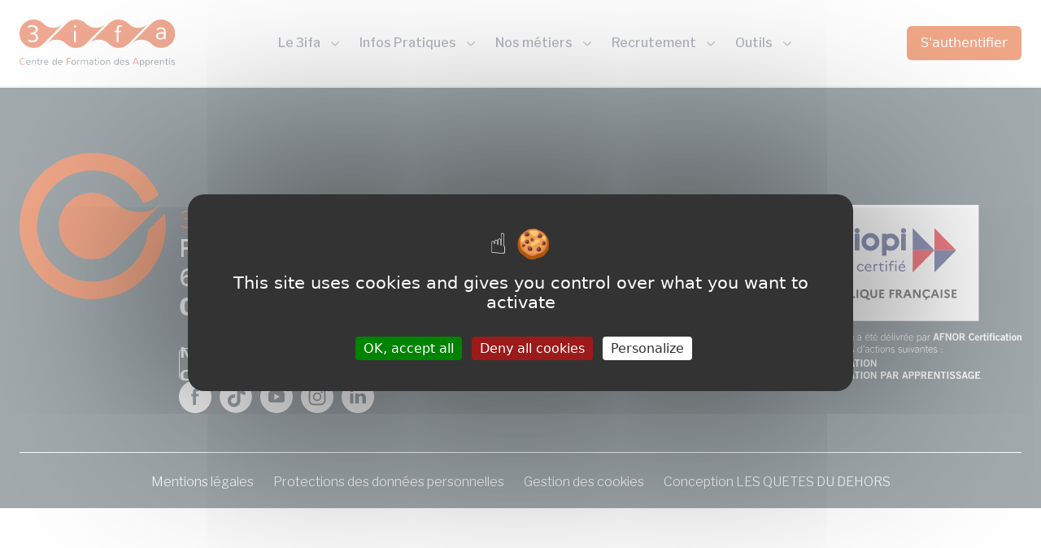

--- FILE ---
content_type: text/html;charset=utf-8
request_url: https://www.3ifa.fr/evenements/gateau-3-chocolats
body_size: 130734
content:
<!DOCTYPE html><html  lang="en"><head><meta charset="utf-8">
<meta name="viewport" content="width=device-width, initial-scale=1">
<title>La formation le plus court chemin vers l&#x27;emploi | sur 3ifa.fr</title>
<style>@import"https://fonts.googleapis.com/css2?family=Libre+Franklin:wght@200;300;400;500;600;700;800;900&display=swap";@import"https://fonts.googleapis.com/css2?family=Barlow:wght@100;200;300;400;500;600;700;800;900&display=swap";html{scroll-behavior:smooth}body{overflow-x:hidden}h1,h2{font-family:Libre Franklin;font-weight:700;margin-bottom:1rem}h1{font-size:2.5rem}h3,h4,h5,h6{font-weight:700;margin-bottom:1rem}main h3{font-size:1.25rem;margin-top:0!important}main p{font-size:1.125rem;font-weight:300}main p,main ul,span{font-family:Libre Franklin}main ul{font-size:1.125rem;font-weight:300;list-style-image:url("data:image/svg+xml;charset=utf-8,%3Csvg xmlns='http://www.w3.org/2000/svg' width='17.253' height='12.566' viewBox='0 0 17.253 12.566'%3E%3Cg data-name='Groupe 3928'%3E%3Cpath fill='none' stroke='%23e05012' stroke-linecap='round' stroke-linejoin='round' stroke-width='2' d='M15.839 1.414 5.687 11.566 1.414 7.091' data-name='Tracé 163'/%3E%3C/g%3E%3C/svg%3E")}main ol{font-family:Libre Franklin}main ul li ul{padding-left:.625rem!important}main ul li ul li::marker{color:#e05012!important;content:"-"}main li::marker{font-size:1.5rem}.bg-lightgreen{background-color:#6fbc85}.bg-darkgreen{background-color:#498e5d}.lightgreen{color:#6fbc85}.darkgreen{color:#498e5d}figure.align-center{align-items:center;display:flex;flex-direction:column}figure.align-right{align-items:right;display:flex;flex-direction:column}.font-barlow{font-family:Barlow,Arial,Helvetica,sans-serif}.font-libreFranklin{font-family:Libre Franklin,Arial,Helvetica,sans-serif}.bg-gradient{background:linear-gradient(0deg,#000 15%,transparent)}.loader{animation:rotation 1s linear infinite;border:2px solid;border-color:#fff #fff transparent;border-radius:50%;box-sizing:border-box;display:inline-block;height:16px;width:16px}@keyframes rotation{0%{transform:rotate(0)}to{transform:rotate(1turn)}}</style>
<style>@import"https://fonts.googleapis.com/css?family=Roboto+Condensed:400,400i,700,700i";.wp-block-cloudblocks-hero-section{background-color:#2db8ca;background-position:50%;background-size:cover;position:relative}.wp-block-cloudblocks-hero-section .bg-overlay{background-color:#000;bottom:0;display:none;left:0;opacity:.5;position:absolute;right:0;top:0;z-index:1}.wp-block-cloudblocks-hero-section section{margin:0 auto;max-width:960px;padding:50px 20px;position:relative;z-index:10}@media (min-width:768px){.wp-block-cloudblocks-hero-section section{padding-bottom:100px;padding-top:100px}}.wp-block-cloudblocks-hero-section section:after{clear:both;content:" ";display:block}.wp-block-cloudblocks-hero-section main{font-family:Roboto Condensed,Impact,Charcoal,sans-serif!important;margin-bottom:20px}.wp-block-cloudblocks-hero-section main h1,.wp-block-cloudblocks-hero-section main h2,.wp-block-cloudblocks-hero-section main h3,.wp-block-cloudblocks-hero-section main h4{color:#fff;font-size:56px;margin-bottom:10px;margin-top:0}.wp-block-cloudblocks-hero-section main p{color:#fff;font-size:20px;margin-bottom:30px;margin-top:0}.wp-block-cloudblocks-hero-section main .wp-block-button__link{background-color:transparent;border:1px solid #fff;border-radius:0!important;color:#fff;display:inline-block;margin:0 20px 20px 0;padding:10px 20px;text-decoration:none}.wp-block-cloudblocks-hero-section .image-feature{clear:both;display:block;margin:0 auto;min-height:500px;width:250px}.wp-block-cloudblocks-hero-section .image-feature img{border:0;height:auto;width:100%}@media (min-width:768px){.wp-block-cloudblocks-hero-section .image-left .image-feature{clear:none;margin-left:0}.wp-block-cloudblocks-hero-section .image-left main{float:right;width:calc(100% - 300px)}.wp-block-cloudblocks-hero-section .image-right .image-feature{clear:none;margin-right:0}.wp-block-cloudblocks-hero-section .image-right main{float:left;width:calc(100% - 300px)}.wp-block-cloudblocks-hero-section .image-left main,.wp-block-cloudblocks-hero-section .image-right main{margin-top:120px}}</style>
<style>@import"https://fonts.googleapis.com/css?family=Poppins:300,400,500,600,700";.wp-block-starterx-quote-background{background-position:50%;background-size:cover;font-family:poppins,Arial,sans-serif}.wp-block-starterx-quote-background *{box-sizing:border-box;-webkit-font-smoothing:antialiased;-moz-osx-font-smoothing:grayscale}.wp-block-starterx-quote-background blockquote{background-color:#00000080;color:#fff;display:block;margin:0;min-height:500px;padding:60px;width:100%}@media (min-width:768px){.wp-block-starterx-quote-background blockquote{padding:60px 100px;width:75%}}@media (min-width:1024px){.wp-block-starterx-quote-background blockquote{padding:100px;width:50%}}.wp-block-starterx-quote-background blockquote p{font-size:24px;font-style:normal;font-weight:600;line-height:32px;margin:0;quotes:none}.wp-block-starterx-quote-background blockquote cite{display:block;font-size:18px;font-style:normal;font-weight:500;letter-spacing:.02em;line-height:40px}.wp-block-starterx-quote-background blockquote .quote__icon{display:block;margin:5px 0}.wp-block-starterx-quote-background blockquote .quote__icon__after{text-align:right}@media (min-width:1250px){.wp-block-starterx-quote-background.alignfull .quote,.wp-block[data-align=full] .wp-block-starterx-quote-background .quote{padding:100px 180px}}</style>
<script src="/js/tarteaucitronjs/tarteaucitron.js"></script>
<style>*,:after,:before{--tw-border-spacing-x:0;--tw-border-spacing-y:0;--tw-translate-x:0;--tw-translate-y:0;--tw-rotate:0;--tw-skew-x:0;--tw-skew-y:0;--tw-scale-x:1;--tw-scale-y:1;--tw-pan-x: ;--tw-pan-y: ;--tw-pinch-zoom: ;--tw-scroll-snap-strictness:proximity;--tw-gradient-from-position: ;--tw-gradient-via-position: ;--tw-gradient-to-position: ;--tw-ordinal: ;--tw-slashed-zero: ;--tw-numeric-figure: ;--tw-numeric-spacing: ;--tw-numeric-fraction: ;--tw-ring-inset: ;--tw-ring-offset-width:0px;--tw-ring-offset-color:#fff;--tw-ring-color:rgba(59,130,246,.5);--tw-ring-offset-shadow:0 0 #0000;--tw-ring-shadow:0 0 #0000;--tw-shadow:0 0 #0000;--tw-shadow-colored:0 0 #0000;--tw-blur: ;--tw-brightness: ;--tw-contrast: ;--tw-grayscale: ;--tw-hue-rotate: ;--tw-invert: ;--tw-saturate: ;--tw-sepia: ;--tw-drop-shadow: ;--tw-backdrop-blur: ;--tw-backdrop-brightness: ;--tw-backdrop-contrast: ;--tw-backdrop-grayscale: ;--tw-backdrop-hue-rotate: ;--tw-backdrop-invert: ;--tw-backdrop-opacity: ;--tw-backdrop-saturate: ;--tw-backdrop-sepia: ;--tw-contain-size: ;--tw-contain-layout: ;--tw-contain-paint: ;--tw-contain-style: }::backdrop{--tw-border-spacing-x:0;--tw-border-spacing-y:0;--tw-translate-x:0;--tw-translate-y:0;--tw-rotate:0;--tw-skew-x:0;--tw-skew-y:0;--tw-scale-x:1;--tw-scale-y:1;--tw-pan-x: ;--tw-pan-y: ;--tw-pinch-zoom: ;--tw-scroll-snap-strictness:proximity;--tw-gradient-from-position: ;--tw-gradient-via-position: ;--tw-gradient-to-position: ;--tw-ordinal: ;--tw-slashed-zero: ;--tw-numeric-figure: ;--tw-numeric-spacing: ;--tw-numeric-fraction: ;--tw-ring-inset: ;--tw-ring-offset-width:0px;--tw-ring-offset-color:#fff;--tw-ring-color:rgba(59,130,246,.5);--tw-ring-offset-shadow:0 0 #0000;--tw-ring-shadow:0 0 #0000;--tw-shadow:0 0 #0000;--tw-shadow-colored:0 0 #0000;--tw-blur: ;--tw-brightness: ;--tw-contrast: ;--tw-grayscale: ;--tw-hue-rotate: ;--tw-invert: ;--tw-saturate: ;--tw-sepia: ;--tw-drop-shadow: ;--tw-backdrop-blur: ;--tw-backdrop-brightness: ;--tw-backdrop-contrast: ;--tw-backdrop-grayscale: ;--tw-backdrop-hue-rotate: ;--tw-backdrop-invert: ;--tw-backdrop-opacity: ;--tw-backdrop-saturate: ;--tw-backdrop-sepia: ;--tw-contain-size: ;--tw-contain-layout: ;--tw-contain-paint: ;--tw-contain-style: }/*! tailwindcss v3.4.17 | MIT License | https://tailwindcss.com*/*,:after,:before{border:0 solid #e5e7eb;box-sizing:border-box}:after,:before{--tw-content:""}:host,html{line-height:1.5;-webkit-text-size-adjust:100%;font-family:ui-sans-serif,system-ui,sans-serif,Apple Color Emoji,Segoe UI Emoji,Segoe UI Symbol,Noto Color Emoji;font-feature-settings:normal;font-variation-settings:normal;-moz-tab-size:4;-o-tab-size:4;tab-size:4;-webkit-tap-highlight-color:transparent}body{line-height:inherit;margin:0}hr{border-top-width:1px;color:inherit;height:0}abbr:where([title]){-webkit-text-decoration:underline dotted;text-decoration:underline dotted}h1,h2,h3,h4,h5,h6{font-size:inherit;font-weight:inherit}a{color:inherit;text-decoration:inherit}b,strong{font-weight:bolder}code,kbd,pre,samp{font-family:ui-monospace,SFMono-Regular,Menlo,Monaco,Consolas,Liberation Mono,Courier New,monospace;font-feature-settings:normal;font-size:1em;font-variation-settings:normal}small{font-size:80%}sub,sup{font-size:75%;line-height:0;position:relative;vertical-align:baseline}sub{bottom:-.25em}sup{top:-.5em}table{border-collapse:collapse;border-color:inherit;text-indent:0}button,input,optgroup,select,textarea{color:inherit;font-family:inherit;font-feature-settings:inherit;font-size:100%;font-variation-settings:inherit;font-weight:inherit;letter-spacing:inherit;line-height:inherit;margin:0;padding:0}button,select{text-transform:none}button,input:where([type=button]),input:where([type=reset]),input:where([type=submit]){-webkit-appearance:button;background-color:transparent;background-image:none}:-moz-focusring{outline:auto}:-moz-ui-invalid{box-shadow:none}progress{vertical-align:baseline}::-webkit-inner-spin-button,::-webkit-outer-spin-button{height:auto}[type=search]{-webkit-appearance:textfield;outline-offset:-2px}::-webkit-search-decoration{-webkit-appearance:none}::-webkit-file-upload-button{-webkit-appearance:button;font:inherit}summary{display:list-item}blockquote,dd,dl,figure,h1,h2,h3,h4,h5,h6,hr,p,pre{margin:0}fieldset{margin:0}fieldset,legend{padding:0}menu,ol,ul{list-style:none;margin:0;padding:0}dialog{padding:0}textarea{resize:vertical}input::-moz-placeholder,textarea::-moz-placeholder{color:#9ca3af;opacity:1}input::placeholder,textarea::placeholder{color:#9ca3af;opacity:1}[role=button],button{cursor:pointer}:disabled{cursor:default}audio,canvas,embed,iframe,img,object,svg,video{display:block;vertical-align:middle}img,video{height:auto;max-width:100%}[hidden]:where(:not([hidden=until-found])){display:none}[multiple],[type=date],[type=datetime-local],[type=email],[type=month],[type=number],[type=password],[type=search],[type=tel],[type=text],[type=time],[type=url],[type=week],input:where(:not([type])),select,textarea{-webkit-appearance:none;-moz-appearance:none;appearance:none;background-color:#fff;border-color:#6b7280;border-radius:0;border-width:1px;font-size:1rem;line-height:1.5rem;padding:.5rem .75rem;--tw-shadow:0 0 #0000}[multiple]:focus,[type=date]:focus,[type=datetime-local]:focus,[type=email]:focus,[type=month]:focus,[type=number]:focus,[type=password]:focus,[type=search]:focus,[type=tel]:focus,[type=text]:focus,[type=time]:focus,[type=url]:focus,[type=week]:focus,input:where(:not([type])):focus,select:focus,textarea:focus{outline:2px solid transparent;outline-offset:2px;--tw-ring-inset:var(--tw-empty, );--tw-ring-offset-width:0px;--tw-ring-offset-color:#fff;--tw-ring-color:#2563eb;--tw-ring-offset-shadow:var(--tw-ring-inset) 0 0 0 var(--tw-ring-offset-width) var(--tw-ring-offset-color);--tw-ring-shadow:var(--tw-ring-inset) 0 0 0 calc(1px + var(--tw-ring-offset-width)) var(--tw-ring-color);border-color:#2563eb;box-shadow:var(--tw-ring-offset-shadow),var(--tw-ring-shadow),var(--tw-shadow)}input::-moz-placeholder,textarea::-moz-placeholder{color:#6b7280;opacity:1}input::placeholder,textarea::placeholder{color:#6b7280;opacity:1}::-webkit-datetime-edit-fields-wrapper{padding:0}::-webkit-date-and-time-value{min-height:1.5em;text-align:inherit}::-webkit-datetime-edit{display:inline-flex}::-webkit-datetime-edit,::-webkit-datetime-edit-day-field,::-webkit-datetime-edit-hour-field,::-webkit-datetime-edit-meridiem-field,::-webkit-datetime-edit-millisecond-field,::-webkit-datetime-edit-minute-field,::-webkit-datetime-edit-month-field,::-webkit-datetime-edit-second-field,::-webkit-datetime-edit-year-field{padding-bottom:0;padding-top:0}select{background-image:url("data:image/svg+xml;charset=utf-8,%3Csvg xmlns='http://www.w3.org/2000/svg' fill='none' viewBox='0 0 20 20'%3E%3Cpath stroke='%236b7280' stroke-linecap='round' stroke-linejoin='round' stroke-width='1.5' d='m6 8 4 4 4-4'/%3E%3C/svg%3E");background-position:right .5rem center;background-repeat:no-repeat;background-size:1.5em 1.5em;padding-right:2.5rem;-webkit-print-color-adjust:exact;print-color-adjust:exact}[multiple],[size]:where(select:not([size="1"])){background-image:none;background-position:0 0;background-repeat:unset;background-size:initial;padding-right:.75rem;-webkit-print-color-adjust:unset;print-color-adjust:unset}[type=checkbox],[type=radio]{-webkit-appearance:none;-moz-appearance:none;appearance:none;background-color:#fff;background-origin:border-box;border-color:#6b7280;border-width:1px;color:#2563eb;display:inline-block;flex-shrink:0;height:1rem;padding:0;-webkit-print-color-adjust:exact;print-color-adjust:exact;-webkit-user-select:none;-moz-user-select:none;user-select:none;vertical-align:middle;width:1rem;--tw-shadow:0 0 #0000}[type=checkbox]{border-radius:0}[type=radio]{border-radius:100%}[type=checkbox]:focus,[type=radio]:focus{outline:2px solid transparent;outline-offset:2px;--tw-ring-inset:var(--tw-empty, );--tw-ring-offset-width:2px;--tw-ring-offset-color:#fff;--tw-ring-color:#2563eb;--tw-ring-offset-shadow:var(--tw-ring-inset) 0 0 0 var(--tw-ring-offset-width) var(--tw-ring-offset-color);--tw-ring-shadow:var(--tw-ring-inset) 0 0 0 calc(2px + var(--tw-ring-offset-width)) var(--tw-ring-color);box-shadow:var(--tw-ring-offset-shadow),var(--tw-ring-shadow),var(--tw-shadow)}[type=checkbox]:checked,[type=radio]:checked{background-color:currentColor;background-position:50%;background-repeat:no-repeat;background-size:100% 100%;border-color:transparent}[type=checkbox]:checked{background-image:url("data:image/svg+xml;charset=utf-8,%3Csvg xmlns='http://www.w3.org/2000/svg' fill='%23fff' viewBox='0 0 16 16'%3E%3Cpath d='M12.207 4.793a1 1 0 0 1 0 1.414l-5 5a1 1 0 0 1-1.414 0l-2-2a1 1 0 0 1 1.414-1.414L6.5 9.086l4.293-4.293a1 1 0 0 1 1.414 0'/%3E%3C/svg%3E")}@media (forced-colors:active){[type=checkbox]:checked{-webkit-appearance:auto;-moz-appearance:auto;appearance:auto}}[type=radio]:checked{background-image:url("data:image/svg+xml;charset=utf-8,%3Csvg xmlns='http://www.w3.org/2000/svg' fill='%23fff' viewBox='0 0 16 16'%3E%3Ccircle cx='8' cy='8' r='3'/%3E%3C/svg%3E")}@media (forced-colors:active){[type=radio]:checked{-webkit-appearance:auto;-moz-appearance:auto;appearance:auto}}[type=checkbox]:checked:focus,[type=checkbox]:checked:hover,[type=radio]:checked:focus,[type=radio]:checked:hover{background-color:currentColor;border-color:transparent}[type=checkbox]:indeterminate{background-color:currentColor;background-image:url("data:image/svg+xml;charset=utf-8,%3Csvg xmlns='http://www.w3.org/2000/svg' fill='none' viewBox='0 0 16 16'%3E%3Cpath stroke='%23fff' stroke-linecap='round' stroke-linejoin='round' stroke-width='2' d='M4 8h8'/%3E%3C/svg%3E");background-position:50%;background-repeat:no-repeat;background-size:100% 100%;border-color:transparent}@media (forced-colors:active){[type=checkbox]:indeterminate{-webkit-appearance:auto;-moz-appearance:auto;appearance:auto}}[type=checkbox]:indeterminate:focus,[type=checkbox]:indeterminate:hover{background-color:currentColor;border-color:transparent}[type=file]{background:unset;border-color:inherit;border-radius:0;border-width:0;font-size:unset;line-height:inherit;padding:0}[type=file]:focus{outline:1px solid ButtonText;outline:1px auto -webkit-focus-ring-color}:root,[data-theme]{background-color:hsla(var(--b1)/var(--tw-bg-opacity,1));color:hsla(var(--bc)/var(--tw-text-opacity,1))}html{-webkit-tap-highlight-color:transparent}.container{width:100%}@media (min-width:320px){.container{max-width:320px}}@media (min-width:475px){.container{max-width:475px}}@media (min-width:640px){.container{max-width:640px}}@media (min-width:768px){.container{max-width:768px}}@media (min-width:900px){.container{max-width:900px}}@media (min-width:1024px){.container{max-width:1024px}}@media (min-width:1280px){.container{max-width:1280px}}@media (min-width:1536px){.container{max-width:1536px}}.prose{color:var(--tw-prose-body);max-width:65ch}.prose :where(p):not(:where([class~=not-prose],[class~=not-prose] *)){margin-bottom:1.25em;margin-top:1.25em}.prose :where([class~=lead]):not(:where([class~=not-prose],[class~=not-prose] *)){color:var(--tw-prose-lead);font-size:1.25em;line-height:1.6;margin-bottom:1.2em;margin-top:1.2em}.prose :where(a):not(:where([class~=not-prose],[class~=not-prose] *)){color:var(--tw-prose-links);font-weight:500;text-decoration:underline}.prose :where(strong):not(:where([class~=not-prose],[class~=not-prose] *)){color:var(--tw-prose-bold);font-weight:600}.prose :where(a strong):not(:where([class~=not-prose],[class~=not-prose] *)){color:inherit}.prose :where(blockquote strong):not(:where([class~=not-prose],[class~=not-prose] *)){color:inherit}.prose :where(thead th strong):not(:where([class~=not-prose],[class~=not-prose] *)){color:inherit}.prose :where(ol):not(:where([class~=not-prose],[class~=not-prose] *)){list-style-type:decimal;margin-bottom:1.25em;margin-top:1.25em;padding-inline-start:1.625em}.prose :where(ol[type=A]):not(:where([class~=not-prose],[class~=not-prose] *)){list-style-type:upper-alpha}.prose :where(ol[type=a]):not(:where([class~=not-prose],[class~=not-prose] *)){list-style-type:lower-alpha}.prose :where(ol[type=A s]):not(:where([class~=not-prose],[class~=not-prose] *)){list-style-type:upper-alpha}.prose :where(ol[type=a s]):not(:where([class~=not-prose],[class~=not-prose] *)){list-style-type:lower-alpha}.prose :where(ol[type=I]):not(:where([class~=not-prose],[class~=not-prose] *)){list-style-type:upper-roman}.prose :where(ol[type=i]):not(:where([class~=not-prose],[class~=not-prose] *)){list-style-type:lower-roman}.prose :where(ol[type=I s]):not(:where([class~=not-prose],[class~=not-prose] *)){list-style-type:upper-roman}.prose :where(ol[type=i s]):not(:where([class~=not-prose],[class~=not-prose] *)){list-style-type:lower-roman}.prose :where(ol[type="1"]):not(:where([class~=not-prose],[class~=not-prose] *)){list-style-type:decimal}.prose :where(ul):not(:where([class~=not-prose],[class~=not-prose] *)){list-style-type:disc;margin-bottom:1.25em;margin-top:1.25em;padding-inline-start:1.625em}.prose :where(ol>li):not(:where([class~=not-prose],[class~=not-prose] *))::marker{color:var(--tw-prose-counters);font-weight:400}.prose :where(ul>li):not(:where([class~=not-prose],[class~=not-prose] *))::marker{color:var(--tw-prose-bullets)}.prose :where(dt):not(:where([class~=not-prose],[class~=not-prose] *)){color:var(--tw-prose-headings);font-weight:600;margin-top:1.25em}.prose :where(hr):not(:where([class~=not-prose],[class~=not-prose] *)){border-color:var(--tw-prose-hr);border-top-width:1px;margin-bottom:3em;margin-top:3em}.prose :where(blockquote):not(:where([class~=not-prose],[class~=not-prose] *)){border-inline-start-color:var(--tw-prose-quote-borders);border-inline-start-width:.25rem;color:var(--tw-prose-quotes);font-style:italic;font-weight:500;margin-bottom:1.6em;margin-top:1.6em;padding-inline-start:1em;quotes:"“""”""‘""’"}.prose :where(blockquote p:first-of-type):not(:where([class~=not-prose],[class~=not-prose] *)):before{content:open-quote}.prose :where(blockquote p:last-of-type):not(:where([class~=not-prose],[class~=not-prose] *)):after{content:close-quote}.prose :where(h1):not(:where([class~=not-prose],[class~=not-prose] *)){color:var(--tw-prose-headings);font-size:2.25em;font-weight:800;line-height:1.1111111;margin-bottom:.8888889em;margin-top:0}.prose :where(h1 strong):not(:where([class~=not-prose],[class~=not-prose] *)){color:inherit;font-weight:900}.prose :where(h2):not(:where([class~=not-prose],[class~=not-prose] *)){color:var(--tw-prose-headings);font-size:1.5em;font-weight:700;line-height:1.3333333;margin-bottom:1em;margin-top:2em}.prose :where(h2 strong):not(:where([class~=not-prose],[class~=not-prose] *)){color:inherit;font-weight:800}.prose :where(h3):not(:where([class~=not-prose],[class~=not-prose] *)){color:var(--tw-prose-headings);font-size:1.25em;font-weight:600;line-height:1.6;margin-bottom:.6em;margin-top:1.6em}.prose :where(h3 strong):not(:where([class~=not-prose],[class~=not-prose] *)){color:inherit;font-weight:700}.prose :where(h4):not(:where([class~=not-prose],[class~=not-prose] *)){color:var(--tw-prose-headings);font-weight:600;line-height:1.5;margin-bottom:.5em;margin-top:1.5em}.prose :where(h4 strong):not(:where([class~=not-prose],[class~=not-prose] *)){color:inherit;font-weight:700}.prose :where(img):not(:where([class~=not-prose],[class~=not-prose] *)){margin-bottom:2em;margin-top:2em}.prose :where(picture):not(:where([class~=not-prose],[class~=not-prose] *)){display:block;margin-bottom:2em;margin-top:2em}.prose :where(video):not(:where([class~=not-prose],[class~=not-prose] *)){margin-bottom:2em;margin-top:2em}.prose :where(kbd):not(:where([class~=not-prose],[class~=not-prose] *)){border-radius:.3125rem;box-shadow:0 0 0 1px rgb(var(--tw-prose-kbd-shadows)/10%),0 3px rgb(var(--tw-prose-kbd-shadows)/10%);color:var(--tw-prose-kbd);font-family:inherit;font-size:.875em;font-weight:500;padding-inline-end:.375em;padding-bottom:.1875em;padding-top:.1875em;padding-inline-start:.375em}.prose :where(code):not(:where([class~=not-prose],[class~=not-prose] *)){color:var(--tw-prose-code);font-size:.875em;font-weight:600}.prose :where(code):not(:where([class~=not-prose],[class~=not-prose] *)):before{content:"`"}.prose :where(code):not(:where([class~=not-prose],[class~=not-prose] *)):after{content:"`"}.prose :where(a code):not(:where([class~=not-prose],[class~=not-prose] *)){color:inherit}.prose :where(h1 code):not(:where([class~=not-prose],[class~=not-prose] *)){color:inherit}.prose :where(h2 code):not(:where([class~=not-prose],[class~=not-prose] *)){color:inherit;font-size:.875em}.prose :where(h3 code):not(:where([class~=not-prose],[class~=not-prose] *)){color:inherit;font-size:.9em}.prose :where(h4 code):not(:where([class~=not-prose],[class~=not-prose] *)){color:inherit}.prose :where(blockquote code):not(:where([class~=not-prose],[class~=not-prose] *)){color:inherit}.prose :where(thead th code):not(:where([class~=not-prose],[class~=not-prose] *)){color:inherit}.prose :where(pre):not(:where([class~=not-prose],[class~=not-prose] *)){background-color:var(--tw-prose-pre-bg);border-radius:.375rem;color:var(--tw-prose-pre-code);font-size:.875em;font-weight:400;line-height:1.7142857;margin-bottom:1.7142857em;margin-top:1.7142857em;overflow-x:auto;padding-inline-end:1.1428571em;padding-bottom:.8571429em;padding-top:.8571429em;padding-inline-start:1.1428571em}.prose :where(pre code):not(:where([class~=not-prose],[class~=not-prose] *)){background-color:transparent;border-radius:0;border-width:0;color:inherit;font-family:inherit;font-size:inherit;font-weight:inherit;line-height:inherit;padding:0}.prose :where(pre code):not(:where([class~=not-prose],[class~=not-prose] *)):before{content:none}.prose :where(pre code):not(:where([class~=not-prose],[class~=not-prose] *)):after{content:none}.prose :where(table):not(:where([class~=not-prose],[class~=not-prose] *)){font-size:.875em;line-height:1.7142857;margin-bottom:2em;margin-top:2em;table-layout:auto;width:100%}.prose :where(thead):not(:where([class~=not-prose],[class~=not-prose] *)){border-bottom-color:var(--tw-prose-th-borders);border-bottom-width:1px}.prose :where(thead th):not(:where([class~=not-prose],[class~=not-prose] *)){color:var(--tw-prose-headings);font-weight:600;padding-inline-end:.5714286em;padding-bottom:.5714286em;padding-inline-start:.5714286em;vertical-align:bottom}.prose :where(tbody tr):not(:where([class~=not-prose],[class~=not-prose] *)){border-bottom-color:var(--tw-prose-td-borders);border-bottom-width:1px}.prose :where(tbody tr:last-child):not(:where([class~=not-prose],[class~=not-prose] *)){border-bottom-width:0}.prose :where(tbody td):not(:where([class~=not-prose],[class~=not-prose] *)){vertical-align:baseline}.prose :where(tfoot):not(:where([class~=not-prose],[class~=not-prose] *)){border-top-color:var(--tw-prose-th-borders);border-top-width:1px}.prose :where(tfoot td):not(:where([class~=not-prose],[class~=not-prose] *)){vertical-align:top}.prose :where(th,td):not(:where([class~=not-prose],[class~=not-prose] *)){text-align:start}.prose :where(figure>*):not(:where([class~=not-prose],[class~=not-prose] *)){margin-bottom:0;margin-top:0}.prose :where(figcaption):not(:where([class~=not-prose],[class~=not-prose] *)){color:var(--tw-prose-captions);font-size:.875em;line-height:1.4285714;margin-top:.8571429em}.prose{--tw-prose-body:#374151;--tw-prose-headings:#111827;--tw-prose-lead:#4b5563;--tw-prose-links:#111827;--tw-prose-bold:#111827;--tw-prose-counters:#6b7280;--tw-prose-bullets:#d1d5db;--tw-prose-hr:#e5e7eb;--tw-prose-quotes:#111827;--tw-prose-quote-borders:#e5e7eb;--tw-prose-captions:#6b7280;--tw-prose-kbd:#111827;--tw-prose-kbd-shadows:17 24 39;--tw-prose-code:#111827;--tw-prose-pre-code:#e5e7eb;--tw-prose-pre-bg:#1f2937;--tw-prose-th-borders:#d1d5db;--tw-prose-td-borders:#e5e7eb;--tw-prose-invert-body:#d1d5db;--tw-prose-invert-headings:#fff;--tw-prose-invert-lead:#9ca3af;--tw-prose-invert-links:#fff;--tw-prose-invert-bold:#fff;--tw-prose-invert-counters:#9ca3af;--tw-prose-invert-bullets:#4b5563;--tw-prose-invert-hr:#374151;--tw-prose-invert-quotes:#f3f4f6;--tw-prose-invert-quote-borders:#374151;--tw-prose-invert-captions:#9ca3af;--tw-prose-invert-kbd:#fff;--tw-prose-invert-kbd-shadows:255 255 255;--tw-prose-invert-code:#fff;--tw-prose-invert-pre-code:#d1d5db;--tw-prose-invert-pre-bg:rgba(0,0,0,.5);--tw-prose-invert-th-borders:#4b5563;--tw-prose-invert-td-borders:#374151;font-size:1rem;line-height:1.75}.prose :where(picture>img):not(:where([class~=not-prose],[class~=not-prose] *)){margin-bottom:0;margin-top:0}.prose :where(li):not(:where([class~=not-prose],[class~=not-prose] *)){margin-bottom:.5em;margin-top:.5em}.prose :where(ol>li):not(:where([class~=not-prose],[class~=not-prose] *)){padding-inline-start:.375em}.prose :where(ul>li):not(:where([class~=not-prose],[class~=not-prose] *)){padding-inline-start:.375em}.prose :where(.prose>ul>li p):not(:where([class~=not-prose],[class~=not-prose] *)){margin-bottom:.75em;margin-top:.75em}.prose :where(.prose>ul>li>p:first-child):not(:where([class~=not-prose],[class~=not-prose] *)){margin-top:1.25em}.prose :where(.prose>ul>li>p:last-child):not(:where([class~=not-prose],[class~=not-prose] *)){margin-bottom:1.25em}.prose :where(.prose>ol>li>p:first-child):not(:where([class~=not-prose],[class~=not-prose] *)){margin-top:1.25em}.prose :where(.prose>ol>li>p:last-child):not(:where([class~=not-prose],[class~=not-prose] *)){margin-bottom:1.25em}.prose :where(ul ul,ul ol,ol ul,ol ol):not(:where([class~=not-prose],[class~=not-prose] *)){margin-bottom:.75em;margin-top:.75em}.prose :where(dl):not(:where([class~=not-prose],[class~=not-prose] *)){margin-bottom:1.25em;margin-top:1.25em}.prose :where(dd):not(:where([class~=not-prose],[class~=not-prose] *)){margin-top:.5em;padding-inline-start:1.625em}.prose :where(hr+*):not(:where([class~=not-prose],[class~=not-prose] *)){margin-top:0}.prose :where(h2+*):not(:where([class~=not-prose],[class~=not-prose] *)){margin-top:0}.prose :where(h3+*):not(:where([class~=not-prose],[class~=not-prose] *)){margin-top:0}.prose :where(h4+*):not(:where([class~=not-prose],[class~=not-prose] *)){margin-top:0}.prose :where(thead th:first-child):not(:where([class~=not-prose],[class~=not-prose] *)){padding-inline-start:0}.prose :where(thead th:last-child):not(:where([class~=not-prose],[class~=not-prose] *)){padding-inline-end:0}.prose :where(tbody td,tfoot td):not(:where([class~=not-prose],[class~=not-prose] *)){padding-inline-end:.5714286em;padding-bottom:.5714286em;padding-top:.5714286em;padding-inline-start:.5714286em}.prose :where(tbody td:first-child,tfoot td:first-child):not(:where([class~=not-prose],[class~=not-prose] *)){padding-inline-start:0}.prose :where(tbody td:last-child,tfoot td:last-child):not(:where([class~=not-prose],[class~=not-prose] *)){padding-inline-end:0}.prose :where(figure):not(:where([class~=not-prose],[class~=not-prose] *)){margin-bottom:2em;margin-top:2em}.prose :where(.prose>:first-child):not(:where([class~=not-prose],[class~=not-prose] *)){margin-top:0}.prose :where(.prose>:last-child):not(:where([class~=not-prose],[class~=not-prose] *)){margin-bottom:0}.avatar.placeholder>div{align-items:center;display:flex;justify-content:center}.btm-nav{align-items:center;bottom:0;display:flex;flex-direction:row;height:4rem;justify-content:space-around;left:0;padding-bottom:env(safe-area-inset-bottom);position:fixed;right:0;width:100%;--tw-bg-opacity:1;background-color:hsl(var(--b1)/var(--tw-bg-opacity));color:currentColor}.btm-nav>*{align-items:center;border-color:currentColor;cursor:pointer;display:flex;flex-basis:100%;flex-direction:column;gap:.25rem;height:100%;justify-content:center;position:relative}.breadcrumbs{max-width:100%;overflow-x:auto;padding-bottom:.5rem;padding-top:.5rem}.breadcrumbs>ol,.breadcrumbs>ul{align-items:center;display:flex;min-height:-moz-min-content;min-height:min-content;white-space:nowrap}.breadcrumbs>ol>li,.breadcrumbs>ul>li{align-items:center;display:flex}.breadcrumbs>ol>li>a,.breadcrumbs>ul>li>a{align-items:center;cursor:pointer;display:flex}.breadcrumbs>ol>li>a:hover,.breadcrumbs>ul>li>a:hover{text-decoration-line:underline}.btn{align-items:center;animation:button-pop var(--animation-btn,.25s) ease-out;border-color:transparent;border-color:hsl(var(--n)/var(--tw-border-opacity));border-radius:var(--rounded-btn,.5rem);border-width:var(--border-btn,1px);cursor:pointer;display:inline-flex;flex-shrink:0;flex-wrap:wrap;font-size:.875rem;font-weight:600;height:3rem;justify-content:center;line-height:1.25rem;line-height:1em;min-height:3rem;padding-left:1rem;padding-right:1rem;text-align:center;text-decoration-line:none;text-transform:uppercase;text-transform:var(--btn-text-case,uppercase);transition-duration:.2s;transition-property:color,background-color,border-color,text-decoration-color,fill,stroke,opacity,box-shadow,transform,filter,-webkit-backdrop-filter;transition-property:color,background-color,border-color,text-decoration-color,fill,stroke,opacity,box-shadow,transform,filter,backdrop-filter;transition-property:color,background-color,border-color,text-decoration-color,fill,stroke,opacity,box-shadow,transform,filter,backdrop-filter,-webkit-backdrop-filter;transition-timing-function:cubic-bezier(.4,0,.2,1);-webkit-user-select:none;-moz-user-select:none;user-select:none;--tw-border-opacity:1;--tw-bg-opacity:1;background-color:hsl(var(--n)/var(--tw-bg-opacity));--tw-text-opacity:1;color:hsl(var(--nc)/var(--tw-text-opacity))}.btn-disabled,.btn[disabled]{pointer-events:none}.btn-circle{border-radius:9999px;height:3rem;padding:0;width:3rem}.btn.loading,.btn.loading:hover{pointer-events:none}.btn.loading:before{animation:spin 2s linear infinite;border-color:transparent currentColor currentColor transparent;border-radius:9999px;border-width:2px;content:"";height:1rem;margin-right:.5rem;width:1rem}@media (prefers-reduced-motion:reduce){.btn.loading:before{animation:spin 10s linear infinite}}@keyframes spin{0%{transform:rotate(0)}to{transform:rotate(1turn)}}.btn-group>input[type=radio].btn{-webkit-appearance:none;-moz-appearance:none;appearance:none}.btn-group>input[type=radio].btn:before{content:attr(data-title)}.carousel{display:flex;overflow-x:scroll;scroll-behavior:smooth;scroll-snap-type:x mandatory;-ms-overflow-style:none;scrollbar-width:none}.carousel-item{box-sizing:content-box;display:flex;flex:none;scroll-snap-align:start}.carousel-center .carousel-item{scroll-snap-align:center}.carousel-end .carousel-item{scroll-snap-align:end}.checkbox{flex-shrink:0;--chkbg:var(--bc);--chkfg:var(--b1);-webkit-appearance:none;-moz-appearance:none;appearance:none;border-color:hsl(var(--bc)/var(--tw-border-opacity));border-width:1px;cursor:pointer;height:1.5rem;width:1.5rem;--tw-border-opacity:.2;border-radius:var(--rounded-btn,.5rem)}.collapse.collapse{visibility:visible}.collapse{display:grid;grid-template-rows:1fr auto;overflow:hidden;position:relative}.collapse-content,.collapse-title,.collapse>input[type=checkbox]{grid-column-start:1;grid-row-start:1}.collapse>input[type=checkbox]{-webkit-appearance:none;-moz-appearance:none;appearance:none;opacity:0}.collapse-content{cursor:unset;grid-row-start:2;max-height:0;overflow:hidden;padding-left:1rem;padding-right:1rem;transition:padding .2s ease-in-out,background-color .2s ease-in-out}.collapse-open .collapse-content,.collapse:focus:not(.collapse-close) .collapse-content,.collapse:not(.collapse-close) input[type=checkbox]:checked~.collapse-content{max-height:none}.footer{-moz-column-gap:1rem;column-gap:1rem;font-size:.875rem;grid-auto-flow:row;line-height:1.25rem;row-gap:2.5rem;width:100%}.footer,.footer>*{display:grid;place-items:start}.footer>*{gap:.5rem}@media (min-width:48rem){.footer{grid-auto-flow:column}.footer-center{grid-auto-flow:row dense}}.label{align-items:center;display:flex;justify-content:space-between;padding:.5rem .25rem;-webkit-user-select:none;-moz-user-select:none;user-select:none}.hero{background-position:50%;background-size:cover;display:grid;place-items:center;width:100%}.hero>*{grid-column-start:1;grid-row-start:1}.input{border-color:hsl(var(--bc)/var(--tw-border-opacity));border-width:1px;flex-shrink:1;font-size:1rem;height:3rem;line-height:2;line-height:1.5rem;padding-left:1rem;padding-right:1rem;--tw-border-opacity:0;--tw-bg-opacity:1;background-color:hsl(var(--b1)/var(--tw-bg-opacity));border-radius:var(--rounded-btn,.5rem)}.input-group>.input{isolation:isolate}.input-group>*,.input-group>.input,.input-group>.select,.input-group>.textarea{border-radius:0}.\!link{cursor:pointer!important;text-decoration-line:underline!important}.link{cursor:pointer;text-decoration-line:underline}.menu{display:flex;flex-direction:column;flex-wrap:wrap}.menu.horizontal{display:inline-flex;flex-direction:row}.menu.horizontal :where(li){flex-direction:row}:where(.menu li){align-items:stretch;display:flex;flex-direction:column;flex-shrink:0;flex-wrap:wrap;position:relative}.menu :where(li:not(.menu-title))>:where(:not(ul)){display:flex}.menu :where(li:not(.disabled):not(.menu-title))>:where(:not(ul)){align-items:center;cursor:pointer;outline:2px solid transparent;outline-offset:2px;-webkit-user-select:none;-moz-user-select:none;user-select:none}.menu>:where(li>:not(ul):focus){outline:2px solid transparent;outline-offset:2px}.menu>:where(li.disabled>:not(ul):focus){cursor:auto}.menu>:where(li) :where(ul){align-items:stretch;display:flex;flex-direction:column}.menu>:where(li)>:where(ul){border-bottom-left-radius:inherit;border-bottom-right-radius:inherit;border-top-left-radius:inherit;border-top-right-radius:inherit;display:none;left:100%;position:absolute;top:auto}.menu>:where(li:hover)>:where(ul){display:flex}.menu>:where(li:focus)>:where(ul){display:flex}.steps .step{display:grid;grid-template-columns:repeat(1,minmax(0,1fr));grid-template-columns:auto;grid-template-rows:repeat(2,minmax(0,1fr));grid-template-rows:40px 1fr;min-width:4rem;place-items:center;text-align:center}.textarea{border-color:hsl(var(--bc)/var(--tw-border-opacity));border-width:1px;flex-shrink:1;font-size:.875rem;line-height:1.25rem;line-height:2;min-height:3rem;padding:.5rem 1rem;--tw-border-opacity:0;--tw-bg-opacity:1;background-color:hsl(var(--b1)/var(--tw-bg-opacity));border-radius:var(--rounded-btn,.5rem)}.btm-nav>:not(.active){padding-top:.125rem}.btm-nav>:where(.active){border-top-width:2px;--tw-bg-opacity:1;background-color:hsl(var(--b1)/var(--tw-bg-opacity))}.btm-nav>:where(.\!active){border-top-width:2px!important;--tw-bg-opacity:1!important;background-color:hsl(var(--b1)/var(--tw-bg-opacity))!important}.btm-nav>.disabled,.btm-nav>.disabled:hover,.btm-nav>[disabled],.btm-nav>[disabled]:hover{pointer-events:none;--tw-border-opacity:0;background-color:hsl(var(--n)/var(--tw-bg-opacity));--tw-bg-opacity:.1;color:hsl(var(--bc)/var(--tw-text-opacity));--tw-text-opacity:.2}.btm-nav>* .label{font-size:1rem;line-height:1.5rem}.breadcrumbs>ol>li>a:focus,.breadcrumbs>ul>li>a:focus{outline:2px solid transparent;outline-offset:2px}.breadcrumbs>ol>li>a:focus-visible,.breadcrumbs>ul>li>a:focus-visible{outline:2px solid currentColor;outline-offset:2px}.breadcrumbs>ol>li+:before,.breadcrumbs>ul>li+:before{content:"";display:block;height:.375rem;margin-left:.5rem;margin-right:.75rem;width:.375rem;--tw-rotate:45deg;background-color:transparent;border-right:1px solid;border-top:1px solid;opacity:.4;transform:translate(var(--tw-translate-x),var(--tw-translate-y)) rotate(var(--tw-rotate)) skew(var(--tw-skew-x)) skewY(var(--tw-skew-y)) scaleX(var(--tw-scale-x)) scaleY(var(--tw-scale-y))}[dir=rtl] .breadcrumbs>ol>li+:before,[dir=rtl] .breadcrumbs>ul>li+:before{--tw-rotate:-135deg}.btn:active:focus,.btn:active:hover{animation:none}.btn:not(.no-animation):active:focus,.btn:not(.no-animation):active:hover{transform:scale(var(--btn-focus-scale,.95))}.btn-active,.btn:hover{--tw-border-opacity:1;border-color:hsl(var(--nf,var(--n))/var(--tw-border-opacity));--tw-bg-opacity:1;background-color:hsl(var(--nf,var(--n))/var(--tw-bg-opacity))}.btn:focus-visible{outline:2px solid hsl(var(--nf));outline-offset:2px}.btn.glass.btn-active,.btn.glass:hover{--glass-opacity:25%;--glass-border-opacity:15%}.btn.glass:focus-visible{outline:2px solid currentColor}.btn-disabled,.btn-disabled:hover,.btn[disabled],.btn[disabled]:hover{--tw-border-opacity:0;background-color:hsl(var(--n)/var(--tw-bg-opacity));--tw-bg-opacity:.2;color:hsl(var(--bc)/var(--tw-text-opacity));--tw-text-opacity:.2}.btn.loading.btn-circle:before,.btn.loading.btn-square:before{margin-right:0}.btn.loading.btn-lg:before,.btn.loading.btn-xl:before{height:1.25rem;width:1.25rem}.btn.loading.btn-sm:before,.btn.loading.btn-xs:before{height:.75rem;width:.75rem}.btn-group>.btn-active,.btn-group>input[type=radio]:checked.btn{--tw-border-opacity:1;border-color:hsl(var(--p)/var(--tw-border-opacity));--tw-bg-opacity:1;background-color:hsl(var(--p)/var(--tw-bg-opacity));--tw-text-opacity:1;color:hsl(var(--pc)/var(--tw-text-opacity))}.btn-group>.btn-active:focus-visible,.btn-group>input[type=radio]:checked.btn:focus-visible{outline:2px solid hsl(var(--p))}@keyframes button-pop{0%{transform:scale(var(--btn-focus-scale,.95))}40%{transform:scale(1.02)}to{transform:scale(1)}}.carousel::-webkit-scrollbar{display:none}.checkbox:focus-visible{outline:2px solid hsl(var(--bc));outline-offset:2px}.checkbox:checked,.checkbox[aria-checked=true],.checkbox[checked=true]{--tw-bg-opacity:1;animation:checkmark var(--animation-input,.2s) ease-in-out;background-color:hsl(var(--bc)/var(--tw-bg-opacity));background-image:linear-gradient(-45deg,transparent 65%,hsl(var(--chkbg)) 65.99%),linear-gradient(45deg,transparent 75%,hsl(var(--chkbg)) 75.99%),linear-gradient(-45deg,hsl(var(--chkbg)) 40%,transparent 40.99%),linear-gradient(45deg,hsl(var(--chkbg)) 30%,hsl(var(--chkfg)) 30.99%,hsl(var(--chkfg)) 40%,transparent 40.99%),linear-gradient(-45deg,hsl(var(--chkfg)) 50%,hsl(var(--chkbg)) 50.99%);background-repeat:no-repeat}.checkbox:indeterminate{--tw-bg-opacity:1;animation:checkmark var(--animation-input,.2s) ease-in-out;background-color:hsl(var(--bc)/var(--tw-bg-opacity));background-image:linear-gradient(90deg,transparent 80%,hsl(var(--chkbg)) 80%),linear-gradient(-90deg,transparent 80%,hsl(var(--chkbg)) 80%),linear-gradient(0deg,hsl(var(--chkbg)) 43%,hsl(var(--chkfg)) 43%,hsl(var(--chkfg)) 57%,hsl(var(--chkbg)) 57%);background-repeat:no-repeat}.checkbox:disabled{border-color:transparent;cursor:not-allowed;--tw-bg-opacity:1;background-color:hsl(var(--bc)/var(--tw-bg-opacity));opacity:.2}@keyframes checkmark{0%{background-position-y:5px}50%{background-position-y:-2px}to{background-position-y:0}}[dir=rtl] .checkbox:checked,[dir=rtl] .checkbox[aria-checked=true],[dir=rtl] .checkbox[checked=true]{background-image:linear-gradient(45deg,transparent 65%,hsl(var(--chkbg)) 65.99%),linear-gradient(-45deg,transparent 75%,hsl(var(--chkbg)) 75.99%),linear-gradient(45deg,hsl(var(--chkbg)) 40%,transparent 40.99%),linear-gradient(-45deg,hsl(var(--chkbg)) 30%,hsl(var(--chkfg)) 30.99%,hsl(var(--chkfg)) 40%,transparent 40.99%),linear-gradient(45deg,hsl(var(--chkfg)) 50%,hsl(var(--chkbg)) 50.99%)}.collapse:focus-visible{outline:2px solid hsl(var(--nf));outline-offset:2px}.collapse-arrow .collapse-title:after{display:block;height:.5rem;position:absolute;width:.5rem;--tw-translate-y:-100%;--tw-rotate:45deg;box-shadow:2px 2px;content:"";pointer-events:none;right:1.4rem;top:50%;transform:translate(var(--tw-translate-x),var(--tw-translate-y)) rotate(var(--tw-rotate)) skew(var(--tw-skew-x)) skewY(var(--tw-skew-y)) scaleX(var(--tw-scale-x)) scaleY(var(--tw-scale-y));transform-origin:75% 75%;transition-duration:.15s;transition-duration:.2s;transition-property:all;transition-timing-function:cubic-bezier(.4,0,.2,1)}[dir=rtl] .collapse-arrow .collapse-title:after{--tw-rotate:-45deg}.collapse-plus .collapse-title:after{content:"+";display:block;height:.5rem;pointer-events:none;position:absolute;right:1.4rem;top:.9rem;transition-duration:.3s;transition-property:all;transition-timing-function:cubic-bezier(.4,0,.2,1);width:.5rem}.collapse:not(.collapse-open):not(.collapse-close) .collapse-title,.collapse:not(.collapse-open):not(.collapse-close) input[type=checkbox]{cursor:pointer}.collapse:focus:not(.collapse-open):not(.collapse-close) .collapse-title{cursor:unset}.collapse-title{position:relative}:where(.collapse>input[type=checkbox]){z-index:1}.collapse-title,:where(.collapse>input[type=checkbox]){min-height:3.75rem;padding:1rem 3rem 1rem 1rem;transition:background-color .2s ease-in-out;width:100%}.collapse-open :where(.collapse-content),.collapse:focus:not(.collapse-close) :where(.collapse-content),.collapse:not(.collapse-close) :where(input[type=checkbox]:checked~.collapse-content){padding-bottom:1rem;transition:padding .2s ease-in-out,background-color .2s ease-in-out}.collapse-arrow:focus:not(.collapse-close) .collapse-title:after,.collapse-arrow:not(.collapse-close) input[type=checkbox]:checked~.collapse-title:after,.collapse-open.collapse-arrow .collapse-title:after{--tw-translate-y:-50%;--tw-rotate:225deg;transform:translate(var(--tw-translate-x),var(--tw-translate-y)) rotate(var(--tw-rotate)) skew(var(--tw-skew-x)) skewY(var(--tw-skew-y)) scaleX(var(--tw-scale-x)) scaleY(var(--tw-scale-y))}[dir=rtl] .collapse-arrow:focus:not(.collapse-close) .collapse-title:after,[dir=rtl] .collapse-arrow:not(.collapse-close) input[type=checkbox]:checked~.collapse-title:after,[dir=rtl] .collapse-open.collapse-arrow .collapse-title:after{--tw-rotate:135deg}.collapse-open.collapse-plus .collapse-title:after,.collapse-plus:focus:not(.collapse-close) .collapse-title:after,.collapse-plus:not(.collapse-close) input[type=checkbox]:checked~.collapse-title:after{content:"−"}.label a:hover{--tw-text-opacity:1;color:hsl(var(--bc)/var(--tw-text-opacity))}.input[list]::-webkit-calendar-picker-indicator{line-height:1em}.input:focus{outline:2px solid hsla(var(--bc)/.2);outline-offset:2px}.input-disabled,.input[disabled]{cursor:not-allowed;--tw-border-opacity:1;border-color:hsl(var(--b2,var(--b1))/var(--tw-border-opacity));--tw-bg-opacity:1;background-color:hsl(var(--b2,var(--b1))/var(--tw-bg-opacity));--tw-text-opacity:.2}.input-disabled::-moz-placeholder,.input[disabled]::-moz-placeholder{color:hsl(var(--bc)/var(--tw-placeholder-opacity));--tw-placeholder-opacity:.2}.input-disabled::placeholder,.input[disabled]::placeholder{color:hsl(var(--bc)/var(--tw-placeholder-opacity));--tw-placeholder-opacity:.2}.\!link:focus{outline:2px solid transparent!important;outline-offset:2px!important}.link:focus{outline:2px solid transparent;outline-offset:2px}.\!link:focus-visible{outline:2px solid currentColor!important;outline-offset:2px!important}.link:focus-visible{outline:2px solid currentColor;outline-offset:2px}.menu.horizontal>li.bordered>a,.menu.horizontal>li.bordered>button,.menu.horizontal>li.bordered>span{border-bottom-width:4px;border-left-width:0;--tw-border-opacity:1;border-color:hsl(var(--p)/var(--tw-border-opacity))}.menu[class*=" p-"]:not(.menu[class*=" p-0"]) li>*,.menu[class*=" px-"]:not(.menu[class*=" px-0"]) li>*,.menu[class^=p-]:not(.menu[class^=p-0]) li>*,.menu[class^=px-]:not(.menu[class^=px-0]) li>*{border-radius:var(--rounded-btn,.5rem)}.menu :where(li.bordered>*){border-left-width:4px;--tw-border-opacity:1;border-color:hsl(var(--p)/var(--tw-border-opacity))}.menu :where(li)>:where(:not(ul)){color:currentColor;gap:.75rem;padding:.75rem 1rem}.menu :where(li:not(.menu-title):not(:empty))>:where(:not(ul):focus),.menu :where(li:not(.menu-title):not(:empty))>:where(:not(ul):hover){background-color:hsl(var(--bc)/var(--tw-bg-opacity));--tw-bg-opacity:.1}.menu :where(li:not(.menu-title):not(:empty))>:where(:not(ul).active),.menu :where(li:not(.menu-title):not(:empty))>:where(:not(ul):active){--tw-bg-opacity:1;background-color:hsl(var(--p)/var(--tw-bg-opacity));--tw-text-opacity:1;color:hsl(var(--pc)/var(--tw-text-opacity))}.menu :where(li:not(.menu-title):not(:empty))>:where(:not(ul).\!active){--tw-bg-opacity:1!important;background-color:hsl(var(--p)/var(--tw-bg-opacity))!important;--tw-text-opacity:1!important;color:hsl(var(--pc)/var(--tw-text-opacity))!important}.menu :where(li:empty){background-color:hsl(var(--bc)/var(--tw-bg-opacity));height:1px;margin:.5rem 1rem;--tw-bg-opacity:.1}.menu li.disabled>*{color:hsl(var(--bc)/var(--tw-text-opacity));-webkit-user-select:none;-moz-user-select:none;user-select:none;--tw-text-opacity:.2}.menu li.disabled>:hover{background-color:transparent}.menu li.hover-bordered a{border-color:transparent;border-left-width:4px}.menu li.hover-bordered a:hover{--tw-border-opacity:1;border-color:hsl(var(--p)/var(--tw-border-opacity))}.menu.compact li>a,.menu.compact li>span{font-size:.875rem;line-height:1.25rem;padding-bottom:.5rem;padding-top:.5rem}.menu .menu-title{font-size:.75rem;font-weight:700;line-height:1rem;opacity:.4}.menu .menu-title>*{padding-bottom:.25rem;padding-top:.25rem}.menu :where(li:not(.disabled))>:where(:not(ul)){outline:2px solid transparent;outline-offset:2px;transition-duration:.2s;transition-property:color,background-color,border-color,text-decoration-color,fill,stroke,opacity,box-shadow,transform,filter,-webkit-backdrop-filter;transition-property:color,background-color,border-color,text-decoration-color,fill,stroke,opacity,box-shadow,transform,filter,backdrop-filter;transition-property:color,background-color,border-color,text-decoration-color,fill,stroke,opacity,box-shadow,transform,filter,backdrop-filter,-webkit-backdrop-filter;transition-timing-function:cubic-bezier(.4,0,.2,1)}.menu>:where(li:first-child){border-bottom-left-radius:unset;border-bottom-right-radius:unset;border-top-left-radius:inherit;border-top-right-radius:inherit}.menu>:where(li:first-child)>:where(:not(ul)){border-bottom-left-radius:unset;border-bottom-right-radius:unset;border-top-left-radius:inherit;border-top-right-radius:inherit}.menu>:where(li:last-child){border-bottom-left-radius:inherit;border-bottom-right-radius:inherit;border-top-left-radius:unset;border-top-right-radius:unset}.menu>:where(li:last-child)>:where(:not(ul)){border-bottom-left-radius:inherit;border-bottom-right-radius:inherit;border-top-left-radius:unset;border-top-right-radius:unset}.menu>:where(li:first-child:last-child){border-bottom-left-radius:inherit;border-bottom-right-radius:inherit;border-top-left-radius:inherit;border-top-right-radius:inherit}.menu>:where(li:first-child:last-child)>:where(:not(ul)){border-bottom-left-radius:inherit;border-bottom-right-radius:inherit;border-top-left-radius:inherit;border-top-right-radius:inherit}.menu>:where(li)>:where(ul) :where(li){white-space:nowrap;width:100%}.menu>:where(li)>:where(ul) :where(li) :where(ul){padding-left:1rem}.menu>:where(li)>:where(ul) :where(li)>:where(:not(ul)){white-space:nowrap;width:100%}.menu>:where(li)>:where(ul)>:where(li:first-child){border-bottom-left-radius:unset;border-bottom-right-radius:unset;border-top-left-radius:inherit;border-top-right-radius:inherit}.menu>:where(li)>:where(ul)>:where(li:first-child)>:where(:not(ul)){border-bottom-left-radius:unset;border-bottom-right-radius:unset;border-top-left-radius:inherit;border-top-right-radius:inherit}.menu>:where(li)>:where(ul)>:where(li:last-child){border-bottom-left-radius:inherit;border-bottom-right-radius:inherit;border-top-left-radius:unset;border-top-right-radius:unset}.menu>:where(li)>:where(ul)>:where(li:last-child)>:where(:not(ul)){border-bottom-left-radius:inherit;border-bottom-right-radius:inherit;border-top-left-radius:unset;border-top-right-radius:unset}.menu>:where(li)>:where(ul)>:where(li:first-child:last-child){border-bottom-left-radius:inherit;border-bottom-right-radius:inherit;border-top-left-radius:inherit;border-top-right-radius:inherit}.menu>:where(li)>:where(ul)>:where(li:first-child:last-child)>:where(:not(ul)){border-bottom-left-radius:inherit;border-bottom-right-radius:inherit;border-top-left-radius:inherit;border-top-right-radius:inherit}.mockup-phone .display{border-radius:40px;margin-top:-25px;overflow:hidden}@keyframes progress-loading{50%{left:107%}}@keyframes radiomark{0%{box-shadow:0 0 0 12px hsl(var(--b1)) inset,0 0 0 12px hsl(var(--b1)) inset}50%{box-shadow:0 0 0 3px hsl(var(--b1)) inset,0 0 0 3px hsl(var(--b1)) inset}to{box-shadow:0 0 0 4px hsl(var(--b1)) inset,0 0 0 4px hsl(var(--b1)) inset}}@keyframes rating-pop{0%{transform:translateY(-.125em)}40%{transform:translateY(-.125em)}to{transform:translateY(0)}}.steps .step:before{color:hsl(var(--bc)/var(--tw-text-opacity));content:"";height:.5rem;margin-left:-100%;top:0;transform:translate(var(--tw-translate-x),var(--tw-translate-y)) rotate(var(--tw-rotate)) skew(var(--tw-skew-x)) skewY(var(--tw-skew-y)) scaleX(var(--tw-scale-x)) scaleY(var(--tw-scale-y));width:100%}.steps .step:after,.steps .step:before{grid-column-start:1;grid-row-start:1;--tw-bg-opacity:1;background-color:hsl(var(--b3,var(--b2))/var(--tw-bg-opacity));--tw-text-opacity:1}.steps .step:after{border-radius:9999px;color:hsl(var(--bc)/var(--tw-text-opacity));content:counter(step);counter-increment:step;display:grid;height:2rem;place-items:center;place-self:center;position:relative;width:2rem;z-index:1}.steps .step:first-child:before{content:none}.steps .step[data-content]:after{content:attr(data-content)}.table tr.active td,.table tr.active th,.table tr.active:nth-child(2n) td,.table tr.active:nth-child(2n) th{--tw-bg-opacity:1;background-color:hsl(var(--b3,var(--b2))/var(--tw-bg-opacity))}.table tr.\!active td,.table tr.\!active th,.table tr.\!active:nth-child(2n) td,.table tr.\!active:nth-child(2n) th{--tw-bg-opacity:1!important;background-color:hsl(var(--b3,var(--b2))/var(--tw-bg-opacity))!important}.table tr.hover:hover td,.table tr.hover:hover th,.table tr.hover:nth-child(2n):hover td,.table tr.hover:nth-child(2n):hover th{--tw-bg-opacity:1;background-color:hsl(var(--b3,var(--b2))/var(--tw-bg-opacity))}.textarea:focus{outline:2px solid hsla(var(--bc)/.2);outline-offset:2px}.textarea-disabled,.textarea[disabled]{cursor:not-allowed;--tw-border-opacity:1;border-color:hsl(var(--b2,var(--b1))/var(--tw-border-opacity));--tw-bg-opacity:1;background-color:hsl(var(--b2,var(--b1))/var(--tw-bg-opacity));--tw-text-opacity:.2}.textarea-disabled::-moz-placeholder,.textarea[disabled]::-moz-placeholder{color:hsl(var(--bc)/var(--tw-placeholder-opacity));--tw-placeholder-opacity:.2}.textarea-disabled::placeholder,.textarea[disabled]::placeholder{color:hsl(var(--bc)/var(--tw-placeholder-opacity));--tw-placeholder-opacity:.2}@keyframes toast-pop{0%{opacity:0;transform:scale(.9)}to{opacity:1;transform:scale(1)}}:root .prose{--tw-prose-body:hsla(var(--bc)/.8);--tw-prose-headings:hsl(var(--bc));--tw-prose-lead:hsl(var(--bc));--tw-prose-links:hsl(var(--bc));--tw-prose-bold:hsl(var(--bc));--tw-prose-counters:hsl(var(--bc));--tw-prose-bullets:hsla(var(--bc)/.5);--tw-prose-hr:hsla(var(--bc)/.2);--tw-prose-quotes:hsl(var(--bc));--tw-prose-quote-borders:hsla(var(--bc)/.2);--tw-prose-captions:hsla(var(--bc)/.5);--tw-prose-code:hsl(var(--bc));--tw-prose-pre-code:hsl(var(--nc));--tw-prose-pre-bg:hsl(var(--n));--tw-prose-th-borders:hsla(var(--bc)/.5);--tw-prose-td-borders:hsla(var(--bc)/.2)}.prose :where(code):not(:where([class~=not-prose] *)){border-radius:var(--rounded-badge);padding:2px 8px}.prose code:after,.prose code:before{content:none}.prose pre code{border-radius:0;padding:0}.prose :where(tbody tr,thead):not(:where([class~=not-prose] *)){border-bottom-color:hsl(var(--bc)/20%)}.artboard.phone{width:320px}.btm-nav-xs>:where(.\!active){border-top-width:1px!important}.btm-nav-xs>:where(.active){border-top-width:1px}.btm-nav-sm>:where(.\!active){border-top-width:2px!important}.btm-nav-sm>:where(.active){border-top-width:2px}.btm-nav-md>:where(.\!active){border-top-width:2px!important}.btm-nav-md>:where(.active){border-top-width:2px}.btm-nav-lg>:where(.\!active){border-top-width:4px!important}.btm-nav-lg>:where(.active){border-top-width:4px}.btn-circle:where(.btn-xs){border-radius:9999px;height:1.5rem;padding:0;width:1.5rem}.btn-circle:where(.btn-sm){border-radius:9999px;height:2rem;padding:0;width:2rem}.btn-circle:where(.btn-md){border-radius:9999px;height:3rem;padding:0;width:3rem}.btn-circle:where(.btn-lg){border-radius:9999px;height:4rem;padding:0;width:4rem}.steps-horizontal .step{display:grid;grid-template-columns:repeat(1,minmax(0,1fr));grid-template-rows:repeat(2,minmax(0,1fr));place-items:center;text-align:center}.steps-vertical .step{display:grid;grid-template-columns:repeat(2,minmax(0,1fr));grid-template-rows:repeat(1,minmax(0,1fr))}.btn-group .btn:not(:first-child):not(:last-child){border-end-end-radius:0;border-end-start-radius:0;border-start-end-radius:0;border-start-start-radius:0}.btn-group .btn:first-child:not(:last-child){border-end-end-radius:0;border-end-start-radius:var(--rounded-btn,.5rem);border-start-end-radius:0;border-start-start-radius:var(--rounded-btn,.5rem);margin-left:-1px;margin-top:0}.btn-group .btn:last-child:not(:first-child){border-end-end-radius:var(--rounded-btn,.5rem);border-end-start-radius:0;border-start-end-radius:var(--rounded-btn,.5rem);border-start-start-radius:0}.btn-group-horizontal .btn:not(:first-child):not(:last-child){border-end-end-radius:0;border-end-start-radius:0;border-start-end-radius:0;border-start-start-radius:0}.btn-group-horizontal .btn:first-child:not(:last-child){border-end-end-radius:0;border-end-start-radius:var(--rounded-btn,.5rem);border-start-end-radius:0;border-start-start-radius:var(--rounded-btn,.5rem);margin-left:-1px;margin-top:0}.btn-group-horizontal .btn:last-child:not(:first-child){border-end-end-radius:var(--rounded-btn,.5rem);border-end-start-radius:0;border-start-end-radius:var(--rounded-btn,.5rem);border-start-start-radius:0}.btn-group-vertical .btn:first-child:not(:last-child){border-end-end-radius:0;border-end-start-radius:0;border-start-end-radius:var(--rounded-btn,.5rem);border-start-start-radius:var(--rounded-btn,.5rem);margin-left:0;margin-top:-1px}.btn-group-vertical .btn:last-child:not(:first-child){border-end-end-radius:var(--rounded-btn,.5rem);border-end-start-radius:var(--rounded-btn,.5rem);border-start-end-radius:0;border-start-start-radius:0}.steps-horizontal .step{grid-template-columns:auto;grid-template-rows:40px 1fr;min-width:4rem}.steps-horizontal .step:before{height:.5rem;width:100%;--tw-translate-y:0px;--tw-translate-x:0px;content:"";margin-left:-100%;transform:translate(var(--tw-translate-x),var(--tw-translate-y)) rotate(var(--tw-rotate)) skew(var(--tw-skew-x)) skewY(var(--tw-skew-y)) scaleX(var(--tw-scale-x)) scaleY(var(--tw-scale-y))}.steps-vertical .step{gap:.5rem;grid-template-columns:40px 1fr;grid-template-rows:auto;justify-items:start;min-height:4rem}.steps-vertical .step:before{height:100%;width:.5rem;--tw-translate-y:-50%;--tw-translate-x:-50%;margin-left:50%;transform:translate(var(--tw-translate-x),var(--tw-translate-y)) rotate(var(--tw-rotate)) skew(var(--tw-skew-x)) skewY(var(--tw-skew-y)) scaleX(var(--tw-scale-x)) scaleY(var(--tw-scale-y))}.sr-only{height:1px;margin:-1px;overflow:hidden;padding:0;position:absolute;width:1px;clip:rect(0,0,0,0);border-width:0;white-space:nowrap}.collapse{visibility:collapse}.fixed{position:fixed}.absolute{position:absolute}.relative{position:relative}.sticky{position:sticky}.inset-0{top:0;right:0;bottom:0;left:0}.inset-y-0{bottom:0;top:0}.-bottom-56{bottom:-14rem}.-left-1{left:-.25rem}.-right-1{right:-.25rem}.-right-8{right:-2rem}.-top-12{top:-3rem}.bottom-0{bottom:0}.bottom-1{bottom:.25rem}.bottom-10{bottom:2.5rem}.bottom-2{bottom:.5rem}.left-0{left:0}.left-1\/2{left:50%}.left-2{left:.5rem}.left-5{left:1.25rem}.right-0{right:0}.right-2{right:.5rem}.right-2\.5{right:.625rem}.right-4{right:1rem}.right-5{right:1.25rem}.right-8{right:2rem}.top-0{top:0}.top-1\/2{top:50%}.top-2{top:.5rem}.top-2\.5{top:.625rem}.top-5{top:1.25rem}.top-8{top:2rem}.top-\[11px\]{top:11px}.top-\[15\%\]{top:15%}.top-\[40\%\]{top:40%}.top-auto{top:auto}.isolate{isolation:isolate}.z-0{z-index:0}.z-10{z-index:10}.z-20{z-index:20}.z-30{z-index:30}.z-40{z-index:40}.z-50{z-index:50}.col-span-12{grid-column:span 12/span 12}.col-span-6{grid-column:span 6/span 6}.-m-3{margin:-.75rem}.m-0{margin:0}.m-2{margin:.5rem}.m-4{margin:1rem}.m-6{margin:1.5rem}.mx-0{margin-left:0;margin-right:0}.mx-2{margin-left:.5rem;margin-right:.5rem}.mx-4{margin-left:1rem;margin-right:1rem}.mx-6{margin-left:1.5rem;margin-right:1.5rem}.mx-8{margin-left:2rem;margin-right:2rem}.mx-auto{margin-left:auto;margin-right:auto}.my-0{margin-bottom:0;margin-top:0}.my-16{margin-bottom:4rem;margin-top:4rem}.my-2{margin-bottom:.5rem;margin-top:.5rem}.my-4{margin-bottom:1rem;margin-top:1rem}.my-5{margin-bottom:1.25rem;margin-top:1.25rem}.my-6{margin-bottom:1.5rem;margin-top:1.5rem}.my-8{margin-bottom:2rem;margin-top:2rem}.\!ml-0{margin-left:0!important}.-ml-1{margin-left:-.25rem}.-ml-3{margin-left:-.75rem}.-ml-4{margin-left:-1rem}.-mt-12{margin-top:-3rem}.-mt-16{margin-top:-4rem}.-mt-2{margin-top:-.5rem}.-mt-4{margin-top:-1rem}.-mt-7{margin-top:-1.75rem}.mb-0{margin-bottom:0}.mb-10{margin-bottom:2.5rem}.mb-12{margin-bottom:3rem}.mb-14{margin-bottom:3.5rem}.mb-16{margin-bottom:4rem}.mb-2{margin-bottom:.5rem}.mb-2\.5{margin-bottom:.625rem}.mb-24{margin-bottom:6rem}.mb-3{margin-bottom:.75rem}.mb-4{margin-bottom:1rem}.mb-5{margin-bottom:1.25rem}.mb-6{margin-bottom:1.5rem}.mb-60{margin-bottom:15rem}.mb-8{margin-bottom:2rem}.ml-0{margin-left:0}.ml-1{margin-left:.25rem}.ml-12{margin-left:3rem}.ml-16{margin-left:4rem}.ml-2{margin-left:.5rem}.ml-2\.5{margin-left:.625rem}.ml-3{margin-left:.75rem}.ml-32{margin-left:8rem}.ml-4{margin-left:1rem}.ml-5{margin-left:1.25rem}.ml-8{margin-left:2rem}.ml-\[14\%\]{margin-left:14%}.ml-\[33\.33\%\]{margin-left:33.33%}.mr-0{margin-right:0}.mr-1{margin-right:.25rem}.mr-2{margin-right:.5rem}.mr-2\.5{margin-right:.625rem}.mr-4{margin-right:1rem}.mt-0{margin-top:0}.mt-1{margin-top:.25rem}.mt-12{margin-top:3rem}.mt-16{margin-top:4rem}.mt-2{margin-top:.5rem}.mt-2\.5{margin-top:.625rem}.mt-20{margin-top:5rem}.mt-3{margin-top:.75rem}.mt-4{margin-top:1rem}.mt-5{margin-top:1.25rem}.mt-6{margin-top:1.5rem}.mt-8{margin-top:2rem}.mt-9{margin-top:2.25rem}.block{display:block}.inline-block{display:inline-block}.inline{display:inline}.flex{display:flex}.inline-flex{display:inline-flex}.flow-root{display:flow-root}.grid{display:grid}.hidden{display:none}.h-10{height:2.5rem}.h-12{height:3rem}.h-14{height:3.5rem}.h-16{height:4rem}.h-20{height:5rem}.h-24{height:6rem}.h-3{height:.75rem}.h-3\/4{height:75%}.h-32{height:8rem}.h-36{height:9rem}.h-4{height:1rem}.h-40{height:10rem}.h-48{height:12rem}.h-5{height:1.25rem}.h-5\/6{height:83.333333%}.h-56{height:14rem}.h-6{height:1.5rem}.h-64{height:16rem}.h-7{height:1.75rem}.h-72{height:18rem}.h-8{height:2rem}.h-96{height:24rem}.h-\[160px\]{height:160px}.h-\[180px\]{height:180px}.h-\[20px\]{height:20px}.h-\[297mm\]{height:297mm}.h-\[30px\]{height:30px}.h-\[430px\]{height:430px}.h-\[440px\]{height:440px}.h-\[60px\]{height:60px}.h-auto{height:auto}.h-full{height:100%}.h-px{height:1px}.h-screen{height:100vh}.max-h-60{max-height:15rem}.max-h-\[200px\]{max-height:200px}.min-h-0{min-height:0}.min-h-full{min-height:100%}.min-h-screen{min-height:100vh}.w-1\/2{width:50%}.w-1\/3{width:33.333333%}.w-1\/5{width:20%}.w-10{width:2.5rem}.w-12{width:3rem}.w-14{width:3.5rem}.w-16{width:4rem}.w-2{width:.5rem}.w-2\/3{width:66.666667%}.w-20{width:5rem}.w-24{width:6rem}.w-28{width:7rem}.w-3{width:.75rem}.w-3\/4{width:75%}.w-3\/5{width:60%}.w-32{width:8rem}.w-36{width:9rem}.w-4{width:1rem}.w-4\/5{width:80%}.w-40{width:10rem}.w-48{width:12rem}.w-5{width:1.25rem}.w-52{width:13rem}.w-56{width:14rem}.w-6{width:1.5rem}.w-64{width:16rem}.w-7{width:1.75rem}.w-72{width:18rem}.w-8{width:2rem}.w-80{width:20rem}.w-96{width:24rem}.w-\[100px\]{width:100px}.w-\[140px\]{width:140px}.w-\[180px\]{width:180px}.w-\[240px\]{width:240px}.w-\[280px\]{width:280px}.w-\[60px\]{width:60px}.w-\[90px\]{width:90px}.w-\[calc\(100\%-0\.625rem-60px\)\]{width:calc(100% - .625rem - 60px)}.w-auto{width:auto}.w-full{width:100%}.min-w-0{min-width:0}.min-w-max{min-width:-moz-max-content;min-width:max-content}.min-w-min{min-width:-moz-min-content;min-width:min-content}.max-w-6xl{max-width:72rem}.max-w-full{max-width:100%}.max-w-lg{max-width:32rem}.max-w-md{max-width:28rem}.max-w-none{max-width:none}.max-w-prose{max-width:85ch}.max-w-screen-lg{max-width:1024px}.max-w-screen-xl{max-width:1280px}.flex-1{flex:1 1 0%}.flex-shrink-0{flex-shrink:0}.origin-top-right{transform-origin:top right}.-translate-x-1\/2{--tw-translate-x:-50%}.-translate-x-1\/2,.-translate-y-1\/2{transform:translate(var(--tw-translate-x),var(--tw-translate-y)) rotate(var(--tw-rotate)) skew(var(--tw-skew-x)) skewY(var(--tw-skew-y)) scaleX(var(--tw-scale-x)) scaleY(var(--tw-scale-y))}.-translate-y-1\/2{--tw-translate-y:-50%}.translate-x-0{--tw-translate-x:0px}.translate-x-0,.translate-x-1\/2{transform:translate(var(--tw-translate-x),var(--tw-translate-y)) rotate(var(--tw-rotate)) skew(var(--tw-skew-x)) skewY(var(--tw-skew-y)) scaleX(var(--tw-scale-x)) scaleY(var(--tw-scale-y))}.translate-x-1\/2{--tw-translate-x:50%}.translate-x-full{--tw-translate-x:100%}.translate-x-full,.translate-y-0{transform:translate(var(--tw-translate-x),var(--tw-translate-y)) rotate(var(--tw-rotate)) skew(var(--tw-skew-x)) skewY(var(--tw-skew-y)) scaleX(var(--tw-scale-x)) scaleY(var(--tw-scale-y))}.translate-y-0{--tw-translate-y:0px}.translate-y-full{--tw-translate-y:100%}.rotate-180,.translate-y-full{transform:translate(var(--tw-translate-x),var(--tw-translate-y)) rotate(var(--tw-rotate)) skew(var(--tw-skew-x)) skewY(var(--tw-skew-y)) scaleX(var(--tw-scale-x)) scaleY(var(--tw-scale-y))}.rotate-180{--tw-rotate:180deg}.scale-100{--tw-scale-x:1;--tw-scale-y:1}.scale-100,.scale-95{transform:translate(var(--tw-translate-x),var(--tw-translate-y)) rotate(var(--tw-rotate)) skew(var(--tw-skew-x)) skewY(var(--tw-skew-y)) scaleX(var(--tw-scale-x)) scaleY(var(--tw-scale-y))}.scale-95{--tw-scale-x:.95;--tw-scale-y:.95}.transform{transform:translate(var(--tw-translate-x),var(--tw-translate-y)) rotate(var(--tw-rotate)) skew(var(--tw-skew-x)) skewY(var(--tw-skew-y)) scaleX(var(--tw-scale-x)) scaleY(var(--tw-scale-y))}.cursor-auto{cursor:auto}.cursor-default{cursor:default}.cursor-not-allowed{cursor:not-allowed}.cursor-pointer{cursor:pointer}.select-none{-webkit-user-select:none;-moz-user-select:none;user-select:none}.list-disc{list-style-type:disc}.appearance-none{-webkit-appearance:none;-moz-appearance:none;appearance:none}.grid-cols-1{grid-template-columns:repeat(1,minmax(0,1fr))}.grid-cols-2{grid-template-columns:repeat(2,minmax(0,1fr))}.flex-row{flex-direction:row}.flex-row-reverse{flex-direction:row-reverse}.flex-col{flex-direction:column}.flex-wrap{flex-wrap:wrap}.items-start{align-items:flex-start}.items-end{align-items:flex-end}.items-center{align-items:center}.justify-start{justify-content:flex-start}.justify-end{justify-content:flex-end}.justify-center{justify-content:center}.justify-between{justify-content:space-between}.justify-around{justify-content:space-around}.justify-evenly{justify-content:space-evenly}.gap-10{gap:2.5rem}.gap-2{gap:.5rem}.gap-3{gap:.75rem}.gap-4{gap:1rem}.gap-5{gap:1.25rem}.gap-6{gap:1.5rem}.gap-8{gap:2rem}.gap-x-1\.5{-moz-column-gap:.375rem;column-gap:.375rem}.gap-x-8{-moz-column-gap:2rem;column-gap:2rem}.gap-y-4{row-gap:1rem}.space-x-1>:not([hidden])~:not([hidden]){--tw-space-x-reverse:0;margin-left:calc(.25rem*(1 - var(--tw-space-x-reverse)));margin-right:calc(.25rem*var(--tw-space-x-reverse))}.space-x-10>:not([hidden])~:not([hidden]){--tw-space-x-reverse:0;margin-left:calc(2.5rem*(1 - var(--tw-space-x-reverse)));margin-right:calc(2.5rem*var(--tw-space-x-reverse))}.space-x-2>:not([hidden])~:not([hidden]){--tw-space-x-reverse:0;margin-left:calc(.5rem*(1 - var(--tw-space-x-reverse)));margin-right:calc(.5rem*var(--tw-space-x-reverse))}.space-x-2\.5>:not([hidden])~:not([hidden]){--tw-space-x-reverse:0;margin-left:calc(.625rem*(1 - var(--tw-space-x-reverse)));margin-right:calc(.625rem*var(--tw-space-x-reverse))}.space-x-4>:not([hidden])~:not([hidden]){--tw-space-x-reverse:0;margin-left:calc(1rem*(1 - var(--tw-space-x-reverse)));margin-right:calc(1rem*var(--tw-space-x-reverse))}.space-x-5>:not([hidden])~:not([hidden]){--tw-space-x-reverse:0;margin-left:calc(1.25rem*(1 - var(--tw-space-x-reverse)));margin-right:calc(1.25rem*var(--tw-space-x-reverse))}.space-x-6>:not([hidden])~:not([hidden]){--tw-space-x-reverse:0;margin-left:calc(1.5rem*(1 - var(--tw-space-x-reverse)));margin-right:calc(1.5rem*var(--tw-space-x-reverse))}.space-y-1>:not([hidden])~:not([hidden]){--tw-space-y-reverse:0;margin-bottom:calc(.25rem*var(--tw-space-y-reverse));margin-top:calc(.25rem*(1 - var(--tw-space-y-reverse)))}.space-y-10>:not([hidden])~:not([hidden]){--tw-space-y-reverse:0;margin-bottom:calc(2.5rem*var(--tw-space-y-reverse));margin-top:calc(2.5rem*(1 - var(--tw-space-y-reverse)))}.space-y-2>:not([hidden])~:not([hidden]){--tw-space-y-reverse:0;margin-bottom:calc(.5rem*var(--tw-space-y-reverse));margin-top:calc(.5rem*(1 - var(--tw-space-y-reverse)))}.space-y-2\.5>:not([hidden])~:not([hidden]){--tw-space-y-reverse:0;margin-bottom:calc(.625rem*var(--tw-space-y-reverse));margin-top:calc(.625rem*(1 - var(--tw-space-y-reverse)))}.space-y-20>:not([hidden])~:not([hidden]){--tw-space-y-reverse:0;margin-bottom:calc(5rem*var(--tw-space-y-reverse));margin-top:calc(5rem*(1 - var(--tw-space-y-reverse)))}.space-y-4>:not([hidden])~:not([hidden]){--tw-space-y-reverse:0;margin-bottom:calc(1rem*var(--tw-space-y-reverse));margin-top:calc(1rem*(1 - var(--tw-space-y-reverse)))}.space-y-5>:not([hidden])~:not([hidden]){--tw-space-y-reverse:0;margin-bottom:calc(1.25rem*var(--tw-space-y-reverse));margin-top:calc(1.25rem*(1 - var(--tw-space-y-reverse)))}.space-y-6>:not([hidden])~:not([hidden]){--tw-space-y-reverse:0;margin-bottom:calc(1.5rem*var(--tw-space-y-reverse));margin-top:calc(1.5rem*(1 - var(--tw-space-y-reverse)))}.space-y-8>:not([hidden])~:not([hidden]){--tw-space-y-reverse:0;margin-bottom:calc(2rem*var(--tw-space-y-reverse));margin-top:calc(2rem*(1 - var(--tw-space-y-reverse)))}.overflow-auto{overflow:auto}.overflow-hidden{overflow:hidden}.overflow-visible{overflow:visible}.overflow-scroll{overflow:scroll}.overflow-y-auto{overflow-y:auto}.truncate{overflow:hidden;white-space:nowrap}.overflow-ellipsis,.text-ellipsis,.truncate{text-overflow:ellipsis}.whitespace-nowrap{white-space:nowrap}.break-normal{overflow-wrap:normal;word-break:normal}.rounded{border-radius:.25rem}.rounded-2xl{border-radius:1rem}.rounded-full{border-radius:9999px}.rounded-lg{border-radius:.5rem}.rounded-md{border-radius:.375rem}.rounded-sm{border-radius:.125rem}.rounded-xl{border-radius:.75rem}.rounded-b-3xl{border-bottom-left-radius:1.5rem;border-bottom-right-radius:1.5rem}.rounded-b-md{border-bottom-left-radius:.375rem;border-bottom-right-radius:.375rem}.rounded-l-full{border-bottom-left-radius:9999px;border-top-left-radius:9999px}.rounded-r-3xl{border-bottom-right-radius:1.5rem;border-top-right-radius:1.5rem}.rounded-r-full{border-bottom-right-radius:9999px;border-top-right-radius:9999px}.rounded-t{border-top-left-radius:.25rem;border-top-right-radius:.25rem}.rounded-t-full{border-top-left-radius:9999px;border-top-right-radius:9999px}.rounded-t-md{border-top-left-radius:.375rem;border-top-right-radius:.375rem}.rounded-bl-3xl{border-bottom-left-radius:1.5rem}.rounded-br-full{border-bottom-right-radius:9999px}.border{border-width:1px}.border-2{border-width:2px}.border-4{border-width:4px}.border-y{border-top-width:1px}.border-b,.border-y{border-bottom-width:1px}.border-b-2{border-bottom-width:2px}.border-l{border-left-width:1px}.border-r{border-right-width:1px}.border-t{border-top-width:1px}.border-none{border-style:none}.border-\[\#C0C0C0\]{--tw-border-opacity:1;border-color:rgb(192 192 192/var(--tw-border-opacity,1))}.border-\[rgba\(0\,0\,0\,0\.2\)\]{border-color:#0003}.border-black{--tw-border-opacity:1;border-color:rgb(0 0 0/var(--tw-border-opacity,1))}.border-gray-100{--tw-border-opacity:1;border-color:rgb(243 244 246/var(--tw-border-opacity,1))}.border-gray-400{--tw-border-opacity:1;border-color:rgb(156 163 175/var(--tw-border-opacity,1))}.border-primary{--tw-border-opacity:1;border-color:rgb(224 80 18/var(--tw-border-opacity,1))}.border-red{--tw-border-opacity:1;border-color:rgb(217 48 37/var(--tw-border-opacity,1))}.border-secondary{--tw-border-opacity:1;border-color:rgb(70 86 94/var(--tw-border-opacity,1))}.border-transparent{border-color:transparent}.border-white{--tw-border-opacity:1;border-color:rgb(255 255 255/var(--tw-border-opacity,1))}.bg-\[\#D85D3D\]{--tw-bg-opacity:1;background-color:rgb(216 93 61/var(--tw-bg-opacity,1))}.bg-\[\#F4BE4F\]{--tw-bg-opacity:1;background-color:rgb(244 190 79/var(--tw-bg-opacity,1))}.bg-\[\#d6d0cb\]{--tw-bg-opacity:1;background-color:rgb(214 208 203/var(--tw-bg-opacity,1))}.bg-black{--tw-bg-opacity:1;background-color:rgb(0 0 0/var(--tw-bg-opacity,1))}.bg-bluegray{--tw-bg-opacity:1;background-color:rgb(107 119 126/var(--tw-bg-opacity,1))}.bg-gray-300{--tw-bg-opacity:1;background-color:rgb(209 213 219/var(--tw-bg-opacity,1))}.bg-gray-50{--tw-bg-opacity:1;background-color:rgb(249 250 251/var(--tw-bg-opacity,1))}.bg-gray-500{--tw-bg-opacity:1;background-color:rgb(107 114 128/var(--tw-bg-opacity,1))}.bg-neutral{--tw-bg-opacity:1;background-color:rgb(238 237 237/var(--tw-bg-opacity,1))}.bg-orange-50{--tw-bg-opacity:1;background-color:rgb(255 247 237/var(--tw-bg-opacity,1))}.bg-orange-600{--tw-bg-opacity:1;background-color:rgb(234 88 12/var(--tw-bg-opacity,1))}.bg-primary{--tw-bg-opacity:1;background-color:rgb(224 80 18/var(--tw-bg-opacity,1))}.bg-red{--tw-bg-opacity:1;background-color:rgb(217 48 37/var(--tw-bg-opacity,1))}.bg-secondary{--tw-bg-opacity:1;background-color:rgb(70 86 94/var(--tw-bg-opacity,1))}.bg-successgreen{--tw-bg-opacity:1;background-color:rgb(110 189 133/var(--tw-bg-opacity,1))}.bg-white{--tw-bg-opacity:1;background-color:rgb(255 255 255/var(--tw-bg-opacity,1))}.bg-opacity-20{--tw-bg-opacity:.2}.bg-opacity-25{--tw-bg-opacity:.25}.bg-opacity-40{--tw-bg-opacity:.4}.bg-opacity-60{--tw-bg-opacity:.6}.bg-opacity-75{--tw-bg-opacity:.75}.bg-opacity-80{--tw-bg-opacity:.8}.bg-cover{background-size:cover}.bg-bottom{background-position:bottom}.bg-top{background-position:top}.bg-no-repeat{background-repeat:no-repeat}.fill-white{fill:#fff}.stroke-1{stroke-width:1}.object-contain{-o-object-fit:contain;object-fit:contain}.object-cover{-o-object-fit:cover;object-fit:cover}.p-0{padding:0}.p-1{padding:.25rem}.p-2{padding:.5rem}.p-3{padding:.75rem}.p-3\.5{padding:.875rem}.p-4{padding:1rem}.p-5{padding:1.25rem}.p-6{padding:1.5rem}.px-0{padding-left:0;padding-right:0}.px-1{padding-left:.25rem;padding-right:.25rem}.px-12{padding-left:3rem;padding-right:3rem}.px-16{padding-left:4rem;padding-right:4rem}.px-2{padding-left:.5rem;padding-right:.5rem}.px-2\.5{padding-left:.625rem;padding-right:.625rem}.px-3{padding-left:.75rem;padding-right:.75rem}.px-4{padding-left:1rem;padding-right:1rem}.px-5{padding-left:1.25rem;padding-right:1.25rem}.px-6{padding-left:1.5rem;padding-right:1.5rem}.px-8{padding-left:2rem;padding-right:2rem}.py-0{padding-bottom:0;padding-top:0}.py-0\.5{padding-bottom:.125rem;padding-top:.125rem}.py-1{padding-bottom:.25rem;padding-top:.25rem}.py-10{padding-bottom:2.5rem;padding-top:2.5rem}.py-12{padding-bottom:3rem;padding-top:3rem}.py-14{padding-bottom:3.5rem;padding-top:3.5rem}.py-16{padding-bottom:4rem;padding-top:4rem}.py-2{padding-bottom:.5rem;padding-top:.5rem}.py-2\.5{padding-bottom:.625rem;padding-top:.625rem}.py-3{padding-bottom:.75rem;padding-top:.75rem}.py-4{padding-bottom:1rem;padding-top:1rem}.py-5{padding-bottom:1.25rem;padding-top:1.25rem}.py-6{padding-bottom:1.5rem;padding-top:1.5rem}.py-8{padding-bottom:2rem;padding-top:2rem}.pb-0{padding-bottom:0}.pb-10{padding-bottom:2.5rem}.pb-12{padding-bottom:3rem}.pb-16{padding-bottom:4rem}.pb-2{padding-bottom:.5rem}.pb-2\.5{padding-bottom:.625rem}.pb-24{padding-bottom:6rem}.pb-28{padding-bottom:7rem}.pb-32{padding-bottom:8rem}.pb-36{padding-bottom:9rem}.pb-4{padding-bottom:1rem}.pb-5{padding-bottom:1.25rem}.pb-8{padding-bottom:2rem}.pl-0\.5{padding-left:.125rem}.pl-1{padding-left:.25rem}.pl-10{padding-left:2.5rem}.pl-12{padding-left:3rem}.pl-2{padding-left:.5rem}.pl-3{padding-left:.75rem}.pl-4{padding-left:1rem}.pl-5{padding-left:1.25rem}.pl-6{padding-left:1.5rem}.pl-8{padding-left:2rem}.pr-2{padding-right:.5rem}.pr-4{padding-right:1rem}.pt-10{padding-top:2.5rem}.pt-12{padding-top:3rem}.pt-16{padding-top:4rem}.pt-2{padding-top:.5rem}.pt-2\.5{padding-top:.625rem}.pt-4{padding-top:1rem}.pt-5{padding-top:1.25rem}.pt-6{padding-top:1.5rem}.pt-8{padding-top:2rem}.text-left{text-align:left}.text-center{text-align:center}.align-middle{vertical-align:middle}.font-sans{font-family:ui-sans-serif,system-ui,sans-serif,Apple Color Emoji,Segoe UI Emoji,Segoe UI Symbol,Noto Color Emoji}.text-2xl{font-size:1.5rem;line-height:2rem}.text-3xl{font-size:1.875rem;line-height:2.25rem}.text-4xl{font-size:2.25rem;line-height:2.5rem}.text-5xl{font-size:3rem;line-height:1}.text-\[10px\]{font-size:10px}.text-\[12px\]{font-size:12px}.text-base{font-size:1rem;line-height:1.5rem}.text-lg{font-size:1.125rem;line-height:1.75rem}.text-sm{font-size:.875rem;line-height:1.25rem}.text-xl{font-size:1.25rem;line-height:1.75rem}.text-xs{font-size:.75rem;line-height:1rem}.font-black{font-weight:900}.font-bold{font-weight:700}.font-extrabold{font-weight:800}.font-extralight{font-weight:200}.font-light{font-weight:300}.font-medium{font-weight:500}.font-normal{font-weight:400}.font-semibold{font-weight:600}.font-thin{font-weight:100}.uppercase{text-transform:uppercase}.italic{font-style:italic}.leading-3{line-height:.75rem}.leading-5{line-height:1.25rem}.leading-6{line-height:1.5rem}.leading-snug{line-height:1.375}.tracking-wide{letter-spacing:.025em}.text-\[\#444444\]{--tw-text-opacity:1;color:rgb(68 68 68/var(--tw-text-opacity,1))}.text-\[\#46565E\],.text-\[\#46565e\]{--tw-text-opacity:1;color:rgb(70 86 94/var(--tw-text-opacity,1))}.text-\[\#D85D3D\]{--tw-text-opacity:1;color:rgb(216 93 61/var(--tw-text-opacity,1))}.text-black{--tw-text-opacity:1;color:rgb(0 0 0/var(--tw-text-opacity,1))}.text-chineseblue{--tw-text-opacity:1;color:rgb(61 79 157/var(--tw-text-opacity,1))}.text-gray-400{--tw-text-opacity:1;color:rgb(156 163 175/var(--tw-text-opacity,1))}.text-gray-500{--tw-text-opacity:1;color:rgb(107 114 128/var(--tw-text-opacity,1))}.text-gray-600{--tw-text-opacity:1;color:rgb(75 85 99/var(--tw-text-opacity,1))}.text-gray-700{--tw-text-opacity:1;color:rgb(55 65 81/var(--tw-text-opacity,1))}.text-gray-800{--tw-text-opacity:1;color:rgb(31 41 55/var(--tw-text-opacity,1))}.text-gray-900{--tw-text-opacity:1;color:rgb(17 24 39/var(--tw-text-opacity,1))}.text-primary{--tw-text-opacity:1;color:rgb(224 80 18/var(--tw-text-opacity,1))}.text-red{--tw-text-opacity:1;color:rgb(217 48 37/var(--tw-text-opacity,1))}.text-secondary{--tw-text-opacity:1;color:rgb(70 86 94/var(--tw-text-opacity,1))}.text-successgreen{--tw-text-opacity:1;color:rgb(110 189 133/var(--tw-text-opacity,1))}.text-white{--tw-text-opacity:1;color:rgb(255 255 255/var(--tw-text-opacity,1))}.underline{text-decoration-line:underline}.no-underline{text-decoration-line:none}.underline-offset-2{text-underline-offset:2px}.opacity-0{opacity:0}.opacity-10{opacity:.1}.opacity-100{opacity:1}.opacity-50{opacity:.5}.shadow{--tw-shadow:0 1px 3px 0 rgba(0,0,0,.1),0 1px 2px -1px rgba(0,0,0,.1);--tw-shadow-colored:0 1px 3px 0 var(--tw-shadow-color),0 1px 2px -1px var(--tw-shadow-color)}.shadow,.shadow-left{box-shadow:var(--tw-ring-offset-shadow,0 0 #0000),var(--tw-ring-shadow,0 0 #0000),var(--tw-shadow)}.shadow-left{--tw-shadow:-5px 0 5px -5px rgba(0,0,0,.2);--tw-shadow-colored:-5px 0 5px -5px var(--tw-shadow-color)}.shadow-lg{--tw-shadow:0 10px 15px -3px rgba(0,0,0,.1),0 4px 6px -4px rgba(0,0,0,.1);--tw-shadow-colored:0 10px 15px -3px var(--tw-shadow-color),0 4px 6px -4px var(--tw-shadow-color)}.shadow-lg,.shadow-sm{box-shadow:var(--tw-ring-offset-shadow,0 0 #0000),var(--tw-ring-shadow,0 0 #0000),var(--tw-shadow)}.shadow-sm{--tw-shadow:0 1px 2px 0 rgba(0,0,0,.05);--tw-shadow-colored:0 1px 2px 0 var(--tw-shadow-color)}.shadow-top{--tw-shadow:0px .5px 5px rgba(0,0,0,.1),0px 3.75px 11px rgba(0,0,0,.19);--tw-shadow-colored:0px .5px 5px var(--tw-shadow-color),0px 3.75px 11px var(--tw-shadow-color)}.shadow-top,.shadow-xl{box-shadow:var(--tw-ring-offset-shadow,0 0 #0000),var(--tw-ring-shadow,0 0 #0000),var(--tw-shadow)}.shadow-xl{--tw-shadow:0 20px 25px -5px rgba(0,0,0,.1),0 8px 10px -6px rgba(0,0,0,.1);--tw-shadow-colored:0 20px 25px -5px var(--tw-shadow-color),0 8px 10px -6px var(--tw-shadow-color)}.ring-1{--tw-ring-offset-shadow:var(--tw-ring-inset) 0 0 0 var(--tw-ring-offset-width) var(--tw-ring-offset-color);--tw-ring-shadow:var(--tw-ring-inset) 0 0 0 calc(1px + var(--tw-ring-offset-width)) var(--tw-ring-color);box-shadow:var(--tw-ring-offset-shadow),var(--tw-ring-shadow),var(--tw-shadow,0 0 #0000)}.ring-inset{--tw-ring-inset:inset}.ring-black{--tw-ring-opacity:1;--tw-ring-color:rgb(0 0 0/var(--tw-ring-opacity,1))}.ring-gray-300{--tw-ring-opacity:1;--tw-ring-color:rgb(209 213 219/var(--tw-ring-opacity,1))}.ring-opacity-5{--tw-ring-opacity:.05}.filter{filter:var(--tw-blur) var(--tw-brightness) var(--tw-contrast) var(--tw-grayscale) var(--tw-hue-rotate) var(--tw-invert) var(--tw-saturate) var(--tw-sepia) var(--tw-drop-shadow)}.transition{transition-duration:.15s;transition-property:color,background-color,border-color,text-decoration-color,fill,stroke,opacity,box-shadow,transform,filter,-webkit-backdrop-filter;transition-property:color,background-color,border-color,text-decoration-color,fill,stroke,opacity,box-shadow,transform,filter,backdrop-filter;transition-property:color,background-color,border-color,text-decoration-color,fill,stroke,opacity,box-shadow,transform,filter,backdrop-filter,-webkit-backdrop-filter;transition-timing-function:cubic-bezier(.4,0,.2,1)}.transition-all{transition-duration:.15s;transition-property:all;transition-timing-function:cubic-bezier(.4,0,.2,1)}.transition-colors{transition-duration:.15s;transition-property:color,background-color,border-color,text-decoration-color,fill,stroke;transition-timing-function:cubic-bezier(.4,0,.2,1)}.transition-none{transition-property:none}.transition-opacity{transition-duration:.15s;transition-property:opacity;transition-timing-function:cubic-bezier(.4,0,.2,1)}.duration-100{transition-duration:.1s}.duration-200{transition-duration:.2s}.duration-300{transition-duration:.3s}.duration-500{transition-duration:.5s}.ease-in{transition-timing-function:cubic-bezier(.4,0,1,1)}.ease-out{transition-timing-function:cubic-bezier(0,0,.2,1)}.align-center{display:block;margin-left:auto;margin-right:auto}.text-align-center{text-align:center}.text-align-right{text-align:right}.hover\:collapse-open:hover .collapse-content{max-height:none}.btm-nav>:where(.hover\:active:hover){border-top-width:2px;--tw-bg-opacity:1;background-color:hsl(var(--b1)/var(--tw-bg-opacity))}.hover\:collapse-open:hover :where(.collapse-content){padding-bottom:1rem;transition:padding .2s ease-in-out,background-color .2s ease-in-out}.hover\:collapse-open:hover.collapse-arrow .collapse-title:after{--tw-translate-y:-50%;--tw-rotate:225deg;transform:translate(var(--tw-translate-x),var(--tw-translate-y)) rotate(var(--tw-rotate)) skew(var(--tw-skew-x)) skewY(var(--tw-skew-y)) scaleX(var(--tw-scale-x)) scaleY(var(--tw-scale-y))}[dir=rtl] .hover\:collapse-open:hover.collapse-arrow .collapse-title:after{--tw-rotate:135deg}.hover\:collapse-open:hover.collapse-plus .collapse-title:after{content:"−"}.menu :where(li:not(.menu-title):not(:empty))>:where(.hover\:active:hover:not(ul)){--tw-bg-opacity:1;background-color:hsl(var(--p)/var(--tw-bg-opacity));--tw-text-opacity:1;color:hsl(var(--pc)/var(--tw-text-opacity))}.table .hover\:active:hovertr td,.table .hover\:active:hovertr th,.table .hover\:active:hovertr:nth-child(2n) td,.table .hover\:active:hovertr:nth-child(2n) th{--tw-bg-opacity:1;background-color:hsl(var(--b3,var(--b2))/var(--tw-bg-opacity))}.table .hover\:hover:hovertr:hover td,.table .hover\:hover:hovertr:hover th,.table .hover\:hover:hovertr:nth-child(2n):hover td,.table .hover\:hover:hovertr:nth-child(2n):hover th{--tw-bg-opacity:1;background-color:hsl(var(--b3,var(--b2))/var(--tw-bg-opacity))}.btm-nav-xs>:where(.hover\:active:hover){border-top-width:1px}.btm-nav-sm>:where(.hover\:active:hover){border-top-width:2px}.btm-nav-md>:where(.hover\:active:hover){border-top-width:2px}.btm-nav-lg>:where(.hover\:active:hover){border-top-width:4px}.btm-nav>:where(.focus\:active:focus){border-top-width:2px;--tw-bg-opacity:1;background-color:hsl(var(--b1)/var(--tw-bg-opacity))}.menu :where(li:not(.menu-title):not(:empty))>:where(.focus\:active:focus:not(ul)){--tw-bg-opacity:1;background-color:hsl(var(--p)/var(--tw-bg-opacity));--tw-text-opacity:1;color:hsl(var(--pc)/var(--tw-text-opacity))}.table .focus\:active:focustr td,.table .focus\:active:focustr th,.table .focus\:active:focustr:nth-child(2n) td,.table .focus\:active:focustr:nth-child(2n) th{--tw-bg-opacity:1;background-color:hsl(var(--b3,var(--b2))/var(--tw-bg-opacity))}.btm-nav-xs>:where(.focus\:active:focus){border-top-width:1px}.btm-nav-sm>:where(.focus\:active:focus){border-top-width:2px}.btm-nav-md>:where(.focus\:active:focus){border-top-width:2px}.btm-nav-lg>:where(.focus\:active:focus){border-top-width:4px}.last\:mr-0:last-child{margin-right:0}.checked\:bg-primary:checked{--tw-bg-opacity:1;background-color:rgb(224 80 18/var(--tw-bg-opacity,1))}.hover\:mb-40:hover{margin-bottom:10rem}.hover\:scale-105:hover{--tw-scale-x:1.05;--tw-scale-y:1.05;transform:translate(var(--tw-translate-x),var(--tw-translate-y)) rotate(var(--tw-rotate)) skew(var(--tw-skew-x)) skewY(var(--tw-skew-y)) scaleX(var(--tw-scale-x)) scaleY(var(--tw-scale-y))}.hover\:border-primary:hover{--tw-border-opacity:1;border-color:rgb(224 80 18/var(--tw-border-opacity,1))}.hover\:bg-\[\#C44812\]:hover{--tw-bg-opacity:1;background-color:rgb(196 72 18/var(--tw-bg-opacity,1))}.hover\:bg-gray-100:hover{--tw-bg-opacity:1;background-color:rgb(243 244 246/var(--tw-bg-opacity,1))}.hover\:bg-gray-50:hover{--tw-bg-opacity:1;background-color:rgb(249 250 251/var(--tw-bg-opacity,1))}.hover\:bg-lightneutral:hover{--tw-bg-opacity:1;background-color:rgb(235 234 234/var(--tw-bg-opacity,1))}.hover\:bg-orange-700:hover{--tw-bg-opacity:1;background-color:rgb(194 65 12/var(--tw-bg-opacity,1))}.hover\:bg-orange-800:hover{--tw-bg-opacity:1;background-color:rgb(154 52 18/var(--tw-bg-opacity,1))}.hover\:bg-primary:hover{--tw-bg-opacity:1;background-color:rgb(224 80 18/var(--tw-bg-opacity,1))}.hover\:bg-secondary:hover{--tw-bg-opacity:1;background-color:rgb(70 86 94/var(--tw-bg-opacity,1))}.hover\:bg-white:hover{--tw-bg-opacity:1;background-color:rgb(255 255 255/var(--tw-bg-opacity,1))}.hover\:bg-opacity-30:hover{--tw-bg-opacity:.3}.hover\:bg-opacity-90:hover{--tw-bg-opacity:.9}.hover\:fill-\[\#0277B4\]:hover{fill:#0277b4}.hover\:fill-\[\#1E5B9A\]:hover{fill:#1e5b9a}.hover\:fill-\[\#E52117\]:hover{fill:#e52117}.hover\:fill-\[\#EE6448\]:hover{fill:#ee6448}.hover\:fill-\[\#FE2C55\]:hover{fill:#fe2c55}.hover\:text-gray-900:hover{--tw-text-opacity:1;color:rgb(17 24 39/var(--tw-text-opacity,1))}.hover\:text-primary:hover{--tw-text-opacity:1;color:rgb(224 80 18/var(--tw-text-opacity,1))}.hover\:text-secondary:hover{--tw-text-opacity:1;color:rgb(70 86 94/var(--tw-text-opacity,1))}.hover\:text-white:hover{--tw-text-opacity:1;color:rgb(255 255 255/var(--tw-text-opacity,1))}.hover\:underline:hover{text-decoration-line:underline}.focus\:z-20:focus{z-index:20}.focus\:border-orange-500:focus{--tw-border-opacity:1;border-color:rgb(249 115 22/var(--tw-border-opacity,1))}.focus\:border-primary:focus{--tw-border-opacity:1;border-color:rgb(224 80 18/var(--tw-border-opacity,1))}.focus\:border-white:focus{--tw-border-opacity:1;border-color:rgb(255 255 255/var(--tw-border-opacity,1))}.focus\:bg-primary:focus{--tw-bg-opacity:1;background-color:rgb(224 80 18/var(--tw-bg-opacity,1))}.focus\:text-primary:focus{--tw-text-opacity:1;color:rgb(224 80 18/var(--tw-text-opacity,1))}.focus\:outline-none:focus{outline:2px solid transparent;outline-offset:2px}.focus\:outline-0:focus{outline-width:0}.focus\:ring:focus{--tw-ring-offset-shadow:var(--tw-ring-inset) 0 0 0 var(--tw-ring-offset-width) var(--tw-ring-offset-color);--tw-ring-shadow:var(--tw-ring-inset) 0 0 0 calc(3px + var(--tw-ring-offset-width)) var(--tw-ring-color)}.focus\:ring-0:focus,.focus\:ring:focus{box-shadow:var(--tw-ring-offset-shadow),var(--tw-ring-shadow),var(--tw-shadow,0 0 #0000)}.focus\:ring-0:focus{--tw-ring-offset-shadow:var(--tw-ring-inset) 0 0 0 var(--tw-ring-offset-width) var(--tw-ring-offset-color);--tw-ring-shadow:var(--tw-ring-inset) 0 0 0 calc(var(--tw-ring-offset-width)) var(--tw-ring-color)}.focus\:ring-2:focus{--tw-ring-offset-shadow:var(--tw-ring-inset) 0 0 0 var(--tw-ring-offset-width) var(--tw-ring-offset-color);--tw-ring-shadow:var(--tw-ring-inset) 0 0 0 calc(2px + var(--tw-ring-offset-width)) var(--tw-ring-color);box-shadow:var(--tw-ring-offset-shadow),var(--tw-ring-shadow),var(--tw-shadow,0 0 #0000)}.focus\:ring-orange-500:focus{--tw-ring-opacity:1;--tw-ring-color:rgb(249 115 22/var(--tw-ring-opacity,1))}.focus\:ring-primary:focus{--tw-ring-opacity:1;--tw-ring-color:rgb(224 80 18/var(--tw-ring-opacity,1))}.focus\:ring-offset-2:focus{--tw-ring-offset-width:2px}.focus-visible\:ring-2:focus-visible{--tw-ring-offset-shadow:var(--tw-ring-inset) 0 0 0 var(--tw-ring-offset-width) var(--tw-ring-offset-color);--tw-ring-shadow:var(--tw-ring-inset) 0 0 0 calc(2px + var(--tw-ring-offset-width)) var(--tw-ring-color);box-shadow:var(--tw-ring-offset-shadow),var(--tw-ring-shadow),var(--tw-shadow,0 0 #0000)}.focus-visible\:ring-white:focus-visible{--tw-ring-opacity:1;--tw-ring-color:rgb(255 255 255/var(--tw-ring-opacity,1))}.focus-visible\:ring-opacity-75:focus-visible{--tw-ring-opacity:.75}.focus-visible\:ring-offset-2:focus-visible{--tw-ring-offset-width:2px}.group:hover .group-hover\:text-gray-500{--tw-text-opacity:1;color:rgb(107 114 128/var(--tw-text-opacity,1))}.group:hover .group-hover\:text-primary{--tw-text-opacity:1;color:rgb(224 80 18/var(--tw-text-opacity,1))}@media (min-width:320px){.xxs\:text-sm{font-size:.875rem;line-height:1.25rem}}@media (min-width:475px){.xs\:bottom-3{bottom:.75rem}.xs\:mb-0{margin-bottom:0}.xs\:ml-16{margin-left:4rem}.xs\:ml-2\.5{margin-left:.625rem}.xs\:ml-28{margin-left:7rem}.xs\:mr-0{margin-right:0}.xs\:block{display:block}.xs\:flex{display:flex}.xs\:h-10{height:2.5rem}.xs\:h-14{height:3.5rem}.xs\:h-16{height:4rem}.xs\:h-56{height:14rem}.xs\:h-\[85px\]{height:85px}.xs\:w-1\/2{width:50%}.xs\:w-10{width:2.5rem}.xs\:w-14{width:3.5rem}.xs\:w-16{width:4rem}.xs\:w-52{width:13rem}.xs\:w-56{width:14rem}.xs\:w-\[85px\]{width:85px}.xs\:w-\[calc\(100\%-2rem-85px\)\]{width:calc(100% - 2rem - 85px)}.xs\:w-auto{width:auto}.xs\:grid-cols-2{grid-template-columns:repeat(2,minmax(0,1fr))}.xs\:flex-row{flex-direction:row}.xs\:justify-end{justify-content:flex-end}.xs\:space-x-5>:not([hidden])~:not([hidden]){--tw-space-x-reverse:0;margin-left:calc(1.25rem*(1 - var(--tw-space-x-reverse)));margin-right:calc(1.25rem*var(--tw-space-x-reverse))}.xs\:space-x-8>:not([hidden])~:not([hidden]){--tw-space-x-reverse:0;margin-left:calc(2rem*(1 - var(--tw-space-x-reverse)));margin-right:calc(2rem*var(--tw-space-x-reverse))}.xs\:space-y-0>:not([hidden])~:not([hidden]){--tw-space-y-reverse:0;margin-bottom:calc(0px*var(--tw-space-y-reverse));margin-top:calc(0px*(1 - var(--tw-space-y-reverse)))}.xs\:pb-32{padding-bottom:8rem}.xs\:pb-4{padding-bottom:1rem}.xs\:pl-1\.5{padding-left:.375rem}.xs\:text-right{text-align:right}.xs\:text-2xl{font-size:1.5rem;line-height:2rem}.xs\:text-3xl{font-size:1.875rem;line-height:2.25rem}.xs\:text-base{font-size:1rem;line-height:1.5rem}.xs\:text-lg{font-size:1.125rem;line-height:1.75rem}}@media (min-width:640px){.sm\:absolute{position:absolute}.sm\:bottom-auto{bottom:auto}.sm\:left-2{left:.5rem}.sm\:top-0{top:0}.sm\:top-1\/2{top:50%}.sm\:col-span-3{grid-column:span 3/span 3}.sm\:col-span-6{grid-column:span 6/span 6}.sm\:my-8{margin-bottom:2rem;margin-top:2rem}.sm\:-mt-3{margin-top:-.75rem}.sm\:mb-0{margin-bottom:0}.sm\:mb-16{margin-bottom:4rem}.sm\:mb-48{margin-bottom:12rem}.sm\:mb-8{margin-bottom:2rem}.sm\:ml-1\.5{margin-left:.375rem}.sm\:ml-16{margin-left:4rem}.sm\:ml-24{margin-left:6rem}.sm\:ml-3{margin-left:.75rem}.sm\:ml-8{margin-left:2rem}.sm\:mr-20{margin-right:5rem}.sm\:mr-6{margin-right:1.5rem}.sm\:mr-8{margin-right:2rem}.sm\:mt-0{margin-top:0}.sm\:mt-36{margin-top:9rem}.sm\:block{display:block}.sm\:flex{display:flex}.sm\:grid{display:grid}.sm\:hidden{display:none}.sm\:h-20{height:5rem}.sm\:h-28{height:7rem}.sm\:h-5{height:1.25rem}.sm\:h-72{height:18rem}.sm\:h-8{height:2rem}.sm\:h-96{height:24rem}.sm\:w-1\/2{width:50%}.sm\:w-24{width:6rem}.sm\:w-36{width:9rem}.sm\:w-4\/5{width:80%}.sm\:w-5{width:1.25rem}.sm\:w-52{width:13rem}.sm\:w-60{width:15rem}.sm\:w-72{width:18rem}.sm\:w-8{width:2rem}.sm\:w-96{width:24rem}.sm\:w-\[calc\(100\%-200px\)\]{width:calc(100% - 200px)}.sm\:w-auto{width:auto}.sm\:w-full{width:100%}.sm\:max-w-lg{max-width:32rem}.sm\:basis-2\/12{flex-basis:16.666667%}.sm\:basis-5\/12{flex-basis:41.666667%}.sm\:-translate-y-1\/2{--tw-translate-y:-50%}.sm\:-translate-y-1\/2,.sm\:transform{transform:translate(var(--tw-translate-x),var(--tw-translate-y)) rotate(var(--tw-rotate)) skew(var(--tw-skew-x)) skewY(var(--tw-skew-y)) scaleX(var(--tw-scale-x)) scaleY(var(--tw-scale-y))}.sm\:grid-cols-2{grid-template-columns:repeat(2,minmax(0,1fr))}.sm\:grid-cols-3{grid-template-columns:repeat(3,minmax(0,1fr))}.sm\:grid-cols-6{grid-template-columns:repeat(6,minmax(0,1fr))}.sm\:flex-row{flex-direction:row}.sm\:flex-col{flex-direction:column}.sm\:items-center{align-items:center}.sm\:justify-end{justify-content:flex-end}.sm\:justify-between{justify-content:space-between}.sm\:gap-6{gap:1.5rem}.sm\:gap-8{gap:2rem}.sm\:space-x-10>:not([hidden])~:not([hidden]){--tw-space-x-reverse:0;margin-left:calc(2.5rem*(1 - var(--tw-space-x-reverse)));margin-right:calc(2.5rem*var(--tw-space-x-reverse))}.sm\:space-x-4>:not([hidden])~:not([hidden]){--tw-space-x-reverse:0;margin-left:calc(1rem*(1 - var(--tw-space-x-reverse)));margin-right:calc(1rem*var(--tw-space-x-reverse))}.sm\:space-x-5>:not([hidden])~:not([hidden]){--tw-space-x-reverse:0;margin-left:calc(1.25rem*(1 - var(--tw-space-x-reverse)));margin-right:calc(1.25rem*var(--tw-space-x-reverse))}.sm\:space-x-8>:not([hidden])~:not([hidden]){--tw-space-x-reverse:0;margin-left:calc(2rem*(1 - var(--tw-space-x-reverse)));margin-right:calc(2rem*var(--tw-space-x-reverse))}.sm\:space-y-0>:not([hidden])~:not([hidden]){--tw-space-y-reverse:0;margin-bottom:calc(0px*var(--tw-space-y-reverse));margin-top:calc(0px*(1 - var(--tw-space-y-reverse)))}.sm\:whitespace-nowrap{white-space:nowrap}.sm\:rounded-b-full{border-bottom-left-radius:9999px;border-bottom-right-radius:9999px}.sm\:rounded-tr-full{border-top-right-radius:9999px}.sm\:border-b{border-bottom-width:1px}.sm\:border-r-0{border-right-width:0}.sm\:bg-opacity-100{--tw-bg-opacity:1}.sm\:p-0{padding:0}.sm\:p-6{padding:1.5rem}.sm\:p-8{padding:2rem}.sm\:px-0{padding-left:0;padding-right:0}.sm\:px-12{padding-left:3rem;padding-right:3rem}.sm\:px-6{padding-left:1.5rem;padding-right:1.5rem}.sm\:py-0{padding-bottom:0;padding-top:0}.sm\:py-10{padding-bottom:2.5rem;padding-top:2.5rem}.sm\:py-2\.5{padding-bottom:.625rem;padding-top:.625rem}.sm\:pb-12{padding-bottom:3rem}.sm\:pb-2{padding-bottom:.5rem}.sm\:pb-4{padding-bottom:1rem}.sm\:pl-2{padding-left:.5rem}.sm\:pt-16{padding-top:4rem}.sm\:pt-2{padding-top:.5rem}.sm\:text-left{text-align:left}.sm\:text-2xl{font-size:1.5rem;line-height:2rem}.sm\:text-3xl{font-size:1.875rem;line-height:2.25rem}.sm\:text-4xl{font-size:2.25rem;line-height:2.5rem}.sm\:text-6xl{font-size:3.75rem;line-height:1}.sm\:text-\[2\.5rem\]{font-size:2.5rem}.sm\:text-base{font-size:1rem;line-height:1.5rem}.sm\:text-lg{font-size:1.125rem;line-height:1.75rem}.sm\:text-sm{font-size:.875rem;line-height:1.25rem}.sm\:text-xl{font-size:1.25rem;line-height:1.75rem}}@media (min-width:768px){.md\:relative{position:relative}.md\:-left-36{left:-9rem}.md\:bottom-0{bottom:0}.md\:top-6{top:1.5rem}.md\:mr-16{margin-right:4rem}.md\:mr-8{margin-right:2rem}.md\:mt-8{margin-top:2rem}.md\:block{display:block}.md\:flex{display:flex}.md\:h-\[50px\]{height:50px}.md\:h-auto{height:auto}.md\:w-1\/2{width:50%}.md\:w-1\/3{width:33.333333%}.md\:w-2\/3{width:66.666667%}.md\:w-80{width:20rem}.md\:w-\[50px\]{width:50px}.md\:w-screen{width:100vw}.md\:flex-1{flex:1 1 0%}.md\:grid-cols-2{grid-template-columns:repeat(2,minmax(0,1fr))}.md\:flex-row{flex-direction:row}.md\:justify-between{justify-content:space-between}.md\:space-x-10>:not([hidden])~:not([hidden]){--tw-space-x-reverse:0;margin-left:calc(2.5rem*(1 - var(--tw-space-x-reverse)));margin-right:calc(2.5rem*var(--tw-space-x-reverse))}.md\:space-x-4>:not([hidden])~:not([hidden]){--tw-space-x-reverse:0;margin-left:calc(1rem*(1 - var(--tw-space-x-reverse)));margin-right:calc(1rem*var(--tw-space-x-reverse))}.md\:space-x-5>:not([hidden])~:not([hidden]){--tw-space-x-reverse:0;margin-left:calc(1.25rem*(1 - var(--tw-space-x-reverse)));margin-right:calc(1.25rem*var(--tw-space-x-reverse))}.md\:space-x-8>:not([hidden])~:not([hidden]){--tw-space-x-reverse:0;margin-left:calc(2rem*(1 - var(--tw-space-x-reverse)));margin-right:calc(2rem*var(--tw-space-x-reverse))}.md\:space-y-0>:not([hidden])~:not([hidden]){--tw-space-y-reverse:0;margin-bottom:calc(0px*var(--tw-space-y-reverse));margin-top:calc(0px*(1 - var(--tw-space-y-reverse)))}.md\:py-16{padding-bottom:4rem;padding-top:4rem}.md\:text-left{text-align:left}.md\:text-2xl{font-size:1.5rem;line-height:2rem}.md\:text-lg{font-size:1.125rem;line-height:1.75rem}.md\:text-xl{font-size:1.25rem;line-height:1.75rem}}@media (min-width:900px){.mg\:mb-0{margin-bottom:0}.mg\:h-\[600px\]{height:600px}.mg\:flex-row{flex-direction:row}.mg\:items-start{align-items:flex-start}.mg\:justify-center{justify-content:center}.mg\:justify-between{justify-content:space-between}.mg\:space-x-10>:not([hidden])~:not([hidden]){--tw-space-x-reverse:0;margin-left:calc(2.5rem*(1 - var(--tw-space-x-reverse)));margin-right:calc(2.5rem*var(--tw-space-x-reverse))}.mg\:space-y-0>:not([hidden])~:not([hidden]){--tw-space-y-reverse:0;margin-bottom:calc(0px*var(--tw-space-y-reverse));margin-top:calc(0px*(1 - var(--tw-space-y-reverse)))}}@media (min-width:1024px){.lg\:absolute{position:absolute}.lg\:relative{position:relative}.lg\:-left-2{left:-.5rem}.lg\:-right-2{right:-.5rem}.lg\:-top-1\/4{top:-25%}.lg\:bottom-0{bottom:0}.lg\:bottom-4{bottom:1rem}.lg\:left-1\/2{left:50%}.lg\:left-4{left:1rem}.lg\:z-0{z-index:0}.lg\:z-10{z-index:10}.lg\:mx-0{margin-left:0;margin-right:0}.lg\:mx-auto{margin-left:auto;margin-right:auto}.lg\:my-0{margin-bottom:0;margin-top:0}.lg\:-mt-14{margin-top:-3.5rem}.lg\:mb-0{margin-bottom:0}.lg\:mb-16{margin-bottom:4rem}.lg\:mb-4{margin-bottom:1rem}.lg\:mb-5{margin-bottom:1.25rem}.lg\:ml-0{margin-left:0}.lg\:ml-1\.5{margin-left:.375rem}.lg\:ml-16{margin-left:4rem}.lg\:ml-2{margin-left:.5rem}.lg\:ml-24{margin-left:6rem}.lg\:ml-28{margin-left:7rem}.lg\:ml-32{margin-left:8rem}.lg\:ml-40{margin-left:10rem}.lg\:ml-44{margin-left:11rem}.lg\:ml-5{margin-left:1.25rem}.lg\:ml-8{margin-left:2rem}.lg\:ml-9{margin-left:2.25rem}.lg\:mr-0{margin-right:0}.lg\:mr-20{margin-right:5rem}.lg\:mr-5{margin-right:1.25rem}.lg\:mr-6{margin-right:1.5rem}.lg\:mr-8{margin-right:2rem}.lg\:mt-0{margin-top:0}.lg\:mt-12{margin-top:3rem}.lg\:mt-2{margin-top:.5rem}.lg\:block{display:block}.lg\:flex{display:flex}.lg\:grid{display:grid}.lg\:hidden{display:none}.lg\:h-1\/2{height:50%}.lg\:h-1\/3{height:33.333333%}.lg\:h-20{height:5rem}.lg\:h-8{height:2rem}.lg\:h-\[180px\]{height:180px}.lg\:h-\[300px\]{height:300px}.lg\:h-auto{height:auto}.lg\:max-h-full{max-height:100%}.lg\:min-h-\[556px\]{min-height:556px}.lg\:w-0{width:0}.lg\:w-1\/2{width:50%}.lg\:w-1\/3{width:33.333333%}.lg\:w-1\/4{width:25%}.lg\:w-11\/12{width:91.666667%}.lg\:w-2\/3{width:66.666667%}.lg\:w-2\/5{width:40%}.lg\:w-20{width:5rem}.lg\:w-28{width:7rem}.lg\:w-3\/4{width:75%}.lg\:w-3\/5{width:60%}.lg\:w-72{width:18rem}.lg\:w-8{width:2rem}.lg\:w-\[180px\]{width:180px}.lg\:w-auto{width:auto}.lg\:w-full{width:100%}.lg\:-translate-x-1\/2{--tw-translate-x:-50%;transform:translate(var(--tw-translate-x),var(--tw-translate-y)) rotate(var(--tw-rotate)) skew(var(--tw-skew-x)) skewY(var(--tw-skew-y)) scaleX(var(--tw-scale-x)) scaleY(var(--tw-scale-y))}.lg\:cursor-auto{cursor:auto}.lg\:grid-cols-3{grid-template-columns:repeat(3,minmax(0,1fr))}.lg\:grid-cols-4{grid-template-columns:repeat(4,minmax(0,1fr))}.lg\:flex-row{flex-direction:row}.lg\:flex-nowrap{flex-wrap:nowrap}.lg\:items-start{align-items:flex-start}.lg\:justify-start{justify-content:flex-start}.lg\:justify-center{justify-content:center}.lg\:gap-0{gap:0}.lg\:gap-4{gap:1rem}.lg\:space-x-1>:not([hidden])~:not([hidden]){--tw-space-x-reverse:0;margin-left:calc(.25rem*(1 - var(--tw-space-x-reverse)));margin-right:calc(.25rem*var(--tw-space-x-reverse))}.lg\:space-x-10>:not([hidden])~:not([hidden]){--tw-space-x-reverse:0;margin-left:calc(2.5rem*(1 - var(--tw-space-x-reverse)));margin-right:calc(2.5rem*var(--tw-space-x-reverse))}.lg\:space-x-5>:not([hidden])~:not([hidden]){--tw-space-x-reverse:0;margin-left:calc(1.25rem*(1 - var(--tw-space-x-reverse)));margin-right:calc(1.25rem*var(--tw-space-x-reverse))}.lg\:space-y-0>:not([hidden])~:not([hidden]){--tw-space-y-reverse:0;margin-bottom:calc(0px*var(--tw-space-y-reverse));margin-top:calc(0px*(1 - var(--tw-space-y-reverse)))}.lg\:space-y-0\.5>:not([hidden])~:not([hidden]){--tw-space-y-reverse:0;margin-bottom:calc(.125rem*var(--tw-space-y-reverse));margin-top:calc(.125rem*(1 - var(--tw-space-y-reverse)))}.lg\:overflow-visible{overflow:visible}.lg\:rounded-none{border-radius:0}.lg\:rounded-b-none{border-bottom-left-radius:0;border-bottom-right-radius:0}.lg\:rounded-r-md{border-bottom-right-radius:.375rem;border-top-right-radius:.375rem}.lg\:rounded-t-none{border-top-left-radius:0;border-top-right-radius:0}.lg\:bg-transparent{background-color:transparent}.lg\:p-0{padding:0}.lg\:px-0{padding-left:0;padding-right:0}.lg\:px-28{padding-left:7rem;padding-right:7rem}.lg\:py-0{padding-bottom:0;padding-top:0}.lg\:py-10{padding-bottom:2.5rem;padding-top:2.5rem}.lg\:py-16{padding-bottom:4rem;padding-top:4rem}.lg\:py-6{padding-bottom:1.5rem;padding-top:1.5rem}.lg\:pb-4{padding-bottom:1rem}.lg\:pb-5{padding-bottom:1.25rem}.lg\:pl-0{padding-left:0}.lg\:pl-1{padding-left:.25rem}.lg\:pl-2{padding-left:.5rem}.lg\:pl-24{padding-left:6rem}.lg\:pl-28{padding-left:7rem}.lg\:pl-32{padding-left:8rem}.lg\:pl-44{padding-left:11rem}.lg\:pl-6{padding-left:1.5rem}.lg\:pr-6{padding-right:1.5rem}.lg\:pr-8{padding-right:2rem}.lg\:pt-12{padding-top:3rem}.lg\:pt-36{padding-top:9rem}.lg\:text-left{text-align:left}.lg\:text-2xl{font-size:1.5rem;line-height:2rem}.lg\:text-3xl{font-size:1.875rem;line-height:2.25rem}.lg\:text-4xl{font-size:2.25rem;line-height:2.5rem}.lg\:text-sm{font-size:.875rem;line-height:1.25rem}.lg\:text-xl{font-size:1.25rem;line-height:1.75rem}.lg\:text-xs{font-size:.75rem;line-height:1rem}.lg\:opacity-100{opacity:1}}@media (min-width:1280px){.xl\:-left-1{left:-.25rem}.xl\:-right-1{right:-.25rem}.xl\:h-80{height:20rem}.xl\:w-80{width:20rem}.xl\:px-0{padding-left:0;padding-right:0}.xl\:text-4xl{font-size:2.25rem;line-height:2.5rem}.xl\:text-lg{font-size:1.125rem;line-height:1.75rem}}@media (min-width:1536px){.\32xl\:pr-0{padding-right:0}}.\[\&\>\*\>\*\]\:focus\:text-white:focus>*>*,.\[\&\>\*\>\*\]\:hover\:text-white:hover>*>*{--tw-text-opacity:1;color:rgb(255 255 255/var(--tw-text-opacity,1))}.\[\&\>\*\]\:hover\:text-primary:hover>*{--tw-text-opacity:1;color:rgb(224 80 18/var(--tw-text-opacity,1))}.\[\&\>\*\]\:focus\:text-white:focus>*,.\[\&\>\*\]\:hover\:text-white:hover>*{--tw-text-opacity:1;color:rgb(255 255 255/var(--tw-text-opacity,1))}.\[\&\>div\>h2\]\:hover\:text-primary:hover>div>h2{--tw-text-opacity:1;color:rgb(224 80 18/var(--tw-text-opacity,1))}.\[\&\>div\>img\]\:hover\:scale-110:hover>div>img{--tw-scale-x:1.1;--tw-scale-y:1.1;transform:translate(var(--tw-translate-x),var(--tw-translate-y)) rotate(var(--tw-rotate)) skew(var(--tw-skew-x)) skewY(var(--tw-skew-y)) scaleX(var(--tw-scale-x)) scaleY(var(--tw-scale-y))}.\[\&\>div\]\:border-2>div{border-width:2px}.\[\&\>div\]\:border-red>div{--tw-border-opacity:1;border-color:rgb(217 48 37/var(--tw-border-opacity,1))}.\[\&\>div\]\:border-secondary>div{--tw-border-opacity:1;border-color:rgb(70 86 94/var(--tw-border-opacity,1))}.\[\&\>input\]\:border-2>input{border-width:2px}.\[\&\>input\]\:border-red>input{--tw-border-opacity:1;border-color:rgb(217 48 37/var(--tw-border-opacity,1))}.\[\&\>input\]\:border-secondary>input{--tw-border-opacity:1;border-color:rgb(70 86 94/var(--tw-border-opacity,1))}.\[\&\>p\]\:my-0>p{margin-bottom:0;margin-top:0}.\[\&\>p\]\:text-secondary>p{--tw-text-opacity:1;color:rgb(70 86 94/var(--tw-text-opacity,1))}.\[\&\>svg\]\:hover\:text-white:hover>svg{--tw-text-opacity:1;color:rgb(255 255 255/var(--tw-text-opacity,1))}</style>
<style>.ql-container{box-sizing:border-box;font-family:Helvetica,Arial,sans-serif;font-size:13px;height:100%;margin:0;position:relative}.ql-container.ql-disabled .ql-tooltip{visibility:hidden}.ql-container.ql-disabled .ql-editor ul[data-checked]>li:before{pointer-events:none}.ql-clipboard{height:1px;left:-100000px;overflow-y:hidden;position:absolute;top:50%}.ql-clipboard p{margin:0;padding:0}.ql-editor{box-sizing:border-box;height:100%;line-height:1.42;outline:none;overflow-y:auto;padding:12px 15px;-o-tab-size:4;tab-size:4;-moz-tab-size:4;text-align:left;white-space:pre-wrap;word-wrap:break-word}.ql-editor>*{cursor:text}.ql-editor blockquote,.ql-editor h1,.ql-editor h2,.ql-editor h3,.ql-editor h4,.ql-editor h5,.ql-editor h6,.ql-editor ol,.ql-editor p,.ql-editor pre,.ql-editor ul{counter-reset:list-1 list-2 list-3 list-4 list-5 list-6 list-7 list-8 list-9;margin:0;padding:0}.ql-editor ol,.ql-editor ul{padding-left:1.5em}.ql-editor ol>li,.ql-editor ul>li{list-style-type:none}.ql-editor ul>li:before{content:"•"}.ql-editor ul[data-checked=false],.ql-editor ul[data-checked=true]{pointer-events:none}.ql-editor ul[data-checked=false]>li *,.ql-editor ul[data-checked=true]>li *{pointer-events:all}.ql-editor ul[data-checked=false]>li:before,.ql-editor ul[data-checked=true]>li:before{color:#777;cursor:pointer;pointer-events:all}.ql-editor ul[data-checked=true]>li:before{content:"☑"}.ql-editor ul[data-checked=false]>li:before{content:"☐"}.ql-editor li:before{display:inline-block;white-space:nowrap;width:1.2em}.ql-editor li:not(.ql-direction-rtl):before{margin-left:-1.5em;margin-right:.3em;text-align:right}.ql-editor li.ql-direction-rtl:before{margin-left:.3em;margin-right:-1.5em}.ql-editor ol li:not(.ql-direction-rtl),.ql-editor ul li:not(.ql-direction-rtl){padding-left:1.5em}.ql-editor ol li.ql-direction-rtl,.ql-editor ul li.ql-direction-rtl{padding-right:1.5em}.ql-editor ol li{counter-increment:list-0;counter-reset:list-1 list-2 list-3 list-4 list-5 list-6 list-7 list-8 list-9}.ql-editor ol li:before{content:counter(list-0,decimal) ". "}.ql-editor ol li.ql-indent-1{counter-increment:list-1}.ql-editor ol li.ql-indent-1:before{content:counter(list-1,lower-alpha) ". "}.ql-editor ol li.ql-indent-1{counter-reset:list-2 list-3 list-4 list-5 list-6 list-7 list-8 list-9}.ql-editor ol li.ql-indent-2{counter-increment:list-2}.ql-editor ol li.ql-indent-2:before{content:counter(list-2,lower-roman) ". "}.ql-editor ol li.ql-indent-2{counter-reset:list-3 list-4 list-5 list-6 list-7 list-8 list-9}.ql-editor ol li.ql-indent-3{counter-increment:list-3}.ql-editor ol li.ql-indent-3:before{content:counter(list-3,decimal) ". "}.ql-editor ol li.ql-indent-3{counter-reset:list-4 list-5 list-6 list-7 list-8 list-9}.ql-editor ol li.ql-indent-4{counter-increment:list-4}.ql-editor ol li.ql-indent-4:before{content:counter(list-4,lower-alpha) ". "}.ql-editor ol li.ql-indent-4{counter-reset:list-5 list-6 list-7 list-8 list-9}.ql-editor ol li.ql-indent-5{counter-increment:list-5}.ql-editor ol li.ql-indent-5:before{content:counter(list-5,lower-roman) ". "}.ql-editor ol li.ql-indent-5{counter-reset:list-6 list-7 list-8 list-9}.ql-editor ol li.ql-indent-6{counter-increment:list-6}.ql-editor ol li.ql-indent-6:before{content:counter(list-6,decimal) ". "}.ql-editor ol li.ql-indent-6{counter-reset:list-7 list-8 list-9}.ql-editor ol li.ql-indent-7{counter-increment:list-7}.ql-editor ol li.ql-indent-7:before{content:counter(list-7,lower-alpha) ". "}.ql-editor ol li.ql-indent-7{counter-reset:list-8 list-9}.ql-editor ol li.ql-indent-8{counter-increment:list-8}.ql-editor ol li.ql-indent-8:before{content:counter(list-8,lower-roman) ". "}.ql-editor ol li.ql-indent-8{counter-reset:list-9}.ql-editor ol li.ql-indent-9{counter-increment:list-9}.ql-editor ol li.ql-indent-9:before{content:counter(list-9,decimal) ". "}.ql-editor .ql-indent-1:not(.ql-direction-rtl){padding-left:3em}.ql-editor li.ql-indent-1:not(.ql-direction-rtl){padding-left:4.5em}.ql-editor .ql-indent-1.ql-direction-rtl.ql-align-right{padding-right:3em}.ql-editor li.ql-indent-1.ql-direction-rtl.ql-align-right{padding-right:4.5em}.ql-editor .ql-indent-2:not(.ql-direction-rtl){padding-left:6em}.ql-editor li.ql-indent-2:not(.ql-direction-rtl){padding-left:7.5em}.ql-editor .ql-indent-2.ql-direction-rtl.ql-align-right{padding-right:6em}.ql-editor li.ql-indent-2.ql-direction-rtl.ql-align-right{padding-right:7.5em}.ql-editor .ql-indent-3:not(.ql-direction-rtl){padding-left:9em}.ql-editor li.ql-indent-3:not(.ql-direction-rtl){padding-left:10.5em}.ql-editor .ql-indent-3.ql-direction-rtl.ql-align-right{padding-right:9em}.ql-editor li.ql-indent-3.ql-direction-rtl.ql-align-right{padding-right:10.5em}.ql-editor .ql-indent-4:not(.ql-direction-rtl){padding-left:12em}.ql-editor li.ql-indent-4:not(.ql-direction-rtl){padding-left:13.5em}.ql-editor .ql-indent-4.ql-direction-rtl.ql-align-right{padding-right:12em}.ql-editor li.ql-indent-4.ql-direction-rtl.ql-align-right{padding-right:13.5em}.ql-editor .ql-indent-5:not(.ql-direction-rtl){padding-left:15em}.ql-editor li.ql-indent-5:not(.ql-direction-rtl){padding-left:16.5em}.ql-editor .ql-indent-5.ql-direction-rtl.ql-align-right{padding-right:15em}.ql-editor li.ql-indent-5.ql-direction-rtl.ql-align-right{padding-right:16.5em}.ql-editor .ql-indent-6:not(.ql-direction-rtl){padding-left:18em}.ql-editor li.ql-indent-6:not(.ql-direction-rtl){padding-left:19.5em}.ql-editor .ql-indent-6.ql-direction-rtl.ql-align-right{padding-right:18em}.ql-editor li.ql-indent-6.ql-direction-rtl.ql-align-right{padding-right:19.5em}.ql-editor .ql-indent-7:not(.ql-direction-rtl){padding-left:21em}.ql-editor li.ql-indent-7:not(.ql-direction-rtl){padding-left:22.5em}.ql-editor .ql-indent-7.ql-direction-rtl.ql-align-right{padding-right:21em}.ql-editor li.ql-indent-7.ql-direction-rtl.ql-align-right{padding-right:22.5em}.ql-editor .ql-indent-8:not(.ql-direction-rtl){padding-left:24em}.ql-editor li.ql-indent-8:not(.ql-direction-rtl){padding-left:25.5em}.ql-editor .ql-indent-8.ql-direction-rtl.ql-align-right{padding-right:24em}.ql-editor li.ql-indent-8.ql-direction-rtl.ql-align-right{padding-right:25.5em}.ql-editor .ql-indent-9:not(.ql-direction-rtl){padding-left:27em}.ql-editor li.ql-indent-9:not(.ql-direction-rtl){padding-left:28.5em}.ql-editor .ql-indent-9.ql-direction-rtl.ql-align-right{padding-right:27em}.ql-editor li.ql-indent-9.ql-direction-rtl.ql-align-right{padding-right:28.5em}.ql-editor .ql-video{display:block;max-width:100%}.ql-editor .ql-video.ql-align-center{margin:0 auto}.ql-editor .ql-video.ql-align-right{margin:0 0 0 auto}.ql-editor .ql-bg-black{background-color:#000}.ql-editor .ql-bg-red{background-color:#e60000}.ql-editor .ql-bg-orange{background-color:#f90}.ql-editor .ql-bg-yellow{background-color:#ff0}.ql-editor .ql-bg-green{background-color:#008a00}.ql-editor .ql-bg-blue{background-color:#06c}.ql-editor .ql-bg-purple{background-color:#93f}.ql-editor .ql-color-white{color:#fff}.ql-editor .ql-color-red{color:#e60000}.ql-editor .ql-color-orange{color:#f90}.ql-editor .ql-color-yellow{color:#ff0}.ql-editor .ql-color-green{color:#008a00}.ql-editor .ql-color-blue{color:#06c}.ql-editor .ql-color-purple{color:#93f}.ql-editor .ql-font-serif{font-family:Georgia,Times New Roman,serif}.ql-editor .ql-font-monospace{font-family:Monaco,Courier New,monospace}.ql-editor .ql-size-small{font-size:.75em}.ql-editor .ql-size-large{font-size:1.5em}.ql-editor .ql-size-huge{font-size:2.5em}.ql-editor .ql-direction-rtl{direction:rtl;text-align:inherit}.ql-editor .ql-align-center{text-align:center}.ql-editor .ql-align-justify{text-align:justify}.ql-editor .ql-align-right{text-align:right}.ql-editor.ql-blank:before{color:#0009;content:attr(data-placeholder);font-style:italic;left:15px;pointer-events:none;position:absolute;right:15px}.ql-snow .ql-toolbar:after,.ql-snow.ql-toolbar:after{clear:both;content:"";display:table}.ql-snow .ql-toolbar button,.ql-snow.ql-toolbar button{background:none;border:none;cursor:pointer;display:inline-block;float:left;height:24px;margin-left:1px;margin-right:1px;padding:3px 5px;width:28px}.ql-snow .ql-toolbar button svg,.ql-snow.ql-toolbar button svg{float:left;height:100%}.ql-snow .ql-toolbar button:active:hover,.ql-snow.ql-toolbar button:active:hover{outline:none}.ql-snow .ql-toolbar input.ql-image[type=file],.ql-snow.ql-toolbar input.ql-image[type=file]{display:none}.ql-snow .ql-toolbar .ql-picker-item:hover,.ql-snow .ql-toolbar .ql-picker-label:hover,.ql-snow .ql-toolbar button:focus,.ql-snow .ql-toolbar button:hover,.ql-snow.ql-toolbar .ql-picker-item:hover,.ql-snow.ql-toolbar .ql-picker-label:hover,.ql-snow.ql-toolbar button:focus,.ql-snow.ql-toolbar button:hover{background-color:#f3f4f6}.ql-snow .ql-toolbar .ql-picker-item.ql-selected,.ql-snow .ql-toolbar .ql-picker-label.ql-active,.ql-snow .ql-toolbar button.ql-active,.ql-snow.ql-toolbar .ql-picker-item.ql-selected,.ql-snow.ql-toolbar .ql-picker-label.ql-active,.ql-snow.ql-toolbar button.ql-active{background-color:#dbeafe;color:#2563eb}.ql-snow .ql-toolbar .ql-picker-item.ql-selected .ql-fill,.ql-snow .ql-toolbar .ql-picker-item.ql-selected .ql-stroke.ql-fill,.ql-snow .ql-toolbar .ql-picker-label.ql-active .ql-fill,.ql-snow .ql-toolbar .ql-picker-label.ql-active .ql-stroke.ql-fill,.ql-snow .ql-toolbar button.ql-active .ql-fill,.ql-snow .ql-toolbar button.ql-active .ql-stroke.ql-fill,.ql-snow.ql-toolbar .ql-picker-item.ql-selected .ql-fill,.ql-snow.ql-toolbar .ql-picker-item.ql-selected .ql-stroke.ql-fill,.ql-snow.ql-toolbar .ql-picker-label.ql-active .ql-fill,.ql-snow.ql-toolbar .ql-picker-label.ql-active .ql-stroke.ql-fill,.ql-snow.ql-toolbar button.ql-active .ql-fill,.ql-snow.ql-toolbar button.ql-active .ql-stroke.ql-fill{fill:#2563eb}.ql-snow .ql-toolbar .ql-picker-item.ql-selected .ql-stroke,.ql-snow .ql-toolbar .ql-picker-item.ql-selected .ql-stroke-miter,.ql-snow .ql-toolbar .ql-picker-label.ql-active .ql-stroke,.ql-snow .ql-toolbar .ql-picker-label.ql-active .ql-stroke-miter,.ql-snow .ql-toolbar button.ql-active .ql-stroke,.ql-snow .ql-toolbar button.ql-active .ql-stroke-miter,.ql-snow.ql-toolbar .ql-picker-item.ql-selected .ql-stroke,.ql-snow.ql-toolbar .ql-picker-item.ql-selected .ql-stroke-miter,.ql-snow.ql-toolbar .ql-picker-label.ql-active .ql-stroke,.ql-snow.ql-toolbar .ql-picker-label.ql-active .ql-stroke-miter,.ql-snow.ql-toolbar button.ql-active .ql-stroke,.ql-snow.ql-toolbar button.ql-active .ql-stroke-miter{stroke:#2563eb}@media (pointer:coarse){.ql-snow .ql-toolbar button:hover:not(.ql-active),.ql-snow.ql-toolbar button:hover:not(.ql-active){color:#4b5563}.ql-snow .ql-toolbar button:hover:not(.ql-active) .ql-fill,.ql-snow .ql-toolbar button:hover:not(.ql-active) .ql-stroke.ql-fill,.ql-snow.ql-toolbar button:hover:not(.ql-active) .ql-fill,.ql-snow.ql-toolbar button:hover:not(.ql-active) .ql-stroke.ql-fill{fill:#4b5563}.ql-snow .ql-toolbar button:hover:not(.ql-active) .ql-stroke,.ql-snow .ql-toolbar button:hover:not(.ql-active) .ql-stroke-miter,.ql-snow.ql-toolbar button:hover:not(.ql-active) .ql-stroke,.ql-snow.ql-toolbar button:hover:not(.ql-active) .ql-stroke-miter{stroke:#4b5563}}.ql-snow,.ql-snow *{box-sizing:border-box}.ql-snow .ql-hidden{display:none}.ql-snow .ql-out-bottom,.ql-snow .ql-out-top{visibility:hidden}.ql-snow .ql-tooltip{position:absolute;transform:translateY(10px)}.ql-snow .ql-tooltip a{cursor:pointer;text-decoration:none}.ql-snow .ql-tooltip.ql-flip{transform:translateY(-10px)}.ql-snow .ql-formats{display:inline-block;vertical-align:middle}.ql-snow .ql-formats:after{clear:both;content:"";display:table}.ql-snow .ql-stroke{fill:none;stroke:#4b5563;stroke-linecap:round;stroke-linejoin:round;stroke-width:2}.ql-snow .ql-stroke-miter{fill:none;stroke:#4b5563;stroke-miterlimit:10;stroke-width:2}.ql-snow .ql-fill,.ql-snow .ql-stroke.ql-fill{fill:#4b5563}.ql-snow .ql-empty{fill:none}.ql-snow .ql-even{fill-rule:evenodd}.ql-snow .ql-stroke.ql-thin,.ql-snow .ql-thin{stroke-width:1}.ql-snow .ql-transparent{opacity:.4}.ql-snow .ql-direction svg:last-child{display:none}.ql-snow .ql-direction.ql-active svg:last-child{display:inline}.ql-snow .ql-direction.ql-active svg:first-child{display:none}.ql-snow .ql-editor h1{font-size:2em}.ql-snow .ql-editor h2{font-size:1.5em}.ql-snow .ql-editor h3{font-size:1.17em}.ql-snow .ql-editor h4{font-size:1em}.ql-snow .ql-editor h5{font-size:.83em}.ql-snow .ql-editor h6{font-size:.67em}.ql-snow .ql-editor a{text-decoration:underline}.ql-snow .ql-editor blockquote{border-left:4px solid #ccc;margin-bottom:5px;margin-top:5px;padding-left:16px}.ql-snow .ql-editor code,.ql-snow .ql-editor pre{background-color:#f0f0f0;border-radius:3px}.ql-snow .ql-editor pre{margin-bottom:5px;margin-top:5px;padding:5px 10px;white-space:pre-wrap}.ql-snow .ql-editor code{font-size:85%;padding:2px 4px}.ql-snow .ql-editor pre.ql-syntax{background-color:#23241f;color:#f8f8f2;overflow:visible}.ql-snow .ql-editor img{max-width:100%}.ql-snow .ql-picker{color:#4b5563;display:inline-block;float:left;font-size:14px;font-weight:500;height:24px;margin-left:1px;margin-right:1px;position:relative;vertical-align:middle}.ql-snow .ql-picker-label{cursor:pointer;display:flex;height:100%;padding-left:8px;padding-right:2px;position:relative;width:100%}.ql-snow .ql-picker-label:before{display:inline-block;line-height:22px}.ql-snow .ql-picker-options{background-color:#fff;display:none;min-width:100%;position:absolute;white-space:nowrap}.ql-snow .ql-picker-options .ql-picker-item{cursor:pointer;display:block;padding:5px 8px}.ql-snow .ql-picker.ql-expanded .ql-picker-label{color:#d1d5db;z-index:2}.ql-snow .ql-picker.ql-expanded .ql-picker-label .ql-fill{fill:#d1d5db}.ql-snow .ql-picker.ql-expanded .ql-picker-label .ql-stroke{stroke:#d1d5db}.ql-snow .ql-picker.ql-expanded .ql-picker-options{display:block;margin-top:-1px;top:100%;z-index:1}.ql-snow .ql-color-picker,.ql-snow .ql-icon-picker{width:28px}.ql-snow .ql-color-picker .ql-picker-label,.ql-snow .ql-icon-picker .ql-picker-label{padding:2px 4px}.ql-snow .ql-color-picker .ql-picker-label svg,.ql-snow .ql-icon-picker .ql-picker-label svg{right:4px}.ql-snow .ql-icon-picker .ql-picker-options{padding:3px}.ql-snow .ql-icon-picker .ql-picker-item{height:24px;margin:2px;padding:2px 4px;width:24px}.ql-snow .ql-color-picker .ql-picker-options{padding:3px 5px;width:152px}.ql-snow .ql-color-picker .ql-picker-item{border:1px solid transparent;float:left;height:16px;margin:2px;padding:0;width:16px}.ql-snow .ql-picker:not(.ql-color-picker):not(.ql-icon-picker) svg{margin-top:-9px;position:absolute;right:0;top:50%;width:18px}.ql-snow .ql-picker.ql-font .ql-picker-item[data-label]:not([data-label=""]):before,.ql-snow .ql-picker.ql-font .ql-picker-label[data-label]:not([data-label=""]):before,.ql-snow .ql-picker.ql-header .ql-picker-item[data-label]:not([data-label=""]):before,.ql-snow .ql-picker.ql-header .ql-picker-label[data-label]:not([data-label=""]):before,.ql-snow .ql-picker.ql-size .ql-picker-item[data-label]:not([data-label=""]):before,.ql-snow .ql-picker.ql-size .ql-picker-label[data-label]:not([data-label=""]):before{content:attr(data-label)}.ql-snow .ql-picker.ql-header{width:98px}.ql-snow .ql-picker.ql-header .ql-picker-item:before,.ql-snow .ql-picker.ql-header .ql-picker-label:before{content:"Normal"}.ql-snow .ql-picker.ql-header .ql-picker-item[data-value="1"]:before,.ql-snow .ql-picker.ql-header .ql-picker-label[data-value="1"]:before{content:"Heading 1"}.ql-snow .ql-picker.ql-header .ql-picker-item[data-value="2"]:before,.ql-snow .ql-picker.ql-header .ql-picker-label[data-value="2"]:before{content:"Heading 2"}.ql-snow .ql-picker.ql-header .ql-picker-item[data-value="3"]:before,.ql-snow .ql-picker.ql-header .ql-picker-label[data-value="3"]:before{content:"Heading 3"}.ql-snow .ql-picker.ql-header .ql-picker-item[data-value="4"]:before,.ql-snow .ql-picker.ql-header .ql-picker-label[data-value="4"]:before{content:"Heading 4"}.ql-snow .ql-picker.ql-header .ql-picker-item[data-value="5"]:before,.ql-snow .ql-picker.ql-header .ql-picker-label[data-value="5"]:before{content:"Heading 5"}.ql-snow .ql-picker.ql-header .ql-picker-item[data-value="6"]:before,.ql-snow .ql-picker.ql-header .ql-picker-label[data-value="6"]:before{content:"Heading 6"}.ql-snow .ql-picker.ql-header .ql-picker-item[data-value="1"]:before{font-size:2em}.ql-snow .ql-picker.ql-header .ql-picker-item[data-value="2"]:before{font-size:1.5em}.ql-snow .ql-picker.ql-header .ql-picker-item[data-value="3"]:before{font-size:1.17em}.ql-snow .ql-picker.ql-header .ql-picker-item[data-value="4"]:before{font-size:1em}.ql-snow .ql-picker.ql-header .ql-picker-item[data-value="5"]:before{font-size:.83em}.ql-snow .ql-picker.ql-header .ql-picker-item[data-value="6"]:before{font-size:.67em}.ql-snow .ql-picker.ql-font{width:108px}.ql-snow .ql-picker.ql-font .ql-picker-item:before,.ql-snow .ql-picker.ql-font .ql-picker-label:before{content:"Sans Serif"}.ql-snow .ql-picker.ql-font .ql-picker-item[data-value=serif]:before,.ql-snow .ql-picker.ql-font .ql-picker-label[data-value=serif]:before{content:"Serif"}.ql-snow .ql-picker.ql-font .ql-picker-item[data-value=monospace]:before,.ql-snow .ql-picker.ql-font .ql-picker-label[data-value=monospace]:before{content:"Monospace"}.ql-snow .ql-picker.ql-font .ql-picker-item[data-value=serif]:before{font-family:Georgia,Times New Roman,serif}.ql-snow .ql-picker.ql-font .ql-picker-item[data-value=monospace]:before{font-family:Monaco,Courier New,monospace}.ql-snow .ql-picker.ql-size{width:98px}.ql-snow .ql-picker.ql-size .ql-picker-item:before,.ql-snow .ql-picker.ql-size .ql-picker-label:before{content:"Normal"}.ql-snow .ql-picker.ql-size .ql-picker-item[data-value=small]:before,.ql-snow .ql-picker.ql-size .ql-picker-label[data-value=small]:before{content:"Small"}.ql-snow .ql-picker.ql-size .ql-picker-item[data-value=large]:before,.ql-snow .ql-picker.ql-size .ql-picker-label[data-value=large]:before{content:"Large"}.ql-snow .ql-picker.ql-size .ql-picker-item[data-value=huge]:before,.ql-snow .ql-picker.ql-size .ql-picker-label[data-value=huge]:before{content:"Huge"}.ql-snow .ql-picker.ql-size .ql-picker-item[data-value=small]:before{font-size:10px}.ql-snow .ql-picker.ql-size .ql-picker-item[data-value=large]:before{font-size:18px}.ql-snow .ql-picker.ql-size .ql-picker-item[data-value=huge]:before{font-size:32px}.ql-snow .ql-color-picker.ql-background .ql-picker-item{background-color:#fff}.ql-snow .ql-color-picker.ql-color .ql-picker-item{background-color:#000}.ql-toolbar.ql-snow{border:1px solid #d1d5db;box-sizing:border-box;font-family:Helvetica Neue,Helvetica,Arial,sans-serif;padding:8px}.ql-toolbar.ql-snow .ql-formats{margin-right:15px}.ql-toolbar.ql-snow .ql-picker-label{border:1px solid transparent}.ql-toolbar.ql-snow .ql-picker-options{border:1px solid transparent;box-shadow:0 2px 8px #0003}.ql-toolbar.ql-snow .ql-picker.ql-expanded .ql-picker-label,.ql-toolbar.ql-snow .ql-picker.ql-expanded .ql-picker-options{border-color:#d1d5db}.ql-toolbar.ql-snow .ql-color-picker .ql-picker-item.ql-selected,.ql-toolbar.ql-snow .ql-color-picker .ql-picker-item:hover{border-color:#000}.ql-toolbar.ql-snow+.ql-container.ql-snow{border-top:0}.ql-snow .ql-tooltip{background-color:#fff;border:1px solid #d1d5db;box-shadow:0 0 5px #d1d5db;color:#4b5563;padding:5px 12px;white-space:nowrap}.ql-snow .ql-tooltip:before{content:"Visit URL:";line-height:26px;margin-right:8px}.ql-snow .ql-tooltip input[type=text]{border:1px solid #d1d5db;display:none;font-size:13px;height:26px;margin:0;padding:3px 5px;width:170px}.ql-snow .ql-tooltip a.ql-preview{display:inline-block;max-width:200px;overflow-x:hidden;text-overflow:ellipsis;vertical-align:top}.ql-snow .ql-tooltip a.ql-action:after{border-right:1px solid #d1d5db;content:"Edit";margin-left:16px;padding-right:8px}.ql-snow .ql-tooltip a.ql-remove:before{content:"Remove";margin-left:8px}.ql-snow .ql-tooltip a{line-height:26px}.ql-snow .ql-tooltip.ql-editing a.ql-preview,.ql-snow .ql-tooltip.ql-editing a.ql-remove{display:none}.ql-snow .ql-tooltip.ql-editing input[type=text]{display:inline-block}.ql-snow .ql-tooltip.ql-editing a.ql-action:after{border-right:0;content:"Save";padding-right:0}.ql-snow .ql-tooltip[data-mode=link]:before{content:"Enter link:"}.ql-snow .ql-tooltip[data-mode=formula]:before{content:"Enter formula:"}.ql-snow .ql-tooltip[data-mode=video]:before{content:"Enter video:"}.ql-snow a{color:#2563eb}.ql-container.ql-snow{border:1px solid #d1d5db}</style>
<style>ul#componentContainer{display:inline-flex;list-style-type:none;padding-inline-start:0}ul#componentContainer a{align-items:center;display:flex;justify-content:center;text-decoration:none}</style>
<style>.default-layout{position:relative}</style>
<style>:root{--wp-admin-theme-color:#007cba;--wp-admin-theme-color--rgb:0,124,186;--wp-admin-theme-color-darker-10:#006ba1;--wp-admin-theme-color-darker-10--rgb:0,107,161;--wp-admin-theme-color-darker-20:#005a87;--wp-admin-theme-color-darker-20--rgb:0,90,135;--wp-admin-border-width-focus:2px;--wp-block-synced-color:#7a00df;--wp-block-synced-color--rgb:122,0,223}@media (min-resolution:192dpi){:root{--wp-admin-border-width-focus:1.5px}}.wp-element-button{cursor:pointer}:root{--wp--preset--font-size--normal:16px;--wp--preset--font-size--huge:42px}:root .has-very-light-gray-background-color{background-color:#eee}:root .has-very-dark-gray-background-color{background-color:#313131}:root .has-very-light-gray-color{color:#eee}:root .has-very-dark-gray-color{color:#313131}:root .has-vivid-green-cyan-to-vivid-cyan-blue-gradient-background{background:linear-gradient(135deg,#00d084,#0693e3)}:root .has-purple-crush-gradient-background{background:linear-gradient(135deg,#34e2e4,#4721fb 50%,#ab1dfe)}:root .has-hazy-dawn-gradient-background{background:linear-gradient(135deg,#faaca8,#dad0ec)}:root .has-subdued-olive-gradient-background{background:linear-gradient(135deg,#fafae1,#67a671)}:root .has-atomic-cream-gradient-background{background:linear-gradient(135deg,#fdd79a,#004a59)}:root .has-nightshade-gradient-background{background:linear-gradient(135deg,#330968,#31cdcf)}:root .has-midnight-gradient-background{background:linear-gradient(135deg,#020381,#2874fc)}.has-regular-font-size{font-size:1em}.has-larger-font-size{font-size:2.625em}.has-normal-font-size{font-size:var(--wp--preset--font-size--normal)}.has-huge-font-size{font-size:var(--wp--preset--font-size--huge)}.has-text-align-center{text-align:center}.has-text-align-left{text-align:left}.has-text-align-right{text-align:right}#end-resizable-editor-section{display:none}.aligncenter{clear:both}.items-justified-left{justify-content:flex-start}.items-justified-center{justify-content:center}.items-justified-right{justify-content:flex-end}.items-justified-space-between{justify-content:space-between}.screen-reader-text{clip:rect(1px,1px,1px,1px);word-wrap:normal!important;border:0;clip-path:inset(50%);height:1px;margin:-1px;overflow:hidden;padding:0;position:absolute;width:1px}.screen-reader-text:focus{clip:auto!important;background-color:#ddd;clip-path:none;color:#444;display:block;font-size:1em;height:auto;left:5px;line-height:normal;padding:15px 23px 14px;text-decoration:none;top:5px;width:auto;z-index:100000}html :where(.has-border-color){border-style:solid}html :where([style*=border-top-color]){border-top-style:solid}html :where([style*=border-right-color]){border-right-style:solid}html :where([style*=border-bottom-color]){border-bottom-style:solid}html :where([style*=border-left-color]){border-left-style:solid}html :where([style*=border-width]){border-style:solid}html :where([style*=border-top-width]){border-top-style:solid}html :where([style*=border-right-width]){border-right-style:solid}html :where([style*=border-bottom-width]){border-bottom-style:solid}html :where([style*=border-left-width]){border-left-style:solid}html :where(img[class*=wp-image-]){height:auto;max-width:100%}:where(figure){margin:0 0 1em}html :where(.is-position-sticky){--wp-admin--admin-bar--position-offset:var(--wp-admin--admin-bar--height,0px)}@media screen and (max-width:600px){html :where(.is-position-sticky){--wp-admin--admin-bar--position-offset:0px}}</style>
<style>@charset "UTF-8";.wp-block-archives{box-sizing:border-box}.wp-block-archives-dropdown label{display:block}.wp-block-avatar{line-height:0}.wp-block-avatar,.wp-block-avatar img{box-sizing:border-box}.wp-block-avatar.aligncenter{text-align:center}.wp-block-audio{box-sizing:border-box}.wp-block-audio figcaption{margin-bottom:1em;margin-top:.5em}.wp-block-audio audio{min-width:300px;width:100%}.wp-block-button__link{box-sizing:border-box;cursor:pointer;display:inline-block;text-align:center;word-break:break-word}.wp-block-button__link.aligncenter{text-align:center}.wp-block-button__link.alignright{text-align:right}:where(.wp-block-button__link){border-radius:9999px;box-shadow:none;padding:calc(.667em + 2px) calc(1.333em + 2px);text-decoration:none}.wp-block-button[style*=text-decoration] .wp-block-button__link{text-decoration:inherit}.wp-block-buttons>.wp-block-button.has-custom-width{max-width:none}.wp-block-buttons>.wp-block-button.has-custom-width .wp-block-button__link{width:100%}.wp-block-buttons>.wp-block-button.has-custom-font-size .wp-block-button__link{font-size:inherit}.wp-block-buttons>.wp-block-button.wp-block-button__width-25{width:calc(25% - var(--wp--style--block-gap, .5em)*.75)}.wp-block-buttons>.wp-block-button.wp-block-button__width-50{width:calc(50% - var(--wp--style--block-gap, .5em)*.5)}.wp-block-buttons>.wp-block-button.wp-block-button__width-75{width:calc(75% - var(--wp--style--block-gap, .5em)*.25)}.wp-block-buttons>.wp-block-button.wp-block-button__width-100{flex-basis:100%;width:100%}.wp-block-buttons.is-vertical>.wp-block-button.wp-block-button__width-25{width:25%}.wp-block-buttons.is-vertical>.wp-block-button.wp-block-button__width-50{width:50%}.wp-block-buttons.is-vertical>.wp-block-button.wp-block-button__width-75{width:75%}.wp-block-button.is-style-squared,.wp-block-button__link.wp-block-button.is-style-squared{border-radius:0}.wp-block-button.no-border-radius,.wp-block-button__link.no-border-radius{border-radius:0!important}.wp-block-button .wp-block-button__link.is-style-outline,.wp-block-button.is-style-outline>.wp-block-button__link{border:2px solid;padding:.667em 1.333em}.wp-block-button .wp-block-button__link.is-style-outline:not(.has-text-color),.wp-block-button.is-style-outline>.wp-block-button__link:not(.has-text-color){color:currentColor}.wp-block-button .wp-block-button__link.is-style-outline:not(.has-background),.wp-block-button.is-style-outline>.wp-block-button__link:not(.has-background){background-color:initial;background-image:none}.wp-block-button .wp-block-button__link:where(.has-border-color){border-width:initial}.wp-block-button .wp-block-button__link:where([style*=border-top-color]){border-top-width:medium}.wp-block-button .wp-block-button__link:where([style*=border-right-color]){border-right-width:medium}.wp-block-button .wp-block-button__link:where([style*=border-bottom-color]){border-bottom-width:medium}.wp-block-button .wp-block-button__link:where([style*=border-left-color]){border-left-width:medium}.wp-block-button .wp-block-button__link:where([style*=border-style]){border-width:initial}.wp-block-button .wp-block-button__link:where([style*=border-top-style]){border-top-width:medium}.wp-block-button .wp-block-button__link:where([style*=border-right-style]){border-right-width:medium}.wp-block-button .wp-block-button__link:where([style*=border-bottom-style]){border-bottom-width:medium}.wp-block-button .wp-block-button__link:where([style*=border-left-style]){border-left-width:medium}.wp-block-buttons.is-vertical{flex-direction:column}.wp-block-buttons.is-vertical>.wp-block-button:last-child{margin-bottom:0}.wp-block-buttons>.wp-block-button{display:inline-block;margin:0}.wp-block-buttons.is-content-justification-left{justify-content:flex-start}.wp-block-buttons.is-content-justification-left.is-vertical{align-items:flex-start}.wp-block-buttons.is-content-justification-center{justify-content:center}.wp-block-buttons.is-content-justification-center.is-vertical{align-items:center}.wp-block-buttons.is-content-justification-right{justify-content:flex-end}.wp-block-buttons.is-content-justification-right.is-vertical{align-items:flex-end}.wp-block-buttons.is-content-justification-space-between{justify-content:space-between}.wp-block-buttons.aligncenter{text-align:center}.wp-block-buttons:not(.is-content-justification-space-between,.is-content-justification-right,.is-content-justification-left,.is-content-justification-center) .wp-block-button.aligncenter{margin-left:auto;margin-right:auto;width:100%}.wp-block-buttons[style*=text-decoration] .wp-block-button,.wp-block-buttons[style*=text-decoration] .wp-block-button__link{text-decoration:inherit}.wp-block-buttons.has-custom-font-size .wp-block-button__link{font-size:inherit}.wp-block-button.aligncenter,.wp-block-calendar{text-align:center}.wp-block-calendar td,.wp-block-calendar th{border:1px solid;padding:.25em}.wp-block-calendar th{font-weight:400}.wp-block-calendar caption{background-color:inherit}.wp-block-calendar table{border-collapse:collapse;width:100%}.wp-block-calendar table:where(:not(.has-text-color)){color:#40464d}.wp-block-calendar table:where(:not(.has-text-color)) td,.wp-block-calendar table:where(:not(.has-text-color)) th{border-color:#ddd}.wp-block-calendar table.has-background th{background-color:inherit}.wp-block-calendar table.has-text-color th{color:inherit}:where(.wp-block-calendar table:not(.has-background) th){background:#ddd}.wp-block-categories{box-sizing:border-box}.wp-block-categories.alignleft{margin-right:2em}.wp-block-categories.alignright{margin-left:2em}.wp-block-categories.wp-block-categories-dropdown.aligncenter{text-align:center}.wp-block-code{box-sizing:border-box}.wp-block-code code{display:block;font-family:inherit;overflow-wrap:break-word;white-space:pre-wrap}.wp-block-columns{align-items:normal!important;box-sizing:border-box;display:flex;flex-wrap:wrap!important}@media (min-width:782px){.wp-block-columns{flex-wrap:nowrap!important}}.wp-block-columns.are-vertically-aligned-top{align-items:flex-start}.wp-block-columns.are-vertically-aligned-center{align-items:center}.wp-block-columns.are-vertically-aligned-bottom{align-items:flex-end}@media (max-width:781px){.wp-block-columns:not(.is-not-stacked-on-mobile)>.wp-block-column{flex-basis:100%!important}}@media (min-width:782px){.wp-block-columns:not(.is-not-stacked-on-mobile)>.wp-block-column{flex-basis:0;flex-grow:1}.wp-block-columns:not(.is-not-stacked-on-mobile)>.wp-block-column[style*=flex-basis]{flex-grow:0}}.wp-block-columns.is-not-stacked-on-mobile{flex-wrap:nowrap!important}.wp-block-columns.is-not-stacked-on-mobile>.wp-block-column{flex-basis:0;flex-grow:1}.wp-block-columns.is-not-stacked-on-mobile>.wp-block-column[style*=flex-basis]{flex-grow:0}:where(.wp-block-columns){margin-bottom:1.75em}:where(.wp-block-columns.has-background){padding:1.25em 2.375em}.wp-block-column{flex-grow:1;min-width:0;overflow-wrap:break-word;word-break:break-word}.wp-block-column.is-vertically-aligned-top{align-self:flex-start}.wp-block-column.is-vertically-aligned-center{align-self:center}.wp-block-column.is-vertically-aligned-bottom{align-self:flex-end}.wp-block-column.is-vertically-aligned-stretch{align-self:stretch}.wp-block-column.is-vertically-aligned-bottom,.wp-block-column.is-vertically-aligned-center,.wp-block-column.is-vertically-aligned-top{width:100%}.wp-block-post-comments{box-sizing:border-box}.wp-block-post-comments .alignleft{float:left}.wp-block-post-comments .alignright{float:right}.wp-block-post-comments .navigation:after{clear:both;content:"";display:table}.wp-block-post-comments .commentlist{clear:both;list-style:none;margin:0;padding:0}.wp-block-post-comments .commentlist .comment{min-height:2.25em;padding-left:3.25em}.wp-block-post-comments .commentlist .comment p{font-size:1em;line-height:1.8;margin:1em 0}.wp-block-post-comments .commentlist .children{list-style:none;margin:0;padding:0}.wp-block-post-comments .comment-author{line-height:1.5}.wp-block-post-comments .comment-author .avatar{border-radius:1.5em;display:block;float:left;height:2.5em;margin-right:.75em;margin-top:.5em;width:2.5em}.wp-block-post-comments .comment-author cite{font-style:normal}.wp-block-post-comments .comment-meta{font-size:.875em;line-height:1.5}.wp-block-post-comments .comment-meta b{font-weight:400}.wp-block-post-comments .comment-meta .comment-awaiting-moderation{display:block;margin-bottom:1em;margin-top:1em}.wp-block-post-comments .comment-body .commentmetadata{font-size:.875em}.wp-block-post-comments .comment-form-author label,.wp-block-post-comments .comment-form-comment label,.wp-block-post-comments .comment-form-email label,.wp-block-post-comments .comment-form-url label{display:block;margin-bottom:.25em}.wp-block-post-comments .comment-form input:not([type=submit]):not([type=checkbox]),.wp-block-post-comments .comment-form textarea{box-sizing:border-box;display:block;width:100%}.wp-block-post-comments .comment-form-cookies-consent{display:flex;gap:.25em}.wp-block-post-comments .comment-form-cookies-consent #wp-comment-cookies-consent{margin-top:.35em}.wp-block-post-comments .comment-reply-title{margin-bottom:0}.wp-block-post-comments .comment-reply-title :where(small){font-size:var(--wp--preset--font-size--medium,smaller);margin-left:.5em}.wp-block-post-comments .reply{font-size:.875em;margin-bottom:1.4em}.wp-block-post-comments input:not([type=submit]),.wp-block-post-comments textarea{border:1px solid #949494;font-family:inherit;font-size:1em}.wp-block-post-comments input:not([type=submit]):not([type=checkbox]),.wp-block-post-comments textarea{padding:calc(.667em + 2px)}:where(.wp-block-post-comments input[type=submit]){border:none}.wp-block-comments-pagination>.wp-block-comments-pagination-next,.wp-block-comments-pagination>.wp-block-comments-pagination-numbers,.wp-block-comments-pagination>.wp-block-comments-pagination-previous{margin-bottom:.5em;margin-right:.5em}.wp-block-comments-pagination>.wp-block-comments-pagination-next:last-child,.wp-block-comments-pagination>.wp-block-comments-pagination-numbers:last-child,.wp-block-comments-pagination>.wp-block-comments-pagination-previous:last-child{margin-right:0}.wp-block-comments-pagination .wp-block-comments-pagination-previous-arrow{display:inline-block;margin-right:1ch}.wp-block-comments-pagination .wp-block-comments-pagination-previous-arrow:not(.is-arrow-chevron){transform:scaleX(1)}.wp-block-comments-pagination .wp-block-comments-pagination-next-arrow{display:inline-block;margin-left:1ch}.wp-block-comments-pagination .wp-block-comments-pagination-next-arrow:not(.is-arrow-chevron){transform:scaleX(1)}.wp-block-comments-pagination.aligncenter{justify-content:center}.wp-block-comment-template{box-sizing:border-box;list-style:none;margin-bottom:0;max-width:100%;padding:0}.wp-block-comment-template li{clear:both}.wp-block-comment-template ol{list-style:none;margin-bottom:0;max-width:100%;padding-left:2rem}.wp-block-comment-template.alignleft{float:left}.wp-block-comment-template.aligncenter{margin-left:auto;margin-right:auto;width:-moz-fit-content;width:fit-content}.wp-block-comment-template.alignright{float:right}.wp-block-cover,.wp-block-cover-image{align-items:center;background-position:50%;box-sizing:border-box;display:flex;justify-content:center;min-height:430px;overflow:hidden;overflow:clip;padding:1em;position:relative}.wp-block-cover .has-background-dim:not([class*=-background-color]),.wp-block-cover-image .has-background-dim:not([class*=-background-color]),.wp-block-cover-image.has-background-dim:not([class*=-background-color]),.wp-block-cover.has-background-dim:not([class*=-background-color]){background-color:#000}.wp-block-cover .has-background-dim.has-background-gradient,.wp-block-cover-image .has-background-dim.has-background-gradient{background-color:initial}.wp-block-cover-image.has-background-dim:before,.wp-block-cover.has-background-dim:before{background-color:inherit;content:""}.wp-block-cover .wp-block-cover__background,.wp-block-cover .wp-block-cover__gradient-background,.wp-block-cover-image .wp-block-cover__background,.wp-block-cover-image .wp-block-cover__gradient-background,.wp-block-cover-image.has-background-dim:not(.has-background-gradient):before,.wp-block-cover.has-background-dim:not(.has-background-gradient):before{bottom:0;left:0;opacity:.5;position:absolute;right:0;top:0;z-index:1}.wp-block-cover-image.has-background-dim.has-background-dim-10 .wp-block-cover__background,.wp-block-cover-image.has-background-dim.has-background-dim-10 .wp-block-cover__gradient-background,.wp-block-cover-image.has-background-dim.has-background-dim-10:not(.has-background-gradient):before,.wp-block-cover.has-background-dim.has-background-dim-10 .wp-block-cover__background,.wp-block-cover.has-background-dim.has-background-dim-10 .wp-block-cover__gradient-background,.wp-block-cover.has-background-dim.has-background-dim-10:not(.has-background-gradient):before{opacity:.1}.wp-block-cover-image.has-background-dim.has-background-dim-20 .wp-block-cover__background,.wp-block-cover-image.has-background-dim.has-background-dim-20 .wp-block-cover__gradient-background,.wp-block-cover-image.has-background-dim.has-background-dim-20:not(.has-background-gradient):before,.wp-block-cover.has-background-dim.has-background-dim-20 .wp-block-cover__background,.wp-block-cover.has-background-dim.has-background-dim-20 .wp-block-cover__gradient-background,.wp-block-cover.has-background-dim.has-background-dim-20:not(.has-background-gradient):before{opacity:.2}.wp-block-cover-image.has-background-dim.has-background-dim-30 .wp-block-cover__background,.wp-block-cover-image.has-background-dim.has-background-dim-30 .wp-block-cover__gradient-background,.wp-block-cover-image.has-background-dim.has-background-dim-30:not(.has-background-gradient):before,.wp-block-cover.has-background-dim.has-background-dim-30 .wp-block-cover__background,.wp-block-cover.has-background-dim.has-background-dim-30 .wp-block-cover__gradient-background,.wp-block-cover.has-background-dim.has-background-dim-30:not(.has-background-gradient):before{opacity:.3}.wp-block-cover-image.has-background-dim.has-background-dim-40 .wp-block-cover__background,.wp-block-cover-image.has-background-dim.has-background-dim-40 .wp-block-cover__gradient-background,.wp-block-cover-image.has-background-dim.has-background-dim-40:not(.has-background-gradient):before,.wp-block-cover.has-background-dim.has-background-dim-40 .wp-block-cover__background,.wp-block-cover.has-background-dim.has-background-dim-40 .wp-block-cover__gradient-background,.wp-block-cover.has-background-dim.has-background-dim-40:not(.has-background-gradient):before{opacity:.4}.wp-block-cover-image.has-background-dim.has-background-dim-50 .wp-block-cover__background,.wp-block-cover-image.has-background-dim.has-background-dim-50 .wp-block-cover__gradient-background,.wp-block-cover-image.has-background-dim.has-background-dim-50:not(.has-background-gradient):before,.wp-block-cover.has-background-dim.has-background-dim-50 .wp-block-cover__background,.wp-block-cover.has-background-dim.has-background-dim-50 .wp-block-cover__gradient-background,.wp-block-cover.has-background-dim.has-background-dim-50:not(.has-background-gradient):before{opacity:.5}.wp-block-cover-image.has-background-dim.has-background-dim-60 .wp-block-cover__background,.wp-block-cover-image.has-background-dim.has-background-dim-60 .wp-block-cover__gradient-background,.wp-block-cover-image.has-background-dim.has-background-dim-60:not(.has-background-gradient):before,.wp-block-cover.has-background-dim.has-background-dim-60 .wp-block-cover__background,.wp-block-cover.has-background-dim.has-background-dim-60 .wp-block-cover__gradient-background,.wp-block-cover.has-background-dim.has-background-dim-60:not(.has-background-gradient):before{opacity:.6}.wp-block-cover-image.has-background-dim.has-background-dim-70 .wp-block-cover__background,.wp-block-cover-image.has-background-dim.has-background-dim-70 .wp-block-cover__gradient-background,.wp-block-cover-image.has-background-dim.has-background-dim-70:not(.has-background-gradient):before,.wp-block-cover.has-background-dim.has-background-dim-70 .wp-block-cover__background,.wp-block-cover.has-background-dim.has-background-dim-70 .wp-block-cover__gradient-background,.wp-block-cover.has-background-dim.has-background-dim-70:not(.has-background-gradient):before{opacity:.7}.wp-block-cover-image.has-background-dim.has-background-dim-80 .wp-block-cover__background,.wp-block-cover-image.has-background-dim.has-background-dim-80 .wp-block-cover__gradient-background,.wp-block-cover-image.has-background-dim.has-background-dim-80:not(.has-background-gradient):before,.wp-block-cover.has-background-dim.has-background-dim-80 .wp-block-cover__background,.wp-block-cover.has-background-dim.has-background-dim-80 .wp-block-cover__gradient-background,.wp-block-cover.has-background-dim.has-background-dim-80:not(.has-background-gradient):before{opacity:.8}.wp-block-cover-image.has-background-dim.has-background-dim-90 .wp-block-cover__background,.wp-block-cover-image.has-background-dim.has-background-dim-90 .wp-block-cover__gradient-background,.wp-block-cover-image.has-background-dim.has-background-dim-90:not(.has-background-gradient):before,.wp-block-cover.has-background-dim.has-background-dim-90 .wp-block-cover__background,.wp-block-cover.has-background-dim.has-background-dim-90 .wp-block-cover__gradient-background,.wp-block-cover.has-background-dim.has-background-dim-90:not(.has-background-gradient):before{opacity:.9}.wp-block-cover-image.has-background-dim.has-background-dim-100 .wp-block-cover__background,.wp-block-cover-image.has-background-dim.has-background-dim-100 .wp-block-cover__gradient-background,.wp-block-cover-image.has-background-dim.has-background-dim-100:not(.has-background-gradient):before,.wp-block-cover.has-background-dim.has-background-dim-100 .wp-block-cover__background,.wp-block-cover.has-background-dim.has-background-dim-100 .wp-block-cover__gradient-background,.wp-block-cover.has-background-dim.has-background-dim-100:not(.has-background-gradient):before{opacity:1}.wp-block-cover .wp-block-cover__background.has-background-dim.has-background-dim-0,.wp-block-cover .wp-block-cover__gradient-background.has-background-dim.has-background-dim-0,.wp-block-cover-image .wp-block-cover__background.has-background-dim.has-background-dim-0,.wp-block-cover-image .wp-block-cover__gradient-background.has-background-dim.has-background-dim-0{opacity:0}.wp-block-cover .wp-block-cover__background.has-background-dim.has-background-dim-10,.wp-block-cover .wp-block-cover__gradient-background.has-background-dim.has-background-dim-10,.wp-block-cover-image .wp-block-cover__background.has-background-dim.has-background-dim-10,.wp-block-cover-image .wp-block-cover__gradient-background.has-background-dim.has-background-dim-10{opacity:.1}.wp-block-cover .wp-block-cover__background.has-background-dim.has-background-dim-20,.wp-block-cover .wp-block-cover__gradient-background.has-background-dim.has-background-dim-20,.wp-block-cover-image .wp-block-cover__background.has-background-dim.has-background-dim-20,.wp-block-cover-image .wp-block-cover__gradient-background.has-background-dim.has-background-dim-20{opacity:.2}.wp-block-cover .wp-block-cover__background.has-background-dim.has-background-dim-30,.wp-block-cover .wp-block-cover__gradient-background.has-background-dim.has-background-dim-30,.wp-block-cover-image .wp-block-cover__background.has-background-dim.has-background-dim-30,.wp-block-cover-image .wp-block-cover__gradient-background.has-background-dim.has-background-dim-30{opacity:.3}.wp-block-cover .wp-block-cover__background.has-background-dim.has-background-dim-40,.wp-block-cover .wp-block-cover__gradient-background.has-background-dim.has-background-dim-40,.wp-block-cover-image .wp-block-cover__background.has-background-dim.has-background-dim-40,.wp-block-cover-image .wp-block-cover__gradient-background.has-background-dim.has-background-dim-40{opacity:.4}.wp-block-cover .wp-block-cover__background.has-background-dim.has-background-dim-50,.wp-block-cover .wp-block-cover__gradient-background.has-background-dim.has-background-dim-50,.wp-block-cover-image .wp-block-cover__background.has-background-dim.has-background-dim-50,.wp-block-cover-image .wp-block-cover__gradient-background.has-background-dim.has-background-dim-50{opacity:.5}.wp-block-cover .wp-block-cover__background.has-background-dim.has-background-dim-60,.wp-block-cover .wp-block-cover__gradient-background.has-background-dim.has-background-dim-60,.wp-block-cover-image .wp-block-cover__background.has-background-dim.has-background-dim-60,.wp-block-cover-image .wp-block-cover__gradient-background.has-background-dim.has-background-dim-60{opacity:.6}.wp-block-cover .wp-block-cover__background.has-background-dim.has-background-dim-70,.wp-block-cover .wp-block-cover__gradient-background.has-background-dim.has-background-dim-70,.wp-block-cover-image .wp-block-cover__background.has-background-dim.has-background-dim-70,.wp-block-cover-image .wp-block-cover__gradient-background.has-background-dim.has-background-dim-70{opacity:.7}.wp-block-cover .wp-block-cover__background.has-background-dim.has-background-dim-80,.wp-block-cover .wp-block-cover__gradient-background.has-background-dim.has-background-dim-80,.wp-block-cover-image .wp-block-cover__background.has-background-dim.has-background-dim-80,.wp-block-cover-image .wp-block-cover__gradient-background.has-background-dim.has-background-dim-80{opacity:.8}.wp-block-cover .wp-block-cover__background.has-background-dim.has-background-dim-90,.wp-block-cover .wp-block-cover__gradient-background.has-background-dim.has-background-dim-90,.wp-block-cover-image .wp-block-cover__background.has-background-dim.has-background-dim-90,.wp-block-cover-image .wp-block-cover__gradient-background.has-background-dim.has-background-dim-90{opacity:.9}.wp-block-cover .wp-block-cover__background.has-background-dim.has-background-dim-100,.wp-block-cover .wp-block-cover__gradient-background.has-background-dim.has-background-dim-100,.wp-block-cover-image .wp-block-cover__background.has-background-dim.has-background-dim-100,.wp-block-cover-image .wp-block-cover__gradient-background.has-background-dim.has-background-dim-100{opacity:1}.wp-block-cover-image.alignleft,.wp-block-cover-image.alignright,.wp-block-cover.alignleft,.wp-block-cover.alignright{max-width:420px;width:100%}.wp-block-cover-image:after,.wp-block-cover:after{content:"";display:block;font-size:0;min-height:inherit}@supports (position:sticky){.wp-block-cover-image:after,.wp-block-cover:after{content:none}}.wp-block-cover-image.aligncenter,.wp-block-cover-image.alignleft,.wp-block-cover-image.alignright,.wp-block-cover.aligncenter,.wp-block-cover.alignleft,.wp-block-cover.alignright{display:flex}.wp-block-cover .wp-block-cover__inner-container,.wp-block-cover-image .wp-block-cover__inner-container{color:inherit;width:100%;z-index:1}.wp-block-cover h1:where(:not(.has-text-color)),.wp-block-cover h2:where(:not(.has-text-color)),.wp-block-cover h3:where(:not(.has-text-color)),.wp-block-cover h4:where(:not(.has-text-color)),.wp-block-cover h5:where(:not(.has-text-color)),.wp-block-cover h6:where(:not(.has-text-color)),.wp-block-cover p:where(:not(.has-text-color)),.wp-block-cover-image h1:where(:not(.has-text-color)),.wp-block-cover-image h2:where(:not(.has-text-color)),.wp-block-cover-image h3:where(:not(.has-text-color)),.wp-block-cover-image h4:where(:not(.has-text-color)),.wp-block-cover-image h5:where(:not(.has-text-color)),.wp-block-cover-image h6:where(:not(.has-text-color)),.wp-block-cover-image p:where(:not(.has-text-color)){color:inherit}.wp-block-cover-image.is-position-top-left,.wp-block-cover.is-position-top-left{align-items:flex-start;justify-content:flex-start}.wp-block-cover-image.is-position-top-center,.wp-block-cover.is-position-top-center{align-items:flex-start;justify-content:center}.wp-block-cover-image.is-position-top-right,.wp-block-cover.is-position-top-right{align-items:flex-start;justify-content:flex-end}.wp-block-cover-image.is-position-center-left,.wp-block-cover.is-position-center-left{align-items:center;justify-content:flex-start}.wp-block-cover-image.is-position-center-center,.wp-block-cover.is-position-center-center{align-items:center;justify-content:center}.wp-block-cover-image.is-position-center-right,.wp-block-cover.is-position-center-right{align-items:center;justify-content:flex-end}.wp-block-cover-image.is-position-bottom-left,.wp-block-cover.is-position-bottom-left{align-items:flex-end;justify-content:flex-start}.wp-block-cover-image.is-position-bottom-center,.wp-block-cover.is-position-bottom-center{align-items:flex-end;justify-content:center}.wp-block-cover-image.is-position-bottom-right,.wp-block-cover.is-position-bottom-right{align-items:flex-end;justify-content:flex-end}.wp-block-cover-image.has-custom-content-position.has-custom-content-position .wp-block-cover__inner-container,.wp-block-cover.has-custom-content-position.has-custom-content-position .wp-block-cover__inner-container{margin:0}.wp-block-cover-image.has-custom-content-position.has-custom-content-position.is-position-bottom-left .wp-block-cover__inner-container,.wp-block-cover-image.has-custom-content-position.has-custom-content-position.is-position-bottom-right .wp-block-cover__inner-container,.wp-block-cover-image.has-custom-content-position.has-custom-content-position.is-position-center-left .wp-block-cover__inner-container,.wp-block-cover-image.has-custom-content-position.has-custom-content-position.is-position-center-right .wp-block-cover__inner-container,.wp-block-cover-image.has-custom-content-position.has-custom-content-position.is-position-top-left .wp-block-cover__inner-container,.wp-block-cover-image.has-custom-content-position.has-custom-content-position.is-position-top-right .wp-block-cover__inner-container,.wp-block-cover.has-custom-content-position.has-custom-content-position.is-position-bottom-left .wp-block-cover__inner-container,.wp-block-cover.has-custom-content-position.has-custom-content-position.is-position-bottom-right .wp-block-cover__inner-container,.wp-block-cover.has-custom-content-position.has-custom-content-position.is-position-center-left .wp-block-cover__inner-container,.wp-block-cover.has-custom-content-position.has-custom-content-position.is-position-center-right .wp-block-cover__inner-container,.wp-block-cover.has-custom-content-position.has-custom-content-position.is-position-top-left .wp-block-cover__inner-container,.wp-block-cover.has-custom-content-position.has-custom-content-position.is-position-top-right .wp-block-cover__inner-container{margin:0;width:auto}.wp-block-cover .wp-block-cover__image-background,.wp-block-cover video.wp-block-cover__video-background,.wp-block-cover-image .wp-block-cover__image-background,.wp-block-cover-image video.wp-block-cover__video-background{border:none;bottom:0;box-shadow:none;height:100%;left:0;margin:0;max-height:none;max-width:none;-o-object-fit:cover;object-fit:cover;outline:none;padding:0;position:absolute;right:0;top:0;width:100%}.wp-block-cover-image.has-parallax,.wp-block-cover.has-parallax,.wp-block-cover__image-background.has-parallax,video.wp-block-cover__video-background.has-parallax{background-attachment:fixed;background-repeat:no-repeat;background-size:cover}@supports (-webkit-touch-callout:inherit){.wp-block-cover-image.has-parallax,.wp-block-cover.has-parallax,.wp-block-cover__image-background.has-parallax,video.wp-block-cover__video-background.has-parallax{background-attachment:scroll}}@media (prefers-reduced-motion:reduce){.wp-block-cover-image.has-parallax,.wp-block-cover.has-parallax,.wp-block-cover__image-background.has-parallax,video.wp-block-cover__video-background.has-parallax{background-attachment:scroll}}.wp-block-cover-image.is-repeated,.wp-block-cover.is-repeated,.wp-block-cover__image-background.is-repeated,video.wp-block-cover__video-background.is-repeated{background-repeat:repeat;background-size:auto}.wp-block-cover__image-background,.wp-block-cover__video-background{z-index:0}.wp-block-cover-image-text,.wp-block-cover-image-text a,.wp-block-cover-image-text a:active,.wp-block-cover-image-text a:focus,.wp-block-cover-image-text a:hover,.wp-block-cover-text,.wp-block-cover-text a,.wp-block-cover-text a:active,.wp-block-cover-text a:focus,.wp-block-cover-text a:hover,section.wp-block-cover-image h2,section.wp-block-cover-image h2 a,section.wp-block-cover-image h2 a:active,section.wp-block-cover-image h2 a:focus,section.wp-block-cover-image h2 a:hover{color:#fff}.wp-block-cover-image .wp-block-cover.has-left-content{justify-content:flex-start}.wp-block-cover-image .wp-block-cover.has-right-content{justify-content:flex-end}.wp-block-cover-image.has-left-content .wp-block-cover-image-text,.wp-block-cover.has-left-content .wp-block-cover-text,section.wp-block-cover-image.has-left-content>h2{margin-left:0;text-align:left}.wp-block-cover-image.has-right-content .wp-block-cover-image-text,.wp-block-cover.has-right-content .wp-block-cover-text,section.wp-block-cover-image.has-right-content>h2{margin-right:0;text-align:right}.wp-block-cover .wp-block-cover-text,.wp-block-cover-image .wp-block-cover-image-text,section.wp-block-cover-image>h2{font-size:2em;line-height:1.25;margin-bottom:0;max-width:840px;padding:.44em;text-align:center;z-index:1}:where(.wp-block-cover-image:not(.has-text-color)),:where(.wp-block-cover:not(.has-text-color)){color:#fff}:where(.wp-block-cover-image.is-light:not(.has-text-color)),:where(.wp-block-cover.is-light:not(.has-text-color)){color:#000}.wp-block-details{box-sizing:border-box;overflow:hidden}.wp-block-details summary{cursor:pointer}.wp-block-embed.alignleft,.wp-block-embed.alignright,.wp-block[data-align=left]>[data-type="core/embed"],.wp-block[data-align=right]>[data-type="core/embed"]{max-width:360px;width:100%}.wp-block-embed.alignleft .wp-block-embed__wrapper,.wp-block-embed.alignright .wp-block-embed__wrapper,.wp-block[data-align=left]>[data-type="core/embed"] .wp-block-embed__wrapper,.wp-block[data-align=right]>[data-type="core/embed"] .wp-block-embed__wrapper{min-width:280px}.wp-block-cover .wp-block-embed{min-height:240px;min-width:320px}.wp-block-embed{overflow-wrap:break-word}.wp-block-embed figcaption{margin-bottom:1em;margin-top:.5em}.wp-block-embed iframe{max-width:100%}.wp-block-embed__wrapper{position:relative}.wp-embed-responsive .wp-has-aspect-ratio .wp-block-embed__wrapper:before{content:"";display:block;padding-top:50%}.wp-embed-responsive .wp-has-aspect-ratio iframe{bottom:0;height:100%;left:0;position:absolute;right:0;top:0;width:100%}.wp-embed-responsive .wp-embed-aspect-21-9 .wp-block-embed__wrapper:before{padding-top:42.85%}.wp-embed-responsive .wp-embed-aspect-18-9 .wp-block-embed__wrapper:before{padding-top:50%}.wp-embed-responsive .wp-embed-aspect-16-9 .wp-block-embed__wrapper:before{padding-top:56.25%}.wp-embed-responsive .wp-embed-aspect-4-3 .wp-block-embed__wrapper:before{padding-top:75%}.wp-embed-responsive .wp-embed-aspect-1-1 .wp-block-embed__wrapper:before{padding-top:100%}.wp-embed-responsive .wp-embed-aspect-9-16 .wp-block-embed__wrapper:before{padding-top:177.77%}.wp-embed-responsive .wp-embed-aspect-1-2 .wp-block-embed__wrapper:before{padding-top:200%}.wp-block-file{box-sizing:border-box}.wp-block-file:not(.wp-element-button){font-size:.8em}.wp-block-file.aligncenter{text-align:center}.wp-block-file.alignright{text-align:right}.wp-block-file *+.wp-block-file__button{margin-left:.75em}:where(.wp-block-file){margin-bottom:1.5em}.wp-block-file__embed{margin-bottom:1em}:where(.wp-block-file__button){border-radius:2em;display:inline-block;padding:.5em 1em}:where(.wp-block-file__button):is(a):active,:where(.wp-block-file__button):is(a):focus,:where(.wp-block-file__button):is(a):hover,:where(.wp-block-file__button):is(a):visited{box-shadow:none;color:#fff;opacity:.85;text-decoration:none}.blocks-gallery-grid:not(.has-nested-images),.wp-block-gallery:not(.has-nested-images){display:flex;flex-wrap:wrap;list-style-type:none;margin:0;padding:0}.blocks-gallery-grid:not(.has-nested-images) .blocks-gallery-image,.blocks-gallery-grid:not(.has-nested-images) .blocks-gallery-item,.wp-block-gallery:not(.has-nested-images) .blocks-gallery-image,.wp-block-gallery:not(.has-nested-images) .blocks-gallery-item{display:flex;flex-direction:column;flex-grow:1;justify-content:center;margin:0 1em 1em 0;position:relative;width:calc(50% - 1em)}.blocks-gallery-grid:not(.has-nested-images) .blocks-gallery-image:nth-of-type(2n),.blocks-gallery-grid:not(.has-nested-images) .blocks-gallery-item:nth-of-type(2n),.wp-block-gallery:not(.has-nested-images) .blocks-gallery-image:nth-of-type(2n),.wp-block-gallery:not(.has-nested-images) .blocks-gallery-item:nth-of-type(2n){margin-right:0}.blocks-gallery-grid:not(.has-nested-images) .blocks-gallery-image figure,.blocks-gallery-grid:not(.has-nested-images) .blocks-gallery-item figure,.wp-block-gallery:not(.has-nested-images) .blocks-gallery-image figure,.wp-block-gallery:not(.has-nested-images) .blocks-gallery-item figure{align-items:flex-end;display:flex;height:100%;justify-content:flex-start;margin:0}.blocks-gallery-grid:not(.has-nested-images) .blocks-gallery-image img,.blocks-gallery-grid:not(.has-nested-images) .blocks-gallery-item img,.wp-block-gallery:not(.has-nested-images) .blocks-gallery-image img,.wp-block-gallery:not(.has-nested-images) .blocks-gallery-item img{display:block;height:auto;max-width:100%;width:auto}.blocks-gallery-grid:not(.has-nested-images) .blocks-gallery-image figcaption,.blocks-gallery-grid:not(.has-nested-images) .blocks-gallery-item figcaption,.wp-block-gallery:not(.has-nested-images) .blocks-gallery-image figcaption,.wp-block-gallery:not(.has-nested-images) .blocks-gallery-item figcaption{background:linear-gradient(0deg,#000000b3,#0000004d 70%,#0000);bottom:0;box-sizing:border-box;color:#fff;font-size:.8em;margin:0;max-height:100%;overflow:auto;padding:3em .77em .7em;position:absolute;text-align:center;width:100%;z-index:2}.blocks-gallery-grid:not(.has-nested-images) .blocks-gallery-image figcaption img,.blocks-gallery-grid:not(.has-nested-images) .blocks-gallery-item figcaption img,.wp-block-gallery:not(.has-nested-images) .blocks-gallery-image figcaption img,.wp-block-gallery:not(.has-nested-images) .blocks-gallery-item figcaption img{display:inline}.blocks-gallery-grid:not(.has-nested-images) figcaption,.wp-block-gallery:not(.has-nested-images) figcaption{flex-grow:1}.blocks-gallery-grid:not(.has-nested-images).is-cropped .blocks-gallery-image a,.blocks-gallery-grid:not(.has-nested-images).is-cropped .blocks-gallery-image img,.blocks-gallery-grid:not(.has-nested-images).is-cropped .blocks-gallery-item a,.blocks-gallery-grid:not(.has-nested-images).is-cropped .blocks-gallery-item img,.wp-block-gallery:not(.has-nested-images).is-cropped .blocks-gallery-image a,.wp-block-gallery:not(.has-nested-images).is-cropped .blocks-gallery-image img,.wp-block-gallery:not(.has-nested-images).is-cropped .blocks-gallery-item a,.wp-block-gallery:not(.has-nested-images).is-cropped .blocks-gallery-item img{flex:1;height:100%;-o-object-fit:cover;object-fit:cover;width:100%}.blocks-gallery-grid:not(.has-nested-images).columns-1 .blocks-gallery-image,.blocks-gallery-grid:not(.has-nested-images).columns-1 .blocks-gallery-item,.wp-block-gallery:not(.has-nested-images).columns-1 .blocks-gallery-image,.wp-block-gallery:not(.has-nested-images).columns-1 .blocks-gallery-item{margin-right:0;width:100%}@media (min-width:600px){.blocks-gallery-grid:not(.has-nested-images).columns-3 .blocks-gallery-image,.blocks-gallery-grid:not(.has-nested-images).columns-3 .blocks-gallery-item,.wp-block-gallery:not(.has-nested-images).columns-3 .blocks-gallery-image,.wp-block-gallery:not(.has-nested-images).columns-3 .blocks-gallery-item{margin-right:1em;width:calc(33.33333% - .66667em)}.blocks-gallery-grid:not(.has-nested-images).columns-4 .blocks-gallery-image,.blocks-gallery-grid:not(.has-nested-images).columns-4 .blocks-gallery-item,.wp-block-gallery:not(.has-nested-images).columns-4 .blocks-gallery-image,.wp-block-gallery:not(.has-nested-images).columns-4 .blocks-gallery-item{margin-right:1em;width:calc(25% - .75em)}.blocks-gallery-grid:not(.has-nested-images).columns-5 .blocks-gallery-image,.blocks-gallery-grid:not(.has-nested-images).columns-5 .blocks-gallery-item,.wp-block-gallery:not(.has-nested-images).columns-5 .blocks-gallery-image,.wp-block-gallery:not(.has-nested-images).columns-5 .blocks-gallery-item{margin-right:1em;width:calc(20% - .8em)}.blocks-gallery-grid:not(.has-nested-images).columns-6 .blocks-gallery-image,.blocks-gallery-grid:not(.has-nested-images).columns-6 .blocks-gallery-item,.wp-block-gallery:not(.has-nested-images).columns-6 .blocks-gallery-image,.wp-block-gallery:not(.has-nested-images).columns-6 .blocks-gallery-item{margin-right:1em;width:calc(16.66667% - .83333em)}.blocks-gallery-grid:not(.has-nested-images).columns-7 .blocks-gallery-image,.blocks-gallery-grid:not(.has-nested-images).columns-7 .blocks-gallery-item,.wp-block-gallery:not(.has-nested-images).columns-7 .blocks-gallery-image,.wp-block-gallery:not(.has-nested-images).columns-7 .blocks-gallery-item{margin-right:1em;width:calc(14.28571% - .85714em)}.blocks-gallery-grid:not(.has-nested-images).columns-8 .blocks-gallery-image,.blocks-gallery-grid:not(.has-nested-images).columns-8 .blocks-gallery-item,.wp-block-gallery:not(.has-nested-images).columns-8 .blocks-gallery-image,.wp-block-gallery:not(.has-nested-images).columns-8 .blocks-gallery-item{margin-right:1em;width:calc(12.5% - .875em)}.blocks-gallery-grid:not(.has-nested-images).columns-1 .blocks-gallery-image:nth-of-type(n),.blocks-gallery-grid:not(.has-nested-images).columns-1 .blocks-gallery-item:nth-of-type(n),.blocks-gallery-grid:not(.has-nested-images).columns-2 .blocks-gallery-image:nth-of-type(2n),.blocks-gallery-grid:not(.has-nested-images).columns-2 .blocks-gallery-item:nth-of-type(2n),.blocks-gallery-grid:not(.has-nested-images).columns-3 .blocks-gallery-image:nth-of-type(3n),.blocks-gallery-grid:not(.has-nested-images).columns-3 .blocks-gallery-item:nth-of-type(3n),.blocks-gallery-grid:not(.has-nested-images).columns-4 .blocks-gallery-image:nth-of-type(4n),.blocks-gallery-grid:not(.has-nested-images).columns-4 .blocks-gallery-item:nth-of-type(4n),.blocks-gallery-grid:not(.has-nested-images).columns-5 .blocks-gallery-image:nth-of-type(5n),.blocks-gallery-grid:not(.has-nested-images).columns-5 .blocks-gallery-item:nth-of-type(5n),.blocks-gallery-grid:not(.has-nested-images).columns-6 .blocks-gallery-image:nth-of-type(6n),.blocks-gallery-grid:not(.has-nested-images).columns-6 .blocks-gallery-item:nth-of-type(6n),.blocks-gallery-grid:not(.has-nested-images).columns-7 .blocks-gallery-image:nth-of-type(7n),.blocks-gallery-grid:not(.has-nested-images).columns-7 .blocks-gallery-item:nth-of-type(7n),.blocks-gallery-grid:not(.has-nested-images).columns-8 .blocks-gallery-image:nth-of-type(8n),.blocks-gallery-grid:not(.has-nested-images).columns-8 .blocks-gallery-item:nth-of-type(8n),.wp-block-gallery:not(.has-nested-images).columns-1 .blocks-gallery-image:nth-of-type(n),.wp-block-gallery:not(.has-nested-images).columns-1 .blocks-gallery-item:nth-of-type(n),.wp-block-gallery:not(.has-nested-images).columns-2 .blocks-gallery-image:nth-of-type(2n),.wp-block-gallery:not(.has-nested-images).columns-2 .blocks-gallery-item:nth-of-type(2n),.wp-block-gallery:not(.has-nested-images).columns-3 .blocks-gallery-image:nth-of-type(3n),.wp-block-gallery:not(.has-nested-images).columns-3 .blocks-gallery-item:nth-of-type(3n),.wp-block-gallery:not(.has-nested-images).columns-4 .blocks-gallery-image:nth-of-type(4n),.wp-block-gallery:not(.has-nested-images).columns-4 .blocks-gallery-item:nth-of-type(4n),.wp-block-gallery:not(.has-nested-images).columns-5 .blocks-gallery-image:nth-of-type(5n),.wp-block-gallery:not(.has-nested-images).columns-5 .blocks-gallery-item:nth-of-type(5n),.wp-block-gallery:not(.has-nested-images).columns-6 .blocks-gallery-image:nth-of-type(6n),.wp-block-gallery:not(.has-nested-images).columns-6 .blocks-gallery-item:nth-of-type(6n),.wp-block-gallery:not(.has-nested-images).columns-7 .blocks-gallery-image:nth-of-type(7n),.wp-block-gallery:not(.has-nested-images).columns-7 .blocks-gallery-item:nth-of-type(7n),.wp-block-gallery:not(.has-nested-images).columns-8 .blocks-gallery-image:nth-of-type(8n),.wp-block-gallery:not(.has-nested-images).columns-8 .blocks-gallery-item:nth-of-type(8n){margin-right:0}}.blocks-gallery-grid:not(.has-nested-images) .blocks-gallery-image:last-child,.blocks-gallery-grid:not(.has-nested-images) .blocks-gallery-item:last-child,.wp-block-gallery:not(.has-nested-images) .blocks-gallery-image:last-child,.wp-block-gallery:not(.has-nested-images) .blocks-gallery-item:last-child{margin-right:0}.blocks-gallery-grid:not(.has-nested-images).alignleft,.blocks-gallery-grid:not(.has-nested-images).alignright,.wp-block-gallery:not(.has-nested-images).alignleft,.wp-block-gallery:not(.has-nested-images).alignright{max-width:420px;width:100%}.blocks-gallery-grid:not(.has-nested-images).aligncenter .blocks-gallery-item figure,.wp-block-gallery:not(.has-nested-images).aligncenter .blocks-gallery-item figure{justify-content:center}.wp-block-gallery:not(.is-cropped) .blocks-gallery-item{align-self:flex-start}figure.wp-block-gallery.has-nested-images{align-items:normal}.wp-block-gallery.has-nested-images figure.wp-block-image:not(#individual-image){margin:0;width:calc(50% - var(--wp--style--unstable-gallery-gap, 16px)/2)}.wp-block-gallery.has-nested-images figure.wp-block-image{box-sizing:border-box;display:flex;flex-direction:column;flex-grow:1;justify-content:center;max-width:100%;position:relative}.wp-block-gallery.has-nested-images figure.wp-block-image>a,.wp-block-gallery.has-nested-images figure.wp-block-image>div{flex-direction:column;flex-grow:1;margin:0}.wp-block-gallery.has-nested-images figure.wp-block-image img{display:block;height:auto;max-width:100%!important;width:auto}.wp-block-gallery.has-nested-images figure.wp-block-image figcaption{background:linear-gradient(0deg,#000000b3,#0000004d 70%,#0000);bottom:0;box-sizing:border-box;color:#fff;font-size:13px;left:0;margin-bottom:0;max-height:60%;overflow:auto;padding:0 8px 8px;position:absolute;text-align:center;width:100%}.wp-block-gallery.has-nested-images figure.wp-block-image figcaption img{display:inline}.wp-block-gallery.has-nested-images figure.wp-block-image figcaption a{color:inherit}.wp-block-gallery.has-nested-images figure.wp-block-image.has-custom-border img{box-sizing:border-box}.wp-block-gallery.has-nested-images figure.wp-block-image.has-custom-border>a,.wp-block-gallery.has-nested-images figure.wp-block-image.has-custom-border>div,.wp-block-gallery.has-nested-images figure.wp-block-image.is-style-rounded>a,.wp-block-gallery.has-nested-images figure.wp-block-image.is-style-rounded>div{flex:1 1 auto}.wp-block-gallery.has-nested-images figure.wp-block-image.has-custom-border figcaption,.wp-block-gallery.has-nested-images figure.wp-block-image.is-style-rounded figcaption{background:none;color:inherit;flex:initial;margin:0;padding:10px 10px 9px;position:relative}.wp-block-gallery.has-nested-images figcaption{flex-basis:100%;flex-grow:1;text-align:center}.wp-block-gallery.has-nested-images:not(.is-cropped) figure.wp-block-image:not(#individual-image){margin-bottom:auto;margin-top:0}.wp-block-gallery.has-nested-images.is-cropped figure.wp-block-image:not(#individual-image){align-self:inherit}.wp-block-gallery.has-nested-images.is-cropped figure.wp-block-image:not(#individual-image)>a,.wp-block-gallery.has-nested-images.is-cropped figure.wp-block-image:not(#individual-image)>div:not(.components-drop-zone){display:flex}.wp-block-gallery.has-nested-images.is-cropped figure.wp-block-image:not(#individual-image) a,.wp-block-gallery.has-nested-images.is-cropped figure.wp-block-image:not(#individual-image) img{flex:1 0 0%;height:100%;-o-object-fit:cover;object-fit:cover;width:100%}.wp-block-gallery.has-nested-images.columns-1 figure.wp-block-image:not(#individual-image){width:100%}@media (min-width:600px){.wp-block-gallery.has-nested-images.columns-3 figure.wp-block-image:not(#individual-image){width:calc(33.33333% - var(--wp--style--unstable-gallery-gap, 16px)*.66667)}.wp-block-gallery.has-nested-images.columns-4 figure.wp-block-image:not(#individual-image){width:calc(25% - var(--wp--style--unstable-gallery-gap, 16px)*.75)}.wp-block-gallery.has-nested-images.columns-5 figure.wp-block-image:not(#individual-image){width:calc(20% - var(--wp--style--unstable-gallery-gap, 16px)*.8)}.wp-block-gallery.has-nested-images.columns-6 figure.wp-block-image:not(#individual-image){width:calc(16.66667% - var(--wp--style--unstable-gallery-gap, 16px)*.83333)}.wp-block-gallery.has-nested-images.columns-7 figure.wp-block-image:not(#individual-image){width:calc(14.28571% - var(--wp--style--unstable-gallery-gap, 16px)*.85714)}.wp-block-gallery.has-nested-images.columns-8 figure.wp-block-image:not(#individual-image){width:calc(12.5% - var(--wp--style--unstable-gallery-gap, 16px)*.875)}.wp-block-gallery.has-nested-images.columns-default figure.wp-block-image:not(#individual-image){width:calc(33.33% - var(--wp--style--unstable-gallery-gap, 16px)*.66667)}.wp-block-gallery.has-nested-images.columns-default figure.wp-block-image:not(#individual-image):first-child:nth-last-child(2),.wp-block-gallery.has-nested-images.columns-default figure.wp-block-image:not(#individual-image):first-child:nth-last-child(2)~figure.wp-block-image:not(#individual-image){width:calc(50% - var(--wp--style--unstable-gallery-gap, 16px)*.5)}.wp-block-gallery.has-nested-images.columns-default figure.wp-block-image:not(#individual-image):first-child:last-child{width:100%}}.wp-block-gallery.has-nested-images.alignleft,.wp-block-gallery.has-nested-images.alignright{max-width:420px;width:100%}.wp-block-gallery.has-nested-images.aligncenter{justify-content:center}.wp-block-group{box-sizing:border-box}h1.has-background,h2.has-background,h3.has-background,h4.has-background,h5.has-background,h6.has-background{padding:1.25em 2.375em}h1.has-text-align-left[style*=writing-mode]:where([style*=vertical-lr]),h1.has-text-align-right[style*=writing-mode]:where([style*=vertical-rl]),h2.has-text-align-left[style*=writing-mode]:where([style*=vertical-lr]),h2.has-text-align-right[style*=writing-mode]:where([style*=vertical-rl]),h3.has-text-align-left[style*=writing-mode]:where([style*=vertical-lr]),h3.has-text-align-right[style*=writing-mode]:where([style*=vertical-rl]),h4.has-text-align-left[style*=writing-mode]:where([style*=vertical-lr]),h4.has-text-align-right[style*=writing-mode]:where([style*=vertical-rl]),h5.has-text-align-left[style*=writing-mode]:where([style*=vertical-lr]),h5.has-text-align-right[style*=writing-mode]:where([style*=vertical-rl]),h6.has-text-align-left[style*=writing-mode]:where([style*=vertical-lr]),h6.has-text-align-right[style*=writing-mode]:where([style*=vertical-rl]){rotate:180deg}.wp-block-image img{box-sizing:border-box;height:auto;max-width:100%;vertical-align:bottom}.wp-block-image[style*=border-radius] img,.wp-block-image[style*=border-radius]>a{border-radius:inherit}.wp-block-image.has-custom-border img{box-sizing:border-box}.wp-block-image.aligncenter{text-align:center}.wp-block-image.alignfull img,.wp-block-image.alignwide img{height:auto;width:100%}.wp-block-image .aligncenter,.wp-block-image .alignleft,.wp-block-image .alignright,.wp-block-image.aligncenter,.wp-block-image.alignleft,.wp-block-image.alignright{display:table}.wp-block-image .aligncenter>figcaption,.wp-block-image .alignleft>figcaption,.wp-block-image .alignright>figcaption,.wp-block-image.aligncenter>figcaption,.wp-block-image.alignleft>figcaption,.wp-block-image.alignright>figcaption{caption-side:bottom;display:table-caption}.wp-block-image .alignleft{float:left;margin:.5em 1em .5em 0}.wp-block-image .alignright{float:right;margin:.5em 0 .5em 1em}.wp-block-image .aligncenter{margin-left:auto;margin-right:auto}.wp-block-image figcaption{margin-bottom:1em;margin-top:.5em}.wp-block-image .is-style-rounded img,.wp-block-image.is-style-circle-mask img,.wp-block-image.is-style-rounded img{border-radius:9999px}@supports ((-webkit-mask-image:none) or (mask-image:none)) or (-webkit-mask-image:none){.wp-block-image.is-style-circle-mask img{border-radius:0;-webkit-mask-image:url('data:image/svg+xml;utf8,<svg viewBox="0 0 100 100" xmlns="http://www.w3.org/2000/svg"><circle cx="50" cy="50" r="50"/></svg>');mask-image:url('data:image/svg+xml;utf8,<svg viewBox="0 0 100 100" xmlns="http://www.w3.org/2000/svg"><circle cx="50" cy="50" r="50"/></svg>');mask-mode:alpha;-webkit-mask-position:center;mask-position:center;-webkit-mask-repeat:no-repeat;mask-repeat:no-repeat;-webkit-mask-size:contain;mask-size:contain}}.wp-block-image :where(.has-border-color){border-style:solid}.wp-block-image :where([style*=border-top-color]){border-top-style:solid}.wp-block-image :where([style*=border-right-color]){border-right-style:solid}.wp-block-image :where([style*=border-bottom-color]){border-bottom-style:solid}.wp-block-image :where([style*=border-left-color]){border-left-style:solid}.wp-block-image :where([style*=border-width]){border-style:solid}.wp-block-image :where([style*=border-top-width]){border-top-style:solid}.wp-block-image :where([style*=border-right-width]){border-right-style:solid}.wp-block-image :where([style*=border-bottom-width]){border-bottom-style:solid}.wp-block-image :where([style*=border-left-width]){border-left-style:solid}.wp-block-image figure{margin:0}.wp-lightbox-container{display:flex;flex-direction:column;position:relative}.wp-lightbox-container img{cursor:zoom-in}.wp-lightbox-container img:hover+button{opacity:1}.wp-lightbox-container button{align-items:center;-webkit-backdrop-filter:blur(16px) saturate(180%);backdrop-filter:blur(16px) saturate(180%);background-color:#5a5a5a40;border:none;border-radius:4px;cursor:zoom-in;display:flex;height:20px;justify-content:center;opacity:0;padding:0;position:absolute;right:16px;text-align:center;top:16px;transition:opacity .2s ease;width:20px;z-index:100}.wp-lightbox-container button:focus-visible{outline:3px auto #5a5a5a40;outline:3px auto -webkit-focus-ring-color;outline-offset:3px}.wp-lightbox-container button:hover{cursor:pointer;opacity:1}.wp-lightbox-container button:focus{opacity:1}.wp-lightbox-container button:focus,.wp-lightbox-container button:hover,.wp-lightbox-container button:not(:hover):not(:active):not(.has-background){background-color:#5a5a5a40;border:none}.wp-lightbox-overlay{box-sizing:border-box;cursor:zoom-out;height:100vh;left:0;overflow:hidden;position:fixed;top:0;visibility:hidden;width:100vw;z-index:100000}.wp-lightbox-overlay .close-button{align-items:center;cursor:pointer;display:flex;justify-content:center;min-height:40px;min-width:40px;padding:0;position:absolute;right:calc(env(safe-area-inset-right) + 16px);top:calc(env(safe-area-inset-top) + 16px);z-index:5000000}.wp-lightbox-overlay .close-button:focus,.wp-lightbox-overlay .close-button:hover,.wp-lightbox-overlay .close-button:not(:hover):not(:active):not(.has-background){background:none;border:none}.wp-lightbox-overlay .lightbox-image-container{height:var(--wp--lightbox-container-height);left:50%;overflow:hidden;position:absolute;top:50%;transform:translate(-50%,-50%);transform-origin:top left;width:var(--wp--lightbox-container-width);z-index:9999999999}.wp-lightbox-overlay .wp-block-image{align-items:center;box-sizing:border-box;display:flex;height:100%;justify-content:center;margin:0;position:relative;transform-origin:0 0;width:100%;z-index:3000000}.wp-lightbox-overlay .wp-block-image img{height:var(--wp--lightbox-image-height);min-height:var(--wp--lightbox-image-height);min-width:var(--wp--lightbox-image-width);width:var(--wp--lightbox-image-width)}.wp-lightbox-overlay .wp-block-image figcaption{display:none}.wp-lightbox-overlay button{background:none;border:none}.wp-lightbox-overlay .scrim{background-color:#fff;height:100%;opacity:.9;position:absolute;width:100%;z-index:2000000}.wp-lightbox-overlay.active{animation:turn-on-visibility .25s both;visibility:visible}.wp-lightbox-overlay.active img{animation:turn-on-visibility .35s both}.wp-lightbox-overlay.hideanimationenabled:not(.active){animation:turn-off-visibility .35s both}.wp-lightbox-overlay.hideanimationenabled:not(.active) img{animation:turn-off-visibility .25s both}@media (prefers-reduced-motion:no-preference){.wp-lightbox-overlay.zoom.active{animation:none;opacity:1;visibility:visible}.wp-lightbox-overlay.zoom.active .lightbox-image-container{animation:lightbox-zoom-in .4s}.wp-lightbox-overlay.zoom.active .lightbox-image-container img{animation:none}.wp-lightbox-overlay.zoom.active .scrim{animation:turn-on-visibility .4s forwards}.wp-lightbox-overlay.zoom.hideanimationenabled:not(.active){animation:none}.wp-lightbox-overlay.zoom.hideanimationenabled:not(.active) .lightbox-image-container{animation:lightbox-zoom-out .4s}.wp-lightbox-overlay.zoom.hideanimationenabled:not(.active) .lightbox-image-container img{animation:none}.wp-lightbox-overlay.zoom.hideanimationenabled:not(.active) .scrim{animation:turn-off-visibility .4s forwards}}@keyframes turn-on-visibility{0%{opacity:0}to{opacity:1}}@keyframes turn-off-visibility{0%{opacity:1;visibility:visible}99%{opacity:0;visibility:visible}to{opacity:0;visibility:hidden}}@keyframes lightbox-zoom-in{0%{transform:translate(calc(-50vw + var(--wp--lightbox-initial-left-position)),calc(-50vh + var(--wp--lightbox-initial-top-position))) scale(var(--wp--lightbox-scale))}to{transform:translate(-50%,-50%) scale(1)}}@keyframes lightbox-zoom-out{0%{transform:translate(-50%,-50%) scale(1);visibility:visible}99%{visibility:visible}to{transform:translate(calc(-50vw + var(--wp--lightbox-initial-left-position)),calc(-50vh + var(--wp--lightbox-initial-top-position))) scale(var(--wp--lightbox-scale));visibility:hidden}}ol.wp-block-latest-comments{box-sizing:border-box;margin-left:0}:where(.wp-block-latest-comments:not([style*=line-height] .wp-block-latest-comments__comment)){line-height:1.1}:where(.wp-block-latest-comments:not([style*=line-height] .wp-block-latest-comments__comment-excerpt p)){line-height:1.8}.has-dates :where(.wp-block-latest-comments:not([style*=line-height])),.has-excerpts :where(.wp-block-latest-comments:not([style*=line-height])){line-height:1.5}.wp-block-latest-comments .wp-block-latest-comments{padding-left:0}.wp-block-latest-comments__comment{list-style:none;margin-bottom:1em}.has-avatars .wp-block-latest-comments__comment{list-style:none;min-height:2.25em}.has-avatars .wp-block-latest-comments__comment .wp-block-latest-comments__comment-excerpt,.has-avatars .wp-block-latest-comments__comment .wp-block-latest-comments__comment-meta{margin-left:3.25em}.wp-block-latest-comments__comment-excerpt p{font-size:.875em;margin:.36em 0 1.4em}.wp-block-latest-comments__comment-date{display:block;font-size:.75em}.wp-block-latest-comments .avatar,.wp-block-latest-comments__comment-avatar{border-radius:1.5em;display:block;float:left;height:2.5em;margin-right:.75em;width:2.5em}.wp-block-latest-comments[class*=-font-size] a,.wp-block-latest-comments[style*=font-size] a{font-size:inherit}.wp-block-latest-posts{box-sizing:border-box}.wp-block-latest-posts.alignleft{margin-right:2em}.wp-block-latest-posts.alignright{margin-left:2em}.wp-block-latest-posts.wp-block-latest-posts__list{list-style:none;padding-left:0}.wp-block-latest-posts.wp-block-latest-posts__list li{clear:both}.wp-block-latest-posts.is-grid{display:flex;flex-wrap:wrap;padding:0}.wp-block-latest-posts.is-grid li{margin:0 1.25em 1.25em 0;width:100%}@media (min-width:600px){.wp-block-latest-posts.columns-2 li{width:calc(50% - .625em)}.wp-block-latest-posts.columns-2 li:nth-child(2n){margin-right:0}.wp-block-latest-posts.columns-3 li{width:calc(33.33333% - .83333em)}.wp-block-latest-posts.columns-3 li:nth-child(3n){margin-right:0}.wp-block-latest-posts.columns-4 li{width:calc(25% - .9375em)}.wp-block-latest-posts.columns-4 li:nth-child(4n){margin-right:0}.wp-block-latest-posts.columns-5 li{width:calc(20% - 1em)}.wp-block-latest-posts.columns-5 li:nth-child(5n){margin-right:0}.wp-block-latest-posts.columns-6 li{width:calc(16.66667% - 1.04167em)}.wp-block-latest-posts.columns-6 li:nth-child(6n){margin-right:0}}.wp-block-latest-posts__post-author,.wp-block-latest-posts__post-date{display:block;font-size:.8125em}.wp-block-latest-posts__post-excerpt{margin-bottom:1em;margin-top:.5em}.wp-block-latest-posts__featured-image a{display:inline-block}.wp-block-latest-posts__featured-image img{height:auto;max-width:100%;width:auto}.wp-block-latest-posts__featured-image.alignleft{float:left;margin-right:1em}.wp-block-latest-posts__featured-image.alignright{float:right;margin-left:1em}.wp-block-latest-posts__featured-image.aligncenter{margin-bottom:1em;text-align:center}ol,ul{box-sizing:border-box}ol.has-background,ul.has-background{padding:1.25em 2.375em}.wp-block-media-text{box-sizing:border-box;direction:ltr;display:grid;grid-template-columns:50% 1fr;grid-template-rows:auto}.wp-block-media-text.has-media-on-the-right{grid-template-columns:1fr 50%}.wp-block-media-text.is-vertically-aligned-top .wp-block-media-text__content,.wp-block-media-text.is-vertically-aligned-top .wp-block-media-text__media{align-self:start}.wp-block-media-text .wp-block-media-text__content,.wp-block-media-text .wp-block-media-text__media,.wp-block-media-text.is-vertically-aligned-center .wp-block-media-text__content,.wp-block-media-text.is-vertically-aligned-center .wp-block-media-text__media{align-self:center}.wp-block-media-text.is-vertically-aligned-bottom .wp-block-media-text__content,.wp-block-media-text.is-vertically-aligned-bottom .wp-block-media-text__media{align-self:end}.wp-block-media-text .wp-block-media-text__media{grid-column:1;grid-row:1;margin:0}.wp-block-media-text .wp-block-media-text__content{direction:ltr;grid-column:2;grid-row:1;padding:0 8%;word-break:break-word}.wp-block-media-text.has-media-on-the-right .wp-block-media-text__media{grid-column:2;grid-row:1}.wp-block-media-text.has-media-on-the-right .wp-block-media-text__content{grid-column:1;grid-row:1}.wp-block-media-text__media img,.wp-block-media-text__media video{height:auto;max-width:unset;vertical-align:middle;width:100%}.wp-block-media-text.is-image-fill .wp-block-media-text__media{background-size:cover;height:100%;min-height:250px}.wp-block-media-text.is-image-fill .wp-block-media-text__media>a{display:block;height:100%}.wp-block-media-text.is-image-fill .wp-block-media-text__media img{clip:rect(0,0,0,0);border:0;height:1px;margin:-1px;overflow:hidden;padding:0;position:absolute;width:1px}@media (max-width:600px){.wp-block-media-text.is-stacked-on-mobile{grid-template-columns:100%!important}.wp-block-media-text.is-stacked-on-mobile .wp-block-media-text__media{grid-column:1;grid-row:1}.wp-block-media-text.is-stacked-on-mobile .wp-block-media-text__content{grid-column:1;grid-row:2}}.wp-block-navigation{--navigation-layout-justification-setting:flex-start;--navigation-layout-direction:row;--navigation-layout-wrap:wrap;--navigation-layout-justify:flex-start;--navigation-layout-align:center;position:relative}.wp-block-navigation ul{margin-bottom:0;margin-left:0;margin-top:0;padding-left:0}.wp-block-navigation ul,.wp-block-navigation ul li{list-style:none;padding:0}.wp-block-navigation .wp-block-navigation-item{align-items:center;display:flex;position:relative}.wp-block-navigation .wp-block-navigation-item .wp-block-navigation__submenu-container:empty{display:none}.wp-block-navigation .wp-block-navigation-item__content{display:block}.wp-block-navigation .wp-block-navigation-item__content.wp-block-navigation-item__content{color:inherit}.wp-block-navigation.has-text-decoration-underline .wp-block-navigation-item__content,.wp-block-navigation.has-text-decoration-underline .wp-block-navigation-item__content:active,.wp-block-navigation.has-text-decoration-underline .wp-block-navigation-item__content:focus{text-decoration:underline}.wp-block-navigation.has-text-decoration-line-through .wp-block-navigation-item__content,.wp-block-navigation.has-text-decoration-line-through .wp-block-navigation-item__content:active,.wp-block-navigation.has-text-decoration-line-through .wp-block-navigation-item__content:focus{text-decoration:line-through}.wp-block-navigation:where(:not([class*=has-text-decoration])) a{text-decoration:none}.wp-block-navigation:where(:not([class*=has-text-decoration])) a:active,.wp-block-navigation:where(:not([class*=has-text-decoration])) a:focus{text-decoration:none}.wp-block-navigation .wp-block-navigation__submenu-icon{align-self:center;background-color:inherit;border:none;color:currentColor;display:inline-block;font-size:inherit;height:.6em;line-height:0;margin-left:.25em;padding:0;width:.6em}.wp-block-navigation .wp-block-navigation__submenu-icon svg{stroke:currentColor;display:inline-block;height:inherit;margin-top:.075em;width:inherit}.wp-block-navigation.is-vertical{--navigation-layout-direction:column;--navigation-layout-justify:initial;--navigation-layout-align:flex-start}.wp-block-navigation.no-wrap{--navigation-layout-wrap:nowrap}.wp-block-navigation.items-justified-center{--navigation-layout-justification-setting:center;--navigation-layout-justify:center}.wp-block-navigation.items-justified-center.is-vertical{--navigation-layout-align:center}.wp-block-navigation.items-justified-right{--navigation-layout-justification-setting:flex-end;--navigation-layout-justify:flex-end}.wp-block-navigation.items-justified-right.is-vertical{--navigation-layout-align:flex-end}.wp-block-navigation.items-justified-space-between{--navigation-layout-justification-setting:space-between;--navigation-layout-justify:space-between}.wp-block-navigation .has-child .wp-block-navigation__submenu-container{align-items:normal;background-color:inherit;color:inherit;display:flex;flex-direction:column;height:0;left:-1px;opacity:0;overflow:hidden;position:absolute;top:100%;transition:opacity .1s linear;visibility:hidden;width:0;z-index:2}.wp-block-navigation .has-child .wp-block-navigation__submenu-container>.wp-block-navigation-item>.wp-block-navigation-item__content{display:flex;flex-grow:1}.wp-block-navigation .has-child .wp-block-navigation__submenu-container>.wp-block-navigation-item>.wp-block-navigation-item__content .wp-block-navigation__submenu-icon{margin-left:auto;margin-right:0}.wp-block-navigation .has-child .wp-block-navigation__submenu-container .wp-block-navigation-item__content{margin:0}@media (min-width:782px){.wp-block-navigation .has-child .wp-block-navigation__submenu-container .wp-block-navigation__submenu-container{left:100%;top:-1px}.wp-block-navigation .has-child .wp-block-navigation__submenu-container .wp-block-navigation__submenu-container:before{background:#0000;content:"";display:block;height:100%;position:absolute;right:100%;width:.5em}.wp-block-navigation .has-child .wp-block-navigation__submenu-container .wp-block-navigation__submenu-icon{margin-right:.25em}.wp-block-navigation .has-child .wp-block-navigation__submenu-container .wp-block-navigation__submenu-icon svg{transform:rotate(-90deg)}}.wp-block-navigation .has-child .wp-block-navigation-submenu__toggle[aria-expanded=true]~.wp-block-navigation__submenu-container,.wp-block-navigation .has-child:not(.open-on-click):hover>.wp-block-navigation__submenu-container,.wp-block-navigation .has-child:not(.open-on-click):not(.open-on-hover-click):focus-within>.wp-block-navigation__submenu-container{height:auto;min-width:200px;opacity:1;overflow:visible;visibility:visible;width:auto}.wp-block-navigation.has-background .has-child .wp-block-navigation__submenu-container{left:0;top:100%}@media (min-width:782px){.wp-block-navigation.has-background .has-child .wp-block-navigation__submenu-container .wp-block-navigation__submenu-container{left:100%;top:0}}.wp-block-navigation-submenu{display:flex;position:relative}.wp-block-navigation-submenu .wp-block-navigation__submenu-icon svg{stroke:currentColor}button.wp-block-navigation-item__content{background-color:initial;border:none;color:currentColor;font-family:inherit;font-size:inherit;font-style:inherit;font-weight:inherit;line-height:inherit;text-align:left;text-transform:inherit}.wp-block-navigation-submenu__toggle{cursor:pointer}.wp-block-navigation-item.open-on-click .wp-block-navigation-submenu__toggle{padding-right:.85em}.wp-block-navigation-item.open-on-click .wp-block-navigation-submenu__toggle+.wp-block-navigation__submenu-icon{margin-left:-.6em;pointer-events:none}.wp-block-navigation .wp-block-page-list,.wp-block-navigation__container,.wp-block-navigation__responsive-close,.wp-block-navigation__responsive-container,.wp-block-navigation__responsive-container-content,.wp-block-navigation__responsive-dialog{gap:inherit}:where(.wp-block-navigation.has-background .wp-block-navigation-item a:not(.wp-element-button)),:where(.wp-block-navigation.has-background .wp-block-navigation-submenu a:not(.wp-element-button)){padding:.5em 1em}:where(.wp-block-navigation .wp-block-navigation__submenu-container .wp-block-navigation-item a:not(.wp-element-button)),:where(.wp-block-navigation .wp-block-navigation__submenu-container .wp-block-navigation-submenu a:not(.wp-element-button)),:where(.wp-block-navigation .wp-block-navigation__submenu-container .wp-block-navigation-submenu button.wp-block-navigation-item__content),:where(.wp-block-navigation .wp-block-navigation__submenu-container .wp-block-pages-list__item button.wp-block-navigation-item__content){padding:.5em 1em}.wp-block-navigation.items-justified-right .wp-block-navigation__container .has-child .wp-block-navigation__submenu-container,.wp-block-navigation.items-justified-right .wp-block-page-list>.has-child .wp-block-navigation__submenu-container,.wp-block-navigation.items-justified-space-between .wp-block-page-list>.has-child:last-child .wp-block-navigation__submenu-container,.wp-block-navigation.items-justified-space-between>.wp-block-navigation__container>.has-child:last-child .wp-block-navigation__submenu-container{left:auto;right:0}.wp-block-navigation.items-justified-right .wp-block-navigation__container .has-child .wp-block-navigation__submenu-container .wp-block-navigation__submenu-container,.wp-block-navigation.items-justified-right .wp-block-page-list>.has-child .wp-block-navigation__submenu-container .wp-block-navigation__submenu-container,.wp-block-navigation.items-justified-space-between .wp-block-page-list>.has-child:last-child .wp-block-navigation__submenu-container .wp-block-navigation__submenu-container,.wp-block-navigation.items-justified-space-between>.wp-block-navigation__container>.has-child:last-child .wp-block-navigation__submenu-container .wp-block-navigation__submenu-container{left:-1px;right:-1px}@media (min-width:782px){.wp-block-navigation.items-justified-right .wp-block-navigation__container .has-child .wp-block-navigation__submenu-container .wp-block-navigation__submenu-container,.wp-block-navigation.items-justified-right .wp-block-page-list>.has-child .wp-block-navigation__submenu-container .wp-block-navigation__submenu-container,.wp-block-navigation.items-justified-space-between .wp-block-page-list>.has-child:last-child .wp-block-navigation__submenu-container .wp-block-navigation__submenu-container,.wp-block-navigation.items-justified-space-between>.wp-block-navigation__container>.has-child:last-child .wp-block-navigation__submenu-container .wp-block-navigation__submenu-container{left:auto;right:100%}}.wp-block-navigation:not(.has-background) .wp-block-navigation__submenu-container{background-color:#fff;border:1px solid #00000026}.wp-block-navigation.has-background .wp-block-navigation__submenu-container{background-color:inherit}.wp-block-navigation:not(.has-text-color) .wp-block-navigation__submenu-container{color:#000}.wp-block-navigation__container{align-items:var(--navigation-layout-align,initial);display:flex;flex-direction:var(--navigation-layout-direction,initial);flex-wrap:var(--navigation-layout-wrap,wrap);justify-content:var(--navigation-layout-justify,initial);list-style:none;margin:0;padding-left:0}.wp-block-navigation__container .is-responsive{display:none}.wp-block-navigation__container:only-child,.wp-block-page-list:only-child{flex-grow:1}@keyframes overlay-menu__fade-in-animation{0%{opacity:0;transform:translateY(.5em)}to{opacity:1;transform:translateY(0)}}.wp-block-navigation__responsive-container{bottom:0;display:none;left:0;position:fixed;right:0;top:0}.wp-block-navigation__responsive-container :where(.wp-block-navigation-item a){color:inherit}.wp-block-navigation__responsive-container .wp-block-navigation__responsive-container-content{align-items:var(--navigation-layout-align,initial);display:flex;flex-direction:var(--navigation-layout-direction,initial);flex-wrap:var(--navigation-layout-wrap,wrap);justify-content:var(--navigation-layout-justify,initial)}.wp-block-navigation__responsive-container:not(.is-menu-open.is-menu-open){background-color:inherit!important;color:inherit!important}.wp-block-navigation__responsive-container.is-menu-open{animation:overlay-menu__fade-in-animation .1s ease-out;animation-fill-mode:forwards;background-color:inherit;display:flex;flex-direction:column;overflow:auto;padding:clamp(1rem,var(--wp--style--root--padding-top),20rem) clamp(1rem,var(--wp--style--root--padding-right),20rem) clamp(1rem,var(--wp--style--root--padding-bottom),20rem) clamp(1rem,var(--wp--style--root--padding-left),20em);z-index:100000}@media (prefers-reduced-motion:reduce){.wp-block-navigation__responsive-container.is-menu-open{animation-delay:0s;animation-duration:1ms}}.wp-block-navigation__responsive-container.is-menu-open .wp-block-navigation__responsive-container-content{align-items:var(--navigation-layout-justification-setting,inherit);display:flex;flex-direction:column;flex-wrap:nowrap;overflow:visible;padding-top:calc(2rem + 24px)}.wp-block-navigation__responsive-container.is-menu-open .wp-block-navigation__responsive-container-content,.wp-block-navigation__responsive-container.is-menu-open .wp-block-navigation__responsive-container-content .wp-block-navigation__container,.wp-block-navigation__responsive-container.is-menu-open .wp-block-navigation__responsive-container-content .wp-block-page-list{justify-content:flex-start}.wp-block-navigation__responsive-container.is-menu-open .wp-block-navigation__responsive-container-content .wp-block-navigation__submenu-icon{display:none}.wp-block-navigation__responsive-container.is-menu-open .wp-block-navigation__responsive-container-content .has-child .wp-block-navigation__submenu-container{border:none;height:auto;min-width:200px;opacity:1;overflow:initial;padding-left:2rem;padding-right:2rem;position:static;visibility:visible;width:auto}.wp-block-navigation__responsive-container.is-menu-open .wp-block-navigation__responsive-container-content .wp-block-navigation__container,.wp-block-navigation__responsive-container.is-menu-open .wp-block-navigation__responsive-container-content .wp-block-navigation__submenu-container{gap:inherit}.wp-block-navigation__responsive-container.is-menu-open .wp-block-navigation__responsive-container-content .wp-block-navigation__submenu-container{padding-top:var(--wp--style--block-gap,2em)}.wp-block-navigation__responsive-container.is-menu-open .wp-block-navigation__responsive-container-content .wp-block-navigation-item__content{padding:0}.wp-block-navigation__responsive-container.is-menu-open .wp-block-navigation__responsive-container-content .wp-block-navigation-item,.wp-block-navigation__responsive-container.is-menu-open .wp-block-navigation__responsive-container-content .wp-block-navigation__container,.wp-block-navigation__responsive-container.is-menu-open .wp-block-navigation__responsive-container-content .wp-block-page-list{align-items:var(--navigation-layout-justification-setting,initial);display:flex;flex-direction:column}.wp-block-navigation__responsive-container.is-menu-open .wp-block-navigation-item,.wp-block-navigation__responsive-container.is-menu-open .wp-block-navigation-item .wp-block-navigation__submenu-container,.wp-block-navigation__responsive-container.is-menu-open .wp-block-navigation__container,.wp-block-navigation__responsive-container.is-menu-open .wp-block-page-list{background:#0000!important;color:inherit!important}.wp-block-navigation__responsive-container.is-menu-open .wp-block-navigation__submenu-container.wp-block-navigation__submenu-container.wp-block-navigation__submenu-container.wp-block-navigation__submenu-container{left:auto;right:auto}@media (min-width:600px){.wp-block-navigation__responsive-container:not(.hidden-by-default):not(.is-menu-open){background-color:inherit;display:block;position:relative;width:100%;z-index:auto}.wp-block-navigation__responsive-container:not(.hidden-by-default):not(.is-menu-open) .wp-block-navigation__responsive-container-close{display:none}.wp-block-navigation__responsive-container.is-menu-open .wp-block-navigation__submenu-container.wp-block-navigation__submenu-container.wp-block-navigation__submenu-container.wp-block-navigation__submenu-container{left:0}}.wp-block-navigation:not(.has-background) .wp-block-navigation__responsive-container.is-menu-open{background-color:#fff}.wp-block-navigation:not(.has-text-color) .wp-block-navigation__responsive-container.is-menu-open{color:#000}.wp-block-navigation__toggle_button_label{font-size:1rem;font-weight:700}.wp-block-navigation__responsive-container-close,.wp-block-navigation__responsive-container-open{background:#0000;border:none;color:currentColor;cursor:pointer;margin:0;padding:0;text-transform:inherit;vertical-align:middle}.wp-block-navigation__responsive-container-close svg,.wp-block-navigation__responsive-container-open svg{fill:currentColor;display:block;height:24px;pointer-events:none;width:24px}.wp-block-navigation__responsive-container-open{display:flex}.wp-block-navigation__responsive-container-open.wp-block-navigation__responsive-container-open.wp-block-navigation__responsive-container-open{font-family:inherit;font-size:inherit;font-weight:inherit}@media (min-width:600px){.wp-block-navigation__responsive-container-open:not(.always-shown){display:none}}.wp-block-navigation__responsive-container-close{position:absolute;right:0;top:0;z-index:2}.wp-block-navigation__responsive-container-close.wp-block-navigation__responsive-container-close.wp-block-navigation__responsive-container-close{font-family:inherit;font-size:inherit;font-weight:inherit}.wp-block-navigation__responsive-close{width:100%}.has-modal-open .wp-block-navigation__responsive-close{margin-left:auto;margin-right:auto;max-width:var(--wp--style--global--wide-size,100%)}.wp-block-navigation__responsive-close:focus{outline:none}.is-menu-open .wp-block-navigation__responsive-close,.is-menu-open .wp-block-navigation__responsive-container-content,.is-menu-open .wp-block-navigation__responsive-dialog{box-sizing:border-box}.wp-block-navigation__responsive-dialog{position:relative}.has-modal-open .admin-bar .is-menu-open .wp-block-navigation__responsive-dialog{margin-top:46px}@media (min-width:782px){.has-modal-open .admin-bar .is-menu-open .wp-block-navigation__responsive-dialog{margin-top:32px}}html.has-modal-open{overflow:hidden}.wp-block-navigation .wp-block-navigation-item__label{overflow-wrap:break-word}.wp-block-navigation .wp-block-navigation-item__description{display:none}.wp-block-navigation .wp-block-page-list{align-items:var(--navigation-layout-align,initial);background-color:inherit;display:flex;flex-direction:var(--navigation-layout-direction,initial);flex-wrap:var(--navigation-layout-wrap,wrap);justify-content:var(--navigation-layout-justify,initial)}.wp-block-navigation .wp-block-navigation-item{background-color:inherit}.is-small-text{font-size:.875em}.is-regular-text{font-size:1em}.is-large-text{font-size:2.25em}.is-larger-text{font-size:3em}.has-drop-cap:not(:focus):first-letter{float:left;font-size:8.4em;font-style:normal;font-weight:100;line-height:.68;margin:.05em .1em 0 0;text-transform:uppercase}body.rtl .has-drop-cap:not(:focus):first-letter{float:none;margin-left:.1em}p.has-drop-cap.has-background{overflow:hidden}p.has-background{padding:1.25em 2.375em}:where(p.has-text-color:not(.has-link-color)) a{color:inherit}p.has-text-align-left[style*="writing-mode:vertical-lr"],p.has-text-align-right[style*="writing-mode:vertical-rl"]{rotate:180deg}.wp-block-post-author{display:flex;flex-wrap:wrap}.wp-block-post-author__byline{font-size:.5em;margin-bottom:0;margin-top:0;width:100%}.wp-block-post-author__avatar{margin-right:1em}.wp-block-post-author__bio{font-size:.7em;margin-bottom:.7em}.wp-block-post-author__content{flex-basis:0;flex-grow:1}.wp-block-post-author__name{margin:0}.wp-block-post-comments-form{box-sizing:border-box}.wp-block-post-comments-form[style*=font-weight] :where(.comment-reply-title){font-weight:inherit}.wp-block-post-comments-form[style*=font-family] :where(.comment-reply-title){font-family:inherit}.wp-block-post-comments-form[class*=-font-size] :where(.comment-reply-title),.wp-block-post-comments-form[style*=font-size] :where(.comment-reply-title){font-size:inherit}.wp-block-post-comments-form[style*=line-height] :where(.comment-reply-title){line-height:inherit}.wp-block-post-comments-form[style*=font-style] :where(.comment-reply-title){font-style:inherit}.wp-block-post-comments-form[style*=letter-spacing] :where(.comment-reply-title){letter-spacing:inherit}.wp-block-post-comments-form input[type=submit]{box-shadow:none;cursor:pointer;display:inline-block;overflow-wrap:break-word;text-align:center}.wp-block-post-comments-form input:not([type=submit]),.wp-block-post-comments-form textarea{border:1px solid #949494;font-family:inherit;font-size:1em}.wp-block-post-comments-form input:not([type=submit]):not([type=checkbox]),.wp-block-post-comments-form textarea{padding:calc(.667em + 2px)}.wp-block-post-comments-form .comment-form input:not([type=submit]):not([type=checkbox]):not([type=hidden]),.wp-block-post-comments-form .comment-form textarea{box-sizing:border-box;display:block;width:100%}.wp-block-post-comments-form .comment-form-author label,.wp-block-post-comments-form .comment-form-email label,.wp-block-post-comments-form .comment-form-url label{display:block;margin-bottom:.25em}.wp-block-post-comments-form .comment-form-cookies-consent{display:flex;gap:.25em}.wp-block-post-comments-form .comment-form-cookies-consent #wp-comment-cookies-consent{margin-top:.35em}.wp-block-post-comments-form .comment-reply-title{margin-bottom:0}.wp-block-post-comments-form .comment-reply-title :where(small){font-size:var(--wp--preset--font-size--medium,smaller);margin-left:.5em}.wp-block-post-date{box-sizing:border-box}:where(.wp-block-post-excerpt){margin-bottom:var(--wp--style--block-gap);margin-top:var(--wp--style--block-gap)}.wp-block-post-excerpt__excerpt{margin-bottom:0;margin-top:0}.wp-block-post-excerpt__more-text{margin-bottom:0;margin-top:var(--wp--style--block-gap)}.wp-block-post-excerpt__more-link{display:inline-block}.wp-block-post-featured-image{margin-left:0;margin-right:0}.wp-block-post-featured-image a{display:block;height:100%}.wp-block-post-featured-image img{box-sizing:border-box;height:auto;max-width:100%;vertical-align:bottom;width:100%}.wp-block-post-featured-image.alignfull img,.wp-block-post-featured-image.alignwide img{width:100%}.wp-block-post-featured-image .wp-block-post-featured-image__overlay.has-background-dim{background-color:#000;top:0;right:0;bottom:0;left:0;position:absolute}.wp-block-post-featured-image{position:relative}.wp-block-post-featured-image .wp-block-post-featured-image__overlay.has-background-gradient{background-color:initial}.wp-block-post-featured-image .wp-block-post-featured-image__overlay.has-background-dim-0{opacity:0}.wp-block-post-featured-image .wp-block-post-featured-image__overlay.has-background-dim-10{opacity:.1}.wp-block-post-featured-image .wp-block-post-featured-image__overlay.has-background-dim-20{opacity:.2}.wp-block-post-featured-image .wp-block-post-featured-image__overlay.has-background-dim-30{opacity:.3}.wp-block-post-featured-image .wp-block-post-featured-image__overlay.has-background-dim-40{opacity:.4}.wp-block-post-featured-image .wp-block-post-featured-image__overlay.has-background-dim-50{opacity:.5}.wp-block-post-featured-image .wp-block-post-featured-image__overlay.has-background-dim-60{opacity:.6}.wp-block-post-featured-image .wp-block-post-featured-image__overlay.has-background-dim-70{opacity:.7}.wp-block-post-featured-image .wp-block-post-featured-image__overlay.has-background-dim-80{opacity:.8}.wp-block-post-featured-image .wp-block-post-featured-image__overlay.has-background-dim-90{opacity:.9}.wp-block-post-featured-image .wp-block-post-featured-image__overlay.has-background-dim-100{opacity:1}.wp-block-post-featured-image:where(.alignleft,.alignright){width:100%}.wp-block-post-navigation-link .wp-block-post-navigation-link__arrow-previous{display:inline-block;margin-right:1ch}.wp-block-post-navigation-link .wp-block-post-navigation-link__arrow-previous:not(.is-arrow-chevron){transform:scaleX(1)}.wp-block-post-navigation-link .wp-block-post-navigation-link__arrow-next{display:inline-block;margin-left:1ch}.wp-block-post-navigation-link .wp-block-post-navigation-link__arrow-next:not(.is-arrow-chevron){transform:scaleX(1)}.wp-block-post-navigation-link.has-text-align-left[style*="writing-mode: vertical-lr"],.wp-block-post-navigation-link.has-text-align-right[style*="writing-mode: vertical-rl"]{rotate:180deg}.wp-block-post-terms{box-sizing:border-box}.wp-block-post-terms .wp-block-post-terms__separator{white-space:pre-wrap}.wp-block-post-time-to-read,.wp-block-post-title{box-sizing:border-box}.wp-block-post-title{word-break:break-word}.wp-block-post-title a{display:inline-block}.wp-block-preformatted{box-sizing:border-box;white-space:pre-wrap}:where(.wp-block-preformatted.has-background){padding:1.25em 2.375em}.wp-block-pullquote{box-sizing:border-box;overflow-wrap:break-word;padding:3em 0;text-align:center}.wp-block-pullquote blockquote,.wp-block-pullquote cite,.wp-block-pullquote p{color:inherit}.wp-block-pullquote.alignleft,.wp-block-pullquote.alignright{max-width:420px}.wp-block-pullquote cite,.wp-block-pullquote footer{position:relative}.wp-block-pullquote .has-text-color a{color:inherit}:where(.wp-block-pullquote){margin:0 0 1em}.wp-block-pullquote.has-text-align-left blockquote{text-align:left}.wp-block-pullquote.has-text-align-right blockquote{text-align:right}.wp-block-pullquote.is-style-solid-color{border:none}.wp-block-pullquote.is-style-solid-color blockquote{margin-left:auto;margin-right:auto;max-width:60%}.wp-block-pullquote.is-style-solid-color blockquote p{font-size:2em;margin-bottom:0;margin-top:0}.wp-block-pullquote.is-style-solid-color blockquote cite{font-style:normal;text-transform:none}.wp-block-pullquote cite{color:inherit}.wp-block-post-template{list-style:none;margin-bottom:0;margin-top:0;max-width:100%;padding:0}.wp-block-post-template.wp-block-post-template{background:none}.wp-block-post-template.is-flex-container{display:flex;flex-direction:row;flex-wrap:wrap;gap:1.25em}.wp-block-post-template.is-flex-container>li{margin:0;width:100%}@media (min-width:600px){.wp-block-post-template.is-flex-container.is-flex-container.columns-2>li{width:calc(50% - .625em)}.wp-block-post-template.is-flex-container.is-flex-container.columns-3>li{width:calc(33.33333% - .83333em)}.wp-block-post-template.is-flex-container.is-flex-container.columns-4>li{width:calc(25% - .9375em)}.wp-block-post-template.is-flex-container.is-flex-container.columns-5>li{width:calc(20% - 1em)}.wp-block-post-template.is-flex-container.is-flex-container.columns-6>li{width:calc(16.66667% - 1.04167em)}}@media (max-width:600px){.wp-block-post-template-is-layout-grid.wp-block-post-template-is-layout-grid.wp-block-post-template-is-layout-grid.wp-block-post-template-is-layout-grid{grid-template-columns:1fr}}.wp-block-post-template-is-layout-constrained>li>.alignright,.wp-block-post-template-is-layout-flow>li>.alignright{-webkit-margin-start:2em;-webkit-margin-end:0;float:right;margin-inline-end:0;margin-inline-start:2em}.wp-block-post-template-is-layout-constrained>li>.alignleft,.wp-block-post-template-is-layout-flow>li>.alignleft{-webkit-margin-start:0;-webkit-margin-end:2em;float:left;margin-inline-end:2em;margin-inline-start:0}.wp-block-post-template-is-layout-constrained>li>.aligncenter,.wp-block-post-template-is-layout-flow>li>.aligncenter{-webkit-margin-start:auto;margin-inline-end:auto;margin-inline-start:auto}.wp-block-query-pagination>.wp-block-query-pagination-next,.wp-block-query-pagination>.wp-block-query-pagination-numbers,.wp-block-query-pagination>.wp-block-query-pagination-previous{margin-bottom:.5em;margin-right:.5em}.wp-block-query-pagination>.wp-block-query-pagination-next:last-child,.wp-block-query-pagination>.wp-block-query-pagination-numbers:last-child,.wp-block-query-pagination>.wp-block-query-pagination-previous:last-child{margin-right:0}.wp-block-query-pagination.is-content-justification-space-between>.wp-block-query-pagination-next:last-of-type{margin-inline-start:auto}.wp-block-query-pagination.is-content-justification-space-between>.wp-block-query-pagination-previous:first-child{margin-inline-end:auto}.wp-block-query-pagination .wp-block-query-pagination-previous-arrow{display:inline-block;margin-right:1ch}.wp-block-query-pagination .wp-block-query-pagination-previous-arrow:not(.is-arrow-chevron){transform:scaleX(1)}.wp-block-query-pagination .wp-block-query-pagination-next-arrow{display:inline-block;margin-left:1ch}.wp-block-query-pagination .wp-block-query-pagination-next-arrow:not(.is-arrow-chevron){transform:scaleX(1)}.wp-block-query-pagination.aligncenter{justify-content:center}.wp-block-query-title,.wp-block-quote{box-sizing:border-box}.wp-block-quote{overflow-wrap:break-word}.wp-block-quote.is-large:where(:not(.is-style-plain)),.wp-block-quote.is-style-large:where(:not(.is-style-plain)){margin-bottom:1em;padding:0 1em}.wp-block-quote.is-large:where(:not(.is-style-plain)) p,.wp-block-quote.is-style-large:where(:not(.is-style-plain)) p{font-size:1.5em;font-style:italic;line-height:1.6}.wp-block-quote.is-large:where(:not(.is-style-plain)) cite,.wp-block-quote.is-large:where(:not(.is-style-plain)) footer,.wp-block-quote.is-style-large:where(:not(.is-style-plain)) cite,.wp-block-quote.is-style-large:where(:not(.is-style-plain)) footer{font-size:1.125em;text-align:right}.wp-block-read-more{display:block;width:-moz-fit-content;width:fit-content}.wp-block-read-more:not([style*=text-decoration]),.wp-block-read-more:not([style*=text-decoration]):active,.wp-block-read-more:not([style*=text-decoration]):focus{text-decoration:none}ul.wp-block-rss{list-style:none;padding:0}ul.wp-block-rss.wp-block-rss{box-sizing:border-box}ul.wp-block-rss.alignleft{margin-right:2em}ul.wp-block-rss.alignright{margin-left:2em}ul.wp-block-rss.is-grid{display:flex;flex-wrap:wrap;list-style:none;padding:0}ul.wp-block-rss.is-grid li{margin:0 1em 1em 0;width:100%}@media (min-width:600px){ul.wp-block-rss.columns-2 li{width:calc(50% - 1em)}ul.wp-block-rss.columns-3 li{width:calc(33.33333% - 1em)}ul.wp-block-rss.columns-4 li{width:calc(25% - 1em)}ul.wp-block-rss.columns-5 li{width:calc(20% - 1em)}ul.wp-block-rss.columns-6 li{width:calc(16.66667% - 1em)}}.wp-block-rss__item-author,.wp-block-rss__item-publish-date{display:block;font-size:.8125em}.wp-block-search__button{margin-left:10px;word-break:normal}.wp-block-search__button.has-icon{line-height:0}.wp-block-search__button svg{fill:currentColor;min-height:24px;min-width:24px;vertical-align:text-bottom}:where(.wp-block-search__button){border:1px solid #ccc;padding:6px 10px}.wp-block-search__inside-wrapper{display:flex;flex:auto;flex-wrap:nowrap;max-width:100%}.wp-block-search__label{width:100%}.wp-block-search__input{-webkit-appearance:initial;-moz-appearance:none;appearance:none;border:1px solid #949494;flex-grow:1;margin-left:0;margin-right:0;min-width:3rem;padding:8px;text-decoration:unset!important}.wp-block-search.wp-block-search__button-only .wp-block-search__button{flex-shrink:0;margin-left:0;max-width:calc(100% - 100px)}:where(.wp-block-search__button-inside .wp-block-search__inside-wrapper){border:1px solid #949494;box-sizing:border-box;padding:4px}:where(.wp-block-search__button-inside .wp-block-search__inside-wrapper) .wp-block-search__input{border:none;border-radius:0;padding:0 4px}:where(.wp-block-search__button-inside .wp-block-search__inside-wrapper) .wp-block-search__input:focus{outline:none}:where(.wp-block-search__button-inside .wp-block-search__inside-wrapper) :where(.wp-block-search__button){padding:4px 8px}.wp-block-search.aligncenter .wp-block-search__inside-wrapper{margin:auto}.wp-block-search__button-behavior-expand .wp-block-search__inside-wrapper{min-width:0!important;transition-property:width}.wp-block-search__button-behavior-expand .wp-block-search__input{flex-basis:100%;transition-duration:.3s}.wp-block-search__button-behavior-expand.wp-block-search__searchfield-hidden,.wp-block-search__button-behavior-expand.wp-block-search__searchfield-hidden .wp-block-search__inside-wrapper{overflow:hidden}.wp-block-search__button-behavior-expand.wp-block-search__searchfield-hidden .wp-block-search__input{border-left-width:0!important;border-right-width:0!important;flex-basis:0;flex-grow:0;margin:0;min-width:0!important;padding-left:0!important;padding-right:0!important;width:0!important}.wp-block[data-align=right] .wp-block-search__button-behavior-expand .wp-block-search__inside-wrapper{float:right}.wp-block-separator{border:1px solid;border-left:none;border-right:none}.wp-block-separator.is-style-dots{background:none!important;border:none;height:auto;line-height:1;text-align:center}.wp-block-separator.is-style-dots:before{color:currentColor;content:"···";font-family:serif;font-size:1.5em;letter-spacing:2em;padding-left:2em}.wp-block-site-logo{box-sizing:border-box;line-height:0}.wp-block-site-logo a{display:inline-block;line-height:0}.wp-block-site-logo.is-default-size img{height:auto;width:120px}.wp-block-site-logo img{height:auto;max-width:100%}.wp-block-site-logo a,.wp-block-site-logo img{border-radius:inherit}.wp-block-site-logo.aligncenter{margin-left:auto;margin-right:auto;text-align:center}.wp-block-site-logo.is-style-rounded{border-radius:9999px}.wp-block-site-title a{color:inherit}.wp-block-social-links{background:none;box-sizing:border-box;margin-left:0;padding-left:0;padding-right:0;text-indent:0}.wp-block-social-links .wp-social-link a,.wp-block-social-links .wp-social-link a:hover{border-bottom:0;box-shadow:none;text-decoration:none}.wp-block-social-links .wp-social-link a{padding:.25em}.wp-block-social-links .wp-social-link svg{height:1em;width:1em}.wp-block-social-links .wp-social-link span:not(.screen-reader-text){font-size:.65em;margin-left:.5em;margin-right:.5em}.wp-block-social-links.has-small-icon-size{font-size:16px}.wp-block-social-links,.wp-block-social-links.has-normal-icon-size{font-size:24px}.wp-block-social-links.has-large-icon-size{font-size:36px}.wp-block-social-links.has-huge-icon-size{font-size:48px}.wp-block-social-links.aligncenter{display:flex;justify-content:center}.wp-block-social-links.alignright{justify-content:flex-end}.wp-block-social-link{border-radius:9999px;display:block;height:auto;transition:transform .1s ease}@media (prefers-reduced-motion:reduce){.wp-block-social-link{transition-delay:0s;transition-duration:0s}}.wp-block-social-link a{align-items:center;display:flex;line-height:0;transition:transform .1s ease}.wp-block-social-link:hover{transform:scale(1.1)}.wp-block-social-links .wp-block-social-link .wp-block-social-link-anchor,.wp-block-social-links .wp-block-social-link .wp-block-social-link-anchor svg,.wp-block-social-links .wp-block-social-link .wp-block-social-link-anchor:active,.wp-block-social-links .wp-block-social-link .wp-block-social-link-anchor:hover,.wp-block-social-links .wp-block-social-link .wp-block-social-link-anchor:visited{fill:currentColor;color:currentColor}.wp-block-social-links:not(.is-style-logos-only) .wp-social-link{background-color:#f0f0f0;color:#444}.wp-block-social-links:not(.is-style-logos-only) .wp-social-link-amazon{background-color:#f90;color:#fff}.wp-block-social-links:not(.is-style-logos-only) .wp-social-link-bandcamp{background-color:#1ea0c3;color:#fff}.wp-block-social-links:not(.is-style-logos-only) .wp-social-link-behance{background-color:#0757fe;color:#fff}.wp-block-social-links:not(.is-style-logos-only) .wp-social-link-codepen{background-color:#1e1f26;color:#fff}.wp-block-social-links:not(.is-style-logos-only) .wp-social-link-deviantart{background-color:#02e49b;color:#fff}.wp-block-social-links:not(.is-style-logos-only) .wp-social-link-dribbble{background-color:#e94c89;color:#fff}.wp-block-social-links:not(.is-style-logos-only) .wp-social-link-dropbox{background-color:#4280ff;color:#fff}.wp-block-social-links:not(.is-style-logos-only) .wp-social-link-etsy{background-color:#f45800;color:#fff}.wp-block-social-links:not(.is-style-logos-only) .wp-social-link-facebook{background-color:#1778f2;color:#fff}.wp-block-social-links:not(.is-style-logos-only) .wp-social-link-fivehundredpx{background-color:#000;color:#fff}.wp-block-social-links:not(.is-style-logos-only) .wp-social-link-flickr{background-color:#0461dd;color:#fff}.wp-block-social-links:not(.is-style-logos-only) .wp-social-link-foursquare{background-color:#e65678;color:#fff}.wp-block-social-links:not(.is-style-logos-only) .wp-social-link-github{background-color:#24292d;color:#fff}.wp-block-social-links:not(.is-style-logos-only) .wp-social-link-goodreads{background-color:#eceadd;color:#382110}.wp-block-social-links:not(.is-style-logos-only) .wp-social-link-google{background-color:#ea4434;color:#fff}.wp-block-social-links:not(.is-style-logos-only) .wp-social-link-instagram{background-color:#f00075;color:#fff}.wp-block-social-links:not(.is-style-logos-only) .wp-social-link-lastfm{background-color:#e21b24;color:#fff}.wp-block-social-links:not(.is-style-logos-only) .wp-social-link-linkedin{background-color:#0d66c2;color:#fff}.wp-block-social-links:not(.is-style-logos-only) .wp-social-link-mastodon{background-color:#3288d4;color:#fff}.wp-block-social-links:not(.is-style-logos-only) .wp-social-link-medium{background-color:#02ab6c;color:#fff}.wp-block-social-links:not(.is-style-logos-only) .wp-social-link-meetup{background-color:#f6405f;color:#fff}.wp-block-social-links:not(.is-style-logos-only) .wp-social-link-patreon{background-color:#ff424d;color:#fff}.wp-block-social-links:not(.is-style-logos-only) .wp-social-link-pinterest{background-color:#e60122;color:#fff}.wp-block-social-links:not(.is-style-logos-only) .wp-social-link-pocket{background-color:#ef4155;color:#fff}.wp-block-social-links:not(.is-style-logos-only) .wp-social-link-reddit{background-color:#ff4500;color:#fff}.wp-block-social-links:not(.is-style-logos-only) .wp-social-link-skype{background-color:#0478d7;color:#fff}.wp-block-social-links:not(.is-style-logos-only) .wp-social-link-snapchat{stroke:#000;background-color:#fefc00;color:#fff}.wp-block-social-links:not(.is-style-logos-only) .wp-social-link-soundcloud{background-color:#ff5600;color:#fff}.wp-block-social-links:not(.is-style-logos-only) .wp-social-link-spotify{background-color:#1bd760;color:#fff}.wp-block-social-links:not(.is-style-logos-only) .wp-social-link-telegram{background-color:#2aabee;color:#fff}.wp-block-social-links:not(.is-style-logos-only) .wp-social-link-threads,.wp-block-social-links:not(.is-style-logos-only) .wp-social-link-tiktok{background-color:#000;color:#fff}.wp-block-social-links:not(.is-style-logos-only) .wp-social-link-tumblr{background-color:#011835;color:#fff}.wp-block-social-links:not(.is-style-logos-only) .wp-social-link-twitch{background-color:#6440a4;color:#fff}.wp-block-social-links:not(.is-style-logos-only) .wp-social-link-twitter{background-color:#1da1f2;color:#fff}.wp-block-social-links:not(.is-style-logos-only) .wp-social-link-vimeo{background-color:#1eb7ea;color:#fff}.wp-block-social-links:not(.is-style-logos-only) .wp-social-link-vk{background-color:#4680c2;color:#fff}.wp-block-social-links:not(.is-style-logos-only) .wp-social-link-wordpress{background-color:#3499cd;color:#fff}.wp-block-social-links:not(.is-style-logos-only) .wp-social-link-whatsapp{background-color:#25d366;color:#fff}.wp-block-social-links:not(.is-style-logos-only) .wp-social-link-x{background-color:#000;color:#fff}.wp-block-social-links:not(.is-style-logos-only) .wp-social-link-yelp{background-color:#d32422;color:#fff}.wp-block-social-links:not(.is-style-logos-only) .wp-social-link-youtube{background-color:red;color:#fff}.wp-block-social-links.is-style-logos-only .wp-social-link{background:none}.wp-block-social-links.is-style-logos-only .wp-social-link a{padding:0}.wp-block-social-links.is-style-logos-only .wp-social-link svg{height:1.25em;width:1.25em}.wp-block-social-links.is-style-logos-only .wp-social-link-amazon{color:#f90}.wp-block-social-links.is-style-logos-only .wp-social-link-bandcamp{color:#1ea0c3}.wp-block-social-links.is-style-logos-only .wp-social-link-behance{color:#0757fe}.wp-block-social-links.is-style-logos-only .wp-social-link-codepen{color:#1e1f26}.wp-block-social-links.is-style-logos-only .wp-social-link-deviantart{color:#02e49b}.wp-block-social-links.is-style-logos-only .wp-social-link-dribbble{color:#e94c89}.wp-block-social-links.is-style-logos-only .wp-social-link-dropbox{color:#4280ff}.wp-block-social-links.is-style-logos-only .wp-social-link-etsy{color:#f45800}.wp-block-social-links.is-style-logos-only .wp-social-link-facebook{color:#1778f2}.wp-block-social-links.is-style-logos-only .wp-social-link-fivehundredpx{color:#000}.wp-block-social-links.is-style-logos-only .wp-social-link-flickr{color:#0461dd}.wp-block-social-links.is-style-logos-only .wp-social-link-foursquare{color:#e65678}.wp-block-social-links.is-style-logos-only .wp-social-link-github{color:#24292d}.wp-block-social-links.is-style-logos-only .wp-social-link-goodreads{color:#382110}.wp-block-social-links.is-style-logos-only .wp-social-link-google{color:#ea4434}.wp-block-social-links.is-style-logos-only .wp-social-link-instagram{color:#f00075}.wp-block-social-links.is-style-logos-only .wp-social-link-lastfm{color:#e21b24}.wp-block-social-links.is-style-logos-only .wp-social-link-linkedin{color:#0d66c2}.wp-block-social-links.is-style-logos-only .wp-social-link-mastodon{color:#3288d4}.wp-block-social-links.is-style-logos-only .wp-social-link-medium{color:#02ab6c}.wp-block-social-links.is-style-logos-only .wp-social-link-meetup{color:#f6405f}.wp-block-social-links.is-style-logos-only .wp-social-link-patreon{color:#ff424d}.wp-block-social-links.is-style-logos-only .wp-social-link-pinterest{color:#e60122}.wp-block-social-links.is-style-logos-only .wp-social-link-pocket{color:#ef4155}.wp-block-social-links.is-style-logos-only .wp-social-link-reddit{color:#ff4500}.wp-block-social-links.is-style-logos-only .wp-social-link-skype{color:#0478d7}.wp-block-social-links.is-style-logos-only .wp-social-link-snapchat{stroke:#000;color:#fff}.wp-block-social-links.is-style-logos-only .wp-social-link-soundcloud{color:#ff5600}.wp-block-social-links.is-style-logos-only .wp-social-link-spotify{color:#1bd760}.wp-block-social-links.is-style-logos-only .wp-social-link-telegram{color:#2aabee}.wp-block-social-links.is-style-logos-only .wp-social-link-threads,.wp-block-social-links.is-style-logos-only .wp-social-link-tiktok{color:#000}.wp-block-social-links.is-style-logos-only .wp-social-link-tumblr{color:#011835}.wp-block-social-links.is-style-logos-only .wp-social-link-twitch{color:#6440a4}.wp-block-social-links.is-style-logos-only .wp-social-link-twitter{color:#1da1f2}.wp-block-social-links.is-style-logos-only .wp-social-link-vimeo{color:#1eb7ea}.wp-block-social-links.is-style-logos-only .wp-social-link-vk{color:#4680c2}.wp-block-social-links.is-style-logos-only .wp-social-link-whatsapp{color:#25d366}.wp-block-social-links.is-style-logos-only .wp-social-link-wordpress{color:#3499cd}.wp-block-social-links.is-style-logos-only .wp-social-link-x{color:#000}.wp-block-social-links.is-style-logos-only .wp-social-link-yelp{color:#d32422}.wp-block-social-links.is-style-logos-only .wp-social-link-youtube{color:red}.wp-block-social-links.is-style-pill-shape .wp-social-link{width:auto}.wp-block-social-links.is-style-pill-shape .wp-social-link a{padding-left:.66667em;padding-right:.66667em}.wp-block-social-links:not(.has-icon-color):not(.has-icon-background-color) .wp-social-link-snapchat .wp-block-social-link-label{color:#000}.wp-block-spacer{clear:both}.wp-block-tag-cloud{box-sizing:border-box}.wp-block-tag-cloud.aligncenter{justify-content:center;text-align:center}.wp-block-tag-cloud.alignfull{padding-left:1em;padding-right:1em}.wp-block-tag-cloud a{display:inline-block;margin-right:5px}.wp-block-tag-cloud span{display:inline-block;margin-left:5px;text-decoration:none}.wp-block-tag-cloud.is-style-outline{display:flex;flex-wrap:wrap;gap:1ch}.wp-block-tag-cloud.is-style-outline a{border:1px solid;font-size:unset!important;margin-right:0;padding:1ch 2ch;text-decoration:none!important}.wp-block-table{overflow-x:auto}.wp-block-table table{border-collapse:collapse;width:100%}.wp-block-table thead{border-bottom:3px solid}.wp-block-table tfoot{border-top:3px solid}.wp-block-table td,.wp-block-table th{border:1px solid;padding:.5em}.wp-block-table .has-fixed-layout{table-layout:fixed;width:100%}.wp-block-table .has-fixed-layout td,.wp-block-table .has-fixed-layout th{word-break:break-word}.wp-block-table.aligncenter,.wp-block-table.alignleft,.wp-block-table.alignright{display:table;width:auto}.wp-block-table.aligncenter td,.wp-block-table.aligncenter th,.wp-block-table.alignleft td,.wp-block-table.alignleft th,.wp-block-table.alignright td,.wp-block-table.alignright th{word-break:break-word}.wp-block-table .has-subtle-light-gray-background-color{background-color:#f3f4f5}.wp-block-table .has-subtle-pale-green-background-color{background-color:#e9fbe5}.wp-block-table .has-subtle-pale-blue-background-color{background-color:#e7f5fe}.wp-block-table .has-subtle-pale-pink-background-color{background-color:#fcf0ef}.wp-block-table.is-style-stripes{background-color:initial;border-bottom:1px solid #f0f0f0;border-collapse:inherit;border-spacing:0}.wp-block-table.is-style-stripes tbody tr:nth-child(odd){background-color:#f0f0f0}.wp-block-table.is-style-stripes.has-subtle-light-gray-background-color tbody tr:nth-child(odd){background-color:#f3f4f5}.wp-block-table.is-style-stripes.has-subtle-pale-green-background-color tbody tr:nth-child(odd){background-color:#e9fbe5}.wp-block-table.is-style-stripes.has-subtle-pale-blue-background-color tbody tr:nth-child(odd){background-color:#e7f5fe}.wp-block-table.is-style-stripes.has-subtle-pale-pink-background-color tbody tr:nth-child(odd){background-color:#fcf0ef}.wp-block-table.is-style-stripes td,.wp-block-table.is-style-stripes th{border-color:#0000}.wp-block-table .has-border-color td,.wp-block-table .has-border-color th,.wp-block-table .has-border-color tr,.wp-block-table .has-border-color>*{border-color:inherit}.wp-block-table table[style*=border-top-color] tr:first-child,.wp-block-table table[style*=border-top-color] tr:first-child td,.wp-block-table table[style*=border-top-color] tr:first-child th,.wp-block-table table[style*=border-top-color]>*,.wp-block-table table[style*=border-top-color]>* td,.wp-block-table table[style*=border-top-color]>* th{border-top-color:inherit}.wp-block-table table[style*=border-top-color] tr:not(:first-child){border-top-color:initial}.wp-block-table table[style*=border-right-color] td:last-child,.wp-block-table table[style*=border-right-color] th,.wp-block-table table[style*=border-right-color] tr,.wp-block-table table[style*=border-right-color]>*{border-right-color:inherit}.wp-block-table table[style*=border-bottom-color] tr:last-child,.wp-block-table table[style*=border-bottom-color] tr:last-child td,.wp-block-table table[style*=border-bottom-color] tr:last-child th,.wp-block-table table[style*=border-bottom-color]>*,.wp-block-table table[style*=border-bottom-color]>* td,.wp-block-table table[style*=border-bottom-color]>* th{border-bottom-color:inherit}.wp-block-table table[style*=border-bottom-color] tr:not(:last-child){border-bottom-color:initial}.wp-block-table table[style*=border-left-color] td:first-child,.wp-block-table table[style*=border-left-color] th,.wp-block-table table[style*=border-left-color] tr,.wp-block-table table[style*=border-left-color]>*{border-left-color:inherit}.wp-block-table table[style*=border-style] td,.wp-block-table table[style*=border-style] th,.wp-block-table table[style*=border-style] tr,.wp-block-table table[style*=border-style]>*{border-style:inherit}.wp-block-table table[style*=border-width] td,.wp-block-table table[style*=border-width] th,.wp-block-table table[style*=border-width] tr,.wp-block-table table[style*=border-width]>*{border-style:inherit;border-width:inherit}:where(.wp-block-term-description){margin-bottom:var(--wp--style--block-gap);margin-top:var(--wp--style--block-gap)}.wp-block-term-description p{margin-bottom:0;margin-top:0}.wp-block-text-columns,.wp-block-text-columns.aligncenter{display:flex}.wp-block-text-columns .wp-block-column{margin:0 1em;padding:0}.wp-block-text-columns .wp-block-column:first-child{margin-left:0}.wp-block-text-columns .wp-block-column:last-child{margin-right:0}.wp-block-text-columns.columns-2 .wp-block-column{width:50%}.wp-block-text-columns.columns-3 .wp-block-column{width:33.33333%}.wp-block-text-columns.columns-4 .wp-block-column{width:25%}pre.wp-block-verse{overflow:auto;white-space:pre-wrap}:where(pre.wp-block-verse){font-family:inherit}.wp-block-video{box-sizing:border-box}.wp-block-video video{vertical-align:middle;width:100%}@supports (position:sticky){.wp-block-video [poster]{-o-object-fit:cover;object-fit:cover}}.wp-block-video.aligncenter{text-align:center}.wp-block-video figcaption{margin-bottom:1em;margin-top:.5em}.editor-styles-wrapper,.entry-content{counter-reset:footnotes}a[data-fn].fn{counter-increment:footnotes;display:inline-flex;font-size:smaller;text-decoration:none;text-indent:-9999999px;vertical-align:super}a[data-fn].fn:after{content:"[" counter(footnotes) "]";float:left;text-indent:0}.wp-element-button{cursor:pointer}:root{--wp--preset--font-size--normal:16px;--wp--preset--font-size--huge:42px}:root .has-very-light-gray-background-color{background-color:#eee}:root .has-very-dark-gray-background-color{background-color:#313131}:root .has-very-light-gray-color{color:#eee}:root .has-very-dark-gray-color{color:#313131}:root .has-vivid-green-cyan-to-vivid-cyan-blue-gradient-background{background:linear-gradient(135deg,#00d084,#0693e3)}:root .has-purple-crush-gradient-background{background:linear-gradient(135deg,#34e2e4,#4721fb 50%,#ab1dfe)}:root .has-hazy-dawn-gradient-background{background:linear-gradient(135deg,#faaca8,#dad0ec)}:root .has-subdued-olive-gradient-background{background:linear-gradient(135deg,#fafae1,#67a671)}:root .has-atomic-cream-gradient-background{background:linear-gradient(135deg,#fdd79a,#004a59)}:root .has-nightshade-gradient-background{background:linear-gradient(135deg,#330968,#31cdcf)}:root .has-midnight-gradient-background{background:linear-gradient(135deg,#020381,#2874fc)}.has-regular-font-size{font-size:1em}.has-larger-font-size{font-size:2.625em}.has-normal-font-size{font-size:var(--wp--preset--font-size--normal)}.has-huge-font-size{font-size:var(--wp--preset--font-size--huge)}.has-text-align-center{text-align:center}.has-text-align-left{text-align:left}.has-text-align-right{text-align:right}#end-resizable-editor-section{display:none}.aligncenter{clear:both}.items-justified-left{justify-content:flex-start}.items-justified-center{justify-content:center}.items-justified-right{justify-content:flex-end}.items-justified-space-between{justify-content:space-between}.screen-reader-text{clip:rect(1px,1px,1px,1px);word-wrap:normal!important;border:0;clip-path:inset(50%);height:1px;margin:-1px;overflow:hidden;padding:0;position:absolute;width:1px}.screen-reader-text:focus{clip:auto!important;background-color:#ddd;clip-path:none;color:#444;display:block;font-size:1em;height:auto;left:5px;line-height:normal;padding:15px 23px 14px;text-decoration:none;top:5px;width:auto;z-index:100000}html :where(.has-border-color){border-style:solid}html :where([style*=border-top-color]){border-top-style:solid}html :where([style*=border-right-color]){border-right-style:solid}html :where([style*=border-bottom-color]){border-bottom-style:solid}html :where([style*=border-left-color]){border-left-style:solid}html :where([style*=border-width]){border-style:solid}html :where([style*=border-top-width]){border-top-style:solid}html :where([style*=border-right-width]){border-right-style:solid}html :where([style*=border-bottom-width]){border-bottom-style:solid}html :where([style*=border-left-width]){border-left-style:solid}html :where(img[class*=wp-image-]){height:auto;max-width:100%}:where(figure){margin:0 0 1em}html :where(.is-position-sticky){--wp-admin--admin-bar--position-offset:var(--wp-admin--admin-bar--height,0px)}@media screen and (max-width:600px){html :where(.is-position-sticky){--wp-admin--admin-bar--position-offset:0px}}</style>
<style>.wp-block-audio figcaption{color:#555;font-size:13px;text-align:center}.is-dark-theme .wp-block-audio figcaption{color:#ffffffa6}.wp-block-audio{margin:0 0 1em}.wp-block-code{border:1px solid #ccc;border-radius:4px;font-family:Menlo,Consolas,monaco,monospace;padding:.8em 1em}.wp-block-embed figcaption{color:#555;font-size:13px;text-align:center}.is-dark-theme .wp-block-embed figcaption{color:#ffffffa6}.wp-block-embed{margin:0 0 1em}.blocks-gallery-caption{color:#555;font-size:13px;text-align:center}.is-dark-theme .blocks-gallery-caption{color:#ffffffa6}.wp-block-image figcaption{color:#555;font-size:13px;text-align:center}.is-dark-theme .wp-block-image figcaption{color:#ffffffa6}.wp-block-image{margin:0 0 1em}.wp-block-pullquote{border-bottom:4px solid;border-top:4px solid;color:currentColor;margin-bottom:1.75em}.wp-block-pullquote cite,.wp-block-pullquote footer,.wp-block-pullquote__citation{color:currentColor;font-size:.8125em;font-style:normal;text-transform:uppercase}.wp-block-quote{border-left:.25em solid;margin:0 0 1.75em;padding-left:1em}.wp-block-quote cite,.wp-block-quote footer{color:currentColor;font-size:.8125em;font-style:normal;position:relative}.wp-block-quote.has-text-align-right{border-left:none;border-right:.25em solid;padding-left:0;padding-right:1em}.wp-block-quote.has-text-align-center{border:none;padding-left:0}.wp-block-quote.is-large,.wp-block-quote.is-style-large,.wp-block-quote.is-style-plain{border:none}.wp-block-search .wp-block-search__label{font-weight:700}.wp-block-search__button{border:1px solid #ccc;padding:.375em .625em}:where(.wp-block-group.has-background){padding:1.25em 2.375em}.wp-block-separator.has-css-opacity{opacity:.4}.wp-block-separator{border:none;border-bottom:2px solid;margin-left:auto;margin-right:auto}.wp-block-separator.has-alpha-channel-opacity{opacity:1}.wp-block-separator:not(.is-style-wide):not(.is-style-dots){width:100px}.wp-block-separator.has-background:not(.is-style-dots){border-bottom:none;height:1px}.wp-block-separator.has-background:not(.is-style-wide):not(.is-style-dots){height:2px}.wp-block-table{margin:0 0 1em}.wp-block-table td,.wp-block-table th{word-break:normal}.wp-block-table figcaption{color:#555;font-size:13px;text-align:center}.is-dark-theme .wp-block-table figcaption{color:#ffffffa6}.wp-block-video figcaption{color:#555;font-size:13px;text-align:center}.is-dark-theme .wp-block-video figcaption{color:#ffffffa6}.wp-block-video{margin:0 0 1em}.wp-block-template-part.has-background{margin-bottom:0;margin-top:0;padding:1.25em 2.375em}</style>
<style>.space nav[data-v-57702317]:not(:first-child){margin-left:4rem}</style>
<style>.full-page{margin-top:0}.full-page>*{max-width:56%}.alignwide,.full-page>*{margin-left:auto;margin-right:auto}.alignwide{max-width:80%}.alignfull{margin-left:auto;margin-right:auto;max-width:100%}.wp-gutem>:not(:first-child):not(:last-child){margin-bottom:1em;margin-top:1em}.wp-block-starterx-quote-background blockquote{margin-left:auto;margin-right:auto;--tw-bg-opacity:1;background-color:rgb(224 80 18/var(--tw-bg-opacity,1))}.wp-block-starterx-quote-background.alignwide blockquote{width:80%}.wp-block-starterx-quote-background.alignfull blockquote{width:100%}.wp-block-starterx-quote-background blockquote .quote__icon img{display:inline}.wp-gutem .wp-block-image{margin-left:auto;margin-right:auto}.wp-block-image figure.aligncenter{text-align:center}.has-primary-color{color:#e05012!important}.has-secondary-color{color:#46565e!important}.has-neutral-color{color:#eeeded!important}.has-jasper-color{color:#db3740!important}.has-melon-color{color:#f2b1b2!important}.has-primary-background-color{background-color:#e05012!important}.has-secondary-background-color{background-color:#46565e!important}.has-neutral-background-color{background-color:#eeeded!important}.has-jasper-background-color{background-color:#db3740!important}.has-melon-background-color{background-color:#f2b1b2!important}</style>
<style>.wp-block-cloudblocks-content-in-columns *{box-sizing:border-box}.wp-block-cloudblocks-content-in-columns .column{padding:10px 20px;text-align:center}.wp-block-cloudblocks-content-in-columns .column figure{margin-left:auto!important;margin-right:auto!important}.wp-block-cloudblocks-content-in-columns .column .circled img{border-radius:50%}.wp-block-cloudblocks-content-in-columns .column__image img{margin:5px 0;max-width:100%}.wp-block-cloudblocks-content-in-columns .column__description{color:#000;line-height:1.6;opacity:.6}@media (min-width:768px){.wp-block-cloudblocks-content-in-columns.columns-1 .column{float:left;width:100%}.wp-block-cloudblocks-content-in-columns.columns-2 .column{float:left;width:50%}.wp-block-cloudblocks-content-in-columns.columns-3 .column{float:left;width:33.33333%}.wp-block-cloudblocks-content-in-columns.columns-4 .column{float:left;width:25%}}.wp-block-cloudblocks-content-in-columns:after{clear:both;content:" ";display:block}.wp-block-cloudblocks-content-in-columns>.editor-inner-blocks{width:100%}.wp-block-cloudblocks-content-in-columns>.editor-inner-blocks>.editor-block-list__layout>.editor-block-list__block{margin-left:0;margin-right:0}.wp-block-cloudblocks-content-in-columns>.editor-inner-blocks>.editor-block-list__layout>.editor-block-list__block .column{float:none;width:100%}.wp-block-cloudblocks-content-in-columns>.editor-inner-blocks>.editor-block-list__layout>.editor-block-list__block>.editor-block-list__block-edit{margin-top:12px}.wp-block-cloudblocks-content-in-columns.columns-1>.editor-inner-blocks>.editor-block-list__layout>.editor-block-list__block{float:left;width:100%}.wp-block-cloudblocks-content-in-columns.columns-2>.editor-inner-blocks>.editor-block-list__layout>.editor-block-list__block{float:left;width:50%}.wp-block-cloudblocks-content-in-columns.columns-3>.editor-inner-blocks>.editor-block-list__layout>.editor-block-list__block{float:left;width:33.33333%}.wp-block-cloudblocks-content-in-columns.columns-4>.editor-inner-blocks>.editor-block-list__layout>.editor-block-list__block{float:left;width:25%}</style>
<style>.wp-block-cloudblocks-feature-box{background:none;max-width:350px;min-height:285px;position:relative}.wp-block-cloudblocks-feature-box--background{color:#fff;display:flex;flex-direction:column;justify-content:flex-end;min-height:inherit;overflow:hidden;position:relative;width:100%}.wp-block-cloudblocks-feature-box--background:before{content:"";display:block;padding-top:calc(100% - 78px)}.wp-block-cloudblocks-feature-box--background>*{z-index:1}.wp-block-cloudblocks-feature-box--background:hover .wp-block-cloudblocks-feature-box__description{max-height:-moz-fit-content;max-height:fit-content;opacity:1;padding-bottom:15px}.wp-block-cloudblocks-feature-box--background .wp-block-cloudblocks-feature-box__content{position:absolute}.wp-block-cloudblocks-feature-box--background .wp-block-cloudblocks-feature-box__title{color:#fff;font-size:28px;font-weight:700;line-height:38px}.wp-block-cloudblocks-feature-box--background .wp-block-cloudblocks-feature-box__description{color:#fff;font-size:18px;font-weight:500;line-height:32px;margin:0;max-height:0;opacity:0;padding:0 30px;transition:opacity .3s,padding .3s}.wp-block-cloudblocks-feature-box--background .wp-block-cloudblocks-feature-box__description p{margin-bottom:0!important;margin-top:0}.wp-block-cloudblocks-feature-box>*{padding:10px}.wp-block-cloudblocks-feature-box .wp-block-cloudblocks-feature-box--background-overlay{display:none;height:100%;left:0;position:absolute;top:0;width:100%;z-index:0}.wp-block-cloudblocks-feature-box .wp-block-cloudblocks-feature-box__link{display:block;min-height:inherit}.wp-block-cloudblocks-feature-box .wp-block-cloudblocks-feature-box__link>*{color:initial}.wp-block-cloudblocks-feature-box .wp-block-cloudblocks-feature-box__title{margin:0;padding:20px 30px}.wp-block-cloudblocks-feature-box .wp-block-cloudblocks-feature-box__image{margin:0 0 20px}.wp-block-cloudblocks-feature-box .wp-block-cloudblocks-feature-box__text-link{font-size:16px;font-weight:700;line-height:29px;margin-top:15px!important;text-decoration-line:underline}.wp-block-cloudblocks-feature-box img{max-width:100%}.wp-block-cloudblocks-feature-box h2+h2:before{background:transparent;content:""!important}</style>
<style>.basicLightbox{align-items:center;background:#000c;display:flex;height:100vh;justify-content:center;left:0;opacity:.01;position:fixed;top:0;transition:opacity .4s ease;width:100%;will-change:opacity;z-index:1000}.basicLightbox--visible{opacity:1}.basicLightbox__placeholder{max-width:100%;transform:scale(.9);transition:transform .4s ease;will-change:transform;z-index:1}.basicLightbox__placeholder>iframe:first-child:last-child,.basicLightbox__placeholder>img:first-child:last-child,.basicLightbox__placeholder>video:first-child:last-child{bottom:0;display:block;left:0;margin:auto;max-height:95%;max-width:95%;position:absolute;right:0;top:0}.basicLightbox__placeholder>iframe:first-child:last-child,.basicLightbox__placeholder>video:first-child:last-child{pointer-events:auto}.basicLightbox__placeholder>img:first-child:last-child,.basicLightbox__placeholder>video:first-child:last-child{height:auto;width:auto}.basicLightbox--iframe .basicLightbox__placeholder,.basicLightbox--img .basicLightbox__placeholder,.basicLightbox--video .basicLightbox__placeholder{height:100%;pointer-events:none;width:100%}.basicLightbox--visible .basicLightbox__placeholder{transform:scale(1)}</style>
<style>.cls-1[data-v-c0d1bfa6]{fill:#919291}.cls-1[data-v-c0d1bfa6],.cls-2[data-v-c0d1bfa6],.cls-3[data-v-c0d1bfa6],.cls-4[data-v-c0d1bfa6],.cls-5[data-v-c0d1bfa6],.cls-6[data-v-c0d1bfa6]{stroke-width:0px}.cls-7[data-v-c0d1bfa6]{fill:none;stroke:#010102;stroke-miterlimit:10;stroke-width:.25px}.cls-2[data-v-c0d1bfa6]{fill:#191817}.cls-3[data-v-c0d1bfa6]{fill:#233274}.cls-4[data-v-c0d1bfa6]{fill:#e3000b}.cls-5[data-v-c0d1bfa6]{fill:#293a7c}.cls-6[data-v-c0d1bfa6]{fill:#fff}</style>
<style>.collapse-arrow .collapse-title:after{left:0;right:auto}</style>
<style>.fontLibreFlanklin[data-v-88133aab]{font-family:Libre Franklin,Arial,Helvetica,sans-serif}</style>
<style>.paddingX[data-v-5a810021]{padding-left:1.6rem;padding-right:1.6rem}.slide[data-v-5a810021]{animation:fade-in-move-down-5a810021 .3s}@keyframes fade-in-move-down-5a810021{0%{opacity:0;transform:translateY(-1rem)}to{opacity:1;transform:translateY(0)}}.slide-chevron[data-v-5a810021]{animation:move-down-5a810021 .3s;margin-top:.3rem}@keyframes move-down-5a810021{0%{margin-top:0}to{margin-top:.3rem}}</style>
<link rel="stylesheet" href="/_nuxt/entry.CHfdoB7z.css" crossorigin>
<link rel="stylesheet" href="/_nuxt/Login.DnHEWEg8.css" crossorigin>
<link rel="stylesheet" href="/_nuxt/Article.DzhfmXM9.css" crossorigin>
<link rel="stylesheet" href="/_nuxt/TitleLogoFilieresFormations.D-_Uu3X1.css" crossorigin>
<link rel="stylesheet" href="/_nuxt/Breadcrumb.CO3g2yV3.css" crossorigin>
<link rel="stylesheet" href="/_nuxt/Carousel.DKWsBqYC.css" crossorigin>
<link rel="stylesheet" href="/_nuxt/Article.BWHPkLqG.css" crossorigin>
<link rel="stylesheet" href="/_nuxt/Infos.TcGmBwOt.css" crossorigin>
<link rel="stylesheet" href="/_nuxt/Map.Cezm6E66.css" crossorigin>
<link rel="stylesheet" href="/_nuxt/Inscription.C-qPdAdS.css" crossorigin>
<link rel="stylesheet" href="/_nuxt/Contact.Ca6K29s2.css" crossorigin>
<link rel="stylesheet" href="/_nuxt/ArrowDownTrayIcon.BkII_U4A.css" crossorigin>
<link rel="stylesheet" href="/_nuxt/MainPart.CWxIV2f1.css" crossorigin>
<link rel="stylesheet" href="/_nuxt/BottomPart.CXFY7Zlp.css" crossorigin>
<link rel="stylesheet" href="/_nuxt/Restaurant.DoNiiOrl.css" crossorigin>
<link rel="stylesheet" href="/_nuxt/FilieresDropdown.mmh0LZ-H.css" crossorigin>
<link rel="stylesheet" href="/_nuxt/View.3NQZE_iY.css" crossorigin>
<link rel="modulepreload" as="script" crossorigin href="/_nuxt/LOOeXeqN.js">
<link rel="modulepreload" as="script" crossorigin href="/_nuxt/CsUdq6_j.js">
<link rel="modulepreload" as="script" crossorigin href="/_nuxt/D1NfnntX.js">
<link rel="modulepreload" as="script" crossorigin href="/_nuxt/CHXsSkjN.js">
<link rel="modulepreload" as="script" crossorigin href="/_nuxt/BeHLf9CM.js">
<link rel="modulepreload" as="script" crossorigin href="/_nuxt/C6ALFSAW.js">
<link rel="modulepreload" as="script" crossorigin href="/_nuxt/qJw_MIkt.js">
<link rel="modulepreload" as="script" crossorigin href="/_nuxt/BK-unR-k.js">
<link rel="modulepreload" as="script" crossorigin href="/_nuxt/bwMMlZwE.js">
<link rel="modulepreload" as="script" crossorigin href="/_nuxt/BKFzxsrN.js">
<link rel="modulepreload" as="script" crossorigin href="/_nuxt/BFNI287B.js">
<link rel="modulepreload" as="script" crossorigin href="/_nuxt/T-fo2lAr.js">
<link rel="modulepreload" as="script" crossorigin href="/_nuxt/BqeI0M2U.js">
<link rel="modulepreload" as="script" crossorigin href="/_nuxt/D8GswuSC.js">
<link rel="modulepreload" as="script" crossorigin href="/_nuxt/D5Ez-c5j.js">
<link rel="modulepreload" as="script" crossorigin href="/_nuxt/da79pNXg.js">
<link rel="modulepreload" as="script" crossorigin href="/_nuxt/DBlckasI.js">
<link rel="modulepreload" as="script" crossorigin href="/_nuxt/Bc4AWGY9.js">
<link rel="modulepreload" as="script" crossorigin href="/_nuxt/Ctw-TLxv.js">
<link rel="modulepreload" as="script" crossorigin href="/_nuxt/yUUAS7ya.js">
<link rel="modulepreload" as="script" crossorigin href="/_nuxt/O9WiO3YG.js">
<link rel="modulepreload" as="script" crossorigin href="/_nuxt/rdMS8I57.js">
<link rel="modulepreload" as="script" crossorigin href="/_nuxt/DuK2RSHx.js">
<link rel="modulepreload" as="script" crossorigin href="/_nuxt/CrRwv9rm.js">
<link rel="modulepreload" as="script" crossorigin href="/_nuxt/DAb5iLzL.js">
<link rel="modulepreload" as="script" crossorigin href="/_nuxt/Bp7w3em7.js">
<link rel="modulepreload" as="script" crossorigin href="/_nuxt/Dfke4nyr.js">
<link rel="modulepreload" as="script" crossorigin href="/_nuxt/NRlKuDPF.js">
<link rel="modulepreload" as="script" crossorigin href="/_nuxt/LaRXpFly.js">
<link rel="modulepreload" as="script" crossorigin href="/_nuxt/CnJInApu.js">
<link rel="modulepreload" as="script" crossorigin href="/_nuxt/DWV15TW4.js">
<link rel="modulepreload" as="script" crossorigin href="/_nuxt/Dxs1CVGC.js">
<link rel="modulepreload" as="script" crossorigin href="/_nuxt/0gjkQzOo.js">
<link rel="modulepreload" as="script" crossorigin href="/_nuxt/CZob5Jjn.js">
<link rel="modulepreload" as="script" crossorigin href="/_nuxt/DgwK1I7c.js">
<link rel="modulepreload" as="script" crossorigin href="/_nuxt/CdMlUyCF.js">
<link rel="modulepreload" as="script" crossorigin href="/_nuxt/DKVfh2yr.js">
<link rel="modulepreload" as="script" crossorigin href="/_nuxt/DsRKm9py.js">
<link rel="modulepreload" as="script" crossorigin href="/_nuxt/DtFba6t1.js">
<link rel="modulepreload" as="script" crossorigin href="/_nuxt/CfpyKk_N.js">
<link rel="modulepreload" as="script" crossorigin href="/_nuxt/CY75MWqt.js">
<link rel="modulepreload" as="script" crossorigin href="/_nuxt/Dw-0AKaP.js">
<link rel="modulepreload" as="script" crossorigin href="/_nuxt/eHzcfGCM.js">
<link rel="modulepreload" as="script" crossorigin href="/_nuxt/B31qVtE4.js">
<link rel="modulepreload" as="script" crossorigin href="/_nuxt/Di-iafJ6.js">
<link rel="modulepreload" as="script" crossorigin href="/_nuxt/BnSgPec2.js">
<link rel="modulepreload" as="script" crossorigin href="/_nuxt/yvVaKb98.js">
<link rel="modulepreload" as="script" crossorigin href="/_nuxt/B_mLsrsj.js">
<link rel="modulepreload" as="script" crossorigin href="/_nuxt/C-XdmBka.js">
<link rel="modulepreload" as="script" crossorigin href="/_nuxt/CMGzcrf5.js">
<link rel="modulepreload" as="script" crossorigin href="/_nuxt/CIiHUeYE.js">
<link rel="modulepreload" as="script" crossorigin href="/_nuxt/2bUYh6D-.js">
<link rel="preload" as="fetch" fetchpriority="low" crossorigin="anonymous" href="/_nuxt/builds/meta/90df3891-66c7-477d-ab01-8120905b8d37.json">
<link rel="prefetch" as="script" crossorigin href="/_nuxt/DNN5bOSz.js">
<link rel="prefetch" as="script" crossorigin href="/_nuxt/yZKJtp55.js">
<link rel="prefetch" as="script" crossorigin href="/_nuxt/ttaX_raI.js">
<link rel="prefetch" as="script" crossorigin href="/_nuxt/DbVLzMWE.js">
<link rel="prefetch" as="script" crossorigin href="/_nuxt/KZ0vijSQ.js">
<link rel="prefetch" as="image" type="image/svg+xml" href="/_nuxt/3IFA-logo-baseline.C--BxnO5.svg">
<link rel="prefetch" as="image" type="image/webp" href="/_nuxt/bg-top-tresse.DZprLrma.webp">
<link rel="prefetch" as="image" type="image/webp" href="/_nuxt/bg-tresse.D6msbanM.webp">
<link rel="prefetch" as="image" type="image/svg+xml" href="/_nuxt/icon-actualites.DAJBXrnB.svg">
<link rel="prefetch" as="image" type="image/svg+xml" href="/_nuxt/icon-events.Dgmn7-8T.svg">
<link rel="prefetch" as="image" type="image/webp" href="/_nuxt/img-bottom-emplois.CqVKVOnK.webp">
<link rel="icon" type="image/x-icon" href="/favicon.ico">
<link rel="apple-touch-icon" type="image/x-icon" size="180x180" href="/apple-touch-icon.png">
<link rel="icon" type="image/png" size="32x32" href="/favicon-32x32.png">
<link rel="icon" type="image/png" size="16x16" href="/favicon-16x16.png">
<link rel="manifest" href="/site.webmanifest">
<link rel="mask-icon" color="#e05012" href="/safari-pinned-tab.svg">
<link rel="msapplication-TileColor" color="#2b5797">
<link rel="theme-color" color="#ffffff">
<meta name="format-detection" content="telephone=no">
<meta name="apple-mobile-web-app-capable" content="yes">
<meta name="apple-mobile-web-app-status-bar-style" content="#E05012">
<meta name="apple-mobile-web-app-title" content="La formation le plus court chemin vers l'emploi.">
<meta name="description" content="La formation le plus court chemin vers l'emploi.">
<meta name="twitter:site" content="@3ifa">
<meta name="twitter:card" content="summary_large_image">
<meta property="og:site_name" content="3ifa">
<meta property="og:url" content="https://3ifa.fr">
<meta property="og:title" content="La formation le plus court chemin vers l'emploi.">
<meta property="og:description" content="La formation le plus court chemin vers l'emploi.">
<meta property="og:image" content="https://3ifa.fr/ifa-ogcard.png">
<meta property="og:image:secure_url" content="https://3ifa.fr/ifa-ogcard.png">
<meta name="twitter:image" content="https://3ifa.fr/ifa-ogcard.png">
<meta property="og:image:alt" content="La formation le plus court chemin vers l'emploi.">
<meta property="og:type" content="website">
<meta name="robots" content="index, follow, max-image-preview:large, max-snippet:-1, max-video-preview:-1">
<script type="module" src="/_nuxt/LOOeXeqN.js" crossorigin></script>
<link rel="canonical" href="https://3ifa.fr/evenements/gateau-3-chocolats">
<script id="unhead:payload" type="application/json">{"title":"La formation le plus court chemin vers l'emploi","titleTemplate":"%s | sur 3ifa.fr"}</script></head><body  class="min-w-xs"><div id="__nuxt"><div class="layout default-layout"><!--[--><!----><!--[--><!--[--><div class="md:relative absolute bg-white top-auto w-full bottom-0 border-b-2 hidden lg:block" data-headlessui-state><div class="mx-auto px-4 sm:px-6 max-w-screen-xl" data-v-57702317><div class="flex items-center justify-around border-gray-100 py-6 md:space-x-10 md:justify-between" data-v-57702317><div class="justify-start hidden md:flex" data-v-57702317><a href="/" class="" data-v-57702317><span class="sr-only" data-v-57702317>3ifa</span><img onerror="this.setAttribute(&#39;data-error&#39;, 1)" alt="logo-3ifa" data-nuxt-img srcset="/_ipx/_/images/3IFA-logo-baseline.svg 1x, /_ipx/_/images/3IFA-logo-baseline.svg 2x" class="h-auto w-48" data-v-57702317 src="/_ipx/_/images/3IFA-logo-baseline.svg"></a></div><div class="flex items-center space-x-5" data-v-57702317><!--[--><!--[--><nav class="flex"><a href="/" class="hover:text-gray-900 text-base font-medium text-gray-500 cursor-pointer fontLibreFlanklin" data-v-57702317 data-v-88133aab>Accueil</a></nav><div hidden style="position:fixed;top:1;left:1;width:1;height:0;padding:0;margin:-1;overflow:hidden;clip:rect(0, 0, 0, 0);white-space:nowrap;border-width:0;display:none;"></div><!--]--><!--[--><nav class="flex"><!--[--><!--[--><div class="relative h-12 flex" data-v-57702317 data-headlessui-state><!--[--><button class="text-gray-500 group inline-flex items-center rounded-md bg-white text-base font-medium hover:text-gray-900" id="headlessui-popover-button-v-0-1-0" type="button" aria-expanded="false" data-headlessui-state><span data-v-5a810021>Le 3ifa</span><svg xmlns="http://www.w3.org/2000/svg" viewBox="0 0 20 20" fill="currentColor" aria-hidden="true" data-slot="icon" class="text-gray-400 ml-2 h-5 w-5 group-hover:text-gray-500" data-v-5a810021><path fill-rule="evenodd" d="M5.22 8.22a.75.75 0 0 1 1.06 0L10 11.94l3.72-3.72a.75.75 0 1 1 1.06 1.06l-4.25 4.25a.75.75 0 0 1-1.06 0L5.22 9.28a.75.75 0 0 1 0-1.06Z" clip-rule="evenodd"></path></svg></button><!----><!--]--><div class="relative z-50" data-v-5a810021><div class="absolute z-10 mt-6 w-80 max-w-md transform px-2 bottom-10 hidden" data-v-5a810021><div class="overflow-hidden rounded-lg shadow-lg ring-1 ring-black ring-opacity-5 slide" data-v-5a810021><div class="sm:gap-8 sm:p-8 relative grid gap-6 bg-white px-5 py-6" data-v-5a810021><!--[--><div class="block" data-v-5a810021><a href="/presentation-du-3ifa_68" class="flex rounded-lg p-3 cursor-pointer text-secondary items-start -m-3 hover:bg-gray-50" data-v-5a810021><!----><div class="flex flex-col"><span class="font-medium text-base">Présentation du centre</span><span class="text-sm">La formation depuis 1978</span></div></a></div><div class="block" data-v-5a810021><a href="/chiffres-cles_12" class="flex rounded-lg p-3 cursor-pointer text-secondary items-start -m-3 hover:bg-gray-50" data-v-5a810021><!----><div class="flex flex-col"><span class="font-medium text-base">Chiffres clés</span><span class="text-sm">Premier CFA de l&#39;Orne en nombre d&#39;apprentis</span></div></a></div><div class="block" data-v-5a810021><a href="/les-du-3ifa_55" class="flex rounded-lg p-3 cursor-pointer text-secondary items-start -m-3 hover:bg-gray-50" data-v-5a810021><!----><div class="flex flex-col"><span class="font-medium text-base">Les avantages du 3ifa</span><span class="text-sm">Ces différences qui nous rassemblent</span></div></a></div><div class="block" data-v-5a810021><a href="/animation_115" class="flex rounded-lg p-3 cursor-pointer text-secondary items-start -m-3 hover:bg-gray-50" data-v-5a810021><!----><div class="flex flex-col"><span class="font-medium text-base">L&#39;animation</span><span class="text-sm">L’offre d’accompagnement et d’encadrement</span></div></a></div><div class="block" data-v-5a810021><a href="/les-prestations-3ifa_61" class="flex rounded-lg p-3 cursor-pointer text-secondary items-start -m-3 hover:bg-gray-50" data-v-5a810021><!----><div class="flex flex-col"><span class="font-medium text-base">Les prestations 3ifa</span><span class="text-sm">Un accueil adapté et sur mesure</span></div></a></div><div class="block" data-v-5a810021><a href="/undefined" class="flex rounded-lg p-3 cursor-pointer text-secondary items-start -m-3 hover:bg-gray-50" data-v-5a810021><!----><div class="flex flex-col"><span class="font-medium text-base">Palmarès &amp; Lauréats</span><span class="text-sm">Les récompenses qui illustrent un savoir faire</span></div></a></div><div class="hidden" data-v-5a810021><!----></div><div class="block" data-v-5a810021><a href="/ensemble-batissons-lavenir-de-lapprentissage_341" class="flex rounded-lg p-3 cursor-pointer text-secondary items-start -m-3 hover:bg-gray-50" data-v-5a810021><!----><div class="flex flex-col"><span class="font-medium text-base">Nous rejoindre</span><span class="text-sm">L&#39;équipe 3ifa au cœur de la formation</span></div></a></div><!--]--></div><div class="flex justify-between items-center w-full bg-gray-50 px-4" data-v-5a810021><!--[--><div class="space-y-6 bg-gray-50 paddingX py-5 justify-center hidden" data-v-5a810021><div class="flow-root hidden" data-v-5a810021><!----></div></div><div class="space-y-6 bg-gray-50 paddingX py-5 justify-center hidden" data-v-5a810021><div class="flow-root hidden" data-v-5a810021><!----></div></div><div class="space-y-6 bg-gray-50 paddingX py-5 justify-center hidden" data-v-5a810021><div class="flow-root hidden" data-v-5a810021><!----></div></div><div class="space-y-6 bg-gray-50 paddingX py-5 justify-center hidden" data-v-5a810021><div class="flow-root hidden" data-v-5a810021><!----></div></div><div class="space-y-6 bg-gray-50 paddingX py-5 justify-center hidden" data-v-5a810021><div class="flow-root hidden" data-v-5a810021><!----></div></div><div class="space-y-6 bg-gray-50 paddingX py-5 justify-center hidden" data-v-5a810021><div class="flow-root hidden" data-v-5a810021><!----></div></div><div class="space-y-6 bg-gray-50 paddingX py-5 justify-center sm:flex sm:space-y-0 sm:space-x-10" data-v-5a810021><div class="flow-root block" data-v-5a810021><a href="https://www.3ifa.fr/contact" rel="noopener noreferrer" class="-m-3 hover:bg-gray-100 flex items-center rounded-md p-3 text-base font-medium text-gray-900 cursor-pointer text-secondary" data-v-5a810021><img class="h-6 w-6 flex-shrink-0 text-gray-400" scr="https://www.3ifa.fr/backend/sites/default/files/2024-05/adobestock501390871-enveloppe-v20.svg" srcset="https://www.3ifa.fr/backend/sites/default/files/2024-05/adobestock501390871-enveloppe-v20.svg" aria-hidden="true"><span class="ml-3">Contactez-nous</span></a></div></div><div class="space-y-6 bg-gray-50 paddingX py-5 justify-center hidden" data-v-5a810021><div class="flow-root hidden" data-v-5a810021><!----></div></div><!--]--></div></div></div></div></div><!--]--><!----><!--]--></nav><div hidden style="position:fixed;top:1;left:1;width:1;height:0;padding:0;margin:-1;overflow:hidden;clip:rect(0, 0, 0, 0);white-space:nowrap;border-width:0;display:none;"></div><!--]--><!--[--><nav class="flex"><!--[--><!--[--><div class="relative h-12 flex" data-v-57702317 data-headlessui-state><!--[--><button class="text-gray-500 group inline-flex items-center rounded-md bg-white text-base font-medium hover:text-gray-900" id="headlessui-popover-button-v-0-1-2" type="button" aria-expanded="false" data-headlessui-state><span data-v-5a810021>Infos Pratiques</span><svg xmlns="http://www.w3.org/2000/svg" viewBox="0 0 20 20" fill="currentColor" aria-hidden="true" data-slot="icon" class="text-gray-400 ml-2 h-5 w-5 group-hover:text-gray-500" data-v-5a810021><path fill-rule="evenodd" d="M5.22 8.22a.75.75 0 0 1 1.06 0L10 11.94l3.72-3.72a.75.75 0 1 1 1.06 1.06l-4.25 4.25a.75.75 0 0 1-1.06 0L5.22 9.28a.75.75 0 0 1 0-1.06Z" clip-rule="evenodd"></path></svg></button><!----><!--]--><div class="relative z-50" data-v-5a810021><div class="absolute z-10 mt-6 w-80 max-w-md transform px-2 bottom-10 hidden" data-v-5a810021><div class="overflow-hidden rounded-lg shadow-lg ring-1 ring-black ring-opacity-5 slide" data-v-5a810021><div class="sm:gap-8 sm:p-8 relative grid gap-6 bg-white px-5 py-6" data-v-5a810021><!--[--><div class="block" data-v-5a810021><a href="/aides-pour-les-apprentis_536" class="flex rounded-lg p-3 cursor-pointer text-secondary items-center -m-3 hover:bg-gray-50" data-v-5a810021><!----><div class="flex flex-col"><span class="font-medium text-base">Aides aux apprentis</span><!----></div></a></div><div class="block" data-v-5a810021><a href="/hebergement-restauration_54" class="flex rounded-lg p-3 cursor-pointer text-secondary items-center -m-3 hover:bg-gray-50" data-v-5a810021><!----><div class="flex flex-col"><span class="font-medium text-base">Hébergement &amp; Restauration</span><!----></div></a></div><div class="block" data-v-5a810021><a href="/le-handicap-au-cfa_60" class="flex rounded-lg p-3 cursor-pointer text-secondary items-center -m-3 hover:bg-gray-50" data-v-5a810021><!----><div class="flex flex-col"><span class="font-medium text-base">Le Handicap au CFA</span><!----></div></a></div><div class="block" data-v-5a810021><a href="/mobilite-europeenne_59" class="flex rounded-lg p-3 cursor-pointer text-secondary items-center -m-3 hover:bg-gray-50" data-v-5a810021><!----><div class="flex flex-col"><span class="font-medium text-base">Mobilité</span><!----></div></a></div><div class="block" data-v-5a810021><a href="/service-social_58" class="flex rounded-lg p-3 cursor-pointer text-secondary items-center -m-3 hover:bg-gray-50" data-v-5a810021><!----><div class="flex flex-col"><span class="font-medium text-base">Service social</span><!----></div></a></div><div class="block" data-v-5a810021><a href="/tout-un-reseau-pour-se-rendre-au-cfa_56" class="flex rounded-lg p-3 cursor-pointer text-secondary items-center -m-3 hover:bg-gray-50" data-v-5a810021><!----><div class="flex flex-col"><span class="font-medium text-base">Transports</span><!----></div></a></div><div class="hidden" data-v-5a810021><!----></div><div class="hidden" data-v-5a810021><!----></div><div class="block" data-v-5a810021><a href="/documentation_625" class="flex rounded-lg p-3 cursor-pointer text-secondary items-center -m-3 hover:bg-gray-50" data-v-5a810021><!----><div class="flex flex-col"><span class="font-medium text-base">Documentation</span><!----></div></a></div><!--]--></div><div class="flex justify-between items-center w-full bg-gray-50 px-4" data-v-5a810021><!--[--><div class="space-y-6 bg-gray-50 paddingX py-5 justify-center hidden" data-v-5a810021><div class="flow-root hidden" data-v-5a810021><!----></div></div><div class="space-y-6 bg-gray-50 paddingX py-5 justify-center hidden" data-v-5a810021><div class="flow-root hidden" data-v-5a810021><!----></div></div><div class="space-y-6 bg-gray-50 paddingX py-5 justify-center hidden" data-v-5a810021><div class="flow-root hidden" data-v-5a810021><!----></div></div><div class="space-y-6 bg-gray-50 paddingX py-5 justify-center hidden" data-v-5a810021><div class="flow-root hidden" data-v-5a810021><!----></div></div><div class="space-y-6 bg-gray-50 paddingX py-5 justify-center hidden" data-v-5a810021><div class="flow-root hidden" data-v-5a810021><!----></div></div><div class="space-y-6 bg-gray-50 paddingX py-5 justify-center hidden" data-v-5a810021><div class="flow-root hidden" data-v-5a810021><!----></div></div><div class="space-y-6 bg-gray-50 paddingX py-5 justify-center sm:flex sm:space-y-0 sm:space-x-10" data-v-5a810021><div class="flow-root block" data-v-5a810021><a href="https://www.3ifa.fr/contact" rel="noopener noreferrer" class="-m-3 hover:bg-gray-100 flex items-center rounded-md p-3 text-base font-medium text-gray-900 cursor-pointer text-secondary" data-v-5a810021><img class="h-6 w-6 flex-shrink-0 text-gray-400" scr="https://www.3ifa.fr/backend/sites/default/files/2024-05/adobestock501390871-enveloppe-v2.svg" srcset="https://www.3ifa.fr/backend/sites/default/files/2024-05/adobestock501390871-enveloppe-v2.svg" aria-hidden="true"><span class="ml-3">Contactez-nous</span></a></div></div><div class="space-y-6 bg-gray-50 paddingX py-5 justify-center sm:flex sm:space-y-0 sm:space-x-10" data-v-5a810021><div class="flow-root block" data-v-5a810021><a href="/agenda" class="-m-3 hover:bg-gray-100 flex items-center rounded-md p-3 text-base font-medium text-gray-900 cursor-pointer text-secondary" data-v-5a810021><img class="h-6 w-6 flex-shrink-0 text-gray-400" scr="https://www.3ifa.fr/backend/sites/default/files/2024-05/adobestock439466711-calendrier0.svg" srcset="https://www.3ifa.fr/backend/sites/default/files/2024-05/adobestock439466711-calendrier0.svg" aria-hidden="true"><span class="ml-3">Calendrier</span></a></div></div><div class="space-y-6 bg-gray-50 paddingX py-5 justify-center hidden" data-v-5a810021><div class="flow-root hidden" data-v-5a810021><!----></div></div><!--]--></div></div></div></div></div><!--]--><!----><!--]--></nav><div hidden style="position:fixed;top:1;left:1;width:1;height:0;padding:0;margin:-1;overflow:hidden;clip:rect(0, 0, 0, 0);white-space:nowrap;border-width:0;display:none;"></div><!--]--><!--[--><nav class="flex"><!--[--><!--[--><div class="relative h-12 flex" data-v-57702317 data-headlessui-state><!--[--><button class="text-gray-500 group inline-flex items-center rounded-md bg-white text-base font-medium hover:text-gray-900" id="headlessui-popover-button-v-0-1-4" type="button" aria-expanded="false" data-headlessui-state><span data-v-5a810021>Nos métiers</span><svg xmlns="http://www.w3.org/2000/svg" viewBox="0 0 20 20" fill="currentColor" aria-hidden="true" data-slot="icon" class="text-gray-400 ml-2 h-5 w-5 group-hover:text-gray-500" data-v-5a810021><path fill-rule="evenodd" d="M5.22 8.22a.75.75 0 0 1 1.06 0L10 11.94l3.72-3.72a.75.75 0 1 1 1.06 1.06l-4.25 4.25a.75.75 0 0 1-1.06 0L5.22 9.28a.75.75 0 0 1 0-1.06Z" clip-rule="evenodd"></path></svg></button><!----><!--]--><div class="relative z-50" data-v-5a810021><div class="absolute z-10 mt-6 w-80 max-w-md transform px-2 bottom-10 hidden" data-v-5a810021><div class="overflow-hidden rounded-lg shadow-lg ring-1 ring-black ring-opacity-5 slide" data-v-5a810021><div class="sm:gap-8 sm:p-8 relative grid gap-6 bg-white px-5 py-6" data-v-5a810021><!--[--><div class="block" data-v-5a810021><a href="/nos-formations/metiers-de-bouche_2" class="flex rounded-lg p-3 cursor-pointer text-secondary items-start -m-3 hover:bg-gray-50" data-v-5a810021><img class="h-14 w-14 flex-shrink-0 mr-4" src="https://www.3ifa.fr/backend/sites/default/files/2024-05/3ifapictosmetiersdebouche.svg" aria-hidden="true" alt="icon"><div class="flex flex-col"><span class="font-medium text-base">Métiers de Bouche</span><span class="text-sm">Une filière d’excellence française</span></div></a></div><div class="block" data-v-5a810021><a href="/nos-formations/metiers-de-la-restauration_3" class="flex rounded-lg p-3 cursor-pointer text-secondary items-start -m-3 hover:bg-gray-50" data-v-5a810021><img class="h-14 w-14 flex-shrink-0 mr-4" src="https://www.3ifa.fr/backend/sites/default/files/2024-05/3ifapictosmetiersdelarestauration.svg" aria-hidden="true" alt="icon"><div class="flex flex-col"><span class="font-medium text-base">Métiers de la Restauration</span><span class="text-sm">Créer un moment unique autour de l&#39;assiette</span></div></a></div><div class="block" data-v-5a810021><a href="/nos-formations/metiers-de-lautomobile_4" class="flex rounded-lg p-3 cursor-pointer text-secondary items-start -m-3 hover:bg-gray-50" data-v-5a810021><img class="h-14 w-14 flex-shrink-0 mr-4" src="https://www.3ifa.fr/backend/sites/default/files/2024-05/3ifapictosmetiersdelautomobile.svg" aria-hidden="true" alt="icon"><div class="flex flex-col"><span class="font-medium text-base">Métiers de l&#39;automobile</span><span class="text-sm">Les clés de l&#39;avenir entre de bonnes mains</span></div></a></div><div class="block" data-v-5a810021><a href="/nos-formations/metiers-de-la-coiffure_5" class="flex rounded-lg p-3 cursor-pointer text-secondary items-start -m-3 hover:bg-gray-50" data-v-5a810021><img class="h-14 w-14 flex-shrink-0 mr-4" src="https://www.3ifa.fr/backend/sites/default/files/2024-05/3ifapictosmetiersdelacoiffure.svg" aria-hidden="true" alt="icon"><div class="flex flex-col"><span class="font-medium text-base">Métiers de la Coiffure</span><span class="text-sm">L’élégance et le goût embellissent le naturel</span></div></a></div><div class="block" data-v-5a810021><a href="/nos-formations/metiers-de-la-relation-clients_6" class="flex rounded-lg p-3 cursor-pointer text-secondary items-start -m-3 hover:bg-gray-50" data-v-5a810021><img class="h-14 w-14 flex-shrink-0 mr-4" src="https://www.3ifa.fr/backend/sites/default/files/2024-05/3ifapictosmetiersdelarelationclients.svg" aria-hidden="true" alt="icon"><div class="flex flex-col"><span class="font-medium text-base">Métiers de la Relation Client</span><span class="text-sm">Le contact humain à votre service</span></div></a></div><div class="block" data-v-5a810021><a href="/nos-formations/metiers-du-numerique_7" class="flex rounded-lg p-3 cursor-pointer text-secondary items-start -m-3 hover:bg-gray-50" data-v-5a810021><img class="h-14 w-14 flex-shrink-0 mr-4" src="https://www.3ifa.fr/backend/sites/default/files/2024-05/3ifapictosmetiersdunumerique.svg" aria-hidden="true" alt="icon"><div class="flex flex-col"><span class="font-medium text-base">Métiers du Numérique</span><span class="text-sm">Le monde d’aujourd’hui et de demain</span></div></a></div><div class="block" data-v-5a810021><a href="/nos-formations/metiers-du-tertiaire_63" class="flex rounded-lg p-3 cursor-pointer text-secondary items-start -m-3 hover:bg-gray-50" data-v-5a810021><img class="h-14 w-14 flex-shrink-0 mr-4" src="https://www.3ifa.fr/backend/sites/default/files/2024-05/metier-tertiaire-v2.svg" aria-hidden="true" alt="icon"><div class="flex flex-col"><span class="font-medium text-base">Métiers du Tertiaire</span><span class="text-sm">Les compétences clés d&#39;un avenir prometteur</span></div></a></div><div class="block" data-v-5a810021><a href="/centre-detude-de-langues" class="flex rounded-lg p-3 cursor-pointer text-secondary items-center -m-3 hover:bg-gray-50" data-v-5a810021><img class="h-14 w-14 flex-shrink-0 mr-4" src="https://www.3ifa.fr/backend/sites/default/files/2025-11/3ifapictoscelvecto.svg" aria-hidden="true" alt="icon"><div class="flex flex-col"><span class="font-medium text-base">Centre d&#39;Étude de Langues</span><!----></div></a></div><div class="block" data-v-5a810021><a href="/catalogue-des-formations_114" class="flex rounded-lg p-3 cursor-pointer text-secondary items-start -m-3 hover:bg-gray-50" data-v-5a810021><img class="h-14 w-14 flex-shrink-0 mr-4" src="https://www.3ifa.fr/backend/sites/default/files/2025-06/3ifapictoshabilitationsetcertifications-v3b.svg" aria-hidden="true" alt="icon"><div class="flex flex-col"><span class="font-medium text-base">Formations à la carte</span><span class="text-sm">Un dispositif qui s&#39;adapte à vos besoins</span></div></a></div><div class="hidden" data-v-5a810021><!----></div><div class="hidden" data-v-5a810021><!----></div><!--]--></div><div class="flex justify-between items-center w-full bg-gray-50 px-4" data-v-5a810021><!--[--><div class="space-y-6 bg-gray-50 paddingX py-5 justify-center hidden" data-v-5a810021><div class="flow-root hidden" data-v-5a810021><!----></div></div><div class="space-y-6 bg-gray-50 paddingX py-5 justify-center hidden" data-v-5a810021><div class="flow-root hidden" data-v-5a810021><!----></div></div><div class="space-y-6 bg-gray-50 paddingX py-5 justify-center hidden" data-v-5a810021><div class="flow-root hidden" data-v-5a810021><!----></div></div><div class="space-y-6 bg-gray-50 paddingX py-5 justify-center hidden" data-v-5a810021><div class="flow-root hidden" data-v-5a810021><!----></div></div><div class="space-y-6 bg-gray-50 paddingX py-5 justify-center hidden" data-v-5a810021><div class="flow-root hidden" data-v-5a810021><!----></div></div><div class="space-y-6 bg-gray-50 paddingX py-5 justify-center hidden" data-v-5a810021><div class="flow-root hidden" data-v-5a810021><!----></div></div><div class="space-y-6 bg-gray-50 paddingX py-5 justify-center hidden" data-v-5a810021><div class="flow-root hidden" data-v-5a810021><!----></div></div><div class="space-y-6 bg-gray-50 paddingX py-5 justify-center hidden" data-v-5a810021><div class="flow-root hidden" data-v-5a810021><!----></div></div><div class="space-y-6 bg-gray-50 paddingX py-5 justify-center hidden" data-v-5a810021><div class="flow-root hidden" data-v-5a810021><!----></div></div><div class="space-y-6 bg-gray-50 paddingX py-5 justify-center sm:flex sm:space-y-0 sm:space-x-10" data-v-5a810021><div class="flow-root block" data-v-5a810021><a href="/suivre-une-formation-en-alternance_113" class="-m-3 hover:bg-gray-100 flex items-center rounded-md p-3 text-base font-medium text-gray-900 cursor-pointer text-secondary" data-v-5a810021><img class="h-6 w-6 flex-shrink-0 text-gray-400" scr="https://www.3ifa.fr/backend/sites/default/files/2025-06/3ifapictoscandidature-v3.svg" srcset="https://www.3ifa.fr/backend/sites/default/files/2025-06/3ifapictoscandidature-v3.svg" aria-hidden="true"><span class="ml-3">Candidature</span></a></div></div><div class="space-y-6 bg-gray-50 paddingX py-5 justify-center sm:flex sm:space-y-0 sm:space-x-10" data-v-5a810021><div class="flow-root block" data-v-5a810021><a href="/catalogue-des-formations_114" class="-m-3 hover:bg-gray-100 flex items-center rounded-md p-3 text-base font-medium text-gray-900 cursor-pointer text-secondary" data-v-5a810021><!----><span class="ml-3">Nos formations</span></a></div></div><!--]--></div></div></div></div></div><!--]--><!----><!--]--></nav><div hidden style="position:fixed;top:1;left:1;width:1;height:0;padding:0;margin:-1;overflow:hidden;clip:rect(0, 0, 0, 0);white-space:nowrap;border-width:0;display:none;"></div><!--]--><!--[--><nav class="flex"><!--[--><!--[--><div class="relative h-12 flex" data-v-57702317 data-headlessui-state><!--[--><button class="text-gray-500 group inline-flex items-center rounded-md bg-white text-base font-medium hover:text-gray-900" id="headlessui-popover-button-v-0-1-6" type="button" aria-expanded="false" data-headlessui-state><span data-v-5a810021>Recrutement</span><svg xmlns="http://www.w3.org/2000/svg" viewBox="0 0 20 20" fill="currentColor" aria-hidden="true" data-slot="icon" class="text-gray-400 ml-2 h-5 w-5 group-hover:text-gray-500" data-v-5a810021><path fill-rule="evenodd" d="M5.22 8.22a.75.75 0 0 1 1.06 0L10 11.94l3.72-3.72a.75.75 0 1 1 1.06 1.06l-4.25 4.25a.75.75 0 0 1-1.06 0L5.22 9.28a.75.75 0 0 1 0-1.06Z" clip-rule="evenodd"></path></svg></button><!----><!--]--><div class="relative z-50" data-v-5a810021><div class="absolute z-10 mt-6 w-80 max-w-md transform px-2 bottom-10 hidden" data-v-5a810021><div class="overflow-hidden rounded-lg shadow-lg ring-1 ring-black ring-opacity-5 slide" data-v-5a810021><div class="sm:gap-8 sm:p-8 relative grid gap-6 bg-white px-5 py-6" data-v-5a810021><!--[--><div class="block" data-v-5a810021><a href="/offres-emploi" class="flex rounded-lg p-3 cursor-pointer text-secondary items-start -m-3 hover:bg-gray-50" data-v-5a810021><img class="h-14 w-14 flex-shrink-0 mr-4" src="https://www.3ifa.fr/backend/sites/default/files/2023-06/adobestock448215133-offres.svg" aria-hidden="true" alt="icon"><div class="flex flex-col"><span class="font-medium text-base">Trouvez un employeur</span><span class="text-sm">Consultez les offres disponibles</span></div></a></div><div class="block" data-v-5a810021><a href="/offres-emploi/deposer" class="flex rounded-lg p-3 cursor-pointer text-secondary items-start -m-3 hover:bg-gray-50" data-v-5a810021><img class="h-14 w-14 flex-shrink-0 mr-4" src="https://www.3ifa.fr/backend/sites/default/files/2023-06/adobestock448215133-contrats.svg" aria-hidden="true" alt="icon"><div class="flex flex-col"><span class="font-medium text-base">Déposez une offre</span><span class="text-sm">Recrutez rapidement vos collaborateurs</span></div></a></div><div class="block" data-v-5a810021><a href="/suivre-une-formation-en-alternance_113" class="flex rounded-lg p-3 cursor-pointer text-secondary items-start -m-3 hover:bg-gray-50" data-v-5a810021><img class="h-14 w-14 flex-shrink-0 mr-4" src="https://www.3ifa.fr/backend/sites/default/files/2023-06/3ifapictoscandidature-v2.svg" aria-hidden="true" alt="icon"><div class="flex flex-col"><span class="font-medium text-base">Inscrivez-vous !</span><span class="text-sm">Déposez ma candidature auprès du CFA </span></div></a></div><!--]--></div><div class="flex justify-between items-center w-full bg-gray-50 px-4" data-v-5a810021><!--[--><div class="space-y-6 bg-gray-50 paddingX py-5 justify-center hidden" data-v-5a810021><div class="flow-root hidden" data-v-5a810021><!----></div></div><div class="space-y-6 bg-gray-50 paddingX py-5 justify-center hidden" data-v-5a810021><div class="flow-root hidden" data-v-5a810021><!----></div></div><div class="space-y-6 bg-gray-50 paddingX py-5 justify-center hidden" data-v-5a810021><div class="flow-root hidden" data-v-5a810021><!----></div></div><!--]--></div></div></div></div></div><!--]--><!----><!--]--></nav><div hidden style="position:fixed;top:1;left:1;width:1;height:0;padding:0;margin:-1;overflow:hidden;clip:rect(0, 0, 0, 0);white-space:nowrap;border-width:0;display:none;"></div><!--]--><!--[--><nav class="flex"><!--[--><!--[--><div class="relative h-12 flex" data-v-57702317 data-headlessui-state><!--[--><button class="text-gray-500 group inline-flex items-center rounded-md bg-white text-base font-medium hover:text-gray-900" id="headlessui-popover-button-v-0-1-8" type="button" aria-expanded="false" data-headlessui-state><span data-v-5a810021>Outils</span><svg xmlns="http://www.w3.org/2000/svg" viewBox="0 0 20 20" fill="currentColor" aria-hidden="true" data-slot="icon" class="text-gray-400 ml-2 h-5 w-5 group-hover:text-gray-500" data-v-5a810021><path fill-rule="evenodd" d="M5.22 8.22a.75.75 0 0 1 1.06 0L10 11.94l3.72-3.72a.75.75 0 1 1 1.06 1.06l-4.25 4.25a.75.75 0 0 1-1.06 0L5.22 9.28a.75.75 0 0 1 0-1.06Z" clip-rule="evenodd"></path></svg></button><!----><!--]--><div class="relative z-50" data-v-5a810021><div class="absolute z-10 mt-6 w-80 max-w-md transform px-2 bottom-10 hidden" data-v-5a810021><div class="overflow-hidden rounded-lg shadow-lg ring-1 ring-black ring-opacity-5 slide" data-v-5a810021><div class="sm:gap-8 sm:p-8 relative grid gap-6 bg-white px-5 py-6" data-v-5a810021><!--[--><div class="block" data-v-5a810021><a href="///netypareo.3ifa.fr" rel="noopener noreferrer" class="flex rounded-lg p-3 cursor-pointer text-secondary items-start -m-3 hover:bg-gray-50" data-v-5a810021><img class="h-14 w-14 flex-shrink-0 mr-4" src="https://www.3ifa.fr/backend/sites/default/files/2025-05/logoypareo.svg" aria-hidden="true" alt="icon"><div class="flex flex-col"><span class="font-medium text-base">NetYpareo</span><span class="text-sm">Accès dédié aux Apprenants / Formateurs / Employeurs / Parents + Accès Edunao pour les apprenants</span></div></a></div><div class="block" data-v-5a810021><a href="///login.microsoftonline.com" rel="noopener noreferrer" class="flex rounded-lg p-3 cursor-pointer text-secondary items-start -m-3 hover:bg-gray-50" data-v-5a810021><img class="h-14 w-14 flex-shrink-0 mr-4" src="https://www.3ifa.fr/backend/sites/default/files/2023-10/logo365.svg" aria-hidden="true" alt="icon"><div class="flex flex-col"><span class="font-medium text-base">Office 365</span><span class="text-sm">Suite bureautique disponible pour les apprenants et formateurs</span></div></a></div><!--]--></div><div class="flex justify-between items-center w-full bg-gray-50 px-4" data-v-5a810021><!--[--><div class="space-y-6 bg-gray-50 paddingX py-5 justify-center hidden" data-v-5a810021><div class="flow-root hidden" data-v-5a810021><!----></div></div><div class="space-y-6 bg-gray-50 paddingX py-5 justify-center hidden" data-v-5a810021><div class="flow-root hidden" data-v-5a810021><!----></div></div><!--]--></div></div></div></div></div><!--]--><!----><!--]--></nav><div hidden style="position:fixed;top:1;left:1;width:1;height:0;padding:0;margin:-1;overflow:hidden;clip:rect(0, 0, 0, 0);white-space:nowrap;border-width:0;display:none;"></div><!--]--><!--]--></div><div data-v-57702317><button class="bg-primary hover:bg-indigo-700 lg:ml-8 inline-flex items-center justify-center whitespace-nowrap rounded-md border border-transparent px-4 py-2 text-base font-medium text-white shadow-sm" type="button" data-v-57702317>S&#39;authentifier<!----></button></div></div></div></div><!--]--><div hidden style="position:fixed;top:1;left:1;width:1;height:0;padding:0;margin:-1;overflow:hidden;clip:rect(0, 0, 0, 0);white-space:nowrap;border-width:0;display:none;"></div><!--]--><!--[--><div class="lg:hidden top-0 relative flex justify-center items-center py-4"><a href="/" class=""><img onerror="this.setAttribute(&#39;data-error&#39;, 1)" alt="logo-3ifa" data-nuxt-img srcset="/_ipx/_/images/3IFA-logo-baseline.svg 1x, /_ipx/_/images/3IFA-logo-baseline.svg 2x" class="w-32" src="/_ipx/_/images/3IFA-logo-baseline.svg"></a></div><div class="lg:hidden bottom-0 shadow-top btm-nav bg-white text-secondary transition-all duration-300 z-40"><button class="hover:text-primary hover:active"><a href="/" class="flex flex-col justify-center items-center space-y-1 h-full w-full"><svg xmlns="http://www.w3.org/2000/svg" viewBox="0 0 20 20" fill="currentColor" aria-hidden="true" data-slot="icon" class="h-5 w-5"><path fill-rule="evenodd" d="M9.293 2.293a1 1 0 0 1 1.414 0l7 7A1 1 0 0 1 17 11h-1v6a1 1 0 0 1-1 1h-2a1 1 0 0 1-1-1v-3a1 1 0 0 0-1-1H9a1 1 0 0 0-1 1v3a1 1 0 0 1-1 1H5a1 1 0 0 1-1-1v-6H3a1 1 0 0 1-.707-1.707l7-7Z" clip-rule="evenodd"></path></svg><span class="xs:text-base text-xs">Accueil</span></a></button><button class="hover:text-primary hover:active"><a href="/articles" class="flex flex-col justify-center items-center space-y-1 h-full w-full"><svg xmlns="http://www.w3.org/2000/svg" viewBox="0 0 20 20" fill="currentColor" aria-hidden="true" data-slot="icon" class="h-5 w-5"><path fill-rule="evenodd" d="M2 3.5A1.5 1.5 0 0 1 3.5 2h9A1.5 1.5 0 0 1 14 3.5v11.75A2.75 2.75 0 0 0 16.75 18h-12A2.75 2.75 0 0 1 2 15.25V3.5Zm3.75 7a.75.75 0 0 0 0 1.5h4.5a.75.75 0 0 0 0-1.5h-4.5Zm0 3a.75.75 0 0 0 0 1.5h4.5a.75.75 0 0 0 0-1.5h-4.5ZM5 5.75A.75.75 0 0 1 5.75 5h4.5a.75.75 0 0 1 .75.75v2.5a.75.75 0 0 1-.75.75h-4.5A.75.75 0 0 1 5 8.25v-2.5Z" clip-rule="evenodd"></path><path d="M16.5 6.5h-1v8.75a1.25 1.25 0 1 0 2.5 0V8a1.5 1.5 0 0 0-1.5-1.5Z"></path></svg><span class="xs:text-base text-xs">News</span></a></button><button class="hover:text-primary hover:active"><a href="/offres-emploi" class="flex flex-col justify-center items-center space-y-1 h-full w-full"><svg xmlns="http://www.w3.org/2000/svg" viewBox="0 0 20 20" fill="currentColor" aria-hidden="true" data-slot="icon" class="h-5 w-5"><path fill-rule="evenodd" d="M6 3.75A2.75 2.75 0 0 1 8.75 1h2.5A2.75 2.75 0 0 1 14 3.75v.443c.572.055 1.14.122 1.706.2C17.053 4.582 18 5.75 18 7.07v3.469c0 1.126-.694 2.191-1.83 2.54-1.952.599-4.024.921-6.17.921s-4.219-.322-6.17-.921C2.694 12.73 2 11.665 2 10.539V7.07c0-1.321.947-2.489 2.294-2.676A41.047 41.047 0 0 1 6 4.193V3.75Zm6.5 0v.325a41.622 41.622 0 0 0-5 0V3.75c0-.69.56-1.25 1.25-1.25h2.5c.69 0 1.25.56 1.25 1.25ZM10 10a1 1 0 0 0-1 1v.01a1 1 0 0 0 1 1h.01a1 1 0 0 0 1-1V11a1 1 0 0 0-1-1H10Z" clip-rule="evenodd"></path><path d="M3 15.055v-.684c.126.053.255.1.39.142 2.092.642 4.313.987 6.61.987 2.297 0 4.518-.345 6.61-.987.135-.041.264-.089.39-.142v.684c0 1.347-.985 2.53-2.363 2.686a41.454 41.454 0 0 1-9.274 0C3.985 17.585 3 16.402 3 15.055Z"></path></svg><span class="xs:text-base text-xs">Emplois</span></a></button><button class="hover:text-primary hover:active"><svg xmlns="http://www.w3.org/2000/svg" viewBox="0 0 20 20" fill="currentColor" aria-hidden="true" data-slot="icon" class="h-5 w-5"><path fill-rule="evenodd" d="M9.664 1.319a.75.75 0 0 1 .672 0 41.059 41.059 0 0 1 8.198 5.424.75.75 0 0 1-.254 1.285 31.372 31.372 0 0 0-7.86 3.83.75.75 0 0 1-.84 0 31.508 31.508 0 0 0-2.08-1.287V9.394c0-.244.116-.463.302-.592a35.504 35.504 0 0 1 3.305-2.033.75.75 0 0 0-.714-1.319 37 37 0 0 0-3.446 2.12A2.216 2.216 0 0 0 6 9.393v.38a31.293 31.293 0 0 0-4.28-1.746.75.75 0 0 1-.254-1.285 41.059 41.059 0 0 1 8.198-5.424ZM6 11.459a29.848 29.848 0 0 0-2.455-1.158 41.029 41.029 0 0 0-.39 3.114.75.75 0 0 0 .419.74c.528.256 1.046.53 1.554.82-.21.324-.455.63-.739.914a.75.75 0 1 0 1.06 1.06c.37-.369.69-.77.96-1.193a26.61 26.61 0 0 1 3.095 2.348.75.75 0 0 0 .992 0 26.547 26.547 0 0 1 5.93-3.95.75.75 0 0 0 .42-.739 41.053 41.053 0 0 0-.39-3.114 29.925 29.925 0 0 0-5.199 2.801 2.25 2.25 0 0 1-2.514 0c-.41-.275-.826-.541-1.25-.797a6.985 6.985 0 0 1-1.084 3.45 26.503 26.503 0 0 0-1.281-.78A5.487 5.487 0 0 0 6 12v-.54Z" clip-rule="evenodd"></path></svg><span class="xs:text-base text-xs">Nos métiers</span></button><button class="active text-primary focus:text-primary focus:active"><svg xmlns="http://www.w3.org/2000/svg" viewBox="0 0 20 20" fill="currentColor" aria-hidden="true" data-slot="icon" class="h-5 w-5"><path fill-rule="evenodd" d="M2 4.75A.75.75 0 0 1 2.75 4h14.5a.75.75 0 0 1 0 1.5H2.75A.75.75 0 0 1 2 4.75ZM2 10a.75.75 0 0 1 .75-.75h14.5a.75.75 0 0 1 0 1.5H2.75A.75.75 0 0 1 2 10Zm0 5.25a.75.75 0 0 1 .75-.75h14.5a.75.75 0 0 1 0 1.5H2.75a.75.75 0 0 1-.75-.75Z" clip-rule="evenodd"></path></svg><span class="xs:text-base text-xs">Plus</span></button></div><div class="translate-y-full lg:hidden transition-all h-screen w-full bg-white z-50 pt-16 px-8 fixed z-30 overflow-scroll"><div class="flex flex-col justify-between h-full relative"><div class="space-y-5 mb-8"><!--[--><a href="/nos-formations/metiers-de-bouche_2" class="flex rounded-lg p-3 cursor-pointer bg-white border border-secondary text-secondary items-start hover:text-primary hover:border-primary"><img class="xs:h-14 xs:w-14 h-8 w-8 flex-shrink-0 mr-4" src="https://www.3ifa.fr/backend/sites/default/files/2024-05/3ifapictosmetiersdebouche.svg" aria-hidden="true" alt="icon"><div class="flex flex-col"><span class="font-medium text-base">Métiers de Bouche</span><span class="text-sm">Une filière d’excellence française</span></div></a><a href="/nos-formations/metiers-de-la-restauration_3" class="flex rounded-lg p-3 cursor-pointer bg-white border border-secondary text-secondary items-start hover:text-primary hover:border-primary"><img class="xs:h-14 xs:w-14 h-8 w-8 flex-shrink-0 mr-4" src="https://www.3ifa.fr/backend/sites/default/files/2024-05/3ifapictosmetiersdelarestauration.svg" aria-hidden="true" alt="icon"><div class="flex flex-col"><span class="font-medium text-base">Métiers de la Restauration</span><span class="text-sm">Créer un moment unique autour de l&#39;assiette</span></div></a><a href="/nos-formations/metiers-de-lautomobile_4" class="flex rounded-lg p-3 cursor-pointer bg-white border border-secondary text-secondary items-start hover:text-primary hover:border-primary"><img class="xs:h-14 xs:w-14 h-8 w-8 flex-shrink-0 mr-4" src="https://www.3ifa.fr/backend/sites/default/files/2024-05/3ifapictosmetiersdelautomobile.svg" aria-hidden="true" alt="icon"><div class="flex flex-col"><span class="font-medium text-base">Métiers de l&#39;automobile</span><span class="text-sm">Les clés de l&#39;avenir entre de bonnes mains</span></div></a><a href="/nos-formations/metiers-de-la-coiffure_5" class="flex rounded-lg p-3 cursor-pointer bg-white border border-secondary text-secondary items-start hover:text-primary hover:border-primary"><img class="xs:h-14 xs:w-14 h-8 w-8 flex-shrink-0 mr-4" src="https://www.3ifa.fr/backend/sites/default/files/2024-05/3ifapictosmetiersdelacoiffure.svg" aria-hidden="true" alt="icon"><div class="flex flex-col"><span class="font-medium text-base">Métiers de la Coiffure</span><span class="text-sm">L’élégance et le goût embellissent le naturel</span></div></a><a href="/nos-formations/metiers-de-la-relation-clients_6" class="flex rounded-lg p-3 cursor-pointer bg-white border border-secondary text-secondary items-start hover:text-primary hover:border-primary"><img class="xs:h-14 xs:w-14 h-8 w-8 flex-shrink-0 mr-4" src="https://www.3ifa.fr/backend/sites/default/files/2024-05/3ifapictosmetiersdelarelationclients.svg" aria-hidden="true" alt="icon"><div class="flex flex-col"><span class="font-medium text-base">Métiers de la Relation Client</span><span class="text-sm">Le contact humain à votre service</span></div></a><a href="/nos-formations/metiers-du-numerique_7" class="flex rounded-lg p-3 cursor-pointer bg-white border border-secondary text-secondary items-start hover:text-primary hover:border-primary"><img class="xs:h-14 xs:w-14 h-8 w-8 flex-shrink-0 mr-4" src="https://www.3ifa.fr/backend/sites/default/files/2024-05/3ifapictosmetiersdunumerique.svg" aria-hidden="true" alt="icon"><div class="flex flex-col"><span class="font-medium text-base">Métiers du Numérique</span><span class="text-sm">Le monde d’aujourd’hui et de demain</span></div></a><a href="/nos-formations/metiers-du-tertiaire_63" class="flex rounded-lg p-3 cursor-pointer bg-white border border-secondary text-secondary items-start hover:text-primary hover:border-primary"><img class="xs:h-14 xs:w-14 h-8 w-8 flex-shrink-0 mr-4" src="https://www.3ifa.fr/backend/sites/default/files/2024-05/metier-tertiaire-v2.svg" aria-hidden="true" alt="icon"><div class="flex flex-col"><span class="font-medium text-base">Métiers du Tertiaire</span><span class="text-sm">Les compétences clés d&#39;un avenir prometteur</span></div></a><a href="/centre-detude-de-langues" class="flex rounded-lg p-3 cursor-pointer bg-white border border-secondary text-secondary items-center hover:text-primary hover:border-primary"><img class="xs:h-14 xs:w-14 h-8 w-8 flex-shrink-0 mr-4" src="https://www.3ifa.fr/backend/sites/default/files/2025-11/3ifapictoscelvecto.svg" aria-hidden="true" alt="icon"><div class="flex flex-col"><span class="font-medium text-base">Centre d&#39;Étude de Langues</span><!----></div></a><a href="/catalogue-des-formations_114" class="flex rounded-lg p-3 cursor-pointer bg-white border border-secondary text-secondary items-start hover:text-primary hover:border-primary"><img class="xs:h-14 xs:w-14 h-8 w-8 flex-shrink-0 mr-4" src="https://www.3ifa.fr/backend/sites/default/files/2025-06/3ifapictoshabilitationsetcertifications-v3b.svg" aria-hidden="true" alt="icon"><div class="flex flex-col"><span class="font-medium text-base">Formations à la carte</span><span class="text-sm">Un dispositif qui s&#39;adapte à vos besoins</span></div></a><!----><!----><!--]--></div><div class="flex-col xs:flex-row space-y-2.5 xs:space-y-0 xs:space-x-5 xs:pb-32 flex justify-between pb-24"><!--[--><!----><!----><!----><!----><!----><!----><!----><!----><!----><a href="/suivre-une-formation-en-alternance_113" class="hover:text-primary hover:border-primary xs:text-base flex items-center rounded-md p-3 text-sm font-medium text-gray-900 cursor-pointer bg-white w-full border border-secondary text-secondary"><img class="h-6 w-6 flex-shrink-0 text-gray-400" scr="https://www.3ifa.fr/backend/sites/default/files/2025-06/3ifapictoscandidature-v3.svg" srcset="https://www.3ifa.fr/backend/sites/default/files/2025-06/3ifapictoscandidature-v3.svg" aria-hidden="true"><span class="ml-3">Candidature</span></a><a href="/catalogue-des-formations_114" class="hover:text-primary hover:border-primary xs:text-base flex items-center rounded-md p-3 text-sm font-medium text-gray-900 cursor-pointer bg-white w-full border border-secondary text-secondary"><!----><span class="ml-3">Nos formations</span></a><!--]--></div><button class="-top-12 right-0 absolute"><span class="sr-only">Close</span><svg xmlns="http://www.w3.org/2000/svg" viewBox="0 0 20 20" fill="currentColor" aria-hidden="true" data-slot="icon" class="h-8 w-8 text-primary"><path d="M6.28 5.22a.75.75 0 0 0-1.06 1.06L8.94 10l-3.72 3.72a.75.75 0 1 0 1.06 1.06L10 11.06l3.72 3.72a.75.75 0 1 0 1.06-1.06L11.06 10l3.72-3.72a.75.75 0 0 0-1.06-1.06L10 8.94 6.28 5.22Z"></path></svg></button></div></div><div class="translate-x-full w-full sm:flex lg:hidden transition-all transform z-30 h-screen right-0 fixed hidden"><div class="w-2/3 h-full"></div><div class="w-1/3 bg-white h-full px-5 pt-5 pb-24 flex flex-col justify-between overflow-scroll shadow-left"><div class="flex flex-col space-y-5"><!--[--><div class="hover:border-primary hover:text-primary border-[rgba(0,0,0,0.2)] hover:collapse-open collapse flex flex-col p-3 border-b bg-white text-secondary collapse-arrow cursor-pointer" tabindex="0"><div class="collapse-title font-bold text-base min-h-0 p-0 flex items-center space-x-1"><span class="pl-6">Le 3ifa</span></div><div class="collapse-content text-secondary px-0"><ul class="pt-4 pl-6"><!--[--><li><a href="/presentation-du-3ifa_68" class="hover:underline hover:text-primary text-sm">Présentation du centre</a></li><li><a href="/chiffres-cles_12" class="hover:underline hover:text-primary text-sm">Chiffres clés</a></li><li><a href="/les-du-3ifa_55" class="hover:underline hover:text-primary text-sm">Les avantages du 3ifa</a></li><li><a href="/animation_115" class="hover:underline hover:text-primary text-sm">L&#39;animation</a></li><li><a href="/les-prestations-3ifa_61" class="hover:underline hover:text-primary text-sm">Les prestations 3ifa</a></li><li><a href="/undefined" class="hover:underline hover:text-primary text-sm">Palmarès &amp; Lauréats</a></li><li><a href="/ensemble-batissons-lavenir-de-lapprentissage_341" class="hover:underline hover:text-primary text-sm">Nous rejoindre</a></li><!--]--></ul></div></div><div class="hover:border-primary hover:text-primary border-[rgba(0,0,0,0.2)] hover:collapse-open collapse flex flex-col p-3 border-b bg-white text-secondary collapse-arrow cursor-pointer" tabindex="0"><div class="collapse-title font-bold text-base min-h-0 p-0 flex items-center space-x-1"><span class="pl-6">Infos Pratiques</span></div><div class="collapse-content text-secondary px-0"><ul class="pt-4 pl-6"><!--[--><li><a href="/aides-pour-les-apprentis_536" class="hover:underline hover:text-primary text-sm">Aides aux apprentis</a></li><li><a href="/hebergement-restauration_54" class="hover:underline hover:text-primary text-sm">Hébergement &amp; Restauration</a></li><li><a href="/le-handicap-au-cfa_60" class="hover:underline hover:text-primary text-sm">Le Handicap au CFA</a></li><li><a href="/mobilite-europeenne_59" class="hover:underline hover:text-primary text-sm">Mobilité</a></li><li><a href="/service-social_58" class="hover:underline hover:text-primary text-sm">Service social</a></li><li><a href="/tout-un-reseau-pour-se-rendre-au-cfa_56" class="hover:underline hover:text-primary text-sm">Transports</a></li><li><a href="/documentation_625" class="hover:underline hover:text-primary text-sm">Documentation</a></li><!--]--></ul></div></div><div class="hover:border-primary hover:text-primary border-[rgba(0,0,0,0.2)] hover:collapse-open collapse flex flex-col p-3 border-b bg-white text-secondary collapse-arrow cursor-pointer" tabindex="0"><div class="collapse-title font-bold text-base min-h-0 p-0 flex items-center space-x-1"><span class="pl-6">Nos métiers</span></div><div class="collapse-content text-secondary px-0"><ul class="pt-4 pl-6"><!--[--><li><a href="/nos-formations/metiers-de-bouche_2" class="hover:underline hover:text-primary text-sm">Métiers de Bouche</a></li><li><a href="/nos-formations/metiers-de-la-restauration_3" class="hover:underline hover:text-primary text-sm">Métiers de la Restauration</a></li><li><a href="/nos-formations/metiers-de-lautomobile_4" class="hover:underline hover:text-primary text-sm">Métiers de l&#39;automobile</a></li><li><a href="/nos-formations/metiers-de-la-coiffure_5" class="hover:underline hover:text-primary text-sm">Métiers de la Coiffure</a></li><li><a href="/nos-formations/metiers-de-la-relation-clients_6" class="hover:underline hover:text-primary text-sm">Métiers de la Relation Client</a></li><li><a href="/nos-formations/metiers-du-numerique_7" class="hover:underline hover:text-primary text-sm">Métiers du Numérique</a></li><li><a href="/nos-formations/metiers-du-tertiaire_63" class="hover:underline hover:text-primary text-sm">Métiers du Tertiaire</a></li><li><a href="/centre-detude-de-langues" class="hover:underline hover:text-primary text-sm">Centre d&#39;Étude de Langues</a></li><li><a href="/catalogue-des-formations_114" class="hover:underline hover:text-primary text-sm">Formations à la carte</a></li><!--]--></ul></div></div><div class="hover:border-primary hover:text-primary border-[rgba(0,0,0,0.2)] hover:collapse-open collapse flex flex-col p-3 border-b bg-white text-secondary collapse-arrow cursor-pointer" tabindex="0"><div class="collapse-title font-bold text-base min-h-0 p-0 flex items-center space-x-1"><span class="pl-6">Recrutement</span></div><div class="collapse-content text-secondary px-0"><ul class="pt-4 pl-6"><!--[--><li><a href="/offres-emploi" class="hover:underline hover:text-primary text-sm">Trouvez un employeur</a></li><li><a href="/offres-emploi/deposer" class="hover:underline hover:text-primary text-sm">Déposez une offre</a></li><li><a href="/suivre-une-formation-en-alternance_113" class="hover:underline hover:text-primary text-sm">Inscrivez-vous !</a></li><!--]--></ul></div></div><div class="hover:border-primary hover:text-primary border-[rgba(0,0,0,0.2)] hover:collapse-open collapse flex flex-col p-3 border-b bg-white text-secondary collapse-arrow cursor-pointer" tabindex="0"><div class="collapse-title font-bold text-base min-h-0 p-0 flex items-center space-x-1"><span class="pl-6">Outils</span></div><div class="collapse-content text-secondary px-0"><ul class="pt-4 pl-6"><!--[--><li><a href="///netypareo.3ifa.fr" rel="noopener noreferrer" class="hover:underline hover:text-primary text-sm">NetYpareo</a></li><li><a href="///login.microsoftonline.com" rel="noopener noreferrer" class="hover:underline hover:text-primary text-sm">Office 365</a></li><!--]--></ul></div></div><a href="/mentions-legales" class="hover:text-primary hover:border-primary border-[rgba(0,0,0,0.2)] flex flex-col p-3 border-b bg-white text-secondary cursor-pointer"><span class="font-bold text-base">Mentions Légales</span></a><a href="/protections-donnees-personnelles" class="hover:text-primary hover:border-primary border-[rgba(0,0,0,0.2)] flex flex-col p-3 border-b bg-white text-secondary cursor-pointer"><span class="font-bold text-base">Protections des données personnelles</span></a><button class="hover:text-primary hover:border-primary border-[rgba(0,0,0,0.2)] flex flex-col p-3 border-b bg-white text-secondary cursor-pointer w-full"><span class="font-bold text-base">Gestion des cookies</span></button><!--]--></div><div><button class="bg-primary hover:bg-indigo-700 lg:ml-8 inline-flex items-center justify-center whitespace-nowrap rounded-md border border-transparent px-4 py-2 text-base font-medium text-white shadow-sm w-full" type="button">S&#39;authentifier<!----></button></div></div></div><div class="translate-y-full w-full sm:hidden transition-all transform bg-white z-50 h-screen right-0 fixed pt-16 pb-36 px-8 overflow-scroll"><div class="relative flex flex-col h-full justify-between"><div class="space-y-5"><!--[--><div class="hover:border-primary hover:text-primary border-[rgba(0,0,0,0.2)] hover:collapse-open collapse flex flex-col p-3 border-b bg-white text-secondary collapse-arrow cursor-pointer" tabindex="0"><div class="collapse-title font-bold text-base min-h-0 p-0 flex items-center space-x-1"><span class="pl-6">Le 3ifa</span></div><div class="collapse-content text-secondary px-0"><ul class="pt-4 pl-6"><!--[--><li><a href="/presentation-du-3ifa_68" class="hover:underline hover:text-primary text-sm">Présentation du centre</a></li><li><a href="/chiffres-cles_12" class="hover:underline hover:text-primary text-sm">Chiffres clés</a></li><li><a href="/les-du-3ifa_55" class="hover:underline hover:text-primary text-sm">Les avantages du 3ifa</a></li><li><a href="/animation_115" class="hover:underline hover:text-primary text-sm">L&#39;animation</a></li><li><a href="/les-prestations-3ifa_61" class="hover:underline hover:text-primary text-sm">Les prestations 3ifa</a></li><li><a href="/undefined" class="hover:underline hover:text-primary text-sm">Palmarès &amp; Lauréats</a></li><li><a href="/ensemble-batissons-lavenir-de-lapprentissage_341" class="hover:underline hover:text-primary text-sm">Nous rejoindre</a></li><!--]--></ul></div></div><div class="hover:border-primary hover:text-primary border-[rgba(0,0,0,0.2)] hover:collapse-open collapse flex flex-col p-3 border-b bg-white text-secondary collapse-arrow cursor-pointer" tabindex="0"><div class="collapse-title font-bold text-base min-h-0 p-0 flex items-center space-x-1"><span class="pl-6">Infos Pratiques</span></div><div class="collapse-content text-secondary px-0"><ul class="pt-4 pl-6"><!--[--><li><a href="/aides-pour-les-apprentis_536" class="hover:underline hover:text-primary text-sm">Aides aux apprentis</a></li><li><a href="/hebergement-restauration_54" class="hover:underline hover:text-primary text-sm">Hébergement &amp; Restauration</a></li><li><a href="/le-handicap-au-cfa_60" class="hover:underline hover:text-primary text-sm">Le Handicap au CFA</a></li><li><a href="/mobilite-europeenne_59" class="hover:underline hover:text-primary text-sm">Mobilité</a></li><li><a href="/service-social_58" class="hover:underline hover:text-primary text-sm">Service social</a></li><li><a href="/tout-un-reseau-pour-se-rendre-au-cfa_56" class="hover:underline hover:text-primary text-sm">Transports</a></li><li><a href="/documentation_625" class="hover:underline hover:text-primary text-sm">Documentation</a></li><!--]--></ul></div></div><div class="hover:border-primary hover:text-primary border-[rgba(0,0,0,0.2)] hover:collapse-open collapse flex flex-col p-3 border-b bg-white text-secondary collapse-arrow cursor-pointer" tabindex="0"><div class="collapse-title font-bold text-base min-h-0 p-0 flex items-center space-x-1"><span class="pl-6">Nos métiers</span></div><div class="collapse-content text-secondary px-0"><ul class="pt-4 pl-6"><!--[--><li><a href="/nos-formations/metiers-de-bouche_2" class="hover:underline hover:text-primary text-sm">Métiers de Bouche</a></li><li><a href="/nos-formations/metiers-de-la-restauration_3" class="hover:underline hover:text-primary text-sm">Métiers de la Restauration</a></li><li><a href="/nos-formations/metiers-de-lautomobile_4" class="hover:underline hover:text-primary text-sm">Métiers de l&#39;automobile</a></li><li><a href="/nos-formations/metiers-de-la-coiffure_5" class="hover:underline hover:text-primary text-sm">Métiers de la Coiffure</a></li><li><a href="/nos-formations/metiers-de-la-relation-clients_6" class="hover:underline hover:text-primary text-sm">Métiers de la Relation Client</a></li><li><a href="/nos-formations/metiers-du-numerique_7" class="hover:underline hover:text-primary text-sm">Métiers du Numérique</a></li><li><a href="/nos-formations/metiers-du-tertiaire_63" class="hover:underline hover:text-primary text-sm">Métiers du Tertiaire</a></li><li><a href="/centre-detude-de-langues" class="hover:underline hover:text-primary text-sm">Centre d&#39;Étude de Langues</a></li><li><a href="/catalogue-des-formations_114" class="hover:underline hover:text-primary text-sm">Formations à la carte</a></li><!--]--></ul></div></div><div class="hover:border-primary hover:text-primary border-[rgba(0,0,0,0.2)] hover:collapse-open collapse flex flex-col p-3 border-b bg-white text-secondary collapse-arrow cursor-pointer" tabindex="0"><div class="collapse-title font-bold text-base min-h-0 p-0 flex items-center space-x-1"><span class="pl-6">Recrutement</span></div><div class="collapse-content text-secondary px-0"><ul class="pt-4 pl-6"><!--[--><li><a href="/offres-emploi" class="hover:underline hover:text-primary text-sm">Trouvez un employeur</a></li><li><a href="/offres-emploi/deposer" class="hover:underline hover:text-primary text-sm">Déposez une offre</a></li><li><a href="/suivre-une-formation-en-alternance_113" class="hover:underline hover:text-primary text-sm">Inscrivez-vous !</a></li><!--]--></ul></div></div><div class="hover:border-primary hover:text-primary border-[rgba(0,0,0,0.2)] hover:collapse-open collapse flex flex-col p-3 border-b bg-white text-secondary collapse-arrow cursor-pointer" tabindex="0"><div class="collapse-title font-bold text-base min-h-0 p-0 flex items-center space-x-1"><span class="pl-6">Outils</span></div><div class="collapse-content text-secondary px-0"><ul class="pt-4 pl-6"><!--[--><li><a href="///netypareo.3ifa.fr" rel="noopener noreferrer" class="hover:underline hover:text-primary text-sm">NetYpareo</a></li><li><a href="///login.microsoftonline.com" rel="noopener noreferrer" class="hover:underline hover:text-primary text-sm">Office 365</a></li><!--]--></ul></div></div><a href="/mentions-legales" class="hover:text-primary hover:border-primary border-[rgba(0,0,0,0.2)] flex flex-col p-3 border-b bg-white text-secondary cursor-pointer"><span class="font-bold text-base">Mentions Légales</span></a><a href="/protections-donnees-personnelles" class="hover:text-primary hover:border-primary border-[rgba(0,0,0,0.2)] flex flex-col p-3 border-b bg-white text-secondary cursor-pointer"><span class="font-bold text-base">Protections des données personnelles</span></a><button class="hover:text-primary hover:border-primary border-[rgba(0,0,0,0.2)] flex flex-col p-3 border-b bg-white text-secondary cursor-pointer w-full"><span class="font-bold text-base">Gestion des cookies</span></button><!--]--></div><div><button class="bg-primary hover:bg-indigo-700 lg:ml-8 inline-flex items-center justify-center whitespace-nowrap rounded-md border border-transparent px-4 py-2 text-base font-medium text-white shadow-sm w-full" type="button">S&#39;authentifier<!----></button></div><button class="-top-12 right-0 absolute"><span class="sr-only">Close</span><svg xmlns="http://www.w3.org/2000/svg" viewBox="0 0 20 20" fill="currentColor" aria-hidden="true" data-slot="icon" class="h-8 w-8 text-primary"><path d="M6.28 5.22a.75.75 0 0 0-1.06 1.06L8.94 10l-3.72 3.72a.75.75 0 1 0 1.06 1.06L10 11.06l3.72 3.72a.75.75 0 1 0 1.06-1.06L11.06 10l3.72-3.72a.75.75 0 0 0-1.06-1.06L10 8.94 6.28 5.22Z"></path></svg></button></div></div><!--]--><!--]--><main class="router-view-wrapper"><!--[--><!----><!----><!--]--></main><footer class="lg:mb-0 lg:pt-36 lg:pb-5 pt-12 pb-28 bg-secondary text-white"><div class="max-w-screen-xl mx-auto px-6"><div class="lg:flex-row lg:items-start mb-12 flex relative space-x-5"><img class="lg:h-[180px] lg:w-[180px] lg:absolute lg:-top-1/4 lg:mb-0 xs:h-16 xs:w-16 h-8 w-8" src="data:image/svg+xml,%3csvg%20xmlns=&#39;http://www.w3.org/2000/svg&#39;%20xmlns:xlink=&#39;http://www.w3.org/1999/xlink&#39;%20width=&#39;153.821&#39;%20height=&#39;153.821&#39;%20viewBox=&#39;0%200%20153.821%20153.821&#39;%3e%3cdefs%3e%3cclipPath%20id=&#39;clip-path&#39;%3e%3cpath%20id=&#39;Tracé_161&#39;%20data-name=&#39;Tracé%20161&#39;%20d=&#39;M0,77.617H153.821V-76.2H0Z&#39;%20transform=&#39;translate(0%2076.204)&#39;%20fill=&#39;none&#39;/%3e%3c/clipPath%3e%3c/defs%3e%3cg%20id=&#39;Groupe_3867&#39;%20data-name=&#39;Groupe%203867&#39;%20transform=&#39;translate(0%2076.204)&#39;%3e%3cg%20id=&#39;Groupe_3866&#39;%20data-name=&#39;Groupe%203866&#39;%20transform=&#39;translate(0%20-76.204)&#39;%20clip-path=&#39;url(%23clip-path)&#39;%3e%3cg%20id=&#39;Groupe_3864&#39;%20data-name=&#39;Groupe%203864&#39;%20transform=&#39;translate(0%200)&#39;%3e%3cpath%20id=&#39;Tracé_159&#39;%20data-name=&#39;Tracé%20159&#39;%20d=&#39;M68.216,40.9A58.508,58.508,0,0,1,9.936,95.2a58.445,58.445,0,1,1,0-116.89,58.509,58.509,0,0,1,53.1,34.071c2.279-.254,9.021-1.6,16.316-8.728A77.008,77.008,0,0,0,9.936-40.16a76.91,76.91,0,1,0,0,153.821A76.927,76.927,0,0,0,85.688,23.432C82.5,26.619,73.181,35.939,68.216,40.9&#39;%20transform=&#39;translate(66.974%2040.16)&#39;%20fill=&#39;%23e05012&#39;/%3e%3c/g%3e%3cg%20id=&#39;Groupe_3865&#39;%20data-name=&#39;Groupe%203865&#39;%20transform=&#39;translate(41.113%2041.824)&#39;%3e%3cpath%20id=&#39;Tracé_160&#39;%20data-name=&#39;Tracé%20160&#39;%20d=&#39;M30.279,30.164,79.737-19.369A34.986,34.986,0,0,1,54.938-9.1a34.985,34.985,0,0,1-24.8-10.266l0,0A34.97,34.97,0,0,0,5.356-29.615a35.087,35.087,0,0,0,0,70.175,34.97,34.97,0,0,0,24.7-10.171h0l0,0c.075-.073.149-.147.224-.222&#39;%20transform=&#39;translate(29.728%2029.615)&#39;%20fill=&#39;%23e05012&#39;/%3e%3c/g%3e%3c/g%3e%3c/g%3e%3c/svg%3e" alt="icon 3ifa"><div class="lg:pl-44 flex flex-col mg:flex-row mg:justify-between w-full h-full gap-y-4"><div class="flex flex-col md:w-1/2 h-full gap-y-4"><div class="w-full"><div class="sm:text-3xl xs:text-2xl text-xl mb-8"><h2 class="my-0"><span class="text-primary">3ifa </span><span class="uppercase">CFA Alençon</span></h2><p class="font-extralight">Rue du Roselet - CS 80106</p><p class="font-extralight">61000 Alençon</p><p class="font-semibold">02 33 28 76 76</p></div><a href="/contact/#header" class="w-[180px] hover:bg-white hover:text-secondary xs:text-lg transition-all h-10 flex justify-center items-center uppercase text-sm border border-white rounded-md font-semibold">Nous contacter</a></div><div class="flex space-x-2.5"><a href="https://www.facebook.com/3ifa.fr" rel="noopener noreferrer" target="_blank"><span class="sr-only">Facebook</span><svg fill="#000000" height="800px" width="800px" version="1.1" id="Layer_1" xmlns="http://www.w3.org/2000/svg" xmlns:xlink="http://www.w3.org/1999/xlink" viewbox="-143 145 512 512" xml:space="preserve" class="hover:fill-[#1E5B9A] h-7 w-7 xs:h-10 xs:w-10 transition-all duration-300 fill-white"><path d="M113,145c-141.4,0-256,114.6-256,256s114.6,256,256,256s256-114.6,256-256S254.4,145,113,145z M169.5,357.6l-2.9,38.3h-39.3
	v133H77.7v-133H51.2v-38.3h26.5v-25.7c0-11.3,0.3-28.8,8.5-39.7c8.7-11.5,20.6-19.3,41.1-19.3c33.4,0,47.4,4.8,47.4,4.8l-6.6,39.2
	c0,0-11-3.2-21.3-3.2c-10.3,0-19.5,3.7-19.5,14v29.9H169.5z"></path></svg></a><a href="https://www.tiktok.com/@cfa3ifa" rel="noopener noreferrer" target="_blank"><span class="sr-only">TikTok</span><svg height="800px" width="800px" version="1.1" id="Layer_1" xmlns="http://www.w3.org/2000/svg" xmlns:xlink="http://www.w3.org/1999/xlink" viewbox="0 0 256 256" xml:space="preserve" class="hover:fill-[#FE2C55] xs:h-10 xs:w-10 transition duration-300 h-7 w-7 fill-white"><g transform="translate(1.4065934065934016 1.4065934065934016) scale(2.81 2.81)"><path d="M 45 0 C 20.147 0 0 20.147 0 45 c 0 24.853 20.147 45 45 45 s 45 -20.147 45 -45 C 90 20.147 69.853 0 45 0 z M 72.039 33.277 v 6.758 c -3.187 0.001 -6.283 -0.623 -9.203 -1.855 c -1.878 -0.793 -3.627 -1.814 -5.227 -3.048 l 0.048 20.801 c -0.02 4.684 -1.873 9.085 -5.227 12.4 c -2.73 2.698 -6.188 4.414 -9.937 4.97 c -0.881 0.13 -1.777 0.197 -2.684 0.197 c -4.013 0 -7.823 -1.3 -10.939 -3.698 c -0.586 -0.452 -1.147 -0.941 -1.681 -1.468 c -3.635 -3.593 -5.509 -8.462 -5.194 -13.584 c 0.241 -3.899 1.802 -7.618 4.404 -10.532 c 3.443 -3.857 8.26 -5.998 13.41 -5.998 c 0.906 0 1.803 0.068 2.684 0.198 v 2.499 v 6.951 c -0.835 -0.275 -1.727 -0.427 -2.656 -0.427 c -4.705 0 -8.512 3.839 -8.442 8.548 c 0.045 3.013 1.69 5.646 4.118 7.098 c 1.141 0.682 2.453 1.105 3.853 1.182 c 1.097 0.06 2.151 -0.093 3.126 -0.415 c 3.362 -1.111 5.787 -4.268 5.787 -7.992 l 0.011 -13.93 V 16.5 h 9.307 c 0.009 0.922 0.103 1.822 0.276 2.694 c 0.702 3.529 2.692 6.591 5.46 8.678 c 2.414 1.821 5.42 2.9 8.678 2.9 c 0.002 0 0.029 0 0.027 -0.002 V 33.277 z" style="stroke:none;stroke-width:1;stroke-dasharray:none;stroke-linecap:butt;stroke-linejoin:miter;stroke-miterlimit:10;" transform=" matrix(1 0 0 1 0 0) " stroke-linecap="round"></path></g></svg></a><a href="https://www.youtube.com/user/3ifa" rel="noopener noreferrer" target="_blank"><span class="sr-only">Youtube</span><svg fill="#000000" height="800px" width="800px" version="1.1" id="Layer_1" xmlns="http://www.w3.org/2000/svg" xmlns:xlink="http://www.w3.org/1999/xlink" viewbox="-143 145 512 512" xml:space="preserve" class="hover:fill-[#E52117] xs:h-10 xs:w-10 transition duration-300 h-7 w-7 fill-white"><g><polygon points="78.9,450.3 162.7,401.1 78.9,351.9 	"></polygon><path d="M113,145c-141.4,0-256,114.6-256,256s114.6,256,256,256s256-114.6,256-256S254.4,145,113,145z M241,446.8L241,446.8
		c0,44.1-44.1,44.1-44.1,44.1H29.1c-44.1,0-44.1-44.1-44.1-44.1v-91.5c0-44.1,44.1-44.1,44.1-44.1h167.8c44.1,0,44.1,44.1,44.1,44.1
		V446.8z"></path></g></svg></a><a href="https://www.instagram.com/3ifa/" rel="noopener noreferrer" target="_blank"><span class="sr-only">Instagram</span><svg fill="#000000" width="800px" height="800px" viewbox="0 0 19.2 19.2" data-name="Instagram w/circle" xmlns="http://www.w3.org/2000/svg" class="hover:fill-[#EE6448] xs:h-10 xs:w-10 transition duration-300 h-7 w-7 fill-white"><path d="M13.498 6.651a1.656 1.656 0 0 0-.95-.949 2.766 2.766 0 0 0-.928-.172c-.527-.024-.685-.03-2.02-.03s-1.493.006-2.02.03a2.766 2.766 0 0 0-.929.172 1.656 1.656 0 0 0-.949.95 2.766 2.766 0 0 0-.172.928c-.024.527-.03.685-.03 2.02s.006 1.493.03 2.02a2.766 2.766 0 0 0 .172.929 1.656 1.656 0 0 0 .95.949 2.766 2.766 0 0 0 .928.172c.527.024.685.029 2.02.029s1.493-.005 2.02-.03a2.766 2.766 0 0 0 .929-.171 1.656 1.656 0 0 0 .949-.95 2.766 2.766 0 0 0 .172-.928c.024-.527.029-.685.029-2.02s-.005-1.493-.03-2.02a2.766 2.766 0 0 0-.171-.929zM9.6 12.168A2.568 2.568 0 1 1 12.168 9.6 2.568 2.568 0 0 1 9.6 12.168zm2.669-4.637a.6.6 0 1 1 .6-.6.6.6 0 0 1-.6.6zM11.267 9.6A1.667 1.667 0 1 1 9.6 7.933 1.667 1.667 0 0 1 11.267 9.6zM9.6 0a9.6 9.6 0 1 0 9.6 9.6A9.6 9.6 0 0 0 9.6 0zm4.97 11.661a3.67 3.67 0 0 1-.233 1.214 2.556 2.556 0 0 1-1.462 1.462 3.67 3.67 0 0 1-1.213.233c-.534.024-.704.03-2.062.03s-1.528-.006-2.062-.03a3.67 3.67 0 0 1-1.213-.233 2.556 2.556 0 0 1-1.462-1.462 3.67 3.67 0 0 1-.233-1.213c-.024-.534-.03-.704-.03-2.062s.006-1.528.03-2.062a3.67 3.67 0 0 1 .232-1.213 2.556 2.556 0 0 1 1.463-1.463 3.67 3.67 0 0 1 1.213-.232c.534-.024.704-.03 2.062-.03s1.528.006 2.062.03a3.67 3.67 0 0 1 1.213.232 2.556 2.556 0 0 1 1.462 1.463 3.67 3.67 0 0 1 .233 1.213c.024.534.03.704.03 2.062s-.006 1.528-.03 2.062z"></path></svg></a><a href="https://www.linkedin.com/school/3ifa/" rel="noopener noreferrer" target="_blank"><span class="sr-only">LinkedIn</span><svg fill="#000000" height="800px" width="800px" version="1.1" id="Layer_1" xmlns="http://www.w3.org/2000/svg" xmlns:xlink="http://www.w3.org/1999/xlink" viewbox="-143 145 512 512" xml:space="preserve" class="hover:fill-[#0277B4] xs:h-10 xs:w-10 transition duration-300 h-7 w-7 fill-white"><path d="M113,145c-141.4,0-256,114.6-256,256s114.6,256,256,256s256-114.6,256-256S254.4,145,113,145z M41.4,508.1H-8.5V348.4h49.9
	V508.1z M15.1,328.4h-0.4c-18.1,0-29.8-12.2-29.8-27.7c0-15.8,12.1-27.7,30.5-27.7c18.4,0,29.7,11.9,30.1,27.7
	C45.6,316.1,33.9,328.4,15.1,328.4z M241,508.1h-56.6v-82.6c0-21.6-8.8-36.4-28.3-36.4c-14.9,0-23.2,10-27,19.6
	c-1.4,3.4-1.2,8.2-1.2,13.1v86.3H71.8c0,0,0.7-146.4,0-159.7h56.1v25.1c3.3-11,21.2-26.6,49.8-26.6c35.5,0,63.3,23,63.3,72.4V508.1z
	"></path></svg></a></div></div><div class="flex flex-col gap-y-4 justify-between"><div class="flex flex-col sm:flex-row space-y-2 mg:space-y-0 sm:space-x-4"><a href="/certificat-qualiopi_217" class=""><svg id="Calque_2" data-name="Calque 2" xmlns="http://www.w3.org/2000/svg" viewbox="0 0 181.28 121.35" class="md:w-80 w-72" data-v-c0d1bfa6><g id="Bloc_marque_typo_vectorisée" data-name="Bloc marque typo vectorisée" data-v-c0d1bfa6><g data-v-c0d1bfa6><g data-v-c0d1bfa6><rect class="cls-6" width="151.5" height="80.95" data-v-c0d1bfa6></rect><path class="cls-5" d="M21.37,64.13s0,0,0,0c.02,0,.03-.02.04-.03,0,0,0,0,0,0-.02,0-.03.02-.04.03" data-v-c0d1bfa6></path><path class="cls-5" d="M23.51,63.42s0,0-.02.01c0,0,.02,0,.02-.01" data-v-c0d1bfa6></path><path class="cls-5" d="M23.52,63.44s-.01,0-.02.01c0,0,.02,0,.02-.01" data-v-c0d1bfa6></path><path class="cls-3" d="M17.25,41.36h.83v.55c.45-.48,1.03-.74,1.75-.74,1.54,0,2.53,1.22,2.53,2.65s-.98,2.65-2.53,2.65c-.71,0-1.3-.26-1.75-.74v2.94h-.83v-7.31M19.73,45.69c1.04,0,1.75-.83,1.75-1.87s-.71-1.87-1.75-1.87c-.68,0-1.27.33-1.65.94v1.87c.38.61.97.94,1.65.94Z" data-v-c0d1bfa6></path><path class="cls-3" d="M23.81,41.36h.83v.61c.36-.43.81-.71,1.43-.71.16,0,.3.02.42.06v.86c-.15-.04-.29-.07-.49-.07-.64,0-1.06.33-1.36.83v3.33h-.83v-4.91" data-v-c0d1bfa6></path><path class="cls-3" d="M32.46,43.82c0,1.43-1.08,2.65-2.66,2.65s-2.66-1.22-2.66-2.65,1.07-2.65,2.66-2.65,2.66,1.22,2.66,2.65M31.58,43.82c0-1.02-.75-1.87-1.77-1.87s-1.8.85-1.8,1.87.75,1.87,1.8,1.87,1.77-.86,1.77-1.87Z" data-v-c0d1bfa6></path><path class="cls-3" d="M37.62,44.96l.66.51c-.46.61-1.17,1-2.07,1-1.63,0-2.67-1.22-2.67-2.65s1.04-2.65,2.67-2.65c.89,0,1.61.4,2.07,1.01l-.66.51c-.3-.44-.8-.73-1.4-.73-1.05,0-1.8.83-1.8,1.87s.75,1.87,1.81,1.87c.6,0,1.09-.29,1.39-.73" data-v-c0d1bfa6></path><path class="cls-3" d="M41.61,46.47c-1.66,0-2.68-1.22-2.68-2.65s.96-2.65,2.48-2.65c1.34,0,2.2.91,2.2,2.14,0,.19-.03.39-.06.53h-3.76v.02c0,1.08.74,1.87,1.84,1.87.62,0,1.15-.29,1.47-.73l.61.48c-.46.61-1.19,1-2.11,1M39.86,43.18h2.91c-.03-.71-.55-1.3-1.35-1.3s-1.37.45-1.56,1.3Z" data-v-c0d1bfa6></path><path class="cls-3" d="M45.15,45.1c.34.43.75.68,1.25.68.55,0,.86-.33.86-.76,0-1.11-2.41-.7-2.41-2.47,0-.79.65-1.39,1.58-1.39.72,0,1.33.33,1.67.81l-.58.5c-.27-.39-.63-.61-1.08-.61-.51,0-.78.27-.78.67,0,1.12,2.41.73,2.41,2.45,0,.92-.74,1.49-1.66,1.49-.78,0-1.39-.31-1.84-.87l.59-.51" data-v-c0d1bfa6></path><path class="cls-3" d="M49.55,45.1c.34.43.75.68,1.25.68.55,0,.86-.33.86-.76,0-1.11-2.41-.7-2.41-2.47,0-.79.65-1.39,1.58-1.39.72,0,1.33.33,1.67.81l-.58.5c-.27-.39-.63-.61-1.08-.61-.51,0-.78.27-.78.67,0,1.12,2.41.73,2.41,2.45,0,.92-.74,1.49-1.66,1.49-.78,0-1.39-.31-1.84-.87l.58-.51" data-v-c0d1bfa6></path><path class="cls-3" d="M57.35,41.36h.84v2.78c0,1.47-.85,2.33-2.19,2.33s-2.17-.86-2.17-2.33v-2.78h.83v2.81c0,.97.52,1.52,1.36,1.52s1.34-.56,1.34-1.52v-2.81" data-v-c0d1bfa6></path><path class="cls-3" d="M59.98,45.1c.34.43.75.68,1.25.68.55,0,.86-.33.86-.76,0-1.11-2.41-.7-2.41-2.47,0-.79.65-1.39,1.58-1.39.72,0,1.33.33,1.67.81l-.58.5c-.27-.39-.63-.61-1.08-.61-.51,0-.78.27-.78.67,0,1.12,2.41.73,2.41,2.45,0,.92-.74,1.49-1.66,1.49-.78,0-1.39-.31-1.84-.87l.59-.51" data-v-c0d1bfa6></path><path class="cls-3" d="M70.77,44.96l.66.51c-.46.61-1.17,1-2.07,1-1.63,0-2.67-1.22-2.67-2.65s1.04-2.65,2.67-2.65c.89,0,1.61.4,2.07,1.01l-.66.51c-.3-.44-.8-.73-1.4-.73-1.05,0-1.8.83-1.8,1.87s.75,1.87,1.81,1.87c.6,0,1.09-.29,1.39-.73" data-v-c0d1bfa6></path><path class="cls-3" d="M74.76,46.47c-1.66,0-2.68-1.22-2.68-2.65s.96-2.65,2.48-2.65c1.34,0,2.2.91,2.2,2.14,0,.19-.03.39-.06.53h-3.76v.02c0,1.08.74,1.87,1.84,1.87.62,0,1.15-.29,1.47-.73l.61.48c-.46.61-1.19,1-2.11,1M73,43.18h2.91c-.03-.71-.55-1.3-1.35-1.3s-1.36.45-1.56,1.3Z" data-v-c0d1bfa6></path><path class="cls-3" d="M78.28,41.36h.83v.61c.36-.43.81-.71,1.43-.71.16,0,.3.02.42.06v.86c-.15-.04-.29-.07-.49-.07-.64,0-1.06.33-1.36.83v3.33h-.83v-4.91" data-v-c0d1bfa6></path><path class="cls-3" d="M82.78,42.12h-.93v-.76h.93v-1.23h.84v1.23h1.71v.76h-1.71v2.51c0,.77.39.98.98.98.32,0,.55-.04.73-.12v.74c-.23.1-.5.14-.85.14-1.09,0-1.71-.55-1.71-1.75v-2.51" data-v-c0d1bfa6></path><path class="cls-3" d="M86.54,39.5c0-.31.26-.58.58-.58s.58.26.58.58-.25.58-.58.58-.58-.26-.58-.58M86.71,41.36h.83v4.91h-.83v-4.91Z" data-v-c0d1bfa6></path><path class="cls-3" d="M89.7,41.36v-.6c0-1.05.69-1.79,1.75-1.79.55,0,.97.19,1.27.48l-.52.6c-.18-.2-.4-.33-.74-.33-.54,0-.92.39-.92,1.02v.62h1.71v.76h-1.71v4.15h-.84v-4.15h-.93v-.76h.93" data-v-c0d1bfa6></path><path class="cls-3" d="M93.21,39.5c0-.31.26-.58.58-.58s.58.26.58.58-.25.58-.58.58-.58-.26-.58-.58M93.37,41.36h.83v4.91h-.83v-4.91Z" data-v-c0d1bfa6></path><path class="cls-3" d="M98.34,46.47c-1.66,0-2.68-1.22-2.68-2.65s.96-2.65,2.48-2.65c1.34,0,2.2.91,2.2,2.14,0,.19-.03.39-.06.53h-3.76v.02c0,1.08.74,1.87,1.84,1.87.62,0,1.15-.29,1.47-.73l.61.48c-.46.61-1.19,1-2.11,1M96.58,43.18h2.92c-.03-.71-.55-1.3-1.36-1.3s-1.36.45-1.56,1.3ZM97.76,40.58l1.01-1.62h.94l-1.14,1.62h-.81Z" data-v-c0d1bfa6></path><polyline class="cls-4" points="105.51 31.62 120.66 31.63 105.51 47.09 105.51 31.62" data-v-c0d1bfa6></polyline><polyline class="cls-3" points="105.51 31.62 120.67 31.63 105.51 16.23 105.51 31.62" data-v-c0d1bfa6></polyline><polyline class="cls-3" points="120.66 31.62 135.81 31.63 120.66 47.09 120.66 31.62" data-v-c0d1bfa6></polyline><polyline class="cls-4" points="120.66 31.62 135.81 31.63 120.66 16.23 120.66 31.62" data-v-c0d1bfa6></polyline><path class="cls-3" d="M22.84,64.18c.06-.06.13-.13.19-.2h0c.12-.13.23-.26.37-.37.04-.04.08-.07.12-.1.01-.01.01-.03.02-.04-.05.02-.09.07-.14.09,0,0-.02-.01,0-.02.04-.03.08-.06.12-.09h0s-.01,0-.01-.02c-.14-.02-.25.08-.35.17-.02.01-.04-.01-.06-.01-.17.06-.29.2-.45.27v-.02c-.07.02-.13.06-.2.08-.1.02-.19.01-.28.01-.13.01-.27.04-.4.07h-.01c-.07.02-.14.05-.2.08,0,0,0,0,0,0,0,0,0,.01-.02.02-.02.02-.04.05-.08.06-.07.04-.12.09-.18.15,0,0,0,0-.02,0-.06.05-.12.11-.18.17,0,0-.02,0-.04,0h0s0,0,0-.01c0-.02.02-.03.03-.05.01-.02.02-.04.03-.05.01-.02.03-.04.05-.07,0,0,0-.01,0-.01,0,0-.01,0-.02,0,.06-.05.12-.1.19-.14h0s-.02,0-.01-.01c0-.01.01-.02.02-.03,0,0,0,0,0,0h0s-.04.01-.05.03c-.03.02-.05.07-.09.07,0,0,0,0-.02,0,0,0,0,0-.01,0h0s0,0,0,0c0,0,0,0,0,0,0,0,0,0,0-.01,0,0,0,0,0,0,0,0,0,0,0,0,0,0,0,0,0-.01,0,0,0,0,0-.01,0,0,0-.02.01-.02,0,0,0,0,0-.01,0,0,0-.01.01-.02,0,0,0-.01,0-.02.02-.03.05-.05.07-.07h0s.08-.05.13-.07c0,0,.01-.01.02-.01-.06.02-.12.05-.17.09,0,0-.02,0-.02,0,0,0-.01,0-.03,0,0,0,0,0,0,0,.01-.02.04-.03.07-.05.01,0,.02,0,.02.01.35-.28.84-.21,1.25-.35.03-.02.07-.04.1-.06.06-.02.1-.08.17-.11.09-.07.15-.14.19-.25,0-.01-.01-.02-.01-.02-.14.15-.31.28-.49.36-.23.12-.48.1-.73.13.01-.02.03-.02.06-.02,0-.03.02-.04.04-.07h.03s0-.02.02-.02c.02,0,.05-.01.04-.01-.03-.04-.1.03-.16,0,.02-.02.01-.06.03-.06h.04s.02-.04.02-.04c.17-.1.32-.18.48-.27-.03,0-.06.03-.09.01.02,0,0-.03.02-.03.12-.03.22-.1.34-.14-.04,0-.08.03-.12,0,.02-.01.03-.03.07-.03v-.03s.01-.01.02-.01c-.01,0-.02-.01-.02-.01.01-.02.04,0,.07-.03-.01,0-.03,0-.03-.01.03-.04.09-.05.14-.07-.01-.02-.04,0-.04-.02,0,0,0,0,.02,0h-.02s-.01-.04-.01-.04c.06-.08.06-.18.1-.27-.01,0-.02,0-.02-.01-.11.12-.29.17-.45.21h-.05c-.06.02-.13.02-.19,0-.05-.02-.07-.06-.11-.09-.09-.05-.18-.1-.28-.13-.27-.09-.56-.13-.85-.12.12-.07.26-.07.39-.11.19-.05.36-.12.56-.11-.03-.01-.08,0-.11,0-.16-.01-.31.03-.47.07-.11.02-.21.07-.32.09-.07.02-.1.09-.18.08v-.03c.11-.13.24-.26.42-.27.2-.03.39,0,.58.02.14.01.28.04.42.08.06,0,.07.09.11.1.07.02.13,0,.2.04,0-.02-.01-.04,0-.07.04-.04.1,0,.14-.01.09-.06-.08-.15-.12-.23,0,0,.01-.02.01-.02.09.08.15.16.26.22.05.02.19.05.17-.01-.05-.12-.17-.22-.25-.33v-.04s-.02-.01-.03-.02v-.04s-.03-.07-.06-.1c-.03-.06-.01-.13-.03-.2-.02-.07-.03-.12-.04-.19-.03-.19-.08-.35-.1-.53-.02-.21.12-.37.22-.56.08-.13.17-.26.31-.35.03-.13.12-.24.21-.35.09-.11.24-.17.34-.22.16-.07.29-.11.29-.11h-7.62v5.84h5.41c.21-.15.42-.22.71-.37.14-.07.46-.21.56-.32M21.15,63.39s-.07.01-.05-.01c0-.06.09-.06.13-.08.02-.01.05-.03.08-.02.02.04.05.02.08.04-.07.07-.15.03-.23.07M19.46,63.15s-.01-.01-.01-.02c.14-.19.25-.36.35-.56.14-.08.26-.19.38-.31.19-.2.39-.37.62-.48.09-.04.2-.02.29,0-.03.04-.09.04-.13.07-.01,0-.02,0-.03-.01.01-.01.01-.02.01-.03-.11.12-.27.18-.35.32-.07.11-.11.25-.25.29-.04.01.01-.03,0-.02-.34.21-.59.46-.85.76M20.37,62.42s-.02.02-.03.05c-.01.02-.02.03-.04.04-.01,0-.02,0-.02-.01.01-.04.04-.09.09-.1.01,0,.01,0,.01.02M20.89,64.07s-.02.02-.03.03c.01,0,.02,0,.01.02-.02.02-.05.05-.08.06,0,0,0,0-.02,0-.01.01-.03.02-.04.04-.01.01-.07,0-.05-.01.03-.02.05-.05.08-.08.02-.02.03-.03.05-.04,0-.01.01-.02.02-.02,0,0,.07-.01.06,0M20.69,63.98s0,0,0,0c-.04.03-.08.06-.12.08-.05.03-.1.05-.15.07,0,0,0,0,0,0,0,0-.01,0-.02,0-.04.02-.08.05-.11.08,0,0-.01,0-.02.01h0s0,0,0,0c0,0-.01.01-.02.01h0s0,0,0,0c0,0-.02.02-.02.03,0,0,0,0-.02.02,0,0-.03,0-.02,0h0s-.01,0-.02,0c0,0-.01,0-.02.01,0,0,0,0,0,0,0,0,0,0,0,0-.01.01-.03.02-.04.03-.02.02-.05.04-.07.07,0,0,0,0,0,0,0,0,0,0,0,0h0s0,0,0,0h0s0,.01,0,.01h0s0,0-.01,0c0,0,0,0,0,0h0s0-.02-.01-.03h0s0,0,0,0c.01-.01.02-.03.04-.04h0s0,0,.01-.01l.02-.03s0,0,0,0c.01-.02.02-.03.03-.05,0,0,0,0,0,0,0,0,0,0,0,0,0,0,0-.02.01-.02,0,0,0-.01.01-.02h0s0,0,0,0c0,0,0-.02.01-.03,0,0,0,0,0,0,0,0,0,0,0,0,0,0,0,0,0-.01h0s0-.01,0-.02c0,0,0,0,0,0,.01-.02.03-.04.04-.06,0,0,0,0,0,0-.02.01-.03.03-.04.04-.01,0-.03,0-.02-.02,0,0,.02-.02.02-.02,0,0,0,0,0,0,.02-.02.04-.04.06-.06.01,0,.02-.02.03-.03h0s.02-.03.02-.03t0,0c.11-.1.29-.09.42-.16.06-.02.12.01.18,0,.03,0,.07,0,.1.02-.1.05-.19.12-.28.17M20.91,63.22s.03,0,.04-.02h-.09s-.01-.01-.01-.02c-.05.01-.12.03-.18.04-.08.02-.14.08-.23.1-.12.04-.22.14-.35.19-.01,0-.01-.01-.01-.02.01-.04.06-.04.08-.08,0-.01,0-.02-.01-.02.09-.12.21-.19.32-.29v-.03s.09-.07.11-.12c.01-.04.06-.08.11-.1,0-.01-.03-.01-.03-.03-.04,0-.09.02-.13-.01.02-.02.04-.03.07-.04,0,0-.02,0-.02-.02-.01-.02.02-.05.05-.05.04-.01.1-.01.13-.04-.08-.01-.17.02-.24-.02.06-.14.14-.26.28-.33.01,0,.03,0,.03.01,0,.06-.03.1-.09.11.09.02.18.02.27.07-.01.02-.03,0-.04,0,.06.04.12.01.18.06-.04.03-.07,0-.1,0,.34.1.71.18.99.4-.24.12-.5.17-.76.23-.03,0-.06,0-.09-.01,0,.01,0,.03-.01.03-.04,0-.08,0-.11.02-.04.02-.11.03-.14,0" data-v-c0d1bfa6></path><path class="cls-4" d="M32.26,59.03h-6.28s.01,0,.06.03c.05.03.12.06.16.08.08.04.16.1.21.18.02.03.05.1.03.14-.02.05-.03.14-.09.17-.07.03-.15.03-.23.02-.04,0-.09-.01-.13-.02.17.07.32.14.43.3.01.02.06.03.1.03.01,0,.01.02.01.03-.02.02-.04.03-.03.07h.03c.06-.02.05-.13.12-.1.05.03.08.11.04.17-.04.04-.09.08-.13.11-.01.02-.01.06,0,.08.03.04.04.09.06.13.03.08.04.17.08.24.04.17.09.33.08.5,0,.09-.04.17-.01.25.02.09.08.15.12.23.04.07.09.11.12.18.07.11.19.22.13.35-.03.08-.15.06-.23.11-.07.06-.01.14.02.2.06.1-.07.17-.14.2.02.03.07.02.08.04.01.05.07.09.03.14-.04.07-.18.1-.11.2.04.08.01.16-.01.24-.03.1-.12.14-.2.17-.07.02-.15.02-.21.01-.02-.01-.04-.02-.07-.02-.19-.02-.38-.08-.56-.08-.06.01-.11.02-.16.04-.05.04-.09.08-.13.12h0s-.02.02-.02.03c0,0-.01.01-.01.02,0,0,0,0-.01.01-.03.04-.06.08-.09.12,0,0,0,0,0,0,0,0,0,0,0,.02-.03.07-.06.13-.08.2-.07.25-.04.47.01.52.02.01.36.12.61.23.12.05.19.09.26.13h6.17v-5.84" data-v-c0d1bfa6></path><path class="cls-1" d="M26.36,61.16s.11.01.11.03c-.02.09-.15.11-.22.2h-.03s-.02.08-.06.08c-.03-.01-.07,0-.1,0,.04.04.1.08.16.07.01,0,.03.02.03.04,0,0,.01,0,.02-.01.01,0,.02,0,.02.01v.04s-.09.02-.13.03c.09.02.18.02.25,0,.07-.02,0-.13.04-.19-.02,0,0-.03-.02-.03.02-.02.04-.06.07-.07.02,0,.06-.01.07-.03,0-.02-.04-.03-.03-.05.07-.04.12-.11.1-.18-.01-.03-.1-.03-.15-.06-.05-.02-.12,0-.19.01-.05,0-.11.03-.17.04-.08.02-.14.07-.21.11.08-.03.16-.04.24-.07.06,0,.12-.02.19,0" data-v-c0d1bfa6></path><path class="cls-2" d="M35.23,59.08h1.77c1.27,0,2.06.65,2.06,1.73,0,.69-.34,1.21-.93,1.5l1.82,2.56h-1.41l-1.54-2.34h-.6v2.34h-1.17v-5.79M36.41,60.09v1.45h.66c.5,0,.79-.26.79-.74,0-.44-.29-.71-.79-.71h-.66Z" data-v-c0d1bfa6></path><path class="cls-2" d="M40.77,59.08h3.37v1h-2.2v1.34h1.87v1h-1.87v1.45h2.2v1h-3.37v-5.79M41.91,58.59l.94-1.12h1.21l-1.07,1.12h-1.07Z" data-v-c0d1bfa6></path><path class="cls-2" d="M45.59,59.08h1.91c1.27,0,2.05.65,2.05,1.73s-.78,1.72-2.05,1.72h-.74v2.34h-1.17v-5.79M46.76,60.09v1.45h.79c.5,0,.79-.26.79-.74,0-.44-.3-.71-.79-.71h-.79Z" data-v-c0d1bfa6></path><path class="cls-2" d="M54.02,59.08h1.17v3.52c0,1.52-.89,2.43-2.35,2.43s-2.34-.91-2.34-2.43v-3.52h1.17v3.62c0,.78.44,1.23,1.17,1.23s1.17-.46,1.17-1.23v-3.62" data-v-c0d1bfa6></path><path class="cls-2" d="M56.73,59.08h1.65c1.21,0,1.94.6,1.94,1.57,0,.46-.21.87-.61,1.14.61.27.95.77.95,1.37,0,1.06-.82,1.7-2.15,1.7h-1.77v-5.79M57.9,60.09v1.26h.5c.45,0,.7-.22.7-.64,0-.39-.26-.63-.7-.63h-.5ZM57.9,62.36v1.51h.66c.55,0,.88-.29.88-.77s-.33-.74-.88-.74h-.66Z" data-v-c0d1bfa6></path><polyline class="cls-2" points="61.93 59.08 63.11 59.08 63.11 63.81 65.31 63.81 65.31 64.87 61.93 64.87 61.93 59.08" data-v-c0d1bfa6></polyline><rect class="cls-2" x="66.42" y="59.08" width="1.17" height="5.79" data-v-c0d1bfa6></rect><path class="cls-2" d="M75.37,65.28c.12,0,.29-.02.41-.07v.99c-.19.08-.36.11-.61.11-.65,0-1.24-.26-1.81-.76l-.69-.61c-.25.07-.51.1-.79.1-1.83,0-3.08-1.41-3.08-3.06s1.25-3.06,3.08-3.06,3.07,1.41,3.07,3.06c0,.97-.43,1.85-1.14,2.41l.35.33c.45.41.84.55,1.22.55M73.74,61.98c0-1.11-.78-1.96-1.86-1.96s-1.87.85-1.87,1.96.78,1.96,1.87,1.96,1.86-.85,1.86-1.96Z" data-v-c0d1bfa6></path><path class="cls-2" d="M79.57,59.08h1.17v3.52c0,1.52-.89,2.43-2.35,2.43s-2.34-.91-2.34-2.43v-3.52h1.17v3.62c0,.78.44,1.23,1.17,1.23s1.17-.46,1.17-1.23v-3.62" data-v-c0d1bfa6></path><polyline class="cls-2" points="82.28 59.08 85.65 59.08 85.65 60.09 83.45 60.09 83.45 61.43 85.32 61.43 85.32 62.43 83.45 62.43 83.45 63.87 85.65 63.87 85.65 64.87 82.28 64.87 82.28 59.08" data-v-c0d1bfa6></polyline><polyline class="cls-2" points="89.33 59.08 92.71 59.08 92.71 60.09 90.51 60.09 90.51 61.43 92.38 61.43 92.38 62.43 90.51 62.43 90.51 64.87 89.33 64.87 89.33 59.08" data-v-c0d1bfa6></polyline><path class="cls-2" d="M93.82,59.08h1.77c1.27,0,2.06.65,2.06,1.73,0,.69-.34,1.21-.93,1.5l1.82,2.56h-1.41l-1.54-2.34h-.6v2.34h-1.17v-5.79M95,60.09v1.45h.66c.5,0,.79-.26.79-.74,0-.44-.29-.71-.79-.71h-.66Z" data-v-c0d1bfa6></path><path class="cls-2" d="M101.07,59.08h1.54l2.19,5.79h-1.25l-.55-1.5h-2.32l-.55,1.5h-1.25l2.19-5.79M102.63,62.37l-.79-2.17-.79,2.17h1.59Z" data-v-c0d1bfa6></path><polyline class="cls-2" points="105.77 59.08 107.28 59.08 109.87 63.23 109.87 59.08 111.04 59.08 111.04 64.87 109.54 64.87 106.95 60.71 106.95 64.87 105.77 64.87 105.77 59.08" data-v-c0d1bfa6></polyline><path class="cls-2" d="M116.84,63.14l.93.71c-.45.61-1.14,1.04-1.98,1.15l-.72,1.2h-1.04l.73-1.21c-1.51-.26-2.5-1.54-2.5-3.01,0-1.65,1.25-3.06,3.08-3.06,1.05,0,1.91.47,2.44,1.18l-.93.72c-.33-.47-.85-.79-1.51-.79-1.09,0-1.87.85-1.87,1.96s.78,1.96,1.87,1.96c.66,0,1.18-.32,1.51-.79" data-v-c0d1bfa6></path><path class="cls-2" d="M120.3,59.08h1.54l2.19,5.79h-1.25l-.55-1.5h-2.31l-.56,1.5h-1.25l2.19-5.79M121.86,62.37l-.79-2.17-.79,2.17h1.59Z" data-v-c0d1bfa6></path><rect class="cls-2" x="125" y="59.08" width="1.17" height="5.79" data-v-c0d1bfa6></rect><path class="cls-2" d="M128.21,63.29c.35.45.81.71,1.28.71s.74-.25.74-.67c0-1.03-2.65-.8-2.65-2.73,0-.92.75-1.68,1.85-1.68.87,0,1.54.39,2.03.98l-.86.77c-.34-.44-.72-.72-1.16-.72-.41,0-.67.26-.67.6,0,1.03,2.65.79,2.65,2.75-.02,1.07-.86,1.74-1.92,1.74-.98,0-1.64-.36-2.15-.97l.85-.79" data-v-c0d1bfa6></path><polyline class="cls-2" points="132.74 59.08 136.12 59.08 136.12 60.09 133.92 60.09 133.92 61.43 135.79 61.43 135.79 62.43 133.92 62.43 133.92 63.87 136.12 63.87 136.12 64.87 132.74 64.87 132.74 59.08" data-v-c0d1bfa6></polyline><path class="cls-3" d="M24.06,15.94c1.09,0,2.11.21,3.07.62.96.42,1.8.98,2.53,1.69.72.71,1.29,1.54,1.71,2.5s.62,1.99.62,3.07c0,.87-.13,1.71-.4,2.49-.27.79-.64,1.5-1.11,2.15.46.44.82.96,1.1,1.56.27.59.41,1.24.41,1.92h-3.38c0-.26-.06-.49-.19-.7-.13-.21-.29-.38-.49-.51-.59.31-1.2.56-1.85.74-.64.18-1.32.27-2.02.27-1.09,0-2.11-.21-3.06-.62-.95-.42-1.79-.99-2.5-1.71-.72-.72-1.28-1.57-1.7-2.53-.42-.96-.62-1.98-.62-3.07s.21-2.11.62-3.07.98-1.8,1.7-2.5c.72-.71,1.55-1.27,2.5-1.69.95-.42,1.97-.62,3.06-.62M19.55,23.84c0,.63.12,1.22.35,1.76.24.54.56,1.02.97,1.43.41.41.89.73,1.44.97.55.24,1.14.35,1.75.35s1.22-.12,1.77-.35c.55-.24,1.04-.56,1.45-.97.42-.41.74-.88.98-1.43.24-.54.36-1.13.36-1.76s-.12-1.2-.36-1.75c-.24-.55-.56-1.03-.98-1.44-.42-.41-.9-.73-1.45-.97-.55-.24-1.14-.35-1.77-.35s-1.2.12-1.75.35c-.55.24-1.03.56-1.44.97-.41.41-.73.89-.97,1.44-.24.55-.35,1.14-.35,1.75Z" data-v-c0d1bfa6></path><path class="cls-3" d="M39.2,32.03c-.8,0-1.55-.15-2.24-.45-.69-.3-1.28-.72-1.77-1.26-.49-.54-.88-1.17-1.16-1.91-.28-.74-.42-1.54-.42-2.42v-6.08h3.18v6.08c0,.36.05.71.14,1.05.09.34.24.65.44.91.2.26.45.48.75.64.3.17.66.25,1.08.25s.77-.07,1.12-.22c.34-.15.65-.36.9-.61.26-.26.46-.56.61-.91.15-.35.23-.72.23-1.11v-6.08h3.18v12.1h-3.18v-.71c-.41.23-.87.41-1.35.54-.49.13-.99.19-1.5.19" data-v-c0d1bfa6></path><path class="cls-3" d="M55.3,20.12h3.16v11.74h-3.16v-.56c-.89.49-1.84.73-2.86.73-.83,0-1.61-.16-2.34-.47-.73-.31-1.37-.75-1.92-1.3-.55-.55-.98-1.19-1.3-1.92-.31-.73-.47-1.51-.47-2.34s.16-1.61.47-2.34c.32-.73.75-1.37,1.3-1.91.55-.54,1.19-.98,1.92-1.29.73-.32,1.51-.47,2.34-.47.52,0,1.01.06,1.49.18.48.12.94.3,1.36.53v-.56M52.44,28.84c.39,0,.76-.07,1.11-.22.35-.15.66-.36.91-.61.26-.26.46-.56.61-.9.15-.35.22-.72.22-1.12s-.07-.76-.22-1.11c-.15-.35-.36-.66-.61-.91-.26-.26-.56-.46-.91-.61-.35-.15-.72-.23-1.11-.23s-.77.08-1.12.23c-.34.15-.65.35-.9.61-.26.26-.46.56-.61.91-.15.35-.23.72-.23,1.11s.08.77.23,1.12c.15.34.35.64.61.9.26.26.56.46.9.61.34.15.72.22,1.12.22Z" data-v-c0d1bfa6></path><rect class="cls-3" x="60.01" y="16.38" width="3.25" height="15.39" data-v-c0d1bfa6></rect><path class="cls-3" d="M66.78,16.18c.5,0,.92.18,1.27.53.34.35.52.78.52,1.28s-.17.92-.52,1.27c-.34.34-.77.52-1.27.52s-.93-.17-1.28-.52c-.35-.34-.53-.77-.53-1.27s.17-.93.53-1.28c.35-.35.78-.53,1.28-.53M67.92,20.2h.45v11.57h-3.25v-11.57h2.79Z" data-v-c0d1bfa6></path><path class="cls-3" d="M76.07,19.64c.86,0,1.67.16,2.42.48.75.32,1.41.76,1.97,1.32.56.56,1,1.22,1.32,1.97.32.75.48,1.56.48,2.42s-.16,1.67-.48,2.42c-.32.75-.76,1.41-1.32,1.97-.56.56-1.21,1-1.97,1.32-.75.32-1.56.48-2.42.48s-1.67-.16-2.42-.48c-.75-.32-1.41-.76-1.97-1.32-.56-.56-1-1.21-1.32-1.97-.32-.75-.48-1.56-.48-2.42s.16-1.67.48-2.42c.32-.75.76-1.41,1.32-1.97.56-.56,1.21-1,1.97-1.32.75-.32,1.56-.48,2.42-.48M76.07,28.87c.42,0,.81-.08,1.18-.24.37-.16.69-.37.97-.65.27-.27.49-.6.65-.97.16-.37.24-.77.24-1.18s-.08-.81-.24-1.18c-.16-.37-.37-.69-.65-.97-.27-.27-.59-.49-.97-.64-.37-.16-.77-.24-1.18-.24s-.81.08-1.18.24c-.37.16-.7.37-.97.64-.27.27-.49.59-.64.97-.16.37-.24.77-.24,1.18s.08.81.24,1.18c.16.37.37.7.64.97.27.27.6.49.97.65.37.16.77.24,1.18.24Z" data-v-c0d1bfa6></path><path class="cls-3" d="M90.11,32.01c-.52,0-1.02-.06-1.5-.18-.49-.12-.94-.3-1.36-.53v4.21h-3.18v-15.39h3.18v.56c.86-.49,1.81-.73,2.86-.73.83,0,1.61.16,2.34.47.73.31,1.37.75,1.91,1.3.54.55.97,1.19,1.29,1.92.31.73.47,1.51.47,2.34s-.16,1.61-.47,2.34c-.32.73-.75,1.37-1.29,1.91-.54.55-1.18.98-1.91,1.29-.73.31-1.51.47-2.34.47M90.11,23.13c-.4,0-.77.07-1.12.23-.34.15-.65.35-.9.61s-.46.56-.61.9c-.15.34-.23.72-.23,1.12s.08.76.23,1.11c.15.35.36.66.61.91s.56.46.9.61c.34.15.72.23,1.12.23s.76-.07,1.11-.23c.35-.15.66-.36.91-.61s.46-.56.61-.91c.15-.35.22-.72.22-1.11s-.08-.77-.22-1.12c-.15-.34-.36-.65-.61-.9s-.56-.46-.91-.61c-.35-.15-.72-.23-1.11-.23Z" data-v-c0d1bfa6></path><path class="cls-3" d="M99.12,16.18c.5,0,.92.18,1.27.53.34.35.52.78.52,1.28s-.17.92-.52,1.27c-.34.34-.77.52-1.27.52s-.93-.17-1.28-.52c-.35-.34-.53-.77-.53-1.27s.18-.93.53-1.28c.35-.35.78-.53,1.28-.53M100.26,20.2h.45v11.57h-3.25v-11.57h2.79Z" data-v-c0d1bfa6></path><line class="cls-7" x1="122.11" y1="61.7" x2="122.11" y2="63.02" data-v-c0d1bfa6></line></g><g data-v-c0d1bfa6><path class="cls-6" d="M.61,89.52h.46v4.68h2.26v.38H.61v-5.06Z" data-v-c0d1bfa6></path><path class="cls-6" d="M5.97,94.58l-.06-.44c-.43.34-.76.51-1.32.51s-1-.35-1-.95c0-.99.81-1.18,2.33-1.51v-.25c0-.48-.21-.73-.83-.73-.43,0-.79.24-1.06.66l-.28-.17c.31-.59.76-.83,1.35-.83.83,0,1.22.34,1.22,1.14v1.9c0,.18.01.42.06.67h-.41ZM5.9,92.52c-1.67.36-1.89.71-1.89,1.17,0,.4.27.62.65.62s.88-.23,1.24-.6v-1.19Z" data-v-c0d1bfa6></path><path class="cls-6" d="M11.62,91.96c-.19-.42-.46-.76-.95-.76-.69,0-1.15.43-1.15,1.56,0,.93.42,1.55,1.15,1.55.52,0,.8-.29,1.09-.76l.34.16c-.31.52-.74.93-1.43.93-1.02,0-1.57-.79-1.57-1.89,0-1.25.63-1.89,1.57-1.89.69,0,1.11.39,1.33.99l-.39.1Z" data-v-c0d1bfa6></path><path class="cls-6" d="M13.03,92.77c0,.83.34,1.54,1.17,1.54.47,0,.7-.16,1.06-.74l.34.18c-.39.64-.75.89-1.44.89-.95,0-1.56-.61-1.56-1.89,0-1.13.57-1.89,1.5-1.89.99,0,1.46.78,1.46,1.9h-2.54ZM15.14,92.43c-.08-.75-.41-1.23-1.05-1.23-.74,0-1.06.75-1.06,1.23h2.12Z" data-v-c0d1bfa6></path><path class="cls-6" d="M16.4,94.58v-3.64h.42v.69h.01c.2-.45.59-.76,1.05-.76h.19v.41h-.19c-.46,0-1.06.55-1.06,1.25v2.06h-.42Z" data-v-c0d1bfa6></path><path class="cls-6" d="M18.8,90.94v-1.19h.42v1.19h.8v.34h-.8v2.67c0,.25.11.37.37.37.14,0,.29-.04.43-.08v.35c-.14.02-.29.06-.43.06-.6,0-.79-.2-.79-.64v-2.74h-.55v-.34h.55Z" data-v-c0d1bfa6></path><path class="cls-6" d="M20.7,90.14v-.62h.42v.62h-.42ZM21.12,94.58h-.42v-3.64h.42v3.64Z" data-v-c0d1bfa6></path><path class="cls-6" d="M22.78,91.27v3.31h-.42v-3.31h-.6v-.34h.6v-.52c0-.63.25-.97.88-.97.15,0,.3.03.46.06v.35c-.13-.04-.26-.07-.41-.07-.33,0-.5.16-.5.58v.57h.74v.34h-.74Z" data-v-c0d1bfa6></path><path class="cls-6" d="M24.2,90.14v-.62h.42v.62h-.42ZM24.62,94.58h-.42v-3.64h.42v3.64Z" data-v-c0d1bfa6></path><path class="cls-6" d="M27.95,91.96c-.19-.42-.46-.76-.95-.76-.69,0-1.15.43-1.15,1.56,0,.93.42,1.55,1.15,1.55.52,0,.8-.29,1.09-.76l.34.16c-.31.52-.74.93-1.43.93-1.02,0-1.57-.79-1.57-1.89,0-1.25.63-1.89,1.57-1.89.69,0,1.11.39,1.33.99l-.39.1Z" data-v-c0d1bfa6></path><path class="cls-6" d="M31.25,94.58l-.06-.44c-.43.34-.76.51-1.32.51s-1-.35-1-.95c0-.99.81-1.18,2.33-1.51v-.25c0-.48-.21-.73-.83-.73-.43,0-.79.24-1.06.66l-.28-.17c.32-.59.76-.83,1.35-.83.83,0,1.22.34,1.22,1.14v1.9c0,.18.01.42.06.67h-.41ZM31.18,92.52c-1.67.36-1.89.71-1.89,1.17,0,.4.27.62.65.62s.88-.23,1.24-.6v-1.19Z" data-v-c0d1bfa6></path><path class="cls-6" d="M32.8,90.94v-1.19h.42v1.19h.8v.34h-.8v2.67c0,.25.11.37.37.37.14,0,.29-.04.43-.08v.35c-.14.02-.29.06-.43.06-.6,0-.79-.2-.79-.64v-2.74h-.55v-.34h.55Z" data-v-c0d1bfa6></path><path class="cls-6" d="M34.7,90.14v-.62h.42v.62h-.42ZM35.12,94.58h-.42v-3.64h.42v3.64Z" data-v-c0d1bfa6></path><path class="cls-6" d="M38.94,92.76c0,.99-.36,1.89-1.5,1.89s-1.5-.9-1.5-1.89.36-1.89,1.5-1.89,1.5.9,1.5,1.89ZM36.36,92.76c0,.99.33,1.55,1.08,1.55s1.08-.57,1.08-1.55-.33-1.56-1.08-1.56-1.08.57-1.08,1.56Z" data-v-c0d1bfa6></path><path class="cls-6" d="M39.76,94.58v-3.64h.42v.57c.39-.41.71-.64,1.25-.64.76,0,1.08.43,1.08,1.23v2.49h-.42v-2.44c0-.6-.18-.93-.74-.93-.45,0-.7.27-1.16.69v2.68h-.42Z" data-v-c0d1bfa6></path><path class="cls-6" d="M48.27,95.87h-.42v-1.76c-.36.37-.65.54-1.14.54-.85,0-1.44-.79-1.44-1.86,0-1.23.52-1.9,1.46-1.9.5,0,.87.21,1.17.54l.07-.47h.29v4.9ZM47.85,91.89c-.27-.38-.57-.66-1.09-.66-.73,0-1.06.65-1.06,1.48,0,.94.37,1.6,1.13,1.6.41,0,.89-.4,1.03-.64v-1.78Z" data-v-c0d1bfa6></path><path class="cls-6" d="M52.24,90.94v3.64h-.42v-.57c-.39.41-.71.64-1.25.64-.76,0-1.08-.43-1.08-1.23v-2.49h.42v2.44c0,.6.18.93.74.93.45,0,.7-.27,1.16-.69v-2.68h.42Z" data-v-c0d1bfa6></path><path class="cls-6" d="M55.37,94.58l-.06-.44c-.43.34-.76.51-1.32.51s-1-.35-1-.95c0-.99.81-1.18,2.33-1.51v-.25c0-.48-.21-.73-.83-.73-.43,0-.79.24-1.06.66l-.28-.17c.31-.59.76-.83,1.35-.83.83,0,1.22.34,1.22,1.14v1.9c0,.18.01.42.06.67h-.41ZM55.3,92.52c-1.67.36-1.89.71-1.89,1.17,0,.4.27.62.65.62s.88-.23,1.24-.6v-1.19Z" data-v-c0d1bfa6></path><path class="cls-6" d="M56.88,89.52h.42v5.06h-.42v-5.06Z" data-v-c0d1bfa6></path><path class="cls-6" d="M58.43,90.14v-.62h.42v.62h-.42ZM58.85,94.58h-.42v-3.64h.42v3.64Z" data-v-c0d1bfa6></path><path class="cls-6" d="M60.03,90.94v-1.19h.42v1.19h.8v.34h-.8v2.67c0,.25.11.37.37.37.14,0,.29-.04.43-.08v.35c-.14.02-.29.06-.43.06-.6,0-.79-.2-.79-.64v-2.74h-.55v-.34h.55Z" data-v-c0d1bfa6></path><path class="cls-6" d="M62.03,92.77c0,.83.34,1.54,1.17,1.54.47,0,.7-.16,1.06-.74l.34.18c-.39.64-.75.89-1.44.89-.95,0-1.56-.61-1.56-1.89,0-1.13.57-1.89,1.5-1.89.99,0,1.46.78,1.46,1.9h-2.54ZM64.15,92.43c-.08-.75-.41-1.23-1.05-1.23-.74,0-1.06.75-1.06,1.23h2.12ZM63.99,89.56l-.96.97h-.36l.78-.97h.54Z" data-v-c0d1bfa6></path><path class="cls-6" d="M69.37,94.58l-.06-.44c-.43.34-.76.51-1.32.51s-1-.35-1-.95c0-.99.81-1.18,2.33-1.51v-.25c0-.48-.21-.73-.83-.73-.43,0-.79.24-1.06.66l-.28-.17c.31-.59.76-.83,1.35-.83.83,0,1.22.34,1.22,1.14v1.9c0,.18.01.42.06.67h-.41ZM69.3,92.52c-1.67.36-1.89.71-1.89,1.17,0,.4.27.62.65.62s.88-.23,1.24-.6v-1.19Z" data-v-c0d1bfa6></path><path class="cls-6" d="M72.93,92.77c0,.83.34,1.54,1.17,1.54.47,0,.7-.16,1.06-.74l.34.18c-.39.64-.75.89-1.44.89-.95,0-1.56-.61-1.56-1.89,0-1.13.57-1.89,1.5-1.89.99,0,1.46.78,1.46,1.9h-2.54ZM75.04,92.43c-.08-.75-.41-1.23-1.05-1.23-.74,0-1.06.75-1.06,1.23h2.12ZM74.88,89.56l-.96.97h-.36l.78-.97h.54Z" data-v-c0d1bfa6></path><path class="cls-6" d="M76.37,90.94v-1.19h.42v1.19h.8v.34h-.8v2.67c0,.25.11.37.37.37.14,0,.29-.04.43-.08v.35c-.14.02-.29.06-.43.06-.6,0-.79-.2-.79-.64v-2.74h-.55v-.34h.55Z" data-v-c0d1bfa6></path><path class="cls-6" d="M78.37,92.77c0,.83.34,1.54,1.17,1.54.47,0,.7-.16,1.07-.74l.34.18c-.39.64-.75.89-1.44.89-.95,0-1.56-.61-1.56-1.89,0-1.13.57-1.89,1.5-1.89.99,0,1.46.78,1.46,1.9h-2.54ZM80.49,92.43c-.08-.75-.41-1.23-1.05-1.23-.74,0-1.06.75-1.06,1.23h2.12ZM80.33,89.56l-.96.97h-.36l.78-.97h.54Z" data-v-c0d1bfa6></path><path class="cls-6" d="M86.4,94.58h-.29l-.07-.48c-.27.38-.67.55-1.17.55-.95,0-1.46-.67-1.46-1.91,0-1.07.59-1.87,1.44-1.87.49,0,.78.17,1.14.55v-1.89h.42v5.06ZM85.98,91.85c-.14-.25-.62-.65-1.03-.65-.76,0-1.13.67-1.13,1.61,0,.84.34,1.5,1.06,1.5.52,0,.82-.29,1.09-.67v-1.79Z" data-v-c0d1bfa6></path><path class="cls-6" d="M87.71,92.77c0,.83.34,1.54,1.17,1.54.47,0,.7-.16,1.06-.74l.34.18c-.39.64-.75.89-1.44.89-.95,0-1.56-.61-1.56-1.89,0-1.13.57-1.89,1.5-1.89.99,0,1.46.78,1.46,1.9h-2.54ZM89.83,92.43c-.08-.75-.41-1.23-1.05-1.23-.74,0-1.06.75-1.06,1.23h2.12ZM89.66,89.56l-.96.97h-.36l.78-.97h.54Z" data-v-c0d1bfa6></path><path class="cls-6" d="M91.1,89.52h.42v5.06h-.42v-5.06Z" data-v-c0d1bfa6></path><path class="cls-6" d="M92.66,90.14v-.62h.42v.62h-.42ZM93.08,94.58h-.42v-3.64h.42v3.64Z" data-v-c0d1bfa6></path><path class="cls-6" d="M93.74,90.94h.45l1,3h.01l1.01-3h.45l-1.25,3.64h-.41l-1.25-3.64Z" data-v-c0d1bfa6></path><path class="cls-6" d="M97.3,94.58v-3.64h.42v.69h.01c.2-.45.59-.76,1.05-.76h.19v.41h-.19c-.46,0-1.06.55-1.06,1.25v2.06h-.42Z" data-v-c0d1bfa6></path><path class="cls-6" d="M99.76,92.77c0,.83.34,1.54,1.17,1.54.47,0,.7-.16,1.06-.74l.34.18c-.39.64-.75.89-1.44.89-.95,0-1.55-.61-1.55-1.89,0-1.13.57-1.89,1.5-1.89.99,0,1.46.78,1.46,1.9h-2.54ZM101.87,92.43c-.08-.75-.41-1.23-1.05-1.23-.74,0-1.06.75-1.07,1.23h2.12ZM101.71,89.56l-.96.97h-.36l.78-.97h.54Z" data-v-c0d1bfa6></path><path class="cls-6" d="M103.26,92.77c0,.83.34,1.54,1.17,1.54.47,0,.7-.16,1.06-.74l.34.18c-.39.64-.75.89-1.44.89-.95,0-1.55-.61-1.55-1.89,0-1.13.57-1.89,1.5-1.89.99,0,1.46.78,1.46,1.9h-2.54ZM105.37,92.43c-.08-.75-.41-1.23-1.05-1.23-.74,0-1.06.75-1.07,1.23h2.12Z" data-v-c0d1bfa6></path><path class="cls-6" d="M108.67,90.94h.42v.56h.01c.29-.42.63-.63,1.1-.63.95,0,1.46.91,1.46,1.91,0,1.27-.59,1.87-1.44,1.87-.49,0-.78-.17-1.14-.55v1.76h-.42v-4.93ZM109.09,93.66c.14.25.62.65,1.03.65.76,0,1.13-.6,1.13-1.61,0-.76-.34-1.5-1.06-1.5-.46,0-.74.29-1.09.67v1.79Z" data-v-c0d1bfa6></path><path class="cls-6" d="M114.49,94.58l-.06-.44c-.43.34-.76.51-1.32.51s-1-.35-1-.95c0-.99.81-1.18,2.33-1.51v-.25c0-.48-.21-.73-.83-.73-.43,0-.79.24-1.06.66l-.28-.17c.32-.59.76-.83,1.35-.83.83,0,1.22.34,1.22,1.14v1.9c0,.18.01.42.06.67h-.41ZM114.42,92.52c-1.67.36-1.89.71-1.89,1.17,0,.4.27.62.65.62s.88-.23,1.24-.6v-1.19Z" data-v-c0d1bfa6></path><path class="cls-6" d="M115.97,94.58v-3.64h.42v.69h.01c.2-.45.59-.76,1.05-.76h.19v.41h-.19c-.46,0-1.06.55-1.06,1.25v2.06h-.42Z" data-v-c0d1bfa6></path><path class="cls-6" d="M121.25,89.51h1.21l1.44,5.06h-.96l-.28-1.09h-1.6l-.3,1.09h-.96l1.46-5.06ZM121.26,92.69h1.18l-.57-2.2h-.01l-.6,2.2Z" data-v-c0d1bfa6></path><path class="cls-6" d="M124.52,94.58v-5.06h3.22v.81h-2.25v1.2h1.69v.81h-1.69v2.23h-.97Z" data-v-c0d1bfa6></path><path class="cls-6" d="M128.44,94.58v-5.06h1.01l1.99,3.45h.01v-3.45h.91v5.06h-.93l-2.07-3.6h-.01v3.6h-.91Z" data-v-c0d1bfa6></path><path class="cls-6" d="M135.25,94.65c-1.38,0-2.12-.95-2.12-2.6s.74-2.6,2.12-2.6,2.12.95,2.12,2.6-.74,2.6-2.12,2.6ZM135.25,90.26c-.79,0-1.16.6-1.16,1.79-.01,1.18.36,1.79,1.16,1.79s1.16-.6,1.16-1.79-.36-1.79-1.16-1.79Z" data-v-c0d1bfa6></path><path class="cls-6" d="M138.14,94.58v-5.06h2.02c1.15,0,1.61.66,1.62,1.5,0,.62-.31,1.13-.92,1.3l1.11,2.26h-1.07l-.95-2.06h-.83v2.06h-.97ZM139.1,91.73h.71c.76,0,.99-.24.99-.71s-.29-.71-.82-.71h-.88v1.43Z" data-v-c0d1bfa6></path><path class="cls-6" d="M147.53,90.99c-.14-.43-.44-.73-.92-.73-.64,0-1.04.6-1.04,1.79-.01,1.18.34,1.79,1.06,1.79.43,0,.7-.15.99-.75l.9.24c-.3.88-.96,1.32-1.88,1.32-1.29,0-2.03-.95-2.03-2.6s.74-2.6,2.03-2.6c.97,0,1.53.43,1.76,1.33l-.88.21Z" data-v-c0d1bfa6></path><path class="cls-6" d="M149.71,92.9c.01.76.35,1.05.76,1.05s.6-.18.81-.43l.63.39c-.34.52-.83.74-1.53.74-.95,0-1.54-.74-1.54-1.89s.6-1.89,1.58-1.89c.95,0,1.48.8,1.48,1.67v.36h-2.2ZM151.11,92.31c-.01-.5-.28-.8-.7-.8s-.69.29-.7.8h1.4Z" data-v-c0d1bfa6></path><path class="cls-6" d="M152.56,94.58v-3.64h.8v.62h.01c.21-.43.5-.68,1.02-.69v.92s-.09,0-.15,0c-.43,0-.81.5-.81.59v2.21h-.87Z" data-v-c0d1bfa6></path><path class="cls-6" d="M155.09,90.94v-1.2h.87v1.2h.71v.7h-.71v2.06c0,.2.1.25.31.25.13,0,.27-.04.4-.07v.71c-.24.03-.45.06-.69.06-.64,0-.9-.32-.9-.84v-2.17h-.5v-.7h.5Z" data-v-c0d1bfa6></path><path class="cls-6" d="M157.37,90.26v-.81h.87v.81h-.87ZM158.24,94.58h-.87v-3.64h.87v3.64Z" data-v-c0d1bfa6></path><path class="cls-6" d="M160.24,91.64v2.94h-.87v-2.94h-.5v-.7h.5v-.45c0-.78.32-1.04,1.03-1.04h.57v.7h-.24c-.36,0-.49.11-.49.39v.39h.74v.7h-.74Z" data-v-c0d1bfa6></path><path class="cls-6" d="M161.65,90.26v-.81h.87v.81h-.87ZM162.52,94.58h-.87v-3.64h.87v3.64Z" data-v-c0d1bfa6></path><path class="cls-6" d="M165.52,92.12c-.14-.31-.29-.55-.71-.55-.48,0-.71.38-.71,1.19s.23,1.19.74,1.19c.38,0,.59-.26.77-.58l.66.37c-.35.65-.79.92-1.46.91-.99,0-1.58-.74-1.58-1.89s.6-1.89,1.58-1.89c.69,0,1.23.36,1.44.97l-.72.28Z" data-v-c0d1bfa6></path><path class="cls-6" d="M168.86,94.58l-.06-.31c-.35.24-.68.38-1.13.38-.66,0-.99-.47-.99-.97,0-.83.67-1.26,2.09-1.43v-.31c0-.28-.22-.43-.53-.43-.41,0-.63.22-.8.45l-.56-.43c.22-.38.83-.68,1.36-.66.98.02,1.4.38,1.4,1.47v1.72c0,.18.01.36.07.53h-.85ZM168.77,92.83c-.58.11-1.22.23-1.22.74,0,.27.18.43.42.43.27,0,.62-.23.8-.39v-.78Z" data-v-c0d1bfa6></path><path class="cls-6" d="M170.64,90.94v-1.2h.87v1.2h.71v.7h-.71v2.06c0,.2.1.25.31.25.13,0,.27-.04.4-.07v.71c-.24.03-.45.06-.69.06-.64,0-.9-.32-.9-.84v-2.17h-.5v-.7h.5Z" data-v-c0d1bfa6></path><path class="cls-6" d="M172.93,90.26v-.81h.87v.81h-.87ZM173.8,94.58h-.87v-3.64h.87v3.64Z" data-v-c0d1bfa6></path><path class="cls-6" d="M176.08,90.87c.99,0,1.58.74,1.58,1.89s-.6,1.89-1.58,1.89-1.58-.74-1.58-1.89.6-1.89,1.58-1.89ZM176.08,91.57c-.48,0-.71.38-.71,1.19s.23,1.19.71,1.19.71-.38.71-1.19-.23-1.19-.71-1.19Z" data-v-c0d1bfa6></path><path class="cls-6" d="M178.28,94.58v-3.64h.8v.39c.32-.22.69-.46,1.12-.46.73,0,1.08.48,1.08,1.22v2.49h-.87v-2.37c0-.49-.15-.64-.45-.64-.38,0-.67.22-.81.39v2.63h-.87Z" data-v-c0d1bfa6></path><path class="cls-6" d="M2.47,102.98l-.06-.44c-.43.34-.76.51-1.32.51s-1-.35-1-.95c0-.99.81-1.18,2.33-1.51v-.25c0-.48-.21-.73-.83-.73-.43,0-.79.24-1.06.66l-.28-.17c.31-.59.76-.83,1.35-.83.83,0,1.22.34,1.22,1.14v1.9c0,.18.01.42.06.67h-.41ZM2.4,100.92c-1.67.36-1.89.71-1.89,1.17,0,.4.27.62.65.62s.88-.23,1.24-.6v-1.19Z" data-v-c0d1bfa6></path><path class="cls-6" d="M6.73,99.34v3.64h-.42v-.57c-.39.41-.71.64-1.25.64-.76,0-1.08-.43-1.08-1.23v-2.49h.42v2.44c0,.6.18.93.74.93.45,0,.7-.27,1.16-.69v-2.68h.42Z" data-v-c0d1bfa6></path><path class="cls-6" d="M9.86,99.34v-1.19h.42v1.19h.8v.34h-.8v2.67c0,.25.11.37.37.37.14,0,.29-.04.43-.08v.35c-.14.02-.29.06-.43.06-.6,0-.79-.2-.79-.64v-2.74h-.55v-.34h.55Z" data-v-c0d1bfa6></path><path class="cls-6" d="M11.76,98.54v-.62h.42v.62h-.42ZM12.18,102.98h-.42v-3.64h.42v3.64Z" data-v-c0d1bfa6></path><path class="cls-6" d="M13.36,99.34v-1.19h.42v1.19h.8v.34h-.8v2.67c0,.25.11.37.37.37.14,0,.29-.04.43-.08v.35c-.14.02-.29.06-.43.06-.6,0-.79-.2-.79-.64v-2.74h-.55v-.34h.55Z" data-v-c0d1bfa6></path><path class="cls-6" d="M15.24,102.98v-3.64h.42v.69h.01c.2-.45.59-.76,1.05-.76h.19v.41h-.19c-.46,0-1.07.55-1.07,1.25v2.06h-.42Z" data-v-c0d1bfa6></path><path class="cls-6" d="M17.7,101.17c0,.83.34,1.54,1.17,1.54.47,0,.7-.16,1.06-.74l.34.18c-.39.64-.75.89-1.44.89-.95,0-1.56-.61-1.56-1.89,0-1.13.57-1.89,1.5-1.89.99,0,1.46.78,1.46,1.9h-2.54ZM19.81,100.83c-.08-.75-.41-1.23-1.05-1.23-.74,0-1.06.75-1.06,1.23h2.12Z" data-v-c0d1bfa6></path><path class="cls-6" d="M25.72,102.98h-.29l-.07-.48c-.27.38-.67.55-1.17.55-.95,0-1.46-.67-1.46-1.91,0-1.07.59-1.87,1.44-1.87.49,0,.78.17,1.14.55v-1.89h.42v5.06ZM25.3,100.25c-.14-.25-.62-.65-1.03-.65-.76,0-1.13.67-1.13,1.61,0,.84.34,1.5,1.06,1.5.52,0,.82-.29,1.09-.67v-1.79Z" data-v-c0d1bfa6></path><path class="cls-6" d="M27.03,101.17c0,.83.34,1.54,1.17,1.54.47,0,.7-.16,1.06-.74l.34.18c-.39.64-.75.89-1.44.89-.95,0-1.56-.61-1.56-1.89,0-1.13.57-1.89,1.5-1.89.99,0,1.46.78,1.46,1.9h-2.54ZM29.15,100.83c-.08-.75-.41-1.23-1.05-1.23-.74,0-1.06.75-1.06,1.23h2.12Z" data-v-c0d1bfa6></path><path class="cls-6" d="M30.35,102.1c.34.49.65.62,1.13.62s.81-.3.81-.69c0-1.06-2.14-.46-2.14-1.76,0-.69.54-.99,1.16-.99s.99.24,1.25.66l-.32.22c-.25-.34-.51-.55-.95-.55-.41,0-.72.2-.72.64,0,.89,2.14.36,2.14,1.78,0,.65-.6,1.03-1.26,1.03-.56,0-1.06-.22-1.41-.74l.31-.22Z" data-v-c0d1bfa6></path><path class="cls-6" d="M37.68,100.36c-.19-.42-.46-.76-.95-.76-.69,0-1.15.43-1.15,1.56,0,.93.42,1.55,1.15,1.55.52,0,.8-.29,1.09-.76l.34.16c-.31.52-.74.93-1.43.93-1.02,0-1.57-.79-1.57-1.89,0-1.25.63-1.89,1.57-1.89.69,0,1.11.39,1.33.99l-.39.1Z" data-v-c0d1bfa6></path><path class="cls-6" d="M40.98,102.98l-.06-.44c-.43.34-.76.51-1.32.51s-1-.35-1-.95c0-.99.81-1.18,2.33-1.51v-.25c0-.48-.21-.73-.83-.73-.43,0-.79.24-1.06.66l-.28-.17c.31-.59.76-.83,1.35-.83.83,0,1.22.34,1.22,1.14v1.9c0,.18.01.42.06.67h-.41ZM40.91,100.92c-1.67.36-1.89.71-1.89,1.17,0,.4.27.62.65.62s.88-.23,1.24-.6v-1.19Z" data-v-c0d1bfa6></path><path class="cls-6" d="M42.53,99.34v-1.19h.42v1.19h.8v.34h-.8v2.67c0,.25.11.37.37.37.14,0,.29-.04.43-.08v.35c-.14.02-.29.06-.43.06-.6,0-.79-.2-.79-.64v-2.74h-.55v-.34h.55Z" data-v-c0d1bfa6></path><path class="cls-6" d="M44.53,101.17c0,.83.34,1.54,1.17,1.54.47,0,.7-.16,1.06-.74l.34.18c-.39.64-.75.89-1.44.89-.95,0-1.56-.61-1.56-1.89,0-1.13.57-1.89,1.5-1.89.99,0,1.46.78,1.46,1.9h-2.54ZM46.65,100.83c-.08-.75-.41-1.23-1.05-1.23-.74,0-1.06.75-1.06,1.23h2.12ZM46.49,97.96l-.96.97h-.36l.78-.97h.54Z" data-v-c0d1bfa6></path><path class="cls-6" d="M50.73,99.57c-.19,0-.43.02-.58.17.16.2.26.41.26.76,0,.9-.64,1.27-1.41,1.27-.23,0-.41-.05-.59-.11-.23.08-.34.22-.34.35,0,.21.14.31,1.13.31,1.09,0,1.55.35,1.55.95,0,.53-.41.99-1.66.99s-1.59-.43-1.59-.86c0-.32.13-.58.64-.77h0c-.27-.07-.48-.18-.48-.49s.28-.56.55-.62c-.33-.22-.53-.57-.53-.95,0-.8.56-1.31,1.44-1.31.35,0,.62.1.85.25.21-.21.48-.32.76-.32v.38ZM47.92,103.33c0,.36.35.6,1.11.6.91,0,1.3-.25,1.3-.62,0-.3-.24-.6-1.33-.6-.83,0-1.08.3-1.08.62ZM49.04,101.44c.59,0,.95-.28.95-.91s-.36-.93-.95-.93-.95.36-.95.93c0,.63.43.91.95.91Z" data-v-c0d1bfa6></path><path class="cls-6" d="M54.11,101.16c0,.99-.36,1.89-1.5,1.89s-1.5-.9-1.5-1.89.36-1.89,1.5-1.89,1.5.9,1.5,1.89ZM51.53,101.16c0,.99.33,1.55,1.08,1.55s1.08-.57,1.08-1.55-.33-1.56-1.08-1.56-1.08.57-1.08,1.56Z" data-v-c0d1bfa6></path><path class="cls-6" d="M54.91,102.98v-3.64h.42v.69h.01c.2-.45.59-.76,1.05-.76h.19v.41h-.19c-.46,0-1.06.55-1.06,1.25v2.06h-.42Z" data-v-c0d1bfa6></path><path class="cls-6" d="M57.26,98.54v-.62h.42v.62h-.42ZM57.68,102.98h-.42v-3.64h.42v3.64Z" data-v-c0d1bfa6></path><path class="cls-6" d="M58.92,101.17c0,.83.34,1.54,1.17,1.54.47,0,.7-.16,1.06-.74l.34.18c-.39.64-.75.89-1.44.89-.95,0-1.56-.61-1.56-1.89,0-1.13.57-1.89,1.5-1.89.99,0,1.46.78,1.46,1.9h-2.54ZM61.03,100.83c-.08-.75-.41-1.23-1.05-1.23-.74,0-1.06.75-1.06,1.23h2.12Z" data-v-c0d1bfa6></path><path class="cls-6" d="M62.23,102.1c.34.49.65.62,1.13.62s.81-.3.81-.69c0-1.06-2.14-.46-2.14-1.76,0-.69.54-.99,1.16-.99s.99.24,1.25.66l-.32.22c-.25-.34-.51-.55-.95-.55-.41,0-.72.2-.72.64,0,.89,2.14.36,2.14,1.78,0,.65-.6,1.03-1.26,1.03-.56,0-1.06-.22-1.41-.74l.31-.22Z" data-v-c0d1bfa6></path><path class="cls-6" d="M70.05,102.98h-.29l-.07-.48c-.27.38-.67.55-1.17.55-.95,0-1.46-.67-1.46-1.91,0-1.07.59-1.87,1.44-1.87.49,0,.78.17,1.14.55v-1.89h.42v5.06ZM69.63,100.25c-.14-.25-.62-.65-1.03-.65-.76,0-1.13.67-1.13,1.61,0,.84.34,1.5,1.06,1.5.52,0,.82-.29,1.09-.67v-1.79Z" data-v-c0d1bfa6></path><path class="cls-6" d="M71.83,97.92v.63l-.44,1.05h-.27l.41-1.05h-.29v-.63h.6Z" data-v-c0d1bfa6></path><path class="cls-6" d="M74.81,102.98l-.06-.44c-.43.34-.76.51-1.32.51s-1-.35-1-.95c0-.99.81-1.18,2.33-1.51v-.25c0-.48-.21-.73-.83-.73-.43,0-.79.24-1.06.66l-.28-.17c.31-.59.76-.83,1.35-.83.83,0,1.22.34,1.22,1.14v1.9c0,.18.01.42.06.67h-.41ZM74.74,100.92c-1.67.36-1.89.71-1.89,1.17,0,.4.27.62.65.62s.88-.23,1.24-.6v-1.19Z" data-v-c0d1bfa6></path><path class="cls-6" d="M78.51,100.36c-.19-.42-.46-.76-.95-.76-.69,0-1.15.43-1.15,1.56,0,.93.42,1.55,1.15,1.55.52,0,.8-.29,1.09-.76l.34.16c-.31.52-.74.93-1.43.93-1.02,0-1.57-.79-1.57-1.89,0-1.25.63-1.89,1.57-1.89.69,0,1.11.39,1.33.99l-.39.1Z" data-v-c0d1bfa6></path><path class="cls-6" d="M79.86,99.34v-1.19h.42v1.19h.8v.34h-.8v2.67c0,.25.11.37.37.37.14,0,.29-.04.43-.08v.35c-.14.02-.29.06-.43.06-.6,0-.79-.2-.79-.64v-2.74h-.55v-.34h.55Z" data-v-c0d1bfa6></path><path class="cls-6" d="M81.76,98.54v-.62h.42v.62h-.42ZM82.18,102.98h-.42v-3.64h.42v3.64Z" data-v-c0d1bfa6></path><path class="cls-6" d="M86,101.16c0,.99-.36,1.89-1.5,1.89s-1.5-.9-1.5-1.89.36-1.89,1.5-1.89,1.5.9,1.5,1.89ZM83.42,101.16c0,.99.33,1.55,1.08,1.55s1.08-.57,1.08-1.55-.33-1.56-1.08-1.56-1.08.57-1.08,1.56Z" data-v-c0d1bfa6></path><path class="cls-6" d="M86.82,102.98v-3.64h.42v.57c.39-.41.71-.64,1.25-.64.76,0,1.08.43,1.08,1.23v2.49h-.42v-2.44c0-.6-.18-.93-.74-.93-.45,0-.7.27-1.16.69v2.68h-.42Z" data-v-c0d1bfa6></path><path class="cls-6" d="M90.62,102.1c.34.49.65.62,1.13.62s.81-.3.81-.69c0-1.06-2.14-.46-2.14-1.76,0-.69.54-.99,1.16-.99s1,.24,1.25.66l-.32.22c-.25-.34-.51-.55-.95-.55-.41,0-.72.2-.72.64,0,.89,2.14.36,2.14,1.78,0,.65-.6,1.03-1.26,1.03-.56,0-1.06-.22-1.41-.74l.31-.22Z" data-v-c0d1bfa6></path><path class="cls-6" d="M95.68,102.1c.34.49.65.62,1.13.62s.81-.3.81-.69c0-1.06-2.14-.46-2.14-1.76,0-.69.54-.99,1.16-.99s1,.24,1.25.66l-.32.22c-.25-.34-.51-.55-.95-.55-.41,0-.72.2-.72.64,0,.89,2.14.36,2.14,1.78,0,.65-.6,1.03-1.26,1.03-.56,0-1.06-.22-1.41-.74l.31-.22Z" data-v-c0d1bfa6></path><path class="cls-6" d="M101.62,99.34v3.64h-.42v-.57c-.39.41-.71.64-1.25.64-.76,0-1.08-.43-1.08-1.23v-2.49h.42v2.44c0,.6.18.93.74.93.45,0,.7-.27,1.16-.69v-2.68h.42Z" data-v-c0d1bfa6></path><path class="cls-6" d="M102.76,98.54v-.62h.42v.62h-.42ZM103.18,102.98h-.42v-3.64h.42v3.64Z" data-v-c0d1bfa6></path><path class="cls-6" d="M103.84,99.34h.45l1,3h.01l1.01-3h.45l-1.25,3.64h-.41l-1.25-3.64Z" data-v-c0d1bfa6></path><path class="cls-6" d="M109.42,102.98l-.06-.44c-.43.34-.76.51-1.32.51s-1-.35-1-.95c0-.99.81-1.18,2.33-1.51v-.25c0-.48-.21-.73-.83-.73-.43,0-.79.24-1.06.66l-.28-.17c.32-.59.76-.83,1.35-.83.83,0,1.22.34,1.22,1.14v1.9c0,.18.01.42.06.67h-.41ZM109.35,100.92c-1.67.36-1.89.71-1.89,1.17,0,.4.27.62.65.62s.88-.23,1.24-.6v-1.19Z" data-v-c0d1bfa6></path><path class="cls-6" d="M110.93,102.98v-3.64h.42v.57c.39-.41.71-.64,1.25-.64.76,0,1.08.43,1.08,1.23v2.49h-.42v-2.44c0-.6-.18-.93-.74-.93-.45,0-.7.27-1.16.69v2.68h-.42Z" data-v-c0d1bfa6></path><path class="cls-6" d="M114.86,99.34v-1.19h.42v1.19h.8v.34h-.8v2.67c0,.25.11.37.37.37.14,0,.29-.04.43-.08v.35c-.14.02-.29.06-.43.06-.6,0-.79-.2-.79-.64v-2.74h-.55v-.34h.55Z" data-v-c0d1bfa6></path><path class="cls-6" d="M116.87,101.17c0,.83.34,1.54,1.17,1.54.47,0,.7-.16,1.06-.74l.34.18c-.39.64-.75.89-1.44.89-.95,0-1.55-.61-1.55-1.89,0-1.13.57-1.89,1.5-1.89.99,0,1.46.78,1.46,1.9h-2.54ZM118.98,100.83c-.08-.75-.41-1.23-1.05-1.23-.74,0-1.06.75-1.06,1.23h2.11Z" data-v-c0d1bfa6></path><path class="cls-6" d="M120.18,102.1c.34.49.65.62,1.13.62s.81-.3.81-.69c0-1.06-2.14-.46-2.14-1.76,0-.69.54-.99,1.16-.99s1,.24,1.25.66l-.32.22c-.25-.34-.51-.55-.95-.55-.41,0-.72.2-.72.64,0,.89,2.14.36,2.14,1.78,0,.65-.6,1.03-1.26,1.03-.56,0-1.06-.22-1.41-.74l.31-.22Z" data-v-c0d1bfa6></path><path class="cls-6" d="M125.42,100.85v-.63h.6v.63h-.6ZM125.42,102.98v-.63h.6v.63h-.6Z" data-v-c0d1bfa6></path><path class="cls-6" d="M1.46,107.81h1.2l1.44,5.06h-.96l-.28-1.09h-1.6l-.3,1.09h-.96l1.46-5.06ZM1.47,110.99h1.18l-.57-2.2h-.01l-.6,2.2Z" data-v-c0d1bfa6></path><path class="cls-6" d="M7.32,109.29c-.14-.43-.44-.73-.92-.73-.64,0-1.04.6-1.04,1.79-.01,1.18.34,1.79,1.06,1.79.43,0,.7-.15.99-.75l.9.24c-.3.88-.96,1.32-1.88,1.32-1.29,0-2.03-.95-2.03-2.6s.74-2.6,2.03-2.6c.97,0,1.53.43,1.77,1.33l-.88.21Z" data-v-c0d1bfa6></path><path class="cls-6" d="M12.22,107.81v.81h-1.32v4.25h-.97v-4.25h-1.32v-.81h3.61Z" data-v-c0d1bfa6></path><path class="cls-6" d="M13.03,112.88v-5.06h.97v5.06h-.97Z" data-v-c0d1bfa6></path><path class="cls-6" d="M17.02,112.95c-1.38,0-2.12-.95-2.12-2.6s.74-2.6,2.12-2.6,2.12.95,2.12,2.6-.74,2.6-2.12,2.6ZM17.02,108.56c-.79,0-1.16.6-1.16,1.79-.01,1.18.36,1.79,1.16,1.79s1.16-.6,1.16-1.79-.36-1.79-1.16-1.79Z" data-v-c0d1bfa6></path><path class="cls-6" d="M19.92,112.88v-5.06h1.01l1.99,3.45h.01v-3.45h.91v5.06h-.93l-2.07-3.6h-.01v3.6h-.91Z" data-v-c0d1bfa6></path><path class="cls-6" d="M27.34,109.17c-.15-.39-.45-.66-.9-.66-.42,0-.72.17-.72.56,0,.87,2.61.69,2.61,2.33,0,1.04-.65,1.55-1.77,1.55-.83,0-1.6-.46-1.89-1.2l.8-.35c.23.48.53.79,1.1.79.48,0,.85-.18.85-.67,0-.99-2.61-.8-2.61-2.35,0-.9.76-1.41,1.63-1.41.81,0,1.48.41,1.79,1.14l-.88.27Z" data-v-c0d1bfa6></path><path class="cls-6" d="M31.37,107.82h1.67c1.34,0,2.26.74,2.27,2.53,0,1.79-.93,2.53-2.27,2.53h-1.67v-5.06ZM32.33,112.07h.64c1.11,0,1.37-.81,1.37-1.72s-.26-1.72-1.37-1.72h-.64v3.43Z" data-v-c0d1bfa6></path><path class="cls-6" d="M36.08,112.88v-5.06h3.35v.81h-2.38v1.2h1.73v.81h-1.73v1.41h2.46v.81h-3.42Z" data-v-c0d1bfa6></path><path class="cls-6" d="M42.45,112.88v-5.06h3.22v.81h-2.26v1.2h1.69v.81h-1.69v2.23h-.97Z" data-v-c0d1bfa6></path><path class="cls-6" d="M48.13,112.95c-1.38,0-2.12-.95-2.12-2.6s.74-2.6,2.12-2.6,2.12.95,2.12,2.6-.74,2.6-2.12,2.6ZM48.13,108.56c-.79,0-1.16.6-1.16,1.79-.01,1.18.36,1.79,1.16,1.79s1.16-.6,1.16-1.79-.36-1.79-1.16-1.79Z" data-v-c0d1bfa6></path><path class="cls-6" d="M51.01,112.88v-5.06h2.02c1.15,0,1.61.66,1.62,1.5,0,.62-.31,1.13-.92,1.3l1.11,2.26h-1.07l-.95-2.06h-.83v2.06h-.97ZM51.98,110.03h.71c.76,0,.99-.24.99-.71s-.29-.71-.82-.71h-.88v1.43Z" data-v-c0d1bfa6></path><path class="cls-6" d="M55.7,112.88v-5.06h1.36l.97,3.53h.01l.98-3.53h1.37v5.06h-.84v-3.98h-.01l-1.13,3.98h-.74l-1.12-3.98h-.01v3.98h-.84Z" data-v-c0d1bfa6></path><path class="cls-6" d="M62.51,107.81h1.2l1.44,5.06h-.96l-.28-1.09h-1.6l-.3,1.09h-.96l1.46-5.06ZM62.52,110.99h1.18l-.57-2.2h-.01l-.6,2.2Z" data-v-c0d1bfa6></path><path class="cls-6" d="M68.61,107.81v.81h-1.32v4.25h-.97v-4.25h-1.32v-.81h3.61Z" data-v-c0d1bfa6></path><path class="cls-6" d="M69.43,112.88v-5.06h.97v5.06h-.97Z" data-v-c0d1bfa6></path><path class="cls-6" d="M73.41,112.95c-1.38,0-2.12-.95-2.12-2.6s.74-2.6,2.12-2.6,2.12.95,2.12,2.6-.74,2.6-2.12,2.6ZM73.41,108.56c-.79,0-1.16.6-1.16,1.79-.01,1.18.36,1.79,1.16,1.79s1.16-.6,1.16-1.79-.36-1.79-1.16-1.79Z" data-v-c0d1bfa6></path><path class="cls-6" d="M76.31,112.88v-5.06h1.01l1.99,3.45h.01v-3.45h.91v5.06h-.93l-2.07-3.6h-.01v3.6h-.91Z" data-v-c0d1bfa6></path><path class="cls-6" d="M1.46,116.21h1.2l1.44,5.06h-.96l-.28-1.09h-1.6l-.3,1.09h-.96l1.46-5.06ZM1.47,119.39h1.18l-.57-2.2h-.01l-.6,2.2Z" data-v-c0d1bfa6></path><path class="cls-6" d="M7.32,117.69c-.14-.43-.44-.73-.92-.73-.64,0-1.04.6-1.04,1.79-.01,1.18.34,1.79,1.06,1.79.43,0,.7-.15.99-.75l.9.24c-.3.88-.96,1.32-1.88,1.32-1.29,0-2.03-.95-2.03-2.6s.74-2.6,2.03-2.6c.97,0,1.53.43,1.77,1.33l-.88.21Z" data-v-c0d1bfa6></path><path class="cls-6" d="M12.22,116.21v.81h-1.32v4.25h-.97v-4.25h-1.32v-.81h3.61Z" data-v-c0d1bfa6></path><path class="cls-6" d="M13.03,121.28v-5.06h.97v5.06h-.97Z" data-v-c0d1bfa6></path><path class="cls-6" d="M17.02,121.35c-1.38,0-2.12-.95-2.12-2.6s.74-2.6,2.12-2.6,2.12.95,2.12,2.6-.74,2.6-2.12,2.6ZM17.02,116.96c-.79,0-1.16.6-1.16,1.79-.01,1.18.36,1.79,1.16,1.79s1.16-.6,1.16-1.79-.36-1.79-1.16-1.79Z" data-v-c0d1bfa6></path><path class="cls-6" d="M19.92,121.28v-5.06h1.01l1.99,3.45h.01v-3.45h.91v5.06h-.93l-2.07-3.6h-.01v3.6h-.91Z" data-v-c0d1bfa6></path><path class="cls-6" d="M27.34,117.57c-.15-.39-.45-.66-.9-.66-.42,0-.72.17-.72.56,0,.87,2.61.69,2.61,2.33,0,1.04-.65,1.55-1.77,1.55-.83,0-1.6-.46-1.89-1.2l.8-.35c.23.48.53.79,1.1.79.48,0,.85-.18.85-.67,0-.99-2.61-.8-2.61-2.35,0-.9.76-1.41,1.63-1.41.81,0,1.48.41,1.79,1.14l-.88.27Z" data-v-c0d1bfa6></path><path class="cls-6" d="M31.37,116.22h1.67c1.34,0,2.26.74,2.27,2.53,0,1.79-.93,2.53-2.27,2.53h-1.67v-5.06ZM32.33,120.47h.64c1.11,0,1.37-.81,1.37-1.72s-.26-1.72-1.37-1.72h-.64v3.43Z" data-v-c0d1bfa6></path><path class="cls-6" d="M36.08,121.28v-5.06h3.35v.81h-2.38v1.2h1.73v.81h-1.73v1.41h2.46v.81h-3.42Z" data-v-c0d1bfa6></path><path class="cls-6" d="M42.45,121.28v-5.06h3.22v.81h-2.26v1.2h1.69v.81h-1.69v2.23h-.97Z" data-v-c0d1bfa6></path><path class="cls-6" d="M48.13,121.35c-1.38,0-2.12-.95-2.12-2.6s.74-2.6,2.12-2.6,2.12.95,2.12,2.6-.74,2.6-2.12,2.6ZM48.13,116.96c-.79,0-1.16.6-1.16,1.79-.01,1.18.36,1.79,1.16,1.79s1.16-.6,1.16-1.79-.36-1.79-1.16-1.79Z" data-v-c0d1bfa6></path><path class="cls-6" d="M51.01,121.28v-5.06h2.02c1.15,0,1.61.66,1.62,1.5,0,.62-.31,1.13-.92,1.3l1.11,2.26h-1.07l-.95-2.06h-.83v2.06h-.97ZM51.98,118.43h.71c.76,0,.99-.24.99-.71s-.29-.71-.82-.71h-.88v1.43Z" data-v-c0d1bfa6></path><path class="cls-6" d="M55.7,121.28v-5.06h1.36l.97,3.53h.01l.98-3.53h1.37v5.06h-.84v-3.98h-.01l-1.13,3.98h-.74l-1.12-3.98h-.01v3.98h-.84Z" data-v-c0d1bfa6></path><path class="cls-6" d="M62.51,116.21h1.2l1.44,5.06h-.96l-.28-1.09h-1.6l-.3,1.09h-.96l1.46-5.06ZM62.52,119.39h1.18l-.57-2.2h-.01l-.6,2.2Z" data-v-c0d1bfa6></path><path class="cls-6" d="M68.61,116.21v.81h-1.32v4.25h-.97v-4.25h-1.32v-.81h3.61Z" data-v-c0d1bfa6></path><path class="cls-6" d="M69.43,121.28v-5.06h.97v5.06h-.97Z" data-v-c0d1bfa6></path><path class="cls-6" d="M73.41,121.35c-1.38,0-2.12-.95-2.12-2.6s.74-2.6,2.12-2.6,2.12.95,2.12,2.6-.74,2.6-2.12,2.6ZM73.41,116.96c-.79,0-1.16.6-1.16,1.79-.01,1.18.36,1.79,1.16,1.79s1.16-.6,1.16-1.79-.36-1.79-1.16-1.79Z" data-v-c0d1bfa6></path><path class="cls-6" d="M76.31,121.28v-5.06h1.01l1.99,3.45h.01v-3.45h.91v5.06h-.93l-2.07-3.6h-.01v3.6h-.91Z" data-v-c0d1bfa6></path><path class="cls-6" d="M83.41,121.28v-5.06h1.85c1.09,0,1.79.45,1.79,1.51s-.69,1.51-1.79,1.51h-.88v2.04h-.97ZM84.38,118.45h.77c.73,0,.93-.27.93-.72s-.2-.72-.93-.72h-.77v1.44Z" data-v-c0d1bfa6></path><path class="cls-6" d="M88.5,116.21h1.2l1.44,5.06h-.96l-.28-1.09h-1.6l-.3,1.09h-.96l1.46-5.06ZM88.52,119.39h1.18l-.57-2.2h-.01l-.6,2.2Z" data-v-c0d1bfa6></path><path class="cls-6" d="M91.78,121.28v-5.06h2.02c1.15,0,1.61.66,1.62,1.5,0,.62-.31,1.13-.92,1.3l1.11,2.26h-1.07l-.95-2.06h-.83v2.06h-.97ZM92.74,118.43h.71c.76,0,.99-.24.99-.71s-.29-.71-.82-.71h-.88v1.43Z" data-v-c0d1bfa6></path><path class="cls-6" d="M99.58,116.21h1.21l1.44,5.06h-.96l-.28-1.09h-1.6l-.3,1.09h-.96l1.46-5.06ZM99.6,119.39h1.18l-.57-2.2h-.01l-.6,2.2Z" data-v-c0d1bfa6></path><path class="cls-6" d="M102.79,121.28v-5.06h1.85c1.09,0,1.79.45,1.79,1.51s-.69,1.51-1.79,1.51h-.88v2.04h-.97ZM103.75,118.45h.77c.73,0,.93-.27.93-.72s-.2-.72-.93-.72h-.77v1.44Z" data-v-c0d1bfa6></path><path class="cls-6" d="M107.07,121.28v-5.06h1.85c1.09,0,1.79.45,1.79,1.51s-.69,1.51-1.79,1.51h-.88v2.04h-.97ZM108.03,118.45h.77c.73,0,.93-.27.93-.72s-.2-.72-.93-.72h-.77v1.44Z" data-v-c0d1bfa6></path><path class="cls-6" d="M111.41,121.28v-5.06h2.02c1.15,0,1.61.66,1.62,1.5,0,.62-.31,1.13-.92,1.3l1.11,2.26h-1.07l-.95-2.06h-.83v2.06h-.97ZM112.38,118.43h.71c.76,0,.99-.24.99-.71s-.29-.71-.82-.71h-.88v1.43Z" data-v-c0d1bfa6></path><path class="cls-6" d="M116.12,121.28v-5.06h3.35v.81h-2.38v1.2h1.73v.81h-1.73v1.41h2.46v.81h-3.42Z" data-v-c0d1bfa6></path><path class="cls-6" d="M120.38,121.28v-5.06h1.01l1.99,3.45h.01v-3.45h.91v5.06h-.93l-2.07-3.6h-.01v3.6h-.91Z" data-v-c0d1bfa6></path><path class="cls-6" d="M128.62,116.21v.81h-1.32v4.25h-.97v-4.25h-1.32v-.81h3.61Z" data-v-c0d1bfa6></path><path class="cls-6" d="M129.44,121.28v-5.06h.97v5.06h-.97Z" data-v-c0d1bfa6></path><path class="cls-6" d="M134.02,117.57c-.15-.39-.45-.66-.9-.66-.42,0-.72.17-.72.56,0,.87,2.61.69,2.61,2.33,0,1.04-.65,1.55-1.77,1.55-.83,0-1.6-.46-1.89-1.2l.8-.35c.23.48.53.79,1.1.79.48,0,.85-.18.85-.67,0-.99-2.61-.8-2.61-2.35,0-.9.76-1.41,1.63-1.41.81,0,1.48.41,1.79,1.14l-.88.27Z" data-v-c0d1bfa6></path><path class="cls-6" d="M138.3,117.57c-.15-.39-.45-.66-.9-.66-.42,0-.72.17-.72.56,0,.87,2.61.69,2.61,2.33,0,1.04-.65,1.55-1.77,1.55-.83,0-1.6-.46-1.89-1.2l.8-.35c.23.48.53.79,1.1.79.48,0,.85-.18.85-.67,0-.99-2.61-.8-2.61-2.35,0-.9.76-1.41,1.63-1.41.81,0,1.48.41,1.79,1.14l-.88.27Z" data-v-c0d1bfa6></path><path class="cls-6" d="M141.19,116.21h1.2l1.44,5.06h-.96l-.28-1.09h-1.6l-.3,1.09h-.96l1.46-5.06ZM141.2,119.39h1.18l-.57-2.2h-.01l-.6,2.2Z" data-v-c0d1bfa6></path><path class="cls-6" d="M147.18,117.68c-.23-.5-.51-.71-1.02-.71-.71,0-1.06.71-1.06,1.83s.4,1.74,1.07,1.74c.63,0,1.04-.42,1.06-1h-.96v-.81h1.89v2.56h-.7v-.52c-.41.45-.78.59-1.32.59-1.37,0-2.01-1.09-2.01-2.52,0-1.29.49-2.68,2.11-2.68,1.01,0,1.6.55,1.84,1.29l-.9.24Z" data-v-c0d1bfa6></path><path class="cls-6" d="M149.18,121.28v-5.06h3.35v.81h-2.38v1.2h1.73v.81h-1.73v1.41h2.46v.81h-3.42Z" data-v-c0d1bfa6></path></g></g></g></svg></a></div></div></div></div><div class="lg:flex mx-auto justify-center items-center space-x-6 border-t border-white pt-6 hidden"><a href="/mentions-legales" class="hover:underline text-base font-light font-libreFranklin">Mentions légales</a><a href="/protections-donnees-personnelles" class="hover:underline text-base font-light font-libreFranklin">Protections des données personnelles</a><span class="hover:underline cursor-pointer ml-4 text-base font-light">Gestion des cookies</span><a href="https://www.pappers.fr/entreprise/les-quetes-du-dehors-920026432" rel="noopener noreferrer" target="_blank" class="lg:block hover:underline hidden cursor-pointer ml-4 text-base font-light font-libreFranklin">Conception LES QUETES DU DEHORS</a></div></div></footer></div></div><div id="teleports"></div><script type="application/ld+json" data-nuxt-schema-org="true" data-hid="schema-org-graph">{"@context":"https://schema.org","@graph":[{"@id":"https://3ifa.fr/#website","@type":"WebSite","description":"La formation le plus court chemin vers l'emploi","inLanguage":"fr","name":"3ifa","url":"https://3ifa.fr/","publisher":{"@id":"https://3ifa.fr/#identity"}},{"@id":"https://3ifa.fr/#identity","@type":"Organization","name":"3ifa","sameAs":"https://x.com/3ifa","url":"https://www.3ifa.fr"},{"@id":"https://3ifa.fr/#logo","@type":"ImageObject","caption":"3ifa","contentUrl":"https://www.3ifa.fr/images/3IFA-logo-baseline.svg","inLanguage":"en","url":"https://www.3ifa.fr/images/3IFA-logo-baseline.svg"},{"@id":"https://3ifa.fr/#organization","@type":"Organization","logo":"https://www.3ifa.fr/images/3IFA-logo-baseline.svg","name":"3ifa","sameAs":"https://x.com/3ifa","url":"https://www.3ifa.fr"}]}</script>
<script type="application/json" data-nuxt-data="nuxt-app" data-ssr="true" id="__NUXT_DATA__">[["ShallowReactive",1],{"data":2,"state":474,"once":484,"_errors":485,"serverRendered":14,"path":493},["ShallowReactive",3],{"$fC4vJU8ko0DUJ3boVRdDzEb9bLxrvziIhKGTLp0bfDJk":4,"menuitems":6},{"data":5},[],[7,18,124,230,398,444],{"key":8,"title":9,"description":10,"uri":10,"alias":10,"external":11,"absolute":12,"relative":13,"existing":14,"weight":15,"expanded":11,"enabled":14,"uuid":16,"options":17},"standard.front_page","Accueil","",false,"https://www.3ifa.fr/backend/","/backend/",true,"-50",null,[],{"key":19,"title":20,"description":16,"uri":10,"alias":10,"external":11,"absolute":12,"relative":13,"existing":14,"weight":21,"expanded":11,"enabled":14,"uuid":16,"options":22,"field_cta_footer":23,"field_icone_menu":16,"below":26},"d81817da-adf8-4f60-aafd-1bfadaa9bf16","Le 3ifa","-48",[],[24],{"value":25},"0",[27,39,52,64,78,91,99,111],{"key":28,"title":29,"description":30,"uri":31,"alias":32,"external":11,"absolute":33,"relative":34,"existing":14,"weight":15,"expanded":11,"enabled":14,"uuid":35,"options":36,"field_cta_footer":37,"field_icone_menu":16},"a6659de7-14f4-4da2-a167-fd515ec5a98a","Présentation du centre","La formation depuis 1978","node/68","presentation-du-3ifa_68","https://www.3ifa.fr/backend/presentation-du-3ifa_68","/backend/presentation-du-3ifa_68","8e3ebc7c-990d-4bb7-9991-bd13caf44e9b",[],[38],{"value":25},{"key":40,"title":41,"description":42,"uri":43,"alias":44,"external":11,"absolute":45,"relative":46,"existing":14,"weight":47,"expanded":11,"enabled":14,"uuid":48,"options":49,"field_cta_footer":50,"field_icone_menu":16},"0bb83bb0-daae-4d4b-aefb-843eb6eea2d3","Chiffres clés","Premier CFA de l'Orne en nombre d'apprentis","node/12","chiffres-cles_12","https://www.3ifa.fr/backend/chiffres-cles_12","/backend/chiffres-cles_12","-49","4e8c01b6-9579-4596-a27c-7e69f58fb9f7",[],[51],{"value":25},{"key":53,"title":54,"description":55,"uri":56,"alias":57,"external":11,"absolute":58,"relative":59,"existing":14,"weight":21,"expanded":11,"enabled":14,"uuid":60,"options":61,"field_cta_footer":62,"field_icone_menu":16},"cee8a168-89f2-4dc9-bae3-546f6649de57","Les avantages du 3ifa","Ces différences qui nous rassemblent","node/55","les-du-3ifa_55","https://www.3ifa.fr/backend/les-du-3ifa_55","/backend/les-du-3ifa_55","43607e90-7d74-4ffc-befc-e47eef6ccdb2",[],[63],{"value":25},{"key":65,"title":66,"description":67,"uri":68,"alias":69,"external":11,"absolute":70,"relative":71,"existing":14,"weight":72,"expanded":11,"enabled":14,"uuid":73,"options":74,"field_cta_footer":76,"field_icone_menu":16},"e4b19558-1f3d-4ab3-93bb-901ea1dc3a8e","L'animation","L’offre d’accompagnement et d’encadrement","node/115","animation_115","https://www.3ifa.fr/backend/animation_115","/backend/animation_115","-46","d005d459-39be-4d37-8ab6-5e8ea96ed681",{"query":75},[],[77],{"value":25},{"key":79,"title":80,"description":81,"uri":82,"alias":83,"external":11,"absolute":84,"relative":85,"existing":14,"weight":86,"expanded":11,"enabled":14,"uuid":87,"options":88,"field_cta_footer":89,"field_icone_menu":16},"33a378f4-23b2-4025-917d-439cc6f31c0a","Les prestations 3ifa","Un accueil adapté et sur mesure","node/61","les-prestations-3ifa_61","https://www.3ifa.fr/backend/les-prestations-3ifa_61","/backend/les-prestations-3ifa_61","-45","fd0003fe-d814-454e-9243-824c333a096d",[],[90],{"value":25},{"key":92,"title":93,"description":94,"external":11,"existing":14,"weight":95,"expanded":11,"enabled":14,"uuid":16,"options":96,"field_cta_footer":97,"field_icone_menu":16},"385f8105-4866-4e6f-891d-e135b2b3321d","Palmarès & Lauréats","Les récompenses qui illustrent un savoir faire","-44",[],[98],{"value":25},{"key":100,"title":101,"description":16,"uri":102,"alias":16,"external":14,"absolute":102,"relative":102,"existing":14,"weight":103,"expanded":11,"enabled":14,"uuid":16,"options":104,"field_cta_footer":105,"field_icone_menu":108},"74668d82-d786-4b09-b526-df72f0436383","Contactez-nous","https://www.3ifa.fr/contact","-43",{"external":14},[106],{"value":107},"1",[109],{"value":110},"https://www.3ifa.fr/backend/sites/default/files/2024-05/adobestock501390871-enveloppe-v20.svg",{"key":112,"title":113,"description":114,"uri":115,"alias":116,"external":11,"absolute":117,"relative":118,"existing":14,"weight":119,"expanded":11,"enabled":14,"uuid":120,"options":121,"field_cta_footer":122,"field_icone_menu":16},"38664167-4401-47b5-940a-e9c6a51f59b1","Nous rejoindre","L'équipe 3ifa au cœur de la formation","node/341","ensemble-batissons-lavenir-de-lapprentissage_341","https://www.3ifa.fr/backend/ensemble-batissons-lavenir-de-lapprentissage_341","/backend/ensemble-batissons-lavenir-de-lapprentissage_341","-42","b94c96f8-4b49-4fe0-a2e9-cc84bb478b0f",[],[123],{"value":25},{"key":125,"title":126,"description":16,"external":11,"existing":14,"weight":127,"expanded":14,"enabled":14,"uuid":16,"options":128,"field_cta_footer":129,"field_icone_menu":16,"below":131},"7aa26c4a-47e2-40ae-86cc-9df7e7e2f3bf","Infos Pratiques","-47",[],[130],{"value":25},[132,143,154,165,176,187,198,206,218],{"key":133,"title":134,"description":16,"uri":135,"alias":136,"external":11,"absolute":137,"relative":138,"existing":14,"weight":47,"expanded":11,"enabled":14,"uuid":139,"options":140,"field_cta_footer":141,"field_icone_menu":16},"f6d6bb4e-41fb-4b1c-a0bd-4d290e3385ab","Aides aux apprentis","node/536","aides-pour-les-apprentis_536","https://www.3ifa.fr/backend/aides-pour-les-apprentis_536","/backend/aides-pour-les-apprentis_536","50127471-ed14-457c-a52b-d9587832a0d3",[],[142],{"value":25},{"key":144,"title":145,"description":16,"uri":146,"alias":147,"external":11,"absolute":148,"relative":149,"existing":14,"weight":21,"expanded":11,"enabled":14,"uuid":150,"options":151,"field_cta_footer":152,"field_icone_menu":16},"78361d59-2ab3-45aa-bf85-f2a36c839c76","Hébergement & Restauration","node/54","hebergement-restauration_54","https://www.3ifa.fr/backend/hebergement-restauration_54","/backend/hebergement-restauration_54","c4233083-2b63-4058-aaf6-2b05e5468ea9",[],[153],{"value":25},{"key":155,"title":156,"description":16,"uri":157,"alias":158,"external":11,"absolute":159,"relative":160,"existing":14,"weight":127,"expanded":11,"enabled":14,"uuid":161,"options":162,"field_cta_footer":163,"field_icone_menu":16},"e2a0ca40-7102-412e-89e1-07f1e20143df","Le Handicap au CFA","node/60","le-handicap-au-cfa_60","https://www.3ifa.fr/backend/le-handicap-au-cfa_60","/backend/le-handicap-au-cfa_60","a6cdfed4-6756-40d6-825a-23f5bc915c25",[],[164],{"value":25},{"key":166,"title":167,"description":16,"uri":168,"alias":169,"external":11,"absolute":170,"relative":171,"existing":14,"weight":72,"expanded":11,"enabled":14,"uuid":172,"options":173,"field_cta_footer":174,"field_icone_menu":16},"041414e5-6b69-4f56-be39-80f2ce5dc1a0","Mobilité","node/59","mobilite-europeenne_59","https://www.3ifa.fr/backend/mobilite-europeenne_59","/backend/mobilite-europeenne_59","dda53623-c9d2-42bb-a3b2-2630aa5541fa",[],[175],{"value":25},{"key":177,"title":178,"description":16,"uri":179,"alias":180,"external":11,"absolute":181,"relative":182,"existing":14,"weight":86,"expanded":11,"enabled":14,"uuid":183,"options":184,"field_cta_footer":185,"field_icone_menu":16},"95a57016-fcc1-421e-8cae-7575b8991e3a","Service social","node/58","service-social_58","https://www.3ifa.fr/backend/service-social_58","/backend/service-social_58","23abf7a7-f59e-493b-811b-1d89b9970252",[],[186],{"value":25},{"key":188,"title":189,"description":16,"uri":190,"alias":191,"external":11,"absolute":192,"relative":193,"existing":14,"weight":95,"expanded":11,"enabled":14,"uuid":194,"options":195,"field_cta_footer":196,"field_icone_menu":16},"ad84f101-6611-4c17-b149-3a8271fd1038","Transports","node/56","tout-un-reseau-pour-se-rendre-au-cfa_56","https://www.3ifa.fr/backend/tout-un-reseau-pour-se-rendre-au-cfa_56","/backend/tout-un-reseau-pour-se-rendre-au-cfa_56","1f16b8ba-92e6-4f55-97aa-aac4aef41b7c",[],[197],{"value":25},{"key":199,"title":101,"description":16,"uri":102,"alias":16,"external":14,"absolute":102,"relative":102,"existing":14,"weight":103,"expanded":11,"enabled":14,"uuid":16,"options":200,"field_cta_footer":201,"field_icone_menu":203},"09348e3c-29e1-4fc7-bab4-c3b37e1f79eb",{"external":14},[202],{"value":107},[204],{"value":205},"https://www.3ifa.fr/backend/sites/default/files/2024-05/adobestock501390871-enveloppe-v2.svg",{"key":207,"title":208,"description":16,"uri":209,"alias":16,"external":11,"absolute":210,"relative":211,"existing":14,"weight":119,"expanded":11,"enabled":14,"uuid":16,"options":212,"field_cta_footer":213,"field_icone_menu":215},"c5481aa6-155a-4508-ae87-af5b83e998db","Calendrier","base:agenda","https://www.3ifa.fr/backend/agenda","/backend/agenda",[],[214],{"value":107},[216],{"value":217},"https://www.3ifa.fr/backend/sites/default/files/2024-05/adobestock439466711-calendrier0.svg",{"key":219,"title":220,"description":16,"uri":221,"alias":222,"external":11,"absolute":223,"relative":224,"existing":14,"weight":225,"expanded":11,"enabled":14,"uuid":226,"options":227,"field_cta_footer":228,"field_icone_menu":16},"01de4950-38ee-4803-bb77-b106366cdfc5","Documentation","node/625","documentation_625","https://www.3ifa.fr/backend/documentation_625","/backend/documentation_625","-41","10167d2e-0e84-4f61-a8c0-4e99203b3bc4",[],[229],{"value":25},{"key":231,"title":232,"description":16,"external":11,"existing":14,"weight":72,"expanded":14,"enabled":14,"uuid":16,"options":233,"field_cta_footer":234,"field_icone_menu":16,"below":236},"44713aed-f144-45eb-aa68-3d4813b52c54","Nos métiers",[],[235],{"value":25},[237,253,269,285,301,314,330,346,360,375,391],{"key":238,"title":239,"description":240,"uri":241,"alias":242,"external":11,"absolute":243,"relative":244,"existing":14,"weight":47,"expanded":14,"enabled":14,"uuid":245,"options":246,"field_cta_footer":248,"field_icone_menu":250},"d05f11f4-f6f3-447e-b880-ea7ce326a8cc","Métiers de Bouche","Une filière d’excellence française","taxonomy/term/2","nos-formations/metiers-de-bouche_2","https://www.3ifa.fr/backend/nos-formations/metiers-de-bouche_2","/backend/nos-formations/metiers-de-bouche_2","0c338d9b-48c6-4552-8448-5d4ed7eaa5c4",{"query":247},[],[249],{"value":25},[251],{"value":252},"https://www.3ifa.fr/backend/sites/default/files/2024-05/3ifapictosmetiersdebouche.svg",{"key":254,"title":255,"description":256,"uri":257,"alias":258,"external":11,"absolute":259,"relative":260,"existing":14,"weight":21,"expanded":11,"enabled":14,"uuid":261,"options":262,"field_cta_footer":264,"field_icone_menu":266},"646fad65-2954-4539-ae33-e62d96a4ef83","Métiers de la Restauration","Créer un moment unique autour de l'assiette","taxonomy/term/3","nos-formations/metiers-de-la-restauration_3","https://www.3ifa.fr/backend/nos-formations/metiers-de-la-restauration_3","/backend/nos-formations/metiers-de-la-restauration_3","bfbdbbb0-207b-464b-8372-ab97e50870e1",{"query":263},[],[265],{"value":25},[267],{"value":268},"https://www.3ifa.fr/backend/sites/default/files/2024-05/3ifapictosmetiersdelarestauration.svg",{"key":270,"title":271,"description":272,"uri":273,"alias":274,"external":11,"absolute":275,"relative":276,"existing":14,"weight":127,"expanded":11,"enabled":14,"uuid":277,"options":278,"field_cta_footer":280,"field_icone_menu":282},"9647b843-26ac-4e35-b361-a5f5d5e72fee","Métiers de l'automobile","Les clés de l'avenir entre de bonnes mains","taxonomy/term/4","nos-formations/metiers-de-lautomobile_4","https://www.3ifa.fr/backend/nos-formations/metiers-de-lautomobile_4","/backend/nos-formations/metiers-de-lautomobile_4","03e34961-f6af-4141-9652-3a7f86b930a3",{"query":279},[],[281],{"value":25},[283],{"value":284},"https://www.3ifa.fr/backend/sites/default/files/2024-05/3ifapictosmetiersdelautomobile.svg",{"key":286,"title":287,"description":288,"uri":289,"alias":290,"external":11,"absolute":291,"relative":292,"existing":14,"weight":72,"expanded":11,"enabled":14,"uuid":293,"options":294,"field_cta_footer":296,"field_icone_menu":298},"27e7b636-bfa9-40e6-b847-9ce0369684b8","Métiers de la Coiffure","L’élégance et le goût embellissent le naturel","taxonomy/term/5","nos-formations/metiers-de-la-coiffure_5","https://www.3ifa.fr/backend/nos-formations/metiers-de-la-coiffure_5","/backend/nos-formations/metiers-de-la-coiffure_5","5d0a70fd-d519-40ef-bcd0-83a16d2f3b58",{"query":295},[],[297],{"value":25},[299],{"value":300},"https://www.3ifa.fr/backend/sites/default/files/2024-05/3ifapictosmetiersdelacoiffure.svg",{"key":302,"title":303,"description":304,"uri":305,"alias":16,"external":11,"absolute":306,"relative":307,"existing":14,"weight":86,"expanded":11,"enabled":14,"uuid":16,"options":308,"field_cta_footer":309,"field_icone_menu":311},"bcd8de92-9685-471d-a1ae-fbf049620057","Métiers de la Relation Client","Le contact humain à votre service","base:nos-formations/metiers-de-la-relation-clients_6","https://www.3ifa.fr/backend/nos-formations/metiers-de-la-relation-clients_6","/backend/nos-formations/metiers-de-la-relation-clients_6",[],[310],{"value":25},[312],{"value":313},"https://www.3ifa.fr/backend/sites/default/files/2024-05/3ifapictosmetiersdelarelationclients.svg",{"key":315,"title":316,"description":317,"uri":318,"alias":319,"external":11,"absolute":320,"relative":321,"existing":14,"weight":95,"expanded":11,"enabled":14,"uuid":322,"options":323,"field_cta_footer":325,"field_icone_menu":327},"007afc36-b761-4ae0-95d3-85e226d9e4b9","Métiers du Numérique","Le monde d’aujourd’hui et de demain","taxonomy/term/7","nos-formations/metiers-du-numerique_7","https://www.3ifa.fr/backend/nos-formations/metiers-du-numerique_7","/backend/nos-formations/metiers-du-numerique_7","14326d4b-fb7a-48dc-8493-e3ee1c406903",{"query":324},[],[326],{"value":25},[328],{"value":329},"https://www.3ifa.fr/backend/sites/default/files/2024-05/3ifapictosmetiersdunumerique.svg",{"key":331,"title":332,"description":333,"uri":334,"alias":335,"external":11,"absolute":336,"relative":337,"existing":14,"weight":103,"expanded":11,"enabled":14,"uuid":338,"options":339,"field_cta_footer":341,"field_icone_menu":343},"87f839ea-08b6-4bf3-9c72-5511d8b4a1e6","Métiers du Tertiaire","Les compétences clés d'un avenir prometteur","taxonomy/term/63","nos-formations/metiers-du-tertiaire_63","https://www.3ifa.fr/backend/nos-formations/metiers-du-tertiaire_63","/backend/nos-formations/metiers-du-tertiaire_63","75408847-75e4-4197-a853-78092b7ae933",{"query":340},[],[342],{"value":25},[344],{"value":345},"https://www.3ifa.fr/backend/sites/default/files/2024-05/metier-tertiaire-v2.svg",{"key":347,"title":348,"description":16,"uri":349,"alias":350,"external":11,"absolute":351,"relative":352,"existing":14,"weight":119,"expanded":11,"enabled":14,"uuid":353,"options":354,"field_cta_footer":355,"field_icone_menu":357},"86cf64cf-9b63-4eaa-b5f1-7f50a28943b1","Centre d'Étude de Langues","node/1150","centre-detude-de-langues","https://www.3ifa.fr/backend/centre-detude-de-langues","/backend/centre-detude-de-langues","750ce49c-b4e1-495d-a0d7-4f48d8eecda5",[],[356],{"value":25},[358],{"value":359},"https://www.3ifa.fr/backend/sites/default/files/2025-11/3ifapictoscelvecto.svg",{"key":361,"title":362,"description":363,"uri":364,"alias":365,"external":11,"absolute":366,"relative":367,"existing":14,"weight":225,"expanded":11,"enabled":14,"uuid":368,"options":369,"field_cta_footer":370,"field_icone_menu":372},"929b6055-4260-410b-80f6-e7da06650ff0","Formations à la carte","Un dispositif qui s'adapte à vos besoins","node/114","catalogue-des-formations_114","https://www.3ifa.fr/backend/catalogue-des-formations_114","/backend/catalogue-des-formations_114","d979c24c-5d93-4baf-90bf-fb1b1a4647c0",[],[371],{"value":25},[373],{"value":374},"https://www.3ifa.fr/backend/sites/default/files/2025-06/3ifapictoshabilitationsetcertifications-v3b.svg",{"key":376,"title":377,"description":378,"uri":379,"alias":380,"external":11,"absolute":381,"relative":382,"existing":14,"weight":383,"expanded":11,"enabled":14,"uuid":384,"options":385,"field_cta_footer":386,"field_icone_menu":388},"7ff8230c-b7e6-49bd-877d-4e9d737fe2ec","Candidature","Postulez dès maintenant en apprentissage","node/113","suivre-une-formation-en-alternance_113","https://www.3ifa.fr/backend/suivre-une-formation-en-alternance_113","/backend/suivre-une-formation-en-alternance_113","-40","d99fdbcd-28bb-4aaa-8c3b-1d8c935645da",[],[387],{"value":107},[389],{"value":390},"https://www.3ifa.fr/backend/sites/default/files/2025-06/3ifapictoscandidature-v3.svg",{"key":392,"title":393,"description":16,"uri":364,"alias":365,"external":11,"absolute":366,"relative":367,"existing":14,"weight":394,"expanded":11,"enabled":14,"uuid":368,"options":395,"field_cta_footer":396,"field_icone_menu":16},"a8e549a5-f31e-47ce-9929-c80bb108b7a0","Nos formations","-39",[],[397],{"value":107},{"key":399,"title":400,"description":16,"uri":401,"alias":16,"external":11,"absolute":402,"relative":403,"existing":14,"weight":86,"expanded":11,"enabled":14,"uuid":16,"options":404,"field_cta_footer":405,"field_icone_menu":16,"below":407},"7ddb1bf7-1219-4b1f-9665-3baa5946645c","Recrutement","base:recrutement/","https://www.3ifa.fr/backend/recrutement/","/backend/recrutement/",[],[406],{"value":25},[408,421,434],{"key":409,"title":410,"description":411,"uri":412,"alias":16,"external":11,"absolute":413,"relative":414,"existing":14,"weight":15,"expanded":11,"enabled":14,"uuid":16,"options":415,"field_cta_footer":416,"field_icone_menu":418},"e59909df-b3ee-4d70-a347-ca8c0e3ea52e","Trouvez un employeur","Consultez les offres disponibles","base:offres-emploi","https://www.3ifa.fr/backend/offres-emploi","/backend/offres-emploi",[],[417],{"value":25},[419],{"value":420},"https://www.3ifa.fr/backend/sites/default/files/2023-06/adobestock448215133-offres.svg",{"key":422,"title":423,"description":424,"uri":425,"alias":16,"external":11,"absolute":426,"relative":427,"existing":14,"weight":47,"expanded":11,"enabled":14,"uuid":16,"options":428,"field_cta_footer":429,"field_icone_menu":431},"c734ff48-e322-4875-978d-f5ce9d245263","Déposez une offre","Recrutez rapidement vos collaborateurs","base:offres-emploi/deposer","https://www.3ifa.fr/backend/offres-emploi/deposer","/backend/offres-emploi/deposer",[],[430],{"value":25},[432],{"value":433},"https://www.3ifa.fr/backend/sites/default/files/2023-06/adobestock448215133-contrats.svg",{"key":435,"title":436,"description":437,"uri":379,"alias":380,"external":11,"absolute":381,"relative":382,"existing":14,"weight":21,"expanded":11,"enabled":14,"uuid":384,"options":438,"field_cta_footer":439,"field_icone_menu":441},"764db8f3-450c-428b-a666-136620e68fdd","Inscrivez-vous !","Déposez ma candidature auprès du CFA ",[],[440],{"value":25},[442],{"value":443},"https://www.3ifa.fr/backend/sites/default/files/2023-06/3ifapictoscandidature-v2.svg",{"key":445,"title":446,"description":16,"external":11,"existing":14,"weight":95,"expanded":11,"enabled":14,"uuid":16,"options":447,"field_cta_footer":448,"field_icone_menu":16,"below":450},"051465b2-b6c9-4a47-8293-241ccd50f526","Outils",[],[449],{"value":25},[451,463],{"key":452,"title":453,"description":454,"uri":455,"alias":16,"external":14,"absolute":455,"relative":455,"existing":14,"weight":456,"expanded":11,"enabled":14,"uuid":16,"options":457,"field_cta_footer":458,"field_icone_menu":460},"bce6a0bc-efc5-4623-872e-a0eb00292e69","NetYpareo","Accès dédié aux Apprenants / Formateurs / Employeurs / Parents + Accès Edunao pour les apprenants","https://netypareo.3ifa.fr","-1",{"external":14},[459],{"value":25},[461],{"value":462},"https://www.3ifa.fr/backend/sites/default/files/2025-05/logoypareo.svg",{"key":464,"title":465,"description":466,"uri":467,"alias":16,"external":14,"absolute":467,"relative":467,"existing":14,"weight":25,"expanded":11,"enabled":14,"uuid":16,"options":468,"field_cta_footer":469,"field_icone_menu":471},"6de6336a-5308-4dde-b749-51eb00ba3846","Office 365","Suite bureautique disponible pour les apprenants et formateurs","https://login.microsoftonline.com",{"external":14},[470],{"value":25},[472],{"value":473},"https://www.3ifa.fr/backend/sites/default/files/2023-10/logo365.svg",["Reactive",475],{"$snuxt-seo-utils:routeRules":476,"$ssite-config":477},{"head":-1,"seoMeta":-1},{"_priority":478,"env":481,"name":482,"url":483},{"name":479,"env":480,"url":479},-3,-15,"production","3ifa","https://3ifa.fr",["Set"],["ShallowReactive",486],{"$fC4vJU8ko0DUJ3boVRdDzEb9bLxrvziIhKGTLp0bfDJk":16,"menuitems":16,"$fD0KvHWjzMgf4nfxRgp91GCoX6REh2qE7zK6BcypbJFE":487},["NuxtError",488],{"message":489,"statusCode":490,"statusMessage":491,"data":492},"[GET] \"https://www.3ifa.fr/backend/router/translate-path?path=%2F%2Fevenements%2Fgateau-3-chocolats\": 404 Not Found",404,"Not Found","\u003C!DOCTYPE html>\u003Chtml  lang=\"en\">\u003Chead>\u003Cmeta charset=\"utf-8\">\n\u003Cmeta name=\"viewport\" content=\"width=device-width, initial-scale=1\">\n\u003Ctitle>La formation le plus court chemin vers l&#x27;emploi | sur 3ifa.fr\u003C/title>\n\u003Cstyle>@import\"https://fonts.googleapis.com/css2?family=Libre+Franklin:wght@200;300;400;500;600;700;800;900&display=swap\";@import\"https://fonts.googleapis.com/css2?family=Barlow:wght@100;200;300;400;500;600;700;800;900&display=swap\";html{scroll-behavior:smooth}body{overflow-x:hidden}h1,h2{font-family:Libre Franklin;font-weight:700;margin-bottom:1rem}h1{font-size:2.5rem}h3,h4,h5,h6{font-weight:700;margin-bottom:1rem}main h3{font-size:1.25rem;margin-top:0!important}main p{font-size:1.125rem;font-weight:300}main p,main ul,span{font-family:Libre Franklin}main ul{font-size:1.125rem;font-weight:300;list-style-image:url(\"data:image/svg+xml;charset=utf-8,%3Csvg xmlns='http://www.w3.org/2000/svg' width='17.253' height='12.566' viewBox='0 0 17.253 12.566'%3E%3Cg data-name='Groupe 3928'%3E%3Cpath fill='none' stroke='%23e05012' stroke-linecap='round' stroke-linejoin='round' stroke-width='2' d='M15.839 1.414 5.687 11.566 1.414 7.091' data-name='Tracé 163'/%3E%3C/g%3E%3C/svg%3E\")}main ol{font-family:Libre Franklin}main ul li ul{padding-left:.625rem!important}main ul li ul li::marker{color:#e05012!important;content:\"-\"}main li::marker{font-size:1.5rem}.bg-lightgreen{background-color:#6fbc85}.bg-darkgreen{background-color:#498e5d}.lightgreen{color:#6fbc85}.darkgreen{color:#498e5d}figure.align-center{align-items:center;display:flex;flex-direction:column}figure.align-right{align-items:right;display:flex;flex-direction:column}.font-barlow{font-family:Barlow,Arial,Helvetica,sans-serif}.font-libreFranklin{font-family:Libre Franklin,Arial,Helvetica,sans-serif}.bg-gradient{background:linear-gradient(0deg,#000 15%,transparent)}.loader{animation:rotation 1s linear infinite;border:2px solid;border-color:#fff #fff transparent;border-radius:50%;box-sizing:border-box;display:inline-block;height:16px;width:16px}@keyframes rotation{0%{transform:rotate(0)}to{transform:rotate(1turn)}}\u003C/style>\n\u003Cstyle>@import\"https://fonts.googleapis.com/css?family=Roboto+Condensed:400,400i,700,700i\";.wp-block-cloudblocks-hero-section{background-color:#2db8ca;background-position:50%;background-size:cover;position:relative}.wp-block-cloudblocks-hero-section .bg-overlay{background-color:#000;bottom:0;display:none;left:0;opacity:.5;position:absolute;right:0;top:0;z-index:1}.wp-block-cloudblocks-hero-section section{margin:0 auto;max-width:960px;padding:50px 20px;position:relative;z-index:10}@media (min-width:768px){.wp-block-cloudblocks-hero-section section{padding-bottom:100px;padding-top:100px}}.wp-block-cloudblocks-hero-section section:after{clear:both;content:\" \";display:block}.wp-block-cloudblocks-hero-section main{font-family:Roboto Condensed,Impact,Charcoal,sans-serif!important;margin-bottom:20px}.wp-block-cloudblocks-hero-section main h1,.wp-block-cloudblocks-hero-section main h2,.wp-block-cloudblocks-hero-section main h3,.wp-block-cloudblocks-hero-section main h4{color:#fff;font-size:56px;margin-bottom:10px;margin-top:0}.wp-block-cloudblocks-hero-section main p{color:#fff;font-size:20px;margin-bottom:30px;margin-top:0}.wp-block-cloudblocks-hero-section main .wp-block-button__link{background-color:transparent;border:1px solid #fff;border-radius:0!important;color:#fff;display:inline-block;margin:0 20px 20px 0;padding:10px 20px;text-decoration:none}.wp-block-cloudblocks-hero-section .image-feature{clear:both;display:block;margin:0 auto;min-height:500px;width:250px}.wp-block-cloudblocks-hero-section .image-feature img{border:0;height:auto;width:100%}@media (min-width:768px){.wp-block-cloudblocks-hero-section .image-left .image-feature{clear:none;margin-left:0}.wp-block-cloudblocks-hero-section .image-left main{float:right;width:calc(100% - 300px)}.wp-block-cloudblocks-hero-section .image-right .image-feature{clear:none;margin-right:0}.wp-block-cloudblocks-hero-section .image-right main{float:left;width:calc(100% - 300px)}.wp-block-cloudblocks-hero-section .image-left main,.wp-block-cloudblocks-hero-section .image-right main{margin-top:120px}}\u003C/style>\n\u003Cstyle>@import\"https://fonts.googleapis.com/css?family=Poppins:300,400,500,600,700\";.wp-block-starterx-quote-background{background-position:50%;background-size:cover;font-family:poppins,Arial,sans-serif}.wp-block-starterx-quote-background *{box-sizing:border-box;-webkit-font-smoothing:antialiased;-moz-osx-font-smoothing:grayscale}.wp-block-starterx-quote-background blockquote{background-color:#00000080;color:#fff;display:block;margin:0;min-height:500px;padding:60px;width:100%}@media (min-width:768px){.wp-block-starterx-quote-background blockquote{padding:60px 100px;width:75%}}@media (min-width:1024px){.wp-block-starterx-quote-background blockquote{padding:100px;width:50%}}.wp-block-starterx-quote-background blockquote p{font-size:24px;font-style:normal;font-weight:600;line-height:32px;margin:0;quotes:none}.wp-block-starterx-quote-background blockquote cite{display:block;font-size:18px;font-style:normal;font-weight:500;letter-spacing:.02em;line-height:40px}.wp-block-starterx-quote-background blockquote .quote__icon{display:block;margin:5px 0}.wp-block-starterx-quote-background blockquote .quote__icon__after{text-align:right}@media (min-width:1250px){.wp-block-starterx-quote-background.alignfull .quote,.wp-block[data-align=full] .wp-block-starterx-quote-background .quote{padding:100px 180px}}\u003C/style>\n\u003Cscript src=\"/js/tarteaucitronjs/tarteaucitron.js\">\u003C/script>\n\u003Cstyle>*,:after,:before{--tw-border-spacing-x:0;--tw-border-spacing-y:0;--tw-translate-x:0;--tw-translate-y:0;--tw-rotate:0;--tw-skew-x:0;--tw-skew-y:0;--tw-scale-x:1;--tw-scale-y:1;--tw-pan-x: ;--tw-pan-y: ;--tw-pinch-zoom: ;--tw-scroll-snap-strictness:proximity;--tw-gradient-from-position: ;--tw-gradient-via-position: ;--tw-gradient-to-position: ;--tw-ordinal: ;--tw-slashed-zero: ;--tw-numeric-figure: ;--tw-numeric-spacing: ;--tw-numeric-fraction: ;--tw-ring-inset: ;--tw-ring-offset-width:0px;--tw-ring-offset-color:#fff;--tw-ring-color:rgba(59,130,246,.5);--tw-ring-offset-shadow:0 0 #0000;--tw-ring-shadow:0 0 #0000;--tw-shadow:0 0 #0000;--tw-shadow-colored:0 0 #0000;--tw-blur: ;--tw-brightness: ;--tw-contrast: ;--tw-grayscale: ;--tw-hue-rotate: ;--tw-invert: ;--tw-saturate: ;--tw-sepia: ;--tw-drop-shadow: ;--tw-backdrop-blur: ;--tw-backdrop-brightness: ;--tw-backdrop-contrast: ;--tw-backdrop-grayscale: ;--tw-backdrop-hue-rotate: ;--tw-backdrop-invert: ;--tw-backdrop-opacity: ;--tw-backdrop-saturate: ;--tw-backdrop-sepia: ;--tw-contain-size: ;--tw-contain-layout: ;--tw-contain-paint: ;--tw-contain-style: }::backdrop{--tw-border-spacing-x:0;--tw-border-spacing-y:0;--tw-translate-x:0;--tw-translate-y:0;--tw-rotate:0;--tw-skew-x:0;--tw-skew-y:0;--tw-scale-x:1;--tw-scale-y:1;--tw-pan-x: ;--tw-pan-y: ;--tw-pinch-zoom: ;--tw-scroll-snap-strictness:proximity;--tw-gradient-from-position: ;--tw-gradient-via-position: ;--tw-gradient-to-position: ;--tw-ordinal: ;--tw-slashed-zero: ;--tw-numeric-figure: ;--tw-numeric-spacing: ;--tw-numeric-fraction: ;--tw-ring-inset: ;--tw-ring-offset-width:0px;--tw-ring-offset-color:#fff;--tw-ring-color:rgba(59,130,246,.5);--tw-ring-offset-shadow:0 0 #0000;--tw-ring-shadow:0 0 #0000;--tw-shadow:0 0 #0000;--tw-shadow-colored:0 0 #0000;--tw-blur: ;--tw-brightness: ;--tw-contrast: ;--tw-grayscale: ;--tw-hue-rotate: ;--tw-invert: ;--tw-saturate: ;--tw-sepia: ;--tw-drop-shadow: ;--tw-backdrop-blur: ;--tw-backdrop-brightness: ;--tw-backdrop-contrast: ;--tw-backdrop-grayscale: ;--tw-backdrop-hue-rotate: ;--tw-backdrop-invert: ;--tw-backdrop-opacity: ;--tw-backdrop-saturate: ;--tw-backdrop-sepia: ;--tw-contain-size: ;--tw-contain-layout: ;--tw-contain-paint: ;--tw-contain-style: }/*! tailwindcss v3.4.17 | MIT License | https://tailwindcss.com*/*,:after,:before{border:0 solid #e5e7eb;box-sizing:border-box}:after,:before{--tw-content:\"\"}:host,html{line-height:1.5;-webkit-text-size-adjust:100%;font-family:ui-sans-serif,system-ui,sans-serif,Apple Color Emoji,Segoe UI Emoji,Segoe UI Symbol,Noto Color Emoji;font-feature-settings:normal;font-variation-settings:normal;-moz-tab-size:4;-o-tab-size:4;tab-size:4;-webkit-tap-highlight-color:transparent}body{line-height:inherit;margin:0}hr{border-top-width:1px;color:inherit;height:0}abbr:where([title]){-webkit-text-decoration:underline dotted;text-decoration:underline dotted}h1,h2,h3,h4,h5,h6{font-size:inherit;font-weight:inherit}a{color:inherit;text-decoration:inherit}b,strong{font-weight:bolder}code,kbd,pre,samp{font-family:ui-monospace,SFMono-Regular,Menlo,Monaco,Consolas,Liberation Mono,Courier New,monospace;font-feature-settings:normal;font-size:1em;font-variation-settings:normal}small{font-size:80%}sub,sup{font-size:75%;line-height:0;position:relative;vertical-align:baseline}sub{bottom:-.25em}sup{top:-.5em}table{border-collapse:collapse;border-color:inherit;text-indent:0}button,input,optgroup,select,textarea{color:inherit;font-family:inherit;font-feature-settings:inherit;font-size:100%;font-variation-settings:inherit;font-weight:inherit;letter-spacing:inherit;line-height:inherit;margin:0;padding:0}button,select{text-transform:none}button,input:where([type=button]),input:where([type=reset]),input:where([type=submit]){-webkit-appearance:button;background-color:transparent;background-image:none}:-moz-focusring{outline:auto}:-moz-ui-invalid{box-shadow:none}progress{vertical-align:baseline}::-webkit-inner-spin-button,::-webkit-outer-spin-button{height:auto}[type=search]{-webkit-appearance:textfield;outline-offset:-2px}::-webkit-search-decoration{-webkit-appearance:none}::-webkit-file-upload-button{-webkit-appearance:button;font:inherit}summary{display:list-item}blockquote,dd,dl,figure,h1,h2,h3,h4,h5,h6,hr,p,pre{margin:0}fieldset{margin:0}fieldset,legend{padding:0}menu,ol,ul{list-style:none;margin:0;padding:0}dialog{padding:0}textarea{resize:vertical}input::-moz-placeholder,textarea::-moz-placeholder{color:#9ca3af;opacity:1}input::placeholder,textarea::placeholder{color:#9ca3af;opacity:1}[role=button],button{cursor:pointer}:disabled{cursor:default}audio,canvas,embed,iframe,img,object,svg,video{display:block;vertical-align:middle}img,video{height:auto;max-width:100%}[hidden]:where(:not([hidden=until-found])){display:none}[multiple],[type=date],[type=datetime-local],[type=email],[type=month],[type=number],[type=password],[type=search],[type=tel],[type=text],[type=time],[type=url],[type=week],input:where(:not([type])),select,textarea{-webkit-appearance:none;-moz-appearance:none;appearance:none;background-color:#fff;border-color:#6b7280;border-radius:0;border-width:1px;font-size:1rem;line-height:1.5rem;padding:.5rem .75rem;--tw-shadow:0 0 #0000}[multiple]:focus,[type=date]:focus,[type=datetime-local]:focus,[type=email]:focus,[type=month]:focus,[type=number]:focus,[type=password]:focus,[type=search]:focus,[type=tel]:focus,[type=text]:focus,[type=time]:focus,[type=url]:focus,[type=week]:focus,input:where(:not([type])):focus,select:focus,textarea:focus{outline:2px solid transparent;outline-offset:2px;--tw-ring-inset:var(--tw-empty, );--tw-ring-offset-width:0px;--tw-ring-offset-color:#fff;--tw-ring-color:#2563eb;--tw-ring-offset-shadow:var(--tw-ring-inset) 0 0 0 var(--tw-ring-offset-width) var(--tw-ring-offset-color);--tw-ring-shadow:var(--tw-ring-inset) 0 0 0 calc(1px + var(--tw-ring-offset-width)) var(--tw-ring-color);border-color:#2563eb;box-shadow:var(--tw-ring-offset-shadow),var(--tw-ring-shadow),var(--tw-shadow)}input::-moz-placeholder,textarea::-moz-placeholder{color:#6b7280;opacity:1}input::placeholder,textarea::placeholder{color:#6b7280;opacity:1}::-webkit-datetime-edit-fields-wrapper{padding:0}::-webkit-date-and-time-value{min-height:1.5em;text-align:inherit}::-webkit-datetime-edit{display:inline-flex}::-webkit-datetime-edit,::-webkit-datetime-edit-day-field,::-webkit-datetime-edit-hour-field,::-webkit-datetime-edit-meridiem-field,::-webkit-datetime-edit-millisecond-field,::-webkit-datetime-edit-minute-field,::-webkit-datetime-edit-month-field,::-webkit-datetime-edit-second-field,::-webkit-datetime-edit-year-field{padding-bottom:0;padding-top:0}select{background-image:url(\"data:image/svg+xml;charset=utf-8,%3Csvg xmlns='http://www.w3.org/2000/svg' fill='none' viewBox='0 0 20 20'%3E%3Cpath stroke='%236b7280' stroke-linecap='round' stroke-linejoin='round' stroke-width='1.5' d='m6 8 4 4 4-4'/%3E%3C/svg%3E\");background-position:right .5rem center;background-repeat:no-repeat;background-size:1.5em 1.5em;padding-right:2.5rem;-webkit-print-color-adjust:exact;print-color-adjust:exact}[multiple],[size]:where(select:not([size=\"1\"])){background-image:none;background-position:0 0;background-repeat:unset;background-size:initial;padding-right:.75rem;-webkit-print-color-adjust:unset;print-color-adjust:unset}[type=checkbox],[type=radio]{-webkit-appearance:none;-moz-appearance:none;appearance:none;background-color:#fff;background-origin:border-box;border-color:#6b7280;border-width:1px;color:#2563eb;display:inline-block;flex-shrink:0;height:1rem;padding:0;-webkit-print-color-adjust:exact;print-color-adjust:exact;-webkit-user-select:none;-moz-user-select:none;user-select:none;vertical-align:middle;width:1rem;--tw-shadow:0 0 #0000}[type=checkbox]{border-radius:0}[type=radio]{border-radius:100%}[type=checkbox]:focus,[type=radio]:focus{outline:2px solid transparent;outline-offset:2px;--tw-ring-inset:var(--tw-empty, );--tw-ring-offset-width:2px;--tw-ring-offset-color:#fff;--tw-ring-color:#2563eb;--tw-ring-offset-shadow:var(--tw-ring-inset) 0 0 0 var(--tw-ring-offset-width) var(--tw-ring-offset-color);--tw-ring-shadow:var(--tw-ring-inset) 0 0 0 calc(2px + var(--tw-ring-offset-width)) var(--tw-ring-color);box-shadow:var(--tw-ring-offset-shadow),var(--tw-ring-shadow),var(--tw-shadow)}[type=checkbox]:checked,[type=radio]:checked{background-color:currentColor;background-position:50%;background-repeat:no-repeat;background-size:100% 100%;border-color:transparent}[type=checkbox]:checked{background-image:url(\"data:image/svg+xml;charset=utf-8,%3Csvg xmlns='http://www.w3.org/2000/svg' fill='%23fff' viewBox='0 0 16 16'%3E%3Cpath d='M12.207 4.793a1 1 0 0 1 0 1.414l-5 5a1 1 0 0 1-1.414 0l-2-2a1 1 0 0 1 1.414-1.414L6.5 9.086l4.293-4.293a1 1 0 0 1 1.414 0'/%3E%3C/svg%3E\")}@media (forced-colors:active){[type=checkbox]:checked{-webkit-appearance:auto;-moz-appearance:auto;appearance:auto}}[type=radio]:checked{background-image:url(\"data:image/svg+xml;charset=utf-8,%3Csvg xmlns='http://www.w3.org/2000/svg' fill='%23fff' viewBox='0 0 16 16'%3E%3Ccircle cx='8' cy='8' r='3'/%3E%3C/svg%3E\")}@media (forced-colors:active){[type=radio]:checked{-webkit-appearance:auto;-moz-appearance:auto;appearance:auto}}[type=checkbox]:checked:focus,[type=checkbox]:checked:hover,[type=radio]:checked:focus,[type=radio]:checked:hover{background-color:currentColor;border-color:transparent}[type=checkbox]:indeterminate{background-color:currentColor;background-image:url(\"data:image/svg+xml;charset=utf-8,%3Csvg xmlns='http://www.w3.org/2000/svg' fill='none' viewBox='0 0 16 16'%3E%3Cpath stroke='%23fff' stroke-linecap='round' stroke-linejoin='round' stroke-width='2' d='M4 8h8'/%3E%3C/svg%3E\");background-position:50%;background-repeat:no-repeat;background-size:100% 100%;border-color:transparent}@media (forced-colors:active){[type=checkbox]:indeterminate{-webkit-appearance:auto;-moz-appearance:auto;appearance:auto}}[type=checkbox]:indeterminate:focus,[type=checkbox]:indeterminate:hover{background-color:currentColor;border-color:transparent}[type=file]{background:unset;border-color:inherit;border-radius:0;border-width:0;font-size:unset;line-height:inherit;padding:0}[type=file]:focus{outline:1px solid ButtonText;outline:1px auto -webkit-focus-ring-color}:root,[data-theme]{background-color:hsla(var(--b1)/var(--tw-bg-opacity,1));color:hsla(var(--bc)/var(--tw-text-opacity,1))}html{-webkit-tap-highlight-color:transparent}.container{width:100%}@media (min-width:320px){.container{max-width:320px}}@media (min-width:475px){.container{max-width:475px}}@media (min-width:640px){.container{max-width:640px}}@media (min-width:768px){.container{max-width:768px}}@media (min-width:900px){.container{max-width:900px}}@media (min-width:1024px){.container{max-width:1024px}}@media (min-width:1280px){.container{max-width:1280px}}@media (min-width:1536px){.container{max-width:1536px}}.prose{color:var(--tw-prose-body);max-width:65ch}.prose :where(p):not(:where([class~=not-prose],[class~=not-prose] *)){margin-bottom:1.25em;margin-top:1.25em}.prose :where([class~=lead]):not(:where([class~=not-prose],[class~=not-prose] *)){color:var(--tw-prose-lead);font-size:1.25em;line-height:1.6;margin-bottom:1.2em;margin-top:1.2em}.prose :where(a):not(:where([class~=not-prose],[class~=not-prose] *)){color:var(--tw-prose-links);font-weight:500;text-decoration:underline}.prose :where(strong):not(:where([class~=not-prose],[class~=not-prose] *)){color:var(--tw-prose-bold);font-weight:600}.prose :where(a strong):not(:where([class~=not-prose],[class~=not-prose] *)){color:inherit}.prose :where(blockquote strong):not(:where([class~=not-prose],[class~=not-prose] *)){color:inherit}.prose :where(thead th strong):not(:where([class~=not-prose],[class~=not-prose] *)){color:inherit}.prose :where(ol):not(:where([class~=not-prose],[class~=not-prose] *)){list-style-type:decimal;margin-bottom:1.25em;margin-top:1.25em;padding-inline-start:1.625em}.prose :where(ol[type=A]):not(:where([class~=not-prose],[class~=not-prose] *)){list-style-type:upper-alpha}.prose :where(ol[type=a]):not(:where([class~=not-prose],[class~=not-prose] *)){list-style-type:lower-alpha}.prose :where(ol[type=A s]):not(:where([class~=not-prose],[class~=not-prose] *)){list-style-type:upper-alpha}.prose :where(ol[type=a s]):not(:where([class~=not-prose],[class~=not-prose] *)){list-style-type:lower-alpha}.prose :where(ol[type=I]):not(:where([class~=not-prose],[class~=not-prose] *)){list-style-type:upper-roman}.prose :where(ol[type=i]):not(:where([class~=not-prose],[class~=not-prose] *)){list-style-type:lower-roman}.prose :where(ol[type=I s]):not(:where([class~=not-prose],[class~=not-prose] *)){list-style-type:upper-roman}.prose :where(ol[type=i s]):not(:where([class~=not-prose],[class~=not-prose] *)){list-style-type:lower-roman}.prose :where(ol[type=\"1\"]):not(:where([class~=not-prose],[class~=not-prose] *)){list-style-type:decimal}.prose :where(ul):not(:where([class~=not-prose],[class~=not-prose] *)){list-style-type:disc;margin-bottom:1.25em;margin-top:1.25em;padding-inline-start:1.625em}.prose :where(ol>li):not(:where([class~=not-prose],[class~=not-prose] *))::marker{color:var(--tw-prose-counters);font-weight:400}.prose :where(ul>li):not(:where([class~=not-prose],[class~=not-prose] *))::marker{color:var(--tw-prose-bullets)}.prose :where(dt):not(:where([class~=not-prose],[class~=not-prose] *)){color:var(--tw-prose-headings);font-weight:600;margin-top:1.25em}.prose :where(hr):not(:where([class~=not-prose],[class~=not-prose] *)){border-color:var(--tw-prose-hr);border-top-width:1px;margin-bottom:3em;margin-top:3em}.prose :where(blockquote):not(:where([class~=not-prose],[class~=not-prose] *)){border-inline-start-color:var(--tw-prose-quote-borders);border-inline-start-width:.25rem;color:var(--tw-prose-quotes);font-style:italic;font-weight:500;margin-bottom:1.6em;margin-top:1.6em;padding-inline-start:1em;quotes:\"“\"\"”\"\"‘\"\"’\"}.prose :where(blockquote p:first-of-type):not(:where([class~=not-prose],[class~=not-prose] *)):before{content:open-quote}.prose :where(blockquote p:last-of-type):not(:where([class~=not-prose],[class~=not-prose] *)):after{content:close-quote}.prose :where(h1):not(:where([class~=not-prose],[class~=not-prose] *)){color:var(--tw-prose-headings);font-size:2.25em;font-weight:800;line-height:1.1111111;margin-bottom:.8888889em;margin-top:0}.prose :where(h1 strong):not(:where([class~=not-prose],[class~=not-prose] *)){color:inherit;font-weight:900}.prose :where(h2):not(:where([class~=not-prose],[class~=not-prose] *)){color:var(--tw-prose-headings);font-size:1.5em;font-weight:700;line-height:1.3333333;margin-bottom:1em;margin-top:2em}.prose :where(h2 strong):not(:where([class~=not-prose],[class~=not-prose] *)){color:inherit;font-weight:800}.prose :where(h3):not(:where([class~=not-prose],[class~=not-prose] *)){color:var(--tw-prose-headings);font-size:1.25em;font-weight:600;line-height:1.6;margin-bottom:.6em;margin-top:1.6em}.prose :where(h3 strong):not(:where([class~=not-prose],[class~=not-prose] *)){color:inherit;font-weight:700}.prose :where(h4):not(:where([class~=not-prose],[class~=not-prose] *)){color:var(--tw-prose-headings);font-weight:600;line-height:1.5;margin-bottom:.5em;margin-top:1.5em}.prose :where(h4 strong):not(:where([class~=not-prose],[class~=not-prose] *)){color:inherit;font-weight:700}.prose :where(img):not(:where([class~=not-prose],[class~=not-prose] *)){margin-bottom:2em;margin-top:2em}.prose :where(picture):not(:where([class~=not-prose],[class~=not-prose] *)){display:block;margin-bottom:2em;margin-top:2em}.prose :where(video):not(:where([class~=not-prose],[class~=not-prose] *)){margin-bottom:2em;margin-top:2em}.prose :where(kbd):not(:where([class~=not-prose],[class~=not-prose] *)){border-radius:.3125rem;box-shadow:0 0 0 1px rgb(var(--tw-prose-kbd-shadows)/10%),0 3px rgb(var(--tw-prose-kbd-shadows)/10%);color:var(--tw-prose-kbd);font-family:inherit;font-size:.875em;font-weight:500;padding-inline-end:.375em;padding-bottom:.1875em;padding-top:.1875em;padding-inline-start:.375em}.prose :where(code):not(:where([class~=not-prose],[class~=not-prose] *)){color:var(--tw-prose-code);font-size:.875em;font-weight:600}.prose :where(code):not(:where([class~=not-prose],[class~=not-prose] *)):before{content:\"`\"}.prose :where(code):not(:where([class~=not-prose],[class~=not-prose] *)):after{content:\"`\"}.prose :where(a code):not(:where([class~=not-prose],[class~=not-prose] *)){color:inherit}.prose :where(h1 code):not(:where([class~=not-prose],[class~=not-prose] *)){color:inherit}.prose :where(h2 code):not(:where([class~=not-prose],[class~=not-prose] *)){color:inherit;font-size:.875em}.prose :where(h3 code):not(:where([class~=not-prose],[class~=not-prose] *)){color:inherit;font-size:.9em}.prose :where(h4 code):not(:where([class~=not-prose],[class~=not-prose] *)){color:inherit}.prose :where(blockquote code):not(:where([class~=not-prose],[class~=not-prose] *)){color:inherit}.prose :where(thead th code):not(:where([class~=not-prose],[class~=not-prose] *)){color:inherit}.prose :where(pre):not(:where([class~=not-prose],[class~=not-prose] *)){background-color:var(--tw-prose-pre-bg);border-radius:.375rem;color:var(--tw-prose-pre-code);font-size:.875em;font-weight:400;line-height:1.7142857;margin-bottom:1.7142857em;margin-top:1.7142857em;overflow-x:auto;padding-inline-end:1.1428571em;padding-bottom:.8571429em;padding-top:.8571429em;padding-inline-start:1.1428571em}.prose :where(pre code):not(:where([class~=not-prose],[class~=not-prose] *)){background-color:transparent;border-radius:0;border-width:0;color:inherit;font-family:inherit;font-size:inherit;font-weight:inherit;line-height:inherit;padding:0}.prose :where(pre code):not(:where([class~=not-prose],[class~=not-prose] *)):before{content:none}.prose :where(pre code):not(:where([class~=not-prose],[class~=not-prose] *)):after{content:none}.prose :where(table):not(:where([class~=not-prose],[class~=not-prose] *)){font-size:.875em;line-height:1.7142857;margin-bottom:2em;margin-top:2em;table-layout:auto;width:100%}.prose :where(thead):not(:where([class~=not-prose],[class~=not-prose] *)){border-bottom-color:var(--tw-prose-th-borders);border-bottom-width:1px}.prose :where(thead th):not(:where([class~=not-prose],[class~=not-prose] *)){color:var(--tw-prose-headings);font-weight:600;padding-inline-end:.5714286em;padding-bottom:.5714286em;padding-inline-start:.5714286em;vertical-align:bottom}.prose :where(tbody tr):not(:where([class~=not-prose],[class~=not-prose] *)){border-bottom-color:var(--tw-prose-td-borders);border-bottom-width:1px}.prose :where(tbody tr:last-child):not(:where([class~=not-prose],[class~=not-prose] *)){border-bottom-width:0}.prose :where(tbody td):not(:where([class~=not-prose],[class~=not-prose] *)){vertical-align:baseline}.prose :where(tfoot):not(:where([class~=not-prose],[class~=not-prose] *)){border-top-color:var(--tw-prose-th-borders);border-top-width:1px}.prose :where(tfoot td):not(:where([class~=not-prose],[class~=not-prose] *)){vertical-align:top}.prose :where(th,td):not(:where([class~=not-prose],[class~=not-prose] *)){text-align:start}.prose :where(figure>*):not(:where([class~=not-prose],[class~=not-prose] *)){margin-bottom:0;margin-top:0}.prose :where(figcaption):not(:where([class~=not-prose],[class~=not-prose] *)){color:var(--tw-prose-captions);font-size:.875em;line-height:1.4285714;margin-top:.8571429em}.prose{--tw-prose-body:#374151;--tw-prose-headings:#111827;--tw-prose-lead:#4b5563;--tw-prose-links:#111827;--tw-prose-bold:#111827;--tw-prose-counters:#6b7280;--tw-prose-bullets:#d1d5db;--tw-prose-hr:#e5e7eb;--tw-prose-quotes:#111827;--tw-prose-quote-borders:#e5e7eb;--tw-prose-captions:#6b7280;--tw-prose-kbd:#111827;--tw-prose-kbd-shadows:17 24 39;--tw-prose-code:#111827;--tw-prose-pre-code:#e5e7eb;--tw-prose-pre-bg:#1f2937;--tw-prose-th-borders:#d1d5db;--tw-prose-td-borders:#e5e7eb;--tw-prose-invert-body:#d1d5db;--tw-prose-invert-headings:#fff;--tw-prose-invert-lead:#9ca3af;--tw-prose-invert-links:#fff;--tw-prose-invert-bold:#fff;--tw-prose-invert-counters:#9ca3af;--tw-prose-invert-bullets:#4b5563;--tw-prose-invert-hr:#374151;--tw-prose-invert-quotes:#f3f4f6;--tw-prose-invert-quote-borders:#374151;--tw-prose-invert-captions:#9ca3af;--tw-prose-invert-kbd:#fff;--tw-prose-invert-kbd-shadows:255 255 255;--tw-prose-invert-code:#fff;--tw-prose-invert-pre-code:#d1d5db;--tw-prose-invert-pre-bg:rgba(0,0,0,.5);--tw-prose-invert-th-borders:#4b5563;--tw-prose-invert-td-borders:#374151;font-size:1rem;line-height:1.75}.prose :where(picture>img):not(:where([class~=not-prose],[class~=not-prose] *)){margin-bottom:0;margin-top:0}.prose :where(li):not(:where([class~=not-prose],[class~=not-prose] *)){margin-bottom:.5em;margin-top:.5em}.prose :where(ol>li):not(:where([class~=not-prose],[class~=not-prose] *)){padding-inline-start:.375em}.prose :where(ul>li):not(:where([class~=not-prose],[class~=not-prose] *)){padding-inline-start:.375em}.prose :where(.prose>ul>li p):not(:where([class~=not-prose],[class~=not-prose] *)){margin-bottom:.75em;margin-top:.75em}.prose :where(.prose>ul>li>p:first-child):not(:where([class~=not-prose],[class~=not-prose] *)){margin-top:1.25em}.prose :where(.prose>ul>li>p:last-child):not(:where([class~=not-prose],[class~=not-prose] *)){margin-bottom:1.25em}.prose :where(.prose>ol>li>p:first-child):not(:where([class~=not-prose],[class~=not-prose] *)){margin-top:1.25em}.prose :where(.prose>ol>li>p:last-child):not(:where([class~=not-prose],[class~=not-prose] *)){margin-bottom:1.25em}.prose :where(ul ul,ul ol,ol ul,ol ol):not(:where([class~=not-prose],[class~=not-prose] *)){margin-bottom:.75em;margin-top:.75em}.prose :where(dl):not(:where([class~=not-prose],[class~=not-prose] *)){margin-bottom:1.25em;margin-top:1.25em}.prose :where(dd):not(:where([class~=not-prose],[class~=not-prose] *)){margin-top:.5em;padding-inline-start:1.625em}.prose :where(hr+*):not(:where([class~=not-prose],[class~=not-prose] *)){margin-top:0}.prose :where(h2+*):not(:where([class~=not-prose],[class~=not-prose] *)){margin-top:0}.prose :where(h3+*):not(:where([class~=not-prose],[class~=not-prose] *)){margin-top:0}.prose :where(h4+*):not(:where([class~=not-prose],[class~=not-prose] *)){margin-top:0}.prose :where(thead th:first-child):not(:where([class~=not-prose],[class~=not-prose] *)){padding-inline-start:0}.prose :where(thead th:last-child):not(:where([class~=not-prose],[class~=not-prose] *)){padding-inline-end:0}.prose :where(tbody td,tfoot td):not(:where([class~=not-prose],[class~=not-prose] *)){padding-inline-end:.5714286em;padding-bottom:.5714286em;padding-top:.5714286em;padding-inline-start:.5714286em}.prose :where(tbody td:first-child,tfoot td:first-child):not(:where([class~=not-prose],[class~=not-prose] *)){padding-inline-start:0}.prose :where(tbody td:last-child,tfoot td:last-child):not(:where([class~=not-prose],[class~=not-prose] *)){padding-inline-end:0}.prose :where(figure):not(:where([class~=not-prose],[class~=not-prose] *)){margin-bottom:2em;margin-top:2em}.prose :where(.prose>:first-child):not(:where([class~=not-prose],[class~=not-prose] *)){margin-top:0}.prose :where(.prose>:last-child):not(:where([class~=not-prose],[class~=not-prose] *)){margin-bottom:0}.avatar.placeholder>div{align-items:center;display:flex;justify-content:center}.btm-nav{align-items:center;bottom:0;display:flex;flex-direction:row;height:4rem;justify-content:space-around;left:0;padding-bottom:env(safe-area-inset-bottom);position:fixed;right:0;width:100%;--tw-bg-opacity:1;background-color:hsl(var(--b1)/var(--tw-bg-opacity));color:currentColor}.btm-nav>*{align-items:center;border-color:currentColor;cursor:pointer;display:flex;flex-basis:100%;flex-direction:column;gap:.25rem;height:100%;justify-content:center;position:relative}.breadcrumbs{max-width:100%;overflow-x:auto;padding-bottom:.5rem;padding-top:.5rem}.breadcrumbs>ol,.breadcrumbs>ul{align-items:center;display:flex;min-height:-moz-min-content;min-height:min-content;white-space:nowrap}.breadcrumbs>ol>li,.breadcrumbs>ul>li{align-items:center;display:flex}.breadcrumbs>ol>li>a,.breadcrumbs>ul>li>a{align-items:center;cursor:pointer;display:flex}.breadcrumbs>ol>li>a:hover,.breadcrumbs>ul>li>a:hover{text-decoration-line:underline}.btn{align-items:center;animation:button-pop var(--animation-btn,.25s) ease-out;border-color:transparent;border-color:hsl(var(--n)/var(--tw-border-opacity));border-radius:var(--rounded-btn,.5rem);border-width:var(--border-btn,1px);cursor:pointer;display:inline-flex;flex-shrink:0;flex-wrap:wrap;font-size:.875rem;font-weight:600;height:3rem;justify-content:center;line-height:1.25rem;line-height:1em;min-height:3rem;padding-left:1rem;padding-right:1rem;text-align:center;text-decoration-line:none;text-transform:uppercase;text-transform:var(--btn-text-case,uppercase);transition-duration:.2s;transition-property:color,background-color,border-color,text-decoration-color,fill,stroke,opacity,box-shadow,transform,filter,-webkit-backdrop-filter;transition-property:color,background-color,border-color,text-decoration-color,fill,stroke,opacity,box-shadow,transform,filter,backdrop-filter;transition-property:color,background-color,border-color,text-decoration-color,fill,stroke,opacity,box-shadow,transform,filter,backdrop-filter,-webkit-backdrop-filter;transition-timing-function:cubic-bezier(.4,0,.2,1);-webkit-user-select:none;-moz-user-select:none;user-select:none;--tw-border-opacity:1;--tw-bg-opacity:1;background-color:hsl(var(--n)/var(--tw-bg-opacity));--tw-text-opacity:1;color:hsl(var(--nc)/var(--tw-text-opacity))}.btn-disabled,.btn[disabled]{pointer-events:none}.btn-circle{border-radius:9999px;height:3rem;padding:0;width:3rem}.btn.loading,.btn.loading:hover{pointer-events:none}.btn.loading:before{animation:spin 2s linear infinite;border-color:transparent currentColor currentColor transparent;border-radius:9999px;border-width:2px;content:\"\";height:1rem;margin-right:.5rem;width:1rem}@media (prefers-reduced-motion:reduce){.btn.loading:before{animation:spin 10s linear infinite}}@keyframes spin{0%{transform:rotate(0)}to{transform:rotate(1turn)}}.btn-group>input[type=radio].btn{-webkit-appearance:none;-moz-appearance:none;appearance:none}.btn-group>input[type=radio].btn:before{content:attr(data-title)}.carousel{display:flex;overflow-x:scroll;scroll-behavior:smooth;scroll-snap-type:x mandatory;-ms-overflow-style:none;scrollbar-width:none}.carousel-item{box-sizing:content-box;display:flex;flex:none;scroll-snap-align:start}.carousel-center .carousel-item{scroll-snap-align:center}.carousel-end .carousel-item{scroll-snap-align:end}.checkbox{flex-shrink:0;--chkbg:var(--bc);--chkfg:var(--b1);-webkit-appearance:none;-moz-appearance:none;appearance:none;border-color:hsl(var(--bc)/var(--tw-border-opacity));border-width:1px;cursor:pointer;height:1.5rem;width:1.5rem;--tw-border-opacity:.2;border-radius:var(--rounded-btn,.5rem)}.collapse.collapse{visibility:visible}.collapse{display:grid;grid-template-rows:1fr auto;overflow:hidden;position:relative}.collapse-content,.collapse-title,.collapse>input[type=checkbox]{grid-column-start:1;grid-row-start:1}.collapse>input[type=checkbox]{-webkit-appearance:none;-moz-appearance:none;appearance:none;opacity:0}.collapse-content{cursor:unset;grid-row-start:2;max-height:0;overflow:hidden;padding-left:1rem;padding-right:1rem;transition:padding .2s ease-in-out,background-color .2s ease-in-out}.collapse-open .collapse-content,.collapse:focus:not(.collapse-close) .collapse-content,.collapse:not(.collapse-close) input[type=checkbox]:checked~.collapse-content{max-height:none}.footer{-moz-column-gap:1rem;column-gap:1rem;font-size:.875rem;grid-auto-flow:row;line-height:1.25rem;row-gap:2.5rem;width:100%}.footer,.footer>*{display:grid;place-items:start}.footer>*{gap:.5rem}@media (min-width:48rem){.footer{grid-auto-flow:column}.footer-center{grid-auto-flow:row dense}}.label{align-items:center;display:flex;justify-content:space-between;padding:.5rem .25rem;-webkit-user-select:none;-moz-user-select:none;user-select:none}.hero{background-position:50%;background-size:cover;display:grid;place-items:center;width:100%}.hero>*{grid-column-start:1;grid-row-start:1}.input{border-color:hsl(var(--bc)/var(--tw-border-opacity));border-width:1px;flex-shrink:1;font-size:1rem;height:3rem;line-height:2;line-height:1.5rem;padding-left:1rem;padding-right:1rem;--tw-border-opacity:0;--tw-bg-opacity:1;background-color:hsl(var(--b1)/var(--tw-bg-opacity));border-radius:var(--rounded-btn,.5rem)}.input-group>.input{isolation:isolate}.input-group>*,.input-group>.input,.input-group>.select,.input-group>.textarea{border-radius:0}.\\!link{cursor:pointer!important;text-decoration-line:underline!important}.link{cursor:pointer;text-decoration-line:underline}.menu{display:flex;flex-direction:column;flex-wrap:wrap}.menu.horizontal{display:inline-flex;flex-direction:row}.menu.horizontal :where(li){flex-direction:row}:where(.menu li){align-items:stretch;display:flex;flex-direction:column;flex-shrink:0;flex-wrap:wrap;position:relative}.menu :where(li:not(.menu-title))>:where(:not(ul)){display:flex}.menu :where(li:not(.disabled):not(.menu-title))>:where(:not(ul)){align-items:center;cursor:pointer;outline:2px solid transparent;outline-offset:2px;-webkit-user-select:none;-moz-user-select:none;user-select:none}.menu>:where(li>:not(ul):focus){outline:2px solid transparent;outline-offset:2px}.menu>:where(li.disabled>:not(ul):focus){cursor:auto}.menu>:where(li) :where(ul){align-items:stretch;display:flex;flex-direction:column}.menu>:where(li)>:where(ul){border-bottom-left-radius:inherit;border-bottom-right-radius:inherit;border-top-left-radius:inherit;border-top-right-radius:inherit;display:none;left:100%;position:absolute;top:auto}.menu>:where(li:hover)>:where(ul){display:flex}.menu>:where(li:focus)>:where(ul){display:flex}.steps .step{display:grid;grid-template-columns:repeat(1,minmax(0,1fr));grid-template-columns:auto;grid-template-rows:repeat(2,minmax(0,1fr));grid-template-rows:40px 1fr;min-width:4rem;place-items:center;text-align:center}.textarea{border-color:hsl(var(--bc)/var(--tw-border-opacity));border-width:1px;flex-shrink:1;font-size:.875rem;line-height:1.25rem;line-height:2;min-height:3rem;padding:.5rem 1rem;--tw-border-opacity:0;--tw-bg-opacity:1;background-color:hsl(var(--b1)/var(--tw-bg-opacity));border-radius:var(--rounded-btn,.5rem)}.btm-nav>:not(.active){padding-top:.125rem}.btm-nav>:where(.active){border-top-width:2px;--tw-bg-opacity:1;background-color:hsl(var(--b1)/var(--tw-bg-opacity))}.btm-nav>:where(.\\!active){border-top-width:2px!important;--tw-bg-opacity:1!important;background-color:hsl(var(--b1)/var(--tw-bg-opacity))!important}.btm-nav>.disabled,.btm-nav>.disabled:hover,.btm-nav>[disabled],.btm-nav>[disabled]:hover{pointer-events:none;--tw-border-opacity:0;background-color:hsl(var(--n)/var(--tw-bg-opacity));--tw-bg-opacity:.1;color:hsl(var(--bc)/var(--tw-text-opacity));--tw-text-opacity:.2}.btm-nav>* .label{font-size:1rem;line-height:1.5rem}.breadcrumbs>ol>li>a:focus,.breadcrumbs>ul>li>a:focus{outline:2px solid transparent;outline-offset:2px}.breadcrumbs>ol>li>a:focus-visible,.breadcrumbs>ul>li>a:focus-visible{outline:2px solid currentColor;outline-offset:2px}.breadcrumbs>ol>li+:before,.breadcrumbs>ul>li+:before{content:\"\";display:block;height:.375rem;margin-left:.5rem;margin-right:.75rem;width:.375rem;--tw-rotate:45deg;background-color:transparent;border-right:1px solid;border-top:1px solid;opacity:.4;transform:translate(var(--tw-translate-x),var(--tw-translate-y)) rotate(var(--tw-rotate)) skew(var(--tw-skew-x)) skewY(var(--tw-skew-y)) scaleX(var(--tw-scale-x)) scaleY(var(--tw-scale-y))}[dir=rtl] .breadcrumbs>ol>li+:before,[dir=rtl] .breadcrumbs>ul>li+:before{--tw-rotate:-135deg}.btn:active:focus,.btn:active:hover{animation:none}.btn:not(.no-animation):active:focus,.btn:not(.no-animation):active:hover{transform:scale(var(--btn-focus-scale,.95))}.btn-active,.btn:hover{--tw-border-opacity:1;border-color:hsl(var(--nf,var(--n))/var(--tw-border-opacity));--tw-bg-opacity:1;background-color:hsl(var(--nf,var(--n))/var(--tw-bg-opacity))}.btn:focus-visible{outline:2px solid hsl(var(--nf));outline-offset:2px}.btn.glass.btn-active,.btn.glass:hover{--glass-opacity:25%;--glass-border-opacity:15%}.btn.glass:focus-visible{outline:2px solid currentColor}.btn-disabled,.btn-disabled:hover,.btn[disabled],.btn[disabled]:hover{--tw-border-opacity:0;background-color:hsl(var(--n)/var(--tw-bg-opacity));--tw-bg-opacity:.2;color:hsl(var(--bc)/var(--tw-text-opacity));--tw-text-opacity:.2}.btn.loading.btn-circle:before,.btn.loading.btn-square:before{margin-right:0}.btn.loading.btn-lg:before,.btn.loading.btn-xl:before{height:1.25rem;width:1.25rem}.btn.loading.btn-sm:before,.btn.loading.btn-xs:before{height:.75rem;width:.75rem}.btn-group>.btn-active,.btn-group>input[type=radio]:checked.btn{--tw-border-opacity:1;border-color:hsl(var(--p)/var(--tw-border-opacity));--tw-bg-opacity:1;background-color:hsl(var(--p)/var(--tw-bg-opacity));--tw-text-opacity:1;color:hsl(var(--pc)/var(--tw-text-opacity))}.btn-group>.btn-active:focus-visible,.btn-group>input[type=radio]:checked.btn:focus-visible{outline:2px solid hsl(var(--p))}@keyframes button-pop{0%{transform:scale(var(--btn-focus-scale,.95))}40%{transform:scale(1.02)}to{transform:scale(1)}}.carousel::-webkit-scrollbar{display:none}.checkbox:focus-visible{outline:2px solid hsl(var(--bc));outline-offset:2px}.checkbox:checked,.checkbox[aria-checked=true],.checkbox[checked=true]{--tw-bg-opacity:1;animation:checkmark var(--animation-input,.2s) ease-in-out;background-color:hsl(var(--bc)/var(--tw-bg-opacity));background-image:linear-gradient(-45deg,transparent 65%,hsl(var(--chkbg)) 65.99%),linear-gradient(45deg,transparent 75%,hsl(var(--chkbg)) 75.99%),linear-gradient(-45deg,hsl(var(--chkbg)) 40%,transparent 40.99%),linear-gradient(45deg,hsl(var(--chkbg)) 30%,hsl(var(--chkfg)) 30.99%,hsl(var(--chkfg)) 40%,transparent 40.99%),linear-gradient(-45deg,hsl(var(--chkfg)) 50%,hsl(var(--chkbg)) 50.99%);background-repeat:no-repeat}.checkbox:indeterminate{--tw-bg-opacity:1;animation:checkmark var(--animation-input,.2s) ease-in-out;background-color:hsl(var(--bc)/var(--tw-bg-opacity));background-image:linear-gradient(90deg,transparent 80%,hsl(var(--chkbg)) 80%),linear-gradient(-90deg,transparent 80%,hsl(var(--chkbg)) 80%),linear-gradient(0deg,hsl(var(--chkbg)) 43%,hsl(var(--chkfg)) 43%,hsl(var(--chkfg)) 57%,hsl(var(--chkbg)) 57%);background-repeat:no-repeat}.checkbox:disabled{border-color:transparent;cursor:not-allowed;--tw-bg-opacity:1;background-color:hsl(var(--bc)/var(--tw-bg-opacity));opacity:.2}@keyframes checkmark{0%{background-position-y:5px}50%{background-position-y:-2px}to{background-position-y:0}}[dir=rtl] .checkbox:checked,[dir=rtl] .checkbox[aria-checked=true],[dir=rtl] .checkbox[checked=true]{background-image:linear-gradient(45deg,transparent 65%,hsl(var(--chkbg)) 65.99%),linear-gradient(-45deg,transparent 75%,hsl(var(--chkbg)) 75.99%),linear-gradient(45deg,hsl(var(--chkbg)) 40%,transparent 40.99%),linear-gradient(-45deg,hsl(var(--chkbg)) 30%,hsl(var(--chkfg)) 30.99%,hsl(var(--chkfg)) 40%,transparent 40.99%),linear-gradient(45deg,hsl(var(--chkfg)) 50%,hsl(var(--chkbg)) 50.99%)}.collapse:focus-visible{outline:2px solid hsl(var(--nf));outline-offset:2px}.collapse-arrow .collapse-title:after{display:block;height:.5rem;position:absolute;width:.5rem;--tw-translate-y:-100%;--tw-rotate:45deg;box-shadow:2px 2px;content:\"\";pointer-events:none;right:1.4rem;top:50%;transform:translate(var(--tw-translate-x),var(--tw-translate-y)) rotate(var(--tw-rotate)) skew(var(--tw-skew-x)) skewY(var(--tw-skew-y)) scaleX(var(--tw-scale-x)) scaleY(var(--tw-scale-y));transform-origin:75% 75%;transition-duration:.15s;transition-duration:.2s;transition-property:all;transition-timing-function:cubic-bezier(.4,0,.2,1)}[dir=rtl] .collapse-arrow .collapse-title:after{--tw-rotate:-45deg}.collapse-plus .collapse-title:after{content:\"+\";display:block;height:.5rem;pointer-events:none;position:absolute;right:1.4rem;top:.9rem;transition-duration:.3s;transition-property:all;transition-timing-function:cubic-bezier(.4,0,.2,1);width:.5rem}.collapse:not(.collapse-open):not(.collapse-close) .collapse-title,.collapse:not(.collapse-open):not(.collapse-close) input[type=checkbox]{cursor:pointer}.collapse:focus:not(.collapse-open):not(.collapse-close) .collapse-title{cursor:unset}.collapse-title{position:relative}:where(.collapse>input[type=checkbox]){z-index:1}.collapse-title,:where(.collapse>input[type=checkbox]){min-height:3.75rem;padding:1rem 3rem 1rem 1rem;transition:background-color .2s ease-in-out;width:100%}.collapse-open :where(.collapse-content),.collapse:focus:not(.collapse-close) :where(.collapse-content),.collapse:not(.collapse-close) :where(input[type=checkbox]:checked~.collapse-content){padding-bottom:1rem;transition:padding .2s ease-in-out,background-color .2s ease-in-out}.collapse-arrow:focus:not(.collapse-close) .collapse-title:after,.collapse-arrow:not(.collapse-close) input[type=checkbox]:checked~.collapse-title:after,.collapse-open.collapse-arrow .collapse-title:after{--tw-translate-y:-50%;--tw-rotate:225deg;transform:translate(var(--tw-translate-x),var(--tw-translate-y)) rotate(var(--tw-rotate)) skew(var(--tw-skew-x)) skewY(var(--tw-skew-y)) scaleX(var(--tw-scale-x)) scaleY(var(--tw-scale-y))}[dir=rtl] .collapse-arrow:focus:not(.collapse-close) .collapse-title:after,[dir=rtl] .collapse-arrow:not(.collapse-close) input[type=checkbox]:checked~.collapse-title:after,[dir=rtl] .collapse-open.collapse-arrow .collapse-title:after{--tw-rotate:135deg}.collapse-open.collapse-plus .collapse-title:after,.collapse-plus:focus:not(.collapse-close) .collapse-title:after,.collapse-plus:not(.collapse-close) input[type=checkbox]:checked~.collapse-title:after{content:\"−\"}.label a:hover{--tw-text-opacity:1;color:hsl(var(--bc)/var(--tw-text-opacity))}.input[list]::-webkit-calendar-picker-indicator{line-height:1em}.input:focus{outline:2px solid hsla(var(--bc)/.2);outline-offset:2px}.input-disabled,.input[disabled]{cursor:not-allowed;--tw-border-opacity:1;border-color:hsl(var(--b2,var(--b1))/var(--tw-border-opacity));--tw-bg-opacity:1;background-color:hsl(var(--b2,var(--b1))/var(--tw-bg-opacity));--tw-text-opacity:.2}.input-disabled::-moz-placeholder,.input[disabled]::-moz-placeholder{color:hsl(var(--bc)/var(--tw-placeholder-opacity));--tw-placeholder-opacity:.2}.input-disabled::placeholder,.input[disabled]::placeholder{color:hsl(var(--bc)/var(--tw-placeholder-opacity));--tw-placeholder-opacity:.2}.\\!link:focus{outline:2px solid transparent!important;outline-offset:2px!important}.link:focus{outline:2px solid transparent;outline-offset:2px}.\\!link:focus-visible{outline:2px solid currentColor!important;outline-offset:2px!important}.link:focus-visible{outline:2px solid currentColor;outline-offset:2px}.menu.horizontal>li.bordered>a,.menu.horizontal>li.bordered>button,.menu.horizontal>li.bordered>span{border-bottom-width:4px;border-left-width:0;--tw-border-opacity:1;border-color:hsl(var(--p)/var(--tw-border-opacity))}.menu[class*=\" p-\"]:not(.menu[class*=\" p-0\"]) li>*,.menu[class*=\" px-\"]:not(.menu[class*=\" px-0\"]) li>*,.menu[class^=p-]:not(.menu[class^=p-0]) li>*,.menu[class^=px-]:not(.menu[class^=px-0]) li>*{border-radius:var(--rounded-btn,.5rem)}.menu :where(li.bordered>*){border-left-width:4px;--tw-border-opacity:1;border-color:hsl(var(--p)/var(--tw-border-opacity))}.menu :where(li)>:where(:not(ul)){color:currentColor;gap:.75rem;padding:.75rem 1rem}.menu :where(li:not(.menu-title):not(:empty))>:where(:not(ul):focus),.menu :where(li:not(.menu-title):not(:empty))>:where(:not(ul):hover){background-color:hsl(var(--bc)/var(--tw-bg-opacity));--tw-bg-opacity:.1}.menu :where(li:not(.menu-title):not(:empty))>:where(:not(ul).active),.menu :where(li:not(.menu-title):not(:empty))>:where(:not(ul):active){--tw-bg-opacity:1;background-color:hsl(var(--p)/var(--tw-bg-opacity));--tw-text-opacity:1;color:hsl(var(--pc)/var(--tw-text-opacity))}.menu :where(li:not(.menu-title):not(:empty))>:where(:not(ul).\\!active){--tw-bg-opacity:1!important;background-color:hsl(var(--p)/var(--tw-bg-opacity))!important;--tw-text-opacity:1!important;color:hsl(var(--pc)/var(--tw-text-opacity))!important}.menu :where(li:empty){background-color:hsl(var(--bc)/var(--tw-bg-opacity));height:1px;margin:.5rem 1rem;--tw-bg-opacity:.1}.menu li.disabled>*{color:hsl(var(--bc)/var(--tw-text-opacity));-webkit-user-select:none;-moz-user-select:none;user-select:none;--tw-text-opacity:.2}.menu li.disabled>:hover{background-color:transparent}.menu li.hover-bordered a{border-color:transparent;border-left-width:4px}.menu li.hover-bordered a:hover{--tw-border-opacity:1;border-color:hsl(var(--p)/var(--tw-border-opacity))}.menu.compact li>a,.menu.compact li>span{font-size:.875rem;line-height:1.25rem;padding-bottom:.5rem;padding-top:.5rem}.menu .menu-title{font-size:.75rem;font-weight:700;line-height:1rem;opacity:.4}.menu .menu-title>*{padding-bottom:.25rem;padding-top:.25rem}.menu :where(li:not(.disabled))>:where(:not(ul)){outline:2px solid transparent;outline-offset:2px;transition-duration:.2s;transition-property:color,background-color,border-color,text-decoration-color,fill,stroke,opacity,box-shadow,transform,filter,-webkit-backdrop-filter;transition-property:color,background-color,border-color,text-decoration-color,fill,stroke,opacity,box-shadow,transform,filter,backdrop-filter;transition-property:color,background-color,border-color,text-decoration-color,fill,stroke,opacity,box-shadow,transform,filter,backdrop-filter,-webkit-backdrop-filter;transition-timing-function:cubic-bezier(.4,0,.2,1)}.menu>:where(li:first-child){border-bottom-left-radius:unset;border-bottom-right-radius:unset;border-top-left-radius:inherit;border-top-right-radius:inherit}.menu>:where(li:first-child)>:where(:not(ul)){border-bottom-left-radius:unset;border-bottom-right-radius:unset;border-top-left-radius:inherit;border-top-right-radius:inherit}.menu>:where(li:last-child){border-bottom-left-radius:inherit;border-bottom-right-radius:inherit;border-top-left-radius:unset;border-top-right-radius:unset}.menu>:where(li:last-child)>:where(:not(ul)){border-bottom-left-radius:inherit;border-bottom-right-radius:inherit;border-top-left-radius:unset;border-top-right-radius:unset}.menu>:where(li:first-child:last-child){border-bottom-left-radius:inherit;border-bottom-right-radius:inherit;border-top-left-radius:inherit;border-top-right-radius:inherit}.menu>:where(li:first-child:last-child)>:where(:not(ul)){border-bottom-left-radius:inherit;border-bottom-right-radius:inherit;border-top-left-radius:inherit;border-top-right-radius:inherit}.menu>:where(li)>:where(ul) :where(li){white-space:nowrap;width:100%}.menu>:where(li)>:where(ul) :where(li) :where(ul){padding-left:1rem}.menu>:where(li)>:where(ul) :where(li)>:where(:not(ul)){white-space:nowrap;width:100%}.menu>:where(li)>:where(ul)>:where(li:first-child){border-bottom-left-radius:unset;border-bottom-right-radius:unset;border-top-left-radius:inherit;border-top-right-radius:inherit}.menu>:where(li)>:where(ul)>:where(li:first-child)>:where(:not(ul)){border-bottom-left-radius:unset;border-bottom-right-radius:unset;border-top-left-radius:inherit;border-top-right-radius:inherit}.menu>:where(li)>:where(ul)>:where(li:last-child){border-bottom-left-radius:inherit;border-bottom-right-radius:inherit;border-top-left-radius:unset;border-top-right-radius:unset}.menu>:where(li)>:where(ul)>:where(li:last-child)>:where(:not(ul)){border-bottom-left-radius:inherit;border-bottom-right-radius:inherit;border-top-left-radius:unset;border-top-right-radius:unset}.menu>:where(li)>:where(ul)>:where(li:first-child:last-child){border-bottom-left-radius:inherit;border-bottom-right-radius:inherit;border-top-left-radius:inherit;border-top-right-radius:inherit}.menu>:where(li)>:where(ul)>:where(li:first-child:last-child)>:where(:not(ul)){border-bottom-left-radius:inherit;border-bottom-right-radius:inherit;border-top-left-radius:inherit;border-top-right-radius:inherit}.mockup-phone .display{border-radius:40px;margin-top:-25px;overflow:hidden}@keyframes progress-loading{50%{left:107%}}@keyframes radiomark{0%{box-shadow:0 0 0 12px hsl(var(--b1)) inset,0 0 0 12px hsl(var(--b1)) inset}50%{box-shadow:0 0 0 3px hsl(var(--b1)) inset,0 0 0 3px hsl(var(--b1)) inset}to{box-shadow:0 0 0 4px hsl(var(--b1)) inset,0 0 0 4px hsl(var(--b1)) inset}}@keyframes rating-pop{0%{transform:translateY(-.125em)}40%{transform:translateY(-.125em)}to{transform:translateY(0)}}.steps .step:before{color:hsl(var(--bc)/var(--tw-text-opacity));content:\"\";height:.5rem;margin-left:-100%;top:0;transform:translate(var(--tw-translate-x),var(--tw-translate-y)) rotate(var(--tw-rotate)) skew(var(--tw-skew-x)) skewY(var(--tw-skew-y)) scaleX(var(--tw-scale-x)) scaleY(var(--tw-scale-y));width:100%}.steps .step:after,.steps .step:before{grid-column-start:1;grid-row-start:1;--tw-bg-opacity:1;background-color:hsl(var(--b3,var(--b2))/var(--tw-bg-opacity));--tw-text-opacity:1}.steps .step:after{border-radius:9999px;color:hsl(var(--bc)/var(--tw-text-opacity));content:counter(step);counter-increment:step;display:grid;height:2rem;place-items:center;place-self:center;position:relative;width:2rem;z-index:1}.steps .step:first-child:before{content:none}.steps .step[data-content]:after{content:attr(data-content)}.table tr.active td,.table tr.active th,.table tr.active:nth-child(2n) td,.table tr.active:nth-child(2n) th{--tw-bg-opacity:1;background-color:hsl(var(--b3,var(--b2))/var(--tw-bg-opacity))}.table tr.\\!active td,.table tr.\\!active th,.table tr.\\!active:nth-child(2n) td,.table tr.\\!active:nth-child(2n) th{--tw-bg-opacity:1!important;background-color:hsl(var(--b3,var(--b2))/var(--tw-bg-opacity))!important}.table tr.hover:hover td,.table tr.hover:hover th,.table tr.hover:nth-child(2n):hover td,.table tr.hover:nth-child(2n):hover th{--tw-bg-opacity:1;background-color:hsl(var(--b3,var(--b2))/var(--tw-bg-opacity))}.textarea:focus{outline:2px solid hsla(var(--bc)/.2);outline-offset:2px}.textarea-disabled,.textarea[disabled]{cursor:not-allowed;--tw-border-opacity:1;border-color:hsl(var(--b2,var(--b1))/var(--tw-border-opacity));--tw-bg-opacity:1;background-color:hsl(var(--b2,var(--b1))/var(--tw-bg-opacity));--tw-text-opacity:.2}.textarea-disabled::-moz-placeholder,.textarea[disabled]::-moz-placeholder{color:hsl(var(--bc)/var(--tw-placeholder-opacity));--tw-placeholder-opacity:.2}.textarea-disabled::placeholder,.textarea[disabled]::placeholder{color:hsl(var(--bc)/var(--tw-placeholder-opacity));--tw-placeholder-opacity:.2}@keyframes toast-pop{0%{opacity:0;transform:scale(.9)}to{opacity:1;transform:scale(1)}}:root .prose{--tw-prose-body:hsla(var(--bc)/.8);--tw-prose-headings:hsl(var(--bc));--tw-prose-lead:hsl(var(--bc));--tw-prose-links:hsl(var(--bc));--tw-prose-bold:hsl(var(--bc));--tw-prose-counters:hsl(var(--bc));--tw-prose-bullets:hsla(var(--bc)/.5);--tw-prose-hr:hsla(var(--bc)/.2);--tw-prose-quotes:hsl(var(--bc));--tw-prose-quote-borders:hsla(var(--bc)/.2);--tw-prose-captions:hsla(var(--bc)/.5);--tw-prose-code:hsl(var(--bc));--tw-prose-pre-code:hsl(var(--nc));--tw-prose-pre-bg:hsl(var(--n));--tw-prose-th-borders:hsla(var(--bc)/.5);--tw-prose-td-borders:hsla(var(--bc)/.2)}.prose :where(code):not(:where([class~=not-prose] *)){border-radius:var(--rounded-badge);padding:2px 8px}.prose code:after,.prose code:before{content:none}.prose pre code{border-radius:0;padding:0}.prose :where(tbody tr,thead):not(:where([class~=not-prose] *)){border-bottom-color:hsl(var(--bc)/20%)}.artboard.phone{width:320px}.btm-nav-xs>:where(.\\!active){border-top-width:1px!important}.btm-nav-xs>:where(.active){border-top-width:1px}.btm-nav-sm>:where(.\\!active){border-top-width:2px!important}.btm-nav-sm>:where(.active){border-top-width:2px}.btm-nav-md>:where(.\\!active){border-top-width:2px!important}.btm-nav-md>:where(.active){border-top-width:2px}.btm-nav-lg>:where(.\\!active){border-top-width:4px!important}.btm-nav-lg>:where(.active){border-top-width:4px}.btn-circle:where(.btn-xs){border-radius:9999px;height:1.5rem;padding:0;width:1.5rem}.btn-circle:where(.btn-sm){border-radius:9999px;height:2rem;padding:0;width:2rem}.btn-circle:where(.btn-md){border-radius:9999px;height:3rem;padding:0;width:3rem}.btn-circle:where(.btn-lg){border-radius:9999px;height:4rem;padding:0;width:4rem}.steps-horizontal .step{display:grid;grid-template-columns:repeat(1,minmax(0,1fr));grid-template-rows:repeat(2,minmax(0,1fr));place-items:center;text-align:center}.steps-vertical .step{display:grid;grid-template-columns:repeat(2,minmax(0,1fr));grid-template-rows:repeat(1,minmax(0,1fr))}.btn-group .btn:not(:first-child):not(:last-child){border-end-end-radius:0;border-end-start-radius:0;border-start-end-radius:0;border-start-start-radius:0}.btn-group .btn:first-child:not(:last-child){border-end-end-radius:0;border-end-start-radius:var(--rounded-btn,.5rem);border-start-end-radius:0;border-start-start-radius:var(--rounded-btn,.5rem);margin-left:-1px;margin-top:0}.btn-group .btn:last-child:not(:first-child){border-end-end-radius:var(--rounded-btn,.5rem);border-end-start-radius:0;border-start-end-radius:var(--rounded-btn,.5rem);border-start-start-radius:0}.btn-group-horizontal .btn:not(:first-child):not(:last-child){border-end-end-radius:0;border-end-start-radius:0;border-start-end-radius:0;border-start-start-radius:0}.btn-group-horizontal .btn:first-child:not(:last-child){border-end-end-radius:0;border-end-start-radius:var(--rounded-btn,.5rem);border-start-end-radius:0;border-start-start-radius:var(--rounded-btn,.5rem);margin-left:-1px;margin-top:0}.btn-group-horizontal .btn:last-child:not(:first-child){border-end-end-radius:var(--rounded-btn,.5rem);border-end-start-radius:0;border-start-end-radius:var(--rounded-btn,.5rem);border-start-start-radius:0}.btn-group-vertical .btn:first-child:not(:last-child){border-end-end-radius:0;border-end-start-radius:0;border-start-end-radius:var(--rounded-btn,.5rem);border-start-start-radius:var(--rounded-btn,.5rem);margin-left:0;margin-top:-1px}.btn-group-vertical .btn:last-child:not(:first-child){border-end-end-radius:var(--rounded-btn,.5rem);border-end-start-radius:var(--rounded-btn,.5rem);border-start-end-radius:0;border-start-start-radius:0}.steps-horizontal .step{grid-template-columns:auto;grid-template-rows:40px 1fr;min-width:4rem}.steps-horizontal .step:before{height:.5rem;width:100%;--tw-translate-y:0px;--tw-translate-x:0px;content:\"\";margin-left:-100%;transform:translate(var(--tw-translate-x),var(--tw-translate-y)) rotate(var(--tw-rotate)) skew(var(--tw-skew-x)) skewY(var(--tw-skew-y)) scaleX(var(--tw-scale-x)) scaleY(var(--tw-scale-y))}.steps-vertical .step{gap:.5rem;grid-template-columns:40px 1fr;grid-template-rows:auto;justify-items:start;min-height:4rem}.steps-vertical .step:before{height:100%;width:.5rem;--tw-translate-y:-50%;--tw-translate-x:-50%;margin-left:50%;transform:translate(var(--tw-translate-x),var(--tw-translate-y)) rotate(var(--tw-rotate)) skew(var(--tw-skew-x)) skewY(var(--tw-skew-y)) scaleX(var(--tw-scale-x)) scaleY(var(--tw-scale-y))}.sr-only{height:1px;margin:-1px;overflow:hidden;padding:0;position:absolute;width:1px;clip:rect(0,0,0,0);border-width:0;white-space:nowrap}.collapse{visibility:collapse}.fixed{position:fixed}.absolute{position:absolute}.relative{position:relative}.sticky{position:sticky}.inset-0{top:0;right:0;bottom:0;left:0}.inset-y-0{bottom:0;top:0}.-bottom-56{bottom:-14rem}.-left-1{left:-.25rem}.-right-1{right:-.25rem}.-right-8{right:-2rem}.-top-12{top:-3rem}.bottom-0{bottom:0}.bottom-1{bottom:.25rem}.bottom-10{bottom:2.5rem}.bottom-2{bottom:.5rem}.left-0{left:0}.left-1\\/2{left:50%}.left-2{left:.5rem}.left-5{left:1.25rem}.right-0{right:0}.right-2{right:.5rem}.right-2\\.5{right:.625rem}.right-4{right:1rem}.right-5{right:1.25rem}.right-8{right:2rem}.top-0{top:0}.top-1\\/2{top:50%}.top-2{top:.5rem}.top-2\\.5{top:.625rem}.top-5{top:1.25rem}.top-8{top:2rem}.top-\\[11px\\]{top:11px}.top-\\[15\\%\\]{top:15%}.top-\\[40\\%\\]{top:40%}.top-auto{top:auto}.isolate{isolation:isolate}.z-0{z-index:0}.z-10{z-index:10}.z-20{z-index:20}.z-30{z-index:30}.z-40{z-index:40}.z-50{z-index:50}.col-span-12{grid-column:span 12/span 12}.col-span-6{grid-column:span 6/span 6}.-m-3{margin:-.75rem}.m-0{margin:0}.m-2{margin:.5rem}.m-4{margin:1rem}.m-6{margin:1.5rem}.mx-0{margin-left:0;margin-right:0}.mx-2{margin-left:.5rem;margin-right:.5rem}.mx-4{margin-left:1rem;margin-right:1rem}.mx-6{margin-left:1.5rem;margin-right:1.5rem}.mx-8{margin-left:2rem;margin-right:2rem}.mx-auto{margin-left:auto;margin-right:auto}.my-0{margin-bottom:0;margin-top:0}.my-16{margin-bottom:4rem;margin-top:4rem}.my-2{margin-bottom:.5rem;margin-top:.5rem}.my-4{margin-bottom:1rem;margin-top:1rem}.my-5{margin-bottom:1.25rem;margin-top:1.25rem}.my-6{margin-bottom:1.5rem;margin-top:1.5rem}.my-8{margin-bottom:2rem;margin-top:2rem}.\\!ml-0{margin-left:0!important}.-ml-1{margin-left:-.25rem}.-ml-3{margin-left:-.75rem}.-ml-4{margin-left:-1rem}.-mt-12{margin-top:-3rem}.-mt-16{margin-top:-4rem}.-mt-2{margin-top:-.5rem}.-mt-4{margin-top:-1rem}.-mt-7{margin-top:-1.75rem}.mb-0{margin-bottom:0}.mb-10{margin-bottom:2.5rem}.mb-12{margin-bottom:3rem}.mb-14{margin-bottom:3.5rem}.mb-16{margin-bottom:4rem}.mb-2{margin-bottom:.5rem}.mb-2\\.5{margin-bottom:.625rem}.mb-24{margin-bottom:6rem}.mb-3{margin-bottom:.75rem}.mb-4{margin-bottom:1rem}.mb-5{margin-bottom:1.25rem}.mb-6{margin-bottom:1.5rem}.mb-60{margin-bottom:15rem}.mb-8{margin-bottom:2rem}.ml-0{margin-left:0}.ml-1{margin-left:.25rem}.ml-12{margin-left:3rem}.ml-16{margin-left:4rem}.ml-2{margin-left:.5rem}.ml-2\\.5{margin-left:.625rem}.ml-3{margin-left:.75rem}.ml-32{margin-left:8rem}.ml-4{margin-left:1rem}.ml-5{margin-left:1.25rem}.ml-8{margin-left:2rem}.ml-\\[14\\%\\]{margin-left:14%}.ml-\\[33\\.33\\%\\]{margin-left:33.33%}.mr-0{margin-right:0}.mr-1{margin-right:.25rem}.mr-2{margin-right:.5rem}.mr-2\\.5{margin-right:.625rem}.mr-4{margin-right:1rem}.mt-0{margin-top:0}.mt-1{margin-top:.25rem}.mt-12{margin-top:3rem}.mt-16{margin-top:4rem}.mt-2{margin-top:.5rem}.mt-2\\.5{margin-top:.625rem}.mt-20{margin-top:5rem}.mt-3{margin-top:.75rem}.mt-4{margin-top:1rem}.mt-5{margin-top:1.25rem}.mt-6{margin-top:1.5rem}.mt-8{margin-top:2rem}.mt-9{margin-top:2.25rem}.block{display:block}.inline-block{display:inline-block}.inline{display:inline}.flex{display:flex}.inline-flex{display:inline-flex}.flow-root{display:flow-root}.grid{display:grid}.hidden{display:none}.h-10{height:2.5rem}.h-12{height:3rem}.h-14{height:3.5rem}.h-16{height:4rem}.h-20{height:5rem}.h-24{height:6rem}.h-3{height:.75rem}.h-3\\/4{height:75%}.h-32{height:8rem}.h-36{height:9rem}.h-4{height:1rem}.h-40{height:10rem}.h-48{height:12rem}.h-5{height:1.25rem}.h-5\\/6{height:83.333333%}.h-56{height:14rem}.h-6{height:1.5rem}.h-64{height:16rem}.h-7{height:1.75rem}.h-72{height:18rem}.h-8{height:2rem}.h-96{height:24rem}.h-\\[160px\\]{height:160px}.h-\\[180px\\]{height:180px}.h-\\[20px\\]{height:20px}.h-\\[297mm\\]{height:297mm}.h-\\[30px\\]{height:30px}.h-\\[430px\\]{height:430px}.h-\\[440px\\]{height:440px}.h-\\[60px\\]{height:60px}.h-auto{height:auto}.h-full{height:100%}.h-px{height:1px}.h-screen{height:100vh}.max-h-60{max-height:15rem}.max-h-\\[200px\\]{max-height:200px}.min-h-0{min-height:0}.min-h-full{min-height:100%}.min-h-screen{min-height:100vh}.w-1\\/2{width:50%}.w-1\\/3{width:33.333333%}.w-1\\/5{width:20%}.w-10{width:2.5rem}.w-12{width:3rem}.w-14{width:3.5rem}.w-16{width:4rem}.w-2{width:.5rem}.w-2\\/3{width:66.666667%}.w-20{width:5rem}.w-24{width:6rem}.w-28{width:7rem}.w-3{width:.75rem}.w-3\\/4{width:75%}.w-3\\/5{width:60%}.w-32{width:8rem}.w-36{width:9rem}.w-4{width:1rem}.w-4\\/5{width:80%}.w-40{width:10rem}.w-48{width:12rem}.w-5{width:1.25rem}.w-52{width:13rem}.w-56{width:14rem}.w-6{width:1.5rem}.w-64{width:16rem}.w-7{width:1.75rem}.w-72{width:18rem}.w-8{width:2rem}.w-80{width:20rem}.w-96{width:24rem}.w-\\[100px\\]{width:100px}.w-\\[140px\\]{width:140px}.w-\\[180px\\]{width:180px}.w-\\[240px\\]{width:240px}.w-\\[280px\\]{width:280px}.w-\\[60px\\]{width:60px}.w-\\[90px\\]{width:90px}.w-\\[calc\\(100\\%-0\\.625rem-60px\\)\\]{width:calc(100% - .625rem - 60px)}.w-auto{width:auto}.w-full{width:100%}.min-w-0{min-width:0}.min-w-max{min-width:-moz-max-content;min-width:max-content}.min-w-min{min-width:-moz-min-content;min-width:min-content}.max-w-6xl{max-width:72rem}.max-w-full{max-width:100%}.max-w-lg{max-width:32rem}.max-w-md{max-width:28rem}.max-w-none{max-width:none}.max-w-prose{max-width:85ch}.max-w-screen-lg{max-width:1024px}.max-w-screen-xl{max-width:1280px}.flex-1{flex:1 1 0%}.flex-shrink-0{flex-shrink:0}.origin-top-right{transform-origin:top right}.-translate-x-1\\/2{--tw-translate-x:-50%}.-translate-x-1\\/2,.-translate-y-1\\/2{transform:translate(var(--tw-translate-x),var(--tw-translate-y)) rotate(var(--tw-rotate)) skew(var(--tw-skew-x)) skewY(var(--tw-skew-y)) scaleX(var(--tw-scale-x)) scaleY(var(--tw-scale-y))}.-translate-y-1\\/2{--tw-translate-y:-50%}.translate-x-0{--tw-translate-x:0px}.translate-x-0,.translate-x-1\\/2{transform:translate(var(--tw-translate-x),var(--tw-translate-y)) rotate(var(--tw-rotate)) skew(var(--tw-skew-x)) skewY(var(--tw-skew-y)) scaleX(var(--tw-scale-x)) scaleY(var(--tw-scale-y))}.translate-x-1\\/2{--tw-translate-x:50%}.translate-x-full{--tw-translate-x:100%}.translate-x-full,.translate-y-0{transform:translate(var(--tw-translate-x),var(--tw-translate-y)) rotate(var(--tw-rotate)) skew(var(--tw-skew-x)) skewY(var(--tw-skew-y)) scaleX(var(--tw-scale-x)) scaleY(var(--tw-scale-y))}.translate-y-0{--tw-translate-y:0px}.translate-y-full{--tw-translate-y:100%}.rotate-180,.translate-y-full{transform:translate(var(--tw-translate-x),var(--tw-translate-y)) rotate(var(--tw-rotate)) skew(var(--tw-skew-x)) skewY(var(--tw-skew-y)) scaleX(var(--tw-scale-x)) scaleY(var(--tw-scale-y))}.rotate-180{--tw-rotate:180deg}.scale-100{--tw-scale-x:1;--tw-scale-y:1}.scale-100,.scale-95{transform:translate(var(--tw-translate-x),var(--tw-translate-y)) rotate(var(--tw-rotate)) skew(var(--tw-skew-x)) skewY(var(--tw-skew-y)) scaleX(var(--tw-scale-x)) scaleY(var(--tw-scale-y))}.scale-95{--tw-scale-x:.95;--tw-scale-y:.95}.transform{transform:translate(var(--tw-translate-x),var(--tw-translate-y)) rotate(var(--tw-rotate)) skew(var(--tw-skew-x)) skewY(var(--tw-skew-y)) scaleX(var(--tw-scale-x)) scaleY(var(--tw-scale-y))}.cursor-auto{cursor:auto}.cursor-default{cursor:default}.cursor-not-allowed{cursor:not-allowed}.cursor-pointer{cursor:pointer}.select-none{-webkit-user-select:none;-moz-user-select:none;user-select:none}.list-disc{list-style-type:disc}.appearance-none{-webkit-appearance:none;-moz-appearance:none;appearance:none}.grid-cols-1{grid-template-columns:repeat(1,minmax(0,1fr))}.grid-cols-2{grid-template-columns:repeat(2,minmax(0,1fr))}.flex-row{flex-direction:row}.flex-row-reverse{flex-direction:row-reverse}.flex-col{flex-direction:column}.flex-wrap{flex-wrap:wrap}.items-start{align-items:flex-start}.items-end{align-items:flex-end}.items-center{align-items:center}.justify-start{justify-content:flex-start}.justify-end{justify-content:flex-end}.justify-center{justify-content:center}.justify-between{justify-content:space-between}.justify-around{justify-content:space-around}.justify-evenly{justify-content:space-evenly}.gap-10{gap:2.5rem}.gap-2{gap:.5rem}.gap-3{gap:.75rem}.gap-4{gap:1rem}.gap-5{gap:1.25rem}.gap-6{gap:1.5rem}.gap-8{gap:2rem}.gap-x-1\\.5{-moz-column-gap:.375rem;column-gap:.375rem}.gap-x-8{-moz-column-gap:2rem;column-gap:2rem}.gap-y-4{row-gap:1rem}.space-x-1>:not([hidden])~:not([hidden]){--tw-space-x-reverse:0;margin-left:calc(.25rem*(1 - var(--tw-space-x-reverse)));margin-right:calc(.25rem*var(--tw-space-x-reverse))}.space-x-10>:not([hidden])~:not([hidden]){--tw-space-x-reverse:0;margin-left:calc(2.5rem*(1 - var(--tw-space-x-reverse)));margin-right:calc(2.5rem*var(--tw-space-x-reverse))}.space-x-2>:not([hidden])~:not([hidden]){--tw-space-x-reverse:0;margin-left:calc(.5rem*(1 - var(--tw-space-x-reverse)));margin-right:calc(.5rem*var(--tw-space-x-reverse))}.space-x-2\\.5>:not([hidden])~:not([hidden]){--tw-space-x-reverse:0;margin-left:calc(.625rem*(1 - var(--tw-space-x-reverse)));margin-right:calc(.625rem*var(--tw-space-x-reverse))}.space-x-4>:not([hidden])~:not([hidden]){--tw-space-x-reverse:0;margin-left:calc(1rem*(1 - var(--tw-space-x-reverse)));margin-right:calc(1rem*var(--tw-space-x-reverse))}.space-x-5>:not([hidden])~:not([hidden]){--tw-space-x-reverse:0;margin-left:calc(1.25rem*(1 - var(--tw-space-x-reverse)));margin-right:calc(1.25rem*var(--tw-space-x-reverse))}.space-x-6>:not([hidden])~:not([hidden]){--tw-space-x-reverse:0;margin-left:calc(1.5rem*(1 - var(--tw-space-x-reverse)));margin-right:calc(1.5rem*var(--tw-space-x-reverse))}.space-y-1>:not([hidden])~:not([hidden]){--tw-space-y-reverse:0;margin-bottom:calc(.25rem*var(--tw-space-y-reverse));margin-top:calc(.25rem*(1 - var(--tw-space-y-reverse)))}.space-y-10>:not([hidden])~:not([hidden]){--tw-space-y-reverse:0;margin-bottom:calc(2.5rem*var(--tw-space-y-reverse));margin-top:calc(2.5rem*(1 - var(--tw-space-y-reverse)))}.space-y-2>:not([hidden])~:not([hidden]){--tw-space-y-reverse:0;margin-bottom:calc(.5rem*var(--tw-space-y-reverse));margin-top:calc(.5rem*(1 - var(--tw-space-y-reverse)))}.space-y-2\\.5>:not([hidden])~:not([hidden]){--tw-space-y-reverse:0;margin-bottom:calc(.625rem*var(--tw-space-y-reverse));margin-top:calc(.625rem*(1 - var(--tw-space-y-reverse)))}.space-y-20>:not([hidden])~:not([hidden]){--tw-space-y-reverse:0;margin-bottom:calc(5rem*var(--tw-space-y-reverse));margin-top:calc(5rem*(1 - var(--tw-space-y-reverse)))}.space-y-4>:not([hidden])~:not([hidden]){--tw-space-y-reverse:0;margin-bottom:calc(1rem*var(--tw-space-y-reverse));margin-top:calc(1rem*(1 - var(--tw-space-y-reverse)))}.space-y-5>:not([hidden])~:not([hidden]){--tw-space-y-reverse:0;margin-bottom:calc(1.25rem*var(--tw-space-y-reverse));margin-top:calc(1.25rem*(1 - var(--tw-space-y-reverse)))}.space-y-6>:not([hidden])~:not([hidden]){--tw-space-y-reverse:0;margin-bottom:calc(1.5rem*var(--tw-space-y-reverse));margin-top:calc(1.5rem*(1 - var(--tw-space-y-reverse)))}.space-y-8>:not([hidden])~:not([hidden]){--tw-space-y-reverse:0;margin-bottom:calc(2rem*var(--tw-space-y-reverse));margin-top:calc(2rem*(1 - var(--tw-space-y-reverse)))}.overflow-auto{overflow:auto}.overflow-hidden{overflow:hidden}.overflow-visible{overflow:visible}.overflow-scroll{overflow:scroll}.overflow-y-auto{overflow-y:auto}.truncate{overflow:hidden;white-space:nowrap}.overflow-ellipsis,.text-ellipsis,.truncate{text-overflow:ellipsis}.whitespace-nowrap{white-space:nowrap}.break-normal{overflow-wrap:normal;word-break:normal}.rounded{border-radius:.25rem}.rounded-2xl{border-radius:1rem}.rounded-full{border-radius:9999px}.rounded-lg{border-radius:.5rem}.rounded-md{border-radius:.375rem}.rounded-sm{border-radius:.125rem}.rounded-xl{border-radius:.75rem}.rounded-b-3xl{border-bottom-left-radius:1.5rem;border-bottom-right-radius:1.5rem}.rounded-b-md{border-bottom-left-radius:.375rem;border-bottom-right-radius:.375rem}.rounded-l-full{border-bottom-left-radius:9999px;border-top-left-radius:9999px}.rounded-r-3xl{border-bottom-right-radius:1.5rem;border-top-right-radius:1.5rem}.rounded-r-full{border-bottom-right-radius:9999px;border-top-right-radius:9999px}.rounded-t{border-top-left-radius:.25rem;border-top-right-radius:.25rem}.rounded-t-full{border-top-left-radius:9999px;border-top-right-radius:9999px}.rounded-t-md{border-top-left-radius:.375rem;border-top-right-radius:.375rem}.rounded-bl-3xl{border-bottom-left-radius:1.5rem}.rounded-br-full{border-bottom-right-radius:9999px}.border{border-width:1px}.border-2{border-width:2px}.border-4{border-width:4px}.border-y{border-top-width:1px}.border-b,.border-y{border-bottom-width:1px}.border-b-2{border-bottom-width:2px}.border-l{border-left-width:1px}.border-r{border-right-width:1px}.border-t{border-top-width:1px}.border-none{border-style:none}.border-\\[\\#C0C0C0\\]{--tw-border-opacity:1;border-color:rgb(192 192 192/var(--tw-border-opacity,1))}.border-\\[rgba\\(0\\,0\\,0\\,0\\.2\\)\\]{border-color:#0003}.border-black{--tw-border-opacity:1;border-color:rgb(0 0 0/var(--tw-border-opacity,1))}.border-gray-100{--tw-border-opacity:1;border-color:rgb(243 244 246/var(--tw-border-opacity,1))}.border-gray-400{--tw-border-opacity:1;border-color:rgb(156 163 175/var(--tw-border-opacity,1))}.border-primary{--tw-border-opacity:1;border-color:rgb(224 80 18/var(--tw-border-opacity,1))}.border-red{--tw-border-opacity:1;border-color:rgb(217 48 37/var(--tw-border-opacity,1))}.border-secondary{--tw-border-opacity:1;border-color:rgb(70 86 94/var(--tw-border-opacity,1))}.border-transparent{border-color:transparent}.border-white{--tw-border-opacity:1;border-color:rgb(255 255 255/var(--tw-border-opacity,1))}.bg-\\[\\#D85D3D\\]{--tw-bg-opacity:1;background-color:rgb(216 93 61/var(--tw-bg-opacity,1))}.bg-\\[\\#F4BE4F\\]{--tw-bg-opacity:1;background-color:rgb(244 190 79/var(--tw-bg-opacity,1))}.bg-\\[\\#d6d0cb\\]{--tw-bg-opacity:1;background-color:rgb(214 208 203/var(--tw-bg-opacity,1))}.bg-black{--tw-bg-opacity:1;background-color:rgb(0 0 0/var(--tw-bg-opacity,1))}.bg-bluegray{--tw-bg-opacity:1;background-color:rgb(107 119 126/var(--tw-bg-opacity,1))}.bg-gray-300{--tw-bg-opacity:1;background-color:rgb(209 213 219/var(--tw-bg-opacity,1))}.bg-gray-50{--tw-bg-opacity:1;background-color:rgb(249 250 251/var(--tw-bg-opacity,1))}.bg-gray-500{--tw-bg-opacity:1;background-color:rgb(107 114 128/var(--tw-bg-opacity,1))}.bg-neutral{--tw-bg-opacity:1;background-color:rgb(238 237 237/var(--tw-bg-opacity,1))}.bg-orange-50{--tw-bg-opacity:1;background-color:rgb(255 247 237/var(--tw-bg-opacity,1))}.bg-orange-600{--tw-bg-opacity:1;background-color:rgb(234 88 12/var(--tw-bg-opacity,1))}.bg-primary{--tw-bg-opacity:1;background-color:rgb(224 80 18/var(--tw-bg-opacity,1))}.bg-red{--tw-bg-opacity:1;background-color:rgb(217 48 37/var(--tw-bg-opacity,1))}.bg-secondary{--tw-bg-opacity:1;background-color:rgb(70 86 94/var(--tw-bg-opacity,1))}.bg-successgreen{--tw-bg-opacity:1;background-color:rgb(110 189 133/var(--tw-bg-opacity,1))}.bg-white{--tw-bg-opacity:1;background-color:rgb(255 255 255/var(--tw-bg-opacity,1))}.bg-opacity-20{--tw-bg-opacity:.2}.bg-opacity-25{--tw-bg-opacity:.25}.bg-opacity-40{--tw-bg-opacity:.4}.bg-opacity-60{--tw-bg-opacity:.6}.bg-opacity-75{--tw-bg-opacity:.75}.bg-opacity-80{--tw-bg-opacity:.8}.bg-cover{background-size:cover}.bg-bottom{background-position:bottom}.bg-top{background-position:top}.bg-no-repeat{background-repeat:no-repeat}.fill-white{fill:#fff}.stroke-1{stroke-width:1}.object-contain{-o-object-fit:contain;object-fit:contain}.object-cover{-o-object-fit:cover;object-fit:cover}.p-0{padding:0}.p-1{padding:.25rem}.p-2{padding:.5rem}.p-3{padding:.75rem}.p-3\\.5{padding:.875rem}.p-4{padding:1rem}.p-5{padding:1.25rem}.p-6{padding:1.5rem}.px-0{padding-left:0;padding-right:0}.px-1{padding-left:.25rem;padding-right:.25rem}.px-12{padding-left:3rem;padding-right:3rem}.px-16{padding-left:4rem;padding-right:4rem}.px-2{padding-left:.5rem;padding-right:.5rem}.px-2\\.5{padding-left:.625rem;padding-right:.625rem}.px-3{padding-left:.75rem;padding-right:.75rem}.px-4{padding-left:1rem;padding-right:1rem}.px-5{padding-left:1.25rem;padding-right:1.25rem}.px-6{padding-left:1.5rem;padding-right:1.5rem}.px-8{padding-left:2rem;padding-right:2rem}.py-0{padding-bottom:0;padding-top:0}.py-0\\.5{padding-bottom:.125rem;padding-top:.125rem}.py-1{padding-bottom:.25rem;padding-top:.25rem}.py-10{padding-bottom:2.5rem;padding-top:2.5rem}.py-12{padding-bottom:3rem;padding-top:3rem}.py-14{padding-bottom:3.5rem;padding-top:3.5rem}.py-16{padding-bottom:4rem;padding-top:4rem}.py-2{padding-bottom:.5rem;padding-top:.5rem}.py-2\\.5{padding-bottom:.625rem;padding-top:.625rem}.py-3{padding-bottom:.75rem;padding-top:.75rem}.py-4{padding-bottom:1rem;padding-top:1rem}.py-5{padding-bottom:1.25rem;padding-top:1.25rem}.py-6{padding-bottom:1.5rem;padding-top:1.5rem}.py-8{padding-bottom:2rem;padding-top:2rem}.pb-0{padding-bottom:0}.pb-10{padding-bottom:2.5rem}.pb-12{padding-bottom:3rem}.pb-16{padding-bottom:4rem}.pb-2{padding-bottom:.5rem}.pb-2\\.5{padding-bottom:.625rem}.pb-24{padding-bottom:6rem}.pb-28{padding-bottom:7rem}.pb-32{padding-bottom:8rem}.pb-36{padding-bottom:9rem}.pb-4{padding-bottom:1rem}.pb-5{padding-bottom:1.25rem}.pb-8{padding-bottom:2rem}.pl-0\\.5{padding-left:.125rem}.pl-1{padding-left:.25rem}.pl-10{padding-left:2.5rem}.pl-12{padding-left:3rem}.pl-2{padding-left:.5rem}.pl-3{padding-left:.75rem}.pl-4{padding-left:1rem}.pl-5{padding-left:1.25rem}.pl-6{padding-left:1.5rem}.pl-8{padding-left:2rem}.pr-2{padding-right:.5rem}.pr-4{padding-right:1rem}.pt-10{padding-top:2.5rem}.pt-12{padding-top:3rem}.pt-16{padding-top:4rem}.pt-2{padding-top:.5rem}.pt-2\\.5{padding-top:.625rem}.pt-4{padding-top:1rem}.pt-5{padding-top:1.25rem}.pt-6{padding-top:1.5rem}.pt-8{padding-top:2rem}.text-left{text-align:left}.text-center{text-align:center}.align-middle{vertical-align:middle}.font-sans{font-family:ui-sans-serif,system-ui,sans-serif,Apple Color Emoji,Segoe UI Emoji,Segoe UI Symbol,Noto Color Emoji}.text-2xl{font-size:1.5rem;line-height:2rem}.text-3xl{font-size:1.875rem;line-height:2.25rem}.text-4xl{font-size:2.25rem;line-height:2.5rem}.text-5xl{font-size:3rem;line-height:1}.text-\\[10px\\]{font-size:10px}.text-\\[12px\\]{font-size:12px}.text-base{font-size:1rem;line-height:1.5rem}.text-lg{font-size:1.125rem;line-height:1.75rem}.text-sm{font-size:.875rem;line-height:1.25rem}.text-xl{font-size:1.25rem;line-height:1.75rem}.text-xs{font-size:.75rem;line-height:1rem}.font-black{font-weight:900}.font-bold{font-weight:700}.font-extrabold{font-weight:800}.font-extralight{font-weight:200}.font-light{font-weight:300}.font-medium{font-weight:500}.font-normal{font-weight:400}.font-semibold{font-weight:600}.font-thin{font-weight:100}.uppercase{text-transform:uppercase}.italic{font-style:italic}.leading-3{line-height:.75rem}.leading-5{line-height:1.25rem}.leading-6{line-height:1.5rem}.leading-snug{line-height:1.375}.tracking-wide{letter-spacing:.025em}.text-\\[\\#444444\\]{--tw-text-opacity:1;color:rgb(68 68 68/var(--tw-text-opacity,1))}.text-\\[\\#46565E\\],.text-\\[\\#46565e\\]{--tw-text-opacity:1;color:rgb(70 86 94/var(--tw-text-opacity,1))}.text-\\[\\#D85D3D\\]{--tw-text-opacity:1;color:rgb(216 93 61/var(--tw-text-opacity,1))}.text-black{--tw-text-opacity:1;color:rgb(0 0 0/var(--tw-text-opacity,1))}.text-chineseblue{--tw-text-opacity:1;color:rgb(61 79 157/var(--tw-text-opacity,1))}.text-gray-400{--tw-text-opacity:1;color:rgb(156 163 175/var(--tw-text-opacity,1))}.text-gray-500{--tw-text-opacity:1;color:rgb(107 114 128/var(--tw-text-opacity,1))}.text-gray-600{--tw-text-opacity:1;color:rgb(75 85 99/var(--tw-text-opacity,1))}.text-gray-700{--tw-text-opacity:1;color:rgb(55 65 81/var(--tw-text-opacity,1))}.text-gray-800{--tw-text-opacity:1;color:rgb(31 41 55/var(--tw-text-opacity,1))}.text-gray-900{--tw-text-opacity:1;color:rgb(17 24 39/var(--tw-text-opacity,1))}.text-primary{--tw-text-opacity:1;color:rgb(224 80 18/var(--tw-text-opacity,1))}.text-red{--tw-text-opacity:1;color:rgb(217 48 37/var(--tw-text-opacity,1))}.text-secondary{--tw-text-opacity:1;color:rgb(70 86 94/var(--tw-text-opacity,1))}.text-successgreen{--tw-text-opacity:1;color:rgb(110 189 133/var(--tw-text-opacity,1))}.text-white{--tw-text-opacity:1;color:rgb(255 255 255/var(--tw-text-opacity,1))}.underline{text-decoration-line:underline}.no-underline{text-decoration-line:none}.underline-offset-2{text-underline-offset:2px}.opacity-0{opacity:0}.opacity-10{opacity:.1}.opacity-100{opacity:1}.opacity-50{opacity:.5}.shadow{--tw-shadow:0 1px 3px 0 rgba(0,0,0,.1),0 1px 2px -1px rgba(0,0,0,.1);--tw-shadow-colored:0 1px 3px 0 var(--tw-shadow-color),0 1px 2px -1px var(--tw-shadow-color)}.shadow,.shadow-left{box-shadow:var(--tw-ring-offset-shadow,0 0 #0000),var(--tw-ring-shadow,0 0 #0000),var(--tw-shadow)}.shadow-left{--tw-shadow:-5px 0 5px -5px rgba(0,0,0,.2);--tw-shadow-colored:-5px 0 5px -5px var(--tw-shadow-color)}.shadow-lg{--tw-shadow:0 10px 15px -3px rgba(0,0,0,.1),0 4px 6px -4px rgba(0,0,0,.1);--tw-shadow-colored:0 10px 15px -3px var(--tw-shadow-color),0 4px 6px -4px var(--tw-shadow-color)}.shadow-lg,.shadow-sm{box-shadow:var(--tw-ring-offset-shadow,0 0 #0000),var(--tw-ring-shadow,0 0 #0000),var(--tw-shadow)}.shadow-sm{--tw-shadow:0 1px 2px 0 rgba(0,0,0,.05);--tw-shadow-colored:0 1px 2px 0 var(--tw-shadow-color)}.shadow-top{--tw-shadow:0px .5px 5px rgba(0,0,0,.1),0px 3.75px 11px rgba(0,0,0,.19);--tw-shadow-colored:0px .5px 5px var(--tw-shadow-color),0px 3.75px 11px var(--tw-shadow-color)}.shadow-top,.shadow-xl{box-shadow:var(--tw-ring-offset-shadow,0 0 #0000),var(--tw-ring-shadow,0 0 #0000),var(--tw-shadow)}.shadow-xl{--tw-shadow:0 20px 25px -5px rgba(0,0,0,.1),0 8px 10px -6px rgba(0,0,0,.1);--tw-shadow-colored:0 20px 25px -5px var(--tw-shadow-color),0 8px 10px -6px var(--tw-shadow-color)}.ring-1{--tw-ring-offset-shadow:var(--tw-ring-inset) 0 0 0 var(--tw-ring-offset-width) var(--tw-ring-offset-color);--tw-ring-shadow:var(--tw-ring-inset) 0 0 0 calc(1px + var(--tw-ring-offset-width)) var(--tw-ring-color);box-shadow:var(--tw-ring-offset-shadow),var(--tw-ring-shadow),var(--tw-shadow,0 0 #0000)}.ring-inset{--tw-ring-inset:inset}.ring-black{--tw-ring-opacity:1;--tw-ring-color:rgb(0 0 0/var(--tw-ring-opacity,1))}.ring-gray-300{--tw-ring-opacity:1;--tw-ring-color:rgb(209 213 219/var(--tw-ring-opacity,1))}.ring-opacity-5{--tw-ring-opacity:.05}.filter{filter:var(--tw-blur) var(--tw-brightness) var(--tw-contrast) var(--tw-grayscale) var(--tw-hue-rotate) var(--tw-invert) var(--tw-saturate) var(--tw-sepia) var(--tw-drop-shadow)}.transition{transition-duration:.15s;transition-property:color,background-color,border-color,text-decoration-color,fill,stroke,opacity,box-shadow,transform,filter,-webkit-backdrop-filter;transition-property:color,background-color,border-color,text-decoration-color,fill,stroke,opacity,box-shadow,transform,filter,backdrop-filter;transition-property:color,background-color,border-color,text-decoration-color,fill,stroke,opacity,box-shadow,transform,filter,backdrop-filter,-webkit-backdrop-filter;transition-timing-function:cubic-bezier(.4,0,.2,1)}.transition-all{transition-duration:.15s;transition-property:all;transition-timing-function:cubic-bezier(.4,0,.2,1)}.transition-colors{transition-duration:.15s;transition-property:color,background-color,border-color,text-decoration-color,fill,stroke;transition-timing-function:cubic-bezier(.4,0,.2,1)}.transition-none{transition-property:none}.transition-opacity{transition-duration:.15s;transition-property:opacity;transition-timing-function:cubic-bezier(.4,0,.2,1)}.duration-100{transition-duration:.1s}.duration-200{transition-duration:.2s}.duration-300{transition-duration:.3s}.duration-500{transition-duration:.5s}.ease-in{transition-timing-function:cubic-bezier(.4,0,1,1)}.ease-out{transition-timing-function:cubic-bezier(0,0,.2,1)}.align-center{display:block;margin-left:auto;margin-right:auto}.text-align-center{text-align:center}.text-align-right{text-align:right}.hover\\:collapse-open:hover .collapse-content{max-height:none}.btm-nav>:where(.hover\\:active:hover){border-top-width:2px;--tw-bg-opacity:1;background-color:hsl(var(--b1)/var(--tw-bg-opacity))}.hover\\:collapse-open:hover :where(.collapse-content){padding-bottom:1rem;transition:padding .2s ease-in-out,background-color .2s ease-in-out}.hover\\:collapse-open:hover.collapse-arrow .collapse-title:after{--tw-translate-y:-50%;--tw-rotate:225deg;transform:translate(var(--tw-translate-x),var(--tw-translate-y)) rotate(var(--tw-rotate)) skew(var(--tw-skew-x)) skewY(var(--tw-skew-y)) scaleX(var(--tw-scale-x)) scaleY(var(--tw-scale-y))}[dir=rtl] .hover\\:collapse-open:hover.collapse-arrow .collapse-title:after{--tw-rotate:135deg}.hover\\:collapse-open:hover.collapse-plus .collapse-title:after{content:\"−\"}.menu :where(li:not(.menu-title):not(:empty))>:where(.hover\\:active:hover:not(ul)){--tw-bg-opacity:1;background-color:hsl(var(--p)/var(--tw-bg-opacity));--tw-text-opacity:1;color:hsl(var(--pc)/var(--tw-text-opacity))}.table .hover\\:active:hovertr td,.table .hover\\:active:hovertr th,.table .hover\\:active:hovertr:nth-child(2n) td,.table .hover\\:active:hovertr:nth-child(2n) th{--tw-bg-opacity:1;background-color:hsl(var(--b3,var(--b2))/var(--tw-bg-opacity))}.table .hover\\:hover:hovertr:hover td,.table .hover\\:hover:hovertr:hover th,.table .hover\\:hover:hovertr:nth-child(2n):hover td,.table .hover\\:hover:hovertr:nth-child(2n):hover th{--tw-bg-opacity:1;background-color:hsl(var(--b3,var(--b2))/var(--tw-bg-opacity))}.btm-nav-xs>:where(.hover\\:active:hover){border-top-width:1px}.btm-nav-sm>:where(.hover\\:active:hover){border-top-width:2px}.btm-nav-md>:where(.hover\\:active:hover){border-top-width:2px}.btm-nav-lg>:where(.hover\\:active:hover){border-top-width:4px}.btm-nav>:where(.focus\\:active:focus){border-top-width:2px;--tw-bg-opacity:1;background-color:hsl(var(--b1)/var(--tw-bg-opacity))}.menu :where(li:not(.menu-title):not(:empty))>:where(.focus\\:active:focus:not(ul)){--tw-bg-opacity:1;background-color:hsl(var(--p)/var(--tw-bg-opacity));--tw-text-opacity:1;color:hsl(var(--pc)/var(--tw-text-opacity))}.table .focus\\:active:focustr td,.table .focus\\:active:focustr th,.table .focus\\:active:focustr:nth-child(2n) td,.table .focus\\:active:focustr:nth-child(2n) th{--tw-bg-opacity:1;background-color:hsl(var(--b3,var(--b2))/var(--tw-bg-opacity))}.btm-nav-xs>:where(.focus\\:active:focus){border-top-width:1px}.btm-nav-sm>:where(.focus\\:active:focus){border-top-width:2px}.btm-nav-md>:where(.focus\\:active:focus){border-top-width:2px}.btm-nav-lg>:where(.focus\\:active:focus){border-top-width:4px}.last\\:mr-0:last-child{margin-right:0}.checked\\:bg-primary:checked{--tw-bg-opacity:1;background-color:rgb(224 80 18/var(--tw-bg-opacity,1))}.hover\\:mb-40:hover{margin-bottom:10rem}.hover\\:scale-105:hover{--tw-scale-x:1.05;--tw-scale-y:1.05;transform:translate(var(--tw-translate-x),var(--tw-translate-y)) rotate(var(--tw-rotate)) skew(var(--tw-skew-x)) skewY(var(--tw-skew-y)) scaleX(var(--tw-scale-x)) scaleY(var(--tw-scale-y))}.hover\\:border-primary:hover{--tw-border-opacity:1;border-color:rgb(224 80 18/var(--tw-border-opacity,1))}.hover\\:bg-\\[\\#C44812\\]:hover{--tw-bg-opacity:1;background-color:rgb(196 72 18/var(--tw-bg-opacity,1))}.hover\\:bg-gray-100:hover{--tw-bg-opacity:1;background-color:rgb(243 244 246/var(--tw-bg-opacity,1))}.hover\\:bg-gray-50:hover{--tw-bg-opacity:1;background-color:rgb(249 250 251/var(--tw-bg-opacity,1))}.hover\\:bg-lightneutral:hover{--tw-bg-opacity:1;background-color:rgb(235 234 234/var(--tw-bg-opacity,1))}.hover\\:bg-orange-700:hover{--tw-bg-opacity:1;background-color:rgb(194 65 12/var(--tw-bg-opacity,1))}.hover\\:bg-orange-800:hover{--tw-bg-opacity:1;background-color:rgb(154 52 18/var(--tw-bg-opacity,1))}.hover\\:bg-primary:hover{--tw-bg-opacity:1;background-color:rgb(224 80 18/var(--tw-bg-opacity,1))}.hover\\:bg-secondary:hover{--tw-bg-opacity:1;background-color:rgb(70 86 94/var(--tw-bg-opacity,1))}.hover\\:bg-white:hover{--tw-bg-opacity:1;background-color:rgb(255 255 255/var(--tw-bg-opacity,1))}.hover\\:bg-opacity-30:hover{--tw-bg-opacity:.3}.hover\\:bg-opacity-90:hover{--tw-bg-opacity:.9}.hover\\:fill-\\[\\#0277B4\\]:hover{fill:#0277b4}.hover\\:fill-\\[\\#1E5B9A\\]:hover{fill:#1e5b9a}.hover\\:fill-\\[\\#E52117\\]:hover{fill:#e52117}.hover\\:fill-\\[\\#EE6448\\]:hover{fill:#ee6448}.hover\\:fill-\\[\\#FE2C55\\]:hover{fill:#fe2c55}.hover\\:text-gray-900:hover{--tw-text-opacity:1;color:rgb(17 24 39/var(--tw-text-opacity,1))}.hover\\:text-primary:hover{--tw-text-opacity:1;color:rgb(224 80 18/var(--tw-text-opacity,1))}.hover\\:text-secondary:hover{--tw-text-opacity:1;color:rgb(70 86 94/var(--tw-text-opacity,1))}.hover\\:text-white:hover{--tw-text-opacity:1;color:rgb(255 255 255/var(--tw-text-opacity,1))}.hover\\:underline:hover{text-decoration-line:underline}.focus\\:z-20:focus{z-index:20}.focus\\:border-orange-500:focus{--tw-border-opacity:1;border-color:rgb(249 115 22/var(--tw-border-opacity,1))}.focus\\:border-primary:focus{--tw-border-opacity:1;border-color:rgb(224 80 18/var(--tw-border-opacity,1))}.focus\\:border-white:focus{--tw-border-opacity:1;border-color:rgb(255 255 255/var(--tw-border-opacity,1))}.focus\\:bg-primary:focus{--tw-bg-opacity:1;background-color:rgb(224 80 18/var(--tw-bg-opacity,1))}.focus\\:text-primary:focus{--tw-text-opacity:1;color:rgb(224 80 18/var(--tw-text-opacity,1))}.focus\\:outline-none:focus{outline:2px solid transparent;outline-offset:2px}.focus\\:outline-0:focus{outline-width:0}.focus\\:ring:focus{--tw-ring-offset-shadow:var(--tw-ring-inset) 0 0 0 var(--tw-ring-offset-width) var(--tw-ring-offset-color);--tw-ring-shadow:var(--tw-ring-inset) 0 0 0 calc(3px + var(--tw-ring-offset-width)) var(--tw-ring-color)}.focus\\:ring-0:focus,.focus\\:ring:focus{box-shadow:var(--tw-ring-offset-shadow),var(--tw-ring-shadow),var(--tw-shadow,0 0 #0000)}.focus\\:ring-0:focus{--tw-ring-offset-shadow:var(--tw-ring-inset) 0 0 0 var(--tw-ring-offset-width) var(--tw-ring-offset-color);--tw-ring-shadow:var(--tw-ring-inset) 0 0 0 calc(var(--tw-ring-offset-width)) var(--tw-ring-color)}.focus\\:ring-2:focus{--tw-ring-offset-shadow:var(--tw-ring-inset) 0 0 0 var(--tw-ring-offset-width) var(--tw-ring-offset-color);--tw-ring-shadow:var(--tw-ring-inset) 0 0 0 calc(2px + var(--tw-ring-offset-width)) var(--tw-ring-color);box-shadow:var(--tw-ring-offset-shadow),var(--tw-ring-shadow),var(--tw-shadow,0 0 #0000)}.focus\\:ring-orange-500:focus{--tw-ring-opacity:1;--tw-ring-color:rgb(249 115 22/var(--tw-ring-opacity,1))}.focus\\:ring-primary:focus{--tw-ring-opacity:1;--tw-ring-color:rgb(224 80 18/var(--tw-ring-opacity,1))}.focus\\:ring-offset-2:focus{--tw-ring-offset-width:2px}.focus-visible\\:ring-2:focus-visible{--tw-ring-offset-shadow:var(--tw-ring-inset) 0 0 0 var(--tw-ring-offset-width) var(--tw-ring-offset-color);--tw-ring-shadow:var(--tw-ring-inset) 0 0 0 calc(2px + var(--tw-ring-offset-width)) var(--tw-ring-color);box-shadow:var(--tw-ring-offset-shadow),var(--tw-ring-shadow),var(--tw-shadow,0 0 #0000)}.focus-visible\\:ring-white:focus-visible{--tw-ring-opacity:1;--tw-ring-color:rgb(255 255 255/var(--tw-ring-opacity,1))}.focus-visible\\:ring-opacity-75:focus-visible{--tw-ring-opacity:.75}.focus-visible\\:ring-offset-2:focus-visible{--tw-ring-offset-width:2px}.group:hover .group-hover\\:text-gray-500{--tw-text-opacity:1;color:rgb(107 114 128/var(--tw-text-opacity,1))}.group:hover .group-hover\\:text-primary{--tw-text-opacity:1;color:rgb(224 80 18/var(--tw-text-opacity,1))}@media (min-width:320px){.xxs\\:text-sm{font-size:.875rem;line-height:1.25rem}}@media (min-width:475px){.xs\\:bottom-3{bottom:.75rem}.xs\\:mb-0{margin-bottom:0}.xs\\:ml-16{margin-left:4rem}.xs\\:ml-2\\.5{margin-left:.625rem}.xs\\:ml-28{margin-left:7rem}.xs\\:mr-0{margin-right:0}.xs\\:block{display:block}.xs\\:flex{display:flex}.xs\\:h-10{height:2.5rem}.xs\\:h-14{height:3.5rem}.xs\\:h-16{height:4rem}.xs\\:h-56{height:14rem}.xs\\:h-\\[85px\\]{height:85px}.xs\\:w-1\\/2{width:50%}.xs\\:w-10{width:2.5rem}.xs\\:w-14{width:3.5rem}.xs\\:w-16{width:4rem}.xs\\:w-52{width:13rem}.xs\\:w-56{width:14rem}.xs\\:w-\\[85px\\]{width:85px}.xs\\:w-\\[calc\\(100\\%-2rem-85px\\)\\]{width:calc(100% - 2rem - 85px)}.xs\\:w-auto{width:auto}.xs\\:grid-cols-2{grid-template-columns:repeat(2,minmax(0,1fr))}.xs\\:flex-row{flex-direction:row}.xs\\:justify-end{justify-content:flex-end}.xs\\:space-x-5>:not([hidden])~:not([hidden]){--tw-space-x-reverse:0;margin-left:calc(1.25rem*(1 - var(--tw-space-x-reverse)));margin-right:calc(1.25rem*var(--tw-space-x-reverse))}.xs\\:space-x-8>:not([hidden])~:not([hidden]){--tw-space-x-reverse:0;margin-left:calc(2rem*(1 - var(--tw-space-x-reverse)));margin-right:calc(2rem*var(--tw-space-x-reverse))}.xs\\:space-y-0>:not([hidden])~:not([hidden]){--tw-space-y-reverse:0;margin-bottom:calc(0px*var(--tw-space-y-reverse));margin-top:calc(0px*(1 - var(--tw-space-y-reverse)))}.xs\\:pb-32{padding-bottom:8rem}.xs\\:pb-4{padding-bottom:1rem}.xs\\:pl-1\\.5{padding-left:.375rem}.xs\\:text-right{text-align:right}.xs\\:text-2xl{font-size:1.5rem;line-height:2rem}.xs\\:text-3xl{font-size:1.875rem;line-height:2.25rem}.xs\\:text-base{font-size:1rem;line-height:1.5rem}.xs\\:text-lg{font-size:1.125rem;line-height:1.75rem}}@media (min-width:640px){.sm\\:absolute{position:absolute}.sm\\:bottom-auto{bottom:auto}.sm\\:left-2{left:.5rem}.sm\\:top-0{top:0}.sm\\:top-1\\/2{top:50%}.sm\\:col-span-3{grid-column:span 3/span 3}.sm\\:col-span-6{grid-column:span 6/span 6}.sm\\:my-8{margin-bottom:2rem;margin-top:2rem}.sm\\:-mt-3{margin-top:-.75rem}.sm\\:mb-0{margin-bottom:0}.sm\\:mb-16{margin-bottom:4rem}.sm\\:mb-48{margin-bottom:12rem}.sm\\:mb-8{margin-bottom:2rem}.sm\\:ml-1\\.5{margin-left:.375rem}.sm\\:ml-16{margin-left:4rem}.sm\\:ml-24{margin-left:6rem}.sm\\:ml-3{margin-left:.75rem}.sm\\:ml-8{margin-left:2rem}.sm\\:mr-20{margin-right:5rem}.sm\\:mr-6{margin-right:1.5rem}.sm\\:mr-8{margin-right:2rem}.sm\\:mt-0{margin-top:0}.sm\\:mt-36{margin-top:9rem}.sm\\:block{display:block}.sm\\:flex{display:flex}.sm\\:grid{display:grid}.sm\\:hidden{display:none}.sm\\:h-20{height:5rem}.sm\\:h-28{height:7rem}.sm\\:h-5{height:1.25rem}.sm\\:h-72{height:18rem}.sm\\:h-8{height:2rem}.sm\\:h-96{height:24rem}.sm\\:w-1\\/2{width:50%}.sm\\:w-24{width:6rem}.sm\\:w-36{width:9rem}.sm\\:w-4\\/5{width:80%}.sm\\:w-5{width:1.25rem}.sm\\:w-52{width:13rem}.sm\\:w-60{width:15rem}.sm\\:w-72{width:18rem}.sm\\:w-8{width:2rem}.sm\\:w-96{width:24rem}.sm\\:w-\\[calc\\(100\\%-200px\\)\\]{width:calc(100% - 200px)}.sm\\:w-auto{width:auto}.sm\\:w-full{width:100%}.sm\\:max-w-lg{max-width:32rem}.sm\\:basis-2\\/12{flex-basis:16.666667%}.sm\\:basis-5\\/12{flex-basis:41.666667%}.sm\\:-translate-y-1\\/2{--tw-translate-y:-50%}.sm\\:-translate-y-1\\/2,.sm\\:transform{transform:translate(var(--tw-translate-x),var(--tw-translate-y)) rotate(var(--tw-rotate)) skew(var(--tw-skew-x)) skewY(var(--tw-skew-y)) scaleX(var(--tw-scale-x)) scaleY(var(--tw-scale-y))}.sm\\:grid-cols-2{grid-template-columns:repeat(2,minmax(0,1fr))}.sm\\:grid-cols-3{grid-template-columns:repeat(3,minmax(0,1fr))}.sm\\:grid-cols-6{grid-template-columns:repeat(6,minmax(0,1fr))}.sm\\:flex-row{flex-direction:row}.sm\\:flex-col{flex-direction:column}.sm\\:items-center{align-items:center}.sm\\:justify-end{justify-content:flex-end}.sm\\:justify-between{justify-content:space-between}.sm\\:gap-6{gap:1.5rem}.sm\\:gap-8{gap:2rem}.sm\\:space-x-10>:not([hidden])~:not([hidden]){--tw-space-x-reverse:0;margin-left:calc(2.5rem*(1 - var(--tw-space-x-reverse)));margin-right:calc(2.5rem*var(--tw-space-x-reverse))}.sm\\:space-x-4>:not([hidden])~:not([hidden]){--tw-space-x-reverse:0;margin-left:calc(1rem*(1 - var(--tw-space-x-reverse)));margin-right:calc(1rem*var(--tw-space-x-reverse))}.sm\\:space-x-5>:not([hidden])~:not([hidden]){--tw-space-x-reverse:0;margin-left:calc(1.25rem*(1 - var(--tw-space-x-reverse)));margin-right:calc(1.25rem*var(--tw-space-x-reverse))}.sm\\:space-x-8>:not([hidden])~:not([hidden]){--tw-space-x-reverse:0;margin-left:calc(2rem*(1 - var(--tw-space-x-reverse)));margin-right:calc(2rem*var(--tw-space-x-reverse))}.sm\\:space-y-0>:not([hidden])~:not([hidden]){--tw-space-y-reverse:0;margin-bottom:calc(0px*var(--tw-space-y-reverse));margin-top:calc(0px*(1 - var(--tw-space-y-reverse)))}.sm\\:whitespace-nowrap{white-space:nowrap}.sm\\:rounded-b-full{border-bottom-left-radius:9999px;border-bottom-right-radius:9999px}.sm\\:rounded-tr-full{border-top-right-radius:9999px}.sm\\:border-b{border-bottom-width:1px}.sm\\:border-r-0{border-right-width:0}.sm\\:bg-opacity-100{--tw-bg-opacity:1}.sm\\:p-0{padding:0}.sm\\:p-6{padding:1.5rem}.sm\\:p-8{padding:2rem}.sm\\:px-0{padding-left:0;padding-right:0}.sm\\:px-12{padding-left:3rem;padding-right:3rem}.sm\\:px-6{padding-left:1.5rem;padding-right:1.5rem}.sm\\:py-0{padding-bottom:0;padding-top:0}.sm\\:py-10{padding-bottom:2.5rem;padding-top:2.5rem}.sm\\:py-2\\.5{padding-bottom:.625rem;padding-top:.625rem}.sm\\:pb-12{padding-bottom:3rem}.sm\\:pb-2{padding-bottom:.5rem}.sm\\:pb-4{padding-bottom:1rem}.sm\\:pl-2{padding-left:.5rem}.sm\\:pt-16{padding-top:4rem}.sm\\:pt-2{padding-top:.5rem}.sm\\:text-left{text-align:left}.sm\\:text-2xl{font-size:1.5rem;line-height:2rem}.sm\\:text-3xl{font-size:1.875rem;line-height:2.25rem}.sm\\:text-4xl{font-size:2.25rem;line-height:2.5rem}.sm\\:text-6xl{font-size:3.75rem;line-height:1}.sm\\:text-\\[2\\.5rem\\]{font-size:2.5rem}.sm\\:text-base{font-size:1rem;line-height:1.5rem}.sm\\:text-lg{font-size:1.125rem;line-height:1.75rem}.sm\\:text-sm{font-size:.875rem;line-height:1.25rem}.sm\\:text-xl{font-size:1.25rem;line-height:1.75rem}}@media (min-width:768px){.md\\:relative{position:relative}.md\\:-left-36{left:-9rem}.md\\:bottom-0{bottom:0}.md\\:top-6{top:1.5rem}.md\\:mr-16{margin-right:4rem}.md\\:mr-8{margin-right:2rem}.md\\:mt-8{margin-top:2rem}.md\\:block{display:block}.md\\:flex{display:flex}.md\\:h-\\[50px\\]{height:50px}.md\\:h-auto{height:auto}.md\\:w-1\\/2{width:50%}.md\\:w-1\\/3{width:33.333333%}.md\\:w-2\\/3{width:66.666667%}.md\\:w-80{width:20rem}.md\\:w-\\[50px\\]{width:50px}.md\\:w-screen{width:100vw}.md\\:flex-1{flex:1 1 0%}.md\\:grid-cols-2{grid-template-columns:repeat(2,minmax(0,1fr))}.md\\:flex-row{flex-direction:row}.md\\:justify-between{justify-content:space-between}.md\\:space-x-10>:not([hidden])~:not([hidden]){--tw-space-x-reverse:0;margin-left:calc(2.5rem*(1 - var(--tw-space-x-reverse)));margin-right:calc(2.5rem*var(--tw-space-x-reverse))}.md\\:space-x-4>:not([hidden])~:not([hidden]){--tw-space-x-reverse:0;margin-left:calc(1rem*(1 - var(--tw-space-x-reverse)));margin-right:calc(1rem*var(--tw-space-x-reverse))}.md\\:space-x-5>:not([hidden])~:not([hidden]){--tw-space-x-reverse:0;margin-left:calc(1.25rem*(1 - var(--tw-space-x-reverse)));margin-right:calc(1.25rem*var(--tw-space-x-reverse))}.md\\:space-x-8>:not([hidden])~:not([hidden]){--tw-space-x-reverse:0;margin-left:calc(2rem*(1 - var(--tw-space-x-reverse)));margin-right:calc(2rem*var(--tw-space-x-reverse))}.md\\:space-y-0>:not([hidden])~:not([hidden]){--tw-space-y-reverse:0;margin-bottom:calc(0px*var(--tw-space-y-reverse));margin-top:calc(0px*(1 - var(--tw-space-y-reverse)))}.md\\:py-16{padding-bottom:4rem;padding-top:4rem}.md\\:text-left{text-align:left}.md\\:text-2xl{font-size:1.5rem;line-height:2rem}.md\\:text-lg{font-size:1.125rem;line-height:1.75rem}.md\\:text-xl{font-size:1.25rem;line-height:1.75rem}}@media (min-width:900px){.mg\\:mb-0{margin-bottom:0}.mg\\:h-\\[600px\\]{height:600px}.mg\\:flex-row{flex-direction:row}.mg\\:items-start{align-items:flex-start}.mg\\:justify-center{justify-content:center}.mg\\:justify-between{justify-content:space-between}.mg\\:space-x-10>:not([hidden])~:not([hidden]){--tw-space-x-reverse:0;margin-left:calc(2.5rem*(1 - var(--tw-space-x-reverse)));margin-right:calc(2.5rem*var(--tw-space-x-reverse))}.mg\\:space-y-0>:not([hidden])~:not([hidden]){--tw-space-y-reverse:0;margin-bottom:calc(0px*var(--tw-space-y-reverse));margin-top:calc(0px*(1 - var(--tw-space-y-reverse)))}}@media (min-width:1024px){.lg\\:absolute{position:absolute}.lg\\:relative{position:relative}.lg\\:-left-2{left:-.5rem}.lg\\:-right-2{right:-.5rem}.lg\\:-top-1\\/4{top:-25%}.lg\\:bottom-0{bottom:0}.lg\\:bottom-4{bottom:1rem}.lg\\:left-1\\/2{left:50%}.lg\\:left-4{left:1rem}.lg\\:z-0{z-index:0}.lg\\:z-10{z-index:10}.lg\\:mx-0{margin-left:0;margin-right:0}.lg\\:mx-auto{margin-left:auto;margin-right:auto}.lg\\:my-0{margin-bottom:0;margin-top:0}.lg\\:-mt-14{margin-top:-3.5rem}.lg\\:mb-0{margin-bottom:0}.lg\\:mb-16{margin-bottom:4rem}.lg\\:mb-4{margin-bottom:1rem}.lg\\:mb-5{margin-bottom:1.25rem}.lg\\:ml-0{margin-left:0}.lg\\:ml-1\\.5{margin-left:.375rem}.lg\\:ml-16{margin-left:4rem}.lg\\:ml-2{margin-left:.5rem}.lg\\:ml-24{margin-left:6rem}.lg\\:ml-28{margin-left:7rem}.lg\\:ml-32{margin-left:8rem}.lg\\:ml-40{margin-left:10rem}.lg\\:ml-44{margin-left:11rem}.lg\\:ml-5{margin-left:1.25rem}.lg\\:ml-8{margin-left:2rem}.lg\\:ml-9{margin-left:2.25rem}.lg\\:mr-0{margin-right:0}.lg\\:mr-20{margin-right:5rem}.lg\\:mr-5{margin-right:1.25rem}.lg\\:mr-6{margin-right:1.5rem}.lg\\:mr-8{margin-right:2rem}.lg\\:mt-0{margin-top:0}.lg\\:mt-12{margin-top:3rem}.lg\\:mt-2{margin-top:.5rem}.lg\\:block{display:block}.lg\\:flex{display:flex}.lg\\:grid{display:grid}.lg\\:hidden{display:none}.lg\\:h-1\\/2{height:50%}.lg\\:h-1\\/3{height:33.333333%}.lg\\:h-20{height:5rem}.lg\\:h-8{height:2rem}.lg\\:h-\\[180px\\]{height:180px}.lg\\:h-\\[300px\\]{height:300px}.lg\\:h-auto{height:auto}.lg\\:max-h-full{max-height:100%}.lg\\:min-h-\\[556px\\]{min-height:556px}.lg\\:w-0{width:0}.lg\\:w-1\\/2{width:50%}.lg\\:w-1\\/3{width:33.333333%}.lg\\:w-1\\/4{width:25%}.lg\\:w-11\\/12{width:91.666667%}.lg\\:w-2\\/3{width:66.666667%}.lg\\:w-2\\/5{width:40%}.lg\\:w-20{width:5rem}.lg\\:w-28{width:7rem}.lg\\:w-3\\/4{width:75%}.lg\\:w-3\\/5{width:60%}.lg\\:w-72{width:18rem}.lg\\:w-8{width:2rem}.lg\\:w-\\[180px\\]{width:180px}.lg\\:w-auto{width:auto}.lg\\:w-full{width:100%}.lg\\:-translate-x-1\\/2{--tw-translate-x:-50%;transform:translate(var(--tw-translate-x),var(--tw-translate-y)) rotate(var(--tw-rotate)) skew(var(--tw-skew-x)) skewY(var(--tw-skew-y)) scaleX(var(--tw-scale-x)) scaleY(var(--tw-scale-y))}.lg\\:cursor-auto{cursor:auto}.lg\\:grid-cols-3{grid-template-columns:repeat(3,minmax(0,1fr))}.lg\\:grid-cols-4{grid-template-columns:repeat(4,minmax(0,1fr))}.lg\\:flex-row{flex-direction:row}.lg\\:flex-nowrap{flex-wrap:nowrap}.lg\\:items-start{align-items:flex-start}.lg\\:justify-start{justify-content:flex-start}.lg\\:justify-center{justify-content:center}.lg\\:gap-0{gap:0}.lg\\:gap-4{gap:1rem}.lg\\:space-x-1>:not([hidden])~:not([hidden]){--tw-space-x-reverse:0;margin-left:calc(.25rem*(1 - var(--tw-space-x-reverse)));margin-right:calc(.25rem*var(--tw-space-x-reverse))}.lg\\:space-x-10>:not([hidden])~:not([hidden]){--tw-space-x-reverse:0;margin-left:calc(2.5rem*(1 - var(--tw-space-x-reverse)));margin-right:calc(2.5rem*var(--tw-space-x-reverse))}.lg\\:space-x-5>:not([hidden])~:not([hidden]){--tw-space-x-reverse:0;margin-left:calc(1.25rem*(1 - var(--tw-space-x-reverse)));margin-right:calc(1.25rem*var(--tw-space-x-reverse))}.lg\\:space-y-0>:not([hidden])~:not([hidden]){--tw-space-y-reverse:0;margin-bottom:calc(0px*var(--tw-space-y-reverse));margin-top:calc(0px*(1 - var(--tw-space-y-reverse)))}.lg\\:space-y-0\\.5>:not([hidden])~:not([hidden]){--tw-space-y-reverse:0;margin-bottom:calc(.125rem*var(--tw-space-y-reverse));margin-top:calc(.125rem*(1 - var(--tw-space-y-reverse)))}.lg\\:overflow-visible{overflow:visible}.lg\\:rounded-none{border-radius:0}.lg\\:rounded-b-none{border-bottom-left-radius:0;border-bottom-right-radius:0}.lg\\:rounded-r-md{border-bottom-right-radius:.375rem;border-top-right-radius:.375rem}.lg\\:rounded-t-none{border-top-left-radius:0;border-top-right-radius:0}.lg\\:bg-transparent{background-color:transparent}.lg\\:p-0{padding:0}.lg\\:px-0{padding-left:0;padding-right:0}.lg\\:px-28{padding-left:7rem;padding-right:7rem}.lg\\:py-0{padding-bottom:0;padding-top:0}.lg\\:py-10{padding-bottom:2.5rem;padding-top:2.5rem}.lg\\:py-16{padding-bottom:4rem;padding-top:4rem}.lg\\:py-6{padding-bottom:1.5rem;padding-top:1.5rem}.lg\\:pb-4{padding-bottom:1rem}.lg\\:pb-5{padding-bottom:1.25rem}.lg\\:pl-0{padding-left:0}.lg\\:pl-1{padding-left:.25rem}.lg\\:pl-2{padding-left:.5rem}.lg\\:pl-24{padding-left:6rem}.lg\\:pl-28{padding-left:7rem}.lg\\:pl-32{padding-left:8rem}.lg\\:pl-44{padding-left:11rem}.lg\\:pl-6{padding-left:1.5rem}.lg\\:pr-6{padding-right:1.5rem}.lg\\:pr-8{padding-right:2rem}.lg\\:pt-12{padding-top:3rem}.lg\\:pt-36{padding-top:9rem}.lg\\:text-left{text-align:left}.lg\\:text-2xl{font-size:1.5rem;line-height:2rem}.lg\\:text-3xl{font-size:1.875rem;line-height:2.25rem}.lg\\:text-4xl{font-size:2.25rem;line-height:2.5rem}.lg\\:text-sm{font-size:.875rem;line-height:1.25rem}.lg\\:text-xl{font-size:1.25rem;line-height:1.75rem}.lg\\:text-xs{font-size:.75rem;line-height:1rem}.lg\\:opacity-100{opacity:1}}@media (min-width:1280px){.xl\\:-left-1{left:-.25rem}.xl\\:-right-1{right:-.25rem}.xl\\:h-80{height:20rem}.xl\\:w-80{width:20rem}.xl\\:px-0{padding-left:0;padding-right:0}.xl\\:text-4xl{font-size:2.25rem;line-height:2.5rem}.xl\\:text-lg{font-size:1.125rem;line-height:1.75rem}}@media (min-width:1536px){.\\32xl\\:pr-0{padding-right:0}}.\\[\\&\\>\\*\\>\\*\\]\\:focus\\:text-white:focus>*>*,.\\[\\&\\>\\*\\>\\*\\]\\:hover\\:text-white:hover>*>*{--tw-text-opacity:1;color:rgb(255 255 255/var(--tw-text-opacity,1))}.\\[\\&\\>\\*\\]\\:hover\\:text-primary:hover>*{--tw-text-opacity:1;color:rgb(224 80 18/var(--tw-text-opacity,1))}.\\[\\&\\>\\*\\]\\:focus\\:text-white:focus>*,.\\[\\&\\>\\*\\]\\:hover\\:text-white:hover>*{--tw-text-opacity:1;color:rgb(255 255 255/var(--tw-text-opacity,1))}.\\[\\&\\>div\\>h2\\]\\:hover\\:text-primary:hover>div>h2{--tw-text-opacity:1;color:rgb(224 80 18/var(--tw-text-opacity,1))}.\\[\\&\\>div\\>img\\]\\:hover\\:scale-110:hover>div>img{--tw-scale-x:1.1;--tw-scale-y:1.1;transform:translate(var(--tw-translate-x),var(--tw-translate-y)) rotate(var(--tw-rotate)) skew(var(--tw-skew-x)) skewY(var(--tw-skew-y)) scaleX(var(--tw-scale-x)) scaleY(var(--tw-scale-y))}.\\[\\&\\>div\\]\\:border-2>div{border-width:2px}.\\[\\&\\>div\\]\\:border-red>div{--tw-border-opacity:1;border-color:rgb(217 48 37/var(--tw-border-opacity,1))}.\\[\\&\\>div\\]\\:border-secondary>div{--tw-border-opacity:1;border-color:rgb(70 86 94/var(--tw-border-opacity,1))}.\\[\\&\\>input\\]\\:border-2>input{border-width:2px}.\\[\\&\\>input\\]\\:border-red>input{--tw-border-opacity:1;border-color:rgb(217 48 37/var(--tw-border-opacity,1))}.\\[\\&\\>input\\]\\:border-secondary>input{--tw-border-opacity:1;border-color:rgb(70 86 94/var(--tw-border-opacity,1))}.\\[\\&\\>p\\]\\:my-0>p{margin-bottom:0;margin-top:0}.\\[\\&\\>p\\]\\:text-secondary>p{--tw-text-opacity:1;color:rgb(70 86 94/var(--tw-text-opacity,1))}.\\[\\&\\>svg\\]\\:hover\\:text-white:hover>svg{--tw-text-opacity:1;color:rgb(255 255 255/var(--tw-text-opacity,1))}\u003C/style>\n\u003Cstyle>.ql-container{box-sizing:border-box;font-family:Helvetica,Arial,sans-serif;font-size:13px;height:100%;margin:0;position:relative}.ql-container.ql-disabled .ql-tooltip{visibility:hidden}.ql-container.ql-disabled .ql-editor ul[data-checked]>li:before{pointer-events:none}.ql-clipboard{height:1px;left:-100000px;overflow-y:hidden;position:absolute;top:50%}.ql-clipboard p{margin:0;padding:0}.ql-editor{box-sizing:border-box;height:100%;line-height:1.42;outline:none;overflow-y:auto;padding:12px 15px;-o-tab-size:4;tab-size:4;-moz-tab-size:4;text-align:left;white-space:pre-wrap;word-wrap:break-word}.ql-editor>*{cursor:text}.ql-editor blockquote,.ql-editor h1,.ql-editor h2,.ql-editor h3,.ql-editor h4,.ql-editor h5,.ql-editor h6,.ql-editor ol,.ql-editor p,.ql-editor pre,.ql-editor ul{counter-reset:list-1 list-2 list-3 list-4 list-5 list-6 list-7 list-8 list-9;margin:0;padding:0}.ql-editor ol,.ql-editor ul{padding-left:1.5em}.ql-editor ol>li,.ql-editor ul>li{list-style-type:none}.ql-editor ul>li:before{content:\"•\"}.ql-editor ul[data-checked=false],.ql-editor ul[data-checked=true]{pointer-events:none}.ql-editor ul[data-checked=false]>li *,.ql-editor ul[data-checked=true]>li *{pointer-events:all}.ql-editor ul[data-checked=false]>li:before,.ql-editor ul[data-checked=true]>li:before{color:#777;cursor:pointer;pointer-events:all}.ql-editor ul[data-checked=true]>li:before{content:\"☑\"}.ql-editor ul[data-checked=false]>li:before{content:\"☐\"}.ql-editor li:before{display:inline-block;white-space:nowrap;width:1.2em}.ql-editor li:not(.ql-direction-rtl):before{margin-left:-1.5em;margin-right:.3em;text-align:right}.ql-editor li.ql-direction-rtl:before{margin-left:.3em;margin-right:-1.5em}.ql-editor ol li:not(.ql-direction-rtl),.ql-editor ul li:not(.ql-direction-rtl){padding-left:1.5em}.ql-editor ol li.ql-direction-rtl,.ql-editor ul li.ql-direction-rtl{padding-right:1.5em}.ql-editor ol li{counter-increment:list-0;counter-reset:list-1 list-2 list-3 list-4 list-5 list-6 list-7 list-8 list-9}.ql-editor ol li:before{content:counter(list-0,decimal) \". \"}.ql-editor ol li.ql-indent-1{counter-increment:list-1}.ql-editor ol li.ql-indent-1:before{content:counter(list-1,lower-alpha) \". \"}.ql-editor ol li.ql-indent-1{counter-reset:list-2 list-3 list-4 list-5 list-6 list-7 list-8 list-9}.ql-editor ol li.ql-indent-2{counter-increment:list-2}.ql-editor ol li.ql-indent-2:before{content:counter(list-2,lower-roman) \". \"}.ql-editor ol li.ql-indent-2{counter-reset:list-3 list-4 list-5 list-6 list-7 list-8 list-9}.ql-editor ol li.ql-indent-3{counter-increment:list-3}.ql-editor ol li.ql-indent-3:before{content:counter(list-3,decimal) \". \"}.ql-editor ol li.ql-indent-3{counter-reset:list-4 list-5 list-6 list-7 list-8 list-9}.ql-editor ol li.ql-indent-4{counter-increment:list-4}.ql-editor ol li.ql-indent-4:before{content:counter(list-4,lower-alpha) \". \"}.ql-editor ol li.ql-indent-4{counter-reset:list-5 list-6 list-7 list-8 list-9}.ql-editor ol li.ql-indent-5{counter-increment:list-5}.ql-editor ol li.ql-indent-5:before{content:counter(list-5,lower-roman) \". \"}.ql-editor ol li.ql-indent-5{counter-reset:list-6 list-7 list-8 list-9}.ql-editor ol li.ql-indent-6{counter-increment:list-6}.ql-editor ol li.ql-indent-6:before{content:counter(list-6,decimal) \". \"}.ql-editor ol li.ql-indent-6{counter-reset:list-7 list-8 list-9}.ql-editor ol li.ql-indent-7{counter-increment:list-7}.ql-editor ol li.ql-indent-7:before{content:counter(list-7,lower-alpha) \". \"}.ql-editor ol li.ql-indent-7{counter-reset:list-8 list-9}.ql-editor ol li.ql-indent-8{counter-increment:list-8}.ql-editor ol li.ql-indent-8:before{content:counter(list-8,lower-roman) \". \"}.ql-editor ol li.ql-indent-8{counter-reset:list-9}.ql-editor ol li.ql-indent-9{counter-increment:list-9}.ql-editor ol li.ql-indent-9:before{content:counter(list-9,decimal) \". \"}.ql-editor .ql-indent-1:not(.ql-direction-rtl){padding-left:3em}.ql-editor li.ql-indent-1:not(.ql-direction-rtl){padding-left:4.5em}.ql-editor .ql-indent-1.ql-direction-rtl.ql-align-right{padding-right:3em}.ql-editor li.ql-indent-1.ql-direction-rtl.ql-align-right{padding-right:4.5em}.ql-editor .ql-indent-2:not(.ql-direction-rtl){padding-left:6em}.ql-editor li.ql-indent-2:not(.ql-direction-rtl){padding-left:7.5em}.ql-editor .ql-indent-2.ql-direction-rtl.ql-align-right{padding-right:6em}.ql-editor li.ql-indent-2.ql-direction-rtl.ql-align-right{padding-right:7.5em}.ql-editor .ql-indent-3:not(.ql-direction-rtl){padding-left:9em}.ql-editor li.ql-indent-3:not(.ql-direction-rtl){padding-left:10.5em}.ql-editor .ql-indent-3.ql-direction-rtl.ql-align-right{padding-right:9em}.ql-editor li.ql-indent-3.ql-direction-rtl.ql-align-right{padding-right:10.5em}.ql-editor .ql-indent-4:not(.ql-direction-rtl){padding-left:12em}.ql-editor li.ql-indent-4:not(.ql-direction-rtl){padding-left:13.5em}.ql-editor .ql-indent-4.ql-direction-rtl.ql-align-right{padding-right:12em}.ql-editor li.ql-indent-4.ql-direction-rtl.ql-align-right{padding-right:13.5em}.ql-editor .ql-indent-5:not(.ql-direction-rtl){padding-left:15em}.ql-editor li.ql-indent-5:not(.ql-direction-rtl){padding-left:16.5em}.ql-editor .ql-indent-5.ql-direction-rtl.ql-align-right{padding-right:15em}.ql-editor li.ql-indent-5.ql-direction-rtl.ql-align-right{padding-right:16.5em}.ql-editor .ql-indent-6:not(.ql-direction-rtl){padding-left:18em}.ql-editor li.ql-indent-6:not(.ql-direction-rtl){padding-left:19.5em}.ql-editor .ql-indent-6.ql-direction-rtl.ql-align-right{padding-right:18em}.ql-editor li.ql-indent-6.ql-direction-rtl.ql-align-right{padding-right:19.5em}.ql-editor .ql-indent-7:not(.ql-direction-rtl){padding-left:21em}.ql-editor li.ql-indent-7:not(.ql-direction-rtl){padding-left:22.5em}.ql-editor .ql-indent-7.ql-direction-rtl.ql-align-right{padding-right:21em}.ql-editor li.ql-indent-7.ql-direction-rtl.ql-align-right{padding-right:22.5em}.ql-editor .ql-indent-8:not(.ql-direction-rtl){padding-left:24em}.ql-editor li.ql-indent-8:not(.ql-direction-rtl){padding-left:25.5em}.ql-editor .ql-indent-8.ql-direction-rtl.ql-align-right{padding-right:24em}.ql-editor li.ql-indent-8.ql-direction-rtl.ql-align-right{padding-right:25.5em}.ql-editor .ql-indent-9:not(.ql-direction-rtl){padding-left:27em}.ql-editor li.ql-indent-9:not(.ql-direction-rtl){padding-left:28.5em}.ql-editor .ql-indent-9.ql-direction-rtl.ql-align-right{padding-right:27em}.ql-editor li.ql-indent-9.ql-direction-rtl.ql-align-right{padding-right:28.5em}.ql-editor .ql-video{display:block;max-width:100%}.ql-editor .ql-video.ql-align-center{margin:0 auto}.ql-editor .ql-video.ql-align-right{margin:0 0 0 auto}.ql-editor .ql-bg-black{background-color:#000}.ql-editor .ql-bg-red{background-color:#e60000}.ql-editor .ql-bg-orange{background-color:#f90}.ql-editor .ql-bg-yellow{background-color:#ff0}.ql-editor .ql-bg-green{background-color:#008a00}.ql-editor .ql-bg-blue{background-color:#06c}.ql-editor .ql-bg-purple{background-color:#93f}.ql-editor .ql-color-white{color:#fff}.ql-editor .ql-color-red{color:#e60000}.ql-editor .ql-color-orange{color:#f90}.ql-editor .ql-color-yellow{color:#ff0}.ql-editor .ql-color-green{color:#008a00}.ql-editor .ql-color-blue{color:#06c}.ql-editor .ql-color-purple{color:#93f}.ql-editor .ql-font-serif{font-family:Georgia,Times New Roman,serif}.ql-editor .ql-font-monospace{font-family:Monaco,Courier New,monospace}.ql-editor .ql-size-small{font-size:.75em}.ql-editor .ql-size-large{font-size:1.5em}.ql-editor .ql-size-huge{font-size:2.5em}.ql-editor .ql-direction-rtl{direction:rtl;text-align:inherit}.ql-editor .ql-align-center{text-align:center}.ql-editor .ql-align-justify{text-align:justify}.ql-editor .ql-align-right{text-align:right}.ql-editor.ql-blank:before{color:#0009;content:attr(data-placeholder);font-style:italic;left:15px;pointer-events:none;position:absolute;right:15px}.ql-snow .ql-toolbar:after,.ql-snow.ql-toolbar:after{clear:both;content:\"\";display:table}.ql-snow .ql-toolbar button,.ql-snow.ql-toolbar button{background:none;border:none;cursor:pointer;display:inline-block;float:left;height:24px;margin-left:1px;margin-right:1px;padding:3px 5px;width:28px}.ql-snow .ql-toolbar button svg,.ql-snow.ql-toolbar button svg{float:left;height:100%}.ql-snow .ql-toolbar button:active:hover,.ql-snow.ql-toolbar button:active:hover{outline:none}.ql-snow .ql-toolbar input.ql-image[type=file],.ql-snow.ql-toolbar input.ql-image[type=file]{display:none}.ql-snow .ql-toolbar .ql-picker-item:hover,.ql-snow .ql-toolbar .ql-picker-label:hover,.ql-snow .ql-toolbar button:focus,.ql-snow .ql-toolbar button:hover,.ql-snow.ql-toolbar .ql-picker-item:hover,.ql-snow.ql-toolbar .ql-picker-label:hover,.ql-snow.ql-toolbar button:focus,.ql-snow.ql-toolbar button:hover{background-color:#f3f4f6}.ql-snow .ql-toolbar .ql-picker-item.ql-selected,.ql-snow .ql-toolbar .ql-picker-label.ql-active,.ql-snow .ql-toolbar button.ql-active,.ql-snow.ql-toolbar .ql-picker-item.ql-selected,.ql-snow.ql-toolbar .ql-picker-label.ql-active,.ql-snow.ql-toolbar button.ql-active{background-color:#dbeafe;color:#2563eb}.ql-snow .ql-toolbar .ql-picker-item.ql-selected .ql-fill,.ql-snow .ql-toolbar .ql-picker-item.ql-selected .ql-stroke.ql-fill,.ql-snow .ql-toolbar .ql-picker-label.ql-active .ql-fill,.ql-snow .ql-toolbar .ql-picker-label.ql-active .ql-stroke.ql-fill,.ql-snow .ql-toolbar button.ql-active .ql-fill,.ql-snow .ql-toolbar button.ql-active .ql-stroke.ql-fill,.ql-snow.ql-toolbar .ql-picker-item.ql-selected .ql-fill,.ql-snow.ql-toolbar .ql-picker-item.ql-selected .ql-stroke.ql-fill,.ql-snow.ql-toolbar .ql-picker-label.ql-active .ql-fill,.ql-snow.ql-toolbar .ql-picker-label.ql-active .ql-stroke.ql-fill,.ql-snow.ql-toolbar button.ql-active .ql-fill,.ql-snow.ql-toolbar button.ql-active .ql-stroke.ql-fill{fill:#2563eb}.ql-snow .ql-toolbar .ql-picker-item.ql-selected .ql-stroke,.ql-snow .ql-toolbar .ql-picker-item.ql-selected .ql-stroke-miter,.ql-snow .ql-toolbar .ql-picker-label.ql-active .ql-stroke,.ql-snow .ql-toolbar .ql-picker-label.ql-active .ql-stroke-miter,.ql-snow .ql-toolbar button.ql-active .ql-stroke,.ql-snow .ql-toolbar button.ql-active .ql-stroke-miter,.ql-snow.ql-toolbar .ql-picker-item.ql-selected .ql-stroke,.ql-snow.ql-toolbar .ql-picker-item.ql-selected .ql-stroke-miter,.ql-snow.ql-toolbar .ql-picker-label.ql-active .ql-stroke,.ql-snow.ql-toolbar .ql-picker-label.ql-active .ql-stroke-miter,.ql-snow.ql-toolbar button.ql-active .ql-stroke,.ql-snow.ql-toolbar button.ql-active .ql-stroke-miter{stroke:#2563eb}@media (pointer:coarse){.ql-snow .ql-toolbar button:hover:not(.ql-active),.ql-snow.ql-toolbar button:hover:not(.ql-active){color:#4b5563}.ql-snow .ql-toolbar button:hover:not(.ql-active) .ql-fill,.ql-snow .ql-toolbar button:hover:not(.ql-active) .ql-stroke.ql-fill,.ql-snow.ql-toolbar button:hover:not(.ql-active) .ql-fill,.ql-snow.ql-toolbar button:hover:not(.ql-active) .ql-stroke.ql-fill{fill:#4b5563}.ql-snow .ql-toolbar button:hover:not(.ql-active) .ql-stroke,.ql-snow .ql-toolbar button:hover:not(.ql-active) .ql-stroke-miter,.ql-snow.ql-toolbar button:hover:not(.ql-active) .ql-stroke,.ql-snow.ql-toolbar button:hover:not(.ql-active) .ql-stroke-miter{stroke:#4b5563}}.ql-snow,.ql-snow *{box-sizing:border-box}.ql-snow .ql-hidden{display:none}.ql-snow .ql-out-bottom,.ql-snow .ql-out-top{visibility:hidden}.ql-snow .ql-tooltip{position:absolute;transform:translateY(10px)}.ql-snow .ql-tooltip a{cursor:pointer;text-decoration:none}.ql-snow .ql-tooltip.ql-flip{transform:translateY(-10px)}.ql-snow .ql-formats{display:inline-block;vertical-align:middle}.ql-snow .ql-formats:after{clear:both;content:\"\";display:table}.ql-snow .ql-stroke{fill:none;stroke:#4b5563;stroke-linecap:round;stroke-linejoin:round;stroke-width:2}.ql-snow .ql-stroke-miter{fill:none;stroke:#4b5563;stroke-miterlimit:10;stroke-width:2}.ql-snow .ql-fill,.ql-snow .ql-stroke.ql-fill{fill:#4b5563}.ql-snow .ql-empty{fill:none}.ql-snow .ql-even{fill-rule:evenodd}.ql-snow .ql-stroke.ql-thin,.ql-snow .ql-thin{stroke-width:1}.ql-snow .ql-transparent{opacity:.4}.ql-snow .ql-direction svg:last-child{display:none}.ql-snow .ql-direction.ql-active svg:last-child{display:inline}.ql-snow .ql-direction.ql-active svg:first-child{display:none}.ql-snow .ql-editor h1{font-size:2em}.ql-snow .ql-editor h2{font-size:1.5em}.ql-snow .ql-editor h3{font-size:1.17em}.ql-snow .ql-editor h4{font-size:1em}.ql-snow .ql-editor h5{font-size:.83em}.ql-snow .ql-editor h6{font-size:.67em}.ql-snow .ql-editor a{text-decoration:underline}.ql-snow .ql-editor blockquote{border-left:4px solid #ccc;margin-bottom:5px;margin-top:5px;padding-left:16px}.ql-snow .ql-editor code,.ql-snow .ql-editor pre{background-color:#f0f0f0;border-radius:3px}.ql-snow .ql-editor pre{margin-bottom:5px;margin-top:5px;padding:5px 10px;white-space:pre-wrap}.ql-snow .ql-editor code{font-size:85%;padding:2px 4px}.ql-snow .ql-editor pre.ql-syntax{background-color:#23241f;color:#f8f8f2;overflow:visible}.ql-snow .ql-editor img{max-width:100%}.ql-snow .ql-picker{color:#4b5563;display:inline-block;float:left;font-size:14px;font-weight:500;height:24px;margin-left:1px;margin-right:1px;position:relative;vertical-align:middle}.ql-snow .ql-picker-label{cursor:pointer;display:flex;height:100%;padding-left:8px;padding-right:2px;position:relative;width:100%}.ql-snow .ql-picker-label:before{display:inline-block;line-height:22px}.ql-snow .ql-picker-options{background-color:#fff;display:none;min-width:100%;position:absolute;white-space:nowrap}.ql-snow .ql-picker-options .ql-picker-item{cursor:pointer;display:block;padding:5px 8px}.ql-snow .ql-picker.ql-expanded .ql-picker-label{color:#d1d5db;z-index:2}.ql-snow .ql-picker.ql-expanded .ql-picker-label .ql-fill{fill:#d1d5db}.ql-snow .ql-picker.ql-expanded .ql-picker-label .ql-stroke{stroke:#d1d5db}.ql-snow .ql-picker.ql-expanded .ql-picker-options{display:block;margin-top:-1px;top:100%;z-index:1}.ql-snow .ql-color-picker,.ql-snow .ql-icon-picker{width:28px}.ql-snow .ql-color-picker .ql-picker-label,.ql-snow .ql-icon-picker .ql-picker-label{padding:2px 4px}.ql-snow .ql-color-picker .ql-picker-label svg,.ql-snow .ql-icon-picker .ql-picker-label svg{right:4px}.ql-snow .ql-icon-picker .ql-picker-options{padding:3px}.ql-snow .ql-icon-picker .ql-picker-item{height:24px;margin:2px;padding:2px 4px;width:24px}.ql-snow .ql-color-picker .ql-picker-options{padding:3px 5px;width:152px}.ql-snow .ql-color-picker .ql-picker-item{border:1px solid transparent;float:left;height:16px;margin:2px;padding:0;width:16px}.ql-snow .ql-picker:not(.ql-color-picker):not(.ql-icon-picker) svg{margin-top:-9px;position:absolute;right:0;top:50%;width:18px}.ql-snow .ql-picker.ql-font .ql-picker-item[data-label]:not([data-label=\"\"]):before,.ql-snow .ql-picker.ql-font .ql-picker-label[data-label]:not([data-label=\"\"]):before,.ql-snow .ql-picker.ql-header .ql-picker-item[data-label]:not([data-label=\"\"]):before,.ql-snow .ql-picker.ql-header .ql-picker-label[data-label]:not([data-label=\"\"]):before,.ql-snow .ql-picker.ql-size .ql-picker-item[data-label]:not([data-label=\"\"]):before,.ql-snow .ql-picker.ql-size .ql-picker-label[data-label]:not([data-label=\"\"]):before{content:attr(data-label)}.ql-snow .ql-picker.ql-header{width:98px}.ql-snow .ql-picker.ql-header .ql-picker-item:before,.ql-snow .ql-picker.ql-header .ql-picker-label:before{content:\"Normal\"}.ql-snow .ql-picker.ql-header .ql-picker-item[data-value=\"1\"]:before,.ql-snow .ql-picker.ql-header .ql-picker-label[data-value=\"1\"]:before{content:\"Heading 1\"}.ql-snow .ql-picker.ql-header .ql-picker-item[data-value=\"2\"]:before,.ql-snow .ql-picker.ql-header .ql-picker-label[data-value=\"2\"]:before{content:\"Heading 2\"}.ql-snow .ql-picker.ql-header .ql-picker-item[data-value=\"3\"]:before,.ql-snow .ql-picker.ql-header .ql-picker-label[data-value=\"3\"]:before{content:\"Heading 3\"}.ql-snow .ql-picker.ql-header .ql-picker-item[data-value=\"4\"]:before,.ql-snow .ql-picker.ql-header .ql-picker-label[data-value=\"4\"]:before{content:\"Heading 4\"}.ql-snow .ql-picker.ql-header .ql-picker-item[data-value=\"5\"]:before,.ql-snow .ql-picker.ql-header .ql-picker-label[data-value=\"5\"]:before{content:\"Heading 5\"}.ql-snow .ql-picker.ql-header .ql-picker-item[data-value=\"6\"]:before,.ql-snow .ql-picker.ql-header .ql-picker-label[data-value=\"6\"]:before{content:\"Heading 6\"}.ql-snow .ql-picker.ql-header .ql-picker-item[data-value=\"1\"]:before{font-size:2em}.ql-snow .ql-picker.ql-header .ql-picker-item[data-value=\"2\"]:before{font-size:1.5em}.ql-snow .ql-picker.ql-header .ql-picker-item[data-value=\"3\"]:before{font-size:1.17em}.ql-snow .ql-picker.ql-header .ql-picker-item[data-value=\"4\"]:before{font-size:1em}.ql-snow .ql-picker.ql-header .ql-picker-item[data-value=\"5\"]:before{font-size:.83em}.ql-snow .ql-picker.ql-header .ql-picker-item[data-value=\"6\"]:before{font-size:.67em}.ql-snow .ql-picker.ql-font{width:108px}.ql-snow .ql-picker.ql-font .ql-picker-item:before,.ql-snow .ql-picker.ql-font .ql-picker-label:before{content:\"Sans Serif\"}.ql-snow .ql-picker.ql-font .ql-picker-item[data-value=serif]:before,.ql-snow .ql-picker.ql-font .ql-picker-label[data-value=serif]:before{content:\"Serif\"}.ql-snow .ql-picker.ql-font .ql-picker-item[data-value=monospace]:before,.ql-snow .ql-picker.ql-font .ql-picker-label[data-value=monospace]:before{content:\"Monospace\"}.ql-snow .ql-picker.ql-font .ql-picker-item[data-value=serif]:before{font-family:Georgia,Times New Roman,serif}.ql-snow .ql-picker.ql-font .ql-picker-item[data-value=monospace]:before{font-family:Monaco,Courier New,monospace}.ql-snow .ql-picker.ql-size{width:98px}.ql-snow .ql-picker.ql-size .ql-picker-item:before,.ql-snow .ql-picker.ql-size .ql-picker-label:before{content:\"Normal\"}.ql-snow .ql-picker.ql-size .ql-picker-item[data-value=small]:before,.ql-snow .ql-picker.ql-size .ql-picker-label[data-value=small]:before{content:\"Small\"}.ql-snow .ql-picker.ql-size .ql-picker-item[data-value=large]:before,.ql-snow .ql-picker.ql-size .ql-picker-label[data-value=large]:before{content:\"Large\"}.ql-snow .ql-picker.ql-size .ql-picker-item[data-value=huge]:before,.ql-snow .ql-picker.ql-size .ql-picker-label[data-value=huge]:before{content:\"Huge\"}.ql-snow .ql-picker.ql-size .ql-picker-item[data-value=small]:before{font-size:10px}.ql-snow .ql-picker.ql-size .ql-picker-item[data-value=large]:before{font-size:18px}.ql-snow .ql-picker.ql-size .ql-picker-item[data-value=huge]:before{font-size:32px}.ql-snow .ql-color-picker.ql-background .ql-picker-item{background-color:#fff}.ql-snow .ql-color-picker.ql-color .ql-picker-item{background-color:#000}.ql-toolbar.ql-snow{border:1px solid #d1d5db;box-sizing:border-box;font-family:Helvetica Neue,Helvetica,Arial,sans-serif;padding:8px}.ql-toolbar.ql-snow .ql-formats{margin-right:15px}.ql-toolbar.ql-snow .ql-picker-label{border:1px solid transparent}.ql-toolbar.ql-snow .ql-picker-options{border:1px solid transparent;box-shadow:0 2px 8px #0003}.ql-toolbar.ql-snow .ql-picker.ql-expanded .ql-picker-label,.ql-toolbar.ql-snow .ql-picker.ql-expanded .ql-picker-options{border-color:#d1d5db}.ql-toolbar.ql-snow .ql-color-picker .ql-picker-item.ql-selected,.ql-toolbar.ql-snow .ql-color-picker .ql-picker-item:hover{border-color:#000}.ql-toolbar.ql-snow+.ql-container.ql-snow{border-top:0}.ql-snow .ql-tooltip{background-color:#fff;border:1px solid #d1d5db;box-shadow:0 0 5px #d1d5db;color:#4b5563;padding:5px 12px;white-space:nowrap}.ql-snow .ql-tooltip:before{content:\"Visit URL:\";line-height:26px;margin-right:8px}.ql-snow .ql-tooltip input[type=text]{border:1px solid #d1d5db;display:none;font-size:13px;height:26px;margin:0;padding:3px 5px;width:170px}.ql-snow .ql-tooltip a.ql-preview{display:inline-block;max-width:200px;overflow-x:hidden;text-overflow:ellipsis;vertical-align:top}.ql-snow .ql-tooltip a.ql-action:after{border-right:1px solid #d1d5db;content:\"Edit\";margin-left:16px;padding-right:8px}.ql-snow .ql-tooltip a.ql-remove:before{content:\"Remove\";margin-left:8px}.ql-snow .ql-tooltip a{line-height:26px}.ql-snow .ql-tooltip.ql-editing a.ql-preview,.ql-snow .ql-tooltip.ql-editing a.ql-remove{display:none}.ql-snow .ql-tooltip.ql-editing input[type=text]{display:inline-block}.ql-snow .ql-tooltip.ql-editing a.ql-action:after{border-right:0;content:\"Save\";padding-right:0}.ql-snow .ql-tooltip[data-mode=link]:before{content:\"Enter link:\"}.ql-snow .ql-tooltip[data-mode=formula]:before{content:\"Enter formula:\"}.ql-snow .ql-tooltip[data-mode=video]:before{content:\"Enter video:\"}.ql-snow a{color:#2563eb}.ql-container.ql-snow{border:1px solid #d1d5db}\u003C/style>\n\u003Cstyle>ul#componentContainer{display:inline-flex;list-style-type:none;padding-inline-start:0}ul#componentContainer a{align-items:center;display:flex;justify-content:center;text-decoration:none}\u003C/style>\n\u003Cstyle>.default-layout{position:relative}\u003C/style>\n\u003Cstyle>:root{--wp-admin-theme-color:#007cba;--wp-admin-theme-color--rgb:0,124,186;--wp-admin-theme-color-darker-10:#006ba1;--wp-admin-theme-color-darker-10--rgb:0,107,161;--wp-admin-theme-color-darker-20:#005a87;--wp-admin-theme-color-darker-20--rgb:0,90,135;--wp-admin-border-width-focus:2px;--wp-block-synced-color:#7a00df;--wp-block-synced-color--rgb:122,0,223}@media (min-resolution:192dpi){:root{--wp-admin-border-width-focus:1.5px}}.wp-element-button{cursor:pointer}:root{--wp--preset--font-size--normal:16px;--wp--preset--font-size--huge:42px}:root .has-very-light-gray-background-color{background-color:#eee}:root .has-very-dark-gray-background-color{background-color:#313131}:root .has-very-light-gray-color{color:#eee}:root .has-very-dark-gray-color{color:#313131}:root .has-vivid-green-cyan-to-vivid-cyan-blue-gradient-background{background:linear-gradient(135deg,#00d084,#0693e3)}:root .has-purple-crush-gradient-background{background:linear-gradient(135deg,#34e2e4,#4721fb 50%,#ab1dfe)}:root .has-hazy-dawn-gradient-background{background:linear-gradient(135deg,#faaca8,#dad0ec)}:root .has-subdued-olive-gradient-background{background:linear-gradient(135deg,#fafae1,#67a671)}:root .has-atomic-cream-gradient-background{background:linear-gradient(135deg,#fdd79a,#004a59)}:root .has-nightshade-gradient-background{background:linear-gradient(135deg,#330968,#31cdcf)}:root .has-midnight-gradient-background{background:linear-gradient(135deg,#020381,#2874fc)}.has-regular-font-size{font-size:1em}.has-larger-font-size{font-size:2.625em}.has-normal-font-size{font-size:var(--wp--preset--font-size--normal)}.has-huge-font-size{font-size:var(--wp--preset--font-size--huge)}.has-text-align-center{text-align:center}.has-text-align-left{text-align:left}.has-text-align-right{text-align:right}#end-resizable-editor-section{display:none}.aligncenter{clear:both}.items-justified-left{justify-content:flex-start}.items-justified-center{justify-content:center}.items-justified-right{justify-content:flex-end}.items-justified-space-between{justify-content:space-between}.screen-reader-text{clip:rect(1px,1px,1px,1px);word-wrap:normal!important;border:0;clip-path:inset(50%);height:1px;margin:-1px;overflow:hidden;padding:0;position:absolute;width:1px}.screen-reader-text:focus{clip:auto!important;background-color:#ddd;clip-path:none;color:#444;display:block;font-size:1em;height:auto;left:5px;line-height:normal;padding:15px 23px 14px;text-decoration:none;top:5px;width:auto;z-index:100000}html :where(.has-border-color){border-style:solid}html :where([style*=border-top-color]){border-top-style:solid}html :where([style*=border-right-color]){border-right-style:solid}html :where([style*=border-bottom-color]){border-bottom-style:solid}html :where([style*=border-left-color]){border-left-style:solid}html :where([style*=border-width]){border-style:solid}html :where([style*=border-top-width]){border-top-style:solid}html :where([style*=border-right-width]){border-right-style:solid}html :where([style*=border-bottom-width]){border-bottom-style:solid}html :where([style*=border-left-width]){border-left-style:solid}html :where(img[class*=wp-image-]){height:auto;max-width:100%}:where(figure){margin:0 0 1em}html :where(.is-position-sticky){--wp-admin--admin-bar--position-offset:var(--wp-admin--admin-bar--height,0px)}@media screen and (max-width:600px){html :where(.is-position-sticky){--wp-admin--admin-bar--position-offset:0px}}\u003C/style>\n\u003Cstyle>@charset \"UTF-8\";.wp-block-archives{box-sizing:border-box}.wp-block-archives-dropdown label{display:block}.wp-block-avatar{line-height:0}.wp-block-avatar,.wp-block-avatar img{box-sizing:border-box}.wp-block-avatar.aligncenter{text-align:center}.wp-block-audio{box-sizing:border-box}.wp-block-audio figcaption{margin-bottom:1em;margin-top:.5em}.wp-block-audio audio{min-width:300px;width:100%}.wp-block-button__link{box-sizing:border-box;cursor:pointer;display:inline-block;text-align:center;word-break:break-word}.wp-block-button__link.aligncenter{text-align:center}.wp-block-button__link.alignright{text-align:right}:where(.wp-block-button__link){border-radius:9999px;box-shadow:none;padding:calc(.667em + 2px) calc(1.333em + 2px);text-decoration:none}.wp-block-button[style*=text-decoration] .wp-block-button__link{text-decoration:inherit}.wp-block-buttons>.wp-block-button.has-custom-width{max-width:none}.wp-block-buttons>.wp-block-button.has-custom-width .wp-block-button__link{width:100%}.wp-block-buttons>.wp-block-button.has-custom-font-size .wp-block-button__link{font-size:inherit}.wp-block-buttons>.wp-block-button.wp-block-button__width-25{width:calc(25% - var(--wp--style--block-gap, .5em)*.75)}.wp-block-buttons>.wp-block-button.wp-block-button__width-50{width:calc(50% - var(--wp--style--block-gap, .5em)*.5)}.wp-block-buttons>.wp-block-button.wp-block-button__width-75{width:calc(75% - var(--wp--style--block-gap, .5em)*.25)}.wp-block-buttons>.wp-block-button.wp-block-button__width-100{flex-basis:100%;width:100%}.wp-block-buttons.is-vertical>.wp-block-button.wp-block-button__width-25{width:25%}.wp-block-buttons.is-vertical>.wp-block-button.wp-block-button__width-50{width:50%}.wp-block-buttons.is-vertical>.wp-block-button.wp-block-button__width-75{width:75%}.wp-block-button.is-style-squared,.wp-block-button__link.wp-block-button.is-style-squared{border-radius:0}.wp-block-button.no-border-radius,.wp-block-button__link.no-border-radius{border-radius:0!important}.wp-block-button .wp-block-button__link.is-style-outline,.wp-block-button.is-style-outline>.wp-block-button__link{border:2px solid;padding:.667em 1.333em}.wp-block-button .wp-block-button__link.is-style-outline:not(.has-text-color),.wp-block-button.is-style-outline>.wp-block-button__link:not(.has-text-color){color:currentColor}.wp-block-button .wp-block-button__link.is-style-outline:not(.has-background),.wp-block-button.is-style-outline>.wp-block-button__link:not(.has-background){background-color:initial;background-image:none}.wp-block-button .wp-block-button__link:where(.has-border-color){border-width:initial}.wp-block-button .wp-block-button__link:where([style*=border-top-color]){border-top-width:medium}.wp-block-button .wp-block-button__link:where([style*=border-right-color]){border-right-width:medium}.wp-block-button .wp-block-button__link:where([style*=border-bottom-color]){border-bottom-width:medium}.wp-block-button .wp-block-button__link:where([style*=border-left-color]){border-left-width:medium}.wp-block-button .wp-block-button__link:where([style*=border-style]){border-width:initial}.wp-block-button .wp-block-button__link:where([style*=border-top-style]){border-top-width:medium}.wp-block-button .wp-block-button__link:where([style*=border-right-style]){border-right-width:medium}.wp-block-button .wp-block-button__link:where([style*=border-bottom-style]){border-bottom-width:medium}.wp-block-button .wp-block-button__link:where([style*=border-left-style]){border-left-width:medium}.wp-block-buttons.is-vertical{flex-direction:column}.wp-block-buttons.is-vertical>.wp-block-button:last-child{margin-bottom:0}.wp-block-buttons>.wp-block-button{display:inline-block;margin:0}.wp-block-buttons.is-content-justification-left{justify-content:flex-start}.wp-block-buttons.is-content-justification-left.is-vertical{align-items:flex-start}.wp-block-buttons.is-content-justification-center{justify-content:center}.wp-block-buttons.is-content-justification-center.is-vertical{align-items:center}.wp-block-buttons.is-content-justification-right{justify-content:flex-end}.wp-block-buttons.is-content-justification-right.is-vertical{align-items:flex-end}.wp-block-buttons.is-content-justification-space-between{justify-content:space-between}.wp-block-buttons.aligncenter{text-align:center}.wp-block-buttons:not(.is-content-justification-space-between,.is-content-justification-right,.is-content-justification-left,.is-content-justification-center) .wp-block-button.aligncenter{margin-left:auto;margin-right:auto;width:100%}.wp-block-buttons[style*=text-decoration] .wp-block-button,.wp-block-buttons[style*=text-decoration] .wp-block-button__link{text-decoration:inherit}.wp-block-buttons.has-custom-font-size .wp-block-button__link{font-size:inherit}.wp-block-button.aligncenter,.wp-block-calendar{text-align:center}.wp-block-calendar td,.wp-block-calendar th{border:1px solid;padding:.25em}.wp-block-calendar th{font-weight:400}.wp-block-calendar caption{background-color:inherit}.wp-block-calendar table{border-collapse:collapse;width:100%}.wp-block-calendar table:where(:not(.has-text-color)){color:#40464d}.wp-block-calendar table:where(:not(.has-text-color)) td,.wp-block-calendar table:where(:not(.has-text-color)) th{border-color:#ddd}.wp-block-calendar table.has-background th{background-color:inherit}.wp-block-calendar table.has-text-color th{color:inherit}:where(.wp-block-calendar table:not(.has-background) th){background:#ddd}.wp-block-categories{box-sizing:border-box}.wp-block-categories.alignleft{margin-right:2em}.wp-block-categories.alignright{margin-left:2em}.wp-block-categories.wp-block-categories-dropdown.aligncenter{text-align:center}.wp-block-code{box-sizing:border-box}.wp-block-code code{display:block;font-family:inherit;overflow-wrap:break-word;white-space:pre-wrap}.wp-block-columns{align-items:normal!important;box-sizing:border-box;display:flex;flex-wrap:wrap!important}@media (min-width:782px){.wp-block-columns{flex-wrap:nowrap!important}}.wp-block-columns.are-vertically-aligned-top{align-items:flex-start}.wp-block-columns.are-vertically-aligned-center{align-items:center}.wp-block-columns.are-vertically-aligned-bottom{align-items:flex-end}@media (max-width:781px){.wp-block-columns:not(.is-not-stacked-on-mobile)>.wp-block-column{flex-basis:100%!important}}@media (min-width:782px){.wp-block-columns:not(.is-not-stacked-on-mobile)>.wp-block-column{flex-basis:0;flex-grow:1}.wp-block-columns:not(.is-not-stacked-on-mobile)>.wp-block-column[style*=flex-basis]{flex-grow:0}}.wp-block-columns.is-not-stacked-on-mobile{flex-wrap:nowrap!important}.wp-block-columns.is-not-stacked-on-mobile>.wp-block-column{flex-basis:0;flex-grow:1}.wp-block-columns.is-not-stacked-on-mobile>.wp-block-column[style*=flex-basis]{flex-grow:0}:where(.wp-block-columns){margin-bottom:1.75em}:where(.wp-block-columns.has-background){padding:1.25em 2.375em}.wp-block-column{flex-grow:1;min-width:0;overflow-wrap:break-word;word-break:break-word}.wp-block-column.is-vertically-aligned-top{align-self:flex-start}.wp-block-column.is-vertically-aligned-center{align-self:center}.wp-block-column.is-vertically-aligned-bottom{align-self:flex-end}.wp-block-column.is-vertically-aligned-stretch{align-self:stretch}.wp-block-column.is-vertically-aligned-bottom,.wp-block-column.is-vertically-aligned-center,.wp-block-column.is-vertically-aligned-top{width:100%}.wp-block-post-comments{box-sizing:border-box}.wp-block-post-comments .alignleft{float:left}.wp-block-post-comments .alignright{float:right}.wp-block-post-comments .navigation:after{clear:both;content:\"\";display:table}.wp-block-post-comments .commentlist{clear:both;list-style:none;margin:0;padding:0}.wp-block-post-comments .commentlist .comment{min-height:2.25em;padding-left:3.25em}.wp-block-post-comments .commentlist .comment p{font-size:1em;line-height:1.8;margin:1em 0}.wp-block-post-comments .commentlist .children{list-style:none;margin:0;padding:0}.wp-block-post-comments .comment-author{line-height:1.5}.wp-block-post-comments .comment-author .avatar{border-radius:1.5em;display:block;float:left;height:2.5em;margin-right:.75em;margin-top:.5em;width:2.5em}.wp-block-post-comments .comment-author cite{font-style:normal}.wp-block-post-comments .comment-meta{font-size:.875em;line-height:1.5}.wp-block-post-comments .comment-meta b{font-weight:400}.wp-block-post-comments .comment-meta .comment-awaiting-moderation{display:block;margin-bottom:1em;margin-top:1em}.wp-block-post-comments .comment-body .commentmetadata{font-size:.875em}.wp-block-post-comments .comment-form-author label,.wp-block-post-comments .comment-form-comment label,.wp-block-post-comments .comment-form-email label,.wp-block-post-comments .comment-form-url label{display:block;margin-bottom:.25em}.wp-block-post-comments .comment-form input:not([type=submit]):not([type=checkbox]),.wp-block-post-comments .comment-form textarea{box-sizing:border-box;display:block;width:100%}.wp-block-post-comments .comment-form-cookies-consent{display:flex;gap:.25em}.wp-block-post-comments .comment-form-cookies-consent #wp-comment-cookies-consent{margin-top:.35em}.wp-block-post-comments .comment-reply-title{margin-bottom:0}.wp-block-post-comments .comment-reply-title :where(small){font-size:var(--wp--preset--font-size--medium,smaller);margin-left:.5em}.wp-block-post-comments .reply{font-size:.875em;margin-bottom:1.4em}.wp-block-post-comments input:not([type=submit]),.wp-block-post-comments textarea{border:1px solid #949494;font-family:inherit;font-size:1em}.wp-block-post-comments input:not([type=submit]):not([type=checkbox]),.wp-block-post-comments textarea{padding:calc(.667em + 2px)}:where(.wp-block-post-comments input[type=submit]){border:none}.wp-block-comments-pagination>.wp-block-comments-pagination-next,.wp-block-comments-pagination>.wp-block-comments-pagination-numbers,.wp-block-comments-pagination>.wp-block-comments-pagination-previous{margin-bottom:.5em;margin-right:.5em}.wp-block-comments-pagination>.wp-block-comments-pagination-next:last-child,.wp-block-comments-pagination>.wp-block-comments-pagination-numbers:last-child,.wp-block-comments-pagination>.wp-block-comments-pagination-previous:last-child{margin-right:0}.wp-block-comments-pagination .wp-block-comments-pagination-previous-arrow{display:inline-block;margin-right:1ch}.wp-block-comments-pagination .wp-block-comments-pagination-previous-arrow:not(.is-arrow-chevron){transform:scaleX(1)}.wp-block-comments-pagination .wp-block-comments-pagination-next-arrow{display:inline-block;margin-left:1ch}.wp-block-comments-pagination .wp-block-comments-pagination-next-arrow:not(.is-arrow-chevron){transform:scaleX(1)}.wp-block-comments-pagination.aligncenter{justify-content:center}.wp-block-comment-template{box-sizing:border-box;list-style:none;margin-bottom:0;max-width:100%;padding:0}.wp-block-comment-template li{clear:both}.wp-block-comment-template ol{list-style:none;margin-bottom:0;max-width:100%;padding-left:2rem}.wp-block-comment-template.alignleft{float:left}.wp-block-comment-template.aligncenter{margin-left:auto;margin-right:auto;width:-moz-fit-content;width:fit-content}.wp-block-comment-template.alignright{float:right}.wp-block-cover,.wp-block-cover-image{align-items:center;background-position:50%;box-sizing:border-box;display:flex;justify-content:center;min-height:430px;overflow:hidden;overflow:clip;padding:1em;position:relative}.wp-block-cover .has-background-dim:not([class*=-background-color]),.wp-block-cover-image .has-background-dim:not([class*=-background-color]),.wp-block-cover-image.has-background-dim:not([class*=-background-color]),.wp-block-cover.has-background-dim:not([class*=-background-color]){background-color:#000}.wp-block-cover .has-background-dim.has-background-gradient,.wp-block-cover-image .has-background-dim.has-background-gradient{background-color:initial}.wp-block-cover-image.has-background-dim:before,.wp-block-cover.has-background-dim:before{background-color:inherit;content:\"\"}.wp-block-cover .wp-block-cover__background,.wp-block-cover .wp-block-cover__gradient-background,.wp-block-cover-image .wp-block-cover__background,.wp-block-cover-image .wp-block-cover__gradient-background,.wp-block-cover-image.has-background-dim:not(.has-background-gradient):before,.wp-block-cover.has-background-dim:not(.has-background-gradient):before{bottom:0;left:0;opacity:.5;position:absolute;right:0;top:0;z-index:1}.wp-block-cover-image.has-background-dim.has-background-dim-10 .wp-block-cover__background,.wp-block-cover-image.has-background-dim.has-background-dim-10 .wp-block-cover__gradient-background,.wp-block-cover-image.has-background-dim.has-background-dim-10:not(.has-background-gradient):before,.wp-block-cover.has-background-dim.has-background-dim-10 .wp-block-cover__background,.wp-block-cover.has-background-dim.has-background-dim-10 .wp-block-cover__gradient-background,.wp-block-cover.has-background-dim.has-background-dim-10:not(.has-background-gradient):before{opacity:.1}.wp-block-cover-image.has-background-dim.has-background-dim-20 .wp-block-cover__background,.wp-block-cover-image.has-background-dim.has-background-dim-20 .wp-block-cover__gradient-background,.wp-block-cover-image.has-background-dim.has-background-dim-20:not(.has-background-gradient):before,.wp-block-cover.has-background-dim.has-background-dim-20 .wp-block-cover__background,.wp-block-cover.has-background-dim.has-background-dim-20 .wp-block-cover__gradient-background,.wp-block-cover.has-background-dim.has-background-dim-20:not(.has-background-gradient):before{opacity:.2}.wp-block-cover-image.has-background-dim.has-background-dim-30 .wp-block-cover__background,.wp-block-cover-image.has-background-dim.has-background-dim-30 .wp-block-cover__gradient-background,.wp-block-cover-image.has-background-dim.has-background-dim-30:not(.has-background-gradient):before,.wp-block-cover.has-background-dim.has-background-dim-30 .wp-block-cover__background,.wp-block-cover.has-background-dim.has-background-dim-30 .wp-block-cover__gradient-background,.wp-block-cover.has-background-dim.has-background-dim-30:not(.has-background-gradient):before{opacity:.3}.wp-block-cover-image.has-background-dim.has-background-dim-40 .wp-block-cover__background,.wp-block-cover-image.has-background-dim.has-background-dim-40 .wp-block-cover__gradient-background,.wp-block-cover-image.has-background-dim.has-background-dim-40:not(.has-background-gradient):before,.wp-block-cover.has-background-dim.has-background-dim-40 .wp-block-cover__background,.wp-block-cover.has-background-dim.has-background-dim-40 .wp-block-cover__gradient-background,.wp-block-cover.has-background-dim.has-background-dim-40:not(.has-background-gradient):before{opacity:.4}.wp-block-cover-image.has-background-dim.has-background-dim-50 .wp-block-cover__background,.wp-block-cover-image.has-background-dim.has-background-dim-50 .wp-block-cover__gradient-background,.wp-block-cover-image.has-background-dim.has-background-dim-50:not(.has-background-gradient):before,.wp-block-cover.has-background-dim.has-background-dim-50 .wp-block-cover__background,.wp-block-cover.has-background-dim.has-background-dim-50 .wp-block-cover__gradient-background,.wp-block-cover.has-background-dim.has-background-dim-50:not(.has-background-gradient):before{opacity:.5}.wp-block-cover-image.has-background-dim.has-background-dim-60 .wp-block-cover__background,.wp-block-cover-image.has-background-dim.has-background-dim-60 .wp-block-cover__gradient-background,.wp-block-cover-image.has-background-dim.has-background-dim-60:not(.has-background-gradient):before,.wp-block-cover.has-background-dim.has-background-dim-60 .wp-block-cover__background,.wp-block-cover.has-background-dim.has-background-dim-60 .wp-block-cover__gradient-background,.wp-block-cover.has-background-dim.has-background-dim-60:not(.has-background-gradient):before{opacity:.6}.wp-block-cover-image.has-background-dim.has-background-dim-70 .wp-block-cover__background,.wp-block-cover-image.has-background-dim.has-background-dim-70 .wp-block-cover__gradient-background,.wp-block-cover-image.has-background-dim.has-background-dim-70:not(.has-background-gradient):before,.wp-block-cover.has-background-dim.has-background-dim-70 .wp-block-cover__background,.wp-block-cover.has-background-dim.has-background-dim-70 .wp-block-cover__gradient-background,.wp-block-cover.has-background-dim.has-background-dim-70:not(.has-background-gradient):before{opacity:.7}.wp-block-cover-image.has-background-dim.has-background-dim-80 .wp-block-cover__background,.wp-block-cover-image.has-background-dim.has-background-dim-80 .wp-block-cover__gradient-background,.wp-block-cover-image.has-background-dim.has-background-dim-80:not(.has-background-gradient):before,.wp-block-cover.has-background-dim.has-background-dim-80 .wp-block-cover__background,.wp-block-cover.has-background-dim.has-background-dim-80 .wp-block-cover__gradient-background,.wp-block-cover.has-background-dim.has-background-dim-80:not(.has-background-gradient):before{opacity:.8}.wp-block-cover-image.has-background-dim.has-background-dim-90 .wp-block-cover__background,.wp-block-cover-image.has-background-dim.has-background-dim-90 .wp-block-cover__gradient-background,.wp-block-cover-image.has-background-dim.has-background-dim-90:not(.has-background-gradient):before,.wp-block-cover.has-background-dim.has-background-dim-90 .wp-block-cover__background,.wp-block-cover.has-background-dim.has-background-dim-90 .wp-block-cover__gradient-background,.wp-block-cover.has-background-dim.has-background-dim-90:not(.has-background-gradient):before{opacity:.9}.wp-block-cover-image.has-background-dim.has-background-dim-100 .wp-block-cover__background,.wp-block-cover-image.has-background-dim.has-background-dim-100 .wp-block-cover__gradient-background,.wp-block-cover-image.has-background-dim.has-background-dim-100:not(.has-background-gradient):before,.wp-block-cover.has-background-dim.has-background-dim-100 .wp-block-cover__background,.wp-block-cover.has-background-dim.has-background-dim-100 .wp-block-cover__gradient-background,.wp-block-cover.has-background-dim.has-background-dim-100:not(.has-background-gradient):before{opacity:1}.wp-block-cover .wp-block-cover__background.has-background-dim.has-background-dim-0,.wp-block-cover .wp-block-cover__gradient-background.has-background-dim.has-background-dim-0,.wp-block-cover-image .wp-block-cover__background.has-background-dim.has-background-dim-0,.wp-block-cover-image .wp-block-cover__gradient-background.has-background-dim.has-background-dim-0{opacity:0}.wp-block-cover .wp-block-cover__background.has-background-dim.has-background-dim-10,.wp-block-cover .wp-block-cover__gradient-background.has-background-dim.has-background-dim-10,.wp-block-cover-image .wp-block-cover__background.has-background-dim.has-background-dim-10,.wp-block-cover-image .wp-block-cover__gradient-background.has-background-dim.has-background-dim-10{opacity:.1}.wp-block-cover .wp-block-cover__background.has-background-dim.has-background-dim-20,.wp-block-cover .wp-block-cover__gradient-background.has-background-dim.has-background-dim-20,.wp-block-cover-image .wp-block-cover__background.has-background-dim.has-background-dim-20,.wp-block-cover-image .wp-block-cover__gradient-background.has-background-dim.has-background-dim-20{opacity:.2}.wp-block-cover .wp-block-cover__background.has-background-dim.has-background-dim-30,.wp-block-cover .wp-block-cover__gradient-background.has-background-dim.has-background-dim-30,.wp-block-cover-image .wp-block-cover__background.has-background-dim.has-background-dim-30,.wp-block-cover-image .wp-block-cover__gradient-background.has-background-dim.has-background-dim-30{opacity:.3}.wp-block-cover .wp-block-cover__background.has-background-dim.has-background-dim-40,.wp-block-cover .wp-block-cover__gradient-background.has-background-dim.has-background-dim-40,.wp-block-cover-image .wp-block-cover__background.has-background-dim.has-background-dim-40,.wp-block-cover-image .wp-block-cover__gradient-background.has-background-dim.has-background-dim-40{opacity:.4}.wp-block-cover .wp-block-cover__background.has-background-dim.has-background-dim-50,.wp-block-cover .wp-block-cover__gradient-background.has-background-dim.has-background-dim-50,.wp-block-cover-image .wp-block-cover__background.has-background-dim.has-background-dim-50,.wp-block-cover-image .wp-block-cover__gradient-background.has-background-dim.has-background-dim-50{opacity:.5}.wp-block-cover .wp-block-cover__background.has-background-dim.has-background-dim-60,.wp-block-cover .wp-block-cover__gradient-background.has-background-dim.has-background-dim-60,.wp-block-cover-image .wp-block-cover__background.has-background-dim.has-background-dim-60,.wp-block-cover-image .wp-block-cover__gradient-background.has-background-dim.has-background-dim-60{opacity:.6}.wp-block-cover .wp-block-cover__background.has-background-dim.has-background-dim-70,.wp-block-cover .wp-block-cover__gradient-background.has-background-dim.has-background-dim-70,.wp-block-cover-image .wp-block-cover__background.has-background-dim.has-background-dim-70,.wp-block-cover-image .wp-block-cover__gradient-background.has-background-dim.has-background-dim-70{opacity:.7}.wp-block-cover .wp-block-cover__background.has-background-dim.has-background-dim-80,.wp-block-cover .wp-block-cover__gradient-background.has-background-dim.has-background-dim-80,.wp-block-cover-image .wp-block-cover__background.has-background-dim.has-background-dim-80,.wp-block-cover-image .wp-block-cover__gradient-background.has-background-dim.has-background-dim-80{opacity:.8}.wp-block-cover .wp-block-cover__background.has-background-dim.has-background-dim-90,.wp-block-cover .wp-block-cover__gradient-background.has-background-dim.has-background-dim-90,.wp-block-cover-image .wp-block-cover__background.has-background-dim.has-background-dim-90,.wp-block-cover-image .wp-block-cover__gradient-background.has-background-dim.has-background-dim-90{opacity:.9}.wp-block-cover .wp-block-cover__background.has-background-dim.has-background-dim-100,.wp-block-cover .wp-block-cover__gradient-background.has-background-dim.has-background-dim-100,.wp-block-cover-image .wp-block-cover__background.has-background-dim.has-background-dim-100,.wp-block-cover-image .wp-block-cover__gradient-background.has-background-dim.has-background-dim-100{opacity:1}.wp-block-cover-image.alignleft,.wp-block-cover-image.alignright,.wp-block-cover.alignleft,.wp-block-cover.alignright{max-width:420px;width:100%}.wp-block-cover-image:after,.wp-block-cover:after{content:\"\";display:block;font-size:0;min-height:inherit}@supports (position:sticky){.wp-block-cover-image:after,.wp-block-cover:after{content:none}}.wp-block-cover-image.aligncenter,.wp-block-cover-image.alignleft,.wp-block-cover-image.alignright,.wp-block-cover.aligncenter,.wp-block-cover.alignleft,.wp-block-cover.alignright{display:flex}.wp-block-cover .wp-block-cover__inner-container,.wp-block-cover-image .wp-block-cover__inner-container{color:inherit;width:100%;z-index:1}.wp-block-cover h1:where(:not(.has-text-color)),.wp-block-cover h2:where(:not(.has-text-color)),.wp-block-cover h3:where(:not(.has-text-color)),.wp-block-cover h4:where(:not(.has-text-color)),.wp-block-cover h5:where(:not(.has-text-color)),.wp-block-cover h6:where(:not(.has-text-color)),.wp-block-cover p:where(:not(.has-text-color)),.wp-block-cover-image h1:where(:not(.has-text-color)),.wp-block-cover-image h2:where(:not(.has-text-color)),.wp-block-cover-image h3:where(:not(.has-text-color)),.wp-block-cover-image h4:where(:not(.has-text-color)),.wp-block-cover-image h5:where(:not(.has-text-color)),.wp-block-cover-image h6:where(:not(.has-text-color)),.wp-block-cover-image p:where(:not(.has-text-color)){color:inherit}.wp-block-cover-image.is-position-top-left,.wp-block-cover.is-position-top-left{align-items:flex-start;justify-content:flex-start}.wp-block-cover-image.is-position-top-center,.wp-block-cover.is-position-top-center{align-items:flex-start;justify-content:center}.wp-block-cover-image.is-position-top-right,.wp-block-cover.is-position-top-right{align-items:flex-start;justify-content:flex-end}.wp-block-cover-image.is-position-center-left,.wp-block-cover.is-position-center-left{align-items:center;justify-content:flex-start}.wp-block-cover-image.is-position-center-center,.wp-block-cover.is-position-center-center{align-items:center;justify-content:center}.wp-block-cover-image.is-position-center-right,.wp-block-cover.is-position-center-right{align-items:center;justify-content:flex-end}.wp-block-cover-image.is-position-bottom-left,.wp-block-cover.is-position-bottom-left{align-items:flex-end;justify-content:flex-start}.wp-block-cover-image.is-position-bottom-center,.wp-block-cover.is-position-bottom-center{align-items:flex-end;justify-content:center}.wp-block-cover-image.is-position-bottom-right,.wp-block-cover.is-position-bottom-right{align-items:flex-end;justify-content:flex-end}.wp-block-cover-image.has-custom-content-position.has-custom-content-position .wp-block-cover__inner-container,.wp-block-cover.has-custom-content-position.has-custom-content-position .wp-block-cover__inner-container{margin:0}.wp-block-cover-image.has-custom-content-position.has-custom-content-position.is-position-bottom-left .wp-block-cover__inner-container,.wp-block-cover-image.has-custom-content-position.has-custom-content-position.is-position-bottom-right .wp-block-cover__inner-container,.wp-block-cover-image.has-custom-content-position.has-custom-content-position.is-position-center-left .wp-block-cover__inner-container,.wp-block-cover-image.has-custom-content-position.has-custom-content-position.is-position-center-right .wp-block-cover__inner-container,.wp-block-cover-image.has-custom-content-position.has-custom-content-position.is-position-top-left .wp-block-cover__inner-container,.wp-block-cover-image.has-custom-content-position.has-custom-content-position.is-position-top-right .wp-block-cover__inner-container,.wp-block-cover.has-custom-content-position.has-custom-content-position.is-position-bottom-left .wp-block-cover__inner-container,.wp-block-cover.has-custom-content-position.has-custom-content-position.is-position-bottom-right .wp-block-cover__inner-container,.wp-block-cover.has-custom-content-position.has-custom-content-position.is-position-center-left .wp-block-cover__inner-container,.wp-block-cover.has-custom-content-position.has-custom-content-position.is-position-center-right .wp-block-cover__inner-container,.wp-block-cover.has-custom-content-position.has-custom-content-position.is-position-top-left .wp-block-cover__inner-container,.wp-block-cover.has-custom-content-position.has-custom-content-position.is-position-top-right .wp-block-cover__inner-container{margin:0;width:auto}.wp-block-cover .wp-block-cover__image-background,.wp-block-cover video.wp-block-cover__video-background,.wp-block-cover-image .wp-block-cover__image-background,.wp-block-cover-image video.wp-block-cover__video-background{border:none;bottom:0;box-shadow:none;height:100%;left:0;margin:0;max-height:none;max-width:none;-o-object-fit:cover;object-fit:cover;outline:none;padding:0;position:absolute;right:0;top:0;width:100%}.wp-block-cover-image.has-parallax,.wp-block-cover.has-parallax,.wp-block-cover__image-background.has-parallax,video.wp-block-cover__video-background.has-parallax{background-attachment:fixed;background-repeat:no-repeat;background-size:cover}@supports (-webkit-touch-callout:inherit){.wp-block-cover-image.has-parallax,.wp-block-cover.has-parallax,.wp-block-cover__image-background.has-parallax,video.wp-block-cover__video-background.has-parallax{background-attachment:scroll}}@media (prefers-reduced-motion:reduce){.wp-block-cover-image.has-parallax,.wp-block-cover.has-parallax,.wp-block-cover__image-background.has-parallax,video.wp-block-cover__video-background.has-parallax{background-attachment:scroll}}.wp-block-cover-image.is-repeated,.wp-block-cover.is-repeated,.wp-block-cover__image-background.is-repeated,video.wp-block-cover__video-background.is-repeated{background-repeat:repeat;background-size:auto}.wp-block-cover__image-background,.wp-block-cover__video-background{z-index:0}.wp-block-cover-image-text,.wp-block-cover-image-text a,.wp-block-cover-image-text a:active,.wp-block-cover-image-text a:focus,.wp-block-cover-image-text a:hover,.wp-block-cover-text,.wp-block-cover-text a,.wp-block-cover-text a:active,.wp-block-cover-text a:focus,.wp-block-cover-text a:hover,section.wp-block-cover-image h2,section.wp-block-cover-image h2 a,section.wp-block-cover-image h2 a:active,section.wp-block-cover-image h2 a:focus,section.wp-block-cover-image h2 a:hover{color:#fff}.wp-block-cover-image .wp-block-cover.has-left-content{justify-content:flex-start}.wp-block-cover-image .wp-block-cover.has-right-content{justify-content:flex-end}.wp-block-cover-image.has-left-content .wp-block-cover-image-text,.wp-block-cover.has-left-content .wp-block-cover-text,section.wp-block-cover-image.has-left-content>h2{margin-left:0;text-align:left}.wp-block-cover-image.has-right-content .wp-block-cover-image-text,.wp-block-cover.has-right-content .wp-block-cover-text,section.wp-block-cover-image.has-right-content>h2{margin-right:0;text-align:right}.wp-block-cover .wp-block-cover-text,.wp-block-cover-image .wp-block-cover-image-text,section.wp-block-cover-image>h2{font-size:2em;line-height:1.25;margin-bottom:0;max-width:840px;padding:.44em;text-align:center;z-index:1}:where(.wp-block-cover-image:not(.has-text-color)),:where(.wp-block-cover:not(.has-text-color)){color:#fff}:where(.wp-block-cover-image.is-light:not(.has-text-color)),:where(.wp-block-cover.is-light:not(.has-text-color)){color:#000}.wp-block-details{box-sizing:border-box;overflow:hidden}.wp-block-details summary{cursor:pointer}.wp-block-embed.alignleft,.wp-block-embed.alignright,.wp-block[data-align=left]>[data-type=\"core/embed\"],.wp-block[data-align=right]>[data-type=\"core/embed\"]{max-width:360px;width:100%}.wp-block-embed.alignleft .wp-block-embed__wrapper,.wp-block-embed.alignright .wp-block-embed__wrapper,.wp-block[data-align=left]>[data-type=\"core/embed\"] .wp-block-embed__wrapper,.wp-block[data-align=right]>[data-type=\"core/embed\"] .wp-block-embed__wrapper{min-width:280px}.wp-block-cover .wp-block-embed{min-height:240px;min-width:320px}.wp-block-embed{overflow-wrap:break-word}.wp-block-embed figcaption{margin-bottom:1em;margin-top:.5em}.wp-block-embed iframe{max-width:100%}.wp-block-embed__wrapper{position:relative}.wp-embed-responsive .wp-has-aspect-ratio .wp-block-embed__wrapper:before{content:\"\";display:block;padding-top:50%}.wp-embed-responsive .wp-has-aspect-ratio iframe{bottom:0;height:100%;left:0;position:absolute;right:0;top:0;width:100%}.wp-embed-responsive .wp-embed-aspect-21-9 .wp-block-embed__wrapper:before{padding-top:42.85%}.wp-embed-responsive .wp-embed-aspect-18-9 .wp-block-embed__wrapper:before{padding-top:50%}.wp-embed-responsive .wp-embed-aspect-16-9 .wp-block-embed__wrapper:before{padding-top:56.25%}.wp-embed-responsive .wp-embed-aspect-4-3 .wp-block-embed__wrapper:before{padding-top:75%}.wp-embed-responsive .wp-embed-aspect-1-1 .wp-block-embed__wrapper:before{padding-top:100%}.wp-embed-responsive .wp-embed-aspect-9-16 .wp-block-embed__wrapper:before{padding-top:177.77%}.wp-embed-responsive .wp-embed-aspect-1-2 .wp-block-embed__wrapper:before{padding-top:200%}.wp-block-file{box-sizing:border-box}.wp-block-file:not(.wp-element-button){font-size:.8em}.wp-block-file.aligncenter{text-align:center}.wp-block-file.alignright{text-align:right}.wp-block-file *+.wp-block-file__button{margin-left:.75em}:where(.wp-block-file){margin-bottom:1.5em}.wp-block-file__embed{margin-bottom:1em}:where(.wp-block-file__button){border-radius:2em;display:inline-block;padding:.5em 1em}:where(.wp-block-file__button):is(a):active,:where(.wp-block-file__button):is(a):focus,:where(.wp-block-file__button):is(a):hover,:where(.wp-block-file__button):is(a):visited{box-shadow:none;color:#fff;opacity:.85;text-decoration:none}.blocks-gallery-grid:not(.has-nested-images),.wp-block-gallery:not(.has-nested-images){display:flex;flex-wrap:wrap;list-style-type:none;margin:0;padding:0}.blocks-gallery-grid:not(.has-nested-images) .blocks-gallery-image,.blocks-gallery-grid:not(.has-nested-images) .blocks-gallery-item,.wp-block-gallery:not(.has-nested-images) .blocks-gallery-image,.wp-block-gallery:not(.has-nested-images) .blocks-gallery-item{display:flex;flex-direction:column;flex-grow:1;justify-content:center;margin:0 1em 1em 0;position:relative;width:calc(50% - 1em)}.blocks-gallery-grid:not(.has-nested-images) .blocks-gallery-image:nth-of-type(2n),.blocks-gallery-grid:not(.has-nested-images) .blocks-gallery-item:nth-of-type(2n),.wp-block-gallery:not(.has-nested-images) .blocks-gallery-image:nth-of-type(2n),.wp-block-gallery:not(.has-nested-images) .blocks-gallery-item:nth-of-type(2n){margin-right:0}.blocks-gallery-grid:not(.has-nested-images) .blocks-gallery-image figure,.blocks-gallery-grid:not(.has-nested-images) .blocks-gallery-item figure,.wp-block-gallery:not(.has-nested-images) .blocks-gallery-image figure,.wp-block-gallery:not(.has-nested-images) .blocks-gallery-item figure{align-items:flex-end;display:flex;height:100%;justify-content:flex-start;margin:0}.blocks-gallery-grid:not(.has-nested-images) .blocks-gallery-image img,.blocks-gallery-grid:not(.has-nested-images) .blocks-gallery-item img,.wp-block-gallery:not(.has-nested-images) .blocks-gallery-image img,.wp-block-gallery:not(.has-nested-images) .blocks-gallery-item img{display:block;height:auto;max-width:100%;width:auto}.blocks-gallery-grid:not(.has-nested-images) .blocks-gallery-image figcaption,.blocks-gallery-grid:not(.has-nested-images) .blocks-gallery-item figcaption,.wp-block-gallery:not(.has-nested-images) .blocks-gallery-image figcaption,.wp-block-gallery:not(.has-nested-images) .blocks-gallery-item figcaption{background:linear-gradient(0deg,#000000b3,#0000004d 70%,#0000);bottom:0;box-sizing:border-box;color:#fff;font-size:.8em;margin:0;max-height:100%;overflow:auto;padding:3em .77em .7em;position:absolute;text-align:center;width:100%;z-index:2}.blocks-gallery-grid:not(.has-nested-images) .blocks-gallery-image figcaption img,.blocks-gallery-grid:not(.has-nested-images) .blocks-gallery-item figcaption img,.wp-block-gallery:not(.has-nested-images) .blocks-gallery-image figcaption img,.wp-block-gallery:not(.has-nested-images) .blocks-gallery-item figcaption img{display:inline}.blocks-gallery-grid:not(.has-nested-images) figcaption,.wp-block-gallery:not(.has-nested-images) figcaption{flex-grow:1}.blocks-gallery-grid:not(.has-nested-images).is-cropped .blocks-gallery-image a,.blocks-gallery-grid:not(.has-nested-images).is-cropped .blocks-gallery-image img,.blocks-gallery-grid:not(.has-nested-images).is-cropped .blocks-gallery-item a,.blocks-gallery-grid:not(.has-nested-images).is-cropped .blocks-gallery-item img,.wp-block-gallery:not(.has-nested-images).is-cropped .blocks-gallery-image a,.wp-block-gallery:not(.has-nested-images).is-cropped .blocks-gallery-image img,.wp-block-gallery:not(.has-nested-images).is-cropped .blocks-gallery-item a,.wp-block-gallery:not(.has-nested-images).is-cropped .blocks-gallery-item img{flex:1;height:100%;-o-object-fit:cover;object-fit:cover;width:100%}.blocks-gallery-grid:not(.has-nested-images).columns-1 .blocks-gallery-image,.blocks-gallery-grid:not(.has-nested-images).columns-1 .blocks-gallery-item,.wp-block-gallery:not(.has-nested-images).columns-1 .blocks-gallery-image,.wp-block-gallery:not(.has-nested-images).columns-1 .blocks-gallery-item{margin-right:0;width:100%}@media (min-width:600px){.blocks-gallery-grid:not(.has-nested-images).columns-3 .blocks-gallery-image,.blocks-gallery-grid:not(.has-nested-images).columns-3 .blocks-gallery-item,.wp-block-gallery:not(.has-nested-images).columns-3 .blocks-gallery-image,.wp-block-gallery:not(.has-nested-images).columns-3 .blocks-gallery-item{margin-right:1em;width:calc(33.33333% - .66667em)}.blocks-gallery-grid:not(.has-nested-images).columns-4 .blocks-gallery-image,.blocks-gallery-grid:not(.has-nested-images).columns-4 .blocks-gallery-item,.wp-block-gallery:not(.has-nested-images).columns-4 .blocks-gallery-image,.wp-block-gallery:not(.has-nested-images).columns-4 .blocks-gallery-item{margin-right:1em;width:calc(25% - .75em)}.blocks-gallery-grid:not(.has-nested-images).columns-5 .blocks-gallery-image,.blocks-gallery-grid:not(.has-nested-images).columns-5 .blocks-gallery-item,.wp-block-gallery:not(.has-nested-images).columns-5 .blocks-gallery-image,.wp-block-gallery:not(.has-nested-images).columns-5 .blocks-gallery-item{margin-right:1em;width:calc(20% - .8em)}.blocks-gallery-grid:not(.has-nested-images).columns-6 .blocks-gallery-image,.blocks-gallery-grid:not(.has-nested-images).columns-6 .blocks-gallery-item,.wp-block-gallery:not(.has-nested-images).columns-6 .blocks-gallery-image,.wp-block-gallery:not(.has-nested-images).columns-6 .blocks-gallery-item{margin-right:1em;width:calc(16.66667% - .83333em)}.blocks-gallery-grid:not(.has-nested-images).columns-7 .blocks-gallery-image,.blocks-gallery-grid:not(.has-nested-images).columns-7 .blocks-gallery-item,.wp-block-gallery:not(.has-nested-images).columns-7 .blocks-gallery-image,.wp-block-gallery:not(.has-nested-images).columns-7 .blocks-gallery-item{margin-right:1em;width:calc(14.28571% - .85714em)}.blocks-gallery-grid:not(.has-nested-images).columns-8 .blocks-gallery-image,.blocks-gallery-grid:not(.has-nested-images).columns-8 .blocks-gallery-item,.wp-block-gallery:not(.has-nested-images).columns-8 .blocks-gallery-image,.wp-block-gallery:not(.has-nested-images).columns-8 .blocks-gallery-item{margin-right:1em;width:calc(12.5% - .875em)}.blocks-gallery-grid:not(.has-nested-images).columns-1 .blocks-gallery-image:nth-of-type(n),.blocks-gallery-grid:not(.has-nested-images).columns-1 .blocks-gallery-item:nth-of-type(n),.blocks-gallery-grid:not(.has-nested-images).columns-2 .blocks-gallery-image:nth-of-type(2n),.blocks-gallery-grid:not(.has-nested-images).columns-2 .blocks-gallery-item:nth-of-type(2n),.blocks-gallery-grid:not(.has-nested-images).columns-3 .blocks-gallery-image:nth-of-type(3n),.blocks-gallery-grid:not(.has-nested-images).columns-3 .blocks-gallery-item:nth-of-type(3n),.blocks-gallery-grid:not(.has-nested-images).columns-4 .blocks-gallery-image:nth-of-type(4n),.blocks-gallery-grid:not(.has-nested-images).columns-4 .blocks-gallery-item:nth-of-type(4n),.blocks-gallery-grid:not(.has-nested-images).columns-5 .blocks-gallery-image:nth-of-type(5n),.blocks-gallery-grid:not(.has-nested-images).columns-5 .blocks-gallery-item:nth-of-type(5n),.blocks-gallery-grid:not(.has-nested-images).columns-6 .blocks-gallery-image:nth-of-type(6n),.blocks-gallery-grid:not(.has-nested-images).columns-6 .blocks-gallery-item:nth-of-type(6n),.blocks-gallery-grid:not(.has-nested-images).columns-7 .blocks-gallery-image:nth-of-type(7n),.blocks-gallery-grid:not(.has-nested-images).columns-7 .blocks-gallery-item:nth-of-type(7n),.blocks-gallery-grid:not(.has-nested-images).columns-8 .blocks-gallery-image:nth-of-type(8n),.blocks-gallery-grid:not(.has-nested-images).columns-8 .blocks-gallery-item:nth-of-type(8n),.wp-block-gallery:not(.has-nested-images).columns-1 .blocks-gallery-image:nth-of-type(n),.wp-block-gallery:not(.has-nested-images).columns-1 .blocks-gallery-item:nth-of-type(n),.wp-block-gallery:not(.has-nested-images).columns-2 .blocks-gallery-image:nth-of-type(2n),.wp-block-gallery:not(.has-nested-images).columns-2 .blocks-gallery-item:nth-of-type(2n),.wp-block-gallery:not(.has-nested-images).columns-3 .blocks-gallery-image:nth-of-type(3n),.wp-block-gallery:not(.has-nested-images).columns-3 .blocks-gallery-item:nth-of-type(3n),.wp-block-gallery:not(.has-nested-images).columns-4 .blocks-gallery-image:nth-of-type(4n),.wp-block-gallery:not(.has-nested-images).columns-4 .blocks-gallery-item:nth-of-type(4n),.wp-block-gallery:not(.has-nested-images).columns-5 .blocks-gallery-image:nth-of-type(5n),.wp-block-gallery:not(.has-nested-images).columns-5 .blocks-gallery-item:nth-of-type(5n),.wp-block-gallery:not(.has-nested-images).columns-6 .blocks-gallery-image:nth-of-type(6n),.wp-block-gallery:not(.has-nested-images).columns-6 .blocks-gallery-item:nth-of-type(6n),.wp-block-gallery:not(.has-nested-images).columns-7 .blocks-gallery-image:nth-of-type(7n),.wp-block-gallery:not(.has-nested-images).columns-7 .blocks-gallery-item:nth-of-type(7n),.wp-block-gallery:not(.has-nested-images).columns-8 .blocks-gallery-image:nth-of-type(8n),.wp-block-gallery:not(.has-nested-images).columns-8 .blocks-gallery-item:nth-of-type(8n){margin-right:0}}.blocks-gallery-grid:not(.has-nested-images) .blocks-gallery-image:last-child,.blocks-gallery-grid:not(.has-nested-images) .blocks-gallery-item:last-child,.wp-block-gallery:not(.has-nested-images) .blocks-gallery-image:last-child,.wp-block-gallery:not(.has-nested-images) .blocks-gallery-item:last-child{margin-right:0}.blocks-gallery-grid:not(.has-nested-images).alignleft,.blocks-gallery-grid:not(.has-nested-images).alignright,.wp-block-gallery:not(.has-nested-images).alignleft,.wp-block-gallery:not(.has-nested-images).alignright{max-width:420px;width:100%}.blocks-gallery-grid:not(.has-nested-images).aligncenter .blocks-gallery-item figure,.wp-block-gallery:not(.has-nested-images).aligncenter .blocks-gallery-item figure{justify-content:center}.wp-block-gallery:not(.is-cropped) .blocks-gallery-item{align-self:flex-start}figure.wp-block-gallery.has-nested-images{align-items:normal}.wp-block-gallery.has-nested-images figure.wp-block-image:not(#individual-image){margin:0;width:calc(50% - var(--wp--style--unstable-gallery-gap, 16px)/2)}.wp-block-gallery.has-nested-images figure.wp-block-image{box-sizing:border-box;display:flex;flex-direction:column;flex-grow:1;justify-content:center;max-width:100%;position:relative}.wp-block-gallery.has-nested-images figure.wp-block-image>a,.wp-block-gallery.has-nested-images figure.wp-block-image>div{flex-direction:column;flex-grow:1;margin:0}.wp-block-gallery.has-nested-images figure.wp-block-image img{display:block;height:auto;max-width:100%!important;width:auto}.wp-block-gallery.has-nested-images figure.wp-block-image figcaption{background:linear-gradient(0deg,#000000b3,#0000004d 70%,#0000);bottom:0;box-sizing:border-box;color:#fff;font-size:13px;left:0;margin-bottom:0;max-height:60%;overflow:auto;padding:0 8px 8px;position:absolute;text-align:center;width:100%}.wp-block-gallery.has-nested-images figure.wp-block-image figcaption img{display:inline}.wp-block-gallery.has-nested-images figure.wp-block-image figcaption a{color:inherit}.wp-block-gallery.has-nested-images figure.wp-block-image.has-custom-border img{box-sizing:border-box}.wp-block-gallery.has-nested-images figure.wp-block-image.has-custom-border>a,.wp-block-gallery.has-nested-images figure.wp-block-image.has-custom-border>div,.wp-block-gallery.has-nested-images figure.wp-block-image.is-style-rounded>a,.wp-block-gallery.has-nested-images figure.wp-block-image.is-style-rounded>div{flex:1 1 auto}.wp-block-gallery.has-nested-images figure.wp-block-image.has-custom-border figcaption,.wp-block-gallery.has-nested-images figure.wp-block-image.is-style-rounded figcaption{background:none;color:inherit;flex:initial;margin:0;padding:10px 10px 9px;position:relative}.wp-block-gallery.has-nested-images figcaption{flex-basis:100%;flex-grow:1;text-align:center}.wp-block-gallery.has-nested-images:not(.is-cropped) figure.wp-block-image:not(#individual-image){margin-bottom:auto;margin-top:0}.wp-block-gallery.has-nested-images.is-cropped figure.wp-block-image:not(#individual-image){align-self:inherit}.wp-block-gallery.has-nested-images.is-cropped figure.wp-block-image:not(#individual-image)>a,.wp-block-gallery.has-nested-images.is-cropped figure.wp-block-image:not(#individual-image)>div:not(.components-drop-zone){display:flex}.wp-block-gallery.has-nested-images.is-cropped figure.wp-block-image:not(#individual-image) a,.wp-block-gallery.has-nested-images.is-cropped figure.wp-block-image:not(#individual-image) img{flex:1 0 0%;height:100%;-o-object-fit:cover;object-fit:cover;width:100%}.wp-block-gallery.has-nested-images.columns-1 figure.wp-block-image:not(#individual-image){width:100%}@media (min-width:600px){.wp-block-gallery.has-nested-images.columns-3 figure.wp-block-image:not(#individual-image){width:calc(33.33333% - var(--wp--style--unstable-gallery-gap, 16px)*.66667)}.wp-block-gallery.has-nested-images.columns-4 figure.wp-block-image:not(#individual-image){width:calc(25% - var(--wp--style--unstable-gallery-gap, 16px)*.75)}.wp-block-gallery.has-nested-images.columns-5 figure.wp-block-image:not(#individual-image){width:calc(20% - var(--wp--style--unstable-gallery-gap, 16px)*.8)}.wp-block-gallery.has-nested-images.columns-6 figure.wp-block-image:not(#individual-image){width:calc(16.66667% - var(--wp--style--unstable-gallery-gap, 16px)*.83333)}.wp-block-gallery.has-nested-images.columns-7 figure.wp-block-image:not(#individual-image){width:calc(14.28571% - var(--wp--style--unstable-gallery-gap, 16px)*.85714)}.wp-block-gallery.has-nested-images.columns-8 figure.wp-block-image:not(#individual-image){width:calc(12.5% - var(--wp--style--unstable-gallery-gap, 16px)*.875)}.wp-block-gallery.has-nested-images.columns-default figure.wp-block-image:not(#individual-image){width:calc(33.33% - var(--wp--style--unstable-gallery-gap, 16px)*.66667)}.wp-block-gallery.has-nested-images.columns-default figure.wp-block-image:not(#individual-image):first-child:nth-last-child(2),.wp-block-gallery.has-nested-images.columns-default figure.wp-block-image:not(#individual-image):first-child:nth-last-child(2)~figure.wp-block-image:not(#individual-image){width:calc(50% - var(--wp--style--unstable-gallery-gap, 16px)*.5)}.wp-block-gallery.has-nested-images.columns-default figure.wp-block-image:not(#individual-image):first-child:last-child{width:100%}}.wp-block-gallery.has-nested-images.alignleft,.wp-block-gallery.has-nested-images.alignright{max-width:420px;width:100%}.wp-block-gallery.has-nested-images.aligncenter{justify-content:center}.wp-block-group{box-sizing:border-box}h1.has-background,h2.has-background,h3.has-background,h4.has-background,h5.has-background,h6.has-background{padding:1.25em 2.375em}h1.has-text-align-left[style*=writing-mode]:where([style*=vertical-lr]),h1.has-text-align-right[style*=writing-mode]:where([style*=vertical-rl]),h2.has-text-align-left[style*=writing-mode]:where([style*=vertical-lr]),h2.has-text-align-right[style*=writing-mode]:where([style*=vertical-rl]),h3.has-text-align-left[style*=writing-mode]:where([style*=vertical-lr]),h3.has-text-align-right[style*=writing-mode]:where([style*=vertical-rl]),h4.has-text-align-left[style*=writing-mode]:where([style*=vertical-lr]),h4.has-text-align-right[style*=writing-mode]:where([style*=vertical-rl]),h5.has-text-align-left[style*=writing-mode]:where([style*=vertical-lr]),h5.has-text-align-right[style*=writing-mode]:where([style*=vertical-rl]),h6.has-text-align-left[style*=writing-mode]:where([style*=vertical-lr]),h6.has-text-align-right[style*=writing-mode]:where([style*=vertical-rl]){rotate:180deg}.wp-block-image img{box-sizing:border-box;height:auto;max-width:100%;vertical-align:bottom}.wp-block-image[style*=border-radius] img,.wp-block-image[style*=border-radius]>a{border-radius:inherit}.wp-block-image.has-custom-border img{box-sizing:border-box}.wp-block-image.aligncenter{text-align:center}.wp-block-image.alignfull img,.wp-block-image.alignwide img{height:auto;width:100%}.wp-block-image .aligncenter,.wp-block-image .alignleft,.wp-block-image .alignright,.wp-block-image.aligncenter,.wp-block-image.alignleft,.wp-block-image.alignright{display:table}.wp-block-image .aligncenter>figcaption,.wp-block-image .alignleft>figcaption,.wp-block-image .alignright>figcaption,.wp-block-image.aligncenter>figcaption,.wp-block-image.alignleft>figcaption,.wp-block-image.alignright>figcaption{caption-side:bottom;display:table-caption}.wp-block-image .alignleft{float:left;margin:.5em 1em .5em 0}.wp-block-image .alignright{float:right;margin:.5em 0 .5em 1em}.wp-block-image .aligncenter{margin-left:auto;margin-right:auto}.wp-block-image figcaption{margin-bottom:1em;margin-top:.5em}.wp-block-image .is-style-rounded img,.wp-block-image.is-style-circle-mask img,.wp-block-image.is-style-rounded img{border-radius:9999px}@supports ((-webkit-mask-image:none) or (mask-image:none)) or (-webkit-mask-image:none){.wp-block-image.is-style-circle-mask img{border-radius:0;-webkit-mask-image:url('data:image/svg+xml;utf8,\u003Csvg viewBox=\"0 0 100 100\" xmlns=\"http://www.w3.org/2000/svg\">\u003Ccircle cx=\"50\" cy=\"50\" r=\"50\"/>\u003C/svg>');mask-image:url('data:image/svg+xml;utf8,\u003Csvg viewBox=\"0 0 100 100\" xmlns=\"http://www.w3.org/2000/svg\">\u003Ccircle cx=\"50\" cy=\"50\" r=\"50\"/>\u003C/svg>');mask-mode:alpha;-webkit-mask-position:center;mask-position:center;-webkit-mask-repeat:no-repeat;mask-repeat:no-repeat;-webkit-mask-size:contain;mask-size:contain}}.wp-block-image :where(.has-border-color){border-style:solid}.wp-block-image :where([style*=border-top-color]){border-top-style:solid}.wp-block-image :where([style*=border-right-color]){border-right-style:solid}.wp-block-image :where([style*=border-bottom-color]){border-bottom-style:solid}.wp-block-image :where([style*=border-left-color]){border-left-style:solid}.wp-block-image :where([style*=border-width]){border-style:solid}.wp-block-image :where([style*=border-top-width]){border-top-style:solid}.wp-block-image :where([style*=border-right-width]){border-right-style:solid}.wp-block-image :where([style*=border-bottom-width]){border-bottom-style:solid}.wp-block-image :where([style*=border-left-width]){border-left-style:solid}.wp-block-image figure{margin:0}.wp-lightbox-container{display:flex;flex-direction:column;position:relative}.wp-lightbox-container img{cursor:zoom-in}.wp-lightbox-container img:hover+button{opacity:1}.wp-lightbox-container button{align-items:center;-webkit-backdrop-filter:blur(16px) saturate(180%);backdrop-filter:blur(16px) saturate(180%);background-color:#5a5a5a40;border:none;border-radius:4px;cursor:zoom-in;display:flex;height:20px;justify-content:center;opacity:0;padding:0;position:absolute;right:16px;text-align:center;top:16px;transition:opacity .2s ease;width:20px;z-index:100}.wp-lightbox-container button:focus-visible{outline:3px auto #5a5a5a40;outline:3px auto -webkit-focus-ring-color;outline-offset:3px}.wp-lightbox-container button:hover{cursor:pointer;opacity:1}.wp-lightbox-container button:focus{opacity:1}.wp-lightbox-container button:focus,.wp-lightbox-container button:hover,.wp-lightbox-container button:not(:hover):not(:active):not(.has-background){background-color:#5a5a5a40;border:none}.wp-lightbox-overlay{box-sizing:border-box;cursor:zoom-out;height:100vh;left:0;overflow:hidden;position:fixed;top:0;visibility:hidden;width:100vw;z-index:100000}.wp-lightbox-overlay .close-button{align-items:center;cursor:pointer;display:flex;justify-content:center;min-height:40px;min-width:40px;padding:0;position:absolute;right:calc(env(safe-area-inset-right) + 16px);top:calc(env(safe-area-inset-top) + 16px);z-index:5000000}.wp-lightbox-overlay .close-button:focus,.wp-lightbox-overlay .close-button:hover,.wp-lightbox-overlay .close-button:not(:hover):not(:active):not(.has-background){background:none;border:none}.wp-lightbox-overlay .lightbox-image-container{height:var(--wp--lightbox-container-height);left:50%;overflow:hidden;position:absolute;top:50%;transform:translate(-50%,-50%);transform-origin:top left;width:var(--wp--lightbox-container-width);z-index:9999999999}.wp-lightbox-overlay .wp-block-image{align-items:center;box-sizing:border-box;display:flex;height:100%;justify-content:center;margin:0;position:relative;transform-origin:0 0;width:100%;z-index:3000000}.wp-lightbox-overlay .wp-block-image img{height:var(--wp--lightbox-image-height);min-height:var(--wp--lightbox-image-height);min-width:var(--wp--lightbox-image-width);width:var(--wp--lightbox-image-width)}.wp-lightbox-overlay .wp-block-image figcaption{display:none}.wp-lightbox-overlay button{background:none;border:none}.wp-lightbox-overlay .scrim{background-color:#fff;height:100%;opacity:.9;position:absolute;width:100%;z-index:2000000}.wp-lightbox-overlay.active{animation:turn-on-visibility .25s both;visibility:visible}.wp-lightbox-overlay.active img{animation:turn-on-visibility .35s both}.wp-lightbox-overlay.hideanimationenabled:not(.active){animation:turn-off-visibility .35s both}.wp-lightbox-overlay.hideanimationenabled:not(.active) img{animation:turn-off-visibility .25s both}@media (prefers-reduced-motion:no-preference){.wp-lightbox-overlay.zoom.active{animation:none;opacity:1;visibility:visible}.wp-lightbox-overlay.zoom.active .lightbox-image-container{animation:lightbox-zoom-in .4s}.wp-lightbox-overlay.zoom.active .lightbox-image-container img{animation:none}.wp-lightbox-overlay.zoom.active .scrim{animation:turn-on-visibility .4s forwards}.wp-lightbox-overlay.zoom.hideanimationenabled:not(.active){animation:none}.wp-lightbox-overlay.zoom.hideanimationenabled:not(.active) .lightbox-image-container{animation:lightbox-zoom-out .4s}.wp-lightbox-overlay.zoom.hideanimationenabled:not(.active) .lightbox-image-container img{animation:none}.wp-lightbox-overlay.zoom.hideanimationenabled:not(.active) .scrim{animation:turn-off-visibility .4s forwards}}@keyframes turn-on-visibility{0%{opacity:0}to{opacity:1}}@keyframes turn-off-visibility{0%{opacity:1;visibility:visible}99%{opacity:0;visibility:visible}to{opacity:0;visibility:hidden}}@keyframes lightbox-zoom-in{0%{transform:translate(calc(-50vw + var(--wp--lightbox-initial-left-position)),calc(-50vh + var(--wp--lightbox-initial-top-position))) scale(var(--wp--lightbox-scale))}to{transform:translate(-50%,-50%) scale(1)}}@keyframes lightbox-zoom-out{0%{transform:translate(-50%,-50%) scale(1);visibility:visible}99%{visibility:visible}to{transform:translate(calc(-50vw + var(--wp--lightbox-initial-left-position)),calc(-50vh + var(--wp--lightbox-initial-top-position))) scale(var(--wp--lightbox-scale));visibility:hidden}}ol.wp-block-latest-comments{box-sizing:border-box;margin-left:0}:where(.wp-block-latest-comments:not([style*=line-height] .wp-block-latest-comments__comment)){line-height:1.1}:where(.wp-block-latest-comments:not([style*=line-height] .wp-block-latest-comments__comment-excerpt p)){line-height:1.8}.has-dates :where(.wp-block-latest-comments:not([style*=line-height])),.has-excerpts :where(.wp-block-latest-comments:not([style*=line-height])){line-height:1.5}.wp-block-latest-comments .wp-block-latest-comments{padding-left:0}.wp-block-latest-comments__comment{list-style:none;margin-bottom:1em}.has-avatars .wp-block-latest-comments__comment{list-style:none;min-height:2.25em}.has-avatars .wp-block-latest-comments__comment .wp-block-latest-comments__comment-excerpt,.has-avatars .wp-block-latest-comments__comment .wp-block-latest-comments__comment-meta{margin-left:3.25em}.wp-block-latest-comments__comment-excerpt p{font-size:.875em;margin:.36em 0 1.4em}.wp-block-latest-comments__comment-date{display:block;font-size:.75em}.wp-block-latest-comments .avatar,.wp-block-latest-comments__comment-avatar{border-radius:1.5em;display:block;float:left;height:2.5em;margin-right:.75em;width:2.5em}.wp-block-latest-comments[class*=-font-size] a,.wp-block-latest-comments[style*=font-size] a{font-size:inherit}.wp-block-latest-posts{box-sizing:border-box}.wp-block-latest-posts.alignleft{margin-right:2em}.wp-block-latest-posts.alignright{margin-left:2em}.wp-block-latest-posts.wp-block-latest-posts__list{list-style:none;padding-left:0}.wp-block-latest-posts.wp-block-latest-posts__list li{clear:both}.wp-block-latest-posts.is-grid{display:flex;flex-wrap:wrap;padding:0}.wp-block-latest-posts.is-grid li{margin:0 1.25em 1.25em 0;width:100%}@media (min-width:600px){.wp-block-latest-posts.columns-2 li{width:calc(50% - .625em)}.wp-block-latest-posts.columns-2 li:nth-child(2n){margin-right:0}.wp-block-latest-posts.columns-3 li{width:calc(33.33333% - .83333em)}.wp-block-latest-posts.columns-3 li:nth-child(3n){margin-right:0}.wp-block-latest-posts.columns-4 li{width:calc(25% - .9375em)}.wp-block-latest-posts.columns-4 li:nth-child(4n){margin-right:0}.wp-block-latest-posts.columns-5 li{width:calc(20% - 1em)}.wp-block-latest-posts.columns-5 li:nth-child(5n){margin-right:0}.wp-block-latest-posts.columns-6 li{width:calc(16.66667% - 1.04167em)}.wp-block-latest-posts.columns-6 li:nth-child(6n){margin-right:0}}.wp-block-latest-posts__post-author,.wp-block-latest-posts__post-date{display:block;font-size:.8125em}.wp-block-latest-posts__post-excerpt{margin-bottom:1em;margin-top:.5em}.wp-block-latest-posts__featured-image a{display:inline-block}.wp-block-latest-posts__featured-image img{height:auto;max-width:100%;width:auto}.wp-block-latest-posts__featured-image.alignleft{float:left;margin-right:1em}.wp-block-latest-posts__featured-image.alignright{float:right;margin-left:1em}.wp-block-latest-posts__featured-image.aligncenter{margin-bottom:1em;text-align:center}ol,ul{box-sizing:border-box}ol.has-background,ul.has-background{padding:1.25em 2.375em}.wp-block-media-text{box-sizing:border-box;direction:ltr;display:grid;grid-template-columns:50% 1fr;grid-template-rows:auto}.wp-block-media-text.has-media-on-the-right{grid-template-columns:1fr 50%}.wp-block-media-text.is-vertically-aligned-top .wp-block-media-text__content,.wp-block-media-text.is-vertically-aligned-top .wp-block-media-text__media{align-self:start}.wp-block-media-text .wp-block-media-text__content,.wp-block-media-text .wp-block-media-text__media,.wp-block-media-text.is-vertically-aligned-center .wp-block-media-text__content,.wp-block-media-text.is-vertically-aligned-center .wp-block-media-text__media{align-self:center}.wp-block-media-text.is-vertically-aligned-bottom .wp-block-media-text__content,.wp-block-media-text.is-vertically-aligned-bottom .wp-block-media-text__media{align-self:end}.wp-block-media-text .wp-block-media-text__media{grid-column:1;grid-row:1;margin:0}.wp-block-media-text .wp-block-media-text__content{direction:ltr;grid-column:2;grid-row:1;padding:0 8%;word-break:break-word}.wp-block-media-text.has-media-on-the-right .wp-block-media-text__media{grid-column:2;grid-row:1}.wp-block-media-text.has-media-on-the-right .wp-block-media-text__content{grid-column:1;grid-row:1}.wp-block-media-text__media img,.wp-block-media-text__media video{height:auto;max-width:unset;vertical-align:middle;width:100%}.wp-block-media-text.is-image-fill .wp-block-media-text__media{background-size:cover;height:100%;min-height:250px}.wp-block-media-text.is-image-fill .wp-block-media-text__media>a{display:block;height:100%}.wp-block-media-text.is-image-fill .wp-block-media-text__media img{clip:rect(0,0,0,0);border:0;height:1px;margin:-1px;overflow:hidden;padding:0;position:absolute;width:1px}@media (max-width:600px){.wp-block-media-text.is-stacked-on-mobile{grid-template-columns:100%!important}.wp-block-media-text.is-stacked-on-mobile .wp-block-media-text__media{grid-column:1;grid-row:1}.wp-block-media-text.is-stacked-on-mobile .wp-block-media-text__content{grid-column:1;grid-row:2}}.wp-block-navigation{--navigation-layout-justification-setting:flex-start;--navigation-layout-direction:row;--navigation-layout-wrap:wrap;--navigation-layout-justify:flex-start;--navigation-layout-align:center;position:relative}.wp-block-navigation ul{margin-bottom:0;margin-left:0;margin-top:0;padding-left:0}.wp-block-navigation ul,.wp-block-navigation ul li{list-style:none;padding:0}.wp-block-navigation .wp-block-navigation-item{align-items:center;display:flex;position:relative}.wp-block-navigation .wp-block-navigation-item .wp-block-navigation__submenu-container:empty{display:none}.wp-block-navigation .wp-block-navigation-item__content{display:block}.wp-block-navigation .wp-block-navigation-item__content.wp-block-navigation-item__content{color:inherit}.wp-block-navigation.has-text-decoration-underline .wp-block-navigation-item__content,.wp-block-navigation.has-text-decoration-underline .wp-block-navigation-item__content:active,.wp-block-navigation.has-text-decoration-underline .wp-block-navigation-item__content:focus{text-decoration:underline}.wp-block-navigation.has-text-decoration-line-through .wp-block-navigation-item__content,.wp-block-navigation.has-text-decoration-line-through .wp-block-navigation-item__content:active,.wp-block-navigation.has-text-decoration-line-through .wp-block-navigation-item__content:focus{text-decoration:line-through}.wp-block-navigation:where(:not([class*=has-text-decoration])) a{text-decoration:none}.wp-block-navigation:where(:not([class*=has-text-decoration])) a:active,.wp-block-navigation:where(:not([class*=has-text-decoration])) a:focus{text-decoration:none}.wp-block-navigation .wp-block-navigation__submenu-icon{align-self:center;background-color:inherit;border:none;color:currentColor;display:inline-block;font-size:inherit;height:.6em;line-height:0;margin-left:.25em;padding:0;width:.6em}.wp-block-navigation .wp-block-navigation__submenu-icon svg{stroke:currentColor;display:inline-block;height:inherit;margin-top:.075em;width:inherit}.wp-block-navigation.is-vertical{--navigation-layout-direction:column;--navigation-layout-justify:initial;--navigation-layout-align:flex-start}.wp-block-navigation.no-wrap{--navigation-layout-wrap:nowrap}.wp-block-navigation.items-justified-center{--navigation-layout-justification-setting:center;--navigation-layout-justify:center}.wp-block-navigation.items-justified-center.is-vertical{--navigation-layout-align:center}.wp-block-navigation.items-justified-right{--navigation-layout-justification-setting:flex-end;--navigation-layout-justify:flex-end}.wp-block-navigation.items-justified-right.is-vertical{--navigation-layout-align:flex-end}.wp-block-navigation.items-justified-space-between{--navigation-layout-justification-setting:space-between;--navigation-layout-justify:space-between}.wp-block-navigation .has-child .wp-block-navigation__submenu-container{align-items:normal;background-color:inherit;color:inherit;display:flex;flex-direction:column;height:0;left:-1px;opacity:0;overflow:hidden;position:absolute;top:100%;transition:opacity .1s linear;visibility:hidden;width:0;z-index:2}.wp-block-navigation .has-child .wp-block-navigation__submenu-container>.wp-block-navigation-item>.wp-block-navigation-item__content{display:flex;flex-grow:1}.wp-block-navigation .has-child .wp-block-navigation__submenu-container>.wp-block-navigation-item>.wp-block-navigation-item__content .wp-block-navigation__submenu-icon{margin-left:auto;margin-right:0}.wp-block-navigation .has-child .wp-block-navigation__submenu-container .wp-block-navigation-item__content{margin:0}@media (min-width:782px){.wp-block-navigation .has-child .wp-block-navigation__submenu-container .wp-block-navigation__submenu-container{left:100%;top:-1px}.wp-block-navigation .has-child .wp-block-navigation__submenu-container .wp-block-navigation__submenu-container:before{background:#0000;content:\"\";display:block;height:100%;position:absolute;right:100%;width:.5em}.wp-block-navigation .has-child .wp-block-navigation__submenu-container .wp-block-navigation__submenu-icon{margin-right:.25em}.wp-block-navigation .has-child .wp-block-navigation__submenu-container .wp-block-navigation__submenu-icon svg{transform:rotate(-90deg)}}.wp-block-navigation .has-child .wp-block-navigation-submenu__toggle[aria-expanded=true]~.wp-block-navigation__submenu-container,.wp-block-navigation .has-child:not(.open-on-click):hover>.wp-block-navigation__submenu-container,.wp-block-navigation .has-child:not(.open-on-click):not(.open-on-hover-click):focus-within>.wp-block-navigation__submenu-container{height:auto;min-width:200px;opacity:1;overflow:visible;visibility:visible;width:auto}.wp-block-navigation.has-background .has-child .wp-block-navigation__submenu-container{left:0;top:100%}@media (min-width:782px){.wp-block-navigation.has-background .has-child .wp-block-navigation__submenu-container .wp-block-navigation__submenu-container{left:100%;top:0}}.wp-block-navigation-submenu{display:flex;position:relative}.wp-block-navigation-submenu .wp-block-navigation__submenu-icon svg{stroke:currentColor}button.wp-block-navigation-item__content{background-color:initial;border:none;color:currentColor;font-family:inherit;font-size:inherit;font-style:inherit;font-weight:inherit;line-height:inherit;text-align:left;text-transform:inherit}.wp-block-navigation-submenu__toggle{cursor:pointer}.wp-block-navigation-item.open-on-click .wp-block-navigation-submenu__toggle{padding-right:.85em}.wp-block-navigation-item.open-on-click .wp-block-navigation-submenu__toggle+.wp-block-navigation__submenu-icon{margin-left:-.6em;pointer-events:none}.wp-block-navigation .wp-block-page-list,.wp-block-navigation__container,.wp-block-navigation__responsive-close,.wp-block-navigation__responsive-container,.wp-block-navigation__responsive-container-content,.wp-block-navigation__responsive-dialog{gap:inherit}:where(.wp-block-navigation.has-background .wp-block-navigation-item a:not(.wp-element-button)),:where(.wp-block-navigation.has-background .wp-block-navigation-submenu a:not(.wp-element-button)){padding:.5em 1em}:where(.wp-block-navigation .wp-block-navigation__submenu-container .wp-block-navigation-item a:not(.wp-element-button)),:where(.wp-block-navigation .wp-block-navigation__submenu-container .wp-block-navigation-submenu a:not(.wp-element-button)),:where(.wp-block-navigation .wp-block-navigation__submenu-container .wp-block-navigation-submenu button.wp-block-navigation-item__content),:where(.wp-block-navigation .wp-block-navigation__submenu-container .wp-block-pages-list__item button.wp-block-navigation-item__content){padding:.5em 1em}.wp-block-navigation.items-justified-right .wp-block-navigation__container .has-child .wp-block-navigation__submenu-container,.wp-block-navigation.items-justified-right .wp-block-page-list>.has-child .wp-block-navigation__submenu-container,.wp-block-navigation.items-justified-space-between .wp-block-page-list>.has-child:last-child .wp-block-navigation__submenu-container,.wp-block-navigation.items-justified-space-between>.wp-block-navigation__container>.has-child:last-child .wp-block-navigation__submenu-container{left:auto;right:0}.wp-block-navigation.items-justified-right .wp-block-navigation__container .has-child .wp-block-navigation__submenu-container .wp-block-navigation__submenu-container,.wp-block-navigation.items-justified-right .wp-block-page-list>.has-child .wp-block-navigation__submenu-container .wp-block-navigation__submenu-container,.wp-block-navigation.items-justified-space-between .wp-block-page-list>.has-child:last-child .wp-block-navigation__submenu-container .wp-block-navigation__submenu-container,.wp-block-navigation.items-justified-space-between>.wp-block-navigation__container>.has-child:last-child .wp-block-navigation__submenu-container .wp-block-navigation__submenu-container{left:-1px;right:-1px}@media (min-width:782px){.wp-block-navigation.items-justified-right .wp-block-navigation__container .has-child .wp-block-navigation__submenu-container .wp-block-navigation__submenu-container,.wp-block-navigation.items-justified-right .wp-block-page-list>.has-child .wp-block-navigation__submenu-container .wp-block-navigation__submenu-container,.wp-block-navigation.items-justified-space-between .wp-block-page-list>.has-child:last-child .wp-block-navigation__submenu-container .wp-block-navigation__submenu-container,.wp-block-navigation.items-justified-space-between>.wp-block-navigation__container>.has-child:last-child .wp-block-navigation__submenu-container .wp-block-navigation__submenu-container{left:auto;right:100%}}.wp-block-navigation:not(.has-background) .wp-block-navigation__submenu-container{background-color:#fff;border:1px solid #00000026}.wp-block-navigation.has-background .wp-block-navigation__submenu-container{background-color:inherit}.wp-block-navigation:not(.has-text-color) .wp-block-navigation__submenu-container{color:#000}.wp-block-navigation__container{align-items:var(--navigation-layout-align,initial);display:flex;flex-direction:var(--navigation-layout-direction,initial);flex-wrap:var(--navigation-layout-wrap,wrap);justify-content:var(--navigation-layout-justify,initial);list-style:none;margin:0;padding-left:0}.wp-block-navigation__container .is-responsive{display:none}.wp-block-navigation__container:only-child,.wp-block-page-list:only-child{flex-grow:1}@keyframes overlay-menu__fade-in-animation{0%{opacity:0;transform:translateY(.5em)}to{opacity:1;transform:translateY(0)}}.wp-block-navigation__responsive-container{bottom:0;display:none;left:0;position:fixed;right:0;top:0}.wp-block-navigation__responsive-container :where(.wp-block-navigation-item a){color:inherit}.wp-block-navigation__responsive-container .wp-block-navigation__responsive-container-content{align-items:var(--navigation-layout-align,initial);display:flex;flex-direction:var(--navigation-layout-direction,initial);flex-wrap:var(--navigation-layout-wrap,wrap);justify-content:var(--navigation-layout-justify,initial)}.wp-block-navigation__responsive-container:not(.is-menu-open.is-menu-open){background-color:inherit!important;color:inherit!important}.wp-block-navigation__responsive-container.is-menu-open{animation:overlay-menu__fade-in-animation .1s ease-out;animation-fill-mode:forwards;background-color:inherit;display:flex;flex-direction:column;overflow:auto;padding:clamp(1rem,var(--wp--style--root--padding-top),20rem) clamp(1rem,var(--wp--style--root--padding-right),20rem) clamp(1rem,var(--wp--style--root--padding-bottom),20rem) clamp(1rem,var(--wp--style--root--padding-left),20em);z-index:100000}@media (prefers-reduced-motion:reduce){.wp-block-navigation__responsive-container.is-menu-open{animation-delay:0s;animation-duration:1ms}}.wp-block-navigation__responsive-container.is-menu-open .wp-block-navigation__responsive-container-content{align-items:var(--navigation-layout-justification-setting,inherit);display:flex;flex-direction:column;flex-wrap:nowrap;overflow:visible;padding-top:calc(2rem + 24px)}.wp-block-navigation__responsive-container.is-menu-open .wp-block-navigation__responsive-container-content,.wp-block-navigation__responsive-container.is-menu-open .wp-block-navigation__responsive-container-content .wp-block-navigation__container,.wp-block-navigation__responsive-container.is-menu-open .wp-block-navigation__responsive-container-content .wp-block-page-list{justify-content:flex-start}.wp-block-navigation__responsive-container.is-menu-open .wp-block-navigation__responsive-container-content .wp-block-navigation__submenu-icon{display:none}.wp-block-navigation__responsive-container.is-menu-open .wp-block-navigation__responsive-container-content .has-child .wp-block-navigation__submenu-container{border:none;height:auto;min-width:200px;opacity:1;overflow:initial;padding-left:2rem;padding-right:2rem;position:static;visibility:visible;width:auto}.wp-block-navigation__responsive-container.is-menu-open .wp-block-navigation__responsive-container-content .wp-block-navigation__container,.wp-block-navigation__responsive-container.is-menu-open .wp-block-navigation__responsive-container-content .wp-block-navigation__submenu-container{gap:inherit}.wp-block-navigation__responsive-container.is-menu-open .wp-block-navigation__responsive-container-content .wp-block-navigation__submenu-container{padding-top:var(--wp--style--block-gap,2em)}.wp-block-navigation__responsive-container.is-menu-open .wp-block-navigation__responsive-container-content .wp-block-navigation-item__content{padding:0}.wp-block-navigation__responsive-container.is-menu-open .wp-block-navigation__responsive-container-content .wp-block-navigation-item,.wp-block-navigation__responsive-container.is-menu-open .wp-block-navigation__responsive-container-content .wp-block-navigation__container,.wp-block-navigation__responsive-container.is-menu-open .wp-block-navigation__responsive-container-content .wp-block-page-list{align-items:var(--navigation-layout-justification-setting,initial);display:flex;flex-direction:column}.wp-block-navigation__responsive-container.is-menu-open .wp-block-navigation-item,.wp-block-navigation__responsive-container.is-menu-open .wp-block-navigation-item .wp-block-navigation__submenu-container,.wp-block-navigation__responsive-container.is-menu-open .wp-block-navigation__container,.wp-block-navigation__responsive-container.is-menu-open .wp-block-page-list{background:#0000!important;color:inherit!important}.wp-block-navigation__responsive-container.is-menu-open .wp-block-navigation__submenu-container.wp-block-navigation__submenu-container.wp-block-navigation__submenu-container.wp-block-navigation__submenu-container{left:auto;right:auto}@media (min-width:600px){.wp-block-navigation__responsive-container:not(.hidden-by-default):not(.is-menu-open){background-color:inherit;display:block;position:relative;width:100%;z-index:auto}.wp-block-navigation__responsive-container:not(.hidden-by-default):not(.is-menu-open) .wp-block-navigation__responsive-container-close{display:none}.wp-block-navigation__responsive-container.is-menu-open .wp-block-navigation__submenu-container.wp-block-navigation__submenu-container.wp-block-navigation__submenu-container.wp-block-navigation__submenu-container{left:0}}.wp-block-navigation:not(.has-background) .wp-block-navigation__responsive-container.is-menu-open{background-color:#fff}.wp-block-navigation:not(.has-text-color) .wp-block-navigation__responsive-container.is-menu-open{color:#000}.wp-block-navigation__toggle_button_label{font-size:1rem;font-weight:700}.wp-block-navigation__responsive-container-close,.wp-block-navigation__responsive-container-open{background:#0000;border:none;color:currentColor;cursor:pointer;margin:0;padding:0;text-transform:inherit;vertical-align:middle}.wp-block-navigation__responsive-container-close svg,.wp-block-navigation__responsive-container-open svg{fill:currentColor;display:block;height:24px;pointer-events:none;width:24px}.wp-block-navigation__responsive-container-open{display:flex}.wp-block-navigation__responsive-container-open.wp-block-navigation__responsive-container-open.wp-block-navigation__responsive-container-open{font-family:inherit;font-size:inherit;font-weight:inherit}@media (min-width:600px){.wp-block-navigation__responsive-container-open:not(.always-shown){display:none}}.wp-block-navigation__responsive-container-close{position:absolute;right:0;top:0;z-index:2}.wp-block-navigation__responsive-container-close.wp-block-navigation__responsive-container-close.wp-block-navigation__responsive-container-close{font-family:inherit;font-size:inherit;font-weight:inherit}.wp-block-navigation__responsive-close{width:100%}.has-modal-open .wp-block-navigation__responsive-close{margin-left:auto;margin-right:auto;max-width:var(--wp--style--global--wide-size,100%)}.wp-block-navigation__responsive-close:focus{outline:none}.is-menu-open .wp-block-navigation__responsive-close,.is-menu-open .wp-block-navigation__responsive-container-content,.is-menu-open .wp-block-navigation__responsive-dialog{box-sizing:border-box}.wp-block-navigation__responsive-dialog{position:relative}.has-modal-open .admin-bar .is-menu-open .wp-block-navigation__responsive-dialog{margin-top:46px}@media (min-width:782px){.has-modal-open .admin-bar .is-menu-open .wp-block-navigation__responsive-dialog{margin-top:32px}}html.has-modal-open{overflow:hidden}.wp-block-navigation .wp-block-navigation-item__label{overflow-wrap:break-word}.wp-block-navigation .wp-block-navigation-item__description{display:none}.wp-block-navigation .wp-block-page-list{align-items:var(--navigation-layout-align,initial);background-color:inherit;display:flex;flex-direction:var(--navigation-layout-direction,initial);flex-wrap:var(--navigation-layout-wrap,wrap);justify-content:var(--navigation-layout-justify,initial)}.wp-block-navigation .wp-block-navigation-item{background-color:inherit}.is-small-text{font-size:.875em}.is-regular-text{font-size:1em}.is-large-text{font-size:2.25em}.is-larger-text{font-size:3em}.has-drop-cap:not(:focus):first-letter{float:left;font-size:8.4em;font-style:normal;font-weight:100;line-height:.68;margin:.05em .1em 0 0;text-transform:uppercase}body.rtl .has-drop-cap:not(:focus):first-letter{float:none;margin-left:.1em}p.has-drop-cap.has-background{overflow:hidden}p.has-background{padding:1.25em 2.375em}:where(p.has-text-color:not(.has-link-color)) a{color:inherit}p.has-text-align-left[style*=\"writing-mode:vertical-lr\"],p.has-text-align-right[style*=\"writing-mode:vertical-rl\"]{rotate:180deg}.wp-block-post-author{display:flex;flex-wrap:wrap}.wp-block-post-author__byline{font-size:.5em;margin-bottom:0;margin-top:0;width:100%}.wp-block-post-author__avatar{margin-right:1em}.wp-block-post-author__bio{font-size:.7em;margin-bottom:.7em}.wp-block-post-author__content{flex-basis:0;flex-grow:1}.wp-block-post-author__name{margin:0}.wp-block-post-comments-form{box-sizing:border-box}.wp-block-post-comments-form[style*=font-weight] :where(.comment-reply-title){font-weight:inherit}.wp-block-post-comments-form[style*=font-family] :where(.comment-reply-title){font-family:inherit}.wp-block-post-comments-form[class*=-font-size] :where(.comment-reply-title),.wp-block-post-comments-form[style*=font-size] :where(.comment-reply-title){font-size:inherit}.wp-block-post-comments-form[style*=line-height] :where(.comment-reply-title){line-height:inherit}.wp-block-post-comments-form[style*=font-style] :where(.comment-reply-title){font-style:inherit}.wp-block-post-comments-form[style*=letter-spacing] :where(.comment-reply-title){letter-spacing:inherit}.wp-block-post-comments-form input[type=submit]{box-shadow:none;cursor:pointer;display:inline-block;overflow-wrap:break-word;text-align:center}.wp-block-post-comments-form input:not([type=submit]),.wp-block-post-comments-form textarea{border:1px solid #949494;font-family:inherit;font-size:1em}.wp-block-post-comments-form input:not([type=submit]):not([type=checkbox]),.wp-block-post-comments-form textarea{padding:calc(.667em + 2px)}.wp-block-post-comments-form .comment-form input:not([type=submit]):not([type=checkbox]):not([type=hidden]),.wp-block-post-comments-form .comment-form textarea{box-sizing:border-box;display:block;width:100%}.wp-block-post-comments-form .comment-form-author label,.wp-block-post-comments-form .comment-form-email label,.wp-block-post-comments-form .comment-form-url label{display:block;margin-bottom:.25em}.wp-block-post-comments-form .comment-form-cookies-consent{display:flex;gap:.25em}.wp-block-post-comments-form .comment-form-cookies-consent #wp-comment-cookies-consent{margin-top:.35em}.wp-block-post-comments-form .comment-reply-title{margin-bottom:0}.wp-block-post-comments-form .comment-reply-title :where(small){font-size:var(--wp--preset--font-size--medium,smaller);margin-left:.5em}.wp-block-post-date{box-sizing:border-box}:where(.wp-block-post-excerpt){margin-bottom:var(--wp--style--block-gap);margin-top:var(--wp--style--block-gap)}.wp-block-post-excerpt__excerpt{margin-bottom:0;margin-top:0}.wp-block-post-excerpt__more-text{margin-bottom:0;margin-top:var(--wp--style--block-gap)}.wp-block-post-excerpt__more-link{display:inline-block}.wp-block-post-featured-image{margin-left:0;margin-right:0}.wp-block-post-featured-image a{display:block;height:100%}.wp-block-post-featured-image img{box-sizing:border-box;height:auto;max-width:100%;vertical-align:bottom;width:100%}.wp-block-post-featured-image.alignfull img,.wp-block-post-featured-image.alignwide img{width:100%}.wp-block-post-featured-image .wp-block-post-featured-image__overlay.has-background-dim{background-color:#000;top:0;right:0;bottom:0;left:0;position:absolute}.wp-block-post-featured-image{position:relative}.wp-block-post-featured-image .wp-block-post-featured-image__overlay.has-background-gradient{background-color:initial}.wp-block-post-featured-image .wp-block-post-featured-image__overlay.has-background-dim-0{opacity:0}.wp-block-post-featured-image .wp-block-post-featured-image__overlay.has-background-dim-10{opacity:.1}.wp-block-post-featured-image .wp-block-post-featured-image__overlay.has-background-dim-20{opacity:.2}.wp-block-post-featured-image .wp-block-post-featured-image__overlay.has-background-dim-30{opacity:.3}.wp-block-post-featured-image .wp-block-post-featured-image__overlay.has-background-dim-40{opacity:.4}.wp-block-post-featured-image .wp-block-post-featured-image__overlay.has-background-dim-50{opacity:.5}.wp-block-post-featured-image .wp-block-post-featured-image__overlay.has-background-dim-60{opacity:.6}.wp-block-post-featured-image .wp-block-post-featured-image__overlay.has-background-dim-70{opacity:.7}.wp-block-post-featured-image .wp-block-post-featured-image__overlay.has-background-dim-80{opacity:.8}.wp-block-post-featured-image .wp-block-post-featured-image__overlay.has-background-dim-90{opacity:.9}.wp-block-post-featured-image .wp-block-post-featured-image__overlay.has-background-dim-100{opacity:1}.wp-block-post-featured-image:where(.alignleft,.alignright){width:100%}.wp-block-post-navigation-link .wp-block-post-navigation-link__arrow-previous{display:inline-block;margin-right:1ch}.wp-block-post-navigation-link .wp-block-post-navigation-link__arrow-previous:not(.is-arrow-chevron){transform:scaleX(1)}.wp-block-post-navigation-link .wp-block-post-navigation-link__arrow-next{display:inline-block;margin-left:1ch}.wp-block-post-navigation-link .wp-block-post-navigation-link__arrow-next:not(.is-arrow-chevron){transform:scaleX(1)}.wp-block-post-navigation-link.has-text-align-left[style*=\"writing-mode: vertical-lr\"],.wp-block-post-navigation-link.has-text-align-right[style*=\"writing-mode: vertical-rl\"]{rotate:180deg}.wp-block-post-terms{box-sizing:border-box}.wp-block-post-terms .wp-block-post-terms__separator{white-space:pre-wrap}.wp-block-post-time-to-read,.wp-block-post-title{box-sizing:border-box}.wp-block-post-title{word-break:break-word}.wp-block-post-title a{display:inline-block}.wp-block-preformatted{box-sizing:border-box;white-space:pre-wrap}:where(.wp-block-preformatted.has-background){padding:1.25em 2.375em}.wp-block-pullquote{box-sizing:border-box;overflow-wrap:break-word;padding:3em 0;text-align:center}.wp-block-pullquote blockquote,.wp-block-pullquote cite,.wp-block-pullquote p{color:inherit}.wp-block-pullquote.alignleft,.wp-block-pullquote.alignright{max-width:420px}.wp-block-pullquote cite,.wp-block-pullquote footer{position:relative}.wp-block-pullquote .has-text-color a{color:inherit}:where(.wp-block-pullquote){margin:0 0 1em}.wp-block-pullquote.has-text-align-left blockquote{text-align:left}.wp-block-pullquote.has-text-align-right blockquote{text-align:right}.wp-block-pullquote.is-style-solid-color{border:none}.wp-block-pullquote.is-style-solid-color blockquote{margin-left:auto;margin-right:auto;max-width:60%}.wp-block-pullquote.is-style-solid-color blockquote p{font-size:2em;margin-bottom:0;margin-top:0}.wp-block-pullquote.is-style-solid-color blockquote cite{font-style:normal;text-transform:none}.wp-block-pullquote cite{color:inherit}.wp-block-post-template{list-style:none;margin-bottom:0;margin-top:0;max-width:100%;padding:0}.wp-block-post-template.wp-block-post-template{background:none}.wp-block-post-template.is-flex-container{display:flex;flex-direction:row;flex-wrap:wrap;gap:1.25em}.wp-block-post-template.is-flex-container>li{margin:0;width:100%}@media (min-width:600px){.wp-block-post-template.is-flex-container.is-flex-container.columns-2>li{width:calc(50% - .625em)}.wp-block-post-template.is-flex-container.is-flex-container.columns-3>li{width:calc(33.33333% - .83333em)}.wp-block-post-template.is-flex-container.is-flex-container.columns-4>li{width:calc(25% - .9375em)}.wp-block-post-template.is-flex-container.is-flex-container.columns-5>li{width:calc(20% - 1em)}.wp-block-post-template.is-flex-container.is-flex-container.columns-6>li{width:calc(16.66667% - 1.04167em)}}@media (max-width:600px){.wp-block-post-template-is-layout-grid.wp-block-post-template-is-layout-grid.wp-block-post-template-is-layout-grid.wp-block-post-template-is-layout-grid{grid-template-columns:1fr}}.wp-block-post-template-is-layout-constrained>li>.alignright,.wp-block-post-template-is-layout-flow>li>.alignright{-webkit-margin-start:2em;-webkit-margin-end:0;float:right;margin-inline-end:0;margin-inline-start:2em}.wp-block-post-template-is-layout-constrained>li>.alignleft,.wp-block-post-template-is-layout-flow>li>.alignleft{-webkit-margin-start:0;-webkit-margin-end:2em;float:left;margin-inline-end:2em;margin-inline-start:0}.wp-block-post-template-is-layout-constrained>li>.aligncenter,.wp-block-post-template-is-layout-flow>li>.aligncenter{-webkit-margin-start:auto;margin-inline-end:auto;margin-inline-start:auto}.wp-block-query-pagination>.wp-block-query-pagination-next,.wp-block-query-pagination>.wp-block-query-pagination-numbers,.wp-block-query-pagination>.wp-block-query-pagination-previous{margin-bottom:.5em;margin-right:.5em}.wp-block-query-pagination>.wp-block-query-pagination-next:last-child,.wp-block-query-pagination>.wp-block-query-pagination-numbers:last-child,.wp-block-query-pagination>.wp-block-query-pagination-previous:last-child{margin-right:0}.wp-block-query-pagination.is-content-justification-space-between>.wp-block-query-pagination-next:last-of-type{margin-inline-start:auto}.wp-block-query-pagination.is-content-justification-space-between>.wp-block-query-pagination-previous:first-child{margin-inline-end:auto}.wp-block-query-pagination .wp-block-query-pagination-previous-arrow{display:inline-block;margin-right:1ch}.wp-block-query-pagination .wp-block-query-pagination-previous-arrow:not(.is-arrow-chevron){transform:scaleX(1)}.wp-block-query-pagination .wp-block-query-pagination-next-arrow{display:inline-block;margin-left:1ch}.wp-block-query-pagination .wp-block-query-pagination-next-arrow:not(.is-arrow-chevron){transform:scaleX(1)}.wp-block-query-pagination.aligncenter{justify-content:center}.wp-block-query-title,.wp-block-quote{box-sizing:border-box}.wp-block-quote{overflow-wrap:break-word}.wp-block-quote.is-large:where(:not(.is-style-plain)),.wp-block-quote.is-style-large:where(:not(.is-style-plain)){margin-bottom:1em;padding:0 1em}.wp-block-quote.is-large:where(:not(.is-style-plain)) p,.wp-block-quote.is-style-large:where(:not(.is-style-plain)) p{font-size:1.5em;font-style:italic;line-height:1.6}.wp-block-quote.is-large:where(:not(.is-style-plain)) cite,.wp-block-quote.is-large:where(:not(.is-style-plain)) footer,.wp-block-quote.is-style-large:where(:not(.is-style-plain)) cite,.wp-block-quote.is-style-large:where(:not(.is-style-plain)) footer{font-size:1.125em;text-align:right}.wp-block-read-more{display:block;width:-moz-fit-content;width:fit-content}.wp-block-read-more:not([style*=text-decoration]),.wp-block-read-more:not([style*=text-decoration]):active,.wp-block-read-more:not([style*=text-decoration]):focus{text-decoration:none}ul.wp-block-rss{list-style:none;padding:0}ul.wp-block-rss.wp-block-rss{box-sizing:border-box}ul.wp-block-rss.alignleft{margin-right:2em}ul.wp-block-rss.alignright{margin-left:2em}ul.wp-block-rss.is-grid{display:flex;flex-wrap:wrap;list-style:none;padding:0}ul.wp-block-rss.is-grid li{margin:0 1em 1em 0;width:100%}@media (min-width:600px){ul.wp-block-rss.columns-2 li{width:calc(50% - 1em)}ul.wp-block-rss.columns-3 li{width:calc(33.33333% - 1em)}ul.wp-block-rss.columns-4 li{width:calc(25% - 1em)}ul.wp-block-rss.columns-5 li{width:calc(20% - 1em)}ul.wp-block-rss.columns-6 li{width:calc(16.66667% - 1em)}}.wp-block-rss__item-author,.wp-block-rss__item-publish-date{display:block;font-size:.8125em}.wp-block-search__button{margin-left:10px;word-break:normal}.wp-block-search__button.has-icon{line-height:0}.wp-block-search__button svg{fill:currentColor;min-height:24px;min-width:24px;vertical-align:text-bottom}:where(.wp-block-search__button){border:1px solid #ccc;padding:6px 10px}.wp-block-search__inside-wrapper{display:flex;flex:auto;flex-wrap:nowrap;max-width:100%}.wp-block-search__label{width:100%}.wp-block-search__input{-webkit-appearance:initial;-moz-appearance:none;appearance:none;border:1px solid #949494;flex-grow:1;margin-left:0;margin-right:0;min-width:3rem;padding:8px;text-decoration:unset!important}.wp-block-search.wp-block-search__button-only .wp-block-search__button{flex-shrink:0;margin-left:0;max-width:calc(100% - 100px)}:where(.wp-block-search__button-inside .wp-block-search__inside-wrapper){border:1px solid #949494;box-sizing:border-box;padding:4px}:where(.wp-block-search__button-inside .wp-block-search__inside-wrapper) .wp-block-search__input{border:none;border-radius:0;padding:0 4px}:where(.wp-block-search__button-inside .wp-block-search__inside-wrapper) .wp-block-search__input:focus{outline:none}:where(.wp-block-search__button-inside .wp-block-search__inside-wrapper) :where(.wp-block-search__button){padding:4px 8px}.wp-block-search.aligncenter .wp-block-search__inside-wrapper{margin:auto}.wp-block-search__button-behavior-expand .wp-block-search__inside-wrapper{min-width:0!important;transition-property:width}.wp-block-search__button-behavior-expand .wp-block-search__input{flex-basis:100%;transition-duration:.3s}.wp-block-search__button-behavior-expand.wp-block-search__searchfield-hidden,.wp-block-search__button-behavior-expand.wp-block-search__searchfield-hidden .wp-block-search__inside-wrapper{overflow:hidden}.wp-block-search__button-behavior-expand.wp-block-search__searchfield-hidden .wp-block-search__input{border-left-width:0!important;border-right-width:0!important;flex-basis:0;flex-grow:0;margin:0;min-width:0!important;padding-left:0!important;padding-right:0!important;width:0!important}.wp-block[data-align=right] .wp-block-search__button-behavior-expand .wp-block-search__inside-wrapper{float:right}.wp-block-separator{border:1px solid;border-left:none;border-right:none}.wp-block-separator.is-style-dots{background:none!important;border:none;height:auto;line-height:1;text-align:center}.wp-block-separator.is-style-dots:before{color:currentColor;content:\"···\";font-family:serif;font-size:1.5em;letter-spacing:2em;padding-left:2em}.wp-block-site-logo{box-sizing:border-box;line-height:0}.wp-block-site-logo a{display:inline-block;line-height:0}.wp-block-site-logo.is-default-size img{height:auto;width:120px}.wp-block-site-logo img{height:auto;max-width:100%}.wp-block-site-logo a,.wp-block-site-logo img{border-radius:inherit}.wp-block-site-logo.aligncenter{margin-left:auto;margin-right:auto;text-align:center}.wp-block-site-logo.is-style-rounded{border-radius:9999px}.wp-block-site-title a{color:inherit}.wp-block-social-links{background:none;box-sizing:border-box;margin-left:0;padding-left:0;padding-right:0;text-indent:0}.wp-block-social-links .wp-social-link a,.wp-block-social-links .wp-social-link a:hover{border-bottom:0;box-shadow:none;text-decoration:none}.wp-block-social-links .wp-social-link a{padding:.25em}.wp-block-social-links .wp-social-link svg{height:1em;width:1em}.wp-block-social-links .wp-social-link span:not(.screen-reader-text){font-size:.65em;margin-left:.5em;margin-right:.5em}.wp-block-social-links.has-small-icon-size{font-size:16px}.wp-block-social-links,.wp-block-social-links.has-normal-icon-size{font-size:24px}.wp-block-social-links.has-large-icon-size{font-size:36px}.wp-block-social-links.has-huge-icon-size{font-size:48px}.wp-block-social-links.aligncenter{display:flex;justify-content:center}.wp-block-social-links.alignright{justify-content:flex-end}.wp-block-social-link{border-radius:9999px;display:block;height:auto;transition:transform .1s ease}@media (prefers-reduced-motion:reduce){.wp-block-social-link{transition-delay:0s;transition-duration:0s}}.wp-block-social-link a{align-items:center;display:flex;line-height:0;transition:transform .1s ease}.wp-block-social-link:hover{transform:scale(1.1)}.wp-block-social-links .wp-block-social-link .wp-block-social-link-anchor,.wp-block-social-links .wp-block-social-link .wp-block-social-link-anchor svg,.wp-block-social-links .wp-block-social-link .wp-block-social-link-anchor:active,.wp-block-social-links .wp-block-social-link .wp-block-social-link-anchor:hover,.wp-block-social-links .wp-block-social-link .wp-block-social-link-anchor:visited{fill:currentColor;color:currentColor}.wp-block-social-links:not(.is-style-logos-only) .wp-social-link{background-color:#f0f0f0;color:#444}.wp-block-social-links:not(.is-style-logos-only) .wp-social-link-amazon{background-color:#f90;color:#fff}.wp-block-social-links:not(.is-style-logos-only) .wp-social-link-bandcamp{background-color:#1ea0c3;color:#fff}.wp-block-social-links:not(.is-style-logos-only) .wp-social-link-behance{background-color:#0757fe;color:#fff}.wp-block-social-links:not(.is-style-logos-only) .wp-social-link-codepen{background-color:#1e1f26;color:#fff}.wp-block-social-links:not(.is-style-logos-only) .wp-social-link-deviantart{background-color:#02e49b;color:#fff}.wp-block-social-links:not(.is-style-logos-only) .wp-social-link-dribbble{background-color:#e94c89;color:#fff}.wp-block-social-links:not(.is-style-logos-only) .wp-social-link-dropbox{background-color:#4280ff;color:#fff}.wp-block-social-links:not(.is-style-logos-only) .wp-social-link-etsy{background-color:#f45800;color:#fff}.wp-block-social-links:not(.is-style-logos-only) .wp-social-link-facebook{background-color:#1778f2;color:#fff}.wp-block-social-links:not(.is-style-logos-only) .wp-social-link-fivehundredpx{background-color:#000;color:#fff}.wp-block-social-links:not(.is-style-logos-only) .wp-social-link-flickr{background-color:#0461dd;color:#fff}.wp-block-social-links:not(.is-style-logos-only) .wp-social-link-foursquare{background-color:#e65678;color:#fff}.wp-block-social-links:not(.is-style-logos-only) .wp-social-link-github{background-color:#24292d;color:#fff}.wp-block-social-links:not(.is-style-logos-only) .wp-social-link-goodreads{background-color:#eceadd;color:#382110}.wp-block-social-links:not(.is-style-logos-only) .wp-social-link-google{background-color:#ea4434;color:#fff}.wp-block-social-links:not(.is-style-logos-only) .wp-social-link-instagram{background-color:#f00075;color:#fff}.wp-block-social-links:not(.is-style-logos-only) .wp-social-link-lastfm{background-color:#e21b24;color:#fff}.wp-block-social-links:not(.is-style-logos-only) .wp-social-link-linkedin{background-color:#0d66c2;color:#fff}.wp-block-social-links:not(.is-style-logos-only) .wp-social-link-mastodon{background-color:#3288d4;color:#fff}.wp-block-social-links:not(.is-style-logos-only) .wp-social-link-medium{background-color:#02ab6c;color:#fff}.wp-block-social-links:not(.is-style-logos-only) .wp-social-link-meetup{background-color:#f6405f;color:#fff}.wp-block-social-links:not(.is-style-logos-only) .wp-social-link-patreon{background-color:#ff424d;color:#fff}.wp-block-social-links:not(.is-style-logos-only) .wp-social-link-pinterest{background-color:#e60122;color:#fff}.wp-block-social-links:not(.is-style-logos-only) .wp-social-link-pocket{background-color:#ef4155;color:#fff}.wp-block-social-links:not(.is-style-logos-only) .wp-social-link-reddit{background-color:#ff4500;color:#fff}.wp-block-social-links:not(.is-style-logos-only) .wp-social-link-skype{background-color:#0478d7;color:#fff}.wp-block-social-links:not(.is-style-logos-only) .wp-social-link-snapchat{stroke:#000;background-color:#fefc00;color:#fff}.wp-block-social-links:not(.is-style-logos-only) .wp-social-link-soundcloud{background-color:#ff5600;color:#fff}.wp-block-social-links:not(.is-style-logos-only) .wp-social-link-spotify{background-color:#1bd760;color:#fff}.wp-block-social-links:not(.is-style-logos-only) .wp-social-link-telegram{background-color:#2aabee;color:#fff}.wp-block-social-links:not(.is-style-logos-only) .wp-social-link-threads,.wp-block-social-links:not(.is-style-logos-only) .wp-social-link-tiktok{background-color:#000;color:#fff}.wp-block-social-links:not(.is-style-logos-only) .wp-social-link-tumblr{background-color:#011835;color:#fff}.wp-block-social-links:not(.is-style-logos-only) .wp-social-link-twitch{background-color:#6440a4;color:#fff}.wp-block-social-links:not(.is-style-logos-only) .wp-social-link-twitter{background-color:#1da1f2;color:#fff}.wp-block-social-links:not(.is-style-logos-only) .wp-social-link-vimeo{background-color:#1eb7ea;color:#fff}.wp-block-social-links:not(.is-style-logos-only) .wp-social-link-vk{background-color:#4680c2;color:#fff}.wp-block-social-links:not(.is-style-logos-only) .wp-social-link-wordpress{background-color:#3499cd;color:#fff}.wp-block-social-links:not(.is-style-logos-only) .wp-social-link-whatsapp{background-color:#25d366;color:#fff}.wp-block-social-links:not(.is-style-logos-only) .wp-social-link-x{background-color:#000;color:#fff}.wp-block-social-links:not(.is-style-logos-only) .wp-social-link-yelp{background-color:#d32422;color:#fff}.wp-block-social-links:not(.is-style-logos-only) .wp-social-link-youtube{background-color:red;color:#fff}.wp-block-social-links.is-style-logos-only .wp-social-link{background:none}.wp-block-social-links.is-style-logos-only .wp-social-link a{padding:0}.wp-block-social-links.is-style-logos-only .wp-social-link svg{height:1.25em;width:1.25em}.wp-block-social-links.is-style-logos-only .wp-social-link-amazon{color:#f90}.wp-block-social-links.is-style-logos-only .wp-social-link-bandcamp{color:#1ea0c3}.wp-block-social-links.is-style-logos-only .wp-social-link-behance{color:#0757fe}.wp-block-social-links.is-style-logos-only .wp-social-link-codepen{color:#1e1f26}.wp-block-social-links.is-style-logos-only .wp-social-link-deviantart{color:#02e49b}.wp-block-social-links.is-style-logos-only .wp-social-link-dribbble{color:#e94c89}.wp-block-social-links.is-style-logos-only .wp-social-link-dropbox{color:#4280ff}.wp-block-social-links.is-style-logos-only .wp-social-link-etsy{color:#f45800}.wp-block-social-links.is-style-logos-only .wp-social-link-facebook{color:#1778f2}.wp-block-social-links.is-style-logos-only .wp-social-link-fivehundredpx{color:#000}.wp-block-social-links.is-style-logos-only .wp-social-link-flickr{color:#0461dd}.wp-block-social-links.is-style-logos-only .wp-social-link-foursquare{color:#e65678}.wp-block-social-links.is-style-logos-only .wp-social-link-github{color:#24292d}.wp-block-social-links.is-style-logos-only .wp-social-link-goodreads{color:#382110}.wp-block-social-links.is-style-logos-only .wp-social-link-google{color:#ea4434}.wp-block-social-links.is-style-logos-only .wp-social-link-instagram{color:#f00075}.wp-block-social-links.is-style-logos-only .wp-social-link-lastfm{color:#e21b24}.wp-block-social-links.is-style-logos-only .wp-social-link-linkedin{color:#0d66c2}.wp-block-social-links.is-style-logos-only .wp-social-link-mastodon{color:#3288d4}.wp-block-social-links.is-style-logos-only .wp-social-link-medium{color:#02ab6c}.wp-block-social-links.is-style-logos-only .wp-social-link-meetup{color:#f6405f}.wp-block-social-links.is-style-logos-only .wp-social-link-patreon{color:#ff424d}.wp-block-social-links.is-style-logos-only .wp-social-link-pinterest{color:#e60122}.wp-block-social-links.is-style-logos-only .wp-social-link-pocket{color:#ef4155}.wp-block-social-links.is-style-logos-only .wp-social-link-reddit{color:#ff4500}.wp-block-social-links.is-style-logos-only .wp-social-link-skype{color:#0478d7}.wp-block-social-links.is-style-logos-only .wp-social-link-snapchat{stroke:#000;color:#fff}.wp-block-social-links.is-style-logos-only .wp-social-link-soundcloud{color:#ff5600}.wp-block-social-links.is-style-logos-only .wp-social-link-spotify{color:#1bd760}.wp-block-social-links.is-style-logos-only .wp-social-link-telegram{color:#2aabee}.wp-block-social-links.is-style-logos-only .wp-social-link-threads,.wp-block-social-links.is-style-logos-only .wp-social-link-tiktok{color:#000}.wp-block-social-links.is-style-logos-only .wp-social-link-tumblr{color:#011835}.wp-block-social-links.is-style-logos-only .wp-social-link-twitch{color:#6440a4}.wp-block-social-links.is-style-logos-only .wp-social-link-twitter{color:#1da1f2}.wp-block-social-links.is-style-logos-only .wp-social-link-vimeo{color:#1eb7ea}.wp-block-social-links.is-style-logos-only .wp-social-link-vk{color:#4680c2}.wp-block-social-links.is-style-logos-only .wp-social-link-whatsapp{color:#25d366}.wp-block-social-links.is-style-logos-only .wp-social-link-wordpress{color:#3499cd}.wp-block-social-links.is-style-logos-only .wp-social-link-x{color:#000}.wp-block-social-links.is-style-logos-only .wp-social-link-yelp{color:#d32422}.wp-block-social-links.is-style-logos-only .wp-social-link-youtube{color:red}.wp-block-social-links.is-style-pill-shape .wp-social-link{width:auto}.wp-block-social-links.is-style-pill-shape .wp-social-link a{padding-left:.66667em;padding-right:.66667em}.wp-block-social-links:not(.has-icon-color):not(.has-icon-background-color) .wp-social-link-snapchat .wp-block-social-link-label{color:#000}.wp-block-spacer{clear:both}.wp-block-tag-cloud{box-sizing:border-box}.wp-block-tag-cloud.aligncenter{justify-content:center;text-align:center}.wp-block-tag-cloud.alignfull{padding-left:1em;padding-right:1em}.wp-block-tag-cloud a{display:inline-block;margin-right:5px}.wp-block-tag-cloud span{display:inline-block;margin-left:5px;text-decoration:none}.wp-block-tag-cloud.is-style-outline{display:flex;flex-wrap:wrap;gap:1ch}.wp-block-tag-cloud.is-style-outline a{border:1px solid;font-size:unset!important;margin-right:0;padding:1ch 2ch;text-decoration:none!important}.wp-block-table{overflow-x:auto}.wp-block-table table{border-collapse:collapse;width:100%}.wp-block-table thead{border-bottom:3px solid}.wp-block-table tfoot{border-top:3px solid}.wp-block-table td,.wp-block-table th{border:1px solid;padding:.5em}.wp-block-table .has-fixed-layout{table-layout:fixed;width:100%}.wp-block-table .has-fixed-layout td,.wp-block-table .has-fixed-layout th{word-break:break-word}.wp-block-table.aligncenter,.wp-block-table.alignleft,.wp-block-table.alignright{display:table;width:auto}.wp-block-table.aligncenter td,.wp-block-table.aligncenter th,.wp-block-table.alignleft td,.wp-block-table.alignleft th,.wp-block-table.alignright td,.wp-block-table.alignright th{word-break:break-word}.wp-block-table .has-subtle-light-gray-background-color{background-color:#f3f4f5}.wp-block-table .has-subtle-pale-green-background-color{background-color:#e9fbe5}.wp-block-table .has-subtle-pale-blue-background-color{background-color:#e7f5fe}.wp-block-table .has-subtle-pale-pink-background-color{background-color:#fcf0ef}.wp-block-table.is-style-stripes{background-color:initial;border-bottom:1px solid #f0f0f0;border-collapse:inherit;border-spacing:0}.wp-block-table.is-style-stripes tbody tr:nth-child(odd){background-color:#f0f0f0}.wp-block-table.is-style-stripes.has-subtle-light-gray-background-color tbody tr:nth-child(odd){background-color:#f3f4f5}.wp-block-table.is-style-stripes.has-subtle-pale-green-background-color tbody tr:nth-child(odd){background-color:#e9fbe5}.wp-block-table.is-style-stripes.has-subtle-pale-blue-background-color tbody tr:nth-child(odd){background-color:#e7f5fe}.wp-block-table.is-style-stripes.has-subtle-pale-pink-background-color tbody tr:nth-child(odd){background-color:#fcf0ef}.wp-block-table.is-style-stripes td,.wp-block-table.is-style-stripes th{border-color:#0000}.wp-block-table .has-border-color td,.wp-block-table .has-border-color th,.wp-block-table .has-border-color tr,.wp-block-table .has-border-color>*{border-color:inherit}.wp-block-table table[style*=border-top-color] tr:first-child,.wp-block-table table[style*=border-top-color] tr:first-child td,.wp-block-table table[style*=border-top-color] tr:first-child th,.wp-block-table table[style*=border-top-color]>*,.wp-block-table table[style*=border-top-color]>* td,.wp-block-table table[style*=border-top-color]>* th{border-top-color:inherit}.wp-block-table table[style*=border-top-color] tr:not(:first-child){border-top-color:initial}.wp-block-table table[style*=border-right-color] td:last-child,.wp-block-table table[style*=border-right-color] th,.wp-block-table table[style*=border-right-color] tr,.wp-block-table table[style*=border-right-color]>*{border-right-color:inherit}.wp-block-table table[style*=border-bottom-color] tr:last-child,.wp-block-table table[style*=border-bottom-color] tr:last-child td,.wp-block-table table[style*=border-bottom-color] tr:last-child th,.wp-block-table table[style*=border-bottom-color]>*,.wp-block-table table[style*=border-bottom-color]>* td,.wp-block-table table[style*=border-bottom-color]>* th{border-bottom-color:inherit}.wp-block-table table[style*=border-bottom-color] tr:not(:last-child){border-bottom-color:initial}.wp-block-table table[style*=border-left-color] td:first-child,.wp-block-table table[style*=border-left-color] th,.wp-block-table table[style*=border-left-color] tr,.wp-block-table table[style*=border-left-color]>*{border-left-color:inherit}.wp-block-table table[style*=border-style] td,.wp-block-table table[style*=border-style] th,.wp-block-table table[style*=border-style] tr,.wp-block-table table[style*=border-style]>*{border-style:inherit}.wp-block-table table[style*=border-width] td,.wp-block-table table[style*=border-width] th,.wp-block-table table[style*=border-width] tr,.wp-block-table table[style*=border-width]>*{border-style:inherit;border-width:inherit}:where(.wp-block-term-description){margin-bottom:var(--wp--style--block-gap);margin-top:var(--wp--style--block-gap)}.wp-block-term-description p{margin-bottom:0;margin-top:0}.wp-block-text-columns,.wp-block-text-columns.aligncenter{display:flex}.wp-block-text-columns .wp-block-column{margin:0 1em;padding:0}.wp-block-text-columns .wp-block-column:first-child{margin-left:0}.wp-block-text-columns .wp-block-column:last-child{margin-right:0}.wp-block-text-columns.columns-2 .wp-block-column{width:50%}.wp-block-text-columns.columns-3 .wp-block-column{width:33.33333%}.wp-block-text-columns.columns-4 .wp-block-column{width:25%}pre.wp-block-verse{overflow:auto;white-space:pre-wrap}:where(pre.wp-block-verse){font-family:inherit}.wp-block-video{box-sizing:border-box}.wp-block-video video{vertical-align:middle;width:100%}@supports (position:sticky){.wp-block-video [poster]{-o-object-fit:cover;object-fit:cover}}.wp-block-video.aligncenter{text-align:center}.wp-block-video figcaption{margin-bottom:1em;margin-top:.5em}.editor-styles-wrapper,.entry-content{counter-reset:footnotes}a[data-fn].fn{counter-increment:footnotes;display:inline-flex;font-size:smaller;text-decoration:none;text-indent:-9999999px;vertical-align:super}a[data-fn].fn:after{content:\"[\" counter(footnotes) \"]\";float:left;text-indent:0}.wp-element-button{cursor:pointer}:root{--wp--preset--font-size--normal:16px;--wp--preset--font-size--huge:42px}:root .has-very-light-gray-background-color{background-color:#eee}:root .has-very-dark-gray-background-color{background-color:#313131}:root .has-very-light-gray-color{color:#eee}:root .has-very-dark-gray-color{color:#313131}:root .has-vivid-green-cyan-to-vivid-cyan-blue-gradient-background{background:linear-gradient(135deg,#00d084,#0693e3)}:root .has-purple-crush-gradient-background{background:linear-gradient(135deg,#34e2e4,#4721fb 50%,#ab1dfe)}:root .has-hazy-dawn-gradient-background{background:linear-gradient(135deg,#faaca8,#dad0ec)}:root .has-subdued-olive-gradient-background{background:linear-gradient(135deg,#fafae1,#67a671)}:root .has-atomic-cream-gradient-background{background:linear-gradient(135deg,#fdd79a,#004a59)}:root .has-nightshade-gradient-background{background:linear-gradient(135deg,#330968,#31cdcf)}:root .has-midnight-gradient-background{background:linear-gradient(135deg,#020381,#2874fc)}.has-regular-font-size{font-size:1em}.has-larger-font-size{font-size:2.625em}.has-normal-font-size{font-size:var(--wp--preset--font-size--normal)}.has-huge-font-size{font-size:var(--wp--preset--font-size--huge)}.has-text-align-center{text-align:center}.has-text-align-left{text-align:left}.has-text-align-right{text-align:right}#end-resizable-editor-section{display:none}.aligncenter{clear:both}.items-justified-left{justify-content:flex-start}.items-justified-center{justify-content:center}.items-justified-right{justify-content:flex-end}.items-justified-space-between{justify-content:space-between}.screen-reader-text{clip:rect(1px,1px,1px,1px);word-wrap:normal!important;border:0;clip-path:inset(50%);height:1px;margin:-1px;overflow:hidden;padding:0;position:absolute;width:1px}.screen-reader-text:focus{clip:auto!important;background-color:#ddd;clip-path:none;color:#444;display:block;font-size:1em;height:auto;left:5px;line-height:normal;padding:15px 23px 14px;text-decoration:none;top:5px;width:auto;z-index:100000}html :where(.has-border-color){border-style:solid}html :where([style*=border-top-color]){border-top-style:solid}html :where([style*=border-right-color]){border-right-style:solid}html :where([style*=border-bottom-color]){border-bottom-style:solid}html :where([style*=border-left-color]){border-left-style:solid}html :where([style*=border-width]){border-style:solid}html :where([style*=border-top-width]){border-top-style:solid}html :where([style*=border-right-width]){border-right-style:solid}html :where([style*=border-bottom-width]){border-bottom-style:solid}html :where([style*=border-left-width]){border-left-style:solid}html :where(img[class*=wp-image-]){height:auto;max-width:100%}:where(figure){margin:0 0 1em}html :where(.is-position-sticky){--wp-admin--admin-bar--position-offset:var(--wp-admin--admin-bar--height,0px)}@media screen and (max-width:600px){html :where(.is-position-sticky){--wp-admin--admin-bar--position-offset:0px}}\u003C/style>\n\u003Cstyle>.wp-block-audio figcaption{color:#555;font-size:13px;text-align:center}.is-dark-theme .wp-block-audio figcaption{color:#ffffffa6}.wp-block-audio{margin:0 0 1em}.wp-block-code{border:1px solid #ccc;border-radius:4px;font-family:Menlo,Consolas,monaco,monospace;padding:.8em 1em}.wp-block-embed figcaption{color:#555;font-size:13px;text-align:center}.is-dark-theme .wp-block-embed figcaption{color:#ffffffa6}.wp-block-embed{margin:0 0 1em}.blocks-gallery-caption{color:#555;font-size:13px;text-align:center}.is-dark-theme .blocks-gallery-caption{color:#ffffffa6}.wp-block-image figcaption{color:#555;font-size:13px;text-align:center}.is-dark-theme .wp-block-image figcaption{color:#ffffffa6}.wp-block-image{margin:0 0 1em}.wp-block-pullquote{border-bottom:4px solid;border-top:4px solid;color:currentColor;margin-bottom:1.75em}.wp-block-pullquote cite,.wp-block-pullquote footer,.wp-block-pullquote__citation{color:currentColor;font-size:.8125em;font-style:normal;text-transform:uppercase}.wp-block-quote{border-left:.25em solid;margin:0 0 1.75em;padding-left:1em}.wp-block-quote cite,.wp-block-quote footer{color:currentColor;font-size:.8125em;font-style:normal;position:relative}.wp-block-quote.has-text-align-right{border-left:none;border-right:.25em solid;padding-left:0;padding-right:1em}.wp-block-quote.has-text-align-center{border:none;padding-left:0}.wp-block-quote.is-large,.wp-block-quote.is-style-large,.wp-block-quote.is-style-plain{border:none}.wp-block-search .wp-block-search__label{font-weight:700}.wp-block-search__button{border:1px solid #ccc;padding:.375em .625em}:where(.wp-block-group.has-background){padding:1.25em 2.375em}.wp-block-separator.has-css-opacity{opacity:.4}.wp-block-separator{border:none;border-bottom:2px solid;margin-left:auto;margin-right:auto}.wp-block-separator.has-alpha-channel-opacity{opacity:1}.wp-block-separator:not(.is-style-wide):not(.is-style-dots){width:100px}.wp-block-separator.has-background:not(.is-style-dots){border-bottom:none;height:1px}.wp-block-separator.has-background:not(.is-style-wide):not(.is-style-dots){height:2px}.wp-block-table{margin:0 0 1em}.wp-block-table td,.wp-block-table th{word-break:normal}.wp-block-table figcaption{color:#555;font-size:13px;text-align:center}.is-dark-theme .wp-block-table figcaption{color:#ffffffa6}.wp-block-video figcaption{color:#555;font-size:13px;text-align:center}.is-dark-theme .wp-block-video figcaption{color:#ffffffa6}.wp-block-video{margin:0 0 1em}.wp-block-template-part.has-background{margin-bottom:0;margin-top:0;padding:1.25em 2.375em}\u003C/style>\n\u003Cstyle>.space nav[data-v-57702317]:not(:first-child){margin-left:4rem}\u003C/style>\n\u003Cstyle>.full-page{margin-top:0}.full-page>*{max-width:56%}.alignwide,.full-page>*{margin-left:auto;margin-right:auto}.alignwide{max-width:80%}.alignfull{margin-left:auto;margin-right:auto;max-width:100%}.wp-gutem>:not(:first-child):not(:last-child){margin-bottom:1em;margin-top:1em}.wp-block-starterx-quote-background blockquote{margin-left:auto;margin-right:auto;--tw-bg-opacity:1;background-color:rgb(224 80 18/var(--tw-bg-opacity,1))}.wp-block-starterx-quote-background.alignwide blockquote{width:80%}.wp-block-starterx-quote-background.alignfull blockquote{width:100%}.wp-block-starterx-quote-background blockquote .quote__icon img{display:inline}.wp-gutem .wp-block-image{margin-left:auto;margin-right:auto}.wp-block-image figure.aligncenter{text-align:center}.has-primary-color{color:#e05012!important}.has-secondary-color{color:#46565e!important}.has-neutral-color{color:#eeeded!important}.has-jasper-color{color:#db3740!important}.has-melon-color{color:#f2b1b2!important}.has-primary-background-color{background-color:#e05012!important}.has-secondary-background-color{background-color:#46565e!important}.has-neutral-background-color{background-color:#eeeded!important}.has-jasper-background-color{background-color:#db3740!important}.has-melon-background-color{background-color:#f2b1b2!important}\u003C/style>\n\u003Cstyle>.wp-block-cloudblocks-content-in-columns *{box-sizing:border-box}.wp-block-cloudblocks-content-in-columns .column{padding:10px 20px;text-align:center}.wp-block-cloudblocks-content-in-columns .column figure{margin-left:auto!important;margin-right:auto!important}.wp-block-cloudblocks-content-in-columns .column .circled img{border-radius:50%}.wp-block-cloudblocks-content-in-columns .column__image img{margin:5px 0;max-width:100%}.wp-block-cloudblocks-content-in-columns .column__description{color:#000;line-height:1.6;opacity:.6}@media (min-width:768px){.wp-block-cloudblocks-content-in-columns.columns-1 .column{float:left;width:100%}.wp-block-cloudblocks-content-in-columns.columns-2 .column{float:left;width:50%}.wp-block-cloudblocks-content-in-columns.columns-3 .column{float:left;width:33.33333%}.wp-block-cloudblocks-content-in-columns.columns-4 .column{float:left;width:25%}}.wp-block-cloudblocks-content-in-columns:after{clear:both;content:\" \";display:block}.wp-block-cloudblocks-content-in-columns>.editor-inner-blocks{width:100%}.wp-block-cloudblocks-content-in-columns>.editor-inner-blocks>.editor-block-list__layout>.editor-block-list__block{margin-left:0;margin-right:0}.wp-block-cloudblocks-content-in-columns>.editor-inner-blocks>.editor-block-list__layout>.editor-block-list__block .column{float:none;width:100%}.wp-block-cloudblocks-content-in-columns>.editor-inner-blocks>.editor-block-list__layout>.editor-block-list__block>.editor-block-list__block-edit{margin-top:12px}.wp-block-cloudblocks-content-in-columns.columns-1>.editor-inner-blocks>.editor-block-list__layout>.editor-block-list__block{float:left;width:100%}.wp-block-cloudblocks-content-in-columns.columns-2>.editor-inner-blocks>.editor-block-list__layout>.editor-block-list__block{float:left;width:50%}.wp-block-cloudblocks-content-in-columns.columns-3>.editor-inner-blocks>.editor-block-list__layout>.editor-block-list__block{float:left;width:33.33333%}.wp-block-cloudblocks-content-in-columns.columns-4>.editor-inner-blocks>.editor-block-list__layout>.editor-block-list__block{float:left;width:25%}\u003C/style>\n\u003Cstyle>.wp-block-cloudblocks-feature-box{background:none;max-width:350px;min-height:285px;position:relative}.wp-block-cloudblocks-feature-box--background{color:#fff;display:flex;flex-direction:column;justify-content:flex-end;min-height:inherit;overflow:hidden;position:relative;width:100%}.wp-block-cloudblocks-feature-box--background:before{content:\"\";display:block;padding-top:calc(100% - 78px)}.wp-block-cloudblocks-feature-box--background>*{z-index:1}.wp-block-cloudblocks-feature-box--background:hover .wp-block-cloudblocks-feature-box__description{max-height:-moz-fit-content;max-height:fit-content;opacity:1;padding-bottom:15px}.wp-block-cloudblocks-feature-box--background .wp-block-cloudblocks-feature-box__content{position:absolute}.wp-block-cloudblocks-feature-box--background .wp-block-cloudblocks-feature-box__title{color:#fff;font-size:28px;font-weight:700;line-height:38px}.wp-block-cloudblocks-feature-box--background .wp-block-cloudblocks-feature-box__description{color:#fff;font-size:18px;font-weight:500;line-height:32px;margin:0;max-height:0;opacity:0;padding:0 30px;transition:opacity .3s,padding .3s}.wp-block-cloudblocks-feature-box--background .wp-block-cloudblocks-feature-box__description p{margin-bottom:0!important;margin-top:0}.wp-block-cloudblocks-feature-box>*{padding:10px}.wp-block-cloudblocks-feature-box .wp-block-cloudblocks-feature-box--background-overlay{display:none;height:100%;left:0;position:absolute;top:0;width:100%;z-index:0}.wp-block-cloudblocks-feature-box .wp-block-cloudblocks-feature-box__link{display:block;min-height:inherit}.wp-block-cloudblocks-feature-box .wp-block-cloudblocks-feature-box__link>*{color:initial}.wp-block-cloudblocks-feature-box .wp-block-cloudblocks-feature-box__title{margin:0;padding:20px 30px}.wp-block-cloudblocks-feature-box .wp-block-cloudblocks-feature-box__image{margin:0 0 20px}.wp-block-cloudblocks-feature-box .wp-block-cloudblocks-feature-box__text-link{font-size:16px;font-weight:700;line-height:29px;margin-top:15px!important;text-decoration-line:underline}.wp-block-cloudblocks-feature-box img{max-width:100%}.wp-block-cloudblocks-feature-box h2+h2:before{background:transparent;content:\"\"!important}\u003C/style>\n\u003Cstyle>.basicLightbox{align-items:center;background:#000c;display:flex;height:100vh;justify-content:center;left:0;opacity:.01;position:fixed;top:0;transition:opacity .4s ease;width:100%;will-change:opacity;z-index:1000}.basicLightbox--visible{opacity:1}.basicLightbox__placeholder{max-width:100%;transform:scale(.9);transition:transform .4s ease;will-change:transform;z-index:1}.basicLightbox__placeholder>iframe:first-child:last-child,.basicLightbox__placeholder>img:first-child:last-child,.basicLightbox__placeholder>video:first-child:last-child{bottom:0;display:block;left:0;margin:auto;max-height:95%;max-width:95%;position:absolute;right:0;top:0}.basicLightbox__placeholder>iframe:first-child:last-child,.basicLightbox__placeholder>video:first-child:last-child{pointer-events:auto}.basicLightbox__placeholder>img:first-child:last-child,.basicLightbox__placeholder>video:first-child:last-child{height:auto;width:auto}.basicLightbox--iframe .basicLightbox__placeholder,.basicLightbox--img .basicLightbox__placeholder,.basicLightbox--video .basicLightbox__placeholder{height:100%;pointer-events:none;width:100%}.basicLightbox--visible .basicLightbox__placeholder{transform:scale(1)}\u003C/style>\n\u003Cstyle>.cls-1[data-v-c0d1bfa6]{fill:#919291}.cls-1[data-v-c0d1bfa6],.cls-2[data-v-c0d1bfa6],.cls-3[data-v-c0d1bfa6],.cls-4[data-v-c0d1bfa6],.cls-5[data-v-c0d1bfa6],.cls-6[data-v-c0d1bfa6]{stroke-width:0px}.cls-7[data-v-c0d1bfa6]{fill:none;stroke:#010102;stroke-miterlimit:10;stroke-width:.25px}.cls-2[data-v-c0d1bfa6]{fill:#191817}.cls-3[data-v-c0d1bfa6]{fill:#233274}.cls-4[data-v-c0d1bfa6]{fill:#e3000b}.cls-5[data-v-c0d1bfa6]{fill:#293a7c}.cls-6[data-v-c0d1bfa6]{fill:#fff}\u003C/style>\n\u003Cstyle>.collapse-arrow .collapse-title:after{left:0;right:auto}\u003C/style>\n\u003Cstyle>.fontLibreFlanklin[data-v-88133aab]{font-family:Libre Franklin,Arial,Helvetica,sans-serif}\u003C/style>\n\u003Cstyle>.paddingX[data-v-5a810021]{padding-left:1.6rem;padding-right:1.6rem}.slide[data-v-5a810021]{animation:fade-in-move-down-5a810021 .3s}@keyframes fade-in-move-down-5a810021{0%{opacity:0;transform:translateY(-1rem)}to{opacity:1;transform:translateY(0)}}.slide-chevron[data-v-5a810021]{animation:move-down-5a810021 .3s;margin-top:.3rem}@keyframes move-down-5a810021{0%{margin-top:0}to{margin-top:.3rem}}\u003C/style>\n\u003Clink rel=\"stylesheet\" href=\"/_nuxt/entry.CHfdoB7z.css\" crossorigin>\n\u003Clink rel=\"stylesheet\" href=\"/_nuxt/Login.DnHEWEg8.css\" crossorigin>\n\u003Clink rel=\"stylesheet\" href=\"/_nuxt/Article.DzhfmXM9.css\" crossorigin>\n\u003Clink rel=\"stylesheet\" href=\"/_nuxt/TitleLogoFilieresFormations.D-_Uu3X1.css\" crossorigin>\n\u003Clink rel=\"stylesheet\" href=\"/_nuxt/Breadcrumb.CO3g2yV3.css\" crossorigin>\n\u003Clink rel=\"stylesheet\" href=\"/_nuxt/Carousel.DKWsBqYC.css\" crossorigin>\n\u003Clink rel=\"stylesheet\" href=\"/_nuxt/Article.BWHPkLqG.css\" crossorigin>\n\u003Clink rel=\"stylesheet\" href=\"/_nuxt/Infos.TcGmBwOt.css\" crossorigin>\n\u003Clink rel=\"stylesheet\" href=\"/_nuxt/Map.Cezm6E66.css\" crossorigin>\n\u003Clink rel=\"stylesheet\" href=\"/_nuxt/Inscription.C-qPdAdS.css\" crossorigin>\n\u003Clink rel=\"stylesheet\" href=\"/_nuxt/Contact.Ca6K29s2.css\" crossorigin>\n\u003Clink rel=\"stylesheet\" href=\"/_nuxt/ArrowDownTrayIcon.BkII_U4A.css\" crossorigin>\n\u003Clink rel=\"stylesheet\" href=\"/_nuxt/MainPart.CWxIV2f1.css\" crossorigin>\n\u003Clink rel=\"stylesheet\" href=\"/_nuxt/BottomPart.CXFY7Zlp.css\" crossorigin>\n\u003Clink rel=\"stylesheet\" href=\"/_nuxt/Restaurant.DoNiiOrl.css\" crossorigin>\n\u003Clink rel=\"stylesheet\" href=\"/_nuxt/FilieresDropdown.mmh0LZ-H.css\" crossorigin>\n\u003Clink rel=\"stylesheet\" href=\"/_nuxt/View.3NQZE_iY.css\" crossorigin>\n\u003Clink rel=\"modulepreload\" as=\"script\" crossorigin href=\"/_nuxt/LOOeXeqN.js\">\n\u003Clink rel=\"modulepreload\" as=\"script\" crossorigin href=\"/_nuxt/CsUdq6_j.js\">\n\u003Clink rel=\"modulepreload\" as=\"script\" crossorigin href=\"/_nuxt/D1NfnntX.js\">\n\u003Clink rel=\"modulepreload\" as=\"script\" crossorigin href=\"/_nuxt/CHXsSkjN.js\">\n\u003Clink rel=\"modulepreload\" as=\"script\" crossorigin href=\"/_nuxt/BeHLf9CM.js\">\n\u003Clink rel=\"modulepreload\" as=\"script\" crossorigin href=\"/_nuxt/C6ALFSAW.js\">\n\u003Clink rel=\"modulepreload\" as=\"script\" crossorigin href=\"/_nuxt/qJw_MIkt.js\">\n\u003Clink rel=\"modulepreload\" as=\"script\" crossorigin href=\"/_nuxt/BK-unR-k.js\">\n\u003Clink rel=\"modulepreload\" as=\"script\" crossorigin href=\"/_nuxt/bwMMlZwE.js\">\n\u003Clink rel=\"modulepreload\" as=\"script\" crossorigin href=\"/_nuxt/BKFzxsrN.js\">\n\u003Clink rel=\"modulepreload\" as=\"script\" crossorigin href=\"/_nuxt/BFNI287B.js\">\n\u003Clink rel=\"modulepreload\" as=\"script\" crossorigin href=\"/_nuxt/T-fo2lAr.js\">\n\u003Clink rel=\"modulepreload\" as=\"script\" crossorigin href=\"/_nuxt/BqeI0M2U.js\">\n\u003Clink rel=\"modulepreload\" as=\"script\" crossorigin href=\"/_nuxt/D8GswuSC.js\">\n\u003Clink rel=\"modulepreload\" as=\"script\" crossorigin href=\"/_nuxt/D5Ez-c5j.js\">\n\u003Clink rel=\"modulepreload\" as=\"script\" crossorigin href=\"/_nuxt/da79pNXg.js\">\n\u003Clink rel=\"modulepreload\" as=\"script\" crossorigin href=\"/_nuxt/DBlckasI.js\">\n\u003Clink rel=\"modulepreload\" as=\"script\" crossorigin href=\"/_nuxt/Bc4AWGY9.js\">\n\u003Clink rel=\"modulepreload\" as=\"script\" crossorigin href=\"/_nuxt/Ctw-TLxv.js\">\n\u003Clink rel=\"modulepreload\" as=\"script\" crossorigin href=\"/_nuxt/yUUAS7ya.js\">\n\u003Clink rel=\"modulepreload\" as=\"script\" crossorigin href=\"/_nuxt/O9WiO3YG.js\">\n\u003Clink rel=\"modulepreload\" as=\"script\" crossorigin href=\"/_nuxt/rdMS8I57.js\">\n\u003Clink rel=\"modulepreload\" as=\"script\" crossorigin href=\"/_nuxt/DuK2RSHx.js\">\n\u003Clink rel=\"modulepreload\" as=\"script\" crossorigin href=\"/_nuxt/CrRwv9rm.js\">\n\u003Clink rel=\"modulepreload\" as=\"script\" crossorigin href=\"/_nuxt/DAb5iLzL.js\">\n\u003Clink rel=\"modulepreload\" as=\"script\" crossorigin href=\"/_nuxt/Bp7w3em7.js\">\n\u003Clink rel=\"modulepreload\" as=\"script\" crossorigin href=\"/_nuxt/Dfke4nyr.js\">\n\u003Clink rel=\"modulepreload\" as=\"script\" crossorigin href=\"/_nuxt/NRlKuDPF.js\">\n\u003Clink rel=\"modulepreload\" as=\"script\" crossorigin href=\"/_nuxt/LaRXpFly.js\">\n\u003Clink rel=\"modulepreload\" as=\"script\" crossorigin href=\"/_nuxt/CnJInApu.js\">\n\u003Clink rel=\"modulepreload\" as=\"script\" crossorigin href=\"/_nuxt/DWV15TW4.js\">\n\u003Clink rel=\"modulepreload\" as=\"script\" crossorigin href=\"/_nuxt/Dxs1CVGC.js\">\n\u003Clink rel=\"modulepreload\" as=\"script\" crossorigin href=\"/_nuxt/0gjkQzOo.js\">\n\u003Clink rel=\"modulepreload\" as=\"script\" crossorigin href=\"/_nuxt/CZob5Jjn.js\">\n\u003Clink rel=\"modulepreload\" as=\"script\" crossorigin href=\"/_nuxt/DgwK1I7c.js\">\n\u003Clink rel=\"modulepreload\" as=\"script\" crossorigin href=\"/_nuxt/CdMlUyCF.js\">\n\u003Clink rel=\"modulepreload\" as=\"script\" crossorigin href=\"/_nuxt/DKVfh2yr.js\">\n\u003Clink rel=\"modulepreload\" as=\"script\" crossorigin href=\"/_nuxt/DsRKm9py.js\">\n\u003Clink rel=\"modulepreload\" as=\"script\" crossorigin href=\"/_nuxt/DtFba6t1.js\">\n\u003Clink rel=\"modulepreload\" as=\"script\" crossorigin href=\"/_nuxt/CfpyKk_N.js\">\n\u003Clink rel=\"modulepreload\" as=\"script\" crossorigin href=\"/_nuxt/CY75MWqt.js\">\n\u003Clink rel=\"modulepreload\" as=\"script\" crossorigin href=\"/_nuxt/Dw-0AKaP.js\">\n\u003Clink rel=\"modulepreload\" as=\"script\" crossorigin href=\"/_nuxt/eHzcfGCM.js\">\n\u003Clink rel=\"modulepreload\" as=\"script\" crossorigin href=\"/_nuxt/B31qVtE4.js\">\n\u003Clink rel=\"modulepreload\" as=\"script\" crossorigin href=\"/_nuxt/Di-iafJ6.js\">\n\u003Clink rel=\"modulepreload\" as=\"script\" crossorigin href=\"/_nuxt/BnSgPec2.js\">\n\u003Clink rel=\"modulepreload\" as=\"script\" crossorigin href=\"/_nuxt/yvVaKb98.js\">\n\u003Clink rel=\"modulepreload\" as=\"script\" crossorigin href=\"/_nuxt/B_mLsrsj.js\">\n\u003Clink rel=\"modulepreload\" as=\"script\" crossorigin href=\"/_nuxt/C-XdmBka.js\">\n\u003Clink rel=\"modulepreload\" as=\"script\" crossorigin href=\"/_nuxt/CMGzcrf5.js\">\n\u003Clink rel=\"modulepreload\" as=\"script\" crossorigin href=\"/_nuxt/CIiHUeYE.js\">\n\u003Clink rel=\"modulepreload\" as=\"script\" crossorigin href=\"/_nuxt/2bUYh6D-.js\">\n\u003Clink rel=\"preload\" as=\"fetch\" fetchpriority=\"low\" crossorigin=\"anonymous\" href=\"/_nuxt/builds/meta/90df3891-66c7-477d-ab01-8120905b8d37.json\">\n\u003Clink rel=\"prefetch\" as=\"script\" crossorigin href=\"/_nuxt/DNN5bOSz.js\">\n\u003Clink rel=\"prefetch\" as=\"script\" crossorigin href=\"/_nuxt/yZKJtp55.js\">\n\u003Clink rel=\"prefetch\" as=\"script\" crossorigin href=\"/_nuxt/ttaX_raI.js\">\n\u003Clink rel=\"prefetch\" as=\"script\" crossorigin href=\"/_nuxt/DbVLzMWE.js\">\n\u003Clink rel=\"prefetch\" as=\"script\" crossorigin href=\"/_nuxt/KZ0vijSQ.js\">\n\u003Clink rel=\"prefetch\" as=\"image\" type=\"image/svg+xml\" href=\"/_nuxt/3IFA-logo-baseline.C--BxnO5.svg\">\n\u003Clink rel=\"prefetch\" as=\"image\" type=\"image/webp\" href=\"/_nuxt/bg-top-tresse.DZprLrma.webp\">\n\u003Clink rel=\"prefetch\" as=\"image\" type=\"image/webp\" href=\"/_nuxt/bg-tresse.D6msbanM.webp\">\n\u003Clink rel=\"prefetch\" as=\"image\" type=\"image/svg+xml\" href=\"/_nuxt/icon-actualites.DAJBXrnB.svg\">\n\u003Clink rel=\"prefetch\" as=\"image\" type=\"image/svg+xml\" href=\"/_nuxt/icon-events.Dgmn7-8T.svg\">\n\u003Clink rel=\"prefetch\" as=\"image\" type=\"image/webp\" href=\"/_nuxt/img-bottom-emplois.CqVKVOnK.webp\">\n\u003Clink rel=\"icon\" type=\"image/x-icon\" href=\"/favicon.ico\">\n\u003Clink rel=\"apple-touch-icon\" type=\"image/x-icon\" size=\"180x180\" href=\"/apple-touch-icon.png\">\n\u003Clink rel=\"icon\" type=\"image/png\" size=\"32x32\" href=\"/favicon-32x32.png\">\n\u003Clink rel=\"icon\" type=\"image/png\" size=\"16x16\" href=\"/favicon-16x16.png\">\n\u003Clink rel=\"manifest\" href=\"/site.webmanifest\">\n\u003Clink rel=\"mask-icon\" color=\"#e05012\" href=\"/safari-pinned-tab.svg\">\n\u003Clink rel=\"msapplication-TileColor\" color=\"#2b5797\">\n\u003Clink rel=\"theme-color\" color=\"#ffffff\">\n\u003Cmeta name=\"format-detection\" content=\"telephone=no\">\n\u003Cmeta name=\"apple-mobile-web-app-capable\" content=\"yes\">\n\u003Cmeta name=\"apple-mobile-web-app-status-bar-style\" content=\"#E05012\">\n\u003Cmeta name=\"apple-mobile-web-app-title\" content=\"La formation le plus court chemin vers l'emploi.\">\n\u003Cmeta name=\"description\" content=\"La formation le plus court chemin vers l'emploi.\">\n\u003Cmeta name=\"twitter:site\" content=\"@3ifa\">\n\u003Cmeta name=\"twitter:card\" content=\"summary_large_image\">\n\u003Cmeta property=\"og:site_name\" content=\"3ifa\">\n\u003Cmeta property=\"og:url\" content=\"https://3ifa.fr\">\n\u003Cmeta property=\"og:title\" content=\"La formation le plus court chemin vers l'emploi.\">\n\u003Cmeta property=\"og:description\" content=\"La formation le plus court chemin vers l'emploi.\">\n\u003Cmeta property=\"og:image\" content=\"https://3ifa.fr/ifa-ogcard.png\">\n\u003Cmeta property=\"og:image:secure_url\" content=\"https://3ifa.fr/ifa-ogcard.png\">\n\u003Cmeta name=\"twitter:image\" content=\"https://3ifa.fr/ifa-ogcard.png\">\n\u003Cmeta property=\"og:image:alt\" content=\"La formation le plus court chemin vers l'emploi.\">\n\u003Cmeta property=\"og:type\" content=\"website\">\n\u003Cmeta name=\"robots\" content=\"noindex, nofollow\">\n\u003Cscript type=\"module\" src=\"/_nuxt/LOOeXeqN.js\" crossorigin>\u003C/script>\n\u003Clink rel=\"canonical\" href=\"https://3ifa.fr/backend/index.php\">\n\u003Cscript id=\"unhead:payload\" type=\"application/json\">{\"title\":\"La formation le plus court chemin vers l'emploi\",\"titleTemplate\":\"%s | sur 3ifa.fr\"}\u003C/script>\u003C/head>\u003Cbody  class=\"min-w-xs\">\u003Cdiv id=\"__nuxt\">\u003Cdiv class=\"layout default-layout\">\u003C!--[-->\u003C!---->\u003C!--[-->\u003C!--[-->\u003Cdiv class=\"md:relative absolute bg-white top-auto w-full bottom-0 border-b-2 hidden lg:block\" data-headlessui-state>\u003Cdiv class=\"mx-auto px-4 sm:px-6 max-w-screen-xl\" data-v-57702317>\u003Cdiv class=\"flex items-center justify-around border-gray-100 py-6 md:space-x-10 md:justify-between\" data-v-57702317>\u003Cdiv class=\"justify-start hidden md:flex\" data-v-57702317>\u003Ca href=\"/\" class=\"\" data-v-57702317>\u003Cspan class=\"sr-only\" data-v-57702317>3ifa\u003C/span>\u003Cimg onerror=\"this.setAttribute(&#39;data-error&#39;, 1)\" alt=\"logo-3ifa\" data-nuxt-img srcset=\"/_ipx/_/images/3IFA-logo-baseline.svg 1x, /_ipx/_/images/3IFA-logo-baseline.svg 2x\" class=\"h-auto w-48\" data-v-57702317 src=\"/_ipx/_/images/3IFA-logo-baseline.svg\">\u003C/a>\u003C/div>\u003Cdiv class=\"flex items-center space-x-5\" data-v-57702317>\u003C!--[-->\u003C!--[-->\u003Cnav class=\"flex\">\u003Ca href=\"/\" class=\"hover:text-gray-900 text-base font-medium text-gray-500 cursor-pointer fontLibreFlanklin\" data-v-57702317 data-v-88133aab>Accueil\u003C/a>\u003C/nav>\u003Cdiv hidden style=\"position:fixed;top:1;left:1;width:1;height:0;padding:0;margin:-1;overflow:hidden;clip:rect(0, 0, 0, 0);white-space:nowrap;border-width:0;display:none;\">\u003C/div>\u003C!--]-->\u003C!--[-->\u003Cnav class=\"flex\">\u003C!--[-->\u003C!--[-->\u003Cdiv class=\"relative h-12 flex\" data-v-57702317 data-headlessui-state>\u003C!--[-->\u003Cbutton class=\"text-gray-500 group inline-flex items-center rounded-md bg-white text-base font-medium hover:text-gray-900\" id=\"headlessui-popover-button-v-0-1-0\" type=\"button\" aria-expanded=\"false\" data-headlessui-state>\u003Cspan data-v-5a810021>Le 3ifa\u003C/span>\u003Csvg xmlns=\"http://www.w3.org/2000/svg\" viewBox=\"0 0 20 20\" fill=\"currentColor\" aria-hidden=\"true\" data-slot=\"icon\" class=\"text-gray-400 ml-2 h-5 w-5 group-hover:text-gray-500\" data-v-5a810021>\u003Cpath fill-rule=\"evenodd\" d=\"M5.22 8.22a.75.75 0 0 1 1.06 0L10 11.94l3.72-3.72a.75.75 0 1 1 1.06 1.06l-4.25 4.25a.75.75 0 0 1-1.06 0L5.22 9.28a.75.75 0 0 1 0-1.06Z\" clip-rule=\"evenodd\">\u003C/path>\u003C/svg>\u003C/button>\u003C!---->\u003C!--]-->\u003Cdiv class=\"relative z-50\" data-v-5a810021>\u003Cdiv class=\"absolute z-10 mt-6 w-80 max-w-md transform px-2 bottom-10 hidden\" data-v-5a810021>\u003Cdiv class=\"overflow-hidden rounded-lg shadow-lg ring-1 ring-black ring-opacity-5 slide\" data-v-5a810021>\u003Cdiv class=\"sm:gap-8 sm:p-8 relative grid gap-6 bg-white px-5 py-6\" data-v-5a810021>\u003C!--[-->\u003Cdiv class=\"block\" data-v-5a810021>\u003Ca href=\"/presentation-du-3ifa_68\" class=\"flex rounded-lg p-3 cursor-pointer text-secondary items-start -m-3 hover:bg-gray-50\" data-v-5a810021>\u003C!---->\u003Cdiv class=\"flex flex-col\">\u003Cspan class=\"font-medium text-base\">Présentation du centre\u003C/span>\u003Cspan class=\"text-sm\">La formation depuis 1978\u003C/span>\u003C/div>\u003C/a>\u003C/div>\u003Cdiv class=\"block\" data-v-5a810021>\u003Ca href=\"/chiffres-cles_12\" class=\"flex rounded-lg p-3 cursor-pointer text-secondary items-start -m-3 hover:bg-gray-50\" data-v-5a810021>\u003C!---->\u003Cdiv class=\"flex flex-col\">\u003Cspan class=\"font-medium text-base\">Chiffres clés\u003C/span>\u003Cspan class=\"text-sm\">Premier CFA de l&#39;Orne en nombre d&#39;apprentis\u003C/span>\u003C/div>\u003C/a>\u003C/div>\u003Cdiv class=\"block\" data-v-5a810021>\u003Ca href=\"/les-du-3ifa_55\" class=\"flex rounded-lg p-3 cursor-pointer text-secondary items-start -m-3 hover:bg-gray-50\" data-v-5a810021>\u003C!---->\u003Cdiv class=\"flex flex-col\">\u003Cspan class=\"font-medium text-base\">Les avantages du 3ifa\u003C/span>\u003Cspan class=\"text-sm\">Ces différences qui nous rassemblent\u003C/span>\u003C/div>\u003C/a>\u003C/div>\u003Cdiv class=\"block\" data-v-5a810021>\u003Ca href=\"/animation_115\" class=\"flex rounded-lg p-3 cursor-pointer text-secondary items-start -m-3 hover:bg-gray-50\" data-v-5a810021>\u003C!---->\u003Cdiv class=\"flex flex-col\">\u003Cspan class=\"font-medium text-base\">L&#39;animation\u003C/span>\u003Cspan class=\"text-sm\">L’offre d’accompagnement et d’encadrement\u003C/span>\u003C/div>\u003C/a>\u003C/div>\u003Cdiv class=\"block\" data-v-5a810021>\u003Ca href=\"/les-prestations-3ifa_61\" class=\"flex rounded-lg p-3 cursor-pointer text-secondary items-start -m-3 hover:bg-gray-50\" data-v-5a810021>\u003C!---->\u003Cdiv class=\"flex flex-col\">\u003Cspan class=\"font-medium text-base\">Les prestations 3ifa\u003C/span>\u003Cspan class=\"text-sm\">Un accueil adapté et sur mesure\u003C/span>\u003C/div>\u003C/a>\u003C/div>\u003Cdiv class=\"block\" data-v-5a810021>\u003Ca href=\"/undefined\" class=\"flex rounded-lg p-3 cursor-pointer text-secondary items-start -m-3 hover:bg-gray-50\" data-v-5a810021>\u003C!---->\u003Cdiv class=\"flex flex-col\">\u003Cspan class=\"font-medium text-base\">Palmarès &amp; Lauréats\u003C/span>\u003Cspan class=\"text-sm\">Les récompenses qui illustrent un savoir faire\u003C/span>\u003C/div>\u003C/a>\u003C/div>\u003Cdiv class=\"hidden\" data-v-5a810021>\u003C!---->\u003C/div>\u003Cdiv class=\"block\" data-v-5a810021>\u003Ca href=\"/ensemble-batissons-lavenir-de-lapprentissage_341\" class=\"flex rounded-lg p-3 cursor-pointer text-secondary items-start -m-3 hover:bg-gray-50\" data-v-5a810021>\u003C!---->\u003Cdiv class=\"flex flex-col\">\u003Cspan class=\"font-medium text-base\">Nous rejoindre\u003C/span>\u003Cspan class=\"text-sm\">L&#39;équipe 3ifa au cœur de la formation\u003C/span>\u003C/div>\u003C/a>\u003C/div>\u003C!--]-->\u003C/div>\u003Cdiv class=\"flex justify-between items-center w-full bg-gray-50 px-4\" data-v-5a810021>\u003C!--[-->\u003Cdiv class=\"space-y-6 bg-gray-50 paddingX py-5 justify-center hidden\" data-v-5a810021>\u003Cdiv class=\"flow-root hidden\" data-v-5a810021>\u003C!---->\u003C/div>\u003C/div>\u003Cdiv class=\"space-y-6 bg-gray-50 paddingX py-5 justify-center hidden\" data-v-5a810021>\u003Cdiv class=\"flow-root hidden\" data-v-5a810021>\u003C!---->\u003C/div>\u003C/div>\u003Cdiv class=\"space-y-6 bg-gray-50 paddingX py-5 justify-center hidden\" data-v-5a810021>\u003Cdiv class=\"flow-root hidden\" data-v-5a810021>\u003C!---->\u003C/div>\u003C/div>\u003Cdiv class=\"space-y-6 bg-gray-50 paddingX py-5 justify-center hidden\" data-v-5a810021>\u003Cdiv class=\"flow-root hidden\" data-v-5a810021>\u003C!---->\u003C/div>\u003C/div>\u003Cdiv class=\"space-y-6 bg-gray-50 paddingX py-5 justify-center hidden\" data-v-5a810021>\u003Cdiv class=\"flow-root hidden\" data-v-5a810021>\u003C!---->\u003C/div>\u003C/div>\u003Cdiv class=\"space-y-6 bg-gray-50 paddingX py-5 justify-center hidden\" data-v-5a810021>\u003Cdiv class=\"flow-root hidden\" data-v-5a810021>\u003C!---->\u003C/div>\u003C/div>\u003Cdiv class=\"space-y-6 bg-gray-50 paddingX py-5 justify-center sm:flex sm:space-y-0 sm:space-x-10\" data-v-5a810021>\u003Cdiv class=\"flow-root block\" data-v-5a810021>\u003Ca href=\"https://www.3ifa.fr/contact\" rel=\"noopener noreferrer\" class=\"-m-3 hover:bg-gray-100 flex items-center rounded-md p-3 text-base font-medium text-gray-900 cursor-pointer text-secondary\" data-v-5a810021>\u003Cimg class=\"h-6 w-6 flex-shrink-0 text-gray-400\" scr=\"https://www.3ifa.fr/backend/sites/default/files/2024-05/adobestock501390871-enveloppe-v20.svg\" srcset=\"https://www.3ifa.fr/backend/sites/default/files/2024-05/adobestock501390871-enveloppe-v20.svg\" aria-hidden=\"true\">\u003Cspan class=\"ml-3\">Contactez-nous\u003C/span>\u003C/a>\u003C/div>\u003C/div>\u003Cdiv class=\"space-y-6 bg-gray-50 paddingX py-5 justify-center hidden\" data-v-5a810021>\u003Cdiv class=\"flow-root hidden\" data-v-5a810021>\u003C!---->\u003C/div>\u003C/div>\u003C!--]-->\u003C/div>\u003C/div>\u003C/div>\u003C/div>\u003C/div>\u003C!--]-->\u003C!---->\u003C!--]-->\u003C/nav>\u003Cdiv hidden style=\"position:fixed;top:1;left:1;width:1;height:0;padding:0;margin:-1;overflow:hidden;clip:rect(0, 0, 0, 0);white-space:nowrap;border-width:0;display:none;\">\u003C/div>\u003C!--]-->\u003C!--[-->\u003Cnav class=\"flex\">\u003C!--[-->\u003C!--[-->\u003Cdiv class=\"relative h-12 flex\" data-v-57702317 data-headlessui-state>\u003C!--[-->\u003Cbutton class=\"text-gray-500 group inline-flex items-center rounded-md bg-white text-base font-medium hover:text-gray-900\" id=\"headlessui-popover-button-v-0-1-2\" type=\"button\" aria-expanded=\"false\" data-headlessui-state>\u003Cspan data-v-5a810021>Infos Pratiques\u003C/span>\u003Csvg xmlns=\"http://www.w3.org/2000/svg\" viewBox=\"0 0 20 20\" fill=\"currentColor\" aria-hidden=\"true\" data-slot=\"icon\" class=\"text-gray-400 ml-2 h-5 w-5 group-hover:text-gray-500\" data-v-5a810021>\u003Cpath fill-rule=\"evenodd\" d=\"M5.22 8.22a.75.75 0 0 1 1.06 0L10 11.94l3.72-3.72a.75.75 0 1 1 1.06 1.06l-4.25 4.25a.75.75 0 0 1-1.06 0L5.22 9.28a.75.75 0 0 1 0-1.06Z\" clip-rule=\"evenodd\">\u003C/path>\u003C/svg>\u003C/button>\u003C!---->\u003C!--]-->\u003Cdiv class=\"relative z-50\" data-v-5a810021>\u003Cdiv class=\"absolute z-10 mt-6 w-80 max-w-md transform px-2 bottom-10 hidden\" data-v-5a810021>\u003Cdiv class=\"overflow-hidden rounded-lg shadow-lg ring-1 ring-black ring-opacity-5 slide\" data-v-5a810021>\u003Cdiv class=\"sm:gap-8 sm:p-8 relative grid gap-6 bg-white px-5 py-6\" data-v-5a810021>\u003C!--[-->\u003Cdiv class=\"block\" data-v-5a810021>\u003Ca href=\"/aides-pour-les-apprentis_536\" class=\"flex rounded-lg p-3 cursor-pointer text-secondary items-center -m-3 hover:bg-gray-50\" data-v-5a810021>\u003C!---->\u003Cdiv class=\"flex flex-col\">\u003Cspan class=\"font-medium text-base\">Aides aux apprentis\u003C/span>\u003C!---->\u003C/div>\u003C/a>\u003C/div>\u003Cdiv class=\"block\" data-v-5a810021>\u003Ca href=\"/hebergement-restauration_54\" class=\"flex rounded-lg p-3 cursor-pointer text-secondary items-center -m-3 hover:bg-gray-50\" data-v-5a810021>\u003C!---->\u003Cdiv class=\"flex flex-col\">\u003Cspan class=\"font-medium text-base\">Hébergement &amp; Restauration\u003C/span>\u003C!---->\u003C/div>\u003C/a>\u003C/div>\u003Cdiv class=\"block\" data-v-5a810021>\u003Ca href=\"/le-handicap-au-cfa_60\" class=\"flex rounded-lg p-3 cursor-pointer text-secondary items-center -m-3 hover:bg-gray-50\" data-v-5a810021>\u003C!---->\u003Cdiv class=\"flex flex-col\">\u003Cspan class=\"font-medium text-base\">Le Handicap au CFA\u003C/span>\u003C!---->\u003C/div>\u003C/a>\u003C/div>\u003Cdiv class=\"block\" data-v-5a810021>\u003Ca href=\"/mobilite-europeenne_59\" class=\"flex rounded-lg p-3 cursor-pointer text-secondary items-center -m-3 hover:bg-gray-50\" data-v-5a810021>\u003C!---->\u003Cdiv class=\"flex flex-col\">\u003Cspan class=\"font-medium text-base\">Mobilité\u003C/span>\u003C!---->\u003C/div>\u003C/a>\u003C/div>\u003Cdiv class=\"block\" data-v-5a810021>\u003Ca href=\"/service-social_58\" class=\"flex rounded-lg p-3 cursor-pointer text-secondary items-center -m-3 hover:bg-gray-50\" data-v-5a810021>\u003C!---->\u003Cdiv class=\"flex flex-col\">\u003Cspan class=\"font-medium text-base\">Service social\u003C/span>\u003C!---->\u003C/div>\u003C/a>\u003C/div>\u003Cdiv class=\"block\" data-v-5a810021>\u003Ca href=\"/tout-un-reseau-pour-se-rendre-au-cfa_56\" class=\"flex rounded-lg p-3 cursor-pointer text-secondary items-center -m-3 hover:bg-gray-50\" data-v-5a810021>\u003C!---->\u003Cdiv class=\"flex flex-col\">\u003Cspan class=\"font-medium text-base\">Transports\u003C/span>\u003C!---->\u003C/div>\u003C/a>\u003C/div>\u003Cdiv class=\"hidden\" data-v-5a810021>\u003C!---->\u003C/div>\u003Cdiv class=\"hidden\" data-v-5a810021>\u003C!---->\u003C/div>\u003Cdiv class=\"block\" data-v-5a810021>\u003Ca href=\"/documentation_625\" class=\"flex rounded-lg p-3 cursor-pointer text-secondary items-center -m-3 hover:bg-gray-50\" data-v-5a810021>\u003C!---->\u003Cdiv class=\"flex flex-col\">\u003Cspan class=\"font-medium text-base\">Documentation\u003C/span>\u003C!---->\u003C/div>\u003C/a>\u003C/div>\u003C!--]-->\u003C/div>\u003Cdiv class=\"flex justify-between items-center w-full bg-gray-50 px-4\" data-v-5a810021>\u003C!--[-->\u003Cdiv class=\"space-y-6 bg-gray-50 paddingX py-5 justify-center hidden\" data-v-5a810021>\u003Cdiv class=\"flow-root hidden\" data-v-5a810021>\u003C!---->\u003C/div>\u003C/div>\u003Cdiv class=\"space-y-6 bg-gray-50 paddingX py-5 justify-center hidden\" data-v-5a810021>\u003Cdiv class=\"flow-root hidden\" data-v-5a810021>\u003C!---->\u003C/div>\u003C/div>\u003Cdiv class=\"space-y-6 bg-gray-50 paddingX py-5 justify-center hidden\" data-v-5a810021>\u003Cdiv class=\"flow-root hidden\" data-v-5a810021>\u003C!---->\u003C/div>\u003C/div>\u003Cdiv class=\"space-y-6 bg-gray-50 paddingX py-5 justify-center hidden\" data-v-5a810021>\u003Cdiv class=\"flow-root hidden\" data-v-5a810021>\u003C!---->\u003C/div>\u003C/div>\u003Cdiv class=\"space-y-6 bg-gray-50 paddingX py-5 justify-center hidden\" data-v-5a810021>\u003Cdiv class=\"flow-root hidden\" data-v-5a810021>\u003C!---->\u003C/div>\u003C/div>\u003Cdiv class=\"space-y-6 bg-gray-50 paddingX py-5 justify-center hidden\" data-v-5a810021>\u003Cdiv class=\"flow-root hidden\" data-v-5a810021>\u003C!---->\u003C/div>\u003C/div>\u003Cdiv class=\"space-y-6 bg-gray-50 paddingX py-5 justify-center sm:flex sm:space-y-0 sm:space-x-10\" data-v-5a810021>\u003Cdiv class=\"flow-root block\" data-v-5a810021>\u003Ca href=\"https://www.3ifa.fr/contact\" rel=\"noopener noreferrer\" class=\"-m-3 hover:bg-gray-100 flex items-center rounded-md p-3 text-base font-medium text-gray-900 cursor-pointer text-secondary\" data-v-5a810021>\u003Cimg class=\"h-6 w-6 flex-shrink-0 text-gray-400\" scr=\"https://www.3ifa.fr/backend/sites/default/files/2024-05/adobestock501390871-enveloppe-v2.svg\" srcset=\"https://www.3ifa.fr/backend/sites/default/files/2024-05/adobestock501390871-enveloppe-v2.svg\" aria-hidden=\"true\">\u003Cspan class=\"ml-3\">Contactez-nous\u003C/span>\u003C/a>\u003C/div>\u003C/div>\u003Cdiv class=\"space-y-6 bg-gray-50 paddingX py-5 justify-center sm:flex sm:space-y-0 sm:space-x-10\" data-v-5a810021>\u003Cdiv class=\"flow-root block\" data-v-5a810021>\u003Ca href=\"/agenda\" class=\"-m-3 hover:bg-gray-100 flex items-center rounded-md p-3 text-base font-medium text-gray-900 cursor-pointer text-secondary\" data-v-5a810021>\u003Cimg class=\"h-6 w-6 flex-shrink-0 text-gray-400\" scr=\"https://www.3ifa.fr/backend/sites/default/files/2024-05/adobestock439466711-calendrier0.svg\" srcset=\"https://www.3ifa.fr/backend/sites/default/files/2024-05/adobestock439466711-calendrier0.svg\" aria-hidden=\"true\">\u003Cspan class=\"ml-3\">Calendrier\u003C/span>\u003C/a>\u003C/div>\u003C/div>\u003Cdiv class=\"space-y-6 bg-gray-50 paddingX py-5 justify-center hidden\" data-v-5a810021>\u003Cdiv class=\"flow-root hidden\" data-v-5a810021>\u003C!---->\u003C/div>\u003C/div>\u003C!--]-->\u003C/div>\u003C/div>\u003C/div>\u003C/div>\u003C/div>\u003C!--]-->\u003C!---->\u003C!--]-->\u003C/nav>\u003Cdiv hidden style=\"position:fixed;top:1;left:1;width:1;height:0;padding:0;margin:-1;overflow:hidden;clip:rect(0, 0, 0, 0);white-space:nowrap;border-width:0;display:none;\">\u003C/div>\u003C!--]-->\u003C!--[-->\u003Cnav class=\"flex\">\u003C!--[-->\u003C!--[-->\u003Cdiv class=\"relative h-12 flex\" data-v-57702317 data-headlessui-state>\u003C!--[-->\u003Cbutton class=\"text-gray-500 group inline-flex items-center rounded-md bg-white text-base font-medium hover:text-gray-900\" id=\"headlessui-popover-button-v-0-1-4\" type=\"button\" aria-expanded=\"false\" data-headlessui-state>\u003Cspan data-v-5a810021>Nos métiers\u003C/span>\u003Csvg xmlns=\"http://www.w3.org/2000/svg\" viewBox=\"0 0 20 20\" fill=\"currentColor\" aria-hidden=\"true\" data-slot=\"icon\" class=\"text-gray-400 ml-2 h-5 w-5 group-hover:text-gray-500\" data-v-5a810021>\u003Cpath fill-rule=\"evenodd\" d=\"M5.22 8.22a.75.75 0 0 1 1.06 0L10 11.94l3.72-3.72a.75.75 0 1 1 1.06 1.06l-4.25 4.25a.75.75 0 0 1-1.06 0L5.22 9.28a.75.75 0 0 1 0-1.06Z\" clip-rule=\"evenodd\">\u003C/path>\u003C/svg>\u003C/button>\u003C!---->\u003C!--]-->\u003Cdiv class=\"relative z-50\" data-v-5a810021>\u003Cdiv class=\"absolute z-10 mt-6 w-80 max-w-md transform px-2 bottom-10 hidden\" data-v-5a810021>\u003Cdiv class=\"overflow-hidden rounded-lg shadow-lg ring-1 ring-black ring-opacity-5 slide\" data-v-5a810021>\u003Cdiv class=\"sm:gap-8 sm:p-8 relative grid gap-6 bg-white px-5 py-6\" data-v-5a810021>\u003C!--[-->\u003Cdiv class=\"block\" data-v-5a810021>\u003Ca href=\"/nos-formations/metiers-de-bouche_2\" class=\"flex rounded-lg p-3 cursor-pointer text-secondary items-start -m-3 hover:bg-gray-50\" data-v-5a810021>\u003Cimg class=\"h-14 w-14 flex-shrink-0 mr-4\" src=\"https://www.3ifa.fr/backend/sites/default/files/2024-05/3ifapictosmetiersdebouche.svg\" aria-hidden=\"true\" alt=\"icon\">\u003Cdiv class=\"flex flex-col\">\u003Cspan class=\"font-medium text-base\">Métiers de Bouche\u003C/span>\u003Cspan class=\"text-sm\">Une filière d’excellence française\u003C/span>\u003C/div>\u003C/a>\u003C/div>\u003Cdiv class=\"block\" data-v-5a810021>\u003Ca href=\"/nos-formations/metiers-de-la-restauration_3\" class=\"flex rounded-lg p-3 cursor-pointer text-secondary items-start -m-3 hover:bg-gray-50\" data-v-5a810021>\u003Cimg class=\"h-14 w-14 flex-shrink-0 mr-4\" src=\"https://www.3ifa.fr/backend/sites/default/files/2024-05/3ifapictosmetiersdelarestauration.svg\" aria-hidden=\"true\" alt=\"icon\">\u003Cdiv class=\"flex flex-col\">\u003Cspan class=\"font-medium text-base\">Métiers de la Restauration\u003C/span>\u003Cspan class=\"text-sm\">Créer un moment unique autour de l&#39;assiette\u003C/span>\u003C/div>\u003C/a>\u003C/div>\u003Cdiv class=\"block\" data-v-5a810021>\u003Ca href=\"/nos-formations/metiers-de-lautomobile_4\" class=\"flex rounded-lg p-3 cursor-pointer text-secondary items-start -m-3 hover:bg-gray-50\" data-v-5a810021>\u003Cimg class=\"h-14 w-14 flex-shrink-0 mr-4\" src=\"https://www.3ifa.fr/backend/sites/default/files/2024-05/3ifapictosmetiersdelautomobile.svg\" aria-hidden=\"true\" alt=\"icon\">\u003Cdiv class=\"flex flex-col\">\u003Cspan class=\"font-medium text-base\">Métiers de l&#39;automobile\u003C/span>\u003Cspan class=\"text-sm\">Les clés de l&#39;avenir entre de bonnes mains\u003C/span>\u003C/div>\u003C/a>\u003C/div>\u003Cdiv class=\"block\" data-v-5a810021>\u003Ca href=\"/nos-formations/metiers-de-la-coiffure_5\" class=\"flex rounded-lg p-3 cursor-pointer text-secondary items-start -m-3 hover:bg-gray-50\" data-v-5a810021>\u003Cimg class=\"h-14 w-14 flex-shrink-0 mr-4\" src=\"https://www.3ifa.fr/backend/sites/default/files/2024-05/3ifapictosmetiersdelacoiffure.svg\" aria-hidden=\"true\" alt=\"icon\">\u003Cdiv class=\"flex flex-col\">\u003Cspan class=\"font-medium text-base\">Métiers de la Coiffure\u003C/span>\u003Cspan class=\"text-sm\">L’élégance et le goût embellissent le naturel\u003C/span>\u003C/div>\u003C/a>\u003C/div>\u003Cdiv class=\"block\" data-v-5a810021>\u003Ca href=\"/nos-formations/metiers-de-la-relation-clients_6\" class=\"flex rounded-lg p-3 cursor-pointer text-secondary items-start -m-3 hover:bg-gray-50\" data-v-5a810021>\u003Cimg class=\"h-14 w-14 flex-shrink-0 mr-4\" src=\"https://www.3ifa.fr/backend/sites/default/files/2024-05/3ifapictosmetiersdelarelationclients.svg\" aria-hidden=\"true\" alt=\"icon\">\u003Cdiv class=\"flex flex-col\">\u003Cspan class=\"font-medium text-base\">Métiers de la Relation Client\u003C/span>\u003Cspan class=\"text-sm\">Le contact humain à votre service\u003C/span>\u003C/div>\u003C/a>\u003C/div>\u003Cdiv class=\"block\" data-v-5a810021>\u003Ca href=\"/nos-formations/metiers-du-numerique_7\" class=\"flex rounded-lg p-3 cursor-pointer text-secondary items-start -m-3 hover:bg-gray-50\" data-v-5a810021>\u003Cimg class=\"h-14 w-14 flex-shrink-0 mr-4\" src=\"https://www.3ifa.fr/backend/sites/default/files/2024-05/3ifapictosmetiersdunumerique.svg\" aria-hidden=\"true\" alt=\"icon\">\u003Cdiv class=\"flex flex-col\">\u003Cspan class=\"font-medium text-base\">Métiers du Numérique\u003C/span>\u003Cspan class=\"text-sm\">Le monde d’aujourd’hui et de demain\u003C/span>\u003C/div>\u003C/a>\u003C/div>\u003Cdiv class=\"block\" data-v-5a810021>\u003Ca href=\"/nos-formations/metiers-du-tertiaire_63\" class=\"flex rounded-lg p-3 cursor-pointer text-secondary items-start -m-3 hover:bg-gray-50\" data-v-5a810021>\u003Cimg class=\"h-14 w-14 flex-shrink-0 mr-4\" src=\"https://www.3ifa.fr/backend/sites/default/files/2024-05/metier-tertiaire-v2.svg\" aria-hidden=\"true\" alt=\"icon\">\u003Cdiv class=\"flex flex-col\">\u003Cspan class=\"font-medium text-base\">Métiers du Tertiaire\u003C/span>\u003Cspan class=\"text-sm\">Les compétences clés d&#39;un avenir prometteur\u003C/span>\u003C/div>\u003C/a>\u003C/div>\u003Cdiv class=\"block\" data-v-5a810021>\u003Ca href=\"/centre-detude-de-langues\" class=\"flex rounded-lg p-3 cursor-pointer text-secondary items-center -m-3 hover:bg-gray-50\" data-v-5a810021>\u003Cimg class=\"h-14 w-14 flex-shrink-0 mr-4\" src=\"https://www.3ifa.fr/backend/sites/default/files/2025-11/3ifapictoscelvecto.svg\" aria-hidden=\"true\" alt=\"icon\">\u003Cdiv class=\"flex flex-col\">\u003Cspan class=\"font-medium text-base\">Centre d&#39;Étude de Langues\u003C/span>\u003C!---->\u003C/div>\u003C/a>\u003C/div>\u003Cdiv class=\"block\" data-v-5a810021>\u003Ca href=\"/catalogue-des-formations_114\" class=\"flex rounded-lg p-3 cursor-pointer text-secondary items-start -m-3 hover:bg-gray-50\" data-v-5a810021>\u003Cimg class=\"h-14 w-14 flex-shrink-0 mr-4\" src=\"https://www.3ifa.fr/backend/sites/default/files/2025-06/3ifapictoshabilitationsetcertifications-v3b.svg\" aria-hidden=\"true\" alt=\"icon\">\u003Cdiv class=\"flex flex-col\">\u003Cspan class=\"font-medium text-base\">Formations à la carte\u003C/span>\u003Cspan class=\"text-sm\">Un dispositif qui s&#39;adapte à vos besoins\u003C/span>\u003C/div>\u003C/a>\u003C/div>\u003Cdiv class=\"hidden\" data-v-5a810021>\u003C!---->\u003C/div>\u003Cdiv class=\"hidden\" data-v-5a810021>\u003C!---->\u003C/div>\u003C!--]-->\u003C/div>\u003Cdiv class=\"flex justify-between items-center w-full bg-gray-50 px-4\" data-v-5a810021>\u003C!--[-->\u003Cdiv class=\"space-y-6 bg-gray-50 paddingX py-5 justify-center hidden\" data-v-5a810021>\u003Cdiv class=\"flow-root hidden\" data-v-5a810021>\u003C!---->\u003C/div>\u003C/div>\u003Cdiv class=\"space-y-6 bg-gray-50 paddingX py-5 justify-center hidden\" data-v-5a810021>\u003Cdiv class=\"flow-root hidden\" data-v-5a810021>\u003C!---->\u003C/div>\u003C/div>\u003Cdiv class=\"space-y-6 bg-gray-50 paddingX py-5 justify-center hidden\" data-v-5a810021>\u003Cdiv class=\"flow-root hidden\" data-v-5a810021>\u003C!---->\u003C/div>\u003C/div>\u003Cdiv class=\"space-y-6 bg-gray-50 paddingX py-5 justify-center hidden\" data-v-5a810021>\u003Cdiv class=\"flow-root hidden\" data-v-5a810021>\u003C!---->\u003C/div>\u003C/div>\u003Cdiv class=\"space-y-6 bg-gray-50 paddingX py-5 justify-center hidden\" data-v-5a810021>\u003Cdiv class=\"flow-root hidden\" data-v-5a810021>\u003C!---->\u003C/div>\u003C/div>\u003Cdiv class=\"space-y-6 bg-gray-50 paddingX py-5 justify-center hidden\" data-v-5a810021>\u003Cdiv class=\"flow-root hidden\" data-v-5a810021>\u003C!---->\u003C/div>\u003C/div>\u003Cdiv class=\"space-y-6 bg-gray-50 paddingX py-5 justify-center hidden\" data-v-5a810021>\u003Cdiv class=\"flow-root hidden\" data-v-5a810021>\u003C!---->\u003C/div>\u003C/div>\u003Cdiv class=\"space-y-6 bg-gray-50 paddingX py-5 justify-center hidden\" data-v-5a810021>\u003Cdiv class=\"flow-root hidden\" data-v-5a810021>\u003C!---->\u003C/div>\u003C/div>\u003Cdiv class=\"space-y-6 bg-gray-50 paddingX py-5 justify-center hidden\" data-v-5a810021>\u003Cdiv class=\"flow-root hidden\" data-v-5a810021>\u003C!---->\u003C/div>\u003C/div>\u003Cdiv class=\"space-y-6 bg-gray-50 paddingX py-5 justify-center sm:flex sm:space-y-0 sm:space-x-10\" data-v-5a810021>\u003Cdiv class=\"flow-root block\" data-v-5a810021>\u003Ca href=\"/suivre-une-formation-en-alternance_113\" class=\"-m-3 hover:bg-gray-100 flex items-center rounded-md p-3 text-base font-medium text-gray-900 cursor-pointer text-secondary\" data-v-5a810021>\u003Cimg class=\"h-6 w-6 flex-shrink-0 text-gray-400\" scr=\"https://www.3ifa.fr/backend/sites/default/files/2025-06/3ifapictoscandidature-v3.svg\" srcset=\"https://www.3ifa.fr/backend/sites/default/files/2025-06/3ifapictoscandidature-v3.svg\" aria-hidden=\"true\">\u003Cspan class=\"ml-3\">Candidature\u003C/span>\u003C/a>\u003C/div>\u003C/div>\u003Cdiv class=\"space-y-6 bg-gray-50 paddingX py-5 justify-center sm:flex sm:space-y-0 sm:space-x-10\" data-v-5a810021>\u003Cdiv class=\"flow-root block\" data-v-5a810021>\u003Ca href=\"/catalogue-des-formations_114\" class=\"-m-3 hover:bg-gray-100 flex items-center rounded-md p-3 text-base font-medium text-gray-900 cursor-pointer text-secondary\" data-v-5a810021>\u003C!---->\u003Cspan class=\"ml-3\">Nos formations\u003C/span>\u003C/a>\u003C/div>\u003C/div>\u003C!--]-->\u003C/div>\u003C/div>\u003C/div>\u003C/div>\u003C/div>\u003C!--]-->\u003C!---->\u003C!--]-->\u003C/nav>\u003Cdiv hidden style=\"position:fixed;top:1;left:1;width:1;height:0;padding:0;margin:-1;overflow:hidden;clip:rect(0, 0, 0, 0);white-space:nowrap;border-width:0;display:none;\">\u003C/div>\u003C!--]-->\u003C!--[-->\u003Cnav class=\"flex\">\u003C!--[-->\u003C!--[-->\u003Cdiv class=\"relative h-12 flex\" data-v-57702317 data-headlessui-state>\u003C!--[-->\u003Cbutton class=\"text-gray-500 group inline-flex items-center rounded-md bg-white text-base font-medium hover:text-gray-900\" id=\"headlessui-popover-button-v-0-1-6\" type=\"button\" aria-expanded=\"false\" data-headlessui-state>\u003Cspan data-v-5a810021>Recrutement\u003C/span>\u003Csvg xmlns=\"http://www.w3.org/2000/svg\" viewBox=\"0 0 20 20\" fill=\"currentColor\" aria-hidden=\"true\" data-slot=\"icon\" class=\"text-gray-400 ml-2 h-5 w-5 group-hover:text-gray-500\" data-v-5a810021>\u003Cpath fill-rule=\"evenodd\" d=\"M5.22 8.22a.75.75 0 0 1 1.06 0L10 11.94l3.72-3.72a.75.75 0 1 1 1.06 1.06l-4.25 4.25a.75.75 0 0 1-1.06 0L5.22 9.28a.75.75 0 0 1 0-1.06Z\" clip-rule=\"evenodd\">\u003C/path>\u003C/svg>\u003C/button>\u003C!---->\u003C!--]-->\u003Cdiv class=\"relative z-50\" data-v-5a810021>\u003Cdiv class=\"absolute z-10 mt-6 w-80 max-w-md transform px-2 bottom-10 hidden\" data-v-5a810021>\u003Cdiv class=\"overflow-hidden rounded-lg shadow-lg ring-1 ring-black ring-opacity-5 slide\" data-v-5a810021>\u003Cdiv class=\"sm:gap-8 sm:p-8 relative grid gap-6 bg-white px-5 py-6\" data-v-5a810021>\u003C!--[-->\u003Cdiv class=\"block\" data-v-5a810021>\u003Ca href=\"/offres-emploi\" class=\"flex rounded-lg p-3 cursor-pointer text-secondary items-start -m-3 hover:bg-gray-50\" data-v-5a810021>\u003Cimg class=\"h-14 w-14 flex-shrink-0 mr-4\" src=\"https://www.3ifa.fr/backend/sites/default/files/2023-06/adobestock448215133-offres.svg\" aria-hidden=\"true\" alt=\"icon\">\u003Cdiv class=\"flex flex-col\">\u003Cspan class=\"font-medium text-base\">Trouvez un employeur\u003C/span>\u003Cspan class=\"text-sm\">Consultez les offres disponibles\u003C/span>\u003C/div>\u003C/a>\u003C/div>\u003Cdiv class=\"block\" data-v-5a810021>\u003Ca href=\"/offres-emploi/deposer\" class=\"flex rounded-lg p-3 cursor-pointer text-secondary items-start -m-3 hover:bg-gray-50\" data-v-5a810021>\u003Cimg class=\"h-14 w-14 flex-shrink-0 mr-4\" src=\"https://www.3ifa.fr/backend/sites/default/files/2023-06/adobestock448215133-contrats.svg\" aria-hidden=\"true\" alt=\"icon\">\u003Cdiv class=\"flex flex-col\">\u003Cspan class=\"font-medium text-base\">Déposez une offre\u003C/span>\u003Cspan class=\"text-sm\">Recrutez rapidement vos collaborateurs\u003C/span>\u003C/div>\u003C/a>\u003C/div>\u003Cdiv class=\"block\" data-v-5a810021>\u003Ca href=\"/suivre-une-formation-en-alternance_113\" class=\"flex rounded-lg p-3 cursor-pointer text-secondary items-start -m-3 hover:bg-gray-50\" data-v-5a810021>\u003Cimg class=\"h-14 w-14 flex-shrink-0 mr-4\" src=\"https://www.3ifa.fr/backend/sites/default/files/2023-06/3ifapictoscandidature-v2.svg\" aria-hidden=\"true\" alt=\"icon\">\u003Cdiv class=\"flex flex-col\">\u003Cspan class=\"font-medium text-base\">Inscrivez-vous !\u003C/span>\u003Cspan class=\"text-sm\">Déposez ma candidature auprès du CFA \u003C/span>\u003C/div>\u003C/a>\u003C/div>\u003C!--]-->\u003C/div>\u003Cdiv class=\"flex justify-between items-center w-full bg-gray-50 px-4\" data-v-5a810021>\u003C!--[-->\u003Cdiv class=\"space-y-6 bg-gray-50 paddingX py-5 justify-center hidden\" data-v-5a810021>\u003Cdiv class=\"flow-root hidden\" data-v-5a810021>\u003C!---->\u003C/div>\u003C/div>\u003Cdiv class=\"space-y-6 bg-gray-50 paddingX py-5 justify-center hidden\" data-v-5a810021>\u003Cdiv class=\"flow-root hidden\" data-v-5a810021>\u003C!---->\u003C/div>\u003C/div>\u003Cdiv class=\"space-y-6 bg-gray-50 paddingX py-5 justify-center hidden\" data-v-5a810021>\u003Cdiv class=\"flow-root hidden\" data-v-5a810021>\u003C!---->\u003C/div>\u003C/div>\u003C!--]-->\u003C/div>\u003C/div>\u003C/div>\u003C/div>\u003C/div>\u003C!--]-->\u003C!---->\u003C!--]-->\u003C/nav>\u003Cdiv hidden style=\"position:fixed;top:1;left:1;width:1;height:0;padding:0;margin:-1;overflow:hidden;clip:rect(0, 0, 0, 0);white-space:nowrap;border-width:0;display:none;\">\u003C/div>\u003C!--]-->\u003C!--[-->\u003Cnav class=\"flex\">\u003C!--[-->\u003C!--[-->\u003Cdiv class=\"relative h-12 flex\" data-v-57702317 data-headlessui-state>\u003C!--[-->\u003Cbutton class=\"text-gray-500 group inline-flex items-center rounded-md bg-white text-base font-medium hover:text-gray-900\" id=\"headlessui-popover-button-v-0-1-8\" type=\"button\" aria-expanded=\"false\" data-headlessui-state>\u003Cspan data-v-5a810021>Outils\u003C/span>\u003Csvg xmlns=\"http://www.w3.org/2000/svg\" viewBox=\"0 0 20 20\" fill=\"currentColor\" aria-hidden=\"true\" data-slot=\"icon\" class=\"text-gray-400 ml-2 h-5 w-5 group-hover:text-gray-500\" data-v-5a810021>\u003Cpath fill-rule=\"evenodd\" d=\"M5.22 8.22a.75.75 0 0 1 1.06 0L10 11.94l3.72-3.72a.75.75 0 1 1 1.06 1.06l-4.25 4.25a.75.75 0 0 1-1.06 0L5.22 9.28a.75.75 0 0 1 0-1.06Z\" clip-rule=\"evenodd\">\u003C/path>\u003C/svg>\u003C/button>\u003C!---->\u003C!--]-->\u003Cdiv class=\"relative z-50\" data-v-5a810021>\u003Cdiv class=\"absolute z-10 mt-6 w-80 max-w-md transform px-2 bottom-10 hidden\" data-v-5a810021>\u003Cdiv class=\"overflow-hidden rounded-lg shadow-lg ring-1 ring-black ring-opacity-5 slide\" data-v-5a810021>\u003Cdiv class=\"sm:gap-8 sm:p-8 relative grid gap-6 bg-white px-5 py-6\" data-v-5a810021>\u003C!--[-->\u003Cdiv class=\"block\" data-v-5a810021>\u003Ca href=\"///netypareo.3ifa.fr\" rel=\"noopener noreferrer\" class=\"flex rounded-lg p-3 cursor-pointer text-secondary items-start -m-3 hover:bg-gray-50\" data-v-5a810021>\u003Cimg class=\"h-14 w-14 flex-shrink-0 mr-4\" src=\"https://www.3ifa.fr/backend/sites/default/files/2025-05/logoypareo.svg\" aria-hidden=\"true\" alt=\"icon\">\u003Cdiv class=\"flex flex-col\">\u003Cspan class=\"font-medium text-base\">NetYpareo\u003C/span>\u003Cspan class=\"text-sm\">Accès dédié aux Apprenants / Formateurs / Employeurs / Parents + Accès Edunao pour les apprenants\u003C/span>\u003C/div>\u003C/a>\u003C/div>\u003Cdiv class=\"block\" data-v-5a810021>\u003Ca href=\"///login.microsoftonline.com\" rel=\"noopener noreferrer\" class=\"flex rounded-lg p-3 cursor-pointer text-secondary items-start -m-3 hover:bg-gray-50\" data-v-5a810021>\u003Cimg class=\"h-14 w-14 flex-shrink-0 mr-4\" src=\"https://www.3ifa.fr/backend/sites/default/files/2023-10/logo365.svg\" aria-hidden=\"true\" alt=\"icon\">\u003Cdiv class=\"flex flex-col\">\u003Cspan class=\"font-medium text-base\">Office 365\u003C/span>\u003Cspan class=\"text-sm\">Suite bureautique disponible pour les apprenants et formateurs\u003C/span>\u003C/div>\u003C/a>\u003C/div>\u003C!--]-->\u003C/div>\u003Cdiv class=\"flex justify-between items-center w-full bg-gray-50 px-4\" data-v-5a810021>\u003C!--[-->\u003Cdiv class=\"space-y-6 bg-gray-50 paddingX py-5 justify-center hidden\" data-v-5a810021>\u003Cdiv class=\"flow-root hidden\" data-v-5a810021>\u003C!---->\u003C/div>\u003C/div>\u003Cdiv class=\"space-y-6 bg-gray-50 paddingX py-5 justify-center hidden\" data-v-5a810021>\u003Cdiv class=\"flow-root hidden\" data-v-5a810021>\u003C!---->\u003C/div>\u003C/div>\u003C!--]-->\u003C/div>\u003C/div>\u003C/div>\u003C/div>\u003C/div>\u003C!--]-->\u003C!---->\u003C!--]-->\u003C/nav>\u003Cdiv hidden style=\"position:fixed;top:1;left:1;width:1;height:0;padding:0;margin:-1;overflow:hidden;clip:rect(0, 0, 0, 0);white-space:nowrap;border-width:0;display:none;\">\u003C/div>\u003C!--]-->\u003C!--]-->\u003C/div>\u003Cdiv data-v-57702317>\u003Cbutton class=\"bg-primary hover:bg-indigo-700 lg:ml-8 inline-flex items-center justify-center whitespace-nowrap rounded-md border border-transparent px-4 py-2 text-base font-medium text-white shadow-sm\" type=\"button\" data-v-57702317>S&#39;authentifier\u003C!---->\u003C/button>\u003C/div>\u003C/div>\u003C/div>\u003C/div>\u003C!--]-->\u003Cdiv hidden style=\"position:fixed;top:1;left:1;width:1;height:0;padding:0;margin:-1;overflow:hidden;clip:rect(0, 0, 0, 0);white-space:nowrap;border-width:0;display:none;\">\u003C/div>\u003C!--]-->\u003C!--[-->\u003Cdiv class=\"lg:hidden top-0 relative flex justify-center items-center py-4\">\u003Ca href=\"/\" class=\"\">\u003Cimg onerror=\"this.setAttribute(&#39;data-error&#39;, 1)\" alt=\"logo-3ifa\" data-nuxt-img srcset=\"/_ipx/_/images/3IFA-logo-baseline.svg 1x, /_ipx/_/images/3IFA-logo-baseline.svg 2x\" class=\"w-32\" src=\"/_ipx/_/images/3IFA-logo-baseline.svg\">\u003C/a>\u003C/div>\u003Cdiv class=\"lg:hidden bottom-0 shadow-top btm-nav bg-white text-secondary transition-all duration-300 z-40\">\u003Cbutton class=\"hover:text-primary hover:active\">\u003Ca href=\"/\" class=\"flex flex-col justify-center items-center space-y-1 h-full w-full\">\u003Csvg xmlns=\"http://www.w3.org/2000/svg\" viewBox=\"0 0 20 20\" fill=\"currentColor\" aria-hidden=\"true\" data-slot=\"icon\" class=\"h-5 w-5\">\u003Cpath fill-rule=\"evenodd\" d=\"M9.293 2.293a1 1 0 0 1 1.414 0l7 7A1 1 0 0 1 17 11h-1v6a1 1 0 0 1-1 1h-2a1 1 0 0 1-1-1v-3a1 1 0 0 0-1-1H9a1 1 0 0 0-1 1v3a1 1 0 0 1-1 1H5a1 1 0 0 1-1-1v-6H3a1 1 0 0 1-.707-1.707l7-7Z\" clip-rule=\"evenodd\">\u003C/path>\u003C/svg>\u003Cspan class=\"xs:text-base text-xs\">Accueil\u003C/span>\u003C/a>\u003C/button>\u003Cbutton class=\"hover:text-primary hover:active\">\u003Ca href=\"/articles\" class=\"flex flex-col justify-center items-center space-y-1 h-full w-full\">\u003Csvg xmlns=\"http://www.w3.org/2000/svg\" viewBox=\"0 0 20 20\" fill=\"currentColor\" aria-hidden=\"true\" data-slot=\"icon\" class=\"h-5 w-5\">\u003Cpath fill-rule=\"evenodd\" d=\"M2 3.5A1.5 1.5 0 0 1 3.5 2h9A1.5 1.5 0 0 1 14 3.5v11.75A2.75 2.75 0 0 0 16.75 18h-12A2.75 2.75 0 0 1 2 15.25V3.5Zm3.75 7a.75.75 0 0 0 0 1.5h4.5a.75.75 0 0 0 0-1.5h-4.5Zm0 3a.75.75 0 0 0 0 1.5h4.5a.75.75 0 0 0 0-1.5h-4.5ZM5 5.75A.75.75 0 0 1 5.75 5h4.5a.75.75 0 0 1 .75.75v2.5a.75.75 0 0 1-.75.75h-4.5A.75.75 0 0 1 5 8.25v-2.5Z\" clip-rule=\"evenodd\">\u003C/path>\u003Cpath d=\"M16.5 6.5h-1v8.75a1.25 1.25 0 1 0 2.5 0V8a1.5 1.5 0 0 0-1.5-1.5Z\">\u003C/path>\u003C/svg>\u003Cspan class=\"xs:text-base text-xs\">News\u003C/span>\u003C/a>\u003C/button>\u003Cbutton class=\"hover:text-primary hover:active\">\u003Ca href=\"/offres-emploi\" class=\"flex flex-col justify-center items-center space-y-1 h-full w-full\">\u003Csvg xmlns=\"http://www.w3.org/2000/svg\" viewBox=\"0 0 20 20\" fill=\"currentColor\" aria-hidden=\"true\" data-slot=\"icon\" class=\"h-5 w-5\">\u003Cpath fill-rule=\"evenodd\" d=\"M6 3.75A2.75 2.75 0 0 1 8.75 1h2.5A2.75 2.75 0 0 1 14 3.75v.443c.572.055 1.14.122 1.706.2C17.053 4.582 18 5.75 18 7.07v3.469c0 1.126-.694 2.191-1.83 2.54-1.952.599-4.024.921-6.17.921s-4.219-.322-6.17-.921C2.694 12.73 2 11.665 2 10.539V7.07c0-1.321.947-2.489 2.294-2.676A41.047 41.047 0 0 1 6 4.193V3.75Zm6.5 0v.325a41.622 41.622 0 0 0-5 0V3.75c0-.69.56-1.25 1.25-1.25h2.5c.69 0 1.25.56 1.25 1.25ZM10 10a1 1 0 0 0-1 1v.01a1 1 0 0 0 1 1h.01a1 1 0 0 0 1-1V11a1 1 0 0 0-1-1H10Z\" clip-rule=\"evenodd\">\u003C/path>\u003Cpath d=\"M3 15.055v-.684c.126.053.255.1.39.142 2.092.642 4.313.987 6.61.987 2.297 0 4.518-.345 6.61-.987.135-.041.264-.089.39-.142v.684c0 1.347-.985 2.53-2.363 2.686a41.454 41.454 0 0 1-9.274 0C3.985 17.585 3 16.402 3 15.055Z\">\u003C/path>\u003C/svg>\u003Cspan class=\"xs:text-base text-xs\">Emplois\u003C/span>\u003C/a>\u003C/button>\u003Cbutton class=\"hover:text-primary hover:active\">\u003Csvg xmlns=\"http://www.w3.org/2000/svg\" viewBox=\"0 0 20 20\" fill=\"currentColor\" aria-hidden=\"true\" data-slot=\"icon\" class=\"h-5 w-5\">\u003Cpath fill-rule=\"evenodd\" d=\"M9.664 1.319a.75.75 0 0 1 .672 0 41.059 41.059 0 0 1 8.198 5.424.75.75 0 0 1-.254 1.285 31.372 31.372 0 0 0-7.86 3.83.75.75 0 0 1-.84 0 31.508 31.508 0 0 0-2.08-1.287V9.394c0-.244.116-.463.302-.592a35.504 35.504 0 0 1 3.305-2.033.75.75 0 0 0-.714-1.319 37 37 0 0 0-3.446 2.12A2.216 2.216 0 0 0 6 9.393v.38a31.293 31.293 0 0 0-4.28-1.746.75.75 0 0 1-.254-1.285 41.059 41.059 0 0 1 8.198-5.424ZM6 11.459a29.848 29.848 0 0 0-2.455-1.158 41.029 41.029 0 0 0-.39 3.114.75.75 0 0 0 .419.74c.528.256 1.046.53 1.554.82-.21.324-.455.63-.739.914a.75.75 0 1 0 1.06 1.06c.37-.369.69-.77.96-1.193a26.61 26.61 0 0 1 3.095 2.348.75.75 0 0 0 .992 0 26.547 26.547 0 0 1 5.93-3.95.75.75 0 0 0 .42-.739 41.053 41.053 0 0 0-.39-3.114 29.925 29.925 0 0 0-5.199 2.801 2.25 2.25 0 0 1-2.514 0c-.41-.275-.826-.541-1.25-.797a6.985 6.985 0 0 1-1.084 3.45 26.503 26.503 0 0 0-1.281-.78A5.487 5.487 0 0 0 6 12v-.54Z\" clip-rule=\"evenodd\">\u003C/path>\u003C/svg>\u003Cspan class=\"xs:text-base text-xs\">Nos métiers\u003C/span>\u003C/button>\u003Cbutton class=\"active text-primary focus:text-primary focus:active\">\u003Csvg xmlns=\"http://www.w3.org/2000/svg\" viewBox=\"0 0 20 20\" fill=\"currentColor\" aria-hidden=\"true\" data-slot=\"icon\" class=\"h-5 w-5\">\u003Cpath fill-rule=\"evenodd\" d=\"M2 4.75A.75.75 0 0 1 2.75 4h14.5a.75.75 0 0 1 0 1.5H2.75A.75.75 0 0 1 2 4.75ZM2 10a.75.75 0 0 1 .75-.75h14.5a.75.75 0 0 1 0 1.5H2.75A.75.75 0 0 1 2 10Zm0 5.25a.75.75 0 0 1 .75-.75h14.5a.75.75 0 0 1 0 1.5H2.75a.75.75 0 0 1-.75-.75Z\" clip-rule=\"evenodd\">\u003C/path>\u003C/svg>\u003Cspan class=\"xs:text-base text-xs\">Plus\u003C/span>\u003C/button>\u003C/div>\u003Cdiv class=\"translate-y-full lg:hidden transition-all h-screen w-full bg-white z-50 pt-16 px-8 fixed z-30 overflow-scroll\">\u003Cdiv class=\"flex flex-col justify-between h-full relative\">\u003Cdiv class=\"space-y-5 mb-8\">\u003C!--[-->\u003Ca href=\"/nos-formations/metiers-de-bouche_2\" class=\"flex rounded-lg p-3 cursor-pointer bg-white border border-secondary text-secondary items-start hover:text-primary hover:border-primary\">\u003Cimg class=\"xs:h-14 xs:w-14 h-8 w-8 flex-shrink-0 mr-4\" src=\"https://www.3ifa.fr/backend/sites/default/files/2024-05/3ifapictosmetiersdebouche.svg\" aria-hidden=\"true\" alt=\"icon\">\u003Cdiv class=\"flex flex-col\">\u003Cspan class=\"font-medium text-base\">Métiers de Bouche\u003C/span>\u003Cspan class=\"text-sm\">Une filière d’excellence française\u003C/span>\u003C/div>\u003C/a>\u003Ca href=\"/nos-formations/metiers-de-la-restauration_3\" class=\"flex rounded-lg p-3 cursor-pointer bg-white border border-secondary text-secondary items-start hover:text-primary hover:border-primary\">\u003Cimg class=\"xs:h-14 xs:w-14 h-8 w-8 flex-shrink-0 mr-4\" src=\"https://www.3ifa.fr/backend/sites/default/files/2024-05/3ifapictosmetiersdelarestauration.svg\" aria-hidden=\"true\" alt=\"icon\">\u003Cdiv class=\"flex flex-col\">\u003Cspan class=\"font-medium text-base\">Métiers de la Restauration\u003C/span>\u003Cspan class=\"text-sm\">Créer un moment unique autour de l&#39;assiette\u003C/span>\u003C/div>\u003C/a>\u003Ca href=\"/nos-formations/metiers-de-lautomobile_4\" class=\"flex rounded-lg p-3 cursor-pointer bg-white border border-secondary text-secondary items-start hover:text-primary hover:border-primary\">\u003Cimg class=\"xs:h-14 xs:w-14 h-8 w-8 flex-shrink-0 mr-4\" src=\"https://www.3ifa.fr/backend/sites/default/files/2024-05/3ifapictosmetiersdelautomobile.svg\" aria-hidden=\"true\" alt=\"icon\">\u003Cdiv class=\"flex flex-col\">\u003Cspan class=\"font-medium text-base\">Métiers de l&#39;automobile\u003C/span>\u003Cspan class=\"text-sm\">Les clés de l&#39;avenir entre de bonnes mains\u003C/span>\u003C/div>\u003C/a>\u003Ca href=\"/nos-formations/metiers-de-la-coiffure_5\" class=\"flex rounded-lg p-3 cursor-pointer bg-white border border-secondary text-secondary items-start hover:text-primary hover:border-primary\">\u003Cimg class=\"xs:h-14 xs:w-14 h-8 w-8 flex-shrink-0 mr-4\" src=\"https://www.3ifa.fr/backend/sites/default/files/2024-05/3ifapictosmetiersdelacoiffure.svg\" aria-hidden=\"true\" alt=\"icon\">\u003Cdiv class=\"flex flex-col\">\u003Cspan class=\"font-medium text-base\">Métiers de la Coiffure\u003C/span>\u003Cspan class=\"text-sm\">L’élégance et le goût embellissent le naturel\u003C/span>\u003C/div>\u003C/a>\u003Ca href=\"/nos-formations/metiers-de-la-relation-clients_6\" class=\"flex rounded-lg p-3 cursor-pointer bg-white border border-secondary text-secondary items-start hover:text-primary hover:border-primary\">\u003Cimg class=\"xs:h-14 xs:w-14 h-8 w-8 flex-shrink-0 mr-4\" src=\"https://www.3ifa.fr/backend/sites/default/files/2024-05/3ifapictosmetiersdelarelationclients.svg\" aria-hidden=\"true\" alt=\"icon\">\u003Cdiv class=\"flex flex-col\">\u003Cspan class=\"font-medium text-base\">Métiers de la Relation Client\u003C/span>\u003Cspan class=\"text-sm\">Le contact humain à votre service\u003C/span>\u003C/div>\u003C/a>\u003Ca href=\"/nos-formations/metiers-du-numerique_7\" class=\"flex rounded-lg p-3 cursor-pointer bg-white border border-secondary text-secondary items-start hover:text-primary hover:border-primary\">\u003Cimg class=\"xs:h-14 xs:w-14 h-8 w-8 flex-shrink-0 mr-4\" src=\"https://www.3ifa.fr/backend/sites/default/files/2024-05/3ifapictosmetiersdunumerique.svg\" aria-hidden=\"true\" alt=\"icon\">\u003Cdiv class=\"flex flex-col\">\u003Cspan class=\"font-medium text-base\">Métiers du Numérique\u003C/span>\u003Cspan class=\"text-sm\">Le monde d’aujourd’hui et de demain\u003C/span>\u003C/div>\u003C/a>\u003Ca href=\"/nos-formations/metiers-du-tertiaire_63\" class=\"flex rounded-lg p-3 cursor-pointer bg-white border border-secondary text-secondary items-start hover:text-primary hover:border-primary\">\u003Cimg class=\"xs:h-14 xs:w-14 h-8 w-8 flex-shrink-0 mr-4\" src=\"https://www.3ifa.fr/backend/sites/default/files/2024-05/metier-tertiaire-v2.svg\" aria-hidden=\"true\" alt=\"icon\">\u003Cdiv class=\"flex flex-col\">\u003Cspan class=\"font-medium text-base\">Métiers du Tertiaire\u003C/span>\u003Cspan class=\"text-sm\">Les compétences clés d&#39;un avenir prometteur\u003C/span>\u003C/div>\u003C/a>\u003Ca href=\"/centre-detude-de-langues\" class=\"flex rounded-lg p-3 cursor-pointer bg-white border border-secondary text-secondary items-center hover:text-primary hover:border-primary\">\u003Cimg class=\"xs:h-14 xs:w-14 h-8 w-8 flex-shrink-0 mr-4\" src=\"https://www.3ifa.fr/backend/sites/default/files/2025-11/3ifapictoscelvecto.svg\" aria-hidden=\"true\" alt=\"icon\">\u003Cdiv class=\"flex flex-col\">\u003Cspan class=\"font-medium text-base\">Centre d&#39;Étude de Langues\u003C/span>\u003C!---->\u003C/div>\u003C/a>\u003Ca href=\"/catalogue-des-formations_114\" class=\"flex rounded-lg p-3 cursor-pointer bg-white border border-secondary text-secondary items-start hover:text-primary hover:border-primary\">\u003Cimg class=\"xs:h-14 xs:w-14 h-8 w-8 flex-shrink-0 mr-4\" src=\"https://www.3ifa.fr/backend/sites/default/files/2025-06/3ifapictoshabilitationsetcertifications-v3b.svg\" aria-hidden=\"true\" alt=\"icon\">\u003Cdiv class=\"flex flex-col\">\u003Cspan class=\"font-medium text-base\">Formations à la carte\u003C/span>\u003Cspan class=\"text-sm\">Un dispositif qui s&#39;adapte à vos besoins\u003C/span>\u003C/div>\u003C/a>\u003C!---->\u003C!---->\u003C!--]-->\u003C/div>\u003Cdiv class=\"flex-col xs:flex-row space-y-2.5 xs:space-y-0 xs:space-x-5 xs:pb-32 flex justify-between pb-24\">\u003C!--[-->\u003C!---->\u003C!---->\u003C!---->\u003C!---->\u003C!---->\u003C!---->\u003C!---->\u003C!---->\u003C!---->\u003Ca href=\"/suivre-une-formation-en-alternance_113\" class=\"hover:text-primary hover:border-primary xs:text-base flex items-center rounded-md p-3 text-sm font-medium text-gray-900 cursor-pointer bg-white w-full border border-secondary text-secondary\">\u003Cimg class=\"h-6 w-6 flex-shrink-0 text-gray-400\" scr=\"https://www.3ifa.fr/backend/sites/default/files/2025-06/3ifapictoscandidature-v3.svg\" srcset=\"https://www.3ifa.fr/backend/sites/default/files/2025-06/3ifapictoscandidature-v3.svg\" aria-hidden=\"true\">\u003Cspan class=\"ml-3\">Candidature\u003C/span>\u003C/a>\u003Ca href=\"/catalogue-des-formations_114\" class=\"hover:text-primary hover:border-primary xs:text-base flex items-center rounded-md p-3 text-sm font-medium text-gray-900 cursor-pointer bg-white w-full border border-secondary text-secondary\">\u003C!---->\u003Cspan class=\"ml-3\">Nos formations\u003C/span>\u003C/a>\u003C!--]-->\u003C/div>\u003Cbutton class=\"-top-12 right-0 absolute\">\u003Cspan class=\"sr-only\">Close\u003C/span>\u003Csvg xmlns=\"http://www.w3.org/2000/svg\" viewBox=\"0 0 20 20\" fill=\"currentColor\" aria-hidden=\"true\" data-slot=\"icon\" class=\"h-8 w-8 text-primary\">\u003Cpath d=\"M6.28 5.22a.75.75 0 0 0-1.06 1.06L8.94 10l-3.72 3.72a.75.75 0 1 0 1.06 1.06L10 11.06l3.72 3.72a.75.75 0 1 0 1.06-1.06L11.06 10l3.72-3.72a.75.75 0 0 0-1.06-1.06L10 8.94 6.28 5.22Z\">\u003C/path>\u003C/svg>\u003C/button>\u003C/div>\u003C/div>\u003Cdiv class=\"translate-x-full w-full sm:flex lg:hidden transition-all transform z-30 h-screen right-0 fixed hidden\">\u003Cdiv class=\"w-2/3 h-full\">\u003C/div>\u003Cdiv class=\"w-1/3 bg-white h-full px-5 pt-5 pb-24 flex flex-col justify-between overflow-scroll shadow-left\">\u003Cdiv class=\"flex flex-col space-y-5\">\u003C!--[-->\u003Cdiv class=\"hover:border-primary hover:text-primary border-[rgba(0,0,0,0.2)] hover:collapse-open collapse flex flex-col p-3 border-b bg-white text-secondary collapse-arrow cursor-pointer\" tabindex=\"0\">\u003Cdiv class=\"collapse-title font-bold text-base min-h-0 p-0 flex items-center space-x-1\">\u003Cspan class=\"pl-6\">Le 3ifa\u003C/span>\u003C/div>\u003Cdiv class=\"collapse-content text-secondary px-0\">\u003Cul class=\"pt-4 pl-6\">\u003C!--[-->\u003Cli>\u003Ca href=\"/presentation-du-3ifa_68\" class=\"hover:underline hover:text-primary text-sm\">Présentation du centre\u003C/a>\u003C/li>\u003Cli>\u003Ca href=\"/chiffres-cles_12\" class=\"hover:underline hover:text-primary text-sm\">Chiffres clés\u003C/a>\u003C/li>\u003Cli>\u003Ca href=\"/les-du-3ifa_55\" class=\"hover:underline hover:text-primary text-sm\">Les avantages du 3ifa\u003C/a>\u003C/li>\u003Cli>\u003Ca href=\"/animation_115\" class=\"hover:underline hover:text-primary text-sm\">L&#39;animation\u003C/a>\u003C/li>\u003Cli>\u003Ca href=\"/les-prestations-3ifa_61\" class=\"hover:underline hover:text-primary text-sm\">Les prestations 3ifa\u003C/a>\u003C/li>\u003Cli>\u003Ca href=\"/undefined\" class=\"hover:underline hover:text-primary text-sm\">Palmarès &amp; Lauréats\u003C/a>\u003C/li>\u003Cli>\u003Ca href=\"/ensemble-batissons-lavenir-de-lapprentissage_341\" class=\"hover:underline hover:text-primary text-sm\">Nous rejoindre\u003C/a>\u003C/li>\u003C!--]-->\u003C/ul>\u003C/div>\u003C/div>\u003Cdiv class=\"hover:border-primary hover:text-primary border-[rgba(0,0,0,0.2)] hover:collapse-open collapse flex flex-col p-3 border-b bg-white text-secondary collapse-arrow cursor-pointer\" tabindex=\"0\">\u003Cdiv class=\"collapse-title font-bold text-base min-h-0 p-0 flex items-center space-x-1\">\u003Cspan class=\"pl-6\">Infos Pratiques\u003C/span>\u003C/div>\u003Cdiv class=\"collapse-content text-secondary px-0\">\u003Cul class=\"pt-4 pl-6\">\u003C!--[-->\u003Cli>\u003Ca href=\"/aides-pour-les-apprentis_536\" class=\"hover:underline hover:text-primary text-sm\">Aides aux apprentis\u003C/a>\u003C/li>\u003Cli>\u003Ca href=\"/hebergement-restauration_54\" class=\"hover:underline hover:text-primary text-sm\">Hébergement &amp; Restauration\u003C/a>\u003C/li>\u003Cli>\u003Ca href=\"/le-handicap-au-cfa_60\" class=\"hover:underline hover:text-primary text-sm\">Le Handicap au CFA\u003C/a>\u003C/li>\u003Cli>\u003Ca href=\"/mobilite-europeenne_59\" class=\"hover:underline hover:text-primary text-sm\">Mobilité\u003C/a>\u003C/li>\u003Cli>\u003Ca href=\"/service-social_58\" class=\"hover:underline hover:text-primary text-sm\">Service social\u003C/a>\u003C/li>\u003Cli>\u003Ca href=\"/tout-un-reseau-pour-se-rendre-au-cfa_56\" class=\"hover:underline hover:text-primary text-sm\">Transports\u003C/a>\u003C/li>\u003Cli>\u003Ca href=\"/documentation_625\" class=\"hover:underline hover:text-primary text-sm\">Documentation\u003C/a>\u003C/li>\u003C!--]-->\u003C/ul>\u003C/div>\u003C/div>\u003Cdiv class=\"hover:border-primary hover:text-primary border-[rgba(0,0,0,0.2)] hover:collapse-open collapse flex flex-col p-3 border-b bg-white text-secondary collapse-arrow cursor-pointer\" tabindex=\"0\">\u003Cdiv class=\"collapse-title font-bold text-base min-h-0 p-0 flex items-center space-x-1\">\u003Cspan class=\"pl-6\">Nos métiers\u003C/span>\u003C/div>\u003Cdiv class=\"collapse-content text-secondary px-0\">\u003Cul class=\"pt-4 pl-6\">\u003C!--[-->\u003Cli>\u003Ca href=\"/nos-formations/metiers-de-bouche_2\" class=\"hover:underline hover:text-primary text-sm\">Métiers de Bouche\u003C/a>\u003C/li>\u003Cli>\u003Ca href=\"/nos-formations/metiers-de-la-restauration_3\" class=\"hover:underline hover:text-primary text-sm\">Métiers de la Restauration\u003C/a>\u003C/li>\u003Cli>\u003Ca href=\"/nos-formations/metiers-de-lautomobile_4\" class=\"hover:underline hover:text-primary text-sm\">Métiers de l&#39;automobile\u003C/a>\u003C/li>\u003Cli>\u003Ca href=\"/nos-formations/metiers-de-la-coiffure_5\" class=\"hover:underline hover:text-primary text-sm\">Métiers de la Coiffure\u003C/a>\u003C/li>\u003Cli>\u003Ca href=\"/nos-formations/metiers-de-la-relation-clients_6\" class=\"hover:underline hover:text-primary text-sm\">Métiers de la Relation Client\u003C/a>\u003C/li>\u003Cli>\u003Ca href=\"/nos-formations/metiers-du-numerique_7\" class=\"hover:underline hover:text-primary text-sm\">Métiers du Numérique\u003C/a>\u003C/li>\u003Cli>\u003Ca href=\"/nos-formations/metiers-du-tertiaire_63\" class=\"hover:underline hover:text-primary text-sm\">Métiers du Tertiaire\u003C/a>\u003C/li>\u003Cli>\u003Ca href=\"/centre-detude-de-langues\" class=\"hover:underline hover:text-primary text-sm\">Centre d&#39;Étude de Langues\u003C/a>\u003C/li>\u003Cli>\u003Ca href=\"/catalogue-des-formations_114\" class=\"hover:underline hover:text-primary text-sm\">Formations à la carte\u003C/a>\u003C/li>\u003C!--]-->\u003C/ul>\u003C/div>\u003C/div>\u003Cdiv class=\"hover:border-primary hover:text-primary border-[rgba(0,0,0,0.2)] hover:collapse-open collapse flex flex-col p-3 border-b bg-white text-secondary collapse-arrow cursor-pointer\" tabindex=\"0\">\u003Cdiv class=\"collapse-title font-bold text-base min-h-0 p-0 flex items-center space-x-1\">\u003Cspan class=\"pl-6\">Recrutement\u003C/span>\u003C/div>\u003Cdiv class=\"collapse-content text-secondary px-0\">\u003Cul class=\"pt-4 pl-6\">\u003C!--[-->\u003Cli>\u003Ca href=\"/offres-emploi\" class=\"hover:underline hover:text-primary text-sm\">Trouvez un employeur\u003C/a>\u003C/li>\u003Cli>\u003Ca href=\"/offres-emploi/deposer\" class=\"hover:underline hover:text-primary text-sm\">Déposez une offre\u003C/a>\u003C/li>\u003Cli>\u003Ca href=\"/suivre-une-formation-en-alternance_113\" class=\"hover:underline hover:text-primary text-sm\">Inscrivez-vous !\u003C/a>\u003C/li>\u003C!--]-->\u003C/ul>\u003C/div>\u003C/div>\u003Cdiv class=\"hover:border-primary hover:text-primary border-[rgba(0,0,0,0.2)] hover:collapse-open collapse flex flex-col p-3 border-b bg-white text-secondary collapse-arrow cursor-pointer\" tabindex=\"0\">\u003Cdiv class=\"collapse-title font-bold text-base min-h-0 p-0 flex items-center space-x-1\">\u003Cspan class=\"pl-6\">Outils\u003C/span>\u003C/div>\u003Cdiv class=\"collapse-content text-secondary px-0\">\u003Cul class=\"pt-4 pl-6\">\u003C!--[-->\u003Cli>\u003Ca href=\"///netypareo.3ifa.fr\" rel=\"noopener noreferrer\" class=\"hover:underline hover:text-primary text-sm\">NetYpareo\u003C/a>\u003C/li>\u003Cli>\u003Ca href=\"///login.microsoftonline.com\" rel=\"noopener noreferrer\" class=\"hover:underline hover:text-primary text-sm\">Office 365\u003C/a>\u003C/li>\u003C!--]-->\u003C/ul>\u003C/div>\u003C/div>\u003Ca href=\"/mentions-legales\" class=\"hover:text-primary hover:border-primary border-[rgba(0,0,0,0.2)] flex flex-col p-3 border-b bg-white text-secondary cursor-pointer\">\u003Cspan class=\"font-bold text-base\">Mentions Légales\u003C/span>\u003C/a>\u003Ca href=\"/protections-donnees-personnelles\" class=\"hover:text-primary hover:border-primary border-[rgba(0,0,0,0.2)] flex flex-col p-3 border-b bg-white text-secondary cursor-pointer\">\u003Cspan class=\"font-bold text-base\">Protections des données personnelles\u003C/span>\u003C/a>\u003Cbutton class=\"hover:text-primary hover:border-primary border-[rgba(0,0,0,0.2)] flex flex-col p-3 border-b bg-white text-secondary cursor-pointer w-full\">\u003Cspan class=\"font-bold text-base\">Gestion des cookies\u003C/span>\u003C/button>\u003C!--]-->\u003C/div>\u003Cdiv>\u003Cbutton class=\"bg-primary hover:bg-indigo-700 lg:ml-8 inline-flex items-center justify-center whitespace-nowrap rounded-md border border-transparent px-4 py-2 text-base font-medium text-white shadow-sm w-full\" type=\"button\">S&#39;authentifier\u003C!---->\u003C/button>\u003C/div>\u003C/div>\u003C/div>\u003Cdiv class=\"translate-y-full w-full sm:hidden transition-all transform bg-white z-50 h-screen right-0 fixed pt-16 pb-36 px-8 overflow-scroll\">\u003Cdiv class=\"relative flex flex-col h-full justify-between\">\u003Cdiv class=\"space-y-5\">\u003C!--[-->\u003Cdiv class=\"hover:border-primary hover:text-primary border-[rgba(0,0,0,0.2)] hover:collapse-open collapse flex flex-col p-3 border-b bg-white text-secondary collapse-arrow cursor-pointer\" tabindex=\"0\">\u003Cdiv class=\"collapse-title font-bold text-base min-h-0 p-0 flex items-center space-x-1\">\u003Cspan class=\"pl-6\">Le 3ifa\u003C/span>\u003C/div>\u003Cdiv class=\"collapse-content text-secondary px-0\">\u003Cul class=\"pt-4 pl-6\">\u003C!--[-->\u003Cli>\u003Ca href=\"/presentation-du-3ifa_68\" class=\"hover:underline hover:text-primary text-sm\">Présentation du centre\u003C/a>\u003C/li>\u003Cli>\u003Ca href=\"/chiffres-cles_12\" class=\"hover:underline hover:text-primary text-sm\">Chiffres clés\u003C/a>\u003C/li>\u003Cli>\u003Ca href=\"/les-du-3ifa_55\" class=\"hover:underline hover:text-primary text-sm\">Les avantages du 3ifa\u003C/a>\u003C/li>\u003Cli>\u003Ca href=\"/animation_115\" class=\"hover:underline hover:text-primary text-sm\">L&#39;animation\u003C/a>\u003C/li>\u003Cli>\u003Ca href=\"/les-prestations-3ifa_61\" class=\"hover:underline hover:text-primary text-sm\">Les prestations 3ifa\u003C/a>\u003C/li>\u003Cli>\u003Ca href=\"/undefined\" class=\"hover:underline hover:text-primary text-sm\">Palmarès &amp; Lauréats\u003C/a>\u003C/li>\u003Cli>\u003Ca href=\"/ensemble-batissons-lavenir-de-lapprentissage_341\" class=\"hover:underline hover:text-primary text-sm\">Nous rejoindre\u003C/a>\u003C/li>\u003C!--]-->\u003C/ul>\u003C/div>\u003C/div>\u003Cdiv class=\"hover:border-primary hover:text-primary border-[rgba(0,0,0,0.2)] hover:collapse-open collapse flex flex-col p-3 border-b bg-white text-secondary collapse-arrow cursor-pointer\" tabindex=\"0\">\u003Cdiv class=\"collapse-title font-bold text-base min-h-0 p-0 flex items-center space-x-1\">\u003Cspan class=\"pl-6\">Infos Pratiques\u003C/span>\u003C/div>\u003Cdiv class=\"collapse-content text-secondary px-0\">\u003Cul class=\"pt-4 pl-6\">\u003C!--[-->\u003Cli>\u003Ca href=\"/aides-pour-les-apprentis_536\" class=\"hover:underline hover:text-primary text-sm\">Aides aux apprentis\u003C/a>\u003C/li>\u003Cli>\u003Ca href=\"/hebergement-restauration_54\" class=\"hover:underline hover:text-primary text-sm\">Hébergement &amp; Restauration\u003C/a>\u003C/li>\u003Cli>\u003Ca href=\"/le-handicap-au-cfa_60\" class=\"hover:underline hover:text-primary text-sm\">Le Handicap au CFA\u003C/a>\u003C/li>\u003Cli>\u003Ca href=\"/mobilite-europeenne_59\" class=\"hover:underline hover:text-primary text-sm\">Mobilité\u003C/a>\u003C/li>\u003Cli>\u003Ca href=\"/service-social_58\" class=\"hover:underline hover:text-primary text-sm\">Service social\u003C/a>\u003C/li>\u003Cli>\u003Ca href=\"/tout-un-reseau-pour-se-rendre-au-cfa_56\" class=\"hover:underline hover:text-primary text-sm\">Transports\u003C/a>\u003C/li>\u003Cli>\u003Ca href=\"/documentation_625\" class=\"hover:underline hover:text-primary text-sm\">Documentation\u003C/a>\u003C/li>\u003C!--]-->\u003C/ul>\u003C/div>\u003C/div>\u003Cdiv class=\"hover:border-primary hover:text-primary border-[rgba(0,0,0,0.2)] hover:collapse-open collapse flex flex-col p-3 border-b bg-white text-secondary collapse-arrow cursor-pointer\" tabindex=\"0\">\u003Cdiv class=\"collapse-title font-bold text-base min-h-0 p-0 flex items-center space-x-1\">\u003Cspan class=\"pl-6\">Nos métiers\u003C/span>\u003C/div>\u003Cdiv class=\"collapse-content text-secondary px-0\">\u003Cul class=\"pt-4 pl-6\">\u003C!--[-->\u003Cli>\u003Ca href=\"/nos-formations/metiers-de-bouche_2\" class=\"hover:underline hover:text-primary text-sm\">Métiers de Bouche\u003C/a>\u003C/li>\u003Cli>\u003Ca href=\"/nos-formations/metiers-de-la-restauration_3\" class=\"hover:underline hover:text-primary text-sm\">Métiers de la Restauration\u003C/a>\u003C/li>\u003Cli>\u003Ca href=\"/nos-formations/metiers-de-lautomobile_4\" class=\"hover:underline hover:text-primary text-sm\">Métiers de l&#39;automobile\u003C/a>\u003C/li>\u003Cli>\u003Ca href=\"/nos-formations/metiers-de-la-coiffure_5\" class=\"hover:underline hover:text-primary text-sm\">Métiers de la Coiffure\u003C/a>\u003C/li>\u003Cli>\u003Ca href=\"/nos-formations/metiers-de-la-relation-clients_6\" class=\"hover:underline hover:text-primary text-sm\">Métiers de la Relation Client\u003C/a>\u003C/li>\u003Cli>\u003Ca href=\"/nos-formations/metiers-du-numerique_7\" class=\"hover:underline hover:text-primary text-sm\">Métiers du Numérique\u003C/a>\u003C/li>\u003Cli>\u003Ca href=\"/nos-formations/metiers-du-tertiaire_63\" class=\"hover:underline hover:text-primary text-sm\">Métiers du Tertiaire\u003C/a>\u003C/li>\u003Cli>\u003Ca href=\"/centre-detude-de-langues\" class=\"hover:underline hover:text-primary text-sm\">Centre d&#39;Étude de Langues\u003C/a>\u003C/li>\u003Cli>\u003Ca href=\"/catalogue-des-formations_114\" class=\"hover:underline hover:text-primary text-sm\">Formations à la carte\u003C/a>\u003C/li>\u003C!--]-->\u003C/ul>\u003C/div>\u003C/div>\u003Cdiv class=\"hover:border-primary hover:text-primary border-[rgba(0,0,0,0.2)] hover:collapse-open collapse flex flex-col p-3 border-b bg-white text-secondary collapse-arrow cursor-pointer\" tabindex=\"0\">\u003Cdiv class=\"collapse-title font-bold text-base min-h-0 p-0 flex items-center space-x-1\">\u003Cspan class=\"pl-6\">Recrutement\u003C/span>\u003C/div>\u003Cdiv class=\"collapse-content text-secondary px-0\">\u003Cul class=\"pt-4 pl-6\">\u003C!--[-->\u003Cli>\u003Ca href=\"/offres-emploi\" class=\"hover:underline hover:text-primary text-sm\">Trouvez un employeur\u003C/a>\u003C/li>\u003Cli>\u003Ca href=\"/offres-emploi/deposer\" class=\"hover:underline hover:text-primary text-sm\">Déposez une offre\u003C/a>\u003C/li>\u003Cli>\u003Ca href=\"/suivre-une-formation-en-alternance_113\" class=\"hover:underline hover:text-primary text-sm\">Inscrivez-vous !\u003C/a>\u003C/li>\u003C!--]-->\u003C/ul>\u003C/div>\u003C/div>\u003Cdiv class=\"hover:border-primary hover:text-primary border-[rgba(0,0,0,0.2)] hover:collapse-open collapse flex flex-col p-3 border-b bg-white text-secondary collapse-arrow cursor-pointer\" tabindex=\"0\">\u003Cdiv class=\"collapse-title font-bold text-base min-h-0 p-0 flex items-center space-x-1\">\u003Cspan class=\"pl-6\">Outils\u003C/span>\u003C/div>\u003Cdiv class=\"collapse-content text-secondary px-0\">\u003Cul class=\"pt-4 pl-6\">\u003C!--[-->\u003Cli>\u003Ca href=\"///netypareo.3ifa.fr\" rel=\"noopener noreferrer\" class=\"hover:underline hover:text-primary text-sm\">NetYpareo\u003C/a>\u003C/li>\u003Cli>\u003Ca href=\"///login.microsoftonline.com\" rel=\"noopener noreferrer\" class=\"hover:underline hover:text-primary text-sm\">Office 365\u003C/a>\u003C/li>\u003C!--]-->\u003C/ul>\u003C/div>\u003C/div>\u003Ca href=\"/mentions-legales\" class=\"hover:text-primary hover:border-primary border-[rgba(0,0,0,0.2)] flex flex-col p-3 border-b bg-white text-secondary cursor-pointer\">\u003Cspan class=\"font-bold text-base\">Mentions Légales\u003C/span>\u003C/a>\u003Ca href=\"/protections-donnees-personnelles\" class=\"hover:text-primary hover:border-primary border-[rgba(0,0,0,0.2)] flex flex-col p-3 border-b bg-white text-secondary cursor-pointer\">\u003Cspan class=\"font-bold text-base\">Protections des données personnelles\u003C/span>\u003C/a>\u003Cbutton class=\"hover:text-primary hover:border-primary border-[rgba(0,0,0,0.2)] flex flex-col p-3 border-b bg-white text-secondary cursor-pointer w-full\">\u003Cspan class=\"font-bold text-base\">Gestion des cookies\u003C/span>\u003C/button>\u003C!--]-->\u003C/div>\u003Cdiv>\u003Cbutton class=\"bg-primary hover:bg-indigo-700 lg:ml-8 inline-flex items-center justify-center whitespace-nowrap rounded-md border border-transparent px-4 py-2 text-base font-medium text-white shadow-sm w-full\" type=\"button\">S&#39;authentifier\u003C!---->\u003C/button>\u003C/div>\u003Cbutton class=\"-top-12 right-0 absolute\">\u003Cspan class=\"sr-only\">Close\u003C/span>\u003Csvg xmlns=\"http://www.w3.org/2000/svg\" viewBox=\"0 0 20 20\" fill=\"currentColor\" aria-hidden=\"true\" data-slot=\"icon\" class=\"h-8 w-8 text-primary\">\u003Cpath d=\"M6.28 5.22a.75.75 0 0 0-1.06 1.06L8.94 10l-3.72 3.72a.75.75 0 1 0 1.06 1.06L10 11.06l3.72 3.72a.75.75 0 1 0 1.06-1.06L11.06 10l3.72-3.72a.75.75 0 0 0-1.06-1.06L10 8.94 6.28 5.22Z\">\u003C/path>\u003C/svg>\u003C/button>\u003C/div>\u003C/div>\u003C!--]-->\u003C!--]-->\u003Cmain class=\"router-view-wrapper\">\u003C!--[-->\u003C!---->\u003C!---->\u003C!--]-->\u003C/main>\u003Cfooter class=\"lg:mb-0 lg:pt-36 lg:pb-5 pt-12 pb-28 bg-secondary text-white\">\u003Cdiv class=\"max-w-screen-xl mx-auto px-6\">\u003Cdiv class=\"lg:flex-row lg:items-start mb-12 flex relative space-x-5\">\u003Cimg class=\"lg:h-[180px] lg:w-[180px] lg:absolute lg:-top-1/4 lg:mb-0 xs:h-16 xs:w-16 h-8 w-8\" src=\"data:image/svg+xml,%3csvg%20xmlns=&#39;http://www.w3.org/2000/svg&#39;%20xmlns:xlink=&#39;http://www.w3.org/1999/xlink&#39;%20width=&#39;153.821&#39;%20height=&#39;153.821&#39;%20viewBox=&#39;0%200%20153.821%20153.821&#39;%3e%3cdefs%3e%3cclipPath%20id=&#39;clip-path&#39;%3e%3cpath%20id=&#39;Tracé_161&#39;%20data-name=&#39;Tracé%20161&#39;%20d=&#39;M0,77.617H153.821V-76.2H0Z&#39;%20transform=&#39;translate(0%2076.204)&#39;%20fill=&#39;none&#39;/%3e%3c/clipPath%3e%3c/defs%3e%3cg%20id=&#39;Groupe_3867&#39;%20data-name=&#39;Groupe%203867&#39;%20transform=&#39;translate(0%2076.204)&#39;%3e%3cg%20id=&#39;Groupe_3866&#39;%20data-name=&#39;Groupe%203866&#39;%20transform=&#39;translate(0%20-76.204)&#39;%20clip-path=&#39;url(%23clip-path)&#39;%3e%3cg%20id=&#39;Groupe_3864&#39;%20data-name=&#39;Groupe%203864&#39;%20transform=&#39;translate(0%200)&#39;%3e%3cpath%20id=&#39;Tracé_159&#39;%20data-name=&#39;Tracé%20159&#39;%20d=&#39;M68.216,40.9A58.508,58.508,0,0,1,9.936,95.2a58.445,58.445,0,1,1,0-116.89,58.509,58.509,0,0,1,53.1,34.071c2.279-.254,9.021-1.6,16.316-8.728A77.008,77.008,0,0,0,9.936-40.16a76.91,76.91,0,1,0,0,153.821A76.927,76.927,0,0,0,85.688,23.432C82.5,26.619,73.181,35.939,68.216,40.9&#39;%20transform=&#39;translate(66.974%2040.16)&#39;%20fill=&#39;%23e05012&#39;/%3e%3c/g%3e%3cg%20id=&#39;Groupe_3865&#39;%20data-name=&#39;Groupe%203865&#39;%20transform=&#39;translate(41.113%2041.824)&#39;%3e%3cpath%20id=&#39;Tracé_160&#39;%20data-name=&#39;Tracé%20160&#39;%20d=&#39;M30.279,30.164,79.737-19.369A34.986,34.986,0,0,1,54.938-9.1a34.985,34.985,0,0,1-24.8-10.266l0,0A34.97,34.97,0,0,0,5.356-29.615a35.087,35.087,0,0,0,0,70.175,34.97,34.97,0,0,0,24.7-10.171h0l0,0c.075-.073.149-.147.224-.222&#39;%20transform=&#39;translate(29.728%2029.615)&#39;%20fill=&#39;%23e05012&#39;/%3e%3c/g%3e%3c/g%3e%3c/g%3e%3c/svg%3e\" alt=\"icon 3ifa\">\u003Cdiv class=\"lg:pl-44 flex flex-col mg:flex-row mg:justify-between w-full h-full gap-y-4\">\u003Cdiv class=\"flex flex-col md:w-1/2 h-full gap-y-4\">\u003Cdiv class=\"w-full\">\u003Cdiv class=\"sm:text-3xl xs:text-2xl text-xl mb-8\">\u003Ch2 class=\"my-0\">\u003Cspan class=\"text-primary\">3ifa \u003C/span>\u003Cspan class=\"uppercase\">CFA Alençon\u003C/span>\u003C/h2>\u003Cp class=\"font-extralight\">Rue du Roselet - CS 80106\u003C/p>\u003Cp class=\"font-extralight\">61000 Alençon\u003C/p>\u003Cp class=\"font-semibold\">02 33 28 76 76\u003C/p>\u003C/div>\u003Ca href=\"/contact/#header\" class=\"w-[180px] hover:bg-white hover:text-secondary xs:text-lg transition-all h-10 flex justify-center items-center uppercase text-sm border border-white rounded-md font-semibold\">Nous contacter\u003C/a>\u003C/div>\u003Cdiv class=\"flex space-x-2.5\">\u003Ca href=\"https://www.facebook.com/3ifa.fr\" rel=\"noopener noreferrer\" target=\"_blank\">\u003Cspan class=\"sr-only\">Facebook\u003C/span>\u003Csvg fill=\"#000000\" height=\"800px\" width=\"800px\" version=\"1.1\" id=\"Layer_1\" xmlns=\"http://www.w3.org/2000/svg\" xmlns:xlink=\"http://www.w3.org/1999/xlink\" viewbox=\"-143 145 512 512\" xml:space=\"preserve\" class=\"hover:fill-[#1E5B9A] h-7 w-7 xs:h-10 xs:w-10 transition-all duration-300 fill-white\">\u003Cpath d=\"M113,145c-141.4,0-256,114.6-256,256s114.6,256,256,256s256-114.6,256-256S254.4,145,113,145z M169.5,357.6l-2.9,38.3h-39.3\n\tv133H77.7v-133H51.2v-38.3h26.5v-25.7c0-11.3,0.3-28.8,8.5-39.7c8.7-11.5,20.6-19.3,41.1-19.3c33.4,0,47.4,4.8,47.4,4.8l-6.6,39.2\n\tc0,0-11-3.2-21.3-3.2c-10.3,0-19.5,3.7-19.5,14v29.9H169.5z\">\u003C/path>\u003C/svg>\u003C/a>\u003Ca href=\"https://www.tiktok.com/@cfa3ifa\" rel=\"noopener noreferrer\" target=\"_blank\">\u003Cspan class=\"sr-only\">TikTok\u003C/span>\u003Csvg height=\"800px\" width=\"800px\" version=\"1.1\" id=\"Layer_1\" xmlns=\"http://www.w3.org/2000/svg\" xmlns:xlink=\"http://www.w3.org/1999/xlink\" viewbox=\"0 0 256 256\" xml:space=\"preserve\" class=\"hover:fill-[#FE2C55] xs:h-10 xs:w-10 transition duration-300 h-7 w-7 fill-white\">\u003Cg transform=\"translate(1.4065934065934016 1.4065934065934016) scale(2.81 2.81)\">\u003Cpath d=\"M 45 0 C 20.147 0 0 20.147 0 45 c 0 24.853 20.147 45 45 45 s 45 -20.147 45 -45 C 90 20.147 69.853 0 45 0 z M 72.039 33.277 v 6.758 c -3.187 0.001 -6.283 -0.623 -9.203 -1.855 c -1.878 -0.793 -3.627 -1.814 -5.227 -3.048 l 0.048 20.801 c -0.02 4.684 -1.873 9.085 -5.227 12.4 c -2.73 2.698 -6.188 4.414 -9.937 4.97 c -0.881 0.13 -1.777 0.197 -2.684 0.197 c -4.013 0 -7.823 -1.3 -10.939 -3.698 c -0.586 -0.452 -1.147 -0.941 -1.681 -1.468 c -3.635 -3.593 -5.509 -8.462 -5.194 -13.584 c 0.241 -3.899 1.802 -7.618 4.404 -10.532 c 3.443 -3.857 8.26 -5.998 13.41 -5.998 c 0.906 0 1.803 0.068 2.684 0.198 v 2.499 v 6.951 c -0.835 -0.275 -1.727 -0.427 -2.656 -0.427 c -4.705 0 -8.512 3.839 -8.442 8.548 c 0.045 3.013 1.69 5.646 4.118 7.098 c 1.141 0.682 2.453 1.105 3.853 1.182 c 1.097 0.06 2.151 -0.093 3.126 -0.415 c 3.362 -1.111 5.787 -4.268 5.787 -7.992 l 0.011 -13.93 V 16.5 h 9.307 c 0.009 0.922 0.103 1.822 0.276 2.694 c 0.702 3.529 2.692 6.591 5.46 8.678 c 2.414 1.821 5.42 2.9 8.678 2.9 c 0.002 0 0.029 0 0.027 -0.002 V 33.277 z\" style=\"stroke:none;stroke-width:1;stroke-dasharray:none;stroke-linecap:butt;stroke-linejoin:miter;stroke-miterlimit:10;\" transform=\" matrix(1 0 0 1 0 0) \" stroke-linecap=\"round\">\u003C/path>\u003C/g>\u003C/svg>\u003C/a>\u003Ca href=\"https://www.youtube.com/user/3ifa\" rel=\"noopener noreferrer\" target=\"_blank\">\u003Cspan class=\"sr-only\">Youtube\u003C/span>\u003Csvg fill=\"#000000\" height=\"800px\" width=\"800px\" version=\"1.1\" id=\"Layer_1\" xmlns=\"http://www.w3.org/2000/svg\" xmlns:xlink=\"http://www.w3.org/1999/xlink\" viewbox=\"-143 145 512 512\" xml:space=\"preserve\" class=\"hover:fill-[#E52117] xs:h-10 xs:w-10 transition duration-300 h-7 w-7 fill-white\">\u003Cg>\u003Cpolygon points=\"78.9,450.3 162.7,401.1 78.9,351.9 \t\">\u003C/polygon>\u003Cpath d=\"M113,145c-141.4,0-256,114.6-256,256s114.6,256,256,256s256-114.6,256-256S254.4,145,113,145z M241,446.8L241,446.8\n\t\tc0,44.1-44.1,44.1-44.1,44.1H29.1c-44.1,0-44.1-44.1-44.1-44.1v-91.5c0-44.1,44.1-44.1,44.1-44.1h167.8c44.1,0,44.1,44.1,44.1,44.1\n\t\tV446.8z\">\u003C/path>\u003C/g>\u003C/svg>\u003C/a>\u003Ca href=\"https://www.instagram.com/3ifa/\" rel=\"noopener noreferrer\" target=\"_blank\">\u003Cspan class=\"sr-only\">Instagram\u003C/span>\u003Csvg fill=\"#000000\" width=\"800px\" height=\"800px\" viewbox=\"0 0 19.2 19.2\" data-name=\"Instagram w/circle\" xmlns=\"http://www.w3.org/2000/svg\" class=\"hover:fill-[#EE6448] xs:h-10 xs:w-10 transition duration-300 h-7 w-7 fill-white\">\u003Cpath d=\"M13.498 6.651a1.656 1.656 0 0 0-.95-.949 2.766 2.766 0 0 0-.928-.172c-.527-.024-.685-.03-2.02-.03s-1.493.006-2.02.03a2.766 2.766 0 0 0-.929.172 1.656 1.656 0 0 0-.949.95 2.766 2.766 0 0 0-.172.928c-.024.527-.03.685-.03 2.02s.006 1.493.03 2.02a2.766 2.766 0 0 0 .172.929 1.656 1.656 0 0 0 .95.949 2.766 2.766 0 0 0 .928.172c.527.024.685.029 2.02.029s1.493-.005 2.02-.03a2.766 2.766 0 0 0 .929-.171 1.656 1.656 0 0 0 .949-.95 2.766 2.766 0 0 0 .172-.928c.024-.527.029-.685.029-2.02s-.005-1.493-.03-2.02a2.766 2.766 0 0 0-.171-.929zM9.6 12.168A2.568 2.568 0 1 1 12.168 9.6 2.568 2.568 0 0 1 9.6 12.168zm2.669-4.637a.6.6 0 1 1 .6-.6.6.6 0 0 1-.6.6zM11.267 9.6A1.667 1.667 0 1 1 9.6 7.933 1.667 1.667 0 0 1 11.267 9.6zM9.6 0a9.6 9.6 0 1 0 9.6 9.6A9.6 9.6 0 0 0 9.6 0zm4.97 11.661a3.67 3.67 0 0 1-.233 1.214 2.556 2.556 0 0 1-1.462 1.462 3.67 3.67 0 0 1-1.213.233c-.534.024-.704.03-2.062.03s-1.528-.006-2.062-.03a3.67 3.67 0 0 1-1.213-.233 2.556 2.556 0 0 1-1.462-1.462 3.67 3.67 0 0 1-.233-1.213c-.024-.534-.03-.704-.03-2.062s.006-1.528.03-2.062a3.67 3.67 0 0 1 .232-1.213 2.556 2.556 0 0 1 1.463-1.463 3.67 3.67 0 0 1 1.213-.232c.534-.024.704-.03 2.062-.03s1.528.006 2.062.03a3.67 3.67 0 0 1 1.213.232 2.556 2.556 0 0 1 1.462 1.463 3.67 3.67 0 0 1 .233 1.213c.024.534.03.704.03 2.062s-.006 1.528-.03 2.062z\">\u003C/path>\u003C/svg>\u003C/a>\u003Ca href=\"https://www.linkedin.com/school/3ifa/\" rel=\"noopener noreferrer\" target=\"_blank\">\u003Cspan class=\"sr-only\">LinkedIn\u003C/span>\u003Csvg fill=\"#000000\" height=\"800px\" width=\"800px\" version=\"1.1\" id=\"Layer_1\" xmlns=\"http://www.w3.org/2000/svg\" xmlns:xlink=\"http://www.w3.org/1999/xlink\" viewbox=\"-143 145 512 512\" xml:space=\"preserve\" class=\"hover:fill-[#0277B4] xs:h-10 xs:w-10 transition duration-300 h-7 w-7 fill-white\">\u003Cpath d=\"M113,145c-141.4,0-256,114.6-256,256s114.6,256,256,256s256-114.6,256-256S254.4,145,113,145z M41.4,508.1H-8.5V348.4h49.9\n\tV508.1z M15.1,328.4h-0.4c-18.1,0-29.8-12.2-29.8-27.7c0-15.8,12.1-27.7,30.5-27.7c18.4,0,29.7,11.9,30.1,27.7\n\tC45.6,316.1,33.9,328.4,15.1,328.4z M241,508.1h-56.6v-82.6c0-21.6-8.8-36.4-28.3-36.4c-14.9,0-23.2,10-27,19.6\n\tc-1.4,3.4-1.2,8.2-1.2,13.1v86.3H71.8c0,0,0.7-146.4,0-159.7h56.1v25.1c3.3-11,21.2-26.6,49.8-26.6c35.5,0,63.3,23,63.3,72.4V508.1z\n\t\">\u003C/path>\u003C/svg>\u003C/a>\u003C/div>\u003C/div>\u003Cdiv class=\"flex flex-col gap-y-4 justify-between\">\u003Cdiv class=\"flex flex-col sm:flex-row space-y-2 mg:space-y-0 sm:space-x-4\">\u003Ca href=\"/certificat-qualiopi_217\" class=\"\">\u003Csvg id=\"Calque_2\" data-name=\"Calque 2\" xmlns=\"http://www.w3.org/2000/svg\" viewbox=\"0 0 181.28 121.35\" class=\"md:w-80 w-72\" data-v-c0d1bfa6>\u003Cg id=\"Bloc_marque_typo_vectorisée\" data-name=\"Bloc marque typo vectorisée\" data-v-c0d1bfa6>\u003Cg data-v-c0d1bfa6>\u003Cg data-v-c0d1bfa6>\u003Crect class=\"cls-6\" width=\"151.5\" height=\"80.95\" data-v-c0d1bfa6>\u003C/rect>\u003Cpath class=\"cls-5\" d=\"M21.37,64.13s0,0,0,0c.02,0,.03-.02.04-.03,0,0,0,0,0,0-.02,0-.03.02-.04.03\" data-v-c0d1bfa6>\u003C/path>\u003Cpath class=\"cls-5\" d=\"M23.51,63.42s0,0-.02.01c0,0,.02,0,.02-.01\" data-v-c0d1bfa6>\u003C/path>\u003Cpath class=\"cls-5\" d=\"M23.52,63.44s-.01,0-.02.01c0,0,.02,0,.02-.01\" data-v-c0d1bfa6>\u003C/path>\u003Cpath class=\"cls-3\" d=\"M17.25,41.36h.83v.55c.45-.48,1.03-.74,1.75-.74,1.54,0,2.53,1.22,2.53,2.65s-.98,2.65-2.53,2.65c-.71,0-1.3-.26-1.75-.74v2.94h-.83v-7.31M19.73,45.69c1.04,0,1.75-.83,1.75-1.87s-.71-1.87-1.75-1.87c-.68,0-1.27.33-1.65.94v1.87c.38.61.97.94,1.65.94Z\" data-v-c0d1bfa6>\u003C/path>\u003Cpath class=\"cls-3\" d=\"M23.81,41.36h.83v.61c.36-.43.81-.71,1.43-.71.16,0,.3.02.42.06v.86c-.15-.04-.29-.07-.49-.07-.64,0-1.06.33-1.36.83v3.33h-.83v-4.91\" data-v-c0d1bfa6>\u003C/path>\u003Cpath class=\"cls-3\" d=\"M32.46,43.82c0,1.43-1.08,2.65-2.66,2.65s-2.66-1.22-2.66-2.65,1.07-2.65,2.66-2.65,2.66,1.22,2.66,2.65M31.58,43.82c0-1.02-.75-1.87-1.77-1.87s-1.8.85-1.8,1.87.75,1.87,1.8,1.87,1.77-.86,1.77-1.87Z\" data-v-c0d1bfa6>\u003C/path>\u003Cpath class=\"cls-3\" d=\"M37.62,44.96l.66.51c-.46.61-1.17,1-2.07,1-1.63,0-2.67-1.22-2.67-2.65s1.04-2.65,2.67-2.65c.89,0,1.61.4,2.07,1.01l-.66.51c-.3-.44-.8-.73-1.4-.73-1.05,0-1.8.83-1.8,1.87s.75,1.87,1.81,1.87c.6,0,1.09-.29,1.39-.73\" data-v-c0d1bfa6>\u003C/path>\u003Cpath class=\"cls-3\" d=\"M41.61,46.47c-1.66,0-2.68-1.22-2.68-2.65s.96-2.65,2.48-2.65c1.34,0,2.2.91,2.2,2.14,0,.19-.03.39-.06.53h-3.76v.02c0,1.08.74,1.87,1.84,1.87.62,0,1.15-.29,1.47-.73l.61.48c-.46.61-1.19,1-2.11,1M39.86,43.18h2.91c-.03-.71-.55-1.3-1.35-1.3s-1.37.45-1.56,1.3Z\" data-v-c0d1bfa6>\u003C/path>\u003Cpath class=\"cls-3\" d=\"M45.15,45.1c.34.43.75.68,1.25.68.55,0,.86-.33.86-.76,0-1.11-2.41-.7-2.41-2.47,0-.79.65-1.39,1.58-1.39.72,0,1.33.33,1.67.81l-.58.5c-.27-.39-.63-.61-1.08-.61-.51,0-.78.27-.78.67,0,1.12,2.41.73,2.41,2.45,0,.92-.74,1.49-1.66,1.49-.78,0-1.39-.31-1.84-.87l.59-.51\" data-v-c0d1bfa6>\u003C/path>\u003Cpath class=\"cls-3\" d=\"M49.55,45.1c.34.43.75.68,1.25.68.55,0,.86-.33.86-.76,0-1.11-2.41-.7-2.41-2.47,0-.79.65-1.39,1.58-1.39.72,0,1.33.33,1.67.81l-.58.5c-.27-.39-.63-.61-1.08-.61-.51,0-.78.27-.78.67,0,1.12,2.41.73,2.41,2.45,0,.92-.74,1.49-1.66,1.49-.78,0-1.39-.31-1.84-.87l.58-.51\" data-v-c0d1bfa6>\u003C/path>\u003Cpath class=\"cls-3\" d=\"M57.35,41.36h.84v2.78c0,1.47-.85,2.33-2.19,2.33s-2.17-.86-2.17-2.33v-2.78h.83v2.81c0,.97.52,1.52,1.36,1.52s1.34-.56,1.34-1.52v-2.81\" data-v-c0d1bfa6>\u003C/path>\u003Cpath class=\"cls-3\" d=\"M59.98,45.1c.34.43.75.68,1.25.68.55,0,.86-.33.86-.76,0-1.11-2.41-.7-2.41-2.47,0-.79.65-1.39,1.58-1.39.72,0,1.33.33,1.67.81l-.58.5c-.27-.39-.63-.61-1.08-.61-.51,0-.78.27-.78.67,0,1.12,2.41.73,2.41,2.45,0,.92-.74,1.49-1.66,1.49-.78,0-1.39-.31-1.84-.87l.59-.51\" data-v-c0d1bfa6>\u003C/path>\u003Cpath class=\"cls-3\" d=\"M70.77,44.96l.66.51c-.46.61-1.17,1-2.07,1-1.63,0-2.67-1.22-2.67-2.65s1.04-2.65,2.67-2.65c.89,0,1.61.4,2.07,1.01l-.66.51c-.3-.44-.8-.73-1.4-.73-1.05,0-1.8.83-1.8,1.87s.75,1.87,1.81,1.87c.6,0,1.09-.29,1.39-.73\" data-v-c0d1bfa6>\u003C/path>\u003Cpath class=\"cls-3\" d=\"M74.76,46.47c-1.66,0-2.68-1.22-2.68-2.65s.96-2.65,2.48-2.65c1.34,0,2.2.91,2.2,2.14,0,.19-.03.39-.06.53h-3.76v.02c0,1.08.74,1.87,1.84,1.87.62,0,1.15-.29,1.47-.73l.61.48c-.46.61-1.19,1-2.11,1M73,43.18h2.91c-.03-.71-.55-1.3-1.35-1.3s-1.36.45-1.56,1.3Z\" data-v-c0d1bfa6>\u003C/path>\u003Cpath class=\"cls-3\" d=\"M78.28,41.36h.83v.61c.36-.43.81-.71,1.43-.71.16,0,.3.02.42.06v.86c-.15-.04-.29-.07-.49-.07-.64,0-1.06.33-1.36.83v3.33h-.83v-4.91\" data-v-c0d1bfa6>\u003C/path>\u003Cpath class=\"cls-3\" d=\"M82.78,42.12h-.93v-.76h.93v-1.23h.84v1.23h1.71v.76h-1.71v2.51c0,.77.39.98.98.98.32,0,.55-.04.73-.12v.74c-.23.1-.5.14-.85.14-1.09,0-1.71-.55-1.71-1.75v-2.51\" data-v-c0d1bfa6>\u003C/path>\u003Cpath class=\"cls-3\" d=\"M86.54,39.5c0-.31.26-.58.58-.58s.58.26.58.58-.25.58-.58.58-.58-.26-.58-.58M86.71,41.36h.83v4.91h-.83v-4.91Z\" data-v-c0d1bfa6>\u003C/path>\u003Cpath class=\"cls-3\" d=\"M89.7,41.36v-.6c0-1.05.69-1.79,1.75-1.79.55,0,.97.19,1.27.48l-.52.6c-.18-.2-.4-.33-.74-.33-.54,0-.92.39-.92,1.02v.62h1.71v.76h-1.71v4.15h-.84v-4.15h-.93v-.76h.93\" data-v-c0d1bfa6>\u003C/path>\u003Cpath class=\"cls-3\" d=\"M93.21,39.5c0-.31.26-.58.58-.58s.58.26.58.58-.25.58-.58.58-.58-.26-.58-.58M93.37,41.36h.83v4.91h-.83v-4.91Z\" data-v-c0d1bfa6>\u003C/path>\u003Cpath class=\"cls-3\" d=\"M98.34,46.47c-1.66,0-2.68-1.22-2.68-2.65s.96-2.65,2.48-2.65c1.34,0,2.2.91,2.2,2.14,0,.19-.03.39-.06.53h-3.76v.02c0,1.08.74,1.87,1.84,1.87.62,0,1.15-.29,1.47-.73l.61.48c-.46.61-1.19,1-2.11,1M96.58,43.18h2.92c-.03-.71-.55-1.3-1.36-1.3s-1.36.45-1.56,1.3ZM97.76,40.58l1.01-1.62h.94l-1.14,1.62h-.81Z\" data-v-c0d1bfa6>\u003C/path>\u003Cpolyline class=\"cls-4\" points=\"105.51 31.62 120.66 31.63 105.51 47.09 105.51 31.62\" data-v-c0d1bfa6>\u003C/polyline>\u003Cpolyline class=\"cls-3\" points=\"105.51 31.62 120.67 31.63 105.51 16.23 105.51 31.62\" data-v-c0d1bfa6>\u003C/polyline>\u003Cpolyline class=\"cls-3\" points=\"120.66 31.62 135.81 31.63 120.66 47.09 120.66 31.62\" data-v-c0d1bfa6>\u003C/polyline>\u003Cpolyline class=\"cls-4\" points=\"120.66 31.62 135.81 31.63 120.66 16.23 120.66 31.62\" data-v-c0d1bfa6>\u003C/polyline>\u003Cpath class=\"cls-3\" d=\"M22.84,64.18c.06-.06.13-.13.19-.2h0c.12-.13.23-.26.37-.37.04-.04.08-.07.12-.1.01-.01.01-.03.02-.04-.05.02-.09.07-.14.09,0,0-.02-.01,0-.02.04-.03.08-.06.12-.09h0s-.01,0-.01-.02c-.14-.02-.25.08-.35.17-.02.01-.04-.01-.06-.01-.17.06-.29.2-.45.27v-.02c-.07.02-.13.06-.2.08-.1.02-.19.01-.28.01-.13.01-.27.04-.4.07h-.01c-.07.02-.14.05-.2.08,0,0,0,0,0,0,0,0,0,.01-.02.02-.02.02-.04.05-.08.06-.07.04-.12.09-.18.15,0,0,0,0-.02,0-.06.05-.12.11-.18.17,0,0-.02,0-.04,0h0s0,0,0-.01c0-.02.02-.03.03-.05.01-.02.02-.04.03-.05.01-.02.03-.04.05-.07,0,0,0-.01,0-.01,0,0-.01,0-.02,0,.06-.05.12-.1.19-.14h0s-.02,0-.01-.01c0-.01.01-.02.02-.03,0,0,0,0,0,0h0s-.04.01-.05.03c-.03.02-.05.07-.09.07,0,0,0,0-.02,0,0,0,0,0-.01,0h0s0,0,0,0c0,0,0,0,0,0,0,0,0,0,0-.01,0,0,0,0,0,0,0,0,0,0,0,0,0,0,0,0,0-.01,0,0,0,0,0-.01,0,0,0-.02.01-.02,0,0,0,0,0-.01,0,0,0-.01.01-.02,0,0,0-.01,0-.02.02-.03.05-.05.07-.07h0s.08-.05.13-.07c0,0,.01-.01.02-.01-.06.02-.12.05-.17.09,0,0-.02,0-.02,0,0,0-.01,0-.03,0,0,0,0,0,0,0,.01-.02.04-.03.07-.05.01,0,.02,0,.02.01.35-.28.84-.21,1.25-.35.03-.02.07-.04.1-.06.06-.02.1-.08.17-.11.09-.07.15-.14.19-.25,0-.01-.01-.02-.01-.02-.14.15-.31.28-.49.36-.23.12-.48.1-.73.13.01-.02.03-.02.06-.02,0-.03.02-.04.04-.07h.03s0-.02.02-.02c.02,0,.05-.01.04-.01-.03-.04-.1.03-.16,0,.02-.02.01-.06.03-.06h.04s.02-.04.02-.04c.17-.1.32-.18.48-.27-.03,0-.06.03-.09.01.02,0,0-.03.02-.03.12-.03.22-.1.34-.14-.04,0-.08.03-.12,0,.02-.01.03-.03.07-.03v-.03s.01-.01.02-.01c-.01,0-.02-.01-.02-.01.01-.02.04,0,.07-.03-.01,0-.03,0-.03-.01.03-.04.09-.05.14-.07-.01-.02-.04,0-.04-.02,0,0,0,0,.02,0h-.02s-.01-.04-.01-.04c.06-.08.06-.18.1-.27-.01,0-.02,0-.02-.01-.11.12-.29.17-.45.21h-.05c-.06.02-.13.02-.19,0-.05-.02-.07-.06-.11-.09-.09-.05-.18-.1-.28-.13-.27-.09-.56-.13-.85-.12.12-.07.26-.07.39-.11.19-.05.36-.12.56-.11-.03-.01-.08,0-.11,0-.16-.01-.31.03-.47.07-.11.02-.21.07-.32.09-.07.02-.1.09-.18.08v-.03c.11-.13.24-.26.42-.27.2-.03.39,0,.58.02.14.01.28.04.42.08.06,0,.07.09.11.1.07.02.13,0,.2.04,0-.02-.01-.04,0-.07.04-.04.1,0,.14-.01.09-.06-.08-.15-.12-.23,0,0,.01-.02.01-.02.09.08.15.16.26.22.05.02.19.05.17-.01-.05-.12-.17-.22-.25-.33v-.04s-.02-.01-.03-.02v-.04s-.03-.07-.06-.1c-.03-.06-.01-.13-.03-.2-.02-.07-.03-.12-.04-.19-.03-.19-.08-.35-.1-.53-.02-.21.12-.37.22-.56.08-.13.17-.26.31-.35.03-.13.12-.24.21-.35.09-.11.24-.17.34-.22.16-.07.29-.11.29-.11h-7.62v5.84h5.41c.21-.15.42-.22.71-.37.14-.07.46-.21.56-.32M21.15,63.39s-.07.01-.05-.01c0-.06.09-.06.13-.08.02-.01.05-.03.08-.02.02.04.05.02.08.04-.07.07-.15.03-.23.07M19.46,63.15s-.01-.01-.01-.02c.14-.19.25-.36.35-.56.14-.08.26-.19.38-.31.19-.2.39-.37.62-.48.09-.04.2-.02.29,0-.03.04-.09.04-.13.07-.01,0-.02,0-.03-.01.01-.01.01-.02.01-.03-.11.12-.27.18-.35.32-.07.11-.11.25-.25.29-.04.01.01-.03,0-.02-.34.21-.59.46-.85.76M20.37,62.42s-.02.02-.03.05c-.01.02-.02.03-.04.04-.01,0-.02,0-.02-.01.01-.04.04-.09.09-.1.01,0,.01,0,.01.02M20.89,64.07s-.02.02-.03.03c.01,0,.02,0,.01.02-.02.02-.05.05-.08.06,0,0,0,0-.02,0-.01.01-.03.02-.04.04-.01.01-.07,0-.05-.01.03-.02.05-.05.08-.08.02-.02.03-.03.05-.04,0-.01.01-.02.02-.02,0,0,.07-.01.06,0M20.69,63.98s0,0,0,0c-.04.03-.08.06-.12.08-.05.03-.1.05-.15.07,0,0,0,0,0,0,0,0-.01,0-.02,0-.04.02-.08.05-.11.08,0,0-.01,0-.02.01h0s0,0,0,0c0,0-.01.01-.02.01h0s0,0,0,0c0,0-.02.02-.02.03,0,0,0,0-.02.02,0,0-.03,0-.02,0h0s-.01,0-.02,0c0,0-.01,0-.02.01,0,0,0,0,0,0,0,0,0,0,0,0-.01.01-.03.02-.04.03-.02.02-.05.04-.07.07,0,0,0,0,0,0,0,0,0,0,0,0h0s0,0,0,0h0s0,.01,0,.01h0s0,0-.01,0c0,0,0,0,0,0h0s0-.02-.01-.03h0s0,0,0,0c.01-.01.02-.03.04-.04h0s0,0,.01-.01l.02-.03s0,0,0,0c.01-.02.02-.03.03-.05,0,0,0,0,0,0,0,0,0,0,0,0,0,0,0-.02.01-.02,0,0,0-.01.01-.02h0s0,0,0,0c0,0,0-.02.01-.03,0,0,0,0,0,0,0,0,0,0,0,0,0,0,0,0,0-.01h0s0-.01,0-.02c0,0,0,0,0,0,.01-.02.03-.04.04-.06,0,0,0,0,0,0-.02.01-.03.03-.04.04-.01,0-.03,0-.02-.02,0,0,.02-.02.02-.02,0,0,0,0,0,0,.02-.02.04-.04.06-.06.01,0,.02-.02.03-.03h0s.02-.03.02-.03t0,0c.11-.1.29-.09.42-.16.06-.02.12.01.18,0,.03,0,.07,0,.1.02-.1.05-.19.12-.28.17M20.91,63.22s.03,0,.04-.02h-.09s-.01-.01-.01-.02c-.05.01-.12.03-.18.04-.08.02-.14.08-.23.1-.12.04-.22.14-.35.19-.01,0-.01-.01-.01-.02.01-.04.06-.04.08-.08,0-.01,0-.02-.01-.02.09-.12.21-.19.32-.29v-.03s.09-.07.11-.12c.01-.04.06-.08.11-.1,0-.01-.03-.01-.03-.03-.04,0-.09.02-.13-.01.02-.02.04-.03.07-.04,0,0-.02,0-.02-.02-.01-.02.02-.05.05-.05.04-.01.1-.01.13-.04-.08-.01-.17.02-.24-.02.06-.14.14-.26.28-.33.01,0,.03,0,.03.01,0,.06-.03.1-.09.11.09.02.18.02.27.07-.01.02-.03,0-.04,0,.06.04.12.01.18.06-.04.03-.07,0-.1,0,.34.1.71.18.99.4-.24.12-.5.17-.76.23-.03,0-.06,0-.09-.01,0,.01,0,.03-.01.03-.04,0-.08,0-.11.02-.04.02-.11.03-.14,0\" data-v-c0d1bfa6>\u003C/path>\u003Cpath class=\"cls-4\" d=\"M32.26,59.03h-6.28s.01,0,.06.03c.05.03.12.06.16.08.08.04.16.1.21.18.02.03.05.1.03.14-.02.05-.03.14-.09.17-.07.03-.15.03-.23.02-.04,0-.09-.01-.13-.02.17.07.32.14.43.3.01.02.06.03.1.03.01,0,.01.02.01.03-.02.02-.04.03-.03.07h.03c.06-.02.05-.13.12-.1.05.03.08.11.04.17-.04.04-.09.08-.13.11-.01.02-.01.06,0,.08.03.04.04.09.06.13.03.08.04.17.08.24.04.17.09.33.08.5,0,.09-.04.17-.01.25.02.09.08.15.12.23.04.07.09.11.12.18.07.11.19.22.13.35-.03.08-.15.06-.23.11-.07.06-.01.14.02.2.06.1-.07.17-.14.2.02.03.07.02.08.04.01.05.07.09.03.14-.04.07-.18.1-.11.2.04.08.01.16-.01.24-.03.1-.12.14-.2.17-.07.02-.15.02-.21.01-.02-.01-.04-.02-.07-.02-.19-.02-.38-.08-.56-.08-.06.01-.11.02-.16.04-.05.04-.09.08-.13.12h0s-.02.02-.02.03c0,0-.01.01-.01.02,0,0,0,0-.01.01-.03.04-.06.08-.09.12,0,0,0,0,0,0,0,0,0,0,0,.02-.03.07-.06.13-.08.2-.07.25-.04.47.01.52.02.01.36.12.61.23.12.05.19.09.26.13h6.17v-5.84\" data-v-c0d1bfa6>\u003C/path>\u003Cpath class=\"cls-1\" d=\"M26.36,61.16s.11.01.11.03c-.02.09-.15.11-.22.2h-.03s-.02.08-.06.08c-.03-.01-.07,0-.1,0,.04.04.1.08.16.07.01,0,.03.02.03.04,0,0,.01,0,.02-.01.01,0,.02,0,.02.01v.04s-.09.02-.13.03c.09.02.18.02.25,0,.07-.02,0-.13.04-.19-.02,0,0-.03-.02-.03.02-.02.04-.06.07-.07.02,0,.06-.01.07-.03,0-.02-.04-.03-.03-.05.07-.04.12-.11.1-.18-.01-.03-.1-.03-.15-.06-.05-.02-.12,0-.19.01-.05,0-.11.03-.17.04-.08.02-.14.07-.21.11.08-.03.16-.04.24-.07.06,0,.12-.02.19,0\" data-v-c0d1bfa6>\u003C/path>\u003Cpath class=\"cls-2\" d=\"M35.23,59.08h1.77c1.27,0,2.06.65,2.06,1.73,0,.69-.34,1.21-.93,1.5l1.82,2.56h-1.41l-1.54-2.34h-.6v2.34h-1.17v-5.79M36.41,60.09v1.45h.66c.5,0,.79-.26.79-.74,0-.44-.29-.71-.79-.71h-.66Z\" data-v-c0d1bfa6>\u003C/path>\u003Cpath class=\"cls-2\" d=\"M40.77,59.08h3.37v1h-2.2v1.34h1.87v1h-1.87v1.45h2.2v1h-3.37v-5.79M41.91,58.59l.94-1.12h1.21l-1.07,1.12h-1.07Z\" data-v-c0d1bfa6>\u003C/path>\u003Cpath class=\"cls-2\" d=\"M45.59,59.08h1.91c1.27,0,2.05.65,2.05,1.73s-.78,1.72-2.05,1.72h-.74v2.34h-1.17v-5.79M46.76,60.09v1.45h.79c.5,0,.79-.26.79-.74,0-.44-.3-.71-.79-.71h-.79Z\" data-v-c0d1bfa6>\u003C/path>\u003Cpath class=\"cls-2\" d=\"M54.02,59.08h1.17v3.52c0,1.52-.89,2.43-2.35,2.43s-2.34-.91-2.34-2.43v-3.52h1.17v3.62c0,.78.44,1.23,1.17,1.23s1.17-.46,1.17-1.23v-3.62\" data-v-c0d1bfa6>\u003C/path>\u003Cpath class=\"cls-2\" d=\"M56.73,59.08h1.65c1.21,0,1.94.6,1.94,1.57,0,.46-.21.87-.61,1.14.61.27.95.77.95,1.37,0,1.06-.82,1.7-2.15,1.7h-1.77v-5.79M57.9,60.09v1.26h.5c.45,0,.7-.22.7-.64,0-.39-.26-.63-.7-.63h-.5ZM57.9,62.36v1.51h.66c.55,0,.88-.29.88-.77s-.33-.74-.88-.74h-.66Z\" data-v-c0d1bfa6>\u003C/path>\u003Cpolyline class=\"cls-2\" points=\"61.93 59.08 63.11 59.08 63.11 63.81 65.31 63.81 65.31 64.87 61.93 64.87 61.93 59.08\" data-v-c0d1bfa6>\u003C/polyline>\u003Crect class=\"cls-2\" x=\"66.42\" y=\"59.08\" width=\"1.17\" height=\"5.79\" data-v-c0d1bfa6>\u003C/rect>\u003Cpath class=\"cls-2\" d=\"M75.37,65.28c.12,0,.29-.02.41-.07v.99c-.19.08-.36.11-.61.11-.65,0-1.24-.26-1.81-.76l-.69-.61c-.25.07-.51.1-.79.1-1.83,0-3.08-1.41-3.08-3.06s1.25-3.06,3.08-3.06,3.07,1.41,3.07,3.06c0,.97-.43,1.85-1.14,2.41l.35.33c.45.41.84.55,1.22.55M73.74,61.98c0-1.11-.78-1.96-1.86-1.96s-1.87.85-1.87,1.96.78,1.96,1.87,1.96,1.86-.85,1.86-1.96Z\" data-v-c0d1bfa6>\u003C/path>\u003Cpath class=\"cls-2\" d=\"M79.57,59.08h1.17v3.52c0,1.52-.89,2.43-2.35,2.43s-2.34-.91-2.34-2.43v-3.52h1.17v3.62c0,.78.44,1.23,1.17,1.23s1.17-.46,1.17-1.23v-3.62\" data-v-c0d1bfa6>\u003C/path>\u003Cpolyline class=\"cls-2\" points=\"82.28 59.08 85.65 59.08 85.65 60.09 83.45 60.09 83.45 61.43 85.32 61.43 85.32 62.43 83.45 62.43 83.45 63.87 85.65 63.87 85.65 64.87 82.28 64.87 82.28 59.08\" data-v-c0d1bfa6>\u003C/polyline>\u003Cpolyline class=\"cls-2\" points=\"89.33 59.08 92.71 59.08 92.71 60.09 90.51 60.09 90.51 61.43 92.38 61.43 92.38 62.43 90.51 62.43 90.51 64.87 89.33 64.87 89.33 59.08\" data-v-c0d1bfa6>\u003C/polyline>\u003Cpath class=\"cls-2\" d=\"M93.82,59.08h1.77c1.27,0,2.06.65,2.06,1.73,0,.69-.34,1.21-.93,1.5l1.82,2.56h-1.41l-1.54-2.34h-.6v2.34h-1.17v-5.79M95,60.09v1.45h.66c.5,0,.79-.26.79-.74,0-.44-.29-.71-.79-.71h-.66Z\" data-v-c0d1bfa6>\u003C/path>\u003Cpath class=\"cls-2\" d=\"M101.07,59.08h1.54l2.19,5.79h-1.25l-.55-1.5h-2.32l-.55,1.5h-1.25l2.19-5.79M102.63,62.37l-.79-2.17-.79,2.17h1.59Z\" data-v-c0d1bfa6>\u003C/path>\u003Cpolyline class=\"cls-2\" points=\"105.77 59.08 107.28 59.08 109.87 63.23 109.87 59.08 111.04 59.08 111.04 64.87 109.54 64.87 106.95 60.71 106.95 64.87 105.77 64.87 105.77 59.08\" data-v-c0d1bfa6>\u003C/polyline>\u003Cpath class=\"cls-2\" d=\"M116.84,63.14l.93.71c-.45.61-1.14,1.04-1.98,1.15l-.72,1.2h-1.04l.73-1.21c-1.51-.26-2.5-1.54-2.5-3.01,0-1.65,1.25-3.06,3.08-3.06,1.05,0,1.91.47,2.44,1.18l-.93.72c-.33-.47-.85-.79-1.51-.79-1.09,0-1.87.85-1.87,1.96s.78,1.96,1.87,1.96c.66,0,1.18-.32,1.51-.79\" data-v-c0d1bfa6>\u003C/path>\u003Cpath class=\"cls-2\" d=\"M120.3,59.08h1.54l2.19,5.79h-1.25l-.55-1.5h-2.31l-.56,1.5h-1.25l2.19-5.79M121.86,62.37l-.79-2.17-.79,2.17h1.59Z\" data-v-c0d1bfa6>\u003C/path>\u003Crect class=\"cls-2\" x=\"125\" y=\"59.08\" width=\"1.17\" height=\"5.79\" data-v-c0d1bfa6>\u003C/rect>\u003Cpath class=\"cls-2\" d=\"M128.21,63.29c.35.45.81.71,1.28.71s.74-.25.74-.67c0-1.03-2.65-.8-2.65-2.73,0-.92.75-1.68,1.85-1.68.87,0,1.54.39,2.03.98l-.86.77c-.34-.44-.72-.72-1.16-.72-.41,0-.67.26-.67.6,0,1.03,2.65.79,2.65,2.75-.02,1.07-.86,1.74-1.92,1.74-.98,0-1.64-.36-2.15-.97l.85-.79\" data-v-c0d1bfa6>\u003C/path>\u003Cpolyline class=\"cls-2\" points=\"132.74 59.08 136.12 59.08 136.12 60.09 133.92 60.09 133.92 61.43 135.79 61.43 135.79 62.43 133.92 62.43 133.92 63.87 136.12 63.87 136.12 64.87 132.74 64.87 132.74 59.08\" data-v-c0d1bfa6>\u003C/polyline>\u003Cpath class=\"cls-3\" d=\"M24.06,15.94c1.09,0,2.11.21,3.07.62.96.42,1.8.98,2.53,1.69.72.71,1.29,1.54,1.71,2.5s.62,1.99.62,3.07c0,.87-.13,1.71-.4,2.49-.27.79-.64,1.5-1.11,2.15.46.44.82.96,1.1,1.56.27.59.41,1.24.41,1.92h-3.38c0-.26-.06-.49-.19-.7-.13-.21-.29-.38-.49-.51-.59.31-1.2.56-1.85.74-.64.18-1.32.27-2.02.27-1.09,0-2.11-.21-3.06-.62-.95-.42-1.79-.99-2.5-1.71-.72-.72-1.28-1.57-1.7-2.53-.42-.96-.62-1.98-.62-3.07s.21-2.11.62-3.07.98-1.8,1.7-2.5c.72-.71,1.55-1.27,2.5-1.69.95-.42,1.97-.62,3.06-.62M19.55,23.84c0,.63.12,1.22.35,1.76.24.54.56,1.02.97,1.43.41.41.89.73,1.44.97.55.24,1.14.35,1.75.35s1.22-.12,1.77-.35c.55-.24,1.04-.56,1.45-.97.42-.41.74-.88.98-1.43.24-.54.36-1.13.36-1.76s-.12-1.2-.36-1.75c-.24-.55-.56-1.03-.98-1.44-.42-.41-.9-.73-1.45-.97-.55-.24-1.14-.35-1.77-.35s-1.2.12-1.75.35c-.55.24-1.03.56-1.44.97-.41.41-.73.89-.97,1.44-.24.55-.35,1.14-.35,1.75Z\" data-v-c0d1bfa6>\u003C/path>\u003Cpath class=\"cls-3\" d=\"M39.2,32.03c-.8,0-1.55-.15-2.24-.45-.69-.3-1.28-.72-1.77-1.26-.49-.54-.88-1.17-1.16-1.91-.28-.74-.42-1.54-.42-2.42v-6.08h3.18v6.08c0,.36.05.71.14,1.05.09.34.24.65.44.91.2.26.45.48.75.64.3.17.66.25,1.08.25s.77-.07,1.12-.22c.34-.15.65-.36.9-.61.26-.26.46-.56.61-.91.15-.35.23-.72.23-1.11v-6.08h3.18v12.1h-3.18v-.71c-.41.23-.87.41-1.35.54-.49.13-.99.19-1.5.19\" data-v-c0d1bfa6>\u003C/path>\u003Cpath class=\"cls-3\" d=\"M55.3,20.12h3.16v11.74h-3.16v-.56c-.89.49-1.84.73-2.86.73-.83,0-1.61-.16-2.34-.47-.73-.31-1.37-.75-1.92-1.3-.55-.55-.98-1.19-1.3-1.92-.31-.73-.47-1.51-.47-2.34s.16-1.61.47-2.34c.32-.73.75-1.37,1.3-1.91.55-.54,1.19-.98,1.92-1.29.73-.32,1.51-.47,2.34-.47.52,0,1.01.06,1.49.18.48.12.94.3,1.36.53v-.56M52.44,28.84c.39,0,.76-.07,1.11-.22.35-.15.66-.36.91-.61.26-.26.46-.56.61-.9.15-.35.22-.72.22-1.12s-.07-.76-.22-1.11c-.15-.35-.36-.66-.61-.91-.26-.26-.56-.46-.91-.61-.35-.15-.72-.23-1.11-.23s-.77.08-1.12.23c-.34.15-.65.35-.9.61-.26.26-.46.56-.61.91-.15.35-.23.72-.23,1.11s.08.77.23,1.12c.15.34.35.64.61.9.26.26.56.46.9.61.34.15.72.22,1.12.22Z\" data-v-c0d1bfa6>\u003C/path>\u003Crect class=\"cls-3\" x=\"60.01\" y=\"16.38\" width=\"3.25\" height=\"15.39\" data-v-c0d1bfa6>\u003C/rect>\u003Cpath class=\"cls-3\" d=\"M66.78,16.18c.5,0,.92.18,1.27.53.34.35.52.78.52,1.28s-.17.92-.52,1.27c-.34.34-.77.52-1.27.52s-.93-.17-1.28-.52c-.35-.34-.53-.77-.53-1.27s.17-.93.53-1.28c.35-.35.78-.53,1.28-.53M67.92,20.2h.45v11.57h-3.25v-11.57h2.79Z\" data-v-c0d1bfa6>\u003C/path>\u003Cpath class=\"cls-3\" d=\"M76.07,19.64c.86,0,1.67.16,2.42.48.75.32,1.41.76,1.97,1.32.56.56,1,1.22,1.32,1.97.32.75.48,1.56.48,2.42s-.16,1.67-.48,2.42c-.32.75-.76,1.41-1.32,1.97-.56.56-1.21,1-1.97,1.32-.75.32-1.56.48-2.42.48s-1.67-.16-2.42-.48c-.75-.32-1.41-.76-1.97-1.32-.56-.56-1-1.21-1.32-1.97-.32-.75-.48-1.56-.48-2.42s.16-1.67.48-2.42c.32-.75.76-1.41,1.32-1.97.56-.56,1.21-1,1.97-1.32.75-.32,1.56-.48,2.42-.48M76.07,28.87c.42,0,.81-.08,1.18-.24.37-.16.69-.37.97-.65.27-.27.49-.6.65-.97.16-.37.24-.77.24-1.18s-.08-.81-.24-1.18c-.16-.37-.37-.69-.65-.97-.27-.27-.59-.49-.97-.64-.37-.16-.77-.24-1.18-.24s-.81.08-1.18.24c-.37.16-.7.37-.97.64-.27.27-.49.59-.64.97-.16.37-.24.77-.24,1.18s.08.81.24,1.18c.16.37.37.7.64.97.27.27.6.49.97.65.37.16.77.24,1.18.24Z\" data-v-c0d1bfa6>\u003C/path>\u003Cpath class=\"cls-3\" d=\"M90.11,32.01c-.52,0-1.02-.06-1.5-.18-.49-.12-.94-.3-1.36-.53v4.21h-3.18v-15.39h3.18v.56c.86-.49,1.81-.73,2.86-.73.83,0,1.61.16,2.34.47.73.31,1.37.75,1.91,1.3.54.55.97,1.19,1.29,1.92.31.73.47,1.51.47,2.34s-.16,1.61-.47,2.34c-.32.73-.75,1.37-1.29,1.91-.54.55-1.18.98-1.91,1.29-.73.31-1.51.47-2.34.47M90.11,23.13c-.4,0-.77.07-1.12.23-.34.15-.65.35-.9.61s-.46.56-.61.9c-.15.34-.23.72-.23,1.12s.08.76.23,1.11c.15.35.36.66.61.91s.56.46.9.61c.34.15.72.23,1.12.23s.76-.07,1.11-.23c.35-.15.66-.36.91-.61s.46-.56.61-.91c.15-.35.22-.72.22-1.11s-.08-.77-.22-1.12c-.15-.34-.36-.65-.61-.9s-.56-.46-.91-.61c-.35-.15-.72-.23-1.11-.23Z\" data-v-c0d1bfa6>\u003C/path>\u003Cpath class=\"cls-3\" d=\"M99.12,16.18c.5,0,.92.18,1.27.53.34.35.52.78.52,1.28s-.17.92-.52,1.27c-.34.34-.77.52-1.27.52s-.93-.17-1.28-.52c-.35-.34-.53-.77-.53-1.27s.18-.93.53-1.28c.35-.35.78-.53,1.28-.53M100.26,20.2h.45v11.57h-3.25v-11.57h2.79Z\" data-v-c0d1bfa6>\u003C/path>\u003Cline class=\"cls-7\" x1=\"122.11\" y1=\"61.7\" x2=\"122.11\" y2=\"63.02\" data-v-c0d1bfa6>\u003C/line>\u003C/g>\u003Cg data-v-c0d1bfa6>\u003Cpath class=\"cls-6\" d=\"M.61,89.52h.46v4.68h2.26v.38H.61v-5.06Z\" data-v-c0d1bfa6>\u003C/path>\u003Cpath class=\"cls-6\" d=\"M5.97,94.58l-.06-.44c-.43.34-.76.51-1.32.51s-1-.35-1-.95c0-.99.81-1.18,2.33-1.51v-.25c0-.48-.21-.73-.83-.73-.43,0-.79.24-1.06.66l-.28-.17c.31-.59.76-.83,1.35-.83.83,0,1.22.34,1.22,1.14v1.9c0,.18.01.42.06.67h-.41ZM5.9,92.52c-1.67.36-1.89.71-1.89,1.17,0,.4.27.62.65.62s.88-.23,1.24-.6v-1.19Z\" data-v-c0d1bfa6>\u003C/path>\u003Cpath class=\"cls-6\" d=\"M11.62,91.96c-.19-.42-.46-.76-.95-.76-.69,0-1.15.43-1.15,1.56,0,.93.42,1.55,1.15,1.55.52,0,.8-.29,1.09-.76l.34.16c-.31.52-.74.93-1.43.93-1.02,0-1.57-.79-1.57-1.89,0-1.25.63-1.89,1.57-1.89.69,0,1.11.39,1.33.99l-.39.1Z\" data-v-c0d1bfa6>\u003C/path>\u003Cpath class=\"cls-6\" d=\"M13.03,92.77c0,.83.34,1.54,1.17,1.54.47,0,.7-.16,1.06-.74l.34.18c-.39.64-.75.89-1.44.89-.95,0-1.56-.61-1.56-1.89,0-1.13.57-1.89,1.5-1.89.99,0,1.46.78,1.46,1.9h-2.54ZM15.14,92.43c-.08-.75-.41-1.23-1.05-1.23-.74,0-1.06.75-1.06,1.23h2.12Z\" data-v-c0d1bfa6>\u003C/path>\u003Cpath class=\"cls-6\" d=\"M16.4,94.58v-3.64h.42v.69h.01c.2-.45.59-.76,1.05-.76h.19v.41h-.19c-.46,0-1.06.55-1.06,1.25v2.06h-.42Z\" data-v-c0d1bfa6>\u003C/path>\u003Cpath class=\"cls-6\" d=\"M18.8,90.94v-1.19h.42v1.19h.8v.34h-.8v2.67c0,.25.11.37.37.37.14,0,.29-.04.43-.08v.35c-.14.02-.29.06-.43.06-.6,0-.79-.2-.79-.64v-2.74h-.55v-.34h.55Z\" data-v-c0d1bfa6>\u003C/path>\u003Cpath class=\"cls-6\" d=\"M20.7,90.14v-.62h.42v.62h-.42ZM21.12,94.58h-.42v-3.64h.42v3.64Z\" data-v-c0d1bfa6>\u003C/path>\u003Cpath class=\"cls-6\" d=\"M22.78,91.27v3.31h-.42v-3.31h-.6v-.34h.6v-.52c0-.63.25-.97.88-.97.15,0,.3.03.46.06v.35c-.13-.04-.26-.07-.41-.07-.33,0-.5.16-.5.58v.57h.74v.34h-.74Z\" data-v-c0d1bfa6>\u003C/path>\u003Cpath class=\"cls-6\" d=\"M24.2,90.14v-.62h.42v.62h-.42ZM24.62,94.58h-.42v-3.64h.42v3.64Z\" data-v-c0d1bfa6>\u003C/path>\u003Cpath class=\"cls-6\" d=\"M27.95,91.96c-.19-.42-.46-.76-.95-.76-.69,0-1.15.43-1.15,1.56,0,.93.42,1.55,1.15,1.55.52,0,.8-.29,1.09-.76l.34.16c-.31.52-.74.93-1.43.93-1.02,0-1.57-.79-1.57-1.89,0-1.25.63-1.89,1.57-1.89.69,0,1.11.39,1.33.99l-.39.1Z\" data-v-c0d1bfa6>\u003C/path>\u003Cpath class=\"cls-6\" d=\"M31.25,94.58l-.06-.44c-.43.34-.76.51-1.32.51s-1-.35-1-.95c0-.99.81-1.18,2.33-1.51v-.25c0-.48-.21-.73-.83-.73-.43,0-.79.24-1.06.66l-.28-.17c.32-.59.76-.83,1.35-.83.83,0,1.22.34,1.22,1.14v1.9c0,.18.01.42.06.67h-.41ZM31.18,92.52c-1.67.36-1.89.71-1.89,1.17,0,.4.27.62.65.62s.88-.23,1.24-.6v-1.19Z\" data-v-c0d1bfa6>\u003C/path>\u003Cpath class=\"cls-6\" d=\"M32.8,90.94v-1.19h.42v1.19h.8v.34h-.8v2.67c0,.25.11.37.37.37.14,0,.29-.04.43-.08v.35c-.14.02-.29.06-.43.06-.6,0-.79-.2-.79-.64v-2.74h-.55v-.34h.55Z\" data-v-c0d1bfa6>\u003C/path>\u003Cpath class=\"cls-6\" d=\"M34.7,90.14v-.62h.42v.62h-.42ZM35.12,94.58h-.42v-3.64h.42v3.64Z\" data-v-c0d1bfa6>\u003C/path>\u003Cpath class=\"cls-6\" d=\"M38.94,92.76c0,.99-.36,1.89-1.5,1.89s-1.5-.9-1.5-1.89.36-1.89,1.5-1.89,1.5.9,1.5,1.89ZM36.36,92.76c0,.99.33,1.55,1.08,1.55s1.08-.57,1.08-1.55-.33-1.56-1.08-1.56-1.08.57-1.08,1.56Z\" data-v-c0d1bfa6>\u003C/path>\u003Cpath class=\"cls-6\" d=\"M39.76,94.58v-3.64h.42v.57c.39-.41.71-.64,1.25-.64.76,0,1.08.43,1.08,1.23v2.49h-.42v-2.44c0-.6-.18-.93-.74-.93-.45,0-.7.27-1.16.69v2.68h-.42Z\" data-v-c0d1bfa6>\u003C/path>\u003Cpath class=\"cls-6\" d=\"M48.27,95.87h-.42v-1.76c-.36.37-.65.54-1.14.54-.85,0-1.44-.79-1.44-1.86,0-1.23.52-1.9,1.46-1.9.5,0,.87.21,1.17.54l.07-.47h.29v4.9ZM47.85,91.89c-.27-.38-.57-.66-1.09-.66-.73,0-1.06.65-1.06,1.48,0,.94.37,1.6,1.13,1.6.41,0,.89-.4,1.03-.64v-1.78Z\" data-v-c0d1bfa6>\u003C/path>\u003Cpath class=\"cls-6\" d=\"M52.24,90.94v3.64h-.42v-.57c-.39.41-.71.64-1.25.64-.76,0-1.08-.43-1.08-1.23v-2.49h.42v2.44c0,.6.18.93.74.93.45,0,.7-.27,1.16-.69v-2.68h.42Z\" data-v-c0d1bfa6>\u003C/path>\u003Cpath class=\"cls-6\" d=\"M55.37,94.58l-.06-.44c-.43.34-.76.51-1.32.51s-1-.35-1-.95c0-.99.81-1.18,2.33-1.51v-.25c0-.48-.21-.73-.83-.73-.43,0-.79.24-1.06.66l-.28-.17c.31-.59.76-.83,1.35-.83.83,0,1.22.34,1.22,1.14v1.9c0,.18.01.42.06.67h-.41ZM55.3,92.52c-1.67.36-1.89.71-1.89,1.17,0,.4.27.62.65.62s.88-.23,1.24-.6v-1.19Z\" data-v-c0d1bfa6>\u003C/path>\u003Cpath class=\"cls-6\" d=\"M56.88,89.52h.42v5.06h-.42v-5.06Z\" data-v-c0d1bfa6>\u003C/path>\u003Cpath class=\"cls-6\" d=\"M58.43,90.14v-.62h.42v.62h-.42ZM58.85,94.58h-.42v-3.64h.42v3.64Z\" data-v-c0d1bfa6>\u003C/path>\u003Cpath class=\"cls-6\" d=\"M60.03,90.94v-1.19h.42v1.19h.8v.34h-.8v2.67c0,.25.11.37.37.37.14,0,.29-.04.43-.08v.35c-.14.02-.29.06-.43.06-.6,0-.79-.2-.79-.64v-2.74h-.55v-.34h.55Z\" data-v-c0d1bfa6>\u003C/path>\u003Cpath class=\"cls-6\" d=\"M62.03,92.77c0,.83.34,1.54,1.17,1.54.47,0,.7-.16,1.06-.74l.34.18c-.39.64-.75.89-1.44.89-.95,0-1.56-.61-1.56-1.89,0-1.13.57-1.89,1.5-1.89.99,0,1.46.78,1.46,1.9h-2.54ZM64.15,92.43c-.08-.75-.41-1.23-1.05-1.23-.74,0-1.06.75-1.06,1.23h2.12ZM63.99,89.56l-.96.97h-.36l.78-.97h.54Z\" data-v-c0d1bfa6>\u003C/path>\u003Cpath class=\"cls-6\" d=\"M69.37,94.58l-.06-.44c-.43.34-.76.51-1.32.51s-1-.35-1-.95c0-.99.81-1.18,2.33-1.51v-.25c0-.48-.21-.73-.83-.73-.43,0-.79.24-1.06.66l-.28-.17c.31-.59.76-.83,1.35-.83.83,0,1.22.34,1.22,1.14v1.9c0,.18.01.42.06.67h-.41ZM69.3,92.52c-1.67.36-1.89.71-1.89,1.17,0,.4.27.62.65.62s.88-.23,1.24-.6v-1.19Z\" data-v-c0d1bfa6>\u003C/path>\u003Cpath class=\"cls-6\" d=\"M72.93,92.77c0,.83.34,1.54,1.17,1.54.47,0,.7-.16,1.06-.74l.34.18c-.39.64-.75.89-1.44.89-.95,0-1.56-.61-1.56-1.89,0-1.13.57-1.89,1.5-1.89.99,0,1.46.78,1.46,1.9h-2.54ZM75.04,92.43c-.08-.75-.41-1.23-1.05-1.23-.74,0-1.06.75-1.06,1.23h2.12ZM74.88,89.56l-.96.97h-.36l.78-.97h.54Z\" data-v-c0d1bfa6>\u003C/path>\u003Cpath class=\"cls-6\" d=\"M76.37,90.94v-1.19h.42v1.19h.8v.34h-.8v2.67c0,.25.11.37.37.37.14,0,.29-.04.43-.08v.35c-.14.02-.29.06-.43.06-.6,0-.79-.2-.79-.64v-2.74h-.55v-.34h.55Z\" data-v-c0d1bfa6>\u003C/path>\u003Cpath class=\"cls-6\" d=\"M78.37,92.77c0,.83.34,1.54,1.17,1.54.47,0,.7-.16,1.07-.74l.34.18c-.39.64-.75.89-1.44.89-.95,0-1.56-.61-1.56-1.89,0-1.13.57-1.89,1.5-1.89.99,0,1.46.78,1.46,1.9h-2.54ZM80.49,92.43c-.08-.75-.41-1.23-1.05-1.23-.74,0-1.06.75-1.06,1.23h2.12ZM80.33,89.56l-.96.97h-.36l.78-.97h.54Z\" data-v-c0d1bfa6>\u003C/path>\u003Cpath class=\"cls-6\" d=\"M86.4,94.58h-.29l-.07-.48c-.27.38-.67.55-1.17.55-.95,0-1.46-.67-1.46-1.91,0-1.07.59-1.87,1.44-1.87.49,0,.78.17,1.14.55v-1.89h.42v5.06ZM85.98,91.85c-.14-.25-.62-.65-1.03-.65-.76,0-1.13.67-1.13,1.61,0,.84.34,1.5,1.06,1.5.52,0,.82-.29,1.09-.67v-1.79Z\" data-v-c0d1bfa6>\u003C/path>\u003Cpath class=\"cls-6\" d=\"M87.71,92.77c0,.83.34,1.54,1.17,1.54.47,0,.7-.16,1.06-.74l.34.18c-.39.64-.75.89-1.44.89-.95,0-1.56-.61-1.56-1.89,0-1.13.57-1.89,1.5-1.89.99,0,1.46.78,1.46,1.9h-2.54ZM89.83,92.43c-.08-.75-.41-1.23-1.05-1.23-.74,0-1.06.75-1.06,1.23h2.12ZM89.66,89.56l-.96.97h-.36l.78-.97h.54Z\" data-v-c0d1bfa6>\u003C/path>\u003Cpath class=\"cls-6\" d=\"M91.1,89.52h.42v5.06h-.42v-5.06Z\" data-v-c0d1bfa6>\u003C/path>\u003Cpath class=\"cls-6\" d=\"M92.66,90.14v-.62h.42v.62h-.42ZM93.08,94.58h-.42v-3.64h.42v3.64Z\" data-v-c0d1bfa6>\u003C/path>\u003Cpath class=\"cls-6\" d=\"M93.74,90.94h.45l1,3h.01l1.01-3h.45l-1.25,3.64h-.41l-1.25-3.64Z\" data-v-c0d1bfa6>\u003C/path>\u003Cpath class=\"cls-6\" d=\"M97.3,94.58v-3.64h.42v.69h.01c.2-.45.59-.76,1.05-.76h.19v.41h-.19c-.46,0-1.06.55-1.06,1.25v2.06h-.42Z\" data-v-c0d1bfa6>\u003C/path>\u003Cpath class=\"cls-6\" d=\"M99.76,92.77c0,.83.34,1.54,1.17,1.54.47,0,.7-.16,1.06-.74l.34.18c-.39.64-.75.89-1.44.89-.95,0-1.55-.61-1.55-1.89,0-1.13.57-1.89,1.5-1.89.99,0,1.46.78,1.46,1.9h-2.54ZM101.87,92.43c-.08-.75-.41-1.23-1.05-1.23-.74,0-1.06.75-1.07,1.23h2.12ZM101.71,89.56l-.96.97h-.36l.78-.97h.54Z\" data-v-c0d1bfa6>\u003C/path>\u003Cpath class=\"cls-6\" d=\"M103.26,92.77c0,.83.34,1.54,1.17,1.54.47,0,.7-.16,1.06-.74l.34.18c-.39.64-.75.89-1.44.89-.95,0-1.55-.61-1.55-1.89,0-1.13.57-1.89,1.5-1.89.99,0,1.46.78,1.46,1.9h-2.54ZM105.37,92.43c-.08-.75-.41-1.23-1.05-1.23-.74,0-1.06.75-1.07,1.23h2.12Z\" data-v-c0d1bfa6>\u003C/path>\u003Cpath class=\"cls-6\" d=\"M108.67,90.94h.42v.56h.01c.29-.42.63-.63,1.1-.63.95,0,1.46.91,1.46,1.91,0,1.27-.59,1.87-1.44,1.87-.49,0-.78-.17-1.14-.55v1.76h-.42v-4.93ZM109.09,93.66c.14.25.62.65,1.03.65.76,0,1.13-.6,1.13-1.61,0-.76-.34-1.5-1.06-1.5-.46,0-.74.29-1.09.67v1.79Z\" data-v-c0d1bfa6>\u003C/path>\u003Cpath class=\"cls-6\" d=\"M114.49,94.58l-.06-.44c-.43.34-.76.51-1.32.51s-1-.35-1-.95c0-.99.81-1.18,2.33-1.51v-.25c0-.48-.21-.73-.83-.73-.43,0-.79.24-1.06.66l-.28-.17c.32-.59.76-.83,1.35-.83.83,0,1.22.34,1.22,1.14v1.9c0,.18.01.42.06.67h-.41ZM114.42,92.52c-1.67.36-1.89.71-1.89,1.17,0,.4.27.62.65.62s.88-.23,1.24-.6v-1.19Z\" data-v-c0d1bfa6>\u003C/path>\u003Cpath class=\"cls-6\" d=\"M115.97,94.58v-3.64h.42v.69h.01c.2-.45.59-.76,1.05-.76h.19v.41h-.19c-.46,0-1.06.55-1.06,1.25v2.06h-.42Z\" data-v-c0d1bfa6>\u003C/path>\u003Cpath class=\"cls-6\" d=\"M121.25,89.51h1.21l1.44,5.06h-.96l-.28-1.09h-1.6l-.3,1.09h-.96l1.46-5.06ZM121.26,92.69h1.18l-.57-2.2h-.01l-.6,2.2Z\" data-v-c0d1bfa6>\u003C/path>\u003Cpath class=\"cls-6\" d=\"M124.52,94.58v-5.06h3.22v.81h-2.25v1.2h1.69v.81h-1.69v2.23h-.97Z\" data-v-c0d1bfa6>\u003C/path>\u003Cpath class=\"cls-6\" d=\"M128.44,94.58v-5.06h1.01l1.99,3.45h.01v-3.45h.91v5.06h-.93l-2.07-3.6h-.01v3.6h-.91Z\" data-v-c0d1bfa6>\u003C/path>\u003Cpath class=\"cls-6\" d=\"M135.25,94.65c-1.38,0-2.12-.95-2.12-2.6s.74-2.6,2.12-2.6,2.12.95,2.12,2.6-.74,2.6-2.12,2.6ZM135.25,90.26c-.79,0-1.16.6-1.16,1.79-.01,1.18.36,1.79,1.16,1.79s1.16-.6,1.16-1.79-.36-1.79-1.16-1.79Z\" data-v-c0d1bfa6>\u003C/path>\u003Cpath class=\"cls-6\" d=\"M138.14,94.58v-5.06h2.02c1.15,0,1.61.66,1.62,1.5,0,.62-.31,1.13-.92,1.3l1.11,2.26h-1.07l-.95-2.06h-.83v2.06h-.97ZM139.1,91.73h.71c.76,0,.99-.24.99-.71s-.29-.71-.82-.71h-.88v1.43Z\" data-v-c0d1bfa6>\u003C/path>\u003Cpath class=\"cls-6\" d=\"M147.53,90.99c-.14-.43-.44-.73-.92-.73-.64,0-1.04.6-1.04,1.79-.01,1.18.34,1.79,1.06,1.79.43,0,.7-.15.99-.75l.9.24c-.3.88-.96,1.32-1.88,1.32-1.29,0-2.03-.95-2.03-2.6s.74-2.6,2.03-2.6c.97,0,1.53.43,1.76,1.33l-.88.21Z\" data-v-c0d1bfa6>\u003C/path>\u003Cpath class=\"cls-6\" d=\"M149.71,92.9c.01.76.35,1.05.76,1.05s.6-.18.81-.43l.63.39c-.34.52-.83.74-1.53.74-.95,0-1.54-.74-1.54-1.89s.6-1.89,1.58-1.89c.95,0,1.48.8,1.48,1.67v.36h-2.2ZM151.11,92.31c-.01-.5-.28-.8-.7-.8s-.69.29-.7.8h1.4Z\" data-v-c0d1bfa6>\u003C/path>\u003Cpath class=\"cls-6\" d=\"M152.56,94.58v-3.64h.8v.62h.01c.21-.43.5-.68,1.02-.69v.92s-.09,0-.15,0c-.43,0-.81.5-.81.59v2.21h-.87Z\" data-v-c0d1bfa6>\u003C/path>\u003Cpath class=\"cls-6\" d=\"M155.09,90.94v-1.2h.87v1.2h.71v.7h-.71v2.06c0,.2.1.25.31.25.13,0,.27-.04.4-.07v.71c-.24.03-.45.06-.69.06-.64,0-.9-.32-.9-.84v-2.17h-.5v-.7h.5Z\" data-v-c0d1bfa6>\u003C/path>\u003Cpath class=\"cls-6\" d=\"M157.37,90.26v-.81h.87v.81h-.87ZM158.24,94.58h-.87v-3.64h.87v3.64Z\" data-v-c0d1bfa6>\u003C/path>\u003Cpath class=\"cls-6\" d=\"M160.24,91.64v2.94h-.87v-2.94h-.5v-.7h.5v-.45c0-.78.32-1.04,1.03-1.04h.57v.7h-.24c-.36,0-.49.11-.49.39v.39h.74v.7h-.74Z\" data-v-c0d1bfa6>\u003C/path>\u003Cpath class=\"cls-6\" d=\"M161.65,90.26v-.81h.87v.81h-.87ZM162.52,94.58h-.87v-3.64h.87v3.64Z\" data-v-c0d1bfa6>\u003C/path>\u003Cpath class=\"cls-6\" d=\"M165.52,92.12c-.14-.31-.29-.55-.71-.55-.48,0-.71.38-.71,1.19s.23,1.19.74,1.19c.38,0,.59-.26.77-.58l.66.37c-.35.65-.79.92-1.46.91-.99,0-1.58-.74-1.58-1.89s.6-1.89,1.58-1.89c.69,0,1.23.36,1.44.97l-.72.28Z\" data-v-c0d1bfa6>\u003C/path>\u003Cpath class=\"cls-6\" d=\"M168.86,94.58l-.06-.31c-.35.24-.68.38-1.13.38-.66,0-.99-.47-.99-.97,0-.83.67-1.26,2.09-1.43v-.31c0-.28-.22-.43-.53-.43-.41,0-.63.22-.8.45l-.56-.43c.22-.38.83-.68,1.36-.66.98.02,1.4.38,1.4,1.47v1.72c0,.18.01.36.07.53h-.85ZM168.77,92.83c-.58.11-1.22.23-1.22.74,0,.27.18.43.42.43.27,0,.62-.23.8-.39v-.78Z\" data-v-c0d1bfa6>\u003C/path>\u003Cpath class=\"cls-6\" d=\"M170.64,90.94v-1.2h.87v1.2h.71v.7h-.71v2.06c0,.2.1.25.31.25.13,0,.27-.04.4-.07v.71c-.24.03-.45.06-.69.06-.64,0-.9-.32-.9-.84v-2.17h-.5v-.7h.5Z\" data-v-c0d1bfa6>\u003C/path>\u003Cpath class=\"cls-6\" d=\"M172.93,90.26v-.81h.87v.81h-.87ZM173.8,94.58h-.87v-3.64h.87v3.64Z\" data-v-c0d1bfa6>\u003C/path>\u003Cpath class=\"cls-6\" d=\"M176.08,90.87c.99,0,1.58.74,1.58,1.89s-.6,1.89-1.58,1.89-1.58-.74-1.58-1.89.6-1.89,1.58-1.89ZM176.08,91.57c-.48,0-.71.38-.71,1.19s.23,1.19.71,1.19.71-.38.71-1.19-.23-1.19-.71-1.19Z\" data-v-c0d1bfa6>\u003C/path>\u003Cpath class=\"cls-6\" d=\"M178.28,94.58v-3.64h.8v.39c.32-.22.69-.46,1.12-.46.73,0,1.08.48,1.08,1.22v2.49h-.87v-2.37c0-.49-.15-.64-.45-.64-.38,0-.67.22-.81.39v2.63h-.87Z\" data-v-c0d1bfa6>\u003C/path>\u003Cpath class=\"cls-6\" d=\"M2.47,102.98l-.06-.44c-.43.34-.76.51-1.32.51s-1-.35-1-.95c0-.99.81-1.18,2.33-1.51v-.25c0-.48-.21-.73-.83-.73-.43,0-.79.24-1.06.66l-.28-.17c.31-.59.76-.83,1.35-.83.83,0,1.22.34,1.22,1.14v1.9c0,.18.01.42.06.67h-.41ZM2.4,100.92c-1.67.36-1.89.71-1.89,1.17,0,.4.27.62.65.62s.88-.23,1.24-.6v-1.19Z\" data-v-c0d1bfa6>\u003C/path>\u003Cpath class=\"cls-6\" d=\"M6.73,99.34v3.64h-.42v-.57c-.39.41-.71.64-1.25.64-.76,0-1.08-.43-1.08-1.23v-2.49h.42v2.44c0,.6.18.93.74.93.45,0,.7-.27,1.16-.69v-2.68h.42Z\" data-v-c0d1bfa6>\u003C/path>\u003Cpath class=\"cls-6\" d=\"M9.86,99.34v-1.19h.42v1.19h.8v.34h-.8v2.67c0,.25.11.37.37.37.14,0,.29-.04.43-.08v.35c-.14.02-.29.06-.43.06-.6,0-.79-.2-.79-.64v-2.74h-.55v-.34h.55Z\" data-v-c0d1bfa6>\u003C/path>\u003Cpath class=\"cls-6\" d=\"M11.76,98.54v-.62h.42v.62h-.42ZM12.18,102.98h-.42v-3.64h.42v3.64Z\" data-v-c0d1bfa6>\u003C/path>\u003Cpath class=\"cls-6\" d=\"M13.36,99.34v-1.19h.42v1.19h.8v.34h-.8v2.67c0,.25.11.37.37.37.14,0,.29-.04.43-.08v.35c-.14.02-.29.06-.43.06-.6,0-.79-.2-.79-.64v-2.74h-.55v-.34h.55Z\" data-v-c0d1bfa6>\u003C/path>\u003Cpath class=\"cls-6\" d=\"M15.24,102.98v-3.64h.42v.69h.01c.2-.45.59-.76,1.05-.76h.19v.41h-.19c-.46,0-1.07.55-1.07,1.25v2.06h-.42Z\" data-v-c0d1bfa6>\u003C/path>\u003Cpath class=\"cls-6\" d=\"M17.7,101.17c0,.83.34,1.54,1.17,1.54.47,0,.7-.16,1.06-.74l.34.18c-.39.64-.75.89-1.44.89-.95,0-1.56-.61-1.56-1.89,0-1.13.57-1.89,1.5-1.89.99,0,1.46.78,1.46,1.9h-2.54ZM19.81,100.83c-.08-.75-.41-1.23-1.05-1.23-.74,0-1.06.75-1.06,1.23h2.12Z\" data-v-c0d1bfa6>\u003C/path>\u003Cpath class=\"cls-6\" d=\"M25.72,102.98h-.29l-.07-.48c-.27.38-.67.55-1.17.55-.95,0-1.46-.67-1.46-1.91,0-1.07.59-1.87,1.44-1.87.49,0,.78.17,1.14.55v-1.89h.42v5.06ZM25.3,100.25c-.14-.25-.62-.65-1.03-.65-.76,0-1.13.67-1.13,1.61,0,.84.34,1.5,1.06,1.5.52,0,.82-.29,1.09-.67v-1.79Z\" data-v-c0d1bfa6>\u003C/path>\u003Cpath class=\"cls-6\" d=\"M27.03,101.17c0,.83.34,1.54,1.17,1.54.47,0,.7-.16,1.06-.74l.34.18c-.39.64-.75.89-1.44.89-.95,0-1.56-.61-1.56-1.89,0-1.13.57-1.89,1.5-1.89.99,0,1.46.78,1.46,1.9h-2.54ZM29.15,100.83c-.08-.75-.41-1.23-1.05-1.23-.74,0-1.06.75-1.06,1.23h2.12Z\" data-v-c0d1bfa6>\u003C/path>\u003Cpath class=\"cls-6\" d=\"M30.35,102.1c.34.49.65.62,1.13.62s.81-.3.81-.69c0-1.06-2.14-.46-2.14-1.76,0-.69.54-.99,1.16-.99s.99.24,1.25.66l-.32.22c-.25-.34-.51-.55-.95-.55-.41,0-.72.2-.72.64,0,.89,2.14.36,2.14,1.78,0,.65-.6,1.03-1.26,1.03-.56,0-1.06-.22-1.41-.74l.31-.22Z\" data-v-c0d1bfa6>\u003C/path>\u003Cpath class=\"cls-6\" d=\"M37.68,100.36c-.19-.42-.46-.76-.95-.76-.69,0-1.15.43-1.15,1.56,0,.93.42,1.55,1.15,1.55.52,0,.8-.29,1.09-.76l.34.16c-.31.52-.74.93-1.43.93-1.02,0-1.57-.79-1.57-1.89,0-1.25.63-1.89,1.57-1.89.69,0,1.11.39,1.33.99l-.39.1Z\" data-v-c0d1bfa6>\u003C/path>\u003Cpath class=\"cls-6\" d=\"M40.98,102.98l-.06-.44c-.43.34-.76.51-1.32.51s-1-.35-1-.95c0-.99.81-1.18,2.33-1.51v-.25c0-.48-.21-.73-.83-.73-.43,0-.79.24-1.06.66l-.28-.17c.31-.59.76-.83,1.35-.83.83,0,1.22.34,1.22,1.14v1.9c0,.18.01.42.06.67h-.41ZM40.91,100.92c-1.67.36-1.89.71-1.89,1.17,0,.4.27.62.65.62s.88-.23,1.24-.6v-1.19Z\" data-v-c0d1bfa6>\u003C/path>\u003Cpath class=\"cls-6\" d=\"M42.53,99.34v-1.19h.42v1.19h.8v.34h-.8v2.67c0,.25.11.37.37.37.14,0,.29-.04.43-.08v.35c-.14.02-.29.06-.43.06-.6,0-.79-.2-.79-.64v-2.74h-.55v-.34h.55Z\" data-v-c0d1bfa6>\u003C/path>\u003Cpath class=\"cls-6\" d=\"M44.53,101.17c0,.83.34,1.54,1.17,1.54.47,0,.7-.16,1.06-.74l.34.18c-.39.64-.75.89-1.44.89-.95,0-1.56-.61-1.56-1.89,0-1.13.57-1.89,1.5-1.89.99,0,1.46.78,1.46,1.9h-2.54ZM46.65,100.83c-.08-.75-.41-1.23-1.05-1.23-.74,0-1.06.75-1.06,1.23h2.12ZM46.49,97.96l-.96.97h-.36l.78-.97h.54Z\" data-v-c0d1bfa6>\u003C/path>\u003Cpath class=\"cls-6\" d=\"M50.73,99.57c-.19,0-.43.02-.58.17.16.2.26.41.26.76,0,.9-.64,1.27-1.41,1.27-.23,0-.41-.05-.59-.11-.23.08-.34.22-.34.35,0,.21.14.31,1.13.31,1.09,0,1.55.35,1.55.95,0,.53-.41.99-1.66.99s-1.59-.43-1.59-.86c0-.32.13-.58.64-.77h0c-.27-.07-.48-.18-.48-.49s.28-.56.55-.62c-.33-.22-.53-.57-.53-.95,0-.8.56-1.31,1.44-1.31.35,0,.62.1.85.25.21-.21.48-.32.76-.32v.38ZM47.92,103.33c0,.36.35.6,1.11.6.91,0,1.3-.25,1.3-.62,0-.3-.24-.6-1.33-.6-.83,0-1.08.3-1.08.62ZM49.04,101.44c.59,0,.95-.28.95-.91s-.36-.93-.95-.93-.95.36-.95.93c0,.63.43.91.95.91Z\" data-v-c0d1bfa6>\u003C/path>\u003Cpath class=\"cls-6\" d=\"M54.11,101.16c0,.99-.36,1.89-1.5,1.89s-1.5-.9-1.5-1.89.36-1.89,1.5-1.89,1.5.9,1.5,1.89ZM51.53,101.16c0,.99.33,1.55,1.08,1.55s1.08-.57,1.08-1.55-.33-1.56-1.08-1.56-1.08.57-1.08,1.56Z\" data-v-c0d1bfa6>\u003C/path>\u003Cpath class=\"cls-6\" d=\"M54.91,102.98v-3.64h.42v.69h.01c.2-.45.59-.76,1.05-.76h.19v.41h-.19c-.46,0-1.06.55-1.06,1.25v2.06h-.42Z\" data-v-c0d1bfa6>\u003C/path>\u003Cpath class=\"cls-6\" d=\"M57.26,98.54v-.62h.42v.62h-.42ZM57.68,102.98h-.42v-3.64h.42v3.64Z\" data-v-c0d1bfa6>\u003C/path>\u003Cpath class=\"cls-6\" d=\"M58.92,101.17c0,.83.34,1.54,1.17,1.54.47,0,.7-.16,1.06-.74l.34.18c-.39.64-.75.89-1.44.89-.95,0-1.56-.61-1.56-1.89,0-1.13.57-1.89,1.5-1.89.99,0,1.46.78,1.46,1.9h-2.54ZM61.03,100.83c-.08-.75-.41-1.23-1.05-1.23-.74,0-1.06.75-1.06,1.23h2.12Z\" data-v-c0d1bfa6>\u003C/path>\u003Cpath class=\"cls-6\" d=\"M62.23,102.1c.34.49.65.62,1.13.62s.81-.3.81-.69c0-1.06-2.14-.46-2.14-1.76,0-.69.54-.99,1.16-.99s.99.24,1.25.66l-.32.22c-.25-.34-.51-.55-.95-.55-.41,0-.72.2-.72.64,0,.89,2.14.36,2.14,1.78,0,.65-.6,1.03-1.26,1.03-.56,0-1.06-.22-1.41-.74l.31-.22Z\" data-v-c0d1bfa6>\u003C/path>\u003Cpath class=\"cls-6\" d=\"M70.05,102.98h-.29l-.07-.48c-.27.38-.67.55-1.17.55-.95,0-1.46-.67-1.46-1.91,0-1.07.59-1.87,1.44-1.87.49,0,.78.17,1.14.55v-1.89h.42v5.06ZM69.63,100.25c-.14-.25-.62-.65-1.03-.65-.76,0-1.13.67-1.13,1.61,0,.84.34,1.5,1.06,1.5.52,0,.82-.29,1.09-.67v-1.79Z\" data-v-c0d1bfa6>\u003C/path>\u003Cpath class=\"cls-6\" d=\"M71.83,97.92v.63l-.44,1.05h-.27l.41-1.05h-.29v-.63h.6Z\" data-v-c0d1bfa6>\u003C/path>\u003Cpath class=\"cls-6\" d=\"M74.81,102.98l-.06-.44c-.43.34-.76.51-1.32.51s-1-.35-1-.95c0-.99.81-1.18,2.33-1.51v-.25c0-.48-.21-.73-.83-.73-.43,0-.79.24-1.06.66l-.28-.17c.31-.59.76-.83,1.35-.83.83,0,1.22.34,1.22,1.14v1.9c0,.18.01.42.06.67h-.41ZM74.74,100.92c-1.67.36-1.89.71-1.89,1.17,0,.4.27.62.65.62s.88-.23,1.24-.6v-1.19Z\" data-v-c0d1bfa6>\u003C/path>\u003Cpath class=\"cls-6\" d=\"M78.51,100.36c-.19-.42-.46-.76-.95-.76-.69,0-1.15.43-1.15,1.56,0,.93.42,1.55,1.15,1.55.52,0,.8-.29,1.09-.76l.34.16c-.31.52-.74.93-1.43.93-1.02,0-1.57-.79-1.57-1.89,0-1.25.63-1.89,1.57-1.89.69,0,1.11.39,1.33.99l-.39.1Z\" data-v-c0d1bfa6>\u003C/path>\u003Cpath class=\"cls-6\" d=\"M79.86,99.34v-1.19h.42v1.19h.8v.34h-.8v2.67c0,.25.11.37.37.37.14,0,.29-.04.43-.08v.35c-.14.02-.29.06-.43.06-.6,0-.79-.2-.79-.64v-2.74h-.55v-.34h.55Z\" data-v-c0d1bfa6>\u003C/path>\u003Cpath class=\"cls-6\" d=\"M81.76,98.54v-.62h.42v.62h-.42ZM82.18,102.98h-.42v-3.64h.42v3.64Z\" data-v-c0d1bfa6>\u003C/path>\u003Cpath class=\"cls-6\" d=\"M86,101.16c0,.99-.36,1.89-1.5,1.89s-1.5-.9-1.5-1.89.36-1.89,1.5-1.89,1.5.9,1.5,1.89ZM83.42,101.16c0,.99.33,1.55,1.08,1.55s1.08-.57,1.08-1.55-.33-1.56-1.08-1.56-1.08.57-1.08,1.56Z\" data-v-c0d1bfa6>\u003C/path>\u003Cpath class=\"cls-6\" d=\"M86.82,102.98v-3.64h.42v.57c.39-.41.71-.64,1.25-.64.76,0,1.08.43,1.08,1.23v2.49h-.42v-2.44c0-.6-.18-.93-.74-.93-.45,0-.7.27-1.16.69v2.68h-.42Z\" data-v-c0d1bfa6>\u003C/path>\u003Cpath class=\"cls-6\" d=\"M90.62,102.1c.34.49.65.62,1.13.62s.81-.3.81-.69c0-1.06-2.14-.46-2.14-1.76,0-.69.54-.99,1.16-.99s1,.24,1.25.66l-.32.22c-.25-.34-.51-.55-.95-.55-.41,0-.72.2-.72.64,0,.89,2.14.36,2.14,1.78,0,.65-.6,1.03-1.26,1.03-.56,0-1.06-.22-1.41-.74l.31-.22Z\" data-v-c0d1bfa6>\u003C/path>\u003Cpath class=\"cls-6\" d=\"M95.68,102.1c.34.49.65.62,1.13.62s.81-.3.81-.69c0-1.06-2.14-.46-2.14-1.76,0-.69.54-.99,1.16-.99s1,.24,1.25.66l-.32.22c-.25-.34-.51-.55-.95-.55-.41,0-.72.2-.72.64,0,.89,2.14.36,2.14,1.78,0,.65-.6,1.03-1.26,1.03-.56,0-1.06-.22-1.41-.74l.31-.22Z\" data-v-c0d1bfa6>\u003C/path>\u003Cpath class=\"cls-6\" d=\"M101.62,99.34v3.64h-.42v-.57c-.39.41-.71.64-1.25.64-.76,0-1.08-.43-1.08-1.23v-2.49h.42v2.44c0,.6.18.93.74.93.45,0,.7-.27,1.16-.69v-2.68h.42Z\" data-v-c0d1bfa6>\u003C/path>\u003Cpath class=\"cls-6\" d=\"M102.76,98.54v-.62h.42v.62h-.42ZM103.18,102.98h-.42v-3.64h.42v3.64Z\" data-v-c0d1bfa6>\u003C/path>\u003Cpath class=\"cls-6\" d=\"M103.84,99.34h.45l1,3h.01l1.01-3h.45l-1.25,3.64h-.41l-1.25-3.64Z\" data-v-c0d1bfa6>\u003C/path>\u003Cpath class=\"cls-6\" d=\"M109.42,102.98l-.06-.44c-.43.34-.76.51-1.32.51s-1-.35-1-.95c0-.99.81-1.18,2.33-1.51v-.25c0-.48-.21-.73-.83-.73-.43,0-.79.24-1.06.66l-.28-.17c.32-.59.76-.83,1.35-.83.83,0,1.22.34,1.22,1.14v1.9c0,.18.01.42.06.67h-.41ZM109.35,100.92c-1.67.36-1.89.71-1.89,1.17,0,.4.27.62.65.62s.88-.23,1.24-.6v-1.19Z\" data-v-c0d1bfa6>\u003C/path>\u003Cpath class=\"cls-6\" d=\"M110.93,102.98v-3.64h.42v.57c.39-.41.71-.64,1.25-.64.76,0,1.08.43,1.08,1.23v2.49h-.42v-2.44c0-.6-.18-.93-.74-.93-.45,0-.7.27-1.16.69v2.68h-.42Z\" data-v-c0d1bfa6>\u003C/path>\u003Cpath class=\"cls-6\" d=\"M114.86,99.34v-1.19h.42v1.19h.8v.34h-.8v2.67c0,.25.11.37.37.37.14,0,.29-.04.43-.08v.35c-.14.02-.29.06-.43.06-.6,0-.79-.2-.79-.64v-2.74h-.55v-.34h.55Z\" data-v-c0d1bfa6>\u003C/path>\u003Cpath class=\"cls-6\" d=\"M116.87,101.17c0,.83.34,1.54,1.17,1.54.47,0,.7-.16,1.06-.74l.34.18c-.39.64-.75.89-1.44.89-.95,0-1.55-.61-1.55-1.89,0-1.13.57-1.89,1.5-1.89.99,0,1.46.78,1.46,1.9h-2.54ZM118.98,100.83c-.08-.75-.41-1.23-1.05-1.23-.74,0-1.06.75-1.06,1.23h2.11Z\" data-v-c0d1bfa6>\u003C/path>\u003Cpath class=\"cls-6\" d=\"M120.18,102.1c.34.49.65.62,1.13.62s.81-.3.81-.69c0-1.06-2.14-.46-2.14-1.76,0-.69.54-.99,1.16-.99s1,.24,1.25.66l-.32.22c-.25-.34-.51-.55-.95-.55-.41,0-.72.2-.72.64,0,.89,2.14.36,2.14,1.78,0,.65-.6,1.03-1.26,1.03-.56,0-1.06-.22-1.41-.74l.31-.22Z\" data-v-c0d1bfa6>\u003C/path>\u003Cpath class=\"cls-6\" d=\"M125.42,100.85v-.63h.6v.63h-.6ZM125.42,102.98v-.63h.6v.63h-.6Z\" data-v-c0d1bfa6>\u003C/path>\u003Cpath class=\"cls-6\" d=\"M1.46,107.81h1.2l1.44,5.06h-.96l-.28-1.09h-1.6l-.3,1.09h-.96l1.46-5.06ZM1.47,110.99h1.18l-.57-2.2h-.01l-.6,2.2Z\" data-v-c0d1bfa6>\u003C/path>\u003Cpath class=\"cls-6\" d=\"M7.32,109.29c-.14-.43-.44-.73-.92-.73-.64,0-1.04.6-1.04,1.79-.01,1.18.34,1.79,1.06,1.79.43,0,.7-.15.99-.75l.9.24c-.3.88-.96,1.32-1.88,1.32-1.29,0-2.03-.95-2.03-2.6s.74-2.6,2.03-2.6c.97,0,1.53.43,1.77,1.33l-.88.21Z\" data-v-c0d1bfa6>\u003C/path>\u003Cpath class=\"cls-6\" d=\"M12.22,107.81v.81h-1.32v4.25h-.97v-4.25h-1.32v-.81h3.61Z\" data-v-c0d1bfa6>\u003C/path>\u003Cpath class=\"cls-6\" d=\"M13.03,112.88v-5.06h.97v5.06h-.97Z\" data-v-c0d1bfa6>\u003C/path>\u003Cpath class=\"cls-6\" d=\"M17.02,112.95c-1.38,0-2.12-.95-2.12-2.6s.74-2.6,2.12-2.6,2.12.95,2.12,2.6-.74,2.6-2.12,2.6ZM17.02,108.56c-.79,0-1.16.6-1.16,1.79-.01,1.18.36,1.79,1.16,1.79s1.16-.6,1.16-1.79-.36-1.79-1.16-1.79Z\" data-v-c0d1bfa6>\u003C/path>\u003Cpath class=\"cls-6\" d=\"M19.92,112.88v-5.06h1.01l1.99,3.45h.01v-3.45h.91v5.06h-.93l-2.07-3.6h-.01v3.6h-.91Z\" data-v-c0d1bfa6>\u003C/path>\u003Cpath class=\"cls-6\" d=\"M27.34,109.17c-.15-.39-.45-.66-.9-.66-.42,0-.72.17-.72.56,0,.87,2.61.69,2.61,2.33,0,1.04-.65,1.55-1.77,1.55-.83,0-1.6-.46-1.89-1.2l.8-.35c.23.48.53.79,1.1.79.48,0,.85-.18.85-.67,0-.99-2.61-.8-2.61-2.35,0-.9.76-1.41,1.63-1.41.81,0,1.48.41,1.79,1.14l-.88.27Z\" data-v-c0d1bfa6>\u003C/path>\u003Cpath class=\"cls-6\" d=\"M31.37,107.82h1.67c1.34,0,2.26.74,2.27,2.53,0,1.79-.93,2.53-2.27,2.53h-1.67v-5.06ZM32.33,112.07h.64c1.11,0,1.37-.81,1.37-1.72s-.26-1.72-1.37-1.72h-.64v3.43Z\" data-v-c0d1bfa6>\u003C/path>\u003Cpath class=\"cls-6\" d=\"M36.08,112.88v-5.06h3.35v.81h-2.38v1.2h1.73v.81h-1.73v1.41h2.46v.81h-3.42Z\" data-v-c0d1bfa6>\u003C/path>\u003Cpath class=\"cls-6\" d=\"M42.45,112.88v-5.06h3.22v.81h-2.26v1.2h1.69v.81h-1.69v2.23h-.97Z\" data-v-c0d1bfa6>\u003C/path>\u003Cpath class=\"cls-6\" d=\"M48.13,112.95c-1.38,0-2.12-.95-2.12-2.6s.74-2.6,2.12-2.6,2.12.95,2.12,2.6-.74,2.6-2.12,2.6ZM48.13,108.56c-.79,0-1.16.6-1.16,1.79-.01,1.18.36,1.79,1.16,1.79s1.16-.6,1.16-1.79-.36-1.79-1.16-1.79Z\" data-v-c0d1bfa6>\u003C/path>\u003Cpath class=\"cls-6\" d=\"M51.01,112.88v-5.06h2.02c1.15,0,1.61.66,1.62,1.5,0,.62-.31,1.13-.92,1.3l1.11,2.26h-1.07l-.95-2.06h-.83v2.06h-.97ZM51.98,110.03h.71c.76,0,.99-.24.99-.71s-.29-.71-.82-.71h-.88v1.43Z\" data-v-c0d1bfa6>\u003C/path>\u003Cpath class=\"cls-6\" d=\"M55.7,112.88v-5.06h1.36l.97,3.53h.01l.98-3.53h1.37v5.06h-.84v-3.98h-.01l-1.13,3.98h-.74l-1.12-3.98h-.01v3.98h-.84Z\" data-v-c0d1bfa6>\u003C/path>\u003Cpath class=\"cls-6\" d=\"M62.51,107.81h1.2l1.44,5.06h-.96l-.28-1.09h-1.6l-.3,1.09h-.96l1.46-5.06ZM62.52,110.99h1.18l-.57-2.2h-.01l-.6,2.2Z\" data-v-c0d1bfa6>\u003C/path>\u003Cpath class=\"cls-6\" d=\"M68.61,107.81v.81h-1.32v4.25h-.97v-4.25h-1.32v-.81h3.61Z\" data-v-c0d1bfa6>\u003C/path>\u003Cpath class=\"cls-6\" d=\"M69.43,112.88v-5.06h.97v5.06h-.97Z\" data-v-c0d1bfa6>\u003C/path>\u003Cpath class=\"cls-6\" d=\"M73.41,112.95c-1.38,0-2.12-.95-2.12-2.6s.74-2.6,2.12-2.6,2.12.95,2.12,2.6-.74,2.6-2.12,2.6ZM73.41,108.56c-.79,0-1.16.6-1.16,1.79-.01,1.18.36,1.79,1.16,1.79s1.16-.6,1.16-1.79-.36-1.79-1.16-1.79Z\" data-v-c0d1bfa6>\u003C/path>\u003Cpath class=\"cls-6\" d=\"M76.31,112.88v-5.06h1.01l1.99,3.45h.01v-3.45h.91v5.06h-.93l-2.07-3.6h-.01v3.6h-.91Z\" data-v-c0d1bfa6>\u003C/path>\u003Cpath class=\"cls-6\" d=\"M1.46,116.21h1.2l1.44,5.06h-.96l-.28-1.09h-1.6l-.3,1.09h-.96l1.46-5.06ZM1.47,119.39h1.18l-.57-2.2h-.01l-.6,2.2Z\" data-v-c0d1bfa6>\u003C/path>\u003Cpath class=\"cls-6\" d=\"M7.32,117.69c-.14-.43-.44-.73-.92-.73-.64,0-1.04.6-1.04,1.79-.01,1.18.34,1.79,1.06,1.79.43,0,.7-.15.99-.75l.9.24c-.3.88-.96,1.32-1.88,1.32-1.29,0-2.03-.95-2.03-2.6s.74-2.6,2.03-2.6c.97,0,1.53.43,1.77,1.33l-.88.21Z\" data-v-c0d1bfa6>\u003C/path>\u003Cpath class=\"cls-6\" d=\"M12.22,116.21v.81h-1.32v4.25h-.97v-4.25h-1.32v-.81h3.61Z\" data-v-c0d1bfa6>\u003C/path>\u003Cpath class=\"cls-6\" d=\"M13.03,121.28v-5.06h.97v5.06h-.97Z\" data-v-c0d1bfa6>\u003C/path>\u003Cpath class=\"cls-6\" d=\"M17.02,121.35c-1.38,0-2.12-.95-2.12-2.6s.74-2.6,2.12-2.6,2.12.95,2.12,2.6-.74,2.6-2.12,2.6ZM17.02,116.96c-.79,0-1.16.6-1.16,1.79-.01,1.18.36,1.79,1.16,1.79s1.16-.6,1.16-1.79-.36-1.79-1.16-1.79Z\" data-v-c0d1bfa6>\u003C/path>\u003Cpath class=\"cls-6\" d=\"M19.92,121.28v-5.06h1.01l1.99,3.45h.01v-3.45h.91v5.06h-.93l-2.07-3.6h-.01v3.6h-.91Z\" data-v-c0d1bfa6>\u003C/path>\u003Cpath class=\"cls-6\" d=\"M27.34,117.57c-.15-.39-.45-.66-.9-.66-.42,0-.72.17-.72.56,0,.87,2.61.69,2.61,2.33,0,1.04-.65,1.55-1.77,1.55-.83,0-1.6-.46-1.89-1.2l.8-.35c.23.48.53.79,1.1.79.48,0,.85-.18.85-.67,0-.99-2.61-.8-2.61-2.35,0-.9.76-1.41,1.63-1.41.81,0,1.48.41,1.79,1.14l-.88.27Z\" data-v-c0d1bfa6>\u003C/path>\u003Cpath class=\"cls-6\" d=\"M31.37,116.22h1.67c1.34,0,2.26.74,2.27,2.53,0,1.79-.93,2.53-2.27,2.53h-1.67v-5.06ZM32.33,120.47h.64c1.11,0,1.37-.81,1.37-1.72s-.26-1.72-1.37-1.72h-.64v3.43Z\" data-v-c0d1bfa6>\u003C/path>\u003Cpath class=\"cls-6\" d=\"M36.08,121.28v-5.06h3.35v.81h-2.38v1.2h1.73v.81h-1.73v1.41h2.46v.81h-3.42Z\" data-v-c0d1bfa6>\u003C/path>\u003Cpath class=\"cls-6\" d=\"M42.45,121.28v-5.06h3.22v.81h-2.26v1.2h1.69v.81h-1.69v2.23h-.97Z\" data-v-c0d1bfa6>\u003C/path>\u003Cpath class=\"cls-6\" d=\"M48.13,121.35c-1.38,0-2.12-.95-2.12-2.6s.74-2.6,2.12-2.6,2.12.95,2.12,2.6-.74,2.6-2.12,2.6ZM48.13,116.96c-.79,0-1.16.6-1.16,1.79-.01,1.18.36,1.79,1.16,1.79s1.16-.6,1.16-1.79-.36-1.79-1.16-1.79Z\" data-v-c0d1bfa6>\u003C/path>\u003Cpath class=\"cls-6\" d=\"M51.01,121.28v-5.06h2.02c1.15,0,1.61.66,1.62,1.5,0,.62-.31,1.13-.92,1.3l1.11,2.26h-1.07l-.95-2.06h-.83v2.06h-.97ZM51.98,118.43h.71c.76,0,.99-.24.99-.71s-.29-.71-.82-.71h-.88v1.43Z\" data-v-c0d1bfa6>\u003C/path>\u003Cpath class=\"cls-6\" d=\"M55.7,121.28v-5.06h1.36l.97,3.53h.01l.98-3.53h1.37v5.06h-.84v-3.98h-.01l-1.13,3.98h-.74l-1.12-3.98h-.01v3.98h-.84Z\" data-v-c0d1bfa6>\u003C/path>\u003Cpath class=\"cls-6\" d=\"M62.51,116.21h1.2l1.44,5.06h-.96l-.28-1.09h-1.6l-.3,1.09h-.96l1.46-5.06ZM62.52,119.39h1.18l-.57-2.2h-.01l-.6,2.2Z\" data-v-c0d1bfa6>\u003C/path>\u003Cpath class=\"cls-6\" d=\"M68.61,116.21v.81h-1.32v4.25h-.97v-4.25h-1.32v-.81h3.61Z\" data-v-c0d1bfa6>\u003C/path>\u003Cpath class=\"cls-6\" d=\"M69.43,121.28v-5.06h.97v5.06h-.97Z\" data-v-c0d1bfa6>\u003C/path>\u003Cpath class=\"cls-6\" d=\"M73.41,121.35c-1.38,0-2.12-.95-2.12-2.6s.74-2.6,2.12-2.6,2.12.95,2.12,2.6-.74,2.6-2.12,2.6ZM73.41,116.96c-.79,0-1.16.6-1.16,1.79-.01,1.18.36,1.79,1.16,1.79s1.16-.6,1.16-1.79-.36-1.79-1.16-1.79Z\" data-v-c0d1bfa6>\u003C/path>\u003Cpath class=\"cls-6\" d=\"M76.31,121.28v-5.06h1.01l1.99,3.45h.01v-3.45h.91v5.06h-.93l-2.07-3.6h-.01v3.6h-.91Z\" data-v-c0d1bfa6>\u003C/path>\u003Cpath class=\"cls-6\" d=\"M83.41,121.28v-5.06h1.85c1.09,0,1.79.45,1.79,1.51s-.69,1.51-1.79,1.51h-.88v2.04h-.97ZM84.38,118.45h.77c.73,0,.93-.27.93-.72s-.2-.72-.93-.72h-.77v1.44Z\" data-v-c0d1bfa6>\u003C/path>\u003Cpath class=\"cls-6\" d=\"M88.5,116.21h1.2l1.44,5.06h-.96l-.28-1.09h-1.6l-.3,1.09h-.96l1.46-5.06ZM88.52,119.39h1.18l-.57-2.2h-.01l-.6,2.2Z\" data-v-c0d1bfa6>\u003C/path>\u003Cpath class=\"cls-6\" d=\"M91.78,121.28v-5.06h2.02c1.15,0,1.61.66,1.62,1.5,0,.62-.31,1.13-.92,1.3l1.11,2.26h-1.07l-.95-2.06h-.83v2.06h-.97ZM92.74,118.43h.71c.76,0,.99-.24.99-.71s-.29-.71-.82-.71h-.88v1.43Z\" data-v-c0d1bfa6>\u003C/path>\u003Cpath class=\"cls-6\" d=\"M99.58,116.21h1.21l1.44,5.06h-.96l-.28-1.09h-1.6l-.3,1.09h-.96l1.46-5.06ZM99.6,119.39h1.18l-.57-2.2h-.01l-.6,2.2Z\" data-v-c0d1bfa6>\u003C/path>\u003Cpath class=\"cls-6\" d=\"M102.79,121.28v-5.06h1.85c1.09,0,1.79.45,1.79,1.51s-.69,1.51-1.79,1.51h-.88v2.04h-.97ZM103.75,118.45h.77c.73,0,.93-.27.93-.72s-.2-.72-.93-.72h-.77v1.44Z\" data-v-c0d1bfa6>\u003C/path>\u003Cpath class=\"cls-6\" d=\"M107.07,121.28v-5.06h1.85c1.09,0,1.79.45,1.79,1.51s-.69,1.51-1.79,1.51h-.88v2.04h-.97ZM108.03,118.45h.77c.73,0,.93-.27.93-.72s-.2-.72-.93-.72h-.77v1.44Z\" data-v-c0d1bfa6>\u003C/path>\u003Cpath class=\"cls-6\" d=\"M111.41,121.28v-5.06h2.02c1.15,0,1.61.66,1.62,1.5,0,.62-.31,1.13-.92,1.3l1.11,2.26h-1.07l-.95-2.06h-.83v2.06h-.97ZM112.38,118.43h.71c.76,0,.99-.24.99-.71s-.29-.71-.82-.71h-.88v1.43Z\" data-v-c0d1bfa6>\u003C/path>\u003Cpath class=\"cls-6\" d=\"M116.12,121.28v-5.06h3.35v.81h-2.38v1.2h1.73v.81h-1.73v1.41h2.46v.81h-3.42Z\" data-v-c0d1bfa6>\u003C/path>\u003Cpath class=\"cls-6\" d=\"M120.38,121.28v-5.06h1.01l1.99,3.45h.01v-3.45h.91v5.06h-.93l-2.07-3.6h-.01v3.6h-.91Z\" data-v-c0d1bfa6>\u003C/path>\u003Cpath class=\"cls-6\" d=\"M128.62,116.21v.81h-1.32v4.25h-.97v-4.25h-1.32v-.81h3.61Z\" data-v-c0d1bfa6>\u003C/path>\u003Cpath class=\"cls-6\" d=\"M129.44,121.28v-5.06h.97v5.06h-.97Z\" data-v-c0d1bfa6>\u003C/path>\u003Cpath class=\"cls-6\" d=\"M134.02,117.57c-.15-.39-.45-.66-.9-.66-.42,0-.72.17-.72.56,0,.87,2.61.69,2.61,2.33,0,1.04-.65,1.55-1.77,1.55-.83,0-1.6-.46-1.89-1.2l.8-.35c.23.48.53.79,1.1.79.48,0,.85-.18.85-.67,0-.99-2.61-.8-2.61-2.35,0-.9.76-1.41,1.63-1.41.81,0,1.48.41,1.79,1.14l-.88.27Z\" data-v-c0d1bfa6>\u003C/path>\u003Cpath class=\"cls-6\" d=\"M138.3,117.57c-.15-.39-.45-.66-.9-.66-.42,0-.72.17-.72.56,0,.87,2.61.69,2.61,2.33,0,1.04-.65,1.55-1.77,1.55-.83,0-1.6-.46-1.89-1.2l.8-.35c.23.48.53.79,1.1.79.48,0,.85-.18.85-.67,0-.99-2.61-.8-2.61-2.35,0-.9.76-1.41,1.63-1.41.81,0,1.48.41,1.79,1.14l-.88.27Z\" data-v-c0d1bfa6>\u003C/path>\u003Cpath class=\"cls-6\" d=\"M141.19,116.21h1.2l1.44,5.06h-.96l-.28-1.09h-1.6l-.3,1.09h-.96l1.46-5.06ZM141.2,119.39h1.18l-.57-2.2h-.01l-.6,2.2Z\" data-v-c0d1bfa6>\u003C/path>\u003Cpath class=\"cls-6\" d=\"M147.18,117.68c-.23-.5-.51-.71-1.02-.71-.71,0-1.06.71-1.06,1.83s.4,1.74,1.07,1.74c.63,0,1.04-.42,1.06-1h-.96v-.81h1.89v2.56h-.7v-.52c-.41.45-.78.59-1.32.59-1.37,0-2.01-1.09-2.01-2.52,0-1.29.49-2.68,2.11-2.68,1.01,0,1.6.55,1.84,1.29l-.9.24Z\" data-v-c0d1bfa6>\u003C/path>\u003Cpath class=\"cls-6\" d=\"M149.18,121.28v-5.06h3.35v.81h-2.38v1.2h1.73v.81h-1.73v1.41h2.46v.81h-3.42Z\" data-v-c0d1bfa6>\u003C/path>\u003C/g>\u003C/g>\u003C/g>\u003C/svg>\u003C/a>\u003C/div>\u003C/div>\u003C/div>\u003C/div>\u003Cdiv class=\"lg:flex mx-auto justify-center items-center space-x-6 border-t border-white pt-6 hidden\">\u003Ca href=\"/mentions-legales\" class=\"hover:underline text-base font-light font-libreFranklin\">Mentions légales\u003C/a>\u003Ca href=\"/protections-donnees-personnelles\" class=\"hover:underline text-base font-light font-libreFranklin\">Protections des données personnelles\u003C/a>\u003Cspan class=\"hover:underline cursor-pointer ml-4 text-base font-light\">Gestion des cookies\u003C/span>\u003Ca href=\"https://www.pappers.fr/entreprise/les-quetes-du-dehors-920026432\" rel=\"noopener noreferrer\" target=\"_blank\" class=\"lg:block hover:underline hidden cursor-pointer ml-4 text-base font-light font-libreFranklin\">Conception LES QUETES DU DEHORS\u003C/a>\u003C/div>\u003C/div>\u003C/footer>\u003C/div>\u003C/div>\u003Cdiv id=\"teleports\">\u003C/div>\u003Cscript type=\"application/ld+json\" data-nuxt-schema-org=\"true\" data-hid=\"schema-org-graph\">{\"@context\":\"https://schema.org\",\"@graph\":[{\"@id\":\"https://3ifa.fr/#website\",\"@type\":\"WebSite\",\"description\":\"La formation le plus court chemin vers l'emploi\",\"inLanguage\":\"fr\",\"name\":\"3ifa\",\"url\":\"https://3ifa.fr/\",\"publisher\":{\"@id\":\"https://3ifa.fr/#identity\"}},{\"@id\":\"https://3ifa.fr/#identity\",\"@type\":\"Organization\",\"name\":\"3ifa\",\"sameAs\":\"https://x.com/3ifa\",\"url\":\"https://www.3ifa.fr\"},{\"@id\":\"https://3ifa.fr/#logo\",\"@type\":\"ImageObject\",\"caption\":\"3ifa\",\"contentUrl\":\"https://www.3ifa.fr/images/3IFA-logo-baseline.svg\",\"inLanguage\":\"en\",\"url\":\"https://www.3ifa.fr/images/3IFA-logo-baseline.svg\"},{\"@id\":\"https://3ifa.fr/#organization\",\"@type\":\"Organization\",\"logo\":\"https://www.3ifa.fr/images/3IFA-logo-baseline.svg\",\"name\":\"3ifa\",\"sameAs\":\"https://x.com/3ifa\",\"url\":\"https://www.3ifa.fr\"}]}\u003C/script>\n\u003Cscript type=\"application/json\" data-nuxt-data=\"nuxt-app\" data-ssr=\"true\" id=\"__NUXT_DATA__\">[[\"ShallowReactive\",1],{\"data\":2,\"state\":474,\"once\":484,\"_errors\":485,\"serverRendered\":14,\"path\":487},[\"ShallowReactive\",3],{\"$fC4vJU8ko0DUJ3boVRdDzEb9bLxrvziIhKGTLp0bfDJk\":4,\"menuitems\":6},{\"data\":5},[],[7,18,124,230,398,444],{\"key\":8,\"title\":9,\"description\":10,\"uri\":10,\"alias\":10,\"external\":11,\"absolute\":12,\"relative\":13,\"existing\":14,\"weight\":15,\"expanded\":11,\"enabled\":14,\"uuid\":16,\"options\":17},\"standard.front_page\",\"Accueil\",\"\",false,\"https://www.3ifa.fr/backend/\",\"/backend/\",true,\"-50\",null,[],{\"key\":19,\"title\":20,\"description\":16,\"uri\":10,\"alias\":10,\"external\":11,\"absolute\":12,\"relative\":13,\"existing\":14,\"weight\":21,\"expanded\":11,\"enabled\":14,\"uuid\":16,\"options\":22,\"field_cta_footer\":23,\"field_icone_menu\":16,\"below\":26},\"d81817da-adf8-4f60-aafd-1bfadaa9bf16\",\"Le 3ifa\",\"-48\",[],[24],{\"value\":25},\"0\",[27,39,52,64,78,91,99,111],{\"key\":28,\"title\":29,\"description\":30,\"uri\":31,\"alias\":32,\"external\":11,\"absolute\":33,\"relative\":34,\"existing\":14,\"weight\":15,\"expanded\":11,\"enabled\":14,\"uuid\":35,\"options\":36,\"field_cta_footer\":37,\"field_icone_menu\":16},\"a6659de7-14f4-4da2-a167-fd515ec5a98a\",\"Présentation du centre\",\"La formation depuis 1978\",\"node/68\",\"presentation-du-3ifa_68\",\"https://www.3ifa.fr/backend/presentation-du-3ifa_68\",\"/backend/presentation-du-3ifa_68\",\"8e3ebc7c-990d-4bb7-9991-bd13caf44e9b\",[],[38],{\"value\":25},{\"key\":40,\"title\":41,\"description\":42,\"uri\":43,\"alias\":44,\"external\":11,\"absolute\":45,\"relative\":46,\"existing\":14,\"weight\":47,\"expanded\":11,\"enabled\":14,\"uuid\":48,\"options\":49,\"field_cta_footer\":50,\"field_icone_menu\":16},\"0bb83bb0-daae-4d4b-aefb-843eb6eea2d3\",\"Chiffres clés\",\"Premier CFA de l'Orne en nombre d'apprentis\",\"node/12\",\"chiffres-cles_12\",\"https://www.3ifa.fr/backend/chiffres-cles_12\",\"/backend/chiffres-cles_12\",\"-49\",\"4e8c01b6-9579-4596-a27c-7e69f58fb9f7\",[],[51],{\"value\":25},{\"key\":53,\"title\":54,\"description\":55,\"uri\":56,\"alias\":57,\"external\":11,\"absolute\":58,\"relative\":59,\"existing\":14,\"weight\":21,\"expanded\":11,\"enabled\":14,\"uuid\":60,\"options\":61,\"field_cta_footer\":62,\"field_icone_menu\":16},\"cee8a168-89f2-4dc9-bae3-546f6649de57\",\"Les avantages du 3ifa\",\"Ces différences qui nous rassemblent\",\"node/55\",\"les-du-3ifa_55\",\"https://www.3ifa.fr/backend/les-du-3ifa_55\",\"/backend/les-du-3ifa_55\",\"43607e90-7d74-4ffc-befc-e47eef6ccdb2\",[],[63],{\"value\":25},{\"key\":65,\"title\":66,\"description\":67,\"uri\":68,\"alias\":69,\"external\":11,\"absolute\":70,\"relative\":71,\"existing\":14,\"weight\":72,\"expanded\":11,\"enabled\":14,\"uuid\":73,\"options\":74,\"field_cta_footer\":76,\"field_icone_menu\":16},\"e4b19558-1f3d-4ab3-93bb-901ea1dc3a8e\",\"L'animation\",\"L’offre d’accompagnement et d’encadrement\",\"node/115\",\"animation_115\",\"https://www.3ifa.fr/backend/animation_115\",\"/backend/animation_115\",\"-46\",\"d005d459-39be-4d37-8ab6-5e8ea96ed681\",{\"query\":75},[],[77],{\"value\":25},{\"key\":79,\"title\":80,\"description\":81,\"uri\":82,\"alias\":83,\"external\":11,\"absolute\":84,\"relative\":85,\"existing\":14,\"weight\":86,\"expanded\":11,\"enabled\":14,\"uuid\":87,\"options\":88,\"field_cta_footer\":89,\"field_icone_menu\":16},\"33a378f4-23b2-4025-917d-439cc6f31c0a\",\"Les prestations 3ifa\",\"Un accueil adapté et sur mesure\",\"node/61\",\"les-prestations-3ifa_61\",\"https://www.3ifa.fr/backend/les-prestations-3ifa_61\",\"/backend/les-prestations-3ifa_61\",\"-45\",\"fd0003fe-d814-454e-9243-824c333a096d\",[],[90],{\"value\":25},{\"key\":92,\"title\":93,\"description\":94,\"external\":11,\"existing\":14,\"weight\":95,\"expanded\":11,\"enabled\":14,\"uuid\":16,\"options\":96,\"field_cta_footer\":97,\"field_icone_menu\":16},\"385f8105-4866-4e6f-891d-e135b2b3321d\",\"Palmarès & Lauréats\",\"Les récompenses qui illustrent un savoir faire\",\"-44\",[],[98],{\"value\":25},{\"key\":100,\"title\":101,\"description\":16,\"uri\":102,\"alias\":16,\"external\":14,\"absolute\":102,\"relative\":102,\"existing\":14,\"weight\":103,\"expanded\":11,\"enabled\":14,\"uuid\":16,\"options\":104,\"field_cta_footer\":105,\"field_icone_menu\":108},\"74668d82-d786-4b09-b526-df72f0436383\",\"Contactez-nous\",\"https://www.3ifa.fr/contact\",\"-43\",{\"external\":14},[106],{\"value\":107},\"1\",[109],{\"value\":110},\"https://www.3ifa.fr/backend/sites/default/files/2024-05/adobestock501390871-enveloppe-v20.svg\",{\"key\":112,\"title\":113,\"description\":114,\"uri\":115,\"alias\":116,\"external\":11,\"absolute\":117,\"relative\":118,\"existing\":14,\"weight\":119,\"expanded\":11,\"enabled\":14,\"uuid\":120,\"options\":121,\"field_cta_footer\":122,\"field_icone_menu\":16},\"38664167-4401-47b5-940a-e9c6a51f59b1\",\"Nous rejoindre\",\"L'équipe 3ifa au cœur de la formation\",\"node/341\",\"ensemble-batissons-lavenir-de-lapprentissage_341\",\"https://www.3ifa.fr/backend/ensemble-batissons-lavenir-de-lapprentissage_341\",\"/backend/ensemble-batissons-lavenir-de-lapprentissage_341\",\"-42\",\"b94c96f8-4b49-4fe0-a2e9-cc84bb478b0f\",[],[123],{\"value\":25},{\"key\":125,\"title\":126,\"description\":16,\"external\":11,\"existing\":14,\"weight\":127,\"expanded\":14,\"enabled\":14,\"uuid\":16,\"options\":128,\"field_cta_footer\":129,\"field_icone_menu\":16,\"below\":131},\"7aa26c4a-47e2-40ae-86cc-9df7e7e2f3bf\",\"Infos Pratiques\",\"-47\",[],[130],{\"value\":25},[132,143,154,165,176,187,198,206,218],{\"key\":133,\"title\":134,\"description\":16,\"uri\":135,\"alias\":136,\"external\":11,\"absolute\":137,\"relative\":138,\"existing\":14,\"weight\":47,\"expanded\":11,\"enabled\":14,\"uuid\":139,\"options\":140,\"field_cta_footer\":141,\"field_icone_menu\":16},\"f6d6bb4e-41fb-4b1c-a0bd-4d290e3385ab\",\"Aides aux apprentis\",\"node/536\",\"aides-pour-les-apprentis_536\",\"https://www.3ifa.fr/backend/aides-pour-les-apprentis_536\",\"/backend/aides-pour-les-apprentis_536\",\"50127471-ed14-457c-a52b-d9587832a0d3\",[],[142],{\"value\":25},{\"key\":144,\"title\":145,\"description\":16,\"uri\":146,\"alias\":147,\"external\":11,\"absolute\":148,\"relative\":149,\"existing\":14,\"weight\":21,\"expanded\":11,\"enabled\":14,\"uuid\":150,\"options\":151,\"field_cta_footer\":152,\"field_icone_menu\":16},\"78361d59-2ab3-45aa-bf85-f2a36c839c76\",\"Hébergement & Restauration\",\"node/54\",\"hebergement-restauration_54\",\"https://www.3ifa.fr/backend/hebergement-restauration_54\",\"/backend/hebergement-restauration_54\",\"c4233083-2b63-4058-aaf6-2b05e5468ea9\",[],[153],{\"value\":25},{\"key\":155,\"title\":156,\"description\":16,\"uri\":157,\"alias\":158,\"external\":11,\"absolute\":159,\"relative\":160,\"existing\":14,\"weight\":127,\"expanded\":11,\"enabled\":14,\"uuid\":161,\"options\":162,\"field_cta_footer\":163,\"field_icone_menu\":16},\"e2a0ca40-7102-412e-89e1-07f1e20143df\",\"Le Handicap au CFA\",\"node/60\",\"le-handicap-au-cfa_60\",\"https://www.3ifa.fr/backend/le-handicap-au-cfa_60\",\"/backend/le-handicap-au-cfa_60\",\"a6cdfed4-6756-40d6-825a-23f5bc915c25\",[],[164],{\"value\":25},{\"key\":166,\"title\":167,\"description\":16,\"uri\":168,\"alias\":169,\"external\":11,\"absolute\":170,\"relative\":171,\"existing\":14,\"weight\":72,\"expanded\":11,\"enabled\":14,\"uuid\":172,\"options\":173,\"field_cta_footer\":174,\"field_icone_menu\":16},\"041414e5-6b69-4f56-be39-80f2ce5dc1a0\",\"Mobilité\",\"node/59\",\"mobilite-europeenne_59\",\"https://www.3ifa.fr/backend/mobilite-europeenne_59\",\"/backend/mobilite-europeenne_59\",\"dda53623-c9d2-42bb-a3b2-2630aa5541fa\",[],[175],{\"value\":25},{\"key\":177,\"title\":178,\"description\":16,\"uri\":179,\"alias\":180,\"external\":11,\"absolute\":181,\"relative\":182,\"existing\":14,\"weight\":86,\"expanded\":11,\"enabled\":14,\"uuid\":183,\"options\":184,\"field_cta_footer\":185,\"field_icone_menu\":16},\"95a57016-fcc1-421e-8cae-7575b8991e3a\",\"Service social\",\"node/58\",\"service-social_58\",\"https://www.3ifa.fr/backend/service-social_58\",\"/backend/service-social_58\",\"23abf7a7-f59e-493b-811b-1d89b9970252\",[],[186],{\"value\":25},{\"key\":188,\"title\":189,\"description\":16,\"uri\":190,\"alias\":191,\"external\":11,\"absolute\":192,\"relative\":193,\"existing\":14,\"weight\":95,\"expanded\":11,\"enabled\":14,\"uuid\":194,\"options\":195,\"field_cta_footer\":196,\"field_icone_menu\":16},\"ad84f101-6611-4c17-b149-3a8271fd1038\",\"Transports\",\"node/56\",\"tout-un-reseau-pour-se-rendre-au-cfa_56\",\"https://www.3ifa.fr/backend/tout-un-reseau-pour-se-rendre-au-cfa_56\",\"/backend/tout-un-reseau-pour-se-rendre-au-cfa_56\",\"1f16b8ba-92e6-4f55-97aa-aac4aef41b7c\",[],[197],{\"value\":25},{\"key\":199,\"title\":101,\"description\":16,\"uri\":102,\"alias\":16,\"external\":14,\"absolute\":102,\"relative\":102,\"existing\":14,\"weight\":103,\"expanded\":11,\"enabled\":14,\"uuid\":16,\"options\":200,\"field_cta_footer\":201,\"field_icone_menu\":203},\"09348e3c-29e1-4fc7-bab4-c3b37e1f79eb\",{\"external\":14},[202],{\"value\":107},[204],{\"value\":205},\"https://www.3ifa.fr/backend/sites/default/files/2024-05/adobestock501390871-enveloppe-v2.svg\",{\"key\":207,\"title\":208,\"description\":16,\"uri\":209,\"alias\":16,\"external\":11,\"absolute\":210,\"relative\":211,\"existing\":14,\"weight\":119,\"expanded\":11,\"enabled\":14,\"uuid\":16,\"options\":212,\"field_cta_footer\":213,\"field_icone_menu\":215},\"c5481aa6-155a-4508-ae87-af5b83e998db\",\"Calendrier\",\"base:agenda\",\"https://www.3ifa.fr/backend/agenda\",\"/backend/agenda\",[],[214],{\"value\":107},[216],{\"value\":217},\"https://www.3ifa.fr/backend/sites/default/files/2024-05/adobestock439466711-calendrier0.svg\",{\"key\":219,\"title\":220,\"description\":16,\"uri\":221,\"alias\":222,\"external\":11,\"absolute\":223,\"relative\":224,\"existing\":14,\"weight\":225,\"expanded\":11,\"enabled\":14,\"uuid\":226,\"options\":227,\"field_cta_footer\":228,\"field_icone_menu\":16},\"01de4950-38ee-4803-bb77-b106366cdfc5\",\"Documentation\",\"node/625\",\"documentation_625\",\"https://www.3ifa.fr/backend/documentation_625\",\"/backend/documentation_625\",\"-41\",\"10167d2e-0e84-4f61-a8c0-4e99203b3bc4\",[],[229],{\"value\":25},{\"key\":231,\"title\":232,\"description\":16,\"external\":11,\"existing\":14,\"weight\":72,\"expanded\":14,\"enabled\":14,\"uuid\":16,\"options\":233,\"field_cta_footer\":234,\"field_icone_menu\":16,\"below\":236},\"44713aed-f144-45eb-aa68-3d4813b52c54\",\"Nos métiers\",[],[235],{\"value\":25},[237,253,269,285,301,314,330,346,360,375,391],{\"key\":238,\"title\":239,\"description\":240,\"uri\":241,\"alias\":242,\"external\":11,\"absolute\":243,\"relative\":244,\"existing\":14,\"weight\":47,\"expanded\":14,\"enabled\":14,\"uuid\":245,\"options\":246,\"field_cta_footer\":248,\"field_icone_menu\":250},\"d05f11f4-f6f3-447e-b880-ea7ce326a8cc\",\"Métiers de Bouche\",\"Une filière d’excellence française\",\"taxonomy/term/2\",\"nos-formations/metiers-de-bouche_2\",\"https://www.3ifa.fr/backend/nos-formations/metiers-de-bouche_2\",\"/backend/nos-formations/metiers-de-bouche_2\",\"0c338d9b-48c6-4552-8448-5d4ed7eaa5c4\",{\"query\":247},[],[249],{\"value\":25},[251],{\"value\":252},\"https://www.3ifa.fr/backend/sites/default/files/2024-05/3ifapictosmetiersdebouche.svg\",{\"key\":254,\"title\":255,\"description\":256,\"uri\":257,\"alias\":258,\"external\":11,\"absolute\":259,\"relative\":260,\"existing\":14,\"weight\":21,\"expanded\":11,\"enabled\":14,\"uuid\":261,\"options\":262,\"field_cta_footer\":264,\"field_icone_menu\":266},\"646fad65-2954-4539-ae33-e62d96a4ef83\",\"Métiers de la Restauration\",\"Créer un moment unique autour de l'assiette\",\"taxonomy/term/3\",\"nos-formations/metiers-de-la-restauration_3\",\"https://www.3ifa.fr/backend/nos-formations/metiers-de-la-restauration_3\",\"/backend/nos-formations/metiers-de-la-restauration_3\",\"bfbdbbb0-207b-464b-8372-ab97e50870e1\",{\"query\":263},[],[265],{\"value\":25},[267],{\"value\":268},\"https://www.3ifa.fr/backend/sites/default/files/2024-05/3ifapictosmetiersdelarestauration.svg\",{\"key\":270,\"title\":271,\"description\":272,\"uri\":273,\"alias\":274,\"external\":11,\"absolute\":275,\"relative\":276,\"existing\":14,\"weight\":127,\"expanded\":11,\"enabled\":14,\"uuid\":277,\"options\":278,\"field_cta_footer\":280,\"field_icone_menu\":282},\"9647b843-26ac-4e35-b361-a5f5d5e72fee\",\"Métiers de l'automobile\",\"Les clés de l'avenir entre de bonnes mains\",\"taxonomy/term/4\",\"nos-formations/metiers-de-lautomobile_4\",\"https://www.3ifa.fr/backend/nos-formations/metiers-de-lautomobile_4\",\"/backend/nos-formations/metiers-de-lautomobile_4\",\"03e34961-f6af-4141-9652-3a7f86b930a3\",{\"query\":279},[],[281],{\"value\":25},[283],{\"value\":284},\"https://www.3ifa.fr/backend/sites/default/files/2024-05/3ifapictosmetiersdelautomobile.svg\",{\"key\":286,\"title\":287,\"description\":288,\"uri\":289,\"alias\":290,\"external\":11,\"absolute\":291,\"relative\":292,\"existing\":14,\"weight\":72,\"expanded\":11,\"enabled\":14,\"uuid\":293,\"options\":294,\"field_cta_footer\":296,\"field_icone_menu\":298},\"27e7b636-bfa9-40e6-b847-9ce0369684b8\",\"Métiers de la Coiffure\",\"L’élégance et le goût embellissent le naturel\",\"taxonomy/term/5\",\"nos-formations/metiers-de-la-coiffure_5\",\"https://www.3ifa.fr/backend/nos-formations/metiers-de-la-coiffure_5\",\"/backend/nos-formations/metiers-de-la-coiffure_5\",\"5d0a70fd-d519-40ef-bcd0-83a16d2f3b58\",{\"query\":295},[],[297],{\"value\":25},[299],{\"value\":300},\"https://www.3ifa.fr/backend/sites/default/files/2024-05/3ifapictosmetiersdelacoiffure.svg\",{\"key\":302,\"title\":303,\"description\":304,\"uri\":305,\"alias\":16,\"external\":11,\"absolute\":306,\"relative\":307,\"existing\":14,\"weight\":86,\"expanded\":11,\"enabled\":14,\"uuid\":16,\"options\":308,\"field_cta_footer\":309,\"field_icone_menu\":311},\"bcd8de92-9685-471d-a1ae-fbf049620057\",\"Métiers de la Relation Client\",\"Le contact humain à votre service\",\"base:nos-formations/metiers-de-la-relation-clients_6\",\"https://www.3ifa.fr/backend/nos-formations/metiers-de-la-relation-clients_6\",\"/backend/nos-formations/metiers-de-la-relation-clients_6\",[],[310],{\"value\":25},[312],{\"value\":313},\"https://www.3ifa.fr/backend/sites/default/files/2024-05/3ifapictosmetiersdelarelationclients.svg\",{\"key\":315,\"title\":316,\"description\":317,\"uri\":318,\"alias\":319,\"external\":11,\"absolute\":320,\"relative\":321,\"existing\":14,\"weight\":95,\"expanded\":11,\"enabled\":14,\"uuid\":322,\"options\":323,\"field_cta_footer\":325,\"field_icone_menu\":327},\"007afc36-b761-4ae0-95d3-85e226d9e4b9\",\"Métiers du Numérique\",\"Le monde d’aujourd’hui et de demain\",\"taxonomy/term/7\",\"nos-formations/metiers-du-numerique_7\",\"https://www.3ifa.fr/backend/nos-formations/metiers-du-numerique_7\",\"/backend/nos-formations/metiers-du-numerique_7\",\"14326d4b-fb7a-48dc-8493-e3ee1c406903\",{\"query\":324},[],[326],{\"value\":25},[328],{\"value\":329},\"https://www.3ifa.fr/backend/sites/default/files/2024-05/3ifapictosmetiersdunumerique.svg\",{\"key\":331,\"title\":332,\"description\":333,\"uri\":334,\"alias\":335,\"external\":11,\"absolute\":336,\"relative\":337,\"existing\":14,\"weight\":103,\"expanded\":11,\"enabled\":14,\"uuid\":338,\"options\":339,\"field_cta_footer\":341,\"field_icone_menu\":343},\"87f839ea-08b6-4bf3-9c72-5511d8b4a1e6\",\"Métiers du Tertiaire\",\"Les compétences clés d'un avenir prometteur\",\"taxonomy/term/63\",\"nos-formations/metiers-du-tertiaire_63\",\"https://www.3ifa.fr/backend/nos-formations/metiers-du-tertiaire_63\",\"/backend/nos-formations/metiers-du-tertiaire_63\",\"75408847-75e4-4197-a853-78092b7ae933\",{\"query\":340},[],[342],{\"value\":25},[344],{\"value\":345},\"https://www.3ifa.fr/backend/sites/default/files/2024-05/metier-tertiaire-v2.svg\",{\"key\":347,\"title\":348,\"description\":16,\"uri\":349,\"alias\":350,\"external\":11,\"absolute\":351,\"relative\":352,\"existing\":14,\"weight\":119,\"expanded\":11,\"enabled\":14,\"uuid\":353,\"options\":354,\"field_cta_footer\":355,\"field_icone_menu\":357},\"86cf64cf-9b63-4eaa-b5f1-7f50a28943b1\",\"Centre d'Étude de Langues\",\"node/1150\",\"centre-detude-de-langues\",\"https://www.3ifa.fr/backend/centre-detude-de-langues\",\"/backend/centre-detude-de-langues\",\"750ce49c-b4e1-495d-a0d7-4f48d8eecda5\",[],[356],{\"value\":25},[358],{\"value\":359},\"https://www.3ifa.fr/backend/sites/default/files/2025-11/3ifapictoscelvecto.svg\",{\"key\":361,\"title\":362,\"description\":363,\"uri\":364,\"alias\":365,\"external\":11,\"absolute\":366,\"relative\":367,\"existing\":14,\"weight\":225,\"expanded\":11,\"enabled\":14,\"uuid\":368,\"options\":369,\"field_cta_footer\":370,\"field_icone_menu\":372},\"929b6055-4260-410b-80f6-e7da06650ff0\",\"Formations à la carte\",\"Un dispositif qui s'adapte à vos besoins\",\"node/114\",\"catalogue-des-formations_114\",\"https://www.3ifa.fr/backend/catalogue-des-formations_114\",\"/backend/catalogue-des-formations_114\",\"d979c24c-5d93-4baf-90bf-fb1b1a4647c0\",[],[371],{\"value\":25},[373],{\"value\":374},\"https://www.3ifa.fr/backend/sites/default/files/2025-06/3ifapictoshabilitationsetcertifications-v3b.svg\",{\"key\":376,\"title\":377,\"description\":378,\"uri\":379,\"alias\":380,\"external\":11,\"absolute\":381,\"relative\":382,\"existing\":14,\"weight\":383,\"expanded\":11,\"enabled\":14,\"uuid\":384,\"options\":385,\"field_cta_footer\":386,\"field_icone_menu\":388},\"7ff8230c-b7e6-49bd-877d-4e9d737fe2ec\",\"Candidature\",\"Postulez dès maintenant en apprentissage\",\"node/113\",\"suivre-une-formation-en-alternance_113\",\"https://www.3ifa.fr/backend/suivre-une-formation-en-alternance_113\",\"/backend/suivre-une-formation-en-alternance_113\",\"-40\",\"d99fdbcd-28bb-4aaa-8c3b-1d8c935645da\",[],[387],{\"value\":107},[389],{\"value\":390},\"https://www.3ifa.fr/backend/sites/default/files/2025-06/3ifapictoscandidature-v3.svg\",{\"key\":392,\"title\":393,\"description\":16,\"uri\":364,\"alias\":365,\"external\":11,\"absolute\":366,\"relative\":367,\"existing\":14,\"weight\":394,\"expanded\":11,\"enabled\":14,\"uuid\":368,\"options\":395,\"field_cta_footer\":396,\"field_icone_menu\":16},\"a8e549a5-f31e-47ce-9929-c80bb108b7a0\",\"Nos formations\",\"-39\",[],[397],{\"value\":107},{\"key\":399,\"title\":400,\"description\":16,\"uri\":401,\"alias\":16,\"external\":11,\"absolute\":402,\"relative\":403,\"existing\":14,\"weight\":86,\"expanded\":11,\"enabled\":14,\"uuid\":16,\"options\":404,\"field_cta_footer\":405,\"field_icone_menu\":16,\"below\":407},\"7ddb1bf7-1219-4b1f-9665-3baa5946645c\",\"Recrutement\",\"base:recrutement/\",\"https://www.3ifa.fr/backend/recrutement/\",\"/backend/recrutement/\",[],[406],{\"value\":25},[408,421,434],{\"key\":409,\"title\":410,\"description\":411,\"uri\":412,\"alias\":16,\"external\":11,\"absolute\":413,\"relative\":414,\"existing\":14,\"weight\":15,\"expanded\":11,\"enabled\":14,\"uuid\":16,\"options\":415,\"field_cta_footer\":416,\"field_icone_menu\":418},\"e59909df-b3ee-4d70-a347-ca8c0e3ea52e\",\"Trouvez un employeur\",\"Consultez les offres disponibles\",\"base:offres-emploi\",\"https://www.3ifa.fr/backend/offres-emploi\",\"/backend/offres-emploi\",[],[417],{\"value\":25},[419],{\"value\":420},\"https://www.3ifa.fr/backend/sites/default/files/2023-06/adobestock448215133-offres.svg\",{\"key\":422,\"title\":423,\"description\":424,\"uri\":425,\"alias\":16,\"external\":11,\"absolute\":426,\"relative\":427,\"existing\":14,\"weight\":47,\"expanded\":11,\"enabled\":14,\"uuid\":16,\"options\":428,\"field_cta_footer\":429,\"field_icone_menu\":431},\"c734ff48-e322-4875-978d-f5ce9d245263\",\"Déposez une offre\",\"Recrutez rapidement vos collaborateurs\",\"base:offres-emploi/deposer\",\"https://www.3ifa.fr/backend/offres-emploi/deposer\",\"/backend/offres-emploi/deposer\",[],[430],{\"value\":25},[432],{\"value\":433},\"https://www.3ifa.fr/backend/sites/default/files/2023-06/adobestock448215133-contrats.svg\",{\"key\":435,\"title\":436,\"description\":437,\"uri\":379,\"alias\":380,\"external\":11,\"absolute\":381,\"relative\":382,\"existing\":14,\"weight\":21,\"expanded\":11,\"enabled\":14,\"uuid\":384,\"options\":438,\"field_cta_footer\":439,\"field_icone_menu\":441},\"764db8f3-450c-428b-a666-136620e68fdd\",\"Inscrivez-vous !\",\"Déposez ma candidature auprès du CFA \",[],[440],{\"value\":25},[442],{\"value\":443},\"https://www.3ifa.fr/backend/sites/default/files/2023-06/3ifapictoscandidature-v2.svg\",{\"key\":445,\"title\":446,\"description\":16,\"external\":11,\"existing\":14,\"weight\":95,\"expanded\":11,\"enabled\":14,\"uuid\":16,\"options\":447,\"field_cta_footer\":448,\"field_icone_menu\":16,\"below\":450},\"051465b2-b6c9-4a47-8293-241ccd50f526\",\"Outils\",[],[449],{\"value\":25},[451,463],{\"key\":452,\"title\":453,\"description\":454,\"uri\":455,\"alias\":16,\"external\":14,\"absolute\":455,\"relative\":455,\"existing\":14,\"weight\":456,\"expanded\":11,\"enabled\":14,\"uuid\":16,\"options\":457,\"field_cta_footer\":458,\"field_icone_menu\":460},\"bce6a0bc-efc5-4623-872e-a0eb00292e69\",\"NetYpareo\",\"Accès dédié aux Apprenants / Formateurs / Employeurs / Parents + Accès Edunao pour les apprenants\",\"https://netypareo.3ifa.fr\",\"-1\",{\"external\":14},[459],{\"value\":25},[461],{\"value\":462},\"https://www.3ifa.fr/backend/sites/default/files/2025-05/logoypareo.svg\",{\"key\":464,\"title\":465,\"description\":466,\"uri\":467,\"alias\":16,\"external\":14,\"absolute\":467,\"relative\":467,\"existing\":14,\"weight\":25,\"expanded\":11,\"enabled\":14,\"uuid\":16,\"options\":468,\"field_cta_footer\":469,\"field_icone_menu\":471},\"6de6336a-5308-4dde-b749-51eb00ba3846\",\"Office 365\",\"Suite bureautique disponible pour les apprenants et formateurs\",\"https://login.microsoftonline.com\",{\"external\":14},[470],{\"value\":25},[472],{\"value\":473},\"https://www.3ifa.fr/backend/sites/default/files/2023-10/logo365.svg\",[\"Reactive\",475],{\"$snuxt-seo-utils:routeRules\":476,\"$ssite-config\":477},{\"head\":-1,\"seoMeta\":-1},{\"_priority\":478,\"env\":481,\"name\":482,\"url\":483},{\"name\":479,\"env\":480,\"url\":479},-3,-15,\"production\",\"3ifa\",\"https://3ifa.fr\",[\"Set\"],[\"ShallowReactive\",486],{\"$fC4vJU8ko0DUJ3boVRdDzEb9bLxrvziIhKGTLp0bfDJk\":16,\"menuitems\":16},\"/backend/index.php?path=%2F%2Fevenements%2Fgateau-3-chocolats\"]\u003C/script>\n\u003Cscript>window.__NUXT__={};window.__NUXT__.config={public:{API_BASE_URL:\"https://www.3ifa.fr/backend\",SENTRY_DSN:\"https://7e5ab2f985cc4b24bed010694062d159@sentry.io/161552\",gtm_id:\"GTM-PHJVL8TD\",gtm_enabled:true,gtm_debug:false,\"seo-utils\":{canonicalQueryWhitelist:[\"page\",\"sort\",\"filter\",\"search\",\"q\",\"category\",\"tag\"],canonicalLowercase:true}},app:{baseURL:\"/\",buildId:\"90df3891-66c7-477d-ab01-8120905b8d37\",buildAssetsDir:\"/_nuxt/\",cdnURL:\"\"}}\u003C/script>\u003C/body>\u003C/html>","/evenements/gateau-3-chocolats"]</script>
<script>window.__NUXT__={};window.__NUXT__.config={public:{API_BASE_URL:"https://www.3ifa.fr/backend",SENTRY_DSN:"https://7e5ab2f985cc4b24bed010694062d159@sentry.io/161552",gtm_id:"GTM-PHJVL8TD",gtm_enabled:true,gtm_debug:false,"seo-utils":{canonicalQueryWhitelist:["page","sort","filter","search","q","category","tag"],canonicalLowercase:true}},app:{baseURL:"/",buildId:"90df3891-66c7-477d-ab01-8120905b8d37",buildAssetsDir:"/_nuxt/",cdnURL:""}}</script></body></html>

--- FILE ---
content_type: text/css; charset=utf-8
request_url: https://www.3ifa.fr/_nuxt/Login.DnHEWEg8.css
body_size: 39
content:
.asterisque[data-v-c2e07c1e]:after{color:#dc2323;content:"*";font-size:.875rem;margin:0 .15rem}.boxShadow[data-v-c2e07c1e]{box-shadow:0 1px 2px #0550e626}


--- FILE ---
content_type: text/css; charset=utf-8
request_url: https://www.3ifa.fr/_nuxt/Article.DzhfmXM9.css
body_size: 252
content:
.height-article-details{height:250px}.articleWithDetails strong{font-size:1.25rem;line-height:1.75rem}.articleWithDetails ul{padding-left:0}.articleWithDetails ul li{color:#e05012;font-weight:700;margin-bottom:.25rem;margin-top:0;padding-left:0}.articleWithDetails ul li::marker{content:""}.articleWithDetails ul li ul{margin-left:0;padding-left:0!important}.articleWithDetails ul li ul li{color:#46565e;font-weight:300}.articleWithDetails ul li ul li:before{content:url(../assets/images/check.svg);display:inline-block;margin-right:.625rem}@media screen and (min-width:640px){.height-article-details{height:400px}.articleWithDetails ul{margin-left:6.25rem}}.bg[data-v-cc2ce32b]{background-image:url(./bg-top-tresse.DZprLrma.webp)}


--- FILE ---
content_type: text/css; charset=utf-8
request_url: https://www.3ifa.fr/_nuxt/TitleLogoFilieresFormations.D-_Uu3X1.css
body_size: -44
content:
.blue-text[data-v-91c42e38]{color:#3d4f9d}


--- FILE ---
content_type: text/css; charset=utf-8
request_url: https://www.3ifa.fr/_nuxt/Breadcrumb.CO3g2yV3.css
body_size: -6
content:
.breadcrumbs li[data-v-6a58deb6]{margin-bottom:.5em;margin-top:.5em}li[data-v-6a58deb6]::marker{content:""}


--- FILE ---
content_type: text/css; charset=utf-8
request_url: https://www.3ifa.fr/_nuxt/Carousel.DKWsBqYC.css
body_size: -18
content:
.bg-tresse[data-v-72398cd6]{background-image:url(./bg-tresse.D6msbanM.webp)}


--- FILE ---
content_type: text/css; charset=utf-8
request_url: https://www.3ifa.fr/_nuxt/Article.BWHPkLqG.css
body_size: 26
content:
.hover:hover>.appearance[data-v-7e9e3166]{animation:smooth-appearance-7e9e3166 .15s ease forwards}@keyframes smooth-appearance-7e9e3166{0%{opacity:0}to{opacity:1}}


--- FILE ---
content_type: text/css; charset=utf-8
request_url: https://www.3ifa.fr/_nuxt/Infos.TcGmBwOt.css
body_size: 17
content:
.bg-top[data-v-7d89f41c]{background-image:url(./bg-top-tresse.DZprLrma.webp)}.minH[data-v-7d89f41c]{max-height:500px;min-height:200px}


--- FILE ---
content_type: text/css; charset=utf-8
request_url: https://www.3ifa.fr/_nuxt/Inscription.C-qPdAdS.css
body_size: -11
content:
.asterisque[data-v-13e22392]:after{color:#e05012;content:"*"}.height[data-v-13e22392]{height:26%}


--- FILE ---
content_type: text/css; charset=utf-8
request_url: https://www.3ifa.fr/_nuxt/Contact.Ca6K29s2.css
body_size: 249
content:
.prose :where(li):not(:where([class~=not-prose],[class~=not-prose] *)){margin-bottom:0;margin-top:0}.qualities>ul{display:grid;font-weight:700;grid-auto-flow:column;grid-template-rows:auto auto auto}.qualities ul li{font-size:1.25rem}.qualities>ul>li::marker{color:#e05012;content:"•"}.content p,.content ul{margin-top:0}@media screen and (max-width:375px){.qualities>ul{grid-auto-flow:row}}.bg[data-v-0434e407]{background-color:#606c72}.widthBtn[data-v-0434e407]{width:90%}.widthBtn:hover>svg[data-v-0434e407]{color:#fff}.circle[data-v-0434e407]{height:180px;width:180px}.shadow[data-v-0434e407]{border-radius:50%;height:20px;width:180px}@media screen and (min-width:1024px){.widthRightDiv[data-v-0434e407]{width:45%}.widthLeftDiv[data-v-0434e407]{width:55%}.widthBtn[data-v-0434e407]{width:70%}}@media screen and (max-width:370px){.respFS[data-v-0434e407]{font-size:.875rem;line-height:1.25rem;padding:1rem}}@media screen and (max-width:310px){.respFS[data-v-0434e407]{font-size:.75rem;line-height:1rem;padding:.75rem}}


--- FILE ---
content_type: text/css; charset=utf-8
request_url: https://www.3ifa.fr/_nuxt/ArrowDownTrayIcon.BkII_U4A.css
body_size: -2
content:
@media screen and (min-width:320px){.responsive-img[data-v-35f2c64a]{height:4rem;width:4rem}}


--- FILE ---
content_type: text/css; charset=utf-8
request_url: https://www.3ifa.fr/_nuxt/MainPart.CWxIV2f1.css
body_size: 95
content:
.bg-neutral[data-v-150ffc2f]{background-image:url(./bg-top-tresse.DZprLrma.webp)}.asterisque:after{color:#e05012;content:"*"}.size[data-v-b6bcd0d0]{height:430px}.jobsDetails p,.jobsDetails ul li{line-height:28px}.jobsDetails p{margin-top:0}


--- FILE ---
content_type: text/css; charset=utf-8
request_url: https://www.3ifa.fr/_nuxt/BottomPart.CXFY7Zlp.css
body_size: 32
content:
.bg-bottom[data-v-45fd2a27]{background-image:url(./img-bottom-emplois.CqVKVOnK.webp)}.blue-bg[data-v-45fd2a27]{background-color:#3d4f9d}.blue-bg[data-v-45fd2a27]:hover{background-color:#4f66cb}


--- FILE ---
content_type: text/css; charset=utf-8
request_url: https://www.3ifa.fr/_nuxt/Restaurant.DoNiiOrl.css
body_size: 365
content:
.btn-reservation:hover>.left[data-v-557b0825],.btn-reservation:hover>span[data-v-557b0825]{color:#fff}.left[data-v-557b0825]{left:30px}.translateX[data-v-557b0825]{transform:translate(-20%)}.position[data-v-557b0825]{left:0;transform:translate(-50%)}.middlePosition[data-v-557b0825]{left:50%;top:50%;transform:translate(-50%,-50%)}.positionImg[data-v-557b0825]{left:50%;top:50%;transform:translate(-75%,-50%)}.positionRight[data-v-557b0825]{left:75%;transform:translate(-25%)}.height[data-v-557b0825]{height:140px}.heightImg[data-v-557b0825]{height:540px}.hw[data-v-557b0825]{height:160px;width:160px}@media screen and (max-width:1175px){.heightImg[data-v-557b0825]{right:-5rem}}@media screen and (max-width:1023px){.height[data-v-557b0825]{height:auto}.translateX[data-v-557b0825]{transform:translate(0)}.position[data-v-557b0825]{left:50%;top:50%;transform:translate(-50%,-50%)}.hw[data-v-557b0825]{height:110px;width:110px}.position[data-v-557b0825]{transform:translate(0)}.positionImg[data-v-557b0825]{transform:translate(-50%,-50%)}.positionRight[data-v-557b0825]{transform:translate(0)}}@media screen and (max-width:640px){.positionImg[data-v-557b0825]{transform:translate(0)}}@media screen and (max-width:375px){.hw[data-v-557b0825]{height:80px;width:80px}.respHW[data-v-557b0825]{height:3rem;width:3rem}.respPad[data-v-557b0825]{padding:1rem 3rem}.respFS[data-v-557b0825]{font-size:1.125rem;line-height:1.75rem}.fontSM[data-v-557b0825]{font-size:.75rem;line-height:1rem}@media screen and (max-width:300px){.respHW[data-v-557b0825]{height:2.2rem;width:2.2rem}}}.img[data-v-9f2f9509]{height:15rem;-o-object-fit:cover;object-fit:cover;width:100%}.bg[data-v-016f6776]{background-image:url(./bg-tresse.D6msbanM.webp)}@media screen and (min-width:1024px){.bg[data-v-016f6776]{background-image:url(./bg-top-tresse.DZprLrma.webp)}}.special-menu h2{font-size:2.25rem;font-weight:400;line-height:2.5rem;margin-bottom:2rem;margin-top:0}.special-menu p{margin-bottom:0;margin-top:0}


--- FILE ---
content_type: text/css; charset=utf-8
request_url: https://www.3ifa.fr/_nuxt/FilieresDropdown.mmh0LZ-H.css
body_size: 66
content:
.popper{--popper-theme-background-color:#46565e;--popper-theme-background-color-hover:#46565e;--popper-theme-text-color:#fff;--popper-theme-border-width:0px;--popper-theme-border-style:solid;--popper-theme-border-radius:6px;--popper-theme-padding:16px;--popper-theme-box-shadow:0 6px 30px -6px rgba(0,0,0,.25);font-size:1rem}


--- FILE ---
content_type: text/css; charset=utf-8
request_url: https://www.3ifa.fr/_nuxt/View.3NQZE_iY.css
body_size: 245
content:
@media screen and (min-width:1280px){.maxHeight[data-v-e5a75261]{max-height:60vh}}.size[data-v-cfaca959]{height:40vw;width:40vw}.size:hover .scaleUp[data-v-cfaca959]{transform:scale(1.2)}.size:hover .scaleDown[data-v-cfaca959]{transform:scale(.8)}.vertical-ellipsis[data-v-cfaca959]{display:-webkit-box;-webkit-line-clamp:2;-webkit-box-orient:vertical}.hover-ellipsis[data-v-cfaca959]:hover{justify-content:flex-start}.hover-ellipsis:hover .vertical-ellipsis[data-v-cfaca959]{-webkit-line-clamp:unset}@media screen and (min-width:380px){.marginY[data-v-cfaca959]{margin:1.5rem 0}}@media screen and (min-width:450px){.marginY[data-v-cfaca959]{margin:2.5rem 0}}@media screen and (min-width:1024px){.size[data-v-cfaca959]{height:170px;width:170px}.marginY[data-v-cfaca959]{margin:1.5rem 0}}@media screen and (min-width:1280px){.size[data-v-cfaca959]{height:180px;width:180px}}.height-img[data-v-ec0ecb9e]{height:35%}@media screen and (min-width:1024px){.height-img[data-v-ec0ecb9e]{height:190%}}


--- FILE ---
content_type: text/css; charset=utf-8
request_url: https://www.3ifa.fr/_nuxt/_slug_.Bt7jBuCq.css
body_size: 1658
content:
@import"https://fonts.googleapis.com/css?family=Roboto+Condensed:400,400i,700,700i";@import"https://fonts.googleapis.com/css?family=Poppins:300,400,500,600,700";.wp-block-cloudblocks-content-in-columns *{box-sizing:border-box}.wp-block-cloudblocks-content-in-columns .column{padding:10px 20px;text-align:center}.wp-block-cloudblocks-content-in-columns .column figure{margin-left:auto!important;margin-right:auto!important}.wp-block-cloudblocks-content-in-columns .column .circled img{border-radius:50%}.wp-block-cloudblocks-content-in-columns .column__image img{margin:5px 0;max-width:100%}.wp-block-cloudblocks-content-in-columns .column__description{color:#000;line-height:1.6;opacity:.6}@media (min-width:768px){.wp-block-cloudblocks-content-in-columns.columns-1 .column{float:left;width:100%}.wp-block-cloudblocks-content-in-columns.columns-2 .column{float:left;width:50%}.wp-block-cloudblocks-content-in-columns.columns-3 .column{float:left;width:33.33333%}.wp-block-cloudblocks-content-in-columns.columns-4 .column{float:left;width:25%}}.wp-block-cloudblocks-content-in-columns:after{clear:both;content:" ";display:block}.wp-block-cloudblocks-content-in-columns>.editor-inner-blocks{width:100%}.wp-block-cloudblocks-content-in-columns>.editor-inner-blocks>.editor-block-list__layout>.editor-block-list__block{margin-left:0;margin-right:0}.wp-block-cloudblocks-content-in-columns>.editor-inner-blocks>.editor-block-list__layout>.editor-block-list__block .column{float:none;width:100%}.wp-block-cloudblocks-content-in-columns>.editor-inner-blocks>.editor-block-list__layout>.editor-block-list__block>.editor-block-list__block-edit{margin-top:12px}.wp-block-cloudblocks-content-in-columns.columns-1>.editor-inner-blocks>.editor-block-list__layout>.editor-block-list__block{float:left;width:100%}.wp-block-cloudblocks-content-in-columns.columns-2>.editor-inner-blocks>.editor-block-list__layout>.editor-block-list__block{float:left;width:50%}.wp-block-cloudblocks-content-in-columns.columns-3>.editor-inner-blocks>.editor-block-list__layout>.editor-block-list__block{float:left;width:33.33333%}.wp-block-cloudblocks-content-in-columns.columns-4>.editor-inner-blocks>.editor-block-list__layout>.editor-block-list__block{float:left;width:25%}.wp-block-cloudblocks-feature-box{background:none;max-width:350px;min-height:285px;position:relative}.wp-block-cloudblocks-feature-box--background{color:#fff;display:flex;flex-direction:column;justify-content:flex-end;min-height:inherit;overflow:hidden;position:relative;width:100%}.wp-block-cloudblocks-feature-box--background:before{content:"";display:block;padding-top:calc(100% - 78px)}.wp-block-cloudblocks-feature-box--background>*{z-index:1}.wp-block-cloudblocks-feature-box--background:hover .wp-block-cloudblocks-feature-box__description{max-height:-moz-fit-content;max-height:fit-content;opacity:1;padding-bottom:15px}.wp-block-cloudblocks-feature-box--background .wp-block-cloudblocks-feature-box__content{position:absolute}.wp-block-cloudblocks-feature-box--background .wp-block-cloudblocks-feature-box__title{color:#fff;font-size:28px;font-weight:700;line-height:38px}.wp-block-cloudblocks-feature-box--background .wp-block-cloudblocks-feature-box__description{color:#fff;font-size:18px;font-weight:500;line-height:32px;margin:0;max-height:0;opacity:0;padding:0 30px;transition:opacity .3s,padding .3s}.wp-block-cloudblocks-feature-box--background .wp-block-cloudblocks-feature-box__description p{margin-bottom:0!important;margin-top:0}.wp-block-cloudblocks-feature-box>*{padding:10px}.wp-block-cloudblocks-feature-box .wp-block-cloudblocks-feature-box--background-overlay{display:none;height:100%;left:0;position:absolute;top:0;width:100%;z-index:0}.wp-block-cloudblocks-feature-box .wp-block-cloudblocks-feature-box__link{display:block;min-height:inherit}.wp-block-cloudblocks-feature-box .wp-block-cloudblocks-feature-box__link>*{color:initial}.wp-block-cloudblocks-feature-box .wp-block-cloudblocks-feature-box__title{margin:0;padding:20px 30px}.wp-block-cloudblocks-feature-box .wp-block-cloudblocks-feature-box__image{margin:0 0 20px}.wp-block-cloudblocks-feature-box .wp-block-cloudblocks-feature-box__text-link{font-size:16px;font-weight:700;line-height:29px;margin-top:15px!important;text-decoration-line:underline}.wp-block-cloudblocks-feature-box img{max-width:100%}.wp-block-cloudblocks-feature-box h2+h2:before{background:transparent;content:""!important}.wp-block-cloudblocks-hero-section{background-color:#2db8ca;background-position:50%;background-size:cover;position:relative}.wp-block-cloudblocks-hero-section .bg-overlay{background-color:#000;bottom:0;display:none;left:0;opacity:.5;position:absolute;right:0;top:0;z-index:1}.wp-block-cloudblocks-hero-section section{margin:0 auto;max-width:960px;padding:50px 20px;position:relative;z-index:10}@media (min-width:768px){.wp-block-cloudblocks-hero-section section{padding-bottom:100px;padding-top:100px}}.wp-block-cloudblocks-hero-section section:after{clear:both;content:" ";display:block}.wp-block-cloudblocks-hero-section main{font-family:Roboto Condensed,Impact,Charcoal,sans-serif!important;margin-bottom:20px}.wp-block-cloudblocks-hero-section main h1,.wp-block-cloudblocks-hero-section main h2,.wp-block-cloudblocks-hero-section main h3,.wp-block-cloudblocks-hero-section main h4{color:#fff;font-size:56px;margin-bottom:10px;margin-top:0}.wp-block-cloudblocks-hero-section main p{color:#fff;font-size:20px;margin-bottom:30px;margin-top:0}.wp-block-cloudblocks-hero-section main .wp-block-button__link{background-color:transparent;border:1px solid #fff;border-radius:0!important;color:#fff;display:inline-block;margin:0 20px 20px 0;padding:10px 20px;text-decoration:none}.wp-block-cloudblocks-hero-section .image-feature{clear:both;display:block;margin:0 auto;min-height:500px;width:250px}.wp-block-cloudblocks-hero-section .image-feature img{border:0;height:auto;width:100%}@media (min-width:768px){.wp-block-cloudblocks-hero-section .image-left .image-feature{clear:none;margin-left:0}.wp-block-cloudblocks-hero-section .image-left main{float:right;width:calc(100% - 300px)}.wp-block-cloudblocks-hero-section .image-right .image-feature{clear:none;margin-right:0}.wp-block-cloudblocks-hero-section .image-right main{float:left;width:calc(100% - 300px)}.wp-block-cloudblocks-hero-section .image-left main,.wp-block-cloudblocks-hero-section .image-right main{margin-top:120px}}.wp-block-starterx-quote-background{background-position:50%;background-size:cover;font-family:poppins,Arial,sans-serif}.wp-block-starterx-quote-background *{box-sizing:border-box;-webkit-font-smoothing:antialiased;-moz-osx-font-smoothing:grayscale}.wp-block-starterx-quote-background blockquote{background-color:#00000080;color:#fff;display:block;margin:0;min-height:500px;padding:60px;width:100%}@media (min-width:768px){.wp-block-starterx-quote-background blockquote{padding:60px 100px;width:75%}}@media (min-width:1024px){.wp-block-starterx-quote-background blockquote{padding:100px;width:50%}}.wp-block-starterx-quote-background blockquote p{font-size:24px;font-style:normal;font-weight:600;line-height:32px;margin:0;quotes:none}.wp-block-starterx-quote-background blockquote cite{display:block;font-size:18px;font-style:normal;font-weight:500;letter-spacing:.02em;line-height:40px}.wp-block-starterx-quote-background blockquote .quote__icon{display:block;margin:5px 0}.wp-block-starterx-quote-background blockquote .quote__icon__after{text-align:right}@media (min-width:1250px){.wp-block-starterx-quote-background.alignfull .quote,.wp-block[data-align=full] .wp-block-starterx-quote-background .quote{padding:100px 180px}}.basicLightbox{align-items:center;background:#000c;display:flex;height:100vh;justify-content:center;left:0;opacity:.01;position:fixed;top:0;transition:opacity .4s ease;width:100%;will-change:opacity;z-index:1000}.basicLightbox--visible{opacity:1}.basicLightbox__placeholder{max-width:100%;transform:scale(.9);transition:transform .4s ease;will-change:transform;z-index:1}.basicLightbox__placeholder>iframe:first-child:last-child,.basicLightbox__placeholder>img:first-child:last-child,.basicLightbox__placeholder>video:first-child:last-child{bottom:0;display:block;left:0;margin:auto;max-height:95%;max-width:95%;position:absolute;right:0;top:0}.basicLightbox__placeholder>iframe:first-child:last-child,.basicLightbox__placeholder>video:first-child:last-child{pointer-events:auto}.basicLightbox__placeholder>img:first-child:last-child,.basicLightbox__placeholder>video:first-child:last-child{height:auto;width:auto}.basicLightbox--iframe .basicLightbox__placeholder,.basicLightbox--img .basicLightbox__placeholder,.basicLightbox--video .basicLightbox__placeholder{height:100%;pointer-events:none;width:100%}.basicLightbox--visible .basicLightbox__placeholder{transform:scale(1)}.full-page{margin-top:0}.full-page>*{max-width:56%}.alignwide,.full-page>*{margin-left:auto;margin-right:auto}.alignwide{max-width:80%}.alignfull{margin-left:auto;margin-right:auto;max-width:100%}.wp-gutem>:not(:first-child):not(:last-child){margin-bottom:1em;margin-top:1em}.wp-block-starterx-quote-background blockquote{margin-left:auto;margin-right:auto;--tw-bg-opacity:1;background-color:rgb(224 80 18/var(--tw-bg-opacity,1))}.wp-block-starterx-quote-background.alignwide blockquote{width:80%}.wp-block-starterx-quote-background.alignfull blockquote{width:100%}.wp-block-starterx-quote-background blockquote .quote__icon img{display:inline}.wp-gutem .wp-block-image{margin-left:auto;margin-right:auto}.wp-block-image figure.aligncenter{text-align:center}.has-primary-color{color:#e05012!important}.has-secondary-color{color:#46565e!important}.has-neutral-color{color:#eeeded!important}.has-jasper-color{color:#db3740!important}.has-melon-color{color:#f2b1b2!important}.has-primary-background-color{background-color:#e05012!important}.has-secondary-background-color{background-color:#46565e!important}.has-neutral-background-color{background-color:#eeeded!important}.has-jasper-background-color{background-color:#db3740!important}.has-melon-background-color{background-color:#f2b1b2!important}


--- FILE ---
content_type: text/css; charset=utf-8
request_url: https://www.3ifa.fr/_nuxt/default.CLtizJ7z.css
body_size: 318
content:
.fontLibreFlanklin[data-v-88133aab]{font-family:Libre Franklin,Arial,Helvetica,sans-serif}.paddingX[data-v-5a810021]{padding-left:1.6rem;padding-right:1.6rem}.slide[data-v-5a810021]{animation:fade-in-move-down-5a810021 .3s}@keyframes fade-in-move-down-5a810021{0%{opacity:0;transform:translateY(-1rem)}to{opacity:1;transform:translateY(0)}}.slide-chevron[data-v-5a810021]{animation:move-down-5a810021 .3s;margin-top:.3rem}@keyframes move-down-5a810021{0%{margin-top:0}to{margin-top:.3rem}}.slide[data-v-213b033c]{animation:fade-in-move-down-213b033c .3s}@keyframes fade-in-move-down-213b033c{0%{opacity:0;transform:translateY(-1rem)}to{opacity:1;transform:translateY(0)}}.slide-chevron[data-v-213b033c]{animation:move-down-213b033c .3s;margin-top:.3rem}@keyframes move-down-213b033c{0%{margin-top:0}to{margin-top:.3rem}}.fontLibreFlanklin[data-v-213b033c]{font-family:Libre Franklin,Arial,Helvetica,sans-serif}.space nav[data-v-57702317]:not(:first-child){margin-left:4rem}.collapse-arrow .collapse-title:after{left:0;right:auto}.cls-1[data-v-c0d1bfa6]{fill:#919291}.cls-1[data-v-c0d1bfa6],.cls-2[data-v-c0d1bfa6],.cls-3[data-v-c0d1bfa6],.cls-4[data-v-c0d1bfa6],.cls-5[data-v-c0d1bfa6],.cls-6[data-v-c0d1bfa6]{stroke-width:0px}.cls-7[data-v-c0d1bfa6]{fill:none;stroke:#010102;stroke-miterlimit:10;stroke-width:.25px}.cls-2[data-v-c0d1bfa6]{fill:#191817}.cls-3[data-v-c0d1bfa6]{fill:#233274}.cls-4[data-v-c0d1bfa6]{fill:#e3000b}.cls-5[data-v-c0d1bfa6]{fill:#293a7c}.cls-6[data-v-c0d1bfa6]{fill:#fff}.default-layout{position:relative}


--- FILE ---
content_type: text/css; charset=utf-8
request_url: https://www.3ifa.fr/_nuxt/contact.CQG2lzVR.css
body_size: -46
content:
.asterisque:after{color:#e05012;content:"*"}


--- FILE ---
content_type: text/css; charset=utf-8
request_url: https://www.3ifa.fr/_nuxt/index.BNn6m6rp.css
body_size: 31
content:
.listStyle ul li::marker{content:""}.rg-btn-container-foreground{background-color:#fff!important}#hero h1{font-weight:200}#hero h1 strong{font-weight:700}


--- FILE ---
content_type: text/javascript; charset=utf-8
request_url: https://www.3ifa.fr/_nuxt/CrRwv9rm.js
body_size: 535
content:
import{_ as l}from"./D1NfnntX.js";import{aC as d,aE as a,aF as t,aG as o,aN as _,aO as p,aL as m,aJ as u,aK as f,aH as i}from"./LOOeXeqN.js";try{let e=typeof window<"u"?window:typeof global<"u"?global:typeof globalThis<"u"?globalThis:typeof self<"u"?self:{},n=new e.Error().stack;n&&(e._sentryDebugIds=e._sentryDebugIds||{},e._sentryDebugIds[n]="8ca83ca0-5276-4504-92c4-e4b92345c970",e._sentryDebugIdIdentifier="sentry-dbid-8ca83ca0-5276-4504-92c4-e4b92345c970")}catch{}const y={class:"sm:flex max-w-full text-sm breadcrumbs hidden items-center py-0"},x={class:"my-0 pl-2"},b={key:1,class:"text-sm font-light text-secondary whitespace-nowrap overflow-ellipsis overflow-hidden"},w={__name:"Breadcrumb",props:{elements:{type:Object,required:!0}},setup(e){return(n,r)=>{const c=l;return t(),a("div",y,[r[0]||(r[0]=o("div",{class:"min-w-max"},[o("span",{class:"text-secondary font-light text-sm"},"Vous êtes ici :")],-1)),o("ul",x,[(t(!0),a(_,null,p(e.elements,(s,g)=>(t(),a("li",null,[s.link?(t(),m(c,{key:0,class:"text-sm font-light text-primary min-w-min whitespace-nowrap overflow-hidden",to:s.link},{default:u(()=>[f(i(s.pageName),1)]),_:2},1032,["to"])):(t(),a("span",b,i(s.pageName),1))]))),256))])])}}},v=d(w,[["__scopeId","data-v-6a58deb6"]]);export{v as _};


--- FILE ---
content_type: text/javascript; charset=utf-8
request_url: https://www.3ifa.fr/_nuxt/BKFzxsrN.js
body_size: 7885
content:
import{_ as Ze}from"./BFNI287B.js";import{bp as J,aT as f,b3 as I,ba as b,b7 as H,bA as j,b4 as $,aN as Ce,aV as Z,bx as Xe,bC as U,bB as V,b5 as et,bt as tt,bH as lt,bh as at,aC as ot,aE as T,aF as P,aI as D,aG as m,aP as d,aH as M,aY as rt,aQ as R,aZ as le,a_ as ae,aR as q,a$ as oe,aK as Fe,b0 as Ee,aJ as Y}from"./LOOeXeqN.js";import{u as nt}from"./qJw_MIkt.js";import{i as ve,a as st}from"./CHXsSkjN.js";import{r as ut}from"./T-fo2lAr.js";import{q as it,r as dt,i as X,A as W,f as ue,g as ie,b as _,u as de,P as se,m as O,v as B,t as _e,x as Le,p as ct,y as ft,o as Re,a as De,l as pt,d as re,w as vt,N as $e,c as mt,z as ke,S as bt}from"./BqeI0M2U.js";try{let e=typeof window<"u"?window:typeof global<"u"?global:typeof globalThis<"u"?globalThis:typeof self<"u"?self:{},t=new e.Error().stack;t&&(e._sentryDebugIds=e._sentryDebugIds||{},e._sentryDebugIds[t]="b9d9e362-8fdd-41f5-9ae3-b5a490db799d",e._sentryDebugIdIdentifier="sentry-dbid-b9d9e362-8fdd-41f5-9ae3-b5a490db799d")}catch{}function Ae(e,t,l,a){it.isServer||J(o=>{e=e??window,e.addEventListener(t,l,a),o(()=>e.removeEventListener(t,l,a))})}var Q=(e=>(e[e.Forwards=0]="Forwards",e[e.Backwards=1]="Backwards",e))(Q||{});function gt(){let e=f(0);return dt("keydown",t=>{t.key==="Tab"&&(e.value=t.shiftKey?1:0)}),e}function Me(e){if(!e)return new Set;if(typeof e=="function")return new Set(e());let t=new Set;for(let l of e.value){let a=_(l);a instanceof HTMLElement&&t.add(a)}return t}var Oe=(e=>(e[e.None=1]="None",e[e.InitialFocus=2]="InitialFocus",e[e.TabLock=4]="TabLock",e[e.FocusLock=8]="FocusLock",e[e.RestoreFocus=16]="RestoreFocus",e[e.All=30]="All",e))(Oe||{});let G=Object.assign(I({name:"FocusTrap",props:{as:{type:[Object,String],default:"div"},initialFocus:{type:Object,default:null},features:{type:Number,default:30},containers:{type:[Object,Function],default:f(new Set)}},inheritAttrs:!1,setup(e,{attrs:t,slots:l,expose:a}){let o=f(null);a({el:o,$el:o});let r=b(()=>X(o)),s=f(!1);H(()=>s.value=!0),j(()=>s.value=!1),wt({ownerDocument:r},b(()=>s.value&&!!(e.features&16)));let n=yt({ownerDocument:r,container:o,initialFocus:b(()=>e.initialFocus)},b(()=>s.value&&!!(e.features&2)));xt({ownerDocument:r,container:o,containers:e.containers,previousActiveElement:n},b(()=>s.value&&!!(e.features&8)));let u=gt();function c(v){let w=_(o);w&&(E=>E())(()=>{de(u.value,{[Q.Forwards]:()=>{se(w,O.First,{skipElements:[v.relatedTarget]})},[Q.Backwards]:()=>{se(w,O.Last,{skipElements:[v.relatedTarget]})}})})}let i=f(!1);function p(v){v.key==="Tab"&&(i.value=!0,requestAnimationFrame(()=>{i.value=!1}))}function g(v){if(!s.value)return;let w=Me(e.containers);_(o)instanceof HTMLElement&&w.add(_(o));let E=v.relatedTarget;E instanceof HTMLElement&&E.dataset.headlessuiFocusGuard!=="true"&&(Ne(w,E)||(i.value?se(_(o),de(u.value,{[Q.Forwards]:()=>O.Next,[Q.Backwards]:()=>O.Previous})|O.WrapAround,{relativeTo:v.target}):v.target instanceof HTMLElement&&B(v.target)))}return()=>{let v={},w={ref:o,onKeydown:p,onFocusout:g},{features:E,initialFocus:k,containers:A,...S}=e;return $(Ce,[!!(E&4)&&$(ue,{as:"button",type:"button","data-headlessui-focus-guard":!0,onFocus:c,features:ie.Focusable}),W({ourProps:w,theirProps:{...t,...S},slot:v,attrs:t,slots:l,name:"FocusTrap"}),!!(E&4)&&$(ue,{as:"button",type:"button","data-headlessui-focus-guard":!0,onFocus:c,features:ie.Focusable})])}}}),{features:Oe});function ht(e){let t=f(_e.slice());return Z([e],([l],[a])=>{a===!0&&l===!1?Le(()=>{t.value.splice(0)}):a===!1&&l===!0&&(t.value=_e.slice())},{flush:"post"}),()=>{var l;return(l=t.value.find(a=>a!=null&&a.isConnected))!=null?l:null}}function wt({ownerDocument:e},t){let l=ht(t);H(()=>{J(()=>{var a,o;t.value||((a=e.value)==null?void 0:a.activeElement)===((o=e.value)==null?void 0:o.body)&&B(l())},{flush:"post"})}),j(()=>{t.value&&B(l())})}function yt({ownerDocument:e,container:t,initialFocus:l},a){let o=f(null),r=f(!1);return H(()=>r.value=!0),j(()=>r.value=!1),H(()=>{Z([t,l,a],(s,n)=>{if(s.every((c,i)=>(n==null?void 0:n[i])===c)||!a.value)return;let u=_(t);u&&Le(()=>{var c,i;if(!r.value)return;let p=_(l),g=(c=e.value)==null?void 0:c.activeElement;if(p){if(p===g){o.value=g;return}}else if(u.contains(g)){o.value=g;return}p?B(p):se(u,O.First|O.NoScroll)===ct.Error&&console.warn("There are no focusable elements inside the <FocusTrap />"),o.value=(i=e.value)==null?void 0:i.activeElement})},{immediate:!0,flush:"post"})}),o}function xt({ownerDocument:e,container:t,containers:l,previousActiveElement:a},o){var r;Ae((r=e.value)==null?void 0:r.defaultView,"focus",s=>{if(!o.value)return;let n=Me(l);_(t)instanceof HTMLElement&&n.add(_(t));let u=a.value;if(!u)return;let c=s.target;c&&c instanceof HTMLElement?Ne(n,c)?(a.value=c,B(c)):(s.preventDefault(),s.stopPropagation(),B(u)):B(a.value)},!0)}function Ne(e,t){for(let l of e)if(l.contains(t))return!0;return!1}function Et(e){let t=Xe(e.getSnapshot());return j(e.subscribe(()=>{t.value=e.getSnapshot()})),t}function _t(e,t){let l=e(),a=new Set;return{getSnapshot(){return l},subscribe(o){return a.add(o),()=>a.delete(o)},dispatch(o,...r){let s=t[o].call(l,...r);s&&(l=s,a.forEach(n=>n()))}}}function $t(){let e;return{before({doc:t}){var l;let a=t.documentElement;e=((l=t.defaultView)!=null?l:window).innerWidth-a.clientWidth},after({doc:t,d:l}){let a=t.documentElement,o=a.clientWidth-a.offsetWidth,r=e-o;l.style(a,"paddingRight",`${r}px`)}}}function kt(){return ft()?{before({doc:e,d:t,meta:l}){function a(o){return l.containers.flatMap(r=>r()).some(r=>r.contains(o))}t.microTask(()=>{var o;if(window.getComputedStyle(e.documentElement).scrollBehavior!=="auto"){let n=Re();n.style(e.documentElement,"scrollBehavior","auto"),t.add(()=>t.microTask(()=>n.dispose()))}let r=(o=window.scrollY)!=null?o:window.pageYOffset,s=null;t.addEventListener(e,"click",n=>{if(n.target instanceof HTMLElement)try{let u=n.target.closest("a");if(!u)return;let{hash:c}=new URL(u.href),i=e.querySelector(c);i&&!a(i)&&(s=i)}catch{}},!0),t.addEventListener(e,"touchstart",n=>{if(n.target instanceof HTMLElement)if(a(n.target)){let u=n.target;for(;u.parentElement&&a(u.parentElement);)u=u.parentElement;t.style(u,"overscrollBehavior","contain")}else t.style(n.target,"touchAction","none")}),t.addEventListener(e,"touchmove",n=>{if(n.target instanceof HTMLElement){if(n.target.tagName==="INPUT")return;if(a(n.target)){let u=n.target;for(;u.parentElement&&u.dataset.headlessuiPortal!==""&&!(u.scrollHeight>u.clientHeight||u.scrollWidth>u.clientWidth);)u=u.parentElement;u.dataset.headlessuiPortal===""&&n.preventDefault()}else n.preventDefault()}},{passive:!1}),t.add(()=>{var n;let u=(n=window.scrollY)!=null?n:window.pageYOffset;r!==u&&window.scrollTo(0,r),s&&s.isConnected&&(s.scrollIntoView({block:"nearest"}),s=null)})})}}:{}}function St(){return{before({doc:e,d:t}){t.style(e.documentElement,"overflow","hidden")}}}function Tt(e){let t={};for(let l of e)Object.assign(t,l(t));return t}let N=_t(()=>new Map,{PUSH(e,t){var l;let a=(l=this.get(e))!=null?l:{doc:e,count:0,d:Re(),meta:new Set};return a.count++,a.meta.add(t),this.set(e,a),this},POP(e,t){let l=this.get(e);return l&&(l.count--,l.meta.delete(t)),this},SCROLL_PREVENT({doc:e,d:t,meta:l}){let a={doc:e,d:t,meta:Tt(l)},o=[kt(),$t(),St()];o.forEach(({before:r})=>r==null?void 0:r(a)),o.forEach(({after:r})=>r==null?void 0:r(a))},SCROLL_ALLOW({d:e}){e.dispose()},TEARDOWN({doc:e}){this.delete(e)}});N.subscribe(()=>{let e=N.getSnapshot(),t=new Map;for(let[l]of e)t.set(l,l.documentElement.style.overflow);for(let l of e.values()){let a=t.get(l.doc)==="hidden",o=l.count!==0;(o&&!a||!o&&a)&&N.dispatch(l.count>0?"SCROLL_PREVENT":"SCROLL_ALLOW",l),l.count===0&&N.dispatch("TEARDOWN",l)}});function Pt(e,t,l){let a=Et(N),o=b(()=>{let r=e.value?a.value.get(e.value):void 0;return r?r.count>0:!1});return Z([e,t],([r,s],[n],u)=>{if(!r||!s)return;N.dispatch("PUSH",r,l);let c=!1;u(()=>{c||(N.dispatch("POP",n??r,l),c=!0)})},{immediate:!0}),o}let me=new Map,K=new Map;function Se(e,t=f(!0)){J(l=>{var a;if(!t.value)return;let o=_(e);if(!o)return;l(function(){var s;if(!o)return;let n=(s=K.get(o))!=null?s:1;if(n===1?K.delete(o):K.set(o,n-1),n!==1)return;let u=me.get(o);u&&(u["aria-hidden"]===null?o.removeAttribute("aria-hidden"):o.setAttribute("aria-hidden",u["aria-hidden"]),o.inert=u.inert,me.delete(o))});let r=(a=K.get(o))!=null?a:0;K.set(o,r+1),r===0&&(me.set(o,{"aria-hidden":o.getAttribute("aria-hidden"),inert:o.inert}),o.setAttribute("aria-hidden","true"),o.inert=!0)})}function Ct({defaultContainers:e=[],portals:t,mainTreeNodeRef:l}={}){let a=f(null),o=X(a);function r(){var s,n,u;let c=[];for(let i of e)i!==null&&(i instanceof HTMLElement?c.push(i):"value"in i&&i.value instanceof HTMLElement&&c.push(i.value));if(t!=null&&t.value)for(let i of t.value)c.push(i);for(let i of(s=o==null?void 0:o.querySelectorAll("html > *, body > *"))!=null?s:[])i!==document.body&&i!==document.head&&i instanceof HTMLElement&&i.id!=="headlessui-portal-root"&&(i.contains(_(a))||i.contains((u=(n=_(a))==null?void 0:n.getRootNode())==null?void 0:u.host)||c.some(p=>i.contains(p))||c.push(i));return c}return{resolveContainers:r,contains(s){return r().some(n=>n.contains(s))},mainTreeNodeRef:a,MainTreeNode(){return l!=null?null:$(ue,{features:ie.Hidden,ref:a})}}}function hl(){let e=f(null);return{mainTreeNodeRef:e,MainTreeNode(){return $(ue,{features:ie.Hidden,ref:e})}}}let Be=Symbol("ForcePortalRootContext");function Ft(){return V(Be,!1)}let Te=I({name:"ForcePortalRoot",props:{as:{type:[Object,String],default:"template"},force:{type:Boolean,default:!1}},setup(e,{slots:t,attrs:l}){return U(Be,e.force),()=>{let{force:a,...o}=e;return W({theirProps:o,ourProps:{},slot:{},slots:t,attrs:l,name:"ForcePortalRoot"})}}}),He=Symbol("StackContext");var be=(e=>(e[e.Add=0]="Add",e[e.Remove=1]="Remove",e))(be||{});function Lt(){return V(He,()=>{})}function Rt({type:e,enabled:t,element:l,onUpdate:a}){let o=Lt();function r(...s){a==null||a(...s),o(...s)}H(()=>{Z(t,(s,n)=>{s?r(0,e,l):n===!0&&r(1,e,l)},{immediate:!0,flush:"sync"})}),j(()=>{t.value&&r(1,e,l)}),U(He,r)}let Dt=Symbol("DescriptionContext");function At({slot:e=f({}),name:t="Description",props:l={}}={}){let a=f([]);function o(r){return a.value.push(r),()=>{let s=a.value.indexOf(r);s!==-1&&a.value.splice(s,1)}}return U(Dt,{register:o,slot:e,name:t,props:l}),b(()=>a.value.length>0?a.value.join(" "):void 0)}function Mt(e){let t=X(e);if(!t){if(e===null)return null;throw new Error(`[Headless UI]: Cannot find ownerDocument for contextElement: ${e}`)}let l=t.getElementById("headlessui-portal-root");if(l)return l;let a=t.createElement("div");return a.setAttribute("id","headlessui-portal-root"),t.body.appendChild(a)}const ge=new WeakMap;function Ot(e){var t;return(t=ge.get(e))!=null?t:0}function Pe(e,t){let l=t(Ot(e));return l<=0?ge.delete(e):ge.set(e,l),l}let Nt=I({name:"Portal",props:{as:{type:[Object,String],default:"div"}},setup(e,{slots:t,attrs:l}){let a=f(null),o=b(()=>X(a)),r=Ft(),s=V(je,null),n=f(r===!0||s==null?Mt(a.value):s.resolveTarget());n.value&&Pe(n.value,g=>g+1);let u=f(!1);H(()=>{u.value=!0}),J(()=>{r||s!=null&&(n.value=s.resolveTarget())});let c=V(he,null),i=!1,p=lt();return Z(a,()=>{if(i||!c)return;let g=_(a);g&&(j(c.register(g),p),i=!0)}),j(()=>{var g,v;let w=(g=o.value)==null?void 0:g.getElementById("headlessui-portal-root");!w||n.value!==w||Pe(n.value,E=>E-1)||n.value.children.length>0||(v=n.value.parentElement)==null||v.removeChild(n.value)}),()=>{if(!u.value||n.value===null)return null;let g={ref:a,"data-headlessui-portal":""};return $(et,{to:n.value},W({ourProps:g,theirProps:e,slot:{},attrs:l,slots:t,name:"Portal"}))}}}),he=Symbol("PortalParentContext");function Bt(){let e=V(he,null),t=f([]);function l(r){return t.value.push(r),e&&e.register(r),()=>a(r)}function a(r){let s=t.value.indexOf(r);s!==-1&&t.value.splice(s,1),e&&e.unregister(r)}let o={register:l,unregister:a,portals:t};return[t,I({name:"PortalWrapper",setup(r,{slots:s}){return U(he,o),()=>{var n;return(n=s.default)==null?void 0:n.call(s)}}})]}let je=Symbol("PortalGroupContext"),Ht=I({name:"PortalGroup",props:{as:{type:[Object,String],default:"template"},target:{type:Object,default:null}},setup(e,{attrs:t,slots:l}){let a=tt({resolveTarget(){return e.target}});return U(je,a),()=>{let{target:o,...r}=e;return W({theirProps:r,ourProps:{},slot:{},attrs:t,slots:l,name:"PortalGroup"})}}});var jt=(e=>(e[e.Open=0]="Open",e[e.Closed=1]="Closed",e))(jt||{});let we=Symbol("DialogContext");function Ve(e){let t=V(we,null);if(t===null){let l=new Error(`<${e} /> is missing a parent <Dialog /> component.`);throw Error.captureStackTrace&&Error.captureStackTrace(l,Ve),l}return t}let ne="DC8F892D-2EBD-447C-A4C8-A03058436FF4",Vt=I({name:"Dialog",inheritAttrs:!1,props:{as:{type:[Object,String],default:"div"},static:{type:Boolean,default:!1},unmount:{type:Boolean,default:!0},open:{type:[Boolean,String],default:ne},initialFocus:{type:Object,default:null},id:{type:String,default:null},role:{type:String,default:"dialog"}},emits:{close:e=>!0},setup(e,{emit:t,attrs:l,slots:a,expose:o}){var r,s;let n=(r=e.id)!=null?r:`headlessui-dialog-${De()}`,u=f(!1);H(()=>{u.value=!0});let c=!1,i=b(()=>e.role==="dialog"||e.role==="alertdialog"?e.role:(c||(c=!0,console.warn(`Invalid role [${i}] passed to <Dialog />. Only \`dialog\` and and \`alertdialog\` are supported. Using \`dialog\` instead.`)),"dialog")),p=f(0),g=pt(),v=b(()=>e.open===ne&&g!==null?(g.value&re.Open)===re.Open:e.open),w=f(null),E=b(()=>X(w));if(o({el:w,$el:w}),!(e.open!==ne||g!==null))throw new Error("You forgot to provide an `open` prop to the `Dialog`.");if(typeof v.value!="boolean")throw new Error(`You provided an \`open\` prop to the \`Dialog\`, but the value is not a boolean. Received: ${v.value===ne?void 0:e.open}`);let k=b(()=>u.value&&v.value?0:1),A=b(()=>k.value===0),S=b(()=>p.value>1),y=V(we,null)!==null,[ce,C]=Bt(),{resolveContainers:fe,mainTreeNodeRef:ye,MainTreeNode:Ie}=Ct({portals:ce,defaultContainers:[b(()=>{var h;return(h=z.panelRef.value)!=null?h:w.value})]}),qe=b(()=>S.value?"parent":"leaf"),xe=b(()=>g!==null?(g.value&re.Closing)===re.Closing:!1),Ue=b(()=>y||xe.value?!1:A.value),We=b(()=>{var h,x,F;return(F=Array.from((x=(h=E.value)==null?void 0:h.querySelectorAll("body > *"))!=null?x:[]).find(L=>L.id==="headlessui-portal-root"?!1:L.contains(_(ye))&&L instanceof HTMLElement))!=null?F:null});Se(We,Ue);let ze=b(()=>S.value?!0:A.value),Ye=b(()=>{var h,x,F;return(F=Array.from((x=(h=E.value)==null?void 0:h.querySelectorAll("[data-headlessui-portal]"))!=null?x:[]).find(L=>L.contains(_(ye))&&L instanceof HTMLElement))!=null?F:null});Se(Ye,ze),Rt({type:"Dialog",enabled:b(()=>k.value===0),element:w,onUpdate:(h,x)=>{if(x==="Dialog")return de(h,{[be.Add]:()=>p.value+=1,[be.Remove]:()=>p.value-=1})}});let Ge=At({name:"DialogDescription",slot:b(()=>({open:v.value}))}),ee=f(null),z={titleId:ee,panelRef:f(null),dialogState:k,setTitleId(h){ee.value!==h&&(ee.value=h)},close(){t("close",!1)}};U(we,z);let Ke=b(()=>!(!A.value||S.value));vt(fe,(h,x)=>{h.preventDefault(),z.close(),at(()=>x==null?void 0:x.focus())},Ke);let Qe=b(()=>!(S.value||k.value!==0));Ae((s=E.value)==null?void 0:s.defaultView,"keydown",h=>{Qe.value&&(h.defaultPrevented||h.key===mt.Escape&&(h.preventDefault(),h.stopPropagation(),z.close()))});let Je=b(()=>!(xe.value||k.value!==0||y));return Pt(E,Je,h=>{var x;return{containers:[...(x=h.containers)!=null?x:[],fe]}}),J(h=>{if(k.value!==0)return;let x=_(w);if(!x)return;let F=new ResizeObserver(L=>{for(let pe of L){let te=pe.target.getBoundingClientRect();te.x===0&&te.y===0&&te.width===0&&te.height===0&&z.close()}});F.observe(x),h(()=>F.disconnect())}),()=>{let{open:h,initialFocus:x,...F}=e,L={...l,ref:w,id:n,role:i.value,"aria-modal":k.value===0?!0:void 0,"aria-labelledby":ee.value,"aria-describedby":Ge.value},pe={open:k.value===0};return $(Te,{force:!0},()=>[$(Nt,()=>$(Ht,{target:w.value},()=>$(Te,{force:!1},()=>$(G,{initialFocus:x,containers:fe,features:A.value?de(qe.value,{parent:G.features.RestoreFocus,leaf:G.features.All&~G.features.FocusLock}):G.features.None},()=>$(C,{},()=>W({ourProps:L,theirProps:{...F,...l},slot:pe,attrs:l,slots:a,visible:k.value===0,features:$e.RenderStrategy|$e.Static,name:"Dialog"})))))),$(Ie)])}}}),It=I({name:"DialogPanel",props:{as:{type:[Object,String],default:"div"},id:{type:String,default:null}},setup(e,{attrs:t,slots:l,expose:a}){var o;let r=(o=e.id)!=null?o:`headlessui-dialog-panel-${De()}`,s=Ve("DialogPanel");a({el:s.panelRef,$el:s.panelRef});function n(u){u.stopPropagation()}return()=>{let{...u}=e,c={id:r,ref:s.panelRef,onClick:n};return W({ourProps:c,theirProps:u,slot:{open:s.dialogState.value===0},attrs:t,slots:l,name:"DialogPanel"})}}});const qt={class:"text-center"},Ut={class:"text-4xl font-bold text-center"},Wt={class:"mt-8"},zt={class:"flex flex-col"},Yt={class:"block text-sm font-bold asterisque",for:"email"},Gt={class:"text-xs text-gray-400 mt-1"},Kt={class:"flex justify-between mb-2 items-end"},Qt={key:1,class:"text-xs text-gray-400 mt-1"},Jt={key:2,class:"flex justify-between mb-2 items-end"},Zt={key:4,class:"text-xs text-gray-400 mt-1"},Xt={key:2,class:"mt-6 text-red flex space-x-2 items-center"},el={class:"hover:bg-[#C44812] bg-primary text-white rounded-md boxShadow cursor-pointer mt-6"},tl=["disabled"],ll={key:0,class:"loader absolute top-5 right-8"},al={__name:"LoginForm",props:{dismiss:{type:Function,required:!1}},setup(e){const t=e,l=f(),a=f(),o=f(),r=f(),s=f(!1),n=f(!1),u=f(),c=f(!1),i=f(!1),p=f(!1),g=f("Votre demande a été enregistrée. Consultez votre boîte mail pour le code de réinitialisation."),v=f(!1),w=()=>{t.dismiss()},E=async()=>{if(l.value="",v.value=!1,c.value=!0,i.value)return A();if(p.value)return k();const{error:S}=await nt(a.value,o.value,w);if(S)switch(v.value=!0,c.value=!1,S.value){case"Sorry, unrecognized username or password.":l.value="Nom d'utilisateur ou mot de passe non reconnu";break;default:l.value=S.value;break}S||(c.value=!1)},k=async()=>{st(a.value)?(await Ee("/user/lost-password?_format=json",{mail:a.value}),c.value=!1,i.value=!0,s.value=!0):(c.value=!1,v.value=!0,l.value="E-mail non valide")},A=async()=>{ve(a.value)&&ve(o.value)&&ve(u.value)&&o.value===u.value?(await Ee("/user/lost-password-reset?_format=json",{name:a.value,new_pass:o.value,temp_pass:r.value}),c.value=!1,g.value="Votre mot de passe a été réinitialisé. Veuillez vous connecter.",s.value=!0,n.value=!0):(c.value=!1,v.value=!0,l.value="Veuillez corriger les erreurs signalées")};return(S,y)=>{const ce=Ze;return P(),T(Ce,null,[D(ce,{message:d(g),success:d(s),reload:d(n)},null,8,["message","success","reload"]),m("div",qt,[m("h2",Ut,M(d(p)?"Mot de passe oublié":"Se connecter"),1)]),m("div",Wt,[m("form",{onSubmit:y[5]||(y[5]=rt(()=>{},["prevent"]))},[m("div",zt,[m("label",Yt,M(d(p)?"E-mail d'inscription":"Nom d'utilisateur"),1),le(m("input",{class:q(["block w-full p-4 mt-2 text-gray-700 bg-white border rounded-md",[d(v)&&!d(a)?"border-2 border-red":"border-black"],"focus:border-primary focus:ring-primary focus:outline-none focus:ring"]),type:"text","onUpdate:modelValue":y[0]||(y[0]=C=>oe(a)?a.value=C:null),autocomplete:"username",name:"email",id:"email"},null,2),[[ae,d(a)]]),m("span",Gt,"Saisissez votre "+M(d(p)?"e-mail d'inscription":"nom d'utilisateur")+" pour 3ifa",1)]),d(i)?(P(),T("div",{key:0,class:q(["flex flex-col",d(p)&&!d(i)?"":"mt-6"])},[y[6]||(y[6]=m("div",{class:"flex justify-between mb-2 items-end"},[m("label",{class:"text-sm font-bold asterisque",for:"token"},"Code de réinitialisation")],-1)),le(m("input",{class:q(["block w-full p-4 bg-white border rounded-md",[d(v)&&!d(r)?"border-2 border-red":"border-black"],"focus:border-primary focus:ring-primary focus:outline-none focus:ring"]),type:"text","onUpdate:modelValue":y[1]||(y[1]=C=>oe(r)?r.value=C:null),name:"token",id:"token"},null,2),[[ae,d(r)]])],2)):R("",!0),!d(p)||d(i)?(P(),T("div",{key:1,class:q(["flex flex-col",d(p)&&!d(i)?"":"mt-6"])},[m("div",Kt,[y[7]||(y[7]=m("label",{class:"text-sm font-bold asterisque",for:"password"},"Mot de passe",-1)),d(p)?R("",!0):(P(),T("input",{key:0,class:"text-xs font-normal text-primary hover:underline underline-offset-2",type:"button",onClick:y[2]||(y[2]=C=>p.value=!0),value:"Mot de passe oublié ?"}))]),!d(p)||d(i)?le((P(),T("input",{key:0,class:q(["block w-full p-4 bg-white border rounded-md",[d(v)&&!d(o)?"border-2 border-red":"border-black"],"focus:border-primary focus:ring-primary focus:outline-none focus:ring"]),type:"password","onUpdate:modelValue":y[3]||(y[3]=C=>oe(o)?o.value=C:null),autocomplete:"current-password",name:"password",id:"password"},null,2)),[[ae,d(o)]]):R("",!0),!d(p)||d(i)?(P(),T("span",Qt,"Saisissez votre mot de passe "+M(!d(p)||d(i)?"":"correspondant à votre nom d'utilisateur"),1)):R("",!0),d(i)?(P(),T("div",Jt,y[8]||(y[8]=[m("label",{class:"text-sm font-bold asterisque",for:"repeatPassword"},"Répéter votre mot de passe",-1)]))):R("",!0),d(i)?le((P(),T("input",{key:3,class:q(["block w-full p-4 bg-white border rounded-md",[!d(u)||d(o)!==d(u)?"border-2 border-red":"border-black"],"focus:border-primary focus:ring-primary focus:outline-none focus:ring"]),type:"password","onUpdate:modelValue":y[4]||(y[4]=C=>oe(u)?u.value=C:null),name:"repeatPassword",id:"repeatPassword"},null,2)),[[ae,d(u)]]):R("",!0),d(i)?(P(),T("span",Zt,"Confirmez votre mot de passe")):R("",!0)],2)):R("",!0),d(v)?(P(),T("div",Xt,[D(d(ut),{class:"h-5 w-5"}),m("span",null,M(d(l)),1)])):R("",!0),m("div",el,[m("button",{class:"relative p-4 w-full tracking-wide transition-colors duration-200 transform rounded-md",type:"submit",disabled:d(c),onClick:E},[Fe(M(d(p)?"Réinitialiser":"Se connecter"),1),d(c)?(P(),T("span",ll)):R("",!0)],8,tl)]),m("div",{class:"hover:bg-[#C44812] hover:text-white border-2 border-primary rounded-md boxShadow cursor-pointer mt-6"},[m("button",{class:"p-4 w-full tracking-wide transition-colors duration-200 transform rounded-md",type:"submit",onClick:w},"Annuler")])],32)])],64)}}},ol=ot(al,[["__scopeId","data-v-c2e07c1e"]]),rl=""+new URL("3IFA-logo-baseline.C--BxnO5.svg",import.meta.url).href,nl={class:"fixed inset-0 overflow-y-auto"},sl={class:"h-screen text-center"},ul={class:"bg-white"},il={class:"flex justify-center h-screen"},dl={class:"lg:w-1/2 flex items-center w-full max-w-lg px-6 mx-auto"},cl={class:"flex-1"},wl={__name:"Login",props:{label:{type:String,required:!1,default:"S'authentifier"}},setup(e){const t=f(!1),l=()=>{t.value=!1},a=()=>{t.value=!0};return(o,r)=>{const s=ol;return P(),T("button",{class:"bg-primary hover:bg-indigo-700 lg:ml-8 inline-flex items-center justify-center whitespace-nowrap rounded-md border border-transparent px-4 py-2 text-base font-medium text-white shadow-sm",type:"button",onClick:a},[Fe(M(e.label),1),D(d(bt),{appear:"",show:d(t),as:"template"},{default:Y(()=>[D(d(Vt),{class:"relative z-20",as:"div",onClose:l},{default:Y(()=>[D(d(ke),{as:"template",enter:"duration-300 ease-out","enter-from":"opacity-0","enter-to":"opacity-100",leave:"duration-200 ease-in","leave-from":"opacity-100","leave-to":"opacity-0"},{default:Y(()=>r[0]||(r[0]=[m("div",{class:"fixed inset-0 bg-black bg-opacity-25"},null,-1)])),_:1,__:[0]}),m("div",nl,[m("div",sl,[D(d(ke),{as:"template",enter:"duration-300 ease-out","enter-from":"opacity-0 scale-95","enter-to":"opacity-100 scale-100",leave:"duration-200 ease-in","leave-from":"opacity-100 scale-100","leave-to":"opacity-0 scale-95"},{default:Y(()=>[D(d(It),{class:"w-full h-screen transform overflow-hidden bg-white text-left align-middle shadow-xl transition-all"},{default:Y(()=>[m("div",ul,[m("div",il,[r[1]||(r[1]=m("div",{class:"hidden bg-cover lg:flex lg:w-1/2 justify-center items-center"},[m("img",{class:"w-3/5 h-full object-contain",src:rl,alt:"logo 3ifa"})],-1)),m("div",dl,[m("div",cl,[D(s,{dismiss:l})])])])])]),_:1})]),_:1})])])]),_:1})]),_:1},8,["show"])])}}};export{Ae as E,Ct as N,wl as _,Q as d,gt as n,Bt as q,hl as v};


--- FILE ---
content_type: text/javascript; charset=utf-8
request_url: https://www.3ifa.fr/_nuxt/ClDcBev4.js
body_size: 1554
content:
import{_ as N}from"./BFNI287B.js";import{_ as T}from"./rdMS8I57.js";import{_ as z}from"./LaRXpFly.js";import{aD as D,aT as c,aE as p,aI as l,aG as t,aP as s,aJ as S,aN as q,b9 as U,aF as b,aZ as y,aQ as x,a$ as _,aR as g,a_ as v,aK as B}from"./LOOeXeqN.js";import{i as L}from"./DXXrVfBm.js";import{i as R}from"./Ctw-TLxv.js";import{g as V,b as $,a as A}from"./CHXsSkjN.js";import{c as M}from"./C6ALFSAW.js";import{r as w}from"./T-fo2lAr.js";import"./DuK2RSHx.js";import"./qJw_MIkt.js";try{let a=typeof window<"u"?window:typeof global<"u"?global:typeof globalThis<"u"?globalThis:typeof self<"u"?self:{},m=new a.Error().stack;m&&(a._sentryDebugIds=a._sentryDebugIds||{},a._sentryDebugIds[m]="03317075-611f-43bd-8b21-6b16aa25e1ee",a._sentryDebugIdIdentifier="sentry-dbid-03317075-611f-43bd-8b21-6b16aa25e1ee")}catch{}const W={class:"sm:pt-16 sm:pb-12 bg-neutral bg-top bg-cover bg-no-repeat pt-2 pb-10 relative mb-16",id:"header"},G={class:"sm:flex-row sm:items-center max-w-screen-xl mx-auto px-6 flex justify-between items-start flex-col"},H={class:"max-w-screen-xl mx-auto font-libreFranklin"},J={class:"lg:pl-0 px-6"},K={class:"lg:pl-32"},O={class:"lg:flex-row flex w-full flex-col block"},P={class:"lg:w-2/3"},Q={class:"space-y-10 mb-10"},Z={class:"space-y-2.5"},X={key:0,class:"flex items-center space-x-1 my-2"},Y={class:"space-y-2.5"},ee={key:0,class:"flex items-center space-x-1 my-2"},se={class:"space-y-2.5"},te={key:0,class:"flex items-center space-x-1 my-2"},oe={class:"space-y-2.5"},le={key:0,class:"flex items-center space-x-1 my-2"},ae=["disabled"],ne={key:0,class:"loader ml-4"},ye={__name:"contact",setup(a){D({title:"Contact"});const m=c(!1),n=c(),r=c(),i=c(),d=c(),o=c(!1),f=c(!1),h=()=>$(n.value)&&A(r.value)&&i.value&&d.value,I=async()=>{if(f.value=!0,h()){m.value=!1;const k={entity_id:V(),nid:V(),name:n.value,email:r.value,subject:i.value,message:d.value},e=await M(k);e!=null&&e.sid&&(m.value=!0,f.value=!1)}else o.value=!0,f.value=!1};return(k,e)=>{const E=N,F=T,j=z,C=U;return b(),p(q,null,[l(E,{message:"Votre message a été envoyé.",success:s(m)},null,8,["success"]),t("div",W,[t("div",G,[l(F,{titleFirstWord:"Nous",titleEnd:"contacter",iconImg:s(L)},null,8,["iconImg"])])]),t("div",H,[t("div",J,[l(j,{title:"Envoyez-nous un message !",biggerIcon:!0,icon:s(R),alt:"icon 3ifa",id:"offre-form"},null,8,["icon"]),l(C,null,{default:S(()=>[t("div",K,[t("div",O,[t("div",P,[t("div",Q,[t("div",Z,[e[5]||(e[5]=t("label",{class:"block text-lg text-secondary font-light asterisque"},"Votre nom",-1)),y(t("input",{class:g(["block w-full rounded-md text-xl py-4",[s(o)&&!s(n)?"border-red border-2":"border-secondary"],"focus:border-orange-500 focus:ring-orange-500"]),type:"text","onUpdate:modelValue":e[0]||(e[0]=u=>_(n)?n.value=u:null),autocomplete:"name"},null,2),[[v,s(n)]]),s(o)&&!s(n)?(b(),p("div",X,[l(s(w),{class:"h-4 w-4 text-red"}),e[4]||(e[4]=t("span",{class:"text-red text-sm"},"Saisissez un nom",-1))])):x("",!0)]),t("div",Y,[e[7]||(e[7]=t("label",{class:"block text-lg text-secondary font-light asterisque"},"Votre e-mail",-1)),y(t("input",{class:g(["block w-full rounded-md text-xl py-4",[s(o)&&!s(r)?"border-red border-2":"border-secondary"],"focus:border-orange-500 focus:ring-orange-500"]),type:"email","onUpdate:modelValue":e[1]||(e[1]=u=>_(r)?r.value=u:null),autocomplete:"email"},null,2),[[v,s(r)]]),s(o)&&!s(r)?(b(),p("div",ee,[l(s(w),{class:"h-4 w-4 text-red"}),e[6]||(e[6]=t("span",{class:"text-red text-sm"},"Saisissez un e-mail",-1))])):x("",!0)]),t("div",se,[e[9]||(e[9]=t("label",{class:"block text-lg text-secondary font-light asterisque"},"Sujet",-1)),y(t("input",{class:g(["block w-full rounded-md text-xl py-4",[s(o)&&!s(i)?"border-red border-2":"border-secondary"],"focus:border-orange-500 focus:ring-orange-500"]),type:"text","onUpdate:modelValue":e[2]||(e[2]=u=>_(i)?i.value=u:null),autocomplete:"subject"},null,2),[[v,s(i)]]),s(o)&&!s(i)?(b(),p("div",te,[l(s(w),{class:"h-4 w-4 text-red"}),e[8]||(e[8]=t("span",{class:"text-red text-sm"},"Saisissez un sujet",-1))])):x("",!0)]),t("div",oe,[e[11]||(e[11]=t("label",{class:"block text-lg text-secondary font-light asterisque"},"Votre message",-1)),y(t("textarea",{class:g(["block w-full rounded-md text-xl py-4",[s(o)&&!s(d)?"border-2 border-red":"border-secondary"],"focus:border-orange-500 focus:ring-orange-500"]),"onUpdate:modelValue":e[3]||(e[3]=u=>_(d)?d.value=u:null),autocomplete:"message"},null,2),[[v,s(d)]]),s(o)&&!s(d)?(b(),p("div",le,[l(s(w),{class:"h-4 w-4 text-red"}),e[10]||(e[10]=t("span",{class:"text-red text-sm"},"Saisissez une message",-1))])):x("",!0)])]),t("button",{class:g(["font-libreFranklin h-10 transition-all transition-300",[s(f)?"cursor-not-allowed":"cursor-pointer","mb-5 w-full inline-flex justify-center items-center rounded-md border border-transparent bg-primary py-2 px-4 text-sm xxs:text-sm xl:text-lg font-bold text-white hover:bg-orange-700 focus:outline-none focus:ring-2 focus:ring-orange-500 focus:ring-offset-2"]]),type:"submit",disabled:s(f),onClick:I},[e[12]||(e[12]=B("Envoyer")),s(f)?(b(),p("span",ne)):x("",!0)],10,ae)])])])]),_:1})])])],64)}}};export{ye as default};


--- FILE ---
content_type: text/javascript; charset=utf-8
request_url: https://www.3ifa.fr/_nuxt/2bUYh6D-.js
body_size: 2344
content:
import{_ as J}from"./rdMS8I57.js";import{_ as N}from"./Dfke4nyr.js";import{_ as D}from"./Bp7w3em7.js";import{_ as W}from"./CrRwv9rm.js";import{i as j}from"./Ctw-TLxv.js";import{aC as $,aE as g,aF as u,aG as n,aI as f,aP as o,aN as v,aT as I,aO as F,aL as S,aJ as E,aR as B,aH as T,aM as C,aD as M,bk as V,aQ as H,bl as w}from"./LOOeXeqN.js";import{_ as A}from"./LaRXpFly.js";import{_ as P}from"./CMGzcrf5.js";import{_ as R}from"./DWV15TW4.js";import{_ as U}from"./DuK2RSHx.js";import{g as G,h as Q}from"./CHXsSkjN.js";import{v as K}from"./C6ALFSAW.js";try{let l=typeof window<"u"?window:typeof global<"u"?global:typeof globalThis<"u"?globalThis:typeof self<"u"?self:{},t=new l.Error().stack;t&&(l._sentryDebugIds=l._sentryDebugIds||{},l._sentryDebugIds[t]="eed4231f-686b-430c-99af-1440491b2573",l._sentryDebugIdIdentifier="sentry-dbid-eed4231f-686b-430c-99af-1440491b2573")}catch{}const X={class:"w-full bg-neutral flex h-auto relative"},Y={class:"lg:mx-auto max-w-screen-xl flex"},Z={class:"lg:w-1/2 lg:pt-12 lg:pl-6 lg:justify-start h-full flex relative z-20 flex-col justify-center pl-8"},ee={class:"lg:w-1/2 lg:relative h-auto absolute inset-0 z-0 maxHeight"},te={class:"max-w-screen-xl mx-auto px-6"},oe={__name:"TopFilieres",props:{term:{type:Object,required:!1},imgBg:{type:String,required:!1},iconSvg:{type:Object,required:!1},title:{type:String,required:!1},description:{type:Object,required:!1}},setup(l){var b,h,x,p;const t=l,r=t.imgBg||((b=t.term)==null?void 0:b.field_image),a=t.iconSvg||((h=t.term)==null?void 0:h.field_icon),d=t.title||((x=t.term)==null?void 0:x.name),s=t.description||((p=t.term)==null?void 0:p.description),e=d.split(" "),i=e[0],c=[];for(let y=1;y<e.length;y++)c.push(e[y]);const m=c.join(" "),_=[{pageName:"Accueil",link:"/"},{pageName:t.term.name}];return(y,k)=>{const L=J,q=N,O=D,z=W;return u(),g(v,null,[n("div",X,[n("div",Y,[n("div",Z,[f(L,{iconSvg:o(a),titleFirstWord:o(i),titleEnd:o(m),subtitle:"Parcours d'excellence",bgImage:""},null,8,["iconSvg","titleFirstWord","titleEnd"]),f(q,{class:"lg:pr-8 lg:block lg:pl-28 lg:ml-1.5 text-secondary text-lg hidden",field:o(s)},null,8,["field"])]),n("div",ee,[f(O,{class:"lg:opacity-100 m-0 object-cover w-full h-full opacity-50",field:o(r)},null,8,["field"])]),k[0]||(k[0]=n("div",{class:"lg:hidden absolute bg-primary z-10 h-full w-full opacity-10"},null,-1))])]),n("div",te,[f(z,{elements:_,logo:o(j),altLogo:"icon 3ifa"},null,8,["logo"])]),f(q,{class:"lg:hidden text-secondary m-6",field:o(s)},null,8,["field"])],64)}}},qe=$(oe,[["__scopeId","data-v-e5a75261"]]),se={class:"lg:grid lg:grid-cols-4 lg:gap-4 lg:pl-32 lg:pr-6 2xl:pr-0"},Be={__name:"FormationsFilieres",props:{formations:{type:Object,required:!1}},setup(l){var s;const t=l,r=I([]),a=I([]);for(let e=0;e<((s=t.formations)==null?void 0:s.length);e++)for(let i=0;i<t.formations[e].field_diplome.length;i++)r.value.includes(t.formations[e].field_diplome[i].name)||(r.value.push(t.formations[e].field_diplome[i].name),a.value.push(t.formations[e].field_diplome[i]));const d=a.value.sort((e,i)=>e.weight-i.weight);return(e,i)=>{const c=A,m=P;return u(),g(v,null,[f(c,{title:"Les formations de la filière",biggerIcon:!0,icon:o(j),alt:"icon 3ifa"},null,8,["icon"]),n("div",se,[(u(!0),g(v,null,F(o(d),_=>(u(),S(m,{diplomeInfos:_,formations:l.formations},null,8,["diplomeInfos","formations"]))),256))])],64)}}},le={class:"flex justify-center items-center"},ie={class:"left-1/2 -translate-x-1/2 xs:bottom-3 absolute bottom-1 transform vertical-ellipsis text-ellipsis overflow-hidden transition-all"},ne={class:"sm:text-base md:text-xl lg:text-xs w-full text-center m-0 text-center uppercase text-xs font-bold text-secondary"},re={__name:"LinkJobWithIcon",props:{name:{type:String,required:!1},icon:{type:Object,required:!1},link:{type:String,required:!1},jobInfos:{type:Object,required:!1}},setup(l){var s,e;const t=l,r=t.name||((s=t.jobInfos)==null?void 0:s.title),a=t.icon||((e=t.jobInfos)==null?void 0:e.field_icone_metier),d=t.link||t.jobInfos;return(i,c)=>{const m=R;return u(),S(m,{class:B(["no-underline mr-0 mb-6 flex flex-col justify-center border border-secondary py-2 rounded-lg bg-white relative z-10 transition-all",[o(r).split(" ").length>3&&"hover-ellipsis"],"size lg:mb-0 sm:py-0 lg:mr-6"]),item:o(d)},{default:E(()=>[n("div",le,[n("div",{class:B(["flex justify-center items-center w-16 h-8 transition-all transition-300",[o(r).split(" ").length>3?"scaleDown":"scaleUp"],"lg:w-28 lg:h-20 sm:w-36 sm:h-28"])},[f(U,{class:"m-0 w-full h-full",field:o(a)},null,8,["field"])],2)]),n("div",ie,[n("p",ne,T(o(r)),1)])]),_:1},8,["item","class"])}}},ae=$(re,[["__scopeId","data-v-cfaca959"]]),ce={class:"bg-neutral pt-8 px-6 relative"},me={class:"max-w-screen-xl mx-auto"},de={class:"lg:z-10 lg:relative flex justify-center"},pe={class:"lg:w-full lg:pl-32 flex justify-center w-full"},fe={class:"lg:flex-nowrap lg:justify-start flex w-full flex-wrap justify-between pb-16 relative"},ue={__name:"JobsFilieres",props:{metiers:{type:Object,required:!1},imgBgBlockJobs:{type:String,required:!1},term:{type:Object,required:!1}},setup(l){var a;const t=l,r=t.imgBgBlockJobs||((a=t.term)==null?void 0:a.field_img_bg_bloc_meti);return(d,s)=>{const e=A,i=ae,c=D;return u(),g("div",ce,[n("div",me,[f(e,{class:"lg:pl-6",title:"Les métiers de la filière",biggerIcon:!0,icon:o(j),alt:"icon 3ifa"},null,8,["icon"]),n("div",de,[n("div",pe,[n("div",fe,[(u(!0),g(v,null,F(l.metiers,m=>(u(),S(i,{class:"last:mr-0",jobInfos:m},null,8,["jobInfos"]))),256)),f(c,{class:"lg:z-0 absolute bottom-0 right-0 height-img m-0",field:o(r)},null,8,["field"])])])])])])}}},De=$(ue,[["__scopeId","data-v-ec0ecb9e"]]),_e={key:0,class:"prose font max-w-none"},Fe={__name:"View",props:{taxonomy:{type:String,required:!0},tid:{type:String,required:!1}},async setup(l){var i,c,m,_,b,h,x;let t,r;const a=l,d=a.tid||G(),s=I();if(d){const p=([t,r]=C(()=>K(a.taxonomy,{filters:{tid:d}})),t=await t,r(),t);p&&(s.value=p[0])}M({title:(i=s.value)==null?void 0:i.name});let e={title:(c=s.value)==null?void 0:c.name,description:(_=(m=s.value)==null?void 0:m.description)==null?void 0:_.processed,ogImage:((x=(h=(b=s.value)==null?void 0:b.field_image)==null?void 0:h.image_style_uri)==null?void 0:x.webp)||"https://www.3ifa.fr/ifa-ogcard.png"};return e.ogTitle=e.title,e.twitterTitle=e.title,e.description=Q(e.description).replace(/\r?\n|\r/g," ").substring(0,300),e.ogDescription=e.description,e.twitterDescription=e.description,e.twitterImage=e.ogImage,e.ogImageSecureUrl=e.ogImage,e.twitterImageAlt=e.ogImageAlt,V(e),(p,y)=>o(s)?(u(),g("div",_e,[w(p.$slots,"header",{term:o(s)},()=>[n("h1",null,T(o(s).name),1)]),w(p.$slots,"default",{term:o(s)}),w(p.$slots,"footer",{term:o(s)})])):H("",!0)}};export{Fe as _,Be as a,De as b,qe as c};


--- FILE ---
content_type: text/javascript; charset=utf-8
request_url: https://www.3ifa.fr/_nuxt/LaRXpFly.js
body_size: 419
content:
import{aE as a,aF as n,aQ as i,aG as r,aR as l,aH as s}from"./LOOeXeqN.js";try{let e=typeof window<"u"?window:typeof global<"u"?global:typeof globalThis<"u"?globalThis:typeof self<"u"?self:{},t=new e.Error().stack;t&&(e._sentryDebugIds=e._sentryDebugIds||{},e._sentryDebugIds[t]="038bdba8-c78d-4ff9-933f-983082c21f35",e._sentryDebugIdIdentifier="sentry-dbid-038bdba8-c78d-4ff9-933f-983082c21f35")}catch{}const o=["src","alt"],f={__name:"TitleWithLogo",props:{title:{type:String,required:!0},biggerIcon:{type:Boolean,required:!1},icon:{type:String,required:!1},whiteTitle:{type:Boolean,required:!1},alt:{type:String,required:!1}},setup(e){return(t,d)=>(n(),a("div",{class:l(["flex items-center",[e.biggerIcon&&"mb-12","lg:pl-6"]])},[e.icon?(n(),a("img",{key:0,class:l(["my-0 mr-4",[e.biggerIcon?"sm:h-20 h-12 sm:mr-6":"h-10 sm:mr-8"]]),src:e.icon,alt:e.alt},null,10,o)):i("",!0),r("h2",{class:l(["font-bold m-0",[e.biggerIcon?"sm:text-4xl text-2xl":"text-xl lg:text-4xl md:text-2xl",e.whiteTitle?"text-white":"text-secondary"]])},s(e.title),3)],2))}};export{f as _};


--- FILE ---
content_type: text/javascript; charset=utf-8
request_url: https://www.3ifa.fr/_nuxt/D5Ez-c5j.js
body_size: 1493
content:
import{aE as r,aF as t,aG as s,aQ as o,aR as l,aH as i,aL as d,aP as y,aK as u,aN as m}from"./LOOeXeqN.js";import{r as h}from"./da79pNXg.js";import{r as f}from"./DBlckasI.js";try{let e=typeof window<"u"?window:typeof global<"u"?global:typeof globalThis<"u"?globalThis:typeof self<"u"?self:{},c=new e.Error().stack;c&&(e._sentryDebugIds=e._sentryDebugIds||{},e._sentryDebugIds[c]="540f93d4-c241-4bb2-a491-74e770b0d561",e._sentryDebugIdIdentifier="sentry-dbid-540f93d4-c241-4bb2-a491-74e770b0d561")}catch{}function b(e,c){return t(),r("svg",{xmlns:"http://www.w3.org/2000/svg",fill:"none",viewBox:"0 0 24 24","stroke-width":"1.5",stroke:"currentColor","aria-hidden":"true","data-slot":"icon"},[s("path",{"stroke-linecap":"round","stroke-linejoin":"round",d:"M15.042 21.672 13.684 16.6m0 0-2.51 2.225.569-9.47 5.227 7.917-3.286-.672ZM12 2.25V4.5m5.834.166-1.591 1.591M20.25 10.5H18M7.757 14.743l-1.59 1.59M6 10.5H3.75m4.007-4.243-1.59-1.59"})])}const g=["href"],x=["src","alt"],k=["href"],w=["href"],B=["src","alt"],F={__name:"Button",props:{text:{type:String,required:!0},click:{type:Function,required:!1},link:{type:String,required:!1},primaryBtn:{type:Boolean,required:!1},secondaryBtn:{type:Boolean,required:!1},emptyPrimaryBtn:{type:Boolean,required:!1},emptySecondaryBtn:{type:Boolean,required:!1},chevronLeft:{type:Boolean,required:!1},chevronRight:{type:Boolean,required:!1},checkedIcon:{type:Boolean,required:!1},icon:{type:String,required:!1},changedColor:{type:Boolean,required:!1},alt:{type:String,required:!1},emptyWhiteBtn:{type:Boolean,required:!1},fontLight:{type:Boolean,required:!1},chevronRightToLeft:{type:Boolean,required:!1}},setup(e){return(c,n)=>(t(),r(m,null,[(e.primaryBtn||e.secondaryBtn)&&!(e.checkedIcon||e.icon)&&!e.click?(t(),r("a",{key:0,href:e.link,class:l([e.primaryBtn?"hover:bg-orange-700 bg-primary":"hover:bg-opacity-90 bg-secondary","cursor-pointer no-underline font-libreFranklin inline-flex items-center justify-center whitespace-nowrap rounded-md border border-transparent px-4 py-2 text-base font-medium text-white shadow-sm"])},i(e.text),11,g)):o("",!0),(e.primaryBtn||e.secondaryBtn)&&!(e.checkedIcon||e.icon)&&e.click?(t(),r("button",{key:1,onClick:n[0]||(n[0]=(...a)=>e.click&&e.click(...a)),class:l([e.primaryBtn?"hover:bg-orange-700 bg-primary":"hover:bg-opacity-90 bg-secondary","cursor-pointer no-underline font-libreFranklin inline-flex items-center justify-center whitespace-nowrap rounded-md border border-transparent px-4 py-2 text-base font-medium text-white shadow-sm w-full"])},i(e.text),3)):(e.primaryBtn||e.secondaryBtn)&&(e.checkedIcon||e.icon)?(t(),r("button",{key:2,class:l(["font-libreFranklin transition-all transition-300 w-64 h-20 border rounded-md text-2xl uppercase font-bold relative text-white",[e.primaryBtn?"hover:bg-orange-700 bg-primary":"hover:bg-opacity-90 bg-secondary","focus:border-white"]]),onClick:n[1]||(n[1]=(...a)=>e.click&&e.click(...a))},[e.icon?(t(),r("img",{key:0,class:"-translate-y-1/2 top-1/2 lg:left-4 transform absolute translateY left-2 my-0 h-6 w-6 text-white",src:e.icon,alt:e.alt},null,8,x)):o("",!0),e.checkedIcon?(t(),d(y(b),{key:1,class:"-translate-y-1/2 top-1/2 lg:left-4 transform absolute translateY left-2 my-0 h-8 w-8 text-white"})):o("",!0),s("span",null,i(e.text),1)],2)):(e.emptyPrimaryBtn||e.emptySecondaryBtn||e.emptyWhiteBtn)&&(e.chevronRight||e.chevronLeft||e.chevronRightToLeft)&&e.link?(t(),r("a",{key:3,class:l(["font-libreFranklin text-xs w-full relative transition-all duration-300 no-underline border rounded-md h-10 flex justify-center items-center uppercase font-bold",[e.emptyPrimaryBtn?"hover:bg-primary bg-white hover:text-white border-primary text-primary":e.emptySecondaryBtn?"hover:bg-secondary bg-white hover:text-white border-secondary text-secondary":"text-white border-white hover:text-primary hover:bg-white","xl:text-lg lg:text-sm"]]),href:e.link},[e.chevronLeft?(t(),d(y(h),{key:0,class:"xl:-left-1 lg:-left-2 -left-1 lg:h-8 lg:w-8 h-6 w-6 absolute"})):o("",!0),e.chevronRightToLeft?(t(),d(y(f),{key:1,class:"xl:-left-1 lg:-left-2 -left-1 lg:h-8 lg:w-8 h-6 w-6 absolute"})):o("",!0),u(i(e.text),1),e.chevronRight?(t(),d(y(f),{key:2,class:"xl:-right-1 lg:-right-2 -right-1 lg:h-8 lg:w-8 h-6 w-6 absolute"})):o("",!0)],10,k)):(e.emptyPrimaryBtn||e.emptySecondaryBtn)&&!(e.chevronRight||e.chevronLeft)&&e.link?(t(),r("a",{key:4,class:l(["text-xs w-full transition-all duration-300 no-underline border rounded-md h-10 flex justify-center items-center uppercase font-bold bg-white font-libreFranklin",[e.emptyPrimaryBtn?"hover:bg-primary border-primary text-primary":"hover:bg-secondary border-secondary text-secondary","hover:text-white xl:text-lg lg:text-sm"]]),href:e.link},i(e.text),11,w)):(e.emptyPrimaryBtn||e.emptySecondaryBtn)&&!(e.chevronRight||e.chevronLeft)&&!e.link&&e.click&&!e.icon?(t(),r("button",{key:5,class:l(["text-xs w-full transition-all duration-300 no-underline border rounded-md h-10 flex justify-center items-center uppercase font-bold bg-white font-libreFranklin",[e.emptyPrimaryBtn?"hover:bg-primary border-primary text-primary":"hover:bg-secondary border-secondary text-secondary","hover:text-white xl:text-lg lg:text-sm"]]),onClick:n[2]||(n[2]=(...a)=>e.click&&e.click(...a))},i(e.text),3)):(e.emptyPrimaryBtn||e.emptySecondaryBtn)&&!e.link&&e.icon?(t(),r("button",{key:6,class:l(["w-full h-14 bg-white border rounded-md text-xl uppercase font-bold relative font-libreFranklin",[e.emptyPrimaryBtn?e.changedColor?"border-secondary text-secondary":"border-primary text-primary":e.changedColor?"border-primary text-primary":"border-secondary text-secondary"],"focus:border-primary focus:text-primary xs:text-2xl xs:h-16"]),onClick:n[3]||(n[3]=(...a)=>e.click&&e.click(...a))},[s("img",{class:"top-1/2 -translate-y-1/2 lg:left-4 absolute transform left-2 my-0 h-6 w-6",src:e.icon,alt:e.alt},null,8,B),s("span",null,i(e.text),1)],2)):(t(),r("button",{key:7,class:"mx-2 inline-flex justify-center rounded-md border border-transparent bg-primary py-2 w-full text-sm font-medium text-white shadow-sm hover:bg-orange-700 focus:outline-none focus:ring-2 focus:ring-orange-500 focus:ring-offset-2 uppercase text-lg font-libreFranklin",type:"submit",onClick:n[4]||(n[4]=(...a)=>e.click&&e.click(...a))},i(e.text),1))],64))}};export{F as _,b as r};


--- FILE ---
content_type: text/javascript; charset=utf-8
request_url: https://www.3ifa.fr/_nuxt/C6ALFSAW.js
body_size: 16423
content:
import{c6 as fn,c7 as un,b8 as cn,bt as dn,c8 as sn,c9 as Vr,b6 as $r,bu as Wt,b0 as Pe,aX as pn,ca as yn}from"./LOOeXeqN.js";import{c as Jr}from"./qJw_MIkt.js";import{g as mn}from"./CHXsSkjN.js";try{let e=typeof window<"u"?window:typeof global<"u"?global:typeof globalThis<"u"?globalThis:typeof self<"u"?self:{},r=new e.Error().stack;r&&(e._sentryDebugIds=e._sentryDebugIds||{},e._sentryDebugIds[r]="250a6b92-9448-4f65-9751-3d5e54d1c3d0",e._sentryDebugIdIdentifier="sentry-dbid-250a6b92-9448-4f65-9751-3d5e54d1c3d0")}catch{}const _n=fn({drupalParams:{nodes:{article:{includes:["field_filiere","field_categorie","field_illustration_principale","field_illustration_principale.field_media_image","field_contenus_en_relation","field_contenus_en_relation.field_illustration_principale","field_contenus_en_relation.field_illustration_principale.field_media_image"],fields:{"file--file":["uri","url","image_style_uri"],"media--image":["field_media_image"]}},formation:{includes:["field_contact_formation","field_contact_formation.user_picture","field_contact_formation.collaborateur_profiles","field_fichier","field_filiere","field_filiere.field_icon","field_filiere.field_img_bg_bloc_meti","field_diplome","field_meta_tags","field_meta_tags.field_image_open_graph","field_meta_tags.field_image_open_graph.field_media_image","field_image_illustration","field_responsable_de_contenu","field_type_de_contrat","field_metier_reference","field_metier_reference.field_icone_metier"],fields:{"file--file":["uri","url","image_style_uri"],"media--document":["field_media_document"],"media--image":["field_media_image"],"node--metier":["field_icone_metier","title","drupal_internal__nid"],"profile--collaborateur":["field_poste"],"paragraph--seo_metadata":["field_description_meta","field_image_open_graph","field_meta_title"],"taxonomy_term--diplome":["name","description","field_diplome_acronyme","drupal_internal__tid","path","weight"],"taxonomy_term--filiere":["name","description","drupal_internal__tid","path","field_image","field_icon","field_img_bg_bloc_meti"]}},fc_formation:{includes:["field_contact_formation","field_contact_formation.user_picture","field_contact_formation.collaborateur_profiles","field_fichier_fc","field_fichier_fc.field_media_document","field_filiere","field_metier_concerne","field_programme","field_filiere.field_icon","field_filiere.field_img_bg_bloc_meti","field_categorie_fc","field_type_fc","field_validation","field_meta_tags","field_meta_tags.field_image_open_graph","field_meta_tags.field_image_open_graph.field_media_image","field_image_illustration_fc","field_image_illustration_fc.field_media_image","field_responsable_de_contenu","field_financement","field_financement.field_media_image","field_metier_icone","field_metier_icone.field_icon"],fields:{"file--file":["uri","url","image_style_uri"],"media--document":["field_media_document"],"media--image":["field_media_image","field_lien"],"node--metier":["field_icone_metier","title","drupal_internal__nid","path"],"profile--collaborateur":["field_poste"],"paragraph--seo_metadata":["field_description_meta","field_image_open_graph","field_meta_title"],"paragraph--field_programme":["field_description","field_duree","field_numero","field_titre"],"taxonomy_term--filiere":["name","description","drupal_internal__tid","path","field_image","field_icon","field_img_bg_bloc_meti"],"taxonomy_term--type_formation_fc":["name","description","drupal_internal__tid","path","field_icon"],"field_validation--type_validation_fc":["name","description","drupal_internal__tid","path","field_icon","field_url"],"field_validation--categorie_fc":["name","description","drupal_internal__tid","path","field_icon"]}},offres_emploi:{includes:["field_diplome","field_entreprise","field_entreprise.user_picture","field_entreprise.entreprise_profiles","field_filiere","field_filiere.field_icon","field_filiere.field_img_bg_bloc_meti","field_formation_relation","field_emploi_image_entreprise","field_type_de_contrat"],fields:{"file--file":["uri","url","image_style_uri"],"profile--entreprise":["field_adresse","field_geofield","field_raison_sociale","field_siret","field_info_de_l_entreprise","field_nombre_de_salaries"],"taxonomy_term--type_de_contrat":["name","description","drupal_internal__tid","path"],"taxonomy_term--filiere":["name","description","drupal_internal__tid","path","field_image","field_icon","field_img_bg_bloc_meti"]}},banniere_cta:{includes:["field_banniere_image"],fields:{"file--file":["uri","url","image_style_uri"]}},metier:{includes:["field_diplome","field_illustration_principale","field_icone_metier","field_formation_relation","field_formation_relation.field_diplome","field_filiere","field_filiere.field_icon","field_illustration_principale.field_media_image"],fields:{"file--file":["uri","url","image_style_uri"],"taxonomy_term--diplome":["name","description","field_diplome_acronyme","drupal_internal__tid","path","weight"],"taxonomy_term--filiere":["name","description","drupal_internal__tid","path","field_image","field_icon","field_img_bg_bloc_meti"]}},menu_restaurant:{includes:["field_image_menu.field_media_image","field_menu","field_menu.field_para_menu_image_menu","field_menu.field_image_menu.field_media_image","field_image_menu_special"],fields:{"file--file":["uri","url","image_style_uri"],"paragraph--menu_restaurant":["field_para_menu_dessert","field_para_menu_entree","field_image_menu","field_para_menu_image_menu","field_para_menu_plat","field_titre_du_menu"]}},evenement:{includes:["field_type_evenement","field_categorie","field_illustration_principale","field_illustration_principale.field_media_image","field_filiere","field_metier_concerne","field_contenus_en_relation","field_contenus_en_relation.field_illustration_principale","field_contenus_en_relation.field_illustration_principale.field_media_image","field_permission"],fields:{"file--file":["uri","url","image_style_uri"],"media--image":["field_media_image"]}},page:{includes:["field_contenus_en_relation","field_contenus_en_relation.field_illustration_principale","field_contenus_en_relation.field_illustration_principale.field_media_image"]}},block_content:{zoom_sur:{includes:["field_lien","field_visuel_metier","field_visuel_metier.field_media_image"],fields:{"file--file":["uri","url","image_style_uri"],"media--image":["field_media_image"],"path_alias--path_alias":["path","alias"]}},hero:{includes:["field_visuel_hero","field_visuel_hero.field_media_image"],fields:{"file--file":["uri","url","image_style_uri"],"media--image":["field_media_image"]}}},terms:{filiere:{includes:["field_image","field_icon","field_img_bg_bloc_meti"],fields:{"file--file":["uri","url","image_style_uri"],"taxonomy_term--filiere":["name","description","drupal_internal__tid","path","field_image","field_icon","field_img_bg_bloc_meti"]}},diplome:{fields:{"taxonomy_term--diplome":["name","description","field_diplome_acronyme","drupal_internal__tid","path","weight"]}},type_de_contrat:{fields:{"taxonomy_term--type_de_contrat":["name","description","drupal_internal__tid","path"]}},categorie:{fields:{"taxonomy_term--categorie":["name","description","drupal_internal__tid","path"]}},categorie_fc:{fields:{"taxonomy_term--categorie_fc":["name","description","drupal_internal__tid","path","field_icon"]}},type_validation_fc:{fields:{"taxonomy_term--type_validation_fc":["name","description","drupal_internal__tid","path","field_icon","field_url"]}},type_formation_fc:{fields:{"taxonomy_term--type_formation_fc":["name","description","drupal_internal__tid","path","field_icon"]}}}},menuAdmin:[{elements:[{roles:["Collaborateur","Administrateur","Admins site"],title:"Agenda",url:"/agenda",icon:"agenda"}],separator:!0},{roles:["Administrateur","Admins site"],elements:[{title:"Contenus",url:"/backend/admin/content",icon:"folder"},{title:"Blocs",url:"/backend/admin/content/block",icon:"blocks"},{title:"Utilisateurs",url:"/backend/admin/people",icon:"user"},{title:"Menus navigation",url:"/backend/admin/structure/menu",icon:"bars3"},{title:"Taxonomies",url:"/backend/admin/structure/taxonomy",icon:"tag"}],separator:!1},{elements:[{roles:["Administrateur","Admins site","Gestionnaire offres d'emploi"],title:"Entreprises",url:"/backend/admin/entreprises",icon:"entreprise"}],separator:!0},{roles:["Administrateur","Admins site","Gestionnaire offres d'emploi"],elements:[{title:"Offres d'emploi",url:"/backend/offres_emploi",icon:"briefcase"},{title:"Télécharger les candidatures",url:"/backend/admin/structure/webform/manage/candidature_offre_emploi/results/download",icon:"arrowDownOnSquare"},{title:"Supprimer les candidatures",url:"/backend/admin/structure/webform/manage/candidature_offre_emploi/results/clear",icon:"archiveBoxXMark"}],separator:!0},{roles:["Entreprise","Employeurs","Employeur"],elements:[{title:"Mes offres d'emploi",url:"/mes-offres-emploi",icon:"briefcase"}],separator:!0},{roles:["Gestionnaire restaurant"],elements:[{title:"Menus restaurant",url:"/backend/?title=&type=menu_restaurant&status=All&langcode=All",icon:"cake"}],separator:!0},{elements:[{title:"Mon Profil",url:"/profile",icon:"user"},{title:"Déconnexion",relative:Jr,icon:"arrowLeftOnRectangle"}],separator:!1}],mobileMenuAdmin:[{title:"Agenda",url:"/agenda",roles:["Collaborateur","Administrateur","Admins site"]},{title:"Contenus",url:"/backend/admin/content",roles:["Administrateur","Admins site"]},{title:"Blocs",url:"/backend/admin/content/block",roles:["Administrateur","Admins site"]},{title:"Utilisateurs",url:"/backend/admin/people",roles:["Administrateur","Admins site"]},{title:"Entreprises",url:"/backend/admin/entreprises",roles:["Administrateur","Admins site","Gestionnaire offres d'emploi"]},{title:"Menus navigation",url:"/backend/admin/structure/menu",roles:["Administrateur","Admins site"]},{title:"Taxonomies",url:"/backend/admin/structure/taxonomy",roles:["Administrateur","Admins site"]},{title:"Offres d'emploi",url:"/backend/offres_emploi",roles:["Administrateur","Admins site","Entreprise","Gestionnaire offres d'emploi"]},{title:"Télécharger les candidatures",url:"/backend/admin/structure/webform/manage/candidature_offre_emploi/results/download",roles:["Administrateur","Admins site","Entreprise","Gestionnaire offres d'emploi"]},{title:"Supprimer les candidatures",url:"/backend/admin/structure/webform/manage/candidature_offre_emploi/results/clear",roles:["Administrateur","Admins site","Entreprise","Gestionnaire offres d'emploi"]},{title:"Menus restaurant",url:"/backend/?title=&type=menu_restaurant&status=All&langcode=All",roles:["Gestionnaire restaurant"]},{title:"Mon Profile",url:"/profile"},{title:"Déconnexion",function:Jr}]}),gn={nuxt:{}},hn=un(_n,gn);function Fe(){const e=cn();return e._appConfig||(e._appConfig=dn(hn)),e._appConfig}var Ee={},Ge,Kr;function Se(){return Kr||(Kr=1,Ge=TypeError),Ge}const vn={},bn=Object.freeze(Object.defineProperty({__proto__:null,default:vn},Symbol.toStringTag,{value:"Module"})),Sn=sn(bn);var je,Xr;function Ce(){if(Xr)return je;Xr=1;var e=typeof Map=="function"&&Map.prototype,r=Object.getOwnPropertyDescriptor&&e?Object.getOwnPropertyDescriptor(Map.prototype,"size"):null,a=e&&r&&typeof r.get=="function"?r.get:null,t=e&&Map.prototype.forEach,u=typeof Set=="function"&&Set.prototype,d=Object.getOwnPropertyDescriptor&&u?Object.getOwnPropertyDescriptor(Set.prototype,"size"):null,y=u&&d&&typeof d.get=="function"?d.get:null,p=u&&Set.prototype.forEach,g=typeof WeakMap=="function"&&WeakMap.prototype,b=g?WeakMap.prototype.has:null,_=typeof WeakSet=="function"&&WeakSet.prototype,h=_?WeakSet.prototype.has:null,v=typeof WeakRef=="function"&&WeakRef.prototype,c=v?WeakRef.prototype.deref:null,s=Boolean.prototype.valueOf,A=Object.prototype.toString,o=Function.prototype.toString,l=String.prototype.match,f=String.prototype.slice,S=String.prototype.replace,m=String.prototype.toUpperCase,w=String.prototype.toLowerCase,O=RegExp.prototype.test,E=Array.prototype.concat,R=Array.prototype.join,D=Array.prototype.slice,x=Math.floor,$=typeof BigInt=="function"?BigInt.prototype.valueOf:null,P=Object.getOwnPropertySymbols,W=typeof Symbol=="function"&&typeof Symbol.iterator=="symbol"?Symbol.prototype.toString:null,B=typeof Symbol=="function"&&typeof Symbol.iterator=="object",z=typeof Symbol=="function"&&Symbol.toStringTag&&(typeof Symbol.toStringTag===B||!0)?Symbol.toStringTag:null,ee=Object.prototype.propertyIsEnumerable,re=(typeof Reflect=="function"?Reflect.getPrototypeOf:Object.getPrototypeOf)||([].__proto__===Array.prototype?function(n){return n.__proto__}:null);function q(n,i){if(n===1/0||n===-1/0||n!==n||n&&n>-1e3&&n<1e3||O.call(/e/,i))return i;var C=/[0-9](?=(?:[0-9]{3})+(?![0-9]))/g;if(typeof n=="number"){var M=n<0?-x(-n):x(n);if(M!==n){var T=String(M),I=f.call(i,T.length+1);return S.call(T,C,"$&_")+"."+S.call(S.call(I,/([0-9]{3})/g,"$&_"),/_$/,"")}}return S.call(i,C,"$&_")}var H=Sn,te=H.custom,pe=G(te)?te:null,ie={__proto__:null,double:'"',single:"'"},ae={__proto__:null,double:/(["\\])/g,single:/(['\\])/g};je=function n(i,C,M,T){var I=C||{};if(Q(I,"quoteStyle")&&!Q(ie,I.quoteStyle))throw new TypeError('option "quoteStyle" must be "single" or "double"');if(Q(I,"maxStringLength")&&(typeof I.maxStringLength=="number"?I.maxStringLength<0&&I.maxStringLength!==1/0:I.maxStringLength!==null))throw new TypeError('option "maxStringLength", if provided, must be a positive integer, Infinity, or `null`');var ce=Q(I,"customInspect")?I.customInspect:!0;if(typeof ce!="boolean"&&ce!=="symbol")throw new TypeError("option \"customInspect\", if provided, must be `true`, `false`, or `'symbol'`");if(Q(I,"indent")&&I.indent!==null&&I.indent!=="	"&&!(parseInt(I.indent,10)===I.indent&&I.indent>0))throw new TypeError('option "indent" must be "\\t", an integer > 0, or `null`');if(Q(I,"numericSeparator")&&typeof I.numericSeparator!="boolean")throw new TypeError('option "numericSeparator", if provided, must be `true` or `false`');var ye=I.numericSeparator;if(typeof i>"u")return"undefined";if(i===null)return"null";if(typeof i=="boolean")return i?"true":"false";if(typeof i=="string")return kr(i,I);if(typeof i=="number"){if(i===0)return 1/0/i>0?"0":"-0";var V=String(i);return ye?q(i,V):V}if(typeof i=="bigint"){var de=String(i)+"n";return ye?q(i,de):de}var Me=typeof I.depth>"u"?5:I.depth;if(typeof M>"u"&&(M=0),M>=Me&&Me>0&&typeof i=="object")return le(i)?"[Array]":"[Object]";var ve=an(I,M);if(typeof T>"u")T=[];else if(ue(T,i)>=0)return"[Circular]";function Z(be,qe,ln){if(qe&&(T=D.call(T),T.push(qe)),ln){var Hr={depth:I.depth};return Q(I,"quoteStyle")&&(Hr.quoteStyle=I.quoteStyle),n(be,Hr,M+1,T)}return n(be,I,M+1,T)}if(typeof i=="function"&&!U(i)){var Lr=me(i),Ur=xe(i,Z);return"[Function"+(Lr?": "+Lr:" (anonymous)")+"]"+(Ur.length>0?" { "+R.call(Ur,", ")+" }":"")}if(G(i)){var Wr=B?S.call(String(i),/^(Symbol\(.*\))_[^)]*$/,"$1"):W.call(i);return typeof i=="object"&&!B?Ae(Wr):Wr}if(rn(i)){for(var Oe="<"+w.call(String(i.nodeName)),Te=i.attributes||[],Ie=0;Ie<Te.length;Ie++)Oe+=" "+Te[Ie].name+"="+oe(ne(Te[Ie].value),"double",I);return Oe+=">",i.childNodes&&i.childNodes.length&&(Oe+="..."),Oe+="</"+w.call(String(i.nodeName))+">",Oe}if(le(i)){if(i.length===0)return"[]";var ke=xe(i,Z);return ve&&!nn(ke)?"["+Ne(ke,ve)+"]":"[ "+R.call(ke,", ")+" ]"}if(F(i)){var Be=xe(i,Z);return!("cause"in Error.prototype)&&"cause"in i&&!ee.call(i,"cause")?"{ ["+String(i)+"] "+R.call(E.call("[cause]: "+Z(i.cause),Be),", ")+" }":Be.length===0?"["+String(i)+"]":"{ ["+String(i)+"] "+R.call(Be,", ")+" }"}if(typeof i=="object"&&ce){if(pe&&typeof i[pe]=="function"&&H)return H(i,{depth:Me-M});if(ce!=="symbol"&&typeof i.inspect=="function")return i.inspect()}if(Y(i)){var Gr=[];return t&&t.call(i,function(be,qe){Gr.push(Z(qe,i,!0)+" => "+Z(be,i))}),Br("Map",a.call(i),Gr,ve)}if(he(i)){var jr=[];return p&&p.call(i,function(be){jr.push(Z(be,i))}),Br("Set",y.call(i),jr,ve)}if(_e(i))return $e("WeakMap");if(en(i))return $e("WeakSet");if(ge(i))return $e("WeakRef");if(N(i))return Ae(Z(Number(i)));if(K(i))return Ae(Z($.call(i)));if(L(i))return Ae(s.call(i));if(k(i))return Ae(Z(String(i)));if(typeof window<"u"&&i===window)return"{ [object Window] }";if(typeof globalThis<"u"&&i===globalThis||typeof Vr<"u"&&i===Vr)return"{ [object globalThis] }";if(!fe(i)&&!U(i)){var Le=xe(i,Z),Qr=re?re(i)===Object.prototype:i instanceof Object||i.constructor===Object,Ue=i instanceof Object?"":"null prototype",zr=!Qr&&z&&Object(i)===i&&z in i?f.call(X(i),8,-1):Ue?"Object":"",on=Qr||typeof i.constructor!="function"?"":i.constructor.name?i.constructor.name+" ":"",We=on+(zr||Ue?"["+R.call(E.call([],zr||[],Ue||[]),": ")+"] ":"");return Le.length===0?We+"{}":ve?We+"{"+Ne(Le,ve)+"}":We+"{ "+R.call(Le,", ")+" }"}return String(i)};function oe(n,i,C){var M=C.quoteStyle||i,T=ie[M];return T+n+T}function ne(n){return S.call(String(n),/"/g,"&quot;")}function J(n){return!z||!(typeof n=="object"&&(z in n||typeof n[z]<"u"))}function le(n){return X(n)==="[object Array]"&&J(n)}function fe(n){return X(n)==="[object Date]"&&J(n)}function U(n){return X(n)==="[object RegExp]"&&J(n)}function F(n){return X(n)==="[object Error]"&&J(n)}function k(n){return X(n)==="[object String]"&&J(n)}function N(n){return X(n)==="[object Number]"&&J(n)}function L(n){return X(n)==="[object Boolean]"&&J(n)}function G(n){if(B)return n&&typeof n=="object"&&n instanceof Symbol;if(typeof n=="symbol")return!0;if(!n||typeof n!="object"||!W)return!1;try{return W.call(n),!0}catch{}return!1}function K(n){if(!n||typeof n!="object"||!$)return!1;try{return $.call(n),!0}catch{}return!1}var j=Object.prototype.hasOwnProperty||function(n){return n in this};function Q(n,i){return j.call(n,i)}function X(n){return A.call(n)}function me(n){if(n.name)return n.name;var i=l.call(o.call(n),/^function\s*([\w$]+)/);return i?i[1]:null}function ue(n,i){if(n.indexOf)return n.indexOf(i);for(var C=0,M=n.length;C<M;C++)if(n[C]===i)return C;return-1}function Y(n){if(!a||!n||typeof n!="object")return!1;try{a.call(n);try{y.call(n)}catch{return!0}return n instanceof Map}catch{}return!1}function _e(n){if(!b||!n||typeof n!="object")return!1;try{b.call(n,b);try{h.call(n,h)}catch{return!0}return n instanceof WeakMap}catch{}return!1}function ge(n){if(!c||!n||typeof n!="object")return!1;try{return c.call(n),!0}catch{}return!1}function he(n){if(!y||!n||typeof n!="object")return!1;try{y.call(n);try{a.call(n)}catch{return!0}return n instanceof Set}catch{}return!1}function en(n){if(!h||!n||typeof n!="object")return!1;try{h.call(n,h);try{b.call(n,b)}catch{return!0}return n instanceof WeakSet}catch{}return!1}function rn(n){return!n||typeof n!="object"?!1:typeof HTMLElement<"u"&&n instanceof HTMLElement?!0:typeof n.nodeName=="string"&&typeof n.getAttribute=="function"}function kr(n,i){if(n.length>i.maxStringLength){var C=n.length-i.maxStringLength,M="... "+C+" more character"+(C>1?"s":"");return kr(f.call(n,0,i.maxStringLength),i)+M}var T=ae[i.quoteStyle||"single"];T.lastIndex=0;var I=S.call(S.call(n,T,"\\$1"),/[\x00-\x1f]/g,tn);return oe(I,"single",i)}function tn(n){var i=n.charCodeAt(0),C={8:"b",9:"t",10:"n",12:"f",13:"r"}[i];return C?"\\"+C:"\\x"+(i<16?"0":"")+m.call(i.toString(16))}function Ae(n){return"Object("+n+")"}function $e(n){return n+" { ? }"}function Br(n,i,C,M){var T=M?Ne(C,M):R.call(C,", ");return n+" ("+i+") {"+T+"}"}function nn(n){for(var i=0;i<n.length;i++)if(ue(n[i],`
`)>=0)return!1;return!0}function an(n,i){var C;if(n.indent==="	")C="	";else if(typeof n.indent=="number"&&n.indent>0)C=R.call(Array(n.indent+1)," ");else return null;return{base:C,prev:R.call(Array(i+1),C)}}function Ne(n,i){if(n.length===0)return"";var C=`
`+i.prev+i.base;return C+R.call(n,","+C)+`
`+i.prev}function xe(n,i){var C=le(n),M=[];if(C){M.length=n.length;for(var T=0;T<n.length;T++)M[T]=Q(n,T)?i(n[T],n):""}var I=typeof P=="function"?P(n):[],ce;if(B){ce={};for(var ye=0;ye<I.length;ye++)ce["$"+I[ye]]=I[ye]}for(var V in n)Q(n,V)&&(C&&String(Number(V))===V&&V<n.length||B&&ce["$"+V]instanceof Symbol||(O.call(/[^\w$]/,V)?M.push(i(V,n)+": "+i(n[V],n)):M.push(V+": "+i(n[V],n))));if(typeof P=="function")for(var de=0;de<I.length;de++)ee.call(n,I[de])&&M.push("["+i(I[de])+"]: "+i(n[I[de]],n));return M}return je}var Qe,Yr;function wn(){if(Yr)return Qe;Yr=1;var e=Ce(),r=Se(),a=function(p,g,b){for(var _=p,h;(h=_.next)!=null;_=h)if(h.key===g)return _.next=h.next,b||(h.next=p.next,p.next=h),h},t=function(p,g){if(p){var b=a(p,g);return b&&b.value}},u=function(p,g,b){var _=a(p,g);_?_.value=b:p.next={key:g,next:p.next,value:b}},d=function(p,g){return p?!!a(p,g):!1},y=function(p,g){if(p)return a(p,g,!0)};return Qe=function(){var g,b={assert:function(_){if(!b.has(_))throw new r("Side channel does not contain "+e(_))},delete:function(_){var h=g&&g.next,v=y(g,_);return v&&h&&h===v&&(g=void 0),!!v},get:function(_){return t(g,_)},has:function(_){return d(g,_)},set:function(_,h){g||(g={next:void 0}),u(g,_,h)}};return b},Qe}var ze,Zr;function Gt(){return Zr||(Zr=1,ze=Object),ze}var He,et;function An(){return et||(et=1,He=Error),He}var Ve,rt;function On(){return rt||(rt=1,Ve=EvalError),Ve}var Je,tt;function En(){return tt||(tt=1,Je=RangeError),Je}var Ke,nt;function Pn(){return nt||(nt=1,Ke=ReferenceError),Ke}var Xe,it;function Rn(){return it||(it=1,Xe=SyntaxError),Xe}var Ye,at;function xn(){return at||(at=1,Ye=URIError),Ye}var Ze,ot;function In(){return ot||(ot=1,Ze=Math.abs),Ze}var er,lt;function qn(){return lt||(lt=1,er=Math.floor),er}var rr,ft;function Fn(){return ft||(ft=1,rr=Math.max),rr}var tr,ut;function Cn(){return ut||(ut=1,tr=Math.min),tr}var nr,ct;function Dn(){return ct||(ct=1,nr=Math.pow),nr}var ir,dt;function $n(){return dt||(dt=1,ir=Math.round),ir}var ar,st;function Nn(){return st||(st=1,ar=Number.isNaN||function(r){return r!==r}),ar}var or,pt;function Mn(){if(pt)return or;pt=1;var e=Nn();return or=function(a){return e(a)||a===0?a:a<0?-1:1},or}var lr,yt;function Tn(){return yt||(yt=1,lr=Object.getOwnPropertyDescriptor),lr}var fr,mt;function jt(){if(mt)return fr;mt=1;var e=Tn();if(e)try{e([],"length")}catch{e=null}return fr=e,fr}var ur,_t;function kn(){if(_t)return ur;_t=1;var e=Object.defineProperty||!1;if(e)try{e({},"a",{value:1})}catch{e=!1}return ur=e,ur}var cr,gt;function Bn(){return gt||(gt=1,cr=function(){if(typeof Symbol!="function"||typeof Object.getOwnPropertySymbols!="function")return!1;if(typeof Symbol.iterator=="symbol")return!0;var r={},a=Symbol("test"),t=Object(a);if(typeof a=="string"||Object.prototype.toString.call(a)!=="[object Symbol]"||Object.prototype.toString.call(t)!=="[object Symbol]")return!1;var u=42;r[a]=u;for(var d in r)return!1;if(typeof Object.keys=="function"&&Object.keys(r).length!==0||typeof Object.getOwnPropertyNames=="function"&&Object.getOwnPropertyNames(r).length!==0)return!1;var y=Object.getOwnPropertySymbols(r);if(y.length!==1||y[0]!==a||!Object.prototype.propertyIsEnumerable.call(r,a))return!1;if(typeof Object.getOwnPropertyDescriptor=="function"){var p=Object.getOwnPropertyDescriptor(r,a);if(p.value!==u||p.enumerable!==!0)return!1}return!0}),cr}var dr,ht;function Ln(){if(ht)return dr;ht=1;var e=typeof Symbol<"u"&&Symbol,r=Bn();return dr=function(){return typeof e!="function"||typeof Symbol!="function"||typeof e("foo")!="symbol"||typeof Symbol("bar")!="symbol"?!1:r()},dr}var sr,vt;function Qt(){return vt||(vt=1,sr=typeof Reflect<"u"&&Reflect.getPrototypeOf||null),sr}var pr,bt;function zt(){if(bt)return pr;bt=1;var e=Gt();return pr=e.getPrototypeOf||null,pr}var yr,St;function Un(){if(St)return yr;St=1;var e="Function.prototype.bind called on incompatible ",r=Object.prototype.toString,a=Math.max,t="[object Function]",u=function(g,b){for(var _=[],h=0;h<g.length;h+=1)_[h]=g[h];for(var v=0;v<b.length;v+=1)_[v+g.length]=b[v];return _},d=function(g,b){for(var _=[],h=b,v=0;h<g.length;h+=1,v+=1)_[v]=g[h];return _},y=function(p,g){for(var b="",_=0;_<p.length;_+=1)b+=p[_],_+1<p.length&&(b+=g);return b};return yr=function(g){var b=this;if(typeof b!="function"||r.apply(b)!==t)throw new TypeError(e+b);for(var _=d(arguments,1),h,v=function(){if(this instanceof h){var l=b.apply(this,u(_,arguments));return Object(l)===l?l:this}return b.apply(g,u(_,arguments))},c=a(0,b.length-_.length),s=[],A=0;A<c;A++)s[A]="$"+A;if(h=Function("binder","return function ("+y(s,",")+"){ return binder.apply(this,arguments); }")(v),b.prototype){var o=function(){};o.prototype=b.prototype,h.prototype=new o,o.prototype=null}return h},yr}var mr,wt;function De(){if(wt)return mr;wt=1;var e=Un();return mr=Function.prototype.bind||e,mr}var _r,At;function Nr(){return At||(At=1,_r=Function.prototype.call),_r}var gr,Ot;function Ht(){return Ot||(Ot=1,gr=Function.prototype.apply),gr}var hr,Et;function Wn(){return Et||(Et=1,hr=typeof Reflect<"u"&&Reflect&&Reflect.apply),hr}var vr,Pt;function Gn(){if(Pt)return vr;Pt=1;var e=De(),r=Ht(),a=Nr(),t=Wn();return vr=t||e.call(a,r),vr}var br,Rt;function Vt(){if(Rt)return br;Rt=1;var e=De(),r=Se(),a=Nr(),t=Gn();return br=function(d){if(d.length<1||typeof d[0]!="function")throw new r("a function is required");return t(e,a,d)},br}var Sr,xt;function jn(){if(xt)return Sr;xt=1;var e=Vt(),r=jt(),a;try{a=[].__proto__===Array.prototype}catch(y){if(!y||typeof y!="object"||!("code"in y)||y.code!=="ERR_PROTO_ACCESS")throw y}var t=!!a&&r&&r(Object.prototype,"__proto__"),u=Object,d=u.getPrototypeOf;return Sr=t&&typeof t.get=="function"?e([t.get]):typeof d=="function"?function(p){return d(p==null?p:u(p))}:!1,Sr}var wr,It;function Qn(){if(It)return wr;It=1;var e=Qt(),r=zt(),a=jn();return wr=e?function(u){return e(u)}:r?function(u){if(!u||typeof u!="object"&&typeof u!="function")throw new TypeError("getProto: not an object");return r(u)}:a?function(u){return a(u)}:null,wr}var Ar,qt;function zn(){if(qt)return Ar;qt=1;var e=Function.prototype.call,r=Object.prototype.hasOwnProperty,a=De();return Ar=a.call(e,r),Ar}var Or,Ft;function Mr(){if(Ft)return Or;Ft=1;var e,r=Gt(),a=An(),t=On(),u=En(),d=Pn(),y=Rn(),p=Se(),g=xn(),b=In(),_=qn(),h=Fn(),v=Cn(),c=Dn(),s=$n(),A=Mn(),o=Function,l=function(U){try{return o('"use strict"; return ('+U+").constructor;")()}catch{}},f=jt(),S=kn(),m=function(){throw new p},w=f?function(){try{return arguments.callee,m}catch{try{return f(arguments,"callee").get}catch{return m}}}():m,O=Ln()(),E=Qn(),R=zt(),D=Qt(),x=Ht(),$=Nr(),P={},W=typeof Uint8Array>"u"||!E?e:E(Uint8Array),B={__proto__:null,"%AggregateError%":typeof AggregateError>"u"?e:AggregateError,"%Array%":Array,"%ArrayBuffer%":typeof ArrayBuffer>"u"?e:ArrayBuffer,"%ArrayIteratorPrototype%":O&&E?E([][Symbol.iterator]()):e,"%AsyncFromSyncIteratorPrototype%":e,"%AsyncFunction%":P,"%AsyncGenerator%":P,"%AsyncGeneratorFunction%":P,"%AsyncIteratorPrototype%":P,"%Atomics%":typeof Atomics>"u"?e:Atomics,"%BigInt%":typeof BigInt>"u"?e:BigInt,"%BigInt64Array%":typeof BigInt64Array>"u"?e:BigInt64Array,"%BigUint64Array%":typeof BigUint64Array>"u"?e:BigUint64Array,"%Boolean%":Boolean,"%DataView%":typeof DataView>"u"?e:DataView,"%Date%":Date,"%decodeURI%":decodeURI,"%decodeURIComponent%":decodeURIComponent,"%encodeURI%":encodeURI,"%encodeURIComponent%":encodeURIComponent,"%Error%":a,"%eval%":eval,"%EvalError%":t,"%Float16Array%":typeof Float16Array>"u"?e:Float16Array,"%Float32Array%":typeof Float32Array>"u"?e:Float32Array,"%Float64Array%":typeof Float64Array>"u"?e:Float64Array,"%FinalizationRegistry%":typeof FinalizationRegistry>"u"?e:FinalizationRegistry,"%Function%":o,"%GeneratorFunction%":P,"%Int8Array%":typeof Int8Array>"u"?e:Int8Array,"%Int16Array%":typeof Int16Array>"u"?e:Int16Array,"%Int32Array%":typeof Int32Array>"u"?e:Int32Array,"%isFinite%":isFinite,"%isNaN%":isNaN,"%IteratorPrototype%":O&&E?E(E([][Symbol.iterator]())):e,"%JSON%":typeof JSON=="object"?JSON:e,"%Map%":typeof Map>"u"?e:Map,"%MapIteratorPrototype%":typeof Map>"u"||!O||!E?e:E(new Map()[Symbol.iterator]()),"%Math%":Math,"%Number%":Number,"%Object%":r,"%Object.getOwnPropertyDescriptor%":f,"%parseFloat%":parseFloat,"%parseInt%":parseInt,"%Promise%":typeof Promise>"u"?e:Promise,"%Proxy%":typeof Proxy>"u"?e:Proxy,"%RangeError%":u,"%ReferenceError%":d,"%Reflect%":typeof Reflect>"u"?e:Reflect,"%RegExp%":RegExp,"%Set%":typeof Set>"u"?e:Set,"%SetIteratorPrototype%":typeof Set>"u"||!O||!E?e:E(new Set()[Symbol.iterator]()),"%SharedArrayBuffer%":typeof SharedArrayBuffer>"u"?e:SharedArrayBuffer,"%String%":String,"%StringIteratorPrototype%":O&&E?E(""[Symbol.iterator]()):e,"%Symbol%":O?Symbol:e,"%SyntaxError%":y,"%ThrowTypeError%":w,"%TypedArray%":W,"%TypeError%":p,"%Uint8Array%":typeof Uint8Array>"u"?e:Uint8Array,"%Uint8ClampedArray%":typeof Uint8ClampedArray>"u"?e:Uint8ClampedArray,"%Uint16Array%":typeof Uint16Array>"u"?e:Uint16Array,"%Uint32Array%":typeof Uint32Array>"u"?e:Uint32Array,"%URIError%":g,"%WeakMap%":typeof WeakMap>"u"?e:WeakMap,"%WeakRef%":typeof WeakRef>"u"?e:WeakRef,"%WeakSet%":typeof WeakSet>"u"?e:WeakSet,"%Function.prototype.call%":$,"%Function.prototype.apply%":x,"%Object.defineProperty%":S,"%Object.getPrototypeOf%":R,"%Math.abs%":b,"%Math.floor%":_,"%Math.max%":h,"%Math.min%":v,"%Math.pow%":c,"%Math.round%":s,"%Math.sign%":A,"%Reflect.getPrototypeOf%":D};if(E)try{null.error}catch(U){var z=E(E(U));B["%Error.prototype%"]=z}var ee=function U(F){var k;if(F==="%AsyncFunction%")k=l("async function () {}");else if(F==="%GeneratorFunction%")k=l("function* () {}");else if(F==="%AsyncGeneratorFunction%")k=l("async function* () {}");else if(F==="%AsyncGenerator%"){var N=U("%AsyncGeneratorFunction%");N&&(k=N.prototype)}else if(F==="%AsyncIteratorPrototype%"){var L=U("%AsyncGenerator%");L&&E&&(k=E(L.prototype))}return B[F]=k,k},re={__proto__:null,"%ArrayBufferPrototype%":["ArrayBuffer","prototype"],"%ArrayPrototype%":["Array","prototype"],"%ArrayProto_entries%":["Array","prototype","entries"],"%ArrayProto_forEach%":["Array","prototype","forEach"],"%ArrayProto_keys%":["Array","prototype","keys"],"%ArrayProto_values%":["Array","prototype","values"],"%AsyncFunctionPrototype%":["AsyncFunction","prototype"],"%AsyncGenerator%":["AsyncGeneratorFunction","prototype"],"%AsyncGeneratorPrototype%":["AsyncGeneratorFunction","prototype","prototype"],"%BooleanPrototype%":["Boolean","prototype"],"%DataViewPrototype%":["DataView","prototype"],"%DatePrototype%":["Date","prototype"],"%ErrorPrototype%":["Error","prototype"],"%EvalErrorPrototype%":["EvalError","prototype"],"%Float32ArrayPrototype%":["Float32Array","prototype"],"%Float64ArrayPrototype%":["Float64Array","prototype"],"%FunctionPrototype%":["Function","prototype"],"%Generator%":["GeneratorFunction","prototype"],"%GeneratorPrototype%":["GeneratorFunction","prototype","prototype"],"%Int8ArrayPrototype%":["Int8Array","prototype"],"%Int16ArrayPrototype%":["Int16Array","prototype"],"%Int32ArrayPrototype%":["Int32Array","prototype"],"%JSONParse%":["JSON","parse"],"%JSONStringify%":["JSON","stringify"],"%MapPrototype%":["Map","prototype"],"%NumberPrototype%":["Number","prototype"],"%ObjectPrototype%":["Object","prototype"],"%ObjProto_toString%":["Object","prototype","toString"],"%ObjProto_valueOf%":["Object","prototype","valueOf"],"%PromisePrototype%":["Promise","prototype"],"%PromiseProto_then%":["Promise","prototype","then"],"%Promise_all%":["Promise","all"],"%Promise_reject%":["Promise","reject"],"%Promise_resolve%":["Promise","resolve"],"%RangeErrorPrototype%":["RangeError","prototype"],"%ReferenceErrorPrototype%":["ReferenceError","prototype"],"%RegExpPrototype%":["RegExp","prototype"],"%SetPrototype%":["Set","prototype"],"%SharedArrayBufferPrototype%":["SharedArrayBuffer","prototype"],"%StringPrototype%":["String","prototype"],"%SymbolPrototype%":["Symbol","prototype"],"%SyntaxErrorPrototype%":["SyntaxError","prototype"],"%TypedArrayPrototype%":["TypedArray","prototype"],"%TypeErrorPrototype%":["TypeError","prototype"],"%Uint8ArrayPrototype%":["Uint8Array","prototype"],"%Uint8ClampedArrayPrototype%":["Uint8ClampedArray","prototype"],"%Uint16ArrayPrototype%":["Uint16Array","prototype"],"%Uint32ArrayPrototype%":["Uint32Array","prototype"],"%URIErrorPrototype%":["URIError","prototype"],"%WeakMapPrototype%":["WeakMap","prototype"],"%WeakSetPrototype%":["WeakSet","prototype"]},q=De(),H=zn(),te=q.call($,Array.prototype.concat),pe=q.call(x,Array.prototype.splice),ie=q.call($,String.prototype.replace),ae=q.call($,String.prototype.slice),oe=q.call($,RegExp.prototype.exec),ne=/[^%.[\]]+|\[(?:(-?\d+(?:\.\d+)?)|(["'])((?:(?!\2)[^\\]|\\.)*?)\2)\]|(?=(?:\.|\[\])(?:\.|\[\]|%$))/g,J=/\\(\\)?/g,le=function(F){var k=ae(F,0,1),N=ae(F,-1);if(k==="%"&&N!=="%")throw new y("invalid intrinsic syntax, expected closing `%`");if(N==="%"&&k!=="%")throw new y("invalid intrinsic syntax, expected opening `%`");var L=[];return ie(F,ne,function(G,K,j,Q){L[L.length]=j?ie(Q,J,"$1"):K||G}),L},fe=function(F,k){var N=F,L;if(H(re,N)&&(L=re[N],N="%"+L[0]+"%"),H(B,N)){var G=B[N];if(G===P&&(G=ee(N)),typeof G>"u"&&!k)throw new p("intrinsic "+F+" exists, but is not available. Please file an issue!");return{alias:L,name:N,value:G}}throw new y("intrinsic "+F+" does not exist!")};return Or=function(F,k){if(typeof F!="string"||F.length===0)throw new p("intrinsic name must be a non-empty string");if(arguments.length>1&&typeof k!="boolean")throw new p('"allowMissing" argument must be a boolean');if(oe(/^%?[^%]*%?$/,F)===null)throw new y("`%` may not be present anywhere but at the beginning and end of the intrinsic name");var N=le(F),L=N.length>0?N[0]:"",G=fe("%"+L+"%",k),K=G.name,j=G.value,Q=!1,X=G.alias;X&&(L=X[0],pe(N,te([0,1],X)));for(var me=1,ue=!0;me<N.length;me+=1){var Y=N[me],_e=ae(Y,0,1),ge=ae(Y,-1);if((_e==='"'||_e==="'"||_e==="`"||ge==='"'||ge==="'"||ge==="`")&&_e!==ge)throw new y("property names with quotes must have matching quotes");if((Y==="constructor"||!ue)&&(Q=!0),L+="."+Y,K="%"+L+"%",H(B,K))j=B[K];else if(j!=null){if(!(Y in j)){if(!k)throw new p("base intrinsic for "+F+" exists, but the property is not available.");return}if(f&&me+1>=N.length){var he=f(j,Y);ue=!!he,ue&&"get"in he&&!("originalValue"in he.get)?j=he.get:j=j[Y]}else ue=H(j,Y),j=j[Y];ue&&!Q&&(B[K]=j)}}return j},Or}var Er,Ct;function Jt(){if(Ct)return Er;Ct=1;var e=Mr(),r=Vt(),a=r([e("%String.prototype.indexOf%")]);return Er=function(u,d){var y=e(u,!!d);return typeof y=="function"&&a(u,".prototype.")>-1?r([y]):y},Er}var Pr,Dt;function Kt(){if(Dt)return Pr;Dt=1;var e=Mr(),r=Jt(),a=Ce(),t=Se(),u=e("%Map%",!0),d=r("Map.prototype.get",!0),y=r("Map.prototype.set",!0),p=r("Map.prototype.has",!0),g=r("Map.prototype.delete",!0),b=r("Map.prototype.size",!0);return Pr=!!u&&function(){var h,v={assert:function(c){if(!v.has(c))throw new t("Side channel does not contain "+a(c))},delete:function(c){if(h){var s=g(h,c);return b(h)===0&&(h=void 0),s}return!1},get:function(c){if(h)return d(h,c)},has:function(c){return h?p(h,c):!1},set:function(c,s){h||(h=new u),y(h,c,s)}};return v},Pr}var Rr,$t;function Hn(){if($t)return Rr;$t=1;var e=Mr(),r=Jt(),a=Ce(),t=Kt(),u=Se(),d=e("%WeakMap%",!0),y=r("WeakMap.prototype.get",!0),p=r("WeakMap.prototype.set",!0),g=r("WeakMap.prototype.has",!0),b=r("WeakMap.prototype.delete",!0);return Rr=d?function(){var h,v,c={assert:function(s){if(!c.has(s))throw new u("Side channel does not contain "+a(s))},delete:function(s){if(d&&s&&(typeof s=="object"||typeof s=="function")){if(h)return b(h,s)}else if(t&&v)return v.delete(s);return!1},get:function(s){return d&&s&&(typeof s=="object"||typeof s=="function")&&h?y(h,s):v&&v.get(s)},has:function(s){return d&&s&&(typeof s=="object"||typeof s=="function")&&h?g(h,s):!!v&&v.has(s)},set:function(s,A){d&&s&&(typeof s=="object"||typeof s=="function")?(h||(h=new d),p(h,s,A)):t&&(v||(v=t()),v.set(s,A))}};return c}:t,Rr}var xr,Nt;function Vn(){if(Nt)return xr;Nt=1;var e=Se(),r=Ce(),a=wn(),t=Kt(),u=Hn(),d=u||t||a;return xr=function(){var p,g={assert:function(b){if(!g.has(b))throw new e("Side channel does not contain "+r(b))},delete:function(b){return!!p&&p.delete(b)},get:function(b){return p&&p.get(b)},has:function(b){return!!p&&p.has(b)},set:function(b,_){p||(p=d()),p.set(b,_)}};return g},xr}var Ir,Mt;function Tr(){if(Mt)return Ir;Mt=1;var e=String.prototype.replace,r=/%20/g,a={RFC1738:"RFC1738",RFC3986:"RFC3986"};return Ir={default:a.RFC3986,formatters:{RFC1738:function(t){return e.call(t,r,"+")},RFC3986:function(t){return String(t)}},RFC1738:a.RFC1738,RFC3986:a.RFC3986},Ir}var qr,Tt;function Xt(){if(Tt)return qr;Tt=1;var e=Tr(),r=Object.prototype.hasOwnProperty,a=Array.isArray,t=function(){for(var o=[],l=0;l<256;++l)o.push("%"+((l<16?"0":"")+l.toString(16)).toUpperCase());return o}(),u=function(l){for(;l.length>1;){var f=l.pop(),S=f.obj[f.prop];if(a(S)){for(var m=[],w=0;w<S.length;++w)typeof S[w]<"u"&&m.push(S[w]);f.obj[f.prop]=m}}},d=function(l,f){for(var S=f&&f.plainObjects?{__proto__:null}:{},m=0;m<l.length;++m)typeof l[m]<"u"&&(S[m]=l[m]);return S},y=function o(l,f,S){if(!f)return l;if(typeof f!="object"&&typeof f!="function"){if(a(l))l.push(f);else if(l&&typeof l=="object")(S&&(S.plainObjects||S.allowPrototypes)||!r.call(Object.prototype,f))&&(l[f]=!0);else return[l,f];return l}if(!l||typeof l!="object")return[l].concat(f);var m=l;return a(l)&&!a(f)&&(m=d(l,S)),a(l)&&a(f)?(f.forEach(function(w,O){if(r.call(l,O)){var E=l[O];E&&typeof E=="object"&&w&&typeof w=="object"?l[O]=o(E,w,S):l.push(w)}else l[O]=w}),l):Object.keys(f).reduce(function(w,O){var E=f[O];return r.call(w,O)?w[O]=o(w[O],E,S):w[O]=E,w},m)},p=function(l,f){return Object.keys(f).reduce(function(S,m){return S[m]=f[m],S},l)},g=function(o,l,f){var S=o.replace(/\+/g," ");if(f==="iso-8859-1")return S.replace(/%[0-9a-f]{2}/gi,unescape);try{return decodeURIComponent(S)}catch{return S}},b=1024,_=function(l,f,S,m,w){if(l.length===0)return l;var O=l;if(typeof l=="symbol"?O=Symbol.prototype.toString.call(l):typeof l!="string"&&(O=String(l)),S==="iso-8859-1")return escape(O).replace(/%u[0-9a-f]{4}/gi,function(W){return"%26%23"+parseInt(W.slice(2),16)+"%3B"});for(var E="",R=0;R<O.length;R+=b){for(var D=O.length>=b?O.slice(R,R+b):O,x=[],$=0;$<D.length;++$){var P=D.charCodeAt($);if(P===45||P===46||P===95||P===126||P>=48&&P<=57||P>=65&&P<=90||P>=97&&P<=122||w===e.RFC1738&&(P===40||P===41)){x[x.length]=D.charAt($);continue}if(P<128){x[x.length]=t[P];continue}if(P<2048){x[x.length]=t[192|P>>6]+t[128|P&63];continue}if(P<55296||P>=57344){x[x.length]=t[224|P>>12]+t[128|P>>6&63]+t[128|P&63];continue}$+=1,P=65536+((P&1023)<<10|D.charCodeAt($)&1023),x[x.length]=t[240|P>>18]+t[128|P>>12&63]+t[128|P>>6&63]+t[128|P&63]}E+=x.join("")}return E},h=function(l){for(var f=[{obj:{o:l},prop:"o"}],S=[],m=0;m<f.length;++m)for(var w=f[m],O=w.obj[w.prop],E=Object.keys(O),R=0;R<E.length;++R){var D=E[R],x=O[D];typeof x=="object"&&x!==null&&S.indexOf(x)===-1&&(f.push({obj:O,prop:D}),S.push(x))}return u(f),l},v=function(l){return Object.prototype.toString.call(l)==="[object RegExp]"},c=function(l){return!l||typeof l!="object"?!1:!!(l.constructor&&l.constructor.isBuffer&&l.constructor.isBuffer(l))},s=function(l,f){return[].concat(l,f)},A=function(l,f){if(a(l)){for(var S=[],m=0;m<l.length;m+=1)S.push(f(l[m]));return S}return f(l)};return qr={arrayToObject:d,assign:p,combine:s,compact:h,decode:g,encode:_,isBuffer:c,isRegExp:v,maybeMap:A,merge:y},qr}var Fr,kt;function Jn(){if(kt)return Fr;kt=1;var e=Vn(),r=Xt(),a=Tr(),t=Object.prototype.hasOwnProperty,u={brackets:function(o){return o+"[]"},comma:"comma",indices:function(o,l){return o+"["+l+"]"},repeat:function(o){return o}},d=Array.isArray,y=Array.prototype.push,p=function(A,o){y.apply(A,d(o)?o:[o])},g=Date.prototype.toISOString,b=a.default,_={addQueryPrefix:!1,allowDots:!1,allowEmptyArrays:!1,arrayFormat:"indices",charset:"utf-8",charsetSentinel:!1,commaRoundTrip:!1,delimiter:"&",encode:!0,encodeDotInKeys:!1,encoder:r.encode,encodeValuesOnly:!1,filter:void 0,format:b,formatter:a.formatters[b],indices:!1,serializeDate:function(o){return g.call(o)},skipNulls:!1,strictNullHandling:!1},h=function(o){return typeof o=="string"||typeof o=="number"||typeof o=="boolean"||typeof o=="symbol"||typeof o=="bigint"},v={},c=function A(o,l,f,S,m,w,O,E,R,D,x,$,P,W,B,z,ee,re){for(var q=o,H=re,te=0,pe=!1;(H=H.get(v))!==void 0&&!pe;){var ie=H.get(o);if(te+=1,typeof ie<"u"){if(ie===te)throw new RangeError("Cyclic object value");pe=!0}typeof H.get(v)>"u"&&(te=0)}if(typeof D=="function"?q=D(l,q):q instanceof Date?q=P(q):f==="comma"&&d(q)&&(q=r.maybeMap(q,function(K){return K instanceof Date?P(K):K})),q===null){if(w)return R&&!z?R(l,_.encoder,ee,"key",W):l;q=""}if(h(q)||r.isBuffer(q)){if(R){var ae=z?l:R(l,_.encoder,ee,"key",W);return[B(ae)+"="+B(R(q,_.encoder,ee,"value",W))]}return[B(l)+"="+B(String(q))]}var oe=[];if(typeof q>"u")return oe;var ne;if(f==="comma"&&d(q))z&&R&&(q=r.maybeMap(q,R)),ne=[{value:q.length>0?q.join(",")||null:void 0}];else if(d(D))ne=D;else{var J=Object.keys(q);ne=x?J.sort(x):J}var le=E?String(l).replace(/\./g,"%2E"):String(l),fe=S&&d(q)&&q.length===1?le+"[]":le;if(m&&d(q)&&q.length===0)return fe+"[]";for(var U=0;U<ne.length;++U){var F=ne[U],k=typeof F=="object"&&F&&typeof F.value<"u"?F.value:q[F];if(!(O&&k===null)){var N=$&&E?String(F).replace(/\./g,"%2E"):String(F),L=d(q)?typeof f=="function"?f(fe,N):fe:fe+($?"."+N:"["+N+"]");re.set(o,te);var G=e();G.set(v,re),p(oe,A(k,L,f,S,m,w,O,E,f==="comma"&&z&&d(q)?null:R,D,x,$,P,W,B,z,ee,G))}}return oe},s=function(o){if(!o)return _;if(typeof o.allowEmptyArrays<"u"&&typeof o.allowEmptyArrays!="boolean")throw new TypeError("`allowEmptyArrays` option can only be `true` or `false`, when provided");if(typeof o.encodeDotInKeys<"u"&&typeof o.encodeDotInKeys!="boolean")throw new TypeError("`encodeDotInKeys` option can only be `true` or `false`, when provided");if(o.encoder!==null&&typeof o.encoder<"u"&&typeof o.encoder!="function")throw new TypeError("Encoder has to be a function.");var l=o.charset||_.charset;if(typeof o.charset<"u"&&o.charset!=="utf-8"&&o.charset!=="iso-8859-1")throw new TypeError("The charset option must be either utf-8, iso-8859-1, or undefined");var f=a.default;if(typeof o.format<"u"){if(!t.call(a.formatters,o.format))throw new TypeError("Unknown format option provided.");f=o.format}var S=a.formatters[f],m=_.filter;(typeof o.filter=="function"||d(o.filter))&&(m=o.filter);var w;if(o.arrayFormat in u?w=o.arrayFormat:"indices"in o?w=o.indices?"indices":"repeat":w=_.arrayFormat,"commaRoundTrip"in o&&typeof o.commaRoundTrip!="boolean")throw new TypeError("`commaRoundTrip` must be a boolean, or absent");var O=typeof o.allowDots>"u"?o.encodeDotInKeys===!0?!0:_.allowDots:!!o.allowDots;return{addQueryPrefix:typeof o.addQueryPrefix=="boolean"?o.addQueryPrefix:_.addQueryPrefix,allowDots:O,allowEmptyArrays:typeof o.allowEmptyArrays=="boolean"?!!o.allowEmptyArrays:_.allowEmptyArrays,arrayFormat:w,charset:l,charsetSentinel:typeof o.charsetSentinel=="boolean"?o.charsetSentinel:_.charsetSentinel,commaRoundTrip:!!o.commaRoundTrip,delimiter:typeof o.delimiter>"u"?_.delimiter:o.delimiter,encode:typeof o.encode=="boolean"?o.encode:_.encode,encodeDotInKeys:typeof o.encodeDotInKeys=="boolean"?o.encodeDotInKeys:_.encodeDotInKeys,encoder:typeof o.encoder=="function"?o.encoder:_.encoder,encodeValuesOnly:typeof o.encodeValuesOnly=="boolean"?o.encodeValuesOnly:_.encodeValuesOnly,filter:m,format:f,formatter:S,serializeDate:typeof o.serializeDate=="function"?o.serializeDate:_.serializeDate,skipNulls:typeof o.skipNulls=="boolean"?o.skipNulls:_.skipNulls,sort:typeof o.sort=="function"?o.sort:null,strictNullHandling:typeof o.strictNullHandling=="boolean"?o.strictNullHandling:_.strictNullHandling}};return Fr=function(A,o){var l=A,f=s(o),S,m;typeof f.filter=="function"?(m=f.filter,l=m("",l)):d(f.filter)&&(m=f.filter,S=m);var w=[];if(typeof l!="object"||l===null)return"";var O=u[f.arrayFormat],E=O==="comma"&&f.commaRoundTrip;S||(S=Object.keys(l)),f.sort&&S.sort(f.sort);for(var R=e(),D=0;D<S.length;++D){var x=S[D],$=l[x];f.skipNulls&&$===null||p(w,c($,x,O,E,f.allowEmptyArrays,f.strictNullHandling,f.skipNulls,f.encodeDotInKeys,f.encode?f.encoder:null,f.filter,f.sort,f.allowDots,f.serializeDate,f.format,f.formatter,f.encodeValuesOnly,f.charset,R))}var P=w.join(f.delimiter),W=f.addQueryPrefix===!0?"?":"";return f.charsetSentinel&&(f.charset==="iso-8859-1"?W+="utf8=%26%2310003%3B&":W+="utf8=%E2%9C%93&"),P.length>0?W+P:""},Fr}var Cr,Bt;function Kn(){if(Bt)return Cr;Bt=1;var e=Xt(),r=Object.prototype.hasOwnProperty,a=Array.isArray,t={allowDots:!1,allowEmptyArrays:!1,allowPrototypes:!1,allowSparse:!1,arrayLimit:20,charset:"utf-8",charsetSentinel:!1,comma:!1,decodeDotInKeys:!1,decoder:e.decode,delimiter:"&",depth:5,duplicates:"combine",ignoreQueryPrefix:!1,interpretNumericEntities:!1,parameterLimit:1e3,parseArrays:!0,plainObjects:!1,strictDepth:!1,strictNullHandling:!1,throwOnLimitExceeded:!1},u=function(v){return v.replace(/&#(\d+);/g,function(c,s){return String.fromCharCode(parseInt(s,10))})},d=function(v,c,s){if(v&&typeof v=="string"&&c.comma&&v.indexOf(",")>-1)return v.split(",");if(c.throwOnLimitExceeded&&s>=c.arrayLimit)throw new RangeError("Array limit exceeded. Only "+c.arrayLimit+" element"+(c.arrayLimit===1?"":"s")+" allowed in an array.");return v},y="utf8=%26%2310003%3B",p="utf8=%E2%9C%93",g=function(c,s){var A={__proto__:null},o=s.ignoreQueryPrefix?c.replace(/^\?/,""):c;o=o.replace(/%5B/gi,"[").replace(/%5D/gi,"]");var l=s.parameterLimit===1/0?void 0:s.parameterLimit,f=o.split(s.delimiter,s.throwOnLimitExceeded?l+1:l);if(s.throwOnLimitExceeded&&f.length>l)throw new RangeError("Parameter limit exceeded. Only "+l+" parameter"+(l===1?"":"s")+" allowed.");var S=-1,m,w=s.charset;if(s.charsetSentinel)for(m=0;m<f.length;++m)f[m].indexOf("utf8=")===0&&(f[m]===p?w="utf-8":f[m]===y&&(w="iso-8859-1"),S=m,m=f.length);for(m=0;m<f.length;++m)if(m!==S){var O=f[m],E=O.indexOf("]="),R=E===-1?O.indexOf("="):E+1,D,x;R===-1?(D=s.decoder(O,t.decoder,w,"key"),x=s.strictNullHandling?null:""):(D=s.decoder(O.slice(0,R),t.decoder,w,"key"),x=e.maybeMap(d(O.slice(R+1),s,a(A[D])?A[D].length:0),function(P){return s.decoder(P,t.decoder,w,"value")})),x&&s.interpretNumericEntities&&w==="iso-8859-1"&&(x=u(String(x))),O.indexOf("[]=")>-1&&(x=a(x)?[x]:x);var $=r.call(A,D);$&&s.duplicates==="combine"?A[D]=e.combine(A[D],x):(!$||s.duplicates==="last")&&(A[D]=x)}return A},b=function(v,c,s,A){var o=0;if(v.length>0&&v[v.length-1]==="[]"){var l=v.slice(0,-1).join("");o=Array.isArray(c)&&c[l]?c[l].length:0}for(var f=A?c:d(c,s,o),S=v.length-1;S>=0;--S){var m,w=v[S];if(w==="[]"&&s.parseArrays)m=s.allowEmptyArrays&&(f===""||s.strictNullHandling&&f===null)?[]:e.combine([],f);else{m=s.plainObjects?{__proto__:null}:{};var O=w.charAt(0)==="["&&w.charAt(w.length-1)==="]"?w.slice(1,-1):w,E=s.decodeDotInKeys?O.replace(/%2E/g,"."):O,R=parseInt(E,10);!s.parseArrays&&E===""?m={0:f}:!isNaN(R)&&w!==E&&String(R)===E&&R>=0&&s.parseArrays&&R<=s.arrayLimit?(m=[],m[R]=f):E!=="__proto__"&&(m[E]=f)}f=m}return f},_=function(c,s,A,o){if(c){var l=A.allowDots?c.replace(/\.([^.[]+)/g,"[$1]"):c,f=/(\[[^[\]]*])/,S=/(\[[^[\]]*])/g,m=A.depth>0&&f.exec(l),w=m?l.slice(0,m.index):l,O=[];if(w){if(!A.plainObjects&&r.call(Object.prototype,w)&&!A.allowPrototypes)return;O.push(w)}for(var E=0;A.depth>0&&(m=S.exec(l))!==null&&E<A.depth;){if(E+=1,!A.plainObjects&&r.call(Object.prototype,m[1].slice(1,-1))&&!A.allowPrototypes)return;O.push(m[1])}if(m){if(A.strictDepth===!0)throw new RangeError("Input depth exceeded depth option of "+A.depth+" and strictDepth is true");O.push("["+l.slice(m.index)+"]")}return b(O,s,A,o)}},h=function(c){if(!c)return t;if(typeof c.allowEmptyArrays<"u"&&typeof c.allowEmptyArrays!="boolean")throw new TypeError("`allowEmptyArrays` option can only be `true` or `false`, when provided");if(typeof c.decodeDotInKeys<"u"&&typeof c.decodeDotInKeys!="boolean")throw new TypeError("`decodeDotInKeys` option can only be `true` or `false`, when provided");if(c.decoder!==null&&typeof c.decoder<"u"&&typeof c.decoder!="function")throw new TypeError("Decoder has to be a function.");if(typeof c.charset<"u"&&c.charset!=="utf-8"&&c.charset!=="iso-8859-1")throw new TypeError("The charset option must be either utf-8, iso-8859-1, or undefined");if(typeof c.throwOnLimitExceeded<"u"&&typeof c.throwOnLimitExceeded!="boolean")throw new TypeError("`throwOnLimitExceeded` option must be a boolean");var s=typeof c.charset>"u"?t.charset:c.charset,A=typeof c.duplicates>"u"?t.duplicates:c.duplicates;if(A!=="combine"&&A!=="first"&&A!=="last")throw new TypeError("The duplicates option must be either combine, first, or last");var o=typeof c.allowDots>"u"?c.decodeDotInKeys===!0?!0:t.allowDots:!!c.allowDots;return{allowDots:o,allowEmptyArrays:typeof c.allowEmptyArrays=="boolean"?!!c.allowEmptyArrays:t.allowEmptyArrays,allowPrototypes:typeof c.allowPrototypes=="boolean"?c.allowPrototypes:t.allowPrototypes,allowSparse:typeof c.allowSparse=="boolean"?c.allowSparse:t.allowSparse,arrayLimit:typeof c.arrayLimit=="number"?c.arrayLimit:t.arrayLimit,charset:s,charsetSentinel:typeof c.charsetSentinel=="boolean"?c.charsetSentinel:t.charsetSentinel,comma:typeof c.comma=="boolean"?c.comma:t.comma,decodeDotInKeys:typeof c.decodeDotInKeys=="boolean"?c.decodeDotInKeys:t.decodeDotInKeys,decoder:typeof c.decoder=="function"?c.decoder:t.decoder,delimiter:typeof c.delimiter=="string"||e.isRegExp(c.delimiter)?c.delimiter:t.delimiter,depth:typeof c.depth=="number"||c.depth===!1?+c.depth:t.depth,duplicates:A,ignoreQueryPrefix:c.ignoreQueryPrefix===!0,interpretNumericEntities:typeof c.interpretNumericEntities=="boolean"?c.interpretNumericEntities:t.interpretNumericEntities,parameterLimit:typeof c.parameterLimit=="number"?c.parameterLimit:t.parameterLimit,parseArrays:c.parseArrays!==!1,plainObjects:typeof c.plainObjects=="boolean"?c.plainObjects:t.plainObjects,strictDepth:typeof c.strictDepth=="boolean"?!!c.strictDepth:t.strictDepth,strictNullHandling:typeof c.strictNullHandling=="boolean"?c.strictNullHandling:t.strictNullHandling,throwOnLimitExceeded:typeof c.throwOnLimitExceeded=="boolean"?c.throwOnLimitExceeded:!1}};return Cr=function(v,c){var s=h(c);if(v===""||v===null||typeof v>"u")return s.plainObjects?{__proto__:null}:{};for(var A=typeof v=="string"?g(v,s):v,o=s.plainObjects?{__proto__:null}:{},l=Object.keys(A),f=0;f<l.length;++f){var S=l[f],m=_(S,A[S],s,typeof v=="string");o=e.merge(o,m,s)}return s.allowSparse===!0?o:e.compact(o)},Cr}var Dr,Lt;function Xn(){if(Lt)return Dr;Lt=1;var e=Jn(),r=Kn(),a=Tr();return Dr={formats:a,parse:r,stringify:e},Dr}var Ut;function Yn(){if(Ut)return Ee;Ut=1,Object.defineProperty(Ee,"__esModule",{value:!0}),Ee.DrupalJsonApiParams=void 0;const e=Xn();class r{constructor(t,u){this.data={filter:{},include:[],page:void 0,sort:[],fields:{}},this.qsOptions={},this.config={useShortCutForQueryGeneration:!0,alwaysUseFieldNameForKeys:!1},u!==void 0&&(this.config=u),this.initialize(t)}addCustomParam(t){return this.data=Object.assign(Object.assign({},this.data),t),this}addFields(t,u){return this.data.fields[t]=u.join(","),this}addSort(t,u){let d="";return u!==void 0&&u==="DESC"&&(d="-"),this.data.sort=this.data.sort.concat(d+t),this}addPageLimit(t){return this.data.page===void 0?this.data.page={limit:t}:this.data.page.limit=t,this}addPageOffset(t){return this.data.page===void 0?this.data.page={offset:t}:this.data.page.offset=t,this}addInclude(t){return this.data.include=this.data.include.concat(t),this}addGroup(t,u="OR",d){return this.data.filter[t]={group:Object.assign({conjunction:u},d!==void 0&&{memberOf:d})},this}addFilter(t,u,d="=",y,p){const g=this.getIndexId(this.data.filter,p||t,!!p);if((d==="IS NULL"||d==="IS NOT NULL")&&(u=null),u===null){if(!(d==="IS NULL"||d==="IS NOT NULL"))throw new TypeError(`Value cannot be null for the operator "${d}"`);return this.data.filter[g]={condition:Object.assign(Object.assign({path:t},{operator:d}),y!==void 0&&{memberOf:y})},this}if(Array.isArray(u)){switch(d){case"BETWEEN":case"NOT BETWEEN":if(u.length!==2)throw new TypeError(`Value must consists of 2 items for the "${d}"`);break;case"IN":case"NOT IN":break;default:throw new TypeError(`Value cannot be an array for the operator "${d}"`)}return this.data.filter[g]={condition:Object.assign(Object.assign({path:t,value:u},{operator:d}),y!==void 0&&{memberOf:y})},this}return this.config.useShortCutForQueryGeneration&&y===void 0&&t===g&&this.data.filter[t]===void 0?(d==="="?this.data.filter[g]=u:this.data.filter[g]={value:u,operator:d},this):(this.data.filter[g]={condition:Object.assign(Object.assign({path:t,value:u},this.config.useShortCutForQueryGeneration?d!=="="&&{operator:d}:{operator:d}),y!==void 0&&{memberOf:y})},this)}getIndexId(t,u,d){d=d||this.config.alwaysUseFieldNameForKeys;let y;return t[u]===void 0?y=u:y=this.generateKeyName(t,u,d),y}generateKeyName(t,u,d=!1){const y=Object.keys(t).length;if(d)for(let p=1;p<=y;p++){const g=`${u}--${p}`;if(t[g]===void 0)return g}return y.toString()}getQueryObject(){const t=JSON.parse(JSON.stringify(this.data));return this.data.include.length&&(t.include=this.data.include.join(",")),this.data.sort.length&&(t.sort=this.data.sort.join(",")),t}getQueryString(t){const u=this.getQueryObject(),d=t||this.getQsOption();return e.stringify(u,d)}clear(){return this.data={filter:{},include:[],page:void 0,sort:[],fields:{}},this}initializeWithQueryObject(t){return this.clear(),Object.keys(t).forEach(d=>{switch(d){case"sort":t.sort.length&&(this.data.sort=t.sort.split(","));break;case"include":t.include.length&&(this.data.include=t.include.split(","));break;default:this.data[d]=t[d]}}),this}initializeWithQueryString(t,u){this.clear();const d=u||this.getQsOption();return this.initializeWithQueryObject(e.parse(t,d)),this}clone(t){const u=JSON.parse(JSON.stringify(t.getQueryObject()));return this.initializeWithQueryObject(u),this}setQsOption(t){return this.qsOptions=t,this}getQsOption(){return this.qsOptions}initialize(t){if(t===void 0)this.initializeWithQueryString("");else if(typeof t=="object")try{t.getQueryObject(),this.clone(t)}catch{this.initializeWithQueryObject(t)}else this.initializeWithQueryString(t);return this}}return Ee.DrupalJsonApiParams=r,Ee}var Zn=Yn();const Re=e=>{const r=new Zn.DrupalJsonApiParams;return e.groups&&Object.keys(e.groups).forEach(a=>{r.addGroup(a,e.groups[a])}),e.filters&&Object.keys(e.filters).forEach(a=>{let t=a,u=e.filters[a],d,y;typeof u=="object"&&(t=u.path||a,d=u.operator,y=u.group,u=u.data),r.addFilter(t,u,d,y)}),e.includes&&r.addInclude(e.includes),e.fields&&Object.keys(e.fields).forEach(a=>{r.addFields(a,e.fields[a])}),e.sort&&e.sort.forEach(a=>{r.addSort(a)}),e.limit&&r.addPageLimit(e.limit),e.offset&&r.addPageOffset(e.offset),e.offset&&r.addPageOffset(e.offset),r.getQueryString()};function ei(e,r){if(r===void 0)return e==null?void 0:e.data;if(e===void 0)return{};const a={};for(const t of r)a[t]=e[t];return a}const ri=(e,r={})=>{const u={...Fe().drupalParams.nodes[e],...r};return Re(u)},Yt=(e,r={})=>{var h;const{filters:a}=r,t=(a==null?void 0:a.nid)&&typeof a.nid!="object",u=pn(),d=t&&(a.nid.includes("-")||((h=u.query)==null?void 0:h.mode)=="preview"),y=ri(e,r);let p=`/${e}`,g="view";return d&&(g="preview",p=a==null?void 0:a.nid),{url:`${g==="view"?"/jsonapi/node":"/jsonapi/decoupled-preview/"}${p}?${y}`,viewMode:g}},ai=(e,r={})=>{const a=$r(),{url:t}=Yt(e,r);return a.public.API_BASE_URL+t},we=(e,r,a)=>{const{url:t,viewMode:u}=Yt(e,r),d={pick:["data"]};return u!=="view"&&(d.cookie=!0),Wt(t,d).then(y=>{var p,g,b,_,h,v,c;return u==="view"?(p=r==null?void 0:r.filters)!=null&&p.nid?(_=(b=(g=y==null?void 0:y.data)==null?void 0:g.value)==null?void 0:b.data)==null?void 0:_[0]:ei((h=y==null?void 0:y.data)==null?void 0:h.value,a):(c=(v=y==null?void 0:y.data)==null?void 0:v.value)==null?void 0:c.data})},oi=(e,r)=>we("article",e,r),li=(e,r)=>we("formation",e,r),fi=(e,r)=>we("fc_formation",e,r),ui=(e,r)=>we("metier",e,r),ci=(e,r)=>we("menu_restaurant",e,r),di=(e,r)=>we("offres_emploi",e,r),si=(e,r={})=>{const a=$r(),t=Fe(),u={sort:["name"],...t.drupalParams.terms[e],...r},d=Re(u);return a.public.API_BASE_URL+`/jsonapi/taxonomy_term/${e}?${d}`},se=(e,r={})=>{const a=Fe(),t={sort:["name"],...a.drupalParams.terms[e],...r},u=Re(t),d=`/jsonapi/taxonomy_term/${e}?${u}`;return Wt(d,{pick:["data"]}).then(y=>{var p,g;return(g=(p=y==null?void 0:y.data)==null?void 0:p.value)==null?void 0:g.data})},pi=e=>se("diplome",e),yi=e=>se("type_de_contrat",e),mi=e=>se("filiere",e),_i=e=>se("categorie",e),gi=e=>se("categorie_fc",e),hi=e=>se("type_validation_fc",e),vi=e=>se("type_formation_fc",e),bi=e=>se("type_d_evenement",e),Si=(e,r={})=>{const a=$r(),t=Fe(),u={sort:["info"],...t.drupalParams.block_content[e],...r},d=Re(u);return a.public.API_BASE_URL+`/jsonapi/block_content/${e}?${d}`},wi=(e,r="evenement")=>{let a=`/jsonapi/registration/${r}`;return e&&(a=a+"?"+Re(e)),yn(a,{pick:["data"]}).then(t=>t==null?void 0:t.data)},Ai=(e,r,a="evenement")=>{const t=(r==null?void 0:r.endpoint)||`/jsonapi/registration/${a}`,u=r==null?void 0:r.id;let d={id:u,type:(r==null?void 0:r.type)||`registration--${a}`,attributes:{anon_mail:r==null?void 0:r.anonMail,field_nom:r==null?void 0:r.nom,field_prenom:r==null?void 0:r.prenom,field_telephone:r==null?void 0:r.telephone,mail:r==null?void 0:r.mail,state:r==null?void 0:r.state,count:r==null?void 0:r.places},relationships:{author_uid:{data:{type:"user--user",id:e==null?void 0:e.id}}}};return u||(d.relationships.workflow={data:{type:"workflow--workflow",id:(r==null?void 0:r.workflowId)||"5d8a5016-97b3-400d-82e0-71b04f2d149e"}},d.attributes.entity_type_id=(r==null?void 0:r.entityTypeId)||"node",d.attributes.entity_id=(r==null?void 0:r.entityId)||mn(),e!=null&&e.mail&&(d.relationships.user_uid={data:{type:"user--user",id:e==null?void 0:e.id}})),Pe(t,{data:d},{headers:{Accept:"application/vnd.api+json","Content-Type":"application/vnd.api+json"}})},Oi=(e,r)=>{const a=r||"/entity/file?_format=json";let t={},u={uid:[{target_id:(e==null?void 0:e.uid)||"0"}],filename:[{value:e.filename}],filemime:[{value:e==null?void 0:e.filemime}],uri:[{value:e.uri}],data:[{value:e==null?void 0:e.data}]};return e.binary&&r&&(u=e.binary,t={Accept:"application/vnd.api+json","Content-Type":"application/octet-stream","Content-Disposition":`file; filename="${e.filename}"`}),Pe(a,u,{headers:t})},Zt=(e,r)=>{const a="/webform_rest/submit?_format=json",t={webform_id:r,...e};return e!=null&&e.entity_id&&(t.entity_type="node"),Pe(a,t)},Ei=e=>Zt(e,"candidature_offre_emploi"),Pi=e=>Zt(e,"contact"),Ri=e=>{const r="/jsonapi/node/offres_emploi",a={node_type:{data:{type:"node_type--node_type",id:"1bda94c9-e1df-4f92-9754-ed60af0f9e01"}}};e.entreprise&&(a.field_entreprise={data:{type:"user--user",id:e.entreprise}}),e.diplome&&e.diplome.length>0&&(a.field_diplome={data:e.diplome.map(u=>({type:"taxonomy_term--diplome",id:u}))}),e.typeContrat&&e.typeContrat.length>0&&(a.field_type_de_contrat={data:e.typeContrat.map(u=>({type:"taxonomy_term--type_de_contrat",id:u}))}),e.formation&&e.formation.length>0&&(a.field_formation_relation={data:e.formation.map(u=>({type:"node--formation",id:u}))});const t={type:"node--offres_emploi",attributes:{title:e.intitule,body:{value:e.description,format:"basic_html"},field_contact:e.contact,field_emploi_date:{value:e.dateLimite},field_emploi_hebergement:e.hebergement,field_emploi_duree_contrat:e.duree,field_experience_exigee:e.experience,field_lieu_travail:e.lieuTravail,moderation_state:{value:e.moderationState||"draft"}},relationships:a};return e.id&&(t.id=e.id),Pe(r,{data:t},{headers:{Accept:"application/vnd.api+json","Content-Type":"application/vnd.api+json"}})},xi=e=>{const r="/jsonapi/profile/entreprise",a={type:"profile--entreprise",attributes:{status:!0,is_default:!1,field_adresse:e.adresse,field_info_de_l_entreprise:e.info,field_nombre_de_salaries:e.nbSalaries,field_raison_sociale:e.raisonSociale,field_siret:e.siret},relationships:{profile_type:{data:{type:"profile_type--profile_type",id:"85ca4039-9701-42c0-8bf3-a73d1c34bee5"}},uid:{data:{type:"user--user",id:e.user}}}};return e.id&&(a.id=e.id),Pe(r,{data:a},{headers:{Accept:"application/vnd.api+json","Content-Type":"application/vnd.api+json"}})};export{ri as A,Fe as B,ai as a,Si as b,Pi as c,oi as d,_i as e,mi as f,si as g,bi as h,ui as i,li as j,fi as k,vi as l,gi as m,hi as n,ci as o,xi as p,di as q,pi as r,yi as s,Ei as t,Oi as u,se as v,Ri as w,wi as x,Ai as y,we as z};


--- FILE ---
content_type: text/javascript; charset=utf-8
request_url: https://www.3ifa.fr/_nuxt/D5nH7oEF.js
body_size: 6313
content:
import{_ as F}from"./bwMMlZwE.js";import{_ as U}from"./LaRXpFly.js";import{_ as H}from"./DWV15TW4.js";import{_ as oe}from"./DuK2RSHx.js";import{aL as g,aF as a,aJ as y,aG as t,aI as d,aK as N,aH as f,aM as T,aE as c,aN as $,aO as j,aP as o,aQ as p,aR as le,aS as ae,aC as re,aT as R,aU as ce,aV as de,aW as me}from"./LOOeXeqN.js";import{_ as O}from"./Bp7w3em7.js";import{u as w}from"./BeHLf9CM.js";import{g as ie,a as G,b as ne}from"./C6ALFSAW.js";import{_ as I}from"./D1NfnntX.js";import{f as ue}from"./CHXsSkjN.js";import{_ as fe}from"./Dfke4nyr.js";import{r as _e}from"./da79pNXg.js";import{r as ge}from"./DBlckasI.js";import{i as V}from"./Ctw-TLxv.js";import{_ as xe}from"./CZob5Jjn.js";import"./qJw_MIkt.js";try{let e=typeof window<"u"?window:typeof global<"u"?global:typeof globalThis<"u"?globalThis:typeof self<"u"?self:{},l=new e.Error().stack;l&&(e._sentryDebugIds=e._sentryDebugIds||{},e._sentryDebugIds[l]="1dad29ab-b42d-423f-9684-78e07e410d4e",e._sentryDebugIdIdentifier="sentry-dbid-1dad29ab-b42d-423f-9684-78e07e410d4e")}catch{}const he={class:"md:text-lg font-light text-secondary text-sm text-left uppercase font-barlow"},pe={class:"font-bold text-primary font-libreFranklin"},be={__name:"Filiere",props:{items:{type:Object,required:!1}},setup(e){return(l,s)=>{const i=H;return a(),g(i,{class:"hover:bg-primary [&>*]:hover:text-white [&>*>*]:hover:text-white focus:bg-primary [&>*]:focus:text-white [&>*>*]:focus:text-white focus:outline-0 p-3.5 border border-secondary flex justify-between items-center rounded-md w-full",item:e.items},{default:y(()=>[t("span",he,[N(f(e.items.name.split(" ").slice(0,1).join("")),1),s[0]||(s[0]=t("br",null,null,-1)),t("span",pe,f(e.items.name.split("Métiers").slice(1).join("")),1)]),d(oe,{class:"md:h-[50px] md:w-[50px] h-10 w-10",field:e.items.field_icon},null,8,["field"])]),_:1},8,["item"])}}},ye={class:"md:text-lg font-light text-secondary text-sm text-left uppercase font-barlow"},ve={class:"font-bold text-primary font-libreFranklin"},we={__name:"Tuile",props:{item:{type:Object,required:!0}},setup(e){return(l,s)=>{const i=H;return a(),g(i,{class:"hover:bg-primary [&>*]:hover:text-white [&>*>*]:hover:text-white focus:bg-primary [&>*]:focus:text-white [&>*>*]:focus:text-white focus:outline-0 p-3.5 border border-secondary flex justify-between items-center rounded-md w-full",item:e.item},{default:y(()=>[t("span",ye,[N(f(e.item.name.split(" ").slice(0,1).join("")),1),s[0]||(s[0]=t("br",null,null,-1)),t("span",ve,f(e.item.name.split(" ").slice(1).join(" ")),1)]),d(O,{class:"md:h-[50px] md:w-[50px] h-10 w-10",field:e.item.field_icon},null,8,["field"])]),_:1},8,["item"])}}},$e={class:"sm:grid-cols-3 xs:grid-cols-2 grid grid-cols-1 w-full gap-4 mb-16"},ke={__name:"filieres",async setup(e){let l,s;const{data:i}=([l,s]=T(()=>w(ie("filiere"),{pick:["data"]},"$Xmh9cdXCOI")),l=await l,s(),l),n=[{name:"Formations à la carte",path:{alias:"/formations-carte"},field_icon:{image_style_uri:{webp:"/images/icon-habilcertif.svg"}}},{name:"Centre d'Etude de Langues",path:{alias:"/centre-detude-de-langues"},field_icon:{image_style_uri:{webp:"/images/cel_vecto.svg"}}}];return(r,m)=>{var h;const u=be,_=we;return a(),c("div",$e,[(a(!0),c($,null,j((h=o(i))==null?void 0:h.data,x=>(a(),g(u,{items:x},null,8,["items"]))),256)),(a(),c($,null,j(n,x=>d(_,{item:x},null,8,["item"])),64))])}}},Te={class:"h-[160px] rounded-md relative overflow-hidden w-full"},Ne={key:1,class:"bg-secondary absolute inset-0"},je={class:"space-y-2.5 relative z-10 flex flex-col justify-end h-full"},Ce={key:0,class:"h-[20px] w-[90px] top-2.5 right-5 bg-primary text-white font-light text-base flex justify-center items-center rounded-sm absolute"},Se={class:"text-[10px]"},Ae={class:"py-2 bg-gradient bg-opacity-60 px-5"},qe={class:"text-white text-xl font-normal"},De={__name:"Article",props:{article:{type:Object,required:!1}},setup(e){return(l,s)=>{const i=I;return a(),g(i,{class:"sm:w-1/2 [&>div>img]:hover:scale-110",to:o(ue)(e.article.path.alias)},{default:y(()=>{var n,r;return[t("div",Te,[(n=e.article.field_illustration_principale)!=null&&n.field_media_image?(a(),g(O,{key:0,class:"absolute transition-all duration-500 h-full w-full object-cover",field:e.article.field_illustration_principale.field_media_image,alt:e.article.title},null,8,["field","alt"])):(a(),c("div",Ne)),t("div",je,[(r=e.article.field_categorie[0])!=null&&r.name?(a(),c("div",Ce,[t("span",Se,f(e.article.field_categorie[0].name),1)])):p("",!0),t("div",Ae,[t("span",qe,f(e.article.title),1)])])])]}),_:1},8,["to"])}}},Le="data:image/svg+xml,%3csvg%20xmlns='http://www.w3.org/2000/svg'%20xmlns:xlink='http://www.w3.org/1999/xlink'%20width='222'%20height='222'%20viewBox='0%200%20222%20222'%3e%3cdefs%3e%3cclipPath%20id='clip-path'%3e%3cpath%20id='Tracé_161'%20data-name='Tracé%20161'%20d='M0,145.8H222v-222H0Z'%20transform='translate(0%2076.204)'%20fill='%23fff'/%3e%3c/clipPath%3e%3c/defs%3e%3cg%20id='Groupe_4238'%20data-name='Groupe%204238'%20transform='translate(0%2076.204)'%20opacity='0.297'%3e%3cg%20id='Groupe_3866'%20data-name='Groupe%203866'%20transform='translate(0%20-76.204)'%20clip-path='url(%23clip-path)'%3e%3cg%20id='Groupe_3864'%20data-name='Groupe%203864'%20transform='translate(0%200.001)'%3e%3cpath%20id='Tracé_159'%20data-name='Tracé%20159'%20d='M128.137,76.835a84.364,84.364,0,1,1-7.478-41.173c3.289-.367,13.019-2.31,23.548-12.6a110.617,110.617,0,1,0,9.148,28.553c-4.6,4.6-18.05,18.05-25.217,25.217'%20transform='translate(66.974%2040.16)'%20fill='%23fff'/%3e%3c/g%3e%3cg%20id='Groupe_3865'%20data-name='Groupe%203865'%20transform='translate(59.336%2060.361)'%3e%3cpath%20id='Tracé_160'%20data-name='Tracé%20160'%20d='M56.877,56.66l71.38-71.488A50.493,50.493,0,0,1,92.465-.011,50.491,50.491,0,0,1,56.676-14.827l0,.006A50.637,50.637,0,1,0,20.907,71.664a50.47,50.47,0,0,0,35.646-14.68h0l0,0c.108-.1.216-.213.323-.32'%20transform='translate(29.728%2029.615)'%20fill='%23fff'/%3e%3c/g%3e%3c/g%3e%3c/g%3e%3c/svg%3e",Pe={class:"lg:min-h-[556px] flex flex-col text-white uppercase text-3xl px-5"},Be={class:"font-bold"},Me=["src"],ze={class:"lg:absolute lg:bottom-4 lg:h-auto lg:w-auto right-0 xs:block px-5 z-40 flex flex-row h-48 hidden"},Ie={__name:"ZoomCard",props:{link:{type:String,required:!1},firstPartTitle:{type:String,required:!1},secondPartTitle:{type:String,required:!1},img:{type:String,required:!1},alt:{type:String,required:!1}},setup(e){return(l,s)=>{const i=F,n=I;return a(),g(n,{class:"lg:w-1/3 lg:h-auto hover:scale-105 relative transition-all duration-300 bg-primary py-8 rounded-md relative flex justify-between",to:e.link},{default:y(()=>[t("div",Pe,[s[1]||(s[1]=t("span",{class:"font-extralight"},"Zoom sur ...",-1)),t("span",Be,[N(f(e.firstPartTitle),1),s[0]||(s[0]=t("br",null,null,-1)),N(f(e.secondPartTitle),1)]),t("img",{class:"top-1/2 left-1/2 -translate-x-1/2 -translate-y-1/2 xs:w-56 xs:h-56 w-36 h-36 absolute transform",src:o(Le),alt:"icon 3ifa"},null,8,Me)]),t("div",ze,[e.img?(a(),g(i,{key:0,class:"rounded-md",src:e.img,alt:e.alt,loading:"lazy"},null,8,["src","alt"])):p("",!0)])]),_:1},8,["to"])}}},Ee={class:"max-w-screen-xl mx-auto px-6 mb-16"},Fe={class:"lg:flex-row lg:space-x-5 lg:space-y-0 flex flex-col space-y-5"},He={class:"lg:w-2/3 space-y-5"},Oe={class:"h-[440px] w-full rounded-md relative overflow-hidden"},Ge={class:"relative z-10 flex flex-col justify-between h-full"},Ue={class:"sm:flex-row sm:justify-between sm:space-y-0 flex flex-col space-y-5 relative"},Re={class:"h-[30px] w-[140px] top-8 right-5 bg-primary text-white font-light text-base flex justify-center items-center rounded absolute"},Ve={class:"flex bg-gradient bg-opacity-60 py-4 px-5"},Ze={class:"md:w-2/3 text-white text-4xl font-normal"},We={key:0,class:"sm:flex-row sm:space-x-5 sm:space-y-0 flex flex-col space-y-5"},Je={class:"flex justify-center items-center"},Xe={__name:"Actus",async setup(e){let l,s;const{data:i}=([l,s]=T(()=>w(G("article",{limit:2,sort:["-changed"],filters:[{path:"field_categorie.name",data:"Témoignages",operator:"<>"},{path:"sticky",data:0},{path:"status",data:1}]}),{pick:["data"]},"$xf232het2E")),l=await l,s(),l),{data:n}=([l,s]=T(()=>w(G("article",{limit:1,sort:["-created"],filters:{sticky:1}}),{pick:["data"]},"$DkTOlvqfBi")),l=await l,s(),l),{data:r}=([l,s]=T(()=>w(ne("zoom_sur",{sort:["-changed"],limit:1,filters:{field_actif:"1"}}),{pick:["data"]},"$moNufEfCDP")),l=await l,s(),l);return(m,u)=>{var k,v,b,A,q,D,L,P,B,M,z,Z,W,J,X,K,Q;const _=O,h=H,x=De,S=Ie,C=I;return a(),c("div",Ee,[t("div",Fe,[t("div",He,[t("div",null,[(k=o(n))!=null&&k.data&&((v=o(n))!=null&&v.data[0])?(a(),g(h,{key:0,class:"[&>div>img]:hover:scale-110",item:(b=o(n))==null?void 0:b.data[0]},{default:y(()=>{var E,Y,ee,te,se;return[t("div",Oe,[(Y=(E=o(n))==null?void 0:E.data[0].field_illustration_principale)!=null&&Y.field_media_image?(a(),g(_,{key:0,class:"absolute transition-all duration-500 h-full w-full object-cover",field:(ee=o(n))==null?void 0:ee.data[0].field_illustration_principale.field_media_image,alt:"illustration de l'article principal"},null,8,["field"])):p("",!0),t("div",Ge,[t("div",Ue,[t("div",Re,[t("span",null,f((te=o(n))==null?void 0:te.data[0].field_categorie[0].name),1)])]),t("div",Ve,[t("span",Ze,f((se=o(n))==null?void 0:se.data[0].title),1)])])])]}),_:1},8,["item"])):p("",!0)]),((q=(A=o(i))==null?void 0:A.data)==null?void 0:q.length)>0?(a(),c("div",We,[(a(!0),c($,null,j(o(i).data,E=>(a(),g(x,{article:E},null,8,["article"]))),256))])):p("",!0)]),((L=(D=o(r))==null?void 0:D.data)==null?void 0:L.length)>0?(a(),g(S,{key:0,link:(M=(B=(P=o(r))==null?void 0:P.data[0])==null?void 0:B.field_lien)==null?void 0:M.alias,firstPartTitle:(Z=(z=o(r))==null?void 0:z.data[0])==null?void 0:Z.info,secondPartTitle:"",img:(Q=(K=(X=(J=(W=o(r))==null?void 0:W.data[0])==null?void 0:J.field_visuel_metier)==null?void 0:X.field_media_image)==null?void 0:K.image_style_uri)==null?void 0:Q.webp,alt:"3 macarons empilés"},null,8,["link","firstPartTitle","img"])):p("",!0)]),t("div",Je,[d(C,{class:"w-[240px] hover:bg-secondary hover:text-white transition-all h-10 flex justify-center items-center border border-secondary rounded-md text-secondary text-lg uppercase font-bold mt-8",to:"/articles"},{default:y(()=>u[0]||(u[0]=[N("Toutes les actus")])),_:1,__:[0]})])])}}},Ke={class:"xs:text-3xl flex flex-col text-chineseblue text-xl px-5 pt-8 z-10"},Qe={class:"uppercase"},Ye={class:"uppercase font-bold"},et={class:"text-white text-xl font-extralight"},tt={class:"flex justify-center px-5 pb-8 z-10"},st={class:"text-chineseblue uppercase text-lg font-bold text-center"},lt={__name:"Link",props:{firstTitle:{type:String,required:!1},secondTitle:{type:String,required:!1},subtitle:{type:String,required:!1},bottomText:{type:String,required:!1},img:{type:String,required:!1},bgColor:{type:String,required:!1},imgBottom:{type:Boolean,required:!1},link:{type:String,required:!1},customPos:{type:Boolean,required:!1},alt:{type:String,required:!1}},setup(e){return(l,s)=>{const i=F,n=I;return a(),g(n,{class:"lg:w-1/3 h-[440px] hover:scale-105 transition-all duration-300 rounded-md flex flex-col justify-between relative cursor-pointer overflow-hidden",style:ae({backgroundColor:`${e.bgColor}`}),to:e.link},{default:y(()=>[t("div",Ke,[t("span",Qe,f(e.firstTitle),1),t("span",Ye,f(e.secondTitle),1),t("span",et,f(e.subtitle),1)]),d(i,{class:le(["absolute w-full",[e.imgBottom?"bottom-0":e.customPos?"top-[15%]":"top-[40%]"]]),src:e.img,alt:e.alt,loading:"lazy"},null,8,["src","alt","class"]),t("div",tt,[t("span",st,f(e.bottomText),1)])]),_:1},8,["style","to"])}}},at={class:"max-w-screen-xl mx-auto px-6 mb-16"},it={class:"lg:flex-row lg:space-x-5 lg:space-y-0 lg:flex lg:gap-0 sm:grid-cols-2 grid grid-cols-1 gap-5"};function nt(e,l){const s=lt;return a(),c("div",at,[t("div",it,[d(s,{firstTitle:"Professionnels",secondTitle:"Vous cherchez à recruter ?",subtitle:"Le 3ifa vous fait bénéficier de son réseau...",bottomText:"Déposer une offre d'emploi",img:"images/poignee-mains.webp",alt:"Poignée de mains",bgColor:"#F3A010",link:"/offres-emploi/deposer"}),d(s,{firstTitle:"Particuliers",secondTitle:"Profitez de notre salon de coiffure",subtitle:"Les mercredis et jeudis",bottomText:"Infos et réservation",img:"images/coiffure.webp",alt:"Ustensiles de coiffure",bgColor:"#6FBC85",imgBottom:!0,link:"/salon-de-coiffure_165"}),d(s,{firstTitle:"Menus de la semaine",secondTitle:"Pensez à réserver !",subtitle:"Les mardis, mercredis et jeudis",bottomText:"Accéder aux menus",img:"images/img-restaurant-home.webp",alt:"Assiette avec des couverts",bgColor:"#FAAEB1",customPos:!0,link:"/menus-restaurant"})])])}const ot={},rt=re(ot,[["render",nt]]),ct=["id"],dt={class:"mg:space-x-10 mg:space-y-0 mg:flex-row mg:justify-center mg:items-start flex w-full flex-col items-center space-y-5"},mt={class:"rounded-full h-56 w-56 border-4 border-primary overflow-hidden"},ut={key:1,class:"h-full w-full bg-secondary"},ft={class:"xs:w-1/2 flex flex-col"},_t={class:"text-base text-white font-extralight"},gt={class:"mb-2.5 mt-5 text-primary font-bold text-xl"},xt={class:"-translate-y-1/2 left-5 right-5 top-1/2 xs:flex hidden transform justify-between absolute"},ht=["href"],pt=["href"],bt={__name:"Testimony",props:{data:{type:Object,required:!1},slideNumber:{type:Number,required:!0},maxSlideNumber:{type:Number,required:!0},changeCarouselSlideNumber:{type:Function,required:!1}},setup(e){return(l,s)=>{var i,n,r;return a(),c("div",{class:"mg:mb-0 carousel-item relative w-full mb-16",id:[`slide${e.slideNumber}`]},[t("div",dt,[t("div",mt,[(r=(n=(i=e.data)==null?void 0:i.field_illustration_principale)==null?void 0:n.field_media_image)!=null&&r.id?(a(),g(O,{key:0,class:"h-full w-full object-cover",field:e.data.field_illustration_principale.field_media_image},null,8,["field"])):(a(),c("div",ut))]),t("div",ft,[t("span",_t,"Publié le : "+f(e.data.changed[8]+e.data.changed[9]+"/"+e.data.changed[5]+e.data.changed[6]+"/"+e.data.changed[0]+e.data.changed[1]+e.data.changed[2]+e.data.changed[3]),1),t("span",gt,f(e.data.title),1),d(fe,{class:"text-white text-xl font-bold",field:e.data.body},null,8,["field"])])]),t("div",xt,[t("a",{class:"btn btn-circle hover:bg-primary [&>*]:hover:text-white bg-white border-primary text-primary h-14 w-14",onClick:s[0]||(s[0]=m=>e.changeCarouselSlideNumber(e.slideNumber-1,e.maxSlideNumber)),href:[e.slideNumber==1?`#slide${e.maxSlideNumber}`:`#slide${e.slideNumber-1}`]},[d(o(_e),{class:"h-8"})],8,ht),t("a",{class:"btn btn-circle hover:bg-primary [&>*]:hover:text-white bg-white border-primary text-primary h-14 w-14",onClick:s[1]||(s[1]=m=>e.changeCarouselSlideNumber(e.slideNumber+1,e.maxSlideNumber)),href:[e.slideNumber==e.maxSlideNumber?"#slide1":`#slide${e.slideNumber+1}`]},[d(o(ge),{class:"h-8"})],8,pt)])],8,ct)}}},yt=["href"],vt={__name:"DotCarousel",props:{slideNumber:{type:Number,required:!0},carouselSlideNumber:{type:Number,required:!1},changeCarouselSlideNumber:{type:Function,required:!0}},setup(e){return(l,s)=>(a(),c("a",{class:le(["no-underline rounded-full border h-5 w-5 flex cursor-pointer",[e.slideNumber===e.carouselSlideNumber?"bg-primary border-primary":"bg-white border-secondary"]]),href:[`#slide${e.slideNumber}`],onClick:s[0]||(s[0]=i=>e.changeCarouselSlideNumber(e.slideNumber))},null,10,yt))}},wt=""+new URL("temoignage.B9-fhwCj.webp",import.meta.url).href,$t={class:"max-w-screen-xl mx-auto relative z-10 px-6"},kt={class:"carousel w-full"},Tt={class:"left-1/2 -translate-x-1/2 absolute bottom-10 flex flex-1 justify-center items-center"},Nt={class:"isolate inline-flex space-x-2.5","aria-label":"Pagination"},jt={__name:"Testimonies",async setup(e){let l,s,i=R(1);const n=(u,_)=>{u>_?i.value=1:u<1?i.value=_:i.value=u},{data:r}=([l,s]=T(()=>w(ie("categorie",{filters:{name:"Témoignages"}}),{pick:["data"]},"$ZtZ33rCaeE")),l=await l,s(),l),{data:m}=([l,s]=T(()=>{var u,_;return w(G("article",{filters:[{path:"sticky",data:0},{path:"field_categorie.tid",data:[r?(_=(u=r.value)==null?void 0:u.data[0])==null?void 0:_.drupal_internal__tid:-1],operator:"IN"}]}),{pick:["data"]},"$O52rGkJHG-")}),l=await l,s(),l);return(u,_)=>{var C,k;const h=U,x=bt,S=vt;return(C=o(m))!=null&&C.data&&((k=o(m))==null?void 0:k.data.length)>0?(a(),c("div",{key:0,class:"mg:h-[600px] relative mb-16 py-10 bg-cover",style:ae({backgroundImage:"url("+o(wt)+")"})},[_[0]||(_[0]=t("div",{class:"bg-black bg-opacity-60 absolute inset-0"},null,-1)),t("div",$t,[d(h,{title:"Ils témoignent !",icon:o(V),alt:"icon 3ifa",biggerIcon:!0,whiteTitle:!0},null,8,["icon"]),t("div",kt,[(a(!0),c($,null,j(o(m).data,(v,b)=>(a(),g(x,{data:v,slideNumber:b+1,maxSlideNumber:o(m).length,changeCarouselSlideNumber:n},null,8,["data","slideNumber","maxSlideNumber"]))),256))])]),t("div",Tt,[t("div",null,[t("nav",Nt,[(a(!0),c($,null,j(o(m).data,(v,b)=>(a(),c("div",null,[d(S,{slideNumber:b+1,carouselSlideNumber:o(i),changeCarouselSlideNumber:n},null,8,["slideNumber","carouselSlideNumber"])]))),256))])])])],4)):p("",!0)}}},Ct={class:"space-y-5"},St={class:"flex justify-between"},At={class:"sm:text-4xl text-primary flex flex-col items-center text-2xl"},qt={class:"pb-2.5 mb-2.5 border-b border-primary w-full text-center"},Dt={class:"flex flex-col justify-between items-end"},Lt={key:0,class:"text-xl text-primary"},Pt={key:1,class:"mb-2"},Bt={class:"bg-primary inline-flex items-center justify-center rounded-md text-white text-sm p-1 font-barlow font-thin"},Mt=["innerHTML"],zt={class:"h-[180px] w-full rounded-md overflow-hidden"},It=["src"],Et={key:1,class:"bg-secondary w-full h-full"},Ft={__name:"EventCard",props:{event:{type:Object,required:!1}},setup(e){const l=i=>{let n=i.split(" - ");const r={day:"2-digit"};return new Date(n[0]).toLocaleDateString("fr",r)},s=i=>{let n=i.split(" - ");const r={month:"short"};return new Date(n[0]).toLocaleDateString("fr",r)};return(i,n)=>{const r=xe,m=H;return a(),g(m,{class:"transition-all duration-300 border border-secondary p-5 rounded-md w-full space-y-5 flex flex-col justify-between",item:e.event},{default:y(()=>[t("div",Ct,[t("div",St,[t("div",At,[t("span",qt,f(l(e.event.date_event)),1),t("span",null,f(s(e.event.date_event)[0].toUpperCase()+s(e.event.date_event).slice(1)),1)]),t("div",Dt,[e.event.type_event?(a(),c("span",Lt,f(e.event.type_event),1)):p("",!0),e.event.permission?(a(),c("div",Pt,[t("span",Bt,[d(r,{class:"mr-1"}),n[0]||(n[0]=N("Privé"))])])):p("",!0)])]),t("div",null,[t("h3",{class:"my-0 text-secondary text-xl",innerHTML:e.event.title},null,8,Mt)])]),t("div",zt,[e.event.image?(a(),c("img",{key:0,class:"w-full h-full object-cover",src:e.event.image,alt:"illustration événement"},null,8,It)):(a(),c("div",Et))])]),_:1},8,["item"])}}},Ht={class:"lg:px-0 max-w-screen-xl mx-auto mb-16 px-6"},Ot={class:"lg:grid-cols-3 sm:grid-cols-2 px-6 mb-10 grid grid-cols-1 gap-5"},Gt={class:"flex justify-center items-center"},Ut={__name:"Events",setup(e){const l=R([]),s=ce("user"),i={items_per_page:3},n=async()=>{var m,u;(m=s==null?void 0:s.value)!=null&&m.roles||(i.type_event_exclude="Entretien des locaux");const{data:r}=await w(me("/events",i),"$408YDq9avP");l.value=(u=r.value)==null?void 0:u.rows};return s!=null&&s.value&&n(),de(s,async()=>{n()}),(r,m)=>{const u=U,_=Ft,h=I;return a(),c("div",Ht,[d(u,{title:"Agenda / nos prochains événements",icon:o(V),alt:"icon 3ifa",biggerIcon:!0},null,8,["icon"]),t("div",Ot,[(a(!0),c($,null,j(o(l),x=>(a(),g(_,{event:x},null,8,["event"]))),256))]),t("div",Gt,[d(h,{class:"w-[240px] hover:bg-secondary hover:text-white transition-all h-10 flex justify-center items-center border border-secondary rounded-md text-secondary text-lg uppercase font-bold",to:"/evenements"},{default:y(()=>m[0]||(m[0]=[N("Tout l'agenda")])),_:1,__:[0]})])])}}},Rt={class:"bg-bluegray w-full"},Vt={class:"sm:py-10 xs:pb-4 max-w-screen-xl mx-auto pt-4 pb-0 flex justify-evenly items-center flex-wrap"},Zt={class:"xs:w-auto xs:mb-0 w-1/3 flex justify-center mb-4"},Wt={__name:"Partners",setup(e){const l=[{src:"images/normandie.webp",alt:"logo de la région de Normandie"},{src:"images/europe.webp",alt:"logo l'Europe s'engage en Normandie"},{src:"images/cci.webp",alt:"logo CCI"},{src:"images/metiers-artisanat.webp",alt:"logo des Métiers de l'Artisanat"}];return(s,i)=>{const n=F;return a(),c("div",Rt,[t("div",Vt,[(a(),c($,null,j(l,r=>t("div",Zt,[d(n,{class:"lg:w-auto sm:w-24 h-auto w-16",src:r.src,alt:r.alt,loading:"lazy"},null,8,["src","alt"])])),64))])])}}},Jt={key:0,class:"max-w-screen-xl mx-auto",id:"hero"},Xt={class:"relative h-96"},Kt={class:"absolute top-0 left-0 h-full w-full"},Qt={class:"sm:w-96 sm:h-96 sm:rounded-b-full sm:rounded-tr-full sm:bg-opacity-100 w-full h-full bg-primary relative pl-12 z-10 flex flex-col justify-center bg-opacity-20"},Yt=["innerHTML"],es={class:"h-96 flex justify-end"},ts={class:"sm:w-[calc(100%-200px)] h-full relative"},ss={class:"max-w-screen-xl mx-auto"},ls={class:"listStyle px-6"},ys={__name:"index",async setup(e){let l,s;R(3);const{data:i}=([l,s]=T(()=>w(ne("hero",{sort:["-changed"],limit:1,filters:{field_actif:"1"}}),{pick:["data"]},"$RcJmAH4yb5")),l=await l,s(),l);return(n,r)=>{var v,b,A,q,D,L,P,B,M,z;const m=F,u=U,_=ke,h=Xe,x=rt,S=jt,C=Ut,k=Wt;return a(),c($,null,[((b=(v=o(i))==null?void 0:v.data)==null?void 0:b.length)>0?(a(),c("div",Jt,[t("div",Xt,[t("div",Kt,[t("div",Qt,[t("div",{class:"sm:text-[2.5rem] text-3xl sm:whitespace-nowrap text-white font-extralight",innerHTML:(D=(q=(A=o(i))==null?void 0:A.data[0])==null?void 0:q.body)==null?void 0:D.processed},null,8,Yt)])]),t("div",es,[t("div",ts,[d(m,{class:"w-full h-full object-cover",src:(z=(M=(B=(P=(L=o(i))==null?void 0:L.data[0])==null?void 0:P.field_visuel_hero)==null?void 0:B.field_media_image)==null?void 0:M.image_style_uri)==null?void 0:z.webp,alt:"photo d'un groupe de personnes"},null,8,["src"]),r[0]||(r[0]=t("div",{class:"bg-black w-full h-full absolute inset-0 bg-opacity-40"},null,-1))])])])])):p("",!0),t("div",ss,[d(u,{class:"lg:px-0 lg:mt-12 px-6 mt-6",title:"Explorer notre catalogue de formations",icon:o(V),alt:"icon 3ifa",biggerIcon:!0},null,8,["icon"]),t("div",ls,[d(_)])]),d(h),d(x),d(S),d(C),d(k)],64)}}};export{ys as default};


--- FILE ---
content_type: text/javascript; charset=utf-8
request_url: https://www.3ifa.fr/_nuxt/CZob5Jjn.js
body_size: 411
content:
import{aC as o,aE as t,aF as s,aG as a}from"./LOOeXeqN.js";try{let e=typeof window<"u"?window:typeof global<"u"?global:typeof globalThis<"u"?globalThis:typeof self<"u"?self:{},n=new e.Error().stack;n&&(e._sentryDebugIds=e._sentryDebugIds||{},e._sentryDebugIds[n]="4232caec-ba28-46bb-990a-e9298a8d4d20",e._sentryDebugIdIdentifier="sentry-dbid-4232caec-ba28-46bb-990a-e9298a8d4d20")}catch{}const r={},d={xmlns:"http://www.w3.org/2000/svg",fill:"none",viewBox:"0 0 24 24","stroke-width":"1.5",stroke:"currentColor",class:"h-4 w-4"};function l(e,n){return s(),t("svg",d,n[0]||(n[0]=[a("path",{"stroke-linecap":"round","stroke-linejoin":"round",d:"M16.5 10.5V6.75a4.5 4.5 0 10-9 0v3.75m-.75 11.25h10.5a2.25 2.25 0 002.25-2.25v-6.75a2.25 2.25 0 00-2.25-2.25H6.75a2.25 2.25 0 00-2.25 2.25v6.75a2.25 2.25 0 002.25 2.25z"},null,-1)]))}const i=o(r,[["render",l]]);export{i as _};


--- FILE ---
content_type: text/javascript; charset=utf-8
request_url: https://www.3ifa.fr/_nuxt/DXXrVfBm.js
body_size: 722
content:
try{let e=typeof window<"u"?window:typeof global<"u"?global:typeof globalThis<"u"?globalThis:typeof self<"u"?self:{},n=new e.Error().stack;n&&(e._sentryDebugIds=e._sentryDebugIds||{},e._sentryDebugIds[n]="5330c3d2-20dd-4738-b176-d9f58a6c05f4",e._sentryDebugIdIdentifier="sentry-dbid-5330c3d2-20dd-4738-b176-d9f58a6c05f4")}catch{}const t="data:image/svg+xml,%3csvg%20id='Groupe_4129'%20data-name='Groupe%204129'%20xmlns='http://www.w3.org/2000/svg'%20xmlns:xlink='http://www.w3.org/1999/xlink'%20width='80'%20height='80'%20viewBox='0%200%2080%2080'%3e%3cdefs%3e%3cclipPath%20id='clip-path'%3e%3crect%20id='Rectangle_1518'%20data-name='Rectangle%201518'%20width='80'%20height='80'%20fill='none'/%3e%3c/clipPath%3e%3c/defs%3e%3cg%20id='Groupe_4035'%20data-name='Groupe%204035'%20clip-path='url(%23clip-path)'%3e%3cpath%20id='Tracé_226'%20data-name='Tracé%20226'%20d='M68.524,35.012A33.512,33.512,0,1,0,35.012,68.524,33.512,33.512,0,0,0,68.524,35.012Z'%20transform='translate(-0.571%20-0.571)'%20fill='none'%20stroke='%2346565e'%20stroke-linecap='round'%20stroke-linejoin='round'%20stroke-width='2'/%3e%3cpath%20id='Tracé_227'%20data-name='Tracé%20227'%20d='M101.977,95.708l12.231,12.23a4.434,4.434,0,0,1-6.271,6.271l-12.23-12.23'%20transform='translate(-36.435%20-36.435)'%20fill='none'%20stroke='%2346565e'%20stroke-linecap='round'%20stroke-linejoin='round'%20stroke-width='2'/%3e%3cpath%20id='Tracé_228'%20data-name='Tracé%20228'%20d='M78.062,101.157a38.482,38.482,0,0,0,23.093-23.092'%20transform='translate(-29.717%20-29.719)'%20fill='none'%20stroke='%2346565e'%20stroke-linecap='round'%20stroke-linejoin='round'%20stroke-width='2'/%3e%3cline%20id='Ligne_54'%20data-name='Ligne%2054'%20y2='14.614'%20transform='translate(43.27%2043.02)'%20fill='none'%20stroke='%2346565e'%20stroke-linecap='round'%20stroke-linejoin='round'%20stroke-width='2'/%3e%3cline%20id='Ligne_55'%20data-name='Ligne%2055'%20y2='14.614'%20transform='translate(25.37%2043.02)'%20fill='none'%20stroke='%2346565e'%20stroke-linecap='round'%20stroke-linejoin='round'%20stroke-width='2'/%3e%3ccircle%20id='Ellipse_7'%20data-name='Ellipse%207'%20cx='8.309'%20cy='8.309'%20r='8.309'%20transform='translate(26.132%209.467)'%20fill='none'%20stroke='%2346565e'%20stroke-linecap='round'%20stroke-linejoin='round'%20stroke-width='2'/%3e%3cpath%20id='Tracé_229'%20data-name='Tracé%20229'%20d='M30.073,76.836V55.845a5.4,5.4,0,0,1,5.4-5.4H56.3a5.4,5.4,0,0,1,5.4,5.4V74.808'%20transform='translate(-11.448%20-19.202)'%20fill='none'%20stroke='%2346565e'%20stroke-linecap='round'%20stroke-linejoin='round'%20stroke-width='2'/%3e%3cpath%20id='Tracé_230'%20data-name='Tracé%20230'%20d='M58.585,56.441H37.761a1.688,1.688,0,0,0-1.688,1.688v4.1A11.711,11.711,0,0,1,42.806,60.1H53.541a11.707,11.707,0,0,1,6.732,2.129h0v-4.1a1.689,1.689,0,0,0-1.689-1.689'%20transform='translate(-13.733%20-21.487)'%20fill='%23e05012'/%3e%3c/g%3e%3c/svg%3e";export{t as i};


--- FILE ---
content_type: text/javascript; charset=utf-8
request_url: https://www.3ifa.fr/_nuxt/DWV15TW4.js
body_size: 460
content:
import{f as u}from"./CHXsSkjN.js";import{_ as c}from"./D1NfnntX.js";import{aL as b,aQ as p,aF as y,aJ as g,bl as h,aK as D,aH as k,aP as i,bw as w}from"./LOOeXeqN.js";try{let e=typeof window<"u"?window:typeof global<"u"?global:typeof globalThis<"u"?globalThis:typeof self<"u"?self:{},t=new e.Error().stack;t&&(e._sentryDebugIds=e._sentryDebugIds||{},e._sentryDebugIds[t]="4c121dfd-c068-4c0e-92fb-3371b61f337c",e._sentryDebugIdIdentifier="sentry-dbid-4c121dfd-c068-4c0e-92fb-3371b61f337c")}catch{}const C={__name:"Link",props:{item:{type:Object,required:!1}},setup(e){var l,s,f,o;const t=e;let n=c;const r=t.item.full_url?(l=t.item)==null?void 0:l.full_url:(s=t.item)!=null&&s.path?(f=t.item)==null?void 0:f.path.alias:(o=t.item)==null?void 0:o.alias;return/^(?:[a-z]+:)?\/\//i.test(r)&&(n="a"),(a,_)=>{var m,d;return(m=e.item)!=null&&m.title||(d=e.item)!=null&&d.name?(y(),b(w(i(n)),{key:0,href:("fixDrupalLink"in a?a.fixDrupalLink:i(u))(i(r))},{default:g(()=>[h(a.$slots,"default",{item:e.item},()=>[D(k(e.item.title||e.item.name),1)])]),_:3},8,["href"])):p("",!0)}}};export{C as _};


--- FILE ---
content_type: text/javascript; charset=utf-8
request_url: https://www.3ifa.fr/_nuxt/CdMlUyCF.js
body_size: 800
content:
try{let e=typeof window<"u"?window:typeof global<"u"?global:typeof globalThis<"u"?globalThis:typeof self<"u"?self:{},t=new e.Error().stack;t&&(e._sentryDebugIds=e._sentryDebugIds||{},e._sentryDebugIds[t]="11ef5726-bfec-4611-9848-25806de79fec",e._sentryDebugIdIdentifier="sentry-dbid-11ef5726-bfec-4611-9848-25806de79fec")}catch{}const a="data:image/svg+xml,%3csvg%20id='Groupe_3959'%20data-name='Groupe%203959'%20xmlns='http://www.w3.org/2000/svg'%20xmlns:xlink='http://www.w3.org/1999/xlink'%20width='25.635'%20height='26.118'%20viewBox='0%200%2025.635%2026.118'%3e%3cdefs%3e%3cclipPath%20id='clip-path'%3e%3crect%20id='Rectangle_1473'%20data-name='Rectangle%201473'%20width='25.635'%20height='26.118'%20fill='none'/%3e%3c/clipPath%3e%3c/defs%3e%3cg%20id='Groupe_3913'%20data-name='Groupe%203913'%20transform='translate(0%200)'%20clip-path='url(%23clip-path)'%3e%3cpath%20id='Tracé_170'%20data-name='Tracé%20170'%20d='M19.045,14.028V24.408a1.473,1.473,0,0,1-1.472,1.472H1.828A1.473,1.473,0,0,1,.356,24.408V1.828A1.473,1.473,0,0,1,1.828.356H17.572a1.473,1.473,0,0,1,1.472,1.472v3.78'%20transform='translate(-0.059%20-0.059)'%20fill='none'%20stroke='%23e05012'%20stroke-miterlimit='10'%20stroke-width='0.712'/%3e%3cpath%20id='Tracé_171'%20data-name='Tracé%20171'%20d='M2.97,2.97V24.131h10.4L17.3,20.2v-3.1'%20transform='translate(-0.491%20-0.491)'%20fill='none'%20stroke='%23e05012'%20stroke-miterlimit='10'%20stroke-width='0.712'/%3e%3cpath%20id='Tracé_172'%20data-name='Tracé%20172'%20d='M9.039,12.307,7.308,14.14,6.471,13.3'%20transform='translate(-1.07%20-2.034)'%20fill='none'%20stroke='%23e05012'%20stroke-miterlimit='10'%20stroke-width='0.712'/%3e%3cpath%20id='Tracé_173'%20data-name='Tracé%20173'%20d='M9.039,18.422l-1.73,1.833-.837-.837'%20transform='translate(-1.07%20-3.045)'%20fill='none'%20stroke='%23e05012'%20stroke-miterlimit='10'%20stroke-width='0.712'/%3e%3cpath%20id='Tracé_174'%20data-name='Tracé%20174'%20d='M9.039,6.059,7.308,7.892l-.837-.837'%20transform='translate(-1.07%20-1.001)'%20fill='none'%20stroke='%23e05012'%20stroke-miterlimit='10'%20stroke-width='0.712'/%3e%3cpath%20id='Tracé_175'%20data-name='Tracé%20175'%20d='M13.852,15.782,15.9,17.831,27.473,6.258a.528.528,0,0,0,0-.745l-1.3-1.3a.527.527,0,0,0-.745,0Z'%20transform='translate(-2.29%20-0.67)'%20fill='none'%20stroke='%23e05012'%20stroke-miterlimit='10'%20stroke-width='0.712'/%3e%3cpath%20id='Tracé_176'%20data-name='Tracé%20176'%20d='M15.6,20.153l-.739.739-1.891.774-.465-.465-.466-.466.774-1.891.739-.74'%20transform='translate(-1.99%20-2.993)'%20fill='none'%20stroke='%23e05012'%20stroke-miterlimit='10'%20stroke-width='0.712'/%3e%3cline%20id='Ligne_16'%20data-name='Ligne%2016'%20x1='0.977'%20y2='0.977'%20transform='translate(9.538%2018.208)'%20fill='none'%20stroke='%23e05012'%20stroke-miterlimit='10'%20stroke-width='0.712'/%3e%3cpath%20id='Tracé_177'%20data-name='Tracé%20177'%20d='M27.989,8.255l.483.483a1.2,1.2,0,0,1,0,1.7l-3.619,3.619'%20transform='translate(-4.109%20-1.364)'%20fill='none'%20stroke='%23e05012'%20stroke-miterlimit='10'%20stroke-width='0.712'/%3e%3cline%20id='Ligne_17'%20data-name='Ligne%2017'%20x1='2.048'%20y1='2.048'%20transform='translate(20.046%206.629)'%20fill='none'%20stroke='%23e05012'%20stroke-miterlimit='10'%20stroke-width='0.712'/%3e%3cpath%20id='Tracé_178'%20data-name='Tracé%20178'%20d='M9.641,25.826,4.433,20.618v5.208Z'%20transform='translate(-0.733%20-3.408)'%20fill='%23e05012'/%3e%3c/g%3e%3c/svg%3e";export{a as _};


--- FILE ---
content_type: text/javascript; charset=utf-8
request_url: https://www.3ifa.fr/_nuxt/CsUdq6_j.js
body_size: 21026
content:
import{_ as z}from"./D1NfnntX.js";import{f as H,p as w1,j as Q}from"./CHXsSkjN.js";import{u as c1}from"./BeHLf9CM.js";import{a as O1,B as k1}from"./C6ALFSAW.js";import{aE as n,aF as s,aG as e,b3 as n1,aT as P,bx as T1,ba as O,b4 as G,bC as $1,aN as C,bp as A1,b7 as G1,bA as U1,bB as o1,aM as r1,aQ as y,aP as a,aI as h,aJ as w,aS as K1,aC as R,aL as _,aK as j,aH as $,aR as D,aO as N,b6 as L1,aU as C1,aX as X1,aV as Q1,be as B1,bG as W1}from"./LOOeXeqN.js";import{_ as D1}from"./BK-unR-k.js";import{v as Y1,q as J1,N as t0,E as a0,n as e0,d as Y,_ as P1}from"./BKFzxsrN.js";import{i as d1,A as h1,b as k,h as S1,e as s0,u as t1,d as g1,w as l0,j as c0,k as n0,a as y1,s as o0,f as r0,g as d0,c as X,P as s1,m as J,p as h0}from"./BqeI0M2U.js";import{r as I1}from"./D8GswuSC.js";import{_ as E1}from"./D5Ez-c5j.js";import{c as l1}from"./qJw_MIkt.js";import{r as Z1}from"./Bc4AWGY9.js";import{i as i0}from"./Ctw-TLxv.js";/* empty css        */import"./bwMMlZwE.js";import"./BFNI287B.js";import"./T-fo2lAr.js";import"./da79pNXg.js";import"./DBlckasI.js";try{let t=typeof window<"u"?window:typeof global<"u"?global:typeof globalThis<"u"?globalThis:typeof self<"u"?self:{},l=new t.Error().stack;l&&(t._sentryDebugIds=t._sentryDebugIds||{},t._sentryDebugIds[l]="dc9ae46a-44ab-4f48-bbb5-1176b9e5de66",t._sentryDebugIdIdentifier="sentry-dbid-dc9ae46a-44ab-4f48-bbb5-1176b9e5de66")}catch{}function v0(t,l){return s(),n("svg",{xmlns:"http://www.w3.org/2000/svg",viewBox:"0 0 20 20",fill:"currentColor","aria-hidden":"true","data-slot":"icon"},[e("path",{"fill-rule":"evenodd",d:"M9.664 1.319a.75.75 0 0 1 .672 0 41.059 41.059 0 0 1 8.198 5.424.75.75 0 0 1-.254 1.285 31.372 31.372 0 0 0-7.86 3.83.75.75 0 0 1-.84 0 31.508 31.508 0 0 0-2.08-1.287V9.394c0-.244.116-.463.302-.592a35.504 35.504 0 0 1 3.305-2.033.75.75 0 0 0-.714-1.319 37 37 0 0 0-3.446 2.12A2.216 2.216 0 0 0 6 9.393v.38a31.293 31.293 0 0 0-4.28-1.746.75.75 0 0 1-.254-1.285 41.059 41.059 0 0 1 8.198-5.424ZM6 11.459a29.848 29.848 0 0 0-2.455-1.158 41.029 41.029 0 0 0-.39 3.114.75.75 0 0 0 .419.74c.528.256 1.046.53 1.554.82-.21.324-.455.63-.739.914a.75.75 0 1 0 1.06 1.06c.37-.369.69-.77.96-1.193a26.61 26.61 0 0 1 3.095 2.348.75.75 0 0 0 .992 0 26.547 26.547 0 0 1 5.93-3.95.75.75 0 0 0 .42-.739 41.053 41.053 0 0 0-.39-3.114 29.925 29.925 0 0 0-5.199 2.801 2.25 2.25 0 0 1-2.514 0c-.41-.275-.826-.541-1.25-.797a6.985 6.985 0 0 1-1.084 3.45 26.503 26.503 0 0 0-1.281-.78A5.487 5.487 0 0 0 6 12v-.54Z","clip-rule":"evenodd"})])}function p0(t,l){return s(),n("svg",{xmlns:"http://www.w3.org/2000/svg",viewBox:"0 0 20 20",fill:"currentColor","aria-hidden":"true","data-slot":"icon"},[e("path",{d:"M2 3a1 1 0 0 0-1 1v1a1 1 0 0 0 1 1h16a1 1 0 0 0 1-1V4a1 1 0 0 0-1-1H2Z"}),e("path",{"fill-rule":"evenodd",d:"M2 7.5h16l-.811 7.71a2 2 0 0 1-1.99 1.79H4.802a2 2 0 0 1-1.99-1.79L2 7.5Zm5.22 1.72a.75.75 0 0 1 1.06 0L10 10.94l1.72-1.72a.75.75 0 1 1 1.06 1.06L11.06 12l1.72 1.72a.75.75 0 1 1-1.06 1.06L10 13.06l-1.72 1.72a.75.75 0 0 1-1.06-1.06L8.94 12l-1.72-1.72a.75.75 0 0 1 0-1.06Z","clip-rule":"evenodd"})])}function u0(t,l){return s(),n("svg",{xmlns:"http://www.w3.org/2000/svg",viewBox:"0 0 20 20",fill:"currentColor","aria-hidden":"true","data-slot":"icon"},[e("path",{d:"M13.75 7h-3v5.296l1.943-2.048a.75.75 0 0 1 1.114 1.004l-3.25 3.5a.75.75 0 0 1-1.114 0l-3.25-3.5a.75.75 0 1 1 1.114-1.004l1.943 2.048V7h1.5V1.75a.75.75 0 0 0-1.5 0V7h-3A2.25 2.25 0 0 0 4 9.25v7.5A2.25 2.25 0 0 0 6.25 19h7.5A2.25 2.25 0 0 0 16 16.75v-7.5A2.25 2.25 0 0 0 13.75 7Z"})])}function f0(t,l){return s(),n("svg",{xmlns:"http://www.w3.org/2000/svg",viewBox:"0 0 20 20",fill:"currentColor","aria-hidden":"true","data-slot":"icon"},[e("path",{"fill-rule":"evenodd",d:"M3 4.25A2.25 2.25 0 0 1 5.25 2h5.5A2.25 2.25 0 0 1 13 4.25v2a.75.75 0 0 1-1.5 0v-2a.75.75 0 0 0-.75-.75h-5.5a.75.75 0 0 0-.75.75v11.5c0 .414.336.75.75.75h5.5a.75.75 0 0 0 .75-.75v-2a.75.75 0 0 1 1.5 0v2A2.25 2.25 0 0 1 10.75 18h-5.5A2.25 2.25 0 0 1 3 15.75V4.25Z","clip-rule":"evenodd"}),e("path",{"fill-rule":"evenodd",d:"M19 10a.75.75 0 0 0-.75-.75H8.704l1.048-.943a.75.75 0 1 0-1.004-1.114l-2.5 2.25a.75.75 0 0 0 0 1.114l2.5 2.25a.75.75 0 1 0 1.004-1.114l-1.048-.943h9.546A.75.75 0 0 0 19 10Z","clip-rule":"evenodd"})])}function F1(t,l){return s(),n("svg",{xmlns:"http://www.w3.org/2000/svg",viewBox:"0 0 20 20",fill:"currentColor","aria-hidden":"true","data-slot":"icon"},[e("path",{"fill-rule":"evenodd",d:"M2 4.75A.75.75 0 0 1 2.75 4h14.5a.75.75 0 0 1 0 1.5H2.75A.75.75 0 0 1 2 4.75ZM2 10a.75.75 0 0 1 .75-.75h14.5a.75.75 0 0 1 0 1.5H2.75A.75.75 0 0 1 2 10Zm0 5.25a.75.75 0 0 1 .75-.75h14.5a.75.75 0 0 1 0 1.5H2.75a.75.75 0 0 1-.75-.75Z","clip-rule":"evenodd"})])}function V1(t,l){return s(),n("svg",{xmlns:"http://www.w3.org/2000/svg",viewBox:"0 0 20 20",fill:"currentColor","aria-hidden":"true","data-slot":"icon"},[e("path",{"fill-rule":"evenodd",d:"M6 3.75A2.75 2.75 0 0 1 8.75 1h2.5A2.75 2.75 0 0 1 14 3.75v.443c.572.055 1.14.122 1.706.2C17.053 4.582 18 5.75 18 7.07v3.469c0 1.126-.694 2.191-1.83 2.54-1.952.599-4.024.921-6.17.921s-4.219-.322-6.17-.921C2.694 12.73 2 11.665 2 10.539V7.07c0-1.321.947-2.489 2.294-2.676A41.047 41.047 0 0 1 6 4.193V3.75Zm6.5 0v.325a41.622 41.622 0 0 0-5 0V3.75c0-.69.56-1.25 1.25-1.25h2.5c.69 0 1.25.56 1.25 1.25ZM10 10a1 1 0 0 0-1 1v.01a1 1 0 0 0 1 1h.01a1 1 0 0 0 1-1V11a1 1 0 0 0-1-1H10Z","clip-rule":"evenodd"}),e("path",{d:"M3 15.055v-.684c.126.053.255.1.39.142 2.092.642 4.313.987 6.61.987 2.297 0 4.518-.345 6.61-.987.135-.041.264-.089.39-.142v.684c0 1.347-.985 2.53-2.363 2.686a41.454 41.454 0 0 1-9.274 0C3.985 17.585 3 16.402 3 15.055Z"})])}function m0(t,l){return s(),n("svg",{xmlns:"http://www.w3.org/2000/svg",viewBox:"0 0 20 20",fill:"currentColor","aria-hidden":"true","data-slot":"icon"},[e("path",{d:"M2.879 7.121A3 3 0 0 0 7.5 6.66a2.997 2.997 0 0 0 2.5 1.34 2.997 2.997 0 0 0 2.5-1.34 3 3 0 1 0 4.622-3.78l-.293-.293A2 2 0 0 0 15.415 2H4.585a2 2 0 0 0-1.414.586l-.292.292a3 3 0 0 0 0 4.243ZM3 9.032a4.507 4.507 0 0 0 4.5-.29A4.48 4.48 0 0 0 10 9.5a4.48 4.48 0 0 0 2.5-.758 4.507 4.507 0 0 0 4.5.29V16.5h.25a.75.75 0 0 1 0 1.5h-4.5a.75.75 0 0 1-.75-.75v-3.5a.75.75 0 0 0-.75-.75h-2.5a.75.75 0 0 0-.75.75v3.5a.75.75 0 0 1-.75.75h-4.5a.75.75 0 0 1 0-1.5H3V9.032Z"})])}function b0(t,l){return s(),n("svg",{xmlns:"http://www.w3.org/2000/svg",viewBox:"0 0 20 20",fill:"currentColor","aria-hidden":"true","data-slot":"icon"},[e("path",{d:"m6.75.98-.884.883a1.25 1.25 0 1 0 1.768 0L6.75.98ZM13.25.98l-.884.883a1.25 1.25 0 1 0 1.768 0L13.25.98ZM10 .98l.884.883a1.25 1.25 0 1 1-1.768 0L10 .98ZM7.5 5.75a.75.75 0 0 0-1.5 0v.464c-1.179.304-2 1.39-2 2.622v.094c.1-.02.202-.038.306-.052A42.867 42.867 0 0 1 10 8.5c1.93 0 3.83.129 5.694.378.104.014.206.032.306.052v-.094c0-1.232-.821-2.317-2-2.622V5.75a.75.75 0 0 0-1.5 0v.318a45.645 45.645 0 0 0-1.75-.062V5.75a.75.75 0 0 0-1.5 0v.256c-.586.01-1.17.03-1.75.062V5.75ZM4.505 10.365A41.36 41.36 0 0 1 10 10c1.863 0 3.697.124 5.495.365C16.967 10.562 18 11.838 18 13.28v.693a3.72 3.72 0 0 1-1.665-.393 5.222 5.222 0 0 0-4.67 0 3.722 3.722 0 0 1-3.33 0 5.222 5.222 0 0 0-4.67 0A3.72 3.72 0 0 1 2 13.972v-.693c0-1.441 1.033-2.717 2.505-2.914ZM15.665 14.92a5.22 5.22 0 0 0 2.335.552V16.5a1.5 1.5 0 0 1-1.5 1.5h-13A1.5 1.5 0 0 1 2 16.5v-1.028c.8 0 1.6-.184 2.335-.551a3.722 3.722 0 0 1 3.33 0c1.47.735 3.2.735 4.67 0a3.722 3.722 0 0 1 3.33 0Z"})])}function x0(t,l){return s(),n("svg",{xmlns:"http://www.w3.org/2000/svg",viewBox:"0 0 20 20",fill:"currentColor","aria-hidden":"true","data-slot":"icon"},[e("path",{"fill-rule":"evenodd",d:"M5.75 2a.75.75 0 0 1 .75.75V4h7V2.75a.75.75 0 0 1 1.5 0V4h.25A2.75 2.75 0 0 1 18 6.75v8.5A2.75 2.75 0 0 1 15.25 18H4.75A2.75 2.75 0 0 1 2 15.25v-8.5A2.75 2.75 0 0 1 4.75 4H5V2.75A.75.75 0 0 1 5.75 2Zm-1 5.5c-.69 0-1.25.56-1.25 1.25v6.5c0 .69.56 1.25 1.25 1.25h10.5c.69 0 1.25-.56 1.25-1.25v-6.5c0-.69-.56-1.25-1.25-1.25H4.75Z","clip-rule":"evenodd"})])}function M0(t,l){return s(),n("svg",{xmlns:"http://www.w3.org/2000/svg",viewBox:"0 0 20 20",fill:"currentColor","aria-hidden":"true","data-slot":"icon"},[e("path",{d:"M3.75 3A1.75 1.75 0 0 0 2 4.75v3.26a3.235 3.235 0 0 1 1.75-.51h12.5c.644 0 1.245.188 1.75.51V6.75A1.75 1.75 0 0 0 16.25 5h-4.836a.25.25 0 0 1-.177-.073L9.823 3.513A1.75 1.75 0 0 0 8.586 3H3.75ZM3.75 9A1.75 1.75 0 0 0 2 10.75v4.5c0 .966.784 1.75 1.75 1.75h12.5A1.75 1.75 0 0 0 18 15.25v-4.5A1.75 1.75 0 0 0 16.25 9H3.75Z"})])}function _0(t,l){return s(),n("svg",{xmlns:"http://www.w3.org/2000/svg",viewBox:"0 0 20 20",fill:"currentColor","aria-hidden":"true","data-slot":"icon"},[e("path",{"fill-rule":"evenodd",d:"M9.293 2.293a1 1 0 0 1 1.414 0l7 7A1 1 0 0 1 17 11h-1v6a1 1 0 0 1-1 1h-2a1 1 0 0 1-1-1v-3a1 1 0 0 0-1-1H9a1 1 0 0 0-1 1v3a1 1 0 0 1-1 1H5a1 1 0 0 1-1-1v-6H3a1 1 0 0 1-.707-1.707l7-7Z","clip-rule":"evenodd"})])}function w0(t,l){return s(),n("svg",{xmlns:"http://www.w3.org/2000/svg",viewBox:"0 0 20 20",fill:"currentColor","aria-hidden":"true","data-slot":"icon"},[e("path",{"fill-rule":"evenodd",d:"M2 3.5A1.5 1.5 0 0 1 3.5 2h9A1.5 1.5 0 0 1 14 3.5v11.75A2.75 2.75 0 0 0 16.75 18h-12A2.75 2.75 0 0 1 2 15.25V3.5Zm3.75 7a.75.75 0 0 0 0 1.5h4.5a.75.75 0 0 0 0-1.5h-4.5Zm0 3a.75.75 0 0 0 0 1.5h4.5a.75.75 0 0 0 0-1.5h-4.5ZM5 5.75A.75.75 0 0 1 5.75 5h4.5a.75.75 0 0 1 .75.75v2.5a.75.75 0 0 1-.75.75h-4.5A.75.75 0 0 1 5 8.25v-2.5Z","clip-rule":"evenodd"}),e("path",{d:"M16.5 6.5h-1v8.75a1.25 1.25 0 1 0 2.5 0V8a1.5 1.5 0 0 0-1.5-1.5Z"})])}function g0(t,l){return s(),n("svg",{xmlns:"http://www.w3.org/2000/svg",viewBox:"0 0 20 20",fill:"currentColor","aria-hidden":"true","data-slot":"icon"},[e("path",{"fill-rule":"evenodd",d:"M4.25 2A2.25 2.25 0 0 0 2 4.25v2.5A2.25 2.25 0 0 0 4.25 9h2.5A2.25 2.25 0 0 0 9 6.75v-2.5A2.25 2.25 0 0 0 6.75 2h-2.5Zm0 9A2.25 2.25 0 0 0 2 13.25v2.5A2.25 2.25 0 0 0 4.25 18h2.5A2.25 2.25 0 0 0 9 15.75v-2.5A2.25 2.25 0 0 0 6.75 11h-2.5Zm9-9A2.25 2.25 0 0 0 11 4.25v2.5A2.25 2.25 0 0 0 13.25 9h2.5A2.25 2.25 0 0 0 18 6.75v-2.5A2.25 2.25 0 0 0 15.75 2h-2.5Zm0 9A2.25 2.25 0 0 0 11 13.25v2.5A2.25 2.25 0 0 0 13.25 18h2.5A2.25 2.25 0 0 0 18 15.75v-2.5A2.25 2.25 0 0 0 15.75 11h-2.5Z","clip-rule":"evenodd"})])}function y0(t,l){return s(),n("svg",{xmlns:"http://www.w3.org/2000/svg",viewBox:"0 0 20 20",fill:"currentColor","aria-hidden":"true","data-slot":"icon"},[e("path",{"fill-rule":"evenodd",d:"M4.5 2A2.5 2.5 0 0 0 2 4.5v3.879a2.5 2.5 0 0 0 .732 1.767l7.5 7.5a2.5 2.5 0 0 0 3.536 0l3.878-3.878a2.5 2.5 0 0 0 0-3.536l-7.5-7.5A2.5 2.5 0 0 0 8.38 2H4.5ZM5 6a1 1 0 1 0 0-2 1 1 0 0 0 0 2Z","clip-rule":"evenodd"})])}function Z0(t,l){return s(),n("svg",{xmlns:"http://www.w3.org/2000/svg",viewBox:"0 0 20 20",fill:"currentColor","aria-hidden":"true","data-slot":"icon"},[e("path",{d:"M10 8a3 3 0 1 0 0-6 3 3 0 0 0 0 6ZM3.465 14.493a1.23 1.23 0 0 0 .41 1.412A9.957 9.957 0 0 0 10 18c2.31 0 4.438-.784 6.131-2.1.43-.333.604-.903.408-1.41a7.002 7.002 0 0 0-13.074.003Z"})])}var k0=(t=>(t[t.Open=0]="Open",t[t.Closed=1]="Closed",t))(k0||{});let j1=Symbol("PopoverContext");function q1(t){let l=o1(j1,null);if(l===null){let u=new Error(`<${t} /> is missing a parent <${i1.name} /> component.`);throw Error.captureStackTrace&&Error.captureStackTrace(u,q1),u}return l}let N1=Symbol("PopoverGroupContext");function H1(){return o1(N1,null)}let $0=Symbol("PopoverPanelContext");function A0(){return o1($0,null)}let i1=n1({name:"Popover",inheritAttrs:!1,props:{as:{type:[Object,String],default:"div"}},setup(t,{slots:l,attrs:u,expose:d}){var o;let v=P(null);d({el:v,$el:v});let c=P(1),p=P(null),f=P(null),g=P(null),M=P(null),A=O(()=>d1(v)),Z=O(()=>{var i,b;if(!k(p)||!k(M))return!1;for(let T of document.querySelectorAll("body > *"))if(Number(T==null?void 0:T.contains(k(p)))^Number(T==null?void 0:T.contains(k(M))))return!0;let r=S1(),q=r.indexOf(k(p)),V=(q+r.length-1)%r.length,K=(q+1)%r.length,a1=r[V],W=r[K];return!((i=k(M))!=null&&i.contains(a1))&&!((b=k(M))!=null&&b.contains(W))}),x={popoverState:c,buttonId:P(null),panelId:P(null),panel:M,button:p,isPortalled:Z,beforePanelSentinel:f,afterPanelSentinel:g,togglePopover(){c.value=t1(c.value,{0:1,1:0})},closePopover(){c.value!==1&&(c.value=1)},close(i){x.closePopover();let b=i?i instanceof HTMLElement?i:i.value instanceof HTMLElement?k(i):k(x.button):k(x.button);b==null||b.focus()}};$1(j1,x),s0(O(()=>t1(c.value,{0:g1.Open,1:g1.Closed})));let B={buttonId:x.buttonId,panelId:x.panelId,close(){x.closePopover()}},L=H1(),S=L==null?void 0:L.registerPopover,[E,F]=J1(),I=t0({mainTreeNodeRef:L==null?void 0:L.mainTreeNodeRef,portals:E,defaultContainers:[p,M]});function U(){var i,b,r,q;return(q=L==null?void 0:L.isFocusWithinPopoverGroup())!=null?q:((i=A.value)==null?void 0:i.activeElement)&&(((b=k(p))==null?void 0:b.contains(A.value.activeElement))||((r=k(M))==null?void 0:r.contains(A.value.activeElement)))}return A1(()=>S==null?void 0:S(B)),a0((o=A.value)==null?void 0:o.defaultView,"focus",i=>{var b,r;i.target!==window&&i.target instanceof HTMLElement&&c.value===0&&(U()||p&&M&&(I.contains(i.target)||(b=k(x.beforePanelSentinel))!=null&&b.contains(i.target)||(r=k(x.afterPanelSentinel))!=null&&r.contains(i.target)||x.closePopover()))},!0),l0(I.resolveContainers,(i,b)=>{var r;x.closePopover(),c0(b,n0.Loose)||(i.preventDefault(),(r=k(p))==null||r.focus())},O(()=>c.value===0)),()=>{let i={open:c.value===0,close:x.close};return G(C,[G(F,{},()=>h1({theirProps:{...t,...u},ourProps:{ref:v},slot:i,slots:l,attrs:u,name:"Popover"})),G(I.MainTreeNode)])}}}),L0=n1({name:"PopoverButton",props:{as:{type:[Object,String],default:"button"},disabled:{type:[Boolean],default:!1},id:{type:String,default:null}},inheritAttrs:!1,setup(t,{attrs:l,slots:u,expose:d}){var o;let v=(o=t.id)!=null?o:`headlessui-popover-button-${y1()}`,c=q1("PopoverButton"),p=O(()=>d1(c.button));d({el:c.button,$el:c.button}),G1(()=>{c.buttonId.value=v}),U1(()=>{c.buttonId.value=null});let f=H1(),g=f==null?void 0:f.closeOthers,M=A0(),A=O(()=>M===null?!1:M.value===c.panelId.value),Z=P(null),x=`headlessui-focus-sentinel-${y1()}`;A.value||A1(()=>{c.button.value=k(Z)});let B=o0(O(()=>({as:t.as,type:l.type})),Z);function L(i){var b,r,q,V,K;if(A.value){if(c.popoverState.value===1)return;switch(i.key){case X.Space:case X.Enter:i.preventDefault(),(r=(b=i.target).click)==null||r.call(b),c.closePopover(),(q=k(c.button))==null||q.focus();break}}else switch(i.key){case X.Space:case X.Enter:i.preventDefault(),i.stopPropagation(),c.popoverState.value===1&&(g==null||g(c.buttonId.value)),c.togglePopover();break;case X.Escape:if(c.popoverState.value!==0)return g==null?void 0:g(c.buttonId.value);if(!k(c.button)||(V=p.value)!=null&&V.activeElement&&!((K=k(c.button))!=null&&K.contains(p.value.activeElement)))return;i.preventDefault(),i.stopPropagation(),c.closePopover();break}}function S(i){A.value||i.key===X.Space&&i.preventDefault()}function E(i){var b,r;t.disabled||(A.value?(c.closePopover(),(b=k(c.button))==null||b.focus()):(i.preventDefault(),i.stopPropagation(),c.popoverState.value===1&&(g==null||g(c.buttonId.value)),c.togglePopover(),(r=k(c.button))==null||r.focus()))}function F(i){i.preventDefault(),i.stopPropagation()}let I=e0();function U(){let i=k(c.panel);if(!i)return;function b(){t1(I.value,{[Y.Forwards]:()=>s1(i,J.First),[Y.Backwards]:()=>s1(i,J.Last)})===h0.Error&&s1(S1().filter(r=>r.dataset.headlessuiFocusGuard!=="true"),t1(I.value,{[Y.Forwards]:J.Next,[Y.Backwards]:J.Previous}),{relativeTo:k(c.button)})}b()}return()=>{let i=c.popoverState.value===0,b={open:i},{...r}=t,q=A.value?{ref:Z,type:B.value,onKeydown:L,onClick:E}:{ref:Z,id:v,type:B.value,"aria-expanded":c.popoverState.value===0,"aria-controls":k(c.panel)?c.panelId.value:void 0,disabled:t.disabled?!0:void 0,onKeydown:L,onKeyup:S,onClick:E,onMousedown:F};return G(C,[h1({ourProps:q,theirProps:{...l,...r},slot:b,attrs:l,slots:u,name:"PopoverButton"}),i&&!A.value&&c.isPortalled.value&&G(r0,{id:x,features:d0.Focusable,"data-headlessui-focus-guard":!0,as:"button",type:"button",onFocus:U})])}}}),C0=n1({name:"PopoverGroup",inheritAttrs:!1,props:{as:{type:[Object,String],default:"div"}},setup(t,{attrs:l,slots:u,expose:d}){let o=P(null),v=T1([]),c=O(()=>d1(o)),p=Y1();d({el:o,$el:o});function f(Z){let x=v.value.indexOf(Z);x!==-1&&v.value.splice(x,1)}function g(Z){return v.value.push(Z),()=>{f(Z)}}function M(){var Z;let x=c.value;if(!x)return!1;let B=x.activeElement;return(Z=k(o))!=null&&Z.contains(B)?!0:v.value.some(L=>{var S,E;return((S=x.getElementById(L.buttonId.value))==null?void 0:S.contains(B))||((E=x.getElementById(L.panelId.value))==null?void 0:E.contains(B))})}function A(Z){for(let x of v.value)x.buttonId.value!==Z&&x.close()}return $1(N1,{registerPopover:g,unregisterPopover:f,isFocusWithinPopoverGroup:M,closeOthers:A,mainTreeNodeRef:p.mainTreeNodeRef}),()=>G(C,[h1({ourProps:{ref:o},theirProps:{...t,...l},slot:{},attrs:l,slots:u,name:"PopoverGroup"}),G(p.MainTreeNode)])}});const B0={class:"xl:px-0 max-w-screen-xl mx-auto px-6"},D0=["src","alt"],P0={__name:"Banner",async setup(t){var v,c;let l,u;const{data:d}=([l,u]=r1(()=>c1(O1("banniere_cta",{sort:["-changed"],limit:1}),{pick:["data"]},"$pM0RD4q8ZT")),l=await l,u(),l),o=((c=(v=d.value)==null?void 0:v.data)==null?void 0:c.length)>0?d.value.data[0]:void 0;return(p,f)=>{var M,A,Z,x,B;const g=z;return a(o)?(s(),n("div",{key:0,class:"h-auto w-full",style:K1([`backgroundColor:${(M=a(o))==null?void 0:M.field_background_color_banner};`])},[e("div",B0,[h(g,{to:(A=a(o))!=null&&A.field_banniere_url.full_url.includes("backend")?("fixDrupalLink"in p?p.fixDrupalLink:a(H))((Z=a(o))==null?void 0:Z.field_banniere_url.full_url.split("/backend")[1]):("fixDrupalLink"in p?p.fixDrupalLink:a(H))((x=a(o))==null?void 0:x.field_banniere_url.full_url),title:(B=a(o))==null?void 0:B.field_banniere_url.title},{default:w(()=>{var L,S;return[e("img",{class:"max-h-[200px] w-full h-full object-cover",src:(L=a(o))==null?void 0:L.field_banniere_image.uri.url,alt:(S=a(o))==null?void 0:S.field_banniere_image.meta.alt},null,8,D0)]}),_:1},8,["to","title"])])],4)):y("",!0)}}},S0={__name:"LinkMenu",props:{text:{type:String,required:!1},link:{type:String,required:!1},item:{type:Object,required:!1}},setup(t){var o,v;const l=t,u=l.text||((o=l.item)==null?void 0:o.title),d=l.link||((v=l.item)==null?void 0:v.relative);return(c,p)=>{const f=z;return s(),_(f,{class:"hover:text-gray-900 text-base font-medium text-gray-500 cursor-pointer fontLibreFlanklin",to:("fixDrupalLink"in c?c.fixDrupalLink:a(H))(a(d))},{default:w(()=>[j($(a(u)),1)]),_:1},8,["to"])}}},I0=R(S0,[["__scopeId","data-v-88133aab"]]),E0=["src"],F0={class:"flex flex-col"},V0={class:"font-medium text-base"},j0={key:0,class:"text-sm"},q0=["src"],N0={class:"flex flex-col"},H0={class:"font-medium text-base"},R0={key:0,class:"text-sm"},R1={__name:"LinkDropdownList",props:{name:{type:String,required:!1},link:{type:String,required:!1},description:{type:String,required:!1},darkBg:{type:Boolean,required:!1},item:{type:Object,required:!1}},setup(t){var o,v;const l=t,u=l.name||((o=l.item)==null?void 0:o.title),d=l.description||((v=l.item)==null?void 0:v.description);return(c,p)=>{const f=z;return t.darkBg&&t.item.field_cta_footer[0].value==0?(s(),_(f,{key:0,class:D(["flex rounded-lg p-3 cursor-pointer bg-white border border-secondary text-secondary",[a(d)?"items-start":"items-center","hover:text-primary hover:border-primary"]]),to:t.item.alias!==null?("fixDrupalLink"in c?c.fixDrupalLink:a(H))(`/${t.item.alias}`):("fixDrupalLink"in c?c.fixDrupalLink:a(H))(`/${t.item.uri.split(":")[1]}`)},{default:w(()=>[t.item.field_icone_menu?(s(),n("img",{key:0,class:"xs:h-14 xs:w-14 h-8 w-8 flex-shrink-0 mr-4",src:t.item.field_icone_menu[0].value,"aria-hidden":"true",alt:"icon"},null,8,E0)):y("",!0),e("div",F0,[e("span",V0,$(a(u)),1),a(d)?(s(),n("span",j0,$(a(d)),1)):y("",!0)])]),_:1},8,["to","class"])):t.item.field_cta_footer[0].value==0&&!t.darkBg?(s(),_(f,{key:1,class:D(["flex rounded-lg p-3 cursor-pointer text-secondary",[a(d)?"items-start":"items-center","-m-3 hover:bg-gray-50"]]),to:t.item.alias!==null?("fixDrupalLink"in c?c.fixDrupalLink:a(H))(`/${t.item.alias}`):("fixDrupalLink"in c?c.fixDrupalLink:a(H))(`/${t.item.uri.split(":")[1]}`)},{default:w(()=>[t.item.field_icone_menu?(s(),n("img",{key:0,class:"h-14 w-14 flex-shrink-0 mr-4",src:t.item.field_icone_menu[0].value,"aria-hidden":"true",alt:"icon"},null,8,q0)):y("",!0),e("div",N0,[e("span",H0,$(a(u)),1),a(d)?(s(),n("span",R0,$(a(d)),1)):y("",!0)])]),_:1},8,["to","class"])):y("",!0)}}},z0=["scr","srcset"],O0={class:"ml-3"},T0=["scr","srcset"],G0={class:"ml-3"},z1={__name:"FooterDropdownList",props:{value:{type:String,required:!1},icon:{type:String,required:!1},link:{type:String,required:!1},darkBg:{type:Boolean,required:!1},item:{type:Object,required:!1}},setup(t){var v,c,p,f,g;const l=t,u=l.value||((v=l.item)==null?void 0:v.title),d=l.icon||((f=(p=(c=l.item)==null?void 0:c.field_icone_menu)==null?void 0:p[0])==null?void 0:f.value),o=l.link||((g=l.item)==null?void 0:g.relative);return(M,A)=>{const Z=z;return t.darkBg&&t.item.field_cta_footer[0].value==1?(s(),_(Z,{key:0,class:"hover:text-primary hover:border-primary xs:text-base flex items-center rounded-md p-3 text-sm font-medium text-gray-900 cursor-pointer bg-white w-full border border-secondary text-secondary",to:("fixDrupalLink"in M?M.fixDrupalLink:a(H))(a(o))},{default:w(()=>[t.icon||a(d)?(s(),n("img",{key:0,class:"h-6 w-6 flex-shrink-0 text-gray-400",scr:a(d),srcset:a(d),"aria-hidden":"true"},null,8,z0)):y("",!0),e("span",O0,$(a(u)),1)]),_:1},8,["to"])):t.item.field_cta_footer[0].value==1?(s(),_(Z,{key:1,class:"-m-3 hover:bg-gray-100 flex items-center rounded-md p-3 text-base font-medium text-gray-900 cursor-pointer text-secondary",to:("fixDrupalLink"in M?M.fixDrupalLink:a(H))(a(o))},{default:w(()=>[t.icon||a(d)?(s(),n("img",{key:0,class:"h-6 w-6 flex-shrink-0 text-gray-400",scr:a(d),srcset:a(d),"aria-hidden":"true"},null,8,T0)):y("",!0),e("span",G0,$(a(u)),1)]),_:1},8,["to"])):y("",!0)}}},U0={class:"relative z-50"},K0={class:"overflow-hidden rounded-lg shadow-lg ring-1 ring-black ring-opacity-5 slide"},X0={class:"sm:gap-8 sm:p-8 relative grid gap-6 bg-white px-5 py-6"},Q0={class:"flex justify-between items-center w-full bg-gray-50 px-4"},W0={__name:"DropdownList",props:{title:{type:String,required:!1},items:{type:Object,required:!0}},setup(t){const l=P(!1),u=()=>{l.value=!0},d=()=>{l.value=!1};return(o,v)=>{const c=R1,p=z1;return s(),_(a(i1),{class:"relative h-12 flex",onMouseover:u,onMouseleave:d},{default:w(()=>[h(a(L0),{class:D([a(l)?"text-gray-900":"text-gray-500","group inline-flex items-center rounded-md bg-white text-base font-medium hover:text-gray-900"])},{default:w(()=>[e("span",null,$(t.title),1),h(a(I1),{class:D([a(l)?"text-gray-600 slide-chevron":"text-gray-400","ml-2 h-5 w-5 group-hover:text-gray-500"]),"aria-hidden":"true"},null,8,["class"])]),_:1},8,["class"]),e("div",U0,[e("div",{class:D(["absolute z-10 mt-6 w-80 max-w-md transform px-2 bottom-10",[a(l)?"-ml-4 sm:px-0 lg:left-1/2 lg:ml-0 lg:-translate-x-1/2 md:bottom-0 md:top-6 md:w-screen md:-left-36":"hidden"]]),onMouseover:u,onMouseleave:d},[e("div",K0,[e("div",X0,[(s(!0),n(C,null,N(t.items,f=>(s(),n("div",{class:D([f.field_cta_footer[0].value=="1"?"hidden":"block"])},[h(c,{item:f},null,8,["item"])],2))),256))]),e("div",Q0,[(s(!0),n(C,null,N(t.items,f=>(s(),n("div",{class:D(["space-y-6 bg-gray-50 paddingX py-5 justify-center",[f.field_cta_footer[0].value=="0"?"hidden":"sm:flex sm:space-y-0 sm:space-x-10"]])},[(s(),n("div",{class:D(["flow-root",[f.field_cta_footer[0].value=="0"?"hidden":"block"]]),key:f.title},[h(p,{item:f},null,8,["item"])],2))],2))),256))])])],34)])]),_:1})}}},Y0=R(W0,[["__scopeId","data-v-5a810021"]]),J0={key:1},t2={class:"flex flex-col px-4 py-2 text-sm text-gray-900"},a2={key:0,class:"text-black font-LibreFlanklin"},e2={key:1,class:"text-black font-LibreFlanklin"},s2={key:2,class:"text-black font-LibreFlanklin"},l2={__name:"AdminLinkDropdownList",props:{element:{type:Object,required:!0},user:{type:Object,required:!0}},setup(t){return(l,u)=>{var o;const d=z;return t.element.url?(s(),_(d,{key:0,class:"flex text-gray-700 text-sm hover:bg-gray-100 px-4 py-2",href:t.element.url,external:("isBackendLink"in l?l.isBackendLink:a(w1))(t.element.url),noPrefetch:("isBackendLink"in l?l.isBackendLink:a(w1))(t.element.url),role:"menuitem",tabindex:"-1",id:"menu-item-0"},{default:w(()=>[t.element.icon==="agenda"?(s(),_(a(x0),{key:0,class:"mr-2.5 h-5 w-5"})):y("",!0),t.element.icon==="cake"?(s(),_(a(b0),{key:1,class:"mr-2.5 h-5 w-5"})):y("",!0),t.element.icon==="folder"?(s(),_(a(M0),{key:2,class:"mr-2.5 h-5 w-5"})):y("",!0),t.element.icon==="user"?(s(),_(a(Z0),{key:3,class:"mr-2.5 h-5 w-5"})):y("",!0),t.element.icon==="bars3"?(s(),_(a(F1),{key:4,class:"mr-2.5 h-5 w-5"})):y("",!0),t.element.icon==="tag"?(s(),_(a(y0),{key:5,class:"mr-2.5 h-5 w-5"})):y("",!0),t.element.icon==="blocks"?(s(),_(a(g0),{key:6,class:"mr-2.5 h-5 w-5"})):y("",!0),t.element.icon==="briefcase"?(s(),_(a(V1),{key:7,class:"mr-2.5 h-5 w-5"})):y("",!0),t.element.icon==="arrowDownOnSquare"?(s(),_(a(u0),{key:8,class:"mr-2.5 h-5 w-5"})):y("",!0),t.element.icon==="archiveBoxXMark"?(s(),_(a(p0),{key:9,class:"mr-2.5 h-5 w-5"})):y("",!0),t.element.icon==="entreprise"?(s(),_(a(m0),{key:10,class:"mr-2.5 h-5 w-5"})):y("",!0),j($(t.element.title),1)]),_:1},8,["href","external","noPrefetch"])):(s(),n("div",J0,[e("div",t2,[u[1]||(u[1]=e("span",null,"Connecté en tant que",-1)),t.user.prenom&&t.user.nom?(s(),n("span",a2,$(t.user.prenom)+" "+$(t.user.nom),1)):(o=t.user)!=null&&o.roles?(s(),n("span",e2,$(t.user.roles),1)):(s(),n("span",s2,"..."))]),e("button",{class:"flex text-gray-700 text-left rounded-b-md text-sm px-4 py-2 hover:bg-gray-100 w-full",onClick:u[0]||(u[0]=(...v)=>t.element.relative&&t.element.relative(...v)),role:"menuitem",tabindex:"-1",id:"menu-item-0"},[t.element.icon==="arrowLeftOnRectangle"?(s(),_(a(f0),{key:0,class:"mr-2.5 h-5 w-5"})):y("",!0),j($(t.element.title),1)])]))}}},c2={class:"relative inline-block text-left fontLibreFlanklin border border-gray-400 rounded-md"},n2={__name:"AdminDropdownList",props:{items:{type:Object,required:!0},user:{type:Object,required:!0}},setup(t){const l=P(!1),u=()=>{l.value=!0},d=()=>{l.value=!1};return(o,v)=>{const c=l2;return s(),n("div",c2,[e("button",{onMouseover:u,onMouseleave:d,type:"button",class:D([a(l)?"text-gray-900":"text-gray-500","group items-center rounded-md text-base font-medium hover:text-gray-900 inline-flex w-full justify-center gap-x-1.5 bg-white px-3 py-2"]),id:"menu-button","aria-expanded":"true","aria-haspopup":"true"},[v[0]||(v[0]=j("Mes accès")),h(a(I1),{class:D([a(l)?"text-gray-600 slide-chevron":"text-gray-400","h-5 w-5 group-hover:text-gray-500"]),"aria-hidden":"true"},null,8,["class"])],34),e("div",{class:D(["absolute right-0 z-10 w-64 origin-top-right rounded-md bg-white shadow-lg ring-1 ring-black ring-opacity-5 slide py-2 z-50",[a(l)?"block":"hidden"]]),onMouseover:u,onMouseleave:d,role:"menu","aria-orientation":"vertical'","aria-labelledby":"menu-button",tabindex:"-1"},[(s(!0),n(C,null,N(t.items,p=>(s(),n(C,null,[("hasRoles"in o?o.hasRoles:a(Q))(p==null?void 0:p.roles)&&p.elements.some(f=>("hasRoles"in o?o.hasRoles:a(Q))(f==null?void 0:f.roles))?(s(),n("div",{key:0,class:D([p.separator&&"border-b border-gray-400 pb-2 mb-2"]),role:"none"},[(s(!0),n(C,null,N(p.elements,f=>(s(),n(C,null,[("hasRoles"in o?o.hasRoles:a(Q))(f==null?void 0:f.roles)?(s(),_(c,{key:0,element:f,user:t.user},null,8,["element","user"])):y("",!0)],64))),256))],2)):y("",!0)],64))),256))],34)])}}},o2=R(n2,[["__scopeId","data-v-213b033c"]]),r2={class:"mx-auto px-4 sm:px-6 max-w-screen-xl"},d2={class:"flex items-center justify-around border-gray-100 py-6 md:space-x-10 md:justify-between"},h2={class:"justify-start hidden md:flex"},i2={class:"flex items-center space-x-5"},v2={key:0,class:"items-center justify-end md:flex"},p2={key:1},u2={key:2},f2={__name:"Desktop",async setup(t){let l,u;const d=L1(),{data:o}=([l,u]=r1(()=>c1(d.public.API_BASE_URL+"/api/menu_items/main",{key:"menuitems"},"$6ZFaia-qqk")),l=await l,u(),l),v=C1("user"),p=k1().menuAdmin;return(f,g)=>{const M=D1,A=z,Z=I0,x=Y0,B=o2,L=E1,S=P1;return s(),_(a(i1),{class:"md:relative absolute bg-white top-auto w-full bottom-0 border-b-2 hidden lg:block"},{default:w(()=>{var E,F;return[e("div",r2,[e("div",d2,[e("div",h2,[h(A,{to:"/"},{default:w(()=>[g[0]||(g[0]=e("span",{class:"sr-only"},"3ifa",-1)),h(M,{class:"h-auto w-48"})]),_:1,__:[0]})]),e("div",i2,[(s(!0),n(C,null,N(a(o),I=>(s(),_(a(C0),{class:"flex",as:"nav"},{default:w(()=>[I.below?(s(),_(x,{key:1,title:I.title,items:I.below},null,8,["title","items"])):(s(),_(Z,{key:0,item:I},null,8,["item"]))]),_:2},1024))),256))]),(E=a(v))!=null&&E.roles?(s(),n("div",v2,[h(B,{items:a(p),user:a(v)},null,8,["items","user"])])):a(v)&&((F=a(v))!=null&&F.username)?(s(),n("div",p2,[h(L,{primaryBtn:!0,click:"useLogout"in f?f.useLogout:a(l1),text:"Déconnexion"},null,8,["click"])])):(s(),n("div",u2,[h(S)]))])])]}),_:1})}}},m2=R(f2,[["__scopeId","data-v-57702317"]]),b2={key:0,class:"hover:border-primary hover:text-primary border-[rgba(0,0,0,0.2)] hover:collapse-open collapse flex flex-col p-3 border-b bg-white text-secondary collapse-arrow cursor-pointer",tabindex:"0"},x2={class:"collapse-title font-bold text-base min-h-0 p-0 flex items-center space-x-1"},M2={class:"pl-6"},_2={class:"collapse-content text-secondary px-0"},w2={class:"pt-4 pl-6"},g2={class:"font-bold text-base"},y2={class:"font-bold text-base"},Z2={__name:"MenuSidebar",props:{item:{type:Object,required:!1},numberElement:{type:Number,required:!1},closeMenus:{type:Function,required:!1}},setup(t){const l=t,u=P([]);l.item.below&&(u.value=l.item.below.filter(o=>o.field_cta_footer[0].value==0));const d=()=>{var o;(o=tarteaucitron==null?void 0:tarteaucitron.userInterface)==null||o.openPanel()};return(o,v)=>{const c=z;return t.item.below?(s(),n("div",b2,[e("div",x2,[e("span",M2,$(t.item.title),1)]),e("div",_2,[e("ul",w2,[(s(!0),n(C,null,N(a(u),p=>(s(),n("li",null,[h(c,{class:"hover:underline hover:text-primary text-sm",to:p.alias!==null?("fixDrupalLink"in o?o.fixDrupalLink:a(H))(`/${p.alias}`):("fixDrupalLink"in o?o.fixDrupalLink:a(H))(`/${p.uri.split(":")[1]}`),onClick:v[0]||(v[0]=f=>t.closeMenus())},{default:w(()=>[j($(p.title),1)]),_:2},1032,["to"])]))),256))])])])):t.item.title==="Gestion des cookies"?(s(),n("button",{key:1,class:"hover:text-primary hover:border-primary border-[rgba(0,0,0,0.2)] flex flex-col p-3 border-b bg-white text-secondary cursor-pointer w-full",onClick:v[1]||(v[1]=p=>d())},[e("span",g2,$(t.item.title),1)])):(s(),_(c,{key:2,class:"hover:text-primary hover:border-primary border-[rgba(0,0,0,0.2)] flex flex-col p-3 border-b bg-white text-secondary cursor-pointer",to:("fixDrupalLink"in o?o.fixDrupalLink:a(H))(t.item.uri),onClick:t.closeMenus},{default:w(()=>[e("span",y2,$(t.item.title),1)]),_:1},8,["to","onClick"]))}}},k2={class:"lg:hidden top-0 relative flex justify-center items-center py-4"},$2={class:"lg:hidden bottom-0 shadow-top btm-nav bg-white text-secondary transition-all duration-300 z-40"},A2={class:"flex flex-col justify-between h-full relative"},L2={key:0,class:"space-y-5 mb-8"},C2={key:1,class:"flex-col xs:flex-row space-y-2.5 xs:space-y-0 xs:space-x-5 xs:pb-32 flex justify-between pb-24"},B2={class:"w-1/3 bg-white h-full px-5 pt-5 pb-24 flex flex-col justify-between overflow-scroll shadow-left"},D2={class:"flex flex-col space-y-5"},P2={key:0},S2={class:"hover:border-primary hover:text-primary border-[rgba(0,0,0,0.2)] hover:collapse-open collapse flex flex-col p-3 border-b bg-white text-secondary collapse-arrow cursor-pointer",tabindex:"0"},I2={class:"collapse-content text-secondary px-0"},E2={class:"pt-4 pl-6"},F2={key:0},V2=["onClick"],j2={key:1},q2={key:2},N2={class:"relative flex flex-col h-full justify-between"},H2={class:"space-y-5"},R2={key:0},z2={class:"hover:border-primary hover:text-primary border-[rgba(0,0,0,0.2)] hover:collapse-open hover:mb-40 collapse flex flex-col p-3 border-b bg-white text-secondary collapse-arrow cursor-pointer",tabindex:"0"},O2={class:"collapse-content text-secondary px-0"},T2={class:"pt-4 pl-6"},G2={key:0},U2=["onClick"],K2={key:1},X2={key:2},Q2={__name:"Mobile",async setup(t){var U,i;let l,u;const d=k1(),o=L1(),{data:v}=([l,u]=r1(()=>c1(o.public.API_BASE_URL+"/api/menu_items/main",{key:"menuitems"},"$nRUVKLmtOO")),l=await l,u(),l),c=C1("user"),p=(U=v.value)==null?void 0:U.filter(b=>b.title==="Formations"||b.title==="Nos métiers"),f=(i=v.value)==null?void 0:i.filter(b=>b.title!=="Accueil");f==null||f.push({title:"Mentions Légales",uri:"/mentions-legales"},{title:"Protections des données personnelles",uri:"/protections-donnees-personnelles"},{title:"Gestion des cookies"});const g=P(!1),M=P(!1),A=()=>{g.value=!g.value,M.value=!1},Z=()=>{M.value=!M.value,g.value=!1},x=()=>{g.value=!1},B=()=>{M.value=!1},L=()=>{g.value=!1,M.value=!1},S=d.mobileMenuAdmin,E=X1(),F=P("index"),I=()=>{F.value=E.name};return Q1([E],()=>{I()}),I(),(b,r)=>{var p1,u1,f1,m1,b1,x1,M1,_1;const q=D1,V=z,K=R1,a1=z1,W=Z2,T=E1,v1=P1;return s(),n(C,null,[e("div",k2,[h(V,{to:"/"},{default:w(()=>[h(q,{class:"w-32"})]),_:1})]),e("div",$2,[e("button",{onClick:r[0]||(r[0]=m=>L()),class:D([(p1=a(F))!=null&&p1.includes("index")?"active text-primary focus:text-primary focus:active":"hover:text-primary hover:active"])},[h(V,{class:"flex flex-col justify-center items-center space-y-1 h-full w-full",to:"/"},{default:w(()=>[h(a(_0),{class:"h-5 w-5"}),r[11]||(r[11]=e("span",{class:"xs:text-base text-xs"},"Accueil",-1))]),_:1,__:[11]})],2),e("button",{onClick:r[1]||(r[1]=m=>L()),class:D([(u1=a(F))!=null&&u1.includes("article")?"active text-primary focus:text-primary focus:active":"hover:text-primary hover:active"])},[h(V,{class:"flex flex-col justify-center items-center space-y-1 h-full w-full",to:"/articles"},{default:w(()=>[h(a(w0),{class:"h-5 w-5"}),r[12]||(r[12]=e("span",{class:"xs:text-base text-xs"},"News",-1))]),_:1,__:[12]})],2),e("button",{onClick:r[2]||(r[2]=m=>L()),class:D([(f1=a(F))!=null&&f1.includes("offres-emploi")?"active text-primary focus:text-primary focus:active":"hover:text-primary hover:active"])},[h(V,{class:"flex flex-col justify-center items-center space-y-1 h-full w-full",to:"/offres-emploi"},{default:w(()=>[h(a(V1),{class:"h-5 w-5"}),r[13]||(r[13]=e("span",{class:"xs:text-base text-xs"},"Emplois",-1))]),_:1,__:[13]})],2),e("button",{class:D([(m1=a(F))!=null&&m1.includes("nos-formations")?"active text-primary focus:text-primary focus:active":"hover:text-primary hover:active"]),onClick:r[3]||(r[3]=m=>A())},[h(a(v0),{class:"h-5 w-5"}),r[14]||(r[14]=e("span",{class:"xs:text-base text-xs"},"Nos métiers",-1))],2),e("button",{class:D([["index","article","offres-emploi","nos-formations"].some(m=>a(F).includes(m))?"hover:text-primary hover:active":"active text-primary focus:text-primary focus:active"]),onClick:r[4]||(r[4]=m=>Z())},[h(a(F1),{class:"h-5 w-5"}),r[15]||(r[15]=e("span",{class:"xs:text-base text-xs"},"Plus",-1))],2)]),e("div",{class:D(["transition-all h-screen w-full bg-white z-50 pt-16 px-8 fixed z-30 overflow-scroll",[a(g)?"top-0 translate-y-0":"translate-y-full","lg:hidden"]])},[e("div",A2,[a(p)?(s(),n("div",L2,[(s(!0),n(C,null,N((b1=a(p)[0])==null?void 0:b1.below,m=>(s(),_(K,{item:m,darkBg:!0,onClick:r[5]||(r[5]=e1=>x())},null,8,["item"]))),256))])):y("",!0),a(p)?(s(),n("div",C2,[(s(!0),n(C,null,N((x1=a(p)[0])==null?void 0:x1.below,m=>(s(),_(a1,{item:m,darkBg:!0,onClick:r[6]||(r[6]=e1=>x())},null,8,["item"]))),256))])):y("",!0),e("button",{class:"-top-12 right-0 absolute",onClick:x},[r[16]||(r[16]=e("span",{class:"sr-only"},"Close",-1)),h(a(Z1),{class:"h-8 w-8 text-primary"})])])],2),e("div",{class:D(["transition-all transform z-30 h-screen right-0 fixed hidden",[a(M)?"translate-x-0 top-0":"translate-x-full","w-full sm:flex lg:hidden"]])},[e("div",{class:"w-2/3 h-full",onClick:r[7]||(r[7]=m=>B())}),e("div",B2,[e("div",D2,[(s(!0),n(C,null,N(a(f),(m,e1)=>(s(),_(W,{item:m,numberElement:e1,closeMenus:B},null,8,["item","numberElement"]))),256))]),(M1=a(c))!=null&&M1.roles?(s(),n("div",P2,[e("div",S2,[r[17]||(r[17]=e("div",{class:"collapse-title font-bold text-base min-h-0 p-0 flex items-center space-x-1"},[e("span",{class:"pl-6"},"Mes accès")],-1)),e("div",I2,[e("ul",E2,[(s(!0),n(C,null,N(a(S),m=>(s(),n(C,null,[("hasRoles"in b?b.hasRoles:a(Q))(m==null?void 0:m.roles)?(s(),n("li",F2,[m.function?(s(),n("button",{key:0,class:"hover:underline hover:text-primary text-sm",onClick:m.function},$(m.title),9,V2)):m.url.includes("backend")?(s(),_(V,{key:1,class:"hover:underline hover:text-primary text-sm",to:m.url,external:!0},{default:w(()=>[j($(m.title),1)]),_:2},1032,["to"])):(s(),_(V,{key:2,class:"hover:underline hover:text-primary text-sm",to:m.url,external:!0},{default:w(()=>[j($(m.title),1)]),_:2},1032,["to"]))])):y("",!0)],64))),256))])])])])):a(c)&&a(c).username?(s(),n("div",j2,[h(T,{primaryBtn:!0,click:"useLogout"in b?b.useLogout:a(l1),text:"Déconnexion"},null,8,["click"])])):(s(),n("div",q2,[h(v1,{class:"w-full",onClick:r[8]||(r[8]=m=>B())})]))])],2),e("div",{class:D(["transition-all transform bg-white z-50 h-screen right-0 fixed pt-16 pb-36 px-8 overflow-scroll",[a(M)?"translate-y-0 top-0":"translate-y-full","w-full sm:hidden"]])},[e("div",N2,[e("div",H2,[(s(!0),n(C,null,N(a(f),m=>(s(),_(W,{item:m,closeMenus:B},null,8,["item"]))),256))]),(_1=a(c))!=null&&_1.roles?(s(),n("div",R2,[e("div",z2,[r[18]||(r[18]=e("div",{class:"collapse-title font-bold text-base min-h-0 p-0 flex items-center space-x-1"},[e("span",{class:"pl-6"},"Mes accès")],-1)),e("div",O2,[e("ul",T2,[(s(!0),n(C,null,N(a(S),m=>(s(),n(C,null,[("hasRoles"in b?b.hasRoles:a(Q))(m==null?void 0:m.roles)?(s(),n("li",G2,[m.function?(s(),n("button",{key:0,class:"hover:underline hover:text-primary text-sm",onClick:m.function},$(m.title),9,U2)):m.url.includes("backend")?(s(),_(V,{key:1,class:"hover:underline hover:text-primary text-sm",to:m.url,external:!0},{default:w(()=>[j($(m.title),1)]),_:2},1032,["to"])):(s(),_(V,{key:2,class:"hover:underline hover:text-primary text-sm",to:m.url,external:!0},{default:w(()=>[j($(m.title),1)]),_:2},1032,["to"]))])):y("",!0)],64))),256))])])])])):a(c)&&a(c).username?(s(),n("div",K2,[h(T,{primaryBtn:!0,click:"useLogout"in b?b.useLogout:a(l1),text:"Déconnexion"},null,8,["click"])])):(s(),n("div",X2,[h(v1,{class:"w-full",onClick:r[9]||(r[9]=m=>B())})])),e("button",{class:"-top-12 right-0 absolute",onClick:r[10]||(r[10]=m=>B())},[r[19]||(r[19]=e("span",{class:"sr-only"},"Close",-1)),h(a(Z1),{class:"h-8 w-8 text-primary"})])])],2)],64)}}};function W2(t,l){const u=P0,d=m2,o=Q2;return s(),n(C,null,[h(u),h(d),h(o)],64)}const Y2={},J2=R(Y2,[["render",W2]]),t6={},a6={fill:"#000000",height:"800px",width:"800px",version:"1.1",id:"Layer_1",xmlns:"http://www.w3.org/2000/svg","xmlns:xlink":"http://www.w3.org/1999/xlink",viewBox:"-143 145 512 512","xml:space":"preserve"};function e6(t,l){return s(),n("svg",a6,l[0]||(l[0]=[e("path",{d:`M113,145c-141.4,0-256,114.6-256,256s114.6,256,256,256s256-114.6,256-256S254.4,145,113,145z M169.5,357.6l-2.9,38.3h-39.3
	v133H77.7v-133H51.2v-38.3h26.5v-25.7c0-11.3,0.3-28.8,8.5-39.7c8.7-11.5,20.6-19.3,41.1-19.3c33.4,0,47.4,4.8,47.4,4.8l-6.6,39.2
	c0,0-11-3.2-21.3-3.2c-10.3,0-19.5,3.7-19.5,14v29.9H169.5z`},null,-1)]))}const s6=R(t6,[["render",e6]]),l6={},c6={height:"800px",width:"800px",version:"1.1",id:"Layer_1",xmlns:"http://www.w3.org/2000/svg","xmlns:xlink":"http://www.w3.org/1999/xlink",viewBox:"0 0 256 256","xml:space":"preserve"};function n6(t,l){return s(),n("svg",c6,l[0]||(l[0]=[e("g",{transform:"translate(1.4065934065934016 1.4065934065934016) scale(2.81 2.81)"},[e("path",{d:"M 45 0 C 20.147 0 0 20.147 0 45 c 0 24.853 20.147 45 45 45 s 45 -20.147 45 -45 C 90 20.147 69.853 0 45 0 z M 72.039 33.277 v 6.758 c -3.187 0.001 -6.283 -0.623 -9.203 -1.855 c -1.878 -0.793 -3.627 -1.814 -5.227 -3.048 l 0.048 20.801 c -0.02 4.684 -1.873 9.085 -5.227 12.4 c -2.73 2.698 -6.188 4.414 -9.937 4.97 c -0.881 0.13 -1.777 0.197 -2.684 0.197 c -4.013 0 -7.823 -1.3 -10.939 -3.698 c -0.586 -0.452 -1.147 -0.941 -1.681 -1.468 c -3.635 -3.593 -5.509 -8.462 -5.194 -13.584 c 0.241 -3.899 1.802 -7.618 4.404 -10.532 c 3.443 -3.857 8.26 -5.998 13.41 -5.998 c 0.906 0 1.803 0.068 2.684 0.198 v 2.499 v 6.951 c -0.835 -0.275 -1.727 -0.427 -2.656 -0.427 c -4.705 0 -8.512 3.839 -8.442 8.548 c 0.045 3.013 1.69 5.646 4.118 7.098 c 1.141 0.682 2.453 1.105 3.853 1.182 c 1.097 0.06 2.151 -0.093 3.126 -0.415 c 3.362 -1.111 5.787 -4.268 5.787 -7.992 l 0.011 -13.93 V 16.5 h 9.307 c 0.009 0.922 0.103 1.822 0.276 2.694 c 0.702 3.529 2.692 6.591 5.46 8.678 c 2.414 1.821 5.42 2.9 8.678 2.9 c 0.002 0 0.029 0 0.027 -0.002 V 33.277 z",style:{stroke:"none","stroke-width":"1","stroke-dasharray":"none","stroke-linecap":"butt","stroke-linejoin":"miter","stroke-miterlimit":"10"},transform:" matrix(1 0 0 1 0 0) ","stroke-linecap":"round"})],-1)]))}const o6=R(l6,[["render",n6]]),r6={},d6={fill:"#000000",height:"800px",width:"800px",version:"1.1",id:"Layer_1",xmlns:"http://www.w3.org/2000/svg","xmlns:xlink":"http://www.w3.org/1999/xlink",viewBox:"-143 145 512 512","xml:space":"preserve"};function h6(t,l){return s(),n("svg",d6,l[0]||(l[0]=[e("g",null,[e("polygon",{points:"78.9,450.3 162.7,401.1 78.9,351.9 	"}),e("path",{d:`M113,145c-141.4,0-256,114.6-256,256s114.6,256,256,256s256-114.6,256-256S254.4,145,113,145z M241,446.8L241,446.8
		c0,44.1-44.1,44.1-44.1,44.1H29.1c-44.1,0-44.1-44.1-44.1-44.1v-91.5c0-44.1,44.1-44.1,44.1-44.1h167.8c44.1,0,44.1,44.1,44.1,44.1
		V446.8z`})],-1)]))}const i6=R(r6,[["render",h6]]),v6={},p6={fill:"#000000",width:"800px",height:"800px",viewBox:"0 0 19.2 19.2","data-name":"Instagram w/circle",xmlns:"http://www.w3.org/2000/svg"};function u6(t,l){return s(),n("svg",p6,l[0]||(l[0]=[e("path",{d:"M13.498 6.651a1.656 1.656 0 0 0-.95-.949 2.766 2.766 0 0 0-.928-.172c-.527-.024-.685-.03-2.02-.03s-1.493.006-2.02.03a2.766 2.766 0 0 0-.929.172 1.656 1.656 0 0 0-.949.95 2.766 2.766 0 0 0-.172.928c-.024.527-.03.685-.03 2.02s.006 1.493.03 2.02a2.766 2.766 0 0 0 .172.929 1.656 1.656 0 0 0 .95.949 2.766 2.766 0 0 0 .928.172c.527.024.685.029 2.02.029s1.493-.005 2.02-.03a2.766 2.766 0 0 0 .929-.171 1.656 1.656 0 0 0 .949-.95 2.766 2.766 0 0 0 .172-.928c.024-.527.029-.685.029-2.02s-.005-1.493-.03-2.02a2.766 2.766 0 0 0-.171-.929zM9.6 12.168A2.568 2.568 0 1 1 12.168 9.6 2.568 2.568 0 0 1 9.6 12.168zm2.669-4.637a.6.6 0 1 1 .6-.6.6.6 0 0 1-.6.6zM11.267 9.6A1.667 1.667 0 1 1 9.6 7.933 1.667 1.667 0 0 1 11.267 9.6zM9.6 0a9.6 9.6 0 1 0 9.6 9.6A9.6 9.6 0 0 0 9.6 0zm4.97 11.661a3.67 3.67 0 0 1-.233 1.214 2.556 2.556 0 0 1-1.462 1.462 3.67 3.67 0 0 1-1.213.233c-.534.024-.704.03-2.062.03s-1.528-.006-2.062-.03a3.67 3.67 0 0 1-1.213-.233 2.556 2.556 0 0 1-1.462-1.462 3.67 3.67 0 0 1-.233-1.213c-.024-.534-.03-.704-.03-2.062s.006-1.528.03-2.062a3.67 3.67 0 0 1 .232-1.213 2.556 2.556 0 0 1 1.463-1.463 3.67 3.67 0 0 1 1.213-.232c.534-.024.704-.03 2.062-.03s1.528.006 2.062.03a3.67 3.67 0 0 1 1.213.232 2.556 2.556 0 0 1 1.462 1.463 3.67 3.67 0 0 1 .233 1.213c.024.534.03.704.03 2.062s-.006 1.528-.03 2.062z"},null,-1)]))}const f6=R(v6,[["render",u6]]),m6={},b6={fill:"#000000",height:"800px",width:"800px",version:"1.1",id:"Layer_1",xmlns:"http://www.w3.org/2000/svg","xmlns:xlink":"http://www.w3.org/1999/xlink",viewBox:"-143 145 512 512","xml:space":"preserve"};function x6(t,l){return s(),n("svg",b6,l[0]||(l[0]=[e("path",{d:`M113,145c-141.4,0-256,114.6-256,256s114.6,256,256,256s256-114.6,256-256S254.4,145,113,145z M41.4,508.1H-8.5V348.4h49.9
	V508.1z M15.1,328.4h-0.4c-18.1,0-29.8-12.2-29.8-27.7c0-15.8,12.1-27.7,30.5-27.7c18.4,0,29.7,11.9,30.1,27.7
	C45.6,316.1,33.9,328.4,15.1,328.4z M241,508.1h-56.6v-82.6c0-21.6-8.8-36.4-28.3-36.4c-14.9,0-23.2,10-27,19.6
	c-1.4,3.4-1.2,8.2-1.2,13.1v86.3H71.8c0,0,0.7-146.4,0-159.7h56.1v25.1c3.3-11,21.2-26.6,49.8-26.6c35.5,0,63.3,23,63.3,72.4V508.1z
	`},null,-1)]))}const M6=R(m6,[["render",x6]]),_6={},w6={id:"Calque_2","data-name":"Calque 2",xmlns:"http://www.w3.org/2000/svg",viewBox:"0 0 181.28 121.35"};function g6(t,l){return s(),n("svg",w6,l[0]||(l[0]=[B1('<g id="Bloc_marque_typo_vectorisée" data-name="Bloc marque typo vectorisée" data-v-c0d1bfa6><g data-v-c0d1bfa6><g data-v-c0d1bfa6><rect class="cls-6" width="151.5" height="80.95" data-v-c0d1bfa6></rect><path class="cls-5" d="M21.37,64.13s0,0,0,0c.02,0,.03-.02.04-.03,0,0,0,0,0,0-.02,0-.03.02-.04.03" data-v-c0d1bfa6></path><path class="cls-5" d="M23.51,63.42s0,0-.02.01c0,0,.02,0,.02-.01" data-v-c0d1bfa6></path><path class="cls-5" d="M23.52,63.44s-.01,0-.02.01c0,0,.02,0,.02-.01" data-v-c0d1bfa6></path><path class="cls-3" d="M17.25,41.36h.83v.55c.45-.48,1.03-.74,1.75-.74,1.54,0,2.53,1.22,2.53,2.65s-.98,2.65-2.53,2.65c-.71,0-1.3-.26-1.75-.74v2.94h-.83v-7.31M19.73,45.69c1.04,0,1.75-.83,1.75-1.87s-.71-1.87-1.75-1.87c-.68,0-1.27.33-1.65.94v1.87c.38.61.97.94,1.65.94Z" data-v-c0d1bfa6></path><path class="cls-3" d="M23.81,41.36h.83v.61c.36-.43.81-.71,1.43-.71.16,0,.3.02.42.06v.86c-.15-.04-.29-.07-.49-.07-.64,0-1.06.33-1.36.83v3.33h-.83v-4.91" data-v-c0d1bfa6></path><path class="cls-3" d="M32.46,43.82c0,1.43-1.08,2.65-2.66,2.65s-2.66-1.22-2.66-2.65,1.07-2.65,2.66-2.65,2.66,1.22,2.66,2.65M31.58,43.82c0-1.02-.75-1.87-1.77-1.87s-1.8.85-1.8,1.87.75,1.87,1.8,1.87,1.77-.86,1.77-1.87Z" data-v-c0d1bfa6></path><path class="cls-3" d="M37.62,44.96l.66.51c-.46.61-1.17,1-2.07,1-1.63,0-2.67-1.22-2.67-2.65s1.04-2.65,2.67-2.65c.89,0,1.61.4,2.07,1.01l-.66.51c-.3-.44-.8-.73-1.4-.73-1.05,0-1.8.83-1.8,1.87s.75,1.87,1.81,1.87c.6,0,1.09-.29,1.39-.73" data-v-c0d1bfa6></path><path class="cls-3" d="M41.61,46.47c-1.66,0-2.68-1.22-2.68-2.65s.96-2.65,2.48-2.65c1.34,0,2.2.91,2.2,2.14,0,.19-.03.39-.06.53h-3.76v.02c0,1.08.74,1.87,1.84,1.87.62,0,1.15-.29,1.47-.73l.61.48c-.46.61-1.19,1-2.11,1M39.86,43.18h2.91c-.03-.71-.55-1.3-1.35-1.3s-1.37.45-1.56,1.3Z" data-v-c0d1bfa6></path><path class="cls-3" d="M45.15,45.1c.34.43.75.68,1.25.68.55,0,.86-.33.86-.76,0-1.11-2.41-.7-2.41-2.47,0-.79.65-1.39,1.58-1.39.72,0,1.33.33,1.67.81l-.58.5c-.27-.39-.63-.61-1.08-.61-.51,0-.78.27-.78.67,0,1.12,2.41.73,2.41,2.45,0,.92-.74,1.49-1.66,1.49-.78,0-1.39-.31-1.84-.87l.59-.51" data-v-c0d1bfa6></path><path class="cls-3" d="M49.55,45.1c.34.43.75.68,1.25.68.55,0,.86-.33.86-.76,0-1.11-2.41-.7-2.41-2.47,0-.79.65-1.39,1.58-1.39.72,0,1.33.33,1.67.81l-.58.5c-.27-.39-.63-.61-1.08-.61-.51,0-.78.27-.78.67,0,1.12,2.41.73,2.41,2.45,0,.92-.74,1.49-1.66,1.49-.78,0-1.39-.31-1.84-.87l.58-.51" data-v-c0d1bfa6></path><path class="cls-3" d="M57.35,41.36h.84v2.78c0,1.47-.85,2.33-2.19,2.33s-2.17-.86-2.17-2.33v-2.78h.83v2.81c0,.97.52,1.52,1.36,1.52s1.34-.56,1.34-1.52v-2.81" data-v-c0d1bfa6></path><path class="cls-3" d="M59.98,45.1c.34.43.75.68,1.25.68.55,0,.86-.33.86-.76,0-1.11-2.41-.7-2.41-2.47,0-.79.65-1.39,1.58-1.39.72,0,1.33.33,1.67.81l-.58.5c-.27-.39-.63-.61-1.08-.61-.51,0-.78.27-.78.67,0,1.12,2.41.73,2.41,2.45,0,.92-.74,1.49-1.66,1.49-.78,0-1.39-.31-1.84-.87l.59-.51" data-v-c0d1bfa6></path><path class="cls-3" d="M70.77,44.96l.66.51c-.46.61-1.17,1-2.07,1-1.63,0-2.67-1.22-2.67-2.65s1.04-2.65,2.67-2.65c.89,0,1.61.4,2.07,1.01l-.66.51c-.3-.44-.8-.73-1.4-.73-1.05,0-1.8.83-1.8,1.87s.75,1.87,1.81,1.87c.6,0,1.09-.29,1.39-.73" data-v-c0d1bfa6></path><path class="cls-3" d="M74.76,46.47c-1.66,0-2.68-1.22-2.68-2.65s.96-2.65,2.48-2.65c1.34,0,2.2.91,2.2,2.14,0,.19-.03.39-.06.53h-3.76v.02c0,1.08.74,1.87,1.84,1.87.62,0,1.15-.29,1.47-.73l.61.48c-.46.61-1.19,1-2.11,1M73,43.18h2.91c-.03-.71-.55-1.3-1.35-1.3s-1.36.45-1.56,1.3Z" data-v-c0d1bfa6></path><path class="cls-3" d="M78.28,41.36h.83v.61c.36-.43.81-.71,1.43-.71.16,0,.3.02.42.06v.86c-.15-.04-.29-.07-.49-.07-.64,0-1.06.33-1.36.83v3.33h-.83v-4.91" data-v-c0d1bfa6></path><path class="cls-3" d="M82.78,42.12h-.93v-.76h.93v-1.23h.84v1.23h1.71v.76h-1.71v2.51c0,.77.39.98.98.98.32,0,.55-.04.73-.12v.74c-.23.1-.5.14-.85.14-1.09,0-1.71-.55-1.71-1.75v-2.51" data-v-c0d1bfa6></path><path class="cls-3" d="M86.54,39.5c0-.31.26-.58.58-.58s.58.26.58.58-.25.58-.58.58-.58-.26-.58-.58M86.71,41.36h.83v4.91h-.83v-4.91Z" data-v-c0d1bfa6></path><path class="cls-3" d="M89.7,41.36v-.6c0-1.05.69-1.79,1.75-1.79.55,0,.97.19,1.27.48l-.52.6c-.18-.2-.4-.33-.74-.33-.54,0-.92.39-.92,1.02v.62h1.71v.76h-1.71v4.15h-.84v-4.15h-.93v-.76h.93" data-v-c0d1bfa6></path><path class="cls-3" d="M93.21,39.5c0-.31.26-.58.58-.58s.58.26.58.58-.25.58-.58.58-.58-.26-.58-.58M93.37,41.36h.83v4.91h-.83v-4.91Z" data-v-c0d1bfa6></path><path class="cls-3" d="M98.34,46.47c-1.66,0-2.68-1.22-2.68-2.65s.96-2.65,2.48-2.65c1.34,0,2.2.91,2.2,2.14,0,.19-.03.39-.06.53h-3.76v.02c0,1.08.74,1.87,1.84,1.87.62,0,1.15-.29,1.47-.73l.61.48c-.46.61-1.19,1-2.11,1M96.58,43.18h2.92c-.03-.71-.55-1.3-1.36-1.3s-1.36.45-1.56,1.3ZM97.76,40.58l1.01-1.62h.94l-1.14,1.62h-.81Z" data-v-c0d1bfa6></path><polyline class="cls-4" points="105.51 31.62 120.66 31.63 105.51 47.09 105.51 31.62" data-v-c0d1bfa6></polyline><polyline class="cls-3" points="105.51 31.62 120.67 31.63 105.51 16.23 105.51 31.62" data-v-c0d1bfa6></polyline><polyline class="cls-3" points="120.66 31.62 135.81 31.63 120.66 47.09 120.66 31.62" data-v-c0d1bfa6></polyline><polyline class="cls-4" points="120.66 31.62 135.81 31.63 120.66 16.23 120.66 31.62" data-v-c0d1bfa6></polyline><path class="cls-3" d="M22.84,64.18c.06-.06.13-.13.19-.2h0c.12-.13.23-.26.37-.37.04-.04.08-.07.12-.1.01-.01.01-.03.02-.04-.05.02-.09.07-.14.09,0,0-.02-.01,0-.02.04-.03.08-.06.12-.09h0s-.01,0-.01-.02c-.14-.02-.25.08-.35.17-.02.01-.04-.01-.06-.01-.17.06-.29.2-.45.27v-.02c-.07.02-.13.06-.2.08-.1.02-.19.01-.28.01-.13.01-.27.04-.4.07h-.01c-.07.02-.14.05-.2.08,0,0,0,0,0,0,0,0,0,.01-.02.02-.02.02-.04.05-.08.06-.07.04-.12.09-.18.15,0,0,0,0-.02,0-.06.05-.12.11-.18.17,0,0-.02,0-.04,0h0s0,0,0-.01c0-.02.02-.03.03-.05.01-.02.02-.04.03-.05.01-.02.03-.04.05-.07,0,0,0-.01,0-.01,0,0-.01,0-.02,0,.06-.05.12-.1.19-.14h0s-.02,0-.01-.01c0-.01.01-.02.02-.03,0,0,0,0,0,0h0s-.04.01-.05.03c-.03.02-.05.07-.09.07,0,0,0,0-.02,0,0,0,0,0-.01,0h0s0,0,0,0c0,0,0,0,0,0,0,0,0,0,0-.01,0,0,0,0,0,0,0,0,0,0,0,0,0,0,0,0,0-.01,0,0,0,0,0-.01,0,0,0-.02.01-.02,0,0,0,0,0-.01,0,0,0-.01.01-.02,0,0,0-.01,0-.02.02-.03.05-.05.07-.07h0s.08-.05.13-.07c0,0,.01-.01.02-.01-.06.02-.12.05-.17.09,0,0-.02,0-.02,0,0,0-.01,0-.03,0,0,0,0,0,0,0,.01-.02.04-.03.07-.05.01,0,.02,0,.02.01.35-.28.84-.21,1.25-.35.03-.02.07-.04.1-.06.06-.02.1-.08.17-.11.09-.07.15-.14.19-.25,0-.01-.01-.02-.01-.02-.14.15-.31.28-.49.36-.23.12-.48.1-.73.13.01-.02.03-.02.06-.02,0-.03.02-.04.04-.07h.03s0-.02.02-.02c.02,0,.05-.01.04-.01-.03-.04-.1.03-.16,0,.02-.02.01-.06.03-.06h.04s.02-.04.02-.04c.17-.1.32-.18.48-.27-.03,0-.06.03-.09.01.02,0,0-.03.02-.03.12-.03.22-.1.34-.14-.04,0-.08.03-.12,0,.02-.01.03-.03.07-.03v-.03s.01-.01.02-.01c-.01,0-.02-.01-.02-.01.01-.02.04,0,.07-.03-.01,0-.03,0-.03-.01.03-.04.09-.05.14-.07-.01-.02-.04,0-.04-.02,0,0,0,0,.02,0h-.02s-.01-.04-.01-.04c.06-.08.06-.18.1-.27-.01,0-.02,0-.02-.01-.11.12-.29.17-.45.21h-.05c-.06.02-.13.02-.19,0-.05-.02-.07-.06-.11-.09-.09-.05-.18-.1-.28-.13-.27-.09-.56-.13-.85-.12.12-.07.26-.07.39-.11.19-.05.36-.12.56-.11-.03-.01-.08,0-.11,0-.16-.01-.31.03-.47.07-.11.02-.21.07-.32.09-.07.02-.1.09-.18.08v-.03c.11-.13.24-.26.42-.27.2-.03.39,0,.58.02.14.01.28.04.42.08.06,0,.07.09.11.1.07.02.13,0,.2.04,0-.02-.01-.04,0-.07.04-.04.1,0,.14-.01.09-.06-.08-.15-.12-.23,0,0,.01-.02.01-.02.09.08.15.16.26.22.05.02.19.05.17-.01-.05-.12-.17-.22-.25-.33v-.04s-.02-.01-.03-.02v-.04s-.03-.07-.06-.1c-.03-.06-.01-.13-.03-.2-.02-.07-.03-.12-.04-.19-.03-.19-.08-.35-.1-.53-.02-.21.12-.37.22-.56.08-.13.17-.26.31-.35.03-.13.12-.24.21-.35.09-.11.24-.17.34-.22.16-.07.29-.11.29-.11h-7.62v5.84h5.41c.21-.15.42-.22.71-.37.14-.07.46-.21.56-.32M21.15,63.39s-.07.01-.05-.01c0-.06.09-.06.13-.08.02-.01.05-.03.08-.02.02.04.05.02.08.04-.07.07-.15.03-.23.07M19.46,63.15s-.01-.01-.01-.02c.14-.19.25-.36.35-.56.14-.08.26-.19.38-.31.19-.2.39-.37.62-.48.09-.04.2-.02.29,0-.03.04-.09.04-.13.07-.01,0-.02,0-.03-.01.01-.01.01-.02.01-.03-.11.12-.27.18-.35.32-.07.11-.11.25-.25.29-.04.01.01-.03,0-.02-.34.21-.59.46-.85.76M20.37,62.42s-.02.02-.03.05c-.01.02-.02.03-.04.04-.01,0-.02,0-.02-.01.01-.04.04-.09.09-.1.01,0,.01,0,.01.02M20.89,64.07s-.02.02-.03.03c.01,0,.02,0,.01.02-.02.02-.05.05-.08.06,0,0,0,0-.02,0-.01.01-.03.02-.04.04-.01.01-.07,0-.05-.01.03-.02.05-.05.08-.08.02-.02.03-.03.05-.04,0-.01.01-.02.02-.02,0,0,.07-.01.06,0M20.69,63.98s0,0,0,0c-.04.03-.08.06-.12.08-.05.03-.1.05-.15.07,0,0,0,0,0,0,0,0-.01,0-.02,0-.04.02-.08.05-.11.08,0,0-.01,0-.02.01h0s0,0,0,0c0,0-.01.01-.02.01h0s0,0,0,0c0,0-.02.02-.02.03,0,0,0,0-.02.02,0,0-.03,0-.02,0h0s-.01,0-.02,0c0,0-.01,0-.02.01,0,0,0,0,0,0,0,0,0,0,0,0-.01.01-.03.02-.04.03-.02.02-.05.04-.07.07,0,0,0,0,0,0,0,0,0,0,0,0h0s0,0,0,0h0s0,.01,0,.01h0s0,0-.01,0c0,0,0,0,0,0h0s0-.02-.01-.03h0s0,0,0,0c.01-.01.02-.03.04-.04h0s0,0,.01-.01l.02-.03s0,0,0,0c.01-.02.02-.03.03-.05,0,0,0,0,0,0,0,0,0,0,0,0,0,0,0-.02.01-.02,0,0,0-.01.01-.02h0s0,0,0,0c0,0,0-.02.01-.03,0,0,0,0,0,0,0,0,0,0,0,0,0,0,0,0,0-.01h0s0-.01,0-.02c0,0,0,0,0,0,.01-.02.03-.04.04-.06,0,0,0,0,0,0-.02.01-.03.03-.04.04-.01,0-.03,0-.02-.02,0,0,.02-.02.02-.02,0,0,0,0,0,0,.02-.02.04-.04.06-.06.01,0,.02-.02.03-.03h0s.02-.03.02-.03t0,0c.11-.1.29-.09.42-.16.06-.02.12.01.18,0,.03,0,.07,0,.1.02-.1.05-.19.12-.28.17M20.91,63.22s.03,0,.04-.02h-.09s-.01-.01-.01-.02c-.05.01-.12.03-.18.04-.08.02-.14.08-.23.1-.12.04-.22.14-.35.19-.01,0-.01-.01-.01-.02.01-.04.06-.04.08-.08,0-.01,0-.02-.01-.02.09-.12.21-.19.32-.29v-.03s.09-.07.11-.12c.01-.04.06-.08.11-.1,0-.01-.03-.01-.03-.03-.04,0-.09.02-.13-.01.02-.02.04-.03.07-.04,0,0-.02,0-.02-.02-.01-.02.02-.05.05-.05.04-.01.1-.01.13-.04-.08-.01-.17.02-.24-.02.06-.14.14-.26.28-.33.01,0,.03,0,.03.01,0,.06-.03.1-.09.11.09.02.18.02.27.07-.01.02-.03,0-.04,0,.06.04.12.01.18.06-.04.03-.07,0-.1,0,.34.1.71.18.99.4-.24.12-.5.17-.76.23-.03,0-.06,0-.09-.01,0,.01,0,.03-.01.03-.04,0-.08,0-.11.02-.04.02-.11.03-.14,0" data-v-c0d1bfa6></path><path class="cls-4" d="M32.26,59.03h-6.28s.01,0,.06.03c.05.03.12.06.16.08.08.04.16.1.21.18.02.03.05.1.03.14-.02.05-.03.14-.09.17-.07.03-.15.03-.23.02-.04,0-.09-.01-.13-.02.17.07.32.14.43.3.01.02.06.03.1.03.01,0,.01.02.01.03-.02.02-.04.03-.03.07h.03c.06-.02.05-.13.12-.1.05.03.08.11.04.17-.04.04-.09.08-.13.11-.01.02-.01.06,0,.08.03.04.04.09.06.13.03.08.04.17.08.24.04.17.09.33.08.5,0,.09-.04.17-.01.25.02.09.08.15.12.23.04.07.09.11.12.18.07.11.19.22.13.35-.03.08-.15.06-.23.11-.07.06-.01.14.02.2.06.1-.07.17-.14.2.02.03.07.02.08.04.01.05.07.09.03.14-.04.07-.18.1-.11.2.04.08.01.16-.01.24-.03.1-.12.14-.2.17-.07.02-.15.02-.21.01-.02-.01-.04-.02-.07-.02-.19-.02-.38-.08-.56-.08-.06.01-.11.02-.16.04-.05.04-.09.08-.13.12h0s-.02.02-.02.03c0,0-.01.01-.01.02,0,0,0,0-.01.01-.03.04-.06.08-.09.12,0,0,0,0,0,0,0,0,0,0,0,.02-.03.07-.06.13-.08.2-.07.25-.04.47.01.52.02.01.36.12.61.23.12.05.19.09.26.13h6.17v-5.84" data-v-c0d1bfa6></path><path class="cls-1" d="M26.36,61.16s.11.01.11.03c-.02.09-.15.11-.22.2h-.03s-.02.08-.06.08c-.03-.01-.07,0-.1,0,.04.04.1.08.16.07.01,0,.03.02.03.04,0,0,.01,0,.02-.01.01,0,.02,0,.02.01v.04s-.09.02-.13.03c.09.02.18.02.25,0,.07-.02,0-.13.04-.19-.02,0,0-.03-.02-.03.02-.02.04-.06.07-.07.02,0,.06-.01.07-.03,0-.02-.04-.03-.03-.05.07-.04.12-.11.1-.18-.01-.03-.1-.03-.15-.06-.05-.02-.12,0-.19.01-.05,0-.11.03-.17.04-.08.02-.14.07-.21.11.08-.03.16-.04.24-.07.06,0,.12-.02.19,0" data-v-c0d1bfa6></path><path class="cls-2" d="M35.23,59.08h1.77c1.27,0,2.06.65,2.06,1.73,0,.69-.34,1.21-.93,1.5l1.82,2.56h-1.41l-1.54-2.34h-.6v2.34h-1.17v-5.79M36.41,60.09v1.45h.66c.5,0,.79-.26.79-.74,0-.44-.29-.71-.79-.71h-.66Z" data-v-c0d1bfa6></path><path class="cls-2" d="M40.77,59.08h3.37v1h-2.2v1.34h1.87v1h-1.87v1.45h2.2v1h-3.37v-5.79M41.91,58.59l.94-1.12h1.21l-1.07,1.12h-1.07Z" data-v-c0d1bfa6></path><path class="cls-2" d="M45.59,59.08h1.91c1.27,0,2.05.65,2.05,1.73s-.78,1.72-2.05,1.72h-.74v2.34h-1.17v-5.79M46.76,60.09v1.45h.79c.5,0,.79-.26.79-.74,0-.44-.3-.71-.79-.71h-.79Z" data-v-c0d1bfa6></path><path class="cls-2" d="M54.02,59.08h1.17v3.52c0,1.52-.89,2.43-2.35,2.43s-2.34-.91-2.34-2.43v-3.52h1.17v3.62c0,.78.44,1.23,1.17,1.23s1.17-.46,1.17-1.23v-3.62" data-v-c0d1bfa6></path><path class="cls-2" d="M56.73,59.08h1.65c1.21,0,1.94.6,1.94,1.57,0,.46-.21.87-.61,1.14.61.27.95.77.95,1.37,0,1.06-.82,1.7-2.15,1.7h-1.77v-5.79M57.9,60.09v1.26h.5c.45,0,.7-.22.7-.64,0-.39-.26-.63-.7-.63h-.5ZM57.9,62.36v1.51h.66c.55,0,.88-.29.88-.77s-.33-.74-.88-.74h-.66Z" data-v-c0d1bfa6></path><polyline class="cls-2" points="61.93 59.08 63.11 59.08 63.11 63.81 65.31 63.81 65.31 64.87 61.93 64.87 61.93 59.08" data-v-c0d1bfa6></polyline><rect class="cls-2" x="66.42" y="59.08" width="1.17" height="5.79" data-v-c0d1bfa6></rect><path class="cls-2" d="M75.37,65.28c.12,0,.29-.02.41-.07v.99c-.19.08-.36.11-.61.11-.65,0-1.24-.26-1.81-.76l-.69-.61c-.25.07-.51.1-.79.1-1.83,0-3.08-1.41-3.08-3.06s1.25-3.06,3.08-3.06,3.07,1.41,3.07,3.06c0,.97-.43,1.85-1.14,2.41l.35.33c.45.41.84.55,1.22.55M73.74,61.98c0-1.11-.78-1.96-1.86-1.96s-1.87.85-1.87,1.96.78,1.96,1.87,1.96,1.86-.85,1.86-1.96Z" data-v-c0d1bfa6></path><path class="cls-2" d="M79.57,59.08h1.17v3.52c0,1.52-.89,2.43-2.35,2.43s-2.34-.91-2.34-2.43v-3.52h1.17v3.62c0,.78.44,1.23,1.17,1.23s1.17-.46,1.17-1.23v-3.62" data-v-c0d1bfa6></path><polyline class="cls-2" points="82.28 59.08 85.65 59.08 85.65 60.09 83.45 60.09 83.45 61.43 85.32 61.43 85.32 62.43 83.45 62.43 83.45 63.87 85.65 63.87 85.65 64.87 82.28 64.87 82.28 59.08" data-v-c0d1bfa6></polyline><polyline class="cls-2" points="89.33 59.08 92.71 59.08 92.71 60.09 90.51 60.09 90.51 61.43 92.38 61.43 92.38 62.43 90.51 62.43 90.51 64.87 89.33 64.87 89.33 59.08" data-v-c0d1bfa6></polyline><path class="cls-2" d="M93.82,59.08h1.77c1.27,0,2.06.65,2.06,1.73,0,.69-.34,1.21-.93,1.5l1.82,2.56h-1.41l-1.54-2.34h-.6v2.34h-1.17v-5.79M95,60.09v1.45h.66c.5,0,.79-.26.79-.74,0-.44-.29-.71-.79-.71h-.66Z" data-v-c0d1bfa6></path><path class="cls-2" d="M101.07,59.08h1.54l2.19,5.79h-1.25l-.55-1.5h-2.32l-.55,1.5h-1.25l2.19-5.79M102.63,62.37l-.79-2.17-.79,2.17h1.59Z" data-v-c0d1bfa6></path><polyline class="cls-2" points="105.77 59.08 107.28 59.08 109.87 63.23 109.87 59.08 111.04 59.08 111.04 64.87 109.54 64.87 106.95 60.71 106.95 64.87 105.77 64.87 105.77 59.08" data-v-c0d1bfa6></polyline><path class="cls-2" d="M116.84,63.14l.93.71c-.45.61-1.14,1.04-1.98,1.15l-.72,1.2h-1.04l.73-1.21c-1.51-.26-2.5-1.54-2.5-3.01,0-1.65,1.25-3.06,3.08-3.06,1.05,0,1.91.47,2.44,1.18l-.93.72c-.33-.47-.85-.79-1.51-.79-1.09,0-1.87.85-1.87,1.96s.78,1.96,1.87,1.96c.66,0,1.18-.32,1.51-.79" data-v-c0d1bfa6></path><path class="cls-2" d="M120.3,59.08h1.54l2.19,5.79h-1.25l-.55-1.5h-2.31l-.56,1.5h-1.25l2.19-5.79M121.86,62.37l-.79-2.17-.79,2.17h1.59Z" data-v-c0d1bfa6></path><rect class="cls-2" x="125" y="59.08" width="1.17" height="5.79" data-v-c0d1bfa6></rect><path class="cls-2" d="M128.21,63.29c.35.45.81.71,1.28.71s.74-.25.74-.67c0-1.03-2.65-.8-2.65-2.73,0-.92.75-1.68,1.85-1.68.87,0,1.54.39,2.03.98l-.86.77c-.34-.44-.72-.72-1.16-.72-.41,0-.67.26-.67.6,0,1.03,2.65.79,2.65,2.75-.02,1.07-.86,1.74-1.92,1.74-.98,0-1.64-.36-2.15-.97l.85-.79" data-v-c0d1bfa6></path><polyline class="cls-2" points="132.74 59.08 136.12 59.08 136.12 60.09 133.92 60.09 133.92 61.43 135.79 61.43 135.79 62.43 133.92 62.43 133.92 63.87 136.12 63.87 136.12 64.87 132.74 64.87 132.74 59.08" data-v-c0d1bfa6></polyline><path class="cls-3" d="M24.06,15.94c1.09,0,2.11.21,3.07.62.96.42,1.8.98,2.53,1.69.72.71,1.29,1.54,1.71,2.5s.62,1.99.62,3.07c0,.87-.13,1.71-.4,2.49-.27.79-.64,1.5-1.11,2.15.46.44.82.96,1.1,1.56.27.59.41,1.24.41,1.92h-3.38c0-.26-.06-.49-.19-.7-.13-.21-.29-.38-.49-.51-.59.31-1.2.56-1.85.74-.64.18-1.32.27-2.02.27-1.09,0-2.11-.21-3.06-.62-.95-.42-1.79-.99-2.5-1.71-.72-.72-1.28-1.57-1.7-2.53-.42-.96-.62-1.98-.62-3.07s.21-2.11.62-3.07.98-1.8,1.7-2.5c.72-.71,1.55-1.27,2.5-1.69.95-.42,1.97-.62,3.06-.62M19.55,23.84c0,.63.12,1.22.35,1.76.24.54.56,1.02.97,1.43.41.41.89.73,1.44.97.55.24,1.14.35,1.75.35s1.22-.12,1.77-.35c.55-.24,1.04-.56,1.45-.97.42-.41.74-.88.98-1.43.24-.54.36-1.13.36-1.76s-.12-1.2-.36-1.75c-.24-.55-.56-1.03-.98-1.44-.42-.41-.9-.73-1.45-.97-.55-.24-1.14-.35-1.77-.35s-1.2.12-1.75.35c-.55.24-1.03.56-1.44.97-.41.41-.73.89-.97,1.44-.24.55-.35,1.14-.35,1.75Z" data-v-c0d1bfa6></path><path class="cls-3" d="M39.2,32.03c-.8,0-1.55-.15-2.24-.45-.69-.3-1.28-.72-1.77-1.26-.49-.54-.88-1.17-1.16-1.91-.28-.74-.42-1.54-.42-2.42v-6.08h3.18v6.08c0,.36.05.71.14,1.05.09.34.24.65.44.91.2.26.45.48.75.64.3.17.66.25,1.08.25s.77-.07,1.12-.22c.34-.15.65-.36.9-.61.26-.26.46-.56.61-.91.15-.35.23-.72.23-1.11v-6.08h3.18v12.1h-3.18v-.71c-.41.23-.87.41-1.35.54-.49.13-.99.19-1.5.19" data-v-c0d1bfa6></path><path class="cls-3" d="M55.3,20.12h3.16v11.74h-3.16v-.56c-.89.49-1.84.73-2.86.73-.83,0-1.61-.16-2.34-.47-.73-.31-1.37-.75-1.92-1.3-.55-.55-.98-1.19-1.3-1.92-.31-.73-.47-1.51-.47-2.34s.16-1.61.47-2.34c.32-.73.75-1.37,1.3-1.91.55-.54,1.19-.98,1.92-1.29.73-.32,1.51-.47,2.34-.47.52,0,1.01.06,1.49.18.48.12.94.3,1.36.53v-.56M52.44,28.84c.39,0,.76-.07,1.11-.22.35-.15.66-.36.91-.61.26-.26.46-.56.61-.9.15-.35.22-.72.22-1.12s-.07-.76-.22-1.11c-.15-.35-.36-.66-.61-.91-.26-.26-.56-.46-.91-.61-.35-.15-.72-.23-1.11-.23s-.77.08-1.12.23c-.34.15-.65.35-.9.61-.26.26-.46.56-.61.91-.15.35-.23.72-.23,1.11s.08.77.23,1.12c.15.34.35.64.61.9.26.26.56.46.9.61.34.15.72.22,1.12.22Z" data-v-c0d1bfa6></path><rect class="cls-3" x="60.01" y="16.38" width="3.25" height="15.39" data-v-c0d1bfa6></rect><path class="cls-3" d="M66.78,16.18c.5,0,.92.18,1.27.53.34.35.52.78.52,1.28s-.17.92-.52,1.27c-.34.34-.77.52-1.27.52s-.93-.17-1.28-.52c-.35-.34-.53-.77-.53-1.27s.17-.93.53-1.28c.35-.35.78-.53,1.28-.53M67.92,20.2h.45v11.57h-3.25v-11.57h2.79Z" data-v-c0d1bfa6></path><path class="cls-3" d="M76.07,19.64c.86,0,1.67.16,2.42.48.75.32,1.41.76,1.97,1.32.56.56,1,1.22,1.32,1.97.32.75.48,1.56.48,2.42s-.16,1.67-.48,2.42c-.32.75-.76,1.41-1.32,1.97-.56.56-1.21,1-1.97,1.32-.75.32-1.56.48-2.42.48s-1.67-.16-2.42-.48c-.75-.32-1.41-.76-1.97-1.32-.56-.56-1-1.21-1.32-1.97-.32-.75-.48-1.56-.48-2.42s.16-1.67.48-2.42c.32-.75.76-1.41,1.32-1.97.56-.56,1.21-1,1.97-1.32.75-.32,1.56-.48,2.42-.48M76.07,28.87c.42,0,.81-.08,1.18-.24.37-.16.69-.37.97-.65.27-.27.49-.6.65-.97.16-.37.24-.77.24-1.18s-.08-.81-.24-1.18c-.16-.37-.37-.69-.65-.97-.27-.27-.59-.49-.97-.64-.37-.16-.77-.24-1.18-.24s-.81.08-1.18.24c-.37.16-.7.37-.97.64-.27.27-.49.59-.64.97-.16.37-.24.77-.24,1.18s.08.81.24,1.18c.16.37.37.7.64.97.27.27.6.49.97.65.37.16.77.24,1.18.24Z" data-v-c0d1bfa6></path><path class="cls-3" d="M90.11,32.01c-.52,0-1.02-.06-1.5-.18-.49-.12-.94-.3-1.36-.53v4.21h-3.18v-15.39h3.18v.56c.86-.49,1.81-.73,2.86-.73.83,0,1.61.16,2.34.47.73.31,1.37.75,1.91,1.3.54.55.97,1.19,1.29,1.92.31.73.47,1.51.47,2.34s-.16,1.61-.47,2.34c-.32.73-.75,1.37-1.29,1.91-.54.55-1.18.98-1.91,1.29-.73.31-1.51.47-2.34.47M90.11,23.13c-.4,0-.77.07-1.12.23-.34.15-.65.35-.9.61s-.46.56-.61.9c-.15.34-.23.72-.23,1.12s.08.76.23,1.11c.15.35.36.66.61.91s.56.46.9.61c.34.15.72.23,1.12.23s.76-.07,1.11-.23c.35-.15.66-.36.91-.61s.46-.56.61-.91c.15-.35.22-.72.22-1.11s-.08-.77-.22-1.12c-.15-.34-.36-.65-.61-.9s-.56-.46-.91-.61c-.35-.15-.72-.23-1.11-.23Z" data-v-c0d1bfa6></path><path class="cls-3" d="M99.12,16.18c.5,0,.92.18,1.27.53.34.35.52.78.52,1.28s-.17.92-.52,1.27c-.34.34-.77.52-1.27.52s-.93-.17-1.28-.52c-.35-.34-.53-.77-.53-1.27s.18-.93.53-1.28c.35-.35.78-.53,1.28-.53M100.26,20.2h.45v11.57h-3.25v-11.57h2.79Z" data-v-c0d1bfa6></path><line class="cls-7" x1="122.11" y1="61.7" x2="122.11" y2="63.02" data-v-c0d1bfa6></line></g><g data-v-c0d1bfa6><path class="cls-6" d="M.61,89.52h.46v4.68h2.26v.38H.61v-5.06Z" data-v-c0d1bfa6></path><path class="cls-6" d="M5.97,94.58l-.06-.44c-.43.34-.76.51-1.32.51s-1-.35-1-.95c0-.99.81-1.18,2.33-1.51v-.25c0-.48-.21-.73-.83-.73-.43,0-.79.24-1.06.66l-.28-.17c.31-.59.76-.83,1.35-.83.83,0,1.22.34,1.22,1.14v1.9c0,.18.01.42.06.67h-.41ZM5.9,92.52c-1.67.36-1.89.71-1.89,1.17,0,.4.27.62.65.62s.88-.23,1.24-.6v-1.19Z" data-v-c0d1bfa6></path><path class="cls-6" d="M11.62,91.96c-.19-.42-.46-.76-.95-.76-.69,0-1.15.43-1.15,1.56,0,.93.42,1.55,1.15,1.55.52,0,.8-.29,1.09-.76l.34.16c-.31.52-.74.93-1.43.93-1.02,0-1.57-.79-1.57-1.89,0-1.25.63-1.89,1.57-1.89.69,0,1.11.39,1.33.99l-.39.1Z" data-v-c0d1bfa6></path><path class="cls-6" d="M13.03,92.77c0,.83.34,1.54,1.17,1.54.47,0,.7-.16,1.06-.74l.34.18c-.39.64-.75.89-1.44.89-.95,0-1.56-.61-1.56-1.89,0-1.13.57-1.89,1.5-1.89.99,0,1.46.78,1.46,1.9h-2.54ZM15.14,92.43c-.08-.75-.41-1.23-1.05-1.23-.74,0-1.06.75-1.06,1.23h2.12Z" data-v-c0d1bfa6></path><path class="cls-6" d="M16.4,94.58v-3.64h.42v.69h.01c.2-.45.59-.76,1.05-.76h.19v.41h-.19c-.46,0-1.06.55-1.06,1.25v2.06h-.42Z" data-v-c0d1bfa6></path><path class="cls-6" d="M18.8,90.94v-1.19h.42v1.19h.8v.34h-.8v2.67c0,.25.11.37.37.37.14,0,.29-.04.43-.08v.35c-.14.02-.29.06-.43.06-.6,0-.79-.2-.79-.64v-2.74h-.55v-.34h.55Z" data-v-c0d1bfa6></path><path class="cls-6" d="M20.7,90.14v-.62h.42v.62h-.42ZM21.12,94.58h-.42v-3.64h.42v3.64Z" data-v-c0d1bfa6></path><path class="cls-6" d="M22.78,91.27v3.31h-.42v-3.31h-.6v-.34h.6v-.52c0-.63.25-.97.88-.97.15,0,.3.03.46.06v.35c-.13-.04-.26-.07-.41-.07-.33,0-.5.16-.5.58v.57h.74v.34h-.74Z" data-v-c0d1bfa6></path><path class="cls-6" d="M24.2,90.14v-.62h.42v.62h-.42ZM24.62,94.58h-.42v-3.64h.42v3.64Z" data-v-c0d1bfa6></path><path class="cls-6" d="M27.95,91.96c-.19-.42-.46-.76-.95-.76-.69,0-1.15.43-1.15,1.56,0,.93.42,1.55,1.15,1.55.52,0,.8-.29,1.09-.76l.34.16c-.31.52-.74.93-1.43.93-1.02,0-1.57-.79-1.57-1.89,0-1.25.63-1.89,1.57-1.89.69,0,1.11.39,1.33.99l-.39.1Z" data-v-c0d1bfa6></path><path class="cls-6" d="M31.25,94.58l-.06-.44c-.43.34-.76.51-1.32.51s-1-.35-1-.95c0-.99.81-1.18,2.33-1.51v-.25c0-.48-.21-.73-.83-.73-.43,0-.79.24-1.06.66l-.28-.17c.32-.59.76-.83,1.35-.83.83,0,1.22.34,1.22,1.14v1.9c0,.18.01.42.06.67h-.41ZM31.18,92.52c-1.67.36-1.89.71-1.89,1.17,0,.4.27.62.65.62s.88-.23,1.24-.6v-1.19Z" data-v-c0d1bfa6></path><path class="cls-6" d="M32.8,90.94v-1.19h.42v1.19h.8v.34h-.8v2.67c0,.25.11.37.37.37.14,0,.29-.04.43-.08v.35c-.14.02-.29.06-.43.06-.6,0-.79-.2-.79-.64v-2.74h-.55v-.34h.55Z" data-v-c0d1bfa6></path><path class="cls-6" d="M34.7,90.14v-.62h.42v.62h-.42ZM35.12,94.58h-.42v-3.64h.42v3.64Z" data-v-c0d1bfa6></path><path class="cls-6" d="M38.94,92.76c0,.99-.36,1.89-1.5,1.89s-1.5-.9-1.5-1.89.36-1.89,1.5-1.89,1.5.9,1.5,1.89ZM36.36,92.76c0,.99.33,1.55,1.08,1.55s1.08-.57,1.08-1.55-.33-1.56-1.08-1.56-1.08.57-1.08,1.56Z" data-v-c0d1bfa6></path><path class="cls-6" d="M39.76,94.58v-3.64h.42v.57c.39-.41.71-.64,1.25-.64.76,0,1.08.43,1.08,1.23v2.49h-.42v-2.44c0-.6-.18-.93-.74-.93-.45,0-.7.27-1.16.69v2.68h-.42Z" data-v-c0d1bfa6></path><path class="cls-6" d="M48.27,95.87h-.42v-1.76c-.36.37-.65.54-1.14.54-.85,0-1.44-.79-1.44-1.86,0-1.23.52-1.9,1.46-1.9.5,0,.87.21,1.17.54l.07-.47h.29v4.9ZM47.85,91.89c-.27-.38-.57-.66-1.09-.66-.73,0-1.06.65-1.06,1.48,0,.94.37,1.6,1.13,1.6.41,0,.89-.4,1.03-.64v-1.78Z" data-v-c0d1bfa6></path><path class="cls-6" d="M52.24,90.94v3.64h-.42v-.57c-.39.41-.71.64-1.25.64-.76,0-1.08-.43-1.08-1.23v-2.49h.42v2.44c0,.6.18.93.74.93.45,0,.7-.27,1.16-.69v-2.68h.42Z" data-v-c0d1bfa6></path><path class="cls-6" d="M55.37,94.58l-.06-.44c-.43.34-.76.51-1.32.51s-1-.35-1-.95c0-.99.81-1.18,2.33-1.51v-.25c0-.48-.21-.73-.83-.73-.43,0-.79.24-1.06.66l-.28-.17c.31-.59.76-.83,1.35-.83.83,0,1.22.34,1.22,1.14v1.9c0,.18.01.42.06.67h-.41ZM55.3,92.52c-1.67.36-1.89.71-1.89,1.17,0,.4.27.62.65.62s.88-.23,1.24-.6v-1.19Z" data-v-c0d1bfa6></path><path class="cls-6" d="M56.88,89.52h.42v5.06h-.42v-5.06Z" data-v-c0d1bfa6></path><path class="cls-6" d="M58.43,90.14v-.62h.42v.62h-.42ZM58.85,94.58h-.42v-3.64h.42v3.64Z" data-v-c0d1bfa6></path><path class="cls-6" d="M60.03,90.94v-1.19h.42v1.19h.8v.34h-.8v2.67c0,.25.11.37.37.37.14,0,.29-.04.43-.08v.35c-.14.02-.29.06-.43.06-.6,0-.79-.2-.79-.64v-2.74h-.55v-.34h.55Z" data-v-c0d1bfa6></path><path class="cls-6" d="M62.03,92.77c0,.83.34,1.54,1.17,1.54.47,0,.7-.16,1.06-.74l.34.18c-.39.64-.75.89-1.44.89-.95,0-1.56-.61-1.56-1.89,0-1.13.57-1.89,1.5-1.89.99,0,1.46.78,1.46,1.9h-2.54ZM64.15,92.43c-.08-.75-.41-1.23-1.05-1.23-.74,0-1.06.75-1.06,1.23h2.12ZM63.99,89.56l-.96.97h-.36l.78-.97h.54Z" data-v-c0d1bfa6></path><path class="cls-6" d="M69.37,94.58l-.06-.44c-.43.34-.76.51-1.32.51s-1-.35-1-.95c0-.99.81-1.18,2.33-1.51v-.25c0-.48-.21-.73-.83-.73-.43,0-.79.24-1.06.66l-.28-.17c.31-.59.76-.83,1.35-.83.83,0,1.22.34,1.22,1.14v1.9c0,.18.01.42.06.67h-.41ZM69.3,92.52c-1.67.36-1.89.71-1.89,1.17,0,.4.27.62.65.62s.88-.23,1.24-.6v-1.19Z" data-v-c0d1bfa6></path><path class="cls-6" d="M72.93,92.77c0,.83.34,1.54,1.17,1.54.47,0,.7-.16,1.06-.74l.34.18c-.39.64-.75.89-1.44.89-.95,0-1.56-.61-1.56-1.89,0-1.13.57-1.89,1.5-1.89.99,0,1.46.78,1.46,1.9h-2.54ZM75.04,92.43c-.08-.75-.41-1.23-1.05-1.23-.74,0-1.06.75-1.06,1.23h2.12ZM74.88,89.56l-.96.97h-.36l.78-.97h.54Z" data-v-c0d1bfa6></path><path class="cls-6" d="M76.37,90.94v-1.19h.42v1.19h.8v.34h-.8v2.67c0,.25.11.37.37.37.14,0,.29-.04.43-.08v.35c-.14.02-.29.06-.43.06-.6,0-.79-.2-.79-.64v-2.74h-.55v-.34h.55Z" data-v-c0d1bfa6></path><path class="cls-6" d="M78.37,92.77c0,.83.34,1.54,1.17,1.54.47,0,.7-.16,1.07-.74l.34.18c-.39.64-.75.89-1.44.89-.95,0-1.56-.61-1.56-1.89,0-1.13.57-1.89,1.5-1.89.99,0,1.46.78,1.46,1.9h-2.54ZM80.49,92.43c-.08-.75-.41-1.23-1.05-1.23-.74,0-1.06.75-1.06,1.23h2.12ZM80.33,89.56l-.96.97h-.36l.78-.97h.54Z" data-v-c0d1bfa6></path><path class="cls-6" d="M86.4,94.58h-.29l-.07-.48c-.27.38-.67.55-1.17.55-.95,0-1.46-.67-1.46-1.91,0-1.07.59-1.87,1.44-1.87.49,0,.78.17,1.14.55v-1.89h.42v5.06ZM85.98,91.85c-.14-.25-.62-.65-1.03-.65-.76,0-1.13.67-1.13,1.61,0,.84.34,1.5,1.06,1.5.52,0,.82-.29,1.09-.67v-1.79Z" data-v-c0d1bfa6></path><path class="cls-6" d="M87.71,92.77c0,.83.34,1.54,1.17,1.54.47,0,.7-.16,1.06-.74l.34.18c-.39.64-.75.89-1.44.89-.95,0-1.56-.61-1.56-1.89,0-1.13.57-1.89,1.5-1.89.99,0,1.46.78,1.46,1.9h-2.54ZM89.83,92.43c-.08-.75-.41-1.23-1.05-1.23-.74,0-1.06.75-1.06,1.23h2.12ZM89.66,89.56l-.96.97h-.36l.78-.97h.54Z" data-v-c0d1bfa6></path><path class="cls-6" d="M91.1,89.52h.42v5.06h-.42v-5.06Z" data-v-c0d1bfa6></path><path class="cls-6" d="M92.66,90.14v-.62h.42v.62h-.42ZM93.08,94.58h-.42v-3.64h.42v3.64Z" data-v-c0d1bfa6></path><path class="cls-6" d="M93.74,90.94h.45l1,3h.01l1.01-3h.45l-1.25,3.64h-.41l-1.25-3.64Z" data-v-c0d1bfa6></path><path class="cls-6" d="M97.3,94.58v-3.64h.42v.69h.01c.2-.45.59-.76,1.05-.76h.19v.41h-.19c-.46,0-1.06.55-1.06,1.25v2.06h-.42Z" data-v-c0d1bfa6></path><path class="cls-6" d="M99.76,92.77c0,.83.34,1.54,1.17,1.54.47,0,.7-.16,1.06-.74l.34.18c-.39.64-.75.89-1.44.89-.95,0-1.55-.61-1.55-1.89,0-1.13.57-1.89,1.5-1.89.99,0,1.46.78,1.46,1.9h-2.54ZM101.87,92.43c-.08-.75-.41-1.23-1.05-1.23-.74,0-1.06.75-1.07,1.23h2.12ZM101.71,89.56l-.96.97h-.36l.78-.97h.54Z" data-v-c0d1bfa6></path><path class="cls-6" d="M103.26,92.77c0,.83.34,1.54,1.17,1.54.47,0,.7-.16,1.06-.74l.34.18c-.39.64-.75.89-1.44.89-.95,0-1.55-.61-1.55-1.89,0-1.13.57-1.89,1.5-1.89.99,0,1.46.78,1.46,1.9h-2.54ZM105.37,92.43c-.08-.75-.41-1.23-1.05-1.23-.74,0-1.06.75-1.07,1.23h2.12Z" data-v-c0d1bfa6></path><path class="cls-6" d="M108.67,90.94h.42v.56h.01c.29-.42.63-.63,1.1-.63.95,0,1.46.91,1.46,1.91,0,1.27-.59,1.87-1.44,1.87-.49,0-.78-.17-1.14-.55v1.76h-.42v-4.93ZM109.09,93.66c.14.25.62.65,1.03.65.76,0,1.13-.6,1.13-1.61,0-.76-.34-1.5-1.06-1.5-.46,0-.74.29-1.09.67v1.79Z" data-v-c0d1bfa6></path><path class="cls-6" d="M114.49,94.58l-.06-.44c-.43.34-.76.51-1.32.51s-1-.35-1-.95c0-.99.81-1.18,2.33-1.51v-.25c0-.48-.21-.73-.83-.73-.43,0-.79.24-1.06.66l-.28-.17c.32-.59.76-.83,1.35-.83.83,0,1.22.34,1.22,1.14v1.9c0,.18.01.42.06.67h-.41ZM114.42,92.52c-1.67.36-1.89.71-1.89,1.17,0,.4.27.62.65.62s.88-.23,1.24-.6v-1.19Z" data-v-c0d1bfa6></path><path class="cls-6" d="M115.97,94.58v-3.64h.42v.69h.01c.2-.45.59-.76,1.05-.76h.19v.41h-.19c-.46,0-1.06.55-1.06,1.25v2.06h-.42Z" data-v-c0d1bfa6></path><path class="cls-6" d="M121.25,89.51h1.21l1.44,5.06h-.96l-.28-1.09h-1.6l-.3,1.09h-.96l1.46-5.06ZM121.26,92.69h1.18l-.57-2.2h-.01l-.6,2.2Z" data-v-c0d1bfa6></path><path class="cls-6" d="M124.52,94.58v-5.06h3.22v.81h-2.25v1.2h1.69v.81h-1.69v2.23h-.97Z" data-v-c0d1bfa6></path><path class="cls-6" d="M128.44,94.58v-5.06h1.01l1.99,3.45h.01v-3.45h.91v5.06h-.93l-2.07-3.6h-.01v3.6h-.91Z" data-v-c0d1bfa6></path><path class="cls-6" d="M135.25,94.65c-1.38,0-2.12-.95-2.12-2.6s.74-2.6,2.12-2.6,2.12.95,2.12,2.6-.74,2.6-2.12,2.6ZM135.25,90.26c-.79,0-1.16.6-1.16,1.79-.01,1.18.36,1.79,1.16,1.79s1.16-.6,1.16-1.79-.36-1.79-1.16-1.79Z" data-v-c0d1bfa6></path><path class="cls-6" d="M138.14,94.58v-5.06h2.02c1.15,0,1.61.66,1.62,1.5,0,.62-.31,1.13-.92,1.3l1.11,2.26h-1.07l-.95-2.06h-.83v2.06h-.97ZM139.1,91.73h.71c.76,0,.99-.24.99-.71s-.29-.71-.82-.71h-.88v1.43Z" data-v-c0d1bfa6></path><path class="cls-6" d="M147.53,90.99c-.14-.43-.44-.73-.92-.73-.64,0-1.04.6-1.04,1.79-.01,1.18.34,1.79,1.06,1.79.43,0,.7-.15.99-.75l.9.24c-.3.88-.96,1.32-1.88,1.32-1.29,0-2.03-.95-2.03-2.6s.74-2.6,2.03-2.6c.97,0,1.53.43,1.76,1.33l-.88.21Z" data-v-c0d1bfa6></path><path class="cls-6" d="M149.71,92.9c.01.76.35,1.05.76,1.05s.6-.18.81-.43l.63.39c-.34.52-.83.74-1.53.74-.95,0-1.54-.74-1.54-1.89s.6-1.89,1.58-1.89c.95,0,1.48.8,1.48,1.67v.36h-2.2ZM151.11,92.31c-.01-.5-.28-.8-.7-.8s-.69.29-.7.8h1.4Z" data-v-c0d1bfa6></path><path class="cls-6" d="M152.56,94.58v-3.64h.8v.62h.01c.21-.43.5-.68,1.02-.69v.92s-.09,0-.15,0c-.43,0-.81.5-.81.59v2.21h-.87Z" data-v-c0d1bfa6></path><path class="cls-6" d="M155.09,90.94v-1.2h.87v1.2h.71v.7h-.71v2.06c0,.2.1.25.31.25.13,0,.27-.04.4-.07v.71c-.24.03-.45.06-.69.06-.64,0-.9-.32-.9-.84v-2.17h-.5v-.7h.5Z" data-v-c0d1bfa6></path><path class="cls-6" d="M157.37,90.26v-.81h.87v.81h-.87ZM158.24,94.58h-.87v-3.64h.87v3.64Z" data-v-c0d1bfa6></path><path class="cls-6" d="M160.24,91.64v2.94h-.87v-2.94h-.5v-.7h.5v-.45c0-.78.32-1.04,1.03-1.04h.57v.7h-.24c-.36,0-.49.11-.49.39v.39h.74v.7h-.74Z" data-v-c0d1bfa6></path><path class="cls-6" d="M161.65,90.26v-.81h.87v.81h-.87ZM162.52,94.58h-.87v-3.64h.87v3.64Z" data-v-c0d1bfa6></path><path class="cls-6" d="M165.52,92.12c-.14-.31-.29-.55-.71-.55-.48,0-.71.38-.71,1.19s.23,1.19.74,1.19c.38,0,.59-.26.77-.58l.66.37c-.35.65-.79.92-1.46.91-.99,0-1.58-.74-1.58-1.89s.6-1.89,1.58-1.89c.69,0,1.23.36,1.44.97l-.72.28Z" data-v-c0d1bfa6></path><path class="cls-6" d="M168.86,94.58l-.06-.31c-.35.24-.68.38-1.13.38-.66,0-.99-.47-.99-.97,0-.83.67-1.26,2.09-1.43v-.31c0-.28-.22-.43-.53-.43-.41,0-.63.22-.8.45l-.56-.43c.22-.38.83-.68,1.36-.66.98.02,1.4.38,1.4,1.47v1.72c0,.18.01.36.07.53h-.85ZM168.77,92.83c-.58.11-1.22.23-1.22.74,0,.27.18.43.42.43.27,0,.62-.23.8-.39v-.78Z" data-v-c0d1bfa6></path><path class="cls-6" d="M170.64,90.94v-1.2h.87v1.2h.71v.7h-.71v2.06c0,.2.1.25.31.25.13,0,.27-.04.4-.07v.71c-.24.03-.45.06-.69.06-.64,0-.9-.32-.9-.84v-2.17h-.5v-.7h.5Z" data-v-c0d1bfa6></path><path class="cls-6" d="M172.93,90.26v-.81h.87v.81h-.87ZM173.8,94.58h-.87v-3.64h.87v3.64Z" data-v-c0d1bfa6></path><path class="cls-6" d="M176.08,90.87c.99,0,1.58.74,1.58,1.89s-.6,1.89-1.58,1.89-1.58-.74-1.58-1.89.6-1.89,1.58-1.89ZM176.08,91.57c-.48,0-.71.38-.71,1.19s.23,1.19.71,1.19.71-.38.71-1.19-.23-1.19-.71-1.19Z" data-v-c0d1bfa6></path><path class="cls-6" d="M178.28,94.58v-3.64h.8v.39c.32-.22.69-.46,1.12-.46.73,0,1.08.48,1.08,1.22v2.49h-.87v-2.37c0-.49-.15-.64-.45-.64-.38,0-.67.22-.81.39v2.63h-.87Z" data-v-c0d1bfa6></path><path class="cls-6" d="M2.47,102.98l-.06-.44c-.43.34-.76.51-1.32.51s-1-.35-1-.95c0-.99.81-1.18,2.33-1.51v-.25c0-.48-.21-.73-.83-.73-.43,0-.79.24-1.06.66l-.28-.17c.31-.59.76-.83,1.35-.83.83,0,1.22.34,1.22,1.14v1.9c0,.18.01.42.06.67h-.41ZM2.4,100.92c-1.67.36-1.89.71-1.89,1.17,0,.4.27.62.65.62s.88-.23,1.24-.6v-1.19Z" data-v-c0d1bfa6></path><path class="cls-6" d="M6.73,99.34v3.64h-.42v-.57c-.39.41-.71.64-1.25.64-.76,0-1.08-.43-1.08-1.23v-2.49h.42v2.44c0,.6.18.93.74.93.45,0,.7-.27,1.16-.69v-2.68h.42Z" data-v-c0d1bfa6></path><path class="cls-6" d="M9.86,99.34v-1.19h.42v1.19h.8v.34h-.8v2.67c0,.25.11.37.37.37.14,0,.29-.04.43-.08v.35c-.14.02-.29.06-.43.06-.6,0-.79-.2-.79-.64v-2.74h-.55v-.34h.55Z" data-v-c0d1bfa6></path><path class="cls-6" d="M11.76,98.54v-.62h.42v.62h-.42ZM12.18,102.98h-.42v-3.64h.42v3.64Z" data-v-c0d1bfa6></path><path class="cls-6" d="M13.36,99.34v-1.19h.42v1.19h.8v.34h-.8v2.67c0,.25.11.37.37.37.14,0,.29-.04.43-.08v.35c-.14.02-.29.06-.43.06-.6,0-.79-.2-.79-.64v-2.74h-.55v-.34h.55Z" data-v-c0d1bfa6></path><path class="cls-6" d="M15.24,102.98v-3.64h.42v.69h.01c.2-.45.59-.76,1.05-.76h.19v.41h-.19c-.46,0-1.07.55-1.07,1.25v2.06h-.42Z" data-v-c0d1bfa6></path><path class="cls-6" d="M17.7,101.17c0,.83.34,1.54,1.17,1.54.47,0,.7-.16,1.06-.74l.34.18c-.39.64-.75.89-1.44.89-.95,0-1.56-.61-1.56-1.89,0-1.13.57-1.89,1.5-1.89.99,0,1.46.78,1.46,1.9h-2.54ZM19.81,100.83c-.08-.75-.41-1.23-1.05-1.23-.74,0-1.06.75-1.06,1.23h2.12Z" data-v-c0d1bfa6></path><path class="cls-6" d="M25.72,102.98h-.29l-.07-.48c-.27.38-.67.55-1.17.55-.95,0-1.46-.67-1.46-1.91,0-1.07.59-1.87,1.44-1.87.49,0,.78.17,1.14.55v-1.89h.42v5.06ZM25.3,100.25c-.14-.25-.62-.65-1.03-.65-.76,0-1.13.67-1.13,1.61,0,.84.34,1.5,1.06,1.5.52,0,.82-.29,1.09-.67v-1.79Z" data-v-c0d1bfa6></path><path class="cls-6" d="M27.03,101.17c0,.83.34,1.54,1.17,1.54.47,0,.7-.16,1.06-.74l.34.18c-.39.64-.75.89-1.44.89-.95,0-1.56-.61-1.56-1.89,0-1.13.57-1.89,1.5-1.89.99,0,1.46.78,1.46,1.9h-2.54ZM29.15,100.83c-.08-.75-.41-1.23-1.05-1.23-.74,0-1.06.75-1.06,1.23h2.12Z" data-v-c0d1bfa6></path><path class="cls-6" d="M30.35,102.1c.34.49.65.62,1.13.62s.81-.3.81-.69c0-1.06-2.14-.46-2.14-1.76,0-.69.54-.99,1.16-.99s.99.24,1.25.66l-.32.22c-.25-.34-.51-.55-.95-.55-.41,0-.72.2-.72.64,0,.89,2.14.36,2.14,1.78,0,.65-.6,1.03-1.26,1.03-.56,0-1.06-.22-1.41-.74l.31-.22Z" data-v-c0d1bfa6></path><path class="cls-6" d="M37.68,100.36c-.19-.42-.46-.76-.95-.76-.69,0-1.15.43-1.15,1.56,0,.93.42,1.55,1.15,1.55.52,0,.8-.29,1.09-.76l.34.16c-.31.52-.74.93-1.43.93-1.02,0-1.57-.79-1.57-1.89,0-1.25.63-1.89,1.57-1.89.69,0,1.11.39,1.33.99l-.39.1Z" data-v-c0d1bfa6></path><path class="cls-6" d="M40.98,102.98l-.06-.44c-.43.34-.76.51-1.32.51s-1-.35-1-.95c0-.99.81-1.18,2.33-1.51v-.25c0-.48-.21-.73-.83-.73-.43,0-.79.24-1.06.66l-.28-.17c.31-.59.76-.83,1.35-.83.83,0,1.22.34,1.22,1.14v1.9c0,.18.01.42.06.67h-.41ZM40.91,100.92c-1.67.36-1.89.71-1.89,1.17,0,.4.27.62.65.62s.88-.23,1.24-.6v-1.19Z" data-v-c0d1bfa6></path><path class="cls-6" d="M42.53,99.34v-1.19h.42v1.19h.8v.34h-.8v2.67c0,.25.11.37.37.37.14,0,.29-.04.43-.08v.35c-.14.02-.29.06-.43.06-.6,0-.79-.2-.79-.64v-2.74h-.55v-.34h.55Z" data-v-c0d1bfa6></path><path class="cls-6" d="M44.53,101.17c0,.83.34,1.54,1.17,1.54.47,0,.7-.16,1.06-.74l.34.18c-.39.64-.75.89-1.44.89-.95,0-1.56-.61-1.56-1.89,0-1.13.57-1.89,1.5-1.89.99,0,1.46.78,1.46,1.9h-2.54ZM46.65,100.83c-.08-.75-.41-1.23-1.05-1.23-.74,0-1.06.75-1.06,1.23h2.12ZM46.49,97.96l-.96.97h-.36l.78-.97h.54Z" data-v-c0d1bfa6></path><path class="cls-6" d="M50.73,99.57c-.19,0-.43.02-.58.17.16.2.26.41.26.76,0,.9-.64,1.27-1.41,1.27-.23,0-.41-.05-.59-.11-.23.08-.34.22-.34.35,0,.21.14.31,1.13.31,1.09,0,1.55.35,1.55.95,0,.53-.41.99-1.66.99s-1.59-.43-1.59-.86c0-.32.13-.58.64-.77h0c-.27-.07-.48-.18-.48-.49s.28-.56.55-.62c-.33-.22-.53-.57-.53-.95,0-.8.56-1.31,1.44-1.31.35,0,.62.1.85.25.21-.21.48-.32.76-.32v.38ZM47.92,103.33c0,.36.35.6,1.11.6.91,0,1.3-.25,1.3-.62,0-.3-.24-.6-1.33-.6-.83,0-1.08.3-1.08.62ZM49.04,101.44c.59,0,.95-.28.95-.91s-.36-.93-.95-.93-.95.36-.95.93c0,.63.43.91.95.91Z" data-v-c0d1bfa6></path><path class="cls-6" d="M54.11,101.16c0,.99-.36,1.89-1.5,1.89s-1.5-.9-1.5-1.89.36-1.89,1.5-1.89,1.5.9,1.5,1.89ZM51.53,101.16c0,.99.33,1.55,1.08,1.55s1.08-.57,1.08-1.55-.33-1.56-1.08-1.56-1.08.57-1.08,1.56Z" data-v-c0d1bfa6></path><path class="cls-6" d="M54.91,102.98v-3.64h.42v.69h.01c.2-.45.59-.76,1.05-.76h.19v.41h-.19c-.46,0-1.06.55-1.06,1.25v2.06h-.42Z" data-v-c0d1bfa6></path><path class="cls-6" d="M57.26,98.54v-.62h.42v.62h-.42ZM57.68,102.98h-.42v-3.64h.42v3.64Z" data-v-c0d1bfa6></path><path class="cls-6" d="M58.92,101.17c0,.83.34,1.54,1.17,1.54.47,0,.7-.16,1.06-.74l.34.18c-.39.64-.75.89-1.44.89-.95,0-1.56-.61-1.56-1.89,0-1.13.57-1.89,1.5-1.89.99,0,1.46.78,1.46,1.9h-2.54ZM61.03,100.83c-.08-.75-.41-1.23-1.05-1.23-.74,0-1.06.75-1.06,1.23h2.12Z" data-v-c0d1bfa6></path><path class="cls-6" d="M62.23,102.1c.34.49.65.62,1.13.62s.81-.3.81-.69c0-1.06-2.14-.46-2.14-1.76,0-.69.54-.99,1.16-.99s.99.24,1.25.66l-.32.22c-.25-.34-.51-.55-.95-.55-.41,0-.72.2-.72.64,0,.89,2.14.36,2.14,1.78,0,.65-.6,1.03-1.26,1.03-.56,0-1.06-.22-1.41-.74l.31-.22Z" data-v-c0d1bfa6></path><path class="cls-6" d="M70.05,102.98h-.29l-.07-.48c-.27.38-.67.55-1.17.55-.95,0-1.46-.67-1.46-1.91,0-1.07.59-1.87,1.44-1.87.49,0,.78.17,1.14.55v-1.89h.42v5.06ZM69.63,100.25c-.14-.25-.62-.65-1.03-.65-.76,0-1.13.67-1.13,1.61,0,.84.34,1.5,1.06,1.5.52,0,.82-.29,1.09-.67v-1.79Z" data-v-c0d1bfa6></path><path class="cls-6" d="M71.83,97.92v.63l-.44,1.05h-.27l.41-1.05h-.29v-.63h.6Z" data-v-c0d1bfa6></path><path class="cls-6" d="M74.81,102.98l-.06-.44c-.43.34-.76.51-1.32.51s-1-.35-1-.95c0-.99.81-1.18,2.33-1.51v-.25c0-.48-.21-.73-.83-.73-.43,0-.79.24-1.06.66l-.28-.17c.31-.59.76-.83,1.35-.83.83,0,1.22.34,1.22,1.14v1.9c0,.18.01.42.06.67h-.41ZM74.74,100.92c-1.67.36-1.89.71-1.89,1.17,0,.4.27.62.65.62s.88-.23,1.24-.6v-1.19Z" data-v-c0d1bfa6></path><path class="cls-6" d="M78.51,100.36c-.19-.42-.46-.76-.95-.76-.69,0-1.15.43-1.15,1.56,0,.93.42,1.55,1.15,1.55.52,0,.8-.29,1.09-.76l.34.16c-.31.52-.74.93-1.43.93-1.02,0-1.57-.79-1.57-1.89,0-1.25.63-1.89,1.57-1.89.69,0,1.11.39,1.33.99l-.39.1Z" data-v-c0d1bfa6></path><path class="cls-6" d="M79.86,99.34v-1.19h.42v1.19h.8v.34h-.8v2.67c0,.25.11.37.37.37.14,0,.29-.04.43-.08v.35c-.14.02-.29.06-.43.06-.6,0-.79-.2-.79-.64v-2.74h-.55v-.34h.55Z" data-v-c0d1bfa6></path><path class="cls-6" d="M81.76,98.54v-.62h.42v.62h-.42ZM82.18,102.98h-.42v-3.64h.42v3.64Z" data-v-c0d1bfa6></path><path class="cls-6" d="M86,101.16c0,.99-.36,1.89-1.5,1.89s-1.5-.9-1.5-1.89.36-1.89,1.5-1.89,1.5.9,1.5,1.89ZM83.42,101.16c0,.99.33,1.55,1.08,1.55s1.08-.57,1.08-1.55-.33-1.56-1.08-1.56-1.08.57-1.08,1.56Z" data-v-c0d1bfa6></path><path class="cls-6" d="M86.82,102.98v-3.64h.42v.57c.39-.41.71-.64,1.25-.64.76,0,1.08.43,1.08,1.23v2.49h-.42v-2.44c0-.6-.18-.93-.74-.93-.45,0-.7.27-1.16.69v2.68h-.42Z" data-v-c0d1bfa6></path><path class="cls-6" d="M90.62,102.1c.34.49.65.62,1.13.62s.81-.3.81-.69c0-1.06-2.14-.46-2.14-1.76,0-.69.54-.99,1.16-.99s1,.24,1.25.66l-.32.22c-.25-.34-.51-.55-.95-.55-.41,0-.72.2-.72.64,0,.89,2.14.36,2.14,1.78,0,.65-.6,1.03-1.26,1.03-.56,0-1.06-.22-1.41-.74l.31-.22Z" data-v-c0d1bfa6></path><path class="cls-6" d="M95.68,102.1c.34.49.65.62,1.13.62s.81-.3.81-.69c0-1.06-2.14-.46-2.14-1.76,0-.69.54-.99,1.16-.99s1,.24,1.25.66l-.32.22c-.25-.34-.51-.55-.95-.55-.41,0-.72.2-.72.64,0,.89,2.14.36,2.14,1.78,0,.65-.6,1.03-1.26,1.03-.56,0-1.06-.22-1.41-.74l.31-.22Z" data-v-c0d1bfa6></path><path class="cls-6" d="M101.62,99.34v3.64h-.42v-.57c-.39.41-.71.64-1.25.64-.76,0-1.08-.43-1.08-1.23v-2.49h.42v2.44c0,.6.18.93.74.93.45,0,.7-.27,1.16-.69v-2.68h.42Z" data-v-c0d1bfa6></path><path class="cls-6" d="M102.76,98.54v-.62h.42v.62h-.42ZM103.18,102.98h-.42v-3.64h.42v3.64Z" data-v-c0d1bfa6></path><path class="cls-6" d="M103.84,99.34h.45l1,3h.01l1.01-3h.45l-1.25,3.64h-.41l-1.25-3.64Z" data-v-c0d1bfa6></path><path class="cls-6" d="M109.42,102.98l-.06-.44c-.43.34-.76.51-1.32.51s-1-.35-1-.95c0-.99.81-1.18,2.33-1.51v-.25c0-.48-.21-.73-.83-.73-.43,0-.79.24-1.06.66l-.28-.17c.32-.59.76-.83,1.35-.83.83,0,1.22.34,1.22,1.14v1.9c0,.18.01.42.06.67h-.41ZM109.35,100.92c-1.67.36-1.89.71-1.89,1.17,0,.4.27.62.65.62s.88-.23,1.24-.6v-1.19Z" data-v-c0d1bfa6></path><path class="cls-6" d="M110.93,102.98v-3.64h.42v.57c.39-.41.71-.64,1.25-.64.76,0,1.08.43,1.08,1.23v2.49h-.42v-2.44c0-.6-.18-.93-.74-.93-.45,0-.7.27-1.16.69v2.68h-.42Z" data-v-c0d1bfa6></path><path class="cls-6" d="M114.86,99.34v-1.19h.42v1.19h.8v.34h-.8v2.67c0,.25.11.37.37.37.14,0,.29-.04.43-.08v.35c-.14.02-.29.06-.43.06-.6,0-.79-.2-.79-.64v-2.74h-.55v-.34h.55Z" data-v-c0d1bfa6></path><path class="cls-6" d="M116.87,101.17c0,.83.34,1.54,1.17,1.54.47,0,.7-.16,1.06-.74l.34.18c-.39.64-.75.89-1.44.89-.95,0-1.55-.61-1.55-1.89,0-1.13.57-1.89,1.5-1.89.99,0,1.46.78,1.46,1.9h-2.54ZM118.98,100.83c-.08-.75-.41-1.23-1.05-1.23-.74,0-1.06.75-1.06,1.23h2.11Z" data-v-c0d1bfa6></path><path class="cls-6" d="M120.18,102.1c.34.49.65.62,1.13.62s.81-.3.81-.69c0-1.06-2.14-.46-2.14-1.76,0-.69.54-.99,1.16-.99s1,.24,1.25.66l-.32.22c-.25-.34-.51-.55-.95-.55-.41,0-.72.2-.72.64,0,.89,2.14.36,2.14,1.78,0,.65-.6,1.03-1.26,1.03-.56,0-1.06-.22-1.41-.74l.31-.22Z" data-v-c0d1bfa6></path><path class="cls-6" d="M125.42,100.85v-.63h.6v.63h-.6ZM125.42,102.98v-.63h.6v.63h-.6Z" data-v-c0d1bfa6></path><path class="cls-6" d="M1.46,107.81h1.2l1.44,5.06h-.96l-.28-1.09h-1.6l-.3,1.09h-.96l1.46-5.06ZM1.47,110.99h1.18l-.57-2.2h-.01l-.6,2.2Z" data-v-c0d1bfa6></path><path class="cls-6" d="M7.32,109.29c-.14-.43-.44-.73-.92-.73-.64,0-1.04.6-1.04,1.79-.01,1.18.34,1.79,1.06,1.79.43,0,.7-.15.99-.75l.9.24c-.3.88-.96,1.32-1.88,1.32-1.29,0-2.03-.95-2.03-2.6s.74-2.6,2.03-2.6c.97,0,1.53.43,1.77,1.33l-.88.21Z" data-v-c0d1bfa6></path><path class="cls-6" d="M12.22,107.81v.81h-1.32v4.25h-.97v-4.25h-1.32v-.81h3.61Z" data-v-c0d1bfa6></path><path class="cls-6" d="M13.03,112.88v-5.06h.97v5.06h-.97Z" data-v-c0d1bfa6></path><path class="cls-6" d="M17.02,112.95c-1.38,0-2.12-.95-2.12-2.6s.74-2.6,2.12-2.6,2.12.95,2.12,2.6-.74,2.6-2.12,2.6ZM17.02,108.56c-.79,0-1.16.6-1.16,1.79-.01,1.18.36,1.79,1.16,1.79s1.16-.6,1.16-1.79-.36-1.79-1.16-1.79Z" data-v-c0d1bfa6></path><path class="cls-6" d="M19.92,112.88v-5.06h1.01l1.99,3.45h.01v-3.45h.91v5.06h-.93l-2.07-3.6h-.01v3.6h-.91Z" data-v-c0d1bfa6></path><path class="cls-6" d="M27.34,109.17c-.15-.39-.45-.66-.9-.66-.42,0-.72.17-.72.56,0,.87,2.61.69,2.61,2.33,0,1.04-.65,1.55-1.77,1.55-.83,0-1.6-.46-1.89-1.2l.8-.35c.23.48.53.79,1.1.79.48,0,.85-.18.85-.67,0-.99-2.61-.8-2.61-2.35,0-.9.76-1.41,1.63-1.41.81,0,1.48.41,1.79,1.14l-.88.27Z" data-v-c0d1bfa6></path><path class="cls-6" d="M31.37,107.82h1.67c1.34,0,2.26.74,2.27,2.53,0,1.79-.93,2.53-2.27,2.53h-1.67v-5.06ZM32.33,112.07h.64c1.11,0,1.37-.81,1.37-1.72s-.26-1.72-1.37-1.72h-.64v3.43Z" data-v-c0d1bfa6></path><path class="cls-6" d="M36.08,112.88v-5.06h3.35v.81h-2.38v1.2h1.73v.81h-1.73v1.41h2.46v.81h-3.42Z" data-v-c0d1bfa6></path><path class="cls-6" d="M42.45,112.88v-5.06h3.22v.81h-2.26v1.2h1.69v.81h-1.69v2.23h-.97Z" data-v-c0d1bfa6></path><path class="cls-6" d="M48.13,112.95c-1.38,0-2.12-.95-2.12-2.6s.74-2.6,2.12-2.6,2.12.95,2.12,2.6-.74,2.6-2.12,2.6ZM48.13,108.56c-.79,0-1.16.6-1.16,1.79-.01,1.18.36,1.79,1.16,1.79s1.16-.6,1.16-1.79-.36-1.79-1.16-1.79Z" data-v-c0d1bfa6></path><path class="cls-6" d="M51.01,112.88v-5.06h2.02c1.15,0,1.61.66,1.62,1.5,0,.62-.31,1.13-.92,1.3l1.11,2.26h-1.07l-.95-2.06h-.83v2.06h-.97ZM51.98,110.03h.71c.76,0,.99-.24.99-.71s-.29-.71-.82-.71h-.88v1.43Z" data-v-c0d1bfa6></path><path class="cls-6" d="M55.7,112.88v-5.06h1.36l.97,3.53h.01l.98-3.53h1.37v5.06h-.84v-3.98h-.01l-1.13,3.98h-.74l-1.12-3.98h-.01v3.98h-.84Z" data-v-c0d1bfa6></path><path class="cls-6" d="M62.51,107.81h1.2l1.44,5.06h-.96l-.28-1.09h-1.6l-.3,1.09h-.96l1.46-5.06ZM62.52,110.99h1.18l-.57-2.2h-.01l-.6,2.2Z" data-v-c0d1bfa6></path><path class="cls-6" d="M68.61,107.81v.81h-1.32v4.25h-.97v-4.25h-1.32v-.81h3.61Z" data-v-c0d1bfa6></path><path class="cls-6" d="M69.43,112.88v-5.06h.97v5.06h-.97Z" data-v-c0d1bfa6></path><path class="cls-6" d="M73.41,112.95c-1.38,0-2.12-.95-2.12-2.6s.74-2.6,2.12-2.6,2.12.95,2.12,2.6-.74,2.6-2.12,2.6ZM73.41,108.56c-.79,0-1.16.6-1.16,1.79-.01,1.18.36,1.79,1.16,1.79s1.16-.6,1.16-1.79-.36-1.79-1.16-1.79Z" data-v-c0d1bfa6></path><path class="cls-6" d="M76.31,112.88v-5.06h1.01l1.99,3.45h.01v-3.45h.91v5.06h-.93l-2.07-3.6h-.01v3.6h-.91Z" data-v-c0d1bfa6></path><path class="cls-6" d="M1.46,116.21h1.2l1.44,5.06h-.96l-.28-1.09h-1.6l-.3,1.09h-.96l1.46-5.06ZM1.47,119.39h1.18l-.57-2.2h-.01l-.6,2.2Z" data-v-c0d1bfa6></path><path class="cls-6" d="M7.32,117.69c-.14-.43-.44-.73-.92-.73-.64,0-1.04.6-1.04,1.79-.01,1.18.34,1.79,1.06,1.79.43,0,.7-.15.99-.75l.9.24c-.3.88-.96,1.32-1.88,1.32-1.29,0-2.03-.95-2.03-2.6s.74-2.6,2.03-2.6c.97,0,1.53.43,1.77,1.33l-.88.21Z" data-v-c0d1bfa6></path><path class="cls-6" d="M12.22,116.21v.81h-1.32v4.25h-.97v-4.25h-1.32v-.81h3.61Z" data-v-c0d1bfa6></path><path class="cls-6" d="M13.03,121.28v-5.06h.97v5.06h-.97Z" data-v-c0d1bfa6></path><path class="cls-6" d="M17.02,121.35c-1.38,0-2.12-.95-2.12-2.6s.74-2.6,2.12-2.6,2.12.95,2.12,2.6-.74,2.6-2.12,2.6ZM17.02,116.96c-.79,0-1.16.6-1.16,1.79-.01,1.18.36,1.79,1.16,1.79s1.16-.6,1.16-1.79-.36-1.79-1.16-1.79Z" data-v-c0d1bfa6></path><path class="cls-6" d="M19.92,121.28v-5.06h1.01l1.99,3.45h.01v-3.45h.91v5.06h-.93l-2.07-3.6h-.01v3.6h-.91Z" data-v-c0d1bfa6></path><path class="cls-6" d="M27.34,117.57c-.15-.39-.45-.66-.9-.66-.42,0-.72.17-.72.56,0,.87,2.61.69,2.61,2.33,0,1.04-.65,1.55-1.77,1.55-.83,0-1.6-.46-1.89-1.2l.8-.35c.23.48.53.79,1.1.79.48,0,.85-.18.85-.67,0-.99-2.61-.8-2.61-2.35,0-.9.76-1.41,1.63-1.41.81,0,1.48.41,1.79,1.14l-.88.27Z" data-v-c0d1bfa6></path><path class="cls-6" d="M31.37,116.22h1.67c1.34,0,2.26.74,2.27,2.53,0,1.79-.93,2.53-2.27,2.53h-1.67v-5.06ZM32.33,120.47h.64c1.11,0,1.37-.81,1.37-1.72s-.26-1.72-1.37-1.72h-.64v3.43Z" data-v-c0d1bfa6></path><path class="cls-6" d="M36.08,121.28v-5.06h3.35v.81h-2.38v1.2h1.73v.81h-1.73v1.41h2.46v.81h-3.42Z" data-v-c0d1bfa6></path><path class="cls-6" d="M42.45,121.28v-5.06h3.22v.81h-2.26v1.2h1.69v.81h-1.69v2.23h-.97Z" data-v-c0d1bfa6></path><path class="cls-6" d="M48.13,121.35c-1.38,0-2.12-.95-2.12-2.6s.74-2.6,2.12-2.6,2.12.95,2.12,2.6-.74,2.6-2.12,2.6ZM48.13,116.96c-.79,0-1.16.6-1.16,1.79-.01,1.18.36,1.79,1.16,1.79s1.16-.6,1.16-1.79-.36-1.79-1.16-1.79Z" data-v-c0d1bfa6></path><path class="cls-6" d="M51.01,121.28v-5.06h2.02c1.15,0,1.61.66,1.62,1.5,0,.62-.31,1.13-.92,1.3l1.11,2.26h-1.07l-.95-2.06h-.83v2.06h-.97ZM51.98,118.43h.71c.76,0,.99-.24.99-.71s-.29-.71-.82-.71h-.88v1.43Z" data-v-c0d1bfa6></path><path class="cls-6" d="M55.7,121.28v-5.06h1.36l.97,3.53h.01l.98-3.53h1.37v5.06h-.84v-3.98h-.01l-1.13,3.98h-.74l-1.12-3.98h-.01v3.98h-.84Z" data-v-c0d1bfa6></path><path class="cls-6" d="M62.51,116.21h1.2l1.44,5.06h-.96l-.28-1.09h-1.6l-.3,1.09h-.96l1.46-5.06ZM62.52,119.39h1.18l-.57-2.2h-.01l-.6,2.2Z" data-v-c0d1bfa6></path><path class="cls-6" d="M68.61,116.21v.81h-1.32v4.25h-.97v-4.25h-1.32v-.81h3.61Z" data-v-c0d1bfa6></path><path class="cls-6" d="M69.43,121.28v-5.06h.97v5.06h-.97Z" data-v-c0d1bfa6></path><path class="cls-6" d="M73.41,121.35c-1.38,0-2.12-.95-2.12-2.6s.74-2.6,2.12-2.6,2.12.95,2.12,2.6-.74,2.6-2.12,2.6ZM73.41,116.96c-.79,0-1.16.6-1.16,1.79-.01,1.18.36,1.79,1.16,1.79s1.16-.6,1.16-1.79-.36-1.79-1.16-1.79Z" data-v-c0d1bfa6></path><path class="cls-6" d="M76.31,121.28v-5.06h1.01l1.99,3.45h.01v-3.45h.91v5.06h-.93l-2.07-3.6h-.01v3.6h-.91Z" data-v-c0d1bfa6></path><path class="cls-6" d="M83.41,121.28v-5.06h1.85c1.09,0,1.79.45,1.79,1.51s-.69,1.51-1.79,1.51h-.88v2.04h-.97ZM84.38,118.45h.77c.73,0,.93-.27.93-.72s-.2-.72-.93-.72h-.77v1.44Z" data-v-c0d1bfa6></path><path class="cls-6" d="M88.5,116.21h1.2l1.44,5.06h-.96l-.28-1.09h-1.6l-.3,1.09h-.96l1.46-5.06ZM88.52,119.39h1.18l-.57-2.2h-.01l-.6,2.2Z" data-v-c0d1bfa6></path><path class="cls-6" d="M91.78,121.28v-5.06h2.02c1.15,0,1.61.66,1.62,1.5,0,.62-.31,1.13-.92,1.3l1.11,2.26h-1.07l-.95-2.06h-.83v2.06h-.97ZM92.74,118.43h.71c.76,0,.99-.24.99-.71s-.29-.71-.82-.71h-.88v1.43Z" data-v-c0d1bfa6></path><path class="cls-6" d="M99.58,116.21h1.21l1.44,5.06h-.96l-.28-1.09h-1.6l-.3,1.09h-.96l1.46-5.06ZM99.6,119.39h1.18l-.57-2.2h-.01l-.6,2.2Z" data-v-c0d1bfa6></path><path class="cls-6" d="M102.79,121.28v-5.06h1.85c1.09,0,1.79.45,1.79,1.51s-.69,1.51-1.79,1.51h-.88v2.04h-.97ZM103.75,118.45h.77c.73,0,.93-.27.93-.72s-.2-.72-.93-.72h-.77v1.44Z" data-v-c0d1bfa6></path><path class="cls-6" d="M107.07,121.28v-5.06h1.85c1.09,0,1.79.45,1.79,1.51s-.69,1.51-1.79,1.51h-.88v2.04h-.97ZM108.03,118.45h.77c.73,0,.93-.27.93-.72s-.2-.72-.93-.72h-.77v1.44Z" data-v-c0d1bfa6></path><path class="cls-6" d="M111.41,121.28v-5.06h2.02c1.15,0,1.61.66,1.62,1.5,0,.62-.31,1.13-.92,1.3l1.11,2.26h-1.07l-.95-2.06h-.83v2.06h-.97ZM112.38,118.43h.71c.76,0,.99-.24.99-.71s-.29-.71-.82-.71h-.88v1.43Z" data-v-c0d1bfa6></path><path class="cls-6" d="M116.12,121.28v-5.06h3.35v.81h-2.38v1.2h1.73v.81h-1.73v1.41h2.46v.81h-3.42Z" data-v-c0d1bfa6></path><path class="cls-6" d="M120.38,121.28v-5.06h1.01l1.99,3.45h.01v-3.45h.91v5.06h-.93l-2.07-3.6h-.01v3.6h-.91Z" data-v-c0d1bfa6></path><path class="cls-6" d="M128.62,116.21v.81h-1.32v4.25h-.97v-4.25h-1.32v-.81h3.61Z" data-v-c0d1bfa6></path><path class="cls-6" d="M129.44,121.28v-5.06h.97v5.06h-.97Z" data-v-c0d1bfa6></path><path class="cls-6" d="M134.02,117.57c-.15-.39-.45-.66-.9-.66-.42,0-.72.17-.72.56,0,.87,2.61.69,2.61,2.33,0,1.04-.65,1.55-1.77,1.55-.83,0-1.6-.46-1.89-1.2l.8-.35c.23.48.53.79,1.1.79.48,0,.85-.18.85-.67,0-.99-2.61-.8-2.61-2.35,0-.9.76-1.41,1.63-1.41.81,0,1.48.41,1.79,1.14l-.88.27Z" data-v-c0d1bfa6></path><path class="cls-6" d="M138.3,117.57c-.15-.39-.45-.66-.9-.66-.42,0-.72.17-.72.56,0,.87,2.61.69,2.61,2.33,0,1.04-.65,1.55-1.77,1.55-.83,0-1.6-.46-1.89-1.2l.8-.35c.23.48.53.79,1.1.79.48,0,.85-.18.85-.67,0-.99-2.61-.8-2.61-2.35,0-.9.76-1.41,1.63-1.41.81,0,1.48.41,1.79,1.14l-.88.27Z" data-v-c0d1bfa6></path><path class="cls-6" d="M141.19,116.21h1.2l1.44,5.06h-.96l-.28-1.09h-1.6l-.3,1.09h-.96l1.46-5.06ZM141.2,119.39h1.18l-.57-2.2h-.01l-.6,2.2Z" data-v-c0d1bfa6></path><path class="cls-6" d="M147.18,117.68c-.23-.5-.51-.71-1.02-.71-.71,0-1.06.71-1.06,1.83s.4,1.74,1.07,1.74c.63,0,1.04-.42,1.06-1h-.96v-.81h1.89v2.56h-.7v-.52c-.41.45-.78.59-1.32.59-1.37,0-2.01-1.09-2.01-2.52,0-1.29.49-2.68,2.11-2.68,1.01,0,1.6.55,1.84,1.29l-.9.24Z" data-v-c0d1bfa6></path><path class="cls-6" d="M149.18,121.28v-5.06h3.35v.81h-2.38v1.2h1.73v.81h-1.73v1.41h2.46v.81h-3.42Z" data-v-c0d1bfa6></path></g></g></g>',1)]))}const y6=R(_6,[["render",g6],["__scopeId","data-v-c0d1bfa6"]]),Z6={class:"lg:mb-0 lg:pt-36 lg:pb-5 pt-12 pb-28 bg-secondary text-white"},k6={class:"max-w-screen-xl mx-auto px-6"},$6={class:"lg:flex-row lg:items-start mb-12 flex relative space-x-5"},A6=["src"],L6={class:"lg:pl-44 flex flex-col mg:flex-row mg:justify-between w-full h-full gap-y-4"},C6={class:"flex flex-col md:w-1/2 h-full gap-y-4"},B6={class:"w-full"},D6={class:"flex space-x-2.5"},P6={class:"flex flex-col gap-y-4 justify-between"},S6={class:"flex flex-col sm:flex-row space-y-2 mg:space-y-0 sm:space-x-4"},I6={class:"lg:flex mx-auto justify-center items-center space-x-6 border-t border-white pt-6 hidden"},E6={__name:"app-footer",setup(t){const l=()=>{var u;(u=tarteaucitron==null?void 0:tarteaucitron.userInterface)==null||u.openPanel()};return(u,d)=>{const o=z,v=s6,c=o6,p=i6,f=f6,g=M6,M=y6;return s(),n("footer",Z6,[e("div",k6,[e("div",$6,[e("img",{class:"lg:h-[180px] lg:w-[180px] lg:absolute lg:-top-1/4 lg:mb-0 xs:h-16 xs:w-16 h-8 w-8",src:a(i0),alt:"icon 3ifa"},null,8,A6),e("div",L6,[e("div",C6,[e("div",B6,[d[2]||(d[2]=B1('<div class="sm:text-3xl xs:text-2xl text-xl mb-8"><h2 class="my-0"><span class="text-primary">3ifa </span><span class="uppercase">CFA Alençon</span></h2><p class="font-extralight">Rue du Roselet - CS 80106</p><p class="font-extralight">61000 Alençon</p><p class="font-semibold">02 33 28 76 76</p></div>',1)),h(o,{class:"w-[180px] hover:bg-white hover:text-secondary xs:text-lg transition-all h-10 flex justify-center items-center uppercase text-sm border border-white rounded-md font-semibold",to:"/contact/#header"},{default:w(()=>d[1]||(d[1]=[j("Nous contacter")])),_:1,__:[1]})]),e("div",D6,[h(o,{to:"https://www.facebook.com/3ifa.fr",external:!0,target:"_blank"},{default:w(()=>[d[3]||(d[3]=e("span",{class:"sr-only"},"Facebook",-1)),h(v,{class:"hover:fill-[#1E5B9A] h-7 w-7 xs:h-10 xs:w-10 transition-all duration-300 fill-white"})]),_:1,__:[3]}),h(o,{to:"https://www.tiktok.com/@cfa3ifa",external:!0,target:"_blank"},{default:w(()=>[d[4]||(d[4]=e("span",{class:"sr-only"},"TikTok",-1)),h(c,{class:"hover:fill-[#FE2C55] xs:h-10 xs:w-10 transition duration-300 h-7 w-7 fill-white"})]),_:1,__:[4]}),h(o,{to:"https://www.youtube.com/user/3ifa",external:!0,target:"_blank"},{default:w(()=>[d[5]||(d[5]=e("span",{class:"sr-only"},"Youtube",-1)),h(p,{class:"hover:fill-[#E52117] xs:h-10 xs:w-10 transition duration-300 h-7 w-7 fill-white"})]),_:1,__:[5]}),h(o,{to:"https://www.instagram.com/3ifa/",external:!0,target:"_blank"},{default:w(()=>[d[6]||(d[6]=e("span",{class:"sr-only"},"Instagram",-1)),h(f,{class:"hover:fill-[#EE6448] xs:h-10 xs:w-10 transition duration-300 h-7 w-7 fill-white"})]),_:1,__:[6]}),h(o,{to:"https://www.linkedin.com/school/3ifa/",external:!0,target:"_blank"},{default:w(()=>[d[7]||(d[7]=e("span",{class:"sr-only"},"LinkedIn",-1)),h(g,{class:"hover:fill-[#0277B4] xs:h-10 xs:w-10 transition duration-300 h-7 w-7 fill-white"})]),_:1,__:[7]})])]),e("div",P6,[e("div",S6,[h(o,{to:"/certificat-qualiopi_217"},{default:w(()=>[h(M,{class:"md:w-80 w-72"})]),_:1})])])])]),e("div",I6,[h(o,{class:"hover:underline text-base font-light font-libreFranklin",to:"/mentions-legales"},{default:w(()=>d[8]||(d[8]=[j("Mentions légales")])),_:1,__:[8]}),h(o,{class:"hover:underline text-base font-light font-libreFranklin",to:"/protections-donnees-personnelles"},{default:w(()=>d[9]||(d[9]=[j("Protections des données personnelles")])),_:1,__:[9]}),e("span",{class:"hover:underline cursor-pointer ml-4 text-base font-light",onClick:d[0]||(d[0]=A=>l())},"Gestion des cookies"),h(o,{class:"lg:block hover:underline hidden cursor-pointer ml-4 text-base font-light font-libreFranklin",to:"https://www.pappers.fr/entreprise/les-quetes-du-dehors-920026432",external:!0,target:"_blank"},{default:w(()=>d[10]||(d[10]=[j("Conception LES QUETES DU DEHORS")])),_:1,__:[10]})])])])}}},F6={class:"layout default-layout"},V6={class:"router-view-wrapper"},st={__name:"default",setup(t){return(l,u)=>{const d=J2,o=W1,v=E6;return s(),n("div",F6,[h(d),e("main",V6,[h(o)]),h(v)])}}};export{st as default};


--- FILE ---
content_type: text/javascript; charset=utf-8
request_url: https://www.3ifa.fr/_nuxt/Dw-0AKaP.js
body_size: 397
content:
try{let e=typeof window<"u"?window:typeof global<"u"?global:typeof globalThis<"u"?globalThis:typeof self<"u"?self:{},t=new e.Error().stack;t&&(e._sentryDebugIds=e._sentryDebugIds||{},e._sentryDebugIds[t]="926e8f07-d872-4204-ba1d-9f16ced9baba",e._sentryDebugIdIdentifier="sentry-dbid-926e8f07-d872-4204-ba1d-9f16ced9baba")}catch{}const a="data:image/svg+xml,%3csvg%20xmlns='http://www.w3.org/2000/svg'%20width='12.566'%20height='22.828'%20viewBox='0%200%2012.566%2022.828'%3e%3cg%20id='Composant_1_34'%20data-name='Composant%201%20–%2034'%20transform='translate(1.414%201.414)'%3e%3cg%20id='Groupe_3880'%20data-name='Groupe%203880'%20transform='translate(-0.417%20-0.417)'%3e%3cpath%20id='Tracé_163'%20data-name='Tracé%20163'%20d='M.417.417,10.569,10.569.72,20.417'%20fill='none'%20stroke='%23e05012'%20stroke-linecap='round'%20stroke-linejoin='round'%20stroke-width='2'/%3e%3c/g%3e%3c/g%3e%3c/svg%3e";export{a as _};


--- FILE ---
content_type: text/javascript; charset=utf-8
request_url: https://www.3ifa.fr/_nuxt/DKVfh2yr.js
body_size: 3938
content:
import{_ as ve}from"./BFNI287B.js";import{_ as xe}from"./DsRKm9py.js";import{_ as ge}from"./LaRXpFly.js";import{_ as ye}from"./D5Ez-c5j.js";import{_ as we}from"./D1NfnntX.js";import{b as S,c as Z,a as ee,g as ke,m as Ve,k as he}from"./CHXsSkjN.js";import{b3 as _e,aT as n,aU as Ce,aV as Ee,ba as se,aE as r,aF as a,aI as c,aG as t,aP as s,a$ as v,aQ as i,aR as k,aZ as y,aK as z,a_ as w,aJ as Me,aH as te,aC as Pe}from"./LOOeXeqN.js";import{i as je}from"./Ctw-TLxv.js";import{x as Ie,y as Se}from"./C6ALFSAW.js";import{u as ze,b as Ne}from"./qJw_MIkt.js";import{r as N}from"./T-fo2lAr.js";try{let h=typeof window<"u"?window:typeof global<"u"?global:typeof globalThis<"u"?globalThis:typeof self<"u"?self:{},T=new h.Error().stack;T&&(h._sentryDebugIds=h._sentryDebugIds||{},h._sentryDebugIds[T]="77d4b5ed-e256-4651-9e56-b6efc8b21e64",h._sentryDebugIdIdentifier="sentry-dbid-77d4b5ed-e256-4651-9e56-b6efc8b21e64")}catch{}const Ue={id:"reservation"},$e={class:"lg:pl-0 px-6"},qe={class:"lg:pl-32"},Fe={class:"lg:ml-0 lg:pl-0 sm:ml-24 sm:pl-2 mb-16"},Re={key:0,class:"lg:-mt-14 -mt-7 sm:text-xl my-0 text-secondary text-xs font-bold mb-4"},Ae={key:1,class:"rounded-md bg-orange-50 p-4 inline-block"},Je={key:2,class:"rounded-md bg-orange-50 p-4 inline-block"},Te={class:"lg:flex-row w-full flex flex-col"},Le={class:"lg:w-1/2 lg:h-1/2 lg:mr-5 lg:mb-0 lg:block border border-secondary rounded-md px-5 pt-5 mb-8 cursor-pointer hidden"},Be={class:"flex justify-center pb-16 w-full"},Oe={class:"w-3/5"},Ge={class:"lg:w-1/2 lg:h-1/2 lg:mr-5 lg:mb-0 lg:hidden border border-secondary rounded-md mb-8"},He={key:0,class:"px-5"},Ke={class:"flex justify-center pb-16 w-full"},Qe={class:"w-3/5"},We={class:"lg:w-1/2 lg:block bg-neutral rounded-md px-5 pt-5 hidden"},Ze={class:"flex mb-16"},Xe={class:"flex justify-center pb-16 w-full"},Ye={class:"w-3/5"},De={class:"lg:w-1/2 lg:hidden bg-neutral rounded-md"},es={class:"flex justify-center pb-16 w-full"},ss={class:"w-3/5"},ts={key:1,class:"lg:flex-row flex w-full flex-col block"},os={class:"lg:w-1/2"},ls={key:0,class:"flex items-center space-x-1 my-2"},ns={key:1,class:"flex items-center space-x-1 my-2"},rs={key:2,class:"flex items-center space-x-1 my-2"},as={key:3,class:"block text-lg text-secondary font-light asterisque"},is={key:5,class:"flex items-center space-x-1 my-2"},ds={class:"text-red text-sm"},us={class:"mt-2.5 flex items-center mb-5"},ms=["disabled","max"],cs={key:0,class:"ml-4 text-secondary text-sm"},ps={key:6,class:"flex items-center space-x-1 my-2"},fs={key:7,class:"bg-neutral rounded-md p-5 mb-5"},bs={key:0,class:"flex items-center space-x-1 my-2"},vs={class:"px-5 pb-5 flex"},xs=["disabled"],gs={key:0,class:"loader absolute top-[11px] right-4"},ys={key:0,class:"lg:w-1/2 lg:h-1/3 lg:ml-9 bg-neutral rounded-md mt-9 p-5 height"},ws={class:"flex justify-center pb-16 w-full"},ks={class:"w-3/5"},Vs=_e({__name:"Inscription.client",props:{evenement:{type:Object,required:!0}},emits:["refresh"],setup(h,{emit:T}){const L=h,ae=T,B=n([]),U=n(!1),$=n(!1),q=n(!1),_=n(),C=n(),V=n(),E=n(),d=Ce("user"),M=n(),j=n(!1),x=n(),g=n(),p=n(),m=n(),f=n(1),I=n(!1),F=n(!1),R=n(!1),b=n(!1),oe=L.evenement.field_reservation,A=n(!1),ie=()=>{F.value=!F.value},de=()=>{R.value=!R.value},X=()=>{I.value=!I.value},le=async()=>{if(d.value){const o=await Ie({filters:{mail:d.value.mail,entity_type_id:"node",entity_id:ke()}},oe);(o==null?void 0:o.length)>0&&(M.value=o[0],j.value=!0,me())}};le();const ne=()=>{var o;(o=d.value)!=null&&o.mail&&(x.value=d.value.nom,g.value=d.value.prenom,p.value=d.value.telephone,m.value=d.value.mail,f.value=1,I.value=!0)};ne(),Ee([d],async()=>{var o;(o=d.value)!=null&&o.mail?(le(),ne(),_.value="",C.value=""):(Y(),j.value=!1,I.value=!1,F.value=!1,R.value=!1,b.value=!1)});const Y=()=>{x.value="",g.value="",p.value="",m.value="",V.value="",E.value="",f.value=1},ue=async o=>{var K,Q,P,W,J;q.value=!1;const e={nom:x.value,prenom:g.value,telephone:p.value,places:f.value,state:f.value<=G.value||!D.value?"pending":"liste_d_attente"};o&&(o!=null&&o.uuid)?(o.mail=m.value,o.id=(K=o==null?void 0:o.uuid[0])==null?void 0:K.value):e.anonMail=m.value,(Q=M.value)!=null&&Q.id&&(e.id=M.value.id);const u=await Se(o||d.value,e,oe);if((P=u==null?void 0:u.data)!=null&&P.id)q.value=!0,Y(),ae("refresh");else{((W=u==null?void 0:u.errors)==null?void 0:W.length)>0&&Ve((J=u==null?void 0:u.errors[0])==null?void 0:J.detail)&&(B.value.push(`L'adresse e-mail ${m.value} est déjà inscrit.`),U.value=!0,b.value=!0,$.value=!0);return}},me=()=>{x.value=M.value.field_nom,g.value=M.value.field_prenom,p.value=M.value.field_telephone,f.value=M.value.count},ce=()=>V.value||E.value?V.value===E.value?Ne({name:m.value,nom:x.value,prenom:g.value,telephone:p.value,mail:m.value,pass:V.value}).then(o=>o!=null&&o.message?(he(o.message)&&(B.value.push(`L'adresse e-mail ${m.value} est déjà utilisée. Merci de vous connecter pour finir votre réservation.`),U.value=!0,b.value=!0,$.value=!0),Promise.reject()):o):Promise.reject():Promise.resolve(),O=o=>o!==""&&o>0,pe=()=>S(x.value)&&S(g.value)&&ee(m.value)&&Z(p.value)&&O(f.value),fe=()=>{var o;return((o=d.value)==null?void 0:o.mail)&&Z(p.value)&&O(f.value)},be=()=>{A.value=!0,B.value=[],fe()||pe()?ce().then(o=>ue(o)).finally(()=>{A.value=!1}):(b.value=!0,A.value=!1)},D=se(()=>{var o,e;return((e=(o=L.evenement)==null?void 0:o.registration)==null?void 0:e.capacity)>0}),G=se(()=>{var u;const{capacity:o,spaces:e}=((u=L.evenement)==null?void 0:u.registration)||{};return o>=e?o-e:0}),H=se(()=>{var u;const{max_spaces:o}=((u=L.evenement)==null?void 0:u.registration)||{},e=o>0?o:1e6;return D.value?G.value?Math.min(G.value,e):1:e}),re=async()=>{await ze(_.value,C.value)};return(o,e)=>{var J;const u=ve,K=xe,Q=ge,P=ye,W=we;return a(),r("div",Ue,[c(u,{message:"Votre demande d'inscription a été enregistrée.",success:s(q)},null,8,["success"]),c(K,{messages:s(B),modelValue:s(U),"onUpdate:modelValue":e[0]||(e[0]=l=>v(U)?U.value=l:null)},null,8,["messages","modelValue"]),t("div",$e,[c(Q,{title:"Je réserve !",biggerIcon:!0,icon:s(je),alt:"icon 3ifa",id:"reservation-form"},null,8,["icon"]),t("div",qe,[t("div",Fe,[s(q)?i("",!0):(a(),r("p",Re,"Votre inscription sera effective après la confirmation du CFA")),!s(j)&&s(G)<1&&s(D)?(a(),r("div",Ae,e[14]||(e[14]=[t("span",null,"Plus de places disponible votre demande se fera sur la liste d'attente",-1)]))):i("",!0),s(j)?(a(),r("div",Je,e[15]||(e[15]=[t("span",null,"Vous êtes déja inscrit, vous pouvez modifier votre inscription.",-1)]))):i("",!0)]),(J=s(d))!=null&&J.roles?i("",!0):(a(),r("div",{key:0,class:k(["mb-24",[s(I)?"hidden":"flex"]])},[t("div",Te,[t("div",Le,[e[16]||(e[16]=t("h3",{class:"text-4xl text-secondary font-light border-b border-primary pb-5"},"Je n'ai pas de compte",-1)),e[17]||(e[17]=t("p",{class:"my-0 text-xl text-secondary font-bold mb-16"},"Vous pouvez réserver sans créer de compte.",-1)),t("div",Be,[t("div",Oe,[c(P,{text:"Continuer en tant qu'invité",click:X})])])]),t("div",Ge,[t("button",{class:"px-5 pt-5 cursor-pointer w-full",onClick:ie},[t("h3",{class:k(["text-2xl text-secondary font-light pb-5",[s(F)?"my-4 border-b border-primary text-left":"my-0 text-center"]])},"Je n'ai pas de compte",2)]),s(F)?(a(),r("div",He,[e[18]||(e[18]=t("p",{class:"my-0 text-lg text-secondary font-bold mb-16"},"Vous pouvez réserver sans créer de compte.",-1)),t("div",Ke,[t("div",Qe,[c(P,{text:"Continuer en tant qu'invité",click:X})])])])):i("",!0)]),t("div",We,[e[20]||(e[20]=t("h3",{class:"text-4xl text-secondary font-light border-b border-primary pb-5"},"J'ai un compte",-1)),e[21]||(e[21]=t("p",{class:"text-secondary my-O text-xl font-bold"},[z("Vous êtes un habitué !"),t("br"),z("Plus besoin de donner toutes vos infos.")],-1)),e[22]||(e[22]=t("label",{class:"block text-lg text-secondary font-light"},"Votre identifiant",-1)),y(t("input",{class:"mt-2.5 block w-full rounded-md border-secondary shadow-sm focus:border-orange-500 focus:ring-orange-500 sm:text-xl py-4 mb-5",type:"text","onUpdate:modelValue":e[1]||(e[1]=l=>v(_)?_.value=l:null)},null,512),[[w,s(_)]]),e[23]||(e[23]=t("label",{class:"block text-lg text-secondary font-light"},"Votre mot de passe",-1)),y(t("input",{class:"mt-2.5 block w-full rounded-md border-secondary shadow-sm focus:border-orange-500 focus:ring-orange-500 sm:text-xl py-4 mb-5",type:"password","onUpdate:modelValue":e[2]||(e[2]=l=>v(C)?C.value=l:null)},null,512),[[w,s(C)]]),t("div",Ze,[c(W,{class:"my-0 text-primary text-sm underline font-light",to:"/backend/user/password",external:!0},{default:Me(()=>e[19]||(e[19]=[z("Mot de passe oublié")])),_:1,__:[19]})]),t("div",Xe,[t("div",Ye,[c(P,{text:"Se connecter",click:re})])])]),t("div",De,[t("button",{class:"px-5 pt-5 cursor-pointer w-full",onClick:de},[t("h3",{class:k(["text-2xl text-secondary font-light pb-5",[s(R)?"my-4 border-b border-primary text-left":"my-0 text-center"]])},"J'ai un compte",2)]),t("div",{class:k(["px-5",[s(R)?"block":"hidden"]])},[e[24]||(e[24]=t("p",{class:"text-secondary my-O text-lg font-bold"},[z("Vous êtes un habitué !"),t("br"),z("Plus besoin de donner toutes vos infos.")],-1)),e[25]||(e[25]=t("label",{class:"block text-lg text-secondary font-light"},"Votre identifiant",-1)),y(t("input",{class:"mt-2.5 block w-full rounded-md border-secondary shadow-sm focus:border-orange-500 focus:ring-orange-500 sm:text-xl py-4 mb-5",type:"text","onUpdate:modelValue":e[3]||(e[3]=l=>v(_)?_.value=l:null)},null,512),[[w,s(_)]]),e[26]||(e[26]=t("label",{class:"block text-lg text-secondary font-light"},"Votre mot de passe",-1)),y(t("input",{class:"mt-2.5 block w-full rounded-md border-secondary shadow-sm focus:border-orange-500 focus:ring-orange-500 sm:text-xl py-4 mb-5",type:"password","onUpdate:modelValue":e[4]||(e[4]=l=>v(C)?C.value=l:null)},null,512),[[w,s(C)]]),e[27]||(e[27]=t("div",{class:"flex mb-16"},[t("button",{class:"my-0 text-primary text-sm underline font-light"},"Mot de passe oublié")],-1)),t("div",es,[t("div",ss,[c(P,{text:"Se connecter",click:re})])])],2)])])],2)),s(I)&&!s(q)?(a(),r("div",ts,[t("div",os,[e[36]||(e[36]=t("label",{class:"block text-lg text-secondary font-light asterisque"},"Votre prénom",-1)),y(t("input",{class:k(["py-4",[s(b)&&!("isNameValid"in o?o.isNameValid:s(S))(s(g))?"border-red border-2":"border-secondary mb-5"],"mt-2.5 block w-full rounded-md shadow-sm focus:border-orange-500 focus:ring-orange-500 sm:text-xl"]),type:"text","onUpdate:modelValue":e[5]||(e[5]=l=>v(g)?g.value=l:null),autocomplete:"family-name"},null,2),[[w,s(g)]]),s(b)&&!("isNameValid"in o?o.isNameValid:s(S))(s(g))?(a(),r("div",ls,[c(s(N),{class:"h-4 w-4 text-red"}),e[28]||(e[28]=t("span",{class:"text-red text-sm"},"Saisissez un prénom",-1))])):i("",!0),e[37]||(e[37]=t("label",{class:"block text-lg text-secondary font-light asterisque"},"Votre nom",-1)),y(t("input",{class:k(["py-4",[s(b)&&!("isNameValid"in o?o.isNameValid:s(S))(s(x))?"border-red border-2":"border-secondary mb-5"],"mt-2.5 block w-full rounded-md shadow-sm focus:border-orange-500 focus:ring-orange-500 sm:text-xl"]),type:"text","onUpdate:modelValue":e[6]||(e[6]=l=>v(x)?x.value=l:null),autocomplete:"given-name"},null,2),[[w,s(x)]]),s(b)&&!("isNameValid"in o?o.isNameValid:s(S))(s(x))?(a(),r("div",ns,[c(s(N),{class:"h-4 w-4 text-red"}),e[29]||(e[29]=t("span",{class:"text-red text-sm"},"Saisissez un nom",-1))])):i("",!0),e[38]||(e[38]=t("label",{class:"block text-lg text-secondary font-light asterisque"},"Votre téléphone",-1)),y(t("input",{class:k(["py-4",[s(b)&&!("isPhoneValid"in o?o.isPhoneValid:s(Z))(s(p))?"border-red border-2":"border-secondary mb-5"],"mt-2.5 block w-full rounded-md shadow-sm focus:border-orange-500 focus:ring-orange-500 sm:text-xl"]),type:"tel",pattern:"[0-9]{10}","onUpdate:modelValue":e[7]||(e[7]=l=>v(p)?p.value=l:null),autocomplete:"phone"},null,2),[[w,s(p)]]),s(b)&&!("isPhoneValid"in o?o.isPhoneValid:s(Z))(s(p))?(a(),r("div",rs,[c(s(N),{class:"h-4 w-4 text-red"}),e[30]||(e[30]=t("span",{class:"text-red text-sm"},"Saisissez un numéro de téléphone",-1))])):i("",!0),s(d).mail?i("",!0):(a(),r("label",as,"Votre e-mail")),s(d).mail?i("",!0):y((a(),r("input",{key:4,class:k(["py-4",[s(b)&&!("isEmailValid"in o?o.isEmailValid:s(ee))(s(m))||s($)?"border-red border-2":"border-secondary mb-5"],"mt-2.5 block w-full rounded-md shadow-sm focus:border-orange-500 focus:ring-orange-500 sm:text-xl"]),type:"email","onUpdate:modelValue":e[8]||(e[8]=l=>v(m)?m.value=l:null),autocomplete:"email"},null,2)),[[w,s(m)]]),(s(b)&&!("isEmailValid"in o?o.isEmailValid:s(ee))(s(m))||s($)&&s(m))&&!s(d).mail?(a(),r("div",is,[c(s(N),{class:"h-4 w-4 text-red"}),t("span",ds,te(s($)?"Cette adresse e-mail est déjà utilisée":"Saisissez un e-mail"),1)])):i("",!0),e[39]||(e[39]=t("label",{class:"block text-lg text-secondary font-light asterisque"},"Nombre de place(s)",-1)),t("div",us,[y(t("input",{class:k(["py-4 text-center",[O(s(f))?"border-secondary mb-5":"border-red border-2"],"block w-1/5 rounded-md shadow-sm focus:border-orange-500 focus:ring-orange-500 sm:text-xl"]),type:"number",disabled:s(j)&&s(M).state=="complete","onUpdate:modelValue":e[9]||(e[9]=l=>v(f)?f.value=l:null),size:"2",min:"1",step:"1",max:s(H)},null,10,ms),[[w,s(f)]]),s(H)>0&&s(H)<1e4?(a(),r("span",cs,"Vous avez le droit à "+te(s(H))+" place(s)",1)):i("",!0)]),O(s(f))?i("",!0):(a(),r("div",ps,[c(s(N),{class:"h-4 w-4 text-red"}),e[31]||(e[31]=t("span",{class:"text-red text-sm"},"Saisissez un chiffre supérieur à zéro",-1))])),s(d).mail?i("",!0):(a(),r("div",fs,[e[33]||(e[33]=t("p",{class:"mt-0 mb-5 text-xl text-secondary font-bold"},"Sauvegarder mes informations pour la prochaine fois",-1)),e[34]||(e[34]=t("label",{class:"block text-lg text-secondary font-light"},"Votre mot de passe",-1)),y(t("input",{class:"border-secondary mb-5 mt-2.5 block w-full rounded-md shadow-sm focus:border-orange-500 focus:ring-orange-500 sm:text-xl py-4",type:"password","onUpdate:modelValue":e[10]||(e[10]=l=>v(V)?V.value=l:null)},null,512),[[w,s(V)]]),e[35]||(e[35]=t("label",{class:"block text-lg text-secondary font-light"},"Répéter votre mot de passe",-1)),y(t("input",{class:k(["py-4",[s(V)!==s(E)?"border-red border-2":"border-secondary"],"mt-2.5 block w-full rounded-md shadow-sm focus:border-orange-500 focus:ring-orange-500 sm:text-xl"]),type:"password","onUpdate:modelValue":e[11]||(e[11]=l=>v(E)?E.value=l:null)},null,2),[[w,s(E)]]),s(V)!==s(E)?(a(),r("div",bs,[c(s(N),{class:"h-4 w-4 text-red"}),e[32]||(e[32]=t("span",{class:"text-red text-sm"},"Confirmez votre mot de passe",-1))])):i("",!0)])),t("div",vs,[t("button",{class:"relative mx-2 inline-flex justify-center rounded-md border border-transparent bg-orange-600 py-2 w-2/3 text-sm font-medium text-white shadow-sm hover:bg-orange-700 focus:outline-none focus:ring-2 focus:ring-orange-500 focus:ring-offset-2 uppercase text-lg uppercase",type:"submit",disabled:s(A),onClick:e[12]||(e[12]=l=>be())},[z(te(s(j)?"Modifier":"Réserver"),1),s(A)?(a(),r("span",gs)):i("",!0)],8,xs),t("button",{class:"mx-2 inline-flex justify-center rounded-md border border-primary bg-white py-2 w-1/3 text-sm font-medium text-primary shadow-sm hover:bg-orange-700 hover:text-white focus:outline-none focus:ring-2 focus:ring-orange-500 focus:ring-offset-2 uppercase text-lg uppercase",type:"submit",onClick:e[13]||(e[13]=l=>Y())},"Annuler")])]),s(d).mail?i("",!0):(a(),r("div",ys,[e[40]||(e[40]=t("h3",{class:"text-4xl text-secondary font-light border-b border-primary pb-5"},"J'ai déjà un compte",-1)),e[41]||(e[41]=t("p",{class:"text-secondary text-xl font-bold my-0 mb-16"},"Plus rapide, identifiez-vous pour...",-1)),t("div",ws,[t("div",ks,[c(P,{text:"M'identifier",click:X})])])]))])):i("",!0)])])])}}}),Us=Pe(Vs,[["__scopeId","data-v-13e22392"]]);export{Us as _};


--- FILE ---
content_type: text/javascript; charset=utf-8
request_url: https://www.3ifa.fr/_nuxt/D1NfnntX.js
body_size: 1955
content:
import{b3 as O,bN as A,bx as I,aT as j,b8 as _,b7 as N,bO as D,bP as E,bj as U,bQ as B,b4 as P,bf as k,bR as V,bS as L,bT as F,ba as m,bU as T,bV as H,b6 as M,b1 as W,bW as z,bX as Q,bY as $,bZ as G}from"./LOOeXeqN.js";try{let t=typeof window<"u"?window:typeof global<"u"?global:typeof globalThis<"u"?globalThis:typeof self<"u"?self:{},r=new t.Error().stack;r&&(t._sentryDebugIds=t._sentryDebugIds||{},t._sentryDebugIds[r]="ae825af8-c4f1-46e0-a9b4-f7a750397fd5",t._sentryDebugIdIdentifier="sentry-dbid-ae825af8-c4f1-46e0-a9b4-f7a750397fd5")}catch{}const X=(...t)=>t.find(r=>r!==void 0);function Y(t){const r=t.componentName||"NuxtLink";function g(e){return!z&&typeof e=="string"&&e.startsWith("#")}function R(e,l,h){const a=h??t.trailingSlash;if(!e||a!=="append"&&a!=="remove")return e;if(typeof e=="string")return C(e,a);const s="path"in e&&e.path!==void 0?e.path:l(e).path;return{...e,name:void 0,path:C(s,a)}}function w(e){const l=A(),h=M(),a=m(()=>!!e.target&&e.target!=="_self"),s=m(()=>{const f=e.to||e.href||"";return typeof f=="string"&&T(f,{acceptRelative:!0})}),x=k("RouterLink"),b=x&&typeof x!="string"?x.useLink:void 0,d=m(()=>{if(e.external)return!0;const f=e.to||e.href||"";return typeof f=="object"?!1:f===""||s.value}),u=m(()=>{const f=e.to||e.href||"";return d.value?f:R(f,l.resolve,e.trailingSlash)}),c=d.value||b==null?void 0:b({...e,to:u}),y=m(()=>{var S;const f=e.trailingSlash??t.trailingSlash;if(!u.value||s.value||g(u.value))return u.value;if(d.value){const p=typeof u.value=="object"&&"path"in u.value?L(u.value):u.value,n=typeof p=="object"?l.resolve(p).href:p;return C(n,f)}return typeof u.value=="object"?((S=l.resolve(u.value))==null?void 0:S.href)??null:C(H(h.app.baseURL,u.value),f)});return{to:u,hasTarget:a,isAbsoluteUrl:s,isExternal:d,href:y,isActive:(c==null?void 0:c.isActive)??m(()=>u.value===l.currentRoute.value.path),isExactActive:(c==null?void 0:c.isExactActive)??m(()=>u.value===l.currentRoute.value.path),route:(c==null?void 0:c.route)??m(()=>l.resolve(u.value)),async navigate(f){await W(y.value,{replace:e.replace,external:d.value||a.value})}}}return O({name:r,props:{to:{type:[String,Object],default:void 0,required:!1},href:{type:[String,Object],default:void 0,required:!1},target:{type:String,default:void 0,required:!1},rel:{type:String,default:void 0,required:!1},noRel:{type:Boolean,default:void 0,required:!1},prefetch:{type:Boolean,default:void 0,required:!1},prefetchOn:{type:[String,Object],default:void 0,required:!1},noPrefetch:{type:Boolean,default:void 0,required:!1},activeClass:{type:String,default:void 0,required:!1},exactActiveClass:{type:String,default:void 0,required:!1},prefetchedClass:{type:String,default:void 0,required:!1},replace:{type:Boolean,default:void 0,required:!1},ariaCurrentValue:{type:String,default:void 0,required:!1},external:{type:Boolean,default:void 0,required:!1},custom:{type:Boolean,default:void 0,required:!1},trailingSlash:{type:String,default:void 0,required:!1}},useLink:w,setup(e,{slots:l}){const h=A(),{to:a,href:s,navigate:x,isExternal:b,hasTarget:d,isAbsoluteUrl:u}=w(e),c=I(!1),y=j(null),f=n=>{var o;y.value=e.custom?(o=n==null?void 0:n.$el)==null?void 0:o.nextElementSibling:n==null?void 0:n.$el};function S(n){var o,i;return!c.value&&(typeof e.prefetchOn=="string"?e.prefetchOn===n:((o=e.prefetchOn)==null?void 0:o[n])??((i=t.prefetchOn)==null?void 0:i[n]))&&(e.prefetch??t.prefetch)!==!1&&e.noPrefetch!==!0&&e.target!=="_blank"&&!K()}async function p(n=_()){if(c.value)return;c.value=!0;const o=typeof a.value=="string"?a.value:b.value?L(a.value):h.resolve(a.value).fullPath,i=b.value?new URL(o,window.location.href).href:o;await Promise.all([n.hooks.callHook("link:prefetch",i).catch(()=>{}),!b.value&&!d.value&&F(a.value,h).catch(()=>{})])}if(S("visibility")){const n=_();let o,i=null;N(()=>{const v=Z();D(()=>{o=E(()=>{var q;(q=y==null?void 0:y.value)!=null&&q.tagName&&(i=v.observe(y.value,async()=>{i==null||i(),i=null,await p(n)}))})})}),U(()=>{o&&B(o),i==null||i(),i=null})}return()=>{var i;if(!b.value&&!d.value&&!g(a.value)){const v={ref:f,to:a.value,activeClass:e.activeClass||t.activeClass,exactActiveClass:e.exactActiveClass||t.exactActiveClass,replace:e.replace,ariaCurrentValue:e.ariaCurrentValue,custom:e.custom};return e.custom||(S("interaction")&&(v.onPointerenter=p.bind(null,void 0),v.onFocus=p.bind(null,void 0)),c.value&&(v.class=e.prefetchedClass||t.prefetchedClass),v.rel=e.rel||void 0),P(k("RouterLink"),v,l.default)}const n=e.target||null,o=X(e.noRel?"":e.rel,t.externalRelAttribute,u.value||d.value?"noopener noreferrer":"")||null;return e.custom?l.default?l.default({href:s.value,navigate:x,prefetch:p,get route(){if(!s.value)return;const v=new URL(s.value,window.location.href);return{path:v.pathname,fullPath:v.pathname,get query(){return V(v.search)},hash:v.hash,params:{},name:void 0,matched:[],redirectedFrom:void 0,meta:{},href:s.value}},rel:o,target:n,isExternal:b.value||d.value,isActive:!1,isExactActive:!1}):null:P("a",{ref:y,href:s.value||null,rel:o,target:n,onClick:v=>{if(!(b.value||d.value))return v.preventDefault(),e.replace?h.replace(s.value):h.push(s.value)}},(i=l.default)==null?void 0:i.call(l))}}})}const te=Y(G);function C(t,r){const g=r==="append"?Q:$;return T(t)&&!t.startsWith("http")?t:g(t,!0)}function Z(){const t=_();if(t._observer)return t._observer;let r=null;const g=new Map,R=(e,l)=>(r||(r=new IntersectionObserver(h=>{for(const a of h){const s=g.get(a.target);(a.isIntersecting||a.intersectionRatio>0)&&s&&s()}})),g.set(e,l),r.observe(e),()=>{g.delete(e),r==null||r.unobserve(e),g.size===0&&(r==null||r.disconnect(),r=null)});return t._observer={observe:R}}const J=/2g/;function K(){const t=navigator.connection;return!!(t&&(t.saveData||J.test(t.effectiveType)))}export{te as _};


--- FILE ---
content_type: text/javascript; charset=utf-8
request_url: https://www.3ifa.fr/_nuxt/0gjkQzOo.js
body_size: 3839
content:
import{_ as Te}from"./LaRXpFly.js";import{_ as Oe}from"./D5Ez-c5j.js";import{_ as Be}from"./rdMS8I57.js";import{_ as je}from"./CrRwv9rm.js";import{_ as Me}from"./Bp7w3em7.js";import{aC as Je,aT as E,aU as Pe,b7 as He,aM as J,aE as l,aP as a,aF as n,aG as s,aI as v,aL as y,aQ as c,aH as r,aK as w,aR as P,aN as p,aO as T,bc as H,aJ as ke,aW as Re}from"./LOOeXeqN.js";import{_ as Ve}from"./DAb5iLzL.js";import{_ as qe}from"./CZob5Jjn.js";import{_ as We}from"./Dfke4nyr.js";import{_ as ze}from"./DgwK1I7c.js";import{_ as Ge}from"./D1NfnntX.js";import{_ as Ue}from"./NRlKuDPF.js";import{_ as Ke}from"./DKVfh2yr.js";import{f as De}from"./CHXsSkjN.js";import{i as Qe}from"./DtFba6t1.js";import{i as Xe}from"./Ctw-TLxv.js";import{u as Ye}from"./BeHLf9CM.js";import{r as Ze}from"./D8GswuSC.js";import{r as et}from"./da79pNXg.js";import{r as tt}from"./DBlckasI.js";try{let e=typeof window<"u"?window:typeof global<"u"?global:typeof globalThis<"u"?globalThis:typeof self<"u"?self:{},F=new e.Error().stack;F&&(e._sentryDebugIds=e._sentryDebugIds||{},e._sentryDebugIds[F]="5f11230c-8eaf-4e1f-b073-7437da36e221",e._sentryDebugIdIdentifier="sentry-dbid-5f11230c-8eaf-4e1f-b073-7437da36e221")}catch{}const nt=H(Ve),st=H(ze),ot=H(Ke),lt={key:0},it={class:"max-w-screen-xl mx-auto my-16"},at={class:"w-full xs:w-1/2 md:w-1/3 px-6 mt-8"},rt={key:1},dt={class:"mb-16"},ct={class:"bg-neutral bg-top bg-cover bg-no-repeat"},mt={class:"max-w-screen-xl mx-auto px-6 pt-16 pb-12"},ut={class:"max-w-screen-xl mx-auto px-6"},_t={class:"max-w-screen-xl mx-auto px-6"},ft={class:"mb-16 relative rounded-md overflow-hidden border border-secondary"},vt={key:1,class:"sm:py-2.5 sm:text-4xl sm:top-0 sm:bottom-auto sm:flex-col bg-primary absolute bottom-0 left-0 flex items-center text-white text-2xl font-light"},xt={class:"sm:border-b sm:pb-2 sm:px-0 sm:border-r-0 h-full border-r border-white w-full text-center px-2"},yt={class:"px-2.5 sm:pt-2"},pt={key:2,class:"top-2.5 right-2.5 bg-primary w-36 absolute rounded-sm flex justify-center items-center text-white text-base font-semibold"},gt={key:1,class:"mb-2"},bt={class:"bg-primary inline-flex items-center justify-center rounded-md text-white text-sm p-1 font-barlow font-thin"},ht={class:"text-4xl text-secondary font-light border-b border-primary pb-5 mb-5 mt-0"},wt={key:0,class:"border-y border-secondary flex"},kt={key:0,class:"flex flex-col"},Dt={key:0,class:"w-1/2"},Et={key:1,class:"w-1/2"},Ft={key:1,class:"w-1/2 flex flex-col"},$t={key:0},St={class:"flex flex-col lg:flex-row lg:space-x-1"},It={class:"flex flex-col"},Nt={class:"flex items-center space-x-2"},Lt={key:1,class:"border-b border-secondary flex"},Ct={class:"w-1/2"},At={key:2,class:"border-b border-secondary flex"},Tt={class:"w-1/2"},Ot={key:3,class:"border-b border-secondary flex"},Bt={class:"w-1/2"},jt={key:4,class:"border-b border-secondary flex"},Mt={class:"w-1/2"},Jt={key:5,class:"border-b border-secondary flex"},Pt={class:"w-1/2 flex flex-col"},Ht={class:"text-primary"},Rt={key:6,class:"border-b border-secondary flex"},Vt={class:"flex flex-col"},qt={class:"w-1/2 text-primary"},Wt={key:3,class:"w-full h-[430px] mb-16"},zt={class:"md:flex grid grid-cols-1 gap-5 mb-16 w-full"},Gt={__name:"Infos",props:{node:{type:Object,required:!1},body:{type:Object,required:!1}},emits:["refresh"],async setup(e,{emit:F}){var Y,Z,ee;let m,k;const d=e,R=E(!1),$=E(!1),Ee=()=>{$.value=!$.value},u=Pe("user"),Fe=(o,t)=>o.map(f=>{var g;return(g=u.value)==null?void 0:g.roles.includes(f.name)}).includes(!0);R.value=!!d.node.registration;const V=[];if(((Z=(Y=d.node)==null?void 0:Y.field_contenus_en_relation)==null?void 0:Z.length)>0)for(let o=0;o<3;o++)d.node.field_contenus_en_relation[o]&&V.push(d.node.field_contenus_en_relation[o]);const q=new Date;q.setHours(0,0,0,0);const O=q.toJSON().substring(0,19),x=[],S=[],B=[];d.node.field_date_event_smart.length>1?d.node.field_date_event_smart[d.node.field_date_event_smart.length-1].value<O?(x.push(d.node.field_date_event_smart[d.node.field_date_event_smart.length-1].value),S.push(d.node.field_date_event_smart[d.node.field_date_event_smart.length-1].end_value)):(d.node.field_date_event_smart.map(o=>{o.value>O&&B.push(o),o.value>O&&x.length===0&&(x.push(o.value),S.push(o.end_value))}),B.shift()):(x.push(d.node.field_date_event_smart[0].value),S.push(d.node.field_date_event_smart[0].end_value));const $e=[{pageName:"Accueil",link:"/"},{pageName:"Nos événements",link:"/evenements"},{pageName:d.node.title}],Se=new Date(x);let W=E([]),z=E([]),G=E([]);He(async()=>{sessionStorage.getItem("eventsFiltersTypeEvent")&&(W.value=JSON.parse(sessionStorage.getItem("eventsFiltersTypeEvent"))),sessionStorage.getItem("eventsFiltersFilieres")&&(z.value=JSON.parse(sessionStorage.getItem("eventsFiltersFilieres"))),sessionStorage.getItem("eventsFiltersCategories")&&(G.value=JSON.parse(sessionStorage.getItem("eventsFiltersCategories")))});const j=async(o,t)=>{var I,N,L,C,A;const f={items_per_page:t,"date_event[value]":Se.toJSON(),date_event_op:o};o=="<"&&(f.sort_order="DESC"),(I=u==null?void 0:u.value)!=null&&I.roles||(f.type_event_exclude="Entretien des locaux"),(N=W.value)==null||N.forEach((b,h)=>{f[`type_event[${h}]`]=b}),(L=z.value)==null||L.forEach((b,h)=>{f[`filiere[${h}]`]=b}),(C=G.value)==null||C.forEach((b,h)=>{f[`categorie[${h}]`]=b});const{data:g}=await Ye(Re("/events",f),"$nV9lcHqg2E");return(A=g.value)==null?void 0:A.rows};let U=([m,k]=J(()=>j("<",1)),m=await m,k(),m),K=([m,k]=J(()=>j(">",1)),m=await m,k(),m),Q=([m,k]=J(()=>j(">",3)),m=await m,k(),m);d.body||((ee=d.node)==null||ee.body);const Ie=o=>{const t={day:"2-digit"};return new Date(o).toLocaleDateString("fr",t)},Ne=o=>{const t={month:"short"};return new Date(o).toLocaleDateString("fr",t)},X=o=>{const t={day:"numeric",month:"numeric",year:"numeric",hour:"numeric",minute:"numeric"};return new Date(o).toLocaleDateString("fr",t)},_=o=>{const t={day:"numeric",month:"numeric",year:"numeric"};return new Date(o).toLocaleDateString("fr",t)},D=o=>{const t={hour:"numeric",minute:"numeric"};return new Date(o).toLocaleTimeString("fr",t)},M=E([]);if(d.node.field_metier_concerne)for(let o=0;o<d.node.field_metier_concerne.length;o++)M.value.push(d.node.field_metier_concerne[o].title);const Le=F,Ce=async()=>{Le("refresh")};return(o,t)=>{var se,oe,le,ie,ae,re,de,ce,me,ue,_e,fe,ve,xe,ye,pe,ge,be,he,we;const f=Te,g=Oe,I=Be,N=je,L=Me,C=nt,A=qe,b=We,h=st,te=Ge,ne=Ue,Ae=ot;return!((se=a(u))!=null&&se.roles)&&((le=(oe=e.node)==null?void 0:oe.field_permission[0])!=null&&le.id)||(ae=(ie=e.node)==null?void 0:ie.field_permission[0])!=null&&ae.id&&!Fe((re=e.node)==null?void 0:re.field_permission,(de=a(u))==null?void 0:de.roles)&&!((ce=a(u))!=null&&ce.roles.includes("Admin"))?(n(),l("div",lt,[s("div",it,[v(f,{class:"lg:px-0 px-6",title:"Contenu privé",icon:a(Xe),alt:"icon 3ifa",biggerIcon:!0},null,8,["icon"]),t[1]||(t[1]=s("p",{class:"text-lg sm:text-xl md:text-2xl my-0 px-6 text-secondary"},"Désolé, mais vous n'êtes pas autorisé à consulter les informations de cet événement.",-1)),s("div",at,[v(g,{text:"Retour aux événements",emptySecondaryBtn:!0,link:"/evenements"})])])])):(n(),l("div",rt,[s("div",dt,[s("div",ct,[s("div",mt,[v(I,{titleFirstWord:"Nos",titleEnd:"événements 3ifa",iconImg:a(Qe)},null,8,["iconImg"])])]),s("div",ut,[v(N,{elements:$e})])]),s("div",_t,[s("div",ft,[e.node.field_illustration_principale.data?c("",!0):(n(),y(L,{key:0,class:"my-0 w-full h-full object-cover minH",field:e.node.field_illustration_principale.field_media_image},null,8,["field"])),e.node.field_date_event_smart.length>0?(n(),l("div",vt,[s("span",xt,r(Ie(x[0])),1),s("span",yt,r(Ne(x[0])),1)])):c("",!0),e.node.field_type_evenement.data?c("",!0):(n(),l("div",pt,[s("span",null,r(e.node.field_type_evenement.name),1)]))]),a(u)&&((ue=(me=a(u))==null?void 0:me.roles)!=null&&ue.includes("Gestionnaire évènement")||(fe=(_e=a(u))==null?void 0:_e.roles)!=null&&fe.includes("Admins site")||(xe=(ve=a(u))==null?void 0:ve.roles)!=null&&xe.includes("Administrateur"))?(n(),y(C,{key:0,class:"mb-4",nid:e.node.drupal_internal__nid,"content-type":"evenement",registration:a(R)},null,8,["nid","registration"])):c("",!0),e.node.field_permission.length>0?(n(),l("div",gt,[s("span",bt,[v(A,{class:"mr-1"}),t[2]||(t[2]=w("Privé"))])])):c("",!0),s("h2",ht,r(e.node.title),1),e.node.body?(n(),y(b,{key:2,class:"[&>p]:my-0 [&>p]:text-secondary max-w-prose mx-auto font-libreFranklin text-secondary mb-16",field:e.node.body},null,8,["field"])):c("",!0),s("div",{class:P(["mx-auto text-secondary font-light mb-24",[!e.node.body&&"sm:mt-36 mt-20"],"sm:w-4/5 sm:mb-48"])},[e.node.field_date_event_smart.length>0?(n(),l("div",wt,[t[4]||(t[4]=s("span",{class:"w-1/2"},"Date(s)",-1)),e.node.field_date_event_smart[0].rrule?(n(),l("div",Ft,[e.node.field_date_event_smart[0].rrule?(n(),l("span",$t,"Événement récurrent")):c("",!0),s("div",St,[t[3]||(t[3]=s("span",null,"Prochaines dates :",-1)),s("div",It,[s("div",Nt,[s("span",null,r(X(x[0]))+" - "+r(D(S[0])),1),s("button",{class:P(["h-6 w-6 transition-all",a($)&&"rotate-180"]),onClick:Ee},[v(a(Ze))],2)]),(n(),l(p,null,T(B,i=>s("span",{class:P(a($)?"block":"hidden")},r(X(i.value))+" - "+r(D(i.end_value)),3)),64))])])])):(n(),l("div",kt,[(n(!0),l(p,null,T(e.node.field_date_event_smart,i=>(n(),l("div",null,[i.value==i.end_value?(n(),l("span",Dt,r(`${_(i.value)} - à ${D(i.value)}`),1)):(n(),l("span",Et,[i.duration==1439?(n(),l(p,{key:0},[w(r(_(i.value)),1)],64)):i.end_value&&_(i.value)==_(i.end_value)?(n(),l(p,{key:1},[w(r(`${_(i.value)} - de ${D(i.value)} à ${D(i.end_value)}`),1)],64)):_(i.value)!==_(i.end_value)?(n(),l(p,{key:2},[w(r(`Du ${_(i.value)} au ${_(i.end_value)}`),1)],64)):(n(),l(p,{key:3},[w(r(`${_(i.value)} - à ${D(i.value)}`),1)],64))]))]))),256))]))])):c("",!0),e.node.field_adresse_event.address_line1&&e.node.field_adresse_event.postal_code&&e.node.field_adresse_event.locality?(n(),l("div",Lt,[t[5]||(t[5]=s("span",{class:"w-1/2"},"Adresse",-1)),s("span",Ct,r(e.node.field_adresse_event.address_line1)+" "+r(e.node.field_adresse_event.postal_code)+" "+r(e.node.field_adresse_event.locality),1)])):c("",!0),e.node.field_lieu_personnalise?(n(),l("div",At,[t[6]||(t[6]=s("span",{class:"w-1/2"},"Lieu",-1)),s("span",Tt,r(e.node.field_lieu_personnalise),1)])):c("",!0),e.node.field_type_evenement.data?c("",!0):(n(),l("div",Ot,[t[7]||(t[7]=s("span",{class:"w-1/2"},"Type d'événement",-1)),s("span",Bt,r(e.node.field_type_evenement.name),1)])),e.node.field_tarif?(n(),l("div",jt,[t[8]||(t[8]=s("span",{class:"w-1/2"},"Prix",-1)),s("span",Mt,r(e.node.field_tarif),1)])):c("",!0),e.node.field_filiere.data?c("",!0):(n(),l("div",Jt,[t[9]||(t[9]=s("span",{class:"w-1/2"},"Filière(s)",-1)),s("div",Pt,[(n(!0),l(p,null,T(e.node.field_filiere,i=>(n(),l("span",Ht,r(i.name),1))),256))])])),((ye=a(M))==null?void 0:ye.length)>0?(n(),l("div",Rt,[t[10]||(t[10]=s("span",{class:"w-1/2"},"Métier(s)",-1)),s("div",Vt,[(n(!0),l(p,null,T(a(M),i=>(n(),l("span",qt,r(i),1))),256))])])):c("",!0)],2),e.node.field_geofield&&e.node.field_adresse_event.address_line1&&e.node.field_adresse_event.locality&&e.node.field_adresse_event.postal_code?(n(),l("div",Wt,[v(h,{locations:e.node.field_geofield,zoomMap:15},null,8,["locations"])])):c("",!0),s("div",zt,[v(g,{text:"Retour aux événements",emptySecondaryBtn:"",link:"/evenements"}),((pe=a(U))==null?void 0:pe.length)>0?(n(),y(te,{key:0,class:"hover:bg-secondary bg-white hover:text-white border-secondary text-secondary xl:text-lg lg:text-sm font-libreFranklin text-xs w-full relative transition-all duration-300 no-underline border rounded-md h-10 flex justify-center items-center uppercase font-bold",to:("fixDrupalLink"in o?o.fixDrupalLink:a(De))(a(U)[0].alias)},{default:ke(()=>[t[11]||(t[11]=w("Événement précédent")),v(a(et),{class:"xl:-left-1 lg:-left-2 -left-1 lg:h-8 lg:w-8 h-6 w-6 absolute"})]),_:1,__:[11]},8,["to"])):c("",!0),((ge=a(K))==null?void 0:ge.length)>0?(n(),y(te,{key:1,class:"hover:bg-secondary bg-white hover:text-white border-secondary text-secondary xl:text-lg lg:text-sm font-libreFranklin text-xs w-full relative transition-all duration-300 no-underline border rounded-md h-10 flex justify-center items-center uppercase font-bold",to:("fixDrupalLink"in o?o.fixDrupalLink:a(De))(a(K)[0].alias)},{default:ke(()=>[t[12]||(t[12]=w("Événement suivant")),v(a(tt),{class:"xl:-right-1 lg:-right-2 -right-1 lg:h-8 lg:w-8 h-6 w-6 absolute"})]),_:1,__:[12]},8,["to"])):c("",!0)])]),((he=(be=e.node)==null?void 0:be.field_contenus_en_relation)==null?void 0:he.length)>0?(n(),y(ne,{key:0,events:!0,elements:V,titleText:"En lien avec cet événement"})):((we=a(Q))==null?void 0:we.length)>0?(n(),y(ne,{key:1,elements:a(Q),events:!0,titleText:"En lien avec cet événement"},null,8,["elements"])):c("",!0),e.node.registration?(n(),y(Ae,{key:2,class:"lg:py-16 max-w-screen-xl mx-auto py-8",evenement:e.node,onRefresh:t[0]||(t[0]=i=>Ce())},null,8,["evenement"])):c("",!0)]))}}},vn=Je(Gt,[["__scopeId","data-v-7d89f41c"]]);export{vn as _};


--- FILE ---
content_type: text/javascript; charset=utf-8
request_url: https://www.3ifa.fr/_nuxt/BK-unR-k.js
body_size: 249
content:
import{_ as t}from"./bwMMlZwE.js";import{aL as d,aF as s,aC as a}from"./LOOeXeqN.js";try{let e=typeof window<"u"?window:typeof global<"u"?global:typeof globalThis<"u"?globalThis:typeof self<"u"?self:{},n=new e.Error().stack;n&&(e._sentryDebugIds=e._sentryDebugIds||{},e._sentryDebugIds[n]="18bc5350-bd89-45a9-8231-ed26dbd4ba8d",e._sentryDebugIdIdentifier="sentry-dbid-18bc5350-bd89-45a9-8231-ed26dbd4ba8d")}catch{}function r(e,n){const o=t;return s(),d(o,{src:"images/3IFA-logo-baseline.svg",alt:"logo-3ifa"})}const c={},b=a(c,[["render",r]]);export{b as _};


--- FILE ---
content_type: image/svg+xml
request_url: https://www.3ifa.fr/_ipx/_/images/3IFA-logo-baseline.svg
body_size: 30012
content:
<svg xmlns="http://www.w3.org/2000/svg" width="260" height="78" fill="none"><g clip-path="url(#a)"><path fill="#DF5326" d="m181.606 39.759 32.896-32.944c-4.225 4.219-10.054 6.827-16.494 6.8a23.265 23.265 0 0 1-16.494-6.827v.002A23.293 23.293 0 0 0 165 0a23.256 23.256 0 0 0-16.583 6.921l-32.888 32.9a23.262 23.262 0 0 1 16.494-6.828c6.438 0 12.3 2.6 16.5 6.828l.002-.002c4.221 4.2 10 6.8 16.5 6.8a23.26 23.26 0 0 0 16.425-6.763l.005-.003c.053.047.145-.053.145-.053M216.557 10.217c-.002.003-.004.006-.006 0 .002-.017.049-.017.049-.017M235.858 0a23.259 23.259 0 0 0-16.584 6.921l-32.887 32.9a23.257 23.257 0 0 1 16.492-6.828c6.439 0 12.271 2.6 16.5 6.828v-.002c4.223 4.2 10 6.8 16.5 6.8 12.887 0 23.334-10.448 23.334-23.336C259.192 10.4 248.7 0 235.9 0"/><path fill="#fff" d="M164.897 20.54v15.447c0 .505-.162.887-.486 1.1a1.698 1.698 0 0 1-1.652.292 1.499 1.499 0 0 1-.484-.282 1.39 1.39 0 0 1-.351-.476 1.595 1.595 0 0 1-.136-.681v-15.4h-2.623c-.414 0-.725-.118-.934-.358a1.181 1.181 0 0 1-.31-.788c0-.285.103-.544.31-.777.209-.232.52-.349.934-.349h2.623V16.11c0-1.256.113-2.314.34-3.177.227-.86.551-1.553.973-2.078a3.61 3.61 0 0 1 1.533-1.137 5.543 5.543 0 0 1 2.012-.351c.492 0 1 0 1.5.137.53.1 1.1.2 1.6.3.271.1.5.2.6.418.123.2.2.4.2.631 0 .285-.091.544-.272.8-.182.232-.44.35-.777.35-.221 0-.418-.013-.592-.039-.176-.025-.344-.052-.506-.078-.162-.025-.326-.051-.496-.076a3.546 3.546 0 0 0-.543-.039c-.543 0-.979.094-1.301.3-.326.188-.574.507-.75.953-.174.447-.287 1.046-.338 1.797a41.4 41.4 0 0 0-.078 2.817v.622h3.342c.414 0 .7.1.9.349.208.2.3.5.3.777 0 .299-.103.564-.311.8-.207.233-.518.349-.932.349h-3.295v.005ZM240.29 23.306c-.582.024-1.227.034-1.932 0a34.87 34.87 0 0 0-2.156.049 16.01 16.01 0 0 0-2.129.253 7.196 7.196 0 0 0-1.836.6 3.472 3.472 0 0 0-1.291 1.157c-.324.485-.486 1.104-.486 1.855 0 .6.1 1.1.3 1.5.219.4.5.8.9 1.06.375.3.8.5 1.3.641.512.1 1.1.2 1.6.2a6.542 6.542 0 0 0 2.156-.39 5.37 5.37 0 0 0 1.768-1.048c.506-.454.91-1.036 1.215-1.749.305-.712.475-1.561.514-2.546v-1.582h.077Zm.021-3.965c0-.738-.107-1.36-.322-1.864a2.893 2.893 0 0 0-.902-1.205 3.651 3.651 0 0 0-1.398-.642 7.804 7.804 0 0 0-1.809-.194c-.661 0-1.252.036-1.777.1a6.413 6.413 0 0 0-1.447.36c-.441.168-.852.347-1.234.534-.381.188-.768.397-1.156.6-.219.13-.445.194-.68.194-.324 0-.596-.11-.816-.329a1.064 1.064 0 0 1-.33-.777c0-.299.131-.57.389-.817.803-.776 1.812-1.356 3.031-1.737 1.219-.383 2.592-.574 4.119-.574 1.127 0 2.1.1 3 .379.9.279 1.67.6 2.3 1.186.641.5 1.1 1.2 1.5 2 .344.8.5 1.8.5 2.991l-.02 11.697c0 .453-.158.796-.475 1.029-.318.232-.664.35-1.039.3-.363 0-.697-.105-1.002-.319-.305-.215-.457-.549-.457-1.002v-1.786a5.08 5.08 0 0 1-1.078 1.5c-.447.44-.953.809-1.516 1.108a7.733 7.733 0 0 1-1.826.679 7.01 7.01 0 0 1-1.971.2 8.618 8.618 0 0 1-2.604-.379 6.055 6.055 0 0 1-2.1-1.126 5.355 5.355 0 0 1-1.408-1.827c-.344-.719-.514-1.537-.514-2.456 0-1.192.26-2.193.785-3.003s1.26-1.464 2.205-1.962c.945-.499 2.082-.857 3.41-1.079 1.328-.22 2.795-.329 4.4-.329h1.1c.381 0 .8 0 1.1.039v-1.489h.042Z"/><path fill="#DF5326" d="M39.909 39.758 72.802 6.814c-4.224 4.219-10.054 6.827-16.493 6.8-6.439-.027-12.27-2.608-16.492-6.827v.002A23.305 23.305 0 0 0 23.3 0C10.447 0 0 10.4 0 23.3s10.4 23.3 23.3 23.335a23.26 23.26 0 0 0 16.426-6.764l-.001.001.002-.002c.084.03.173-.07.173-.07M110.756 39.759l32.896-32.944c-4.224 4.219-10.054 6.827-16.494 6.8a23.265 23.265 0 0 1-16.494-6.827v.002A23.348 23.348 0 0 0 94.2 0a23.256 23.256 0 0 0-16.583 6.921L44.711 39.9a23.264 23.264 0 0 1 16.494-6.828c6.439 0 12.3 2.6 16.5 6.828l.002-.002c4.221 4.2 10 6.8 16.5 6.8 6.406 0 12.21-2.584 16.428-6.765l-.002.002.004-.003c.022-.032.063-.132.163-.132"/><path fill="#fff" d="M20.764 21.532a9.547 9.547 0 0 0 2.292-.311 6.137 6.137 0 0 0 1.973-.895 4.583 4.583 0 0 0 1.38-1.495c.343-.597.515-1.321.515-2.177 0-.751-.149-1.418-.447-2.001a4.515 4.515 0 0 0-1.195-1.477 5.121 5.121 0 0 0-1.739-.903 7.13 7.13 0 0 0-2.079-.301c-.687 0-1.366.068-2.04.204-.673.136-1.292.285-1.856.4-.563.161-1.052.311-1.466.445-.415.138-.7.204-.855.204-.428 0-.771-.151-1.03-.456a1.534 1.534 0 0 1-.389-1.02c0-.259.075-.502.224-.729.149-.226.379-.411.69-.554.971-.44 1.994-.793 3.069-1.058 1.075-.267 2.235-.399 3.478-.399 1.231 0 2.4.2 3.5.5 1.107.3 2.1.8 2.9 1.389.842.6 1.5 1.4 2 2.352.492.9.7 2.1.7 3.4 0 .829-.14 1.578-.418 2.244a5.994 5.994 0 0 1-1.146 1.788 6.243 6.243 0 0 1-1.7 1.3 7.683 7.683 0 0 1-2.061.758v.078c.855.2 1.6.5 2.4.884.712.4 1.3.9 1.8 1.5.512.6.9 1.3 1.2 2.069.279.8.4 1.6.4 2.546 0 1.347-.259 2.503-.777 3.5a6.6 6.6 0 0 1-2.059 2.37c-.855.616-1.837 1.066-2.944 1.352a12.664 12.664 0 0 1-3.448.4c-.428 0-.908-.029-1.439-.087a17.651 17.651 0 0 1-1.641-.264 16.795 16.795 0 0 1-1.652-.427 8.86 8.86 0 0 1-1.428-.573 4.015 4.015 0 0 1-1.01-.709c-.259-.259-.39-.538-.39-.836 0-.349.13-.667.39-.952.259-.284.596-.427 1.01-.427.169 0 .3 0 .5.1.311.1.7.3 1.1.447.4.147.877.3 1.4.418.492.1 1 .2 1.6.311.6.111 1.101.1 1.7.1.855 0 1.632-.1 2.331-.301.7-.2 1.292-.502 1.778-.903a4.111 4.111 0 0 0 1.127-1.467c.265-.577.398-1.247.398-2.011 0-.907-.171-1.707-.515-2.4a5.355 5.355 0 0 0-1.379-1.758 5.982 5.982 0 0 0-2.011-1.088 7.763 7.763 0 0 0-2.391-.37h-1.457c-.428 0-.752-.135-.972-.407a1.413 1.413 0 0 1-.33-.914c0-.337.11-.644.33-.922.22-.278.544-.424.972-.438l1.107-.029ZM90.854 19.775c0-.518.165-.906.495-1.166a1.71 1.71 0 0 1 1.079-.388c.193 0 .4 0 .6.097.182.1.3.2.5.3.143.1.3.3.3.486.09.2.1.4.1.68v16.127c0 .519-.168.91-.506 1.2a1.714 1.714 0 0 1-1.088.399c-.389 0-.738-.127-1.049-.379-.311-.253-.467-.651-.467-1.195V19.775h.036Zm3.652-8.275c0 .479-.184.897-.553 1.253-.369.357-.891.535-1.564.535-.661 0-1.176-.178-1.545-.535-.369-.355-.553-.773-.553-1.253 0-.479.184-.896.553-1.253.369-.357.891-.534 1.564-.534.66 0 1.2.2 1.5.5.3.3.598.787.592 1.287"/><path fill="#47575F" d="M254.051 67.964a.992.992 0 0 1 .389-.344c.164-.083.354-.143.564-.18a3.97 3.97 0 0 1 .668-.055c.238 0 .5 0 .6.027.191 0 .4 0 .5.1.1.1.301.1.4.152.131.1.3.1.4.211.059 0 .1.1.2.1.064 0 .1 0 .2.023a.52.52 0 0 0 .342-.113.346.346 0 0 0 .143-.285c0-.109-.057-.23-.168-.363a1.648 1.648 0 0 0-.512-.375 3.847 3.847 0 0 0-.871-.297 5.574 5.574 0 0 0-1.238-.121c-.391 0-.771.036-1.137.109-.367.072-.695.193-.98.4-.287.17-.516.39-.688.66-.174.271-.26.604-.26 1 0 .3.1.6.2.8.119.2.3.4.5.57.207.2.4.3.7.371.27.1.6.2.8.2.2 0 .598.1.9.203.307.1.6.1.9.23.316.1.6.2.8.414.2.214.293.4.3.7 0 .25-.057.463-.168.637a1.43 1.43 0 0 1-.445.434 1.237 1.237 0 0 1-.625.2 3.427 3.427 0 0 1-.709.074c-.354 0-.676-.035-.967-.105a7.617 7.617 0 0 1-.779-.227 6.916 6.916 0 0 1-.58-.234c-.162-.075-.285-.113-.367-.113a.716.716 0 0 0-.371.1.394.394 0 0 0-.145.309c0 .1.1.3.3.43.174.1.4.3.7.4.281.1.6.2 1 .281.359.1.7.1 1.1.109.441 0 .869-.05 1.281-.148.41-.099.773-.25 1.09-.453.314-.203.566-.462.756-.777.191-.314.287-.691.287-1.129 0-.438-.129-.816-.387-1.137-.258-.321-.609-.551-1.051-.691-.334-.115-.656-.21-.965-.285l-.867-.211a22.38 22.38 0 0 1-.734-.188 2.67 2.67 0 0 1-.572-.219 1.048 1.048 0 0 1-.365-.312.775.775 0 0 1-.129-.457c-.084-.089.009-.289.109-.389m-5.129 5.698c0 .2.1.4.2.5.1.1.266.2.4.152.134-.048.301-.053.438-.16.135-.106.203-.264.203-.473v-6.484a.608.608 0 0 0-.196-.468.6.6 0 0 0-.195-.117.69.69 0 0 0-.661.117c-.133.104-.199.261-.199.469v6.464h.01Zm1.246-10.298c-.148-.144-.355-.215-.621-.215-.271 0-.48.071-.629.215a.68.68 0 0 0-.223.504c0 .192.074.4.2.5.126.1.355.2.6.215.27 0 .48-.071.629-.215a.68.68 0 0 0 .223-.504c0-.192-.03-.4-.196-.5m-7.328 3.2c-.166 0-.293.048-.379.145a.477.477 0 0 0-.129.324c0 .119.043.2.1.324.057.124.213.1.4.145h.945v4.312c0 .5 0 .9.1 1.258.08.3.2.6.4.82.168.2.4.4.6.449a4.196 4.196 0 0 0 1.341.077c.17-.015.33-.047.484-.094.152-.047.277-.11.371-.191a.404.404 0 0 0 .141-.324.422.422 0 0 0-.113-.269c-.076-.093-.189-.138-.34-.138-.105 0-.232.013-.383 0a2.88 2.88 0 0 1-.43.035c-.234 0-.418-.038-.547-.113-.131-.076-.227-.206-.289-.391a2.582 2.582 0 0 1-.109-.727 38.58 38.58 0 0 1-.016-1.152v-3.625h1.398c.166 0 .291-.047.375-.141a.465.465 0 0 0 .125-.32.495.495 0 0 0-.125-.328c-.084-.1-.209-.148-.375-.148h-1.398V64.37c0-.177-.051-.307-.152-.391a.535.535 0 0 0-.348-.125 1.07 1.07 0 0 0-.41.1c-.127.053-.197.224-.207.391l-.102 2.203h-.928v.052Zm-8.959 7.137c0 .2.1.3.2.4.127.1.3.1.4.148.1.048.301-.049.434-.148.133-.099.199-.247.199-.445v-3.906c0-.422.061-.789.184-1.102.123-.313.291-.562.504-.75.213-.188.461-.333.742-.438.281-.104.584-.156.906-.156.234 0 .5 0 .7.117.2.117.404.2.6.363.168.2.3.4.4.605.1.205.148.5.1.867v4.398c0 .2.1.3.2.445.127.1.3.1.4.148.1.048.301-.049.434-.148.133-.099.199-.247.199-.445v-4.25c0-.536-.074-.994-.223-1.375a2.582 2.582 0 0 0-.605-.938 2.348 2.348 0 0 0-.883-.539 3.23 3.23 0 0 0-1.867-.067c-.266.07-.514.171-.746.301-.232.13-.439.28-.621.4-.182.17-.326.371-.43.605.041-.438.02-.761-.066-.969-.086-.208-.27-.312-.551-.312a.728.728 0 0 0-.434.145c-.133.097-.199.238-.199.426v6.62h.023Zm-8.217-3.937c.025-.334.102-.648.227-.945.125-.297.289-.559.492-.785a2.195 2.195 0 0 1 1.657-.73c.391 0 .7.1 1 .176.3.076.543.3.7.504.157.204.361.5.5.781.111.3.2.6.2 1h-4.776V69.8Zm5.808-1.094a3.31 3.31 0 0 0-.672-1.203 3.077 3.077 0 0 0-1.141-.797c-.461-.193-1.006-.289-1.637-.289-.604 0-1.137.109-1.598.328a3.379 3.379 0 0 0-1.16.887 3.812 3.812 0 0 0-.707 1.3 4.945 4.945 0 0 0-.238 1.535c0 .6.1 1.2.3 1.691.201.5.5.9.8 1.3.348.3.8.6 1.2.802.467.2 1 .3 1.5.276.25 0 .506-.021.766-.062a4.4 4.4 0 0 0 .773-.195 3.996 3.996 0 0 0 1.43-.868.513.513 0 0 0 .172-.368.393.393 0 0 0-.109-.281.374.374 0 0 0-.289-.117.573.573 0 0 0-.152.023.393.393 0 0 0-.168.1 4.91 4.91 0 0 1-1.164.605 3.478 3.478 0 0 1-1.156.207c-.359 0-.691-.058-.996-.176a2.603 2.603 0 0 1-.836-.527 2.194 2.194 0 0 1-.57-.879c-.127-.351-.199-.777-.215-1.277h5.586c.182 0 .311-.046.387-.137a.479.479 0 0 0 .113-.316c.012-.568-.023-1.068-.223-1.568m-12.419 5.1c0 .1 0 .2.1.258.035.1.1.1.1.18.058 0 .1.1.2.1.073 0 .1 0 .2.035a.727.727 0 0 0 .441-.145c.132-.097.199-.24.199-.434v-3.836c0-.375.049-.712.145-1.012.097-.299.234-.553.414-.762a1.81 1.81 0 0 1 .664-.48c.264-.112.564-.168.902-.168.219 0 .381-.056.484-.168a.52.52 0 0 0 .156-.363.537.537 0 0 0-.16-.375c-.105-.115-.262-.172-.465-.172-.301 0-.568.034-.801.1a1.783 1.783 0 0 0-1.043.75 2.823 2.823 0 0 0-.297.609v-.695c0-.188-.052-.334-.156-.438-.104-.104-.246-.156-.43-.156-.188 0-.346.052-.473.2a.535.535 0 0 0-.191.438v6.487l.011.047ZM211 69.269c.076-.375.207-.701.395-.98.188-.279.441-.499.759-.66.317-.162.722-.242 1.211-.242.437 0 .8.1 1.1.289.286.2.5.4.7.7.17.3.3.6.4.984.067.4.1.7.1 1.066 0 .203-.014.438-.043.7a3.88 3.88 0 0 1-.148.746 3.162 3.162 0 0 1-.273.641c-.111.198-.25.371-.418.5a1.82 1.82 0 0 1-.589.348 2.255 2.255 0 0 1-.778.125c-.437 0-.812-.086-1.125-.258a2.181 2.181 0 0 1-.761-.684 2.962 2.962 0 0 1-.431-.969 4.696 4.696 0 0 1-.137-1.137c-.075-.438-.062-.838.038-1.138m-.195-2.387c-.09-.211-.276-.316-.557-.316-.158 0-.3.047-.427.1-.128.094-.192.236-.192.43v9.547c0 .2.1.3.2.434.13.1.3.1.4.1a.7.7 0 0 0 .43-.145c.131-.097.195-.241.195-.434V73.05c.151.2.3.5.5.6.204.2.4.3.7.457.24.1.5.2.8.27.266.1.5.1.8.1.563 0 1.051-.11 1.465-.332a2.975 2.975 0 0 0 1.023-.887c.27-.37.469-.797.598-1.281.131-.484.195-.987.195-1.508 0-.516-.062-1.018-.188-1.508a4.09 4.09 0 0 0-.577-1.305 2.963 2.963 0 0 0-1.005-.918c-.408-.231-.896-.348-1.465-.348a4.21 4.21 0 0 0-.852.086 2.32 2.32 0 0 0-.777.3 2.913 2.913 0 0 0-.664.461 2.687 2.687 0 0 0-.512.652c.027-.489.005-.789-.095-.989m-9.118 2.369a2.67 2.67 0 0 1 .396-.98c.187-.279.44-.499.759-.66.316-.162.721-.242 1.211-.242.436 0 .8.1 1.1.289.285.2.5.4.7.723.17.3.3.6.4 1 .066.4.1.7.1 1.066 0 .203-.014.438-.043.707a2.957 2.957 0 0 1-.146.7 3.284 3.284 0 0 1-.275.641 1.99 1.99 0 0 1-.418.52 1.163 1.163 0 0 1-.588.3 2.261 2.261 0 0 1-.779.125c-.436 0-.811-.086-1.125-.258a2.22 2.22 0 0 1-.762-.684 2.937 2.937 0 0 1-.428-.969 4.6 4.6 0 0 1-.138-1.137c-.076-.41-.046-.81.054-1.11m-.212-2.387c-.091-.211-.276-.316-.56-.316a.695.695 0 0 0-.424.141.476.476 0 0 0-.193.4v9.547c0 .2.1.3.2.434.129.1.3.1.4.145a.706.706 0 0 0 .431-.145c.13-.097.194-.241.194-.434V73.05c.152.2.3.5.5.637.207.2.4.3.7.5.24.1.5.2.8.27.267.1.5.1.8.09.563 0 1.051-.11 1.465-.332a2.972 2.972 0 0 0 1.022-.887c.27-.37.469-.797.599-1.281a6.072 6.072 0 0 0 .007-3.016 4.09 4.09 0 0 0-.577-1.305 2.988 2.988 0 0 0-1.004-.918c-.41-.231-.898-.348-1.466-.348-.292 0-.575.029-.853.086a3.114 3.114 0 0 0-.776.27 2.176 2.176 0 0 0-.664.5 2.69 2.69 0 0 0-.513.652c.028-.568.024-.868-.076-1.068"/><path fill="#DF5326" d="m193.517 64.339 2.36 6.023h-4.744l2.367-6.023h.017Zm1.298.061a4.407 4.407 0 0 0-.302-.629 1.492 1.492 0 0 0-.302-.371.807.807 0 0 0-.323-.176 1.443 1.443 0 0 0-.362-.043 1.48 1.48 0 0 0-.363.043.804.804 0 0 0-.322.172c-.1.086-.201.21-.299.4-.1.162-.199.373-.297.633l-3.719 9.078a.733.733 0 0 0-.048.235c0 .1 0 .2.1.2.041.1.1.1.2.195.064.1.1.1.2.125h.3a.64.64 0 0 0 .336-.094.558.558 0 0 0 .233-.32l.994-2.5h5.522l1 2.5c.048.1.1.3.2.3.109.1.2.1.4.098a.861.861 0 0 0 .267-.043.773.773 0 0 0 .238-.125.672.672 0 0 0 .168-.199.546.546 0 0 0 .061-.258.779.779 0 0 0-.039-.219l-3.843-8.993V64.4Z"/><path fill="#47575F" d="M177.846 67.964c.096-.146.227-.26.391-.344.163-.083.352-.144.562-.18a3.86 3.86 0 0 1 .668-.055h.6c.189 0 .4 0 .5.086.1.086.301.1.4.152.099.052.26.1.4.21.058 0 .1.1.2.1.064 0 .1 0 .2.023.135 0 .25-.038.344-.113a.35.35 0 0 0 .141-.285c0-.109-.057-.23-.168-.363a1.648 1.648 0 0 0-.512-.375 3.847 3.847 0 0 0-.871-.297 5.635 5.635 0 0 0-1.238-.121c-.391 0-.77.037-1.137.109a3.091 3.091 0 0 0-.98.363 1.802 1.802 0 0 0-.688.7c-.172.271-.259.604-.259 1 0 .3.1.6.2.848.119.2.3.4.5.57.2.17.441.3.7.4.268.1.6.2.8.246.2.046.599.1.9.203.307.1.6.1.9.2.317.1.6.2.8.414.195.2.3.4.3.711 0 .25-.057.462-.168.6a1.402 1.402 0 0 1-.446.434 1.935 1.935 0 0 1-.625.246c-.231.05-.467.074-.707.1-.354 0-.677-.035-.968-.105a7.496 7.496 0 0 1-1.359-.461c-.162-.075-.285-.113-.367-.113a.534.534 0 0 0-.371.129.398.398 0 0 0-.146.3c0 .1.1.3.3.43.174.1.4.3.7.391.3.091.602.2 1 .281.398.081.725.1 1.1.1.442 0 .87-.049 1.282-.148.41-.099.773-.25 1.09-.453.314-.203.566-.463.758-.777.189-.315.285-.691.285-1.129 0-.438-.129-.816-.387-1.137-.258-.321-.607-.551-1.051-.691a11.491 11.491 0 0 0-.965-.285l-.867-.211a23.052 23.052 0 0 1-.734-.188 2.61 2.61 0 0 1-.57-.219 1.028 1.028 0 0 1-.367-.312.773.773 0 0 1-.129-.457c-.085-.191-.087-.391.013-.491m-9.323 1.847a3 3 0 0 1 .227-.945c.125-.297.289-.559.492-.785a2.188 2.188 0 0 1 1.657-.73c.391 0 .7.1 1 .176.293.1.5.3.7.504.2.204.361.5.5.781s.182.6.2 1h-4.776v-.001Zm5.809-1.141a3.326 3.326 0 0 0-.672-1.203c-.3-.338-.68-.604-1.141-.797-.461-.193-1.008-.289-1.637-.289-.604 0-1.137.109-1.598.328a3.391 3.391 0 0 0-1.16.887 3.82 3.82 0 0 0-.707 1.289c-.16.487-.238.999-.238 1.5 0 .6.1 1.2.3 1.691.199.5.5.9.8 1.277.347.3.8.6 1.2.8.466.2 1 .3 1.5.277.25 0 .504-.021.766-.062.26-.042.518-.106.773-.195.254-.088.504-.204.746-.348a3.85 3.85 0 0 0 .684-.52.513.513 0 0 0 .172-.368.401.401 0 0 0-.109-.281.38.38 0 0 0-.289-.117c-.047 0-.098.008-.152 0-.054-.008-.111.044-.168.086a4.948 4.948 0 0 1-1.164.605 3.278 3.278 0 0 1-1.156.2 2.582 2.582 0 0 1-1.832-.703 2.184 2.184 0 0 1-.57-.879c-.127-.352-.199-.777-.215-1.277h5.586c.182 0 .311-.046.387-.137a.477.477 0 0 0 .113-.316c.011-.454-.105-.954-.205-1.454m-11.77-1.1c.305.2.6.4.7.648.1.248.322.6.4.938.078.338.125.7.1 1.105 0 .438-.039.852-.117 1.2-.078.348-.213.732-.406 1.023a2.085 2.085 0 0 1-.773.695c-.322.172-.729.258-1.219.258a1.97 1.97 0 0 1-.766-.137 1.766 1.766 0 0 1-.57-.375 2.112 2.112 0 0 1-.402-.551 3.63 3.63 0 0 1-.258-.664 4.297 4.297 0 0 1-.137-.742 7.16 7.16 0 0 1-.039-.704c0-.363.039-.723.117-1.077.078-.354.207-.674.387-.957.18-.283.416-.512.707-.684.291-.172.653-.258 1.086-.258.511.082.86.182 1.16.282m2.581-3.8c0-.188-.066-.33-.199-.426a.726.726 0 0 0-.434-.145.7.7 0 0 0-.426.141c-.128.094-.191.237-.191.43v4.07a2.393 2.393 0 0 0-.52-.633 3.057 3.057 0 0 0-.672-.441 3.347 3.347 0 0 0-.766-.262 3.783 3.783 0 0 0-.801-.086c-.578 0-1.074.11-1.488.332a2.956 2.956 0 0 0-1.02.887c-.266.37-.461.796-.586 1.3a6.122 6.122 0 0 0-.188 1.512c0 .5.1 1 .2 1.484s.318.9.6 1.312c.261.4.6.7 1 .9.4.2.896.4 1.5.352.578 0 1.1-.113 1.562-.34.462-.227.875-.601 1.234-1.121v.117c.006.1 0 .2 0 .25v.352c.006.1 0 .2.1.246.037.1.1.1.1.18.059 0 .1.1.2.1.073 0 .1 0 .2.035a.686.686 0 0 0 .426-.145c.128-.097.191-.244.191-.441v-9.991l-.022.031Zm-20.879 9.937c0 .2.1.3.2.445.127.1.3.1.4.148a.71.71 0 0 0 .434-.148c.133-.099.199-.248.199-.445v-3.906c0-.422.061-.789.184-1.102.123-.313.291-.562.504-.75.214-.188.462-.334.742-.438.281-.104.584-.156.906-.156.234 0 .5 0 .7.1.2.1.404.2.6.363.168.2.3.4.4.605.1.2.1.5.1.867v4.398c0 .2.1.3.2.445.127.1.3.1.4.148a.71.71 0 0 0 .434-.148c.133-.099.199-.248.199-.445V69.44c0-.537-.074-.995-.222-1.375a2.588 2.588 0 0 0-.606-.938 2.366 2.366 0 0 0-.883-.539 3.257 3.257 0 0 0-1.062-.172c-.27 0-.539.035-.805.1s-.514.17-.746.301a3.288 3.288 0 0 0-.621.449 1.865 1.865 0 0 0-.43.6c.043-.438.02-.76-.066-.969-.086-.208-.27-.312-.551-.312-.156 0-.301.048-.434.1a.495.495 0 0 0-.199.426v6.626h.023Zm-8.379-4.324a3.12 3.12 0 0 1 .444-1.008c.202-.3.465-.545.784-.734.32-.19.705-.285 1.152-.285.455 0 .8.1 1.2.3.319.2.6.4.8.734.2.334.347.6.4 1.008.094.4.1.7.1 1.043 0 .334-.048.685-.142 1.1-.094.415-.24.704-.44 1.004-.2.299-.461.544-.78.734-.322.189-.707.285-1.162.3-.447 0-.832-.096-1.152-.285a2.45 2.45 0 0 1-.784-.734 3.097 3.097 0 0 1-.444-1.004 4.243 4.243 0 0 1-.143-1.055c.024-.431.044-.731.144-1.131m-1.221 2.5c.158.5.4.9.7 1.309.318.4.7.7 1.2.922.485.2 1.1.3 1.7.3.658 0 1.229-.116 1.715-.348a3.455 3.455 0 0 0 1.207-.922 3.85 3.85 0 0 0 .711-1.309c.156-.491.236-.979.236-1.469 0-.479-.08-.965-.236-1.457a3.846 3.846 0 0 0-.711-1.312 3.48 3.48 0 0 0-1.207-.922c-.486-.231-1.057-.348-1.715-.348-.656 0-1.226.116-1.711.348a3.746 3.746 0 0 0-1.203.9c-.316.383-.553.82-.711 1.312a4.803 4.803 0 0 0-.234 1.457c.024.539.08 1.039.28 1.539m-3.642 1.798c0 .2.1.4.2.48.1.08.267.2.4.152.133-.048.302-.054.437-.16.137-.107.205-.264.205-.473v-6.484a.661.661 0 0 0-.055-.273.588.588 0 0 0-.337-.312.674.674 0 0 0-.228-.039.551.551 0 0 0-.432.2c-.134.104-.199.261-.199.469v6.44h.009Zm1.246-10.308c-.15-.143-.357-.215-.621-.215-.271 0-.481.072-.629.215a.677.677 0 0 0-.224.504c0 .192.073.4.2.5.147.1.4.2.6.214.27 0 .479-.07.629-.214a.685.685 0 0 0 .221-.504c0-.192-.029-.39-.18-.49m-7.343 3.189c-.167 0-.293.048-.379.145a.464.464 0 0 0-.129.3c0 .096.043.2.1.324.057.124.212.1.4.145h.946v4.312c0 .5 0 .9.1 1.258.08.3.2.6.4.8.168.2.4.4.6.449.255.1.6.1.9.137.125 0 .271-.008.441-.023a2.43 2.43 0 0 0 .483-.094c.153-.047.278-.111.37-.191a.402.402 0 0 0 .143-.324.436.436 0 0 0-.113-.27c-.076-.091-.189-.137-.34-.137-.105 0-.232.012-.384.035a1.078 1.078 0 0 1-.431 0c-.232 0-.416-.037-.545-.113-.131-.075-.227-.206-.289-.391a2.615 2.615 0 0 1-.11-.727c-.01-.3-.015-.684-.015-1.152v-3.625h1.398c.166 0 .291-.047.375-.141a.476.476 0 0 0 .125-.32.508.508 0 0 0-.125-.329c-.084-.098-.209-.147-.375-.147h-1.398v-2.14c0-.178-.051-.308-.153-.391a.527.527 0 0 0-.347-.125.682.682 0 0 0-.411.141.5.5 0 0 0-.207.391l-.101 2.203h-.929Zm-3.505 4.64a2.901 2.901 0 0 1-.207 1.023 1.939 1.939 0 0 1-.488.7 2.178 2.178 0 0 1-.711.422c-.271.099-.561.15-.867.156a2.644 2.644 0 0 1-.652-.094 1.576 1.576 0 0 1-.535-.258 1.274 1.274 0 0 1-.359-.426 1.315 1.315 0 0 1-.134-.613c0-.302.065-.551.196-.746.13-.195.303-.351.52-.465.215-.115.461-.198.738-.25a6.51 6.51 0 0 1 .855-.102c.293-.016.582-.022.867-.02.283 0 .543-.002.777-.012v.685Zm.007-1.593-.448-.016a13.626 13.626 0 0 0-.434-.009c-.646 0-1.236.046-1.77.1-.535.089-.992.232-1.371.434-.381.2-.676.464-.887.789-.211.326-.316.728-.316 1.2 0 .4.1.7.2.988.138.3.3.5.6.734.239.2.5.4.8.5.322.1.7.2 1 .152.266 0 .529-.031.793-.094.263-.062.508-.153.734-.273.226-.12.43-.268.609-.445.18-.177.324-.381.434-.609v.713c0 .2.1.3.2.4.121.1.3.1.4.129.15 0 .289-.047.418-.141.127-.094.191-.231.191-.414l.008-4.703c0-.469-.07-.869-.207-1.203a2.115 2.115 0 0 0-.594-.824 2.471 2.471 0 0 0-.93-.477 4.514 4.514 0 0 0-1.223-.152c-.615 0-1.168.077-1.656.23-.49.153-.896.387-1.219.7a.442.442 0 0 0-.156.328c0 .12.043.2.1.312.088.1.2.1.3.1a.53.53 0 0 0 .273-.078 5.95 5.95 0 0 1 .961-.469c.176-.067.371-.115.582-.145.211-.03.449-.043.715-.043.266 0 .508 0 .7.078.218.1.4.1.6.3.155.1.3.3.4.484.086.2.1.5.1.75v.674h.093Zm-8.45 4.064c0 .2.1.3.2.441.127.1.3.1.4.145.1.045.301-.048.434-.145.133-.097.199-.244.199-.441v-4.359c0-.531-.074-.986-.223-1.363a2.488 2.488 0 0 0-.602-.922 2.343 2.343 0 0 0-.879-.52 3.352 3.352 0 0 0-1.055-.164c-.256 0-.51.024-.762.074-.254.05-.5.137-.738.3-.24.125-.471.293-.691.504-.22.211-.428.479-.621.809a2.411 2.411 0 0 0-.418-.758 2.342 2.342 0 0 0-.598-.512 2.525 2.525 0 0 0-.73-.289 3.664 3.664 0 0 0-.816-.09c-.271 0-.539.031-.805.1a3.442 3.442 0 0 0-.746.277 2.479 2.479 0 0 0-.617.457 2.093 2.093 0 0 0-.426.633v-.742a.474.474 0 0 0-.059-.242.578.578 0 0 0-.34-.27.721.721 0 0 0-.661.11c-.133.097-.199.238-.199.426v6.586c0 .2.1.3.2.441.1.141.27.1.4.1a.727.727 0 0 0 .441-.145c.132-.097.199-.244.199-.441v-3.914c0-.422.061-.784.184-1.086.123-.303.289-.555.5-.759.211-.202.457-.354.738-.452.281-.1.583-.148.906-.148.229 0 .5 0 .7.109.216.1.4.2.6.344.2.144.295.4.4.602.1.2.1.5.1.9v4.422c0 .2.1.3.2.445.127.1.3.1.4.148.1.048.301-.049.434-.148.133-.099.199-.248.199-.445v-3.93c0-.453.067-.833.203-1.141.135-.308.312-.556.531-.742.219-.188.467-.324.746-.41.277-.086.562-.129.855-.129.229 0 .5 0 .7.1.215.1.4.2.6.344.2.144.295.4.4.602.099.2.1.5.1.875v4.458l.017-.045Zm-16.506.1c0 .1 0 .2.1.258.1.058.08.1.1.18.058 0 .1.1.2.1.073 0 .1 0 .2.035a.727.727 0 0 0 .441-.145c.132-.097.199-.241.199-.434v-3.836c0-.375.049-.712.145-1.012.097-.3.234-.554.414-.762.18-.209.4-.369.664-.48.262-.112.563-.168.902-.168.219 0 .381-.057.484-.168a.525.525 0 0 0 .156-.363.54.54 0 0 0-.16-.375c-.107-.114-.262-.172-.465-.172-.303 0-.569.034-.801.1a1.918 1.918 0 0 0-.605.289 1.767 1.767 0 0 0-.438.461c-.12.183-.219.385-.297.609v-.695c0-.188-.052-.333-.156-.438-.104-.105-.248-.156-.43-.156a.723.723 0 0 0-.473.156.535.535 0 0 0-.191.438v6.531l.011.047Zm-8.381-4.387c.094-.372.242-.708.445-1.008.203-.3.465-.545.785-.734.32-.19.705-.285 1.152-.285.453 0 .8.1 1.2.285.32.2.6.4.8.734.201.3.3.6.4 1 .094.4.1.7.1 1.043 0 .334-.047.685-.141 1.055a3.14 3.14 0 0 1-.441 1 2.4 2.4 0 0 1-.781.734c-.32.189-.707.285-1.16.285-.447 0-.832-.096-1.152-.285a2.454 2.454 0 0 1-.785-.734 3.142 3.142 0 0 1-.445-1.004 4.332 4.332 0 0 1-.141-1.055c.023-.344.042-.644.142-1.044m-1.22 2.525c.156.5.4.9.7 1.309.3.409.719.7 1.2.9.481.2 1.055.3 1.7.348.645.048 1.229-.116 1.715-.348a3.483 3.483 0 0 0 1.207-.922 3.85 3.85 0 0 0 .711-1.309 4.82 4.82 0 0 0 .234-1.469c0-.479-.078-.965-.234-1.457a3.846 3.846 0 0 0-.711-1.312 3.52 3.52 0 0 0-1.207-.922c-.486-.231-1.059-.348-1.715-.348-.656 0-1.227.116-1.711.348a3.508 3.508 0 0 0-1.203.922c-.318.383-.555.82-.711 1.3-.156.48-.234.978-.234 1.457.024.478.079.978.279 1.478"/><path fill="#DF5326" d="M78.68 73.675c0 .2.1.4.2.5.144.1.3.2.5.164a.863.863 0 0 0 .25-.039.672.672 0 0 0 .227-.121.577.577 0 0 0 .16-.207.675.675 0 0 0 .059-.289v-4.578h4.57c.193 0 .338-.059.435-.176a.602.602 0 0 0 0-.782c-.097-.117-.241-.176-.435-.176h-4.57V64.33h4.773c.193 0 .336-.059.43-.176a.61.61 0 0 0 0-.782c-.094-.117-.236-.176-.43-.176h-5.508a.654.654 0 0 0-.461.184.63.63 0 0 0-.195.48v9.815h-.005Z"/><path fill="#47575F" d="M65.419 69.847a3.02 3.02 0 0 1 .226-.945c.125-.297.289-.559.494-.785a2.2 2.2 0 0 1 .725-.535c.281-.13.592-.195.931-.195.39 0 .7.1 1 .2.295.1.5.3.7.504.2.204.361.5.5.781.112.3.2.6.2 1h-4.776v-.025Zm5.808-1.147a3.291 3.291 0 0 0-.67-1.203 3.097 3.097 0 0 0-1.142-.797c-.461-.193-1.007-.289-1.638-.289-.604 0-1.137.109-1.596.328a3.396 3.396 0 0 0-1.162.887 3.812 3.812 0 0 0-.707 1.3 4.945 4.945 0 0 0-.238 1.535c0 .6.1 1.2.3 1.691.2.5.5.9.8 1.3.347.3.8.6 1.2.802.466.2 1 .3 1.5.276.25 0 .506-.021.767-.062.261-.041.519-.106.772-.195a3.996 3.996 0 0 0 1.431-.868.541.541 0 0 0 .134-.184.513.513 0 0 0 .038-.184.393.393 0 0 0-.11-.281.374.374 0 0 0-.289-.117.597.597 0 0 0-.152.023.397.397 0 0 0-.168.1 4.886 4.886 0 0 1-1.163.605 3.485 3.485 0 0 1-1.155.207c-.361 0-.693-.058-.996-.176a2.571 2.571 0 0 1-.836-.527 2.198 2.198 0 0 1-.572-.879c-.127-.351-.199-.777-.213-1.277h5.586c.182 0 .311-.046.385-.137a.48.48 0 0 0 .115-.316c.01-.562-.048-1.062-.248-1.562m-11.727-1.1c.305.2.6.4.7.648.188.3.3.6.4.938.084.4.1.7.1 1.1 0 .438-.039.852-.116 1.242a2.856 2.856 0 0 1-.405 1.023 2.132 2.132 0 0 1-.775.7c-.322.172-.729.258-1.217.258a1.97 1.97 0 0 1-.767-.137 1.773 1.773 0 0 1-.569-.375 2.119 2.119 0 0 1-.404-.551 3.653 3.653 0 0 1-.256-.664 4.297 4.297 0 0 1-.137-.742 6.845 6.845 0 0 1-.039-.703c0-.364.039-.725.116-1.078.078-.354.207-.673.388-.957a2.04 2.04 0 0 1 .707-.684c.291-.172.652-.258 1.086-.258.508.04.915.14 1.215.24m2.524-3.831a.492.492 0 0 0-.201-.426.711.711 0 0 0-.432-.145c-.156 0-.299.047-.426.1-.129.094-.191.237-.191.43v4.07a2.397 2.397 0 0 0-.521-.633 3.142 3.142 0 0 0-.672-.441 3.388 3.388 0 0 0-.765-.262 3.87 3.87 0 0 0-.801-.086c-.578 0-1.074.111-1.488.3a2.928 2.928 0 0 0-1.02.887c-.268.37-.462.795-.587 1.277a5.974 5.974 0 0 0-.187 1.5c0 .5.1 1 .2 1.484.125.5.3.9.6 1.312.3.412.595.7 1 .93.405.23.897.4 1.5.4a3.5 3.5 0 0 0 1.561-.34c.465-.227.875-.6 1.236-1.121v.117c.004.1 0 .2 0 .25v.352c.004.1 0 .2.1.246.1.046.085.1.1.18.059.1.1.1.2.1.072 0 .1 0 .2.035.158 0 .3-.048.427-.145.128-.097.192-.243.192-.441v-9.93h-.025ZM42.215 69.8c.025-.334.102-.648.227-.945.125-.297.289-.559.492-.785a2.191 2.191 0 0 1 1.657-.73c.391 0 .7.1 1 .176.294.1.5.3.7.504.2.204.359.5.5.781.111.3.2.6.2 1h-4.776V69.8Zm5.809-1.094a3.31 3.31 0 0 0-.672-1.203 3.085 3.085 0 0 0-1.141-.797c-.461-.193-1.007-.289-1.637-.289-.604 0-1.137.109-1.598.328a3.26 3.26 0 0 0-1.16.9 3.83 3.83 0 0 0-.707 1.289c-.16.487-.238.999-.238 1.535 0 .6.1 1.2.3 1.7.201.5.5.9.8 1.277.346.3.8.6 1.2.802.467.2 1 .3 1.5.3.25 0 .505-.021.766-.062.26-.041.518-.106.773-.195.254-.088.504-.204.746-.348s.47-.316.684-.52a.538.538 0 0 0 .133-.184.516.516 0 0 0 .039-.184.401.401 0 0 0-.109-.281.38.38 0 0 0-.289-.117.573.573 0 0 0-.152.023.381.381 0 0 0-.168.1 4.949 4.949 0 0 1-1.164.605 3.478 3.478 0 0 1-1.156.207 2.582 2.582 0 0 1-1.832-.703 2.194 2.194 0 0 1-.57-.879c-.129-.351-.199-.777-.215-1.277h5.586c.182 0 .311-.046.387-.137a.49.49 0 0 0 .113-.316c.011-.58-.043-1.08-.243-1.58m-12.4 5.1c0 .1 0 .2.1.258.033.1.1.1.1.18.057 0 .1.1.2.1.072 0 .1 0 .2.035a.729.729 0 0 0 .441-.145c.132-.097.199-.24.199-.434v-3.836c0-.375.049-.712.145-1.012.096-.299.234-.553.414-.762.18-.208.4-.368.664-.48.263-.112.564-.168.902-.168.219 0 .381-.056.484-.168a.53.53 0 0 0 .156-.363.537.537 0 0 0-.16-.375c-.107-.115-.262-.172-.465-.172-.303 0-.569.034-.801.102a1.94 1.94 0 0 0-.605.289 1.456 1.456 0 0 0-.438.5 2.733 2.733 0 0 0-.297.609v-.695c0-.188-.053-.334-.156-.438a.582.582 0 0 0-.43-.156.723.723 0 0 0-.473.156.532.532 0 0 0-.191.438v6.49l.011.047Zm-6.083-7.211a.724.724 0 0 0-.379.1c-.086.052-.129.205-.129.324 0 .119.043.2.1.324.057.124.212.1.4.145h.945v4.312c0 .5 0 .9.1 1.3s.206.6.4.82c.194.22.382.4.6.449.218.049.557.1.9.137.125 0 .272-.008.441-.023.17-.016.331-.047.485-.094a1.02 1.02 0 0 0 .371-.191.404.404 0 0 0 .141-.324.424.424 0 0 0-.114-.269c-.075-.093-.188-.138-.34-.138-.104 0-.231.013-.382 0a2.87 2.87 0 0 1-.43.035c-.234 0-.417-.038-.547-.113-.13-.076-.226-.206-.289-.391a2.62 2.62 0 0 1-.109-.727c-.011-.3-.016-.684-.016-1.152v-3.625h1.398c.167 0 .292-.047.375-.141a.465.465 0 0 0 .125-.32.495.495 0 0 0-.125-.328c-.083-.1-.208-.148-.375-.148h-1.398V64.37c0-.177-.051-.307-.152-.391a.537.537 0 0 0-.348-.125 1.07 1.07 0 0 0-.41.1.497.497 0 0 0-.207.391l-.103 2.203h-.928v.041Zm-8.959 7.148c0 .2.1.3.2.4.128.1.3.1.4.148a.712.712 0 0 0 .434-.148c.133-.099.199-.247.199-.445v-3.906c0-.422.061-.789.184-1.102.122-.312.29-.562.503-.75.214-.188.461-.333.743-.438a2.59 2.59 0 0 1 .906-.156c.234 0 .5 0 .7.117.213.1.4.2.6.363.2.163.3.4.4.6.1.2.148.5.1.867v4.398c0 .2.1.3.2.445.128.1.3.1.4.1a.712.712 0 0 0 .434-.148c.133-.099.199-.247.199-.445V69.44c0-.536-.074-.994-.223-1.375a2.582 2.582 0 0 0-.605-.938 2.356 2.356 0 0 0-.883-.539 3.235 3.235 0 0 0-2.613.234c-.232.13-.439.28-.621.4-.183.17-.326.371-.43.605.042-.438.019-.761-.066-.969-.086-.208-.27-.312-.551-.312a.728.728 0 0 0-.434.145c-.133.097-.199.238-.199.426v6.62h.023ZM12.341 69.8c.025-.334.102-.648.227-.945.125-.297.289-.559.492-.785a2.187 2.187 0 0 1 1.656-.73c.391 0 .7.1 1 .176.294.1.5.3.7.504.203.2.4.5.5.8.112.3.2.6.2 1h-4.775v-.02Zm5.808-1.094a3.295 3.295 0 0 0-.672-1.203 3.077 3.077 0 0 0-1.141-.797c-.46-.193-1.006-.289-1.636-.289-.604 0-1.137.109-1.598.3-.461.191-.848.514-1.16.887a3.83 3.83 0 0 0-.707 1.289 4.858 4.858 0 0 0-.238 1.5c0 .6.1 1.2.3 1.691.201.5.5.9.8 1.277.347.3.8.6 1.2.8.467.2 1 .3 1.5.276.25 0 .505-.021.766-.062a4.4 4.4 0 0 0 .773-.195c.255-.088.504-.204.746-.348s.47-.316.684-.52a.51.51 0 0 0 .171-.368.397.397 0 0 0-.109-.281.377.377 0 0 0-.289-.117.537.537 0 0 0-.32.109 4.744 4.744 0 0 1-1.164.6 3.462 3.462 0 0 1-1.157.207c-.359 0-.691-.058-.996-.176a2.603 2.603 0 0 1-.836-.527 2.205 2.205 0 0 1-.57-.879c-.128-.351-.199-.777-.215-1.277h5.586c.182 0 .311-.046.387-.137a.484.484 0 0 0 .113-.316c.012-.45-.067-.95-.267-1.45"/><path fill="#DF5326" d="M.429 70.96c.203.7.5 1.3.9 1.8.419.5.9.9 1.6 1.246.637.3 1.4.5 2.3.457.209 0 .439-.016.692-.047a6.781 6.781 0 0 0 1.483-.356c.237-.086.447-.184.629-.293a1.71 1.71 0 0 0 .437-.359.642.642 0 0 0 .165-.422.526.526 0 0 0-.133-.355.426.426 0 0 0-.336-.152.714.714 0 0 0-.138.016.516.516 0 0 0-.144.055 3.077 3.077 0 0 1-.661.3 6.338 6.338 0 0 1-.675.223 5.15 5.15 0 0 1-.653.133c-.211.029-.405.043-.582 0-.469 0-.884-.062-1.246-.188a3.189 3.189 0 0 1-.953-.512 3.171 3.171 0 0 1-.695-.766 4.433 4.433 0 0 1-.465-.953 5.53 5.53 0 0 1-.258-1.055 7.204 7.204 0 0 1-.078-1.02c0-.328.026-.674.078-1.035.052-.362.138-.713.258-1.055.12-.341.274-.658.465-.953a3.115 3.115 0 0 1 1.648-1.278 3.809 3.809 0 0 1 1.246-.188c.344 0 .7 0 1.1.133.4.133.847.264 1.287.464.057 0 .1 0 .2.031a.428.428 0 0 0 .359-.172.619.619 0 0 0 .133-.391.647.647 0 0 0-.082-.312.549.549 0 0 0-.262-.242 7.371 7.371 0 0 0-1.304-.445 6.334 6.334 0 0 0-1.5-.172c-.86 0-1.607.153-2.243.5a4.497 4.497 0 0 0-1.582 1.254 5.358 5.358 0 0 0-.937 1.852 7.761 7.761 0 0 0-.309 2.2C.124 69.5.2 70.3.4 71"/></g><defs><clipPath id="a"><path fill="#fff" d="M0 0h259.192v77.292H0z"/></clipPath></defs></svg>

--- FILE ---
content_type: text/javascript; charset=utf-8
request_url: https://www.3ifa.fr/_nuxt/rdMS8I57.js
body_size: 981
content:
import{_ as m}from"./DuK2RSHx.js";import{aC as g,aE as i,aF as t,aG as l,aL as d,aQ as s,aR as a,aK as u,aH as n}from"./LOOeXeqN.js";try{let e=typeof window<"u"?window:typeof global<"u"?global:typeof globalThis<"u"?globalThis:typeof self<"u"?self:{},o=new e.Error().stack;o&&(e._sentryDebugIds=e._sentryDebugIds||{},e._sentryDebugIds[o]="74beaa11-3ce9-42df-b437-5862f1870a19",e._sentryDebugIdIdentifier="sentry-dbid-74beaa11-3ce9-42df-b437-5862f1870a19")}catch{}const f={key:0,class:"lg:flex-row lg:my-0 flex flex-col my-8"},x=["src"],b={class:"sm:text-6xl uppercase blue-text mx-0 mt-0 mb-2 font-normal tracking-wide text-4xl leading-snug"},y={class:"blue-text font-black"},h={key:1,class:"lg:flex-row lg:my-0 xs:space-x-8 space-x-2.5 flex my-8"},w=["src"],k={class:"xs:w-[calc(100%-2rem-85px)] w-[calc(100%-0.625rem-60px)]"},S={class:"lg:text-4xl xs:text-3xl uppercase text-secondary mx-0 mt-0 mb-2 font-normal tracking-wide text-xl"},v={class:"text-primary font-bold"},I={key:0,class:"space-x-2.5 -mt-2 lg:mt-2 flex items-center"},j={__name:"TitleLogoFilieresFormations",props:{iconSvg:{type:Object,required:!1},iconImg:{type:String,required:!1},titleFirstWord:{type:String,required:!1},titleEnd:{type:String,required:!1},subtitle:{type:String,required:!1},whiteSubtitle:{type:Boolean,required:!1},bgImage:{type:Boolean,required:!1},blueText:{type:Boolean,required:!1},iconSubtitle:{type:Object,required:!1}},setup(e){return(o,c)=>{const r=m;return e.blueText?(t(),i("div",f,[l("div",{class:a(["w-24 h-24 flex mb-4",[e.bgImage&&"bg-white rounded-full justify-center items-center","lg:bg-transparent lg:justify-start lg:mr-8"]])},[e.iconSvg?(t(),d(r,{key:0,field:e.iconSvg,class:a([e.bgImage?"h-16 w-16 lg:h-20 lg:w-20":"h-20 w-20"])},null,8,["field","class"])):s("",!0),e.iconImg?(t(),i("img",{key:1,class:"mx-0 mt-0 mb-2 h-20 w-20 object-contain",src:e.iconImg,alt:"icon"},null,8,x)):s("",!0)],2),l("div",null,[l("h2",b,[u(n(e.titleFirstWord),1),c[0]||(c[0]=l("br",null,null,-1)),l("span",y,n(e.titleEnd),1)]),e.subtitle?(t(),i("span",{key:0,class:a(["font-light text-xl mb-0 tracking-wide",[e.whiteSubtitle?"text-white":"text-secondary","sm:-mt-3 sm:ml-1.5 sm:text-3xl"]])},n(e.subtitle),3)):s("",!0)])])):(t(),i("div",h,[l("div",{class:a(["flex mb-4",[e.bgImage&&"bg-white rounded-full justify-center items-center","lg:bg-transparent lg:justify-start"],"xs:w-[85px] xs:h-[85px] w-[60px] h-[60px]"])},[e.iconSvg?(t(),d(r,{key:0,class:"h-full w-full object-cover",field:e.iconSvg},null,8,["field"])):s("",!0),e.iconImg?(t(),i("img",{key:1,class:"h-full w-full mx-0 mt-0 mb-2 object-contain",src:e.iconImg,alt:"icon"},null,8,w)):s("",!0)],2),l("div",k,[l("h1",S,[u(n(e.titleFirstWord),1),c[1]||(c[1]=l("br",null,null,-1)),l("span",v,n(e.titleEnd),1)]),e.subtitle?(t(),i("div",I,[e.iconSubtitle?(t(),d(r,{key:0,class:"h-8 w-8",field:e.iconSubtitle},null,8,["field"])):s("",!0),e.subtitle?(t(),i("span",{key:1,class:a(["font-bold text-base mb-0 tracking-wide",[e.whiteSubtitle?"text-white":"text-secondary"],"xs:text-lg"])},n(e.subtitle),3)):s("",!0)])):s("",!0)])]))}}},D=g(j,[["__scopeId","data-v-91c42e38"]]);export{D as _};


--- FILE ---
content_type: text/javascript; charset=utf-8
request_url: https://www.3ifa.fr/_nuxt/B31qVtE4.js
body_size: 7862
content:
import{_ as je}from"./DuK2RSHx.js";import{_ as qe}from"./DWV15TW4.js";import{aE as r,aF as o,aQ as i,aL as $,aR as G,aH as x,aG as s,aN as Q,aO as W,aJ as X,aK as P,aC as Ee,aU as Ae,aI as k,aP as e,b3 as Oe,aT as L,aY as Ce,aZ as J,a_ as U,a$ as Z,aM as ke,bc as Ie}from"./LOOeXeqN.js";import{_ as Me}from"./Bp7w3em7.js";import{_ as te}from"./D5Ez-c5j.js";import{_ as Le}from"./CrRwv9rm.js";import{_ as Ne}from"./D1NfnntX.js";import{d as Te,e as Ve,g as we}from"./CHXsSkjN.js";import{_ as $e}from"./CdMlUyCF.js";import{i as Se,a as De,_ as Be}from"./DgwK1I7c.js";import{i as ee}from"./Ctw-TLxv.js";import{_ as Ge}from"./BFNI287B.js";import{u as Pe,t as ze,q as Re}from"./C6ALFSAW.js";import{r as z}from"./T-fo2lAr.js";import{r as Je}from"./Di-iafJ6.js";import{_ as Ue}from"./Dfke4nyr.js";try{let t=typeof window<"u"?window:typeof global<"u"?global:typeof globalThis<"u"?globalThis:typeof self<"u"?self:{},l=new t.Error().stack;l&&(t._sentryDebugIds=t._sentryDebugIds||{},t._sentryDebugIds[l]="09740830-f700-441d-bf4a-39691fe5c2f4",t._sentryDebugIdIdentifier="sentry-dbid-09740830-f700-441d-bf4a-39691fe5c2f4")}catch{}const Ze=["src","alt"],He={key:3,class:"flex flex-wrap"},Ke={class:"text-secondary text-xl font-light mr-1"},Qe={key:0},Ye={key:1},We={key:4,class:"flex flex-col"},Xe={__name:"TopListItem",props:{title:{type:String,required:!1},icon:{type:String,required:!1},alt:{type:String,required:!1},textOrange:{type:Boolean,required:!1},iconSvg:{type:Object,required:!1},elements:{type:Object,required:!1}},setup(t){return(l,S)=>{var v;const T=je,h=qe;return o(),r("div",{class:G(["flex border-b border-secondary",[((v=t.elements)==null?void 0:v.length)>1?"items-start":"items-center"],"py-2.5"])},[t.icon?(o(),r("img",{key:0,class:"mr-2.5 my-0 h-8 w-8",src:t.icon,alt:t.alt},null,8,Ze)):i("",!0),t.iconSvg?(o(),$(T,{key:1,class:"mr-2.5 my-0 h-8 w-8",field:t.iconSvg},null,8,["field"])):i("",!0),t.title&&!t.title.includes("Formation")?(o(),r("span",{key:2,class:G(["text-xl font-light",[t.textOrange?"text-primary":"text-secondary"]])},x(t.title),3)):i("",!0),t.title&&t.title.includes("Formation")?(o(),r("div",He,[s("span",Ke,x(t.title),1),(o(!0),r(Q,null,W(t.elements,(y,_)=>(o(),$(h,{class:"text-primary text-xl font-light font-libreFranklin underline-offset-2 mr-1",item:y},{default:X(()=>[_<t.elements.length-1?(o(),r("span",Qe,x(y.title)+",",1)):(o(),r("span",Ye,x(y.title),1))]),_:2},1032,["item"]))),256))])):(o(),r("div",We,[(o(!0),r(Q,null,W(t.elements,y=>(o(),$(h,{class:"text-primary text-xl font-light font-libreFranklin underline-offset-2",item:y},{default:X(()=>[P(x(y.title),1)]),_:2},1032,["item"]))),256))]))],2)}}},Fe="data:image/svg+xml,%3csvg%20xmlns='http://www.w3.org/2000/svg'%20xmlns:xlink='http://www.w3.org/1999/xlink'%20width='39.544'%20height='46.955'%20viewBox='0%200%2039.544%2046.955'%3e%3cdefs%3e%3cclipPath%20id='clip-path'%3e%3cpath%20id='Tracé_148'%20data-name='Tracé%20148'%20d='M0,0H39.538V-46.954H0Z'%20fill='none'/%3e%3c/clipPath%3e%3c/defs%3e%3cg%20id='Groupe_3851'%20data-name='Groupe%203851'%20transform='translate(0.002%2046.954)'%3e%3cg%20id='Groupe_3852'%20data-name='Groupe%203852'%3e%3cg%20id='Groupe_3844'%20data-name='Groupe%203844'%20transform='translate(26.111%20-15.84)'%3e%3cpath%20id='Tracé_142'%20data-name='Tracé%20142'%20d='M0,0A1.407,1.407,0,0,1-.359-.165L-.435-.182l-5.9,6.253-3.94-4.181L-12.273-.179l-.037.008A1.4,1.4,0,0,1-12.672,0l-3.772,1.094L-6.34,11.4,3.771,1.1Z'%20fill='%23eeeded'/%3e%3c/g%3e%3cg%20id='Groupe_3845'%20data-name='Groupe%203845'%20transform='translate(28.446%20-34.584)'%3e%3cpath%20id='Tracé_143'%20data-name='Tracé%20143'%20d='M0,0A21.852,21.852,0,0,1-8.727,1.742,21.859,21.859,0,0,1-17.454,0M.447,3.221A2.883,2.883,0,0,1,2.156,6.145c0,1.6-.875,2.874-2.018,2.979a10.974,10.974,0,0,1-3.761,5.905l.292,2.535a1.4,1.4,0,0,0,.605,1,1.411,1.411,0,0,0,.391.183L4.05,20.6a6.052,6.052,0,0,1,2.5,1.311A7.375,7.375,0,0,1,9.088,26.15l1.5,7.5a.354.354,0,0,1-.073.3.363.363,0,0,1-.279.131l-6.851,0-30.968-.012a.365.365,0,0,1-.278-.13.357.357,0,0,1-.073-.3l1.5-7.5A7.379,7.379,0,0,1-23.9,21.9a6.052,6.052,0,0,1,2.505-1.309l6.386-1.851a1.383,1.383,0,0,0,.391-.183,1.392,1.392,0,0,0,.606-1l.294-2.535a10.974,10.974,0,0,1-3.757-5.908c-1.143-.1-2.016-1.376-2.015-2.98a2.882,2.882,0,0,1,1.711-2.923M-17.456,0a14.074,14.074,0,0,0-.321,3.214M.3,3.2A13.978,13.978,0,0,0,0,0M-14.616,18.556l5.9,6.118m5.9-6.113-5.9,6.113M0,.007l0-5.84m-17.457,0,0,5.836'%20fill='none'%20stroke='%23e05012'%20stroke-linecap='round'%20stroke-width='1'/%3e%3c/g%3e%3cg%20id='Groupe_3846'%20data-name='Groupe%203846'%20transform='translate(19.787%20-46.454)'%3e%3cpath%20id='Tracé_144'%20data-name='Tracé%20144'%20d='M0,0,14.466,3.878-.066,8.258h0L-14.593,3.866ZM14.462,6.139l0,5.075'%20fill='none'%20stroke='%23e05012'%20stroke-linecap='round'%20stroke-linejoin='round'%20stroke-width='1'/%3e%3c/g%3e%3c/g%3e%3cg%20id='Groupe_3848'%20data-name='Groupe%203848'%20transform='translate(26.804%20-5.88)'%3e%3cpath%20id='Tracé_146'%20data-name='Tracé%20146'%20d='M0,0,5.57,0'%20fill='none'%20stroke='%23e05012'%20stroke-linecap='round'%20stroke-width='1'/%3e%3c/g%3e%3cg%20id='Groupe_3850'%20data-name='Groupe%203850'%20clip-path='url(%23clip-path)'%3e%3cg%20id='Groupe_3849'%20data-name='Groupe%203849'%20transform='translate(35.523%20-33.684)'%3e%3cpath%20id='Tracé_147'%20data-name='Tracé%20147'%20d='M0,0A1.8,1.8,0,0,1-2.541,0'%20fill='none'%20stroke='%23e05012'%20stroke-linecap='round'%20stroke-linejoin='round'%20stroke-width='1'/%3e%3c/g%3e%3c/g%3e%3c/g%3e%3c/svg%3e",et={class:"mb-16"},tt={class:"bg-neutral bg-cover bg-no-repeat pt-12 pb-10"},st={class:"max-w-screen-xl mx-auto px-6 flex justify-between"},nt={class:"w-4/5 sm:block hidden"},ot={class:"text-secondary mt-0 mb-5"},it={key:0,class:"text-primary text-3xl mt-0 mb-8"},rt={class:"w-1/2"},lt={key:0,class:"w-[280px] h-[180px] bg-white p-5 rounded-md border border-secondary flex justify-center items-center"},at={class:"sm:hidden w-full space-y-10"},dt={key:0,class:"flex justify-center items-center"},ct={key:0,class:"w-[280px] h-[180px] bg-white p-5 rounded-md border border-secondary flex justify-center items-center"},mt={class:"text-secondary mt-0 mb-5"},ut={key:0,class:"text-primary text-3xl my-0"},ft={class:"flex justify-center"},pt={class:"max-w-screen-xl mx-auto px-6"},yt={__name:"TopPart.client",props:{node:{type:Object,required:!1},funcDisplayForm:{type:Function,required:!1},city:{type:String,required:!1},logoEntreprise:{type:String,required:!1},nameEntreprise:{type:String,required:!1}},setup(t){var q,M,F,O,C,I,N;const l=t,S=Ae("user"),T=[{pageName:"Accueil",link:"/"},{pageName:"Offres d'emploi",link:"/offres-emploi"},{pageName:l.node.title}],h=l.city||((M=(q=l.node)==null?void 0:q.field_lieu_travail)==null?void 0:M.locality),v=l.logoEntreprise||((O=(F=l.node)==null?void 0:F.field_entreprise)==null?void 0:O.user_picture),y=l.nameEntreprise||((N=(I=(C=l.node)==null?void 0:C.field_entreprise)==null?void 0:I.entreprise_profiles)==null?void 0:N.field_raison_sociale),_=(j,D)=>{const d={};let m=D-j;return m=Math.floor(m/1e3),d.sec=m%60,m=Math.floor((m-d.sec)/60),d.min=m%60,m=Math.floor((m-d.min)/60),d.hour=m%24,m=Math.floor((m-d.hour)/24),d.day=m,d},b=j=>{const D={year:"numeric",month:"numeric",day:"numeric",hour:"numeric",minute:"numeric",second:"numeric"};return new Date(j).toLocaleDateString("en",D)},A=new Date(b(l.node.changed)),p=_(A,new Date);return(j,D)=>{var c,w,V,B,E,u,H,R,K,se,ne,oe,ie,re,le,ae,de,ce,me,ue,fe,pe,ye,xe,ge,_e,he,ve,be;const d=Xe,m=Me,a=te,n=Le,g=Ne;return o(),r("div",et,[s("div",tt,[s("div",st,[s("div",nt,[s("h1",ot,x(t.node.title),1),(c=t.node.field_entreprise)!=null&&c.entreprise_profiles?(o(),r("h2",it,x((V=(w=t.node.field_entreprise)==null?void 0:w.entreprise_profiles)==null?void 0:V.field_raison_sociale),1)):i("",!0),s("div",rt,[(B=t.node.field_type_de_contrat)!=null&&B.data?i("",!0):(o(),$(d,{key:0,title:((E=t.node.field_type_de_contrat)==null?void 0:E.length)>0?(u=t.node.field_type_de_contrat)==null?void 0:u.map(Y=>Y.name).join(", "):"",icon:e($e),alt:"contract icon",textOrange:!0},null,8,["title","icon"])),e(h)?(o(),$(d,{key:1,title:e(h),icon:e(Se),alt:"location icon"},null,8,["title","icon"])):i("",!0),k(d,{title:e(p).day>0?`En ligne depuis ${e(p).day} jours`:e(p).hour>0?`En ligne depuis ${e(p).hour} heures`:e(p).min>0?`En ligne depuis ${e(p).min} minutes`:`En ligne depuis ${e(p).sec} secondes`,icon:e(De),alt:"clock icon"},null,8,["title","icon"]),t.node.field_filiere&&t.node.field_filiere[0]?(o(),$(d,{key:2,title:t.node.field_filiere[0].name,iconSvg:t.node.field_filiere[0].field_icon},null,8,["title","iconSvg"])):i("",!0),((R=(H=t.node)==null?void 0:H.field_formation_relation)==null?void 0:R.length)>0?(o(),$(d,{key:3,title:((se=(K=t.node)==null?void 0:K.field_formation_relation)==null?void 0:se.length)>1?"Formations visées :":"Formation visée :",elements:t.node.field_formation_relation,icon:e(Fe),alt:"formation icon"},null,8,["title","elements","icon"])):i("",!0)])]),s("div",{class:G(["flex-col items-end hidden",[(oe=(ne=t.node.field_entreprise)==null?void 0:ne.user_picture)!=null&&oe.image_style_uri?"justify-between":"justify-end"],"sm:flex w-[280px]"])},[(re=(ie=t.node.field_entreprise)==null?void 0:ie.user_picture)!=null&&re.image_style_uri?(o(),r("div",lt,[(le=t.node.field_entreprise)!=null&&le.user_picture?(o(),$(m,{key:0,class:"w-full h-full object-contain my-0",field:e(v)},null,8,["field"])):i("",!0)])):i("",!0),k(a,{class:"w-full",text:"Postuler",checkedIcon:!0,primaryBtn:!0,click:t.funcDisplayForm},null,8,["click"])],2),s("div",at,[(ae=t.node.field_entreprise)!=null&&ae.data?i("",!0):(o(),r("div",dt,[(de=t.node.field_entreprise)!=null&&de.user_picture?(o(),r("div",ct,[(ce=t.node.field_entreprise)!=null&&ce.user_picture?(o(),$(m,{key:0,class:"w-full h-full object-contain my-0",field:e(v)},null,8,["field"])):i("",!0)])):i("",!0)])),s("div",null,[s("h1",mt,x(t.node.title),1),e(y)?(o(),r("h2",ut,x(e(y)),1)):i("",!0)]),s("div",null,[(me=t.node.field_type_de_contrat)!=null&&me.length?(o(),$(d,{key:0,title:((ue=t.node.field_type_de_contrat)==null?void 0:ue.length)>0?(fe=t.node.field_type_de_contrat)==null?void 0:fe.map(Y=>Y.name).join(", "):"",icon:e($e),alt:"contract icon",textOrange:!0},null,8,["title","icon"])):i("",!0),e(h)?(o(),$(d,{key:1,title:e(h),icon:e(Se),alt:"location icon"},null,8,["title","icon"])):i("",!0),k(d,{title:e(p).day>0?`En ligne depuis ${e(p).day} jours`:e(p).hour>0?`En ligne depuis ${e(p).hour} heures`:e(p).min>0?`En ligne depuis ${e(p).min} minutes`:`En ligne depuis ${e(p).sec} secondes`,icon:e(De),alt:"clock icon"},null,8,["title","icon"]),t.node.field_filiere&&t.node.field_filiere[0]?(o(),$(d,{key:2,title:t.node.field_filiere[0].name,iconSvg:t.node.field_filiere[0].field_icon},null,8,["title","iconSvg"])):i("",!0),((ye=(pe=t.node)==null?void 0:pe.field_formation_relation)==null?void 0:ye.length)>0?(o(),$(d,{key:3,title:((ge=(xe=t.node)==null?void 0:xe.field_formation_relation)==null?void 0:ge.length)>1?"Formations visées :":"Formation visée :",elements:t.node.field_formation_relation,icon:e(Fe),alt:"formation icon"},null,8,["title","elements","icon"])):i("",!0)]),s("div",ft,[k(a,{text:"Postuler",checkedIcon:!0,primaryBtn:!0,click:t.funcDisplayForm},null,8,["click"])])])])]),s("div",pt,[k(n,{elements:T,logo:e(ee),altLogo:"icon 3ifa"},null,8,["logo"]),("checkUserRole"in j?j.checkUserRole:e(Te))((_e=e(S))==null?void 0:_e.roles,["Administrateur","Admins site","Gestionnaire offres d'emploi"])||((he=e(S))==null?void 0:he.id)===((be=(ve=t.node)==null?void 0:ve.field_entreprise)==null?void 0:be.id)?(o(),$(g,{key:0,class:"mr-4 mt-2 px-1 py-0.5 hover:bg-primary hover:text-white transition-all flex items-center text-sm border border-primary rounded-md text-primary no-underline font-light w-24",to:"/offres-emploi/modifier/"+t.node.id,external:!0},{default:X(()=>D[0]||(D[0]=[s("svg",{class:"w-4 h-4 mr-2",xmlns:"http://www.w3.org/2000/svg",fill:"none",viewBox:"0 0 24 24","stroke-width":"1.5",stroke:"currentColor"},[s("path",{"stroke-linecap":"round","stroke-linejoin":"round",d:"M16.862 4.487l1.687-1.688a1.875 1.875 0 112.652 2.652L6.832 19.82a4.5 4.5 0 01-1.897 1.13l-2.685.8.8-2.685a4.5 4.5 0 011.13-1.897L16.863 4.487zm0 0L19.5 7.125"})],-1),P("Modifier")])),_:1,__:[0]},8,["to"])):i("",!0)])])}}},Os=Ee(yt,[["__scopeId","data-v-150ffc2f"]]),xt="data:image/svg+xml,%3csvg%20xmlns='http://www.w3.org/2000/svg'%20fill='none'%20viewBox='0%200%2024%2024'%20stroke-width='1.5'%20stroke='currentColor'%20class='size-6'%3e%3cpath%20stroke-linecap='round'%20stroke-linejoin='round'%20d='M2.25%206.75c0%208.284%206.716%2015%2015%2015h2.25a2.25%202.25%200%200%200%202.25-2.25v-1.372c0-.516-.351-.966-.852-1.091l-4.423-1.106c-.44-.11-.902.055-1.173.417l-.97%201.293c-.282.376-.769.542-1.21.38a12.035%2012.035%200%200%201-7.143-7.143c-.162-.441.004-.928.38-1.21l1.293-.97c.363-.271.527-.734.417-1.173L6.963%203.102a1.125%201.125%200%200%200-1.091-.852H4.5A2.25%202.25%200%200%200%202.25%204.5v2.25Z'%20/%3e%3c/svg%3e",gt="data:image/svg+xml,%3csvg%20xmlns='http://www.w3.org/2000/svg'%20fill='none'%20viewBox='0%200%2024%2024'%20stroke-width='1.5'%20stroke='currentColor'%20class='size-6'%3e%3cpath%20stroke-linecap='round'%20stroke-linejoin='round'%20d='M18%2018.72a9.094%209.094%200%200%200%203.741-.479%203%203%200%200%200-4.682-2.72m.94%203.198.001.031c0%20.225-.012.447-.037.666A11.944%2011.944%200%200%201%2012%2021c-2.17%200-4.207-.576-5.963-1.584A6.062%206.062%200%200%201%206%2018.719m12%200a5.971%205.971%200%200%200-.941-3.197m0%200A5.995%205.995%200%200%200%2012%2012.75a5.995%205.995%200%200%200-5.058%202.772m0%200a3%203%200%200%200-4.681%202.72%208.986%208.986%200%200%200%203.74.477m.94-3.197a5.971%205.971%200%200%200-.94%203.197M15%206.75a3%203%200%201%201-6%200%203%203%200%200%201%206%200Zm6%203a2.25%202.25%200%201%201-4.5%200%202.25%202.25%200%200%201%204.5%200Zm-13.5%200a2.25%202.25%200%201%201-4.5%200%202.25%202.25%200%200%201%204.5%200Z'%20/%3e%3c/svg%3e",_t={class:"lg:w-1/4"},ht={key:0,class:"pt-10 pb-12 border-b border-secondary"},vt={key:0,class:"flex items-center mb-5"},bt={key:1,class:"pl-0.5 ml-12 space-y-4 text-secondary text-base font-libreFranklin"},kt={key:0,class:"my-0 text-primary"},wt={key:1,class:"my-0"},$t={key:2,class:"flex items-center"},St={key:3,class:"flex items-center mt-4"},Dt={class:"pt-10 pb-12 border-b border-secondary mb-5"},Ft={class:"pl-0.5 space-y-2.5 ml-12 text-secondary text-base font-libreFranklin"},Et={key:0},At={class:"my-0"},Mt={key:1},jt={class:"my-0 text-primary font-light"},qt={class:"my-0"},Ot={key:2},Ct={class:"my-0"},It={key:3},Lt={class:"my-0"},Nt={class:"uppercase"},Tt={key:4},Vt={class:"my-0"},Bt={key:5},Gt={class:"my-0"},Pt={class:"my-0"},zt={class:"flex justify-center"},Cs={__name:"AsidePart.client",props:{node:{type:Object,required:!0},funcDisplayForm:{type:Function,required:!1},address:{type:String,required:!1},postalCode:{type:Number,required:!1},city:{type:String,required:!1},experienceRequired:{type:String,required:!1},diplome:{type:String,required:!1},infoEntreprise:{type:String,required:!1},numberEmployees:{type:String,required:!1},contractDuration:{type:String,required:!1}},setup(t){var M,F,O,C,I,N,j,D,d,m,a,n,g,c,w,V,B;const l=t,S=l.address||((F=(M=l.node)==null?void 0:M.field_lieu_travail)==null?void 0:F.address_line1),T=l.postalCode||((C=(O=l.node)==null?void 0:O.field_lieu_travail)==null?void 0:C.postal_code),h=l.city||((N=(I=l.node)==null?void 0:I.field_lieu_travail)==null?void 0:N.locality),v=l.experienceRequired||((j=l.node)==null?void 0:j.field_experience_exigee),y=l.infoEntreprise||((m=(d=(D=l.node)==null?void 0:D.field_entreprise)==null?void 0:d.entreprise_profiles)==null?void 0:m.field_info_de_l_entreprise),_=l.numberEmployees||((g=(n=(a=l.node)==null?void 0:a.field_entreprise)==null?void 0:n.entreprise_profiles)==null?void 0:g.field_nombre_de_salaries),b=l.contractDuration||((c=l.node)==null?void 0:c.field_emploi_duree_contrat),A=l.diplome||((w=l.node)==null?void 0:w.field_diplome.map(E=>E.field_diplome_acronyme+` (${E.name})`).join(", "));let f=["Autre"];(V=l.node.field_type_de_contrat)!=null&&V.data||(f.pop(),f=(B=l.node.field_type_de_contrat)==null?void 0:B.map(E=>E.name));const q=(E=>{const u={month:"short",day:"numeric",year:"numeric"};return new Date(E).toLocaleDateString("fr",u)})(l.node.field_emploi_date);return(E,u)=>{var R;const H=te;return o(),r("aside",_t,[(R=t.node.field_entreprise)!=null&&R.entreprise_profiles?(o(),r("div",ht,[t.node.field_entreprise.entreprise_profiles.field_raison_sociale?(o(),r("div",vt,u[0]||(u[0]=[s("img",{class:"mr-2.5 h-10 w-10 my-0",src:ee},null,-1),s("h2",{class:"my-0 text-primary"},"Infos Entreprise",-1)]))):i("",!0),t.node.field_entreprise.entreprise_profiles.field_raison_sociale||e(y)||e(_)?(o(),r("div",bt,[t.node.field_entreprise.entreprise_profiles.field_raison_sociale?(o(),r("h3",kt,x(t.node.field_entreprise.entreprise_profiles.field_raison_sociale),1)):i("",!0),e(y)?(o(),r("p",wt,x(e(y)),1)):i("",!0),t.node.field_entreprise.field_telephone?(o(),r("div",$t,[u[1]||(u[1]=s("img",{class:"mr-2 h-5 w-5 my-0",src:xt},null,-1)),s("span",null,x(("formatPhoneNumber"in E?E.formatPhoneNumber:e(Ve))(t.node.field_entreprise.field_telephone)),1)])):i("",!0),e(_)?(o(),r("div",St,[u[2]||(u[2]=s("img",{class:"mr-2 h-5 w-5 my-0",src:gt},null,-1)),s("span",null,x(e(_).includes("salariés")?e(_):`${e(_)} salariés`),1)])):i("",!0)])):i("",!0)])):i("",!0),s("div",Dt,[u[10]||(u[10]=s("div",{class:"flex items-center mb-5"},[s("img",{class:"mr-2.5 h-10 w-10 my-0",src:ee}),s("h2",{class:"my-0 text-primary"},"Description du poste")],-1)),s("div",Ft,[e(q)?(o(),r("div",Et,[u[3]||(u[3]=s("h3",{class:"my-0 text-primary font-light"},"Début",-1)),s("p",At,"Le "+x(e(q)),1)])):i("",!0),e(f)?(o(),r("div",Mt,[s("h3",jt,x(e(f).length>1?"Contrats":"Contrat"),1),(o(!0),r(Q,null,W(e(f),K=>(o(),r("p",qt,x(K),1))),256))])):i("",!0),e(b)?(o(),r("div",Ot,[u[4]||(u[4]=s("h3",{class:"my-0 text-primary font-light"},"Durée du contrat",-1)),s("p",Ct,x(e(b)),1)])):i("",!0),e(S)?(o(),r("div",It,[u[6]||(u[6]=s("h3",{class:"my-0 text-primary font-light"},"Lieu d'exercice",-1)),s("p",Lt,[P(x(e(S)),1),u[5]||(u[5]=s("br",null,null,-1)),P(x(e(T))+" ",1),s("span",Nt,x(e(h)),1)])])):i("",!0),e(A)?(o(),r("div",Tt,[u[7]||(u[7]=s("h3",{class:"my-0 text-primary font-light"},"Diplôme",-1)),s("p",Vt,x(e(A)),1)])):i("",!0),e(v)?(o(),r("div",Bt,[u[8]||(u[8]=s("h3",{class:"my-0 text-primary font-light"},"Expérience exigée",-1)),s("p",Gt,x(e(v)),1)])):i("",!0),s("div",null,[u[9]||(u[9]=s("h3",{class:"my-0 text-primary font-light"},"Hébergement",-1)),s("p",Pt,x(t.node.field_emploi_hebergement=="1"?"Possible":"Non"),1)])])]),s("div",zt,[k(H,{text:"Postuler",primaryBtn:!0,checkedIcon:!0,click:t.funcDisplayForm},null,8,["click"])])])}}},Rt={class:"overflow-hidden pt-10"},Jt={class:"bg-white py-5"},Ut={class:"space-y-6 sm:space-y-0 sm:grid sm:grid-cols-6 sm:gap-6 font-libreFranklin mb-8"},Zt={class:"col-span-6 sm:col-span-3"},Ht={key:0,class:"flex items-center space-x-1 my-2"},Kt={class:"col-span-6 sm:col-span-3"},Qt={key:0,class:"flex items-center space-x-1 my-2"},Yt={class:"col-span-6 sm:col-span-3"},Wt={key:0,class:"flex items-center space-x-1 my-2"},Xt={class:"col-span-6 sm:col-span-3"},es={key:0,class:"flex items-center space-x-1 my-2"},ts={class:"col-span-12 sm:col-span-6"},ss={key:0,class:"flex items-center space-x-1 my-2"},ns={class:"md:space-x-5 md:space-y-0 md:flex-row mb-2 flex space-y-5 flex-col"},os={key:0,class:"flex items-center space-x-1 my-2"},is={key:1,class:"mt-2.5 flex items-center text-secondary"},rs={key:2,class:"mt-2.5 flex items-center text-secondary"},ls=["disabled"],as={key:0,class:"loader ml-4"},Is=Oe({__name:"Candidature.client",props:{offre:{type:Object,required:!0},funcDisplayOffer:{type:Function,required:!1}},emits:["refresh"],setup(t,{emit:l}){const S=L(!1),T=Ae("user"),h=L(),v=L(),y=L(),_=L(),b=L(),A=L(),f=L(!1),p=L(!1),q=L(!1);L(!1);const M=L(!1),F=a=>/^[\w'\-,.][^0-9_!¡?÷?¿/\\+=@#$%ˆ&*(){}|~<>;:[\]]{1,}$/.test(a)&&a!==void 0,O=a=>/^[a-zA-Z0-9._%+-]+@[a-zA-Z0-9.-]+\.[a-zA-Z]{2,}$/.test(a),C=a=>/^[0-9]{10}$/.test(a),I=a=>a!==void 0&&a!=="",N=()=>p.value,j=(a,n,g,c,w)=>F(a)&&F(n)&&O(c)&&C(g)&&I(w)&&N(),D=()=>{h.value="",v.value="",y.value="",_.value="",b.value="",A.value=void 0},d=async()=>{var a,n;if(M.value=!0,j(h.value,v.value,_.value,y.value,b.value)){S.value=!1;const g=await Pe(A.value),c={entity_id:we(),nom:h.value,prenom:v.value,telephone:_.value,email:y.value,motivation:b.value,document:(n=(a=g==null?void 0:g.fid)==null?void 0:a[0])==null?void 0:n.value},w=await ze(c);w!=null&&w.sid&&(S.value=!0)}else f.value=!0,M.value=!1;S.value&&(M.value=!1)},m=a=>{var g,c;const n=(c=(g=a==null?void 0:a.target)==null?void 0:g.files)==null?void 0:c[0];if(n){p.value=!0;const w=new FileReader;w.onload=V=>{var B,E;A.value={uid:((B=T.value)==null?void 0:B.uid)||0,filename:n.name,filemime:n.type,uri:"private://webform/candidature_offre_emploi/"+we()+"/"+n.name,data:(E=V.target.result)==null?void 0:E.replace(/data:.*;base64,/i,"")}},w.readAsDataURL(n)}else q.value=!0};return(a,n)=>{const g=Ge;return o(),r(Q,null,[k(g,{message:"Votre candidature a été enregistrée.",success:e(S)},null,8,["success"]),s("div",Rt,[n[23]||(n[23]=s("h2",{class:"my-0 text-4xl text-secondary"},"Je dépose ma candidature",-1)),s("div",Jt,[s("form",{onSubmit:n[7]||(n[7]=Ce(()=>{},["prevent"]))},[s("div",Ut,[s("div",Zt,[n[9]||(n[9]=s("label",{class:"block text-sm font-light text-lg text-secondary asterisque",for:"first-name"},"Votre nom",-1)),J(s("input",{class:G(["mt-1 block w-full rounded-md",[e(f)&&!F(e(h))?"border-red border-2":"border-secondary"],"focus:border-primary focus:ring-primary sm:text-lg text-secondary"]),type:"text","onUpdate:modelValue":n[0]||(n[0]=c=>Z(h)?h.value=c:null),autocomplete:"given-name"},null,2),[[U,e(h)]]),e(f)&&!F(e(h))?(o(),r("div",Ht,[k(e(z),{class:"h-4 w-4 text-red"}),n[8]||(n[8]=s("span",{class:"text-red text-sm"},"Saisissez un nom",-1))])):i("",!0)]),s("div",Kt,[n[11]||(n[11]=s("label",{class:"block text-sm font-light text-lg text-secondary asterisque",for:"last-name"},"Votre prénom",-1)),J(s("input",{class:G(["mt-1 block w-full rounded-md",[e(f)&&!F(e(v))?"border-red border-2":"border-secondary"],"focus:border-primary focus:ring-primary sm:text-lg text-secondary"]),type:"text","onUpdate:modelValue":n[1]||(n[1]=c=>Z(v)?v.value=c:null),autocomplete:"family-name"},null,2),[[U,e(v)]]),e(f)&&!F(e(v))?(o(),r("div",Qt,[k(e(z),{class:"h-4 w-4 text-red"}),n[10]||(n[10]=s("span",{class:"text-red text-sm"},"Saisissez un prénom",-1))])):i("",!0)]),s("div",Yt,[n[13]||(n[13]=s("label",{class:"block text-sm font-light text-lg text-secondary asterisque",for:"phone"},"Votre téléphone",-1)),J(s("input",{class:G(["mt-1 block w-full rounded-md",[e(f)&&!C(e(_))?"border-red border-2":"border-secondary"],"focus:border-primary focus:ring-primary sm:text-lg text-secondary"]),type:"tel",pattern:"[0-9]{10}","onUpdate:modelValue":n[2]||(n[2]=c=>Z(_)?_.value=c:null),autocomplete:"phone"},null,2),[[U,e(_)]]),e(f)&&!C(e(_))?(o(),r("div",Wt,[k(e(z),{class:"h-4 w-4 text-red"}),n[12]||(n[12]=s("span",{class:"text-red text-sm"},"Saisissez un numéro de téléphone",-1))])):i("",!0)]),s("div",Xt,[n[15]||(n[15]=s("label",{class:"block text-sm font-light text-lg text-secondary asterisque",for:"email"},"Votre e-mail",-1)),J(s("input",{class:G(["mt-1 block w-full rounded-md",[e(f)&&!O(e(y))?"border-red border-2":"border-secondary"],"focus:border-primary focus:ring-primary sm:text-lg text-secondary"]),type:"text","onUpdate:modelValue":n[3]||(n[3]=c=>Z(y)?y.value=c:null),autocomplete:"email"},null,2),[[U,e(y)]]),e(f)&&!O(e(y))?(o(),r("div",es,[k(e(z),{class:"h-4 w-4 text-red"}),n[14]||(n[14]=s("span",{class:"text-red text-sm"},"Saisissez un e-mail",-1))])):i("",!0)]),s("div",ts,[J(s("textarea",{class:G(["mt-1 block w-full rounded-md",[e(f)&&!I(e(b))?"border-red border-2":"border-secondary"],"focus:border-primary focus:ring-primary sm:text-lg text-secondary h-48"]),"onUpdate:modelValue":n[4]||(n[4]=c=>Z(b)?b.value=c:null),placeholder:"Décrivez votre motivation ..."},null,2),[[U,e(b)]]),e(f)&&!I(e(b))?(o(),r("div",ss,[k(e(z),{class:"h-4 w-4 text-red"}),n[16]||(n[16]=s("span",{class:"text-red text-sm"},"Expliquez-nous votre motivation pour le poste",-1))])):i("",!0)])]),s("div",ns,[s("div",null,[n[20]||(n[20]=s("label",{class:"block hover:bg-secondary hover:text-white xxs:text-sm xl:text-lg text-sm font-libreFranklin py-2 px-4 transition-all transition-300 text-secondary h-10 border border-secondary flex justify-center items-center cursor-pointer rounded-md font-bold",for:"places",role:"button",tabindex:"0"},[P(" Joindre votre CV"),s("span",{class:"text-[10px] ml-1 font-light"},"(au format PDF)")],-1)),e(f)&&!N()?(o(),r("div",os,[k(e(z),{class:"h-4 w-4 text-red"}),n[17]||(n[17]=s("span",{class:"text-red text-sm"},"Merci de joindre votre CV",-1))])):i("",!0),e(p)?(o(),r("span",is,[k(e(Je),{class:"h-6 w-6 lightgreen mr-1"}),n[18]||(n[18]=P("Document téléchargé"))])):i("",!0),e(q)?(o(),r("span",rs,[k(e(z),{class:"h-6 w-6 text-primary mr-1"}),n[19]||(n[19]=P("Document non téléchargé"))])):i("",!0),s("input",{class:"hidden",type:"file",accept:".pdf",id:"places",onChange:m},null,32)]),s("button",{class:"inline-flex justify-center items-center rounded-md border border-transparent bg-primary py-2 px-4 text-sm xxs:text-sm xl:text-lg font-bold text-white hover:bg-orange-700 focus:outline-none focus:ring-2 focus:ring-orange-500 focus:ring-offset-2 font-libreFranklin h-10 transition-all transition-300",type:"submit",disabled:e(M),onClick:n[5]||(n[5]=c=>d())},[n[21]||(n[21]=P("Enregistrer votre candidature")),e(M)?(o(),r("span",as)):i("",!0)],8,ls),s("button",{class:"inline-flex justify-center items-center rounded-md border border-primary bg-white py-2 px-4 text-sm xxs:text-sm xl:text-lg font-bold text-primary hover:bg-orange-700 hover:text-white focus:outline-none focus:ring-2 focus:ring-orange-500 focus:ring-offset-2 font-libreFranklin h-10 transition-all transition-300",type:"submit",onClick:n[6]||(n[6]=c=>D())},"Annuler")]),n[22]||(n[22]=s("span",{class:"text-xs text-secondary"},"Ces informations seront envoyées à l'employeur et une copie est destinée au CFA",-1))],32)])])],64)}}}),ds=Ie(Be),cs={class:"jobsDetails space-y-10"},ms={key:0,class:"size rounded-md w-full overflow-hidden border border-secondary"},us={key:2,class:"sm:flex-row sm:space-y-0 bg-secondary flex p-5 rounded-md flex-col space-y-5"},fs={class:"sm:w-1/2 space-y-2"},ps={key:3,class:"w-full size"},ys={class:"sm:space-x-5 sm:space-y-0 sm:flex-row flex justify-center flex-col space-y-5"},xs={__name:"MainPart.client",props:{node:{type:Object,required:!1}},async setup(t){var C,I,N,j;let l,S;const T=t,v=new Date(T.node.changed).getTime(),y=Math.floor(v/1e3),_={processed:T.node.field_contact};let b,A,f,p;((C=JSON.parse(sessionStorage.getItem("selectedFilieres")))==null?void 0:C.length)>0&&(p=JSON.parse(sessionStorage.getItem("selectedFilieres"))),((I=JSON.parse(sessionStorage.getItem("selectedMetiers")))==null?void 0:I.length)>0&&(b=JSON.parse(sessionStorage.getItem("selectedMetiers"))),((N=JSON.parse(sessionStorage.getItem("selectedDiplomes")))==null?void 0:N.length)>0&&(A=JSON.parse(sessionStorage.getItem("selectedDiplomes"))),((j=JSON.parse(sessionStorage.getItem("selectedContrats")))==null?void 0:j.length)>0&&(f=JSON.parse(sessionStorage.getItem("selectedContrats")));const q=(D,d)=>{let m;const a=D.filter(n=>n.value===!0&&n.tid!==-1);return a.length>0&&(m={path:d+".tid",data:a.map(n=>n.tid),operator:"IN"}),{...m}},M=async(D,d)=>{const m=[{path:"changed",data:y,operator:d},{path:"status",data:1}];let a,n,g;(b==null?void 0:b.length)>0&&(m["field_formation_relation.nid"]={data:b.map(w=>w.formations).reduce((w,V)=>w.concat(V),[]),operator:"IN"}),(A==null?void 0:A.length)>0&&(n=q(A,"field_diplome")),(f==null?void 0:f.length)>0&&(g=q(f,"field_type_de_contrat")),(p==null?void 0:p.length)>0&&q(p,"field_filiere");const{data:c}=await Re({limit:1,sort:[D],filters:m.concat(a).concat(n).concat(g)},["data"]);return c},F=([l,S]=ke(()=>M("-changed","<")),l=await l,S(),l),O=([l,S]=ke(()=>M("changed",">")),l=await l,S(),l);return(D,d)=>{var c;const m=Me,a=Ue,n=ds,g=te;return o(),r("div",cs,[(c=t.node.field_emploi_image_entreprise)!=null&&c.image_style_uri?(o(),r("div",ms,[k(m,{class:"object-cover w-full h-full my-0",field:t.node.field_emploi_image_entreprise},null,8,["field"])])):i("",!0),t.node.body!==null?(o(),$(a,{key:1,class:"text-secondary",field:t.node.body},null,8,["field"])):i("",!0),t.node.field_contact?(o(),r("div",us,[d[0]||(d[0]=s("h2",{class:"sm:w-1/2 sm:text-left uppercase my-0 text-white font-normal text-3xl text-center"},"Votre contact",-1)),s("div",fs,[k(a,{class:"text-white text-xl font-extralight font-libreFranklin",field:_})])])):i("",!0),t.node.field_geofield?(o(),r("div",ps,[k(n,{locations:t.node.field_geofield,zoomMap:15},null,8,["locations"])])):i("",!0),s("div",ys,[k(g,{text:"Retour aux offres",link:"/offres-emploi",emptySecondaryBtn:!0}),e(O).length>0?(o(),$(g,{key:0,text:"Offre précédente",link:e(O)[0].path.alias,emptySecondaryBtn:!0,chevronLeft:!0},null,8,["link"])):i("",!0),e(F).length>0?(o(),$(g,{key:1,text:"Offre suivante",link:e(F)[0].path.alias,emptySecondaryBtn:!0,chevronRight:!0},null,8,["link"])):i("",!0)])])}}},Ls=Ee(xs,[["__scopeId","data-v-b6bcd0d0"]]);export{Os as _,Cs as a,Is as b,Ls as c};


--- FILE ---
content_type: text/javascript; charset=utf-8
request_url: https://www.3ifa.fr/_nuxt/CHXsSkjN.js
body_size: 36636
content:
import{bg as Ge,aX as ze,aU as se,b6 as Ze}from"./LOOeXeqN.js";try{let e=typeof window<"u"?window:typeof global<"u"?global:typeof globalThis<"u"?globalThis:typeof self<"u"?self:{},u=new e.Error().stack;u&&(e._sentryDebugIds=e._sentryDebugIds||{},e._sentryDebugIds[u]="516a6ce5-d4b2-4ef0-a896-4ae7e0d42854",e._sentryDebugIdIdentifier="sentry-dbid-516a6ce5-d4b2-4ef0-a896-4ae7e0d42854")}catch{}var p;(function(e){e.Root="root",e.Text="text",e.Directive="directive",e.Comment="comment",e.Script="script",e.Style="style",e.Tag="tag",e.CDATA="cdata",e.Doctype="doctype"})(p||(p={}));function Qe(e){return e.type===p.Tag||e.type===p.Script||e.type===p.Style}const Xe=p.Root,Je=p.Text,Ke=p.Directive,Ye=p.Comment,ut=p.Script,et=p.Style,tt=p.Tag,at=p.CDATA,nt=p.Doctype;class re{constructor(){this.parent=null,this.prev=null,this.next=null,this.startIndex=null,this.endIndex=null}get parentNode(){return this.parent}set parentNode(u){this.parent=u}get previousSibling(){return this.prev}set previousSibling(u){this.prev=u}get nextSibling(){return this.next}set nextSibling(u){this.next=u}cloneNode(u=!1){return le(this,u)}}class Su extends re{constructor(u){super(),this.data=u}get nodeValue(){return this.data}set nodeValue(u){this.data=u}}class bu extends Su{constructor(){super(...arguments),this.type=p.Text}get nodeType(){return 3}}class ce extends Su{constructor(){super(...arguments),this.type=p.Comment}get nodeType(){return 8}}class oe extends Su{constructor(u,t){super(t),this.name=u,this.type=p.Directive}get nodeType(){return 1}}class Lu extends re{constructor(u){super(),this.children=u}get firstChild(){var u;return(u=this.children[0])!==null&&u!==void 0?u:null}get lastChild(){return this.children.length>0?this.children[this.children.length-1]:null}get childNodes(){return this.children}set childNodes(u){this.children=u}}class de extends Lu{constructor(){super(...arguments),this.type=p.CDATA}get nodeType(){return 4}}class mu extends Lu{constructor(){super(...arguments),this.type=p.Root}get nodeType(){return 9}}class fe extends Lu{constructor(u,t,a=[],n=u==="script"?p.Script:u==="style"?p.Style:p.Tag){super(a),this.name=u,this.attribs=t,this.type=n}get nodeType(){return 1}get tagName(){return this.name}set tagName(u){this.name=u}get attributes(){return Object.keys(this.attribs).map(u=>{var t,a;return{name:u,value:this.attribs[u],namespace:(t=this["x-attribsNamespace"])===null||t===void 0?void 0:t[u],prefix:(a=this["x-attribsPrefix"])===null||a===void 0?void 0:a[u]}})}}function Eu(e){return Qe(e)}function it(e){return e.type===p.CDATA}function st(e){return e.type===p.Text}function rt(e){return e.type===p.Comment}function ct(e){return e.type===p.Directive}function ot(e){return e.type===p.Root}function le(e,u=!1){let t;if(st(e))t=new bu(e.data);else if(rt(e))t=new ce(e.data);else if(Eu(e)){const a=u?du(e.children):[],n=new fe(e.name,{...e.attribs},a);a.forEach(i=>i.parent=n),e.namespace!=null&&(n.namespace=e.namespace),e["x-attribsNamespace"]&&(n["x-attribsNamespace"]={...e["x-attribsNamespace"]}),e["x-attribsPrefix"]&&(n["x-attribsPrefix"]={...e["x-attribsPrefix"]}),t=n}else if(it(e)){const a=u?du(e.children):[],n=new de(a);a.forEach(i=>i.parent=n),t=n}else if(ot(e)){const a=u?du(e.children):[],n=new mu(a);a.forEach(i=>i.parent=n),e["x-mode"]&&(n["x-mode"]=e["x-mode"]),t=n}else if(ct(e)){const a=new oe(e.name,e.data);e["x-name"]!=null&&(a["x-name"]=e["x-name"],a["x-publicId"]=e["x-publicId"],a["x-systemId"]=e["x-systemId"]),t=a}else throw new Error(`Not implemented yet: ${e.type}`);return t.startIndex=e.startIndex,t.endIndex=e.endIndex,e.sourceCodeLocation!=null&&(t.sourceCodeLocation=e.sourceCodeLocation),t}function du(e){const u=e.map(t=>le(t,!0));for(let t=1;t<u.length;t++)u[t].prev=u[t-1],u[t-1].next=u[t];return u}const Ru={withStartIndices:!1,withEndIndices:!1,xmlMode:!1};class dt{constructor(u,t,a){this.dom=[],this.root=new mu(this.dom),this.done=!1,this.tagStack=[this.root],this.lastNode=null,this.parser=null,typeof t=="function"&&(a=t,t=Ru),typeof u=="object"&&(t=u,u=void 0),this.callback=u??null,this.options=t??Ru,this.elementCB=a??null}onparserinit(u){this.parser=u}onreset(){this.dom=[],this.root=new mu(this.dom),this.done=!1,this.tagStack=[this.root],this.lastNode=null,this.parser=null}onend(){this.done||(this.done=!0,this.parser=null,this.handleCallback(null))}onerror(u){this.handleCallback(u)}onclosetag(){this.lastNode=null;const u=this.tagStack.pop();this.options.withEndIndices&&(u.endIndex=this.parser.endIndex),this.elementCB&&this.elementCB(u)}onopentag(u,t){const a=this.options.xmlMode?p.Tag:void 0,n=new fe(u,t,void 0,a);this.addNode(n),this.tagStack.push(n)}ontext(u){const{lastNode:t}=this;if(t&&t.type===p.Text)t.data+=u,this.options.withEndIndices&&(t.endIndex=this.parser.endIndex);else{const a=new bu(u);this.addNode(a),this.lastNode=a}}oncomment(u){if(this.lastNode&&this.lastNode.type===p.Comment){this.lastNode.data+=u;return}const t=new ce(u);this.addNode(t),this.lastNode=t}oncommentend(){this.lastNode=null}oncdatastart(){const u=new bu(""),t=new de([u]);this.addNode(t),u.parent=t,this.lastNode=u}oncdataend(){this.lastNode=null}onprocessinginstruction(u,t){const a=new oe(u,t);this.addNode(a)}handleCallback(u){if(typeof this.callback=="function")this.callback(u,this.dom);else if(u)throw u}addNode(u){const t=this.tagStack[this.tagStack.length-1],a=t.children[t.children.length-1];this.options.withStartIndices&&(u.startIndex=this.parser.startIndex),this.options.withEndIndices&&(u.endIndex=this.parser.endIndex),t.children.push(u),a&&(u.prev=a,a.next=u),u.parent=t,this.lastNode=null}}const ft=/\n/g;function lt(e){const u=[...e.matchAll(ft)].map(a=>a.index||0);u.unshift(-1);const t=pu(u,0,u.length);return a=>he(t,a)}function pu(e,u,t){if(t-u==1)return{offset:e[u],index:u+1};const a=Math.ceil((u+t)/2),n=pu(e,u,a),i=pu(e,a,t);return{offset:n.offset,low:n,high:i}}function he(e,u){return function(t){return Object.prototype.hasOwnProperty.call(t,"index")}(e)?{line:e.index,column:u-e.offset}:he(e.high.offset<u?e.high:e.low,u)}function be(e,u="",t={}){const a=typeof u!="string"?u:t,n=typeof u=="string"?u:"",i=e.map(ht),s=!!a.lineNumbers;return function(r,o=0){const f=s?lt(r):()=>({line:0,column:0});let l=o;const g=[];u:for(;l<r.length;){let N=!1;for(const m of i){m.regex.lastIndex=l;const k=m.regex.exec(r);if(k&&k[0].length>0){if(!m.discard){const S=f(l),U=typeof m.replace=="string"?k[0].replace(new RegExp(m.regex.source,m.regex.flags),m.replace):k[0];g.push({state:n,name:m.name,text:U,offset:l,len:k[0].length,line:S.line,column:S.column})}if(l=m.regex.lastIndex,N=!0,m.push){const S=m.push(r,l);g.push(...S.tokens),l=S.offset}if(m.pop)break u;break}}if(!N)break}return{tokens:g,offset:l,complete:r.length<=l}}}function ht(e,u){return{...e,regex:bt(e,u)}}function bt(e,u){if(e.name.length===0)throw new Error(`Rule #${u} has empty name, which is not allowed.`);if(function(t){return Object.prototype.hasOwnProperty.call(t,"regex")}(e))return function(t){if(t.global)throw new Error(`Regular expression /${t.source}/${t.flags} contains the global flag, which is not allowed.`);return t.sticky?t:new RegExp(t.source,t.flags+"y")}(e.regex);if(function(t){return Object.prototype.hasOwnProperty.call(t,"str")}(e)){if(e.str.length===0)throw new Error(`Rule #${u} ("${e.name}") has empty "str" property, which is not allowed.`);return new RegExp(Du(e.str),"y")}return new RegExp(Du(e.name),"y")}function Du(e){return e.replace(/[-[\]{}()*+!<=:?./\\^$|#\s,]/g,"\\$&")}function P(e,u){return(t,a)=>{let n=a,i;return a<t.tokens.length&&(i=e(t.tokens[a],t,a),i!==void 0&&n++),i===void 0?{matched:!1}:{matched:!0,position:n,value:i}}}function Iu(e,u){return e.matched?{matched:!0,position:e.position,value:u(e.value,e.position)}:e}function nu(e,u){return e.matched?u(e):e}function v(e,u){return(t,a)=>Iu(e(t,a),(n,i)=>u(n,t,a,i))}function iu(e,u){return(t,a)=>{const n=e(t,a);return n.matched?n:{matched:!0,position:a,value:u}}}function ru(...e){return(u,t)=>{for(const a of e){const n=a(u,t);if(n.matched)return n}return{matched:!1}}}function V(e,u){return(t,a)=>{const n=e(t,a);return n.matched?n:u(t,a)}}function mt(e,u){return(t,a)=>{const n=[];let i=!0;do{const s=e(t,a);s.matched&&u(s.value,n.length+1,t,a,s.position)?(n.push(s.value),a=s.position):i=!1}while(i);return{matched:!0,position:a,value:n}}}function Nu(e){return mt(e,()=>!0)}function pt(e){return A(e,Nu(e),(u,t)=>[u,...t])}function A(e,u,t){return(a,n)=>nu(e(a,n),i=>Iu(u(a,i.position),(s,r)=>t(i.value,s,a,n,r)))}function xt(e,u){return A(e,u,t=>t)}function Cu(e,u){return A(e,u,(t,a)=>a)}function Au(e,u,t,a){return(n,i)=>nu(e(n,i),s=>nu(u(n,s.position),r=>Iu(t(n,r.position),(o,f)=>a(s.value,r.value,o,n,i,f))))}function me(e,u,t){return Au(e,u,t,(a,n)=>n)}function gt(...e){return(u,t)=>{const a=[];let n=t;for(const i of e){const s=i(u,n);if(s.matched)a.push(s.value),n=s.position;else return{matched:!1}}return{matched:!0,position:n,value:a}}}function yt(...e){return wt(gt(...e))}function wt(e){return v(e,u=>u.flatMap(t=>t))}function kt(e,u){return(t,a)=>{let n=!0,i=e,s=a;do{const r=u(i,t,s)(t,s);r.matched?(i=r.value,s=r.position):n=!1}while(n);return{matched:!0,position:s,value:i}}}function St(e,u,t){return kt(e,a=>v(u,(n,i,s,r)=>t(a,n,i,s,r)))}function Lt(e,u,t){return Et(e,a=>St(a,A(u,t,(n,i)=>[n,i]),(n,[i,s])=>i(n,s)))}function Et(e,u){return(t,a)=>nu(e(t,a),n=>u(n.value,t,a,n.position)(t,n.position))}const It="(?:[ \\t\\r\\n\\f]*)",pe="(?:\\n|\\r\\n|\\r|\\f)",cu="[^\\x00-\\x7F]",X="(?:\\\\[0-9a-f]{1,6}(?:\\r\\n|[ \\n\\r\\t\\f])?)",J="(?:\\\\[^\\n\\r\\f0-9a-f])",Nt=`(?:[_a-z]|${cu}|${X}|${J})`,xe=`(?:[_a-z0-9-]|${cu}|${X}|${J})`,At=`(?:${xe}+)`,Tt=`(?:[-]?${Nt}${xe}*)`,vt=`'([^\\n\\r\\f\\\\']|\\\\${pe}|${cu}|${X}|${J})*'`,Bt=`"([^\\n\\r\\f\\\\"]|\\\\${pe}|${cu}|${X}|${J})*"`,_t=be([{name:"ws",regex:new RegExp(It)},{name:"hash",regex:new RegExp(`#${At}`,"i")},{name:"ident",regex:new RegExp(Tt,"i")},{name:"str1",regex:new RegExp(vt,"i")},{name:"str2",regex:new RegExp(Bt,"i")},{name:"*"},{name:"."},{name:","},{name:"["},{name:"]"},{name:"="},{name:">"},{name:"|"},{name:"+"},{name:"~"},{name:"^"},{name:"$"}]),qt=be([{name:"unicode",regex:new RegExp(X,"i")},{name:"escape",regex:new RegExp(J,"i")},{name:"any",regex:new RegExp("[\\s\\S]","i")}]);function ge([e,u,t],[a,n,i]){return[e+a,u+n,t+i]}function Rt(e){return e.reduce(ge,[0,0,0])}const Dt=P(e=>e.name==="unicode"?String.fromCodePoint(parseInt(e.text.slice(1),16)):void 0),Ct=P(e=>e.name==="escape"?e.text.slice(1):void 0),Pt=P(e=>e.name==="any"?e.text:void 0),Wt=v(Nu(ru(Dt,Ct,Pt)),e=>e.join(""));function Tu(e){const u=qt(e);return Wt({tokens:u.tokens,options:void 0},0).value}function w(e){return P(u=>u.name===e?!0:void 0)}const vu=P(e=>e.name==="ws"?null:void 0),xu=iu(vu,null);function Z(e){return me(xu,e,xu)}const Q=P(e=>e.name==="ident"?Tu(e.text):void 0),Mt=P(e=>e.name==="hash"?Tu(e.text.slice(1)):void 0),Ot=P(e=>e.name.startsWith("str")?Tu(e.text.slice(1,-1)):void 0),ye=xt(iu(Q,""),w("|")),Bu=V(A(ye,Q,(e,u)=>({name:u,namespace:e})),v(Q,e=>({name:e,namespace:null}))),$t=V(A(ye,w("*"),e=>({type:"universal",namespace:e,specificity:[0,0,0]})),v(w("*"),()=>({type:"universal",namespace:null,specificity:[0,0,0]}))),Vt=v(Bu,({name:e,namespace:u})=>({type:"tag",name:e,namespace:u,specificity:[0,0,1]})),Ut=A(w("."),Q,(e,u)=>({type:"class",name:u,specificity:[0,1,0]})),jt=v(Mt,e=>({type:"id",name:e,specificity:[1,0,0]})),Pu=P(e=>{if(e.name==="ident"){if(e.text==="i"||e.text==="I")return"i";if(e.text==="s"||e.text==="S")return"s"}}),Ht=V(A(Ot,iu(Cu(xu,Pu),null),(e,u)=>({value:e,modifier:u})),A(Q,iu(Cu(vu,Pu),null),(e,u)=>({value:e,modifier:u}))),Ft=ru(v(w("="),()=>"="),A(w("~"),w("="),()=>"~="),A(w("|"),w("="),()=>"|="),A(w("^"),w("="),()=>"^="),A(w("$"),w("="),()=>"$="),A(w("*"),w("="),()=>"*=")),Gt=Au(w("["),Z(Bu),w("]"),(e,{name:u,namespace:t})=>({type:"attrPresence",name:u,namespace:t,specificity:[0,1,0]})),zt=me(w("["),Au(Z(Bu),Ft,Z(Ht),({name:e,namespace:u},t,{value:a,modifier:n})=>({type:"attrValue",name:e,namespace:u,matcher:t,value:a,modifier:n,specificity:[0,1,0]})),w("]")),Zt=V(Gt,zt),Qt=V($t,Vt),Wu=ru(jt,Ut,Zt),Mu=v(V(yt(Qt,Nu(Wu)),pt(Wu)),e=>({type:"compound",list:e,specificity:Rt(e.map(u=>u.specificity))})),Xt=ru(v(w(">"),()=>">"),v(w("+"),()=>"+"),v(w("~"),()=>"~"),A(w("|"),w("|"),()=>"||")),Jt=V(Z(Xt),v(vu,()=>" ")),Kt=Lt(Mu,v(Jt,e=>(u,t)=>({type:"compound",list:[...t.list,{type:"combinator",combinator:e,left:u,specificity:u.specificity}],specificity:ge(u.specificity,t.specificity)})),Mu);function Yt(e,u){if(!(typeof u=="string"||u instanceof String))throw new Error("Expected a selector string. Actual input is not a string!");const t=_t(u);if(!t.complete)throw new Error(`The input "${u}" was only partially tokenized, stopped at offset ${t.offset}!
`+Ou(u,t.offset));const a=Z(e)({tokens:t.tokens,options:void 0},0);if(!a.matched)throw new Error(`No match for "${u}" input!`);if(a.position<t.tokens.length){const n=t.tokens[a.position];throw new Error(`The input "${u}" was only partially parsed, stopped at offset ${n.offset}!
`+Ou(u,n.offset,n.len))}return a.value}function Ou(e,u,t=1){return`${e.replace(/(\t)|(\r)|(\n)/g,(a,n,i)=>n?"␉":i?"␍":"␊")}
${"".padEnd(u)}${"^".repeat(t)}`}function u0(e){return Yt(Kt,e)}function D(e){if(!e.type)throw new Error("This is not an AST node.");switch(e.type){case"universal":return Y(e.namespace)+"*";case"tag":return Y(e.namespace)+H(e.name);case"class":return"."+H(e.name);case"id":return"#"+H(e.name);case"attrPresence":return`[${Y(e.namespace)}${H(e.name)}]`;case"attrValue":return`[${Y(e.namespace)}${H(e.name)}${e.matcher}"${e0(e.value)}"${e.modifier?e.modifier:""}]`;case"combinator":return D(e.left)+e.combinator;case"compound":return e.list.reduce((u,t)=>t.type==="combinator"?D(t)+u:u+D(t),"");case"list":return e.list.map(D).join(",")}}function Y(e){return e||e===""?H(e)+"|":""}function tu(e){return`\\${e.codePointAt(0).toString(16)} `}function H(e){return e.replace(/(^[0-9])|(^-[0-9])|(^-$)|([-0-9a-zA-Z_]|[^\x00-\x7F])|(\x00)|([\x01-\x1f]|\x7f)|([\s\S])/g,(u,t,a,n,i,s,r,o)=>t?tu(t):a?"-"+tu(a.slice(1)):n?"\\-":i||(s?"�":r?tu(r):"\\"+o))}function e0(e){return e.replace(/(")|(\\)|(\x00)|([\x01-\x1f]|\x7f)/g,(u,t,a,n,i)=>t?'\\"':a?"\\\\":n?"�":tu(i))}function au(e){if(!e.type)throw new Error("This is not an AST node.");switch(e.type){case"compound":{e.list.forEach(au),e.list.sort((u,t)=>ke($u(u),$u(t)));break}case"combinator":{au(e.left);break}case"list":{e.list.forEach(au),e.list.sort((u,t)=>D(u)<D(t)?-1:1);break}}return e}function $u(e){switch(e.type){case"universal":return[1];case"tag":return[1];case"id":return[2];case"class":return[3,e.name];case"attrPresence":return[4,D(e)];case"attrValue":return[5,D(e)];case"combinator":return[15,D(e)]}}function we(e,u){return ke(e,u)}function ke(e,u){if(!Array.isArray(e)||!Array.isArray(u))throw new Error("Arguments must be arrays.");const t=e.length<u.length?e.length:u.length;for(let a=0;a<t;a++)if(e[a]!==u[a])return e[a]<u[a]?-1:1;return e.length-u.length}class Vu{constructor(u){this.branches=F(t0(u))}build(u){return u(this.branches)}}function t0(e){const u=e.length,t=new Array(u);for(let a=0;a<u;a++){const[n,i]=e[a],s=a0(u0(n));t[a]={ast:s,terminal:{type:"terminal",valueContainer:{index:a,value:i,specificity:s.specificity}}}}return t}function a0(e){return Se(e),au(e),e}function Se(e){const u=[];e.list.forEach(t=>{switch(t.type){case"class":u.push({matcher:"~=",modifier:null,name:"class",namespace:null,specificity:t.specificity,type:"attrValue",value:t.name});break;case"id":u.push({matcher:"=",modifier:null,name:"id",namespace:null,specificity:t.specificity,type:"attrValue",value:t.name});break;case"combinator":Se(t.left),u.push(t);break;case"universal":break;default:u.push(t);break}}),e.list=u}function F(e){const u=[];for(;e.length;){const t=Ie(e,s=>!0,Le),{matches:a,nonmatches:n,empty:i}=i0(e,t);e=n,a.length&&u.push(s0(t,a)),i.length&&u.push(...n0(i))}return u}function n0(e){const u=[];for(const t of e){const a=t.terminal;if(a.type==="terminal")u.push(a);else{const{matches:n,rest:i}=f0(a.cont,s=>s.type==="terminal");n.forEach(s=>u.push(s)),i.length&&(a.cont=i,u.push(a))}}return u}function i0(e,u){const t=[],a=[],n=[];for(const i of e){const s=i.ast.list;s.length?(s.some(o=>Le(o)===u)?t:a).push(i):n.push(i)}return{matches:t,nonmatches:a,empty:n}}function Le(e){switch(e.type){case"attrPresence":return`attrPresence ${e.name}`;case"attrValue":return`attrValue ${e.name}`;case"combinator":return`combinator ${e.combinator}`;default:return e.type}}function s0(e,u){if(e==="tag")return r0(u);if(e.startsWith("attrValue "))return o0(e.substring(10),u);if(e.startsWith("attrPresence "))return c0(e.substring(13),u);if(e==="combinator >")return Uu(">",u);if(e==="combinator +")return Uu("+",u);throw new Error(`Unsupported selector kind: ${e}`)}function r0(e){const u=_u(e,a=>a.type==="tag",a=>a.name);return{type:"tagName",variants:Object.entries(u).map(([a,n])=>({type:"variant",value:a,cont:F(n.items)}))}}function c0(e,u){for(const t of u)Ee(t,a=>a.type==="attrPresence"&&a.name===e);return{type:"attrPresence",name:e,cont:F(u)}}function o0(e,u){const t=_u(u,n=>n.type==="attrValue"&&n.name===e,n=>`${n.matcher} ${n.modifier||""} ${n.value}`),a=[];for(const n of Object.values(t)){const i=n.oneSimpleSelector,s=d0(i),r=F(n.items);a.push({type:"matcher",matcher:i.matcher,modifier:i.modifier,value:i.value,predicate:s,cont:r})}return{type:"attrValue",name:e,matchers:a}}function d0(e){if(e.modifier==="i"){const u=e.value.toLowerCase();switch(e.matcher){case"=":return t=>u===t.toLowerCase();case"~=":return t=>t.toLowerCase().split(/[ \t]+/).includes(u);case"^=":return t=>t.toLowerCase().startsWith(u);case"$=":return t=>t.toLowerCase().endsWith(u);case"*=":return t=>t.toLowerCase().includes(u);case"|=":return t=>{const a=t.toLowerCase();return u===a||a.startsWith(u)&&a[u.length]==="-"}}}else{const u=e.value;switch(e.matcher){case"=":return t=>u===t;case"~=":return t=>t.split(/[ \t]+/).includes(u);case"^=":return t=>t.startsWith(u);case"$=":return t=>t.endsWith(u);case"*=":return t=>t.includes(u);case"|=":return t=>u===t||t.startsWith(u)&&t[u.length]==="-"}}}function Uu(e,u){const t=_u(u,n=>n.type==="combinator"&&n.combinator===e,n=>D(n.left)),a=[];for(const n of Object.values(t)){const i=F(n.items),s=n.oneSimpleSelector.left;a.push({ast:s,terminal:{type:"popElement",cont:i}})}return{type:"pushElement",combinator:e,cont:F(a)}}function _u(e,u,t){const a={};for(;e.length;){const n=Ie(e,u,t),i=l=>u(l)&&t(l)===n,s=l=>l.ast.list.some(i),{matches:r,rest:o}=l0(e,s);let f=null;for(const l of r){const g=Ee(l,i);f||(f=g)}if(f==null)throw new Error("No simple selector is found.");a[n]={oneSimpleSelector:f,items:r},e=o}return a}function Ee(e,u){const t=e.ast.list,a=new Array(t.length);let n=-1;for(let s=t.length;s-- >0;)u(t[s])&&(a[s]=!0,n=s);if(n==-1)throw new Error("Couldn't find the required simple selector.");const i=t[n];return e.ast.list=t.filter((s,r)=>!a[r]),i}function Ie(e,u,t){const a={};for(const s of e){const r={};for(const o of s.ast.list.filter(u))r[t(o)]=!0;for(const o of Object.keys(r))a[o]?a[o]++:a[o]=1}let n="",i=0;for(const s of Object.entries(a))s[1]>i&&(n=s[0],i=s[1]);return n}function f0(e,u){const t=[],a=[];for(const n of e)u(n)?t.push(n):a.push(n);return{matches:t,rest:a}}function l0(e,u){const t=[],a=[];for(const n of e)u(n)?t.push(n):a.push(n);return{matches:t,rest:a}}class h0{constructor(u){this.f=u}pickAll(u){return this.f(u)}pick1(u,t=!1){const a=this.f(u),n=a.length;if(n===0)return null;if(n===1)return a[0].value;const i=t?b0:m0;let s=a[0];for(let r=1;r<n;r++){const o=a[r];i(s,o)&&(s=o)}return s.value}}function b0(e,u){const t=we(u.specificity,e.specificity);return t>0||t===0&&u.index<e.index}function m0(e,u){const t=we(u.specificity,e.specificity);return t>0||t===0&&u.index>e.index}function ju(e){return new h0(z(e))}function z(e){const u=e.map(p0);return(t,...a)=>u.flatMap(n=>n(t,...a))}function p0(e){switch(e.type){case"terminal":{const u=[e.valueContainer];return(t,...a)=>u}case"tagName":return x0(e);case"attrValue":return y0(e);case"attrPresence":return g0(e);case"pushElement":return w0(e);case"popElement":return S0(e)}}function x0(e){const u={};for(const t of e.variants)u[t.value]=z(t.cont);return(t,...a)=>{const n=u[t.name];return n?n(t,...a):[]}}function g0(e){const u=e.name,t=z(e.cont);return(a,...n)=>Object.prototype.hasOwnProperty.call(a.attribs,u)?t(a,...n):[]}function y0(e){const u=[];for(const a of e.matchers){const n=a.predicate,i=z(a.cont);u.push((s,r,...o)=>n(s)?i(r,...o):[])}const t=e.name;return(a,...n)=>{const i=a.attribs[t];return i||i===""?u.flatMap(s=>s(i,a,...n)):[]}}function w0(e){const u=z(e.cont),t=e.combinator==="+"?Ne:k0;return(a,...n)=>{const i=t(a);return i===null?[]:u(i,a,...n)}}const Ne=e=>{const u=e.prev;return u===null?null:Eu(u)?u:Ne(u)},k0=e=>{const u=e.parent;return u&&Eu(u)?u:null};function S0(e){const u=z(e.cont);return(t,a,...n)=>u(a,...n)}const Ae=new Uint16Array('ᵁ<Õıʊҝջאٵ۞ޢߖࠏ੊ઑඡ๭༉༦჊ረዡᐕᒝᓃᓟᔥ\0\0\0\0\0\0ᕫᛍᦍᰒᷝ὾⁠↰⊍⏀⏻⑂⠤⤒ⴈ⹈⿎〖㊺㘹㞬㣾㨨㩱㫠㬮ࠀEMabcfglmnoprstu\\bfms¦³¹ÈÏlig耻Æ䃆P耻&䀦cute耻Á䃁reve;䄂Āiyx}rc耻Â䃂;䐐r;쀀𝔄rave耻À䃀pha;䎑acr;䄀d;橓Āgp¡on;䄄f;쀀𝔸plyFunction;恡ing耻Å䃅Ācs¾Ãr;쀀𝒜ign;扔ilde耻Ã䃃ml耻Ä䃄ЀaceforsuåûþėĜĢħĪĀcrêòkslash;或Ŷöø;櫧ed;挆y;䐑ƀcrtąċĔause;戵noullis;愬a;䎒r;쀀𝔅pf;쀀𝔹eve;䋘còēmpeq;扎܀HOacdefhilorsuōőŖƀƞƢƵƷƺǜȕɳɸɾcy;䐧PY耻©䂩ƀcpyŝŢźute;䄆Ā;iŧŨ拒talDifferentialD;慅leys;愭ȀaeioƉƎƔƘron;䄌dil耻Ç䃇rc;䄈nint;戰ot;䄊ĀdnƧƭilla;䂸terDot;䂷òſi;䎧rcleȀDMPTǇǋǑǖot;抙inus;抖lus;投imes;抗oĀcsǢǸkwiseContourIntegral;戲eCurlyĀDQȃȏoubleQuote;思uote;怙ȀlnpuȞȨɇɕonĀ;eȥȦ户;橴ƀgitȯȶȺruent;扡nt;戯ourIntegral;戮ĀfrɌɎ;愂oduct;成nterClockwiseContourIntegral;戳oss;樯cr;쀀𝒞pĀ;Cʄʅ拓ap;才րDJSZacefiosʠʬʰʴʸˋ˗ˡ˦̳ҍĀ;oŹʥtrahd;椑cy;䐂cy;䐅cy;䐏ƀgrsʿ˄ˇger;怡r;憡hv;櫤Āayː˕ron;䄎;䐔lĀ;t˝˞戇a;䎔r;쀀𝔇Āaf˫̧Ācm˰̢riticalȀADGT̖̜̀̆cute;䂴oŴ̋̍;䋙bleAcute;䋝rave;䁠ilde;䋜ond;拄ferentialD;慆Ѱ̽\0\0\0͔͂\0Ѕf;쀀𝔻ƀ;DE͈͉͍䂨ot;惜qual;扐blèCDLRUVͣͲ΂ϏϢϸontourIntegraìȹoɴ͹\0\0ͻ»͉nArrow;懓Āeo·ΤftƀARTΐΖΡrrow;懐ightArrow;懔eåˊngĀLRΫτeftĀARγιrrow;柸ightArrow;柺ightArrow;柹ightĀATϘϞrrow;懒ee;抨pɁϩ\0\0ϯrrow;懑ownArrow;懕erticalBar;戥ǹABLRTaВЪаўѿͼrrowƀ;BUНОТ憓ar;椓pArrow;懵reve;䌑eft˒к\0ц\0ѐightVector;楐eeVector;楞ectorĀ;Bљњ憽ar;楖ightǔѧ\0ѱeeVector;楟ectorĀ;BѺѻ懁ar;楗eeĀ;A҆҇护rrow;憧ĀctҒҗr;쀀𝒟rok;䄐ࠀNTacdfglmopqstuxҽӀӄӋӞӢӧӮӵԡԯԶՒ՝ՠեG;䅊H耻Ð䃐cute耻É䃉ƀaiyӒӗӜron;䄚rc耻Ê䃊;䐭ot;䄖r;쀀𝔈rave耻È䃈ement;戈ĀapӺӾcr;䄒tyɓԆ\0\0ԒmallSquare;旻erySmallSquare;斫ĀgpԦԪon;䄘f;쀀𝔼silon;䎕uĀaiԼՉlĀ;TՂՃ橵ilde;扂librium;懌Āci՗՚r;愰m;橳a;䎗ml耻Ë䃋Āipժկsts;戃onentialE;慇ʀcfiosօֈ֍ֲ׌y;䐤r;쀀𝔉lledɓ֗\0\0֣mallSquare;旼erySmallSquare;斪Ͱֺ\0ֿ\0\0ׄf;쀀𝔽All;戀riertrf;愱cò׋؀JTabcdfgorstר׬ׯ׺؀ؒؖ؛؝أ٬ٲcy;䐃耻>䀾mmaĀ;d׷׸䎓;䏜reve;䄞ƀeiy؇،ؐdil;䄢rc;䄜;䐓ot;䄠r;쀀𝔊;拙pf;쀀𝔾eater̀EFGLSTصلَٖٛ٦qualĀ;Lؾؿ扥ess;招ullEqual;执reater;檢ess;扷lantEqual;橾ilde;扳cr;쀀𝒢;扫ЀAacfiosuڅڋږڛڞڪھۊRDcy;䐪Āctڐڔek;䋇;䁞irc;䄤r;愌lbertSpace;愋ǰگ\0ڲf;愍izontalLine;攀Āctۃۅòکrok;䄦mpńېۘownHumðįqual;扏܀EJOacdfgmnostuۺ۾܃܇܎ܚܞܡܨ݄ݸދޏޕcy;䐕lig;䄲cy;䐁cute耻Í䃍Āiyܓܘrc耻Î䃎;䐘ot;䄰r;愑rave耻Ì䃌ƀ;apܠܯܿĀcgܴܷr;䄪inaryI;慈lieóϝǴ݉\0ݢĀ;eݍݎ戬Āgrݓݘral;戫section;拂isibleĀCTݬݲomma;恣imes;恢ƀgptݿރވon;䄮f;쀀𝕀a;䎙cr;愐ilde;䄨ǫޚ\0ޞcy;䐆l耻Ï䃏ʀcfosuެ޷޼߂ߐĀiyޱ޵rc;䄴;䐙r;쀀𝔍pf;쀀𝕁ǣ߇\0ߌr;쀀𝒥rcy;䐈kcy;䐄΀HJacfosߤߨ߽߬߱ࠂࠈcy;䐥cy;䐌ppa;䎚Āey߶߻dil;䄶;䐚r;쀀𝔎pf;쀀𝕂cr;쀀𝒦րJTaceflmostࠥࠩࠬࡐࡣ঳সে্਷ੇcy;䐉耻<䀼ʀcmnpr࠷࠼ࡁࡄࡍute;䄹bda;䎛g;柪lacetrf;愒r;憞ƀaeyࡗ࡜ࡡron;䄽dil;䄻;䐛Āfsࡨ॰tԀACDFRTUVarࡾࢩࢱࣦ࣠ࣼयज़ΐ४Ānrࢃ࢏gleBracket;柨rowƀ;BR࢙࢚࢞憐ar;懤ightArrow;懆eiling;挈oǵࢷ\0ࣃbleBracket;柦nǔࣈ\0࣒eeVector;楡ectorĀ;Bࣛࣜ懃ar;楙loor;挊ightĀAV࣯ࣵrrow;憔ector;楎Āerँगeƀ;AVउऊऐ抣rrow;憤ector;楚iangleƀ;BEतथऩ抲ar;槏qual;抴pƀDTVषूौownVector;楑eeVector;楠ectorĀ;Bॖॗ憿ar;楘ectorĀ;B॥०憼ar;楒ightáΜs̀EFGLSTॾঋকঝঢভqualGreater;拚ullEqual;扦reater;扶ess;檡lantEqual;橽ilde;扲r;쀀𝔏Ā;eঽা拘ftarrow;懚idot;䄿ƀnpw৔ਖਛgȀLRlr৞৷ਂਐeftĀAR০৬rrow;柵ightArrow;柷ightArrow;柶eftĀarγਊightáοightáϊf;쀀𝕃erĀLRਢਬeftArrow;憙ightArrow;憘ƀchtਾੀੂòࡌ;憰rok;䅁;扪Ѐacefiosuਗ਼੝੠੷੼અઋ઎p;椅y;䐜Ādl੥੯iumSpace;恟lintrf;愳r;쀀𝔐nusPlus;戓pf;쀀𝕄cò੶;䎜ҀJacefostuણધભીଔଙඑ඗ඞcy;䐊cute;䅃ƀaey઴હાron;䅇dil;䅅;䐝ƀgswે૰଎ativeƀMTV૓૟૨ediumSpace;怋hiĀcn૦૘ë૙eryThiî૙tedĀGL૸ଆreaterGreateòٳessLesóੈLine;䀊r;쀀𝔑ȀBnptଢନଷ଺reak;恠BreakingSpace;䂠f;愕ڀ;CDEGHLNPRSTV୕ୖ୪୼஡௫ఄ౞಄ದ೘ൡඅ櫬Āou୛୤ngruent;扢pCap;扭oubleVerticalBar;戦ƀlqxஃஊ஛ement;戉ualĀ;Tஒஓ扠ilde;쀀≂̸ists;戄reater΀;EFGLSTஶஷ஽௉௓௘௥扯qual;扱ullEqual;쀀≧̸reater;쀀≫̸ess;批lantEqual;쀀⩾̸ilde;扵umpń௲௽ownHump;쀀≎̸qual;쀀≏̸eĀfsఊధtTriangleƀ;BEచఛడ拪ar;쀀⧏̸qual;括s̀;EGLSTవశ఼ౄోౘ扮qual;扰reater;扸ess;쀀≪̸lantEqual;쀀⩽̸ilde;扴estedĀGL౨౹reaterGreater;쀀⪢̸essLess;쀀⪡̸recedesƀ;ESಒಓಛ技qual;쀀⪯̸lantEqual;拠ĀeiಫಹverseElement;戌ghtTriangleƀ;BEೋೌ೒拫ar;쀀⧐̸qual;拭ĀquೝഌuareSuĀbp೨೹setĀ;E೰ೳ쀀⊏̸qual;拢ersetĀ;Eഃആ쀀⊐̸qual;拣ƀbcpഓതൎsetĀ;Eഛഞ쀀⊂⃒qual;抈ceedsȀ;ESTലള഻െ抁qual;쀀⪰̸lantEqual;拡ilde;쀀≿̸ersetĀ;E൘൛쀀⊃⃒qual;抉ildeȀ;EFT൮൯൵ൿ扁qual;扄ullEqual;扇ilde;扉erticalBar;戤cr;쀀𝒩ilde耻Ñ䃑;䎝܀Eacdfgmoprstuvලෂ෉෕ෛ෠෧෼ขภยา฿ไlig;䅒cute耻Ó䃓Āiy෎ීrc耻Ô䃔;䐞blac;䅐r;쀀𝔒rave耻Ò䃒ƀaei෮ෲ෶cr;䅌ga;䎩cron;䎟pf;쀀𝕆enCurlyĀDQฎบoubleQuote;怜uote;怘;橔Āclวฬr;쀀𝒪ash耻Ø䃘iŬื฼de耻Õ䃕es;樷ml耻Ö䃖erĀBP๋๠Āar๐๓r;怾acĀek๚๜;揞et;掴arenthesis;揜Ҁacfhilors๿ງຊຏຒດຝະ໼rtialD;戂y;䐟r;쀀𝔓i;䎦;䎠usMinus;䂱Āipຢອncareplanåڝf;愙Ȁ;eio຺ູ໠໤檻cedesȀ;EST່້໏໚扺qual;檯lantEqual;扼ilde;找me;怳Ādp໩໮uct;戏ortionĀ;aȥ໹l;戝Āci༁༆r;쀀𝒫;䎨ȀUfos༑༖༛༟OT耻"䀢r;쀀𝔔pf;愚cr;쀀𝒬؀BEacefhiorsu༾གྷཇའཱིྦྷྪྭ႖ႩႴႾarr;椐G耻®䂮ƀcnrཎནབute;䅔g;柫rĀ;tཛྷཝ憠l;椖ƀaeyཧཬཱron;䅘dil;䅖;䐠Ā;vླྀཹ愜erseĀEUྂྙĀlq྇ྎement;戋uilibrium;懋pEquilibrium;楯r»ཹo;䎡ghtЀACDFTUVa࿁࿫࿳ဢဨၛႇϘĀnr࿆࿒gleBracket;柩rowƀ;BL࿜࿝࿡憒ar;懥eftArrow;懄eiling;按oǵ࿹\0စbleBracket;柧nǔည\0နeeVector;楝ectorĀ;Bဝသ懂ar;楕loor;挋Āerိ၃eƀ;AVဵံြ抢rrow;憦ector;楛iangleƀ;BEၐၑၕ抳ar;槐qual;抵pƀDTVၣၮၸownVector;楏eeVector;楜ectorĀ;Bႂႃ憾ar;楔ectorĀ;B႑႒懀ar;楓Āpuႛ႞f;愝ndImplies;楰ightarrow;懛ĀchႹႼr;愛;憱leDelayed;槴ڀHOacfhimoqstuფჱჷჽᄙᄞᅑᅖᅡᅧᆵᆻᆿĀCcჩხHcy;䐩y;䐨FTcy;䐬cute;䅚ʀ;aeiyᄈᄉᄎᄓᄗ檼ron;䅠dil;䅞rc;䅜;䐡r;쀀𝔖ortȀDLRUᄪᄴᄾᅉownArrow»ОeftArrow»࢚ightArrow»࿝pArrow;憑gma;䎣allCircle;战pf;쀀𝕊ɲᅭ\0\0ᅰt;戚areȀ;ISUᅻᅼᆉᆯ斡ntersection;抓uĀbpᆏᆞsetĀ;Eᆗᆘ抏qual;抑ersetĀ;Eᆨᆩ抐qual;抒nion;抔cr;쀀𝒮ar;拆ȀbcmpᇈᇛሉላĀ;sᇍᇎ拐etĀ;Eᇍᇕqual;抆ĀchᇠህeedsȀ;ESTᇭᇮᇴᇿ扻qual;檰lantEqual;扽ilde;承Tháྌ;我ƀ;esሒሓሣ拑rsetĀ;Eሜም抃qual;抇et»ሓրHRSacfhiorsሾቄ቉ቕ቞ቱቶኟዂወዑORN耻Þ䃞ADE;愢ĀHc቎ቒcy;䐋y;䐦Ābuቚቜ;䀉;䎤ƀaeyብቪቯron;䅤dil;䅢;䐢r;쀀𝔗Āeiቻ኉ǲኀ\0ኇefore;戴a;䎘Ācn኎ኘkSpace;쀀  Space;怉ldeȀ;EFTካኬኲኼ戼qual;扃ullEqual;扅ilde;扈pf;쀀𝕋ipleDot;惛Āctዖዛr;쀀𝒯rok;䅦ૡዷጎጚጦ\0ጬጱ\0\0\0\0\0ጸጽ፷ᎅ\0᏿ᐄᐊᐐĀcrዻጁute耻Ú䃚rĀ;oጇገ憟cir;楉rǣጓ\0጖y;䐎ve;䅬Āiyጞጣrc耻Û䃛;䐣blac;䅰r;쀀𝔘rave耻Ù䃙acr;䅪Ādiፁ፩erĀBPፈ፝Āarፍፐr;䁟acĀekፗፙ;揟et;掵arenthesis;揝onĀ;P፰፱拃lus;抎Āgp፻፿on;䅲f;쀀𝕌ЀADETadps᎕ᎮᎸᏄϨᏒᏗᏳrrowƀ;BDᅐᎠᎤar;椒ownArrow;懅ownArrow;憕quilibrium;楮eeĀ;AᏋᏌ报rrow;憥ownáϳerĀLRᏞᏨeftArrow;憖ightArrow;憗iĀ;lᏹᏺ䏒on;䎥ing;䅮cr;쀀𝒰ilde;䅨ml耻Ü䃜ҀDbcdefosvᐧᐬᐰᐳᐾᒅᒊᒐᒖash;披ar;櫫y;䐒ashĀ;lᐻᐼ抩;櫦Āerᑃᑅ;拁ƀbtyᑌᑐᑺar;怖Ā;iᑏᑕcalȀBLSTᑡᑥᑪᑴar;戣ine;䁼eparator;杘ilde;所ThinSpace;怊r;쀀𝔙pf;쀀𝕍cr;쀀𝒱dash;抪ʀcefosᒧᒬᒱᒶᒼirc;䅴dge;拀r;쀀𝔚pf;쀀𝕎cr;쀀𝒲Ȁfiosᓋᓐᓒᓘr;쀀𝔛;䎞pf;쀀𝕏cr;쀀𝒳ҀAIUacfosuᓱᓵᓹᓽᔄᔏᔔᔚᔠcy;䐯cy;䐇cy;䐮cute耻Ý䃝Āiyᔉᔍrc;䅶;䐫r;쀀𝔜pf;쀀𝕐cr;쀀𝒴ml;䅸ЀHacdefosᔵᔹᔿᕋᕏᕝᕠᕤcy;䐖cute;䅹Āayᕄᕉron;䅽;䐗ot;䅻ǲᕔ\0ᕛoWidtè૙a;䎖r;愨pf;愤cr;쀀𝒵௡ᖃᖊᖐ\0ᖰᖶᖿ\0\0\0\0ᗆᗛᗫᙟ᙭\0ᚕ᚛ᚲᚹ\0ᚾcute耻á䃡reve;䄃̀;Ediuyᖜᖝᖡᖣᖨᖭ戾;쀀∾̳;房rc耻â䃢te肻´̆;䐰lig耻æ䃦Ā;r²ᖺ;쀀𝔞rave耻à䃠ĀepᗊᗖĀfpᗏᗔsym;愵èᗓha;䎱ĀapᗟcĀclᗤᗧr;䄁g;樿ɤᗰ\0\0ᘊʀ;adsvᗺᗻᗿᘁᘇ戧nd;橕;橜lope;橘;橚΀;elmrszᘘᘙᘛᘞᘿᙏᙙ戠;榤e»ᘙsdĀ;aᘥᘦ戡ѡᘰᘲᘴᘶᘸᘺᘼᘾ;榨;榩;榪;榫;榬;榭;榮;榯tĀ;vᙅᙆ戟bĀ;dᙌᙍ抾;榝Āptᙔᙗh;戢»¹arr;捼Āgpᙣᙧon;䄅f;쀀𝕒΀;Eaeiop዁ᙻᙽᚂᚄᚇᚊ;橰cir;橯;扊d;手s;䀧roxĀ;e዁ᚒñᚃing耻å䃥ƀctyᚡᚦᚨr;쀀𝒶;䀪mpĀ;e዁ᚯñʈilde耻ã䃣ml耻ä䃤Āciᛂᛈoninôɲnt;樑ࠀNabcdefiklnoprsu᛭ᛱᜰ᜼ᝃᝈ᝸᝽០៦ᠹᡐᜍ᤽᥈ᥰot;櫭Ācrᛶ᜞kȀcepsᜀᜅᜍᜓong;扌psilon;䏶rime;怵imĀ;e᜚᜛戽q;拍Ŷᜢᜦee;抽edĀ;gᜬᜭ挅e»ᜭrkĀ;t፜᜷brk;掶Āoyᜁᝁ;䐱quo;怞ʀcmprtᝓ᝛ᝡᝤᝨausĀ;eĊĉptyv;榰séᜌnoõēƀahwᝯ᝱ᝳ;䎲;愶een;扬r;쀀𝔟g΀costuvwឍឝឳេ៕៛៞ƀaiuបពរðݠrc;旯p»፱ƀdptឤឨឭot;樀lus;樁imes;樂ɱឹ\0\0ើcup;樆ar;昅riangleĀdu៍្own;施p;斳plus;樄eåᑄåᒭarow;植ƀako៭ᠦᠵĀcn៲ᠣkƀlst៺֫᠂ozenge;槫riangleȀ;dlr᠒᠓᠘᠝斴own;斾eft;旂ight;斸k;搣Ʊᠫ\0ᠳƲᠯ\0ᠱ;斒;斑4;斓ck;斈ĀeoᠾᡍĀ;qᡃᡆ쀀=⃥uiv;쀀≡⃥t;挐Ȁptwxᡙᡞᡧᡬf;쀀𝕓Ā;tᏋᡣom»Ꮜtie;拈؀DHUVbdhmptuvᢅᢖᢪᢻᣗᣛᣬ᣿ᤅᤊᤐᤡȀLRlrᢎᢐᢒᢔ;敗;敔;敖;敓ʀ;DUduᢡᢢᢤᢦᢨ敐;敦;敩;敤;敧ȀLRlrᢳᢵᢷᢹ;敝;敚;敜;教΀;HLRhlrᣊᣋᣍᣏᣑᣓᣕ救;敬;散;敠;敫;敢;敟ox;槉ȀLRlrᣤᣦᣨᣪ;敕;敒;攐;攌ʀ;DUduڽ᣷᣹᣻᣽;敥;敨;攬;攴inus;抟lus;択imes;抠ȀLRlrᤙᤛᤝ᤟;敛;敘;攘;攔΀;HLRhlrᤰᤱᤳᤵᤷ᤻᤹攂;敪;敡;敞;攼;攤;攜Āevģ᥂bar耻¦䂦Ȁceioᥑᥖᥚᥠr;쀀𝒷mi;恏mĀ;e᜚᜜lƀ;bhᥨᥩᥫ䁜;槅sub;柈Ŭᥴ᥾lĀ;e᥹᥺怢t»᥺pƀ;Eeįᦅᦇ;檮Ā;qۜۛೡᦧ\0᧨ᨑᨕᨲ\0ᨷᩐ\0\0᪴\0\0᫁\0\0ᬡᬮ᭍᭒\0᯽\0ᰌƀcpr᦭ᦲ᧝ute;䄇̀;abcdsᦿᧀᧄ᧊᧕᧙戩nd;橄rcup;橉Āau᧏᧒p;橋p;橇ot;橀;쀀∩︀Āeo᧢᧥t;恁îړȀaeiu᧰᧻ᨁᨅǰ᧵\0᧸s;橍on;䄍dil耻ç䃧rc;䄉psĀ;sᨌᨍ橌m;橐ot;䄋ƀdmnᨛᨠᨦil肻¸ƭptyv;榲t脀¢;eᨭᨮ䂢räƲr;쀀𝔠ƀceiᨽᩀᩍy;䑇ckĀ;mᩇᩈ朓ark»ᩈ;䏇r΀;Ecefms᩟᩠ᩢᩫ᪤᪪᪮旋;槃ƀ;elᩩᩪᩭ䋆q;扗eɡᩴ\0\0᪈rrowĀlr᩼᪁eft;憺ight;憻ʀRSacd᪒᪔᪖᪚᪟»ཇ;擈st;抛irc;抚ash;抝nint;樐id;櫯cir;槂ubsĀ;u᪻᪼晣it»᪼ˬ᫇᫔᫺\0ᬊonĀ;eᫍᫎ䀺Ā;qÇÆɭ᫙\0\0᫢aĀ;t᫞᫟䀬;䁀ƀ;fl᫨᫩᫫戁îᅠeĀmx᫱᫶ent»᫩eóɍǧ᫾\0ᬇĀ;dኻᬂot;橭nôɆƀfryᬐᬔᬗ;쀀𝕔oäɔ脀©;sŕᬝr;愗Āaoᬥᬩrr;憵ss;朗Ācuᬲᬷr;쀀𝒸Ābpᬼ᭄Ā;eᭁᭂ櫏;櫑Ā;eᭉᭊ櫐;櫒dot;拯΀delprvw᭠᭬᭷ᮂᮬᯔ᯹arrĀlr᭨᭪;椸;椵ɰ᭲\0\0᭵r;拞c;拟arrĀ;p᭿ᮀ憶;椽̀;bcdosᮏᮐᮖᮡᮥᮨ截rcap;橈Āauᮛᮞp;橆p;橊ot;抍r;橅;쀀∪︀Ȁalrv᮵ᮿᯞᯣrrĀ;mᮼᮽ憷;椼yƀevwᯇᯔᯘqɰᯎ\0\0ᯒreã᭳uã᭵ee;拎edge;拏en耻¤䂤earrowĀlrᯮ᯳eft»ᮀight»ᮽeäᯝĀciᰁᰇoninôǷnt;戱lcty;挭ঀAHabcdefhijlorstuwz᰸᰻᰿ᱝᱩᱵᲊᲞᲬᲷ᳻᳿ᴍᵻᶑᶫᶻ᷆᷍rò΁ar;楥Ȁglrs᱈ᱍ᱒᱔ger;怠eth;愸òᄳhĀ;vᱚᱛ怐»ऊūᱡᱧarow;椏aã̕Āayᱮᱳron;䄏;䐴ƀ;ao̲ᱼᲄĀgrʿᲁr;懊tseq;橷ƀglmᲑᲔᲘ耻°䂰ta;䎴ptyv;榱ĀirᲣᲨsht;楿;쀀𝔡arĀlrᲳᲵ»ࣜ»သʀaegsv᳂͸᳖᳜᳠mƀ;oș᳊᳔ndĀ;ș᳑uit;晦amma;䏝in;拲ƀ;io᳧᳨᳸䃷de脀÷;o᳧ᳰntimes;拇nø᳷cy;䑒cɯᴆ\0\0ᴊrn;挞op;挍ʀlptuwᴘᴝᴢᵉᵕlar;䀤f;쀀𝕕ʀ;emps̋ᴭᴷᴽᵂqĀ;d͒ᴳot;扑inus;戸lus;戔quare;抡blebarwedgåúnƀadhᄮᵝᵧownarrowóᲃarpoonĀlrᵲᵶefôᲴighôᲶŢᵿᶅkaro÷གɯᶊ\0\0ᶎrn;挟op;挌ƀcotᶘᶣᶦĀryᶝᶡ;쀀𝒹;䑕l;槶rok;䄑Ādrᶰᶴot;拱iĀ;fᶺ᠖斿Āah᷀᷃ròЩaòྦangle;榦Āci᷒ᷕy;䑟grarr;柿ऀDacdefglmnopqrstuxḁḉḙḸոḼṉṡṾấắẽỡἪἷὄ὎὚ĀDoḆᴴoôᲉĀcsḎḔute耻é䃩ter;橮ȀaioyḢḧḱḶron;䄛rĀ;cḭḮ扖耻ê䃪lon;払;䑍ot;䄗ĀDrṁṅot;扒;쀀𝔢ƀ;rsṐṑṗ檚ave耻è䃨Ā;dṜṝ檖ot;檘Ȁ;ilsṪṫṲṴ檙nters;揧;愓Ā;dṹṺ檕ot;檗ƀapsẅẉẗcr;䄓tyƀ;svẒẓẕ戅et»ẓpĀ1;ẝẤĳạả;怄;怅怃ĀgsẪẬ;䅋p;怂ĀgpẴẸon;䄙f;쀀𝕖ƀalsỄỎỒrĀ;sỊị拕l;槣us;橱iƀ;lvỚớở䎵on»ớ;䏵ȀcsuvỪỳἋἣĀioữḱrc»Ḯɩỹ\0\0ỻíՈantĀglἂἆtr»ṝess»Ṻƀaeiἒ἖Ἒls;䀽st;扟vĀ;DȵἠD;橸parsl;槥ĀDaἯἳot;打rr;楱ƀcdiἾὁỸr;愯oô͒ĀahὉὋ;䎷耻ð䃰Āmrὓὗl耻ë䃫o;悬ƀcipὡὤὧl;䀡sôծĀeoὬὴctatioîՙnentialåչৡᾒ\0ᾞ\0ᾡᾧ\0\0ῆῌ\0ΐ\0ῦῪ \0 ⁚llingdotseñṄy;䑄male;晀ƀilrᾭᾳ῁lig;耀ﬃɩᾹ\0\0᾽g;耀ﬀig;耀ﬄ;쀀𝔣lig;耀ﬁlig;쀀fjƀaltῙ῜ῡt;晭ig;耀ﬂns;斱of;䆒ǰ΅\0ῳf;쀀𝕗ĀakֿῷĀ;vῼ´拔;櫙artint;樍Āao‌⁕Ācs‑⁒α‚‰‸⁅⁈\0⁐β•‥‧‪‬\0‮耻½䂽;慓耻¼䂼;慕;慙;慛Ƴ‴\0‶;慔;慖ʴ‾⁁\0\0⁃耻¾䂾;慗;慜5;慘ƶ⁌\0⁎;慚;慝8;慞l;恄wn;挢cr;쀀𝒻ࢀEabcdefgijlnorstv₂₉₟₥₰₴⃰⃵⃺⃿℃ℒℸ̗ℾ⅒↞Ā;lٍ₇;檌ƀcmpₐₕ₝ute;䇵maĀ;dₜ᳚䎳;檆reve;䄟Āiy₪₮rc;䄝;䐳ot;䄡Ȁ;lqsؾق₽⃉ƀ;qsؾٌ⃄lanô٥Ȁ;cdl٥⃒⃥⃕c;檩otĀ;o⃜⃝檀Ā;l⃢⃣檂;檄Ā;e⃪⃭쀀⋛︀s;檔r;쀀𝔤Ā;gٳ؛mel;愷cy;䑓Ȁ;Eajٚℌℎℐ;檒;檥;檤ȀEaesℛℝ℩ℴ;扩pĀ;p℣ℤ檊rox»ℤĀ;q℮ℯ檈Ā;q℮ℛim;拧pf;쀀𝕘Āci⅃ⅆr;愊mƀ;el٫ⅎ⅐;檎;檐茀>;cdlqr׮ⅠⅪⅮⅳⅹĀciⅥⅧ;檧r;橺ot;拗Par;榕uest;橼ʀadelsↄⅪ←ٖ↛ǰ↉\0↎proø₞r;楸qĀlqؿ↖lesó₈ií٫Āen↣↭rtneqq;쀀≩︀Å↪ԀAabcefkosy⇄⇇⇱⇵⇺∘∝∯≨≽ròΠȀilmr⇐⇔⇗⇛rsðᒄf»․ilôکĀdr⇠⇤cy;䑊ƀ;cwࣴ⇫⇯ir;楈;憭ar;意irc;䄥ƀalr∁∎∓rtsĀ;u∉∊晥it»∊lip;怦con;抹r;쀀𝔥sĀew∣∩arow;椥arow;椦ʀamopr∺∾≃≞≣rr;懿tht;戻kĀlr≉≓eftarrow;憩ightarrow;憪f;쀀𝕙bar;怕ƀclt≯≴≸r;쀀𝒽asè⇴rok;䄧Ābp⊂⊇ull;恃hen»ᱛૡ⊣\0⊪\0⊸⋅⋎\0⋕⋳\0\0⋸⌢⍧⍢⍿\0⎆⎪⎴cute耻í䃭ƀ;iyݱ⊰⊵rc耻î䃮;䐸Ācx⊼⊿y;䐵cl耻¡䂡ĀfrΟ⋉;쀀𝔦rave耻ì䃬Ȁ;inoܾ⋝⋩⋮Āin⋢⋦nt;樌t;戭fin;槜ta;愩lig;䄳ƀaop⋾⌚⌝ƀcgt⌅⌈⌗r;䄫ƀelpܟ⌏⌓inåގarôܠh;䄱f;抷ed;䆵ʀ;cfotӴ⌬⌱⌽⍁are;愅inĀ;t⌸⌹戞ie;槝doô⌙ʀ;celpݗ⍌⍐⍛⍡al;抺Āgr⍕⍙eróᕣã⍍arhk;樗rod;樼Ȁcgpt⍯⍲⍶⍻y;䑑on;䄯f;쀀𝕚a;䎹uest耻¿䂿Āci⎊⎏r;쀀𝒾nʀ;EdsvӴ⎛⎝⎡ӳ;拹ot;拵Ā;v⎦⎧拴;拳Ā;iݷ⎮lde;䄩ǫ⎸\0⎼cy;䑖l耻ï䃯̀cfmosu⏌⏗⏜⏡⏧⏵Āiy⏑⏕rc;䄵;䐹r;쀀𝔧ath;䈷pf;쀀𝕛ǣ⏬\0⏱r;쀀𝒿rcy;䑘kcy;䑔Ѐacfghjos␋␖␢␧␭␱␵␻ppaĀ;v␓␔䎺;䏰Āey␛␠dil;䄷;䐺r;쀀𝔨reen;䄸cy;䑅cy;䑜pf;쀀𝕜cr;쀀𝓀஀ABEHabcdefghjlmnoprstuv⑰⒁⒆⒍⒑┎┽╚▀♎♞♥♹♽⚚⚲⛘❝❨➋⟀⠁⠒ƀart⑷⑺⑼rò৆òΕail;椛arr;椎Ā;gঔ⒋;檋ar;楢ॣ⒥\0⒪\0⒱\0\0\0\0\0⒵Ⓔ\0ⓆⓈⓍ\0⓹ute;䄺mptyv;榴raîࡌbda;䎻gƀ;dlࢎⓁⓃ;榑åࢎ;檅uo耻«䂫rЀ;bfhlpst࢙ⓞⓦⓩ⓫⓮⓱⓵Ā;f࢝ⓣs;椟s;椝ë≒p;憫l;椹im;楳l;憢ƀ;ae⓿─┄檫il;椙Ā;s┉┊檭;쀀⪭︀ƀabr┕┙┝rr;椌rk;杲Āak┢┬cĀek┨┪;䁻;䁛Āes┱┳;榋lĀdu┹┻;榏;榍Ȁaeuy╆╋╖╘ron;䄾Ādi═╔il;䄼ìࢰâ┩;䐻Ȁcqrs╣╦╭╽a;椶uoĀ;rนᝆĀdu╲╷har;楧shar;楋h;憲ʀ;fgqs▋▌উ◳◿扤tʀahlrt▘▤▷◂◨rrowĀ;t࢙□aé⓶arpoonĀdu▯▴own»њp»०eftarrows;懇ightƀahs◍◖◞rrowĀ;sࣴࢧarpoonó྘quigarro÷⇰hreetimes;拋ƀ;qs▋ও◺lanôবʀ;cdgsব☊☍☝☨c;檨otĀ;o☔☕橿Ā;r☚☛檁;檃Ā;e☢☥쀀⋚︀s;檓ʀadegs☳☹☽♉♋pproøⓆot;拖qĀgq♃♅ôউgtò⒌ôছiíলƀilr♕࣡♚sht;楼;쀀𝔩Ā;Eজ♣;檑š♩♶rĀdu▲♮Ā;l॥♳;楪lk;斄cy;䑙ʀ;achtੈ⚈⚋⚑⚖rò◁orneòᴈard;楫ri;旺Āio⚟⚤dot;䅀ustĀ;a⚬⚭掰che»⚭ȀEaes⚻⚽⛉⛔;扨pĀ;p⛃⛄檉rox»⛄Ā;q⛎⛏檇Ā;q⛎⚻im;拦Ѐabnoptwz⛩⛴⛷✚✯❁❇❐Ānr⛮⛱g;柬r;懽rëࣁgƀlmr⛿✍✔eftĀar০✇ightá৲apsto;柼ightá৽parrowĀlr✥✩efô⓭ight;憬ƀafl✶✹✽r;榅;쀀𝕝us;樭imes;樴š❋❏st;戗áፎƀ;ef❗❘᠀旊nge»❘arĀ;l❤❥䀨t;榓ʀachmt❳❶❼➅➇ròࢨorneòᶌarĀ;d྘➃;業;怎ri;抿̀achiqt➘➝ੀ➢➮➻quo;怹r;쀀𝓁mƀ;egল➪➬;檍;檏Ābu┪➳oĀ;rฟ➹;怚rok;䅂萀<;cdhilqrࠫ⟒☹⟜⟠⟥⟪⟰Āci⟗⟙;檦r;橹reå◲mes;拉arr;楶uest;橻ĀPi⟵⟹ar;榖ƀ;ef⠀भ᠛旃rĀdu⠇⠍shar;楊har;楦Āen⠗⠡rtneqq;쀀≨︀Å⠞܀Dacdefhilnopsu⡀⡅⢂⢎⢓⢠⢥⢨⣚⣢⣤ઃ⣳⤂Dot;戺Ȁclpr⡎⡒⡣⡽r耻¯䂯Āet⡗⡙;時Ā;e⡞⡟朠se»⡟Ā;sျ⡨toȀ;dluျ⡳⡷⡻owîҌefôएðᏑker;斮Āoy⢇⢌mma;権;䐼ash;怔asuredangle»ᘦr;쀀𝔪o;愧ƀcdn⢯⢴⣉ro耻µ䂵Ȁ;acdᑤ⢽⣀⣄sôᚧir;櫰ot肻·Ƶusƀ;bd⣒ᤃ⣓戒Ā;uᴼ⣘;横ţ⣞⣡p;櫛ò−ðઁĀdp⣩⣮els;抧f;쀀𝕞Āct⣸⣽r;쀀𝓂pos»ᖝƀ;lm⤉⤊⤍䎼timap;抸ఀGLRVabcdefghijlmoprstuvw⥂⥓⥾⦉⦘⧚⧩⨕⨚⩘⩝⪃⪕⪤⪨⬄⬇⭄⭿⮮ⰴⱧⱼ⳩Āgt⥇⥋;쀀⋙̸Ā;v⥐௏쀀≫⃒ƀelt⥚⥲⥶ftĀar⥡⥧rrow;懍ightarrow;懎;쀀⋘̸Ā;v⥻ే쀀≪⃒ightarrow;懏ĀDd⦎⦓ash;抯ash;抮ʀbcnpt⦣⦧⦬⦱⧌la»˞ute;䅄g;쀀∠⃒ʀ;Eiop඄⦼⧀⧅⧈;쀀⩰̸d;쀀≋̸s;䅉roø඄urĀ;a⧓⧔普lĀ;s⧓ସǳ⧟\0⧣p肻 ଷmpĀ;e௹ఀʀaeouy⧴⧾⨃⨐⨓ǰ⧹\0⧻;橃on;䅈dil;䅆ngĀ;dൾ⨊ot;쀀⩭̸p;橂;䐽ash;怓΀;Aadqsxஒ⨩⨭⨻⩁⩅⩐rr;懗rĀhr⨳⨶k;椤Ā;oᏲᏰot;쀀≐̸uiöୣĀei⩊⩎ar;椨í஘istĀ;s஠டr;쀀𝔫ȀEest௅⩦⩹⩼ƀ;qs஼⩭௡ƀ;qs஼௅⩴lanô௢ií௪Ā;rஶ⪁»ஷƀAap⪊⪍⪑rò⥱rr;憮ar;櫲ƀ;svྍ⪜ྌĀ;d⪡⪢拼;拺cy;䑚΀AEadest⪷⪺⪾⫂⫅⫶⫹rò⥦;쀀≦̸rr;憚r;急Ȁ;fqs఻⫎⫣⫯tĀar⫔⫙rro÷⫁ightarro÷⪐ƀ;qs఻⪺⫪lanôౕĀ;sౕ⫴»శiíౝĀ;rవ⫾iĀ;eచథiäඐĀpt⬌⬑f;쀀𝕟膀¬;in⬙⬚⬶䂬nȀ;Edvஉ⬤⬨⬮;쀀⋹̸ot;쀀⋵̸ǡஉ⬳⬵;拷;拶iĀ;vಸ⬼ǡಸ⭁⭃;拾;拽ƀaor⭋⭣⭩rȀ;ast୻⭕⭚⭟lleì୻l;쀀⫽⃥;쀀∂̸lint;樔ƀ;ceಒ⭰⭳uåಥĀ;cಘ⭸Ā;eಒ⭽ñಘȀAait⮈⮋⮝⮧rò⦈rrƀ;cw⮔⮕⮙憛;쀀⤳̸;쀀↝̸ghtarrow»⮕riĀ;eೋೖ΀chimpqu⮽⯍⯙⬄୸⯤⯯Ȁ;cerല⯆ഷ⯉uå൅;쀀𝓃ortɭ⬅\0\0⯖ará⭖mĀ;e൮⯟Ā;q൴൳suĀbp⯫⯭å೸åഋƀbcp⯶ⰑⰙȀ;Ees⯿ⰀഢⰄ抄;쀀⫅̸etĀ;eഛⰋqĀ;qണⰀcĀ;eലⰗñസȀ;EesⰢⰣൟⰧ抅;쀀⫆̸etĀ;e൘ⰮqĀ;qൠⰣȀgilrⰽⰿⱅⱇìௗlde耻ñ䃱çృiangleĀlrⱒⱜeftĀ;eచⱚñదightĀ;eೋⱥñ೗Ā;mⱬⱭ䎽ƀ;esⱴⱵⱹ䀣ro;愖p;怇ҀDHadgilrsⲏⲔⲙⲞⲣⲰⲶⳓⳣash;抭arr;椄p;쀀≍⃒ash;抬ĀetⲨⲬ;쀀≥⃒;쀀>⃒nfin;槞ƀAetⲽⳁⳅrr;椂;쀀≤⃒Ā;rⳊⳍ쀀<⃒ie;쀀⊴⃒ĀAtⳘⳜrr;椃rie;쀀⊵⃒im;쀀∼⃒ƀAan⳰⳴ⴂrr;懖rĀhr⳺⳽k;椣Ā;oᏧᏥear;椧ቓ᪕\0\0\0\0\0\0\0\0\0\0\0\0\0ⴭ\0ⴸⵈⵠⵥ⵲ⶄᬇ\0\0ⶍⶫ\0ⷈⷎ\0ⷜ⸙⸫⸾⹃Ācsⴱ᪗ute耻ó䃳ĀiyⴼⵅrĀ;c᪞ⵂ耻ô䃴;䐾ʀabios᪠ⵒⵗǈⵚlac;䅑v;樸old;榼lig;䅓Ācr⵩⵭ir;榿;쀀𝔬ͯ⵹\0\0⵼\0ⶂn;䋛ave耻ò䃲;槁Ābmⶈ෴ar;榵Ȁacitⶕ⶘ⶥⶨrò᪀Āir⶝ⶠr;榾oss;榻nå๒;槀ƀaeiⶱⶵⶹcr;䅍ga;䏉ƀcdnⷀⷅǍron;䎿;榶pf;쀀𝕠ƀaelⷔ⷗ǒr;榷rp;榹΀;adiosvⷪⷫⷮ⸈⸍⸐⸖戨rò᪆Ȁ;efmⷷⷸ⸂⸅橝rĀ;oⷾⷿ愴f»ⷿ耻ª䂪耻º䂺gof;抶r;橖lope;橗;橛ƀclo⸟⸡⸧ò⸁ash耻ø䃸l;折iŬⸯ⸴de耻õ䃵esĀ;aǛ⸺s;樶ml耻ö䃶bar;挽ૡ⹞\0⹽\0⺀⺝\0⺢⺹\0\0⻋ຜ\0⼓\0\0⼫⾼\0⿈rȀ;astЃ⹧⹲຅脀¶;l⹭⹮䂶leìЃɩ⹸\0\0⹻m;櫳;櫽y;䐿rʀcimpt⺋⺏⺓ᡥ⺗nt;䀥od;䀮il;怰enk;怱r;쀀𝔭ƀimo⺨⺰⺴Ā;v⺭⺮䏆;䏕maô੶ne;明ƀ;tv⺿⻀⻈䏀chfork»´;䏖Āau⻏⻟nĀck⻕⻝kĀ;h⇴⻛;愎ö⇴sҀ;abcdemst⻳⻴ᤈ⻹⻽⼄⼆⼊⼎䀫cir;樣ir;樢Āouᵀ⼂;樥;橲n肻±ຝim;樦wo;樧ƀipu⼙⼠⼥ntint;樕f;쀀𝕡nd耻£䂣Ԁ;Eaceinosu່⼿⽁⽄⽇⾁⾉⾒⽾⾶;檳p;檷uå໙Ā;c໎⽌̀;acens່⽙⽟⽦⽨⽾pproø⽃urlyeñ໙ñ໎ƀaes⽯⽶⽺pprox;檹qq;檵im;拨iíໟmeĀ;s⾈ຮ怲ƀEas⽸⾐⽺ð⽵ƀdfp໬⾙⾯ƀals⾠⾥⾪lar;挮ine;挒urf;挓Ā;t໻⾴ï໻rel;抰Āci⿀⿅r;쀀𝓅;䏈ncsp;怈̀fiopsu⿚⋢⿟⿥⿫⿱r;쀀𝔮pf;쀀𝕢rime;恗cr;쀀𝓆ƀaeo⿸〉〓tĀei⿾々rnionóڰnt;樖stĀ;e【】䀿ñἙô༔઀ABHabcdefhilmnoprstux぀けさすムㄎㄫㅇㅢㅲㆎ㈆㈕㈤㈩㉘㉮㉲㊐㊰㊷ƀartぇおがròႳòϝail;検aròᱥar;楤΀cdenqrtとふへみわゔヌĀeuねぱ;쀀∽̱te;䅕iãᅮmptyv;榳gȀ;del࿑らるろ;榒;榥å࿑uo耻»䂻rր;abcfhlpstw࿜ガクシスゼゾダッデナp;極Ā;f࿠ゴs;椠;椳s;椞ë≝ð✮l;楅im;楴l;憣;憝Āaiパフil;椚oĀ;nホボ戶aló༞ƀabrョリヮrò៥rk;杳ĀakンヽcĀekヹ・;䁽;䁝Āes㄂㄄;榌lĀduㄊㄌ;榎;榐Ȁaeuyㄗㄜㄧㄩron;䅙Ādiㄡㄥil;䅗ì࿲âヺ;䑀Ȁclqsㄴㄷㄽㅄa;椷dhar;楩uoĀ;rȎȍh;憳ƀacgㅎㅟངlȀ;ipsླྀㅘㅛႜnåႻarôྩt;断ƀilrㅩဣㅮsht;楽;쀀𝔯ĀaoㅷㆆrĀduㅽㅿ»ѻĀ;l႑ㆄ;楬Ā;vㆋㆌ䏁;䏱ƀgns㆕ㇹㇼht̀ahlrstㆤㆰ㇂㇘㇤㇮rrowĀ;t࿜ㆭaéトarpoonĀduㆻㆿowîㅾp»႒eftĀah㇊㇐rrowó࿪arpoonóՑightarrows;應quigarro÷ニhreetimes;拌g;䋚ingdotseñἲƀahm㈍㈐㈓rò࿪aòՑ;怏oustĀ;a㈞㈟掱che»㈟mid;櫮Ȁabpt㈲㈽㉀㉒Ānr㈷㈺g;柭r;懾rëဃƀafl㉇㉊㉎r;榆;쀀𝕣us;樮imes;樵Āap㉝㉧rĀ;g㉣㉤䀩t;榔olint;樒arò㇣Ȁachq㉻㊀Ⴜ㊅quo;怺r;쀀𝓇Ābu・㊊oĀ;rȔȓƀhir㊗㊛㊠reåㇸmes;拊iȀ;efl㊪ၙᠡ㊫方tri;槎luhar;楨;愞ൡ㋕㋛㋟㌬㌸㍱\0㍺㎤\0\0㏬㏰\0㐨㑈㑚㒭㒱㓊㓱\0㘖\0\0㘳cute;䅛quï➺Ԁ;Eaceinpsyᇭ㋳㋵㋿㌂㌋㌏㌟㌦㌩;檴ǰ㋺\0㋼;檸on;䅡uåᇾĀ;dᇳ㌇il;䅟rc;䅝ƀEas㌖㌘㌛;檶p;檺im;择olint;樓iíሄ;䑁otƀ;be㌴ᵇ㌵担;橦΀Aacmstx㍆㍊㍗㍛㍞㍣㍭rr;懘rĀhr㍐㍒ë∨Ā;oਸ਼਴t耻§䂧i;䀻war;椩mĀin㍩ðnuóñt;朶rĀ;o㍶⁕쀀𝔰Ȁacoy㎂㎆㎑㎠rp;景Āhy㎋㎏cy;䑉;䑈rtɭ㎙\0\0㎜iäᑤaraì⹯耻­䂭Āgm㎨㎴maƀ;fv㎱㎲㎲䏃;䏂Ѐ;deglnprካ㏅㏉㏎㏖㏞㏡㏦ot;橪Ā;q኱ኰĀ;E㏓㏔檞;檠Ā;E㏛㏜檝;檟e;扆lus;樤arr;楲aròᄽȀaeit㏸㐈㐏㐗Āls㏽㐄lsetmé㍪hp;樳parsl;槤Ādlᑣ㐔e;挣Ā;e㐜㐝檪Ā;s㐢㐣檬;쀀⪬︀ƀflp㐮㐳㑂tcy;䑌Ā;b㐸㐹䀯Ā;a㐾㐿槄r;挿f;쀀𝕤aĀdr㑍ЂesĀ;u㑔㑕晠it»㑕ƀcsu㑠㑹㒟Āau㑥㑯pĀ;sᆈ㑫;쀀⊓︀pĀ;sᆴ㑵;쀀⊔︀uĀbp㑿㒏ƀ;esᆗᆜ㒆etĀ;eᆗ㒍ñᆝƀ;esᆨᆭ㒖etĀ;eᆨ㒝ñᆮƀ;afᅻ㒦ְrť㒫ֱ»ᅼaròᅈȀcemt㒹㒾㓂㓅r;쀀𝓈tmîñiì㐕aræᆾĀar㓎㓕rĀ;f㓔ឿ昆Āan㓚㓭ightĀep㓣㓪psiloîỠhé⺯s»⡒ʀbcmnp㓻㕞ሉ㖋㖎Ҁ;Edemnprs㔎㔏㔑㔕㔞㔣㔬㔱㔶抂;櫅ot;檽Ā;dᇚ㔚ot;櫃ult;櫁ĀEe㔨㔪;櫋;把lus;檿arr;楹ƀeiu㔽㕒㕕tƀ;en㔎㕅㕋qĀ;qᇚ㔏eqĀ;q㔫㔨m;櫇Ābp㕚㕜;櫕;櫓c̀;acensᇭ㕬㕲㕹㕻㌦pproø㋺urlyeñᇾñᇳƀaes㖂㖈㌛pproø㌚qñ㌗g;晪ڀ123;Edehlmnps㖩㖬㖯ሜ㖲㖴㗀㗉㗕㗚㗟㗨㗭耻¹䂹耻²䂲耻³䂳;櫆Āos㖹㖼t;檾ub;櫘Ā;dሢ㗅ot;櫄sĀou㗏㗒l;柉b;櫗arr;楻ult;櫂ĀEe㗤㗦;櫌;抋lus;櫀ƀeiu㗴㘉㘌tƀ;enሜ㗼㘂qĀ;qሢ㖲eqĀ;q㗧㗤m;櫈Ābp㘑㘓;櫔;櫖ƀAan㘜㘠㘭rr;懙rĀhr㘦㘨ë∮Ā;oਫ਩war;椪lig耻ß䃟௡㙑㙝㙠ዎ㙳㙹\0㙾㛂\0\0\0\0\0㛛㜃\0㜉㝬\0\0\0㞇ɲ㙖\0\0㙛get;挖;䏄rë๟ƀaey㙦㙫㙰ron;䅥dil;䅣;䑂lrec;挕r;쀀𝔱Ȁeiko㚆㚝㚵㚼ǲ㚋\0㚑eĀ4fኄኁaƀ;sv㚘㚙㚛䎸ym;䏑Ācn㚢㚲kĀas㚨㚮pproø዁im»ኬsðኞĀas㚺㚮ð዁rn耻þ䃾Ǭ̟㛆⋧es膀×;bd㛏㛐㛘䃗Ā;aᤏ㛕r;樱;樰ƀeps㛡㛣㜀á⩍Ȁ;bcf҆㛬㛰㛴ot;挶ir;櫱Ā;o㛹㛼쀀𝕥rk;櫚á㍢rime;怴ƀaip㜏㜒㝤dåቈ΀adempst㜡㝍㝀㝑㝗㝜㝟ngleʀ;dlqr㜰㜱㜶㝀㝂斵own»ᶻeftĀ;e⠀㜾ñम;扜ightĀ;e㊪㝋ñၚot;旬inus;樺lus;樹b;槍ime;樻ezium;揢ƀcht㝲㝽㞁Āry㝷㝻;쀀𝓉;䑆cy;䑛rok;䅧Āio㞋㞎xô᝷headĀlr㞗㞠eftarro÷ࡏightarrow»ཝऀAHabcdfghlmoprstuw㟐㟓㟗㟤㟰㟼㠎㠜㠣㠴㡑㡝㡫㢩㣌㣒㣪㣶ròϭar;楣Ācr㟜㟢ute耻ú䃺òᅐrǣ㟪\0㟭y;䑞ve;䅭Āiy㟵㟺rc耻û䃻;䑃ƀabh㠃㠆㠋ròᎭlac;䅱aòᏃĀir㠓㠘sht;楾;쀀𝔲rave耻ù䃹š㠧㠱rĀlr㠬㠮»ॗ»ႃlk;斀Āct㠹㡍ɯ㠿\0\0㡊rnĀ;e㡅㡆挜r»㡆op;挏ri;旸Āal㡖㡚cr;䅫肻¨͉Āgp㡢㡦on;䅳f;쀀𝕦̀adhlsuᅋ㡸㡽፲㢑㢠ownáᎳarpoonĀlr㢈㢌efô㠭ighô㠯iƀ;hl㢙㢚㢜䏅»ᏺon»㢚parrows;懈ƀcit㢰㣄㣈ɯ㢶\0\0㣁rnĀ;e㢼㢽挝r»㢽op;挎ng;䅯ri;旹cr;쀀𝓊ƀdir㣙㣝㣢ot;拰lde;䅩iĀ;f㜰㣨»᠓Āam㣯㣲rò㢨l耻ü䃼angle;榧ހABDacdeflnoprsz㤜㤟㤩㤭㦵㦸㦽㧟㧤㧨㧳㧹㧽㨁㨠ròϷarĀ;v㤦㤧櫨;櫩asèϡĀnr㤲㤷grt;榜΀eknprst㓣㥆㥋㥒㥝㥤㦖appá␕othinçẖƀhir㓫⻈㥙opô⾵Ā;hᎷ㥢ïㆍĀiu㥩㥭gmá㎳Ābp㥲㦄setneqĀ;q㥽㦀쀀⊊︀;쀀⫋︀setneqĀ;q㦏㦒쀀⊋︀;쀀⫌︀Āhr㦛㦟etá㚜iangleĀlr㦪㦯eft»थight»ၑy;䐲ash»ံƀelr㧄㧒㧗ƀ;beⷪ㧋㧏ar;抻q;扚lip;拮Ābt㧜ᑨaòᑩr;쀀𝔳tré㦮suĀbp㧯㧱»ജ»൙pf;쀀𝕧roð໻tré㦴Ācu㨆㨋r;쀀𝓋Ābp㨐㨘nĀEe㦀㨖»㥾nĀEe㦒㨞»㦐igzag;榚΀cefoprs㨶㨻㩖㩛㩔㩡㩪irc;䅵Ādi㩀㩑Ābg㩅㩉ar;機eĀ;qᗺ㩏;扙erp;愘r;쀀𝔴pf;쀀𝕨Ā;eᑹ㩦atèᑹcr;쀀𝓌ૣណ㪇\0㪋\0㪐㪛\0\0㪝㪨㪫㪯\0\0㫃㫎\0㫘ៜ៟tré៑r;쀀𝔵ĀAa㪔㪗ròσrò৶;䎾ĀAa㪡㪤ròθrò৫að✓is;拻ƀdptឤ㪵㪾Āfl㪺ឩ;쀀𝕩imåឲĀAa㫇㫊ròώròਁĀcq㫒ីr;쀀𝓍Āpt៖㫜ré។Ѐacefiosu㫰㫽㬈㬌㬑㬕㬛㬡cĀuy㫶㫻te耻ý䃽;䑏Āiy㬂㬆rc;䅷;䑋n耻¥䂥r;쀀𝔶cy;䑗pf;쀀𝕪cr;쀀𝓎Ācm㬦㬩y;䑎l耻ÿ䃿Ԁacdefhiosw㭂㭈㭔㭘㭤㭩㭭㭴㭺㮀cute;䅺Āay㭍㭒ron;䅾;䐷ot;䅼Āet㭝㭡træᕟa;䎶r;쀀𝔷cy;䐶grarr;懝pf;쀀𝕫cr;쀀𝓏Ājn㮅㮇;怍j;怌'.split("").map(e=>e.charCodeAt(0))),Te=new Uint16Array("Ȁaglq	\x1Bɭ\0\0p;䀦os;䀧t;䀾t;䀼uot;䀢".split("").map(e=>e.charCodeAt(0)));var fu;const L0=new Map([[0,65533],[128,8364],[130,8218],[131,402],[132,8222],[133,8230],[134,8224],[135,8225],[136,710],[137,8240],[138,352],[139,8249],[140,338],[142,381],[145,8216],[146,8217],[147,8220],[148,8221],[149,8226],[150,8211],[151,8212],[152,732],[153,8482],[154,353],[155,8250],[156,339],[158,382],[159,376]]),gu=(fu=String.fromCodePoint)!==null&&fu!==void 0?fu:function(e){let u="";return e>65535&&(e-=65536,u+=String.fromCharCode(e>>>10&1023|55296),e=56320|e&1023),u+=String.fromCharCode(e),u};function ve(e){var u;return e>=55296&&e<=57343||e>1114111?65533:(u=L0.get(e))!==null&&u!==void 0?u:e}var E;(function(e){e[e.NUM=35]="NUM",e[e.SEMI=59]="SEMI",e[e.EQUALS=61]="EQUALS",e[e.ZERO=48]="ZERO",e[e.NINE=57]="NINE",e[e.LOWER_A=97]="LOWER_A",e[e.LOWER_F=102]="LOWER_F",e[e.LOWER_X=120]="LOWER_X",e[e.LOWER_Z=122]="LOWER_Z",e[e.UPPER_A=65]="UPPER_A",e[e.UPPER_F=70]="UPPER_F",e[e.UPPER_Z=90]="UPPER_Z"})(E||(E={}));const E0=32;var _;(function(e){e[e.VALUE_LENGTH=49152]="VALUE_LENGTH",e[e.BRANCH_LENGTH=16256]="BRANCH_LENGTH",e[e.JUMP_TABLE=127]="JUMP_TABLE"})(_||(_={}));function yu(e){return e>=E.ZERO&&e<=E.NINE}function I0(e){return e>=E.UPPER_A&&e<=E.UPPER_F||e>=E.LOWER_A&&e<=E.LOWER_F}function N0(e){return e>=E.UPPER_A&&e<=E.UPPER_Z||e>=E.LOWER_A&&e<=E.LOWER_Z||yu(e)}function A0(e){return e===E.EQUALS||N0(e)}var L;(function(e){e[e.EntityStart=0]="EntityStart",e[e.NumericStart=1]="NumericStart",e[e.NumericDecimal=2]="NumericDecimal",e[e.NumericHex=3]="NumericHex",e[e.NamedEntity=4]="NamedEntity"})(L||(L={}));var M;(function(e){e[e.Legacy=0]="Legacy",e[e.Strict=1]="Strict",e[e.Attribute=2]="Attribute"})(M||(M={}));class T0{constructor(u,t,a){this.decodeTree=u,this.emitCodePoint=t,this.errors=a,this.state=L.EntityStart,this.consumed=1,this.result=0,this.treeIndex=0,this.excess=1,this.decodeMode=M.Strict}startEntity(u){this.decodeMode=u,this.state=L.EntityStart,this.result=0,this.treeIndex=0,this.excess=1,this.consumed=1}write(u,t){switch(this.state){case L.EntityStart:return u.charCodeAt(t)===E.NUM?(this.state=L.NumericStart,this.consumed+=1,this.stateNumericStart(u,t+1)):(this.state=L.NamedEntity,this.stateNamedEntity(u,t));case L.NumericStart:return this.stateNumericStart(u,t);case L.NumericDecimal:return this.stateNumericDecimal(u,t);case L.NumericHex:return this.stateNumericHex(u,t);case L.NamedEntity:return this.stateNamedEntity(u,t)}}stateNumericStart(u,t){return t>=u.length?-1:(u.charCodeAt(t)|E0)===E.LOWER_X?(this.state=L.NumericHex,this.consumed+=1,this.stateNumericHex(u,t+1)):(this.state=L.NumericDecimal,this.stateNumericDecimal(u,t))}addToNumericResult(u,t,a,n){if(t!==a){const i=a-t;this.result=this.result*Math.pow(n,i)+parseInt(u.substr(t,i),n),this.consumed+=i}}stateNumericHex(u,t){const a=t;for(;t<u.length;){const n=u.charCodeAt(t);if(yu(n)||I0(n))t+=1;else return this.addToNumericResult(u,a,t,16),this.emitNumericEntity(n,3)}return this.addToNumericResult(u,a,t,16),-1}stateNumericDecimal(u,t){const a=t;for(;t<u.length;){const n=u.charCodeAt(t);if(yu(n))t+=1;else return this.addToNumericResult(u,a,t,10),this.emitNumericEntity(n,2)}return this.addToNumericResult(u,a,t,10),-1}emitNumericEntity(u,t){var a;if(this.consumed<=t)return(a=this.errors)===null||a===void 0||a.absenceOfDigitsInNumericCharacterReference(this.consumed),0;if(u===E.SEMI)this.consumed+=1;else if(this.decodeMode===M.Strict)return 0;return this.emitCodePoint(ve(this.result),this.consumed),this.errors&&(u!==E.SEMI&&this.errors.missingSemicolonAfterCharacterReference(),this.errors.validateNumericCharacterReference(this.result)),this.consumed}stateNamedEntity(u,t){const{decodeTree:a}=this;let n=a[this.treeIndex],i=(n&_.VALUE_LENGTH)>>14;for(;t<u.length;t++,this.excess++){const s=u.charCodeAt(t);if(this.treeIndex=_e(a,n,this.treeIndex+Math.max(1,i),s),this.treeIndex<0)return this.result===0||this.decodeMode===M.Attribute&&(i===0||A0(s))?0:this.emitNotTerminatedNamedEntity();if(n=a[this.treeIndex],i=(n&_.VALUE_LENGTH)>>14,i!==0){if(s===E.SEMI)return this.emitNamedEntityData(this.treeIndex,i,this.consumed+this.excess);this.decodeMode!==M.Strict&&(this.result=this.treeIndex,this.consumed+=this.excess,this.excess=0)}}return-1}emitNotTerminatedNamedEntity(){var u;const{result:t,decodeTree:a}=this,n=(a[t]&_.VALUE_LENGTH)>>14;return this.emitNamedEntityData(t,n,this.consumed),(u=this.errors)===null||u===void 0||u.missingSemicolonAfterCharacterReference(),this.consumed}emitNamedEntityData(u,t,a){const{decodeTree:n}=this;return this.emitCodePoint(t===1?n[u]&~_.VALUE_LENGTH:n[u+1],a),t===3&&this.emitCodePoint(n[u+2],a),a}end(){var u;switch(this.state){case L.NamedEntity:return this.result!==0&&(this.decodeMode!==M.Attribute||this.result===this.treeIndex)?this.emitNotTerminatedNamedEntity():0;case L.NumericDecimal:return this.emitNumericEntity(0,2);case L.NumericHex:return this.emitNumericEntity(0,3);case L.NumericStart:return(u=this.errors)===null||u===void 0||u.absenceOfDigitsInNumericCharacterReference(this.consumed),0;case L.EntityStart:return 0}}}function Be(e){let u="";const t=new T0(e,a=>u+=gu(a));return function(n,i){let s=0,r=0;for(;(r=n.indexOf("&",r))>=0;){u+=n.slice(s,r),t.startEntity(i);const f=t.write(n,r+1);if(f<0){s=r+t.end();break}s=r+f,r=f===0?s+1:s}const o=u+n.slice(s);return u="",o}}function _e(e,u,t,a){const n=(u&_.BRANCH_LENGTH)>>7,i=u&_.JUMP_TABLE;if(n===0)return i!==0&&a===i?t:-1;if(i){const o=a-i;return o<0||o>=n?-1:e[t+o]-1}let s=t,r=s+n-1;for(;s<=r;){const o=s+r>>>1,f=e[o];if(f<a)s=o+1;else if(f>a)r=o-1;else return e[o+n]}return-1}Be(Ae);Be(Te);var d;(function(e){e[e.Tab=9]="Tab",e[e.NewLine=10]="NewLine",e[e.FormFeed=12]="FormFeed",e[e.CarriageReturn=13]="CarriageReturn",e[e.Space=32]="Space",e[e.ExclamationMark=33]="ExclamationMark",e[e.Number=35]="Number",e[e.Amp=38]="Amp",e[e.SingleQuote=39]="SingleQuote",e[e.DoubleQuote=34]="DoubleQuote",e[e.Dash=45]="Dash",e[e.Slash=47]="Slash",e[e.Zero=48]="Zero",e[e.Nine=57]="Nine",e[e.Semi=59]="Semi",e[e.Lt=60]="Lt",e[e.Eq=61]="Eq",e[e.Gt=62]="Gt",e[e.Questionmark=63]="Questionmark",e[e.UpperA=65]="UpperA",e[e.LowerA=97]="LowerA",e[e.UpperF=70]="UpperF",e[e.LowerF=102]="LowerF",e[e.UpperZ=90]="UpperZ",e[e.LowerZ=122]="LowerZ",e[e.LowerX=120]="LowerX",e[e.OpeningSquareBracket=91]="OpeningSquareBracket"})(d||(d={}));var c;(function(e){e[e.Text=1]="Text",e[e.BeforeTagName=2]="BeforeTagName",e[e.InTagName=3]="InTagName",e[e.InSelfClosingTag=4]="InSelfClosingTag",e[e.BeforeClosingTagName=5]="BeforeClosingTagName",e[e.InClosingTagName=6]="InClosingTagName",e[e.AfterClosingTagName=7]="AfterClosingTagName",e[e.BeforeAttributeName=8]="BeforeAttributeName",e[e.InAttributeName=9]="InAttributeName",e[e.AfterAttributeName=10]="AfterAttributeName",e[e.BeforeAttributeValue=11]="BeforeAttributeValue",e[e.InAttributeValueDq=12]="InAttributeValueDq",e[e.InAttributeValueSq=13]="InAttributeValueSq",e[e.InAttributeValueNq=14]="InAttributeValueNq",e[e.BeforeDeclaration=15]="BeforeDeclaration",e[e.InDeclaration=16]="InDeclaration",e[e.InProcessingInstruction=17]="InProcessingInstruction",e[e.BeforeComment=18]="BeforeComment",e[e.CDATASequence=19]="CDATASequence",e[e.InSpecialComment=20]="InSpecialComment",e[e.InCommentLike=21]="InCommentLike",e[e.BeforeSpecialS=22]="BeforeSpecialS",e[e.SpecialStartSequence=23]="SpecialStartSequence",e[e.InSpecialTag=24]="InSpecialTag",e[e.BeforeEntity=25]="BeforeEntity",e[e.BeforeNumericEntity=26]="BeforeNumericEntity",e[e.InNamedEntity=27]="InNamedEntity",e[e.InNumericEntity=28]="InNumericEntity",e[e.InHexEntity=29]="InHexEntity"})(c||(c={}));function C(e){return e===d.Space||e===d.NewLine||e===d.Tab||e===d.FormFeed||e===d.CarriageReturn}function uu(e){return e===d.Slash||e===d.Gt||C(e)}function Hu(e){return e>=d.Zero&&e<=d.Nine}function v0(e){return e>=d.LowerA&&e<=d.LowerZ||e>=d.UpperA&&e<=d.UpperZ}function B0(e){return e>=d.UpperA&&e<=d.UpperF||e>=d.LowerA&&e<=d.LowerF}var R;(function(e){e[e.NoValue=0]="NoValue",e[e.Unquoted=1]="Unquoted",e[e.Single=2]="Single",e[e.Double=3]="Double"})(R||(R={}));const T={Cdata:new Uint8Array([67,68,65,84,65,91]),CdataEnd:new Uint8Array([93,93,62]),CommentEnd:new Uint8Array([45,45,62]),ScriptEnd:new Uint8Array([60,47,115,99,114,105,112,116]),StyleEnd:new Uint8Array([60,47,115,116,121,108,101]),TitleEnd:new Uint8Array([60,47,116,105,116,108,101])};class _0{constructor({xmlMode:u=!1,decodeEntities:t=!0},a){this.cbs=a,this.state=c.Text,this.buffer="",this.sectionStart=0,this.index=0,this.baseState=c.Text,this.isSpecial=!1,this.running=!0,this.offset=0,this.currentSequence=void 0,this.sequenceIndex=0,this.trieIndex=0,this.trieCurrent=0,this.entityResult=0,this.entityExcess=0,this.xmlMode=u,this.decodeEntities=t,this.entityTrie=u?Te:Ae}reset(){this.state=c.Text,this.buffer="",this.sectionStart=0,this.index=0,this.baseState=c.Text,this.currentSequence=void 0,this.running=!0,this.offset=0}write(u){this.offset+=this.buffer.length,this.buffer=u,this.parse()}end(){this.running&&this.finish()}pause(){this.running=!1}resume(){this.running=!0,this.index<this.buffer.length+this.offset&&this.parse()}getIndex(){return this.index}getSectionStart(){return this.sectionStart}stateText(u){u===d.Lt||!this.decodeEntities&&this.fastForwardTo(d.Lt)?(this.index>this.sectionStart&&this.cbs.ontext(this.sectionStart,this.index),this.state=c.BeforeTagName,this.sectionStart=this.index):this.decodeEntities&&u===d.Amp&&(this.state=c.BeforeEntity)}stateSpecialStartSequence(u){const t=this.sequenceIndex===this.currentSequence.length;if(!(t?uu(u):(u|32)===this.currentSequence[this.sequenceIndex]))this.isSpecial=!1;else if(!t){this.sequenceIndex++;return}this.sequenceIndex=0,this.state=c.InTagName,this.stateInTagName(u)}stateInSpecialTag(u){if(this.sequenceIndex===this.currentSequence.length){if(u===d.Gt||C(u)){const t=this.index-this.currentSequence.length;if(this.sectionStart<t){const a=this.index;this.index=t,this.cbs.ontext(this.sectionStart,t),this.index=a}this.isSpecial=!1,this.sectionStart=t+2,this.stateInClosingTagName(u);return}this.sequenceIndex=0}(u|32)===this.currentSequence[this.sequenceIndex]?this.sequenceIndex+=1:this.sequenceIndex===0?this.currentSequence===T.TitleEnd?this.decodeEntities&&u===d.Amp&&(this.state=c.BeforeEntity):this.fastForwardTo(d.Lt)&&(this.sequenceIndex=1):this.sequenceIndex=+(u===d.Lt)}stateCDATASequence(u){u===T.Cdata[this.sequenceIndex]?++this.sequenceIndex===T.Cdata.length&&(this.state=c.InCommentLike,this.currentSequence=T.CdataEnd,this.sequenceIndex=0,this.sectionStart=this.index+1):(this.sequenceIndex=0,this.state=c.InDeclaration,this.stateInDeclaration(u))}fastForwardTo(u){for(;++this.index<this.buffer.length+this.offset;)if(this.buffer.charCodeAt(this.index-this.offset)===u)return!0;return this.index=this.buffer.length+this.offset-1,!1}stateInCommentLike(u){u===this.currentSequence[this.sequenceIndex]?++this.sequenceIndex===this.currentSequence.length&&(this.currentSequence===T.CdataEnd?this.cbs.oncdata(this.sectionStart,this.index,2):this.cbs.oncomment(this.sectionStart,this.index,2),this.sequenceIndex=0,this.sectionStart=this.index+1,this.state=c.Text):this.sequenceIndex===0?this.fastForwardTo(this.currentSequence[0])&&(this.sequenceIndex=1):u!==this.currentSequence[this.sequenceIndex-1]&&(this.sequenceIndex=0)}isTagStartChar(u){return this.xmlMode?!uu(u):v0(u)}startSpecial(u,t){this.isSpecial=!0,this.currentSequence=u,this.sequenceIndex=t,this.state=c.SpecialStartSequence}stateBeforeTagName(u){if(u===d.ExclamationMark)this.state=c.BeforeDeclaration,this.sectionStart=this.index+1;else if(u===d.Questionmark)this.state=c.InProcessingInstruction,this.sectionStart=this.index+1;else if(this.isTagStartChar(u)){const t=u|32;this.sectionStart=this.index,!this.xmlMode&&t===T.TitleEnd[2]?this.startSpecial(T.TitleEnd,3):this.state=!this.xmlMode&&t===T.ScriptEnd[2]?c.BeforeSpecialS:c.InTagName}else u===d.Slash?this.state=c.BeforeClosingTagName:(this.state=c.Text,this.stateText(u))}stateInTagName(u){uu(u)&&(this.cbs.onopentagname(this.sectionStart,this.index),this.sectionStart=-1,this.state=c.BeforeAttributeName,this.stateBeforeAttributeName(u))}stateBeforeClosingTagName(u){C(u)||(u===d.Gt?this.state=c.Text:(this.state=this.isTagStartChar(u)?c.InClosingTagName:c.InSpecialComment,this.sectionStart=this.index))}stateInClosingTagName(u){(u===d.Gt||C(u))&&(this.cbs.onclosetag(this.sectionStart,this.index),this.sectionStart=-1,this.state=c.AfterClosingTagName,this.stateAfterClosingTagName(u))}stateAfterClosingTagName(u){(u===d.Gt||this.fastForwardTo(d.Gt))&&(this.state=c.Text,this.baseState=c.Text,this.sectionStart=this.index+1)}stateBeforeAttributeName(u){u===d.Gt?(this.cbs.onopentagend(this.index),this.isSpecial?(this.state=c.InSpecialTag,this.sequenceIndex=0):this.state=c.Text,this.baseState=this.state,this.sectionStart=this.index+1):u===d.Slash?this.state=c.InSelfClosingTag:C(u)||(this.state=c.InAttributeName,this.sectionStart=this.index)}stateInSelfClosingTag(u){u===d.Gt?(this.cbs.onselfclosingtag(this.index),this.state=c.Text,this.baseState=c.Text,this.sectionStart=this.index+1,this.isSpecial=!1):C(u)||(this.state=c.BeforeAttributeName,this.stateBeforeAttributeName(u))}stateInAttributeName(u){(u===d.Eq||uu(u))&&(this.cbs.onattribname(this.sectionStart,this.index),this.sectionStart=-1,this.state=c.AfterAttributeName,this.stateAfterAttributeName(u))}stateAfterAttributeName(u){u===d.Eq?this.state=c.BeforeAttributeValue:u===d.Slash||u===d.Gt?(this.cbs.onattribend(R.NoValue,this.index),this.state=c.BeforeAttributeName,this.stateBeforeAttributeName(u)):C(u)||(this.cbs.onattribend(R.NoValue,this.index),this.state=c.InAttributeName,this.sectionStart=this.index)}stateBeforeAttributeValue(u){u===d.DoubleQuote?(this.state=c.InAttributeValueDq,this.sectionStart=this.index+1):u===d.SingleQuote?(this.state=c.InAttributeValueSq,this.sectionStart=this.index+1):C(u)||(this.sectionStart=this.index,this.state=c.InAttributeValueNq,this.stateInAttributeValueNoQuotes(u))}handleInAttributeValue(u,t){u===t||!this.decodeEntities&&this.fastForwardTo(t)?(this.cbs.onattribdata(this.sectionStart,this.index),this.sectionStart=-1,this.cbs.onattribend(t===d.DoubleQuote?R.Double:R.Single,this.index),this.state=c.BeforeAttributeName):this.decodeEntities&&u===d.Amp&&(this.baseState=this.state,this.state=c.BeforeEntity)}stateInAttributeValueDoubleQuotes(u){this.handleInAttributeValue(u,d.DoubleQuote)}stateInAttributeValueSingleQuotes(u){this.handleInAttributeValue(u,d.SingleQuote)}stateInAttributeValueNoQuotes(u){C(u)||u===d.Gt?(this.cbs.onattribdata(this.sectionStart,this.index),this.sectionStart=-1,this.cbs.onattribend(R.Unquoted,this.index),this.state=c.BeforeAttributeName,this.stateBeforeAttributeName(u)):this.decodeEntities&&u===d.Amp&&(this.baseState=this.state,this.state=c.BeforeEntity)}stateBeforeDeclaration(u){u===d.OpeningSquareBracket?(this.state=c.CDATASequence,this.sequenceIndex=0):this.state=u===d.Dash?c.BeforeComment:c.InDeclaration}stateInDeclaration(u){(u===d.Gt||this.fastForwardTo(d.Gt))&&(this.cbs.ondeclaration(this.sectionStart,this.index),this.state=c.Text,this.sectionStart=this.index+1)}stateInProcessingInstruction(u){(u===d.Gt||this.fastForwardTo(d.Gt))&&(this.cbs.onprocessinginstruction(this.sectionStart,this.index),this.state=c.Text,this.sectionStart=this.index+1)}stateBeforeComment(u){u===d.Dash?(this.state=c.InCommentLike,this.currentSequence=T.CommentEnd,this.sequenceIndex=2,this.sectionStart=this.index+1):this.state=c.InDeclaration}stateInSpecialComment(u){(u===d.Gt||this.fastForwardTo(d.Gt))&&(this.cbs.oncomment(this.sectionStart,this.index,0),this.state=c.Text,this.sectionStart=this.index+1)}stateBeforeSpecialS(u){const t=u|32;t===T.ScriptEnd[3]?this.startSpecial(T.ScriptEnd,4):t===T.StyleEnd[3]?this.startSpecial(T.StyleEnd,4):(this.state=c.InTagName,this.stateInTagName(u))}stateBeforeEntity(u){this.entityExcess=1,this.entityResult=0,u===d.Number?this.state=c.BeforeNumericEntity:u===d.Amp||(this.trieIndex=0,this.trieCurrent=this.entityTrie[0],this.state=c.InNamedEntity,this.stateInNamedEntity(u))}stateInNamedEntity(u){if(this.entityExcess+=1,this.trieIndex=_e(this.entityTrie,this.trieCurrent,this.trieIndex+1,u),this.trieIndex<0){this.emitNamedEntity(),this.index--;return}this.trieCurrent=this.entityTrie[this.trieIndex];const t=this.trieCurrent&_.VALUE_LENGTH;if(t){const a=(t>>14)-1;if(!this.allowLegacyEntity()&&u!==d.Semi)this.trieIndex+=a;else{const n=this.index-this.entityExcess+1;n>this.sectionStart&&this.emitPartial(this.sectionStart,n),this.entityResult=this.trieIndex,this.trieIndex+=a,this.entityExcess=0,this.sectionStart=this.index+1,a===0&&this.emitNamedEntity()}}}emitNamedEntity(){if(this.state=this.baseState,this.entityResult===0)return;switch((this.entityTrie[this.entityResult]&_.VALUE_LENGTH)>>14){case 1:{this.emitCodePoint(this.entityTrie[this.entityResult]&~_.VALUE_LENGTH);break}case 2:{this.emitCodePoint(this.entityTrie[this.entityResult+1]);break}case 3:this.emitCodePoint(this.entityTrie[this.entityResult+1]),this.emitCodePoint(this.entityTrie[this.entityResult+2])}}stateBeforeNumericEntity(u){(u|32)===d.LowerX?(this.entityExcess++,this.state=c.InHexEntity):(this.state=c.InNumericEntity,this.stateInNumericEntity(u))}emitNumericEntity(u){const t=this.index-this.entityExcess-1;t+2+ +(this.state===c.InHexEntity)!==this.index&&(t>this.sectionStart&&this.emitPartial(this.sectionStart,t),this.sectionStart=this.index+Number(u),this.emitCodePoint(ve(this.entityResult))),this.state=this.baseState}stateInNumericEntity(u){u===d.Semi?this.emitNumericEntity(!0):Hu(u)?(this.entityResult=this.entityResult*10+(u-d.Zero),this.entityExcess++):(this.allowLegacyEntity()?this.emitNumericEntity(!1):this.state=this.baseState,this.index--)}stateInHexEntity(u){u===d.Semi?this.emitNumericEntity(!0):Hu(u)?(this.entityResult=this.entityResult*16+(u-d.Zero),this.entityExcess++):B0(u)?(this.entityResult=this.entityResult*16+((u|32)-d.LowerA+10),this.entityExcess++):(this.allowLegacyEntity()?this.emitNumericEntity(!1):this.state=this.baseState,this.index--)}allowLegacyEntity(){return!this.xmlMode&&(this.baseState===c.Text||this.baseState===c.InSpecialTag)}cleanup(){this.running&&this.sectionStart!==this.index&&(this.state===c.Text||this.state===c.InSpecialTag&&this.sequenceIndex===0?(this.cbs.ontext(this.sectionStart,this.index),this.sectionStart=this.index):(this.state===c.InAttributeValueDq||this.state===c.InAttributeValueSq||this.state===c.InAttributeValueNq)&&(this.cbs.onattribdata(this.sectionStart,this.index),this.sectionStart=this.index))}shouldContinue(){return this.index<this.buffer.length+this.offset&&this.running}parse(){for(;this.shouldContinue();){const u=this.buffer.charCodeAt(this.index-this.offset);switch(this.state){case c.Text:{this.stateText(u);break}case c.SpecialStartSequence:{this.stateSpecialStartSequence(u);break}case c.InSpecialTag:{this.stateInSpecialTag(u);break}case c.CDATASequence:{this.stateCDATASequence(u);break}case c.InAttributeValueDq:{this.stateInAttributeValueDoubleQuotes(u);break}case c.InAttributeName:{this.stateInAttributeName(u);break}case c.InCommentLike:{this.stateInCommentLike(u);break}case c.InSpecialComment:{this.stateInSpecialComment(u);break}case c.BeforeAttributeName:{this.stateBeforeAttributeName(u);break}case c.InTagName:{this.stateInTagName(u);break}case c.InClosingTagName:{this.stateInClosingTagName(u);break}case c.BeforeTagName:{this.stateBeforeTagName(u);break}case c.AfterAttributeName:{this.stateAfterAttributeName(u);break}case c.InAttributeValueSq:{this.stateInAttributeValueSingleQuotes(u);break}case c.BeforeAttributeValue:{this.stateBeforeAttributeValue(u);break}case c.BeforeClosingTagName:{this.stateBeforeClosingTagName(u);break}case c.AfterClosingTagName:{this.stateAfterClosingTagName(u);break}case c.BeforeSpecialS:{this.stateBeforeSpecialS(u);break}case c.InAttributeValueNq:{this.stateInAttributeValueNoQuotes(u);break}case c.InSelfClosingTag:{this.stateInSelfClosingTag(u);break}case c.InDeclaration:{this.stateInDeclaration(u);break}case c.BeforeDeclaration:{this.stateBeforeDeclaration(u);break}case c.BeforeComment:{this.stateBeforeComment(u);break}case c.InProcessingInstruction:{this.stateInProcessingInstruction(u);break}case c.InNamedEntity:{this.stateInNamedEntity(u);break}case c.BeforeEntity:{this.stateBeforeEntity(u);break}case c.InHexEntity:{this.stateInHexEntity(u);break}case c.InNumericEntity:{this.stateInNumericEntity(u);break}default:this.stateBeforeNumericEntity(u)}this.index++}this.cleanup()}finish(){this.state===c.InNamedEntity&&this.emitNamedEntity(),this.sectionStart<this.index&&this.handleTrailingData(),this.cbs.onend()}handleTrailingData(){const u=this.buffer.length+this.offset;this.state===c.InCommentLike?this.currentSequence===T.CdataEnd?this.cbs.oncdata(this.sectionStart,u,0):this.cbs.oncomment(this.sectionStart,u,0):this.state===c.InNumericEntity&&this.allowLegacyEntity()?this.emitNumericEntity(!1):this.state===c.InHexEntity&&this.allowLegacyEntity()?this.emitNumericEntity(!1):this.state===c.InTagName||this.state===c.BeforeAttributeName||this.state===c.BeforeAttributeValue||this.state===c.AfterAttributeName||this.state===c.InAttributeName||this.state===c.InAttributeValueSq||this.state===c.InAttributeValueDq||this.state===c.InAttributeValueNq||this.state===c.InClosingTagName||this.cbs.ontext(this.sectionStart,u)}emitPartial(u,t){this.baseState!==c.Text&&this.baseState!==c.InSpecialTag?this.cbs.onattribdata(u,t):this.cbs.ontext(u,t)}emitCodePoint(u){this.baseState!==c.Text&&this.baseState!==c.InSpecialTag?this.cbs.onattribentity(u):this.cbs.ontextentity(u)}}const j=new Set(["input","option","optgroup","select","button","datalist","textarea"]),x=new Set(["p"]),Fu=new Set(["thead","tbody"]),Gu=new Set(["dd","dt"]),zu=new Set(["rt","rp"]),q0=new Map([["tr",new Set(["tr","th","td"])],["th",new Set(["th"])],["td",new Set(["thead","th","td"])],["body",new Set(["head","link","script"])],["li",new Set(["li"])],["p",x],["h1",x],["h2",x],["h3",x],["h4",x],["h5",x],["h6",x],["select",j],["input",j],["output",j],["button",j],["datalist",j],["textarea",j],["option",new Set(["option"])],["optgroup",new Set(["optgroup","option"])],["dd",Gu],["dt",Gu],["address",x],["article",x],["aside",x],["blockquote",x],["details",x],["div",x],["dl",x],["fieldset",x],["figcaption",x],["figure",x],["footer",x],["form",x],["header",x],["hr",x],["main",x],["nav",x],["ol",x],["pre",x],["section",x],["table",x],["ul",x],["rt",zu],["rp",zu],["tbody",Fu],["tfoot",Fu]]),R0=new Set(["area","base","basefont","br","col","command","embed","frame","hr","img","input","isindex","keygen","link","meta","param","source","track","wbr"]),Zu=new Set(["math","svg"]),Qu=new Set(["mi","mo","mn","ms","mtext","annotation-xml","foreignobject","desc","title"]),D0=/\s|\//;class C0{constructor(u,t={}){var a,n,i,s,r;this.options=t,this.startIndex=0,this.endIndex=0,this.openTagStart=0,this.tagname="",this.attribname="",this.attribvalue="",this.attribs=null,this.stack=[],this.foreignContext=[],this.buffers=[],this.bufferOffset=0,this.writeIndex=0,this.ended=!1,this.cbs=u??{},this.lowerCaseTagNames=(a=t.lowerCaseTags)!==null&&a!==void 0?a:!t.xmlMode,this.lowerCaseAttributeNames=(n=t.lowerCaseAttributeNames)!==null&&n!==void 0?n:!t.xmlMode,this.tokenizer=new((i=t.Tokenizer)!==null&&i!==void 0?i:_0)(this.options,this),(r=(s=this.cbs).onparserinit)===null||r===void 0||r.call(s,this)}ontext(u,t){var a,n;const i=this.getSlice(u,t);this.endIndex=t-1,(n=(a=this.cbs).ontext)===null||n===void 0||n.call(a,i),this.startIndex=t}ontextentity(u){var t,a;const n=this.tokenizer.getSectionStart();this.endIndex=n-1,(a=(t=this.cbs).ontext)===null||a===void 0||a.call(t,gu(u)),this.startIndex=n}isVoidElement(u){return!this.options.xmlMode&&R0.has(u)}onopentagname(u,t){this.endIndex=t;let a=this.getSlice(u,t);this.lowerCaseTagNames&&(a=a.toLowerCase()),this.emitOpenTag(a)}emitOpenTag(u){var t,a,n,i;this.openTagStart=this.startIndex,this.tagname=u;const s=!this.options.xmlMode&&q0.get(u);if(s)for(;this.stack.length>0&&s.has(this.stack[this.stack.length-1]);){const r=this.stack.pop();(a=(t=this.cbs).onclosetag)===null||a===void 0||a.call(t,r,!0)}this.isVoidElement(u)||(this.stack.push(u),Zu.has(u)?this.foreignContext.push(!0):Qu.has(u)&&this.foreignContext.push(!1)),(i=(n=this.cbs).onopentagname)===null||i===void 0||i.call(n,u),this.cbs.onopentag&&(this.attribs={})}endOpenTag(u){var t,a;this.startIndex=this.openTagStart,this.attribs&&((a=(t=this.cbs).onopentag)===null||a===void 0||a.call(t,this.tagname,this.attribs,u),this.attribs=null),this.cbs.onclosetag&&this.isVoidElement(this.tagname)&&this.cbs.onclosetag(this.tagname,!0),this.tagname=""}onopentagend(u){this.endIndex=u,this.endOpenTag(!1),this.startIndex=u+1}onclosetag(u,t){var a,n,i,s,r,o;this.endIndex=t;let f=this.getSlice(u,t);if(this.lowerCaseTagNames&&(f=f.toLowerCase()),(Zu.has(f)||Qu.has(f))&&this.foreignContext.pop(),this.isVoidElement(f))!this.options.xmlMode&&f==="br"&&((n=(a=this.cbs).onopentagname)===null||n===void 0||n.call(a,"br"),(s=(i=this.cbs).onopentag)===null||s===void 0||s.call(i,"br",{},!0),(o=(r=this.cbs).onclosetag)===null||o===void 0||o.call(r,"br",!1));else{const l=this.stack.lastIndexOf(f);if(l!==-1)if(this.cbs.onclosetag){let g=this.stack.length-l;for(;g--;)this.cbs.onclosetag(this.stack.pop(),g!==0)}else this.stack.length=l;else!this.options.xmlMode&&f==="p"&&(this.emitOpenTag("p"),this.closeCurrentTag(!0))}this.startIndex=t+1}onselfclosingtag(u){this.endIndex=u,this.options.xmlMode||this.options.recognizeSelfClosing||this.foreignContext[this.foreignContext.length-1]?(this.closeCurrentTag(!1),this.startIndex=u+1):this.onopentagend(u)}closeCurrentTag(u){var t,a;const n=this.tagname;this.endOpenTag(u),this.stack[this.stack.length-1]===n&&((a=(t=this.cbs).onclosetag)===null||a===void 0||a.call(t,n,!u),this.stack.pop())}onattribname(u,t){this.startIndex=u;const a=this.getSlice(u,t);this.attribname=this.lowerCaseAttributeNames?a.toLowerCase():a}onattribdata(u,t){this.attribvalue+=this.getSlice(u,t)}onattribentity(u){this.attribvalue+=gu(u)}onattribend(u,t){var a,n;this.endIndex=t,(n=(a=this.cbs).onattribute)===null||n===void 0||n.call(a,this.attribname,this.attribvalue,u===R.Double?'"':u===R.Single?"'":u===R.NoValue?void 0:null),this.attribs&&!Object.prototype.hasOwnProperty.call(this.attribs,this.attribname)&&(this.attribs[this.attribname]=this.attribvalue),this.attribvalue=""}getInstructionName(u){const t=u.search(D0);let a=t<0?u:u.substr(0,t);return this.lowerCaseTagNames&&(a=a.toLowerCase()),a}ondeclaration(u,t){this.endIndex=t;const a=this.getSlice(u,t);if(this.cbs.onprocessinginstruction){const n=this.getInstructionName(a);this.cbs.onprocessinginstruction(`!${n}`,`!${a}`)}this.startIndex=t+1}onprocessinginstruction(u,t){this.endIndex=t;const a=this.getSlice(u,t);if(this.cbs.onprocessinginstruction){const n=this.getInstructionName(a);this.cbs.onprocessinginstruction(`?${n}`,`?${a}`)}this.startIndex=t+1}oncomment(u,t,a){var n,i,s,r;this.endIndex=t,(i=(n=this.cbs).oncomment)===null||i===void 0||i.call(n,this.getSlice(u,t-a)),(r=(s=this.cbs).oncommentend)===null||r===void 0||r.call(s),this.startIndex=t+1}oncdata(u,t,a){var n,i,s,r,o,f,l,g,N,m;this.endIndex=t;const k=this.getSlice(u,t-a);this.options.xmlMode||this.options.recognizeCDATA?((i=(n=this.cbs).oncdatastart)===null||i===void 0||i.call(n),(r=(s=this.cbs).ontext)===null||r===void 0||r.call(s,k),(f=(o=this.cbs).oncdataend)===null||f===void 0||f.call(o)):((g=(l=this.cbs).oncomment)===null||g===void 0||g.call(l,`[CDATA[${k}]]`),(m=(N=this.cbs).oncommentend)===null||m===void 0||m.call(N)),this.startIndex=t+1}onend(){var u,t;if(this.cbs.onclosetag){this.endIndex=this.startIndex;for(let a=this.stack.length;a>0;this.cbs.onclosetag(this.stack[--a],!0));}(t=(u=this.cbs).onend)===null||t===void 0||t.call(u)}reset(){var u,t,a,n;(t=(u=this.cbs).onreset)===null||t===void 0||t.call(u),this.tokenizer.reset(),this.tagname="",this.attribname="",this.attribs=null,this.stack.length=0,this.startIndex=0,this.endIndex=0,(n=(a=this.cbs).onparserinit)===null||n===void 0||n.call(a,this),this.buffers.length=0,this.bufferOffset=0,this.writeIndex=0,this.ended=!1}parseComplete(u){this.reset(),this.end(u)}getSlice(u,t){for(;u-this.bufferOffset>=this.buffers[0].length;)this.shiftBuffer();let a=this.buffers[0].slice(u-this.bufferOffset,t-this.bufferOffset);for(;t-this.bufferOffset>this.buffers[0].length;)this.shiftBuffer(),a+=this.buffers[0].slice(0,t-this.bufferOffset);return a}shiftBuffer(){this.bufferOffset+=this.buffers[0].length,this.writeIndex--,this.buffers.shift()}write(u){var t,a;if(this.ended){(a=(t=this.cbs).onerror)===null||a===void 0||a.call(t,new Error(".write() after done!"));return}this.buffers.push(u),this.tokenizer.running&&(this.tokenizer.write(u),this.writeIndex++)}end(u){var t,a;if(this.ended){(a=(t=this.cbs).onerror)===null||a===void 0||a.call(t,new Error(".end() after done!"));return}u&&this.write(u),this.ended=!0,this.tokenizer.end()}pause(){this.tokenizer.pause()}resume(){for(this.tokenizer.resume();this.tokenizer.running&&this.writeIndex<this.buffers.length;)this.tokenizer.write(this.buffers[this.writeIndex++]);this.ended&&this.tokenizer.end()}parseChunk(u){this.write(u)}done(u){this.end(u)}}const Xu=/["&'<>$\x80-\uFFFF]/g,P0=new Map([[34,"&quot;"],[38,"&amp;"],[39,"&apos;"],[60,"&lt;"],[62,"&gt;"]]),W0=String.prototype.codePointAt!=null?(e,u)=>e.codePointAt(u):(e,u)=>(e.charCodeAt(u)&64512)===55296?(e.charCodeAt(u)-55296)*1024+e.charCodeAt(u+1)-56320+65536:e.charCodeAt(u);function qe(e){let u="",t=0,a;for(;(a=Xu.exec(e))!==null;){const n=a.index,i=e.charCodeAt(n),s=P0.get(i);s!==void 0?(u+=e.substring(t,n)+s,t=n+1):(u+=`${e.substring(t,n)}&#x${W0(e,n).toString(16)};`,t=Xu.lastIndex+=+((i&64512)===55296))}return u+e.substr(t)}function Re(e,u){return function(a){let n,i=0,s="";for(;n=e.exec(a);)i!==n.index&&(s+=a.substring(i,n.index)),s+=u.get(n[0].charCodeAt(0)),i=n.index+1;return s+a.substring(i)}}const M0=Re(/["&\u00A0]/g,new Map([[34,"&quot;"],[38,"&amp;"],[160,"&nbsp;"]])),O0=Re(/[&<>\u00A0]/g,new Map([[38,"&amp;"],[60,"&lt;"],[62,"&gt;"],[160,"&nbsp;"]])),$0=new Map(["altGlyph","altGlyphDef","altGlyphItem","animateColor","animateMotion","animateTransform","clipPath","feBlend","feColorMatrix","feComponentTransfer","feComposite","feConvolveMatrix","feDiffuseLighting","feDisplacementMap","feDistantLight","feDropShadow","feFlood","feFuncA","feFuncB","feFuncG","feFuncR","feGaussianBlur","feImage","feMerge","feMergeNode","feMorphology","feOffset","fePointLight","feSpecularLighting","feSpotLight","feTile","feTurbulence","foreignObject","glyphRef","linearGradient","radialGradient","textPath"].map(e=>[e.toLowerCase(),e])),V0=new Map(["definitionURL","attributeName","attributeType","baseFrequency","baseProfile","calcMode","clipPathUnits","diffuseConstant","edgeMode","filterUnits","glyphRef","gradientTransform","gradientUnits","kernelMatrix","kernelUnitLength","keyPoints","keySplines","keyTimes","lengthAdjust","limitingConeAngle","markerHeight","markerUnits","markerWidth","maskContentUnits","maskUnits","numOctaves","pathLength","patternContentUnits","patternTransform","patternUnits","pointsAtX","pointsAtY","pointsAtZ","preserveAlpha","preserveAspectRatio","primitiveUnits","refX","refY","repeatCount","repeatDur","requiredExtensions","requiredFeatures","specularConstant","specularExponent","spreadMethod","startOffset","stdDeviation","stitchTiles","surfaceScale","systemLanguage","tableValues","targetX","targetY","textLength","viewBox","viewTarget","xChannelSelector","yChannelSelector","zoomAndPan"].map(e=>[e.toLowerCase(),e])),U0=new Set(["style","script","xmp","iframe","noembed","noframes","plaintext","noscript"]);function j0(e){return e.replace(/"/g,"&quot;")}function H0(e,u){var t;if(!e)return;const a=((t=u.encodeEntities)!==null&&t!==void 0?t:u.decodeEntities)===!1?j0:u.xmlMode||u.encodeEntities!=="utf8"?qe:M0;return Object.keys(e).map(n=>{var i,s;const r=(i=e[n])!==null&&i!==void 0?i:"";return u.xmlMode==="foreign"&&(n=(s=V0.get(n))!==null&&s!==void 0?s:n),!u.emptyAttrs&&!u.xmlMode&&r===""?n:`${n}="${a(r)}"`}).join(" ")}const Ju=new Set(["area","base","basefont","br","col","command","embed","frame","hr","img","input","isindex","keygen","link","meta","param","source","track","wbr"]);function ou(e,u={}){const t="length"in e?e:[e];let a="";for(let n=0;n<t.length;n++)a+=F0(t[n],u);return a}function F0(e,u){switch(e.type){case Xe:return ou(e.children,u);case nt:case Ke:return Q0(e);case Ye:return K0(e);case at:return J0(e);case ut:case et:case tt:return Z0(e,u);case Je:return X0(e,u)}}const G0=new Set(["mi","mo","mn","ms","mtext","annotation-xml","foreignObject","desc","title"]),z0=new Set(["svg","math"]);function Z0(e,u){var t;u.xmlMode==="foreign"&&(e.name=(t=$0.get(e.name))!==null&&t!==void 0?t:e.name,e.parent&&G0.has(e.parent.name)&&(u={...u,xmlMode:!1})),!u.xmlMode&&z0.has(e.name)&&(u={...u,xmlMode:"foreign"});let a=`<${e.name}`;const n=H0(e.attribs,u);return n&&(a+=` ${n}`),e.children.length===0&&(u.xmlMode?u.selfClosingTags!==!1:u.selfClosingTags&&Ju.has(e.name))?(u.xmlMode||(a+=" "),a+="/>"):(a+=">",e.children.length>0&&(a+=ou(e.children,u)),(u.xmlMode||!Ju.has(e.name))&&(a+=`</${e.name}>`)),a}function Q0(e){return`<${e.data}>`}function X0(e,u){var t;let a=e.data||"";return((t=u.encodeEntities)!==null&&t!==void 0?t:u.decodeEntities)!==!1&&!(!u.xmlMode&&e.parent&&U0.has(e.parent.name))&&(a=u.xmlMode||u.encodeEntities!=="utf8"?qe(a):O0(a)),a}function J0(e){return`<![CDATA[${e.children[0].data}]]>`}function K0(e){return`<!--${e.data}-->`}function Y0(e,u){const t=new dt(void 0,u);return new C0(t,u).end(e),t.root}var lu,Ku;function ua(){if(Ku)return lu;Ku=1;var e=function(b){return u(b)&&!t(b)};function u(h){return!!h&&typeof h=="object"}function t(h){var b=Object.prototype.toString.call(h);return b==="[object RegExp]"||b==="[object Date]"||i(h)}var a=typeof Symbol=="function"&&Symbol.for,n=a?Symbol.for("react.element"):60103;function i(h){return h.$$typeof===n}function s(h){return Array.isArray(h)?[]:{}}function r(h,b){return b.clone!==!1&&b.isMergeableObject(h)?S(s(h),h,b):h}function o(h,b,y){return h.concat(b).map(function(B){return r(B,y)})}function f(h,b){if(!b.customMerge)return S;var y=b.customMerge(h);return typeof y=="function"?y:S}function l(h){return Object.getOwnPropertySymbols?Object.getOwnPropertySymbols(h).filter(function(b){return Object.propertyIsEnumerable.call(h,b)}):[]}function g(h){return Object.keys(h).concat(l(h))}function N(h,b){try{return b in h}catch{return!1}}function m(h,b){return N(h,b)&&!(Object.hasOwnProperty.call(h,b)&&Object.propertyIsEnumerable.call(h,b))}function k(h,b,y){var B={};return y.isMergeableObject(h)&&g(h).forEach(function(I){B[I]=r(h[I],y)}),g(b).forEach(function(I){m(h,I)||(N(h,I)&&y.isMergeableObject(b[I])?B[I]=f(I,y)(h[I],b[I],y):B[I]=r(b[I],y))}),B}function S(h,b,y){y=y||{},y.arrayMerge=y.arrayMerge||o,y.isMergeableObject=y.isMergeableObject||e,y.cloneUnlessOtherwiseSpecified=r;var B=Array.isArray(b),I=Array.isArray(h),Fe=B===I;return Fe?B?y.arrayMerge(h,b,y):k(h,b,y):r(b,y)}S.all=function(b,y){if(!Array.isArray(b))throw new Error("first argument should be an array");return b.reduce(function(B,I){return S(B,I,y)},{})};var U=S;return lu=U,lu}var ea=ua();const De=Ge(ea);function qu(e,u,t=()=>{}){if(e===void 0){const a=function(...n){return u(a,...n)};return a}return e>=0?function(...a){return u(qu(e-1,u,t),...a)}:t}function Ce(e,u){let t=0,a=e.length;for(;t<a&&e[t]===u;)++t;for(;a>t&&e[a-1]===u;)--a;return t>0||a<e.length?e.substring(t,a):e}function ta(e,u){let t=e.length;for(;t>0&&e[t-1]===u;)--t;return t<e.length?e.substring(0,t):e}function aa(e){return e.replace(/[\s\S]/g,u=>"\\u"+u.charCodeAt().toString(16).padStart(4,"0"))}function Pe(e,u){const t=new Map;for(let a=e.length;a-- >0;){const n=e[a],i=u(n);t.set(i,t.has(i)?De(n,t.get(i),{arrayMerge:na}):n)}return[...t.values()].reverse()}const na=(e,u,t)=>[...u];function G(e,u){for(const t of u){if(!e)return;e=e[t]}return e}function Yu(e,u="a",t=26){const a=[];do e-=1,a.push(e%t),e=e/t>>0;while(e>0);const n=u.charCodeAt(0);return a.reverse().map(i=>String.fromCharCode(n+i)).join("")}const hu=["I","X","C","M"],ue=["V","L","D"];function ee(e){return[...e+""].map(u=>+u).reverse().map((u,t)=>u%5<4?(u<5?"":ue[t])+hu[t].repeat(u%5):hu[t]+(u<5?ue[t]:hu[t+1])).reverse().join("")}class We{constructor(u,t=void 0){this.lines=[],this.nextLineWords=[],this.maxLineLength=t||u.wordwrap||Number.MAX_VALUE,this.nextLineAvailableChars=this.maxLineLength,this.wrapCharacters=G(u,["longWordSplit","wrapCharacters"])||[],this.forceWrapOnLimit=G(u,["longWordSplit","forceWrapOnLimit"])||!1,this.stashedSpace=!1,this.wordBreakOpportunity=!1}pushWord(u,t=!1){this.nextLineAvailableChars<=0&&!t&&this.startNewLine();const a=this.nextLineWords.length===0,n=u.length+(a?0:1);if(n<=this.nextLineAvailableChars||t)this.nextLineWords.push(u),this.nextLineAvailableChars-=n;else{const[i,...s]=this.splitLongWord(u);a||this.startNewLine(),this.nextLineWords.push(i),this.nextLineAvailableChars-=i.length;for(const r of s)this.startNewLine(),this.nextLineWords.push(r),this.nextLineAvailableChars-=r.length}}popWord(){const u=this.nextLineWords.pop();if(u!==void 0){const t=this.nextLineWords.length===0,a=u.length+(t?0:1);this.nextLineAvailableChars+=a}return u}concatWord(u,t=!1){if(this.wordBreakOpportunity&&u.length>this.nextLineAvailableChars)this.pushWord(u,t),this.wordBreakOpportunity=!1;else{const a=this.popWord();this.pushWord(a?a.concat(u):u,t)}}startNewLine(u=1){this.lines.push(this.nextLineWords),u>1&&this.lines.push(...Array.from({length:u-1},()=>[])),this.nextLineWords=[],this.nextLineAvailableChars=this.maxLineLength}isEmpty(){return this.lines.length===0&&this.nextLineWords.length===0}clear(){this.lines.length=0,this.nextLineWords.length=0,this.nextLineAvailableChars=this.maxLineLength}toString(){return[...this.lines,this.nextLineWords].map(u=>u.join(" ")).join(`
`)}splitLongWord(u){const t=[];let a=0;for(;u.length>this.maxLineLength;){const n=u.substring(0,this.maxLineLength),i=u.substring(this.maxLineLength),s=n.lastIndexOf(this.wrapCharacters[a]);if(s>-1)u=n.substring(s+1)+i,t.push(n.substring(0,s+1));else if(a++,a<this.wrapCharacters.length)u=n+i;else{if(this.forceWrapOnLimit){if(t.push(n),u=i,u.length>this.maxLineLength)continue}else u=n+i;break}}return t.push(u),t}}class K{constructor(u=null){this.next=u}getRoot(){return this.next?this.next:this}}class q extends K{constructor(u,t=null,a=1,n=void 0){super(t),this.leadingLineBreaks=a,this.inlineTextBuilder=new We(u,n),this.rawText="",this.stashedLineBreaks=0,this.isPre=t&&t.isPre,this.isNoWrap=t&&t.isNoWrap}}class te extends q{constructor(u,t=null,{interRowLineBreaks:a=1,leadingLineBreaks:n=2,maxLineLength:i=void 0,maxPrefixLength:s=0,prefixAlign:r="left"}={}){super(u,t,n,i),this.maxPrefixLength=s,this.prefixAlign=r,this.interRowLineBreaks=a}}class O extends q{constructor(u,t=null,{leadingLineBreaks:a=1,maxLineLength:n=void 0,prefix:i=""}={}){super(u,t,a,n),this.prefix=i}}class ae extends K{constructor(u=null){super(u),this.rows=[],this.isPre=u&&u.isPre,this.isNoWrap=u&&u.isNoWrap}}class ne extends K{constructor(u=null){super(u),this.cells=[],this.isPre=u&&u.isPre,this.isNoWrap=u&&u.isNoWrap}}class $ extends K{constructor(u,t=null,a=void 0){super(t),this.inlineTextBuilder=new We(u,a),this.rawText="",this.stashedLineBreaks=0,this.isPre=t&&t.isPre,this.isNoWrap=t&&t.isNoWrap}}class ia extends K{constructor(u=null,t){super(u),this.transform=t}}function sa(e){return[...e].map(u=>"\\u"+u.charCodeAt(0).toString(16).padStart(4,"0")).join("")}class ra{constructor(u){this.whitespaceChars=u.preserveNewlines?u.whitespaceCharacters.replace(/\n/g,""):u.whitespaceCharacters;const t=sa(this.whitespaceChars);if(this.leadingWhitespaceRe=new RegExp(`^[${t}]`),this.trailingWhitespaceRe=new RegExp(`[${t}]$`),this.allWhitespaceOrEmptyRe=new RegExp(`^[${t}]*$`),this.newlineOrNonWhitespaceRe=new RegExp(`(\\n|[^\\n${t}])`,"g"),this.newlineOrNonNewlineStringRe=new RegExp("(\\n|[^\\n]+)","g"),u.preserveNewlines){const a=new RegExp(`\\n|[^\\n${t}]+`,"gm");this.shrinkWrapAdd=function(n,i,s=o=>o,r=!1){if(!n)return;const o=i.stashedSpace;let f=!1,l=a.exec(n);if(l)for(f=!0,l[0]===`
`?i.startNewLine():o||this.testLeadingWhitespace(n)?i.pushWord(s(l[0]),r):i.concatWord(s(l[0]),r);(l=a.exec(n))!==null;)l[0]===`
`?i.startNewLine():i.pushWord(s(l[0]),r);i.stashedSpace=o&&!f||this.testTrailingWhitespace(n)}}else{const a=new RegExp(`[^${t}]+`,"g");this.shrinkWrapAdd=function(n,i,s=o=>o,r=!1){if(!n)return;const o=i.stashedSpace;let f=!1,l=a.exec(n);if(l)for(f=!0,o||this.testLeadingWhitespace(n)?i.pushWord(s(l[0]),r):i.concatWord(s(l[0]),r);(l=a.exec(n))!==null;)i.pushWord(s(l[0]),r);i.stashedSpace=o&&!f||this.testTrailingWhitespace(n)}}}addLiteral(u,t,a=!0){if(!u)return;const n=t.stashedSpace;let i=!1,s=this.newlineOrNonNewlineStringRe.exec(u);if(s)for(i=!0,s[0]===`
`?t.startNewLine():n?t.pushWord(s[0],a):t.concatWord(s[0],a);(s=this.newlineOrNonNewlineStringRe.exec(u))!==null;)s[0]===`
`?t.startNewLine():t.pushWord(s[0],a);t.stashedSpace=n&&!i}testLeadingWhitespace(u){return this.leadingWhitespaceRe.test(u)}testTrailingWhitespace(u){return this.trailingWhitespaceRe.test(u)}testContainsWords(u){return!this.allWhitespaceOrEmptyRe.test(u)}countNewlinesNoWords(u){this.newlineOrNonWhitespaceRe.lastIndex=0;let t=0,a;for(;(a=this.newlineOrNonWhitespaceRe.exec(u))!==null;)if(a[0]===`
`)t++;else return 0;return t}}class ca{constructor(u,t,a=void 0){this.options=u,this.picker=t,this.metadata=a,this.whitespaceProcessor=new ra(u),this._stackItem=new q(u),this._wordTransformer=void 0}pushWordTransform(u){this._wordTransformer=new ia(this._wordTransformer,u)}popWordTransform(){if(!this._wordTransformer)return;const u=this._wordTransformer.transform;return this._wordTransformer=this._wordTransformer.next,u}startNoWrap(){this._stackItem.isNoWrap=!0}stopNoWrap(){this._stackItem.isNoWrap=!1}_getCombinedWordTransformer(){const u=this._wordTransformer?a=>Me(a,this._wordTransformer):void 0,t=this.options.encodeCharacters;return u?t?a=>t(u(a)):u:t}_popStackItem(){const u=this._stackItem;return this._stackItem=u.next,u}addLineBreak(){(this._stackItem instanceof q||this._stackItem instanceof O||this._stackItem instanceof $)&&(this._stackItem.isPre?this._stackItem.rawText+=`
`:this._stackItem.inlineTextBuilder.startNewLine())}addWordBreakOpportunity(){(this._stackItem instanceof q||this._stackItem instanceof O||this._stackItem instanceof $)&&(this._stackItem.inlineTextBuilder.wordBreakOpportunity=!0)}addInline(u,{noWordTransform:t=!1}={}){if(this._stackItem instanceof q||this._stackItem instanceof O||this._stackItem instanceof $){if(this._stackItem.isPre){this._stackItem.rawText+=u;return}if(!(u.length===0||this._stackItem.stashedLineBreaks&&!this.whitespaceProcessor.testContainsWords(u))){if(this.options.preserveNewlines){const a=this.whitespaceProcessor.countNewlinesNoWords(u);if(a>0){this._stackItem.inlineTextBuilder.startNewLine(a);return}}this._stackItem.stashedLineBreaks&&this._stackItem.inlineTextBuilder.startNewLine(this._stackItem.stashedLineBreaks),this.whitespaceProcessor.shrinkWrapAdd(u,this._stackItem.inlineTextBuilder,t?void 0:this._getCombinedWordTransformer(),this._stackItem.isNoWrap),this._stackItem.stashedLineBreaks=0}}}addLiteral(u){if((this._stackItem instanceof q||this._stackItem instanceof O||this._stackItem instanceof $)&&u.length!==0){if(this._stackItem.isPre){this._stackItem.rawText+=u;return}this._stackItem.stashedLineBreaks&&this._stackItem.inlineTextBuilder.startNewLine(this._stackItem.stashedLineBreaks),this.whitespaceProcessor.addLiteral(u,this._stackItem.inlineTextBuilder,this._stackItem.isNoWrap),this._stackItem.stashedLineBreaks=0}}openBlock({leadingLineBreaks:u=1,reservedLineLength:t=0,isPre:a=!1}={}){const n=Math.max(20,this._stackItem.inlineTextBuilder.maxLineLength-t);this._stackItem=new q(this.options,this._stackItem,u,n),a&&(this._stackItem.isPre=!0)}closeBlock({trailingLineBreaks:u=1,blockTransform:t=void 0}={}){const a=this._popStackItem(),n=t?t(W(a)):W(a);eu(this._stackItem,n,a.leadingLineBreaks,Math.max(a.stashedLineBreaks,u))}openList({maxPrefixLength:u=0,prefixAlign:t="left",interRowLineBreaks:a=1,leadingLineBreaks:n=2}={}){this._stackItem=new te(this.options,this._stackItem,{interRowLineBreaks:a,leadingLineBreaks:n,maxLineLength:this._stackItem.inlineTextBuilder.maxLineLength,maxPrefixLength:u,prefixAlign:t})}openListItem({prefix:u=""}={}){if(!(this._stackItem instanceof te))throw new Error("Can't add a list item to something that is not a list! Check the formatter.");const t=this._stackItem,a=Math.max(u.length,t.maxPrefixLength),n=Math.max(20,t.inlineTextBuilder.maxLineLength-a);this._stackItem=new O(this.options,t,{prefix:u,maxLineLength:n,leadingLineBreaks:t.interRowLineBreaks})}closeListItem(){const u=this._popStackItem(),t=u.next,a=Math.max(u.prefix.length,t.maxPrefixLength),n=`
`+" ".repeat(a),s=(t.prefixAlign==="right"?u.prefix.padStart(a):u.prefix.padEnd(a))+W(u).replace(/\n/g,n);eu(t,s,u.leadingLineBreaks,Math.max(u.stashedLineBreaks,t.interRowLineBreaks))}closeList({trailingLineBreaks:u=2}={}){const t=this._popStackItem(),a=W(t);a&&eu(this._stackItem,a,t.leadingLineBreaks,u)}openTable(){this._stackItem=new ae(this._stackItem)}openTableRow(){if(!(this._stackItem instanceof ae))throw new Error("Can't add a table row to something that is not a table! Check the formatter.");this._stackItem=new ne(this._stackItem)}openTableCell({maxColumnWidth:u=void 0}={}){if(!(this._stackItem instanceof ne))throw new Error("Can't add a table cell to something that is not a table row! Check the formatter.");this._stackItem=new $(this.options,this._stackItem,u)}closeTableCell({colspan:u=1,rowspan:t=1}={}){const a=this._popStackItem(),n=Ce(W(a),`
`);a.next.cells.push({colspan:u,rowspan:t,text:n})}closeTableRow(){const u=this._popStackItem();u.next.rows.push(u.cells)}closeTable({tableToString:u,leadingLineBreaks:t=2,trailingLineBreaks:a=2}){const n=this._popStackItem(),i=u(n.rows);i&&eu(this._stackItem,i,t,a)}toString(){return W(this._stackItem.getRoot())}}function W(e){if(!(e instanceof q||e instanceof O||e instanceof $))throw new Error("Only blocks, list items and table cells can be requested for text contents.");return e.inlineTextBuilder.isEmpty()?e.rawText:e.rawText+e.inlineTextBuilder.toString()}function eu(e,u,t,a){if(!(e instanceof q||e instanceof O||e instanceof $))throw new Error("Only blocks, list items and table cells can contain text.");const n=W(e),i=Math.max(e.stashedLineBreaks,t);e.inlineTextBuilder.clear(),n?e.rawText=n+`
`.repeat(i)+u:(e.rawText=u,e.leadingLineBreaks=i),e.stashedLineBreaks=a}function Me(e,u){return u?Me(u.transform(e),u.next):e}function oa(e={}){const u=e.selectors.filter(s=>!s.format);if(u.length)throw new Error("Following selectors have no specified format: "+u.map(s=>`\`${s.selector}\``).join(", "));const t=new Vu(e.selectors.map(s=>[s.selector,s])).build(ju);typeof e.encodeCharacters!="function"&&(e.encodeCharacters=ha(e.encodeCharacters));const a=new Vu(e.baseElements.selectors.map((s,r)=>[s,r+1])).build(ju);function n(s){return fa(s,e,a)}const i=qu(e.limits.maxDepth,la,function(s,r){r.addInline(e.limits.ellipsis||"")});return function(s,r=void 0){return da(s,r,e,t,n,i)}}function da(e,u,t,a,n,i){const s=t.limits.maxInputLength;s&&e&&e.length>s&&(console.warn(`Input length ${e.length} is above allowed limit of ${s}. Truncating without ellipsis.`),e=e.substring(0,s));const r=Y0(e,{decodeEntities:t.decodeEntities}),o=n(r.children),f=new ca(t,a,u);return i(o,f),f.toString()}function fa(e,u,t){const a=[];function n(s,r){r=r.slice(0,u.limits.maxChildNodes);for(const o of r){if(o.type!=="tag")continue;const f=t.pick1(o);if(f>0?a.push({selectorIndex:f,element:o}):o.children&&s(o.children),a.length>=u.limits.maxBaseElements)return}}return qu(u.limits.maxDepth,n)(e),u.baseElements.orderBy!=="occurrence"&&a.sort((s,r)=>s.selectorIndex-r.selectorIndex),u.baseElements.returnDomByDefault&&a.length===0?e:a.map(s=>s.element)}function la(e,u,t){if(!u)return;const a=t.options;u.length>a.limits.maxChildNodes&&(u=u.slice(0,a.limits.maxChildNodes),u.push({data:a.limits.ellipsis,type:"text"}));for(const i of u)switch(i.type){case"text":{t.addInline(i.data);break}case"tag":{const s=t.picker.pick1(i),r=a.formatters[s.format];r(i,e,t,s.options||{});break}}}function ha(e){if(!e||Object.keys(e).length===0)return;const u=Object.entries(e).filter(([,i])=>i!==!1),t=new RegExp(u.map(([i])=>`(${aa([...i][0])})`).join("|"),"g"),a=u.map(([,i])=>i),n=(i,...s)=>a[s.findIndex(r=>r)];return i=>i.replace(t,n)}function ba(e,u,t,a){}function ma(e,u,t,a){t.addLiteral(a.string||"")}function pa(e,u,t,a){t.openBlock({leadingLineBreaks:a.leadingLineBreaks||2}),t.addLiteral(a.string||""),t.closeBlock({trailingLineBreaks:a.trailingLineBreaks||2})}function xa(e,u,t,a){u(e.children,t)}function ga(e,u,t,a){t.openBlock({leadingLineBreaks:a.leadingLineBreaks||2}),u(e.children,t),t.closeBlock({trailingLineBreaks:a.trailingLineBreaks||2})}function Oe(e){const u=e.attribs&&e.attribs.length?" "+Object.entries(e.attribs).map(([t,a])=>a===""?t:`${t}=${a.replace(/"/g,"&quot;")}`).join(" "):"";return`<${e.name}${u}>`}function $e(e){return`</${e.name}>`}function ya(e,u,t,a){t.startNoWrap(),t.addLiteral(Oe(e)),t.stopNoWrap(),u(e.children,t),t.startNoWrap(),t.addLiteral($e(e)),t.stopNoWrap()}function wa(e,u,t,a){t.openBlock({leadingLineBreaks:a.leadingLineBreaks||2}),t.startNoWrap(),t.addLiteral(Oe(e)),t.stopNoWrap(),u(e.children,t),t.startNoWrap(),t.addLiteral($e(e)),t.stopNoWrap(),t.closeBlock({trailingLineBreaks:a.trailingLineBreaks||2})}function ka(e,u,t,a){t.startNoWrap(),t.addLiteral(ou(e,{decodeEntities:t.options.decodeEntities})),t.stopNoWrap()}function Sa(e,u,t,a){t.openBlock({leadingLineBreaks:a.leadingLineBreaks||2}),t.startNoWrap(),t.addLiteral(ou(e,{decodeEntities:t.options.decodeEntities})),t.stopNoWrap(),t.closeBlock({trailingLineBreaks:a.trailingLineBreaks||2})}function La(e,u,t,a){t.addLiteral(a.prefix||""),u(e.children,t),t.addLiteral(a.suffix||"")}var Ea=Object.freeze({__proto__:null,block:ga,blockHtml:Sa,blockString:pa,blockTag:wa,inline:xa,inlineHtml:ka,inlineString:ma,inlineSurround:La,inlineTag:ya,skip:ba});function su(e,u){return e[u]||(e[u]=[]),e[u]}function Ia(e,u=0){for(;e[u];)u++;return u}function Na(e,u){for(let t=0;t<u;t++){const a=su(e,t);for(let n=0;n<t;n++){const i=su(e,n);if(a[n]||i[t]){const s=a[n];a[n]=i[t],i[t]=s}}}}function Aa(e,u,t,a){for(let n=0;n<e.rowspan;n++){const i=su(u,t+n);for(let s=0;s<e.colspan;s++)i[a+s]=e}}function wu(e,u){return e[u]===void 0&&(e[u]=u===0?0:1+wu(e,u-1)),e[u]}function ie(e,u,t,a){e[u+t]=Math.max(wu(e,u+t),wu(e,u)+a)}function Ta(e,u,t){const a=[];let n=0;const i=e.length,s=[0];for(let f=0;f<i;f++){const l=su(a,f),g=e[f];let N=0;for(let m=0;m<g.length;m++){const k=g[m];N=Ia(l,N),Aa(k,a,f,N),N+=k.colspan,k.lines=k.text.split(`
`);const S=k.lines.length;ie(s,f,k.rowspan,S+u)}n=l.length>n?l.length:n}Na(a,i>n?i:n);const r=[],o=[0];for(let f=0;f<n;f++){let l=0,g;const N=Math.min(i,a[f].length);for(;l<N;)if(g=a[f][l],g){if(!g.rendered){let m=0;for(let k=0;k<g.lines.length;k++){const S=g.lines[k],U=s[l]+k;r[U]=(r[U]||"").padEnd(o[f])+S,m=S.length>m?S.length:m}ie(o,f,g.colspan,m+t),g.rendered=!0}l+=g.rowspan}else{const m=s[l];r[m]=r[m]||"",l++}}return r.join(`
`)}function va(e,u,t,a){t.addLineBreak()}function Ba(e,u,t,a){t.addWordBreakOpportunity()}function _a(e,u,t,a){t.openBlock({leadingLineBreaks:a.leadingLineBreaks||2}),t.addInline("-".repeat(a.length||t.options.wordwrap||40)),t.closeBlock({trailingLineBreaks:a.trailingLineBreaks||2})}function qa(e,u,t,a){t.openBlock({leadingLineBreaks:a.leadingLineBreaks||2}),u(e.children,t),t.closeBlock({trailingLineBreaks:a.trailingLineBreaks||2})}function Ra(e,u,t,a){t.openBlock({isPre:!0,leadingLineBreaks:a.leadingLineBreaks||2}),u(e.children,t),t.closeBlock({trailingLineBreaks:a.trailingLineBreaks||2})}function Da(e,u,t,a){t.openBlock({leadingLineBreaks:a.leadingLineBreaks||2}),a.uppercase!==!1?(t.pushWordTransform(n=>n.toUpperCase()),u(e.children,t),t.popWordTransform()):u(e.children,t),t.closeBlock({trailingLineBreaks:a.trailingLineBreaks||2})}function Ca(e,u,t,a){t.openBlock({leadingLineBreaks:a.leadingLineBreaks||2,reservedLineLength:2}),u(e.children,t),t.closeBlock({trailingLineBreaks:a.trailingLineBreaks||2,blockTransform:n=>(a.trimEmptyLines!==!1?Ce(n,`
`):n).split(`
`).map(i=>"> "+i).join(`
`)})}function ku(e,u){if(!u)return e;const t=typeof u[0]=="string"?u[0]:"[",a=typeof u[1]=="string"?u[1]:"]";return t+e+a}function Ve(e,u,t,a,n){const i=typeof u=="function"?u(e,a,n):e;return i[0]==="/"&&t?ta(t,"/")+i:i}function Pa(e,u,t,a){const n=e.attribs||{},i=n.alt?n.alt:"",s=n.src?Ve(n.src,a.pathRewrite,a.baseUrl,t.metadata,e):"",r=s?i?i+" "+ku(s,a.linkBrackets):ku(s,a.linkBrackets):i;t.addInline(r,{noWordTransform:!0})}function Wa(e,u,t,a){function n(){if(a.ignoreHref||!e.attribs||!e.attribs.href)return"";let s=e.attribs.href.replace(/^mailto:/,"");return a.noAnchorUrl&&s[0]==="#"?"":(s=Ve(s,a.pathRewrite,a.baseUrl,t.metadata,e),s)}const i=n();if(!i)u(e.children,t);else{let s="";t.pushWordTransform(o=>(o&&(s+=o),o)),u(e.children,t),t.popWordTransform(),a.hideLinkHrefIfSameAsText&&i===s||t.addInline(s?" "+ku(i,a.linkBrackets):i,{noWordTransform:!0})}}function Ue(e,u,t,a,n){const i=G(e,["parent","name"])==="li";let s=0;const r=(e.children||[]).filter(o=>o.type!=="text"||!/^\s*$/.test(o.data)).map(function(o){if(o.name!=="li")return{node:o,prefix:""};const f=i?n().trimStart():n();return f.length>s&&(s=f.length),{node:o,prefix:f}});if(r.length){t.openList({interRowLineBreaks:1,leadingLineBreaks:i?1:a.leadingLineBreaks||2,maxPrefixLength:s,prefixAlign:"left"});for(const{node:o,prefix:f}of r)t.openListItem({prefix:f}),u([o],t),t.closeListItem();t.closeList({trailingLineBreaks:i?1:a.trailingLineBreaks||2})}}function Ma(e,u,t,a){const n=a.itemPrefix||" * ";return Ue(e,u,t,a,()=>n)}function Oa(e,u,t,a){let n=Number(e.attribs.start||"1");const i=$a(e.attribs.type);return Ue(e,u,t,a,()=>" "+i(n++)+". ")}function $a(e="1"){switch(e){case"a":return u=>Yu(u,"a");case"A":return u=>Yu(u,"A");case"i":return u=>ee(u).toLowerCase();case"I":return u=>ee(u);case"1":default:return u=>u.toString()}}function Va(e){const u=[],t=[];for(const a of e)a.startsWith(".")?u.push(a.substring(1)):a.startsWith("#")&&t.push(a.substring(1));return{classes:u,ids:t}}function Ua(e,u){if(u===!0)return!0;if(!e)return!1;const{classes:t,ids:a}=Va(u),n=(e.class||"").split(" "),i=(e.id||"").split(" ");return n.some(s=>t.includes(s))||i.some(s=>a.includes(s))}function ja(e,u,t,a){return Ua(e.attribs,t.options.tables)?je(e,u,t,a):Ha(e,u,t,a)}function Ha(e,u,t,a){t.openBlock({leadingLineBreaks:a.leadingLineBreaks}),u(e.children,t),t.closeBlock({trailingLineBreaks:a.trailingLineBreaks})}function je(e,u,t,a){t.openTable(),e.children.forEach(i),t.closeTable({tableToString:s=>Ta(s,a.rowSpacing??0,a.colSpacing??3),leadingLineBreaks:a.leadingLineBreaks,trailingLineBreaks:a.trailingLineBreaks});function n(s){const r=+G(s,["attribs","colspan"])||1,o=+G(s,["attribs","rowspan"])||1;t.openTableCell({maxColumnWidth:a.maxColumnWidth}),u(s.children,t),t.closeTableCell({colspan:r,rowspan:o})}function i(s){if(s.type!=="tag")return;const r=a.uppercaseHeaderCells!==!1?o=>{t.pushWordTransform(f=>f.toUpperCase()),n(o),t.popWordTransform()}:n;switch(s.name){case"thead":case"tbody":case"tfoot":case"center":s.children.forEach(i);return;case"tr":{t.openTableRow();for(const o of s.children)if(o.type==="tag")switch(o.name){case"th":{r(o);break}case"td":{n(o);break}}t.closeTableRow();break}}}}var Fa=Object.freeze({__proto__:null,anchor:Wa,blockquote:Ca,dataTable:je,heading:Da,horizontalLine:_a,image:Pa,lineBreak:va,orderedList:Oa,paragraph:qa,pre:Ra,table:ja,unorderedList:Ma,wbr:Ba});const Ga={baseElements:{selectors:["body"],orderBy:"selectors",returnDomByDefault:!0},decodeEntities:!0,encodeCharacters:{},formatters:{},limits:{ellipsis:"...",maxBaseElements:void 0,maxChildNodes:void 0,maxDepth:void 0,maxInputLength:1<<24},longWordSplit:{forceWrapOnLimit:!1,wrapCharacters:[]},preserveNewlines:!1,selectors:[{selector:"*",format:"inline"},{selector:"a",format:"anchor",options:{baseUrl:null,hideLinkHrefIfSameAsText:!1,ignoreHref:!1,linkBrackets:["[","]"],noAnchorUrl:!0}},{selector:"article",format:"block",options:{leadingLineBreaks:1,trailingLineBreaks:1}},{selector:"aside",format:"block",options:{leadingLineBreaks:1,trailingLineBreaks:1}},{selector:"blockquote",format:"blockquote",options:{leadingLineBreaks:2,trailingLineBreaks:2,trimEmptyLines:!0}},{selector:"br",format:"lineBreak"},{selector:"div",format:"block",options:{leadingLineBreaks:1,trailingLineBreaks:1}},{selector:"footer",format:"block",options:{leadingLineBreaks:1,trailingLineBreaks:1}},{selector:"form",format:"block",options:{leadingLineBreaks:1,trailingLineBreaks:1}},{selector:"h1",format:"heading",options:{leadingLineBreaks:3,trailingLineBreaks:2,uppercase:!0}},{selector:"h2",format:"heading",options:{leadingLineBreaks:3,trailingLineBreaks:2,uppercase:!0}},{selector:"h3",format:"heading",options:{leadingLineBreaks:3,trailingLineBreaks:2,uppercase:!0}},{selector:"h4",format:"heading",options:{leadingLineBreaks:2,trailingLineBreaks:2,uppercase:!0}},{selector:"h5",format:"heading",options:{leadingLineBreaks:2,trailingLineBreaks:2,uppercase:!0}},{selector:"h6",format:"heading",options:{leadingLineBreaks:2,trailingLineBreaks:2,uppercase:!0}},{selector:"header",format:"block",options:{leadingLineBreaks:1,trailingLineBreaks:1}},{selector:"hr",format:"horizontalLine",options:{leadingLineBreaks:2,length:void 0,trailingLineBreaks:2}},{selector:"img",format:"image",options:{baseUrl:null,linkBrackets:["[","]"]}},{selector:"main",format:"block",options:{leadingLineBreaks:1,trailingLineBreaks:1}},{selector:"nav",format:"block",options:{leadingLineBreaks:1,trailingLineBreaks:1}},{selector:"ol",format:"orderedList",options:{leadingLineBreaks:2,trailingLineBreaks:2}},{selector:"p",format:"paragraph",options:{leadingLineBreaks:2,trailingLineBreaks:2}},{selector:"pre",format:"pre",options:{leadingLineBreaks:2,trailingLineBreaks:2}},{selector:"section",format:"block",options:{leadingLineBreaks:1,trailingLineBreaks:1}},{selector:"table",format:"table",options:{colSpacing:3,leadingLineBreaks:2,maxColumnWidth:60,rowSpacing:0,trailingLineBreaks:2,uppercaseHeaderCells:!0}},{selector:"ul",format:"unorderedList",options:{itemPrefix:" * ",leadingLineBreaks:2,trailingLineBreaks:2}},{selector:"wbr",format:"wbr"}],tables:[],whitespaceCharacters:` 	\r
\f​`,wordwrap:80},za=(e,u,t)=>[...e,...u],He=(e,u,t)=>[...u],Za=(e,u,t)=>e.some(a=>typeof a=="object")?za(e,u):He(e,u);function Qa(e={}){return e=De(Ga,e,{arrayMerge:He,customMerge:u=>u==="selectors"?Za:void 0}),e.formatters=Object.assign({},Ea,Fa,e.formatters),e.selectors=Pe(e.selectors,u=>u.selector),Ja(e),oa(e)}function Xa(e,u={},t=void 0){return Qa(u)(e,t)}function Ja(e){if(e.tags){const t=Object.entries(e.tags).map(([a,n])=>({...n,selector:a||"*"}));e.selectors.push(...t),e.selectors=Pe(e.selectors,a=>a.selector)}function u(t,a,n){const i=a.pop();for(const s of a){let r=t[s];r||(r={},t[s]=r),t=r}t[i]=n}if(e.baseElement){const t=e.baseElement;u(e,["baseElements","selectors"],Array.isArray(t)?t:[t])}e.returnDomByDefault!==void 0&&u(e,["baseElements","returnDomByDefault"],e.returnDomByDefault);for(const t of e.selectors)t.format==="anchor"&&G(t,["options","noLinkBrackets"])&&u(t,["options","linkBrackets"],!1)}const Ka=e=>{if(!e)return"";const u=/(?!\/backend\/(sites|admin))\/backend/g,t=/(?:^|[^/backend])\/media\/oembed/g;return e.replaceAll(u,"").replaceAll(t,"/backend/media/oembed")},nn=(e,u,t)=>"/backend/node/"+(u?u+"/edit":"add/"+t)+"?uuid="+e,Ya=e=>/^-?\d+$/.test(e),sn=(e="slug")=>{var n,i;const u=ze(),t=s=>Ya(s)?s:void 0;if((n=u.query)!=null&&n.nid)return t((i=u.query)==null?void 0:i.nid);const a=u.params[e];if(a&&a.includes("_"))return t(a.split("_").pop())},rn=()=>{const e=Date.now().toString(36),u=Math.random().toString(36).substring(2);return`id-${e}-${u}`},cn=e=>/^[\w'\-,.][^0-9_!¡?÷?¿/\\+=@#$%ˆ&*(){}|~<>;:[\]]{1,}$/.test(e)&&e!==void 0,on=e=>/^[a-zA-Z0-9._%+-]+@[a-zA-Z0-9.-]+\.[a-zA-Z]{2,}$/.test(e),dn=e=>/^[0-9]{10}$/.test(e),fn=e=>e!==void 0&&e!=="",ln=e=>e.match(/The email address (.+?) is already taken\./),hn=e=>e.match(/(.+?) est déjà inscrit à cet évènement\./),un=e=>new DOMParser().parseFromString(`<!doctype html><body>${e}`,"text/html").body.textContent||"",bn=e=>Xa(e,{wordwrap:!1}),en=(e,u)=>(typeof e=="string"&&(e=un(e).split(", ")),u===void 0||e&&e.some(t=>u.includes(t))),mn=e=>{var t;const u=se("user");return((t=u.value)==null?void 0:t.roles)&&en(u.value.roles,e)},pn=e=>{const u=se("systemMessage");u.value={txt:e}},xn=e=>{const u=Ze(),t=Ka(u.public.API_BASE_URL);return e?t+e:""},gn=e=>!!(e&&e.startsWith("/backend/")),yn=e=>e.replace(/(\d{2})(\d{2})(\d{2})(\d{2})(\d{2})/,"$1 $2 $3 $4 $5"),wn=async(e,u)=>{if(!e)return!1;try{const a=await(await fetch("/api/pdf/download",{method:"POST",headers:{"Content-Type":"application/json"},body:JSON.stringify({url:e,entityId:u})})).json();if(a.success&&a.downloadUrl)return tn(a.downloadUrl,a.filename),!0;throw new Error(a.message||"PDF operation failed")}catch(t){return console.error("Error with PDF operation:",t),!1}},tn=(e,u)=>{const t=document.createElement("a");t.href=e,t.download=u,t.style.display="none",document.body.appendChild(t),t.click(),document.body.removeChild(t)};export{on as a,cn as b,dn as c,en as d,yn as e,Ka as f,sn as g,bn as h,fn as i,mn as j,ln as k,wn as l,hn as m,xn as n,nn as o,gn as p,pn as s,rn as u};


--- FILE ---
content_type: text/javascript; charset=utf-8
request_url: https://www.3ifa.fr/_nuxt/DsRKm9py.js
body_size: 984
content:
import{aE as o,aF as r,aG as e,ba as m,aQ as f,aP as d,aI as p,aN as g,aO as y,aH as _}from"./LOOeXeqN.js";try{let t=typeof window<"u"?window:typeof global<"u"?global:typeof globalThis<"u"?globalThis:typeof self<"u"?self:{},s=new t.Error().stack;s&&(t._sentryDebugIds=t._sentryDebugIds||{},t._sentryDebugIds[s]="2a733c67-5563-4787-bb54-47c7e6330781",t._sentryDebugIdIdentifier="sentry-dbid-2a733c67-5563-4787-bb54-47c7e6330781")}catch{}function b(t,s){return r(),o("svg",{xmlns:"http://www.w3.org/2000/svg",viewBox:"0 0 20 20",fill:"currentColor","aria-hidden":"true","data-slot":"icon"},[e("path",{"fill-rule":"evenodd",d:"M8.485 2.495c.673-1.167 2.357-1.167 3.03 0l6.28 10.875c.673 1.167-.17 2.625-1.516 2.625H3.72c-1.347 0-2.189-1.458-1.515-2.625L8.485 2.495ZM10 5a.75.75 0 0 1 .75.75v3.5a.75.75 0 0 1-1.5 0v-3.5A.75.75 0 0 1 10 5Zm0 9a1 1 0 1 0 0-2 1 1 0 0 0 0 2Z","clip-rule":"evenodd"})])}const x={key:0,class:"relative z-10","aria-labelledby":"modal-title",role:"dialog","aria-modal":"true"},v={class:"fixed inset-0 z-10 overflow-y-auto"},h={class:"flex min-h-full justify-center p-4 text-center items-center sm:p-0"},w={class:"relative transform overflow-hidden rounded-lg bg-white text-left shadow-xl transition-all sm:my-8 sm:w-full sm:max-w-lg"},V={class:"bg-white px-4 pb-4 pt-5 sm:p-6 sm:pb-4"},I={class:"flex w-full justify-center"},j={class:"mt-3 sm:mt-0 sm:text-left"},k={class:"flex justify-center"},B={class:"mt-2"},D={class:"text-sm text-gray-500 text-center"},E={class:"bg-gray-50 px-4 py-3 flex justify-center sm:px-6"},C={__name:"Error",props:{messages:{type:Array,required:!0},modelValue:{type:Boolean,required:!0}},emits:["update:modelValue"],setup(t,{emit:s}){const c=t,u=s,n=m({get(){return c.modelValue},set(l){u("update:modelValue",l)}});return(l,a)=>d(n)?(r(),o("div",x,[a[1]||(a[1]=e("div",{class:"fixed inset-0 bg-gray-500 bg-opacity-75 transition-opacity"},null,-1)),e("div",v,[e("div",h,[e("div",w,[e("div",V,[e("div",I,[e("div",j,[e("div",k,[p(d(b),{class:"h-12 w-12 text-red"})]),e("div",B,[(r(!0),o(g,null,y(t.messages,i=>(r(),o("p",D,_(i),1))),256))])])])]),e("div",E,[e("button",{class:"inline-flex justify-center rounded-md bg-white px-3 py-2 text-sm font-semibold text-gray-900 shadow-sm ring-1 ring-inset ring-gray-300 hover:bg-gray-50 sm:mt-0 w-auto",onClick:a[0]||(a[0]=i=>n.value=!1),type:"button"},"Fermer")])])])])])):f("",!0)}};export{C as _};


--- FILE ---
content_type: text/javascript; charset=utf-8
request_url: https://www.3ifa.fr/_nuxt/BeHLf9CM.js
body_size: 2468
content:
var F=Object.defineProperty;var R=(i,e,s)=>e in i?F(i,e,{enumerable:!0,configurable:!0,writable:!0,value:s}):i[e]=s;var y=(i,e,s)=>R(i,typeof e!="symbol"?e+"":e,s);import{bJ as T,ba as I,bv as d,bt as z,bK as q,aV as U,bL as x,bM as C}from"./LOOeXeqN.js";try{let i=typeof window<"u"?window:typeof global<"u"?global:typeof globalThis<"u"?globalThis:typeof self<"u"?self:{},e=new i.Error().stack;e&&(i._sentryDebugIds=i._sentryDebugIds||{},i._sentryDebugIds[e]="e8b6c023-c69f-4fe3-8ee7-a5ef03f96635",i._sentryDebugIdIdentifier="sentry-dbid-e8b6c023-c69f-4fe3-8ee7-a5ef03f96635")}catch{}const S=[1779033703,-1150833019,1013904242,-1521486534,1359893119,-1694144372,528734635,1541459225],L=[1116352408,1899447441,-1245643825,-373957723,961987163,1508970993,-1841331548,-1424204075,-670586216,310598401,607225278,1426881987,1925078388,-2132889090,-1680079193,-1046744716,-459576895,-272742522,264347078,604807628,770255983,1249150122,1555081692,1996064986,-1740746414,-1473132947,-1341970488,-1084653625,-958395405,-710438585,113926993,338241895,666307205,773529912,1294757372,1396182291,1695183700,1986661051,-2117940946,-1838011259,-1564481375,-1474664885,-1035236496,-949202525,-778901479,-694614492,-200395387,275423344,430227734,506948616,659060556,883997877,958139571,1322822218,1537002063,1747873779,1955562222,2024104815,-2067236844,-1933114872,-1866530822,-1538233109,-1090935817,-965641998],$="ABCDEFGHIJKLMNOPQRSTUVWXYZabcdefghijklmnopqrstuvwxyz0123456789-_",g=[];class P{constructor(){y(this,"_data",new m);y(this,"_hash",new m([...S]));y(this,"_nDataBytes",0);y(this,"_minBufferSize",0)}finalize(e){e&&this._append(e);const s=this._nDataBytes*8,t=this._data.sigBytes*8;return this._data.words[t>>>5]|=128<<24-t%32,this._data.words[(t+64>>>9<<4)+14]=Math.floor(s/4294967296),this._data.words[(t+64>>>9<<4)+15]=s,this._data.sigBytes=this._data.words.length*4,this._process(),this._hash}_doProcessBlock(e,s){const t=this._hash.words;let o=t[0],a=t[1],n=t[2],c=t[3],h=t[4],w=t[5],p=t[6],B=t[7];for(let r=0;r<64;r++){if(r<16)g[r]=e[s+r]|0;else{const u=g[r-15],f=(u<<25|u>>>7)^(u<<14|u>>>18)^u>>>3,b=g[r-2],l=(b<<15|b>>>17)^(b<<13|b>>>19)^b>>>10;g[r]=f+g[r-7]+l+g[r-16]}const v=h&w^~h&p,A=o&a^o&n^a&n,M=(o<<30|o>>>2)^(o<<19|o>>>13)^(o<<10|o>>>22),O=(h<<26|h>>>6)^(h<<21|h>>>11)^(h<<7|h>>>25),k=B+O+v+L[r]+g[r],D=M+A;B=p,p=w,w=h,h=c+k|0,c=n,n=a,a=o,o=k+D|0}t[0]=t[0]+o|0,t[1]=t[1]+a|0,t[2]=t[2]+n|0,t[3]=t[3]+c|0,t[4]=t[4]+h|0,t[5]=t[5]+w|0,t[6]=t[6]+p|0,t[7]=t[7]+B|0}_append(e){typeof e=="string"&&(e=m.fromUtf8(e)),this._data.concat(e),this._nDataBytes+=e.sigBytes}_process(e){let s,t=this._data.sigBytes/64;e?t=Math.ceil(t):t=Math.max((t|0)-this._minBufferSize,0);const o=t*16,a=Math.min(o*4,this._data.sigBytes);if(o){for(let n=0;n<o;n+=16)this._doProcessBlock(this._data.words,n);s=this._data.words.splice(0,o),this._data.sigBytes-=a}return new m(s,a)}}class m{constructor(e,s){y(this,"words");y(this,"sigBytes");e=this.words=e||[],this.sigBytes=s===void 0?e.length*4:s}static fromUtf8(e){const s=unescape(encodeURIComponent(e)),t=s.length,o=[];for(let a=0;a<t;a++)o[a>>>2]|=(s.charCodeAt(a)&255)<<24-a%4*8;return new m(o,t)}toBase64(){const e=[];for(let s=0;s<this.sigBytes;s+=3){const t=this.words[s>>>2]>>>24-s%4*8&255,o=this.words[s+1>>>2]>>>24-(s+1)%4*8&255,a=this.words[s+2>>>2]>>>24-(s+2)%4*8&255,n=t<<16|o<<8|a;for(let c=0;c<4&&s*8+c*6<this.sigBytes*8;c++)e.push($.charAt(n>>>6*(3-c)&63))}return e.join("")}concat(e){if(this.words[this.sigBytes>>>2]&=4294967295<<32-this.sigBytes%4*8,this.words.length=Math.ceil(this.sigBytes/4),this.sigBytes%4)for(let s=0;s<e.sigBytes;s++){const t=e.words[s>>>2]>>>24-s%4*8&255;this.words[this.sigBytes+s>>>2]|=t<<24-(this.sigBytes+s)%4*8}else for(let s=0;s<e.sigBytes;s+=4)this.words[this.sigBytes+s>>>2]=e.words[s>>>2];this.sigBytes+=e.sigBytes}}function K(i){return new P().finalize(i).toBase64()}function _(i){return K(T(i))}function N(i,e,s){const[t={},o]=typeof e=="string"?[{},e]:[e,s],a=I(()=>d(i)),n=I(()=>d(t.key)||"$f"+_([o,typeof a.value=="string"?a.value:"",...V(t)]));if(!t.baseURL&&typeof a.value=="string"&&a.value[0]==="/"&&a.value[1]==="/")throw new Error('[nuxt] [useFetch] the request URL must not start with "//".');const{server:c,lazy:h,default:w,transform:p,pick:B,watch:r,immediate:v,getCachedData:A,deep:M,dedupe:O,...k}=t,D=z({...q,...k,cache:typeof t.cache=="boolean"?void 0:t.cache}),u={server:c,lazy:h,default:w,transform:p,pick:B,immediate:v,getCachedData:A,deep:M,dedupe:O,watch:r===!1?[]:[...r||[],D]};if(!v){let l=function(){u.immediate=!0};U(n,l,{flush:"sync",once:!0}),U([...r||[],D],l,{flush:"sync",once:!0})}let f;return x(r===!1?n.value:n,()=>{var E;(E=f==null?void 0:f.abort)==null||E.call(f,new DOMException("Request aborted as another request to the same endpoint was initiated.","AbortError")),f=typeof AbortController<"u"?new AbortController:{};const l=d(t.timeout);let j;return l&&(j=setTimeout(()=>f.abort(new DOMException("Request aborted due to timeout.","AbortError")),l),f.signal.onabort=()=>clearTimeout(j)),(t.$fetch||globalThis.$fetch)(a.value,{signal:f.signal,...D}).finally(()=>{clearTimeout(j)})},u)}function V(i){var s;const e=[((s=d(i.method))==null?void 0:s.toUpperCase())||"GET",d(i.baseURL)];for(const t of[i.params||i.query]){const o=d(t);if(!o)continue;const a={};for(const[n,c]of Object.entries(o))a[d(n)]=d(c);e.push(a)}if(i.body){const t=d(i.body);if(!t)e.push(_(t));else if(t instanceof ArrayBuffer)e.push(_(Object.fromEntries([...new Uint8Array(t).entries()].map(([o,a])=>[o,a.toString()]))));else if(t instanceof FormData){const o={};for(const a of t.entries()){const[n,c]=a;o[n]=c instanceof File?c.name:c}e.push(_(o))}else if(C(t))e.push(_(z(t)));else try{e.push(_(t))}catch{console.warn("[useFetch] Failed to hash body",t)}}return e}export{N as u};


--- FILE ---
content_type: text/javascript; charset=utf-8
request_url: https://www.3ifa.fr/_nuxt/DAb5iLzL.js
body_size: 1108
content:
import{_ as w}from"./D1NfnntX.js";import{g as x,o as v}from"./CHXsSkjN.js";import{aU as h,aT as p,aE as k,aQ as a,aP as o,aF as d,aL as u,aJ as m,aK as f,aG as s}from"./LOOeXeqN.js";try{let e=typeof window<"u"?window:typeof global<"u"?global:typeof globalThis<"u"?globalThis:typeof self<"u"?self:{},t=new e.Error().stack;t&&(e._sentryDebugIds=e._sentryDebugIds||{},e._sentryDebugIds[t]="9386df9d-b7d9-4945-8bb4-851f0dee8bd2",e._sentryDebugIdIdentifier="sentry-dbid-9386df9d-b7d9-4945-8bb4-851f0dee8bd2")}catch{}const _={key:0,class:"flex"},L={__name:"EditLink.client",props:{nid:{type:String,required:!1},contentType:{type:String,required:!1},registration:{type:Boolean,required:!1}},setup(e){var c,g;const t=h("user"),i=p(),r=p(x());return r.value&&r.value.includes("-")&&(i.value=r.value,(c=t.value)!=null&&c.uid?r.value=((g=t.value)==null?void 0:g.uid)+"_"+r.value:r.value=""),(b,n)=>{var y;const l=w;return(y=o(t))!=null&&y.roles?(d(),k("div",_,[o(i)?(d(),u(l,{key:0,class:"mr-4 px-1 py-0.5 hover:bg-primary hover:text-white transition-all flex items-center text-sm border border-primary rounded-md text-primary no-underline font-light bg-white",to:("getPreviewBackUrl"in b?b.getPreviewBackUrl:o(v))(o(i),e.nid,e.contentType),external:!0},{default:m(()=>n[0]||(n[0]=[f("Revenir à la modification du contenu")])),_:1,__:[0]},8,["to"])):a("",!0),e.nid&&!o(i)?(d(),u(l,{key:1,class:"mr-4 px-1 py-0.5 hover:bg-primary hover:text-white transition-all flex items-center text-sm border border-primary rounded-md text-primary no-underline font-light bg-white",to:"/backend/node/"+e.nid+"/edit",external:!0},{default:m(()=>n[1]||(n[1]=[s("svg",{class:"w-4 h-4 mr-2",xmlns:"http://www.w3.org/2000/svg",fill:"none",viewBox:"0 0 24 24","stroke-width":"1.5",stroke:"currentColor"},[s("path",{"stroke-linecap":"round","stroke-linejoin":"round",d:"M16.862 4.487l1.687-1.688a1.875 1.875 0 112.652 2.652L6.832 19.82a4.5 4.5 0 01-1.897 1.13l-2.685.8.8-2.685a4.5 4.5 0 011.13-1.897L16.863 4.487zm0 0L19.5 7.125"})],-1),f("Modifier")])),_:1,__:[1]},8,["to"])):a("",!0),e.nid&&!o(i)&&e.registration?(d(),u(l,{key:2,class:"mr-4 px-1 py-0.5 hover:bg-primary hover:text-white transition-all flex items-center text-sm border border-primary rounded-md text-primary no-underline font-light bg-white",to:"/backend/node/"+e.nid+"/registrations",external:!0},{default:m(()=>n[2]||(n[2]=[s("svg",{class:"w-4 h-4 mr-2",xmlns:"http://www.w3.org/2000/svg",fill:"none",viewBox:"0 0 24 24","stroke-width":"1.5",stroke:"currentColor"},[s("path",{"stroke-linecap":"round","stroke-linejoin":"round",d:"M18 18.72a9.094 9.094 0 003.741-.479 3 3 0 00-4.682-2.72m.94 3.198l.001.031c0 .225-.012.447-.037.666A11.944 11.944 0 0112 21c-2.17 0-4.207-.576-5.963-1.584A6.062 6.062 0 016 18.719m12 0a5.971 5.971 0 00-.941-3.197m0 0A5.995 5.995 0 0012 12.75a5.995 5.995 0 00-5.058 2.772m0 0a3 3 0 00-4.681 2.72 8.986 8.986 0 003.74.477m.94-3.197a5.971 5.971 0 00-.94 3.197M15 6.75a3 3 0 11-6 0 3 3 0 016 0zm6 3a2.25 2.25 0 11-4.5 0 2.25 2.25 0 014.5 0zm-13.5 0a2.25 2.25 0 11-4.5 0 2.25 2.25 0 014.5 0z"})],-1),f("Gérer les inscriptions")])),_:1,__:[2]},8,["to"])):a("",!0)])):a("",!0)}}};export{L as _};


--- FILE ---
content_type: text/javascript; charset=utf-8
request_url: https://www.3ifa.fr/_nuxt/CIiHUeYE.js
body_size: 2222
content:
import{aU as Ge,b7 as He,aE as Ke,aQ as We,aP as n,aF as Je,aG as Qe,aH as Xe,aX as Ye,aT as m,aM as Ze,aD as ea,bk as aa,aV as ta,aI as ia,bl as p,bc as sa}from"./LOOeXeqN.js";import{g as qe,h as la}from"./CHXsSkjN.js";import{a as ze,z as na}from"./C6ALFSAW.js";import{u as Oe}from"./BeHLf9CM.js";try{let t=typeof window<"u"?window:typeof global<"u"?global:typeof globalThis<"u"?globalThis:typeof self<"u"?self:{},l=new t.Error().stack;l&&(t._sentryDebugIds=t._sentryDebugIds||{},t._sentryDebugIds[l]="a208fda3-2525-4c46-ab36-f48c16f46385",t._sentryDebugIdIdentifier="sentry-dbid-a208fda3-2525-4c46-ab36-f48c16f46385")}catch{}const oa={key:0,class:"bg-successgreen p-4 text-center"},ra={class:"text-lg"},da={__name:"SystemMessage.client",setup(t){var u;const l=Ge("systemMessage"),o=(u=l.value)==null?void 0:u.txt;return He(()=>{o&&(l.value.txt="")}),(v,c)=>n(o)?(Je(),Ke("div",oa,[Qe("p",ra,Xe(n(o)),1)])):We("",!0)}};function g(t,l){return t||(t={}),t._resolver=l,t}function je(t){return g(t,"event")}function ua(t){return g(t,"jobPosting")}function _(t){return g(t,"webPage")}const _a=sa(da),ca={key:0,class:"prose font max-w-none"},ya={__name:"View",props:{contentType:{type:String,required:!0},registration:{type:Boolean,required:!1},nid:{type:String,required:!1}},async setup(t,{expose:l}){var w,b,h,I,k,D,A,T,M,x,P,S,$,C,N,B,E,V,F,L,R,U,q,z,O,j,G,H,K,W,J,Q,X,Y,Z,ee,ae,te,ie,se,le,ne,oe,re,de,ue,_e,ce,fe,me,pe,ge,ve,ye,we,be,he,Ie,ke,De,Ae,Te,Me,xe,Pe,Se,$e,Ce,Ne,Be,Ee,Ve,Fe,Le,Re;let o,u;const v=Ye(),c=t,d=m(c.contentType),e=m(),s=m(c.nid||qe());l({refreshNode:async(i=!1)=>{(e.value||i)&&(s.value=c.nid||qe(),e.value=await na(d.value,{filters:{nid:s.value}}))},node:e});const y=(w=v.query)==null?void 0:w.mode;if(s.value&&!s.value.includes("-")&&y!=="preview"){const{data:i}=([o,u]=Ze(()=>Oe(ze(d.value,{filters:{nid:s.value}}),{pick:["data"]},"$wUaAUYWKDN")),o=await o,u(),o);e.value=(b=i.value)==null?void 0:b.data[0],ea({title:(h=e.value)==null?void 0:h.title});let a={title:(k=(I=e.value)==null?void 0:I.node)==null?void 0:k.title,description:(A=(D=e.value)==null?void 0:D.body)==null?void 0:A.processed,ogImage:(P=(x=(M=(T=e.value)==null?void 0:T.field_illustration_principale)==null?void 0:M.field_media_image)==null?void 0:x.image_style_uri)==null?void 0:P.webp};switch(d.value){case"article":_();break;case"page":_();break;case"evenement":je({name:(S=e.value)==null?void 0:S.title,eventAttendanceMode:"https://schema.org/OfflineEventAttendanceMode",location:[{"@type":"Place",name:($=e.value)==null?void 0:$.field_lieu_personnalise,address:{streetAddress:(C=e.value)==null?void 0:C.field_adresse_event.address_line1,addressLocality:(N=e.value)==null?void 0:N.field_adresse_event.locality,postalCode:(B=e.value)==null?void 0:B.field_adresse_event.postal_code,addressCountry:(E=e.value)==null?void 0:E.field_adresse_event.country_code}}],image:[((R=(L=(F=(V=e.value)==null?void 0:V.field_illustration_principale)==null?void 0:F.field_media_image)==null?void 0:L.image_style_uri)==null?void 0:R.webp)||"https://www.3ifa.fr/ifa-ogcard.png"],organizer:{name:"3ifa",url:"https://www.3ifa.fr",logo:"https://www.3ifa.fr/images/3IFA-logo-baseline.svg"},description:(q=(U=e.value)==null?void 0:U.body)==null?void 0:q.processed,startDate:(z=e.value)==null?void 0:z.field_date_event_smart[0].value,endDate:(O=e.value)==null?void 0:O.field_date_event_smart[0].end_value});break;case"formation":case"fc_formation":_(),a.title=((G=(j=e.value)==null?void 0:j.field_meta_tags)==null?void 0:G.field_meta_title)||a.title,a.description=((K=(H=e.value)==null?void 0:H.field_meta_tags)==null?void 0:K.field_description_meta)||a.description,a.ogImage=((Y=(X=(Q=(J=(W=e.value)==null?void 0:W.field_meta_tags)==null?void 0:J.field_image_open_graph)==null?void 0:Q.field_media_image)==null?void 0:X.image_style_uri)==null?void 0:Y.webp)||a.ogImage;break;case"offres_emploi":ua({title:(Z=e.value)==null?void 0:Z.title,description:(ae=(ee=e.value)==null?void 0:ee.body)==null?void 0:ae.processed,hiringOrganization:{name:(se=(ie=(te=e.value)==null?void 0:te.field_entreprise)==null?void 0:ie.entreprise_profiles)==null?void 0:se.field_raison_sociale},jobLocation:{address:{streetAddress:(le=e.value)==null?void 0:le.field_lieu_travail.address_line1,addressLocality:(ne=e.value)==null?void 0:ne.field_lieu_travail.locality,postalCode:(oe=e.value)==null?void 0:oe.field_lieu_travail.postal_code,addressCountry:(re=e.value)==null?void 0:re.field_lieu_travail.country_code}},employmentType:((de=e.value)==null?void 0:de.field_type_de_contrat.length)>1?(ue=e.value)==null?void 0:ue.field_type_de_contrat.map(f=>f.name).join(", "):(_e=e.value)==null?void 0:_e.field_type_de_contrat[0].name,validThrough:(ce=e.value)==null?void 0:ce.field_emploi_date,datePosted:(fe=e.value)==null?void 0:fe.changed}),a.ogImage=((ge=(pe=(me=e.value)==null?void 0:me.field_emploi_image_entreprise)==null?void 0:pe.image_style_uri)==null?void 0:ge.webp)||((be=(we=(ye=(ve=e.value)==null?void 0:ve.field_entreprise)==null?void 0:ye.user_picture)==null?void 0:we.image_style_uri)==null?void 0:be.webp);break;case"menu_restaurant":je({name:(he=e.value)==null?void 0:he.title,eventAttendanceMode:"https://schema.org/OfflineEventAttendanceMode",location:[{"@type":"Place",name:"Restaurant d'aplication 3ifa"}],image:[((Te=(Ae=(De=(ke=(Ie=e.value)==null?void 0:Ie.field_menu[0])==null?void 0:ke.field_image_menu)==null?void 0:De.field_media_image)==null?void 0:Ae.image_style_uri)==null?void 0:Te.webp)||((Se=(Pe=(xe=(Me=e.value)==null?void 0:Me.field_menu[0])==null?void 0:xe.field_para_menu_image_menu)==null?void 0:Pe.image_style_uri)==null?void 0:Se.webp)||"https://www.3ifa.fr/ifa-ogcard.png"],organizer:{name:"3ifa",url:"https://www.3ifa.fr",logo:"https://www.3ifa.fr/images/3IFA-logo-baseline.svg"},description:(Ce=($e=e.value)==null?void 0:$e.body)==null?void 0:Ce.processed,startDate:(Ne=e.value)==null?void 0:Ne.field_date_event});const r=((Ee=(Be=e.value)==null?void 0:Be.field_image_menu)==null?void 0:Ee.field_media_image)||((Ve=e.value)==null?void 0:Ve.field_image_menu_special)||((Le=(Fe=e.value)==null?void 0:Fe.field_menu[0])==null?void 0:Le.field_para_menu_image_menu);a.ogImage=(Re=r==null?void 0:r.image_style_uri)==null?void 0:Re.webp;break;case"metier":_();break;default:_();break}a.ogTitle=a.title,a.twitterTitle=a.title,a.description=la(a.description).replace(/\r?\n|\r/g," ").substring(0,300),a.ogDescription=a.description,a.twitterDescription=a.description,a.ogImage=a.ogImage||"https://www.3ifa.fr/ifa-ogcard.png",a.ogImageAlt=a.ogImageAlt||"La formation le plus court chemin vers l'emploi.",a.twitterImage=a.ogImage,a.ogImageSecureUrl=a.ogImage,a.twitterImageAlt=a.ogImageAlt,aa(a)}return He(async()=>{if(y!=="preview")return;const i=Ge("user"),a=async()=>{var f,Ue;s.value&&s.value.includes("-")&&((f=i.value)!=null&&f.uid)&&(s.value=`${i.value.uid}_${s.value}`);const{data:r}=await Oe(ze(d.value,{filters:{nid:s.value}}),{pick:["data"]},"$xTGVKB7G7d");e.value=(Ue=r.value)==null?void 0:Ue.data};a(),ta([i],async()=>{a()})}),(i,a)=>{const r=_a;return n(e)?(Je(),Ke("div",ca,[ia(r),p(i.$slots,"header",{node:n(e),contentType:n(d)},()=>[Qe("h1",null,Xe(n(e).title),1)]),p(i.$slots,"default",{node:n(e)}),p(i.$slots,"footer",{node:n(e),contentType:n(d)})])):We("",!0)}}};export{ya as _};


--- FILE ---
content_type: text/javascript; charset=utf-8
request_url: https://www.3ifa.fr/_nuxt/eHzcfGCM.js
body_size: 459
content:
import{aC as n,aE as r,aF as o,be as a}from"./LOOeXeqN.js";try{let e=typeof window<"u"?window:typeof global<"u"?global:typeof globalThis<"u"?globalThis:typeof self<"u"?self:{},t=new e.Error().stack;t&&(e._sentryDebugIds=e._sentryDebugIds||{},e._sentryDebugIds[t]="6eb513e3-b5df-4c80-96a6-4126a2d3ebe1",e._sentryDebugIdIdentifier="sentry-dbid-6eb513e3-b5df-4c80-96a6-4126a2d3ebe1")}catch{}const s={},i={xmlns:"http://www.w3.org/2000/svg",width:"40",height:"40",viewBox:"0 0 40 40"};function l(e,t){return o(),r("svg",i,t[0]||(t[0]=[a('<g id="Groupe_3987" data-name="Groupe 3987" transform="translate(-1223 -762)"><g id="Ellipse_1" data-name="Ellipse 1" transform="translate(1223 762)" fill="#fff" stroke="#e05012" stroke-width="2"><circle cx="20" cy="20" r="20" stroke="none"></circle><circle cx="20" cy="20" r="19" fill="none"></circle></g><g id="Groupe_3904" data-name="Groupe 3904"><line id="Ligne_4" data-name="Ligne 4" y2="24" transform="translate(1243 770)" fill="none" stroke="#e05012" stroke-linecap="round" stroke-width="2"></line><line id="Ligne_5" data-name="Ligne 5" y2="24" transform="translate(1255 782) rotate(90)" fill="none" stroke="#e05012" stroke-linecap="round" stroke-width="2"></line></g></g>',1)]))}const _=n(s,[["render",l]]),d={},c={xmlns:"http://www.w3.org/2000/svg",width:"40",height:"40",viewBox:"0 0 40 40"};function f(e,t){return o(),r("svg",c,t[0]||(t[0]=[a('<g id="Groupe_3987" data-name="Groupe 3987" transform="translate(-1219 -676)"><g id="Ellipse_1" data-name="Ellipse 1" transform="translate(1219 676)" fill="#fff" stroke="#e05012" stroke-width="2"><circle cx="20" cy="20" r="20" stroke="none"></circle><circle cx="20" cy="20" r="19" fill="none"></circle></g><g id="Groupe_3904" data-name="Groupe 3904" transform="translate(-4 -86)"><line id="Ligne_5" data-name="Ligne 5" y2="24" transform="translate(1255 782) rotate(90)" fill="none" stroke="#e05012" stroke-linecap="round" stroke-width="2"></line></g></g>',1)]))}const m=n(d,[["render",f]]);export{_ as A,m as a};


--- FILE ---
content_type: text/javascript; charset=utf-8
request_url: https://www.3ifa.fr/_nuxt/LOOeXeqN.js
body_size: 155711
content:
const __vite__mapDeps=(i,m=__vite__mapDeps,d=(m.f||(m.f=["./D5nH7oEF.js","./bwMMlZwE.js","./LaRXpFly.js","./DWV15TW4.js","./CHXsSkjN.js","./D1NfnntX.js","./DuK2RSHx.js","./Bp7w3em7.js","./BeHLf9CM.js","./C6ALFSAW.js","./qJw_MIkt.js","./Dfke4nyr.js","./da79pNXg.js","./DBlckasI.js","./Ctw-TLxv.js","./CZob5Jjn.js","./index.BNn6m6rp.css","./Bql1JpqC.js","./T-fo2lAr.js","./login.LQ76Enr3.css","./BDBVUDue.js","./ClDcBev4.js","./BFNI287B.js","./rdMS8I57.js","./TitleLogoFilieresFormations.D-_Uu3X1.css","./DXXrVfBm.js","./contact.CQG2lzVR.css","./u3F-of6j.js","./D5Ez-c5j.js","./CrRwv9rm.js","./Breadcrumb.CO3g2yV3.css","./BgvRKVJV.js","./eHzcfGCM.js","./CMjDKSn_.js","./CnJInApu.js","./Article.BWHPkLqG.css","./-IyYrYTw.js","./Pagination.y38VofAd.css","./Dxs1CVGC.js","./Bc4AWGY9.js","./articles.D3lahvdB.css","./D6esj_qb.js","./DtFba6t1.js","./evenements.hD-9GhZ3.css","./CrY_6Htt.js","./C-XdmBka.js","./DAb5iLzL.js","./CMGzcrf5.js","./Dw-0AKaP.js","./FilieresDropdown.mmh0LZ-H.css","./CIiHUeYE.js","./oEEMBV9B.js","./yUUAS7ya.js","./O9WiO3YG.js","./NRlKuDPF.js","./Carousel.DKWsBqYC.css","./Article.DzhfmXM9.css","./0gjkQzOo.js","./DgwK1I7c.js","./CdMlUyCF.js","./Map.Cezm6E66.css","./DKVfh2yr.js","./DsRKm9py.js","./Inscription.C-qPdAdS.css","./D8GswuSC.js","./Infos.TcGmBwOt.css","./CfpyKk_N.js","./CY75MWqt.js","./ArrowDownTrayIcon.BkII_U4A.css","./Contact.Ca6K29s2.css","./B31qVtE4.js","./Di-iafJ6.js","./MainPart.CWxIV2f1.css","./BnSgPec2.js","./BottomPart.CXFY7Zlp.css","./yvVaKb98.js","./B_mLsrsj.js","./Restaurant.DoNiiOrl.css","./2bUYh6D-.js","./View.3NQZE_iY.css","./_slug_.Bt7jBuCq.css","./DzHv5miy.js","./BUFtjh8e.js","./Yg-6_zYz.js","./DicVPeor.js","./CgzZ9nNO.js","./DsLz1STl.js","./formations-carte.DJ8JIyEe.css","./Di14bex-.js","./menus-restaurant.CsChpMQb.css","./j5SiE0Dl.js","./CPIT-PY5.js","./v56IJH1I.js","./Offre.CZaJrzJC.css","./C6HZYu0Z.js","./index.BaV39AE4.css","./DC8Sy2Rb.js","./B9mD6WtX.js","./DSFKphaU.js","./DaXi2VPp.js","./BqeI0M2U.js","./BKFzxsrN.js","./Login.DnHEWEg8.css","./9mpW7stw.js","./BK-unR-k.js","./aTM6fwg8.js","./_slug_.CW4OYtM0.css","./D60gJXIM.js","./CJ6fkm60.js","./wKesH44e.js","./_slug_.BPArAbLC.css","./CsUdq6_j.js","./default.CLtizJ7z.css","./theme.Bdam-9Nx.css","./DNN5bOSz.js","./fullpage.CzedbzQW.css","./yZKJtp55.js","./DbVLzMWE.js","./error-404.4oxyXxx0.css","./KZ0vijSQ.js","./error-500.CZqNkBuR.css"])))=>i.map(i=>d[i]);
var Vy=Object.defineProperty;var gf=e=>{throw TypeError(e)};var Ky=(e,t,n)=>t in e?Vy(e,t,{enumerable:!0,configurable:!0,writable:!0,value:n}):e[t]=n;var Qn=(e,t,n)=>Ky(e,typeof t!="symbol"?t+"":t,n),Wy=(e,t,n)=>t.has(e)||gf("Cannot "+n);var Qi=(e,t,n)=>(Wy(e,t,"read from private field"),n?n.call(e):t.get(e)),mf=(e,t,n)=>t.has(e)?gf("Cannot add the same private member more than once"):t instanceof WeakSet?t.add(e):t.set(e,n);try{let e=typeof window<"u"?window:typeof global<"u"?global:typeof globalThis<"u"?globalThis:typeof self<"u"?self:{},t=new e.Error().stack;t&&(e._sentryDebugIds=e._sentryDebugIds||{},e._sentryDebugIds[t]="0140d5d1-7f90-4d88-8bda-297cd13a3a0b",e._sentryDebugIdIdentifier="sentry-dbid-0140d5d1-7f90-4d88-8bda-297cd13a3a0b")}catch{}{let e=typeof window<"u"?window:typeof global<"u"?global:typeof globalThis<"u"?globalThis:typeof self<"u"?self:{};e.SENTRY_RELEASE={id:"b90ac4bba843860c66113c1c9d0d03b192ed3abb"}}(function(){const t=document.createElement("link").relList;if(t&&t.supports&&t.supports("modulepreload"))return;for(const i of document.querySelectorAll('link[rel="modulepreload"]'))r(i);new MutationObserver(i=>{for(const o of i)if(o.type==="childList")for(const s of o.addedNodes)s.tagName==="LINK"&&s.rel==="modulepreload"&&r(s)}).observe(document,{childList:!0,subtree:!0});function n(i){const o={};return i.integrity&&(o.integrity=i.integrity),i.referrerPolicy&&(o.referrerPolicy=i.referrerPolicy),i.crossOrigin==="use-credentials"?o.credentials="include":i.crossOrigin==="anonymous"?o.credentials="omit":o.credentials="same-origin",o}function r(i){if(i.ep)return;i.ep=!0;const o=n(i);fetch(i.href,o)}})();/**
* @vue/shared v3.5.17
* (c) 2018-present Yuxi (Evan) You and Vue contributors
* @license MIT
**//*! #__NO_SIDE_EFFECTS__ */function vc(e){const t=Object.create(null);for(const n of e.split(","))t[n]=1;return n=>n in t}const je={},ui=[],tn=()=>{},zy=()=>!1,Bo=e=>e.charCodeAt(0)===111&&e.charCodeAt(1)===110&&(e.charCodeAt(2)>122||e.charCodeAt(2)<97),_c=e=>e.startsWith("onUpdate:"),ut=Object.assign,bc=(e,t)=>{const n=e.indexOf(t);n>-1&&e.splice(n,1)},Gy=Object.prototype.hasOwnProperty,Ne=(e,t)=>Gy.call(e,t),pe=Array.isArray,ci=e=>ki(e)==="[object Map]",Ea=e=>ki(e)==="[object Set]",yf=e=>ki(e)==="[object Date]",Yy=e=>ki(e)==="[object RegExp]",ye=e=>typeof e=="function",Ue=e=>typeof e=="string",on=e=>typeof e=="symbol",De=e=>e!==null&&typeof e=="object",Sa=e=>(De(e)||ye(e))&&ye(e.then)&&ye(e.catch),Uh=Object.prototype.toString,ki=e=>Uh.call(e),Jy=e=>ki(e).slice(8,-1),Vh=e=>ki(e)==="[object Object]",Ec=e=>Ue(e)&&e!=="NaN"&&e[0]!=="-"&&""+parseInt(e,10)===e,fi=vc(",key,ref,ref_for,ref_key,onVnodeBeforeMount,onVnodeMounted,onVnodeBeforeUpdate,onVnodeUpdated,onVnodeBeforeUnmount,onVnodeUnmounted"),wa=e=>{const t=Object.create(null);return n=>t[n]||(t[n]=e(n))},Xy=/-(\w)/g,Gt=wa(e=>e.replace(Xy,(t,n)=>n?n.toUpperCase():"")),Zy=/\B([A-Z])/g,wr=wa(e=>e.replace(Zy,"-$1").toLowerCase()),Ta=wa(e=>e.charAt(0).toUpperCase()+e.slice(1)),$l=wa(e=>e?`on${Ta(e)}`:""),ur=(e,t)=>!Object.is(e,t),di=(e,...t)=>{for(let n=0;n<e.length;n++)e[n](...t)},Ou=(e,t,n,r=!1)=>{Object.defineProperty(e,t,{configurable:!0,enumerable:!1,writable:r,value:n})},Au=e=>{const t=parseFloat(e);return isNaN(t)?e:t},Kh=e=>{const t=Ue(e)?Number(e):NaN;return isNaN(t)?e:t};let vf;const Oa=()=>vf||(vf=typeof globalThis<"u"?globalThis:typeof self<"u"?self:typeof window<"u"?window:typeof global<"u"?global:{});function Aa(e){if(pe(e)){const t={};for(let n=0;n<e.length;n++){const r=e[n],i=Ue(r)?nv(r):Aa(r);if(i)for(const o in i)t[o]=i[o]}return t}else if(Ue(e)||De(e))return e}const Qy=/;(?![^(]*\))/g,ev=/:([^]+)/,tv=/\/\*[^]*?\*\//g;function nv(e){const t={};return e.replace(tv,"").split(Qy).forEach(n=>{if(n){const r=n.split(ev);r.length>1&&(t[r[0].trim()]=r[1].trim())}}),t}function _t(e){let t="";if(Ue(e))t=e;else if(pe(e))for(let n=0;n<e.length;n++){const r=_t(e[n]);r&&(t+=r+" ")}else if(De(e))for(const n in e)e[n]&&(t+=n+" ");return t.trim()}function rv(e){if(!e)return null;let{class:t,style:n}=e;return t&&!Ue(t)&&(e.class=_t(t)),n&&(e.style=Aa(n)),e}const iv="itemscope,allowfullscreen,formnovalidate,ismap,nomodule,novalidate,readonly",ov=vc(iv);function Wh(e){return!!e||e===""}function sv(e,t){if(e.length!==t.length)return!1;let n=!0;for(let r=0;n&&r<e.length;r++)n=ka(e[r],t[r]);return n}function ka(e,t){if(e===t)return!0;let n=yf(e),r=yf(t);if(n||r)return n&&r?e.getTime()===t.getTime():!1;if(n=on(e),r=on(t),n||r)return e===t;if(n=pe(e),r=pe(t),n||r)return n&&r?sv(e,t):!1;if(n=De(e),r=De(t),n||r){if(!n||!r)return!1;const i=Object.keys(e).length,o=Object.keys(t).length;if(i!==o)return!1;for(const s in e){const u=e.hasOwnProperty(s),a=t.hasOwnProperty(s);if(u&&!a||!u&&a||!ka(e[s],t[s]))return!1}}return String(e)===String(t)}function zh(e,t){return e.findIndex(n=>ka(n,t))}const Gh=e=>!!(e&&e.__v_isRef===!0),Vt=e=>Ue(e)?e:e==null?"":pe(e)||De(e)&&(e.toString===Uh||!ye(e.toString))?Gh(e)?Vt(e.value):JSON.stringify(e,Yh,2):String(e),Yh=(e,t)=>Gh(t)?Yh(e,t.value):ci(t)?{[`Map(${t.size})`]:[...t.entries()].reduce((n,[r,i],o)=>(n[ql(r,o)+" =>"]=i,n),{})}:Ea(t)?{[`Set(${t.size})`]:[...t.values()].map(n=>ql(n))}:on(t)?ql(t):De(t)&&!pe(t)&&!Vh(t)?String(t):t,ql=(e,t="")=>{var n;return on(e)?`Symbol(${(n=e.description)!=null?n:t})`:e};/**
* @vue/reactivity v3.5.17
* (c) 2018-present Yuxi (Evan) You and Vue contributors
* @license MIT
**/let bt;class Jh{constructor(t=!1){this.detached=t,this._active=!0,this._on=0,this.effects=[],this.cleanups=[],this._isPaused=!1,this.parent=bt,!t&&bt&&(this.index=(bt.scopes||(bt.scopes=[])).push(this)-1)}get active(){return this._active}pause(){if(this._active){this._isPaused=!0;let t,n;if(this.scopes)for(t=0,n=this.scopes.length;t<n;t++)this.scopes[t].pause();for(t=0,n=this.effects.length;t<n;t++)this.effects[t].pause()}}resume(){if(this._active&&this._isPaused){this._isPaused=!1;let t,n;if(this.scopes)for(t=0,n=this.scopes.length;t<n;t++)this.scopes[t].resume();for(t=0,n=this.effects.length;t<n;t++)this.effects[t].resume()}}run(t){if(this._active){const n=bt;try{return bt=this,t()}finally{bt=n}}}on(){++this._on===1&&(this.prevScope=bt,bt=this)}off(){this._on>0&&--this._on===0&&(bt=this.prevScope,this.prevScope=void 0)}stop(t){if(this._active){this._active=!1;let n,r;for(n=0,r=this.effects.length;n<r;n++)this.effects[n].stop();for(this.effects.length=0,n=0,r=this.cleanups.length;n<r;n++)this.cleanups[n]();if(this.cleanups.length=0,this.scopes){for(n=0,r=this.scopes.length;n<r;n++)this.scopes[n].stop(!0);this.scopes.length=0}if(!this.detached&&this.parent&&!t){const i=this.parent.scopes.pop();i&&i!==this&&(this.parent.scopes[this.index]=i,i.index=this.index)}this.parent=void 0}}}function av(e){return new Jh(e)}function $o(){return bt}function Ks(e,t=!1){bt&&bt.cleanups.push(e)}let qe;const Hl=new WeakSet;class Xh{constructor(t){this.fn=t,this.deps=void 0,this.depsTail=void 0,this.flags=5,this.next=void 0,this.cleanup=void 0,this.scheduler=void 0,bt&&bt.active&&bt.effects.push(this)}pause(){this.flags|=64}resume(){this.flags&64&&(this.flags&=-65,Hl.has(this)&&(Hl.delete(this),this.trigger()))}notify(){this.flags&2&&!(this.flags&32)||this.flags&8||Qh(this)}run(){if(!(this.flags&1))return this.fn();this.flags|=2,_f(this),ep(this);const t=qe,n=nn;qe=this,nn=!0;try{return this.fn()}finally{tp(this),qe=t,nn=n,this.flags&=-3}}stop(){if(this.flags&1){for(let t=this.deps;t;t=t.nextDep)Tc(t);this.deps=this.depsTail=void 0,_f(this),this.onStop&&this.onStop(),this.flags&=-2}}trigger(){this.flags&64?Hl.add(this):this.scheduler?this.scheduler():this.runIfDirty()}runIfDirty(){ku(this)&&this.run()}get dirty(){return ku(this)}}let Zh=0,fo,ho;function Qh(e,t=!1){if(e.flags|=8,t){e.next=ho,ho=e;return}e.next=fo,fo=e}function Sc(){Zh++}function wc(){if(--Zh>0)return;if(ho){let t=ho;for(ho=void 0;t;){const n=t.next;t.next=void 0,t.flags&=-9,t=n}}let e;for(;fo;){let t=fo;for(fo=void 0;t;){const n=t.next;if(t.next=void 0,t.flags&=-9,t.flags&1)try{t.trigger()}catch(r){e||(e=r)}t=n}}if(e)throw e}function ep(e){for(let t=e.deps;t;t=t.nextDep)t.version=-1,t.prevActiveLink=t.dep.activeLink,t.dep.activeLink=t}function tp(e){let t,n=e.depsTail,r=n;for(;r;){const i=r.prevDep;r.version===-1?(r===n&&(n=i),Tc(r),lv(r)):t=r,r.dep.activeLink=r.prevActiveLink,r.prevActiveLink=void 0,r=i}e.deps=t,e.depsTail=n}function ku(e){for(let t=e.deps;t;t=t.nextDep)if(t.dep.version!==t.version||t.dep.computed&&(np(t.dep.computed)||t.dep.version!==t.version))return!0;return!!e._dirty}function np(e){if(e.flags&4&&!(e.flags&16)||(e.flags&=-17,e.globalVersion===Ao)||(e.globalVersion=Ao,!e.isSSR&&e.flags&128&&(!e.deps&&!e._dirty||!ku(e))))return;e.flags|=2;const t=e.dep,n=qe,r=nn;qe=e,nn=!0;try{ep(e);const i=e.fn(e._value);(t.version===0||ur(i,e._value))&&(e.flags|=128,e._value=i,t.version++)}catch(i){throw t.version++,i}finally{qe=n,nn=r,tp(e),e.flags&=-3}}function Tc(e,t=!1){const{dep:n,prevSub:r,nextSub:i}=e;if(r&&(r.nextSub=i,e.prevSub=void 0),i&&(i.prevSub=r,e.nextSub=void 0),n.subs===e&&(n.subs=r,!r&&n.computed)){n.computed.flags&=-5;for(let o=n.computed.deps;o;o=o.nextDep)Tc(o,!0)}!t&&!--n.sc&&n.map&&n.map.delete(n.key)}function lv(e){const{prevDep:t,nextDep:n}=e;t&&(t.nextDep=n,e.prevDep=void 0),n&&(n.prevDep=t,e.nextDep=void 0)}let nn=!0;const rp=[];function Hn(){rp.push(nn),nn=!1}function Fn(){const e=rp.pop();nn=e===void 0?!0:e}function _f(e){const{cleanup:t}=e;if(e.cleanup=void 0,t){const n=qe;qe=void 0;try{t()}finally{qe=n}}}let Ao=0;class uv{constructor(t,n){this.sub=t,this.dep=n,this.version=n.version,this.nextDep=this.prevDep=this.nextSub=this.prevSub=this.prevActiveLink=void 0}}class Pa{constructor(t){this.computed=t,this.version=0,this.activeLink=void 0,this.subs=void 0,this.map=void 0,this.key=void 0,this.sc=0,this.__v_skip=!0}track(t){if(!qe||!nn||qe===this.computed)return;let n=this.activeLink;if(n===void 0||n.sub!==qe)n=this.activeLink=new uv(qe,this),qe.deps?(n.prevDep=qe.depsTail,qe.depsTail.nextDep=n,qe.depsTail=n):qe.deps=qe.depsTail=n,ip(n);else if(n.version===-1&&(n.version=this.version,n.nextDep)){const r=n.nextDep;r.prevDep=n.prevDep,n.prevDep&&(n.prevDep.nextDep=r),n.prevDep=qe.depsTail,n.nextDep=void 0,qe.depsTail.nextDep=n,qe.depsTail=n,qe.deps===n&&(qe.deps=r)}return n}trigger(t){this.version++,Ao++,this.notify(t)}notify(t){Sc();try{for(let n=this.subs;n;n=n.prevSub)n.sub.notify()&&n.sub.dep.notify()}finally{wc()}}}function ip(e){if(e.dep.sc++,e.sub.flags&4){const t=e.dep.computed;if(t&&!e.dep.subs){t.flags|=20;for(let r=t.deps;r;r=r.nextDep)ip(r)}const n=e.dep.subs;n!==e&&(e.prevSub=n,n&&(n.nextSub=e)),e.dep.subs=e}}const Ws=new WeakMap,Dr=Symbol(""),Pu=Symbol(""),ko=Symbol("");function Et(e,t,n){if(nn&&qe){let r=Ws.get(e);r||Ws.set(e,r=new Map);let i=r.get(n);i||(r.set(n,i=new Pa),i.map=r,i.key=n),i.track()}}function Dn(e,t,n,r,i,o){const s=Ws.get(e);if(!s){Ao++;return}const u=a=>{a&&a.trigger()};if(Sc(),t==="clear")s.forEach(u);else{const a=pe(e),d=a&&Ec(n);if(a&&n==="length"){const l=Number(r);s.forEach((c,f)=>{(f==="length"||f===ko||!on(f)&&f>=l)&&u(c)})}else switch((n!==void 0||s.has(void 0))&&u(s.get(n)),d&&u(s.get(ko)),t){case"add":a?d&&u(s.get("length")):(u(s.get(Dr)),ci(e)&&u(s.get(Pu)));break;case"delete":a||(u(s.get(Dr)),ci(e)&&u(s.get(Pu)));break;case"set":ci(e)&&u(s.get(Dr));break}}wc()}function cv(e,t){const n=Ws.get(e);return n&&n.get(t)}function ei(e){const t=Ae(e);return t===e?t:(Et(t,"iterate",ko),zt(e)?t:t.map(pt))}function Ra(e){return Et(e=Ae(e),"iterate",ko),e}const fv={__proto__:null,[Symbol.iterator](){return Fl(this,Symbol.iterator,pt)},concat(...e){return ei(this).concat(...e.map(t=>pe(t)?ei(t):t))},entries(){return Fl(this,"entries",e=>(e[1]=pt(e[1]),e))},every(e,t){return Cn(this,"every",e,t,void 0,arguments)},filter(e,t){return Cn(this,"filter",e,t,n=>n.map(pt),arguments)},find(e,t){return Cn(this,"find",e,t,pt,arguments)},findIndex(e,t){return Cn(this,"findIndex",e,t,void 0,arguments)},findLast(e,t){return Cn(this,"findLast",e,t,pt,arguments)},findLastIndex(e,t){return Cn(this,"findLastIndex",e,t,void 0,arguments)},forEach(e,t){return Cn(this,"forEach",e,t,void 0,arguments)},includes(...e){return Ul(this,"includes",e)},indexOf(...e){return Ul(this,"indexOf",e)},join(e){return ei(this).join(e)},lastIndexOf(...e){return Ul(this,"lastIndexOf",e)},map(e,t){return Cn(this,"map",e,t,void 0,arguments)},pop(){return eo(this,"pop")},push(...e){return eo(this,"push",e)},reduce(e,...t){return bf(this,"reduce",e,t)},reduceRight(e,...t){return bf(this,"reduceRight",e,t)},shift(){return eo(this,"shift")},some(e,t){return Cn(this,"some",e,t,void 0,arguments)},splice(...e){return eo(this,"splice",e)},toReversed(){return ei(this).toReversed()},toSorted(e){return ei(this).toSorted(e)},toSpliced(...e){return ei(this).toSpliced(...e)},unshift(...e){return eo(this,"unshift",e)},values(){return Fl(this,"values",pt)}};function Fl(e,t,n){const r=Ra(e),i=r[t]();return r!==e&&!zt(e)&&(i._next=i.next,i.next=()=>{const o=i._next();return o.value&&(o.value=n(o.value)),o}),i}const dv=Array.prototype;function Cn(e,t,n,r,i,o){const s=Ra(e),u=s!==e&&!zt(e),a=s[t];if(a!==dv[t]){const c=a.apply(e,o);return u?pt(c):c}let d=n;s!==e&&(u?d=function(c,f){return n.call(this,pt(c),f,e)}:n.length>2&&(d=function(c,f){return n.call(this,c,f,e)}));const l=a.call(s,d,r);return u&&i?i(l):l}function bf(e,t,n,r){const i=Ra(e);let o=n;return i!==e&&(zt(e)?n.length>3&&(o=function(s,u,a){return n.call(this,s,u,a,e)}):o=function(s,u,a){return n.call(this,s,pt(u),a,e)}),i[t](o,...r)}function Ul(e,t,n){const r=Ae(e);Et(r,"iterate",ko);const i=r[t](...n);return(i===-1||i===!1)&&kc(n[0])?(n[0]=Ae(n[0]),r[t](...n)):i}function eo(e,t,n=[]){Hn(),Sc();const r=Ae(e)[t].apply(e,n);return wc(),Fn(),r}const hv=vc("__proto__,__v_isRef,__isVue"),op=new Set(Object.getOwnPropertyNames(Symbol).filter(e=>e!=="arguments"&&e!=="caller").map(e=>Symbol[e]).filter(on));function pv(e){on(e)||(e=String(e));const t=Ae(this);return Et(t,"has",e),t.hasOwnProperty(e)}class sp{constructor(t=!1,n=!1){this._isReadonly=t,this._isShallow=n}get(t,n,r){if(n==="__v_skip")return t.__v_skip;const i=this._isReadonly,o=this._isShallow;if(n==="__v_isReactive")return!i;if(n==="__v_isReadonly")return i;if(n==="__v_isShallow")return o;if(n==="__v_raw")return r===(i?o?Tv:cp:o?up:lp).get(t)||Object.getPrototypeOf(t)===Object.getPrototypeOf(r)?t:void 0;const s=pe(t);if(!i){let a;if(s&&(a=fv[n]))return a;if(n==="hasOwnProperty")return pv}const u=Reflect.get(t,n,Xe(t)?t:r);return(on(n)?op.has(n):hv(n))||(i||Et(t,"get",n),o)?u:Xe(u)?s&&Ec(n)?u:u.value:De(u)?i?fp(u):Gn(u):u}}class ap extends sp{constructor(t=!1){super(!1,t)}set(t,n,r,i){let o=t[n];if(!this._isShallow){const a=Un(o);if(!zt(r)&&!Un(r)&&(o=Ae(o),r=Ae(r)),!pe(t)&&Xe(o)&&!Xe(r))return a?!1:(o.value=r,!0)}const s=pe(t)&&Ec(n)?Number(n)<t.length:Ne(t,n),u=Reflect.set(t,n,r,Xe(t)?t:i);return t===Ae(i)&&(s?ur(r,o)&&Dn(t,"set",n,r):Dn(t,"add",n,r)),u}deleteProperty(t,n){const r=Ne(t,n);t[n];const i=Reflect.deleteProperty(t,n);return i&&r&&Dn(t,"delete",n,void 0),i}has(t,n){const r=Reflect.has(t,n);return(!on(n)||!op.has(n))&&Et(t,"has",n),r}ownKeys(t){return Et(t,"iterate",pe(t)?"length":Dr),Reflect.ownKeys(t)}}class gv extends sp{constructor(t=!1){super(!0,t)}set(t,n){return!0}deleteProperty(t,n){return!0}}const mv=new ap,yv=new gv,vv=new ap(!0);const Ru=e=>e,cs=e=>Reflect.getPrototypeOf(e);function _v(e,t,n){return function(...r){const i=this.__v_raw,o=Ae(i),s=ci(o),u=e==="entries"||e===Symbol.iterator&&s,a=e==="keys"&&s,d=i[e](...r),l=n?Ru:t?zs:pt;return!t&&Et(o,"iterate",a?Pu:Dr),{next(){const{value:c,done:f}=d.next();return f?{value:c,done:f}:{value:u?[l(c[0]),l(c[1])]:l(c),done:f}},[Symbol.iterator](){return this}}}}function fs(e){return function(...t){return e==="delete"?!1:e==="clear"?void 0:this}}function bv(e,t){const n={get(i){const o=this.__v_raw,s=Ae(o),u=Ae(i);e||(ur(i,u)&&Et(s,"get",i),Et(s,"get",u));const{has:a}=cs(s),d=t?Ru:e?zs:pt;if(a.call(s,i))return d(o.get(i));if(a.call(s,u))return d(o.get(u));o!==s&&o.get(i)},get size(){const i=this.__v_raw;return!e&&Et(Ae(i),"iterate",Dr),Reflect.get(i,"size",i)},has(i){const o=this.__v_raw,s=Ae(o),u=Ae(i);return e||(ur(i,u)&&Et(s,"has",i),Et(s,"has",u)),i===u?o.has(i):o.has(i)||o.has(u)},forEach(i,o){const s=this,u=s.__v_raw,a=Ae(u),d=t?Ru:e?zs:pt;return!e&&Et(a,"iterate",Dr),u.forEach((l,c)=>i.call(o,d(l),d(c),s))}};return ut(n,e?{add:fs("add"),set:fs("set"),delete:fs("delete"),clear:fs("clear")}:{add(i){!t&&!zt(i)&&!Un(i)&&(i=Ae(i));const o=Ae(this);return cs(o).has.call(o,i)||(o.add(i),Dn(o,"add",i,i)),this},set(i,o){!t&&!zt(o)&&!Un(o)&&(o=Ae(o));const s=Ae(this),{has:u,get:a}=cs(s);let d=u.call(s,i);d||(i=Ae(i),d=u.call(s,i));const l=a.call(s,i);return s.set(i,o),d?ur(o,l)&&Dn(s,"set",i,o):Dn(s,"add",i,o),this},delete(i){const o=Ae(this),{has:s,get:u}=cs(o);let a=s.call(o,i);a||(i=Ae(i),a=s.call(o,i)),u&&u.call(o,i);const d=o.delete(i);return a&&Dn(o,"delete",i,void 0),d},clear(){const i=Ae(this),o=i.size!==0,s=i.clear();return o&&Dn(i,"clear",void 0,void 0),s}}),["keys","values","entries",Symbol.iterator].forEach(i=>{n[i]=_v(i,e,t)}),n}function Oc(e,t){const n=bv(e,t);return(r,i,o)=>i==="__v_isReactive"?!e:i==="__v_isReadonly"?e:i==="__v_raw"?r:Reflect.get(Ne(n,i)&&i in r?n:r,i,o)}const Ev={get:Oc(!1,!1)},Sv={get:Oc(!1,!0)},wv={get:Oc(!0,!1)};const lp=new WeakMap,up=new WeakMap,cp=new WeakMap,Tv=new WeakMap;function Ov(e){switch(e){case"Object":case"Array":return 1;case"Map":case"Set":case"WeakMap":case"WeakSet":return 2;default:return 0}}function Av(e){return e.__v_skip||!Object.isExtensible(e)?0:Ov(Jy(e))}function Gn(e){return Un(e)?e:Ac(e,!1,mv,Ev,lp)}function Sn(e){return Ac(e,!1,vv,Sv,up)}function fp(e){return Ac(e,!0,yv,wv,cp)}function Ac(e,t,n,r,i){if(!De(e)||e.__v_raw&&!(t&&e.__v_isReactive))return e;const o=Av(e);if(o===0)return e;const s=i.get(e);if(s)return s;const u=new Proxy(e,o===2?r:n);return i.set(e,u),u}function jr(e){return Un(e)?jr(e.__v_raw):!!(e&&e.__v_isReactive)}function Un(e){return!!(e&&e.__v_isReadonly)}function zt(e){return!!(e&&e.__v_isShallow)}function kc(e){return e?!!e.__v_raw:!1}function Ae(e){const t=e&&e.__v_raw;return t?Ae(t):e}function kv(e){return!Ne(e,"__v_skip")&&Object.isExtensible(e)&&Ou(e,"__v_skip",!0),e}const pt=e=>De(e)?Gn(e):e,zs=e=>De(e)?fp(e):e;function Xe(e){return e?e.__v_isRef===!0:!1}function St(e){return dp(e,!1)}function rn(e){return dp(e,!0)}function dp(e,t){return Xe(e)?e:new Pv(e,t)}class Pv{constructor(t,n){this.dep=new Pa,this.__v_isRef=!0,this.__v_isShallow=!1,this._rawValue=n?t:Ae(t),this._value=n?t:pt(t),this.__v_isShallow=n}get value(){return this.dep.track(),this._value}set value(t){const n=this._rawValue,r=this.__v_isShallow||zt(t)||Un(t);t=r?t:Ae(t),ur(t,n)&&(this._rawValue=t,this._value=r?t:pt(t),this.dep.trigger())}}function kP(e){e.dep&&e.dep.trigger()}function Ie(e){return Xe(e)?e.value:e}function Po(e){return ye(e)?e():Ie(e)}const Rv={get:(e,t,n)=>t==="__v_raw"?e:Ie(Reflect.get(e,t,n)),set:(e,t,n,r)=>{const i=e[t];return Xe(i)&&!Xe(n)?(i.value=n,!0):Reflect.set(e,t,n,r)}};function hp(e){return jr(e)?e:new Proxy(e,Rv)}class xv{constructor(t){this.__v_isRef=!0,this._value=void 0;const n=this.dep=new Pa,{get:r,set:i}=t(n.track.bind(n),n.trigger.bind(n));this._get=r,this._set=i}get value(){return this._value=this._get()}set value(t){this._set(t)}}function Cv(e){return new xv(e)}function PP(e){const t=pe(e)?new Array(e.length):{};for(const n in e)t[n]=pp(e,n);return t}class Nv{constructor(t,n,r){this._object=t,this._key=n,this._defaultValue=r,this.__v_isRef=!0,this._value=void 0}get value(){const t=this._object[this._key];return this._value=t===void 0?this._defaultValue:t}set value(t){this._object[this._key]=t}get dep(){return cv(Ae(this._object),this._key)}}class Iv{constructor(t){this._getter=t,this.__v_isRef=!0,this.__v_isReadonly=!0,this._value=void 0}get value(){return this._value=this._getter()}}function xa(e,t,n){return Xe(e)?e:ye(e)?new Iv(e):De(e)&&arguments.length>1?pp(e,t,n):St(e)}function pp(e,t,n){const r=e[t];return Xe(r)?r:new Nv(e,t,n)}class Lv{constructor(t,n,r){this.fn=t,this.setter=n,this._value=void 0,this.dep=new Pa(this),this.__v_isRef=!0,this.deps=void 0,this.depsTail=void 0,this.flags=16,this.globalVersion=Ao-1,this.next=void 0,this.effect=this,this.__v_isReadonly=!n,this.isSSR=r}notify(){if(this.flags|=16,!(this.flags&8)&&qe!==this)return Qh(this,!0),!0}get value(){const t=this.dep.track();return np(this),t&&(t.version=this.dep.version),this._value}set value(t){this.setter&&this.setter(t)}}function Mv(e,t,n=!1){let r,i;return ye(e)?r=e:(r=e.get,i=e.set),new Lv(r,i,n)}const ds={},Gs=new WeakMap;let Ir;function Dv(e,t=!1,n=Ir){if(n){let r=Gs.get(n);r||Gs.set(n,r=[]),r.push(e)}}function jv(e,t,n=je){const{immediate:r,deep:i,once:o,scheduler:s,augmentJob:u,call:a}=n,d=g=>i?g:zt(g)||i===!1||i===0?jn(g,1):jn(g);let l,c,f,h,y=!1,m=!1;if(Xe(e)?(c=()=>e.value,y=zt(e)):jr(e)?(c=()=>d(e),y=!0):pe(e)?(m=!0,y=e.some(g=>jr(g)||zt(g)),c=()=>e.map(g=>{if(Xe(g))return g.value;if(jr(g))return d(g);if(ye(g))return a?a(g,2):g()})):ye(e)?t?c=a?()=>a(e,2):e:c=()=>{if(f){Hn();try{f()}finally{Fn()}}const g=Ir;Ir=l;try{return a?a(e,3,[h]):e(h)}finally{Ir=g}}:c=tn,t&&i){const g=c,b=i===!0?1/0:i;c=()=>jn(g(),b)}const E=$o(),v=()=>{l.stop(),E&&E.active&&bc(E.effects,l)};if(o&&t){const g=t;t=(...b)=>{g(...b),v()}}let _=m?new Array(e.length).fill(ds):ds;const p=g=>{if(!(!(l.flags&1)||!l.dirty&&!g))if(t){const b=l.run();if(i||y||(m?b.some((A,O)=>ur(A,_[O])):ur(b,_))){f&&f();const A=Ir;Ir=l;try{const O=[b,_===ds?void 0:m&&_[0]===ds?[]:_,h];_=b,a?a(t,3,O):t(...O)}finally{Ir=A}}}else l.run()};return u&&u(p),l=new Xh(c),l.scheduler=s?()=>s(p,!1):p,h=g=>Dv(g,!1,l),f=l.onStop=()=>{const g=Gs.get(l);if(g){if(a)a(g,4);else for(const b of g)b();Gs.delete(l)}},t?r?p(!0):_=l.run():s?s(p.bind(null,!0),!0):l.run(),v.pause=l.pause.bind(l),v.resume=l.resume.bind(l),v.stop=v,v}function jn(e,t=1/0,n){if(t<=0||!De(e)||e.__v_skip||(n=n||new Set,n.has(e)))return e;if(n.add(e),t--,Xe(e))jn(e.value,t,n);else if(pe(e))for(let r=0;r<e.length;r++)jn(e[r],t,n);else if(Ea(e)||ci(e))e.forEach(r=>{jn(r,t,n)});else if(Vh(e)){for(const r in e)jn(e[r],t,n);for(const r of Object.getOwnPropertySymbols(e))Object.prototype.propertyIsEnumerable.call(e,r)&&jn(e[r],t,n)}return e}/**
* @vue/runtime-core v3.5.17
* (c) 2018-present Yuxi (Evan) You and Vue contributors
* @license MIT
**/function qo(e,t,n,r){try{return r?e(...r):e()}catch(i){Pi(i,t,n)}}function sn(e,t,n,r){if(ye(e)){const i=qo(e,t,n,r);return i&&Sa(i)&&i.catch(o=>{Pi(o,t,n)}),i}if(pe(e)){const i=[];for(let o=0;o<e.length;o++)i.push(sn(e[o],t,n,r));return i}}function Pi(e,t,n,r=!0){const i=t?t.vnode:null,{errorHandler:o,throwUnhandledErrorInProduction:s}=t&&t.appContext.config||je;if(t){let u=t.parent;const a=t.proxy,d=`https://vuejs.org/error-reference/#runtime-${n}`;for(;u;){const l=u.ec;if(l){for(let c=0;c<l.length;c++)if(l[c](e,a,d)===!1)return}u=u.parent}if(o){Hn(),qo(o,null,10,[e,a,d]),Fn();return}}Bv(e,n,i,r,s)}function Bv(e,t,n,r=!0,i=!1){if(i)throw e;console.error(e)}const kt=[];let bn=-1;const hi=[];let nr=null,oi=0;const gp=Promise.resolve();let Ys=null;function an(e){const t=Ys||gp;return e?t.then(this?e.bind(this):e):t}function $v(e){let t=bn+1,n=kt.length;for(;t<n;){const r=t+n>>>1,i=kt[r],o=Ro(i);o<e||o===e&&i.flags&2?t=r+1:n=r}return t}function Pc(e){if(!(e.flags&1)){const t=Ro(e),n=kt[kt.length-1];!n||!(e.flags&2)&&t>=Ro(n)?kt.push(e):kt.splice($v(t),0,e),e.flags|=1,mp()}}function mp(){Ys||(Ys=gp.then(yp))}function Js(e){pe(e)?hi.push(...e):nr&&e.id===-1?nr.splice(oi+1,0,e):e.flags&1||(hi.push(e),e.flags|=1),mp()}function Ef(e,t,n=bn+1){for(;n<kt.length;n++){const r=kt[n];if(r&&r.flags&2){if(e&&r.id!==e.uid)continue;kt.splice(n,1),n--,r.flags&4&&(r.flags&=-2),r(),r.flags&4||(r.flags&=-2)}}}function Xs(e){if(hi.length){const t=[...new Set(hi)].sort((n,r)=>Ro(n)-Ro(r));if(hi.length=0,nr){nr.push(...t);return}for(nr=t,oi=0;oi<nr.length;oi++){const n=nr[oi];n.flags&4&&(n.flags&=-2),n.flags&8||n(),n.flags&=-2}nr=null,oi=0}}const Ro=e=>e.id==null?e.flags&2?-1:1/0:e.id;function yp(e){try{for(bn=0;bn<kt.length;bn++){const t=kt[bn];t&&!(t.flags&8)&&(t.flags&4&&(t.flags&=-2),qo(t,t.i,t.i?15:14),t.flags&4||(t.flags&=-2))}}finally{for(;bn<kt.length;bn++){const t=kt[bn];t&&(t.flags&=-2)}bn=-1,kt.length=0,Xs(),Ys=null,(kt.length||hi.length)&&yp()}}let rt=null,vp=null;function Zs(e){const t=rt;return rt=e,vp=e&&e.type.__scopeId||null,t}function It(e,t=rt,n){if(!t||e._n)return e;const r=(...i)=>{r._d&&Df(-1);const o=Zs(t);let s;try{s=e(...i)}finally{Zs(o),r._d&&Df(1)}return s};return r._n=!0,r._c=!0,r._d=!0,r}function RP(e,t){if(rt===null)return e;const n=Da(rt),r=e.dirs||(e.dirs=[]);for(let i=0;i<t.length;i++){let[o,s,u,a=je]=t[i];o&&(ye(o)&&(o={mounted:o,updated:o}),o.deep&&jn(s),r.push({dir:o,instance:n,value:s,oldValue:void 0,arg:u,modifiers:a}))}return e}function En(e,t,n,r){const i=e.dirs,o=t&&t.dirs;for(let s=0;s<i.length;s++){const u=i[s];o&&(u.oldValue=o[s].value);let a=u.dir[r];a&&(Hn(),sn(a,n,8,[e.el,u,e,t]),Fn())}}const _p=Symbol("_vte"),bp=e=>e.__isTeleport,po=e=>e&&(e.disabled||e.disabled===""),Sf=e=>e&&(e.defer||e.defer===""),wf=e=>typeof SVGElement<"u"&&e instanceof SVGElement,Tf=e=>typeof MathMLElement=="function"&&e instanceof MathMLElement,xu=(e,t)=>{const n=e&&e.to;return Ue(n)?t?t(n):null:n},Ep={name:"Teleport",__isTeleport:!0,process(e,t,n,r,i,o,s,u,a,d){const{mc:l,pc:c,pbc:f,o:{insert:h,querySelector:y,createText:m,createComment:E}}=d,v=po(t.props);let{shapeFlag:_,children:p,dynamicChildren:g}=t;if(e==null){const b=t.el=m(""),A=t.anchor=m("");h(b,n,r),h(A,n,r);const O=(R,k)=>{_&16&&(i&&i.isCE&&(i.ce._teleportTarget=R),l(p,R,k,i,o,s,u,a))},P=()=>{const R=t.target=xu(t.props,y),k=Sp(R,t,m,h);R&&(s!=="svg"&&wf(R)?s="svg":s!=="mathml"&&Tf(R)&&(s="mathml"),v||(O(R,k),Is(t,!1)))};v&&(O(n,A),Is(t,!0)),Sf(t.props)?(t.el.__isMounted=!1,tt(()=>{P(),delete t.el.__isMounted},o)):P()}else{if(Sf(t.props)&&e.el.__isMounted===!1){tt(()=>{Ep.process(e,t,n,r,i,o,s,u,a,d)},o);return}t.el=e.el,t.targetStart=e.targetStart;const b=t.anchor=e.anchor,A=t.target=e.target,O=t.targetAnchor=e.targetAnchor,P=po(e.props),R=P?n:A,k=P?b:O;if(s==="svg"||wf(A)?s="svg":(s==="mathml"||Tf(A))&&(s="mathml"),g?(f(e.dynamicChildren,g,R,i,o,s,u),Nc(e,t,!0)):a||c(e,t,R,k,i,o,s,u,!1),v)P?t.props&&e.props&&t.props.to!==e.props.to&&(t.props.to=e.props.to):hs(t,n,b,d,1);else if((t.props&&t.props.to)!==(e.props&&e.props.to)){const S=t.target=xu(t.props,y);S&&hs(t,S,null,d,0)}else P&&hs(t,A,O,d,1);Is(t,v)}},remove(e,t,n,{um:r,o:{remove:i}},o){const{shapeFlag:s,children:u,anchor:a,targetStart:d,targetAnchor:l,target:c,props:f}=e;if(c&&(i(d),i(l)),o&&i(a),s&16){const h=o||!po(f);for(let y=0;y<u.length;y++){const m=u[y];r(m,t,n,h,!!m.dynamicChildren)}}},move:hs,hydrate:qv};function hs(e,t,n,{o:{insert:r},m:i},o=2){o===0&&r(e.targetAnchor,t,n);const{el:s,anchor:u,shapeFlag:a,children:d,props:l}=e,c=o===2;if(c&&r(s,t,n),(!c||po(l))&&a&16)for(let f=0;f<d.length;f++)i(d[f],t,n,2);c&&r(u,t,n)}function qv(e,t,n,r,i,o,{o:{nextSibling:s,parentNode:u,querySelector:a,insert:d,createText:l}},c){const f=t.target=xu(t.props,a);if(f){const h=po(t.props),y=f._lpa||f.firstChild;if(t.shapeFlag&16)if(h)t.anchor=c(s(e),t,u(e),n,r,i,o),t.targetStart=y,t.targetAnchor=y&&s(y);else{t.anchor=s(e);let m=y;for(;m;){if(m&&m.nodeType===8){if(m.data==="teleport start anchor")t.targetStart=m;else if(m.data==="teleport anchor"){t.targetAnchor=m,f._lpa=t.targetAnchor&&s(t.targetAnchor);break}}m=s(m)}t.targetAnchor||Sp(f,t,l,d),c(y&&s(y),t,f,n,r,i,o)}Is(t,h)}return t.anchor&&s(t.anchor)}const xP=Ep;function Is(e,t){const n=e.ctx;if(n&&n.ut){let r,i;for(t?(r=e.el,i=e.anchor):(r=e.targetStart,i=e.targetAnchor);r&&r!==i;)r.nodeType===1&&r.setAttribute("data-v-owner",n.uid),r=r.nextSibling;n.ut()}}function Sp(e,t,n,r){const i=t.targetStart=n(""),o=t.targetAnchor=n("");return i[_p]=o,e&&(r(i,e),r(o,e)),o}const rr=Symbol("_leaveCb"),ps=Symbol("_enterCb");function Hv(){const e={isMounted:!1,isLeaving:!1,isUnmounting:!1,leavingVNodes:new Map};return gr(()=>{e.isMounted=!0}),Ri(()=>{e.isUnmounting=!0}),e}const Ut=[Function,Array],wp={mode:String,appear:Boolean,persisted:Boolean,onBeforeEnter:Ut,onEnter:Ut,onAfterEnter:Ut,onEnterCancelled:Ut,onBeforeLeave:Ut,onLeave:Ut,onAfterLeave:Ut,onLeaveCancelled:Ut,onBeforeAppear:Ut,onAppear:Ut,onAfterAppear:Ut,onAppearCancelled:Ut},Tp=e=>{const t=e.subTree;return t.component?Tp(t.component):t},Fv={name:"BaseTransition",props:wp,setup(e,{slots:t}){const n=fn(),r=Hv();return()=>{const i=t.default&&kp(t.default(),!0);if(!i||!i.length)return;const o=Op(i),s=Ae(e),{mode:u}=s;if(r.isLeaving)return Vl(o);const a=Of(o);if(!a)return Vl(o);let d=Cu(a,s,r,n,c=>d=c);a.type!==Je&&vi(a,d);let l=n.subTree&&Of(n.subTree);if(l&&l.type!==Je&&!en(a,l)&&Tp(n).type!==Je){let c=Cu(l,s,r,n);if(vi(l,c),u==="out-in"&&a.type!==Je)return r.isLeaving=!0,c.afterLeave=()=>{r.isLeaving=!1,n.job.flags&8||n.update(),delete c.afterLeave,l=void 0},Vl(o);u==="in-out"&&a.type!==Je?c.delayLeave=(f,h,y)=>{const m=Ap(r,l);m[String(l.key)]=l,f[rr]=()=>{h(),f[rr]=void 0,delete d.delayedLeave,l=void 0},d.delayedLeave=()=>{y(),delete d.delayedLeave,l=void 0}}:l=void 0}else l&&(l=void 0);return o}}};function Op(e){let t=e[0];if(e.length>1){for(const n of e)if(n.type!==Je){t=n;break}}return t}const Uv=Fv;function Ap(e,t){const{leavingVNodes:n}=e;let r=n.get(t.type);return r||(r=Object.create(null),n.set(t.type,r)),r}function Cu(e,t,n,r,i){const{appear:o,mode:s,persisted:u=!1,onBeforeEnter:a,onEnter:d,onAfterEnter:l,onEnterCancelled:c,onBeforeLeave:f,onLeave:h,onAfterLeave:y,onLeaveCancelled:m,onBeforeAppear:E,onAppear:v,onAfterAppear:_,onAppearCancelled:p}=t,g=String(e.key),b=Ap(n,e),A=(R,k)=>{R&&sn(R,r,9,k)},O=(R,k)=>{const S=k[1];A(R,k),pe(R)?R.every(T=>T.length<=1)&&S():R.length<=1&&S()},P={mode:s,persisted:u,beforeEnter(R){let k=a;if(!n.isMounted)if(o)k=E||a;else return;R[rr]&&R[rr](!0);const S=b[g];S&&en(e,S)&&S.el[rr]&&S.el[rr](),A(k,[R])},enter(R){let k=d,S=l,T=c;if(!n.isMounted)if(o)k=v||d,S=_||l,T=p||c;else return;let x=!1;const N=R[ps]=M=>{x||(x=!0,M?A(T,[R]):A(S,[R]),P.delayedLeave&&P.delayedLeave(),R[ps]=void 0)};k?O(k,[R,N]):N()},leave(R,k){const S=String(e.key);if(R[ps]&&R[ps](!0),n.isUnmounting)return k();A(f,[R]);let T=!1;const x=R[rr]=N=>{T||(T=!0,k(),N?A(m,[R]):A(y,[R]),R[rr]=void 0,b[S]===e&&delete b[S])};b[S]=e,h?O(h,[R,x]):x()},clone(R){const k=Cu(R,t,n,r,i);return i&&i(k),k}};return P}function Vl(e){if(Ho(e))return e=Ft(e),e.children=null,e}function Of(e){if(!Ho(e))return bp(e.type)&&e.children?Op(e.children):e;if(e.component)return e.component.subTree;const{shapeFlag:t,children:n}=e;if(n){if(t&16)return n[0];if(t&32&&ye(n.default))return n.default()}}function vi(e,t){e.shapeFlag&6&&e.component?(e.transition=t,vi(e.component.subTree,t)):e.shapeFlag&128?(e.ssContent.transition=t.clone(e.ssContent),e.ssFallback.transition=t.clone(e.ssFallback)):e.transition=t}function kp(e,t=!1,n){let r=[],i=0;for(let o=0;o<e.length;o++){let s=e[o];const u=n==null?s.key:String(n)+String(s.key!=null?s.key:o);s.type===at?(s.patchFlag&128&&i++,r=r.concat(kp(s.children,t,u))):(t||s.type!==Je)&&r.push(u!=null?Ft(s,{key:u}):s)}if(i>1)for(let o=0;o<r.length;o++)r[o].patchFlag=-2;return r}/*! #__NO_SIDE_EFFECTS__ */function cn(e,t){return ye(e)?ut({name:e.name},t,{setup:e}):e}function CP(){const e=fn();return e?(e.appContext.config.idPrefix||"v")+"-"+e.ids[0]+e.ids[1]++:""}function Rc(e){e.ids=[e.ids[0]+e.ids[2]+++"-",0,0]}function pi(e,t,n,r,i=!1){if(pe(e)){e.forEach((y,m)=>pi(y,t&&(pe(t)?t[m]:t),n,r,i));return}if(cr(r)&&!i){r.shapeFlag&512&&r.type.__asyncResolved&&r.component.subTree.component&&pi(e,t,n,r.component.subTree);return}const o=r.shapeFlag&4?Da(r.component):r.el,s=i?null:o,{i:u,r:a}=e,d=t&&t.r,l=u.refs===je?u.refs={}:u.refs,c=u.setupState,f=Ae(c),h=c===je?()=>!1:y=>Ne(f,y);if(d!=null&&d!==a&&(Ue(d)?(l[d]=null,h(d)&&(c[d]=null)):Xe(d)&&(d.value=null)),ye(a))qo(a,u,12,[s,l]);else{const y=Ue(a),m=Xe(a);if(y||m){const E=()=>{if(e.f){const v=y?h(a)?c[a]:l[a]:a.value;i?pe(v)&&bc(v,o):pe(v)?v.includes(o)||v.push(o):y?(l[a]=[o],h(a)&&(c[a]=l[a])):(a.value=[o],e.k&&(l[e.k]=a.value))}else y?(l[a]=s,h(a)&&(c[a]=s)):m&&(a.value=s,e.k&&(l[e.k]=s))};s?(E.id=-1,tt(E,n)):E()}}}let Af=!1;const ti=()=>{Af||(console.error("Hydration completed but contains mismatches."),Af=!0)},Vv=e=>e.namespaceURI.includes("svg")&&e.tagName!=="foreignObject",Kv=e=>e.namespaceURI.includes("MathML"),gs=e=>{if(e.nodeType===1){if(Vv(e))return"svg";if(Kv(e))return"mathml"}},ai=e=>e.nodeType===8;function Wv(e){const{mt:t,p:n,o:{patchProp:r,createText:i,nextSibling:o,parentNode:s,remove:u,insert:a,createComment:d}}=e,l=(p,g)=>{if(!g.hasChildNodes()){n(null,p,g),Xs(),g._vnode=p;return}c(g.firstChild,p,null,null,null),Xs(),g._vnode=p},c=(p,g,b,A,O,P=!1)=>{P=P||!!g.dynamicChildren;const R=ai(p)&&p.data==="[",k=()=>m(p,g,b,A,O,R),{type:S,ref:T,shapeFlag:x,patchFlag:N}=g;let M=p.nodeType;g.el=p,N===-2&&(P=!1,g.dynamicChildren=null);let H=null;switch(S){case $r:M!==3?g.children===""?(a(g.el=i(""),s(p),p),H=p):H=k():(p.data!==g.children&&(ti(),p.data=g.children),H=o(p));break;case Je:_(p)?(H=o(p),v(g.el=p.content.firstChild,p,b)):M!==8||R?H=k():H=o(p);break;case mi:if(R&&(p=o(p),M=p.nodeType),M===1||M===3){H=p;const U=!g.children.length;for(let J=0;J<g.staticCount;J++)U&&(g.children+=H.nodeType===1?H.outerHTML:H.data),J===g.staticCount-1&&(g.anchor=H),H=o(H);return R?o(H):H}else k();break;case at:R?H=y(p,g,b,A,O,P):H=k();break;default:if(x&1)(M!==1||g.type.toLowerCase()!==p.tagName.toLowerCase())&&!_(p)?H=k():H=f(p,g,b,A,O,P);else if(x&6){g.slotScopeIds=O;const U=s(p);if(R?H=E(p):ai(p)&&p.data==="teleport start"?H=E(p,p.data,"teleport end"):H=o(p),t(g,U,null,b,A,gs(U),P),cr(g)&&!g.type.__asyncResolved){let J;R?(J=Ke(at),J.anchor=H?H.previousSibling:U.lastChild):J=p.nodeType===3?$t(""):Ke("div"),J.el=p,g.component.subTree=J}}else x&64?M!==8?H=k():H=g.type.hydrate(p,g,b,A,O,P,e,h):x&128&&(H=g.type.hydrate(p,g,b,A,gs(s(p)),O,P,e,c))}return T!=null&&pi(T,null,A,g),H},f=(p,g,b,A,O,P)=>{P=P||!!g.dynamicChildren;const{type:R,props:k,patchFlag:S,shapeFlag:T,dirs:x,transition:N}=g,M=R==="input"||R==="option";if(M||S!==-1){x&&En(g,null,b,"created");let H=!1;if(_(p)){H=Zp(null,N)&&b&&b.vnode.props&&b.vnode.props.appear;const J=p.content.firstChild;if(H){const V=J.getAttribute("class");V&&(J.$cls=V),N.beforeEnter(J)}v(J,p,b),g.el=p=J}if(T&16&&!(k&&(k.innerHTML||k.textContent))){let J=h(p.firstChild,g,p,b,A,O,P);for(;J;){ms(p,1)||ti();const V=J;J=J.nextSibling,u(V)}}else if(T&8){let J=g.children;J[0]===`
`&&(p.tagName==="PRE"||p.tagName==="TEXTAREA")&&(J=J.slice(1)),p.textContent!==J&&(ms(p,0)||ti(),p.textContent=g.children)}if(k){if(M||!P||S&48){const J=p.tagName.includes("-");for(const V in k)(M&&(V.endsWith("value")||V==="indeterminate")||Bo(V)&&!fi(V)||V[0]==="."||J)&&r(p,V,null,k[V],void 0,b)}else if(k.onClick)r(p,"onClick",null,k.onClick,void 0,b);else if(S&4&&jr(k.style))for(const J in k.style)k.style[J]}let U;(U=k&&k.onVnodeBeforeMount)&&Lt(U,b,g),x&&En(g,null,b,"beforeMount"),((U=k&&k.onVnodeMounted)||x||H)&&ig(()=>{U&&Lt(U,b,g),H&&N.enter(p),x&&En(g,null,b,"mounted")},A)}return p.nextSibling},h=(p,g,b,A,O,P,R)=>{R=R||!!g.dynamicChildren;const k=g.children,S=k.length;for(let T=0;T<S;T++){const x=R?k[T]:k[T]=qt(k[T]),N=x.type===$r;p?(N&&!R&&T+1<S&&qt(k[T+1]).type===$r&&(a(i(p.data.slice(x.children.length)),b,o(p)),p.data=x.children),p=c(p,x,A,O,P,R)):N&&!x.children?a(x.el=i(""),b):(ms(b,1)||ti(),n(null,x,b,null,A,O,gs(b),P))}return p},y=(p,g,b,A,O,P)=>{const{slotScopeIds:R}=g;R&&(O=O?O.concat(R):R);const k=s(p),S=h(o(p),g,k,b,A,O,P);return S&&ai(S)&&S.data==="]"?o(g.anchor=S):(ti(),a(g.anchor=d("]"),k,S),S)},m=(p,g,b,A,O,P)=>{if(ms(p.parentElement,1)||ti(),g.el=null,P){const S=E(p);for(;;){const T=o(p);if(T&&T!==S)u(T);else break}}const R=o(p),k=s(p);return u(p),n(null,g,k,R,b,A,gs(k),O),b&&(b.vnode.el=g.el,Ma(b,g.el)),R},E=(p,g="[",b="]")=>{let A=0;for(;p;)if(p=o(p),p&&ai(p)&&(p.data===g&&A++,p.data===b)){if(A===0)return o(p);A--}return p},v=(p,g,b)=>{const A=g.parentNode;A&&A.replaceChild(p,g);let O=b;for(;O;)O.vnode.el===g&&(O.vnode.el=O.subTree.el=p),O=O.parent},_=p=>p.nodeType===1&&p.tagName==="TEMPLATE";return[l,c]}const kf="data-allow-mismatch",zv={0:"text",1:"children",2:"class",3:"style",4:"attribute"};function ms(e,t){if(t===0||t===1)for(;e&&!e.hasAttribute(kf);)e=e.parentElement;const n=e&&e.getAttribute(kf);if(n==null)return!1;if(n==="")return!0;{const r=n.split(",");return t===0&&r.includes("children")?!0:r.includes(zv[t])}}Oa().requestIdleCallback;Oa().cancelIdleCallback;function Gv(e,t){if(ai(e)&&e.data==="["){let n=1,r=e.nextSibling;for(;r;){if(r.nodeType===1){if(t(r)===!1)break}else if(ai(r))if(r.data==="]"){if(--n===0)break}else r.data==="["&&n++;r=r.nextSibling}}else t(e)}const cr=e=>!!e.type.__asyncLoader;/*! #__NO_SIDE_EFFECTS__ */function go(e){ye(e)&&(e={loader:e});const{loader:t,loadingComponent:n,errorComponent:r,delay:i=200,hydrate:o,timeout:s,suspensible:u=!0,onError:a}=e;let d=null,l,c=0;const f=()=>(c++,d=null,h()),h=()=>{let y;return d||(y=d=t().catch(m=>{if(m=m instanceof Error?m:new Error(String(m)),a)return new Promise((E,v)=>{a(m,()=>E(f()),()=>v(m),c+1)});throw m}).then(m=>y!==d&&d?d:(m&&(m.__esModule||m[Symbol.toStringTag]==="Module")&&(m=m.default),l=m,m)))};return cn({name:"AsyncComponentWrapper",__asyncLoader:h,__asyncHydrate(y,m,E){const v=o?()=>{const p=o(()=>{E()},g=>Gv(y,g));p&&(m.bum||(m.bum=[])).push(p),(m.u||(m.u=[])).push(()=>!0)}:E;l?v():h().then(()=>!m.isUnmounted&&v())},get __asyncResolved(){return l},setup(){const y=nt;if(Rc(y),l)return()=>Kl(l,y);const m=p=>{d=null,Pi(p,y,13,!r)};if(u&&y.suspense||bi)return h().then(p=>()=>Kl(p,y)).catch(p=>(m(p),()=>r?Ke(r,{error:p}):null));const E=St(!1),v=St(),_=St(!!i);return i&&setTimeout(()=>{_.value=!1},i),s!=null&&setTimeout(()=>{if(!E.value&&!v.value){const p=new Error(`Async component timed out after ${s}ms.`);m(p),v.value=p}},s),h().then(()=>{E.value=!0,y.parent&&Ho(y.parent.vnode)&&y.parent.update()}).catch(p=>{m(p),v.value=p}),()=>{if(E.value&&l)return Kl(l,y);if(v.value&&r)return Ke(r,{error:v.value});if(n&&!_.value)return Ke(n)}}})}function Kl(e,t){const{ref:n,props:r,children:i,ce:o}=t.vnode,s=Ke(e,r,i);return s.ref=n,s.ce=o,delete t.vnode.ce,s}const Ho=e=>e.type.__isKeepAlive,Yv={name:"KeepAlive",__isKeepAlive:!0,props:{include:[String,RegExp,Array],exclude:[String,RegExp,Array],max:[String,Number]},setup(e,{slots:t}){const n=fn(),r=n.ctx;if(!r.renderer)return()=>{const _=t.default&&t.default();return _&&_.length===1?_[0]:_};const i=new Map,o=new Set;let s=null;const u=n.suspense,{renderer:{p:a,m:d,um:l,o:{createElement:c}}}=r,f=c("div");r.activate=(_,p,g,b,A)=>{const O=_.component;d(_,p,g,0,u),a(O.vnode,_,p,g,O,u,b,_.slotScopeIds,A),tt(()=>{O.isDeactivated=!1,O.a&&di(O.a);const P=_.props&&_.props.onVnodeMounted;P&&Lt(P,O.parent,_)},u)},r.deactivate=_=>{const p=_.component;ea(p.m),ea(p.a),d(_,f,null,1,u),tt(()=>{p.da&&di(p.da);const g=_.props&&_.props.onVnodeUnmounted;g&&Lt(g,p.parent,_),p.isDeactivated=!0},u)};function h(_){Wl(_),l(_,n,u,!0)}function y(_){i.forEach((p,g)=>{const b=qu(p.type);b&&!_(b)&&m(g)})}function m(_){const p=i.get(_);p&&(!s||!en(p,s))?h(p):s&&Wl(s),i.delete(_),o.delete(_)}jt(()=>[e.include,e.exclude],([_,p])=>{_&&y(g=>so(_,g)),p&&y(g=>!so(p,g))},{flush:"post",deep:!0});let E=null;const v=()=>{E!=null&&(ta(n.subTree.type)?tt(()=>{i.set(E,ys(n.subTree))},n.subTree.suspense):i.set(E,ys(n.subTree)))};return gr(v),Ip(v),Ri(()=>{i.forEach(_=>{const{subTree:p,suspense:g}=n,b=ys(p);if(_.type===b.type&&_.key===b.key){Wl(b);const A=b.component.da;A&&tt(A,g);return}h(_)})}),()=>{if(E=null,!t.default)return s=null;const _=t.default(),p=_[0];if(_.length>1)return s=null,_;if(!Fr(p)||!(p.shapeFlag&4)&&!(p.shapeFlag&128))return s=null,p;let g=ys(p);if(g.type===Je)return s=null,g;const b=g.type,A=qu(cr(g)?g.type.__asyncResolved||{}:b),{include:O,exclude:P,max:R}=e;if(O&&(!A||!so(O,A))||P&&A&&so(P,A))return g.shapeFlag&=-257,s=g,p;const k=g.key==null?b:g.key,S=i.get(k);return g.el&&(g=Ft(g),p.shapeFlag&128&&(p.ssContent=g)),E=k,S?(g.el=S.el,g.component=S.component,g.transition&&vi(g,g.transition),g.shapeFlag|=512,o.delete(k),o.add(k)):(o.add(k),R&&o.size>parseInt(R,10)&&m(o.values().next().value)),g.shapeFlag|=256,s=g,ta(p.type)?p:g}}},Jv=Yv;function so(e,t){return pe(e)?e.some(n=>so(n,t)):Ue(e)?e.split(",").includes(t):Yy(e)?(e.lastIndex=0,e.test(t)):!1}function Pp(e,t){xp(e,"a",t)}function Rp(e,t){xp(e,"da",t)}function xp(e,t,n=nt){const r=e.__wdc||(e.__wdc=()=>{let i=n;for(;i;){if(i.isDeactivated)return;i=i.parent}return e()});if(Ca(t,r,n),n){let i=n.parent;for(;i&&i.parent;)Ho(i.parent.vnode)&&Xv(r,t,n,i),i=i.parent}}function Xv(e,t,n,r){const i=Ca(t,e,r,!0);Na(()=>{bc(r[t],i)},n)}function Wl(e){e.shapeFlag&=-257,e.shapeFlag&=-513}function ys(e){return e.shapeFlag&128?e.ssContent:e}function Ca(e,t,n=nt,r=!1){if(n){const i=n[e]||(n[e]=[]),o=t.__weh||(t.__weh=(...s)=>{Hn();const u=Ur(n),a=sn(t,n,e,s);return u(),Fn(),a});return r?i.unshift(o):i.push(o),o}}const Yn=e=>(t,n=nt)=>{(!bi||e==="sp")&&Ca(e,(...r)=>t(...r),n)},Cp=Yn("bm"),gr=Yn("m"),Np=Yn("bu"),Ip=Yn("u"),Ri=Yn("bum"),Na=Yn("um"),Zv=Yn("sp"),Qv=Yn("rtg"),e_=Yn("rtc");function Lp(e,t=nt){Ca("ec",e,t)}const Mp="components";function NP(e,t){return jp(Mp,e,!0,t)||e}const Dp=Symbol.for("v-ndc");function Kt(e){return Ue(e)?jp(Mp,e,!1)||e:e||Dp}function jp(e,t,n=!0,r=!1){const i=rt||nt;if(i){const o=i.type;{const u=qu(o,!1);if(u&&(u===t||u===Gt(t)||u===Ta(Gt(t))))return o}const s=Pf(i[e]||o[e],t)||Pf(i.appContext[e],t);return!s&&r?o:s}}function Pf(e,t){return e&&(e[t]||e[Gt(t)]||e[Ta(Gt(t))])}function t_(e,t,n,r){let i;const o=n,s=pe(e);if(s||Ue(e)){const u=s&&jr(e);let a=!1,d=!1;u&&(a=!zt(e),d=Un(e),e=Ra(e)),i=new Array(e.length);for(let l=0,c=e.length;l<c;l++)i[l]=t(a?d?zs(pt(e[l])):pt(e[l]):e[l],l,void 0,o)}else if(typeof e=="number"){i=new Array(e);for(let u=0;u<e;u++)i[u]=t(u+1,u,void 0,o)}else if(De(e))if(e[Symbol.iterator])i=Array.from(e,(u,a)=>t(u,a,void 0,o));else{const u=Object.keys(e);i=new Array(u.length);for(let a=0,d=u.length;a<d;a++){const l=u[a];i[a]=t(e[l],l,a,o)}}else i=[];return i}function IP(e,t){for(let n=0;n<t.length;n++){const r=t[n];if(pe(r))for(let i=0;i<r.length;i++)e[r[i].name]=r[i].fn;else r&&(e[r.name]=r.key?(...i)=>{const o=r.fn(...i);return o&&(o.key=r.key),o}:r.fn)}return e}function er(e,t,n={},r,i){if(rt.ce||rt.parent&&cr(rt.parent)&&rt.parent.ce)return t!=="default"&&(n.name=t),we(),Ge(at,null,[Ke("slot",n,r&&r())],64);let o=e[t];o&&o._c&&(o._d=!1),we();const s=o&&Bp(o(n)),u=n.key||s&&s.key,a=Ge(at,{key:(u&&!on(u)?u:`_${t}`)+(!s&&r?"_fb":"")},s||(r?r():[]),s&&e._===1?64:-2);return a.scopeId&&(a.slotScopeIds=[a.scopeId+"-s"]),o&&o._c&&(o._d=!0),a}function Bp(e){return e.some(t=>Fr(t)?!(t.type===Je||t.type===at&&!Bp(t.children)):!0)?e:null}const Nu=e=>e?fg(e)?Da(e):Nu(e.parent):null,mo=ut(Object.create(null),{$:e=>e,$el:e=>e.vnode.el,$data:e=>e.data,$props:e=>e.props,$attrs:e=>e.attrs,$slots:e=>e.slots,$refs:e=>e.refs,$parent:e=>Nu(e.parent),$root:e=>Nu(e.root),$host:e=>e.ce,$emit:e=>e.emit,$options:e=>Hp(e),$forceUpdate:e=>e.f||(e.f=()=>{Pc(e.update)}),$nextTick:e=>e.n||(e.n=an.bind(e.proxy)),$watch:e=>E_.bind(e)}),zl=(e,t)=>e!==je&&!e.__isScriptSetup&&Ne(e,t),n_={get({_:e},t){if(t==="__v_skip")return!0;const{ctx:n,setupState:r,data:i,props:o,accessCache:s,type:u,appContext:a}=e;let d;if(t[0]!=="$"){const h=s[t];if(h!==void 0)switch(h){case 1:return r[t];case 2:return i[t];case 4:return n[t];case 3:return o[t]}else{if(zl(r,t))return s[t]=1,r[t];if(i!==je&&Ne(i,t))return s[t]=2,i[t];if((d=e.propsOptions[0])&&Ne(d,t))return s[t]=3,o[t];if(n!==je&&Ne(n,t))return s[t]=4,n[t];Iu&&(s[t]=0)}}const l=mo[t];let c,f;if(l)return t==="$attrs"&&Et(e.attrs,"get",""),l(e);if((c=u.__cssModules)&&(c=c[t]))return c;if(n!==je&&Ne(n,t))return s[t]=4,n[t];if(f=a.config.globalProperties,Ne(f,t))return f[t]},set({_:e},t,n){const{data:r,setupState:i,ctx:o}=e;return zl(i,t)?(i[t]=n,!0):r!==je&&Ne(r,t)?(r[t]=n,!0):Ne(e.props,t)||t[0]==="$"&&t.slice(1)in e?!1:(o[t]=n,!0)},has({_:{data:e,setupState:t,accessCache:n,ctx:r,appContext:i,propsOptions:o}},s){let u;return!!n[s]||e!==je&&Ne(e,s)||zl(t,s)||(u=o[0])&&Ne(u,s)||Ne(r,s)||Ne(mo,s)||Ne(i.config.globalProperties,s)},defineProperty(e,t,n){return n.get!=null?e._.accessCache[t]=0:Ne(n,"value")&&this.set(e,t,n.value,null),Reflect.defineProperty(e,t,n)}};function LP(){return $p().slots}function MP(){return $p().attrs}function $p(){const e=fn();return e.setupContext||(e.setupContext=hg(e))}function Rf(e){return pe(e)?e.reduce((t,n)=>(t[n]=null,t),{}):e}function DP(e){const t=fn();let n=e();return Bu(),Sa(n)&&(n=n.catch(r=>{throw Ur(t),r})),[n,()=>Ur(t)]}let Iu=!0;function r_(e){const t=Hp(e),n=e.proxy,r=e.ctx;Iu=!1,t.beforeCreate&&xf(t.beforeCreate,e,"bc");const{data:i,computed:o,methods:s,watch:u,provide:a,inject:d,created:l,beforeMount:c,mounted:f,beforeUpdate:h,updated:y,activated:m,deactivated:E,beforeDestroy:v,beforeUnmount:_,destroyed:p,unmounted:g,render:b,renderTracked:A,renderTriggered:O,errorCaptured:P,serverPrefetch:R,expose:k,inheritAttrs:S,components:T,directives:x,filters:N}=t;if(d&&i_(d,r,null),s)for(const U in s){const J=s[U];ye(J)&&(r[U]=J.bind(n))}if(i){const U=i.call(n,n);De(U)&&(e.data=Gn(U))}if(Iu=!0,o)for(const U in o){const J=o[U],V=ye(J)?J.bind(n,n):ye(J.get)?J.get.bind(n,n):tn,j=!ye(J)&&ye(J.set)?J.set.bind(n):tn,C=Me({get:V,set:j});Object.defineProperty(r,U,{enumerable:!0,configurable:!0,get:()=>C.value,set:B=>C.value=B})}if(u)for(const U in u)qp(u[U],r,n,U);if(a){const U=ye(a)?a.call(n):a;Reflect.ownKeys(U).forEach(J=>{qn(J,U[J])})}l&&xf(l,e,"c");function H(U,J){pe(J)?J.forEach(V=>U(V.bind(n))):J&&U(J.bind(n))}if(H(Cp,c),H(gr,f),H(Np,h),H(Ip,y),H(Pp,m),H(Rp,E),H(Lp,P),H(e_,A),H(Qv,O),H(Ri,_),H(Na,g),H(Zv,R),pe(k))if(k.length){const U=e.exposed||(e.exposed={});k.forEach(J=>{Object.defineProperty(U,J,{get:()=>n[J],set:V=>n[J]=V})})}else e.exposed||(e.exposed={});b&&e.render===tn&&(e.render=b),S!=null&&(e.inheritAttrs=S),T&&(e.components=T),x&&(e.directives=x),R&&Rc(e)}function i_(e,t,n=tn){pe(e)&&(e=Lu(e));for(const r in e){const i=e[r];let o;De(i)?"default"in i?o=lt(i.from||r,i.default,!0):o=lt(i.from||r):o=lt(i),Xe(o)?Object.defineProperty(t,r,{enumerable:!0,configurable:!0,get:()=>o.value,set:s=>o.value=s}):t[r]=o}}function xf(e,t,n){sn(pe(e)?e.map(r=>r.bind(t.proxy)):e.bind(t.proxy),t,n)}function qp(e,t,n,r){let i=r.includes(".")?tg(n,r):()=>n[r];if(Ue(e)){const o=t[e];ye(o)&&jt(i,o)}else if(ye(e))jt(i,e.bind(n));else if(De(e))if(pe(e))e.forEach(o=>qp(o,t,n,r));else{const o=ye(e.handler)?e.handler.bind(n):t[e.handler];ye(o)&&jt(i,o,e)}}function Hp(e){const t=e.type,{mixins:n,extends:r}=t,{mixins:i,optionsCache:o,config:{optionMergeStrategies:s}}=e.appContext,u=o.get(t);let a;return u?a=u:!i.length&&!n&&!r?a=t:(a={},i.length&&i.forEach(d=>Qs(a,d,s,!0)),Qs(a,t,s)),De(t)&&o.set(t,a),a}function Qs(e,t,n,r=!1){const{mixins:i,extends:o}=t;o&&Qs(e,o,n,!0),i&&i.forEach(s=>Qs(e,s,n,!0));for(const s in t)if(!(r&&s==="expose")){const u=o_[s]||n&&n[s];e[s]=u?u(e[s],t[s]):t[s]}return e}const o_={data:Cf,props:Nf,emits:Nf,methods:ao,computed:ao,beforeCreate:Ot,created:Ot,beforeMount:Ot,mounted:Ot,beforeUpdate:Ot,updated:Ot,beforeDestroy:Ot,beforeUnmount:Ot,destroyed:Ot,unmounted:Ot,activated:Ot,deactivated:Ot,errorCaptured:Ot,serverPrefetch:Ot,components:ao,directives:ao,watch:a_,provide:Cf,inject:s_};function Cf(e,t){return t?e?function(){return ut(ye(e)?e.call(this,this):e,ye(t)?t.call(this,this):t)}:t:e}function s_(e,t){return ao(Lu(e),Lu(t))}function Lu(e){if(pe(e)){const t={};for(let n=0;n<e.length;n++)t[e[n]]=e[n];return t}return e}function Ot(e,t){return e?[...new Set([].concat(e,t))]:t}function ao(e,t){return e?ut(Object.create(null),e,t):t}function Nf(e,t){return e?pe(e)&&pe(t)?[...new Set([...e,...t])]:ut(Object.create(null),Rf(e),Rf(t??{})):t}function a_(e,t){if(!e)return t;if(!t)return e;const n=ut(Object.create(null),e);for(const r in t)n[r]=Ot(e[r],t[r]);return n}function Fp(){return{app:null,config:{isNativeTag:zy,performance:!1,globalProperties:{},optionMergeStrategies:{},errorHandler:void 0,warnHandler:void 0,compilerOptions:{}},mixins:[],components:{},directives:{},provides:Object.create(null),optionsCache:new WeakMap,propsCache:new WeakMap,emitsCache:new WeakMap}}let l_=0;function u_(e,t){return function(r,i=null){ye(r)||(r=ut({},r)),i!=null&&!De(i)&&(i=null);const o=Fp(),s=new WeakSet,u=[];let a=!1;const d=o.app={_uid:l_++,_component:r,_props:i,_container:null,_context:o,_instance:null,version:U_,get config(){return o.config},set config(l){},use(l,...c){return s.has(l)||(l&&ye(l.install)?(s.add(l),l.install(d,...c)):ye(l)&&(s.add(l),l(d,...c))),d},mixin(l){return o.mixins.includes(l)||o.mixins.push(l),d},component(l,c){return c?(o.components[l]=c,d):o.components[l]},directive(l,c){return c?(o.directives[l]=c,d):o.directives[l]},mount(l,c,f){if(!a){const h=d._ceVNode||Ke(r,i);return h.appContext=o,f===!0?f="svg":f===!1&&(f=void 0),c&&t?t(h,l):e(h,l,f),a=!0,d._container=l,l.__vue_app__=d,Da(h.component)}},onUnmount(l){u.push(l)},unmount(){a&&(sn(u,d._instance,16),e(null,d._container),delete d._container.__vue_app__)},provide(l,c){return o.provides[l]=c,d},runWithContext(l){const c=Br;Br=d;try{return l()}finally{Br=c}}};return d}}let Br=null;function qn(e,t){if(nt){let n=nt.provides;const r=nt.parent&&nt.parent.provides;r===n&&(n=nt.provides=Object.create(r)),n[e]=t}}function lt(e,t,n=!1){const r=nt||rt;if(r||Br){let i=Br?Br._context.provides:r?r.parent==null||r.ce?r.vnode.appContext&&r.vnode.appContext.provides:r.parent.provides:void 0;if(i&&e in i)return i[e];if(arguments.length>1)return n&&ye(t)?t.call(r&&r.proxy):t}}function Ia(){return!!(nt||rt||Br)}const Up={},Vp=()=>Object.create(Up),Kp=e=>Object.getPrototypeOf(e)===Up;function c_(e,t,n,r=!1){const i={},o=Vp();e.propsDefaults=Object.create(null),Wp(e,t,i,o);for(const s in e.propsOptions[0])s in i||(i[s]=void 0);n?e.props=r?i:Sn(i):e.type.props?e.props=i:e.props=o,e.attrs=o}function f_(e,t,n,r){const{props:i,attrs:o,vnode:{patchFlag:s}}=e,u=Ae(i),[a]=e.propsOptions;let d=!1;if((r||s>0)&&!(s&16)){if(s&8){const l=e.vnode.dynamicProps;for(let c=0;c<l.length;c++){let f=l[c];if(La(e.emitsOptions,f))continue;const h=t[f];if(a)if(Ne(o,f))h!==o[f]&&(o[f]=h,d=!0);else{const y=Gt(f);i[y]=Mu(a,u,y,h,e,!1)}else h!==o[f]&&(o[f]=h,d=!0)}}}else{Wp(e,t,i,o)&&(d=!0);let l;for(const c in u)(!t||!Ne(t,c)&&((l=wr(c))===c||!Ne(t,l)))&&(a?n&&(n[c]!==void 0||n[l]!==void 0)&&(i[c]=Mu(a,u,c,void 0,e,!0)):delete i[c]);if(o!==u)for(const c in o)(!t||!Ne(t,c))&&(delete o[c],d=!0)}d&&Dn(e.attrs,"set","")}function Wp(e,t,n,r){const[i,o]=e.propsOptions;let s=!1,u;if(t)for(let a in t){if(fi(a))continue;const d=t[a];let l;i&&Ne(i,l=Gt(a))?!o||!o.includes(l)?n[l]=d:(u||(u={}))[l]=d:La(e.emitsOptions,a)||(!(a in r)||d!==r[a])&&(r[a]=d,s=!0)}if(o){const a=Ae(n),d=u||je;for(let l=0;l<o.length;l++){const c=o[l];n[c]=Mu(i,a,c,d[c],e,!Ne(d,c))}}return s}function Mu(e,t,n,r,i,o){const s=e[n];if(s!=null){const u=Ne(s,"default");if(u&&r===void 0){const a=s.default;if(s.type!==Function&&!s.skipFactory&&ye(a)){const{propsDefaults:d}=i;if(n in d)r=d[n];else{const l=Ur(i);r=d[n]=a.call(null,t),l()}}else r=a;i.ce&&i.ce._setProp(n,r)}s[0]&&(o&&!u?r=!1:s[1]&&(r===""||r===wr(n))&&(r=!0))}return r}const d_=new WeakMap;function zp(e,t,n=!1){const r=n?d_:t.propsCache,i=r.get(e);if(i)return i;const o=e.props,s={},u=[];let a=!1;if(!ye(e)){const l=c=>{a=!0;const[f,h]=zp(c,t,!0);ut(s,f),h&&u.push(...h)};!n&&t.mixins.length&&t.mixins.forEach(l),e.extends&&l(e.extends),e.mixins&&e.mixins.forEach(l)}if(!o&&!a)return De(e)&&r.set(e,ui),ui;if(pe(o))for(let l=0;l<o.length;l++){const c=Gt(o[l]);If(c)&&(s[c]=je)}else if(o)for(const l in o){const c=Gt(l);if(If(c)){const f=o[l],h=s[c]=pe(f)||ye(f)?{type:f}:ut({},f),y=h.type;let m=!1,E=!0;if(pe(y))for(let v=0;v<y.length;++v){const _=y[v],p=ye(_)&&_.name;if(p==="Boolean"){m=!0;break}else p==="String"&&(E=!1)}else m=ye(y)&&y.name==="Boolean";h[0]=m,h[1]=E,(m||Ne(h,"default"))&&u.push(c)}}const d=[s,u];return De(e)&&r.set(e,d),d}function If(e){return e[0]!=="$"&&!fi(e)}const xc=e=>e[0]==="_"||e==="$stable",Cc=e=>pe(e)?e.map(qt):[qt(e)],h_=(e,t,n)=>{if(t._n)return t;const r=It((...i)=>Cc(t(...i)),n);return r._c=!1,r},Gp=(e,t,n)=>{const r=e._ctx;for(const i in e){if(xc(i))continue;const o=e[i];if(ye(o))t[i]=h_(i,o,r);else if(o!=null){const s=Cc(o);t[i]=()=>s}}},Yp=(e,t)=>{const n=Cc(t);e.slots.default=()=>n},Jp=(e,t,n)=>{for(const r in t)(n||!xc(r))&&(e[r]=t[r])},p_=(e,t,n)=>{const r=e.slots=Vp();if(e.vnode.shapeFlag&32){const i=t.__;i&&Ou(r,"__",i,!0);const o=t._;o?(Jp(r,t,n),n&&Ou(r,"_",o,!0)):Gp(t,r)}else t&&Yp(e,t)},g_=(e,t,n)=>{const{vnode:r,slots:i}=e;let o=!0,s=je;if(r.shapeFlag&32){const u=t._;u?n&&u===1?o=!1:Jp(i,t,n):(o=!t.$stable,Gp(t,i)),s=t}else t&&(Yp(e,t),s={default:1});if(o)for(const u in i)!xc(u)&&s[u]==null&&delete i[u]},tt=ig;function m_(e){return Xp(e)}function y_(e){return Xp(e,Wv)}function Xp(e,t){const n=Oa();n.__VUE__=!0;const{insert:r,remove:i,patchProp:o,createElement:s,createText:u,createComment:a,setText:d,setElementText:l,parentNode:c,nextSibling:f,setScopeId:h=tn,insertStaticContent:y}=e,m=(D,F,ee,ae=null,ie=null,W=null,Q=void 0,ne=null,re=!!F.dynamicChildren)=>{if(D===F)return;D&&!en(D,F)&&(ae=L(D),B(D,ie,W,!0),D=null),F.patchFlag===-2&&(re=!1,F.dynamicChildren=null);const{type:Z,ref:ce,shapeFlag:se}=F;switch(Z){case $r:E(D,F,ee,ae);break;case Je:v(D,F,ee,ae);break;case mi:D==null&&_(F,ee,ae,Q);break;case at:T(D,F,ee,ae,ie,W,Q,ne,re);break;default:se&1?b(D,F,ee,ae,ie,W,Q,ne,re):se&6?x(D,F,ee,ae,ie,W,Q,ne,re):(se&64||se&128)&&Z.process(D,F,ee,ae,ie,W,Q,ne,re,te)}ce!=null&&ie?pi(ce,D&&D.ref,W,F||D,!F):ce==null&&D&&D.ref!=null&&pi(D.ref,null,W,D,!0)},E=(D,F,ee,ae)=>{if(D==null)r(F.el=u(F.children),ee,ae);else{const ie=F.el=D.el;F.children!==D.children&&d(ie,F.children)}},v=(D,F,ee,ae)=>{D==null?r(F.el=a(F.children||""),ee,ae):F.el=D.el},_=(D,F,ee,ae)=>{[D.el,D.anchor]=y(D.children,F,ee,ae,D.el,D.anchor)},p=({el:D,anchor:F},ee,ae)=>{let ie;for(;D&&D!==F;)ie=f(D),r(D,ee,ae),D=ie;r(F,ee,ae)},g=({el:D,anchor:F})=>{let ee;for(;D&&D!==F;)ee=f(D),i(D),D=ee;i(F)},b=(D,F,ee,ae,ie,W,Q,ne,re)=>{F.type==="svg"?Q="svg":F.type==="math"&&(Q="mathml"),D==null?A(F,ee,ae,ie,W,Q,ne,re):R(D,F,ie,W,Q,ne,re)},A=(D,F,ee,ae,ie,W,Q,ne)=>{let re,Z;const{props:ce,shapeFlag:se,transition:ue,dirs:de}=D;if(re=D.el=s(D.type,W,ce&&ce.is,ce),se&8?l(re,D.children):se&16&&P(D.children,re,null,ae,ie,Gl(D,W),Q,ne),de&&En(D,null,ae,"created"),O(re,D,D.scopeId,Q,ae),ce){for(const he in ce)he!=="value"&&!fi(he)&&o(re,he,null,ce[he],W,ae);"value"in ce&&o(re,"value",null,ce.value,W),(Z=ce.onVnodeBeforeMount)&&Lt(Z,ae,D)}de&&En(D,null,ae,"beforeMount");const me=Zp(ie,ue);me&&ue.beforeEnter(re),r(re,F,ee),((Z=ce&&ce.onVnodeMounted)||me||de)&&tt(()=>{Z&&Lt(Z,ae,D),me&&ue.enter(re),de&&En(D,null,ae,"mounted")},ie)},O=(D,F,ee,ae,ie)=>{if(ee&&h(D,ee),ae)for(let W=0;W<ae.length;W++)h(D,ae[W]);if(ie){let W=ie.subTree;if(F===W||ta(W.type)&&(W.ssContent===F||W.ssFallback===F)){const Q=ie.vnode;O(D,Q,Q.scopeId,Q.slotScopeIds,ie.parent)}}},P=(D,F,ee,ae,ie,W,Q,ne,re=0)=>{for(let Z=re;Z<D.length;Z++){const ce=D[Z]=ne?ir(D[Z]):qt(D[Z]);m(null,ce,F,ee,ae,ie,W,Q,ne)}},R=(D,F,ee,ae,ie,W,Q)=>{const ne=F.el=D.el;let{patchFlag:re,dynamicChildren:Z,dirs:ce}=F;re|=D.patchFlag&16;const se=D.props||je,ue=F.props||je;let de;if(ee&&Rr(ee,!1),(de=ue.onVnodeBeforeUpdate)&&Lt(de,ee,F,D),ce&&En(F,D,ee,"beforeUpdate"),ee&&Rr(ee,!0),(se.innerHTML&&ue.innerHTML==null||se.textContent&&ue.textContent==null)&&l(ne,""),Z?k(D.dynamicChildren,Z,ne,ee,ae,Gl(F,ie),W):Q||J(D,F,ne,null,ee,ae,Gl(F,ie),W,!1),re>0){if(re&16)S(ne,se,ue,ee,ie);else if(re&2&&se.class!==ue.class&&o(ne,"class",null,ue.class,ie),re&4&&o(ne,"style",se.style,ue.style,ie),re&8){const me=F.dynamicProps;for(let he=0;he<me.length;he++){const Ee=me[he],ve=se[Ee],Re=ue[Ee];(Re!==ve||Ee==="value")&&o(ne,Ee,ve,Re,ie,ee)}}re&1&&D.children!==F.children&&l(ne,F.children)}else!Q&&Z==null&&S(ne,se,ue,ee,ie);((de=ue.onVnodeUpdated)||ce)&&tt(()=>{de&&Lt(de,ee,F,D),ce&&En(F,D,ee,"updated")},ae)},k=(D,F,ee,ae,ie,W,Q)=>{for(let ne=0;ne<F.length;ne++){const re=D[ne],Z=F[ne],ce=re.el&&(re.type===at||!en(re,Z)||re.shapeFlag&198)?c(re.el):ee;m(re,Z,ce,null,ae,ie,W,Q,!0)}},S=(D,F,ee,ae,ie)=>{if(F!==ee){if(F!==je)for(const W in F)!fi(W)&&!(W in ee)&&o(D,W,F[W],null,ie,ae);for(const W in ee){if(fi(W))continue;const Q=ee[W],ne=F[W];Q!==ne&&W!=="value"&&o(D,W,ne,Q,ie,ae)}"value"in ee&&o(D,"value",F.value,ee.value,ie)}},T=(D,F,ee,ae,ie,W,Q,ne,re)=>{const Z=F.el=D?D.el:u(""),ce=F.anchor=D?D.anchor:u("");let{patchFlag:se,dynamicChildren:ue,slotScopeIds:de}=F;de&&(ne=ne?ne.concat(de):de),D==null?(r(Z,ee,ae),r(ce,ee,ae),P(F.children||[],ee,ce,ie,W,Q,ne,re)):se>0&&se&64&&ue&&D.dynamicChildren?(k(D.dynamicChildren,ue,ee,ie,W,Q,ne),(F.key!=null||ie&&F===ie.subTree)&&Nc(D,F,!0)):J(D,F,ee,ce,ie,W,Q,ne,re)},x=(D,F,ee,ae,ie,W,Q,ne,re)=>{F.slotScopeIds=ne,D==null?F.shapeFlag&512?ie.ctx.activate(F,ee,ae,Q,re):N(F,ee,ae,ie,W,Q,re):M(D,F,re)},N=(D,F,ee,ae,ie,W,Q)=>{const ne=D.component=B_(D,ae,ie);if(Ho(D)&&(ne.ctx.renderer=te),$_(ne,!1,Q),ne.asyncDep){if(ie&&ie.registerDep(ne,H,Q),!D.el){const re=ne.subTree=Ke(Je);v(null,re,F,ee)}}else H(ne,D,F,ee,ie,W,Q)},M=(D,F,ee)=>{const ae=F.component=D.component;if(k_(D,F,ee))if(ae.asyncDep&&!ae.asyncResolved){U(ae,F,ee);return}else ae.next=F,ae.update();else F.el=D.el,ae.vnode=F},H=(D,F,ee,ae,ie,W,Q)=>{const ne=()=>{if(D.isMounted){let{next:se,bu:ue,u:de,parent:me,vnode:he}=D;{const ct=Qp(D);if(ct){se&&(se.el=he.el,U(D,se,Q)),ct.asyncDep.then(()=>{D.isUnmounted||ne()});return}}let Ee=se,ve;Rr(D,!1),se?(se.el=he.el,U(D,se,Q)):se=he,ue&&di(ue),(ve=se.props&&se.props.onVnodeBeforeUpdate)&&Lt(ve,me,se,he),Rr(D,!0);const Re=Yl(D),gt=D.subTree;D.subTree=Re,m(gt,Re,c(gt.el),L(gt),D,ie,W),se.el=Re.el,Ee===null&&Ma(D,Re.el),de&&tt(de,ie),(ve=se.props&&se.props.onVnodeUpdated)&&tt(()=>Lt(ve,me,se,he),ie)}else{let se;const{el:ue,props:de}=F,{bm:me,m:he,parent:Ee,root:ve,type:Re}=D,gt=cr(F);if(Rr(D,!1),me&&di(me),!gt&&(se=de&&de.onVnodeBeforeMount)&&Lt(se,Ee,F),Rr(D,!0),ue&&fe){const ct=()=>{D.subTree=Yl(D),fe(ue,D.subTree,D,ie,null)};gt&&Re.__asyncHydrate?Re.__asyncHydrate(ue,D,ct):ct()}else{ve.ce&&ve.ce._def.shadowRoot!==!1&&ve.ce._injectChildStyle(Re);const ct=D.subTree=Yl(D);m(null,ct,ee,ae,D,ie,W),F.el=ct.el}if(he&&tt(he,ie),!gt&&(se=de&&de.onVnodeMounted)){const ct=F;tt(()=>Lt(se,Ee,ct),ie)}(F.shapeFlag&256||Ee&&cr(Ee.vnode)&&Ee.vnode.shapeFlag&256)&&D.a&&tt(D.a,ie),D.isMounted=!0,F=ee=ae=null}};D.scope.on();const re=D.effect=new Xh(ne);D.scope.off();const Z=D.update=re.run.bind(re),ce=D.job=re.runIfDirty.bind(re);ce.i=D,ce.id=D.uid,re.scheduler=()=>Pc(ce),Rr(D,!0),Z()},U=(D,F,ee)=>{F.component=D;const ae=D.vnode.props;D.vnode=F,D.next=null,f_(D,F.props,ae,ee),g_(D,F.children,ee),Hn(),Ef(D),Fn()},J=(D,F,ee,ae,ie,W,Q,ne,re=!1)=>{const Z=D&&D.children,ce=D?D.shapeFlag:0,se=F.children,{patchFlag:ue,shapeFlag:de}=F;if(ue>0){if(ue&128){j(Z,se,ee,ae,ie,W,Q,ne,re);return}else if(ue&256){V(Z,se,ee,ae,ie,W,Q,ne,re);return}}de&8?(ce&16&&$(Z,ie,W),se!==Z&&l(ee,se)):ce&16?de&16?j(Z,se,ee,ae,ie,W,Q,ne,re):$(Z,ie,W,!0):(ce&8&&l(ee,""),de&16&&P(se,ee,ae,ie,W,Q,ne,re))},V=(D,F,ee,ae,ie,W,Q,ne,re)=>{D=D||ui,F=F||ui;const Z=D.length,ce=F.length,se=Math.min(Z,ce);let ue;for(ue=0;ue<se;ue++){const de=F[ue]=re?ir(F[ue]):qt(F[ue]);m(D[ue],de,ee,null,ie,W,Q,ne,re)}Z>ce?$(D,ie,W,!0,!1,se):P(F,ee,ae,ie,W,Q,ne,re,se)},j=(D,F,ee,ae,ie,W,Q,ne,re)=>{let Z=0;const ce=F.length;let se=D.length-1,ue=ce-1;for(;Z<=se&&Z<=ue;){const de=D[Z],me=F[Z]=re?ir(F[Z]):qt(F[Z]);if(en(de,me))m(de,me,ee,null,ie,W,Q,ne,re);else break;Z++}for(;Z<=se&&Z<=ue;){const de=D[se],me=F[ue]=re?ir(F[ue]):qt(F[ue]);if(en(de,me))m(de,me,ee,null,ie,W,Q,ne,re);else break;se--,ue--}if(Z>se){if(Z<=ue){const de=ue+1,me=de<ce?F[de].el:ae;for(;Z<=ue;)m(null,F[Z]=re?ir(F[Z]):qt(F[Z]),ee,me,ie,W,Q,ne,re),Z++}}else if(Z>ue)for(;Z<=se;)B(D[Z],ie,W,!0),Z++;else{const de=Z,me=Z,he=new Map;for(Z=me;Z<=ue;Z++){const ot=F[Z]=re?ir(F[Z]):qt(F[Z]);ot.key!=null&&he.set(ot.key,Z)}let Ee,ve=0;const Re=ue-me+1;let gt=!1,ct=0;const Yt=new Array(Re);for(Z=0;Z<Re;Z++)Yt[Z]=0;for(Z=de;Z<=se;Z++){const ot=D[Z];if(ve>=Re){B(ot,ie,W,!0);continue}let ft;if(ot.key!=null)ft=he.get(ot.key);else for(Ee=me;Ee<=ue;Ee++)if(Yt[Ee-me]===0&&en(ot,F[Ee])){ft=Ee;break}ft===void 0?B(ot,ie,W,!0):(Yt[ft-me]=Z+1,ft>=ct?ct=ft:gt=!0,m(ot,F[ft],ee,null,ie,W,Q,ne,re),ve++)}const An=gt?v_(Yt):ui;for(Ee=An.length-1,Z=Re-1;Z>=0;Z--){const ot=me+Z,ft=F[ot],hn=ot+1<ce?F[ot+1].el:ae;Yt[Z]===0?m(null,ft,ee,hn,ie,W,Q,ne,re):gt&&(Ee<0||Z!==An[Ee]?C(ft,ee,hn,2):Ee--)}}},C=(D,F,ee,ae,ie=null)=>{const{el:W,type:Q,transition:ne,children:re,shapeFlag:Z}=D;if(Z&6){C(D.component.subTree,F,ee,ae);return}if(Z&128){D.suspense.move(F,ee,ae);return}if(Z&64){Q.move(D,F,ee,te);return}if(Q===at){r(W,F,ee);for(let se=0;se<re.length;se++)C(re[se],F,ee,ae);r(D.anchor,F,ee);return}if(Q===mi){p(D,F,ee);return}if(ae!==2&&Z&1&&ne)if(ae===0)ne.beforeEnter(W),r(W,F,ee),tt(()=>ne.enter(W),ie);else{const{leave:se,delayLeave:ue,afterLeave:de}=ne,me=()=>{D.ctx.isUnmounted?i(W):r(W,F,ee)},he=()=>{se(W,()=>{me(),de&&de()})};ue?ue(W,me,he):he()}else r(W,F,ee)},B=(D,F,ee,ae=!1,ie=!1)=>{const{type:W,props:Q,ref:ne,children:re,dynamicChildren:Z,shapeFlag:ce,patchFlag:se,dirs:ue,cacheIndex:de}=D;if(se===-2&&(ie=!1),ne!=null&&(Hn(),pi(ne,null,ee,D,!0),Fn()),de!=null&&(F.renderCache[de]=void 0),ce&256){F.ctx.deactivate(D);return}const me=ce&1&&ue,he=!cr(D);let Ee;if(he&&(Ee=Q&&Q.onVnodeBeforeUnmount)&&Lt(Ee,F,D),ce&6)K(D.component,ee,ae);else{if(ce&128){D.suspense.unmount(ee,ae);return}me&&En(D,null,F,"beforeUnmount"),ce&64?D.type.remove(D,F,ee,te,ae):Z&&!Z.hasOnce&&(W!==at||se>0&&se&64)?$(Z,F,ee,!1,!0):(W===at&&se&384||!ie&&ce&16)&&$(re,F,ee),ae&&q(D)}(he&&(Ee=Q&&Q.onVnodeUnmounted)||me)&&tt(()=>{Ee&&Lt(Ee,F,D),me&&En(D,null,F,"unmounted")},ee)},q=D=>{const{type:F,el:ee,anchor:ae,transition:ie}=D;if(F===at){X(ee,ae);return}if(F===mi){g(D);return}const W=()=>{i(ee),ie&&!ie.persisted&&ie.afterLeave&&ie.afterLeave()};if(D.shapeFlag&1&&ie&&!ie.persisted){const{leave:Q,delayLeave:ne}=ie,re=()=>Q(ee,W);ne?ne(D.el,W,re):re()}else W()},X=(D,F)=>{let ee;for(;D!==F;)ee=f(D),i(D),D=ee;i(F)},K=(D,F,ee)=>{const{bum:ae,scope:ie,job:W,subTree:Q,um:ne,m:re,a:Z,parent:ce,slots:{__:se}}=D;ea(re),ea(Z),ae&&di(ae),ce&&pe(se)&&se.forEach(ue=>{ce.renderCache[ue]=void 0}),ie.stop(),W&&(W.flags|=8,B(Q,D,F,ee)),ne&&tt(ne,F),tt(()=>{D.isUnmounted=!0},F),F&&F.pendingBranch&&!F.isUnmounted&&D.asyncDep&&!D.asyncResolved&&D.suspenseId===F.pendingId&&(F.deps--,F.deps===0&&F.resolve())},$=(D,F,ee,ae=!1,ie=!1,W=0)=>{for(let Q=W;Q<D.length;Q++)B(D[Q],F,ee,ae,ie)},L=D=>{if(D.shapeFlag&6)return L(D.component.subTree);if(D.shapeFlag&128)return D.suspense.next();const F=f(D.anchor||D.el),ee=F&&F[_p];return ee?f(ee):F};let z=!1;const G=(D,F,ee)=>{D==null?F._vnode&&B(F._vnode,null,null,!0):m(F._vnode||null,D,F,null,null,null,ee),F._vnode=D,z||(z=!0,Ef(),Xs(),z=!1)},te={p:m,um:B,m:C,r:q,mt:N,mc:P,pc:J,pbc:k,n:L,o:e};let le,fe;return t&&([le,fe]=t(te)),{render:G,hydrate:le,createApp:u_(G,le)}}function Gl({type:e,props:t},n){return n==="svg"&&e==="foreignObject"||n==="mathml"&&e==="annotation-xml"&&t&&t.encoding&&t.encoding.includes("html")?void 0:n}function Rr({effect:e,job:t},n){n?(e.flags|=32,t.flags|=4):(e.flags&=-33,t.flags&=-5)}function Zp(e,t){return(!e||e&&!e.pendingBranch)&&t&&!t.persisted}function Nc(e,t,n=!1){const r=e.children,i=t.children;if(pe(r)&&pe(i))for(let o=0;o<r.length;o++){const s=r[o];let u=i[o];u.shapeFlag&1&&!u.dynamicChildren&&((u.patchFlag<=0||u.patchFlag===32)&&(u=i[o]=ir(i[o]),u.el=s.el),!n&&u.patchFlag!==-2&&Nc(s,u)),u.type===$r&&(u.el=s.el),u.type===Je&&!u.el&&(u.el=s.el)}}function v_(e){const t=e.slice(),n=[0];let r,i,o,s,u;const a=e.length;for(r=0;r<a;r++){const d=e[r];if(d!==0){if(i=n[n.length-1],e[i]<d){t[r]=i,n.push(r);continue}for(o=0,s=n.length-1;o<s;)u=o+s>>1,e[n[u]]<d?o=u+1:s=u;d<e[n[o]]&&(o>0&&(t[r]=n[o-1]),n[o]=r)}}for(o=n.length,s=n[o-1];o-- >0;)n[o]=s,s=t[s];return n}function Qp(e){const t=e.subTree.component;if(t)return t.asyncDep&&!t.asyncResolved?t:Qp(t)}function ea(e){if(e)for(let t=0;t<e.length;t++)e[t].flags|=8}const __=Symbol.for("v-scx"),b_=()=>lt(__);function eg(e,t){return Ic(e,null,t)}function jt(e,t,n){return Ic(e,t,n)}function Ic(e,t,n=je){const{immediate:r,deep:i,flush:o,once:s}=n,u=ut({},n),a=t&&r||!t&&o!=="post";let d;if(bi){if(o==="sync"){const h=b_();d=h.__watcherHandles||(h.__watcherHandles=[])}else if(!a){const h=()=>{};return h.stop=tn,h.resume=tn,h.pause=tn,h}}const l=nt;u.call=(h,y,m)=>sn(h,l,y,m);let c=!1;o==="post"?u.scheduler=h=>{tt(h,l&&l.suspense)}:o!=="sync"&&(c=!0,u.scheduler=(h,y)=>{y?h():Pc(h)}),u.augmentJob=h=>{t&&(h.flags|=4),c&&(h.flags|=2,l&&(h.id=l.uid,h.i=l))};const f=jv(e,t,u);return bi&&(d?d.push(f):a&&f()),f}function E_(e,t,n){const r=this.proxy,i=Ue(e)?e.includes(".")?tg(r,e):()=>r[e]:e.bind(r,r);let o;ye(t)?o=t:(o=t.handler,n=t);const s=Ur(this),u=Ic(i,o.bind(r),n);return s(),u}function tg(e,t){const n=t.split(".");return()=>{let r=e;for(let i=0;i<n.length&&r;i++)r=r[n[i]];return r}}const S_=(e,t)=>t==="modelValue"||t==="model-value"?e.modelModifiers:e[`${t}Modifiers`]||e[`${Gt(t)}Modifiers`]||e[`${wr(t)}Modifiers`];function w_(e,t,...n){if(e.isUnmounted)return;const r=e.vnode.props||je;let i=n;const o=t.startsWith("update:"),s=o&&S_(r,t.slice(7));s&&(s.trim&&(i=n.map(l=>Ue(l)?l.trim():l)),s.number&&(i=n.map(Au)));let u,a=r[u=$l(t)]||r[u=$l(Gt(t))];!a&&o&&(a=r[u=$l(wr(t))]),a&&sn(a,e,6,i);const d=r[u+"Once"];if(d){if(!e.emitted)e.emitted={};else if(e.emitted[u])return;e.emitted[u]=!0,sn(d,e,6,i)}}function ng(e,t,n=!1){const r=t.emitsCache,i=r.get(e);if(i!==void 0)return i;const o=e.emits;let s={},u=!1;if(!ye(e)){const a=d=>{const l=ng(d,t,!0);l&&(u=!0,ut(s,l))};!n&&t.mixins.length&&t.mixins.forEach(a),e.extends&&a(e.extends),e.mixins&&e.mixins.forEach(a)}return!o&&!u?(De(e)&&r.set(e,null),null):(pe(o)?o.forEach(a=>s[a]=null):ut(s,o),De(e)&&r.set(e,s),s)}function La(e,t){return!e||!Bo(t)?!1:(t=t.slice(2).replace(/Once$/,""),Ne(e,t[0].toLowerCase()+t.slice(1))||Ne(e,wr(t))||Ne(e,t))}function Yl(e){const{type:t,vnode:n,proxy:r,withProxy:i,propsOptions:[o],slots:s,attrs:u,emit:a,render:d,renderCache:l,props:c,data:f,setupState:h,ctx:y,inheritAttrs:m}=e,E=Zs(e);let v,_;try{if(n.shapeFlag&4){const g=i||r,b=g;v=qt(d.call(b,g,l,c,h,f,y)),_=u}else{const g=t;v=qt(g.length>1?g(c,{attrs:u,slots:s,emit:a}):g(c,null)),_=t.props?u:O_(u)}}catch(g){yo.length=0,Pi(g,e,1),v=Ke(Je)}let p=v;if(_&&m!==!1){const g=Object.keys(_),{shapeFlag:b}=p;g.length&&b&7&&(o&&g.some(_c)&&(_=A_(_,o)),p=Ft(p,_,!1,!0))}return n.dirs&&(p=Ft(p,null,!1,!0),p.dirs=p.dirs?p.dirs.concat(n.dirs):n.dirs),n.transition&&vi(p,n.transition),v=p,Zs(E),v}function T_(e,t=!0){let n;for(let r=0;r<e.length;r++){const i=e[r];if(Fr(i)){if(i.type!==Je||i.children==="v-if"){if(n)return;n=i}}else return}return n}const O_=e=>{let t;for(const n in e)(n==="class"||n==="style"||Bo(n))&&((t||(t={}))[n]=e[n]);return t},A_=(e,t)=>{const n={};for(const r in e)(!_c(r)||!(r.slice(9)in t))&&(n[r]=e[r]);return n};function k_(e,t,n){const{props:r,children:i,component:o}=e,{props:s,children:u,patchFlag:a}=t,d=o.emitsOptions;if(t.dirs||t.transition)return!0;if(n&&a>=0){if(a&1024)return!0;if(a&16)return r?Lf(r,s,d):!!s;if(a&8){const l=t.dynamicProps;for(let c=0;c<l.length;c++){const f=l[c];if(s[f]!==r[f]&&!La(d,f))return!0}}}else return(i||u)&&(!u||!u.$stable)?!0:r===s?!1:r?s?Lf(r,s,d):!0:!!s;return!1}function Lf(e,t,n){const r=Object.keys(t);if(r.length!==Object.keys(e).length)return!0;for(let i=0;i<r.length;i++){const o=r[i];if(t[o]!==e[o]&&!La(n,o))return!0}return!1}function Ma({vnode:e,parent:t},n){for(;t;){const r=t.subTree;if(r.suspense&&r.suspense.activeBranch===e&&(r.el=e.el),r===e)(e=t.vnode).el=n,t=t.parent;else break}}const ta=e=>e.__isSuspense;let Du=0;const P_={name:"Suspense",__isSuspense:!0,process(e,t,n,r,i,o,s,u,a,d){if(e==null)R_(t,n,r,i,o,s,u,a,d);else{if(o&&o.deps>0&&!e.suspense.isInFallback){t.suspense=e.suspense,t.suspense.vnode=t,t.el=e.el;return}x_(e,t,n,r,i,s,u,a,d)}},hydrate:C_,normalize:N_},Lc=P_;function xo(e,t){const n=e.props&&e.props[t];ye(n)&&n()}function R_(e,t,n,r,i,o,s,u,a){const{p:d,o:{createElement:l}}=a,c=l("div"),f=e.suspense=rg(e,i,r,t,c,n,o,s,u,a);d(null,f.pendingBranch=e.ssContent,c,null,r,f,o,s),f.deps>0?(xo(e,"onPending"),xo(e,"onFallback"),d(null,e.ssFallback,t,n,r,null,o,s),gi(f,e.ssFallback)):f.resolve(!1,!0)}function x_(e,t,n,r,i,o,s,u,{p:a,um:d,o:{createElement:l}}){const c=t.suspense=e.suspense;c.vnode=t,t.el=e.el;const f=t.ssContent,h=t.ssFallback,{activeBranch:y,pendingBranch:m,isInFallback:E,isHydrating:v}=c;if(m)c.pendingBranch=f,en(f,m)?(a(m,f,c.hiddenContainer,null,i,c,o,s,u),c.deps<=0?c.resolve():E&&(v||(a(y,h,n,r,i,null,o,s,u),gi(c,h)))):(c.pendingId=Du++,v?(c.isHydrating=!1,c.activeBranch=m):d(m,i,c),c.deps=0,c.effects.length=0,c.hiddenContainer=l("div"),E?(a(null,f,c.hiddenContainer,null,i,c,o,s,u),c.deps<=0?c.resolve():(a(y,h,n,r,i,null,o,s,u),gi(c,h))):y&&en(f,y)?(a(y,f,n,r,i,c,o,s,u),c.resolve(!0)):(a(null,f,c.hiddenContainer,null,i,c,o,s,u),c.deps<=0&&c.resolve()));else if(y&&en(f,y))a(y,f,n,r,i,c,o,s,u),gi(c,f);else if(xo(t,"onPending"),c.pendingBranch=f,f.shapeFlag&512?c.pendingId=f.component.suspenseId:c.pendingId=Du++,a(null,f,c.hiddenContainer,null,i,c,o,s,u),c.deps<=0)c.resolve();else{const{timeout:_,pendingId:p}=c;_>0?setTimeout(()=>{c.pendingId===p&&c.fallback(h)},_):_===0&&c.fallback(h)}}function rg(e,t,n,r,i,o,s,u,a,d,l=!1){const{p:c,m:f,um:h,n:y,o:{parentNode:m,remove:E}}=d;let v;const _=I_(e);_&&t&&t.pendingBranch&&(v=t.pendingId,t.deps++);const p=e.props?Kh(e.props.timeout):void 0,g=o,b={vnode:e,parent:t,parentComponent:n,namespace:s,container:r,hiddenContainer:i,deps:0,pendingId:Du++,timeout:typeof p=="number"?p:-1,activeBranch:null,pendingBranch:null,isInFallback:!l,isHydrating:l,isUnmounted:!1,effects:[],resolve(A=!1,O=!1){const{vnode:P,activeBranch:R,pendingBranch:k,pendingId:S,effects:T,parentComponent:x,container:N}=b;let M=!1;b.isHydrating?b.isHydrating=!1:A||(M=R&&k.transition&&k.transition.mode==="out-in",M&&(R.transition.afterLeave=()=>{S===b.pendingId&&(f(k,N,o===g?y(R):o,0),Js(T))}),R&&(m(R.el)===N&&(o=y(R)),h(R,x,b,!0)),M||f(k,N,o,0)),gi(b,k),b.pendingBranch=null,b.isInFallback=!1;let H=b.parent,U=!1;for(;H;){if(H.pendingBranch){H.effects.push(...T),U=!0;break}H=H.parent}!U&&!M&&Js(T),b.effects=[],_&&t&&t.pendingBranch&&v===t.pendingId&&(t.deps--,t.deps===0&&!O&&t.resolve()),xo(P,"onResolve")},fallback(A){if(!b.pendingBranch)return;const{vnode:O,activeBranch:P,parentComponent:R,container:k,namespace:S}=b;xo(O,"onFallback");const T=y(P),x=()=>{b.isInFallback&&(c(null,A,k,T,R,null,S,u,a),gi(b,A))},N=A.transition&&A.transition.mode==="out-in";N&&(P.transition.afterLeave=x),b.isInFallback=!0,h(P,R,null,!0),N||x()},move(A,O,P){b.activeBranch&&f(b.activeBranch,A,O,P),b.container=A},next(){return b.activeBranch&&y(b.activeBranch)},registerDep(A,O,P){const R=!!b.pendingBranch;R&&b.deps++;const k=A.vnode.el;A.asyncDep.catch(S=>{Pi(S,A,0)}).then(S=>{if(A.isUnmounted||b.isUnmounted||b.pendingId!==A.suspenseId)return;A.asyncResolved=!0;const{vnode:T}=A;$u(A,S),k&&(T.el=k);const x=!k&&A.subTree.el;O(A,T,m(k||A.subTree.el),k?null:y(A.subTree),b,s,P),x&&E(x),Ma(A,T.el),R&&--b.deps===0&&b.resolve()})},unmount(A,O){b.isUnmounted=!0,b.activeBranch&&h(b.activeBranch,n,A,O),b.pendingBranch&&h(b.pendingBranch,n,A,O)}};return b}function C_(e,t,n,r,i,o,s,u,a){const d=t.suspense=rg(t,r,n,e.parentNode,document.createElement("div"),null,i,o,s,u,!0),l=a(e,d.pendingBranch=t.ssContent,n,d,o,s);return d.deps===0&&d.resolve(!1,!0),l}function N_(e){const{shapeFlag:t,children:n}=e,r=t&32;e.ssContent=Mf(r?n.default:n),e.ssFallback=r?Mf(n.fallback):Ke(Je)}function Mf(e){let t;if(ye(e)){const n=_i&&e._c;n&&(e._d=!1,we()),e=e(),n&&(e._d=!0,t=Mt,og())}return pe(e)&&(e=T_(e)),e=qt(e),t&&!e.dynamicChildren&&(e.dynamicChildren=t.filter(n=>n!==e)),e}function ig(e,t){t&&t.pendingBranch?pe(e)?t.effects.push(...e):t.effects.push(e):Js(e)}function gi(e,t){e.activeBranch=t;const{vnode:n,parentComponent:r}=e;let i=t.el;for(;!i&&t.component;)t=t.component.subTree,i=t.el;n.el=i,r&&r.subTree===n&&(r.vnode.el=i,Ma(r,i))}function I_(e){const t=e.props&&e.props.suspensible;return t!=null&&t!==!1}const at=Symbol.for("v-fgt"),$r=Symbol.for("v-txt"),Je=Symbol.for("v-cmt"),mi=Symbol.for("v-stc"),yo=[];let Mt=null;function we(e=!1){yo.push(Mt=e?null:[])}function og(){yo.pop(),Mt=yo[yo.length-1]||null}let _i=1;function Df(e,t=!1){_i+=e,e<0&&Mt&&t&&(Mt.hasOnce=!0)}function sg(e){return e.dynamicChildren=_i>0?Mt||ui:null,og(),_i>0&&Mt&&Mt.push(e),e}function At(e,t,n,r,i,o){return sg(lg(e,t,n,r,i,o,!0))}function Ge(e,t,n,r,i){return sg(Ke(e,t,n,r,i,!0))}function Fr(e){return e?e.__v_isVNode===!0:!1}function en(e,t){return e.type===t.type&&e.key===t.key}const ag=({key:e})=>e??null,Ls=({ref:e,ref_key:t,ref_for:n})=>(typeof e=="number"&&(e=""+e),e!=null?Ue(e)||Xe(e)||ye(e)?{i:rt,r:e,k:t,f:!!n}:e:null);function lg(e,t=null,n=null,r=0,i=null,o=e===at?0:1,s=!1,u=!1){const a={__v_isVNode:!0,__v_skip:!0,type:e,props:t,key:t&&ag(t),ref:t&&Ls(t),scopeId:vp,slotScopeIds:null,children:n,component:null,suspense:null,ssContent:null,ssFallback:null,dirs:null,transition:null,el:null,anchor:null,target:null,targetStart:null,targetAnchor:null,staticCount:0,shapeFlag:o,patchFlag:r,dynamicProps:i,dynamicChildren:null,appContext:null,ctx:rt};return u?(Mc(a,n),o&128&&e.normalize(a)):n&&(a.shapeFlag|=Ue(n)?8:16),_i>0&&!s&&Mt&&(a.patchFlag>0||o&6)&&a.patchFlag!==32&&Mt.push(a),a}const Ke=L_;function L_(e,t=null,n=null,r=0,i=null,o=!1){if((!e||e===Dp)&&(e=Je),Fr(e)){const u=Ft(e,t,!0);return n&&Mc(u,n),_i>0&&!o&&Mt&&(u.shapeFlag&6?Mt[Mt.indexOf(e)]=u:Mt.push(u)),u.patchFlag=-2,u}if(F_(e)&&(e=e.__vccOpts),t){t=ug(t);let{class:u,style:a}=t;u&&!Ue(u)&&(t.class=_t(u)),De(a)&&(kc(a)&&!pe(a)&&(a=ut({},a)),t.style=Aa(a))}const s=Ue(e)?1:ta(e)?128:bp(e)?64:De(e)?4:ye(e)?2:0;return lg(e,t,n,r,i,s,o,!0)}function ug(e){return e?kc(e)||Kp(e)?ut({},e):e:null}function Ft(e,t,n=!1,r=!1){const{props:i,ref:o,patchFlag:s,children:u,transition:a}=e,d=t?cg(i||{},t):i,l={__v_isVNode:!0,__v_skip:!0,type:e.type,props:d,key:d&&ag(d),ref:t&&t.ref?n&&o?pe(o)?o.concat(Ls(t)):[o,Ls(t)]:Ls(t):o,scopeId:e.scopeId,slotScopeIds:e.slotScopeIds,children:u,target:e.target,targetStart:e.targetStart,targetAnchor:e.targetAnchor,staticCount:e.staticCount,shapeFlag:e.shapeFlag,patchFlag:t&&e.type!==at?s===-1?16:s|16:s,dynamicProps:e.dynamicProps,dynamicChildren:e.dynamicChildren,appContext:e.appContext,dirs:e.dirs,transition:a,component:e.component,suspense:e.suspense,ssContent:e.ssContent&&Ft(e.ssContent),ssFallback:e.ssFallback&&Ft(e.ssFallback),el:e.el,anchor:e.anchor,ctx:e.ctx,ce:e.ce};return a&&r&&vi(l,a.clone(l)),l}function $t(e=" ",t=0){return Ke($r,null,e,t)}function M_(e,t){const n=Ke(mi,null,e);return n.staticCount=t,n}function yn(e="",t=!1){return t?(we(),Ge(Je,null,e)):Ke(Je,null,e)}function qt(e){return e==null||typeof e=="boolean"?Ke(Je):pe(e)?Ke(at,null,e.slice()):Fr(e)?ir(e):Ke($r,null,String(e))}function ir(e){return e.el===null&&e.patchFlag!==-1||e.memo?e:Ft(e)}function Mc(e,t){let n=0;const{shapeFlag:r}=e;if(t==null)t=null;else if(pe(t))n=16;else if(typeof t=="object")if(r&65){const i=t.default;i&&(i._c&&(i._d=!1),Mc(e,i()),i._c&&(i._d=!0));return}else{n=32;const i=t._;!i&&!Kp(t)?t._ctx=rt:i===3&&rt&&(rt.slots._===1?t._=1:(t._=2,e.patchFlag|=1024))}else ye(t)?(t={default:t,_ctx:rt},n=32):(t=String(t),r&64?(n=16,t=[$t(t)]):n=8);e.children=t,e.shapeFlag|=n}function cg(...e){const t={};for(let n=0;n<e.length;n++){const r=e[n];for(const i in r)if(i==="class")t.class!==r.class&&(t.class=_t([t.class,r.class]));else if(i==="style")t.style=Aa([t.style,r.style]);else if(Bo(i)){const o=t[i],s=r[i];s&&o!==s&&!(pe(o)&&o.includes(s))&&(t[i]=o?[].concat(o,s):s)}else i!==""&&(t[i]=r[i])}return t}function Lt(e,t,n,r=null){sn(e,t,7,[n,r])}const D_=Fp();let j_=0;function B_(e,t,n){const r=e.type,i=(t?t.appContext:e.appContext)||D_,o={uid:j_++,vnode:e,type:r,parent:t,appContext:i,root:null,next:null,subTree:null,effect:null,update:null,job:null,scope:new Jh(!0),render:null,proxy:null,exposed:null,exposeProxy:null,withProxy:null,provides:t?t.provides:Object.create(i.provides),ids:t?t.ids:["",0,0],accessCache:null,renderCache:[],components:null,directives:null,propsOptions:zp(r,i),emitsOptions:ng(r,i),emit:null,emitted:null,propsDefaults:je,inheritAttrs:r.inheritAttrs,ctx:je,data:je,props:je,attrs:je,slots:je,refs:je,setupState:je,setupContext:null,suspense:n,suspenseId:n?n.pendingId:0,asyncDep:null,asyncResolved:!1,isMounted:!1,isUnmounted:!1,isDeactivated:!1,bc:null,c:null,bm:null,m:null,bu:null,u:null,um:null,bum:null,da:null,a:null,rtg:null,rtc:null,ec:null,sp:null};return o.ctx={_:o},o.root=t?t.root:o,o.emit=w_.bind(null,o),e.ce&&e.ce(o),o}let nt=null;const fn=()=>nt||rt;let na,ju;{const e=Oa(),t=(n,r)=>{let i;return(i=e[n])||(i=e[n]=[]),i.push(r),o=>{i.length>1?i.forEach(s=>s(o)):i[0](o)}};na=t("__VUE_INSTANCE_SETTERS__",n=>nt=n),ju=t("__VUE_SSR_SETTERS__",n=>bi=n)}const Ur=e=>{const t=nt;return na(e),e.scope.on(),()=>{e.scope.off(),na(t)}},Bu=()=>{nt&&nt.scope.off(),na(null)};function fg(e){return e.vnode.shapeFlag&4}let bi=!1;function $_(e,t=!1,n=!1){t&&ju(t);const{props:r,children:i}=e.vnode,o=fg(e);c_(e,r,o,t),p_(e,i,n||t);const s=o?q_(e,t):void 0;return t&&ju(!1),s}function q_(e,t){const n=e.type;e.accessCache=Object.create(null),e.proxy=new Proxy(e.ctx,n_);const{setup:r}=n;if(r){Hn();const i=e.setupContext=r.length>1?hg(e):null,o=Ur(e),s=qo(r,e,0,[e.props,i]),u=Sa(s);if(Fn(),o(),(u||e.sp)&&!cr(e)&&Rc(e),u){if(s.then(Bu,Bu),t)return s.then(a=>{$u(e,a)}).catch(a=>{Pi(a,e,0)});e.asyncDep=s}else $u(e,s)}else dg(e)}function $u(e,t,n){ye(t)?e.type.__ssrInlineRender?e.ssrRender=t:e.render=t:De(t)&&(e.setupState=hp(t)),dg(e)}function dg(e,t,n){const r=e.type;e.render||(e.render=r.render||tn);{const i=Ur(e);Hn();try{r_(e)}finally{Fn(),i()}}}const H_={get(e,t){return Et(e,"get",""),e[t]}};function hg(e){const t=n=>{e.exposed=n||{}};return{attrs:new Proxy(e.attrs,H_),slots:e.slots,emit:e.emit,expose:t}}function Da(e){return e.exposed?e.exposeProxy||(e.exposeProxy=new Proxy(hp(kv(e.exposed)),{get(t,n){if(n in t)return t[n];if(n in mo)return mo[n](e)},has(t,n){return n in t||n in mo}})):e.proxy}function qu(e,t=!0){return ye(e)?e.displayName||e.name:e.name||t&&e.__name}function F_(e){return ye(e)&&"__vccOpts"in e}const Me=(e,t)=>Mv(e,t,bi);function ze(e,t,n){const r=arguments.length;return r===2?De(t)&&!pe(t)?Fr(t)?Ke(e,null,[t]):Ke(e,t):Ke(e,null,t):(r>3?n=Array.prototype.slice.call(arguments,2):r===3&&Fr(n)&&(n=[n]),Ke(e,t,n))}const U_="3.5.17";/**
* @vue/runtime-dom v3.5.17
* (c) 2018-present Yuxi (Evan) You and Vue contributors
* @license MIT
**/let Hu;const jf=typeof window<"u"&&window.trustedTypes;if(jf)try{Hu=jf.createPolicy("vue",{createHTML:e=>e})}catch{}const pg=Hu?e=>Hu.createHTML(e):e=>e,V_="http://www.w3.org/2000/svg",K_="http://www.w3.org/1998/Math/MathML",Ln=typeof document<"u"?document:null,Bf=Ln&&Ln.createElement("template"),W_={insert:(e,t,n)=>{t.insertBefore(e,n||null)},remove:e=>{const t=e.parentNode;t&&t.removeChild(e)},createElement:(e,t,n,r)=>{const i=t==="svg"?Ln.createElementNS(V_,e):t==="mathml"?Ln.createElementNS(K_,e):n?Ln.createElement(e,{is:n}):Ln.createElement(e);return e==="select"&&r&&r.multiple!=null&&i.setAttribute("multiple",r.multiple),i},createText:e=>Ln.createTextNode(e),createComment:e=>Ln.createComment(e),setText:(e,t)=>{e.nodeValue=t},setElementText:(e,t)=>{e.textContent=t},parentNode:e=>e.parentNode,nextSibling:e=>e.nextSibling,querySelector:e=>Ln.querySelector(e),setScopeId(e,t){e.setAttribute(t,"")},insertStaticContent(e,t,n,r,i,o){const s=n?n.previousSibling:t.lastChild;if(i&&(i===o||i.nextSibling))for(;t.insertBefore(i.cloneNode(!0),n),!(i===o||!(i=i.nextSibling)););else{Bf.innerHTML=pg(r==="svg"?`<svg>${e}</svg>`:r==="mathml"?`<math>${e}</math>`:e);const u=Bf.content;if(r==="svg"||r==="mathml"){const a=u.firstChild;for(;a.firstChild;)u.appendChild(a.firstChild);u.removeChild(a)}t.insertBefore(u,n)}return[s?s.nextSibling:t.firstChild,n?n.previousSibling:t.lastChild]}},tr="transition",to="animation",Co=Symbol("_vtc"),gg={name:String,type:String,css:{type:Boolean,default:!0},duration:[String,Number,Object],enterFromClass:String,enterActiveClass:String,enterToClass:String,appearFromClass:String,appearActiveClass:String,appearToClass:String,leaveFromClass:String,leaveActiveClass:String,leaveToClass:String},z_=ut({},wp,gg),G_=e=>(e.displayName="Transition",e.props=z_,e),Y_=G_((e,{slots:t})=>ze(Uv,J_(e),t)),xr=(e,t=[])=>{pe(e)?e.forEach(n=>n(...t)):e&&e(...t)},$f=e=>e?pe(e)?e.some(t=>t.length>1):e.length>1:!1;function J_(e){const t={};for(const T in e)T in gg||(t[T]=e[T]);if(e.css===!1)return t;const{name:n="v",type:r,duration:i,enterFromClass:o=`${n}-enter-from`,enterActiveClass:s=`${n}-enter-active`,enterToClass:u=`${n}-enter-to`,appearFromClass:a=o,appearActiveClass:d=s,appearToClass:l=u,leaveFromClass:c=`${n}-leave-from`,leaveActiveClass:f=`${n}-leave-active`,leaveToClass:h=`${n}-leave-to`}=e,y=X_(i),m=y&&y[0],E=y&&y[1],{onBeforeEnter:v,onEnter:_,onEnterCancelled:p,onLeave:g,onLeaveCancelled:b,onBeforeAppear:A=v,onAppear:O=_,onAppearCancelled:P=p}=t,R=(T,x,N,M)=>{T._enterCancelled=M,Cr(T,x?l:u),Cr(T,x?d:s),N&&N()},k=(T,x)=>{T._isLeaving=!1,Cr(T,c),Cr(T,h),Cr(T,f),x&&x()},S=T=>(x,N)=>{const M=T?O:_,H=()=>R(x,T,N);xr(M,[x,H]),qf(()=>{Cr(x,T?a:o),Nn(x,T?l:u),$f(M)||Hf(x,r,m,H)})};return ut(t,{onBeforeEnter(T){xr(v,[T]),Nn(T,o),Nn(T,s)},onBeforeAppear(T){xr(A,[T]),Nn(T,a),Nn(T,d)},onEnter:S(!1),onAppear:S(!0),onLeave(T,x){T._isLeaving=!0;const N=()=>k(T,x);Nn(T,c),T._enterCancelled?(Nn(T,f),Vf()):(Vf(),Nn(T,f)),qf(()=>{T._isLeaving&&(Cr(T,c),Nn(T,h),$f(g)||Hf(T,r,E,N))}),xr(g,[T,N])},onEnterCancelled(T){R(T,!1,void 0,!0),xr(p,[T])},onAppearCancelled(T){R(T,!0,void 0,!0),xr(P,[T])},onLeaveCancelled(T){k(T),xr(b,[T])}})}function X_(e){if(e==null)return null;if(De(e))return[Jl(e.enter),Jl(e.leave)];{const t=Jl(e);return[t,t]}}function Jl(e){return Kh(e)}function Nn(e,t){t.split(/\s+/).forEach(n=>n&&e.classList.add(n)),(e[Co]||(e[Co]=new Set)).add(t)}function Cr(e,t){t.split(/\s+/).forEach(r=>r&&e.classList.remove(r));const n=e[Co];n&&(n.delete(t),n.size||(e[Co]=void 0))}function qf(e){requestAnimationFrame(()=>{requestAnimationFrame(e)})}let Z_=0;function Hf(e,t,n,r){const i=e._endId=++Z_,o=()=>{i===e._endId&&r()};if(n!=null)return setTimeout(o,n);const{type:s,timeout:u,propCount:a}=Q_(e,t);if(!s)return r();const d=s+"end";let l=0;const c=()=>{e.removeEventListener(d,f),o()},f=h=>{h.target===e&&++l>=a&&c()};setTimeout(()=>{l<a&&c()},u+1),e.addEventListener(d,f)}function Q_(e,t){const n=window.getComputedStyle(e),r=y=>(n[y]||"").split(", "),i=r(`${tr}Delay`),o=r(`${tr}Duration`),s=Ff(i,o),u=r(`${to}Delay`),a=r(`${to}Duration`),d=Ff(u,a);let l=null,c=0,f=0;t===tr?s>0&&(l=tr,c=s,f=o.length):t===to?d>0&&(l=to,c=d,f=a.length):(c=Math.max(s,d),l=c>0?s>d?tr:to:null,f=l?l===tr?o.length:a.length:0);const h=l===tr&&/\b(transform|all)(,|$)/.test(r(`${tr}Property`).toString());return{type:l,timeout:c,propCount:f,hasTransform:h}}function Ff(e,t){for(;e.length<t.length;)e=e.concat(e);return Math.max(...t.map((n,r)=>Uf(n)+Uf(e[r])))}function Uf(e){return e==="auto"?0:Number(e.slice(0,-1).replace(",","."))*1e3}function Vf(){return document.body.offsetHeight}function eb(e,t,n){const r=e[Co];r&&(t=(t?[t,...r]:[...r]).join(" ")),t==null?e.removeAttribute("class"):n?e.setAttribute("class",t):e.className=t}const ra=Symbol("_vod"),mg=Symbol("_vsh"),jP={beforeMount(e,{value:t},{transition:n}){e[ra]=e.style.display==="none"?"":e.style.display,n&&t?n.beforeEnter(e):no(e,t)},mounted(e,{value:t},{transition:n}){n&&t&&n.enter(e)},updated(e,{value:t,oldValue:n},{transition:r}){!t!=!n&&(r?t?(r.beforeEnter(e),no(e,!0),r.enter(e)):r.leave(e,()=>{no(e,!1)}):no(e,t))},beforeUnmount(e,{value:t}){no(e,t)}};function no(e,t){e.style.display=t?e[ra]:"none",e[mg]=!t}const yg=Symbol("");function BP(e){const t=fn();if(!t)return;const n=t.ut=(i=e(t.proxy))=>{Array.from(document.querySelectorAll(`[data-v-owner="${t.uid}"]`)).forEach(o=>ia(o,i))},r=()=>{const i=e(t.proxy);t.ce?ia(t.ce,i):Fu(t.subTree,i),n(i)};Np(()=>{Js(r)}),gr(()=>{jt(r,tn,{flush:"post"});const i=new MutationObserver(r);i.observe(t.subTree.el.parentNode,{childList:!0}),Na(()=>i.disconnect())})}function Fu(e,t){if(e.shapeFlag&128){const n=e.suspense;e=n.activeBranch,n.pendingBranch&&!n.isHydrating&&n.effects.push(()=>{Fu(n.activeBranch,t)})}for(;e.component;)e=e.component.subTree;if(e.shapeFlag&1&&e.el)ia(e.el,t);else if(e.type===at)e.children.forEach(n=>Fu(n,t));else if(e.type===mi){let{el:n,anchor:r}=e;for(;n&&(ia(n,t),n!==r);)n=n.nextSibling}}function ia(e,t){if(e.nodeType===1){const n=e.style;let r="";for(const i in t)n.setProperty(`--${i}`,t[i]),r+=`--${i}: ${t[i]};`;n[yg]=r}}const tb=/(^|;)\s*display\s*:/;function nb(e,t,n){const r=e.style,i=Ue(n);let o=!1;if(n&&!i){if(t)if(Ue(t))for(const s of t.split(";")){const u=s.slice(0,s.indexOf(":")).trim();n[u]==null&&Ms(r,u,"")}else for(const s in t)n[s]==null&&Ms(r,s,"");for(const s in n)s==="display"&&(o=!0),Ms(r,s,n[s])}else if(i){if(t!==n){const s=r[yg];s&&(n+=";"+s),r.cssText=n,o=tb.test(n)}}else t&&e.removeAttribute("style");ra in e&&(e[ra]=o?r.display:"",e[mg]&&(r.display="none"))}const Kf=/\s*!important$/;function Ms(e,t,n){if(pe(n))n.forEach(r=>Ms(e,t,r));else if(n==null&&(n=""),t.startsWith("--"))e.setProperty(t,n);else{const r=rb(e,t);Kf.test(n)?e.setProperty(wr(r),n.replace(Kf,""),"important"):e[r]=n}}const Wf=["Webkit","Moz","ms"],Xl={};function rb(e,t){const n=Xl[t];if(n)return n;let r=Gt(t);if(r!=="filter"&&r in e)return Xl[t]=r;r=Ta(r);for(let i=0;i<Wf.length;i++){const o=Wf[i]+r;if(o in e)return Xl[t]=o}return t}const zf="http://www.w3.org/1999/xlink";function Gf(e,t,n,r,i,o=ov(t)){r&&t.startsWith("xlink:")?n==null?e.removeAttributeNS(zf,t.slice(6,t.length)):e.setAttributeNS(zf,t,n):n==null||o&&!Wh(n)?e.removeAttribute(t):e.setAttribute(t,o?"":on(n)?String(n):n)}function Yf(e,t,n,r,i){if(t==="innerHTML"||t==="textContent"){n!=null&&(e[t]=t==="innerHTML"?pg(n):n);return}const o=e.tagName;if(t==="value"&&o!=="PROGRESS"&&!o.includes("-")){const u=o==="OPTION"?e.getAttribute("value")||"":e.value,a=n==null?e.type==="checkbox"?"on":"":String(n);(u!==a||!("_value"in e))&&(e.value=a),n==null&&e.removeAttribute(t),e._value=n;return}let s=!1;if(n===""||n==null){const u=typeof e[t];u==="boolean"?n=Wh(n):n==null&&u==="string"?(n="",s=!0):u==="number"&&(n=0,s=!0)}try{e[t]=n}catch{}s&&e.removeAttribute(i||t)}function Mr(e,t,n,r){e.addEventListener(t,n,r)}function ib(e,t,n,r){e.removeEventListener(t,n,r)}const Jf=Symbol("_vei");function ob(e,t,n,r,i=null){const o=e[Jf]||(e[Jf]={}),s=o[t];if(r&&s)s.value=r;else{const[u,a]=sb(t);if(r){const d=o[t]=ub(r,i);Mr(e,u,d,a)}else s&&(ib(e,u,s,a),o[t]=void 0)}}const Xf=/(?:Once|Passive|Capture)$/;function sb(e){let t;if(Xf.test(e)){t={};let r;for(;r=e.match(Xf);)e=e.slice(0,e.length-r[0].length),t[r[0].toLowerCase()]=!0}return[e[2]===":"?e.slice(3):wr(e.slice(2)),t]}let Zl=0;const ab=Promise.resolve(),lb=()=>Zl||(ab.then(()=>Zl=0),Zl=Date.now());function ub(e,t){const n=r=>{if(!r._vts)r._vts=Date.now();else if(r._vts<=n.attached)return;sn(cb(r,n.value),t,5,[r])};return n.value=e,n.attached=lb(),n}function cb(e,t){if(pe(t)){const n=e.stopImmediatePropagation;return e.stopImmediatePropagation=()=>{n.call(e),e._stopped=!0},t.map(r=>i=>!i._stopped&&r&&r(i))}else return t}const Zf=e=>e.charCodeAt(0)===111&&e.charCodeAt(1)===110&&e.charCodeAt(2)>96&&e.charCodeAt(2)<123,fb=(e,t,n,r,i,o)=>{const s=i==="svg";t==="class"?eb(e,r,s):t==="style"?nb(e,n,r):Bo(t)?_c(t)||ob(e,t,n,r,o):(t[0]==="."?(t=t.slice(1),!0):t[0]==="^"?(t=t.slice(1),!1):db(e,t,r,s))?(Yf(e,t,r),!e.tagName.includes("-")&&(t==="value"||t==="checked"||t==="selected")&&Gf(e,t,r,s,o,t!=="value")):e._isVueCE&&(/[A-Z]/.test(t)||!Ue(r))?Yf(e,Gt(t),r,o,t):(t==="true-value"?e._trueValue=r:t==="false-value"&&(e._falseValue=r),Gf(e,t,r,s))};function db(e,t,n,r){if(r)return!!(t==="innerHTML"||t==="textContent"||t in e&&Zf(t)&&ye(n));if(t==="spellcheck"||t==="draggable"||t==="translate"||t==="autocorrect"||t==="form"||t==="list"&&e.tagName==="INPUT"||t==="type"&&e.tagName==="TEXTAREA")return!1;if(t==="width"||t==="height"){const i=e.tagName;if(i==="IMG"||i==="VIDEO"||i==="CANVAS"||i==="SOURCE")return!1}return Zf(t)&&Ue(n)?!1:t in e}const oa=e=>{const t=e.props["onUpdate:modelValue"]||!1;return pe(t)?n=>di(t,n):t};function hb(e){e.target.composing=!0}function Qf(e){const t=e.target;t.composing&&(t.composing=!1,t.dispatchEvent(new Event("input")))}const yi=Symbol("_assign"),$P={created(e,{modifiers:{lazy:t,trim:n,number:r}},i){e[yi]=oa(i);const o=r||i.props&&i.props.type==="number";Mr(e,t?"change":"input",s=>{if(s.target.composing)return;let u=e.value;n&&(u=u.trim()),o&&(u=Au(u)),e[yi](u)}),n&&Mr(e,"change",()=>{e.value=e.value.trim()}),t||(Mr(e,"compositionstart",hb),Mr(e,"compositionend",Qf),Mr(e,"change",Qf))},mounted(e,{value:t}){e.value=t??""},beforeUpdate(e,{value:t,oldValue:n,modifiers:{lazy:r,trim:i,number:o}},s){if(e[yi]=oa(s),e.composing)return;const u=(o||e.type==="number")&&!/^0\d/.test(e.value)?Au(e.value):e.value,a=t??"";u!==a&&(document.activeElement===e&&e.type!=="range"&&(r&&t===n||i&&e.value.trim()===a)||(e.value=a))}},qP={deep:!0,created(e,t,n){e[yi]=oa(n),Mr(e,"change",()=>{const r=e._modelValue,i=pb(e),o=e.checked,s=e[yi];if(pe(r)){const u=zh(r,i),a=u!==-1;if(o&&!a)s(r.concat(i));else if(!o&&a){const d=[...r];d.splice(u,1),s(d)}}else if(Ea(r)){const u=new Set(r);o?u.add(i):u.delete(i),s(u)}else s(vg(e,o))})},mounted:ed,beforeUpdate(e,t,n){e[yi]=oa(n),ed(e,t,n)}};function ed(e,{value:t,oldValue:n},r){e._modelValue=t;let i;if(pe(t))i=zh(t,r.props.value)>-1;else if(Ea(t))i=t.has(r.props.value);else{if(t===n)return;i=ka(t,vg(e,!0))}e.checked!==i&&(e.checked=i)}function pb(e){return"_value"in e?e._value:e.value}function vg(e,t){const n=t?"_trueValue":"_falseValue";return n in e?e[n]:t}const gb=["ctrl","shift","alt","meta"],mb={stop:e=>e.stopPropagation(),prevent:e=>e.preventDefault(),self:e=>e.target!==e.currentTarget,ctrl:e=>!e.ctrlKey,shift:e=>!e.shiftKey,alt:e=>!e.altKey,meta:e=>!e.metaKey,left:e=>"button"in e&&e.button!==0,middle:e=>"button"in e&&e.button!==1,right:e=>"button"in e&&e.button!==2,exact:(e,t)=>gb.some(n=>e[`${n}Key`]&&!t.includes(n))},Zt=(e,t)=>{const n=e._withMods||(e._withMods={}),r=t.join(".");return n[r]||(n[r]=(i,...o)=>{for(let s=0;s<t.length;s++){const u=mb[t[s]];if(u&&u(i,t))return}return e(i,...o)})},yb={esc:"escape",space:" ",up:"arrow-up",left:"arrow-left",right:"arrow-right",down:"arrow-down",delete:"backspace"},HP=(e,t)=>{const n=e._withKeys||(e._withKeys={}),r=t.join(".");return n[r]||(n[r]=i=>{if(!("key"in i))return;const o=wr(i.key);if(t.some(s=>s===o||yb[s]===o))return e(i)})},_g=ut({patchProp:fb},W_);let vo,td=!1;function vb(){return vo||(vo=m_(_g))}function _b(){return vo=td?vo:y_(_g),td=!0,vo}const bb=(...e)=>{const t=vb().createApp(...e),{mount:n}=t;return t.mount=r=>{const i=Eg(r);if(!i)return;const o=t._component;!ye(o)&&!o.render&&!o.template&&(o.template=i.innerHTML),i.nodeType===1&&(i.textContent="");const s=n(i,!1,bg(i));return i instanceof Element&&(i.removeAttribute("v-cloak"),i.setAttribute("data-v-app","")),s},t},Eb=(...e)=>{const t=_b().createApp(...e),{mount:n}=t;return t.mount=r=>{const i=Eg(r);if(i)return n(i,!0,bg(i))},t};function bg(e){if(e instanceof SVGElement)return"svg";if(typeof MathMLElement=="function"&&e instanceof MathMLElement)return"mathml"}function Eg(e){return Ue(e)?document.querySelector(e):e}const Sb=/"(?:_|\\u0{2}5[Ff]){2}(?:p|\\u0{2}70)(?:r|\\u0{2}72)(?:o|\\u0{2}6[Ff])(?:t|\\u0{2}74)(?:o|\\u0{2}6[Ff])(?:_|\\u0{2}5[Ff]){2}"\s*:/,wb=/"(?:c|\\u0063)(?:o|\\u006[Ff])(?:n|\\u006[Ee])(?:s|\\u0073)(?:t|\\u0074)(?:r|\\u0072)(?:u|\\u0075)(?:c|\\u0063)(?:t|\\u0074)(?:o|\\u006[Ff])(?:r|\\u0072)"\s*:/,Tb=/^\s*["[{]|^\s*-?\d{1,16}(\.\d{1,17})?([Ee][+-]?\d+)?\s*$/;function Ob(e,t){if(e==="__proto__"||e==="constructor"&&t&&typeof t=="object"&&"prototype"in t){Ab(e);return}return t}function Ab(e){console.warn(`[destr] Dropping "${e}" key to prevent prototype pollution.`)}function No(e,t={}){if(typeof e!="string")return e;if(e[0]==='"'&&e[e.length-1]==='"'&&e.indexOf("\\")===-1)return e.slice(1,-1);const n=e.trim();if(n.length<=9)switch(n.toLowerCase()){case"true":return!0;case"false":return!1;case"undefined":return;case"null":return null;case"nan":return Number.NaN;case"infinity":return Number.POSITIVE_INFINITY;case"-infinity":return Number.NEGATIVE_INFINITY}if(!Tb.test(e)){if(t.strict)throw new SyntaxError("[destr] Invalid JSON");return e}try{if(Sb.test(e)||wb.test(e)){if(t.strict)throw new Error("[destr] Possible prototype pollution");return JSON.parse(e,Ob)}return JSON.parse(e)}catch(r){if(t.strict)throw r;return e}}const Sg=/#/g,wg=/&/g,Tg=/\//g,kb=/=/g,Pb=/\?/g,ja=/\+/g,Rb=/%5e/gi,xb=/%60/gi,Cb=/%7c/gi,Nb=/%20/gi,Ib=/%252f/gi;function Og(e){return encodeURI(""+e).replace(Cb,"|")}function Uu(e){return Og(typeof e=="string"?e:JSON.stringify(e)).replace(ja,"%2B").replace(Nb,"+").replace(Sg,"%23").replace(wg,"%26").replace(xb,"`").replace(Rb,"^").replace(Tg,"%2F")}function Ql(e){return Uu(e).replace(kb,"%3D")}function Lb(e){return Og(e).replace(Sg,"%23").replace(Pb,"%3F").replace(Ib,"%2F").replace(wg,"%26").replace(ja,"%2B")}function FP(e){return Lb(e).replace(Tg,"%2F")}function sa(e=""){try{return decodeURIComponent(""+e)}catch{return""+e}}function Mb(e){return sa(e.replace(ja," "))}function Db(e){return sa(e.replace(ja," "))}function Ag(e=""){const t=Object.create(null);e[0]==="?"&&(e=e.slice(1));for(const n of e.split("&")){const r=n.match(/([^=]+)=?(.*)/)||[];if(r.length<2)continue;const i=Mb(r[1]);if(i==="__proto__"||i==="constructor")continue;const o=Db(r[2]||"");t[i]===void 0?t[i]=o:Array.isArray(t[i])?t[i].push(o):t[i]=[t[i],o]}return t}function jb(e,t){return(typeof t=="number"||typeof t=="boolean")&&(t=String(t)),t?Array.isArray(t)?t.map(n=>`${Ql(e)}=${Uu(n)}`).join("&"):`${Ql(e)}=${Uu(t)}`:Ql(e)}function kg(e){return Object.keys(e).filter(t=>e[t]!==void 0).map(t=>jb(t,e[t])).filter(Boolean).join("&")}const Bb=/^[\s\w\0+.-]{2,}:([/\\]{1,2})/,Pg=/^[\s\w\0+.-]{2,}:([/\\]{2})?/,$b=/^([/\\]\s*){2,}[^/\\]/,qb=/^[\s\0]*(blob|data|javascript|vbscript):$/i,Hb=/\/$|\/\?|\/#/,Fb=/^\.?\//;function Jn(e,t={}){return typeof t=="boolean"&&(t={acceptRelative:t}),t.strict?Bb.test(e):Pg.test(e)||(t.acceptRelative?$b.test(e):!1)}function Ub(e){return!!e&&qb.test(e)}function Vu(e="",t){return t?Hb.test(e):e.endsWith("/")}function mr(e="",t){if(!t)return(Vu(e)?e.slice(0,-1):e)||"/";if(!Vu(e,!0))return e||"/";let n=e,r="";const i=e.indexOf("#");i!==-1&&(n=e.slice(0,i),r=e.slice(i));const[o,...s]=n.split("?");return((o.endsWith("/")?o.slice(0,-1):o)||"/")+(s.length>0?`?${s.join("?")}`:"")+r}function Dc(e="",t){if(!t)return e.endsWith("/")?e:e+"/";if(Vu(e,!0))return e||"/";let n=e,r="";const i=e.indexOf("#");if(i!==-1&&(n=e.slice(0,i),r=e.slice(i),!n))return r;const[o,...s]=n.split("?");return o+"/"+(s.length>0?`?${s.join("?")}`:"")+r}function Vb(e=""){return e.startsWith("/")}function Kb(e=""){return Vb(e)?e:"/"+e}function Ku(e,t){if(xg(t)||Jn(e))return e;const n=mr(t);return e.startsWith(n)?e:jc(n,e)}function nd(e,t){if(xg(t))return e;const n=mr(t);if(!e.startsWith(n))return e;const r=e.slice(n.length);return r[0]==="/"?r:"/"+r}function Rg(e,t){const n=Ba(e),r={...Ag(n.search),...t};return n.search=kg(r),Jb(n)}function xg(e){return!e||e==="/"}function Wb(e){return e&&e!=="/"}function jc(e,...t){let n=e||"";for(const r of t.filter(i=>Wb(i)))if(n){const i=r.replace(Fb,"");n=Dc(n)+i}else n=r;return n}function Cg(...e){var s,u,a,d;const t=/\/(?!\/)/,n=e.filter(Boolean),r=[];let i=0;for(const l of n)if(!(!l||l==="/")){for(const[c,f]of l.split(t).entries())if(!(!f||f===".")){if(f===".."){if(r.length===1&&Jn(r[0]))continue;r.pop(),i--;continue}if(c===1&&((s=r[r.length-1])!=null&&s.endsWith(":/"))){r[r.length-1]+="/"+f;continue}r.push(f),i++}}let o=r.join("/");return i>=0?(u=n[0])!=null&&u.startsWith("/")&&!o.startsWith("/")?o="/"+o:(a=n[0])!=null&&a.startsWith("./")&&!o.startsWith("./")&&(o="./"+o):o="../".repeat(-1*i)+o,(d=n[n.length-1])!=null&&d.endsWith("/")&&!o.endsWith("/")&&(o+="/"),o}function zb(e){return Gb(e,"https://")}function Gb(e,t){let n=e.match(Pg);return n||(n=e.match(/^\/{2,}/)),n?t+e.slice(n[0].length):t+e}function Yb(e,t){return sa(mr(e))===sa(mr(t))}const Ng=Symbol.for("ufo:protocolRelative");function Ba(e="",t){const n=e.match(/^[\s\0]*(blob:|data:|javascript:|vbscript:)(.*)/i);if(n){const[,c,f=""]=n;return{protocol:c.toLowerCase(),pathname:f,href:c+f,auth:"",host:"",search:"",hash:""}}if(!Jn(e,{acceptRelative:!0}))return rd(e);const[,r="",i,o=""]=e.replace(/\\/g,"/").match(/^[\s\0]*([\w+.-]{2,}:)?\/\/([^/@]+@)?(.*)/)||[];let[,s="",u=""]=o.match(/([^#/?]*)(.*)?/)||[];r==="file:"&&(u=u.replace(/\/(?=[A-Za-z]:)/,""));const{pathname:a,search:d,hash:l}=rd(u);return{protocol:r.toLowerCase(),auth:i?i.slice(0,Math.max(0,i.length-1)):"",host:s,pathname:a,search:d,hash:l,[Ng]:!r}}function rd(e=""){const[t="",n="",r=""]=(e.match(/([^#?]*)(\?[^#]*)?(#.*)?/)||[]).splice(1);return{pathname:t,search:n,hash:r}}function Jb(e){const t=e.pathname||"",n=e.search?(e.search.startsWith("?")?"":"?")+e.search:"",r=e.hash||"",i=e.auth?e.auth+"@":"",o=e.host||"";return(e.protocol||e[Ng]?(e.protocol||"")+"//":"")+i+o+t+n+r}class Xb extends Error{constructor(t,n){super(t,n),this.name="FetchError",n!=null&&n.cause&&!this.cause&&(this.cause=n.cause)}}function Zb(e){var a,d,l,c,f;const t=((a=e.error)==null?void 0:a.message)||((d=e.error)==null?void 0:d.toString())||"",n=((l=e.request)==null?void 0:l.method)||((c=e.options)==null?void 0:c.method)||"GET",r=((f=e.request)==null?void 0:f.url)||String(e.request)||"/",i=`[${n}] ${JSON.stringify(r)}`,o=e.response?`${e.response.status} ${e.response.statusText}`:"<no response>",s=`${i}: ${o}${t?` ${t}`:""}`,u=new Xb(s,e.error?{cause:e.error}:void 0);for(const h of["request","options","response"])Object.defineProperty(u,h,{get(){return e[h]}});for(const[h,y]of[["data","_data"],["status","status"],["statusCode","status"],["statusText","statusText"],["statusMessage","statusText"]])Object.defineProperty(u,h,{get(){return e.response&&e.response[y]}});return u}const Qb=new Set(Object.freeze(["PATCH","POST","PUT","DELETE"]));function id(e="GET"){return Qb.has(e.toUpperCase())}function e0(e){if(e===void 0)return!1;const t=typeof e;return t==="string"||t==="number"||t==="boolean"||t===null?!0:t!=="object"?!1:Array.isArray(e)?!0:e.buffer?!1:e.constructor&&e.constructor.name==="Object"||typeof e.toJSON=="function"}const t0=new Set(["image/svg","application/xml","application/xhtml","application/html"]),n0=/^application\/(?:[\w!#$%&*.^`~-]*\+)?json(;.+)?$/i;function r0(e=""){if(!e)return"json";const t=e.split(";").shift()||"";return n0.test(t)?"json":t0.has(t)||t.startsWith("text/")?"text":"blob"}function i0(e,t,n,r){const i=o0((t==null?void 0:t.headers)??(e==null?void 0:e.headers),n==null?void 0:n.headers,r);let o;return(n!=null&&n.query||n!=null&&n.params||t!=null&&t.params||t!=null&&t.query)&&(o={...n==null?void 0:n.params,...n==null?void 0:n.query,...t==null?void 0:t.params,...t==null?void 0:t.query}),{...n,...t,query:o,params:o,headers:i}}function o0(e,t,n){if(!t)return new n(e);const r=new n(t);if(e)for(const[i,o]of Symbol.iterator in e||Array.isArray(e)?e:new n(e))r.set(i,o);return r}async function vs(e,t){if(t)if(Array.isArray(t))for(const n of t)await n(e);else await t(e)}const s0=new Set([408,409,425,429,500,502,503,504]),a0=new Set([101,204,205,304]);function Ig(e={}){const{fetch:t=globalThis.fetch,Headers:n=globalThis.Headers,AbortController:r=globalThis.AbortController}=e;async function i(u){const a=u.error&&u.error.name==="AbortError"&&!u.options.timeout||!1;if(u.options.retry!==!1&&!a){let l;typeof u.options.retry=="number"?l=u.options.retry:l=id(u.options.method)?0:1;const c=u.response&&u.response.status||500;if(l>0&&(Array.isArray(u.options.retryStatusCodes)?u.options.retryStatusCodes.includes(c):s0.has(c))){const f=typeof u.options.retryDelay=="function"?u.options.retryDelay(u):u.options.retryDelay||0;return f>0&&await new Promise(h=>setTimeout(h,f)),o(u.request,{...u.options,retry:l-1})}}const d=Zb(u);throw Error.captureStackTrace&&Error.captureStackTrace(d,o),d}const o=async function(a,d={}){const l={request:a,options:i0(a,d,e.defaults,n),response:void 0,error:void 0};l.options.method&&(l.options.method=l.options.method.toUpperCase()),l.options.onRequest&&await vs(l,l.options.onRequest),typeof l.request=="string"&&(l.options.baseURL&&(l.request=Ku(l.request,l.options.baseURL)),l.options.query&&(l.request=Rg(l.request,l.options.query),delete l.options.query),"query"in l.options&&delete l.options.query,"params"in l.options&&delete l.options.params),l.options.body&&id(l.options.method)&&(e0(l.options.body)?(l.options.body=typeof l.options.body=="string"?l.options.body:JSON.stringify(l.options.body),l.options.headers=new n(l.options.headers||{}),l.options.headers.has("content-type")||l.options.headers.set("content-type","application/json"),l.options.headers.has("accept")||l.options.headers.set("accept","application/json")):("pipeTo"in l.options.body&&typeof l.options.body.pipeTo=="function"||typeof l.options.body.pipe=="function")&&("duplex"in l.options||(l.options.duplex="half")));let c;if(!l.options.signal&&l.options.timeout){const h=new r;c=setTimeout(()=>{const y=new Error("[TimeoutError]: The operation was aborted due to timeout");y.name="TimeoutError",y.code=23,h.abort(y)},l.options.timeout),l.options.signal=h.signal}try{l.response=await t(l.request,l.options)}catch(h){return l.error=h,l.options.onRequestError&&await vs(l,l.options.onRequestError),await i(l)}finally{c&&clearTimeout(c)}if((l.response.body||l.response._bodyInit)&&!a0.has(l.response.status)&&l.options.method!=="HEAD"){const h=(l.options.parseResponse?"json":l.options.responseType)||r0(l.response.headers.get("content-type")||"");switch(h){case"json":{const y=await l.response.text(),m=l.options.parseResponse||No;l.response._data=m(y);break}case"stream":{l.response._data=l.response.body||l.response._bodyInit;break}default:l.response._data=await l.response[h]()}}return l.options.onResponse&&await vs(l,l.options.onResponse),!l.options.ignoreResponseError&&l.response.status>=400&&l.response.status<600?(l.options.onResponseError&&await vs(l,l.options.onResponseError),await i(l)):l.response},s=async function(a,d){return(await o(a,d))._data};return s.raw=o,s.native=(...u)=>t(...u),s.create=(u={},a={})=>Ig({...e,...a,defaults:{...e.defaults,...a.defaults,...u}}),s}const aa=function(){if(typeof globalThis<"u")return globalThis;if(typeof self<"u")return self;if(typeof window<"u")return window;if(typeof global<"u")return global;throw new Error("unable to locate global object")}(),l0=aa.fetch?(...e)=>aa.fetch(...e):()=>Promise.reject(new Error("[ofetch] global.fetch is not supported!")),u0=aa.Headers,c0=aa.AbortController,f0=Ig({fetch:l0,Headers:u0,AbortController:c0}),d0=f0,h0=()=>{var e;return((e=window==null?void 0:window.__NUXT__)==null?void 0:e.config)||{}},Bc=()=>h0().app,p0=()=>Bc().baseURL,g0=()=>Bc().buildAssetsDir,$c=(...e)=>Cg(Lg(),g0(),...e),Lg=(...e)=>{const t=Bc(),n=t.cdnURL||t.baseURL;return e.length?Cg(n,...e):n};globalThis.__buildAssetsURL=$c,globalThis.__publicAssetsURL=Lg;globalThis.$fetch||(globalThis.$fetch=d0.create({baseURL:p0()}));"global"in globalThis||(globalThis.global=globalThis);function Wu(e,t={},n){for(const r in e){const i=e[r],o=n?`${n}:${r}`:r;typeof i=="object"&&i!==null?Wu(i,t,o):typeof i=="function"&&(t[o]=i)}return t}const m0={run:e=>e()},y0=()=>m0,Mg=typeof console.createTask<"u"?console.createTask:y0;function v0(e,t){const n=t.shift(),r=Mg(n);return e.reduce((i,o)=>i.then(()=>r.run(()=>o(...t))),Promise.resolve())}function _0(e,t){const n=t.shift(),r=Mg(n);return Promise.all(e.map(i=>r.run(()=>i(...t))))}function eu(e,t){for(const n of[...e])n(t)}class b0{constructor(){this._hooks={},this._before=void 0,this._after=void 0,this._deprecatedMessages=void 0,this._deprecatedHooks={},this.hook=this.hook.bind(this),this.callHook=this.callHook.bind(this),this.callHookWith=this.callHookWith.bind(this)}hook(t,n,r={}){if(!t||typeof n!="function")return()=>{};const i=t;let o;for(;this._deprecatedHooks[t];)o=this._deprecatedHooks[t],t=o.to;if(o&&!r.allowDeprecated){let s=o.message;s||(s=`${i} hook has been deprecated`+(o.to?`, please use ${o.to}`:"")),this._deprecatedMessages||(this._deprecatedMessages=new Set),this._deprecatedMessages.has(s)||(console.warn(s),this._deprecatedMessages.add(s))}if(!n.name)try{Object.defineProperty(n,"name",{get:()=>"_"+t.replace(/\W+/g,"_")+"_hook_cb",configurable:!0})}catch{}return this._hooks[t]=this._hooks[t]||[],this._hooks[t].push(n),()=>{n&&(this.removeHook(t,n),n=void 0)}}hookOnce(t,n){let r,i=(...o)=>(typeof r=="function"&&r(),r=void 0,i=void 0,n(...o));return r=this.hook(t,i),r}removeHook(t,n){if(this._hooks[t]){const r=this._hooks[t].indexOf(n);r!==-1&&this._hooks[t].splice(r,1),this._hooks[t].length===0&&delete this._hooks[t]}}deprecateHook(t,n){this._deprecatedHooks[t]=typeof n=="string"?{to:n}:n;const r=this._hooks[t]||[];delete this._hooks[t];for(const i of r)this.hook(t,i)}deprecateHooks(t){Object.assign(this._deprecatedHooks,t);for(const n in t)this.deprecateHook(n,t[n])}addHooks(t){const n=Wu(t),r=Object.keys(n).map(i=>this.hook(i,n[i]));return()=>{for(const i of r.splice(0,r.length))i()}}removeHooks(t){const n=Wu(t);for(const r in n)this.removeHook(r,n[r])}removeAllHooks(){for(const t in this._hooks)delete this._hooks[t]}callHook(t,...n){return n.unshift(t),this.callHookWith(v0,t,...n)}callHookParallel(t,...n){return n.unshift(t),this.callHookWith(_0,t,...n)}callHookWith(t,n,...r){const i=this._before||this._after?{name:n,args:r,context:{}}:void 0;this._before&&eu(this._before,i);const o=t(n in this._hooks?[...this._hooks[n]]:[],r);return o instanceof Promise?o.finally(()=>{this._after&&i&&eu(this._after,i)}):(this._after&&i&&eu(this._after,i),o)}beforeEach(t){return this._before=this._before||[],this._before.push(t),()=>{if(this._before!==void 0){const n=this._before.indexOf(t);n!==-1&&this._before.splice(n,1)}}}afterEach(t){return this._after=this._after||[],this._after.push(t),()=>{if(this._after!==void 0){const n=this._after.indexOf(t);n!==-1&&this._after.splice(n,1)}}}}function Dg(){return new b0}function E0(e={}){let t,n=!1;const r=s=>{if(t&&t!==s)throw new Error("Context conflict")};let i;if(e.asyncContext){const s=e.AsyncLocalStorage||globalThis.AsyncLocalStorage;s?i=new s:console.warn("[unctx] `AsyncLocalStorage` is not provided.")}const o=()=>{if(i){const s=i.getStore();if(s!==void 0)return s}return t};return{use:()=>{const s=o();if(s===void 0)throw new Error("Context is not available");return s},tryUse:()=>o(),set:(s,u)=>{u||r(s),t=s,n=!0},unset:()=>{t=void 0,n=!1},call:(s,u)=>{r(s),t=s;try{return i?i.run(s,u):u()}finally{n||(t=void 0)}},async callAsync(s,u){t=s;const a=()=>{t=s},d=()=>t===s?a:void 0;zu.add(d);try{const l=i?i.run(s,u):u();return n||(t=void 0),await l}finally{zu.delete(d)}}}}function S0(e={}){const t={};return{get(n,r={}){return t[n]||(t[n]=E0({...e,...r})),t[n]}}}const la=typeof globalThis<"u"?globalThis:typeof self<"u"?self:typeof global<"u"?global:typeof window<"u"?window:{},od="__unctx__",w0=la[od]||(la[od]=S0()),T0=(e,t={})=>w0.get(e,t),sd="__unctx_async_handlers__",zu=la[sd]||(la[sd]=new Set);function fr(e){const t=[];for(const i of zu){const o=i();o&&t.push(o)}const n=()=>{for(const i of t)i()};let r=e();return r&&typeof r=="object"&&"catch"in r&&(r=r.catch(i=>{throw n(),i})),[r,n]}const O0=!1,ad=!1,A0=!1,UP={componentName:"NuxtLink",prefetch:!0,prefetchOn:{visibility:!0}},Bn={value:null,errorValue:null,deep:!0},k0=null,VP={},P0="#__nuxt",jg="nuxt-app",ld=36e5,R0="vite:preloadError";function Bg(e=jg){return T0(e,{asyncContext:!1})}const x0="__nuxt_plugin";function C0(e){var i;let t=0;const n={_id:e.id||jg||"nuxt-app",_scope:av(),provide:void 0,globalName:"nuxt",versions:{get nuxt(){return"3.17.7"},get vue(){return n.vueApp.version}},payload:Sn({...((i=e.ssrContext)==null?void 0:i.payload)||{},data:Sn({}),state:Gn({}),once:new Set,_errors:Sn({})}),static:{data:{}},runWithContext(o){return n._scope.active&&!$o()?n._scope.run(()=>ud(n,o)):ud(n,o)},isHydrating:!0,deferHydration(){if(!n.isHydrating)return()=>{};t++;let o=!1;return()=>{if(!o&&(o=!0,t--,t===0))return n.isHydrating=!1,n.callHook("app:suspense:resolve")}},_asyncDataPromises:{},_asyncData:Sn({}),_payloadRevivers:{},...e};{const o=window.__NUXT__;if(o)for(const s in o)switch(s){case"data":case"state":case"_errors":Object.assign(n.payload[s],o[s]);break;default:n.payload[s]=o[s]}}n.hooks=Dg(),n.hook=n.hooks.hook,n.callHook=n.hooks.callHook,n.provide=(o,s)=>{const u="$"+o;_s(n,u,s),_s(n.vueApp.config.globalProperties,u,s)},_s(n.vueApp,"$nuxt",n),_s(n.vueApp.config.globalProperties,"$nuxt",n);{window.addEventListener(R0,s=>{n.callHook("app:chunkError",{error:s.payload}),s.payload.message.includes("Unable to preload CSS")&&s.preventDefault()}),window.useNuxtApp||(window.useNuxtApp=$e);const o=n.hook("app:error",(...s)=>{console.error("[nuxt] error caught during app initialization",...s)});n.hook("app:mounted",o)}const r=n.payload.config;return n.provide("config",r),n}function N0(e,t){t.hooks&&e.hooks.addHooks(t.hooks)}async function I0(e,t){if(typeof t=="function"){const{provide:n}=await e.runWithContext(()=>t(e))||{};if(n&&typeof n=="object")for(const r in n)e.provide(r,n[r])}}async function L0(e,t){const n=new Set,r=[],i=[],o=[];let s=0;async function u(a){var l;const d=((l=a.dependsOn)==null?void 0:l.filter(c=>t.some(f=>f._name===c)&&!n.has(c)))??[];if(d.length>0)r.push([new Set(d),a]);else{const c=I0(e,a).then(async()=>{a._name&&(n.add(a._name),await Promise.all(r.map(async([f,h])=>{f.has(a._name)&&(f.delete(a._name),f.size===0&&(s++,await u(h)))})))});a.parallel?i.push(c.catch(f=>o.push(f))):await c}}for(const a of t)N0(e,a);for(const a of t)await u(a);if(await Promise.all(i),s)for(let a=0;a<s;a++)await Promise.all(i);if(o.length)throw o[0]}function We(e){if(typeof e=="function")return e;const t=e._name||e.name;return delete e.name,Object.assign(e.setup||(()=>{}),e,{[x0]:!0,_name:t})}function ud(e,t,n){const r=()=>t();return Bg(e._id).set(e),e.vueApp.runWithContext(r)}function $g(e){var n;let t;return Ia()&&(t=(n=fn())==null?void 0:n.appContext.app.$nuxt),t||(t=Bg(e).tryUse()),t||null}function $e(e){const t=$g(e);if(!t)throw new Error("[nuxt] instance unavailable");return t}function dn(e){return $e().$config}function _s(e,t,n){Object.defineProperty(e,t,{get:()=>n})}function KP(e){return e}function M0(e,t){return{ctx:{table:e},matchAll:n=>Hg(n,e)}}function qg(e){const t={};for(const n in e)t[n]=n==="dynamic"?new Map(Object.entries(e[n]).map(([r,i])=>[r,qg(i)])):new Map(Object.entries(e[n]));return t}function D0(e){return M0(qg(e))}function Hg(e,t,n){e.endsWith("/")&&(e=e.slice(0,-1)||"/");const r=[];for(const[o,s]of cd(t.wildcard))(e===o||e.startsWith(o+"/"))&&r.push(s);for(const[o,s]of cd(t.dynamic))if(e.startsWith(o+"/")){const u="/"+e.slice(o.length).split("/").splice(2).join("/");r.push(...Hg(u,s))}const i=t.static.get(e);return i&&r.push(i),r.filter(Boolean)}function cd(e){return[...e.entries()].sort((t,n)=>t[0].length-n[0].length)}function tu(e){if(e===null||typeof e!="object")return!1;const t=Object.getPrototypeOf(e);return t!==null&&t!==Object.prototype&&Object.getPrototypeOf(t)!==null||Symbol.iterator in e?!1:Symbol.toStringTag in e?Object.prototype.toString.call(e)==="[object Module]":!0}function Gu(e,t,n=".",r){if(!tu(t))return Gu(e,{},n,r);const i=Object.assign({},t);for(const o in e){if(o==="__proto__"||o==="constructor")continue;const s=e[o];s!=null&&(r&&r(i,o,s,n)||(Array.isArray(s)&&Array.isArray(i[o])?i[o]=[...s,...i[o]]:tu(s)&&tu(i[o])?i[o]=Gu(s,i[o],(n?`${n}.`:"")+o.toString(),r):i[o]=s))}return i}function Fg(e){return(...t)=>t.reduce((n,r)=>Gu(n,r,"",e),{})}const qc=Fg(),WP=Fg((e,t,n)=>{if(e[t]!==void 0&&typeof n=="function")return e[t]=n(e[t]),!0});function j0(e,t){try{return t in e}catch{return!1}}class Yu extends Error{constructor(n,r={}){super(n,r);Qn(this,"statusCode",500);Qn(this,"fatal",!1);Qn(this,"unhandled",!1);Qn(this,"statusMessage");Qn(this,"data");Qn(this,"cause");r.cause&&!this.cause&&(this.cause=r.cause)}toJSON(){const n={message:this.message,statusCode:Ju(this.statusCode,500)};return this.statusMessage&&(n.statusMessage=Ug(this.statusMessage)),this.data!==void 0&&(n.data=this.data),n}}Qn(Yu,"__h3_error__",!0);function B0(e){if(typeof e=="string")return new Yu(e);if($0(e))return e;const t=new Yu(e.message??e.statusMessage??"",{cause:e.cause||e});if(j0(e,"stack"))try{Object.defineProperty(t,"stack",{get(){return e.stack}})}catch{try{t.stack=e.stack}catch{}}if(e.data&&(t.data=e.data),e.statusCode?t.statusCode=Ju(e.statusCode,t.statusCode):e.status&&(t.statusCode=Ju(e.status,t.statusCode)),e.statusMessage?t.statusMessage=e.statusMessage:e.statusText&&(t.statusMessage=e.statusText),t.statusMessage){const n=t.statusMessage;Ug(t.statusMessage)!==n&&console.warn("[h3] Please prefer using `message` for longer error messages instead of `statusMessage`. In the future, `statusMessage` will be sanitized by default.")}return e.fatal!==void 0&&(t.fatal=e.fatal),e.unhandled!==void 0&&(t.unhandled=e.unhandled),t}function $0(e){var t;return((t=e==null?void 0:e.constructor)==null?void 0:t.__h3_error__)===!0}const q0=/[^\u0009\u0020-\u007E]/g;function Ug(e=""){return e.replace(q0,"")}function Ju(e,t=200){return!e||(typeof e=="string"&&(e=Number.parseInt(e,10)),e<100||e>999)?t:e}const Vg=Symbol("layout-meta"),Vr=Symbol("route"),Pt=()=>{var e;return(e=$e())==null?void 0:e.$router},On=()=>Ia()?lt(Vr,$e()._route):$e()._route;const Kg=()=>{try{if($e()._processingMiddleware)return!0}catch{return!1}return!1},fd=(e,t)=>{e||(e="/");const n=typeof e=="string"?e:"path"in e?H0(e):Pt().resolve(e).href;if(t!=null&&t.open){const{target:a="_blank",windowFeatures:d={}}=t.open,l=Object.entries(d).filter(([c,f])=>f!==void 0).map(([c,f])=>`${c.toLowerCase()}=${f}`).join(", ");return open(n,a,l),Promise.resolve()}const r=Jn(n,{acceptRelative:!0}),i=(t==null?void 0:t.external)||r;if(i){if(!(t!=null&&t.external))throw new Error("Navigating to an external URL is not allowed by default. Use `navigateTo(url, { external: true })`.");const{protocol:a}=new URL(n,window.location.href);if(a&&Ub(a))throw new Error(`Cannot navigate to a URL with '${a}' protocol.`)}const o=Kg();if(!i&&o){if(t!=null&&t.replace){if(typeof e=="string"){const{pathname:a,search:d,hash:l}=Ba(e);return{path:a,...d&&{query:Ag(d)},...l&&{hash:l},replace:!0}}return{...e,replace:!0}}return e}const s=Pt(),u=$e();return i?(u._scope.stop(),t!=null&&t.replace?location.replace(n):location.href=n,o?u.isHydrating?new Promise(()=>{}):!1:Promise.resolve()):t!=null&&t.replace?s.replace(e):s.push(e)},zP=e=>{const t=$e(),n=Kg();if(n||t.isHydrating){const r=Pt().beforeResolve(i=>{i.meta.layout=e,r()})}n||(On().meta.layout=e)};function H0(e){return Rg(e.path||"",e.query||{})+(e.hash||"")}const Wg="__nuxt_error",xi=()=>xa($e().payload,"error"),Lr=e=>{const t=dr(e);try{const n=$e(),r=xi();n.hooks.callHook("app:error",t),r.value||(r.value=t)}catch{throw t}return t},F0=async(e={})=>{const t=$e(),n=xi();t.callHook("app:error:cleared",e),e.redirect&&await Pt().replace(e.redirect),n.value=k0},Hc=e=>!!e&&typeof e=="object"&&Wg in e,dr=e=>{const t=B0(e);return Object.defineProperty(t,Wg,{value:!0,configurable:!1,writable:!1}),t};function dd(e){const t=V0(e),n=new ArrayBuffer(t.length),r=new DataView(n);for(let i=0;i<n.byteLength;i++)r.setUint8(i,t.charCodeAt(i));return n}const U0="ABCDEFGHIJKLMNOPQRSTUVWXYZabcdefghijklmnopqrstuvwxyz0123456789+/";function V0(e){e.length%4===0&&(e=e.replace(/==?$/,""));let t="",n=0,r=0;for(let i=0;i<e.length;i++)n<<=6,n|=U0.indexOf(e[i]),r+=6,r===24&&(t+=String.fromCharCode((n&16711680)>>16),t+=String.fromCharCode((n&65280)>>8),t+=String.fromCharCode(n&255),n=r=0);return r===12?(n>>=4,t+=String.fromCharCode(n)):r===18&&(n>>=2,t+=String.fromCharCode((n&65280)>>8),t+=String.fromCharCode(n&255)),t}const K0=-1,W0=-2,z0=-3,G0=-4,Y0=-5,J0=-6;function X0(e,t){return Z0(JSON.parse(e),t)}function Z0(e,t){if(typeof e=="number")return i(e,!0);if(!Array.isArray(e)||e.length===0)throw new Error("Invalid input");const n=e,r=Array(n.length);function i(o,s=!1){if(o===K0)return;if(o===z0)return NaN;if(o===G0)return 1/0;if(o===Y0)return-1/0;if(o===J0)return-0;if(s)throw new Error("Invalid input");if(o in r)return r[o];const u=n[o];if(!u||typeof u!="object")r[o]=u;else if(Array.isArray(u))if(typeof u[0]=="string"){const a=u[0],d=t==null?void 0:t[a];if(d)return r[o]=d(i(u[1]));switch(a){case"Date":r[o]=new Date(u[1]);break;case"Set":const l=new Set;r[o]=l;for(let h=1;h<u.length;h+=1)l.add(i(u[h]));break;case"Map":const c=new Map;r[o]=c;for(let h=1;h<u.length;h+=2)c.set(i(u[h]),i(u[h+1]));break;case"RegExp":r[o]=new RegExp(u[1],u[2]);break;case"Object":r[o]=Object(u[1]);break;case"BigInt":r[o]=BigInt(u[1]);break;case"null":const f=Object.create(null);r[o]=f;for(let h=1;h<u.length;h+=2)f[u[h]]=i(u[h+1]);break;case"Int8Array":case"Uint8Array":case"Uint8ClampedArray":case"Int16Array":case"Uint16Array":case"Int32Array":case"Uint32Array":case"Float32Array":case"Float64Array":case"BigInt64Array":case"BigUint64Array":{const h=globalThis[a],y=u[1],m=dd(y),E=new h(m);r[o]=E;break}case"ArrayBuffer":{const h=u[1],y=dd(h);r[o]=y;break}default:throw new Error(`Unknown type ${a}`)}}else{const a=new Array(u.length);r[o]=a;for(let d=0;d<u.length;d+=1){const l=u[d];l!==W0&&(a[d]=i(l))}}else{const a={};r[o]=a;for(const d in u){const l=u[d];a[d]=i(l)}}return r[o]}return i(0)}const Q0=new Set(["link","style","script","noscript"]),e1=new Set(["title","titleTemplate","script","style","noscript"]),hd=new Set(["base","meta","link","style","script","noscript"]),t1=new Set(["title","base","htmlAttrs","bodyAttrs","meta","link","style","script","noscript"]),n1=new Set(["base","title","titleTemplate","bodyAttrs","htmlAttrs","templateParams"]),r1=new Set(["key","tagPosition","tagPriority","tagDuplicateStrategy","innerHTML","textContent","processTemplateParams"]),i1=new Set(["templateParams","htmlAttrs","bodyAttrs"]),Fc=new Set(["theme-color","google-site-verification","og","article","book","profile","twitter","author"]),Io={META:new Set(["twitter"]),OG:new Set(["og","book","article","profile","fb"]),MEDIA:new Set(["ogImage","ogVideo","ogAudio","twitterImage"]),HTTP_EQUIV:new Set(["contentType","defaultStyle","xUaCompatible"])},o1={articleExpirationTime:"article:expiration_time",articleModifiedTime:"article:modified_time",articlePublishedTime:"article:published_time",bookReleaseDate:"book:release_date",fbAppId:"fb:app_id",ogAudioSecureUrl:"og:audio:secure_url",ogAudioUrl:"og:audio",ogImageSecureUrl:"og:image:secure_url",ogImageUrl:"og:image",ogSiteName:"og:site_name",ogVideoSecureUrl:"og:video:secure_url",ogVideoUrl:"og:video",profileFirstName:"profile:first_name",profileLastName:"profile:last_name",profileUsername:"profile:username",msapplicationConfig:"msapplication-Config",msapplicationTileColor:"msapplication-TileColor",msapplicationTileImage:"msapplication-TileImage"},zg={appleItunesApp:{unpack:{entrySeparator:", ",resolve:({key:e,value:t})=>`${$n(e)}=${t}`}},refresh:{metaKey:"http-equiv",unpack:{entrySeparator:";",resolve:({key:e,value:t})=>e==="seconds"?`${t}`:void 0}},robots:{unpack:{entrySeparator:", ",resolve:({key:e,value:t})=>typeof t=="boolean"?$n(e):`${$n(e)}:${t}`}},contentSecurityPolicy:{metaKey:"http-equiv",unpack:{entrySeparator:"; ",resolve:({key:e,value:t})=>`${$n(e)} ${t}`}},charset:{}};function $n(e){const t=e.replace(/([A-Z])/g,"-$1").toLowerCase(),n=t.indexOf("-");return n===-1?t:Io.META.has(t.slice(0,n))||Io.OG.has(t.slice(0,n))?e.replace(/([A-Z])/g,":$1").toLowerCase():t}function Gg(e){return Object.fromEntries(Object.entries(e).filter(([t,n])=>String(n)!=="false"&&t))}function Xu(e){return Array.isArray(e)?e.map(Xu):!e||typeof e!="object"?e:Object.fromEntries(Object.entries(e).map(([t,n])=>[$n(t),Xu(n)]))}function Yg(e,t={}){const{entrySeparator:n="",keyValueSeparator:r="",wrapValue:i,resolve:o}=t;return Object.entries(e).map(([s,u])=>{if(o){const d=o({key:s,value:u});if(d!==void 0)return d}const a=typeof u=="object"?Yg(u,t):typeof u=="number"?u.toString():typeof u=="string"&&i?`${i}${u.replace(new RegExp(i,"g"),`\\${i}`)}${i}`:u;return`${s}${r}${a}`}).join(n)}function pd(e,t){const n=Gg(t),r=$n(e),i=Jg(r);if(!Fc.has(r))return[{[i]:r,...n}];const o=Object.fromEntries(Object.entries(n).map(([s,u])=>[`${e}${s==="url"?"":`${s[0].toUpperCase()}${s.slice(1)}`}`,u]));return ua(o||{}).sort((s,u)=>{var a,d;return(((a=s[i])==null?void 0:a.length)||0)-(((d=u[i])==null?void 0:d.length)||0)})}function Jg(e){var r;if(((r=zg[e])==null?void 0:r.metaKey)==="http-equiv"||Io.HTTP_EQUIV.has(e))return"http-equiv";const t=$n(e),n=t.indexOf(":");return n===-1?"name":Io.OG.has(t.slice(0,n))?"property":"name"}function s1(e){return o1[e]||$n(e)}function a1(e,t){var n;return t==="refresh"?`${e.seconds};url=${e.url}`:Yg(Xu(e),{keyValueSeparator:"=",entrySeparator:", ",resolve:({value:r,key:i})=>r===null?"":typeof r=="boolean"?i:void 0,...(n=zg[t])==null?void 0:n.unpack})}function ua(e){const t=[],n={};for(const[i,o]of Object.entries(e)){if(Array.isArray(o)){if(i==="themeColor"){o.forEach(s=>{typeof s=="object"&&s!==null&&t.push({name:"theme-color",...s})});continue}for(const s of o)if(typeof s=="object"&&s!==null){const u=[],a=[];for(const[d,l]of Object.entries(s)){const c=`${i}${d==="url"?"":`:${d}`}`,f=ua({[c]:l});(d==="url"?u:a).push(...f)}t.push(...u,...a)}else t.push(...typeof s=="string"?ua({[i]:s}):pd(i,s));continue}if(typeof o=="object"&&o)if(Io.MEDIA.has(i)){const s=i.startsWith("twitter")?"twitter":"og",u=i.replace(/^(og|twitter)/,"").toLowerCase(),a=s==="twitter"?"name":"property";o.url&&t.push({[a]:`${s}:${u}`,content:o.url}),o.secureUrl&&t.push({[a]:`${s}:${u}:secure_url`,content:o.secureUrl});for(const[d,l]of Object.entries(o))d!=="url"&&d!=="secureUrl"&&t.push({[a]:`${s}:${u}:${d}`,content:l})}else Fc.has($n(i))?t.push(...pd(i,o)):n[i]=Gg(o);else n[i]=o}const r=Object.entries(n).map(([i,o])=>{if(i==="charset")return{charset:o===null?"_null":o};const s=Jg(i),u=s1(i),a=o===null?"_null":typeof o=="object"?a1(o,i):typeof o=="number"?o.toString():o;return s==="http-equiv"?{"http-equiv":u,content:a}:{[s]:u,content:a}});return[...t,...r].map(i=>"content"in i&&i.content==="_null"?{...i,content:null}:i)}const l1={key:"flatMeta",hooks:{"entries:normalize":e=>{const t=[];e.tags=e.tags.map(n=>n.tag!=="_flatMeta"?n:(t.push(ua(n.props).map(r=>({...n,tag:"meta",props:r}))),!1)).filter(Boolean).concat(...t)}}},u1=["name","property","http-equiv"],c1=new Set(["viewport","description","keywords","robots"]);function Xg(e){const t=e.split(":");return t.length?Fc.has(t[1]):!1}function Zu(e){const{props:t,tag:n}=e;if(n1.has(n))return n;if(n==="link"&&t.rel==="canonical")return"canonical";if(t.charset)return"charset";if(e.tag==="meta"){for(const r of u1)if(t[r]!==void 0){const i=t[r],o=i.includes(":"),s=c1.has(i),a=!(o||s)&&e.key?`:key:${e.key}`:"";return`${n}:${i}${a}`}}if(e.key)return`${n}:key:${e.key}`;if(t.id)return`${n}:id:${t.id}`;if(e1.has(n)){const r=e.textContent||e.innerHTML;if(r)return`${n}:content:${r}`}}function gd(e){const t=e._h||e._d;if(t)return t;const n=e.textContent||e.innerHTML;return n||`${e.tag}:${Object.entries(e.props).map(([r,i])=>`${r}:${String(i)}`).join(",")}`}function ca(e,t,n){typeof e==="function"&&(!n||n!=="titleTemplate"&&!(n[0]==="o"&&n[1]==="n"))&&(e=e());let i;if(t&&(i=t(n,e)),Array.isArray(i))return i.map(o=>ca(o,t));if((i==null?void 0:i.constructor)===Object){const o={};for(const s of Object.keys(i))o[s]=ca(i[s],t,s);return o}return i}function f1(e,t){const n=e==="style"?new Map:new Set;function r(i){const o=i.trim();if(o)if(e==="style"){const[s,...u]=o.split(":").map(a=>a.trim());s&&u.length&&n.set(s,u.join(":"))}else o.split(" ").filter(Boolean).forEach(s=>n.add(s))}return typeof t=="string"?e==="style"?t.split(";").forEach(r):r(t):Array.isArray(t)?t.forEach(i=>r(i)):t&&typeof t=="object"&&Object.entries(t).forEach(([i,o])=>{o&&o!=="false"&&(e==="style"?n.set(i.trim(),o):r(i))}),n}function Zg(e,t){return e.props=e.props||{},t&&Object.entries(t).forEach(([n,r])=>{if(r===null){e.props[n]=null;return}if(n==="class"||n==="style"){e.props[n]=f1(n,r);return}if(r1.has(n)){if(["textContent","innerHTML"].includes(n)&&typeof r=="object"){let s=t.type;if(t.type||(s="application/json"),!(s!=null&&s.endsWith("json"))&&s!=="speculationrules")return;t.type=s,e.props.type=s,e[n]=JSON.stringify(r)}else e[n]=r;return}const i=String(r),o=n.startsWith("data-");i==="true"||i===""?e.props[n]=o?i:!0:!r&&o&&i==="false"?e.props[n]="false":r!==void 0&&(e.props[n]=r)}),e}function d1(e,t){const n=typeof t=="object"&&typeof t!="function"?t:{[e==="script"||e==="noscript"||e==="style"?"innerHTML":"textContent"]:t},r=Zg({tag:e,props:{}},n);return r.key&&Q0.has(r.tag)&&(r.props["data-hid"]=r._h=r.key),r.tag==="script"&&typeof r.innerHTML=="object"&&(r.innerHTML=JSON.stringify(r.innerHTML),r.props.type=r.props.type||"application/json"),Array.isArray(r.props.content)?r.props.content.map(i=>({...r,props:{...r.props,content:i}})):r}function h1(e,t){if(!e)return[];typeof e=="function"&&(e=e());const n=(i,o)=>{for(let s=0;s<t.length;s++)o=t[s](i,o);return o};e=n(void 0,e);const r=[];return e=ca(e,n),Object.entries(e||{}).forEach(([i,o])=>{if(o!==void 0)for(const s of Array.isArray(o)?o:[o])r.push(d1(i,s))}),r.flat()}const Qu=(e,t)=>e._w===t._w?e._p-t._p:e._w-t._w,md={base:-10,title:10},p1={critical:-8,high:-1,low:2},yd={meta:{"content-security-policy":-30,charset:-20,viewport:-15},link:{preconnect:20,stylesheet:60,preload:70,modulepreload:70,prefetch:90,"dns-prefetch":90,prerender:90},script:{async:30,defer:80,sync:50},style:{imported:40,sync:60}},g1=/@import/,ro=e=>e===""||e===!0;function m1(e,t){var o;if(typeof t.tagPriority=="number")return t.tagPriority;let n=100;const r=p1[t.tagPriority]||0,i=e.resolvedOptions.disableCapoSorting?{link:{},script:{},style:{}}:yd;if(t.tag in md)n=md[t.tag];else if(t.tag==="meta"){const s=t.props["http-equiv"]==="content-security-policy"?"content-security-policy":t.props.charset?"charset":t.props.name==="viewport"?"viewport":null;s&&(n=yd.meta[s])}else t.tag==="link"&&t.props.rel?n=i.link[t.props.rel]:t.tag==="script"?ro(t.props.async)?n=i.script.async:t.props.src&&!ro(t.props.defer)&&!ro(t.props.async)&&t.props.type!=="module"&&!((o=t.props.type)!=null&&o.endsWith("json"))?n=i.script.sync:ro(t.props.defer)&&t.props.src&&!ro(t.props.async)&&(n=i.script.defer):t.tag==="style"&&(n=t.innerHTML&&g1.test(t.innerHTML)?i.style.imported:i.style.sync);return(n||100)+r}function vd(e,t){const n=typeof t=="function"?t(e):t,r=n.key||String(e.plugins.size+1);e.plugins.get(r)||(e.plugins.set(r,n),e.hooks.addHooks(n.hooks||{}))}function y1(e={}){var u;const t=Dg();t.addHooks(e.hooks||{});const n=!e.document,r=new Map,i=new Map,o=new Set,s={_entryCount:1,plugins:i,dirty:!1,resolvedOptions:e,hooks:t,ssr:n,entries:r,headEntries(){return[...r.values()]},use:a=>vd(s,a),push(a,d){const l={...d||{}};delete l.head;const c=l._index??s._entryCount++,f={_i:c,input:a,options:l},h={_poll(y=!1){s.dirty=!0,!y&&o.add(c),t.callHook("entries:updated",s)},dispose(){r.delete(c)&&s.invalidate()},patch(y){(!l.mode||l.mode==="server"&&n||l.mode==="client"&&!n)&&(f.input=y,r.set(c,f),h._poll())}};return h.patch(a),h},async resolveTags(){var h;const a={tagMap:new Map,tags:[],entries:[...s.entries.values()]};for(await t.callHook("entries:resolve",a);o.size;){const y=o.values().next().value;o.delete(y);const m=r.get(y);if(m){const E={tags:h1(m.input,e.propResolvers||[]).map(v=>Object.assign(v,m.options)),entry:m};await t.callHook("entries:normalize",E),m._tags=E.tags.map((v,_)=>(v._w=m1(s,v),v._p=(m._i<<10)+_,v._d=Zu(v),v))}}let d=!1;a.entries.flatMap(y=>(y._tags||[]).map(m=>({...m,props:{...m.props}}))).sort(Qu).reduce((y,m)=>{const E=String(m._d||m._p);if(!y.has(E))return y.set(E,m);const v=y.get(E);if(((m==null?void 0:m.tagDuplicateStrategy)||(i1.has(m.tag)?"merge":null)||(m.key&&m.key===v.key?"merge":null))==="merge"){const p={...v.props};Object.entries(m.props).forEach(([g,b])=>p[g]=g==="style"?new Map([...v.props.style||new Map,...b]):g==="class"?new Set([...v.props.class||new Set,...b]):b),y.set(E,{...m,props:p})}else m._p>>10===v._p>>10&&m.tag==="meta"&&Xg(E)?(y.set(E,Object.assign([...Array.isArray(v)?v:[v],m],m)),d=!0):(m._w===v._w?m._p>v._p:(m==null?void 0:m._w)<(v==null?void 0:v._w))&&y.set(E,m);return y},a.tagMap);const l=a.tagMap.get("title"),c=a.tagMap.get("titleTemplate");if(s._title=l==null?void 0:l.textContent,c){const y=c==null?void 0:c.textContent;if(s._titleTemplate=y,y){let m=typeof y=="function"?y(l==null?void 0:l.textContent):y;typeof m=="string"&&!s.plugins.has("template-params")&&(m=m.replace("%s",(l==null?void 0:l.textContent)||"")),l?m===null?a.tagMap.delete("title"):a.tagMap.set("title",{...l,textContent:m}):(c.tag="title",c.textContent=m)}}a.tags=Array.from(a.tagMap.values()),d&&(a.tags=a.tags.flat().sort(Qu)),await t.callHook("tags:beforeResolve",a),await t.callHook("tags:resolve",a),await t.callHook("tags:afterResolve",a);const f=[];for(const y of a.tags){const{innerHTML:m,tag:E,props:v}=y;if(t1.has(E)&&!(Object.keys(v).length===0&&!y.innerHTML&&!y.textContent)&&!(E==="meta"&&!v.content&&!v["http-equiv"]&&!v.charset)){if(E==="script"&&m){if((h=v.type)!=null&&h.endsWith("json")){const _=typeof m=="string"?m:JSON.stringify(m);y.innerHTML=_.replace(/</g,"\\u003C")}else typeof m=="string"&&(y.innerHTML=m.replace(new RegExp(`</${E}`,"g"),`<\\/${E}`));y._d=Zu(y)}f.push(y)}}return f},invalidate(){for(const a of r.values())o.add(a._i);s.dirty=!0,t.callHook("entries:updated",s)}};return((e==null?void 0:e.plugins)||[]).forEach(a=>vd(s,a)),s.hooks.callHook("init",s),(u=e.init)==null||u.forEach(a=>a&&s.push(a)),s}const or="%separator",v1=new RegExp(`${or}(?:\\s*${or})*`,"g");function _1(e,t,n=!1){var i;let r;if(t==="s"||t==="pageTitle")r=e.pageTitle;else if(t.includes(".")){const o=t.indexOf(".");r=(i=e[t.substring(0,o)])==null?void 0:i[t.substring(o+1)]}else r=e[t];if(r!==void 0)return n?(r||"").replace(/\\/g,"\\\\").replace(/</g,"\\u003C").replace(/"/g,'\\"'):r||""}function bs(e,t,n,r=!1){if(typeof e!="string"||!e.includes("%"))return e;let i=e;try{i=decodeURI(e)}catch{}const o=i.match(/%\w+(?:\.\w+)?/g);if(!o)return e;const s=e.includes(or);return e=e.replace(/%\w+(?:\.\w+)?/g,u=>{if(u===or||!o.includes(u))return u;const a=_1(t,u.slice(1),r);return a!==void 0?a:u}).trim(),s&&(e.endsWith(or)&&(e=e.slice(0,-or.length)),e.startsWith(or)&&(e=e.slice(or.length)),e=e.replace(v1,n||"").trim()),e}const _d=e=>e.includes(":key")?e:e.split(":").join(":key:"),b1={key:"aliasSorting",hooks:{"tags:resolve":e=>{let t=!1;for(const n of e.tags){const r=n.tagPriority;if(!r)continue;const i=String(r);if(i.startsWith("before:")){const o=_d(i.slice(7)),s=e.tagMap.get(o);s&&(typeof s.tagPriority=="number"&&(n.tagPriority=s.tagPriority),n._p=s._p-1,t=!0)}else if(i.startsWith("after:")){const o=_d(i.slice(6)),s=e.tagMap.get(o);s&&(typeof s.tagPriority=="number"&&(n.tagPriority=s.tagPriority),n._p=s._p+1,t=!0)}}t&&(e.tags=e.tags.sort(Qu))}}},E1={key:"deprecations",hooks:{"entries:normalize":({tags:e})=>{for(const t of e)t.props.children&&(t.innerHTML=t.props.children,delete t.props.children),t.props.hid&&(t.key=t.props.hid,delete t.props.hid),t.props.vmid&&(t.key=t.props.vmid,delete t.props.vmid),t.props.body&&(t.tagPosition="bodyClose",delete t.props.body)}}};async function ec(e){if(typeof e==="function")return e;if(e instanceof Promise)return await e;if(Array.isArray(e))return await Promise.all(e.map(n=>ec(n)));if((e==null?void 0:e.constructor)===Object){const n={};for(const r of Object.keys(e))n[r]=await ec(e[r]);return n}return e}const S1={key:"promises",hooks:{"entries:resolve":async e=>{const t=[];for(const n in e.entries)e.entries[n]._promisesProcessed||t.push(ec(e.entries[n].input).then(r=>{e.entries[n].input=r,e.entries[n]._promisesProcessed=!0}));await Promise.all(t)}}},w1={meta:"content",link:"href",htmlAttrs:"lang"},T1=["innerHTML","textContent"],Uc=e=>({key:"template-params",hooks:{"entries:normalize":t=>{var r,i,o;const n=((i=(r=t.tags.filter(s=>s.tag==="templateParams"&&s.mode==="server"))==null?void 0:r[0])==null?void 0:i.props)||{};Object.keys(n).length&&(e._ssrPayload={templateParams:{...((o=e._ssrPayload)==null?void 0:o.templateParams)||{},...n}})},"tags:resolve":({tagMap:t,tags:n})=>{var o;const r=((o=t.get("templateParams"))==null?void 0:o.props)||{},i=r.separator||"|";delete r.separator,r.pageTitle=bs(r.pageTitle||e._title||"",r,i);for(const s of n){if(s.processTemplateParams===!1)continue;const u=w1[s.tag];if(u&&typeof s.props[u]=="string")s.props[u]=bs(s.props[u],r,i);else if(s.processTemplateParams||s.tag==="titleTemplate"||s.tag==="title")for(const a of T1)typeof s[a]=="string"&&(s[a]=bs(s[a],r,i,s.tag==="script"&&s.props.type.endsWith("json")))}e._templateParams=r,e._separator=i},"tags:afterResolve":({tagMap:t})=>{const n=t.get("title");n!=null&&n.textContent&&n.processTemplateParams!==!1&&(n.textContent=bs(n.textContent,e._templateParams,e._separator))}}});function O1(e={}){return t=>(t.push({meta:[{name:"twitter:card",content:e.twitterCard||"summary_large_image",tagPriority:"low"},{property:"og:title",tagPriority:"low","data-infer":""},{property:"og:description",tagPriority:"low","data-infer":""}]}),{key:"infer-seo-meta",hooks:{"tags:beforeResolve":({tagMap:n})=>{var u,a;let r=t._titleTemplate||t._title;const i=n.get("meta:og:title");typeof(i==null?void 0:i.props["data-infer"])<"u"&&(typeof r=="function"&&(r=r(t._title)),i.props.content=e.ogTitle?e.ogTitle(r):r||"",i.processTemplateParams=!0);const o=(a=(u=n.get("meta:description"))==null?void 0:u.props)==null?void 0:a.content,s=n.get("meta:og:description");typeof(s==null?void 0:s.props["data-infer"])<"u"&&(s.props.content=e.ogDescription?e.ogDescription(o):o||"",s.processTemplateParams=!0)}}})}const A1=(e,t)=>Xe(t)?Po(t):t,Vc="usehead";function k1(e){return{install(n){n.config.globalProperties.$unhead=e,n.config.globalProperties.$head=e,n.provide(Vc,e)}}.install}function Qg(){if(Ia()){const e=lt(Vc);if(!e)throw new Error("useHead() was called without provide context, ensure you call it through the setup() function.");return e}throw new Error("useHead() was called without provide context, ensure you call it through the setup() function.")}function em(e,t={}){const n=t.head||Qg();return n.ssr?n.push(e||{},t):P1(n,e,t)}function P1(e,t,n={}){const r=St(!1);let i;return eg(()=>{const s=r.value?{}:ca(t,A1);i?i.patch(s):i=e.push(s,n)}),fn()&&(Ri(()=>{i.dispose()}),Rp(()=>{r.value=!0}),Pp(()=>{r.value=!1})),i}function R1(e={},t={}){(t.head||Qg()).use(l1);const{title:r,titleTemplate:i,...o}=e;return em({title:r,titleTemplate:i,_flatMeta:o},t)}function Ci(e){var n;const t=e||$g();return((n=t==null?void 0:t.ssrContext)==null?void 0:n.head)||(t==null?void 0:t.runWithContext(()=>{if(Ia())return lt(Vc)}))}function tm(e,t={}){const n=Ci(t.nuxt);if(n)return em(e,{head:n,...t})}function nm(e,t={}){const n=Ci(t.nuxt);if(n)return R1(e,{head:n,...t})}const x1="modulepreload",C1=function(e,t){return new URL(e,t).href},bd={},Pe=function(t,n,r){let i=Promise.resolve();if(n&&n.length>0){let s=function(l){return Promise.all(l.map(c=>Promise.resolve(c).then(f=>({status:"fulfilled",value:f}),f=>({status:"rejected",reason:f}))))};const u=document.getElementsByTagName("link"),a=document.querySelector("meta[property=csp-nonce]"),d=(a==null?void 0:a.nonce)||(a==null?void 0:a.getAttribute("nonce"));i=s(n.map(l=>{if(l=C1(l,r),l in bd)return;bd[l]=!0;const c=l.endsWith(".css"),f=c?'[rel="stylesheet"]':"";if(!!r)for(let m=u.length-1;m>=0;m--){const E=u[m];if(E.href===l&&(!c||E.rel==="stylesheet"))return}else if(document.querySelector(`link[href="${l}"]${f}`))return;const y=document.createElement("link");if(y.rel=c?"stylesheet":x1,c||(y.as="script"),y.crossOrigin="",y.href=l,d&&y.setAttribute("nonce",d),document.head.appendChild(y),c)return new Promise((m,E)=>{y.addEventListener("load",m),y.addEventListener("error",()=>E(new Error(`Unable to preload CSS for ${l}`)))})}))}function o(s){const u=new Event("vite:preloadError",{cancelable:!0});if(u.payload=s,window.dispatchEvent(u),!u.defaultPrevented)throw s}return i.then(s=>{for(const u of s||[])u.status==="rejected"&&o(u.reason);return t().catch(o)})};let Ds,js;function N1(){return Ds=$fetch($c(`builds/meta/${dn().app.buildId}.json`),{responseType:"json"}),Ds.then(e=>{js=D0(e.matcher)}).catch(e=>{console.error("[nuxt] Error fetching app manifest.",e)}),Ds}function $a(){return Ds||N1()}async function Kc(e){const t=typeof e=="string"?e:e.path;if(await $a(),!js)return console.error("[nuxt] Error creating app manifest matcher.",js),{};try{return qc({},...js.matchAll(t).reverse())}catch(n){return console.error("[nuxt] Error matching route rules.",n),{}}}async function Ed(e,t={}){if(!await im(e))return null;const r=await L1(e,t);return await rm(r)||null}const I1="_payload.json";async function L1(e,t={}){const n=new URL(e,"http://localhost");if(n.host!=="localhost"||Jn(n.pathname,{acceptRelative:!0}))throw new Error("Payload URL must not include hostname: "+e);const r=dn(),i=t.hash||(t.fresh?Date.now():r.app.buildId),o=r.app.cdnURL,s=o&&await im(e)?o:r.app.baseURL;return jc(s,n.pathname,I1+(i?`?${i}`:""))}async function rm(e){const t=fetch(e,{cache:"force-cache"}).then(n=>n.text().then(om));try{return await t}catch(n){console.warn("[nuxt] Cannot load payload ",e,n)}return null}async function im(e=On().path){const t=$e();return e=mr(e),(await $a()).prerendered.includes(e)?!0:t.runWithContext(async()=>{const r=await Kc({path:e});return!!r.prerender&&!r.redirect})}let Nr=null;async function M1(){var r;if(Nr)return Nr;const e=document.getElementById("__NUXT_DATA__");if(!e)return{};const t=await om(e.textContent||""),n=e.dataset.src?await rm(e.dataset.src):void 0;return Nr={...t,...n,...window.__NUXT__},(r=Nr.config)!=null&&r.public&&(Nr.config.public=Gn(Nr.config.public)),Nr}async function om(e){return await X0(e,$e()._payloadRevivers)}function D1(e,t){$e()._payloadRevivers[e]=t}const sm=[["NuxtError",e=>dr(e)],["EmptyShallowRef",e=>rn(e==="_"?void 0:e==="0n"?BigInt(0):No(e))],["EmptyRef",e=>St(e==="_"?void 0:e==="0n"?BigInt(0):No(e))],["ShallowRef",e=>rn(e)],["ShallowReactive",e=>Sn(e)],["Ref",e=>St(e)],["Reactive",e=>Gn(e)]];sm.push(["Island",({key:e,params:t,result:n})=>{var i;const r=$e();return r.isHydrating||(i=r.payload.data)[e]||(i[e]=$fetch(`/__nuxt_island/${e}.json`,{responseType:"json",...t?{params:t}:{}}).then(o=>(r.payload.data[e]=o,o))),{html:"",...n}}]);const j1=We({name:"nuxt:revive-payload:client",order:-30,async setup(e){let t,n;for(const[r,i]of sm)D1(r,i);Object.assign(e.payload,([t,n]=fr(()=>e.runWithContext(M1)),t=await t,n(),t)),window.__NUXT__=e.payload}});async function Wc(e,t={}){const n=t.document||e.resolvedOptions.document;if(!n||!e.dirty)return;const r={shouldRender:!0,tags:[]};if(await e.hooks.callHook("dom:beforeRender",r),!!r.shouldRender)return e._domUpdatePromise||(e._domUpdatePromise=new Promise(async i=>{var h;const o=new Map,s=new Promise(y=>{e.resolveTags().then(m=>{y(m.map(E=>{const v=o.get(E._d)||0,_={tag:E,id:(v?`${E._d}:${v}`:E._d)||gd(E),shouldRender:!0};return E._d&&Xg(E._d)&&o.set(E._d,v+1),_}))})});let u=e._dom;if(!u){u={title:n.title,elMap:new Map().set("htmlAttrs",n.documentElement).set("bodyAttrs",n.body)};for(const y of["body","head"]){const m=(h=n[y])==null?void 0:h.children;for(const E of m){const v=E.tagName.toLowerCase();if(!hd.has(v))continue;const _=Zg({tag:v,props:{}},{innerHTML:E.innerHTML,...E.getAttributeNames().reduce((p,g)=>(p[g]=E.getAttribute(g),p),{})||{}});if(_.key=E.getAttribute("data-hid")||void 0,_._d=Zu(_)||gd(_),u.elMap.has(_._d)){let p=1,g=_._d;for(;u.elMap.has(g);)g=`${_._d}:${p++}`;u.elMap.set(g,E)}else u.elMap.set(_._d,E)}}}u.pendingSideEffects={...u.sideEffects},u.sideEffects={};function a(y,m,E){const v=`${y}:${m}`;u.sideEffects[v]=E,delete u.pendingSideEffects[v]}function d({id:y,$el:m,tag:E}){const v=E.tag.endsWith("Attrs");u.elMap.set(y,m),v||(E.textContent&&E.textContent!==m.textContent&&(m.textContent=E.textContent),E.innerHTML&&E.innerHTML!==m.innerHTML&&(m.innerHTML=E.innerHTML),a(y,"el",()=>{m==null||m.remove(),u.elMap.delete(y)}));for(const _ in E.props){if(!Object.prototype.hasOwnProperty.call(E.props,_))continue;const p=E.props[_];if(_.startsWith("on")&&typeof p=="function"){const b=m==null?void 0:m.dataset;if(b&&b[`${_}fired`]){const A=_.slice(0,-5);p.call(m,new Event(A.substring(2)))}m.getAttribute(`data-${_}`)!==""&&((E.tag==="bodyAttrs"?n.defaultView:m).addEventListener(_.substring(2),p.bind(m)),m.setAttribute(`data-${_}`,""));continue}const g=`attr:${_}`;if(_==="class"){if(!p)continue;for(const b of p)v&&a(y,`${g}:${b}`,()=>m.classList.remove(b)),!m.classList.contains(b)&&m.classList.add(b)}else if(_==="style"){if(!p)continue;for(const[b,A]of p)a(y,`${g}:${b}`,()=>{m.style.removeProperty(b)}),m.style.setProperty(b,A)}else p!==!1&&p!==null&&(m.getAttribute(_)!==p&&m.setAttribute(_,p===!0?"":String(p)),v&&a(y,g,()=>m.removeAttribute(_)))}}const l=[],c={bodyClose:void 0,bodyOpen:void 0,head:void 0},f=await s;for(const y of f){const{tag:m,shouldRender:E,id:v}=y;if(E){if(m.tag==="title"){n.title=m.textContent,a("title","",()=>n.title=u.title);continue}y.$el=y.$el||u.elMap.get(v),y.$el?d(y):hd.has(m.tag)&&l.push(y)}}for(const y of l){const m=y.tag.tagPosition||"head";y.$el=n.createElement(y.tag.tag),d(y),c[m]=c[m]||n.createDocumentFragment(),c[m].appendChild(y.$el)}for(const y of f)await e.hooks.callHook("dom:renderTag",y,n,a);c.head&&n.head.appendChild(c.head),c.bodyOpen&&n.body.insertBefore(c.bodyOpen,n.body.firstChild),c.bodyClose&&n.body.appendChild(c.bodyClose);for(const y in u.pendingSideEffects)u.pendingSideEffects[y]();e._dom=u,await e.hooks.callHook("dom:rendered",{renders:f}),i()}).finally(()=>{e._domUpdatePromise=void 0,e.dirty=!1})),e._domUpdatePromise}function B1(e={}){var r,i,o;const t=((r=e.domOptions)==null?void 0:r.render)||Wc;e.document=e.document||(typeof window<"u"?document:void 0);const n=((o=(i=e.document)==null?void 0:i.head.querySelector('script[id="unhead:payload"]'))==null?void 0:o.innerHTML)||!1;return y1({...e,plugins:[...e.plugins||[],{key:"client",hooks:{"entries:updated":t}}],init:[n?JSON.parse(n):!1,...e.init||[]]})}function $1(e,t){let n=0;return()=>{const r=++n;t(()=>{n===r&&e()})}}function q1(e={}){const t=B1({domOptions:{render:$1(()=>Wc(t),n=>setTimeout(n,0))},...e});return t.install=k1(t),t}const H1={disableDefaults:!0,disableCapoSorting:!1,plugins:[E1,S1,Uc,b1]},F1=We({name:"nuxt:head",enforce:"pre",setup(e){const t=q1(H1);e.vueApp.use(t);{let n=!0;const r=async()=>{n=!1,await Wc(t)};t.hooks.hook("dom:beforeRender",i=>{i.shouldRender=!n}),e.hooks.hook("page:start",()=>{n=!0}),e.hooks.hook("page:finish",()=>{e.isHydrating||r()}),e.hooks.hook("app:error",r),e.hooks.hook("app:suspense:resolve",r)}}});/*!
  * vue-router v4.5.1
  * (c) 2025 Eduardo San Martin Morote
  * @license MIT
  */const si=typeof document<"u";function am(e){return typeof e=="object"||"displayName"in e||"props"in e||"__vccOpts"in e}function U1(e){return e.__esModule||e[Symbol.toStringTag]==="Module"||e.default&&am(e.default)}const Ce=Object.assign;function nu(e,t){const n={};for(const r in t){const i=t[r];n[r]=ln(i)?i.map(e):e(i)}return n}const _o=()=>{},ln=Array.isArray,lm=/#/g,V1=/&/g,K1=/\//g,W1=/=/g,z1=/\?/g,um=/\+/g,G1=/%5B/g,Y1=/%5D/g,cm=/%5E/g,J1=/%60/g,fm=/%7B/g,X1=/%7C/g,dm=/%7D/g,Z1=/%20/g;function zc(e){return encodeURI(""+e).replace(X1,"|").replace(G1,"[").replace(Y1,"]")}function Q1(e){return zc(e).replace(fm,"{").replace(dm,"}").replace(cm,"^")}function tc(e){return zc(e).replace(um,"%2B").replace(Z1,"+").replace(lm,"%23").replace(V1,"%26").replace(J1,"`").replace(fm,"{").replace(dm,"}").replace(cm,"^")}function eE(e){return tc(e).replace(W1,"%3D")}function tE(e){return zc(e).replace(lm,"%23").replace(z1,"%3F")}function nE(e){return e==null?"":tE(e).replace(K1,"%2F")}function Lo(e){try{return decodeURIComponent(""+e)}catch{}return""+e}const rE=/\/$/,iE=e=>e.replace(rE,"");function ru(e,t,n="/"){let r,i={},o="",s="";const u=t.indexOf("#");let a=t.indexOf("?");return u<a&&u>=0&&(a=-1),a>-1&&(r=t.slice(0,a),o=t.slice(a+1,u>-1?u:t.length),i=e(o)),u>-1&&(r=r||t.slice(0,u),s=t.slice(u,t.length)),r=lE(r??t,n),{fullPath:r+(o&&"?")+o+s,path:r,query:i,hash:Lo(s)}}function oE(e,t){const n=t.query?e(t.query):"";return t.path+(n&&"?")+n+(t.hash||"")}function Sd(e,t){return!t||!e.toLowerCase().startsWith(t.toLowerCase())?e:e.slice(t.length)||"/"}function sE(e,t,n){const r=t.matched.length-1,i=n.matched.length-1;return r>-1&&r===i&&Ei(t.matched[r],n.matched[i])&&hm(t.params,n.params)&&e(t.query)===e(n.query)&&t.hash===n.hash}function Ei(e,t){return(e.aliasOf||e)===(t.aliasOf||t)}function hm(e,t){if(Object.keys(e).length!==Object.keys(t).length)return!1;for(const n in e)if(!aE(e[n],t[n]))return!1;return!0}function aE(e,t){return ln(e)?wd(e,t):ln(t)?wd(t,e):e===t}function wd(e,t){return ln(t)?e.length===t.length&&e.every((n,r)=>n===t[r]):e.length===1&&e[0]===t}function lE(e,t){if(e.startsWith("/"))return e;if(!e)return t;const n=t.split("/"),r=e.split("/"),i=r[r.length-1];(i===".."||i===".")&&r.push("");let o=n.length-1,s,u;for(s=0;s<r.length;s++)if(u=r[s],u!==".")if(u==="..")o>1&&o--;else break;return n.slice(0,o).join("/")+"/"+r.slice(s).join("/")}const Wt={path:"/",name:void 0,params:{},query:{},hash:"",fullPath:"/",matched:[],meta:{},redirectedFrom:void 0};var Mo;(function(e){e.pop="pop",e.push="push"})(Mo||(Mo={}));var bo;(function(e){e.back="back",e.forward="forward",e.unknown=""})(bo||(bo={}));function uE(e){if(!e)if(si){const t=document.querySelector("base");e=t&&t.getAttribute("href")||"/",e=e.replace(/^\w+:\/\/[^\/]+/,"")}else e="/";return e[0]!=="/"&&e[0]!=="#"&&(e="/"+e),iE(e)}const cE=/^[^#]+#/;function fE(e,t){return e.replace(cE,"#")+t}function dE(e,t){const n=document.documentElement.getBoundingClientRect(),r=e.getBoundingClientRect();return{behavior:t.behavior,left:r.left-n.left-(t.left||0),top:r.top-n.top-(t.top||0)}}const qa=()=>({left:window.scrollX,top:window.scrollY});function hE(e){let t;if("el"in e){const n=e.el,r=typeof n=="string"&&n.startsWith("#"),i=typeof n=="string"?r?document.getElementById(n.slice(1)):document.querySelector(n):n;if(!i)return;t=dE(i,e)}else t=e;"scrollBehavior"in document.documentElement.style?window.scrollTo(t):window.scrollTo(t.left!=null?t.left:window.scrollX,t.top!=null?t.top:window.scrollY)}function Td(e,t){return(history.state?history.state.position-t:-1)+e}const nc=new Map;function pE(e,t){nc.set(e,t)}function gE(e){const t=nc.get(e);return nc.delete(e),t}let mE=()=>location.protocol+"//"+location.host;function pm(e,t){const{pathname:n,search:r,hash:i}=t,o=e.indexOf("#");if(o>-1){let u=i.includes(e.slice(o))?e.slice(o).length:1,a=i.slice(u);return a[0]!=="/"&&(a="/"+a),Sd(a,"")}return Sd(n,e)+r+i}function yE(e,t,n,r){let i=[],o=[],s=null;const u=({state:f})=>{const h=pm(e,location),y=n.value,m=t.value;let E=0;if(f){if(n.value=h,t.value=f,s&&s===y){s=null;return}E=m?f.position-m.position:0}else r(h);i.forEach(v=>{v(n.value,y,{delta:E,type:Mo.pop,direction:E?E>0?bo.forward:bo.back:bo.unknown})})};function a(){s=n.value}function d(f){i.push(f);const h=()=>{const y=i.indexOf(f);y>-1&&i.splice(y,1)};return o.push(h),h}function l(){const{history:f}=window;f.state&&f.replaceState(Ce({},f.state,{scroll:qa()}),"")}function c(){for(const f of o)f();o=[],window.removeEventListener("popstate",u),window.removeEventListener("beforeunload",l)}return window.addEventListener("popstate",u),window.addEventListener("beforeunload",l,{passive:!0}),{pauseListeners:a,listen:d,destroy:c}}function Od(e,t,n,r=!1,i=!1){return{back:e,current:t,forward:n,replaced:r,position:window.history.length,scroll:i?qa():null}}function vE(e){const{history:t,location:n}=window,r={value:pm(e,n)},i={value:t.state};i.value||o(r.value,{back:null,current:r.value,forward:null,position:t.length-1,replaced:!0,scroll:null},!0);function o(a,d,l){const c=e.indexOf("#"),f=c>-1?(n.host&&document.querySelector("base")?e:e.slice(c))+a:mE()+e+a;try{t[l?"replaceState":"pushState"](d,"",f),i.value=d}catch(h){console.error(h),n[l?"replace":"assign"](f)}}function s(a,d){const l=Ce({},t.state,Od(i.value.back,a,i.value.forward,!0),d,{position:i.value.position});o(a,l,!0),r.value=a}function u(a,d){const l=Ce({},i.value,t.state,{forward:a,scroll:qa()});o(l.current,l,!0);const c=Ce({},Od(r.value,a,null),{position:l.position+1},d);o(a,c,!1),r.value=a}return{location:r,state:i,push:u,replace:s}}function gm(e){e=uE(e);const t=vE(e),n=yE(e,t.state,t.location,t.replace);function r(o,s=!0){s||n.pauseListeners(),history.go(o)}const i=Ce({location:"",base:e,go:r,createHref:fE.bind(null,e)},t,n);return Object.defineProperty(i,"location",{enumerable:!0,get:()=>t.location.value}),Object.defineProperty(i,"state",{enumerable:!0,get:()=>t.state.value}),i}function _E(e){return e=location.host?e||location.pathname+location.search:"",e.includes("#")||(e+="#"),gm(e)}function bE(e){return typeof e=="string"||e&&typeof e=="object"}function mm(e){return typeof e=="string"||typeof e=="symbol"}const ym=Symbol("");var Ad;(function(e){e[e.aborted=4]="aborted",e[e.cancelled=8]="cancelled",e[e.duplicated=16]="duplicated"})(Ad||(Ad={}));function Si(e,t){return Ce(new Error,{type:e,[ym]:!0},t)}function In(e,t){return e instanceof Error&&ym in e&&(t==null||!!(e.type&t))}const kd="[^/]+?",EE={sensitive:!1,strict:!1,start:!0,end:!0},SE=/[.+*?^${}()[\]/\\]/g;function wE(e,t){const n=Ce({},EE,t),r=[];let i=n.start?"^":"";const o=[];for(const d of e){const l=d.length?[]:[90];n.strict&&!d.length&&(i+="/");for(let c=0;c<d.length;c++){const f=d[c];let h=40+(n.sensitive?.25:0);if(f.type===0)c||(i+="/"),i+=f.value.replace(SE,"\\$&"),h+=40;else if(f.type===1){const{value:y,repeatable:m,optional:E,regexp:v}=f;o.push({name:y,repeatable:m,optional:E});const _=v||kd;if(_!==kd){h+=10;try{new RegExp(`(${_})`)}catch(g){throw new Error(`Invalid custom RegExp for param "${y}" (${_}): `+g.message)}}let p=m?`((?:${_})(?:/(?:${_}))*)`:`(${_})`;c||(p=E&&d.length<2?`(?:/${p})`:"/"+p),E&&(p+="?"),i+=p,h+=20,E&&(h+=-8),m&&(h+=-20),_===".*"&&(h+=-50)}l.push(h)}r.push(l)}if(n.strict&&n.end){const d=r.length-1;r[d][r[d].length-1]+=.7000000000000001}n.strict||(i+="/?"),n.end?i+="$":n.strict&&!i.endsWith("/")&&(i+="(?:/|$)");const s=new RegExp(i,n.sensitive?"":"i");function u(d){const l=d.match(s),c={};if(!l)return null;for(let f=1;f<l.length;f++){const h=l[f]||"",y=o[f-1];c[y.name]=h&&y.repeatable?h.split("/"):h}return c}function a(d){let l="",c=!1;for(const f of e){(!c||!l.endsWith("/"))&&(l+="/"),c=!1;for(const h of f)if(h.type===0)l+=h.value;else if(h.type===1){const{value:y,repeatable:m,optional:E}=h,v=y in d?d[y]:"";if(ln(v)&&!m)throw new Error(`Provided param "${y}" is an array but it is not repeatable (* or + modifiers)`);const _=ln(v)?v.join("/"):v;if(!_)if(E)f.length<2&&(l.endsWith("/")?l=l.slice(0,-1):c=!0);else throw new Error(`Missing required param "${y}"`);l+=_}}return l||"/"}return{re:s,score:r,keys:o,parse:u,stringify:a}}function TE(e,t){let n=0;for(;n<e.length&&n<t.length;){const r=t[n]-e[n];if(r)return r;n++}return e.length<t.length?e.length===1&&e[0]===80?-1:1:e.length>t.length?t.length===1&&t[0]===80?1:-1:0}function vm(e,t){let n=0;const r=e.score,i=t.score;for(;n<r.length&&n<i.length;){const o=TE(r[n],i[n]);if(o)return o;n++}if(Math.abs(i.length-r.length)===1){if(Pd(r))return 1;if(Pd(i))return-1}return i.length-r.length}function Pd(e){const t=e[e.length-1];return e.length>0&&t[t.length-1]<0}const OE={type:0,value:""},AE=/[a-zA-Z0-9_]/;function kE(e){if(!e)return[[]];if(e==="/")return[[OE]];if(!e.startsWith("/"))throw new Error(`Invalid path "${e}"`);function t(h){throw new Error(`ERR (${n})/"${d}": ${h}`)}let n=0,r=n;const i=[];let o;function s(){o&&i.push(o),o=[]}let u=0,a,d="",l="";function c(){d&&(n===0?o.push({type:0,value:d}):n===1||n===2||n===3?(o.length>1&&(a==="*"||a==="+")&&t(`A repeatable param (${d}) must be alone in its segment. eg: '/:ids+.`),o.push({type:1,value:d,regexp:l,repeatable:a==="*"||a==="+",optional:a==="*"||a==="?"})):t("Invalid state to consume buffer"),d="")}function f(){d+=a}for(;u<e.length;){if(a=e[u++],a==="\\"&&n!==2){r=n,n=4;continue}switch(n){case 0:a==="/"?(d&&c(),s()):a===":"?(c(),n=1):f();break;case 4:f(),n=r;break;case 1:a==="("?n=2:AE.test(a)?f():(c(),n=0,a!=="*"&&a!=="?"&&a!=="+"&&u--);break;case 2:a===")"?l[l.length-1]=="\\"?l=l.slice(0,-1)+a:n=3:l+=a;break;case 3:c(),n=0,a!=="*"&&a!=="?"&&a!=="+"&&u--,l="";break;default:t("Unknown state");break}}return n===2&&t(`Unfinished custom RegExp for param "${d}"`),c(),s(),i}function PE(e,t,n){const r=wE(kE(e.path),n),i=Ce(r,{record:e,parent:t,children:[],alias:[]});return t&&!i.record.aliasOf==!t.record.aliasOf&&t.children.push(i),i}function RE(e,t){const n=[],r=new Map;t=Nd({strict:!1,end:!0,sensitive:!1},t);function i(c){return r.get(c)}function o(c,f,h){const y=!h,m=xd(c);m.aliasOf=h&&h.record;const E=Nd(t,c),v=[m];if("alias"in c){const g=typeof c.alias=="string"?[c.alias]:c.alias;for(const b of g)v.push(xd(Ce({},m,{components:h?h.record.components:m.components,path:b,aliasOf:h?h.record:m})))}let _,p;for(const g of v){const{path:b}=g;if(f&&b[0]!=="/"){const A=f.record.path,O=A[A.length-1]==="/"?"":"/";g.path=f.record.path+(b&&O+b)}if(_=PE(g,f,E),h?h.alias.push(_):(p=p||_,p!==_&&p.alias.push(_),y&&c.name&&!Cd(_)&&s(c.name)),_m(_)&&a(_),m.children){const A=m.children;for(let O=0;O<A.length;O++)o(A[O],_,h&&h.children[O])}h=h||_}return p?()=>{s(p)}:_o}function s(c){if(mm(c)){const f=r.get(c);f&&(r.delete(c),n.splice(n.indexOf(f),1),f.children.forEach(s),f.alias.forEach(s))}else{const f=n.indexOf(c);f>-1&&(n.splice(f,1),c.record.name&&r.delete(c.record.name),c.children.forEach(s),c.alias.forEach(s))}}function u(){return n}function a(c){const f=NE(c,n);n.splice(f,0,c),c.record.name&&!Cd(c)&&r.set(c.record.name,c)}function d(c,f){let h,y={},m,E;if("name"in c&&c.name){if(h=r.get(c.name),!h)throw Si(1,{location:c});E=h.record.name,y=Ce(Rd(f.params,h.keys.filter(p=>!p.optional).concat(h.parent?h.parent.keys.filter(p=>p.optional):[]).map(p=>p.name)),c.params&&Rd(c.params,h.keys.map(p=>p.name))),m=h.stringify(y)}else if(c.path!=null)m=c.path,h=n.find(p=>p.re.test(m)),h&&(y=h.parse(m),E=h.record.name);else{if(h=f.name?r.get(f.name):n.find(p=>p.re.test(f.path)),!h)throw Si(1,{location:c,currentLocation:f});E=h.record.name,y=Ce({},f.params,c.params),m=h.stringify(y)}const v=[];let _=h;for(;_;)v.unshift(_.record),_=_.parent;return{name:E,path:m,params:y,matched:v,meta:CE(v)}}e.forEach(c=>o(c));function l(){n.length=0,r.clear()}return{addRoute:o,resolve:d,removeRoute:s,clearRoutes:l,getRoutes:u,getRecordMatcher:i}}function Rd(e,t){const n={};for(const r of t)r in e&&(n[r]=e[r]);return n}function xd(e){const t={path:e.path,redirect:e.redirect,name:e.name,meta:e.meta||{},aliasOf:e.aliasOf,beforeEnter:e.beforeEnter,props:xE(e),children:e.children||[],instances:{},leaveGuards:new Set,updateGuards:new Set,enterCallbacks:{},components:"components"in e?e.components||null:e.component&&{default:e.component}};return Object.defineProperty(t,"mods",{value:{}}),t}function xE(e){const t={},n=e.props||!1;if("component"in e)t.default=n;else for(const r in e.components)t[r]=typeof n=="object"?n[r]:n;return t}function Cd(e){for(;e;){if(e.record.aliasOf)return!0;e=e.parent}return!1}function CE(e){return e.reduce((t,n)=>Ce(t,n.meta),{})}function Nd(e,t){const n={};for(const r in e)n[r]=r in t?t[r]:e[r];return n}function NE(e,t){let n=0,r=t.length;for(;n!==r;){const o=n+r>>1;vm(e,t[o])<0?r=o:n=o+1}const i=IE(e);return i&&(r=t.lastIndexOf(i,r-1)),r}function IE(e){let t=e;for(;t=t.parent;)if(_m(t)&&vm(e,t)===0)return t}function _m({record:e}){return!!(e.name||e.components&&Object.keys(e.components).length||e.redirect)}function LE(e){const t={};if(e===""||e==="?")return t;const r=(e[0]==="?"?e.slice(1):e).split("&");for(let i=0;i<r.length;++i){const o=r[i].replace(um," "),s=o.indexOf("="),u=Lo(s<0?o:o.slice(0,s)),a=s<0?null:Lo(o.slice(s+1));if(u in t){let d=t[u];ln(d)||(d=t[u]=[d]),d.push(a)}else t[u]=a}return t}function Id(e){let t="";for(let n in e){const r=e[n];if(n=eE(n),r==null){r!==void 0&&(t+=(t.length?"&":"")+n);continue}(ln(r)?r.map(o=>o&&tc(o)):[r&&tc(r)]).forEach(o=>{o!==void 0&&(t+=(t.length?"&":"")+n,o!=null&&(t+="="+o))})}return t}function ME(e){const t={};for(const n in e){const r=e[n];r!==void 0&&(t[n]=ln(r)?r.map(i=>i==null?null:""+i):r==null?r:""+r)}return t}const DE=Symbol(""),Ld=Symbol(""),Gc=Symbol(""),Yc=Symbol(""),rc=Symbol("");function io(){let e=[];function t(r){return e.push(r),()=>{const i=e.indexOf(r);i>-1&&e.splice(i,1)}}function n(){e=[]}return{add:t,list:()=>e.slice(),reset:n}}function sr(e,t,n,r,i,o=s=>s()){const s=r&&(r.enterCallbacks[i]=r.enterCallbacks[i]||[]);return()=>new Promise((u,a)=>{const d=f=>{f===!1?a(Si(4,{from:n,to:t})):f instanceof Error?a(f):bE(f)?a(Si(2,{from:t,to:f})):(s&&r.enterCallbacks[i]===s&&typeof f=="function"&&s.push(f),u())},l=o(()=>e.call(r&&r.instances[i],t,n,d));let c=Promise.resolve(l);e.length<3&&(c=c.then(d)),c.catch(f=>a(f))})}function iu(e,t,n,r,i=o=>o()){const o=[];for(const s of e)for(const u in s.components){let a=s.components[u];if(!(t!=="beforeRouteEnter"&&!s.instances[u]))if(am(a)){const l=(a.__vccOpts||a)[t];l&&o.push(sr(l,n,r,s,u,i))}else{let d=a();o.push(()=>d.then(l=>{if(!l)throw new Error(`Couldn't resolve component "${u}" at "${s.path}"`);const c=U1(l)?l.default:l;s.mods[u]=l,s.components[u]=c;const h=(c.__vccOpts||c)[t];return h&&sr(h,n,r,s,u,i)()}))}}return o}function Md(e){const t=lt(Gc),n=lt(Yc),r=Me(()=>{const a=Ie(e.to);return t.resolve(a)}),i=Me(()=>{const{matched:a}=r.value,{length:d}=a,l=a[d-1],c=n.matched;if(!l||!c.length)return-1;const f=c.findIndex(Ei.bind(null,l));if(f>-1)return f;const h=Dd(a[d-2]);return d>1&&Dd(l)===h&&c[c.length-1].path!==h?c.findIndex(Ei.bind(null,a[d-2])):f}),o=Me(()=>i.value>-1&&HE(n.params,r.value.params)),s=Me(()=>i.value>-1&&i.value===n.matched.length-1&&hm(n.params,r.value.params));function u(a={}){if(qE(a)){const d=t[Ie(e.replace)?"replace":"push"](Ie(e.to)).catch(_o);return e.viewTransition&&typeof document<"u"&&"startViewTransition"in document&&document.startViewTransition(()=>d),d}return Promise.resolve()}return{route:r,href:Me(()=>r.value.href),isActive:o,isExactActive:s,navigate:u}}function jE(e){return e.length===1?e[0]:e}const BE=cn({name:"RouterLink",compatConfig:{MODE:3},props:{to:{type:[String,Object],required:!0},replace:Boolean,activeClass:String,exactActiveClass:String,custom:Boolean,ariaCurrentValue:{type:String,default:"page"},viewTransition:Boolean},useLink:Md,setup(e,{slots:t}){const n=Gn(Md(e)),{options:r}=lt(Gc),i=Me(()=>({[jd(e.activeClass,r.linkActiveClass,"router-link-active")]:n.isActive,[jd(e.exactActiveClass,r.linkExactActiveClass,"router-link-exact-active")]:n.isExactActive}));return()=>{const o=t.default&&jE(t.default(n));return e.custom?o:ze("a",{"aria-current":n.isExactActive?e.ariaCurrentValue:null,href:n.href,onClick:n.navigate,class:i.value},o)}}}),$E=BE;function qE(e){if(!(e.metaKey||e.altKey||e.ctrlKey||e.shiftKey)&&!e.defaultPrevented&&!(e.button!==void 0&&e.button!==0)){if(e.currentTarget&&e.currentTarget.getAttribute){const t=e.currentTarget.getAttribute("target");if(/\b_blank\b/i.test(t))return}return e.preventDefault&&e.preventDefault(),!0}}function HE(e,t){for(const n in t){const r=t[n],i=e[n];if(typeof r=="string"){if(r!==i)return!1}else if(!ln(i)||i.length!==r.length||r.some((o,s)=>o!==i[s]))return!1}return!0}function Dd(e){return e?e.aliasOf?e.aliasOf.path:e.path:""}const jd=(e,t,n)=>e??t??n,FE=cn({name:"RouterView",inheritAttrs:!1,props:{name:{type:String,default:"default"},route:Object},compatConfig:{MODE:3},setup(e,{attrs:t,slots:n}){const r=lt(rc),i=Me(()=>e.route||r.value),o=lt(Ld,0),s=Me(()=>{let d=Ie(o);const{matched:l}=i.value;let c;for(;(c=l[d])&&!c.components;)d++;return d}),u=Me(()=>i.value.matched[s.value]);qn(Ld,Me(()=>s.value+1)),qn(DE,u),qn(rc,i);const a=St();return jt(()=>[a.value,u.value,e.name],([d,l,c],[f,h,y])=>{l&&(l.instances[c]=d,h&&h!==l&&d&&d===f&&(l.leaveGuards.size||(l.leaveGuards=h.leaveGuards),l.updateGuards.size||(l.updateGuards=h.updateGuards))),d&&l&&(!h||!Ei(l,h)||!f)&&(l.enterCallbacks[c]||[]).forEach(m=>m(d))},{flush:"post"}),()=>{const d=i.value,l=e.name,c=u.value,f=c&&c.components[l];if(!f)return Bd(n.default,{Component:f,route:d});const h=c.props[l],y=h?h===!0?d.params:typeof h=="function"?h(d):h:null,E=ze(f,Ce({},y,t,{onVnodeUnmounted:v=>{v.component.isUnmounted&&(c.instances[l]=null)},ref:a}));return Bd(n.default,{Component:E,route:d})||E}}});function Bd(e,t){if(!e)return null;const n=e(t);return n.length===1?n[0]:n}const bm=FE;function UE(e){const t=RE(e.routes,e),n=e.parseQuery||LE,r=e.stringifyQuery||Id,i=e.history,o=io(),s=io(),u=io(),a=rn(Wt);let d=Wt;si&&e.scrollBehavior&&"scrollRestoration"in history&&(history.scrollRestoration="manual");const l=nu.bind(null,L=>""+L),c=nu.bind(null,nE),f=nu.bind(null,Lo);function h(L,z){let G,te;return mm(L)?(G=t.getRecordMatcher(L),te=z):te=L,t.addRoute(te,G)}function y(L){const z=t.getRecordMatcher(L);z&&t.removeRoute(z)}function m(){return t.getRoutes().map(L=>L.record)}function E(L){return!!t.getRecordMatcher(L)}function v(L,z){if(z=Ce({},z||a.value),typeof L=="string"){const F=ru(n,L,z.path),ee=t.resolve({path:F.path},z),ae=i.createHref(F.fullPath);return Ce(F,ee,{params:f(ee.params),hash:Lo(F.hash),redirectedFrom:void 0,href:ae})}let G;if(L.path!=null)G=Ce({},L,{path:ru(n,L.path,z.path).path});else{const F=Ce({},L.params);for(const ee in F)F[ee]==null&&delete F[ee];G=Ce({},L,{params:c(F)}),z.params=c(z.params)}const te=t.resolve(G,z),le=L.hash||"";te.params=l(f(te.params));const fe=oE(r,Ce({},L,{hash:Q1(le),path:te.path})),D=i.createHref(fe);return Ce({fullPath:fe,hash:le,query:r===Id?ME(L.query):L.query||{}},te,{redirectedFrom:void 0,href:D})}function _(L){return typeof L=="string"?ru(n,L,a.value.path):Ce({},L)}function p(L,z){if(d!==L)return Si(8,{from:z,to:L})}function g(L){return O(L)}function b(L){return g(Ce(_(L),{replace:!0}))}function A(L){const z=L.matched[L.matched.length-1];if(z&&z.redirect){const{redirect:G}=z;let te=typeof G=="function"?G(L):G;return typeof te=="string"&&(te=te.includes("?")||te.includes("#")?te=_(te):{path:te},te.params={}),Ce({query:L.query,hash:L.hash,params:te.path!=null?{}:L.params},te)}}function O(L,z){const G=d=v(L),te=a.value,le=L.state,fe=L.force,D=L.replace===!0,F=A(G);if(F)return O(Ce(_(F),{state:typeof F=="object"?Ce({},le,F.state):le,force:fe,replace:D}),z||G);const ee=G;ee.redirectedFrom=z;let ae;return!fe&&sE(r,te,G)&&(ae=Si(16,{to:ee,from:te}),C(te,te,!0,!1)),(ae?Promise.resolve(ae):k(ee,te)).catch(ie=>In(ie)?In(ie,2)?ie:j(ie):J(ie,ee,te)).then(ie=>{if(ie){if(In(ie,2))return O(Ce({replace:D},_(ie.to),{state:typeof ie.to=="object"?Ce({},le,ie.to.state):le,force:fe}),z||ee)}else ie=T(ee,te,!0,D,le);return S(ee,te,ie),ie})}function P(L,z){const G=p(L,z);return G?Promise.reject(G):Promise.resolve()}function R(L){const z=X.values().next().value;return z&&typeof z.runWithContext=="function"?z.runWithContext(L):L()}function k(L,z){let G;const[te,le,fe]=VE(L,z);G=iu(te.reverse(),"beforeRouteLeave",L,z);for(const F of te)F.leaveGuards.forEach(ee=>{G.push(sr(ee,L,z))});const D=P.bind(null,L,z);return G.push(D),$(G).then(()=>{G=[];for(const F of o.list())G.push(sr(F,L,z));return G.push(D),$(G)}).then(()=>{G=iu(le,"beforeRouteUpdate",L,z);for(const F of le)F.updateGuards.forEach(ee=>{G.push(sr(ee,L,z))});return G.push(D),$(G)}).then(()=>{G=[];for(const F of fe)if(F.beforeEnter)if(ln(F.beforeEnter))for(const ee of F.beforeEnter)G.push(sr(ee,L,z));else G.push(sr(F.beforeEnter,L,z));return G.push(D),$(G)}).then(()=>(L.matched.forEach(F=>F.enterCallbacks={}),G=iu(fe,"beforeRouteEnter",L,z,R),G.push(D),$(G))).then(()=>{G=[];for(const F of s.list())G.push(sr(F,L,z));return G.push(D),$(G)}).catch(F=>In(F,8)?F:Promise.reject(F))}function S(L,z,G){u.list().forEach(te=>R(()=>te(L,z,G)))}function T(L,z,G,te,le){const fe=p(L,z);if(fe)return fe;const D=z===Wt,F=si?history.state:{};G&&(te||D?i.replace(L.fullPath,Ce({scroll:D&&F&&F.scroll},le)):i.push(L.fullPath,le)),a.value=L,C(L,z,G,D),j()}let x;function N(){x||(x=i.listen((L,z,G)=>{if(!K.listening)return;const te=v(L),le=A(te);if(le){O(Ce(le,{replace:!0,force:!0}),te).catch(_o);return}d=te;const fe=a.value;si&&pE(Td(fe.fullPath,G.delta),qa()),k(te,fe).catch(D=>In(D,12)?D:In(D,2)?(O(Ce(_(D.to),{force:!0}),te).then(F=>{In(F,20)&&!G.delta&&G.type===Mo.pop&&i.go(-1,!1)}).catch(_o),Promise.reject()):(G.delta&&i.go(-G.delta,!1),J(D,te,fe))).then(D=>{D=D||T(te,fe,!1),D&&(G.delta&&!In(D,8)?i.go(-G.delta,!1):G.type===Mo.pop&&In(D,20)&&i.go(-1,!1)),S(te,fe,D)}).catch(_o)}))}let M=io(),H=io(),U;function J(L,z,G){j(L);const te=H.list();return te.length?te.forEach(le=>le(L,z,G)):console.error(L),Promise.reject(L)}function V(){return U&&a.value!==Wt?Promise.resolve():new Promise((L,z)=>{M.add([L,z])})}function j(L){return U||(U=!L,N(),M.list().forEach(([z,G])=>L?G(L):z()),M.reset()),L}function C(L,z,G,te){const{scrollBehavior:le}=e;if(!si||!le)return Promise.resolve();const fe=!G&&gE(Td(L.fullPath,0))||(te||!G)&&history.state&&history.state.scroll||null;return an().then(()=>le(L,z,fe)).then(D=>D&&hE(D)).catch(D=>J(D,L,z))}const B=L=>i.go(L);let q;const X=new Set,K={currentRoute:a,listening:!0,addRoute:h,removeRoute:y,clearRoutes:t.clearRoutes,hasRoute:E,getRoutes:m,resolve:v,options:e,push:g,replace:b,go:B,back:()=>B(-1),forward:()=>B(1),beforeEach:o.add,beforeResolve:s.add,afterEach:u.add,onError:H.add,isReady:V,install(L){const z=this;L.component("RouterLink",$E),L.component("RouterView",bm),L.config.globalProperties.$router=z,Object.defineProperty(L.config.globalProperties,"$route",{enumerable:!0,get:()=>Ie(a)}),si&&!q&&a.value===Wt&&(q=!0,g(i.location).catch(le=>{}));const G={};for(const le in Wt)Object.defineProperty(G,le,{get:()=>a.value[le],enumerable:!0});L.provide(Gc,z),L.provide(Yc,Sn(G)),L.provide(rc,a);const te=L.unmount;X.add(L),L.unmount=function(){X.delete(L),X.size<1&&(d=Wt,x&&x(),x=null,a.value=Wt,q=!1,U=!1),te()}}};function $(L){return L.reduce((z,G)=>z.then(()=>R(G)),Promise.resolve())}return K}function VE(e,t){const n=[],r=[],i=[],o=Math.max(t.matched.length,e.matched.length);for(let s=0;s<o;s++){const u=t.matched[s];u&&(e.matched.find(d=>Ei(d,u))?r.push(u):n.push(u));const a=e.matched[s];a&&(t.matched.find(d=>Ei(d,a))||i.push(a))}return[n,r,i]}function Em(e){return lt(Yc)}const KE=/(:\w+)\([^)]+\)/g,WE=/(:\w+)[?+*]/g,zE=/:\w+/g,GE=(e,t)=>t.path.replace(KE,"$1").replace(WE,"$1").replace(zE,n=>{var r;return((r=e.params[n.slice(1)])==null?void 0:r.toString())||""}),ic=(e,t)=>{const n=e.route.matched.find(i=>{var o;return((o=i.components)==null?void 0:o.default)===e.Component.type}),r=t??(n==null?void 0:n.meta.key)??(n&&GE(e.route,n));return typeof r=="function"?r(e.route):r},YE=(e,t)=>({default:()=>e?ze(Jv,e===!0?{}:e,t):t});function Jc(e){return Array.isArray(e)?e:[e]}const JE={auth:!0},XE={auth:!0},ou=[{name:"index",path:"/",component:()=>Pe(()=>import("./D5nH7oEF.js"),__vite__mapDeps([0,1,2,3,4,5,6,7,8,9,10,11,12,13,14,15,16]),import.meta.url)},{name:"login",path:"/login",component:()=>Pe(()=>import("./Bql1JpqC.js"),__vite__mapDeps([17,10,4,18,19]),import.meta.url)},{name:"agenda",path:"/agenda",component:()=>Pe(()=>import("./BDBVUDue.js"),__vite__mapDeps([20,4]),import.meta.url)},{name:"contact",path:"/contact",component:()=>Pe(()=>import("./ClDcBev4.js"),__vite__mapDeps([21,22,23,6,24,2,25,14,4,9,10,18,26]),import.meta.url)},{name:"articles",path:"/articles",component:()=>Pe(()=>import("./u3F-of6j.js"),__vite__mapDeps([27,23,6,24,28,12,13,29,5,30,31,32,33,4,3,7,1,34,35,36,37,14,38,9,10,39,40]),import.meta.url)},{name:"evenements",path:"/evenements",component:()=>Pe(()=>import("./D6esj_qb.js"),__vite__mapDeps([41,23,6,24,28,12,13,29,5,30,31,32,33,4,15,36,37,14,42,9,10,8,39,43]),import.meta.url)},{name:"metier-slug",path:"/metier/:slug()",component:()=>Pe(()=>import("./CrY_6Htt.js"),__vite__mapDeps([44,45,23,6,24,7,1,4,29,5,30,46,14,11,2,47,32,48,49,9,10,50,8]),import.meta.url)},{name:"profile",path:"/profile",meta:JE||{},component:()=>Pe(()=>import("./oEEMBV9B.js"),__vite__mapDeps([51,5,14]),import.meta.url)},{name:"sub-slug",path:"/:sub?/:slug()",component:()=>Pe(()=>import("./yUUAS7ya.js"),__vite__mapDeps([52,53,23,6,24,29,5,30,46,4,7,1,11,28,12,13,9,10,54,2,34,3,35,14,55,38,56,57,15,58,59,60,61,22,62,18,63,42,8,64,65,66,67,48,68,32,69,70,71,72,73,74,75,76,77,45,47,49,50,78,79,80]),import.meta.url)},{name:"article-slug",path:"/article/:slug()",component:()=>Pe(()=>import("./DzHv5miy.js"),__vite__mapDeps([81,53,23,6,24,29,5,30,46,4,7,1,11,28,12,13,9,10,54,2,34,3,35,14,55,38,56,50,8]),import.meta.url)},{name:"evenement-slug",path:"/evenement/:slug()",component:()=>Pe(()=>import("./BUFtjh8e.js"),__vite__mapDeps([82,57,2,28,12,13,23,6,24,29,5,30,7,1,4,46,15,11,58,59,60,54,34,3,35,14,55,61,22,62,9,10,18,63,42,8,64,65,50]),import.meta.url)},{name:"formation-slug",path:"/formation/:slug()",component:()=>Pe(()=>import("./Yg-6_zYz.js"),__vite__mapDeps([83,66,23,6,24,67,5,4,48,68,29,30,46,59,14,11,2,32,3,69,50,9,10,8]),import.meta.url)},{name:"formations-carte",path:"/formations-carte",component:()=>Pe(()=>import("./DicVPeor.js"),__vite__mapDeps([84,6,28,12,13,29,5,30,31,32,33,4,7,1,85,86,36,37,73,23,24,74,14,9,10,39,87]),import.meta.url)},{name:"menus-restaurant",path:"/menus-restaurant",component:()=>Pe(()=>import("./Di14bex-.js"),__vite__mapDeps([88,23,6,24,29,5,30,2,1,11,4,7,36,37,9,10,13,14,76,89]),import.meta.url)},{name:"profile-modifier",path:"/profile/modifier",component:()=>Pe(()=>import("./j5SiE0Dl.js"),__vite__mapDeps([90,22,62,29,5,30,2,4,14,10,8,9,18,39,26]),import.meta.url)},{name:"mes-offres-emploi",path:"/mes-offres-emploi",meta:XE||{},component:()=>Pe(()=>import("./CPIT-PY5.js"),__vite__mapDeps([91,23,6,24,92,5,85,93,36,37,25,9,10,4]),import.meta.url)},{name:"offres-emploi",path:"/offres-emploi",component:()=>Pe(()=>import("./C6HZYu0Z.js"),__vite__mapDeps([94,23,6,24,92,5,85,93,28,12,13,29,30,31,32,33,4,36,37,58,59,60,73,74,25,14,9,10,39,95]),import.meta.url)},{name:"offres-emploi-slug",path:"/offres-emploi/:slug()",component:()=>Pe(()=>import("./DC8Sy2Rb.js"),__vite__mapDeps([96,70,6,3,4,5,7,1,28,12,13,29,30,59,58,60,14,22,9,10,18,71,11,72,73,23,24,74,50,8]),import.meta.url)},{name:"nos-formations-slug",path:"/nos-formations/:slug()",component:()=>Pe(()=>import("./B9mD6WtX.js"),__vite__mapDeps([97,78,23,6,24,11,4,7,1,29,5,30,14,2,47,32,48,49,3,9,10,79]),import.meta.url)},{name:"offres-emploi-deposer",path:"/offres-emploi/deposer",component:()=>Pe(()=>import("./DSFKphaU.js"),__vite__mapDeps([98,22,62,23,6,24,29,5,30,2,33,4,99,100,71,101,10,18,102,14,25,8,9,39,26]),import.meta.url)},{name:"pdfs-formation-slug",path:"/pdfs/formation/:slug()",component:()=>Pe(()=>import("./9mpW7stw.js"),__vite__mapDeps([103,14,104,1,4,9,10]),import.meta.url)},{name:"formation-carte-slug",path:"/formation-carte/:slug()",component:()=>Pe(()=>import("./aTM6fwg8.js"),__vite__mapDeps([105,23,6,24,67,5,4,48,68,29,30,46,59,14,86,11,2,32,3,50,9,10,8,106]),import.meta.url)},{name:"menu-restaurant-slug",path:"/menu-restaurant/:slug()",component:()=>Pe(()=>import("./D60gJXIM.js"),__vite__mapDeps([107,75,23,6,24,1,76,28,12,13,29,5,30,46,4,11,7,61,22,62,2,14,9,10,18,63,77,50,8]),import.meta.url)},{name:"offres-emploi-modifier-id",path:"/offres-emploi/modifier/:id()",component:()=>Pe(()=>import("./CJ6fkm60.js"),__vite__mapDeps([108,22,62,23,6,24,29,5,30,2,33,4,99,100,71,14,25,9,10,8,18,39,26]),import.meta.url)},{name:"pdfs-formation-carte-slug",path:"/pdfs/formation-carte/:slug()",component:()=>Pe(()=>import("./wKesH44e.js"),__vite__mapDeps([109,104,1,4,9,10,110]),import.meta.url)}],Sm=(e,t)=>({default:()=>{var n;return e?ze(Y_,e===!0?{}:e,t):(n=t.default)==null?void 0:n.call(t)}}),ZE=/(:\w+)\([^)]+\)/g,QE=/(:\w+)[?+*]/g,eS=/:\w+/g;function $d(e){const t=(e==null?void 0:e.meta.key)??e.path.replace(ZE,"$1").replace(QE,"$1").replace(eS,n=>{var r;return((r=e.params[n.slice(1)])==null?void 0:r.toString())||""});return typeof t=="function"?t(e):t}function tS(e,t){return e===t||t===Wt?!1:$d(e)!==$d(t)?!0:!e.matched.every((r,i)=>{var o,s;return r.components&&r.components.default===((s=(o=t.matched[i])==null?void 0:o.components)==null?void 0:s.default)})}function nS(e,t=!1){if(e){if(e.nodeName==="#comment"&&e.nodeValue==="[")return wm(e,[],t);if(t){const n=e.cloneNode(!0);return n.querySelectorAll("[data-island-slot]").forEach(r=>{r.innerHTML=""}),[n.outerHTML]}return[e.outerHTML]}}function wm(e,t=[],n=!1){var r;if(e&&e.nodeName){if(iS(e))return t;if(!rS(e)){const i=e.cloneNode(!0);n&&((r=i.querySelectorAll)==null||r.call(i,"[data-island-slot]").forEach(o=>{o.innerHTML=""})),t.push(i.outerHTML)}wm(e.nextSibling,t,n)}return t}function su(e,t){const n=e?nS(e):[t];return n?M_(n.join(""),n.length):ze("div")}function rS(e){return e.nodeName==="#comment"&&e.nodeValue==="["}function iS(e){return e.nodeName==="#comment"&&e.nodeValue==="]"}const Tm={scrollBehavior(e,t,n){var u;const r=$e(),i=((u=Pt().options)==null?void 0:u.scrollBehaviorType)??"auto";if(e.path===t.path)return t.hash&&!e.hash?{left:0,top:0}:e.hash?{el:e.hash,top:Om(e.hash),behavior:i}:!1;if((typeof e.meta.scrollToTop=="function"?e.meta.scrollToTop(e,t):e.meta.scrollToTop)===!1)return!1;const s=r._runningTransition?"page:transition:finish":"page:loading:end";return new Promise(a=>{if(t===Wt){a(qd(e,t,n,i));return}r.hooks.hookOnce(s,()=>{requestAnimationFrame(()=>a(qd(e,t,n,i)))})})}};function Om(e){try{const t=document.querySelector(e);if(t)return(Number.parseFloat(getComputedStyle(t).scrollMarginTop)||0)+(Number.parseFloat(getComputedStyle(document.documentElement).scrollPaddingTop)||0)}catch{}return 0}function qd(e,t,n,r){if(n)return n;const i=tS(e,t);return e.hash?{el:e.hash,top:Om(e.hash),behavior:i?r:"instant"}:{left:0,top:0,behavior:i?r:"instant"}}const oS={scrollBehavior:(e,t,n)=>e.hash?{el:e.hash,behavior:"auto"}:n||{top:0,left:0,behavior:"auto"}},sS={hashMode:!1,scrollBehaviorType:"auto"},Hd=Tm.hashMode??!1,vn={...sS,...Tm,...oS},aS=async(e,t)=>{var s;let n,r;if(!((s=e.meta)!=null&&s.validate))return;const i=([n,r]=fr(()=>Promise.resolve(e.meta.validate(e))),n=await n,r(),n);if(i===!0)return;const o=dr({fatal:!0,statusCode:i&&i.statusCode||404,statusMessage:i&&i.statusMessage||`Page Not Found: ${e.fullPath}`,data:{path:e.fullPath}});return typeof window<"u"&&window.history.pushState({},"",t.fullPath),o},lS=async e=>{let t,n;const r=([t,n]=fr(()=>Kc({path:e.path})),t=await t,n(),t);if(r.redirect)return Jn(r.redirect,{acceptRelative:!0})?(window.location.href=r.redirect,!1):r.redirect},uS=[aS,lS],Eo={};function cS(e,t,n){const{pathname:r,search:i,hash:o}=t,s=e.indexOf("#");if(s>-1){const d=o.includes(e.slice(s))?e.slice(s).length:1;let l=o.slice(d);return l[0]!=="/"&&(l="/"+l),nd(l,"")}const u=nd(r,e),a=!n||Yb(u,n)?u:n;return a+(a.includes("?")?"":i)+o}const fS=We({name:"nuxt:router",enforce:"pre",async setup(e){var E;let t,n,r=dn().app.baseURL;Hd&&!r.includes("#")&&(r+="#");const i=((E=vn.history)==null?void 0:E.call(vn,r))??(Hd?_E(r):gm(r)),o=vn.routes?([t,n]=fr(()=>vn.routes(ou)),t=await t,n(),t??ou):ou;let s;const u=UE({...vn,scrollBehavior:(v,_,p)=>{if(_===Wt){s=p;return}if(vn.scrollBehavior){if(u.options.scrollBehavior=vn.scrollBehavior,"scrollRestoration"in window.history){const g=u.beforeEach(()=>{g(),window.history.scrollRestoration="manual"})}return vn.scrollBehavior(v,Wt,s||p)}},history:i,routes:o});"scrollRestoration"in window.history&&(window.history.scrollRestoration="auto"),e.vueApp.use(u);const a=rn(u.currentRoute.value);u.afterEach((v,_)=>{a.value=_}),Object.defineProperty(e.vueApp.config.globalProperties,"previousRoute",{get:()=>a.value});const d=cS(r,window.location,e.payload.path),l=rn(u.currentRoute.value),c=()=>{l.value=u.currentRoute.value};e.hook("page:finish",c),u.afterEach((v,_)=>{var p,g,b,A;((g=(p=v.matched[0])==null?void 0:p.components)==null?void 0:g.default)===((A=(b=_.matched[0])==null?void 0:b.components)==null?void 0:A.default)&&c()});const f={};for(const v in l.value)Object.defineProperty(f,v,{get:()=>l.value[v],enumerable:!0});e._route=Sn(f),e._middleware||(e._middleware={global:[],named:{}});const h=xi();u.afterEach(async(v,_,p)=>{delete e._processingMiddleware,!e.isHydrating&&h.value&&await e.runWithContext(F0),p&&await e.callHook("page:loading:end")});try{[t,n]=fr(()=>u.isReady()),await t,n()}catch(v){[t,n]=fr(()=>e.runWithContext(()=>Lr(v))),await t,n()}const y=d!==u.currentRoute.value.fullPath?u.resolve(d):u.currentRoute.value;c();const m=e.payload.state._layout;return u.beforeEach(async(v,_)=>{var p;await e.callHook("page:loading:start"),v.meta=Gn(v.meta),e.isHydrating&&m&&!Un(v.meta.layout)&&(v.meta.layout=m),e._processingMiddleware=!0;{const g=new Set([...uS,...e._middleware.global]);for(const b of v.matched){const A=b.meta.middleware;if(A)for(const O of Jc(A))g.add(O)}{const b=await e.runWithContext(()=>Kc({path:v.path}));if(b.appMiddleware)for(const A in b.appMiddleware)b.appMiddleware[A]?g.add(A):g.delete(A)}for(const b of g){const A=typeof b=="string"?e._middleware.named[b]||await((p=Eo[b])==null?void 0:p.call(Eo).then(O=>O.default||O)):b;if(!A)throw new Error(`Unknown route middleware: '${b}'.`);try{const O=await e.runWithContext(()=>A(v,_));if(!e.payload.serverRendered&&e.isHydrating&&(O===!1||O instanceof Error)){const P=O||dr({statusCode:404,statusMessage:`Page Not Found: ${d}`});return await e.runWithContext(()=>Lr(P)),!1}if(O===!0)continue;if(O===!1)return O;if(O)return Hc(O)&&O.fatal&&await e.runWithContext(()=>Lr(O)),O}catch(O){const P=dr(O);return P.fatal&&await e.runWithContext(()=>Lr(P)),P}}}}),u.onError(async()=>{delete e._processingMiddleware,await e.callHook("page:loading:end")}),u.afterEach(async(v,_)=>{v.matched.length===0&&await e.runWithContext(()=>Lr(dr({statusCode:404,fatal:!1,statusMessage:`Page not found: ${v.fullPath}`,data:{path:v.fullPath}})))}),e.hooks.hookOnce("app:created",async()=>{try{"name"in y&&(y.name=void 0),await u.replace({...y,force:!0}),u.options.scrollBehavior=vn.scrollBehavior}catch(v){await e.runWithContext(()=>Lr(v))}}),{provide:{router:u}}}});function Fd(e){return typeof e=="string"?`'${e}'`:new dS().serialize(e)}const dS=function(){var t;class e{constructor(){mf(this,t,new Map)}compare(r,i){const o=typeof r,s=typeof i;return o==="string"&&s==="string"?r.localeCompare(i):o==="number"&&s==="number"?r-i:String.prototype.localeCompare.call(this.serialize(r,!0),this.serialize(i,!0))}serialize(r,i){if(r===null)return"null";switch(typeof r){case"string":return i?r:`'${r}'`;case"bigint":return`${r}n`;case"object":return this.$object(r);case"function":return this.$function(r)}return String(r)}serializeObject(r){const i=Object.prototype.toString.call(r);if(i!=="[object Object]")return this.serializeBuiltInType(i.length<10?`unknown:${i}`:i.slice(8,-1),r);const o=r.constructor,s=o===Object||o===void 0?"":o.name;if(s!==""&&globalThis[s]===o)return this.serializeBuiltInType(s,r);if(typeof r.toJSON=="function"){const u=r.toJSON();return s+(u!==null&&typeof u=="object"?this.$object(u):`(${this.serialize(u)})`)}return this.serializeObjectEntries(s,Object.entries(r))}serializeBuiltInType(r,i){const o=this["$"+r];if(o)return o.call(this,i);if(typeof(i==null?void 0:i.entries)=="function")return this.serializeObjectEntries(r,i.entries());throw new Error(`Cannot serialize ${r}`)}serializeObjectEntries(r,i){const o=Array.from(i).sort((u,a)=>this.compare(u[0],a[0]));let s=`${r}{`;for(let u=0;u<o.length;u++){const[a,d]=o[u];s+=`${this.serialize(a,!0)}:${this.serialize(d)}`,u<o.length-1&&(s+=",")}return s+"}"}$object(r){let i=Qi(this,t).get(r);return i===void 0&&(Qi(this,t).set(r,`#${Qi(this,t).size}`),i=this.serializeObject(r),Qi(this,t).set(r,i)),i}$function(r){const i=Function.prototype.toString.call(r);return i.slice(-15)==="[native code] }"?`${r.name||""}()[native]`:`${r.name}(${r.length})${i.replace(/\s*\n\s*/g,"")}`}$Array(r){let i="[";for(let o=0;o<r.length;o++)i+=this.serialize(r[o]),o<r.length-1&&(i+=",");return i+"]"}$Date(r){try{return`Date(${r.toISOString()})`}catch{return"Date(null)"}}$ArrayBuffer(r){return`ArrayBuffer[${new Uint8Array(r).join(",")}]`}$Set(r){return`Set${this.$Array(Array.from(r).sort((i,o)=>this.compare(i,o)))}`}$Map(r){return this.serializeObjectEntries("Map",r.entries())}}t=new WeakMap;for(const n of["Error","RegExp","URL"])e.prototype["$"+n]=function(r){return`${n}(${r})`};for(const n of["Int8Array","Uint8Array","Uint8ClampedArray","Int16Array","Uint16Array","Int32Array","Uint32Array","Float32Array","Float64Array"])e.prototype["$"+n]=function(r){return`${n}[${r.join(",")}]`};for(const n of["BigInt64Array","BigUint64Array"])e.prototype["$"+n]=function(r){return`${n}[${r.join("n,")}${r.length>0?"n":""}]`};return e}();function hS(e,t){return e===t||Fd(e)===Fd(t)}const pS={trailing:!0};function gS(e,t=25,n={}){if(n={...pS,...n},!Number.isFinite(t))throw new TypeError("Expected `wait` to be a finite number");let r,i,o=[],s,u;const a=(d,l)=>(s=mS(e,d,l),s.finally(()=>{if(s=null,n.trailing&&u&&!i){const c=a(d,u);return u=null,c}}),s);return function(...d){return s?(n.trailing&&(u=d),s):new Promise(l=>{const c=!i&&n.leading;clearTimeout(i),i=setTimeout(()=>{i=null;const f=n.leading?r:a(this,d);for(const h of o)h(f);o=[]},t),c?(r=a(this,d),l(r)):o.push(l)})}}async function mS(e,t,n){return await e.apply(t,n)}const Am=Symbol.for("nuxt:client-only"),Es="<div></div>",GP=cn({name:"ClientOnly",inheritAttrs:!1,props:["fallback","placeholder","placeholderTag","fallbackTag"],setup(e,{slots:t,attrs:n}){const r=rn(!1);gr(()=>{r.value=!0});const i=fn();return i&&(i._nuxtClientOnly=!0),qn(Am,!0),()=>{var a;if(r.value){const d=(a=t.default)==null?void 0:a.call(t);return d&&d.length===1?[Ft(d[0],n)]:d}const o=t.fallback||t.placeholder;if(o)return ze(o);const s=e.fallback||e.placeholder||"",u=e.fallbackTag||e.placeholderTag||"span";return At(u,n,s)}}}),au=new WeakMap;function YP(e){if(au.has(e))return au.get(e);const t={...e};return t.render?t.render=(n,r,i,o,s,u)=>{var a;if(o.mounted$??n.mounted$){const d=(a=e.render)==null?void 0:a.bind(n)(n,r,i,o,s,u);return d.children===null||typeof d.children=="string"?Ft(d):ze(d)}return su(n._.vnode.el,Es)}:t.template&&(t.template=`
      <template v-if="mounted$">${e.template}</template>
      <template v-else>${Es}</template>
    `),t.setup=(n,r)=>{var a;const i=$e(),o=rn(i.isHydrating===!1),s=fn();if(i.isHydrating){const d={...s.attrs},l=yS(s);for(const c in d)delete s.attrs[c];gr(()=>{Object.assign(s.attrs,d),s.vnode.dirs=l})}gr(()=>{o.value=!0});const u=((a=e.setup)==null?void 0:a.call(e,n,r))||{};return Sa(u)?Promise.resolve(u).then(d=>typeof d!="function"?(d||(d={}),d.mounted$=o,d):(...l)=>{if(o.value||!i.isHydrating){const c=d(...l);return c.children===null||typeof c.children=="string"?Ft(c):ze(c)}return su(s==null?void 0:s.vnode.el,Es)}):typeof u=="function"?(...d)=>{if(o.value){const l=u(...d),c=t.inheritAttrs!==!1?r.attrs:void 0;return l.children===null||typeof l.children=="string"?Ft(l,c):ze(l,c)}return su(s==null?void 0:s.vnode.el,Es)}:Object.assign(u,{mounted$:o})},au.set(e,t),t}function yS(e){if(!e||!e.vnode.dirs)return null;const t=e.vnode.dirs;return e.vnode.dirs=null,t}const Ud=globalThis.requestIdleCallback||(e=>{const t=Date.now(),n={didTimeout:!1,timeRemaining:()=>Math.max(0,50-(Date.now()-t))};return setTimeout(()=>{e(n)},1)}),JP=globalThis.cancelIdleCallback||(e=>{clearTimeout(e)}),Ha=e=>{const t=$e();t.isHydrating?t.hooks.hookOnce("app:suspense:resolve",()=>{Ud(()=>e())}):Ud(()=>e())},vS=e=>e==="defer"||e===!1;function XP(...e){var h;const t=typeof e[e.length-1]=="string"?e.pop():void 0;_S(e[0],e[1])&&e.unshift(t);let[n,r,i={}]=e;const o=Me(()=>Po(n));if(typeof o.value!="string")throw new TypeError("[nuxt] [useAsyncData] key must be a string.");if(typeof r!="function")throw new TypeError("[nuxt] [useAsyncData] handler must be a function.");const s=$e();i.server??(i.server=!0),i.default??(i.default=SS),i.getCachedData??(i.getCachedData=Pm),i.lazy??(i.lazy=!1),i.immediate??(i.immediate=!0),i.deep??(i.deep=Bn.deep),i.dedupe??(i.dedupe="cancel"),i._functionName,s._asyncData[o.value];const u={cause:"initial",dedupe:i.dedupe};(h=s._asyncData[o.value])!=null&&h._init||(u.cachedData=i.getCachedData(o.value,s,{cause:"initial"}),s._asyncData[o.value]=Vd(s,o.value,r,i,u.cachedData));const a=s._asyncData[o.value];a._deps++;const d=()=>s._asyncData[o.value].execute(u),l=i.server!==!1&&s.payload.serverRendered;{let y=function(p){const g=s._asyncData[p];g!=null&&g._deps&&(g._deps--,g._deps===0&&(g==null||g._off()))};const m=fn();if(m&&l&&i.immediate&&!m.sp&&(m.sp=[]),m&&!m._nuxtOnBeforeMountCbs){m._nuxtOnBeforeMountCbs=[];const p=m._nuxtOnBeforeMountCbs;Cp(()=>{p.forEach(g=>{g()}),p.splice(0,p.length)}),Na(()=>p.splice(0,p.length))}const E=m&&(m._nuxtClientOnly||lt(Am,!1));l&&s.isHydrating&&(a.error.value||a.data.value!=null)?(a.pending.value=!1,a.status.value=a.error.value?"error":"success"):m&&(!E&&s.payload.serverRendered&&s.isHydrating||i.lazy)&&i.immediate?m._nuxtOnBeforeMountCbs.push(d):i.immediate&&d();const v=$o(),_=jt([o,...i.watch||[]],([p],[g])=>{var b,A;if((p||g)&&p!==g){const O=((b=s._asyncData[g])==null?void 0:b.data.value)!==Bn.value,P=s._asyncDataPromises[g]!==void 0;g&&y(g);const R={cause:"initial",dedupe:i.dedupe};(A=s._asyncData[p])!=null&&A._init||(R.cachedData=i.getCachedData(p,s,{cause:"initial"}),s._asyncData[p]=Vd(s,p,r,i,R.cachedData)),s._asyncData[p]._deps++,(i.immediate||O||P)&&s._asyncData[p].execute(R)}else a._execute({cause:"watch",dedupe:i.dedupe})},{flush:"sync"});v&&Ks(()=>{_(),y(o.value)})}const c={data:Ss(()=>{var y;return(y=s._asyncData[o.value])==null?void 0:y.data}),pending:Ss(()=>{var y;return(y=s._asyncData[o.value])==null?void 0:y.pending}),status:Ss(()=>{var y;return(y=s._asyncData[o.value])==null?void 0:y.status}),error:Ss(()=>{var y;return(y=s._asyncData[o.value])==null?void 0:y.error}),refresh:(...y)=>s._asyncData[o.value].execute(...y),execute:(...y)=>s._asyncData[o.value].execute(...y),clear:()=>km(s,o.value)},f=Promise.resolve(s._asyncDataPromises[o.value]).then(()=>c);return Object.assign(f,c),f}function Ss(e){return Me({get(){var t;return(t=e())==null?void 0:t.value},set(t){const n=e();n&&(n.value=t)}})}function _S(e,t){return!(typeof e=="string"||typeof e=="object"&&e!==null||typeof e=="function"&&typeof t=="function")}async function bS(e){await new Promise(n=>Ha(n)),await $e().hooks.callHookParallel("app:data:refresh",void 0)}function km(e,t){t in e.payload.data&&(e.payload.data[t]=void 0),t in e.payload._errors&&(e.payload._errors[t]=Bn.errorValue),e._asyncData[t]&&(e._asyncData[t].data.value=void 0,e._asyncData[t].error.value=Bn.errorValue,e._asyncData[t].pending.value=!1,e._asyncData[t].status.value="idle"),t in e._asyncDataPromises&&(e._asyncDataPromises[t]&&(e._asyncDataPromises[t].cancelled=!0),e._asyncDataPromises[t]=void 0)}function ES(e,t){const n={};for(const r of t)n[r]=e[r];return n}function Vd(e,t,n,r,i){var c;(c=e.payload._errors)[t]??(c[t]=Bn.errorValue);const o=r.getCachedData!==Pm,s=n,u=r.deep?St:rn,a=i!=null,d=e.hook("app:data:refresh",async f=>{(!f||f.includes(t))&&await l.execute({cause:"refresh:hook"})}),l={data:u(a?i:r.default()),pending:rn(!a),error:xa(e.payload._errors,t),status:rn("idle"),execute:(...f)=>{const[h,y=void 0]=f,m=h&&y===void 0&&typeof h=="object"?h:{};if(e._asyncDataPromises[t]){if(vS(m.dedupe??r.dedupe))return e._asyncDataPromises[t];e._asyncDataPromises[t].cancelled=!0}if(m.cause==="initial"||e.isHydrating){const v="cachedData"in m?m.cachedData:r.getCachedData(t,e,{cause:m.cause??"refresh:manual"});if(v!=null)return e.payload.data[t]=l.data.value=v,l.error.value=Bn.errorValue,l.status.value="success",Promise.resolve(v)}l.pending.value=!0,l.status.value="pending";const E=new Promise((v,_)=>{try{v(s(e))}catch(p){_(p)}}).then(async v=>{if(E.cancelled)return e._asyncDataPromises[t];let _=v;r.transform&&(_=await r.transform(v)),r.pick&&(_=ES(_,r.pick)),e.payload.data[t]=_,l.data.value=_,l.error.value=Bn.errorValue,l.status.value="success"}).catch(v=>{if(E.cancelled)return e._asyncDataPromises[t];l.error.value=dr(v),l.data.value=Ie(r.default()),l.status.value="error"}).finally(()=>{E.cancelled||(l.pending.value=!1,delete e._asyncDataPromises[t])});return e._asyncDataPromises[t]=E,e._asyncDataPromises[t]},_execute:gS((...f)=>l.execute(...f),0,{leading:!0}),_default:r.default,_deps:0,_init:!0,_hash:void 0,_off:()=>{var f;d(),(f=e._asyncData[t])!=null&&f._init&&(e._asyncData[t]._init=!1),o||an(()=>{var h;(h=e._asyncData[t])!=null&&h._init||(km(e,t),l.execute=()=>Promise.resolve(),l.data.value=Bn.value)})}};return l}const SS=()=>Bn.value,Pm=(e,t,n)=>{if(t.isHydrating)return t.payload.data[e];if(n.cause!=="refresh:manual"&&n.cause!=="refresh:hook")return t.static.data[e]},wS="$s";function yr(...e){const t=typeof e[e.length-1]=="string"?e.pop():void 0;typeof e[0]!="string"&&e.unshift(t);const[n,r]=e;if(!n||typeof n!="string")throw new TypeError("[nuxt] [useState] key must be a string: "+n);if(r!==void 0&&typeof r!="function")throw new Error("[nuxt] [useState] init must be a function: "+r);const i=wS+n,o=$e(),s=xa(o.payload.state,i);if(s.value===void 0&&r){const u=r();if(Xe(u))return o.payload.state[i]=u,u;s.value=u}return s}function oc(e){return{}}function TS(e,t){if(typeof e!="string")throw new TypeError("argument str must be a string");const n={},r=t||{},i=r.decode||OS;let o=0;for(;o<e.length;){const s=e.indexOf("=",o);if(s===-1)break;let u=e.indexOf(";",o);if(u===-1)u=e.length;else if(u<s){o=e.lastIndexOf(";",s-1)+1;continue}const a=e.slice(o,s).trim();if(r!=null&&r.filter&&!(r!=null&&r.filter(a))){o=u+1;continue}if(n[a]===void 0){let d=e.slice(s+1,u).trim();d.codePointAt(0)===34&&(d=d.slice(1,-1)),n[a]=AS(d,i)}o=u+1}return n}function OS(e){return e.includes("%")?decodeURIComponent(e):e}function AS(e,t){try{return t(e)}catch{return e}}const ws=/^[\u0009\u0020-\u007E\u0080-\u00FF]+$/;function Kd(e,t,n){const r=n||{},i=r.encode||encodeURIComponent;if(typeof i!="function")throw new TypeError("option encode is invalid");if(!ws.test(e))throw new TypeError("argument name is invalid");const o=i(t);if(o&&!ws.test(o))throw new TypeError("argument val is invalid");let s=e+"="+o;if(r.maxAge!==void 0&&r.maxAge!==null){const u=r.maxAge-0;if(Number.isNaN(u)||!Number.isFinite(u))throw new TypeError("option maxAge is invalid");s+="; Max-Age="+Math.floor(u)}if(r.domain){if(!ws.test(r.domain))throw new TypeError("option domain is invalid");s+="; Domain="+r.domain}if(r.path){if(!ws.test(r.path))throw new TypeError("option path is invalid");s+="; Path="+r.path}if(r.expires){if(!kS(r.expires)||Number.isNaN(r.expires.valueOf()))throw new TypeError("option expires is invalid");s+="; Expires="+r.expires.toUTCString()}if(r.httpOnly&&(s+="; HttpOnly"),r.secure&&(s+="; Secure"),r.priority)switch(typeof r.priority=="string"?r.priority.toLowerCase():r.priority){case"low":{s+="; Priority=Low";break}case"medium":{s+="; Priority=Medium";break}case"high":{s+="; Priority=High";break}default:throw new TypeError("option priority is invalid")}if(r.sameSite)switch(typeof r.sameSite=="string"?r.sameSite.toLowerCase():r.sameSite){case!0:{s+="; SameSite=Strict";break}case"lax":{s+="; SameSite=Lax";break}case"strict":{s+="; SameSite=Strict";break}case"none":{s+="; SameSite=None";break}default:throw new TypeError("option sameSite is invalid")}return r.partitioned&&(s+="; Partitioned"),s}function kS(e){return Object.prototype.toString.call(e)==="[object Date]"||e instanceof Date}function Qt(e){if(typeof e!="object")return e;var t,n,r=Object.prototype.toString.call(e);if(r==="[object Object]"){if(e.constructor!==Object&&typeof e.constructor=="function"){n=new e.constructor;for(t in e)e.hasOwnProperty(t)&&n[t]!==e[t]&&(n[t]=Qt(e[t]))}else{n={};for(t in e)t==="__proto__"?Object.defineProperty(n,t,{value:Qt(e[t]),configurable:!0,enumerable:!0,writable:!0}):n[t]=Qt(e[t])}return n}if(r==="[object Array]"){for(t=e.length,n=Array(t);t--;)n[t]=Qt(e[t]);return n}return r==="[object Set]"?(n=new Set,e.forEach(function(i){n.add(Qt(i))}),n):r==="[object Map]"?(n=new Map,e.forEach(function(i,o){n.set(Qt(o),Qt(i))}),n):r==="[object Date]"?new Date(+e):r==="[object RegExp]"?(n=new RegExp(e.source,e.flags),n.lastIndex=e.lastIndex,n):r==="[object DataView]"?new e.constructor(Qt(e.buffer)):r==="[object ArrayBuffer]"?e.slice(0):r.slice(-6)==="Array]"?new e.constructor(e):e}const PS={path:"/",watch:!0,decode:e=>No(decodeURIComponent(e)),encode:e=>encodeURIComponent(typeof e=="string"?e:JSON.stringify(e))},Ts=window.cookieStore;function Fa(e,t){var d;const n={...PS,...t};n.filter??(n.filter=l=>l===e);const r=Wd(n)||{};let i;n.maxAge!==void 0?i=n.maxAge*1e3:n.expires&&(i=n.expires.getTime()-Date.now());const o=i!==void 0&&i<=0,s=o||r[e]===void 0||r[e]===null,u=Qt(o?void 0:r[e]??((d=n.default)==null?void 0:d.call(n))),a=i&&!o?CS(u,i,n.watch&&n.watch!=="shallow"):St(u);{let l=null;try{!Ts&&typeof BroadcastChannel<"u"&&(l=new BroadcastChannel(`nuxt:cookies:${e}`))}catch{}const c=(m=!1)=>{!m&&(n.readonly||hS(a.value,r[e]))||(xS(e,a.value,n),r[e]=Qt(a.value),l==null||l.postMessage({value:n.encode(a.value)}))},f=m=>{var v;const E=m.refresh?(v=Wd(n))==null?void 0:v[e]:n.decode(m.value);h=!0,a.value=E,r[e]=Qt(E),an(()=>{h=!1})};let h=!1;const y=!!$o();if(y&&Ks(()=>{h=!0,c(),l==null||l.close()}),Ts){const m=E=>{const v=E.changed.find(p=>p.name===e),_=E.deleted.find(p=>p.name===e);v&&f({value:v.value}),_&&f({value:null})};Ts.addEventListener("change",m),y&&Ks(()=>Ts.removeEventListener("change",m))}else l&&(l.onmessage=({data:m})=>f(m));n.watch&&jt(a,()=>{h||c()},{deep:n.watch!=="shallow"}),s&&c(s)}return a}function Wd(e={}){return TS(document.cookie,e)}function RS(e,t,n={}){return t==null?Kd(e,t,{...n,maxAge:-1}):Kd(e,t,n)}function xS(e,t,n={}){document.cookie=RS(e,t,n)}const zd=2147483647;function CS(e,t,n){let r,i,o=0;const s=n?St(e):{value:e};return $o()&&Ks(()=>{i==null||i(),clearTimeout(r)}),Cv((u,a)=>{n&&(i=jt(s,a));function d(){o=0,clearTimeout(r);const l=t-o,c=l<zd?l:zd;r=setTimeout(()=>{if(o+=c,o<t)return d();s.value=void 0,a()},c)}return{get(){return u(),s.value},set(l){d(),s.value=l,a()}}})}function NS(e){if(e!=null&&e.__asyncLoader&&!e.__asyncResolved)return e.__asyncLoader()}async function IS(e,t=Pt()){const{path:n,matched:r}=t.resolve(e);if(!r.length||(t._routePreloaded||(t._routePreloaded=new Set),t._routePreloaded.has(n)))return;const i=t._preloadPromises||(t._preloadPromises=[]);if(i.length>4)return Promise.all(i).then(()=>IS(e,t));t._routePreloaded.add(n);const o=r.map(s=>{var u;return(u=s.components)==null?void 0:u.default}).filter(s=>typeof s=="function");for(const s of o){const u=Promise.resolve(s()).catch(()=>{}).finally(()=>i.splice(i.indexOf(u)));i.push(u)}await Promise.all(i)}function LS(e={}){const t=e.path||window.location.pathname;let n={};try{n=No(sessionStorage.getItem("nuxt:reload")||"{}")}catch{}if(e.force||(n==null?void 0:n.path)!==t||(n==null?void 0:n.expires)<Date.now()){try{sessionStorage.setItem("nuxt:reload",JSON.stringify({path:t,expires:Date.now()+(e.ttl??1e4)}))}catch{}if(e.persistState)try{sessionStorage.setItem("nuxt:reload:state",JSON.stringify({state:$e().payload.state}))}catch{}window.location.pathname!==t?window.location.href=t:window.location.reload()}}const sc=(e,t)=>{const n=dn();let r={key:e,...t};return t!=null&&t.cookie&&(r.headers=oc(),r==null||delete r.cookie),$fetch.create({baseURL:n.public.API_BASE_URL})(e,{headers:{...oc(),Accept:"application/json","Content-Type":"application/json"},method:"GET",key:e,...r}).then(s=>({data:St(s)})).catch(s=>({data:St()}))},ZP=(e,t,n)=>{var d;const{$crsfToken:r}=$e(),i=dn(),o=$fetch.create({baseURL:i.public.API_BASE_URL}),s=((d=t.data)==null?void 0:d.id)||(n==null?void 0:n.id),u=s?"PATCH":"POST",a=s?e+"/"+s:e;return r().then(l=>{let c={...oc(),Accept:"application/json","Content-Type":"application/json","X-CSRF-Token":l.value};return n!=null&&n.headers&&(c={...c,...n.headers},delete n.headers),o(a,{headers:c,body:t,method:u,key:e,...n}).catch(f=>f.data)})},QP=(e,t)=>{const n=dn();return $fetch.create({baseURL:n.public.API_BASE_URL})(e,{method:"GET",key:e,...t})},eR=(e,t)=>{const n=dn();let r=new URL(n.public.API_BASE_URL+e);for(let i in t)r.searchParams.append(i,t[i]);return r.toString()},tR=(e,t)=>{Fa(e,{default:()=>t,watch:!1}),yr(e,"$A4ENrRDAcg").value=t},nR=e=>{const t=yr(e,"$C_DP9kKu8e");return(t.value===void 0||t.value===null)&&(t.value=Fa(e).value),t},lu=e=>{const t=yr(e,"$VGlSHaYVNn");t.value=null,Fa(e).value=null};function MS(e){typeof e.indexable<"u"&&(e.indexable=String(e.indexable)!=="false"),typeof e.trailingSlash<"u"&&!e.trailingSlash&&(e.trailingSlash=String(e.trailingSlash)!=="false"),e.url&&!Jn(String(e.url),{acceptRelative:!0,strict:!1})&&(e.url=zb(String(e.url)));const t=Object.keys(e).sort((r,i)=>r.localeCompare(i)),n={};for(const r of t)n[r]=e[r];return n}function DS(e){const n=[];function r(o){if(!o||typeof o!="object"||Object.keys(o).length===0)return()=>{};o._context;const s={};for(const a in o){const d=o[a];typeof d<"u"&&d!==""&&(s[a]=d)}let u;return Object.keys(s).filter(a=>!a.startsWith("_")).length>0&&(u=n.push(s)),()=>{typeof u<"u"&&n.splice(u-1,1)}}function i(o){var u;const s={};o!=null&&o.debug&&(s._context={}),s._priority={};for(const a in n.sort((d,l)=>(d._priority||0)-(l._priority||0)))for(const d in n[a]){const l=d,c=o!=null&&o.resolveRefs?Po(n[a][d]):n[a][d];!d.startsWith("_")&&typeof c<"u"&&c!==""&&(s[d]=c,typeof n[a]._priority<"u"&&n[a]._priority!==-1&&(s._priority[l]=n[a]._priority),o!=null&&o.debug&&(s._context[l]=((u=n[a]._context)==null?void 0:u[l])||n[a]._context||"anonymous"))}return o!=null&&o.skipNormalize?s:MS(s)}return{stack:n,push:r,get:i}}const jS=We({name:"nuxt-site-config:init",enforce:"pre",async setup(e){var r;const t=DS(),n=yr("site-config");{const i=n.value||window.__NUXT_SITE_CONFIG__||{};for(const o in i)o[0]!=="_"&&t.push({[o]:i[o],_priority:((r=i._priority)==null?void 0:r[o])||-1})}return{provide:{nuxtSiteConfig:t}}}}),BS=We({name:"nuxt:payload",setup(e){const t=new Set;Pt().beforeResolve(async(n,r)=>{if(n.path===r.path)return;const i=await Ed(n.path);if(i){for(const o of t)delete e.static.data[o];for(const o in i.data)o in e.static.data||t.add(o),e.static.data[o]=i.data[o]}}),Ha(()=>{var n;e.hooks.hook("link:prefetch",async r=>{const{hostname:i}=new URL(r,window.location.href);i===window.location.hostname&&await Ed(r).catch(()=>{console.warn("[nuxt] Error preloading payload for",r)})}),((n=navigator.connection)==null?void 0:n.effectiveType)!=="slow-2g"&&setTimeout($a,1e3)})}}),$S=We(()=>{const e=Pt();Ha(()=>{e.beforeResolve(async()=>{await new Promise(t=>{setTimeout(t,100),requestAnimationFrame(()=>{setTimeout(t,0)})})})})}),qS=We(e=>{let t;async function n(){const r=await $a();t&&clearTimeout(t),t=setTimeout(n,ld);try{const i=await $fetch($c("builds/latest.json")+`?${Date.now()}`);i.id!==r.id&&e.hooks.callHook("app:manifest:update",i)}catch{}}Ha(()=>{t=setTimeout(n,ld)})}),HS=We({name:"nuxt:chunk-reload",setup(e){const t=Pt(),n=dn(),r=new Set;t.beforeEach(()=>{r.clear()}),e.hook("app:chunkError",({error:o})=>{r.add(o)});function i(o){const s=jc(n.app.baseURL,o.fullPath);LS({path:s,persistState:!0})}e.hook("app:manifest:update",()=>{t.beforeResolve(i)}),t.onError((o,s)=>{r.has(o)&&i(s)})}}),FS=We({name:"nuxt:global-components"}),ar={default:go(()=>Pe(()=>import("./CsUdq6_j.js"),__vite__mapDeps([111,5,4,8,9,10,104,1,101,22,18,100,102,64,28,12,13,39,14,112,113]),import.meta.url).then(e=>e.default||e)),fullpage:go(()=>Pe(()=>import("./DNN5bOSz.js"),__vite__mapDeps([114,115,113]),import.meta.url).then(e=>e.default||e)),pdfpage:go(()=>Pe(()=>import("./yZKJtp55.js"),__vite__mapDeps([116,115,113]),import.meta.url).then(e=>e.default||e))},US=We({name:"nuxt:prefetch",setup(e){const t=Pt();e.hooks.hook("app:mounted",()=>{t.beforeEach(async n=>{var i;const r=(i=n==null?void 0:n.meta)==null?void 0:i.layout;r&&typeof ar[r]=="function"&&await ar[r]()})}),e.hooks.hook("link:prefetch",n=>{if(Jn(n))return;const r=t.resolve(n);if(!r)return;const i=r.meta.layout;let o=Jc(r.meta.middleware);o=o.filter(s=>typeof s=="string");for(const s of o)typeof Eo[s]=="function"&&Eo[s]();typeof i=="string"&&i in ar&&NS(ar[i])})}});function Xc(e){const t=Gn({});return eg(()=>{const n=$e().$nuxtSiteConfig.get(qc({resolveRefs:!0},e));Object.assign(t,n)}),delete t._priority,t}const VS=We(()=>{const e=Ci();if(!e)return;const t=Xc(),n={meta:[],templateParams:{site:t,siteUrl:t.url,siteName:t.name}};t.separator&&(n.templateParams.separator=t.separator),t.titleSeparator&&(n.templateParams.titleSeparator=t.titleSeparator),t.description&&(n.templateParams.siteDescription=t.description,n.meta.push({name:"description",content:"%site.description",tagPriority:"low"})),e.push(n)}),KS=We(()=>{const e=Ci();e&&(e.use(Uc),e.use(O1()))}),WS=/\d/,zS=["-","_","/","."];function GS(e=""){if(!WS.test(e))return e!==e.toLowerCase()}function YS(e,t){const n=zS,r=[];if(!e||typeof e!="string")return r;let i="",o,s;for(const u of e){const a=n.includes(u);if(a===!0){r.push(i),i="",o=void 0;continue}const d=GS(u);if(s===!1){if(o===!1&&d===!0){r.push(i),i=u,o=d;continue}if(o===!0&&d===!1&&i.length>1){const l=i.at(-1);r.push(i.slice(0,Math.max(0,i.length-1))),i=l+u,o=d;continue}}i+=u,o=d,s=a}return r.push(i),r}function JS(e){return e?e[0].toUpperCase()+e.slice(1):""}const XS=/^(a|an|and|as|at|but|by|for|if|in|is|nor|of|on|or|the|to|with)$/i;function ZS(e,t){return(Array.isArray(e)?e:YS(e)).filter(Boolean).map(n=>XS.test(n)?n.toLowerCase():JS(n)).join(" ")}const QS=We({name:"nuxt-seo:fallback-titles",env:{islands:!1},setup(){const e=On(),t=xi(),n=Me(()=>{var s,u,a;if(t.value&&[404,500].includes((s=t.value)==null?void 0:s.statusCode))return`${t.value.statusCode} - ${t.value.message}`;if(typeof((u=e.meta)==null?void 0:u.title)=="string")return(a=e.meta)==null?void 0:a.title;const o=mr(e.path||"/").split("/").pop();return o?ZS(o):null});tm({title:()=>n.value},{tagPriority:101})}}),ew=We({name:"sentry-client-config",async setup(){let e,t;[e,t]=fr(()=>Pe(()=>import("./ttaX_raI.js"),[],import.meta.url)),await e,t()}}),tw=We(async e=>{let t,n;if(e.payload.error)return{};const r=yr("user"),i=Me(()=>{var a;return!!((a=r.value)!=null&&a.email)}),o=async()=>{var d,l,c;const{data:a}=await sc("/api/users",{cookie:!0});if(r.value=(d=a==null?void 0:a.value)==null?void 0:d[0],!r.value){lu("csrf_token"),lu("logout_token"),lu("user");const{data:f}=await sc("/jsonapi/user/user",{pick:["data"]});r.value={uid:0,id:(c=(l=f==null?void 0:f.value)==null?void 0:l.data)==null?void 0:c[0].id,name:"Anonymous"}}};o();const s=yr("authRedirect"),u=On();return jt(i,async a=>{!a&&u.meta.auth&&(s.value=u.path,await fd("/login"))}),i.value&&u.path==="/login"&&([t,n]=fr(()=>fd(s.value||"/")),await t,n()),{provide:{currentUser:()=>r,refreshUser:()=>{o()},auth:{loggedIn:i,session:r,redirectTo:s}}}}),nw=We(()=>({provide:{crsfToken:async()=>{const e=yr("csrf_token");if(!e.value){const{data:t}=await sc("/session/token",{cookie:!0});e.value=t.value,Fa("csrf_token").value=t.value}return e}}})),rw=We(e=>{const t=On(),n=t.query.preview&&t.query.preview==="true";return n&&e.hook("page:finish",()=>{bS()}),{provide:{preview:n}}});var lr=typeof globalThis<"u"?globalThis:typeof window<"u"?window:typeof global<"u"?global:typeof self<"u"?self:{};function Rm(e){return e&&e.__esModule&&Object.prototype.hasOwnProperty.call(e,"default")?e.default:e}function rR(e){if(Object.prototype.hasOwnProperty.call(e,"__esModule"))return e;var t=e.default;if(typeof t=="function"){var n=function r(){return this instanceof r?Reflect.construct(t,arguments,this.constructor):t.apply(this,arguments)};n.prototype=t.prototype}else n={};return Object.defineProperty(n,"__esModule",{value:!0}),Object.keys(e).forEach(function(r){var i=Object.getOwnPropertyDescriptor(e,r);Object.defineProperty(n,r,i.get?i:{enumerable:!0,get:function(){return e[r]}})}),n}var Bs={exports:{}};/*!
 * Quill Editor v1.3.7
 * https://quilljs.com/
 * Copyright (c) 2014, Jason Chen
 * Copyright (c) 2013, salesforce.com
 */var iw=Bs.exports,Gd;function ow(){return Gd||(Gd=1,function(e,t){(function(r,i){e.exports=i()})(typeof self<"u"?self:iw,function(){return function(n){var r={};function i(o){if(r[o])return r[o].exports;var s=r[o]={i:o,l:!1,exports:{}};return n[o].call(s.exports,s,s.exports,i),s.l=!0,s.exports}return i.m=n,i.c=r,i.d=function(o,s,u){i.o(o,s)||Object.defineProperty(o,s,{configurable:!1,enumerable:!0,get:u})},i.n=function(o){var s=o&&o.__esModule?function(){return o.default}:function(){return o};return i.d(s,"a",s),s},i.o=function(o,s){return Object.prototype.hasOwnProperty.call(o,s)},i.p="",i(i.s=109)}([function(n,r,i){Object.defineProperty(r,"__esModule",{value:!0});var o=i(17),s=i(18),u=i(19),a=i(45),d=i(46),l=i(47),c=i(48),f=i(49),h=i(12),y=i(32),m=i(33),E=i(31),v=i(1),_={Scope:v.Scope,create:v.create,find:v.find,query:v.query,register:v.register,Container:o.default,Format:s.default,Leaf:u.default,Embed:c.default,Scroll:a.default,Block:l.default,Inline:d.default,Text:f.default,Attributor:{Attribute:h.default,Class:y.default,Style:m.default,Store:E.default}};r.default=_},function(n,r,i){var o=this&&this.__extends||function(){var E=Object.setPrototypeOf||{__proto__:[]}instanceof Array&&function(v,_){v.__proto__=_}||function(v,_){for(var p in _)_.hasOwnProperty(p)&&(v[p]=_[p])};return function(v,_){E(v,_);function p(){this.constructor=v}v.prototype=_===null?Object.create(_):(p.prototype=_.prototype,new p)}}();Object.defineProperty(r,"__esModule",{value:!0});var s=function(E){o(v,E);function v(_){var p=this;return _="[Parchment] "+_,p=E.call(this,_)||this,p.message=_,p.name=p.constructor.name,p}return v}(Error);r.ParchmentError=s;var u={},a={},d={},l={};r.DATA_KEY="__blot";var c;(function(E){E[E.TYPE=3]="TYPE",E[E.LEVEL=12]="LEVEL",E[E.ATTRIBUTE=13]="ATTRIBUTE",E[E.BLOT=14]="BLOT",E[E.INLINE=7]="INLINE",E[E.BLOCK=11]="BLOCK",E[E.BLOCK_BLOT=10]="BLOCK_BLOT",E[E.INLINE_BLOT=6]="INLINE_BLOT",E[E.BLOCK_ATTRIBUTE=9]="BLOCK_ATTRIBUTE",E[E.INLINE_ATTRIBUTE=5]="INLINE_ATTRIBUTE",E[E.ANY=15]="ANY"})(c=r.Scope||(r.Scope={}));function f(E,v){var _=y(E);if(_==null)throw new s("Unable to create "+E+" blot");var p=_,g=E instanceof Node||E.nodeType===Node.TEXT_NODE?E:p.create(v);return new p(g,v)}r.create=f;function h(E,v){return v===void 0&&(v=!1),E==null?null:E[r.DATA_KEY]!=null?E[r.DATA_KEY].blot:v?h(E.parentNode,v):null}r.find=h;function y(E,v){v===void 0&&(v=c.ANY);var _;if(typeof E=="string")_=l[E]||u[E];else if(E instanceof Text||E.nodeType===Node.TEXT_NODE)_=l.text;else if(typeof E=="number")E&c.LEVEL&c.BLOCK?_=l.block:E&c.LEVEL&c.INLINE&&(_=l.inline);else if(E instanceof HTMLElement){var p=(E.getAttribute("class")||"").split(/\s+/);for(var g in p)if(_=a[p[g]],_)break;_=_||d[E.tagName]}return _==null?null:v&c.LEVEL&_.scope&&v&c.TYPE&_.scope?_:null}r.query=y;function m(){for(var E=[],v=0;v<arguments.length;v++)E[v]=arguments[v];if(E.length>1)return E.map(function(g){return m(g)});var _=E[0];if(typeof _.blotName!="string"&&typeof _.attrName!="string")throw new s("Invalid definition");if(_.blotName==="abstract")throw new s("Cannot register abstract class");if(l[_.blotName||_.attrName]=_,typeof _.keyName=="string")u[_.keyName]=_;else if(_.className!=null&&(a[_.className]=_),_.tagName!=null){Array.isArray(_.tagName)?_.tagName=_.tagName.map(function(g){return g.toUpperCase()}):_.tagName=_.tagName.toUpperCase();var p=Array.isArray(_.tagName)?_.tagName:[_.tagName];p.forEach(function(g){(d[g]==null||_.className==null)&&(d[g]=_)})}return _}r.register=m},function(n,r,i){var o=i(51),s=i(11),u=i(3),a=i(20),d="\0",l=function(c){Array.isArray(c)?this.ops=c:c!=null&&Array.isArray(c.ops)?this.ops=c.ops:this.ops=[]};l.prototype.insert=function(c,f){var h={};return c.length===0?this:(h.insert=c,f!=null&&typeof f=="object"&&Object.keys(f).length>0&&(h.attributes=f),this.push(h))},l.prototype.delete=function(c){return c<=0?this:this.push({delete:c})},l.prototype.retain=function(c,f){if(c<=0)return this;var h={retain:c};return f!=null&&typeof f=="object"&&Object.keys(f).length>0&&(h.attributes=f),this.push(h)},l.prototype.push=function(c){var f=this.ops.length,h=this.ops[f-1];if(c=u(!0,{},c),typeof h=="object"){if(typeof c.delete=="number"&&typeof h.delete=="number")return this.ops[f-1]={delete:h.delete+c.delete},this;if(typeof h.delete=="number"&&c.insert!=null&&(f-=1,h=this.ops[f-1],typeof h!="object"))return this.ops.unshift(c),this;if(s(c.attributes,h.attributes)){if(typeof c.insert=="string"&&typeof h.insert=="string")return this.ops[f-1]={insert:h.insert+c.insert},typeof c.attributes=="object"&&(this.ops[f-1].attributes=c.attributes),this;if(typeof c.retain=="number"&&typeof h.retain=="number")return this.ops[f-1]={retain:h.retain+c.retain},typeof c.attributes=="object"&&(this.ops[f-1].attributes=c.attributes),this}}return f===this.ops.length?this.ops.push(c):this.ops.splice(f,0,c),this},l.prototype.chop=function(){var c=this.ops[this.ops.length-1];return c&&c.retain&&!c.attributes&&this.ops.pop(),this},l.prototype.filter=function(c){return this.ops.filter(c)},l.prototype.forEach=function(c){this.ops.forEach(c)},l.prototype.map=function(c){return this.ops.map(c)},l.prototype.partition=function(c){var f=[],h=[];return this.forEach(function(y){var m=c(y)?f:h;m.push(y)}),[f,h]},l.prototype.reduce=function(c,f){return this.ops.reduce(c,f)},l.prototype.changeLength=function(){return this.reduce(function(c,f){return f.insert?c+a.length(f):f.delete?c-f.delete:c},0)},l.prototype.length=function(){return this.reduce(function(c,f){return c+a.length(f)},0)},l.prototype.slice=function(c,f){c=c||0,typeof f!="number"&&(f=1/0);for(var h=[],y=a.iterator(this.ops),m=0;m<f&&y.hasNext();){var E;m<c?E=y.next(c-m):(E=y.next(f-m),h.push(E)),m+=a.length(E)}return new l(h)},l.prototype.compose=function(c){var f=a.iterator(this.ops),h=a.iterator(c.ops),y=[],m=h.peek();if(m!=null&&typeof m.retain=="number"&&m.attributes==null){for(var E=m.retain;f.peekType()==="insert"&&f.peekLength()<=E;)E-=f.peekLength(),y.push(f.next());m.retain-E>0&&h.next(m.retain-E)}for(var v=new l(y);f.hasNext()||h.hasNext();)if(h.peekType()==="insert")v.push(h.next());else if(f.peekType()==="delete")v.push(f.next());else{var _=Math.min(f.peekLength(),h.peekLength()),p=f.next(_),g=h.next(_);if(typeof g.retain=="number"){var b={};typeof p.retain=="number"?b.retain=_:b.insert=p.insert;var A=a.attributes.compose(p.attributes,g.attributes,typeof p.retain=="number");if(A&&(b.attributes=A),v.push(b),!h.hasNext()&&s(v.ops[v.ops.length-1],b)){var O=new l(f.rest());return v.concat(O).chop()}}else typeof g.delete=="number"&&typeof p.retain=="number"&&v.push(g)}return v.chop()},l.prototype.concat=function(c){var f=new l(this.ops.slice());return c.ops.length>0&&(f.push(c.ops[0]),f.ops=f.ops.concat(c.ops.slice(1))),f},l.prototype.diff=function(c,f){if(this.ops===c.ops)return new l;var h=[this,c].map(function(_){return _.map(function(p){if(p.insert!=null)return typeof p.insert=="string"?p.insert:d;var g=_===c?"on":"with";throw new Error("diff() called "+g+" non-document")}).join("")}),y=new l,m=o(h[0],h[1],f),E=a.iterator(this.ops),v=a.iterator(c.ops);return m.forEach(function(_){for(var p=_[1].length;p>0;){var g=0;switch(_[0]){case o.INSERT:g=Math.min(v.peekLength(),p),y.push(v.next(g));break;case o.DELETE:g=Math.min(p,E.peekLength()),E.next(g),y.delete(g);break;case o.EQUAL:g=Math.min(E.peekLength(),v.peekLength(),p);var b=E.next(g),A=v.next(g);s(b.insert,A.insert)?y.retain(g,a.attributes.diff(b.attributes,A.attributes)):y.push(A).delete(g);break}p-=g}}),y.chop()},l.prototype.eachLine=function(c,f){f=f||`
`;for(var h=a.iterator(this.ops),y=new l,m=0;h.hasNext();){if(h.peekType()!=="insert")return;var E=h.peek(),v=a.length(E)-h.peekLength(),_=typeof E.insert=="string"?E.insert.indexOf(f,v)-v:-1;if(_<0)y.push(h.next());else if(_>0)y.push(h.next(_));else{if(c(y,h.next(1).attributes||{},m)===!1)return;m+=1,y=new l}}y.length()>0&&c(y,{},m)},l.prototype.transform=function(c,f){if(f=!!f,typeof c=="number")return this.transformPosition(c,f);for(var h=a.iterator(this.ops),y=a.iterator(c.ops),m=new l;h.hasNext()||y.hasNext();)if(h.peekType()==="insert"&&(f||y.peekType()!=="insert"))m.retain(a.length(h.next()));else if(y.peekType()==="insert")m.push(y.next());else{var E=Math.min(h.peekLength(),y.peekLength()),v=h.next(E),_=y.next(E);if(v.delete)continue;_.delete?m.push(_):m.retain(E,a.attributes.transform(v.attributes,_.attributes,f))}return m.chop()},l.prototype.transformPosition=function(c,f){f=!!f;for(var h=a.iterator(this.ops),y=0;h.hasNext()&&y<=c;){var m=h.peekLength(),E=h.peekType();if(h.next(),E==="delete"){c-=Math.min(m,c-y);continue}else E==="insert"&&(y<c||!f)&&(c+=m);y+=m}return c},n.exports=l},function(n,r){var i=Object.prototype.hasOwnProperty,o=Object.prototype.toString,s=Object.defineProperty,u=Object.getOwnPropertyDescriptor,a=function(h){return typeof Array.isArray=="function"?Array.isArray(h):o.call(h)==="[object Array]"},d=function(h){if(!h||o.call(h)!=="[object Object]")return!1;var y=i.call(h,"constructor"),m=h.constructor&&h.constructor.prototype&&i.call(h.constructor.prototype,"isPrototypeOf");if(h.constructor&&!y&&!m)return!1;var E;for(E in h);return typeof E>"u"||i.call(h,E)},l=function(h,y){s&&y.name==="__proto__"?s(h,y.name,{enumerable:!0,configurable:!0,value:y.newValue,writable:!0}):h[y.name]=y.newValue},c=function(h,y){if(y==="__proto__")if(i.call(h,y)){if(u)return u(h,y).value}else return;return h[y]};n.exports=function f(){var h,y,m,E,v,_,p=arguments[0],g=1,b=arguments.length,A=!1;for(typeof p=="boolean"&&(A=p,p=arguments[1]||{},g=2),(p==null||typeof p!="object"&&typeof p!="function")&&(p={});g<b;++g)if(h=arguments[g],h!=null)for(y in h)m=c(p,y),E=c(h,y),p!==E&&(A&&E&&(d(E)||(v=a(E)))?(v?(v=!1,_=m&&a(m)?m:[]):_=m&&d(m)?m:{},l(p,{name:y,newValue:f(A,_,E)})):typeof E<"u"&&l(p,{name:y,newValue:E}));return p}},function(n,r,i){Object.defineProperty(r,"__esModule",{value:!0}),r.default=r.BlockEmbed=r.bubbleFormats=void 0;var o=function(){function S(T,x){for(var N=0;N<x.length;N++){var M=x[N];M.enumerable=M.enumerable||!1,M.configurable=!0,"value"in M&&(M.writable=!0),Object.defineProperty(T,M.key,M)}}return function(T,x,N){return x&&S(T.prototype,x),N&&S(T,N),T}}(),s=function S(T,x,N){T===null&&(T=Function.prototype);var M=Object.getOwnPropertyDescriptor(T,x);if(M===void 0){var H=Object.getPrototypeOf(T);return H===null?void 0:S(H,x,N)}else{if("value"in M)return M.value;var U=M.get;return U===void 0?void 0:U.call(N)}},u=i(3),a=p(u),d=i(2),l=p(d),c=i(0),f=p(c),h=i(16),y=p(h),m=i(6),E=p(m),v=i(7),_=p(v);function p(S){return S&&S.__esModule?S:{default:S}}function g(S,T){if(!(S instanceof T))throw new TypeError("Cannot call a class as a function")}function b(S,T){if(!S)throw new ReferenceError("this hasn't been initialised - super() hasn't been called");return T&&(typeof T=="object"||typeof T=="function")?T:S}function A(S,T){if(typeof T!="function"&&T!==null)throw new TypeError("Super expression must either be null or a function, not "+typeof T);S.prototype=Object.create(T&&T.prototype,{constructor:{value:S,enumerable:!1,writable:!0,configurable:!0}}),T&&(Object.setPrototypeOf?Object.setPrototypeOf(S,T):S.__proto__=T)}var O=1,P=function(S){A(T,S);function T(){return g(this,T),b(this,(T.__proto__||Object.getPrototypeOf(T)).apply(this,arguments))}return o(T,[{key:"attach",value:function(){s(T.prototype.__proto__||Object.getPrototypeOf(T.prototype),"attach",this).call(this),this.attributes=new f.default.Attributor.Store(this.domNode)}},{key:"delta",value:function(){return new l.default().insert(this.value(),(0,a.default)(this.formats(),this.attributes.values()))}},{key:"format",value:function(N,M){var H=f.default.query(N,f.default.Scope.BLOCK_ATTRIBUTE);H!=null&&this.attributes.attribute(H,M)}},{key:"formatAt",value:function(N,M,H,U){this.format(H,U)}},{key:"insertAt",value:function(N,M,H){if(typeof M=="string"&&M.endsWith(`
`)){var U=f.default.create(R.blotName);this.parent.insertBefore(U,N===0?this:this.next),U.insertAt(0,M.slice(0,-1))}else s(T.prototype.__proto__||Object.getPrototypeOf(T.prototype),"insertAt",this).call(this,N,M,H)}}]),T}(f.default.Embed);P.scope=f.default.Scope.BLOCK_BLOT;var R=function(S){A(T,S);function T(x){g(this,T);var N=b(this,(T.__proto__||Object.getPrototypeOf(T)).call(this,x));return N.cache={},N}return o(T,[{key:"delta",value:function(){return this.cache.delta==null&&(this.cache.delta=this.descendants(f.default.Leaf).reduce(function(N,M){return M.length()===0?N:N.insert(M.value(),k(M))},new l.default).insert(`
`,k(this))),this.cache.delta}},{key:"deleteAt",value:function(N,M){s(T.prototype.__proto__||Object.getPrototypeOf(T.prototype),"deleteAt",this).call(this,N,M),this.cache={}}},{key:"formatAt",value:function(N,M,H,U){M<=0||(f.default.query(H,f.default.Scope.BLOCK)?N+M===this.length()&&this.format(H,U):s(T.prototype.__proto__||Object.getPrototypeOf(T.prototype),"formatAt",this).call(this,N,Math.min(M,this.length()-N-1),H,U),this.cache={})}},{key:"insertAt",value:function(N,M,H){if(H!=null)return s(T.prototype.__proto__||Object.getPrototypeOf(T.prototype),"insertAt",this).call(this,N,M,H);if(M.length!==0){var U=M.split(`
`),J=U.shift();J.length>0&&(N<this.length()-1||this.children.tail==null?s(T.prototype.__proto__||Object.getPrototypeOf(T.prototype),"insertAt",this).call(this,Math.min(N,this.length()-1),J):this.children.tail.insertAt(this.children.tail.length(),J),this.cache={});var V=this;U.reduce(function(j,C){return V=V.split(j,!0),V.insertAt(0,C),C.length},N+J.length)}}},{key:"insertBefore",value:function(N,M){var H=this.children.head;s(T.prototype.__proto__||Object.getPrototypeOf(T.prototype),"insertBefore",this).call(this,N,M),H instanceof y.default&&H.remove(),this.cache={}}},{key:"length",value:function(){return this.cache.length==null&&(this.cache.length=s(T.prototype.__proto__||Object.getPrototypeOf(T.prototype),"length",this).call(this)+O),this.cache.length}},{key:"moveChildren",value:function(N,M){s(T.prototype.__proto__||Object.getPrototypeOf(T.prototype),"moveChildren",this).call(this,N,M),this.cache={}}},{key:"optimize",value:function(N){s(T.prototype.__proto__||Object.getPrototypeOf(T.prototype),"optimize",this).call(this,N),this.cache={}}},{key:"path",value:function(N){return s(T.prototype.__proto__||Object.getPrototypeOf(T.prototype),"path",this).call(this,N,!0)}},{key:"removeChild",value:function(N){s(T.prototype.__proto__||Object.getPrototypeOf(T.prototype),"removeChild",this).call(this,N),this.cache={}}},{key:"split",value:function(N){var M=arguments.length>1&&arguments[1]!==void 0?arguments[1]:!1;if(M&&(N===0||N>=this.length()-O)){var H=this.clone();return N===0?(this.parent.insertBefore(H,this),this):(this.parent.insertBefore(H,this.next),H)}else{var U=s(T.prototype.__proto__||Object.getPrototypeOf(T.prototype),"split",this).call(this,N,M);return this.cache={},U}}}]),T}(f.default.Block);R.blotName="block",R.tagName="P",R.defaultChild="break",R.allowedChildren=[E.default,f.default.Embed,_.default];function k(S){var T=arguments.length>1&&arguments[1]!==void 0?arguments[1]:{};return S==null||(typeof S.formats=="function"&&(T=(0,a.default)(T,S.formats())),S.parent==null||S.parent.blotName=="scroll"||S.parent.statics.scope!==S.statics.scope)?T:k(S.parent,T)}r.bubbleFormats=k,r.BlockEmbed=P,r.default=R},function(n,r,i){Object.defineProperty(r,"__esModule",{value:!0}),r.default=r.overload=r.expandConfig=void 0;var o=typeof Symbol=="function"&&typeof Symbol.iterator=="symbol"?function(V){return typeof V}:function(V){return V&&typeof Symbol=="function"&&V.constructor===Symbol&&V!==Symbol.prototype?"symbol":typeof V},s=function(){function V(j,C){var B=[],q=!0,X=!1,K=void 0;try{for(var $=j[Symbol.iterator](),L;!(q=(L=$.next()).done)&&(B.push(L.value),!(C&&B.length===C));q=!0);}catch(z){X=!0,K=z}finally{try{!q&&$.return&&$.return()}finally{if(X)throw K}}return B}return function(j,C){if(Array.isArray(j))return j;if(Symbol.iterator in Object(j))return V(j,C);throw new TypeError("Invalid attempt to destructure non-iterable instance")}}(),u=function(){function V(j,C){for(var B=0;B<C.length;B++){var q=C[B];q.enumerable=q.enumerable||!1,q.configurable=!0,"value"in q&&(q.writable=!0),Object.defineProperty(j,q.key,q)}}return function(j,C,B){return C&&V(j.prototype,C),B&&V(j,B),j}}();i(50);var a=i(2),d=k(a),l=i(14),c=k(l),f=i(8),h=k(f),y=i(9),m=k(y),E=i(0),v=k(E),_=i(15),p=k(_),g=i(3),b=k(g),A=i(10),O=k(A),P=i(34),R=k(P);function k(V){return V&&V.__esModule?V:{default:V}}function S(V,j,C){return j in V?Object.defineProperty(V,j,{value:C,enumerable:!0,configurable:!0,writable:!0}):V[j]=C,V}function T(V,j){if(!(V instanceof j))throw new TypeError("Cannot call a class as a function")}var x=(0,O.default)("quill"),N=function(){u(V,null,[{key:"debug",value:function(C){C===!0&&(C="log"),O.default.level(C)}},{key:"find",value:function(C){return C.__quill||v.default.find(C)}},{key:"import",value:function(C){return this.imports[C]==null&&x.error("Cannot import "+C+". Are you sure it was registered?"),this.imports[C]}},{key:"register",value:function(C,B){var q=this,X=arguments.length>2&&arguments[2]!==void 0?arguments[2]:!1;if(typeof C!="string"){var K=C.attrName||C.blotName;typeof K=="string"?this.register("formats/"+K,C,B):Object.keys(C).forEach(function($){q.register($,C[$],B)})}else this.imports[C]!=null&&!X&&x.warn("Overwriting "+C+" with",B),this.imports[C]=B,(C.startsWith("blots/")||C.startsWith("formats/"))&&B.blotName!=="abstract"?v.default.register(B):C.startsWith("modules")&&typeof B.register=="function"&&B.register()}}]);function V(j){var C=this,B=arguments.length>1&&arguments[1]!==void 0?arguments[1]:{};if(T(this,V),this.options=M(j,B),this.container=this.options.container,this.container==null)return x.error("Invalid Quill container",j);this.options.debug&&V.debug(this.options.debug);var q=this.container.innerHTML.trim();this.container.classList.add("ql-container"),this.container.innerHTML="",this.container.__quill=this,this.root=this.addContainer("ql-editor"),this.root.classList.add("ql-blank"),this.root.setAttribute("data-gramm",!1),this.scrollingContainer=this.options.scrollingContainer||this.root,this.emitter=new h.default,this.scroll=v.default.create(this.root,{emitter:this.emitter,whitelist:this.options.formats}),this.editor=new c.default(this.scroll),this.selection=new p.default(this.scroll,this.emitter),this.theme=new this.options.theme(this,this.options),this.keyboard=this.theme.addModule("keyboard"),this.clipboard=this.theme.addModule("clipboard"),this.history=this.theme.addModule("history"),this.theme.init(),this.emitter.on(h.default.events.EDITOR_CHANGE,function(K){K===h.default.events.TEXT_CHANGE&&C.root.classList.toggle("ql-blank",C.editor.isBlank())}),this.emitter.on(h.default.events.SCROLL_UPDATE,function(K,$){var L=C.selection.lastRange,z=L&&L.length===0?L.index:void 0;H.call(C,function(){return C.editor.update(null,$,z)},K)});var X=this.clipboard.convert(`<div class='ql-editor' style="white-space: normal;">`+q+"<p><br></p></div>");this.setContents(X),this.history.clear(),this.options.placeholder&&this.root.setAttribute("data-placeholder",this.options.placeholder),this.options.readOnly&&this.disable()}return u(V,[{key:"addContainer",value:function(C){var B=arguments.length>1&&arguments[1]!==void 0?arguments[1]:null;if(typeof C=="string"){var q=C;C=document.createElement("div"),C.classList.add(q)}return this.container.insertBefore(C,B),C}},{key:"blur",value:function(){this.selection.setRange(null)}},{key:"deleteText",value:function(C,B,q){var X=this,K=U(C,B,q),$=s(K,4);return C=$[0],B=$[1],q=$[3],H.call(this,function(){return X.editor.deleteText(C,B)},q,C,-1*B)}},{key:"disable",value:function(){this.enable(!1)}},{key:"enable",value:function(){var C=arguments.length>0&&arguments[0]!==void 0?arguments[0]:!0;this.scroll.enable(C),this.container.classList.toggle("ql-disabled",!C)}},{key:"focus",value:function(){var C=this.scrollingContainer.scrollTop;this.selection.focus(),this.scrollingContainer.scrollTop=C,this.scrollIntoView()}},{key:"format",value:function(C,B){var q=this,X=arguments.length>2&&arguments[2]!==void 0?arguments[2]:h.default.sources.API;return H.call(this,function(){var K=q.getSelection(!0),$=new d.default;if(K==null)return $;if(v.default.query(C,v.default.Scope.BLOCK))$=q.editor.formatLine(K.index,K.length,S({},C,B));else{if(K.length===0)return q.selection.format(C,B),$;$=q.editor.formatText(K.index,K.length,S({},C,B))}return q.setSelection(K,h.default.sources.SILENT),$},X)}},{key:"formatLine",value:function(C,B,q,X,K){var $=this,L=void 0,z=U(C,B,q,X,K),G=s(z,4);return C=G[0],B=G[1],L=G[2],K=G[3],H.call(this,function(){return $.editor.formatLine(C,B,L)},K,C,0)}},{key:"formatText",value:function(C,B,q,X,K){var $=this,L=void 0,z=U(C,B,q,X,K),G=s(z,4);return C=G[0],B=G[1],L=G[2],K=G[3],H.call(this,function(){return $.editor.formatText(C,B,L)},K,C,0)}},{key:"getBounds",value:function(C){var B=arguments.length>1&&arguments[1]!==void 0?arguments[1]:0,q=void 0;typeof C=="number"?q=this.selection.getBounds(C,B):q=this.selection.getBounds(C.index,C.length);var X=this.container.getBoundingClientRect();return{bottom:q.bottom-X.top,height:q.height,left:q.left-X.left,right:q.right-X.left,top:q.top-X.top,width:q.width}}},{key:"getContents",value:function(){var C=arguments.length>0&&arguments[0]!==void 0?arguments[0]:0,B=arguments.length>1&&arguments[1]!==void 0?arguments[1]:this.getLength()-C,q=U(C,B),X=s(q,2);return C=X[0],B=X[1],this.editor.getContents(C,B)}},{key:"getFormat",value:function(){var C=arguments.length>0&&arguments[0]!==void 0?arguments[0]:this.getSelection(!0),B=arguments.length>1&&arguments[1]!==void 0?arguments[1]:0;return typeof C=="number"?this.editor.getFormat(C,B):this.editor.getFormat(C.index,C.length)}},{key:"getIndex",value:function(C){return C.offset(this.scroll)}},{key:"getLength",value:function(){return this.scroll.length()}},{key:"getLeaf",value:function(C){return this.scroll.leaf(C)}},{key:"getLine",value:function(C){return this.scroll.line(C)}},{key:"getLines",value:function(){var C=arguments.length>0&&arguments[0]!==void 0?arguments[0]:0,B=arguments.length>1&&arguments[1]!==void 0?arguments[1]:Number.MAX_VALUE;return typeof C!="number"?this.scroll.lines(C.index,C.length):this.scroll.lines(C,B)}},{key:"getModule",value:function(C){return this.theme.modules[C]}},{key:"getSelection",value:function(){var C=arguments.length>0&&arguments[0]!==void 0?arguments[0]:!1;return C&&this.focus(),this.update(),this.selection.getRange()[0]}},{key:"getText",value:function(){var C=arguments.length>0&&arguments[0]!==void 0?arguments[0]:0,B=arguments.length>1&&arguments[1]!==void 0?arguments[1]:this.getLength()-C,q=U(C,B),X=s(q,2);return C=X[0],B=X[1],this.editor.getText(C,B)}},{key:"hasFocus",value:function(){return this.selection.hasFocus()}},{key:"insertEmbed",value:function(C,B,q){var X=this,K=arguments.length>3&&arguments[3]!==void 0?arguments[3]:V.sources.API;return H.call(this,function(){return X.editor.insertEmbed(C,B,q)},K,C)}},{key:"insertText",value:function(C,B,q,X,K){var $=this,L=void 0,z=U(C,0,q,X,K),G=s(z,4);return C=G[0],L=G[2],K=G[3],H.call(this,function(){return $.editor.insertText(C,B,L)},K,C,B.length)}},{key:"isEnabled",value:function(){return!this.container.classList.contains("ql-disabled")}},{key:"off",value:function(){return this.emitter.off.apply(this.emitter,arguments)}},{key:"on",value:function(){return this.emitter.on.apply(this.emitter,arguments)}},{key:"once",value:function(){return this.emitter.once.apply(this.emitter,arguments)}},{key:"pasteHTML",value:function(C,B,q){this.clipboard.dangerouslyPasteHTML(C,B,q)}},{key:"removeFormat",value:function(C,B,q){var X=this,K=U(C,B,q),$=s(K,4);return C=$[0],B=$[1],q=$[3],H.call(this,function(){return X.editor.removeFormat(C,B)},q,C)}},{key:"scrollIntoView",value:function(){this.selection.scrollIntoView(this.scrollingContainer)}},{key:"setContents",value:function(C){var B=this,q=arguments.length>1&&arguments[1]!==void 0?arguments[1]:h.default.sources.API;return H.call(this,function(){C=new d.default(C);var X=B.getLength(),K=B.editor.deleteText(0,X),$=B.editor.applyDelta(C),L=$.ops[$.ops.length-1];L!=null&&typeof L.insert=="string"&&L.insert[L.insert.length-1]===`
`&&(B.editor.deleteText(B.getLength()-1,1),$.delete(1));var z=K.compose($);return z},q)}},{key:"setSelection",value:function(C,B,q){if(C==null)this.selection.setRange(null,B||V.sources.API);else{var X=U(C,B,q),K=s(X,4);C=K[0],B=K[1],q=K[3],this.selection.setRange(new _.Range(C,B),q),q!==h.default.sources.SILENT&&this.selection.scrollIntoView(this.scrollingContainer)}}},{key:"setText",value:function(C){var B=arguments.length>1&&arguments[1]!==void 0?arguments[1]:h.default.sources.API,q=new d.default().insert(C);return this.setContents(q,B)}},{key:"update",value:function(){var C=arguments.length>0&&arguments[0]!==void 0?arguments[0]:h.default.sources.USER,B=this.scroll.update(C);return this.selection.update(C),B}},{key:"updateContents",value:function(C){var B=this,q=arguments.length>1&&arguments[1]!==void 0?arguments[1]:h.default.sources.API;return H.call(this,function(){return C=new d.default(C),B.editor.applyDelta(C,q)},q,!0)}}]),V}();N.DEFAULTS={bounds:null,formats:null,modules:{},placeholder:"",readOnly:!1,scrollingContainer:null,strict:!0,theme:"default"},N.events=h.default.events,N.sources=h.default.sources,N.version="1.3.7",N.imports={delta:d.default,parchment:v.default,"core/module":m.default,"core/theme":R.default};function M(V,j){if(j=(0,b.default)(!0,{container:V,modules:{clipboard:!0,keyboard:!0,history:!0}},j),!j.theme||j.theme===N.DEFAULTS.theme)j.theme=R.default;else if(j.theme=N.import("themes/"+j.theme),j.theme==null)throw new Error("Invalid theme "+j.theme+". Did you register it?");var C=(0,b.default)(!0,{},j.theme.DEFAULTS);[C,j].forEach(function(X){X.modules=X.modules||{},Object.keys(X.modules).forEach(function(K){X.modules[K]===!0&&(X.modules[K]={})})});var B=Object.keys(C.modules).concat(Object.keys(j.modules)),q=B.reduce(function(X,K){var $=N.import("modules/"+K);return $==null?x.error("Cannot load "+K+" module. Are you sure you registered it?"):X[K]=$.DEFAULTS||{},X},{});return j.modules!=null&&j.modules.toolbar&&j.modules.toolbar.constructor!==Object&&(j.modules.toolbar={container:j.modules.toolbar}),j=(0,b.default)(!0,{},N.DEFAULTS,{modules:q},C,j),["bounds","container","scrollingContainer"].forEach(function(X){typeof j[X]=="string"&&(j[X]=document.querySelector(j[X]))}),j.modules=Object.keys(j.modules).reduce(function(X,K){return j.modules[K]&&(X[K]=j.modules[K]),X},{}),j}function H(V,j,C,B){if(this.options.strict&&!this.isEnabled()&&j===h.default.sources.USER)return new d.default;var q=C==null?null:this.getSelection(),X=this.editor.delta,K=V();if(q!=null&&(C===!0&&(C=q.index),B==null?q=J(q,K,j):B!==0&&(q=J(q,C,B,j)),this.setSelection(q,h.default.sources.SILENT)),K.length()>0){var $,L=[h.default.events.TEXT_CHANGE,K,X,j];if(($=this.emitter).emit.apply($,[h.default.events.EDITOR_CHANGE].concat(L)),j!==h.default.sources.SILENT){var z;(z=this.emitter).emit.apply(z,L)}}return K}function U(V,j,C,B,q){var X={};return typeof V.index=="number"&&typeof V.length=="number"?typeof j!="number"?(q=B,B=C,C=j,j=V.length,V=V.index):(j=V.length,V=V.index):typeof j!="number"&&(q=B,B=C,C=j,j=0),(typeof C>"u"?"undefined":o(C))==="object"?(X=C,q=B):typeof C=="string"&&(B!=null?X[C]=B:q=C),q=q||h.default.sources.API,[V,j,X,q]}function J(V,j,C,B){if(V==null)return null;var q=void 0,X=void 0;if(j instanceof d.default){var K=[V.index,V.index+V.length].map(function(G){return j.transformPosition(G,B!==h.default.sources.USER)}),$=s(K,2);q=$[0],X=$[1]}else{var L=[V.index,V.index+V.length].map(function(G){return G<j||G===j&&B===h.default.sources.USER?G:C>=0?G+C:Math.max(j,G+C)}),z=s(L,2);q=z[0],X=z[1]}return new _.Range(q,X-q)}r.expandConfig=M,r.overload=U,r.default=N},function(n,r,i){Object.defineProperty(r,"__esModule",{value:!0});var o=function(){function E(v,_){for(var p=0;p<_.length;p++){var g=_[p];g.enumerable=g.enumerable||!1,g.configurable=!0,"value"in g&&(g.writable=!0),Object.defineProperty(v,g.key,g)}}return function(v,_,p){return _&&E(v.prototype,_),p&&E(v,p),v}}(),s=function E(v,_,p){v===null&&(v=Function.prototype);var g=Object.getOwnPropertyDescriptor(v,_);if(g===void 0){var b=Object.getPrototypeOf(v);return b===null?void 0:E(b,_,p)}else{if("value"in g)return g.value;var A=g.get;return A===void 0?void 0:A.call(p)}},u=i(7),a=c(u),d=i(0),l=c(d);function c(E){return E&&E.__esModule?E:{default:E}}function f(E,v){if(!(E instanceof v))throw new TypeError("Cannot call a class as a function")}function h(E,v){if(!E)throw new ReferenceError("this hasn't been initialised - super() hasn't been called");return v&&(typeof v=="object"||typeof v=="function")?v:E}function y(E,v){if(typeof v!="function"&&v!==null)throw new TypeError("Super expression must either be null or a function, not "+typeof v);E.prototype=Object.create(v&&v.prototype,{constructor:{value:E,enumerable:!1,writable:!0,configurable:!0}}),v&&(Object.setPrototypeOf?Object.setPrototypeOf(E,v):E.__proto__=v)}var m=function(E){y(v,E);function v(){return f(this,v),h(this,(v.__proto__||Object.getPrototypeOf(v)).apply(this,arguments))}return o(v,[{key:"formatAt",value:function(p,g,b,A){if(v.compare(this.statics.blotName,b)<0&&l.default.query(b,l.default.Scope.BLOT)){var O=this.isolate(p,g);A&&O.wrap(b,A)}else s(v.prototype.__proto__||Object.getPrototypeOf(v.prototype),"formatAt",this).call(this,p,g,b,A)}},{key:"optimize",value:function(p){if(s(v.prototype.__proto__||Object.getPrototypeOf(v.prototype),"optimize",this).call(this,p),this.parent instanceof v&&v.compare(this.statics.blotName,this.parent.statics.blotName)>0){var g=this.parent.isolate(this.offset(),this.length());this.moveChildren(g),g.wrap(this)}}}],[{key:"compare",value:function(p,g){var b=v.order.indexOf(p),A=v.order.indexOf(g);return b>=0||A>=0?b-A:p===g?0:p<g?-1:1}}]),v}(l.default.Inline);m.allowedChildren=[m,l.default.Embed,a.default],m.order=["cursor","inline","underline","strike","italic","bold","script","link","code"],r.default=m},function(n,r,i){Object.defineProperty(r,"__esModule",{value:!0});var o=i(0),s=u(o);function u(f){return f&&f.__esModule?f:{default:f}}function a(f,h){if(!(f instanceof h))throw new TypeError("Cannot call a class as a function")}function d(f,h){if(!f)throw new ReferenceError("this hasn't been initialised - super() hasn't been called");return h&&(typeof h=="object"||typeof h=="function")?h:f}function l(f,h){if(typeof h!="function"&&h!==null)throw new TypeError("Super expression must either be null or a function, not "+typeof h);f.prototype=Object.create(h&&h.prototype,{constructor:{value:f,enumerable:!1,writable:!0,configurable:!0}}),h&&(Object.setPrototypeOf?Object.setPrototypeOf(f,h):f.__proto__=h)}var c=function(f){l(h,f);function h(){return a(this,h),d(this,(h.__proto__||Object.getPrototypeOf(h)).apply(this,arguments))}return h}(s.default.Text);r.default=c},function(n,r,i){Object.defineProperty(r,"__esModule",{value:!0});var o=function(){function _(p,g){for(var b=0;b<g.length;b++){var A=g[b];A.enumerable=A.enumerable||!1,A.configurable=!0,"value"in A&&(A.writable=!0),Object.defineProperty(p,A.key,A)}}return function(p,g,b){return g&&_(p.prototype,g),b&&_(p,b),p}}(),s=function _(p,g,b){p===null&&(p=Function.prototype);var A=Object.getOwnPropertyDescriptor(p,g);if(A===void 0){var O=Object.getPrototypeOf(p);return O===null?void 0:_(O,g,b)}else{if("value"in A)return A.value;var P=A.get;return P===void 0?void 0:P.call(b)}},u=i(54),a=c(u),d=i(10),l=c(d);function c(_){return _&&_.__esModule?_:{default:_}}function f(_,p){if(!(_ instanceof p))throw new TypeError("Cannot call a class as a function")}function h(_,p){if(!_)throw new ReferenceError("this hasn't been initialised - super() hasn't been called");return p&&(typeof p=="object"||typeof p=="function")?p:_}function y(_,p){if(typeof p!="function"&&p!==null)throw new TypeError("Super expression must either be null or a function, not "+typeof p);_.prototype=Object.create(p&&p.prototype,{constructor:{value:_,enumerable:!1,writable:!0,configurable:!0}}),p&&(Object.setPrototypeOf?Object.setPrototypeOf(_,p):_.__proto__=p)}var m=(0,l.default)("quill:events"),E=["selectionchange","mousedown","mouseup","click"];E.forEach(function(_){document.addEventListener(_,function(){for(var p=arguments.length,g=Array(p),b=0;b<p;b++)g[b]=arguments[b];[].slice.call(document.querySelectorAll(".ql-container")).forEach(function(A){if(A.__quill&&A.__quill.emitter){var O;(O=A.__quill.emitter).handleDOM.apply(O,g)}})})});var v=function(_){y(p,_);function p(){f(this,p);var g=h(this,(p.__proto__||Object.getPrototypeOf(p)).call(this));return g.listeners={},g.on("error",m.error),g}return o(p,[{key:"emit",value:function(){m.log.apply(m,arguments),s(p.prototype.__proto__||Object.getPrototypeOf(p.prototype),"emit",this).apply(this,arguments)}},{key:"handleDOM",value:function(b){for(var A=arguments.length,O=Array(A>1?A-1:0),P=1;P<A;P++)O[P-1]=arguments[P];(this.listeners[b.type]||[]).forEach(function(R){var k=R.node,S=R.handler;(b.target===k||k.contains(b.target))&&S.apply(void 0,[b].concat(O))})}},{key:"listenDOM",value:function(b,A,O){this.listeners[b]||(this.listeners[b]=[]),this.listeners[b].push({node:A,handler:O})}}]),p}(a.default);v.events={EDITOR_CHANGE:"editor-change",SCROLL_BEFORE_UPDATE:"scroll-before-update",SCROLL_OPTIMIZE:"scroll-optimize",SCROLL_UPDATE:"scroll-update",SELECTION_CHANGE:"selection-change",TEXT_CHANGE:"text-change"},v.sources={API:"api",SILENT:"silent",USER:"user"},r.default=v},function(n,r,i){Object.defineProperty(r,"__esModule",{value:!0});function o(u,a){if(!(u instanceof a))throw new TypeError("Cannot call a class as a function")}var s=function u(a){var d=arguments.length>1&&arguments[1]!==void 0?arguments[1]:{};o(this,u),this.quill=a,this.options=d};s.DEFAULTS={},r.default=s},function(n,r,i){Object.defineProperty(r,"__esModule",{value:!0});var o=["error","warn","log","info"],s="warn";function u(d){if(o.indexOf(d)<=o.indexOf(s)){for(var l,c=arguments.length,f=Array(c>1?c-1:0),h=1;h<c;h++)f[h-1]=arguments[h];(l=console)[d].apply(l,f)}}function a(d){return o.reduce(function(l,c){return l[c]=u.bind(console,c,d),l},{})}u.level=a.level=function(d){s=d},r.default=a},function(n,r,i){var o=Array.prototype.slice,s=i(52),u=i(53),a=n.exports=function(f,h,y){return y||(y={}),f===h?!0:f instanceof Date&&h instanceof Date?f.getTime()===h.getTime():!f||!h||typeof f!="object"&&typeof h!="object"?y.strict?f===h:f==h:c(f,h,y)};function d(f){return f==null}function l(f){return!(!f||typeof f!="object"||typeof f.length!="number"||typeof f.copy!="function"||typeof f.slice!="function"||f.length>0&&typeof f[0]!="number")}function c(f,h,y){var m,E;if(d(f)||d(h)||f.prototype!==h.prototype)return!1;if(u(f))return u(h)?(f=o.call(f),h=o.call(h),a(f,h,y)):!1;if(l(f)){if(!l(h)||f.length!==h.length)return!1;for(m=0;m<f.length;m++)if(f[m]!==h[m])return!1;return!0}try{var v=s(f),_=s(h)}catch{return!1}if(v.length!=_.length)return!1;for(v.sort(),_.sort(),m=v.length-1;m>=0;m--)if(v[m]!=_[m])return!1;for(m=v.length-1;m>=0;m--)if(E=v[m],!a(f[E],h[E],y))return!1;return typeof f==typeof h}},function(n,r,i){Object.defineProperty(r,"__esModule",{value:!0});var o=i(1),s=function(){function u(a,d,l){l===void 0&&(l={}),this.attrName=a,this.keyName=d;var c=o.Scope.TYPE&o.Scope.ATTRIBUTE;l.scope!=null?this.scope=l.scope&o.Scope.LEVEL|c:this.scope=o.Scope.ATTRIBUTE,l.whitelist!=null&&(this.whitelist=l.whitelist)}return u.keys=function(a){return[].map.call(a.attributes,function(d){return d.name})},u.prototype.add=function(a,d){return this.canAdd(a,d)?(a.setAttribute(this.keyName,d),!0):!1},u.prototype.canAdd=function(a,d){var l=o.query(a,o.Scope.BLOT&(this.scope|o.Scope.TYPE));return l==null?!1:this.whitelist==null?!0:typeof d=="string"?this.whitelist.indexOf(d.replace(/["']/g,""))>-1:this.whitelist.indexOf(d)>-1},u.prototype.remove=function(a){a.removeAttribute(this.keyName)},u.prototype.value=function(a){var d=a.getAttribute(this.keyName);return this.canAdd(a,d)&&d?d:""},u}();r.default=s},function(n,r,i){Object.defineProperty(r,"__esModule",{value:!0}),r.default=r.Code=void 0;var o=function(){function P(R,k){var S=[],T=!0,x=!1,N=void 0;try{for(var M=R[Symbol.iterator](),H;!(T=(H=M.next()).done)&&(S.push(H.value),!(k&&S.length===k));T=!0);}catch(U){x=!0,N=U}finally{try{!T&&M.return&&M.return()}finally{if(x)throw N}}return S}return function(R,k){if(Array.isArray(R))return R;if(Symbol.iterator in Object(R))return P(R,k);throw new TypeError("Invalid attempt to destructure non-iterable instance")}}(),s=function(){function P(R,k){for(var S=0;S<k.length;S++){var T=k[S];T.enumerable=T.enumerable||!1,T.configurable=!0,"value"in T&&(T.writable=!0),Object.defineProperty(R,T.key,T)}}return function(R,k,S){return k&&P(R.prototype,k),S&&P(R,S),R}}(),u=function P(R,k,S){R===null&&(R=Function.prototype);var T=Object.getOwnPropertyDescriptor(R,k);if(T===void 0){var x=Object.getPrototypeOf(R);return x===null?void 0:P(x,k,S)}else{if("value"in T)return T.value;var N=T.get;return N===void 0?void 0:N.call(S)}},a=i(2),d=_(a),l=i(0),c=_(l),f=i(4),h=_(f),y=i(6),m=_(y),E=i(7),v=_(E);function _(P){return P&&P.__esModule?P:{default:P}}function p(P,R){if(!(P instanceof R))throw new TypeError("Cannot call a class as a function")}function g(P,R){if(!P)throw new ReferenceError("this hasn't been initialised - super() hasn't been called");return R&&(typeof R=="object"||typeof R=="function")?R:P}function b(P,R){if(typeof R!="function"&&R!==null)throw new TypeError("Super expression must either be null or a function, not "+typeof R);P.prototype=Object.create(R&&R.prototype,{constructor:{value:P,enumerable:!1,writable:!0,configurable:!0}}),R&&(Object.setPrototypeOf?Object.setPrototypeOf(P,R):P.__proto__=R)}var A=function(P){b(R,P);function R(){return p(this,R),g(this,(R.__proto__||Object.getPrototypeOf(R)).apply(this,arguments))}return R}(m.default);A.blotName="code",A.tagName="CODE";var O=function(P){b(R,P);function R(){return p(this,R),g(this,(R.__proto__||Object.getPrototypeOf(R)).apply(this,arguments))}return s(R,[{key:"delta",value:function(){var S=this,T=this.domNode.textContent;return T.endsWith(`
`)&&(T=T.slice(0,-1)),T.split(`
`).reduce(function(x,N){return x.insert(N).insert(`
`,S.formats())},new d.default)}},{key:"format",value:function(S,T){if(!(S===this.statics.blotName&&T)){var x=this.descendant(v.default,this.length()-1),N=o(x,1),M=N[0];M!=null&&M.deleteAt(M.length()-1,1),u(R.prototype.__proto__||Object.getPrototypeOf(R.prototype),"format",this).call(this,S,T)}}},{key:"formatAt",value:function(S,T,x,N){if(T!==0&&!(c.default.query(x,c.default.Scope.BLOCK)==null||x===this.statics.blotName&&N===this.statics.formats(this.domNode))){var M=this.newlineIndex(S);if(!(M<0||M>=S+T)){var H=this.newlineIndex(S,!0)+1,U=M-H+1,J=this.isolate(H,U),V=J.next;J.format(x,N),V instanceof R&&V.formatAt(0,S-H+T-U,x,N)}}}},{key:"insertAt",value:function(S,T,x){if(x==null){var N=this.descendant(v.default,S),M=o(N,2),H=M[0],U=M[1];H.insertAt(U,T)}}},{key:"length",value:function(){var S=this.domNode.textContent.length;return this.domNode.textContent.endsWith(`
`)?S:S+1}},{key:"newlineIndex",value:function(S){var T=arguments.length>1&&arguments[1]!==void 0?arguments[1]:!1;if(T)return this.domNode.textContent.slice(0,S).lastIndexOf(`
`);var x=this.domNode.textContent.slice(S).indexOf(`
`);return x>-1?S+x:-1}},{key:"optimize",value:function(S){this.domNode.textContent.endsWith(`
`)||this.appendChild(c.default.create("text",`
`)),u(R.prototype.__proto__||Object.getPrototypeOf(R.prototype),"optimize",this).call(this,S);var T=this.next;T!=null&&T.prev===this&&T.statics.blotName===this.statics.blotName&&this.statics.formats(this.domNode)===T.statics.formats(T.domNode)&&(T.optimize(S),T.moveChildren(this),T.remove())}},{key:"replace",value:function(S){u(R.prototype.__proto__||Object.getPrototypeOf(R.prototype),"replace",this).call(this,S),[].slice.call(this.domNode.querySelectorAll("*")).forEach(function(T){var x=c.default.find(T);x==null?T.parentNode.removeChild(T):x instanceof c.default.Embed?x.remove():x.unwrap()})}}],[{key:"create",value:function(S){var T=u(R.__proto__||Object.getPrototypeOf(R),"create",this).call(this,S);return T.setAttribute("spellcheck",!1),T}},{key:"formats",value:function(){return!0}}]),R}(h.default);O.blotName="code-block",O.tagName="PRE",O.TAB="  ",r.Code=A,r.default=O},function(n,r,i){Object.defineProperty(r,"__esModule",{value:!0});var o=typeof Symbol=="function"&&typeof Symbol.iterator=="symbol"?function(V){return typeof V}:function(V){return V&&typeof Symbol=="function"&&V.constructor===Symbol&&V!==Symbol.prototype?"symbol":typeof V},s=function(){function V(j,C){var B=[],q=!0,X=!1,K=void 0;try{for(var $=j[Symbol.iterator](),L;!(q=(L=$.next()).done)&&(B.push(L.value),!(C&&B.length===C));q=!0);}catch(z){X=!0,K=z}finally{try{!q&&$.return&&$.return()}finally{if(X)throw K}}return B}return function(j,C){if(Array.isArray(j))return j;if(Symbol.iterator in Object(j))return V(j,C);throw new TypeError("Invalid attempt to destructure non-iterable instance")}}(),u=function(){function V(j,C){for(var B=0;B<C.length;B++){var q=C[B];q.enumerable=q.enumerable||!1,q.configurable=!0,"value"in q&&(q.writable=!0),Object.defineProperty(j,q.key,q)}}return function(j,C,B){return C&&V(j.prototype,C),B&&V(j,B),j}}(),a=i(2),d=T(a),l=i(20),c=T(l),f=i(0),h=T(f),y=i(13),m=T(y),E=i(24),v=T(E),_=i(4),p=T(_),g=i(16),b=T(g),A=i(21),O=T(A),P=i(11),R=T(P),k=i(3),S=T(k);function T(V){return V&&V.__esModule?V:{default:V}}function x(V,j,C){return j in V?Object.defineProperty(V,j,{value:C,enumerable:!0,configurable:!0,writable:!0}):V[j]=C,V}function N(V,j){if(!(V instanceof j))throw new TypeError("Cannot call a class as a function")}var M=/^[ -~]*$/,H=function(){function V(j){N(this,V),this.scroll=j,this.delta=this.getDelta()}return u(V,[{key:"applyDelta",value:function(C){var B=this,q=!1;this.scroll.update();var X=this.scroll.length();return this.scroll.batchStart(),C=J(C),C.reduce(function(K,$){var L=$.retain||$.delete||$.insert.length||1,z=$.attributes||{};if($.insert!=null){if(typeof $.insert=="string"){var G=$.insert;G.endsWith(`
`)&&q&&(q=!1,G=G.slice(0,-1)),K>=X&&!G.endsWith(`
`)&&(q=!0),B.scroll.insertAt(K,G);var te=B.scroll.line(K),le=s(te,2),fe=le[0],D=le[1],F=(0,S.default)({},(0,_.bubbleFormats)(fe));if(fe instanceof p.default){var ee=fe.descendant(h.default.Leaf,D),ae=s(ee,1),ie=ae[0];F=(0,S.default)(F,(0,_.bubbleFormats)(ie))}z=c.default.attributes.diff(F,z)||{}}else if(o($.insert)==="object"){var W=Object.keys($.insert)[0];if(W==null)return K;B.scroll.insertAt(K,W,$.insert[W])}X+=L}return Object.keys(z).forEach(function(Q){B.scroll.formatAt(K,L,Q,z[Q])}),K+L},0),C.reduce(function(K,$){return typeof $.delete=="number"?(B.scroll.deleteAt(K,$.delete),K):K+($.retain||$.insert.length||1)},0),this.scroll.batchEnd(),this.update(C)}},{key:"deleteText",value:function(C,B){return this.scroll.deleteAt(C,B),this.update(new d.default().retain(C).delete(B))}},{key:"formatLine",value:function(C,B){var q=this,X=arguments.length>2&&arguments[2]!==void 0?arguments[2]:{};return this.scroll.update(),Object.keys(X).forEach(function(K){if(!(q.scroll.whitelist!=null&&!q.scroll.whitelist[K])){var $=q.scroll.lines(C,Math.max(B,1)),L=B;$.forEach(function(z){var G=z.length();if(!(z instanceof m.default))z.format(K,X[K]);else{var te=C-z.offset(q.scroll),le=z.newlineIndex(te+L)-te+1;z.formatAt(te,le,K,X[K])}L-=G})}}),this.scroll.optimize(),this.update(new d.default().retain(C).retain(B,(0,O.default)(X)))}},{key:"formatText",value:function(C,B){var q=this,X=arguments.length>2&&arguments[2]!==void 0?arguments[2]:{};return Object.keys(X).forEach(function(K){q.scroll.formatAt(C,B,K,X[K])}),this.update(new d.default().retain(C).retain(B,(0,O.default)(X)))}},{key:"getContents",value:function(C,B){return this.delta.slice(C,C+B)}},{key:"getDelta",value:function(){return this.scroll.lines().reduce(function(C,B){return C.concat(B.delta())},new d.default)}},{key:"getFormat",value:function(C){var B=arguments.length>1&&arguments[1]!==void 0?arguments[1]:0,q=[],X=[];B===0?this.scroll.path(C).forEach(function($){var L=s($,1),z=L[0];z instanceof p.default?q.push(z):z instanceof h.default.Leaf&&X.push(z)}):(q=this.scroll.lines(C,B),X=this.scroll.descendants(h.default.Leaf,C,B));var K=[q,X].map(function($){if($.length===0)return{};for(var L=(0,_.bubbleFormats)($.shift());Object.keys(L).length>0;){var z=$.shift();if(z==null)return L;L=U((0,_.bubbleFormats)(z),L)}return L});return S.default.apply(S.default,K)}},{key:"getText",value:function(C,B){return this.getContents(C,B).filter(function(q){return typeof q.insert=="string"}).map(function(q){return q.insert}).join("")}},{key:"insertEmbed",value:function(C,B,q){return this.scroll.insertAt(C,B,q),this.update(new d.default().retain(C).insert(x({},B,q)))}},{key:"insertText",value:function(C,B){var q=this,X=arguments.length>2&&arguments[2]!==void 0?arguments[2]:{};return B=B.replace(/\r\n/g,`
`).replace(/\r/g,`
`),this.scroll.insertAt(C,B),Object.keys(X).forEach(function(K){q.scroll.formatAt(C,B.length,K,X[K])}),this.update(new d.default().retain(C).insert(B,(0,O.default)(X)))}},{key:"isBlank",value:function(){if(this.scroll.children.length==0)return!0;if(this.scroll.children.length>1)return!1;var C=this.scroll.children.head;return C.statics.blotName!==p.default.blotName||C.children.length>1?!1:C.children.head instanceof b.default}},{key:"removeFormat",value:function(C,B){var q=this.getText(C,B),X=this.scroll.line(C+B),K=s(X,2),$=K[0],L=K[1],z=0,G=new d.default;$!=null&&($ instanceof m.default?z=$.newlineIndex(L)-L+1:z=$.length()-L,G=$.delta().slice(L,L+z-1).insert(`
`));var te=this.getContents(C,B+z),le=te.diff(new d.default().insert(q).concat(G)),fe=new d.default().retain(C).concat(le);return this.applyDelta(fe)}},{key:"update",value:function(C){var B=arguments.length>1&&arguments[1]!==void 0?arguments[1]:[],q=arguments.length>2&&arguments[2]!==void 0?arguments[2]:void 0,X=this.delta;if(B.length===1&&B[0].type==="characterData"&&B[0].target.data.match(M)&&h.default.find(B[0].target)){var K=h.default.find(B[0].target),$=(0,_.bubbleFormats)(K),L=K.offset(this.scroll),z=B[0].oldValue.replace(v.default.CONTENTS,""),G=new d.default().insert(z),te=new d.default().insert(K.value()),le=new d.default().retain(L).concat(G.diff(te,q));C=le.reduce(function(fe,D){return D.insert?fe.insert(D.insert,$):fe.push(D)},new d.default),this.delta=X.compose(C)}else this.delta=this.getDelta(),(!C||!(0,R.default)(X.compose(C),this.delta))&&(C=X.diff(this.delta,q));return C}}]),V}();function U(V,j){return Object.keys(j).reduce(function(C,B){return V[B]==null||(j[B]===V[B]?C[B]=j[B]:Array.isArray(j[B])?j[B].indexOf(V[B])<0&&(C[B]=j[B].concat([V[B]])):C[B]=[j[B],V[B]]),C},{})}function J(V){return V.reduce(function(j,C){if(C.insert===1){var B=(0,O.default)(C.attributes);return delete B.image,j.insert({image:C.attributes.image},B)}if(C.attributes!=null&&(C.attributes.list===!0||C.attributes.bullet===!0)&&(C=(0,O.default)(C),C.attributes.list?C.attributes.list="ordered":(C.attributes.list="bullet",delete C.attributes.bullet)),typeof C.insert=="string"){var q=C.insert.replace(/\r\n/g,`
`).replace(/\r/g,`
`);return j.insert(q,C.attributes)}return j.push(C)},new d.default)}r.default=H},function(n,r,i){Object.defineProperty(r,"__esModule",{value:!0}),r.default=r.Range=void 0;var o=function(){function P(R,k){var S=[],T=!0,x=!1,N=void 0;try{for(var M=R[Symbol.iterator](),H;!(T=(H=M.next()).done)&&(S.push(H.value),!(k&&S.length===k));T=!0);}catch(U){x=!0,N=U}finally{try{!T&&M.return&&M.return()}finally{if(x)throw N}}return S}return function(R,k){if(Array.isArray(R))return R;if(Symbol.iterator in Object(R))return P(R,k);throw new TypeError("Invalid attempt to destructure non-iterable instance")}}(),s=function(){function P(R,k){for(var S=0;S<k.length;S++){var T=k[S];T.enumerable=T.enumerable||!1,T.configurable=!0,"value"in T&&(T.writable=!0),Object.defineProperty(R,T.key,T)}}return function(R,k,S){return k&&P(R.prototype,k),S&&P(R,S),R}}(),u=i(0),a=v(u),d=i(21),l=v(d),c=i(11),f=v(c),h=i(8),y=v(h),m=i(10),E=v(m);function v(P){return P&&P.__esModule?P:{default:P}}function _(P){if(Array.isArray(P)){for(var R=0,k=Array(P.length);R<P.length;R++)k[R]=P[R];return k}else return Array.from(P)}function p(P,R){if(!(P instanceof R))throw new TypeError("Cannot call a class as a function")}var g=(0,E.default)("quill:selection"),b=function P(R){var k=arguments.length>1&&arguments[1]!==void 0?arguments[1]:0;p(this,P),this.index=R,this.length=k},A=function(){function P(R,k){var S=this;p(this,P),this.emitter=k,this.scroll=R,this.composing=!1,this.mouseDown=!1,this.root=this.scroll.domNode,this.cursor=a.default.create("cursor",this),this.lastRange=this.savedRange=new b(0,0),this.handleComposition(),this.handleDragging(),this.emitter.listenDOM("selectionchange",document,function(){S.mouseDown||setTimeout(S.update.bind(S,y.default.sources.USER),1)}),this.emitter.on(y.default.events.EDITOR_CHANGE,function(T,x){T===y.default.events.TEXT_CHANGE&&x.length()>0&&S.update(y.default.sources.SILENT)}),this.emitter.on(y.default.events.SCROLL_BEFORE_UPDATE,function(){if(S.hasFocus()){var T=S.getNativeRange();T!=null&&T.start.node!==S.cursor.textNode&&S.emitter.once(y.default.events.SCROLL_UPDATE,function(){try{S.setNativeRange(T.start.node,T.start.offset,T.end.node,T.end.offset)}catch{}})}}),this.emitter.on(y.default.events.SCROLL_OPTIMIZE,function(T,x){if(x.range){var N=x.range,M=N.startNode,H=N.startOffset,U=N.endNode,J=N.endOffset;S.setNativeRange(M,H,U,J)}}),this.update(y.default.sources.SILENT)}return s(P,[{key:"handleComposition",value:function(){var k=this;this.root.addEventListener("compositionstart",function(){k.composing=!0}),this.root.addEventListener("compositionend",function(){if(k.composing=!1,k.cursor.parent){var S=k.cursor.restore();if(!S)return;setTimeout(function(){k.setNativeRange(S.startNode,S.startOffset,S.endNode,S.endOffset)},1)}})}},{key:"handleDragging",value:function(){var k=this;this.emitter.listenDOM("mousedown",document.body,function(){k.mouseDown=!0}),this.emitter.listenDOM("mouseup",document.body,function(){k.mouseDown=!1,k.update(y.default.sources.USER)})}},{key:"focus",value:function(){this.hasFocus()||(this.root.focus(),this.setRange(this.savedRange))}},{key:"format",value:function(k,S){if(!(this.scroll.whitelist!=null&&!this.scroll.whitelist[k])){this.scroll.update();var T=this.getNativeRange();if(!(T==null||!T.native.collapsed||a.default.query(k,a.default.Scope.BLOCK))){if(T.start.node!==this.cursor.textNode){var x=a.default.find(T.start.node,!1);if(x==null)return;if(x instanceof a.default.Leaf){var N=x.split(T.start.offset);x.parent.insertBefore(this.cursor,N)}else x.insertBefore(this.cursor,T.start.node);this.cursor.attach()}this.cursor.format(k,S),this.scroll.optimize(),this.setNativeRange(this.cursor.textNode,this.cursor.textNode.data.length),this.update()}}}},{key:"getBounds",value:function(k){var S=arguments.length>1&&arguments[1]!==void 0?arguments[1]:0,T=this.scroll.length();k=Math.min(k,T-1),S=Math.min(k+S,T-1)-k;var x=void 0,N=this.scroll.leaf(k),M=o(N,2),H=M[0],U=M[1];if(H==null)return null;var J=H.position(U,!0),V=o(J,2);x=V[0],U=V[1];var j=document.createRange();if(S>0){j.setStart(x,U);var C=this.scroll.leaf(k+S),B=o(C,2);if(H=B[0],U=B[1],H==null)return null;var q=H.position(U,!0),X=o(q,2);return x=X[0],U=X[1],j.setEnd(x,U),j.getBoundingClientRect()}else{var K="left",$=void 0;return x instanceof Text?(U<x.data.length?(j.setStart(x,U),j.setEnd(x,U+1)):(j.setStart(x,U-1),j.setEnd(x,U),K="right"),$=j.getBoundingClientRect()):($=H.domNode.getBoundingClientRect(),U>0&&(K="right")),{bottom:$.top+$.height,height:$.height,left:$[K],right:$[K],top:$.top,width:0}}}},{key:"getNativeRange",value:function(){var k=document.getSelection();if(k==null||k.rangeCount<=0)return null;var S=k.getRangeAt(0);if(S==null)return null;var T=this.normalizeNative(S);return g.info("getNativeRange",T),T}},{key:"getRange",value:function(){var k=this.getNativeRange();if(k==null)return[null,null];var S=this.normalizedToRange(k);return[S,k]}},{key:"hasFocus",value:function(){return document.activeElement===this.root}},{key:"normalizedToRange",value:function(k){var S=this,T=[[k.start.node,k.start.offset]];k.native.collapsed||T.push([k.end.node,k.end.offset]);var x=T.map(function(H){var U=o(H,2),J=U[0],V=U[1],j=a.default.find(J,!0),C=j.offset(S.scroll);return V===0?C:j instanceof a.default.Container?C+j.length():C+j.index(J,V)}),N=Math.min(Math.max.apply(Math,_(x)),this.scroll.length()-1),M=Math.min.apply(Math,[N].concat(_(x)));return new b(M,N-M)}},{key:"normalizeNative",value:function(k){if(!O(this.root,k.startContainer)||!k.collapsed&&!O(this.root,k.endContainer))return null;var S={start:{node:k.startContainer,offset:k.startOffset},end:{node:k.endContainer,offset:k.endOffset},native:k};return[S.start,S.end].forEach(function(T){for(var x=T.node,N=T.offset;!(x instanceof Text)&&x.childNodes.length>0;)if(x.childNodes.length>N)x=x.childNodes[N],N=0;else if(x.childNodes.length===N)x=x.lastChild,N=x instanceof Text?x.data.length:x.childNodes.length+1;else break;T.node=x,T.offset=N}),S}},{key:"rangeToNative",value:function(k){var S=this,T=k.collapsed?[k.index]:[k.index,k.index+k.length],x=[],N=this.scroll.length();return T.forEach(function(M,H){M=Math.min(N-1,M);var U=void 0,J=S.scroll.leaf(M),V=o(J,2),j=V[0],C=V[1],B=j.position(C,H!==0),q=o(B,2);U=q[0],C=q[1],x.push(U,C)}),x.length<2&&(x=x.concat(x)),x}},{key:"scrollIntoView",value:function(k){var S=this.lastRange;if(S!=null){var T=this.getBounds(S.index,S.length);if(T!=null){var x=this.scroll.length()-1,N=this.scroll.line(Math.min(S.index,x)),M=o(N,1),H=M[0],U=H;if(S.length>0){var J=this.scroll.line(Math.min(S.index+S.length,x)),V=o(J,1);U=V[0]}if(!(H==null||U==null)){var j=k.getBoundingClientRect();T.top<j.top?k.scrollTop-=j.top-T.top:T.bottom>j.bottom&&(k.scrollTop+=T.bottom-j.bottom)}}}}},{key:"setNativeRange",value:function(k,S){var T=arguments.length>2&&arguments[2]!==void 0?arguments[2]:k,x=arguments.length>3&&arguments[3]!==void 0?arguments[3]:S,N=arguments.length>4&&arguments[4]!==void 0?arguments[4]:!1;if(g.info("setNativeRange",k,S,T,x),!(k!=null&&(this.root.parentNode==null||k.parentNode==null||T.parentNode==null))){var M=document.getSelection();if(M!=null)if(k!=null){this.hasFocus()||this.root.focus();var H=(this.getNativeRange()||{}).native;if(H==null||N||k!==H.startContainer||S!==H.startOffset||T!==H.endContainer||x!==H.endOffset){k.tagName=="BR"&&(S=[].indexOf.call(k.parentNode.childNodes,k),k=k.parentNode),T.tagName=="BR"&&(x=[].indexOf.call(T.parentNode.childNodes,T),T=T.parentNode);var U=document.createRange();U.setStart(k,S),U.setEnd(T,x),M.removeAllRanges(),M.addRange(U)}}else M.removeAllRanges(),this.root.blur(),document.body.focus()}}},{key:"setRange",value:function(k){var S=arguments.length>1&&arguments[1]!==void 0?arguments[1]:!1,T=arguments.length>2&&arguments[2]!==void 0?arguments[2]:y.default.sources.API;if(typeof S=="string"&&(T=S,S=!1),g.info("setRange",k),k!=null){var x=this.rangeToNative(k);this.setNativeRange.apply(this,_(x).concat([S]))}else this.setNativeRange(null);this.update(T)}},{key:"update",value:function(){var k=arguments.length>0&&arguments[0]!==void 0?arguments[0]:y.default.sources.USER,S=this.lastRange,T=this.getRange(),x=o(T,2),N=x[0],M=x[1];if(this.lastRange=N,this.lastRange!=null&&(this.savedRange=this.lastRange),!(0,f.default)(S,this.lastRange)){var H;!this.composing&&M!=null&&M.native.collapsed&&M.start.node!==this.cursor.textNode&&this.cursor.restore();var U=[y.default.events.SELECTION_CHANGE,(0,l.default)(this.lastRange),(0,l.default)(S),k];if((H=this.emitter).emit.apply(H,[y.default.events.EDITOR_CHANGE].concat(U)),k!==y.default.sources.SILENT){var J;(J=this.emitter).emit.apply(J,U)}}}}]),P}();function O(P,R){try{R.parentNode}catch{return!1}return R instanceof Text&&(R=R.parentNode),P.contains(R)}r.Range=b,r.default=A},function(n,r,i){Object.defineProperty(r,"__esModule",{value:!0});var o=function(){function y(m,E){for(var v=0;v<E.length;v++){var _=E[v];_.enumerable=_.enumerable||!1,_.configurable=!0,"value"in _&&(_.writable=!0),Object.defineProperty(m,_.key,_)}}return function(m,E,v){return E&&y(m.prototype,E),v&&y(m,v),m}}(),s=function y(m,E,v){m===null&&(m=Function.prototype);var _=Object.getOwnPropertyDescriptor(m,E);if(_===void 0){var p=Object.getPrototypeOf(m);return p===null?void 0:y(p,E,v)}else{if("value"in _)return _.value;var g=_.get;return g===void 0?void 0:g.call(v)}},u=i(0),a=d(u);function d(y){return y&&y.__esModule?y:{default:y}}function l(y,m){if(!(y instanceof m))throw new TypeError("Cannot call a class as a function")}function c(y,m){if(!y)throw new ReferenceError("this hasn't been initialised - super() hasn't been called");return m&&(typeof m=="object"||typeof m=="function")?m:y}function f(y,m){if(typeof m!="function"&&m!==null)throw new TypeError("Super expression must either be null or a function, not "+typeof m);y.prototype=Object.create(m&&m.prototype,{constructor:{value:y,enumerable:!1,writable:!0,configurable:!0}}),m&&(Object.setPrototypeOf?Object.setPrototypeOf(y,m):y.__proto__=m)}var h=function(y){f(m,y);function m(){return l(this,m),c(this,(m.__proto__||Object.getPrototypeOf(m)).apply(this,arguments))}return o(m,[{key:"insertInto",value:function(v,_){v.children.length===0?s(m.prototype.__proto__||Object.getPrototypeOf(m.prototype),"insertInto",this).call(this,v,_):this.remove()}},{key:"length",value:function(){return 0}},{key:"value",value:function(){return""}}],[{key:"value",value:function(){}}]),m}(a.default.Embed);h.blotName="break",h.tagName="BR",r.default=h},function(n,r,i){var o=this&&this.__extends||function(){var c=Object.setPrototypeOf||{__proto__:[]}instanceof Array&&function(f,h){f.__proto__=h}||function(f,h){for(var y in h)h.hasOwnProperty(y)&&(f[y]=h[y])};return function(f,h){c(f,h);function y(){this.constructor=f}f.prototype=h===null?Object.create(h):(y.prototype=h.prototype,new y)}}();Object.defineProperty(r,"__esModule",{value:!0});var s=i(44),u=i(30),a=i(1),d=function(c){o(f,c);function f(h){var y=c.call(this,h)||this;return y.build(),y}return f.prototype.appendChild=function(h){this.insertBefore(h)},f.prototype.attach=function(){c.prototype.attach.call(this),this.children.forEach(function(h){h.attach()})},f.prototype.build=function(){var h=this;this.children=new s.default,[].slice.call(this.domNode.childNodes).reverse().forEach(function(y){try{var m=l(y);h.insertBefore(m,h.children.head||void 0)}catch(E){if(E instanceof a.ParchmentError)return;throw E}})},f.prototype.deleteAt=function(h,y){if(h===0&&y===this.length())return this.remove();this.children.forEachAt(h,y,function(m,E,v){m.deleteAt(E,v)})},f.prototype.descendant=function(h,y){var m=this.children.find(y),E=m[0],v=m[1];return h.blotName==null&&h(E)||h.blotName!=null&&E instanceof h?[E,v]:E instanceof f?E.descendant(h,v):[null,-1]},f.prototype.descendants=function(h,y,m){y===void 0&&(y=0),m===void 0&&(m=Number.MAX_VALUE);var E=[],v=m;return this.children.forEachAt(y,m,function(_,p,g){(h.blotName==null&&h(_)||h.blotName!=null&&_ instanceof h)&&E.push(_),_ instanceof f&&(E=E.concat(_.descendants(h,p,v))),v-=g}),E},f.prototype.detach=function(){this.children.forEach(function(h){h.detach()}),c.prototype.detach.call(this)},f.prototype.formatAt=function(h,y,m,E){this.children.forEachAt(h,y,function(v,_,p){v.formatAt(_,p,m,E)})},f.prototype.insertAt=function(h,y,m){var E=this.children.find(h),v=E[0],_=E[1];if(v)v.insertAt(_,y,m);else{var p=m==null?a.create("text",y):a.create(y,m);this.appendChild(p)}},f.prototype.insertBefore=function(h,y){if(this.statics.allowedChildren!=null&&!this.statics.allowedChildren.some(function(m){return h instanceof m}))throw new a.ParchmentError("Cannot insert "+h.statics.blotName+" into "+this.statics.blotName);h.insertInto(this,y)},f.prototype.length=function(){return this.children.reduce(function(h,y){return h+y.length()},0)},f.prototype.moveChildren=function(h,y){this.children.forEach(function(m){h.insertBefore(m,y)})},f.prototype.optimize=function(h){if(c.prototype.optimize.call(this,h),this.children.length===0)if(this.statics.defaultChild!=null){var y=a.create(this.statics.defaultChild);this.appendChild(y),y.optimize(h)}else this.remove()},f.prototype.path=function(h,y){y===void 0&&(y=!1);var m=this.children.find(h,y),E=m[0],v=m[1],_=[[this,h]];return E instanceof f?_.concat(E.path(v,y)):(E!=null&&_.push([E,v]),_)},f.prototype.removeChild=function(h){this.children.remove(h)},f.prototype.replace=function(h){h instanceof f&&h.moveChildren(this),c.prototype.replace.call(this,h)},f.prototype.split=function(h,y){if(y===void 0&&(y=!1),!y){if(h===0)return this;if(h===this.length())return this.next}var m=this.clone();return this.parent.insertBefore(m,this.next),this.children.forEachAt(h,this.length(),function(E,v,_){E=E.split(v,y),m.appendChild(E)}),m},f.prototype.unwrap=function(){this.moveChildren(this.parent,this.next),this.remove()},f.prototype.update=function(h,y){var m=this,E=[],v=[];h.forEach(function(_){_.target===m.domNode&&_.type==="childList"&&(E.push.apply(E,_.addedNodes),v.push.apply(v,_.removedNodes))}),v.forEach(function(_){if(!(_.parentNode!=null&&_.tagName!=="IFRAME"&&document.body.compareDocumentPosition(_)&Node.DOCUMENT_POSITION_CONTAINED_BY)){var p=a.find(_);p!=null&&(p.domNode.parentNode==null||p.domNode.parentNode===m.domNode)&&p.detach()}}),E.filter(function(_){return _.parentNode==m.domNode}).sort(function(_,p){return _===p?0:_.compareDocumentPosition(p)&Node.DOCUMENT_POSITION_FOLLOWING?1:-1}).forEach(function(_){var p=null;_.nextSibling!=null&&(p=a.find(_.nextSibling));var g=l(_);(g.next!=p||g.next==null)&&(g.parent!=null&&g.parent.removeChild(m),m.insertBefore(g,p||void 0))})},f}(u.default);function l(c){var f=a.find(c);if(f==null)try{f=a.create(c)}catch{f=a.create(a.Scope.INLINE),[].slice.call(c.childNodes).forEach(function(y){f.domNode.appendChild(y)}),c.parentNode&&c.parentNode.replaceChild(f.domNode,c),f.attach()}return f}r.default=d},function(n,r,i){var o=this&&this.__extends||function(){var c=Object.setPrototypeOf||{__proto__:[]}instanceof Array&&function(f,h){f.__proto__=h}||function(f,h){for(var y in h)h.hasOwnProperty(y)&&(f[y]=h[y])};return function(f,h){c(f,h);function y(){this.constructor=f}f.prototype=h===null?Object.create(h):(y.prototype=h.prototype,new y)}}();Object.defineProperty(r,"__esModule",{value:!0});var s=i(12),u=i(31),a=i(17),d=i(1),l=function(c){o(f,c);function f(h){var y=c.call(this,h)||this;return y.attributes=new u.default(y.domNode),y}return f.formats=function(h){if(typeof this.tagName=="string")return!0;if(Array.isArray(this.tagName))return h.tagName.toLowerCase()},f.prototype.format=function(h,y){var m=d.query(h);m instanceof s.default?this.attributes.attribute(m,y):y&&m!=null&&(h!==this.statics.blotName||this.formats()[h]!==y)&&this.replaceWith(h,y)},f.prototype.formats=function(){var h=this.attributes.values(),y=this.statics.formats(this.domNode);return y!=null&&(h[this.statics.blotName]=y),h},f.prototype.replaceWith=function(h,y){var m=c.prototype.replaceWith.call(this,h,y);return this.attributes.copy(m),m},f.prototype.update=function(h,y){var m=this;c.prototype.update.call(this,h,y),h.some(function(E){return E.target===m.domNode&&E.type==="attributes"})&&this.attributes.build()},f.prototype.wrap=function(h,y){var m=c.prototype.wrap.call(this,h,y);return m instanceof f&&m.statics.scope===this.statics.scope&&this.attributes.move(m),m},f}(a.default);r.default=l},function(n,r,i){var o=this&&this.__extends||function(){var d=Object.setPrototypeOf||{__proto__:[]}instanceof Array&&function(l,c){l.__proto__=c}||function(l,c){for(var f in c)c.hasOwnProperty(f)&&(l[f]=c[f])};return function(l,c){d(l,c);function f(){this.constructor=l}l.prototype=c===null?Object.create(c):(f.prototype=c.prototype,new f)}}();Object.defineProperty(r,"__esModule",{value:!0});var s=i(30),u=i(1),a=function(d){o(l,d);function l(){return d!==null&&d.apply(this,arguments)||this}return l.value=function(c){return!0},l.prototype.index=function(c,f){return this.domNode===c||this.domNode.compareDocumentPosition(c)&Node.DOCUMENT_POSITION_CONTAINED_BY?Math.min(f,1):-1},l.prototype.position=function(c,f){var h=[].indexOf.call(this.parent.domNode.childNodes,this.domNode);return c>0&&(h+=1),[this.parent.domNode,h]},l.prototype.value=function(){var c;return c={},c[this.statics.blotName]=this.statics.value(this.domNode)||!0,c},l.scope=u.Scope.INLINE_BLOT,l}(s.default);r.default=a},function(n,r,i){var o=i(11),s=i(3),u={attributes:{compose:function(d,l,c){typeof d!="object"&&(d={}),typeof l!="object"&&(l={});var f=s(!0,{},l);c||(f=Object.keys(f).reduce(function(y,m){return f[m]!=null&&(y[m]=f[m]),y},{}));for(var h in d)d[h]!==void 0&&l[h]===void 0&&(f[h]=d[h]);return Object.keys(f).length>0?f:void 0},diff:function(d,l){typeof d!="object"&&(d={}),typeof l!="object"&&(l={});var c=Object.keys(d).concat(Object.keys(l)).reduce(function(f,h){return o(d[h],l[h])||(f[h]=l[h]===void 0?null:l[h]),f},{});return Object.keys(c).length>0?c:void 0},transform:function(d,l,c){if(typeof d!="object")return l;if(typeof l=="object"){if(!c)return l;var f=Object.keys(l).reduce(function(h,y){return d[y]===void 0&&(h[y]=l[y]),h},{});return Object.keys(f).length>0?f:void 0}}},iterator:function(d){return new a(d)},length:function(d){return typeof d.delete=="number"?d.delete:typeof d.retain=="number"?d.retain:typeof d.insert=="string"?d.insert.length:1}};function a(d){this.ops=d,this.index=0,this.offset=0}a.prototype.hasNext=function(){return this.peekLength()<1/0},a.prototype.next=function(d){d||(d=1/0);var l=this.ops[this.index];if(l){var c=this.offset,f=u.length(l);if(d>=f-c?(d=f-c,this.index+=1,this.offset=0):this.offset+=d,typeof l.delete=="number")return{delete:d};var h={};return l.attributes&&(h.attributes=l.attributes),typeof l.retain=="number"?h.retain=d:typeof l.insert=="string"?h.insert=l.insert.substr(c,d):h.insert=l.insert,h}else return{retain:1/0}},a.prototype.peek=function(){return this.ops[this.index]},a.prototype.peekLength=function(){return this.ops[this.index]?u.length(this.ops[this.index])-this.offset:1/0},a.prototype.peekType=function(){return this.ops[this.index]?typeof this.ops[this.index].delete=="number"?"delete":typeof this.ops[this.index].retain=="number"?"retain":"insert":"retain"},a.prototype.rest=function(){if(this.hasNext()){if(this.offset===0)return this.ops.slice(this.index);var d=this.offset,l=this.index,c=this.next(),f=this.ops.slice(this.index);return this.offset=d,this.index=l,[c].concat(f)}else return[]},n.exports=u},function(n,r){var i=function(){function o(m,E){return E!=null&&m instanceof E}var s;try{s=Map}catch{s=function(){}}var u;try{u=Set}catch{u=function(){}}var a;try{a=Promise}catch{a=function(){}}function d(m,E,v,_,p){typeof E=="object"&&(v=E.depth,_=E.prototype,p=E.includeNonEnumerable,E=E.circular);var g=[],b=[],A=typeof Buffer<"u";typeof E>"u"&&(E=!0),typeof v>"u"&&(v=1/0);function O(P,R){if(P===null)return null;if(R===0)return P;var k,S;if(typeof P!="object")return P;if(o(P,s))k=new s;else if(o(P,u))k=new u;else if(o(P,a))k=new a(function(j,C){P.then(function(B){j(O(B,R-1))},function(B){C(O(B,R-1))})});else if(d.__isArray(P))k=[];else if(d.__isRegExp(P))k=new RegExp(P.source,y(P)),P.lastIndex&&(k.lastIndex=P.lastIndex);else if(d.__isDate(P))k=new Date(P.getTime());else{if(A&&Buffer.isBuffer(P))return Buffer.allocUnsafe?k=Buffer.allocUnsafe(P.length):k=new Buffer(P.length),P.copy(k),k;o(P,Error)?k=Object.create(P):typeof _>"u"?(S=Object.getPrototypeOf(P),k=Object.create(S)):(k=Object.create(_),S=_)}if(E){var T=g.indexOf(P);if(T!=-1)return b[T];g.push(P),b.push(k)}o(P,s)&&P.forEach(function(j,C){var B=O(C,R-1),q=O(j,R-1);k.set(B,q)}),o(P,u)&&P.forEach(function(j){var C=O(j,R-1);k.add(C)});for(var x in P){var N;S&&(N=Object.getOwnPropertyDescriptor(S,x)),!(N&&N.set==null)&&(k[x]=O(P[x],R-1))}if(Object.getOwnPropertySymbols)for(var M=Object.getOwnPropertySymbols(P),x=0;x<M.length;x++){var H=M[x],U=Object.getOwnPropertyDescriptor(P,H);U&&!U.enumerable&&!p||(k[H]=O(P[H],R-1),U.enumerable||Object.defineProperty(k,H,{enumerable:!1}))}if(p)for(var J=Object.getOwnPropertyNames(P),x=0;x<J.length;x++){var V=J[x],U=Object.getOwnPropertyDescriptor(P,V);U&&U.enumerable||(k[V]=O(P[V],R-1),Object.defineProperty(k,V,{enumerable:!1}))}return k}return O(m,v)}d.clonePrototype=function(E){if(E===null)return null;var v=function(){};return v.prototype=E,new v};function l(m){return Object.prototype.toString.call(m)}d.__objToStr=l;function c(m){return typeof m=="object"&&l(m)==="[object Date]"}d.__isDate=c;function f(m){return typeof m=="object"&&l(m)==="[object Array]"}d.__isArray=f;function h(m){return typeof m=="object"&&l(m)==="[object RegExp]"}d.__isRegExp=h;function y(m){var E="";return m.global&&(E+="g"),m.ignoreCase&&(E+="i"),m.multiline&&(E+="m"),E}return d.__getRegExpFlags=y,d}();typeof n=="object"&&n.exports&&(n.exports=i)},function(n,r,i){Object.defineProperty(r,"__esModule",{value:!0});var o=function(){function k(S,T){var x=[],N=!0,M=!1,H=void 0;try{for(var U=S[Symbol.iterator](),J;!(N=(J=U.next()).done)&&(x.push(J.value),!(T&&x.length===T));N=!0);}catch(V){M=!0,H=V}finally{try{!N&&U.return&&U.return()}finally{if(M)throw H}}return x}return function(S,T){if(Array.isArray(S))return S;if(Symbol.iterator in Object(S))return k(S,T);throw new TypeError("Invalid attempt to destructure non-iterable instance")}}(),s=function(){function k(S,T){for(var x=0;x<T.length;x++){var N=T[x];N.enumerable=N.enumerable||!1,N.configurable=!0,"value"in N&&(N.writable=!0),Object.defineProperty(S,N.key,N)}}return function(S,T,x){return T&&k(S.prototype,T),x&&k(S,x),S}}(),u=function k(S,T,x){S===null&&(S=Function.prototype);var N=Object.getOwnPropertyDescriptor(S,T);if(N===void 0){var M=Object.getPrototypeOf(S);return M===null?void 0:k(M,T,x)}else{if("value"in N)return N.value;var H=N.get;return H===void 0?void 0:H.call(x)}},a=i(0),d=g(a),l=i(8),c=g(l),f=i(4),h=g(f),y=i(16),m=g(y),E=i(13),v=g(E),_=i(25),p=g(_);function g(k){return k&&k.__esModule?k:{default:k}}function b(k,S){if(!(k instanceof S))throw new TypeError("Cannot call a class as a function")}function A(k,S){if(!k)throw new ReferenceError("this hasn't been initialised - super() hasn't been called");return S&&(typeof S=="object"||typeof S=="function")?S:k}function O(k,S){if(typeof S!="function"&&S!==null)throw new TypeError("Super expression must either be null or a function, not "+typeof S);k.prototype=Object.create(S&&S.prototype,{constructor:{value:k,enumerable:!1,writable:!0,configurable:!0}}),S&&(Object.setPrototypeOf?Object.setPrototypeOf(k,S):k.__proto__=S)}function P(k){return k instanceof h.default||k instanceof f.BlockEmbed}var R=function(k){O(S,k);function S(T,x){b(this,S);var N=A(this,(S.__proto__||Object.getPrototypeOf(S)).call(this,T));return N.emitter=x.emitter,Array.isArray(x.whitelist)&&(N.whitelist=x.whitelist.reduce(function(M,H){return M[H]=!0,M},{})),N.domNode.addEventListener("DOMNodeInserted",function(){}),N.optimize(),N.enable(),N}return s(S,[{key:"batchStart",value:function(){this.batch=!0}},{key:"batchEnd",value:function(){this.batch=!1,this.optimize()}},{key:"deleteAt",value:function(x,N){var M=this.line(x),H=o(M,2),U=H[0],J=H[1],V=this.line(x+N),j=o(V,1),C=j[0];if(u(S.prototype.__proto__||Object.getPrototypeOf(S.prototype),"deleteAt",this).call(this,x,N),C!=null&&U!==C&&J>0){if(U instanceof f.BlockEmbed||C instanceof f.BlockEmbed){this.optimize();return}if(U instanceof v.default){var B=U.newlineIndex(U.length(),!0);if(B>-1&&(U=U.split(B+1),U===C)){this.optimize();return}}else if(C instanceof v.default){var q=C.newlineIndex(0);q>-1&&C.split(q+1)}var X=C.children.head instanceof m.default?null:C.children.head;U.moveChildren(C,X),U.remove()}this.optimize()}},{key:"enable",value:function(){var x=arguments.length>0&&arguments[0]!==void 0?arguments[0]:!0;this.domNode.setAttribute("contenteditable",x)}},{key:"formatAt",value:function(x,N,M,H){this.whitelist!=null&&!this.whitelist[M]||(u(S.prototype.__proto__||Object.getPrototypeOf(S.prototype),"formatAt",this).call(this,x,N,M,H),this.optimize())}},{key:"insertAt",value:function(x,N,M){if(!(M!=null&&this.whitelist!=null&&!this.whitelist[N])){if(x>=this.length())if(M==null||d.default.query(N,d.default.Scope.BLOCK)==null){var H=d.default.create(this.statics.defaultChild);this.appendChild(H),M==null&&N.endsWith(`
`)&&(N=N.slice(0,-1)),H.insertAt(0,N,M)}else{var U=d.default.create(N,M);this.appendChild(U)}else u(S.prototype.__proto__||Object.getPrototypeOf(S.prototype),"insertAt",this).call(this,x,N,M);this.optimize()}}},{key:"insertBefore",value:function(x,N){if(x.statics.scope===d.default.Scope.INLINE_BLOT){var M=d.default.create(this.statics.defaultChild);M.appendChild(x),x=M}u(S.prototype.__proto__||Object.getPrototypeOf(S.prototype),"insertBefore",this).call(this,x,N)}},{key:"leaf",value:function(x){return this.path(x).pop()||[null,-1]}},{key:"line",value:function(x){return x===this.length()?this.line(x-1):this.descendant(P,x)}},{key:"lines",value:function(){var x=arguments.length>0&&arguments[0]!==void 0?arguments[0]:0,N=arguments.length>1&&arguments[1]!==void 0?arguments[1]:Number.MAX_VALUE,M=function H(U,J,V){var j=[],C=V;return U.children.forEachAt(J,V,function(B,q,X){P(B)?j.push(B):B instanceof d.default.Container&&(j=j.concat(H(B,q,C))),C-=X}),j};return M(this,x,N)}},{key:"optimize",value:function(){var x=arguments.length>0&&arguments[0]!==void 0?arguments[0]:[],N=arguments.length>1&&arguments[1]!==void 0?arguments[1]:{};this.batch!==!0&&(u(S.prototype.__proto__||Object.getPrototypeOf(S.prototype),"optimize",this).call(this,x,N),x.length>0&&this.emitter.emit(c.default.events.SCROLL_OPTIMIZE,x,N))}},{key:"path",value:function(x){return u(S.prototype.__proto__||Object.getPrototypeOf(S.prototype),"path",this).call(this,x).slice(1)}},{key:"update",value:function(x){if(this.batch!==!0){var N=c.default.sources.USER;typeof x=="string"&&(N=x),Array.isArray(x)||(x=this.observer.takeRecords()),x.length>0&&this.emitter.emit(c.default.events.SCROLL_BEFORE_UPDATE,N,x),u(S.prototype.__proto__||Object.getPrototypeOf(S.prototype),"update",this).call(this,x.concat([])),x.length>0&&this.emitter.emit(c.default.events.SCROLL_UPDATE,N,x)}}}]),S}(d.default.Scroll);R.blotName="scroll",R.className="ql-editor",R.tagName="DIV",R.defaultChild="block",R.allowedChildren=[h.default,f.BlockEmbed,p.default],r.default=R},function(n,r,i){Object.defineProperty(r,"__esModule",{value:!0}),r.SHORTKEY=r.default=void 0;var o=typeof Symbol=="function"&&typeof Symbol.iterator=="symbol"?function($){return typeof $}:function($){return $&&typeof Symbol=="function"&&$.constructor===Symbol&&$!==Symbol.prototype?"symbol":typeof $},s=function(){function $(L,z){var G=[],te=!0,le=!1,fe=void 0;try{for(var D=L[Symbol.iterator](),F;!(te=(F=D.next()).done)&&(G.push(F.value),!(z&&G.length===z));te=!0);}catch(ee){le=!0,fe=ee}finally{try{!te&&D.return&&D.return()}finally{if(le)throw fe}}return G}return function(L,z){if(Array.isArray(L))return L;if(Symbol.iterator in Object(L))return $(L,z);throw new TypeError("Invalid attempt to destructure non-iterable instance")}}(),u=function(){function $(L,z){for(var G=0;G<z.length;G++){var te=z[G];te.enumerable=te.enumerable||!1,te.configurable=!0,"value"in te&&(te.writable=!0),Object.defineProperty(L,te.key,te)}}return function(L,z,G){return z&&$(L.prototype,z),G&&$(L,G),L}}(),a=i(21),d=k(a),l=i(11),c=k(l),f=i(3),h=k(f),y=i(2),m=k(y),E=i(20),v=k(E),_=i(0),p=k(_),g=i(5),b=k(g),A=i(10),O=k(A),P=i(9),R=k(P);function k($){return $&&$.__esModule?$:{default:$}}function S($,L,z){return L in $?Object.defineProperty($,L,{value:z,enumerable:!0,configurable:!0,writable:!0}):$[L]=z,$}function T($,L){if(!($ instanceof L))throw new TypeError("Cannot call a class as a function")}function x($,L){if(!$)throw new ReferenceError("this hasn't been initialised - super() hasn't been called");return L&&(typeof L=="object"||typeof L=="function")?L:$}function N($,L){if(typeof L!="function"&&L!==null)throw new TypeError("Super expression must either be null or a function, not "+typeof L);$.prototype=Object.create(L&&L.prototype,{constructor:{value:$,enumerable:!1,writable:!0,configurable:!0}}),L&&(Object.setPrototypeOf?Object.setPrototypeOf($,L):$.__proto__=L)}var M=(0,O.default)("quill:keyboard"),H=/Mac/i.test(navigator.platform)?"metaKey":"ctrlKey",U=function($){N(L,$),u(L,null,[{key:"match",value:function(G,te){return te=K(te),["altKey","ctrlKey","metaKey","shiftKey"].some(function(le){return!!te[le]!==G[le]&&te[le]!==null})?!1:te.key===(G.which||G.keyCode)}}]);function L(z,G){T(this,L);var te=x(this,(L.__proto__||Object.getPrototypeOf(L)).call(this,z,G));return te.bindings={},Object.keys(te.options.bindings).forEach(function(le){le==="list autofill"&&z.scroll.whitelist!=null&&!z.scroll.whitelist.list||te.options.bindings[le]&&te.addBinding(te.options.bindings[le])}),te.addBinding({key:L.keys.ENTER,shiftKey:null},B),te.addBinding({key:L.keys.ENTER,metaKey:null,ctrlKey:null,altKey:null},function(){}),/Firefox/i.test(navigator.userAgent)?(te.addBinding({key:L.keys.BACKSPACE},{collapsed:!0},V),te.addBinding({key:L.keys.DELETE},{collapsed:!0},j)):(te.addBinding({key:L.keys.BACKSPACE},{collapsed:!0,prefix:/^.?$/},V),te.addBinding({key:L.keys.DELETE},{collapsed:!0,suffix:/^.?$/},j)),te.addBinding({key:L.keys.BACKSPACE},{collapsed:!1},C),te.addBinding({key:L.keys.DELETE},{collapsed:!1},C),te.addBinding({key:L.keys.BACKSPACE,altKey:null,ctrlKey:null,metaKey:null,shiftKey:null},{collapsed:!0,offset:0},V),te.listen(),te}return u(L,[{key:"addBinding",value:function(G){var te=arguments.length>1&&arguments[1]!==void 0?arguments[1]:{},le=arguments.length>2&&arguments[2]!==void 0?arguments[2]:{},fe=K(G);if(fe==null||fe.key==null)return M.warn("Attempted to add invalid keyboard binding",fe);typeof te=="function"&&(te={handler:te}),typeof le=="function"&&(le={handler:le}),fe=(0,h.default)(fe,te,le),this.bindings[fe.key]=this.bindings[fe.key]||[],this.bindings[fe.key].push(fe)}},{key:"listen",value:function(){var G=this;this.quill.root.addEventListener("keydown",function(te){if(!te.defaultPrevented){var le=te.which||te.keyCode,fe=(G.bindings[le]||[]).filter(function(ve){return L.match(te,ve)});if(fe.length!==0){var D=G.quill.getSelection();if(!(D==null||!G.quill.hasFocus())){var F=G.quill.getLine(D.index),ee=s(F,2),ae=ee[0],ie=ee[1],W=G.quill.getLeaf(D.index),Q=s(W,2),ne=Q[0],re=Q[1],Z=D.length===0?[ne,re]:G.quill.getLeaf(D.index+D.length),ce=s(Z,2),se=ce[0],ue=ce[1],de=ne instanceof p.default.Text?ne.value().slice(0,re):"",me=se instanceof p.default.Text?se.value().slice(ue):"",he={collapsed:D.length===0,empty:D.length===0&&ae.length()<=1,format:G.quill.getFormat(D),offset:ie,prefix:de,suffix:me},Ee=fe.some(function(ve){if(ve.collapsed!=null&&ve.collapsed!==he.collapsed||ve.empty!=null&&ve.empty!==he.empty||ve.offset!=null&&ve.offset!==he.offset)return!1;if(Array.isArray(ve.format)){if(ve.format.every(function(Re){return he.format[Re]==null}))return!1}else if(o(ve.format)==="object"&&!Object.keys(ve.format).every(function(Re){return ve.format[Re]===!0?he.format[Re]!=null:ve.format[Re]===!1?he.format[Re]==null:(0,c.default)(ve.format[Re],he.format[Re])}))return!1;return ve.prefix!=null&&!ve.prefix.test(he.prefix)||ve.suffix!=null&&!ve.suffix.test(he.suffix)?!1:ve.handler.call(G,D,he)!==!0});Ee&&te.preventDefault()}}}})}}]),L}(R.default);U.keys={BACKSPACE:8,TAB:9,ENTER:13,ESCAPE:27,LEFT:37,UP:38,RIGHT:39,DOWN:40,DELETE:46},U.DEFAULTS={bindings:{bold:X("bold"),italic:X("italic"),underline:X("underline"),indent:{key:U.keys.TAB,format:["blockquote","indent","list"],handler:function(L,z){if(z.collapsed&&z.offset!==0)return!0;this.quill.format("indent","+1",b.default.sources.USER)}},outdent:{key:U.keys.TAB,shiftKey:!0,format:["blockquote","indent","list"],handler:function(L,z){if(z.collapsed&&z.offset!==0)return!0;this.quill.format("indent","-1",b.default.sources.USER)}},"outdent backspace":{key:U.keys.BACKSPACE,collapsed:!0,shiftKey:null,metaKey:null,ctrlKey:null,altKey:null,format:["indent","list"],offset:0,handler:function(L,z){z.format.indent!=null?this.quill.format("indent","-1",b.default.sources.USER):z.format.list!=null&&this.quill.format("list",!1,b.default.sources.USER)}},"indent code-block":q(!0),"outdent code-block":q(!1),"remove tab":{key:U.keys.TAB,shiftKey:!0,collapsed:!0,prefix:/\t$/,handler:function(L){this.quill.deleteText(L.index-1,1,b.default.sources.USER)}},tab:{key:U.keys.TAB,handler:function(L){this.quill.history.cutoff();var z=new m.default().retain(L.index).delete(L.length).insert("	");this.quill.updateContents(z,b.default.sources.USER),this.quill.history.cutoff(),this.quill.setSelection(L.index+1,b.default.sources.SILENT)}},"list empty enter":{key:U.keys.ENTER,collapsed:!0,format:["list"],empty:!0,handler:function(L,z){this.quill.format("list",!1,b.default.sources.USER),z.format.indent&&this.quill.format("indent",!1,b.default.sources.USER)}},"checklist enter":{key:U.keys.ENTER,collapsed:!0,format:{list:"checked"},handler:function(L){var z=this.quill.getLine(L.index),G=s(z,2),te=G[0],le=G[1],fe=(0,h.default)({},te.formats(),{list:"checked"}),D=new m.default().retain(L.index).insert(`
`,fe).retain(te.length()-le-1).retain(1,{list:"unchecked"});this.quill.updateContents(D,b.default.sources.USER),this.quill.setSelection(L.index+1,b.default.sources.SILENT),this.quill.scrollIntoView()}},"header enter":{key:U.keys.ENTER,collapsed:!0,format:["header"],suffix:/^$/,handler:function(L,z){var G=this.quill.getLine(L.index),te=s(G,2),le=te[0],fe=te[1],D=new m.default().retain(L.index).insert(`
`,z.format).retain(le.length()-fe-1).retain(1,{header:null});this.quill.updateContents(D,b.default.sources.USER),this.quill.setSelection(L.index+1,b.default.sources.SILENT),this.quill.scrollIntoView()}},"list autofill":{key:" ",collapsed:!0,format:{list:!1},prefix:/^\s*?(\d+\.|-|\*|\[ ?\]|\[x\])$/,handler:function(L,z){var G=z.prefix.length,te=this.quill.getLine(L.index),le=s(te,2),fe=le[0],D=le[1];if(D>G)return!0;var F=void 0;switch(z.prefix.trim()){case"[]":case"[ ]":F="unchecked";break;case"[x]":F="checked";break;case"-":case"*":F="bullet";break;default:F="ordered"}this.quill.insertText(L.index," ",b.default.sources.USER),this.quill.history.cutoff();var ee=new m.default().retain(L.index-D).delete(G+1).retain(fe.length()-2-D).retain(1,{list:F});this.quill.updateContents(ee,b.default.sources.USER),this.quill.history.cutoff(),this.quill.setSelection(L.index-G,b.default.sources.SILENT)}},"code exit":{key:U.keys.ENTER,collapsed:!0,format:["code-block"],prefix:/\n\n$/,suffix:/^\s+$/,handler:function(L){var z=this.quill.getLine(L.index),G=s(z,2),te=G[0],le=G[1],fe=new m.default().retain(L.index+te.length()-le-2).retain(1,{"code-block":null}).delete(1);this.quill.updateContents(fe,b.default.sources.USER)}},"embed left":J(U.keys.LEFT,!1),"embed left shift":J(U.keys.LEFT,!0),"embed right":J(U.keys.RIGHT,!1),"embed right shift":J(U.keys.RIGHT,!0)}};function J($,L){var z,G=$===U.keys.LEFT?"prefix":"suffix";return z={key:$,shiftKey:L,altKey:null},S(z,G,/^$/),S(z,"handler",function(le){var fe=le.index;$===U.keys.RIGHT&&(fe+=le.length+1);var D=this.quill.getLeaf(fe),F=s(D,1),ee=F[0];return ee instanceof p.default.Embed?($===U.keys.LEFT?L?this.quill.setSelection(le.index-1,le.length+1,b.default.sources.USER):this.quill.setSelection(le.index-1,b.default.sources.USER):L?this.quill.setSelection(le.index,le.length+1,b.default.sources.USER):this.quill.setSelection(le.index+le.length+1,b.default.sources.USER),!1):!0}),z}function V($,L){if(!($.index===0||this.quill.getLength()<=1)){var z=this.quill.getLine($.index),G=s(z,1),te=G[0],le={};if(L.offset===0){var fe=this.quill.getLine($.index-1),D=s(fe,1),F=D[0];if(F!=null&&F.length()>1){var ee=te.formats(),ae=this.quill.getFormat($.index-1,1);le=v.default.attributes.diff(ee,ae)||{}}}var ie=/[\uD800-\uDBFF][\uDC00-\uDFFF]$/.test(L.prefix)?2:1;this.quill.deleteText($.index-ie,ie,b.default.sources.USER),Object.keys(le).length>0&&this.quill.formatLine($.index-ie,ie,le,b.default.sources.USER),this.quill.focus()}}function j($,L){var z=/^[\uD800-\uDBFF][\uDC00-\uDFFF]/.test(L.suffix)?2:1;if(!($.index>=this.quill.getLength()-z)){var G={},te=0,le=this.quill.getLine($.index),fe=s(le,1),D=fe[0];if(L.offset>=D.length()-1){var F=this.quill.getLine($.index+1),ee=s(F,1),ae=ee[0];if(ae){var ie=D.formats(),W=this.quill.getFormat($.index,1);G=v.default.attributes.diff(ie,W)||{},te=ae.length()}}this.quill.deleteText($.index,z,b.default.sources.USER),Object.keys(G).length>0&&this.quill.formatLine($.index+te-1,z,G,b.default.sources.USER)}}function C($){var L=this.quill.getLines($),z={};if(L.length>1){var G=L[0].formats(),te=L[L.length-1].formats();z=v.default.attributes.diff(te,G)||{}}this.quill.deleteText($,b.default.sources.USER),Object.keys(z).length>0&&this.quill.formatLine($.index,1,z,b.default.sources.USER),this.quill.setSelection($.index,b.default.sources.SILENT),this.quill.focus()}function B($,L){var z=this;$.length>0&&this.quill.scroll.deleteAt($.index,$.length);var G=Object.keys(L.format).reduce(function(te,le){return p.default.query(le,p.default.Scope.BLOCK)&&!Array.isArray(L.format[le])&&(te[le]=L.format[le]),te},{});this.quill.insertText($.index,`
`,G,b.default.sources.USER),this.quill.setSelection($.index+1,b.default.sources.SILENT),this.quill.focus(),Object.keys(L.format).forEach(function(te){G[te]==null&&(Array.isArray(L.format[te])||te!=="link"&&z.quill.format(te,L.format[te],b.default.sources.USER))})}function q($){return{key:U.keys.TAB,shiftKey:!$,format:{"code-block":!0},handler:function(z){var G=p.default.query("code-block"),te=z.index,le=z.length,fe=this.quill.scroll.descendant(G,te),D=s(fe,2),F=D[0],ee=D[1];if(F!=null){var ae=this.quill.getIndex(F),ie=F.newlineIndex(ee,!0)+1,W=F.newlineIndex(ae+ee+le),Q=F.domNode.textContent.slice(ie,W).split(`
`);ee=0,Q.forEach(function(ne,re){$?(F.insertAt(ie+ee,G.TAB),ee+=G.TAB.length,re===0?te+=G.TAB.length:le+=G.TAB.length):ne.startsWith(G.TAB)&&(F.deleteAt(ie+ee,G.TAB.length),ee-=G.TAB.length,re===0?te-=G.TAB.length:le-=G.TAB.length),ee+=ne.length+1}),this.quill.update(b.default.sources.USER),this.quill.setSelection(te,le,b.default.sources.SILENT)}}}}function X($){return{key:$[0].toUpperCase(),shortKey:!0,handler:function(z,G){this.quill.format($,!G.format[$],b.default.sources.USER)}}}function K($){if(typeof $=="string"||typeof $=="number")return K({key:$});if((typeof $>"u"?"undefined":o($))==="object"&&($=(0,d.default)($,!1)),typeof $.key=="string")if(U.keys[$.key.toUpperCase()]!=null)$.key=U.keys[$.key.toUpperCase()];else if($.key.length===1)$.key=$.key.toUpperCase().charCodeAt(0);else return null;return $.shortKey&&($[H]=$.shortKey,delete $.shortKey),$}r.default=U,r.SHORTKEY=H},function(n,r,i){Object.defineProperty(r,"__esModule",{value:!0});var o=function(){function v(_,p){var g=[],b=!0,A=!1,O=void 0;try{for(var P=_[Symbol.iterator](),R;!(b=(R=P.next()).done)&&(g.push(R.value),!(p&&g.length===p));b=!0);}catch(k){A=!0,O=k}finally{try{!b&&P.return&&P.return()}finally{if(A)throw O}}return g}return function(_,p){if(Array.isArray(_))return _;if(Symbol.iterator in Object(_))return v(_,p);throw new TypeError("Invalid attempt to destructure non-iterable instance")}}(),s=function v(_,p,g){_===null&&(_=Function.prototype);var b=Object.getOwnPropertyDescriptor(_,p);if(b===void 0){var A=Object.getPrototypeOf(_);return A===null?void 0:v(A,p,g)}else{if("value"in b)return b.value;var O=b.get;return O===void 0?void 0:O.call(g)}},u=function(){function v(_,p){for(var g=0;g<p.length;g++){var b=p[g];b.enumerable=b.enumerable||!1,b.configurable=!0,"value"in b&&(b.writable=!0),Object.defineProperty(_,b.key,b)}}return function(_,p,g){return p&&v(_.prototype,p),g&&v(_,g),_}}(),a=i(0),d=f(a),l=i(7),c=f(l);function f(v){return v&&v.__esModule?v:{default:v}}function h(v,_){if(!(v instanceof _))throw new TypeError("Cannot call a class as a function")}function y(v,_){if(!v)throw new ReferenceError("this hasn't been initialised - super() hasn't been called");return _&&(typeof _=="object"||typeof _=="function")?_:v}function m(v,_){if(typeof _!="function"&&_!==null)throw new TypeError("Super expression must either be null or a function, not "+typeof _);v.prototype=Object.create(_&&_.prototype,{constructor:{value:v,enumerable:!1,writable:!0,configurable:!0}}),_&&(Object.setPrototypeOf?Object.setPrototypeOf(v,_):v.__proto__=_)}var E=function(v){m(_,v),u(_,null,[{key:"value",value:function(){}}]);function _(p,g){h(this,_);var b=y(this,(_.__proto__||Object.getPrototypeOf(_)).call(this,p));return b.selection=g,b.textNode=document.createTextNode(_.CONTENTS),b.domNode.appendChild(b.textNode),b._length=0,b}return u(_,[{key:"detach",value:function(){this.parent!=null&&this.parent.removeChild(this)}},{key:"format",value:function(g,b){if(this._length!==0)return s(_.prototype.__proto__||Object.getPrototypeOf(_.prototype),"format",this).call(this,g,b);for(var A=this,O=0;A!=null&&A.statics.scope!==d.default.Scope.BLOCK_BLOT;)O+=A.offset(A.parent),A=A.parent;A!=null&&(this._length=_.CONTENTS.length,A.optimize(),A.formatAt(O,_.CONTENTS.length,g,b),this._length=0)}},{key:"index",value:function(g,b){return g===this.textNode?0:s(_.prototype.__proto__||Object.getPrototypeOf(_.prototype),"index",this).call(this,g,b)}},{key:"length",value:function(){return this._length}},{key:"position",value:function(){return[this.textNode,this.textNode.data.length]}},{key:"remove",value:function(){s(_.prototype.__proto__||Object.getPrototypeOf(_.prototype),"remove",this).call(this),this.parent=null}},{key:"restore",value:function(){if(!(this.selection.composing||this.parent==null)){var g=this.textNode,b=this.selection.getNativeRange(),A=void 0,O=void 0,P=void 0;if(b!=null&&b.start.node===g&&b.end.node===g){var R=[g,b.start.offset,b.end.offset];A=R[0],O=R[1],P=R[2]}for(;this.domNode.lastChild!=null&&this.domNode.lastChild!==this.textNode;)this.domNode.parentNode.insertBefore(this.domNode.lastChild,this.domNode);if(this.textNode.data!==_.CONTENTS){var k=this.textNode.data.split(_.CONTENTS).join("");this.next instanceof c.default?(A=this.next.domNode,this.next.insertAt(0,k),this.textNode.data=_.CONTENTS):(this.textNode.data=k,this.parent.insertBefore(d.default.create(this.textNode),this),this.textNode=document.createTextNode(_.CONTENTS),this.domNode.appendChild(this.textNode))}if(this.remove(),O!=null){var S=[O,P].map(function(x){return Math.max(0,Math.min(A.data.length,x-1))}),T=o(S,2);return O=T[0],P=T[1],{startNode:A,startOffset:O,endNode:A,endOffset:P}}}}},{key:"update",value:function(g,b){var A=this;if(g.some(function(P){return P.type==="characterData"&&P.target===A.textNode})){var O=this.restore();O&&(b.range=O)}}},{key:"value",value:function(){return""}}]),_}(d.default.Embed);E.blotName="cursor",E.className="ql-cursor",E.tagName="span",E.CONTENTS="\uFEFF",r.default=E},function(n,r,i){Object.defineProperty(r,"__esModule",{value:!0});var o=i(0),s=d(o),u=i(4),a=d(u);function d(y){return y&&y.__esModule?y:{default:y}}function l(y,m){if(!(y instanceof m))throw new TypeError("Cannot call a class as a function")}function c(y,m){if(!y)throw new ReferenceError("this hasn't been initialised - super() hasn't been called");return m&&(typeof m=="object"||typeof m=="function")?m:y}function f(y,m){if(typeof m!="function"&&m!==null)throw new TypeError("Super expression must either be null or a function, not "+typeof m);y.prototype=Object.create(m&&m.prototype,{constructor:{value:y,enumerable:!1,writable:!0,configurable:!0}}),m&&(Object.setPrototypeOf?Object.setPrototypeOf(y,m):y.__proto__=m)}var h=function(y){f(m,y);function m(){return l(this,m),c(this,(m.__proto__||Object.getPrototypeOf(m)).apply(this,arguments))}return m}(s.default.Container);h.allowedChildren=[a.default,u.BlockEmbed,h],r.default=h},function(n,r,i){Object.defineProperty(r,"__esModule",{value:!0}),r.ColorStyle=r.ColorClass=r.ColorAttributor=void 0;var o=function(){function E(v,_){for(var p=0;p<_.length;p++){var g=_[p];g.enumerable=g.enumerable||!1,g.configurable=!0,"value"in g&&(g.writable=!0),Object.defineProperty(v,g.key,g)}}return function(v,_,p){return _&&E(v.prototype,_),p&&E(v,p),v}}(),s=function E(v,_,p){v===null&&(v=Function.prototype);var g=Object.getOwnPropertyDescriptor(v,_);if(g===void 0){var b=Object.getPrototypeOf(v);return b===null?void 0:E(b,_,p)}else{if("value"in g)return g.value;var A=g.get;return A===void 0?void 0:A.call(p)}},u=i(0),a=d(u);function d(E){return E&&E.__esModule?E:{default:E}}function l(E,v){if(!(E instanceof v))throw new TypeError("Cannot call a class as a function")}function c(E,v){if(!E)throw new ReferenceError("this hasn't been initialised - super() hasn't been called");return v&&(typeof v=="object"||typeof v=="function")?v:E}function f(E,v){if(typeof v!="function"&&v!==null)throw new TypeError("Super expression must either be null or a function, not "+typeof v);E.prototype=Object.create(v&&v.prototype,{constructor:{value:E,enumerable:!1,writable:!0,configurable:!0}}),v&&(Object.setPrototypeOf?Object.setPrototypeOf(E,v):E.__proto__=v)}var h=function(E){f(v,E);function v(){return l(this,v),c(this,(v.__proto__||Object.getPrototypeOf(v)).apply(this,arguments))}return o(v,[{key:"value",value:function(p){var g=s(v.prototype.__proto__||Object.getPrototypeOf(v.prototype),"value",this).call(this,p);return g.startsWith("rgb(")?(g=g.replace(/^[^\d]+/,"").replace(/[^\d]+$/,""),"#"+g.split(",").map(function(b){return("00"+parseInt(b).toString(16)).slice(-2)}).join("")):g}}]),v}(a.default.Attributor.Style),y=new a.default.Attributor.Class("color","ql-color",{scope:a.default.Scope.INLINE}),m=new h("color","color",{scope:a.default.Scope.INLINE});r.ColorAttributor=h,r.ColorClass=y,r.ColorStyle=m},function(n,r,i){Object.defineProperty(r,"__esModule",{value:!0}),r.sanitize=r.default=void 0;var o=function(){function m(E,v){for(var _=0;_<v.length;_++){var p=v[_];p.enumerable=p.enumerable||!1,p.configurable=!0,"value"in p&&(p.writable=!0),Object.defineProperty(E,p.key,p)}}return function(E,v,_){return v&&m(E.prototype,v),_&&m(E,_),E}}(),s=function m(E,v,_){E===null&&(E=Function.prototype);var p=Object.getOwnPropertyDescriptor(E,v);if(p===void 0){var g=Object.getPrototypeOf(E);return g===null?void 0:m(g,v,_)}else{if("value"in p)return p.value;var b=p.get;return b===void 0?void 0:b.call(_)}},u=i(6),a=d(u);function d(m){return m&&m.__esModule?m:{default:m}}function l(m,E){if(!(m instanceof E))throw new TypeError("Cannot call a class as a function")}function c(m,E){if(!m)throw new ReferenceError("this hasn't been initialised - super() hasn't been called");return E&&(typeof E=="object"||typeof E=="function")?E:m}function f(m,E){if(typeof E!="function"&&E!==null)throw new TypeError("Super expression must either be null or a function, not "+typeof E);m.prototype=Object.create(E&&E.prototype,{constructor:{value:m,enumerable:!1,writable:!0,configurable:!0}}),E&&(Object.setPrototypeOf?Object.setPrototypeOf(m,E):m.__proto__=E)}var h=function(m){f(E,m);function E(){return l(this,E),c(this,(E.__proto__||Object.getPrototypeOf(E)).apply(this,arguments))}return o(E,[{key:"format",value:function(_,p){if(_!==this.statics.blotName||!p)return s(E.prototype.__proto__||Object.getPrototypeOf(E.prototype),"format",this).call(this,_,p);p=this.constructor.sanitize(p),this.domNode.setAttribute("href",p)}}],[{key:"create",value:function(_){var p=s(E.__proto__||Object.getPrototypeOf(E),"create",this).call(this,_);return _=this.sanitize(_),p.setAttribute("href",_),p.setAttribute("rel","noopener noreferrer"),p.setAttribute("target","_blank"),p}},{key:"formats",value:function(_){return _.getAttribute("href")}},{key:"sanitize",value:function(_){return y(_,this.PROTOCOL_WHITELIST)?_:this.SANITIZED_URL}}]),E}(a.default);h.blotName="link",h.tagName="A",h.SANITIZED_URL="about:blank",h.PROTOCOL_WHITELIST=["http","https","mailto","tel"];function y(m,E){var v=document.createElement("a");v.href=m;var _=v.href.slice(0,v.href.indexOf(":"));return E.indexOf(_)>-1}r.default=h,r.sanitize=y},function(n,r,i){Object.defineProperty(r,"__esModule",{value:!0});var o=typeof Symbol=="function"&&typeof Symbol.iterator=="symbol"?function(E){return typeof E}:function(E){return E&&typeof Symbol=="function"&&E.constructor===Symbol&&E!==Symbol.prototype?"symbol":typeof E},s=function(){function E(v,_){for(var p=0;p<_.length;p++){var g=_[p];g.enumerable=g.enumerable||!1,g.configurable=!0,"value"in g&&(g.writable=!0),Object.defineProperty(v,g.key,g)}}return function(v,_,p){return _&&E(v.prototype,_),p&&E(v,p),v}}(),u=i(23),a=c(u),d=i(107),l=c(d);function c(E){return E&&E.__esModule?E:{default:E}}function f(E,v){if(!(E instanceof v))throw new TypeError("Cannot call a class as a function")}var h=0;function y(E,v){E.setAttribute(v,E.getAttribute(v)!=="true")}var m=function(){function E(v){var _=this;f(this,E),this.select=v,this.container=document.createElement("span"),this.buildPicker(),this.select.style.display="none",this.select.parentNode.insertBefore(this.container,this.select),this.label.addEventListener("mousedown",function(){_.togglePicker()}),this.label.addEventListener("keydown",function(p){switch(p.keyCode){case a.default.keys.ENTER:_.togglePicker();break;case a.default.keys.ESCAPE:_.escape(),p.preventDefault();break}}),this.select.addEventListener("change",this.update.bind(this))}return s(E,[{key:"togglePicker",value:function(){this.container.classList.toggle("ql-expanded"),y(this.label,"aria-expanded"),y(this.options,"aria-hidden")}},{key:"buildItem",value:function(_){var p=this,g=document.createElement("span");return g.tabIndex="0",g.setAttribute("role","button"),g.classList.add("ql-picker-item"),_.hasAttribute("value")&&g.setAttribute("data-value",_.getAttribute("value")),_.textContent&&g.setAttribute("data-label",_.textContent),g.addEventListener("click",function(){p.selectItem(g,!0)}),g.addEventListener("keydown",function(b){switch(b.keyCode){case a.default.keys.ENTER:p.selectItem(g,!0),b.preventDefault();break;case a.default.keys.ESCAPE:p.escape(),b.preventDefault();break}}),g}},{key:"buildLabel",value:function(){var _=document.createElement("span");return _.classList.add("ql-picker-label"),_.innerHTML=l.default,_.tabIndex="0",_.setAttribute("role","button"),_.setAttribute("aria-expanded","false"),this.container.appendChild(_),_}},{key:"buildOptions",value:function(){var _=this,p=document.createElement("span");p.classList.add("ql-picker-options"),p.setAttribute("aria-hidden","true"),p.tabIndex="-1",p.id="ql-picker-options-"+h,h+=1,this.label.setAttribute("aria-controls",p.id),this.options=p,[].slice.call(this.select.options).forEach(function(g){var b=_.buildItem(g);p.appendChild(b),g.selected===!0&&_.selectItem(b)}),this.container.appendChild(p)}},{key:"buildPicker",value:function(){var _=this;[].slice.call(this.select.attributes).forEach(function(p){_.container.setAttribute(p.name,p.value)}),this.container.classList.add("ql-picker"),this.label=this.buildLabel(),this.buildOptions()}},{key:"escape",value:function(){var _=this;this.close(),setTimeout(function(){return _.label.focus()},1)}},{key:"close",value:function(){this.container.classList.remove("ql-expanded"),this.label.setAttribute("aria-expanded","false"),this.options.setAttribute("aria-hidden","true")}},{key:"selectItem",value:function(_){var p=arguments.length>1&&arguments[1]!==void 0?arguments[1]:!1,g=this.container.querySelector(".ql-selected");if(_!==g&&(g!=null&&g.classList.remove("ql-selected"),_!=null&&(_.classList.add("ql-selected"),this.select.selectedIndex=[].indexOf.call(_.parentNode.children,_),_.hasAttribute("data-value")?this.label.setAttribute("data-value",_.getAttribute("data-value")):this.label.removeAttribute("data-value"),_.hasAttribute("data-label")?this.label.setAttribute("data-label",_.getAttribute("data-label")):this.label.removeAttribute("data-label"),p))){if(typeof Event=="function")this.select.dispatchEvent(new Event("change"));else if((typeof Event>"u"?"undefined":o(Event))==="object"){var b=document.createEvent("Event");b.initEvent("change",!0,!0),this.select.dispatchEvent(b)}this.close()}}},{key:"update",value:function(){var _=void 0;if(this.select.selectedIndex>-1){var p=this.container.querySelector(".ql-picker-options").children[this.select.selectedIndex];_=this.select.options[this.select.selectedIndex],this.selectItem(p)}else this.selectItem(null);var g=_!=null&&_!==this.select.querySelector("option[selected]");this.label.classList.toggle("ql-active",g)}}]),E}();r.default=m},function(n,r,i){Object.defineProperty(r,"__esModule",{value:!0});var o=i(0),s=M(o),u=i(5),a=M(u),d=i(4),l=M(d),c=i(16),f=M(c),h=i(25),y=M(h),m=i(24),E=M(m),v=i(35),_=M(v),p=i(6),g=M(p),b=i(22),A=M(b),O=i(7),P=M(O),R=i(55),k=M(R),S=i(42),T=M(S),x=i(23),N=M(x);function M(H){return H&&H.__esModule?H:{default:H}}a.default.register({"blots/block":l.default,"blots/block/embed":d.BlockEmbed,"blots/break":f.default,"blots/container":y.default,"blots/cursor":E.default,"blots/embed":_.default,"blots/inline":g.default,"blots/scroll":A.default,"blots/text":P.default,"modules/clipboard":k.default,"modules/history":T.default,"modules/keyboard":N.default}),s.default.register(l.default,f.default,E.default,g.default,A.default,P.default),r.default=a.default},function(n,r,i){Object.defineProperty(r,"__esModule",{value:!0});var o=i(1),s=function(){function u(a){this.domNode=a,this.domNode[o.DATA_KEY]={blot:this}}return Object.defineProperty(u.prototype,"statics",{get:function(){return this.constructor},enumerable:!0,configurable:!0}),u.create=function(a){if(this.tagName==null)throw new o.ParchmentError("Blot definition missing tagName");var d;return Array.isArray(this.tagName)?(typeof a=="string"&&(a=a.toUpperCase(),parseInt(a).toString()===a&&(a=parseInt(a))),typeof a=="number"?d=document.createElement(this.tagName[a-1]):this.tagName.indexOf(a)>-1?d=document.createElement(a):d=document.createElement(this.tagName[0])):d=document.createElement(this.tagName),this.className&&d.classList.add(this.className),d},u.prototype.attach=function(){this.parent!=null&&(this.scroll=this.parent.scroll)},u.prototype.clone=function(){var a=this.domNode.cloneNode(!1);return o.create(a)},u.prototype.detach=function(){this.parent!=null&&this.parent.removeChild(this),delete this.domNode[o.DATA_KEY]},u.prototype.deleteAt=function(a,d){var l=this.isolate(a,d);l.remove()},u.prototype.formatAt=function(a,d,l,c){var f=this.isolate(a,d);if(o.query(l,o.Scope.BLOT)!=null&&c)f.wrap(l,c);else if(o.query(l,o.Scope.ATTRIBUTE)!=null){var h=o.create(this.statics.scope);f.wrap(h),h.format(l,c)}},u.prototype.insertAt=function(a,d,l){var c=l==null?o.create("text",d):o.create(d,l),f=this.split(a);this.parent.insertBefore(c,f)},u.prototype.insertInto=function(a,d){d===void 0&&(d=null),this.parent!=null&&this.parent.children.remove(this);var l=null;a.children.insertBefore(this,d),d!=null&&(l=d.domNode),(this.domNode.parentNode!=a.domNode||this.domNode.nextSibling!=l)&&a.domNode.insertBefore(this.domNode,l),this.parent=a,this.attach()},u.prototype.isolate=function(a,d){var l=this.split(a);return l.split(d),l},u.prototype.length=function(){return 1},u.prototype.offset=function(a){return a===void 0&&(a=this.parent),this.parent==null||this==a?0:this.parent.children.offset(this)+this.parent.offset(a)},u.prototype.optimize=function(a){this.domNode[o.DATA_KEY]!=null&&delete this.domNode[o.DATA_KEY].mutations},u.prototype.remove=function(){this.domNode.parentNode!=null&&this.domNode.parentNode.removeChild(this.domNode),this.detach()},u.prototype.replace=function(a){a.parent!=null&&(a.parent.insertBefore(this,a.next),a.remove())},u.prototype.replaceWith=function(a,d){var l=typeof a=="string"?o.create(a,d):a;return l.replace(this),l},u.prototype.split=function(a,d){return a===0?this:this.next},u.prototype.update=function(a,d){},u.prototype.wrap=function(a,d){var l=typeof a=="string"?o.create(a,d):a;return this.parent!=null&&this.parent.insertBefore(l,this.next),l.appendChild(this),l},u.blotName="abstract",u}();r.default=s},function(n,r,i){Object.defineProperty(r,"__esModule",{value:!0});var o=i(12),s=i(32),u=i(33),a=i(1),d=function(){function l(c){this.attributes={},this.domNode=c,this.build()}return l.prototype.attribute=function(c,f){f?c.add(this.domNode,f)&&(c.value(this.domNode)!=null?this.attributes[c.attrName]=c:delete this.attributes[c.attrName]):(c.remove(this.domNode),delete this.attributes[c.attrName])},l.prototype.build=function(){var c=this;this.attributes={};var f=o.default.keys(this.domNode),h=s.default.keys(this.domNode),y=u.default.keys(this.domNode);f.concat(h).concat(y).forEach(function(m){var E=a.query(m,a.Scope.ATTRIBUTE);E instanceof o.default&&(c.attributes[E.attrName]=E)})},l.prototype.copy=function(c){var f=this;Object.keys(this.attributes).forEach(function(h){var y=f.attributes[h].value(f.domNode);c.format(h,y)})},l.prototype.move=function(c){var f=this;this.copy(c),Object.keys(this.attributes).forEach(function(h){f.attributes[h].remove(f.domNode)}),this.attributes={}},l.prototype.values=function(){var c=this;return Object.keys(this.attributes).reduce(function(f,h){return f[h]=c.attributes[h].value(c.domNode),f},{})},l}();r.default=d},function(n,r,i){var o=this&&this.__extends||function(){var d=Object.setPrototypeOf||{__proto__:[]}instanceof Array&&function(l,c){l.__proto__=c}||function(l,c){for(var f in c)c.hasOwnProperty(f)&&(l[f]=c[f])};return function(l,c){d(l,c);function f(){this.constructor=l}l.prototype=c===null?Object.create(c):(f.prototype=c.prototype,new f)}}();Object.defineProperty(r,"__esModule",{value:!0});var s=i(12);function u(d,l){var c=d.getAttribute("class")||"";return c.split(/\s+/).filter(function(f){return f.indexOf(l+"-")===0})}var a=function(d){o(l,d);function l(){return d!==null&&d.apply(this,arguments)||this}return l.keys=function(c){return(c.getAttribute("class")||"").split(/\s+/).map(function(f){return f.split("-").slice(0,-1).join("-")})},l.prototype.add=function(c,f){return this.canAdd(c,f)?(this.remove(c),c.classList.add(this.keyName+"-"+f),!0):!1},l.prototype.remove=function(c){var f=u(c,this.keyName);f.forEach(function(h){c.classList.remove(h)}),c.classList.length===0&&c.removeAttribute("class")},l.prototype.value=function(c){var f=u(c,this.keyName)[0]||"",h=f.slice(this.keyName.length+1);return this.canAdd(c,h)?h:""},l}(s.default);r.default=a},function(n,r,i){var o=this&&this.__extends||function(){var d=Object.setPrototypeOf||{__proto__:[]}instanceof Array&&function(l,c){l.__proto__=c}||function(l,c){for(var f in c)c.hasOwnProperty(f)&&(l[f]=c[f])};return function(l,c){d(l,c);function f(){this.constructor=l}l.prototype=c===null?Object.create(c):(f.prototype=c.prototype,new f)}}();Object.defineProperty(r,"__esModule",{value:!0});var s=i(12);function u(d){var l=d.split("-"),c=l.slice(1).map(function(f){return f[0].toUpperCase()+f.slice(1)}).join("");return l[0]+c}var a=function(d){o(l,d);function l(){return d!==null&&d.apply(this,arguments)||this}return l.keys=function(c){return(c.getAttribute("style")||"").split(";").map(function(f){var h=f.split(":");return h[0].trim()})},l.prototype.add=function(c,f){return this.canAdd(c,f)?(c.style[u(this.keyName)]=f,!0):!1},l.prototype.remove=function(c){c.style[u(this.keyName)]="",c.getAttribute("style")||c.removeAttribute("style")},l.prototype.value=function(c){var f=c.style[u(this.keyName)];return this.canAdd(c,f)?f:""},l}(s.default);r.default=a},function(n,r,i){Object.defineProperty(r,"__esModule",{value:!0});var o=function(){function a(d,l){for(var c=0;c<l.length;c++){var f=l[c];f.enumerable=f.enumerable||!1,f.configurable=!0,"value"in f&&(f.writable=!0),Object.defineProperty(d,f.key,f)}}return function(d,l,c){return l&&a(d.prototype,l),c&&a(d,c),d}}();function s(a,d){if(!(a instanceof d))throw new TypeError("Cannot call a class as a function")}var u=function(){function a(d,l){s(this,a),this.quill=d,this.options=l,this.modules={}}return o(a,[{key:"init",value:function(){var l=this;Object.keys(this.options.modules).forEach(function(c){l.modules[c]==null&&l.addModule(c)})}},{key:"addModule",value:function(l){var c=this.quill.constructor.import("modules/"+l);return this.modules[l]=new c(this.quill,this.options.modules[l]||{}),this.modules[l]}}]),a}();u.DEFAULTS={modules:{}},u.themes={default:u},r.default=u},function(n,r,i){Object.defineProperty(r,"__esModule",{value:!0});var o=function(){function v(_,p){for(var g=0;g<p.length;g++){var b=p[g];b.enumerable=b.enumerable||!1,b.configurable=!0,"value"in b&&(b.writable=!0),Object.defineProperty(_,b.key,b)}}return function(_,p,g){return p&&v(_.prototype,p),g&&v(_,g),_}}(),s=function v(_,p,g){_===null&&(_=Function.prototype);var b=Object.getOwnPropertyDescriptor(_,p);if(b===void 0){var A=Object.getPrototypeOf(_);return A===null?void 0:v(A,p,g)}else{if("value"in b)return b.value;var O=b.get;return O===void 0?void 0:O.call(g)}},u=i(0),a=c(u),d=i(7),l=c(d);function c(v){return v&&v.__esModule?v:{default:v}}function f(v,_){if(!(v instanceof _))throw new TypeError("Cannot call a class as a function")}function h(v,_){if(!v)throw new ReferenceError("this hasn't been initialised - super() hasn't been called");return _&&(typeof _=="object"||typeof _=="function")?_:v}function y(v,_){if(typeof _!="function"&&_!==null)throw new TypeError("Super expression must either be null or a function, not "+typeof _);v.prototype=Object.create(_&&_.prototype,{constructor:{value:v,enumerable:!1,writable:!0,configurable:!0}}),_&&(Object.setPrototypeOf?Object.setPrototypeOf(v,_):v.__proto__=_)}var m="\uFEFF",E=function(v){y(_,v);function _(p){f(this,_);var g=h(this,(_.__proto__||Object.getPrototypeOf(_)).call(this,p));return g.contentNode=document.createElement("span"),g.contentNode.setAttribute("contenteditable",!1),[].slice.call(g.domNode.childNodes).forEach(function(b){g.contentNode.appendChild(b)}),g.leftGuard=document.createTextNode(m),g.rightGuard=document.createTextNode(m),g.domNode.appendChild(g.leftGuard),g.domNode.appendChild(g.contentNode),g.domNode.appendChild(g.rightGuard),g}return o(_,[{key:"index",value:function(g,b){return g===this.leftGuard?0:g===this.rightGuard?1:s(_.prototype.__proto__||Object.getPrototypeOf(_.prototype),"index",this).call(this,g,b)}},{key:"restore",value:function(g){var b=void 0,A=void 0,O=g.data.split(m).join("");if(g===this.leftGuard)if(this.prev instanceof l.default){var P=this.prev.length();this.prev.insertAt(P,O),b={startNode:this.prev.domNode,startOffset:P+O.length}}else A=document.createTextNode(O),this.parent.insertBefore(a.default.create(A),this),b={startNode:A,startOffset:O.length};else g===this.rightGuard&&(this.next instanceof l.default?(this.next.insertAt(0,O),b={startNode:this.next.domNode,startOffset:O.length}):(A=document.createTextNode(O),this.parent.insertBefore(a.default.create(A),this.next),b={startNode:A,startOffset:O.length}));return g.data=m,b}},{key:"update",value:function(g,b){var A=this;g.forEach(function(O){if(O.type==="characterData"&&(O.target===A.leftGuard||O.target===A.rightGuard)){var P=A.restore(O.target);P&&(b.range=P)}})}}]),_}(a.default.Embed);r.default=E},function(n,r,i){Object.defineProperty(r,"__esModule",{value:!0}),r.AlignStyle=r.AlignClass=r.AlignAttribute=void 0;var o=i(0),s=u(o);function u(f){return f&&f.__esModule?f:{default:f}}var a={scope:s.default.Scope.BLOCK,whitelist:["right","center","justify"]},d=new s.default.Attributor.Attribute("align","align",a),l=new s.default.Attributor.Class("align","ql-align",a),c=new s.default.Attributor.Style("align","text-align",a);r.AlignAttribute=d,r.AlignClass=l,r.AlignStyle=c},function(n,r,i){Object.defineProperty(r,"__esModule",{value:!0}),r.BackgroundStyle=r.BackgroundClass=void 0;var o=i(0),s=a(o),u=i(26);function a(c){return c&&c.__esModule?c:{default:c}}var d=new s.default.Attributor.Class("background","ql-bg",{scope:s.default.Scope.INLINE}),l=new u.ColorAttributor("background","background-color",{scope:s.default.Scope.INLINE});r.BackgroundClass=d,r.BackgroundStyle=l},function(n,r,i){Object.defineProperty(r,"__esModule",{value:!0}),r.DirectionStyle=r.DirectionClass=r.DirectionAttribute=void 0;var o=i(0),s=u(o);function u(f){return f&&f.__esModule?f:{default:f}}var a={scope:s.default.Scope.BLOCK,whitelist:["rtl"]},d=new s.default.Attributor.Attribute("direction","dir",a),l=new s.default.Attributor.Class("direction","ql-direction",a),c=new s.default.Attributor.Style("direction","direction",a);r.DirectionAttribute=d,r.DirectionClass=l,r.DirectionStyle=c},function(n,r,i){Object.defineProperty(r,"__esModule",{value:!0}),r.FontClass=r.FontStyle=void 0;var o=function(){function v(_,p){for(var g=0;g<p.length;g++){var b=p[g];b.enumerable=b.enumerable||!1,b.configurable=!0,"value"in b&&(b.writable=!0),Object.defineProperty(_,b.key,b)}}return function(_,p,g){return p&&v(_.prototype,p),g&&v(_,g),_}}(),s=function v(_,p,g){_===null&&(_=Function.prototype);var b=Object.getOwnPropertyDescriptor(_,p);if(b===void 0){var A=Object.getPrototypeOf(_);return A===null?void 0:v(A,p,g)}else{if("value"in b)return b.value;var O=b.get;return O===void 0?void 0:O.call(g)}},u=i(0),a=d(u);function d(v){return v&&v.__esModule?v:{default:v}}function l(v,_){if(!(v instanceof _))throw new TypeError("Cannot call a class as a function")}function c(v,_){if(!v)throw new ReferenceError("this hasn't been initialised - super() hasn't been called");return _&&(typeof _=="object"||typeof _=="function")?_:v}function f(v,_){if(typeof _!="function"&&_!==null)throw new TypeError("Super expression must either be null or a function, not "+typeof _);v.prototype=Object.create(_&&_.prototype,{constructor:{value:v,enumerable:!1,writable:!0,configurable:!0}}),_&&(Object.setPrototypeOf?Object.setPrototypeOf(v,_):v.__proto__=_)}var h={scope:a.default.Scope.INLINE,whitelist:["serif","monospace"]},y=new a.default.Attributor.Class("font","ql-font",h),m=function(v){f(_,v);function _(){return l(this,_),c(this,(_.__proto__||Object.getPrototypeOf(_)).apply(this,arguments))}return o(_,[{key:"value",value:function(g){return s(_.prototype.__proto__||Object.getPrototypeOf(_.prototype),"value",this).call(this,g).replace(/["']/g,"")}}]),_}(a.default.Attributor.Style),E=new m("font","font-family",h);r.FontStyle=E,r.FontClass=y},function(n,r,i){Object.defineProperty(r,"__esModule",{value:!0}),r.SizeStyle=r.SizeClass=void 0;var o=i(0),s=u(o);function u(l){return l&&l.__esModule?l:{default:l}}var a=new s.default.Attributor.Class("size","ql-size",{scope:s.default.Scope.INLINE,whitelist:["small","large","huge"]}),d=new s.default.Attributor.Style("size","font-size",{scope:s.default.Scope.INLINE,whitelist:["10px","18px","32px"]});r.SizeClass=a,r.SizeStyle=d},function(n,r,i){n.exports={align:{"":i(76),center:i(77),right:i(78),justify:i(79)},background:i(80),blockquote:i(81),bold:i(82),clean:i(83),code:i(58),"code-block":i(58),color:i(84),direction:{"":i(85),rtl:i(86)},float:{center:i(87),full:i(88),left:i(89),right:i(90)},formula:i(91),header:{1:i(92),2:i(93)},italic:i(94),image:i(95),indent:{"+1":i(96),"-1":i(97)},link:i(98),list:{ordered:i(99),bullet:i(100),check:i(101)},script:{sub:i(102),super:i(103)},strike:i(104),underline:i(105),video:i(106)}},function(n,r,i){Object.defineProperty(r,"__esModule",{value:!0}),r.getLastChangeIndex=r.default=void 0;var o=function(){function p(g,b){for(var A=0;A<b.length;A++){var O=b[A];O.enumerable=O.enumerable||!1,O.configurable=!0,"value"in O&&(O.writable=!0),Object.defineProperty(g,O.key,O)}}return function(g,b,A){return b&&p(g.prototype,b),A&&p(g,A),g}}(),s=i(0),u=f(s),a=i(5),d=f(a),l=i(9),c=f(l);function f(p){return p&&p.__esModule?p:{default:p}}function h(p,g){if(!(p instanceof g))throw new TypeError("Cannot call a class as a function")}function y(p,g){if(!p)throw new ReferenceError("this hasn't been initialised - super() hasn't been called");return g&&(typeof g=="object"||typeof g=="function")?g:p}function m(p,g){if(typeof g!="function"&&g!==null)throw new TypeError("Super expression must either be null or a function, not "+typeof g);p.prototype=Object.create(g&&g.prototype,{constructor:{value:p,enumerable:!1,writable:!0,configurable:!0}}),g&&(Object.setPrototypeOf?Object.setPrototypeOf(p,g):p.__proto__=g)}var E=function(p){m(g,p);function g(b,A){h(this,g);var O=y(this,(g.__proto__||Object.getPrototypeOf(g)).call(this,b,A));return O.lastRecorded=0,O.ignoreChange=!1,O.clear(),O.quill.on(d.default.events.EDITOR_CHANGE,function(P,R,k,S){P!==d.default.events.TEXT_CHANGE||O.ignoreChange||(!O.options.userOnly||S===d.default.sources.USER?O.record(R,k):O.transform(R))}),O.quill.keyboard.addBinding({key:"Z",shortKey:!0},O.undo.bind(O)),O.quill.keyboard.addBinding({key:"Z",shortKey:!0,shiftKey:!0},O.redo.bind(O)),/Win/i.test(navigator.platform)&&O.quill.keyboard.addBinding({key:"Y",shortKey:!0},O.redo.bind(O)),O}return o(g,[{key:"change",value:function(A,O){if(this.stack[A].length!==0){var P=this.stack[A].pop();this.stack[O].push(P),this.lastRecorded=0,this.ignoreChange=!0,this.quill.updateContents(P[A],d.default.sources.USER),this.ignoreChange=!1;var R=_(P[A]);this.quill.setSelection(R)}}},{key:"clear",value:function(){this.stack={undo:[],redo:[]}}},{key:"cutoff",value:function(){this.lastRecorded=0}},{key:"record",value:function(A,O){if(A.ops.length!==0){this.stack.redo=[];var P=this.quill.getContents().diff(O),R=Date.now();if(this.lastRecorded+this.options.delay>R&&this.stack.undo.length>0){var k=this.stack.undo.pop();P=P.compose(k.undo),A=k.redo.compose(A)}else this.lastRecorded=R;this.stack.undo.push({redo:A,undo:P}),this.stack.undo.length>this.options.maxStack&&this.stack.undo.shift()}}},{key:"redo",value:function(){this.change("redo","undo")}},{key:"transform",value:function(A){this.stack.undo.forEach(function(O){O.undo=A.transform(O.undo,!0),O.redo=A.transform(O.redo,!0)}),this.stack.redo.forEach(function(O){O.undo=A.transform(O.undo,!0),O.redo=A.transform(O.redo,!0)})}},{key:"undo",value:function(){this.change("undo","redo")}}]),g}(c.default);E.DEFAULTS={delay:1e3,maxStack:100,userOnly:!1};function v(p){var g=p.ops[p.ops.length-1];return g==null?!1:g.insert!=null?typeof g.insert=="string"&&g.insert.endsWith(`
`):g.attributes!=null?Object.keys(g.attributes).some(function(b){return u.default.query(b,u.default.Scope.BLOCK)!=null}):!1}function _(p){var g=p.reduce(function(A,O){return A+=O.delete||0,A},0),b=p.length()-g;return v(p)&&(b-=1),b}r.default=E,r.getLastChangeIndex=_},function(n,r,i){Object.defineProperty(r,"__esModule",{value:!0}),r.default=r.BaseTooltip=void 0;var o=function(){function B(q,X){for(var K=0;K<X.length;K++){var $=X[K];$.enumerable=$.enumerable||!1,$.configurable=!0,"value"in $&&($.writable=!0),Object.defineProperty(q,$.key,$)}}return function(q,X,K){return X&&B(q.prototype,X),K&&B(q,K),q}}(),s=function B(q,X,K){q===null&&(q=Function.prototype);var $=Object.getOwnPropertyDescriptor(q,X);if($===void 0){var L=Object.getPrototypeOf(q);return L===null?void 0:B(L,X,K)}else{if("value"in $)return $.value;var z=$.get;return z===void 0?void 0:z.call(K)}},u=i(3),a=R(u),d=i(2),l=R(d),c=i(8),f=R(c),h=i(23),y=R(h),m=i(34),E=R(m),v=i(59),_=R(v),p=i(60),g=R(p),b=i(28),A=R(b),O=i(61),P=R(O);function R(B){return B&&B.__esModule?B:{default:B}}function k(B,q){if(!(B instanceof q))throw new TypeError("Cannot call a class as a function")}function S(B,q){if(!B)throw new ReferenceError("this hasn't been initialised - super() hasn't been called");return q&&(typeof q=="object"||typeof q=="function")?q:B}function T(B,q){if(typeof q!="function"&&q!==null)throw new TypeError("Super expression must either be null or a function, not "+typeof q);B.prototype=Object.create(q&&q.prototype,{constructor:{value:B,enumerable:!1,writable:!0,configurable:!0}}),q&&(Object.setPrototypeOf?Object.setPrototypeOf(B,q):B.__proto__=q)}var x=[!1,"center","right","justify"],N=["#000000","#e60000","#ff9900","#ffff00","#008a00","#0066cc","#9933ff","#ffffff","#facccc","#ffebcc","#ffffcc","#cce8cc","#cce0f5","#ebd6ff","#bbbbbb","#f06666","#ffc266","#ffff66","#66b966","#66a3e0","#c285ff","#888888","#a10000","#b26b00","#b2b200","#006100","#0047b2","#6b24b2","#444444","#5c0000","#663d00","#666600","#003700","#002966","#3d1466"],M=[!1,"serif","monospace"],H=["1","2","3",!1],U=["small",!1,"large","huge"],J=function(B){T(q,B);function q(X,K){k(this,q);var $=S(this,(q.__proto__||Object.getPrototypeOf(q)).call(this,X,K)),L=function z(G){if(!document.body.contains(X.root))return document.body.removeEventListener("click",z);$.tooltip!=null&&!$.tooltip.root.contains(G.target)&&document.activeElement!==$.tooltip.textbox&&!$.quill.hasFocus()&&$.tooltip.hide(),$.pickers!=null&&$.pickers.forEach(function(te){te.container.contains(G.target)||te.close()})};return X.emitter.listenDOM("click",document.body,L),$}return o(q,[{key:"addModule",value:function(K){var $=s(q.prototype.__proto__||Object.getPrototypeOf(q.prototype),"addModule",this).call(this,K);return K==="toolbar"&&this.extendToolbar($),$}},{key:"buildButtons",value:function(K,$){K.forEach(function(L){var z=L.getAttribute("class")||"";z.split(/\s+/).forEach(function(G){if(G.startsWith("ql-")&&(G=G.slice(3),$[G]!=null))if(G==="direction")L.innerHTML=$[G][""]+$[G].rtl;else if(typeof $[G]=="string")L.innerHTML=$[G];else{var te=L.value||"";te!=null&&$[G][te]&&(L.innerHTML=$[G][te])}})})}},{key:"buildPickers",value:function(K,$){var L=this;this.pickers=K.map(function(G){if(G.classList.contains("ql-align"))return G.querySelector("option")==null&&C(G,x),new g.default(G,$.align);if(G.classList.contains("ql-background")||G.classList.contains("ql-color")){var te=G.classList.contains("ql-background")?"background":"color";return G.querySelector("option")==null&&C(G,N,te==="background"?"#ffffff":"#000000"),new _.default(G,$[te])}else return G.querySelector("option")==null&&(G.classList.contains("ql-font")?C(G,M):G.classList.contains("ql-header")?C(G,H):G.classList.contains("ql-size")&&C(G,U)),new A.default(G)});var z=function(){L.pickers.forEach(function(te){te.update()})};this.quill.on(f.default.events.EDITOR_CHANGE,z)}}]),q}(E.default);J.DEFAULTS=(0,a.default)(!0,{},E.default.DEFAULTS,{modules:{toolbar:{handlers:{formula:function(){this.quill.theme.tooltip.edit("formula")},image:function(){var q=this,X=this.container.querySelector("input.ql-image[type=file]");X==null&&(X=document.createElement("input"),X.setAttribute("type","file"),X.setAttribute("accept","image/png, image/gif, image/jpeg, image/bmp, image/x-icon"),X.classList.add("ql-image"),X.addEventListener("change",function(){if(X.files!=null&&X.files[0]!=null){var K=new FileReader;K.onload=function($){var L=q.quill.getSelection(!0);q.quill.updateContents(new l.default().retain(L.index).delete(L.length).insert({image:$.target.result}),f.default.sources.USER),q.quill.setSelection(L.index+1,f.default.sources.SILENT),X.value=""},K.readAsDataURL(X.files[0])}}),this.container.appendChild(X)),X.click()},video:function(){this.quill.theme.tooltip.edit("video")}}}}});var V=function(B){T(q,B);function q(X,K){k(this,q);var $=S(this,(q.__proto__||Object.getPrototypeOf(q)).call(this,X,K));return $.textbox=$.root.querySelector('input[type="text"]'),$.listen(),$}return o(q,[{key:"listen",value:function(){var K=this;this.textbox.addEventListener("keydown",function($){y.default.match($,"enter")?(K.save(),$.preventDefault()):y.default.match($,"escape")&&(K.cancel(),$.preventDefault())})}},{key:"cancel",value:function(){this.hide()}},{key:"edit",value:function(){var K=arguments.length>0&&arguments[0]!==void 0?arguments[0]:"link",$=arguments.length>1&&arguments[1]!==void 0?arguments[1]:null;this.root.classList.remove("ql-hidden"),this.root.classList.add("ql-editing"),$!=null?this.textbox.value=$:K!==this.root.getAttribute("data-mode")&&(this.textbox.value=""),this.position(this.quill.getBounds(this.quill.selection.savedRange)),this.textbox.select(),this.textbox.setAttribute("placeholder",this.textbox.getAttribute("data-"+K)||""),this.root.setAttribute("data-mode",K)}},{key:"restoreFocus",value:function(){var K=this.quill.scrollingContainer.scrollTop;this.quill.focus(),this.quill.scrollingContainer.scrollTop=K}},{key:"save",value:function(){var K=this.textbox.value;switch(this.root.getAttribute("data-mode")){case"link":{var $=this.quill.root.scrollTop;this.linkRange?(this.quill.formatText(this.linkRange,"link",K,f.default.sources.USER),delete this.linkRange):(this.restoreFocus(),this.quill.format("link",K,f.default.sources.USER)),this.quill.root.scrollTop=$;break}case"video":K=j(K);case"formula":{if(!K)break;var L=this.quill.getSelection(!0);if(L!=null){var z=L.index+L.length;this.quill.insertEmbed(z,this.root.getAttribute("data-mode"),K,f.default.sources.USER),this.root.getAttribute("data-mode")==="formula"&&this.quill.insertText(z+1," ",f.default.sources.USER),this.quill.setSelection(z+2,f.default.sources.USER)}break}}this.textbox.value="",this.hide()}}]),q}(P.default);function j(B){var q=B.match(/^(?:(https?):\/\/)?(?:(?:www|m)\.)?youtube\.com\/watch.*v=([a-zA-Z0-9_-]+)/)||B.match(/^(?:(https?):\/\/)?(?:(?:www|m)\.)?youtu\.be\/([a-zA-Z0-9_-]+)/);return q?(q[1]||"https")+"://www.youtube.com/embed/"+q[2]+"?showinfo=0":(q=B.match(/^(?:(https?):\/\/)?(?:www\.)?vimeo\.com\/(\d+)/))?(q[1]||"https")+"://player.vimeo.com/video/"+q[2]+"/":B}function C(B,q){var X=arguments.length>2&&arguments[2]!==void 0?arguments[2]:!1;q.forEach(function(K){var $=document.createElement("option");K===X?$.setAttribute("selected","selected"):$.setAttribute("value",K),B.appendChild($)})}r.BaseTooltip=V,r.default=J},function(n,r,i){Object.defineProperty(r,"__esModule",{value:!0});var o=function(){function s(){this.head=this.tail=null,this.length=0}return s.prototype.append=function(){for(var u=[],a=0;a<arguments.length;a++)u[a]=arguments[a];this.insertBefore(u[0],null),u.length>1&&this.append.apply(this,u.slice(1))},s.prototype.contains=function(u){for(var a,d=this.iterator();a=d();)if(a===u)return!0;return!1},s.prototype.insertBefore=function(u,a){u&&(u.next=a,a!=null?(u.prev=a.prev,a.prev!=null&&(a.prev.next=u),a.prev=u,a===this.head&&(this.head=u)):this.tail!=null?(this.tail.next=u,u.prev=this.tail,this.tail=u):(u.prev=null,this.head=this.tail=u),this.length+=1)},s.prototype.offset=function(u){for(var a=0,d=this.head;d!=null;){if(d===u)return a;a+=d.length(),d=d.next}return-1},s.prototype.remove=function(u){this.contains(u)&&(u.prev!=null&&(u.prev.next=u.next),u.next!=null&&(u.next.prev=u.prev),u===this.head&&(this.head=u.next),u===this.tail&&(this.tail=u.prev),this.length-=1)},s.prototype.iterator=function(u){return u===void 0&&(u=this.head),function(){var a=u;return u!=null&&(u=u.next),a}},s.prototype.find=function(u,a){a===void 0&&(a=!1);for(var d,l=this.iterator();d=l();){var c=d.length();if(u<c||a&&u===c&&(d.next==null||d.next.length()!==0))return[d,u];u-=c}return[null,0]},s.prototype.forEach=function(u){for(var a,d=this.iterator();a=d();)u(a)},s.prototype.forEachAt=function(u,a,d){if(!(a<=0))for(var l=this.find(u),c=l[0],f=l[1],h,y=u-f,m=this.iterator(c);(h=m())&&y<u+a;){var E=h.length();u>y?d(h,u-y,Math.min(a,y+E-u)):d(h,0,Math.min(E,u+a-y)),y+=E}},s.prototype.map=function(u){return this.reduce(function(a,d){return a.push(u(d)),a},[])},s.prototype.reduce=function(u,a){for(var d,l=this.iterator();d=l();)a=u(a,d);return a},s}();r.default=o},function(n,r,i){var o=this&&this.__extends||function(){var c=Object.setPrototypeOf||{__proto__:[]}instanceof Array&&function(f,h){f.__proto__=h}||function(f,h){for(var y in h)h.hasOwnProperty(y)&&(f[y]=h[y])};return function(f,h){c(f,h);function y(){this.constructor=f}f.prototype=h===null?Object.create(h):(y.prototype=h.prototype,new y)}}();Object.defineProperty(r,"__esModule",{value:!0});var s=i(17),u=i(1),a={attributes:!0,characterData:!0,characterDataOldValue:!0,childList:!0,subtree:!0},d=100,l=function(c){o(f,c);function f(h){var y=c.call(this,h)||this;return y.scroll=y,y.observer=new MutationObserver(function(m){y.update(m)}),y.observer.observe(y.domNode,a),y.attach(),y}return f.prototype.detach=function(){c.prototype.detach.call(this),this.observer.disconnect()},f.prototype.deleteAt=function(h,y){this.update(),h===0&&y===this.length()?this.children.forEach(function(m){m.remove()}):c.prototype.deleteAt.call(this,h,y)},f.prototype.formatAt=function(h,y,m,E){this.update(),c.prototype.formatAt.call(this,h,y,m,E)},f.prototype.insertAt=function(h,y,m){this.update(),c.prototype.insertAt.call(this,h,y,m)},f.prototype.optimize=function(h,y){var m=this;h===void 0&&(h=[]),y===void 0&&(y={}),c.prototype.optimize.call(this,y);for(var E=[].slice.call(this.observer.takeRecords());E.length>0;)h.push(E.pop());for(var v=function(b,A){A===void 0&&(A=!0),!(b==null||b===m)&&b.domNode.parentNode!=null&&(b.domNode[u.DATA_KEY].mutations==null&&(b.domNode[u.DATA_KEY].mutations=[]),A&&v(b.parent))},_=function(b){b.domNode[u.DATA_KEY]==null||b.domNode[u.DATA_KEY].mutations==null||(b instanceof s.default&&b.children.forEach(_),b.optimize(y))},p=h,g=0;p.length>0;g+=1){if(g>=d)throw new Error("[Parchment] Maximum optimize iterations reached");for(p.forEach(function(b){var A=u.find(b.target,!0);A!=null&&(A.domNode===b.target&&(b.type==="childList"?(v(u.find(b.previousSibling,!1)),[].forEach.call(b.addedNodes,function(O){var P=u.find(O,!1);v(P,!1),P instanceof s.default&&P.children.forEach(function(R){v(R,!1)})})):b.type==="attributes"&&v(A.prev)),v(A))}),this.children.forEach(_),p=[].slice.call(this.observer.takeRecords()),E=p.slice();E.length>0;)h.push(E.pop())}},f.prototype.update=function(h,y){var m=this;y===void 0&&(y={}),h=h||this.observer.takeRecords(),h.map(function(E){var v=u.find(E.target,!0);return v==null?null:v.domNode[u.DATA_KEY].mutations==null?(v.domNode[u.DATA_KEY].mutations=[E],v):(v.domNode[u.DATA_KEY].mutations.push(E),null)}).forEach(function(E){E==null||E===m||E.domNode[u.DATA_KEY]==null||E.update(E.domNode[u.DATA_KEY].mutations||[],y)}),this.domNode[u.DATA_KEY].mutations!=null&&c.prototype.update.call(this,this.domNode[u.DATA_KEY].mutations,y),this.optimize(h,y)},f.blotName="scroll",f.defaultChild="block",f.scope=u.Scope.BLOCK_BLOT,f.tagName="DIV",f}(s.default);r.default=l},function(n,r,i){var o=this&&this.__extends||function(){var l=Object.setPrototypeOf||{__proto__:[]}instanceof Array&&function(c,f){c.__proto__=f}||function(c,f){for(var h in f)f.hasOwnProperty(h)&&(c[h]=f[h])};return function(c,f){l(c,f);function h(){this.constructor=c}c.prototype=f===null?Object.create(f):(h.prototype=f.prototype,new h)}}();Object.defineProperty(r,"__esModule",{value:!0});var s=i(18),u=i(1);function a(l,c){if(Object.keys(l).length!==Object.keys(c).length)return!1;for(var f in l)if(l[f]!==c[f])return!1;return!0}var d=function(l){o(c,l);function c(){return l!==null&&l.apply(this,arguments)||this}return c.formats=function(f){if(f.tagName!==c.tagName)return l.formats.call(this,f)},c.prototype.format=function(f,h){var y=this;f===this.statics.blotName&&!h?(this.children.forEach(function(m){m instanceof s.default||(m=m.wrap(c.blotName,!0)),y.attributes.copy(m)}),this.unwrap()):l.prototype.format.call(this,f,h)},c.prototype.formatAt=function(f,h,y,m){if(this.formats()[y]!=null||u.query(y,u.Scope.ATTRIBUTE)){var E=this.isolate(f,h);E.format(y,m)}else l.prototype.formatAt.call(this,f,h,y,m)},c.prototype.optimize=function(f){l.prototype.optimize.call(this,f);var h=this.formats();if(Object.keys(h).length===0)return this.unwrap();var y=this.next;y instanceof c&&y.prev===this&&a(h,y.formats())&&(y.moveChildren(this),y.remove())},c.blotName="inline",c.scope=u.Scope.INLINE_BLOT,c.tagName="SPAN",c}(s.default);r.default=d},function(n,r,i){var o=this&&this.__extends||function(){var d=Object.setPrototypeOf||{__proto__:[]}instanceof Array&&function(l,c){l.__proto__=c}||function(l,c){for(var f in c)c.hasOwnProperty(f)&&(l[f]=c[f])};return function(l,c){d(l,c);function f(){this.constructor=l}l.prototype=c===null?Object.create(c):(f.prototype=c.prototype,new f)}}();Object.defineProperty(r,"__esModule",{value:!0});var s=i(18),u=i(1),a=function(d){o(l,d);function l(){return d!==null&&d.apply(this,arguments)||this}return l.formats=function(c){var f=u.query(l.blotName).tagName;if(c.tagName!==f)return d.formats.call(this,c)},l.prototype.format=function(c,f){u.query(c,u.Scope.BLOCK)!=null&&(c===this.statics.blotName&&!f?this.replaceWith(l.blotName):d.prototype.format.call(this,c,f))},l.prototype.formatAt=function(c,f,h,y){u.query(h,u.Scope.BLOCK)!=null?this.format(h,y):d.prototype.formatAt.call(this,c,f,h,y)},l.prototype.insertAt=function(c,f,h){if(h==null||u.query(f,u.Scope.INLINE)!=null)d.prototype.insertAt.call(this,c,f,h);else{var y=this.split(c),m=u.create(f,h);y.parent.insertBefore(m,y)}},l.prototype.update=function(c,f){navigator.userAgent.match(/Trident/)?this.build():d.prototype.update.call(this,c,f)},l.blotName="block",l.scope=u.Scope.BLOCK_BLOT,l.tagName="P",l}(s.default);r.default=a},function(n,r,i){var o=this&&this.__extends||function(){var a=Object.setPrototypeOf||{__proto__:[]}instanceof Array&&function(d,l){d.__proto__=l}||function(d,l){for(var c in l)l.hasOwnProperty(c)&&(d[c]=l[c])};return function(d,l){a(d,l);function c(){this.constructor=d}d.prototype=l===null?Object.create(l):(c.prototype=l.prototype,new c)}}();Object.defineProperty(r,"__esModule",{value:!0});var s=i(19),u=function(a){o(d,a);function d(){return a!==null&&a.apply(this,arguments)||this}return d.formats=function(l){},d.prototype.format=function(l,c){a.prototype.formatAt.call(this,0,this.length(),l,c)},d.prototype.formatAt=function(l,c,f,h){l===0&&c===this.length()?this.format(f,h):a.prototype.formatAt.call(this,l,c,f,h)},d.prototype.formats=function(){return this.statics.formats(this.domNode)},d}(s.default);r.default=u},function(n,r,i){var o=this&&this.__extends||function(){var d=Object.setPrototypeOf||{__proto__:[]}instanceof Array&&function(l,c){l.__proto__=c}||function(l,c){for(var f in c)c.hasOwnProperty(f)&&(l[f]=c[f])};return function(l,c){d(l,c);function f(){this.constructor=l}l.prototype=c===null?Object.create(c):(f.prototype=c.prototype,new f)}}();Object.defineProperty(r,"__esModule",{value:!0});var s=i(19),u=i(1),a=function(d){o(l,d);function l(c){var f=d.call(this,c)||this;return f.text=f.statics.value(f.domNode),f}return l.create=function(c){return document.createTextNode(c)},l.value=function(c){var f=c.data;return f.normalize&&(f=f.normalize()),f},l.prototype.deleteAt=function(c,f){this.domNode.data=this.text=this.text.slice(0,c)+this.text.slice(c+f)},l.prototype.index=function(c,f){return this.domNode===c?f:-1},l.prototype.insertAt=function(c,f,h){h==null?(this.text=this.text.slice(0,c)+f+this.text.slice(c),this.domNode.data=this.text):d.prototype.insertAt.call(this,c,f,h)},l.prototype.length=function(){return this.text.length},l.prototype.optimize=function(c){d.prototype.optimize.call(this,c),this.text=this.statics.value(this.domNode),this.text.length===0?this.remove():this.next instanceof l&&this.next.prev===this&&(this.insertAt(this.length(),this.next.value()),this.next.remove())},l.prototype.position=function(c,f){return[this.domNode,c]},l.prototype.split=function(c,f){if(f===void 0&&(f=!1),!f){if(c===0)return this;if(c===this.length())return this.next}var h=u.create(this.domNode.splitText(c));return this.parent.insertBefore(h,this.next),this.text=this.statics.value(this.domNode),h},l.prototype.update=function(c,f){var h=this;c.some(function(y){return y.type==="characterData"&&y.target===h.domNode})&&(this.text=this.statics.value(this.domNode))},l.prototype.value=function(){return this.text},l.blotName="text",l.scope=u.Scope.INLINE_BLOT,l}(s.default);r.default=a},function(n,r,i){var o=document.createElement("div");if(o.classList.toggle("test-class",!1),o.classList.contains("test-class")){var s=DOMTokenList.prototype.toggle;DOMTokenList.prototype.toggle=function(u,a){return arguments.length>1&&!this.contains(u)==!a?a:s.call(this,u)}}String.prototype.startsWith||(String.prototype.startsWith=function(u,a){return a=a||0,this.substr(a,u.length)===u}),String.prototype.endsWith||(String.prototype.endsWith=function(u,a){var d=this.toString();(typeof a!="number"||!isFinite(a)||Math.floor(a)!==a||a>d.length)&&(a=d.length),a-=u.length;var l=d.indexOf(u,a);return l!==-1&&l===a}),Array.prototype.find||Object.defineProperty(Array.prototype,"find",{value:function(a){if(this===null)throw new TypeError("Array.prototype.find called on null or undefined");if(typeof a!="function")throw new TypeError("predicate must be a function");for(var d=Object(this),l=d.length>>>0,c=arguments[1],f,h=0;h<l;h++)if(f=d[h],a.call(c,f,h,d))return f}}),document.addEventListener("DOMContentLoaded",function(){document.execCommand("enableObjectResizing",!1,!1),document.execCommand("autoUrlDetect",!1,!1)})},function(n,r){var i=-1,o=1,s=0;function u(g,b,A){if(g==b)return g?[[s,g]]:[];(A<0||g.length<A)&&(A=null);var O=c(g,b),P=g.substring(0,O);g=g.substring(O),b=b.substring(O),O=f(g,b);var R=g.substring(g.length-O);g=g.substring(0,g.length-O),b=b.substring(0,b.length-O);var k=a(g,b);return P&&k.unshift([s,P]),R&&k.push([s,R]),y(k),A!=null&&(k=v(k,A)),k=_(k),k}function a(g,b){var A;if(!g)return[[o,b]];if(!b)return[[i,g]];var O=g.length>b.length?g:b,P=g.length>b.length?b:g,R=O.indexOf(P);if(R!=-1)return A=[[o,O.substring(0,R)],[s,P],[o,O.substring(R+P.length)]],g.length>b.length&&(A[0][0]=A[2][0]=i),A;if(P.length==1)return[[i,g],[o,b]];var k=h(g,b);if(k){var S=k[0],T=k[1],x=k[2],N=k[3],M=k[4],H=u(S,x),U=u(T,N);return H.concat([[s,M]],U)}return d(g,b)}function d(g,b){for(var A=g.length,O=b.length,P=Math.ceil((A+O)/2),R=P,k=2*P,S=new Array(k),T=new Array(k),x=0;x<k;x++)S[x]=-1,T[x]=-1;S[R+1]=0,T[R+1]=0;for(var N=A-O,M=N%2!=0,H=0,U=0,J=0,V=0,j=0;j<P;j++){for(var C=-j+H;C<=j-U;C+=2){var B=R+C,q;C==-j||C!=j&&S[B-1]<S[B+1]?q=S[B+1]:q=S[B-1]+1;for(var X=q-C;q<A&&X<O&&g.charAt(q)==b.charAt(X);)q++,X++;if(S[B]=q,q>A)U+=2;else if(X>O)H+=2;else if(M){var K=R+N-C;if(K>=0&&K<k&&T[K]!=-1){var $=A-T[K];if(q>=$)return l(g,b,q,X)}}}for(var L=-j+J;L<=j-V;L+=2){var K=R+L,$;L==-j||L!=j&&T[K-1]<T[K+1]?$=T[K+1]:$=T[K-1]+1;for(var z=$-L;$<A&&z<O&&g.charAt(A-$-1)==b.charAt(O-z-1);)$++,z++;if(T[K]=$,$>A)V+=2;else if(z>O)J+=2;else if(!M){var B=R+N-L;if(B>=0&&B<k&&S[B]!=-1){var q=S[B],X=R+q-B;if($=A-$,q>=$)return l(g,b,q,X)}}}}return[[i,g],[o,b]]}function l(g,b,A,O){var P=g.substring(0,A),R=b.substring(0,O),k=g.substring(A),S=b.substring(O),T=u(P,R),x=u(k,S);return T.concat(x)}function c(g,b){if(!g||!b||g.charAt(0)!=b.charAt(0))return 0;for(var A=0,O=Math.min(g.length,b.length),P=O,R=0;A<P;)g.substring(R,P)==b.substring(R,P)?(A=P,R=A):O=P,P=Math.floor((O-A)/2+A);return P}function f(g,b){if(!g||!b||g.charAt(g.length-1)!=b.charAt(b.length-1))return 0;for(var A=0,O=Math.min(g.length,b.length),P=O,R=0;A<P;)g.substring(g.length-P,g.length-R)==b.substring(b.length-P,b.length-R)?(A=P,R=A):O=P,P=Math.floor((O-A)/2+A);return P}function h(g,b){var A=g.length>b.length?g:b,O=g.length>b.length?b:g;if(A.length<4||O.length*2<A.length)return null;function P(U,J,V){for(var j=U.substring(V,V+Math.floor(U.length/4)),C=-1,B="",q,X,K,$;(C=J.indexOf(j,C+1))!=-1;){var L=c(U.substring(V),J.substring(C)),z=f(U.substring(0,V),J.substring(0,C));B.length<z+L&&(B=J.substring(C-z,C)+J.substring(C,C+L),q=U.substring(0,V-z),X=U.substring(V+L),K=J.substring(0,C-z),$=J.substring(C+L))}return B.length*2>=U.length?[q,X,K,$,B]:null}var R=P(A,O,Math.ceil(A.length/4)),k=P(A,O,Math.ceil(A.length/2)),S;if(!R&&!k)return null;k?R?S=R[4].length>k[4].length?R:k:S=k:S=R;var T,x,N,M;g.length>b.length?(T=S[0],x=S[1],N=S[2],M=S[3]):(N=S[0],M=S[1],T=S[2],x=S[3]);var H=S[4];return[T,x,N,M,H]}function y(g){g.push([s,""]);for(var b=0,A=0,O=0,P="",R="",k;b<g.length;)switch(g[b][0]){case o:O++,R+=g[b][1],b++;break;case i:A++,P+=g[b][1],b++;break;case s:A+O>1?(A!==0&&O!==0&&(k=c(R,P),k!==0&&(b-A-O>0&&g[b-A-O-1][0]==s?g[b-A-O-1][1]+=R.substring(0,k):(g.splice(0,0,[s,R.substring(0,k)]),b++),R=R.substring(k),P=P.substring(k)),k=f(R,P),k!==0&&(g[b][1]=R.substring(R.length-k)+g[b][1],R=R.substring(0,R.length-k),P=P.substring(0,P.length-k))),A===0?g.splice(b-O,A+O,[o,R]):O===0?g.splice(b-A,A+O,[i,P]):g.splice(b-A-O,A+O,[i,P],[o,R]),b=b-A-O+(A?1:0)+(O?1:0)+1):b!==0&&g[b-1][0]==s?(g[b-1][1]+=g[b][1],g.splice(b,1)):b++,O=0,A=0,P="",R="";break}g[g.length-1][1]===""&&g.pop();var S=!1;for(b=1;b<g.length-1;)g[b-1][0]==s&&g[b+1][0]==s&&(g[b][1].substring(g[b][1].length-g[b-1][1].length)==g[b-1][1]?(g[b][1]=g[b-1][1]+g[b][1].substring(0,g[b][1].length-g[b-1][1].length),g[b+1][1]=g[b-1][1]+g[b+1][1],g.splice(b-1,1),S=!0):g[b][1].substring(0,g[b+1][1].length)==g[b+1][1]&&(g[b-1][1]+=g[b+1][1],g[b][1]=g[b][1].substring(g[b+1][1].length)+g[b+1][1],g.splice(b+1,1),S=!0)),b++;S&&y(g)}var m=u;m.INSERT=o,m.DELETE=i,m.EQUAL=s,n.exports=m;function E(g,b){if(b===0)return[s,g];for(var A=0,O=0;O<g.length;O++){var P=g[O];if(P[0]===i||P[0]===s){var R=A+P[1].length;if(b===R)return[O+1,g];if(b<R){g=g.slice();var k=b-A,S=[P[0],P[1].slice(0,k)],T=[P[0],P[1].slice(k)];return g.splice(O,1,S,T),[O+1,g]}else A=R}}throw new Error("cursor_pos is out of bounds!")}function v(g,b){var A=E(g,b),O=A[1],P=A[0],R=O[P],k=O[P+1];if(R==null)return g;if(R[0]!==s)return g;if(k!=null&&R[1]+k[1]===k[1]+R[1])return O.splice(P,2,k,R),p(O,P,2);if(k!=null&&k[1].indexOf(R[1])===0){O.splice(P,2,[k[0],R[1]],[0,R[1]]);var S=k[1].slice(R[1].length);return S.length>0&&O.splice(P+2,0,[k[0],S]),p(O,P,3)}else return g}function _(g){for(var b=!1,A=function(k){return k.charCodeAt(0)>=56320&&k.charCodeAt(0)<=57343},O=function(k){return k.charCodeAt(k.length-1)>=55296&&k.charCodeAt(k.length-1)<=56319},P=2;P<g.length;P+=1)g[P-2][0]===s&&O(g[P-2][1])&&g[P-1][0]===i&&A(g[P-1][1])&&g[P][0]===o&&A(g[P][1])&&(b=!0,g[P-1][1]=g[P-2][1].slice(-1)+g[P-1][1],g[P][1]=g[P-2][1].slice(-1)+g[P][1],g[P-2][1]=g[P-2][1].slice(0,-1));if(!b)return g;for(var R=[],P=0;P<g.length;P+=1)g[P][1].length>0&&R.push(g[P]);return R}function p(g,b,A){for(var O=b+A-1;O>=0&&O>=b-1;O--)if(O+1<g.length){var P=g[O],R=g[O+1];P[0]===R[1]&&g.splice(O,2,[P[0],P[1]+R[1]])}return g}},function(n,r){r=n.exports=typeof Object.keys=="function"?Object.keys:i,r.shim=i;function i(o){var s=[];for(var u in o)s.push(u);return s}},function(n,r){var i=function(){return Object.prototype.toString.call(arguments)}()=="[object Arguments]";r=n.exports=i?o:s,r.supported=o;function o(u){return Object.prototype.toString.call(u)=="[object Arguments]"}r.unsupported=s;function s(u){return u&&typeof u=="object"&&typeof u.length=="number"&&Object.prototype.hasOwnProperty.call(u,"callee")&&!Object.prototype.propertyIsEnumerable.call(u,"callee")||!1}},function(n,r){var i=Object.prototype.hasOwnProperty,o="~";function s(){}Object.create&&(s.prototype=Object.create(null),new s().__proto__||(o=!1));function u(d,l,c){this.fn=d,this.context=l,this.once=c||!1}function a(){this._events=new s,this._eventsCount=0}a.prototype.eventNames=function(){var l=[],c,f;if(this._eventsCount===0)return l;for(f in c=this._events)i.call(c,f)&&l.push(o?f.slice(1):f);return Object.getOwnPropertySymbols?l.concat(Object.getOwnPropertySymbols(c)):l},a.prototype.listeners=function(l,c){var f=o?o+l:l,h=this._events[f];if(c)return!!h;if(!h)return[];if(h.fn)return[h.fn];for(var y=0,m=h.length,E=new Array(m);y<m;y++)E[y]=h[y].fn;return E},a.prototype.emit=function(l,c,f,h,y,m){var E=o?o+l:l;if(!this._events[E])return!1;var v=this._events[E],_=arguments.length,p,g;if(v.fn){switch(v.once&&this.removeListener(l,v.fn,void 0,!0),_){case 1:return v.fn.call(v.context),!0;case 2:return v.fn.call(v.context,c),!0;case 3:return v.fn.call(v.context,c,f),!0;case 4:return v.fn.call(v.context,c,f,h),!0;case 5:return v.fn.call(v.context,c,f,h,y),!0;case 6:return v.fn.call(v.context,c,f,h,y,m),!0}for(g=1,p=new Array(_-1);g<_;g++)p[g-1]=arguments[g];v.fn.apply(v.context,p)}else{var b=v.length,A;for(g=0;g<b;g++)switch(v[g].once&&this.removeListener(l,v[g].fn,void 0,!0),_){case 1:v[g].fn.call(v[g].context);break;case 2:v[g].fn.call(v[g].context,c);break;case 3:v[g].fn.call(v[g].context,c,f);break;case 4:v[g].fn.call(v[g].context,c,f,h);break;default:if(!p)for(A=1,p=new Array(_-1);A<_;A++)p[A-1]=arguments[A];v[g].fn.apply(v[g].context,p)}}return!0},a.prototype.on=function(l,c,f){var h=new u(c,f||this),y=o?o+l:l;return this._events[y]?this._events[y].fn?this._events[y]=[this._events[y],h]:this._events[y].push(h):(this._events[y]=h,this._eventsCount++),this},a.prototype.once=function(l,c,f){var h=new u(c,f||this,!0),y=o?o+l:l;return this._events[y]?this._events[y].fn?this._events[y]=[this._events[y],h]:this._events[y].push(h):(this._events[y]=h,this._eventsCount++),this},a.prototype.removeListener=function(l,c,f,h){var y=o?o+l:l;if(!this._events[y])return this;if(!c)return--this._eventsCount===0?this._events=new s:delete this._events[y],this;var m=this._events[y];if(m.fn)m.fn===c&&(!h||m.once)&&(!f||m.context===f)&&(--this._eventsCount===0?this._events=new s:delete this._events[y]);else{for(var E=0,v=[],_=m.length;E<_;E++)(m[E].fn!==c||h&&!m[E].once||f&&m[E].context!==f)&&v.push(m[E]);v.length?this._events[y]=v.length===1?v[0]:v:--this._eventsCount===0?this._events=new s:delete this._events[y]}return this},a.prototype.removeAllListeners=function(l){var c;return l?(c=o?o+l:l,this._events[c]&&(--this._eventsCount===0?this._events=new s:delete this._events[c])):(this._events=new s,this._eventsCount=0),this},a.prototype.off=a.prototype.removeListener,a.prototype.addListener=a.prototype.on,a.prototype.setMaxListeners=function(){return this},a.prefixed=o,a.EventEmitter=a,typeof n<"u"&&(n.exports=a)},function(n,r,i){Object.defineProperty(r,"__esModule",{value:!0}),r.matchText=r.matchSpacing=r.matchNewline=r.matchBlot=r.matchAttributor=r.default=void 0;var o=typeof Symbol=="function"&&typeof Symbol.iterator=="symbol"?function(W){return typeof W}:function(W){return W&&typeof Symbol=="function"&&W.constructor===Symbol&&W!==Symbol.prototype?"symbol":typeof W},s=function(){function W(Q,ne){var re=[],Z=!0,ce=!1,se=void 0;try{for(var ue=Q[Symbol.iterator](),de;!(Z=(de=ue.next()).done)&&(re.push(de.value),!(ne&&re.length===ne));Z=!0);}catch(me){ce=!0,se=me}finally{try{!Z&&ue.return&&ue.return()}finally{if(ce)throw se}}return re}return function(Q,ne){if(Array.isArray(Q))return Q;if(Symbol.iterator in Object(Q))return W(Q,ne);throw new TypeError("Invalid attempt to destructure non-iterable instance")}}(),u=function(){function W(Q,ne){for(var re=0;re<ne.length;re++){var Z=ne[re];Z.enumerable=Z.enumerable||!1,Z.configurable=!0,"value"in Z&&(Z.writable=!0),Object.defineProperty(Q,Z.key,Z)}}return function(Q,ne,re){return ne&&W(Q.prototype,ne),re&&W(Q,re),Q}}(),a=i(3),d=T(a),l=i(2),c=T(l),f=i(0),h=T(f),y=i(5),m=T(y),E=i(10),v=T(E),_=i(9),p=T(_),g=i(36),b=i(37),A=i(13),O=T(A),P=i(26),R=i(38),k=i(39),S=i(40);function T(W){return W&&W.__esModule?W:{default:W}}function x(W,Q,ne){return Q in W?Object.defineProperty(W,Q,{value:ne,enumerable:!0,configurable:!0,writable:!0}):W[Q]=ne,W}function N(W,Q){if(!(W instanceof Q))throw new TypeError("Cannot call a class as a function")}function M(W,Q){if(!W)throw new ReferenceError("this hasn't been initialised - super() hasn't been called");return Q&&(typeof Q=="object"||typeof Q=="function")?Q:W}function H(W,Q){if(typeof Q!="function"&&Q!==null)throw new TypeError("Super expression must either be null or a function, not "+typeof Q);W.prototype=Object.create(Q&&Q.prototype,{constructor:{value:W,enumerable:!1,writable:!0,configurable:!0}}),Q&&(Object.setPrototypeOf?Object.setPrototypeOf(W,Q):W.__proto__=Q)}var U=(0,v.default)("quill:clipboard"),J="__ql-matcher",V=[[Node.TEXT_NODE,ie],[Node.TEXT_NODE,F],["br",le],[Node.ELEMENT_NODE,F],[Node.ELEMENT_NODE,te],[Node.ELEMENT_NODE,ee],[Node.ELEMENT_NODE,G],[Node.ELEMENT_NODE,ae],["li",D],["b",z.bind(z,"bold")],["i",z.bind(z,"italic")],["style",fe]],j=[g.AlignAttribute,R.DirectionAttribute].reduce(function(W,Q){return W[Q.keyName]=Q,W},{}),C=[g.AlignStyle,b.BackgroundStyle,P.ColorStyle,R.DirectionStyle,k.FontStyle,S.SizeStyle].reduce(function(W,Q){return W[Q.keyName]=Q,W},{}),B=function(W){H(Q,W);function Q(ne,re){N(this,Q);var Z=M(this,(Q.__proto__||Object.getPrototypeOf(Q)).call(this,ne,re));return Z.quill.root.addEventListener("paste",Z.onPaste.bind(Z)),Z.container=Z.quill.addContainer("ql-clipboard"),Z.container.setAttribute("contenteditable",!0),Z.container.setAttribute("tabindex",-1),Z.matchers=[],V.concat(Z.options.matchers).forEach(function(ce){var se=s(ce,2),ue=se[0],de=se[1];!re.matchVisual&&de===ee||Z.addMatcher(ue,de)}),Z}return u(Q,[{key:"addMatcher",value:function(re,Z){this.matchers.push([re,Z])}},{key:"convert",value:function(re){if(typeof re=="string")return this.container.innerHTML=re.replace(/\>\r?\n +\</g,"><"),this.convert();var Z=this.quill.getFormat(this.quill.selection.savedRange.index);if(Z[O.default.blotName]){var ce=this.container.innerText;return this.container.innerHTML="",new c.default().insert(ce,x({},O.default.blotName,Z[O.default.blotName]))}var se=this.prepareMatching(),ue=s(se,2),de=ue[0],me=ue[1],he=L(this.container,de,me);return K(he,`
`)&&he.ops[he.ops.length-1].attributes==null&&(he=he.compose(new c.default().retain(he.length()-1).delete(1))),U.log("convert",this.container.innerHTML,he),this.container.innerHTML="",he}},{key:"dangerouslyPasteHTML",value:function(re,Z){var ce=arguments.length>2&&arguments[2]!==void 0?arguments[2]:m.default.sources.API;if(typeof re=="string")this.quill.setContents(this.convert(re),Z),this.quill.setSelection(0,m.default.sources.SILENT);else{var se=this.convert(Z);this.quill.updateContents(new c.default().retain(re).concat(se),ce),this.quill.setSelection(re+se.length(),m.default.sources.SILENT)}}},{key:"onPaste",value:function(re){var Z=this;if(!(re.defaultPrevented||!this.quill.isEnabled())){var ce=this.quill.getSelection(),se=new c.default().retain(ce.index),ue=this.quill.scrollingContainer.scrollTop;this.container.focus(),this.quill.selection.update(m.default.sources.SILENT),setTimeout(function(){se=se.concat(Z.convert()).delete(ce.length),Z.quill.updateContents(se,m.default.sources.USER),Z.quill.setSelection(se.length()-ce.length,m.default.sources.SILENT),Z.quill.scrollingContainer.scrollTop=ue,Z.quill.focus()},1)}}},{key:"prepareMatching",value:function(){var re=this,Z=[],ce=[];return this.matchers.forEach(function(se){var ue=s(se,2),de=ue[0],me=ue[1];switch(de){case Node.TEXT_NODE:ce.push(me);break;case Node.ELEMENT_NODE:Z.push(me);break;default:[].forEach.call(re.container.querySelectorAll(de),function(he){he[J]=he[J]||[],he[J].push(me)});break}}),[Z,ce]}}]),Q}(p.default);B.DEFAULTS={matchers:[],matchVisual:!0};function q(W,Q,ne){return(typeof Q>"u"?"undefined":o(Q))==="object"?Object.keys(Q).reduce(function(re,Z){return q(re,Z,Q[Z])},W):W.reduce(function(re,Z){return Z.attributes&&Z.attributes[Q]?re.push(Z):re.insert(Z.insert,(0,d.default)({},x({},Q,ne),Z.attributes))},new c.default)}function X(W){if(W.nodeType!==Node.ELEMENT_NODE)return{};var Q="__ql-computed-style";return W[Q]||(W[Q]=window.getComputedStyle(W))}function K(W,Q){for(var ne="",re=W.ops.length-1;re>=0&&ne.length<Q.length;--re){var Z=W.ops[re];if(typeof Z.insert!="string")break;ne=Z.insert+ne}return ne.slice(-1*Q.length)===Q}function $(W){if(W.childNodes.length===0)return!1;var Q=X(W);return["block","list-item"].indexOf(Q.display)>-1}function L(W,Q,ne){return W.nodeType===W.TEXT_NODE?ne.reduce(function(re,Z){return Z(W,re)},new c.default):W.nodeType===W.ELEMENT_NODE?[].reduce.call(W.childNodes||[],function(re,Z){var ce=L(Z,Q,ne);return Z.nodeType===W.ELEMENT_NODE&&(ce=Q.reduce(function(se,ue){return ue(Z,se)},ce),ce=(Z[J]||[]).reduce(function(se,ue){return ue(Z,se)},ce)),re.concat(ce)},new c.default):new c.default}function z(W,Q,ne){return q(ne,W,!0)}function G(W,Q){var ne=h.default.Attributor.Attribute.keys(W),re=h.default.Attributor.Class.keys(W),Z=h.default.Attributor.Style.keys(W),ce={};return ne.concat(re).concat(Z).forEach(function(se){var ue=h.default.query(se,h.default.Scope.ATTRIBUTE);ue!=null&&(ce[ue.attrName]=ue.value(W),ce[ue.attrName])||(ue=j[se],ue!=null&&(ue.attrName===se||ue.keyName===se)&&(ce[ue.attrName]=ue.value(W)||void 0),ue=C[se],ue!=null&&(ue.attrName===se||ue.keyName===se)&&(ue=C[se],ce[ue.attrName]=ue.value(W)||void 0))}),Object.keys(ce).length>0&&(Q=q(Q,ce)),Q}function te(W,Q){var ne=h.default.query(W);if(ne==null)return Q;if(ne.prototype instanceof h.default.Embed){var re={},Z=ne.value(W);Z!=null&&(re[ne.blotName]=Z,Q=new c.default().insert(re,ne.formats(W)))}else typeof ne.formats=="function"&&(Q=q(Q,ne.blotName,ne.formats(W)));return Q}function le(W,Q){return K(Q,`
`)||Q.insert(`
`),Q}function fe(){return new c.default}function D(W,Q){var ne=h.default.query(W);if(ne==null||ne.blotName!=="list-item"||!K(Q,`
`))return Q;for(var re=-1,Z=W.parentNode;!Z.classList.contains("ql-clipboard");)(h.default.query(Z)||{}).blotName==="list"&&(re+=1),Z=Z.parentNode;return re<=0?Q:Q.compose(new c.default().retain(Q.length()-1).retain(1,{indent:re}))}function F(W,Q){return K(Q,`
`)||($(W)||Q.length()>0&&W.nextSibling&&$(W.nextSibling))&&Q.insert(`
`),Q}function ee(W,Q){if($(W)&&W.nextElementSibling!=null&&!K(Q,`

`)){var ne=W.offsetHeight+parseFloat(X(W).marginTop)+parseFloat(X(W).marginBottom);W.nextElementSibling.offsetTop>W.offsetTop+ne*1.5&&Q.insert(`
`)}return Q}function ae(W,Q){var ne={},re=W.style||{};return re.fontStyle&&X(W).fontStyle==="italic"&&(ne.italic=!0),re.fontWeight&&(X(W).fontWeight.startsWith("bold")||parseInt(X(W).fontWeight)>=700)&&(ne.bold=!0),Object.keys(ne).length>0&&(Q=q(Q,ne)),parseFloat(re.textIndent||0)>0&&(Q=new c.default().insert("	").concat(Q)),Q}function ie(W,Q){var ne=W.data;if(W.parentNode.tagName==="O:P")return Q.insert(ne.trim());if(ne.trim().length===0&&W.parentNode.classList.contains("ql-clipboard"))return Q;if(!X(W.parentNode).whiteSpace.startsWith("pre")){var re=function(ce,se){return se=se.replace(/[^\u00a0]/g,""),se.length<1&&ce?" ":se};ne=ne.replace(/\r\n/g," ").replace(/\n/g," "),ne=ne.replace(/\s\s+/g,re.bind(re,!0)),(W.previousSibling==null&&$(W.parentNode)||W.previousSibling!=null&&$(W.previousSibling))&&(ne=ne.replace(/^\s+/,re.bind(re,!1))),(W.nextSibling==null&&$(W.parentNode)||W.nextSibling!=null&&$(W.nextSibling))&&(ne=ne.replace(/\s+$/,re.bind(re,!1)))}return Q.insert(ne)}r.default=B,r.matchAttributor=G,r.matchBlot=te,r.matchNewline=F,r.matchSpacing=ee,r.matchText=ie},function(n,r,i){Object.defineProperty(r,"__esModule",{value:!0});var o=function(){function y(m,E){for(var v=0;v<E.length;v++){var _=E[v];_.enumerable=_.enumerable||!1,_.configurable=!0,"value"in _&&(_.writable=!0),Object.defineProperty(m,_.key,_)}}return function(m,E,v){return E&&y(m.prototype,E),v&&y(m,v),m}}(),s=function y(m,E,v){m===null&&(m=Function.prototype);var _=Object.getOwnPropertyDescriptor(m,E);if(_===void 0){var p=Object.getPrototypeOf(m);return p===null?void 0:y(p,E,v)}else{if("value"in _)return _.value;var g=_.get;return g===void 0?void 0:g.call(v)}},u=i(6),a=d(u);function d(y){return y&&y.__esModule?y:{default:y}}function l(y,m){if(!(y instanceof m))throw new TypeError("Cannot call a class as a function")}function c(y,m){if(!y)throw new ReferenceError("this hasn't been initialised - super() hasn't been called");return m&&(typeof m=="object"||typeof m=="function")?m:y}function f(y,m){if(typeof m!="function"&&m!==null)throw new TypeError("Super expression must either be null or a function, not "+typeof m);y.prototype=Object.create(m&&m.prototype,{constructor:{value:y,enumerable:!1,writable:!0,configurable:!0}}),m&&(Object.setPrototypeOf?Object.setPrototypeOf(y,m):y.__proto__=m)}var h=function(y){f(m,y);function m(){return l(this,m),c(this,(m.__proto__||Object.getPrototypeOf(m)).apply(this,arguments))}return o(m,[{key:"optimize",value:function(v){s(m.prototype.__proto__||Object.getPrototypeOf(m.prototype),"optimize",this).call(this,v),this.domNode.tagName!==this.statics.tagName[0]&&this.replaceWith(this.statics.blotName)}}],[{key:"create",value:function(){return s(m.__proto__||Object.getPrototypeOf(m),"create",this).call(this)}},{key:"formats",value:function(){return!0}}]),m}(a.default);h.blotName="bold",h.tagName=["STRONG","B"],r.default=h},function(n,r,i){Object.defineProperty(r,"__esModule",{value:!0}),r.addControls=r.default=void 0;var o=function(){function S(T,x){var N=[],M=!0,H=!1,U=void 0;try{for(var J=T[Symbol.iterator](),V;!(M=(V=J.next()).done)&&(N.push(V.value),!(x&&N.length===x));M=!0);}catch(j){H=!0,U=j}finally{try{!M&&J.return&&J.return()}finally{if(H)throw U}}return N}return function(T,x){if(Array.isArray(T))return T;if(Symbol.iterator in Object(T))return S(T,x);throw new TypeError("Invalid attempt to destructure non-iterable instance")}}(),s=function(){function S(T,x){for(var N=0;N<x.length;N++){var M=x[N];M.enumerable=M.enumerable||!1,M.configurable=!0,"value"in M&&(M.writable=!0),Object.defineProperty(T,M.key,M)}}return function(T,x,N){return x&&S(T.prototype,x),N&&S(T,N),T}}(),u=i(2),a=v(u),d=i(0),l=v(d),c=i(5),f=v(c),h=i(10),y=v(h),m=i(9),E=v(m);function v(S){return S&&S.__esModule?S:{default:S}}function _(S,T,x){return T in S?Object.defineProperty(S,T,{value:x,enumerable:!0,configurable:!0,writable:!0}):S[T]=x,S}function p(S,T){if(!(S instanceof T))throw new TypeError("Cannot call a class as a function")}function g(S,T){if(!S)throw new ReferenceError("this hasn't been initialised - super() hasn't been called");return T&&(typeof T=="object"||typeof T=="function")?T:S}function b(S,T){if(typeof T!="function"&&T!==null)throw new TypeError("Super expression must either be null or a function, not "+typeof T);S.prototype=Object.create(T&&T.prototype,{constructor:{value:S,enumerable:!1,writable:!0,configurable:!0}}),T&&(Object.setPrototypeOf?Object.setPrototypeOf(S,T):S.__proto__=T)}var A=(0,y.default)("quill:toolbar"),O=function(S){b(T,S);function T(x,N){p(this,T);var M=g(this,(T.__proto__||Object.getPrototypeOf(T)).call(this,x,N));if(Array.isArray(M.options.container)){var H=document.createElement("div");R(H,M.options.container),x.container.parentNode.insertBefore(H,x.container),M.container=H}else typeof M.options.container=="string"?M.container=document.querySelector(M.options.container):M.container=M.options.container;if(!(M.container instanceof HTMLElement)){var U;return U=A.error("Container required for toolbar",M.options),g(M,U)}return M.container.classList.add("ql-toolbar"),M.controls=[],M.handlers={},Object.keys(M.options.handlers).forEach(function(J){M.addHandler(J,M.options.handlers[J])}),[].forEach.call(M.container.querySelectorAll("button, select"),function(J){M.attach(J)}),M.quill.on(f.default.events.EDITOR_CHANGE,function(J,V){J===f.default.events.SELECTION_CHANGE&&M.update(V)}),M.quill.on(f.default.events.SCROLL_OPTIMIZE,function(){var J=M.quill.selection.getRange(),V=o(J,1),j=V[0];M.update(j)}),M}return s(T,[{key:"addHandler",value:function(N,M){this.handlers[N]=M}},{key:"attach",value:function(N){var M=this,H=[].find.call(N.classList,function(J){return J.indexOf("ql-")===0});if(H){if(H=H.slice(3),N.tagName==="BUTTON"&&N.setAttribute("type","button"),this.handlers[H]==null){if(this.quill.scroll.whitelist!=null&&this.quill.scroll.whitelist[H]==null){A.warn("ignoring attaching to disabled format",H,N);return}if(l.default.query(H)==null){A.warn("ignoring attaching to nonexistent format",H,N);return}}var U=N.tagName==="SELECT"?"change":"click";N.addEventListener(U,function(J){var V=void 0;if(N.tagName==="SELECT"){if(N.selectedIndex<0)return;var j=N.options[N.selectedIndex];j.hasAttribute("selected")?V=!1:V=j.value||!1}else N.classList.contains("ql-active")?V=!1:V=N.value||!N.hasAttribute("value"),J.preventDefault();M.quill.focus();var C=M.quill.selection.getRange(),B=o(C,1),q=B[0];if(M.handlers[H]!=null)M.handlers[H].call(M,V);else if(l.default.query(H).prototype instanceof l.default.Embed){if(V=prompt("Enter "+H),!V)return;M.quill.updateContents(new a.default().retain(q.index).delete(q.length).insert(_({},H,V)),f.default.sources.USER)}else M.quill.format(H,V,f.default.sources.USER);M.update(q)}),this.controls.push([H,N])}}},{key:"update",value:function(N){var M=N==null?{}:this.quill.getFormat(N);this.controls.forEach(function(H){var U=o(H,2),J=U[0],V=U[1];if(V.tagName==="SELECT"){var j=void 0;if(N==null)j=null;else if(M[J]==null)j=V.querySelector("option[selected]");else if(!Array.isArray(M[J])){var C=M[J];typeof C=="string"&&(C=C.replace(/\"/g,'\\"')),j=V.querySelector('option[value="'+C+'"]')}j==null?(V.value="",V.selectedIndex=-1):j.selected=!0}else if(N==null)V.classList.remove("ql-active");else if(V.hasAttribute("value")){var B=M[J]===V.getAttribute("value")||M[J]!=null&&M[J].toString()===V.getAttribute("value")||M[J]==null&&!V.getAttribute("value");V.classList.toggle("ql-active",B)}else V.classList.toggle("ql-active",M[J]!=null)})}}]),T}(E.default);O.DEFAULTS={};function P(S,T,x){var N=document.createElement("button");N.setAttribute("type","button"),N.classList.add("ql-"+T),x!=null&&(N.value=x),S.appendChild(N)}function R(S,T){Array.isArray(T[0])||(T=[T]),T.forEach(function(x){var N=document.createElement("span");N.classList.add("ql-formats"),x.forEach(function(M){if(typeof M=="string")P(N,M);else{var H=Object.keys(M)[0],U=M[H];Array.isArray(U)?k(N,H,U):P(N,H,U)}}),S.appendChild(N)})}function k(S,T,x){var N=document.createElement("select");N.classList.add("ql-"+T),x.forEach(function(M){var H=document.createElement("option");M!==!1?H.setAttribute("value",M):H.setAttribute("selected","selected"),N.appendChild(H)}),S.appendChild(N)}O.DEFAULTS={container:null,handlers:{clean:function(){var T=this,x=this.quill.getSelection();if(x!=null)if(x.length==0){var N=this.quill.getFormat();Object.keys(N).forEach(function(M){l.default.query(M,l.default.Scope.INLINE)!=null&&T.quill.format(M,!1)})}else this.quill.removeFormat(x,f.default.sources.USER)},direction:function(T){var x=this.quill.getFormat().align;T==="rtl"&&x==null?this.quill.format("align","right",f.default.sources.USER):!T&&x==="right"&&this.quill.format("align",!1,f.default.sources.USER),this.quill.format("direction",T,f.default.sources.USER)},indent:function(T){var x=this.quill.getSelection(),N=this.quill.getFormat(x),M=parseInt(N.indent||0);if(T==="+1"||T==="-1"){var H=T==="+1"?1:-1;N.direction==="rtl"&&(H*=-1),this.quill.format("indent",M+H,f.default.sources.USER)}},link:function(T){T===!0&&(T=prompt("Enter link URL:")),this.quill.format("link",T,f.default.sources.USER)},list:function(T){var x=this.quill.getSelection(),N=this.quill.getFormat(x);T==="check"?N.list==="checked"||N.list==="unchecked"?this.quill.format("list",!1,f.default.sources.USER):this.quill.format("list","unchecked",f.default.sources.USER):this.quill.format("list",T,f.default.sources.USER)}}},r.default=O,r.addControls=R},function(n,r){n.exports='<svg viewbox="0 0 18 18"> <polyline class="ql-even ql-stroke" points="5 7 3 9 5 11"></polyline> <polyline class="ql-even ql-stroke" points="13 7 15 9 13 11"></polyline> <line class=ql-stroke x1=10 x2=8 y1=5 y2=13></line> </svg>'},function(n,r,i){Object.defineProperty(r,"__esModule",{value:!0});var o=function(){function y(m,E){for(var v=0;v<E.length;v++){var _=E[v];_.enumerable=_.enumerable||!1,_.configurable=!0,"value"in _&&(_.writable=!0),Object.defineProperty(m,_.key,_)}}return function(m,E,v){return E&&y(m.prototype,E),v&&y(m,v),m}}(),s=function y(m,E,v){m===null&&(m=Function.prototype);var _=Object.getOwnPropertyDescriptor(m,E);if(_===void 0){var p=Object.getPrototypeOf(m);return p===null?void 0:y(p,E,v)}else{if("value"in _)return _.value;var g=_.get;return g===void 0?void 0:g.call(v)}},u=i(28),a=d(u);function d(y){return y&&y.__esModule?y:{default:y}}function l(y,m){if(!(y instanceof m))throw new TypeError("Cannot call a class as a function")}function c(y,m){if(!y)throw new ReferenceError("this hasn't been initialised - super() hasn't been called");return m&&(typeof m=="object"||typeof m=="function")?m:y}function f(y,m){if(typeof m!="function"&&m!==null)throw new TypeError("Super expression must either be null or a function, not "+typeof m);y.prototype=Object.create(m&&m.prototype,{constructor:{value:y,enumerable:!1,writable:!0,configurable:!0}}),m&&(Object.setPrototypeOf?Object.setPrototypeOf(y,m):y.__proto__=m)}var h=function(y){f(m,y);function m(E,v){l(this,m);var _=c(this,(m.__proto__||Object.getPrototypeOf(m)).call(this,E));return _.label.innerHTML=v,_.container.classList.add("ql-color-picker"),[].slice.call(_.container.querySelectorAll(".ql-picker-item"),0,7).forEach(function(p){p.classList.add("ql-primary")}),_}return o(m,[{key:"buildItem",value:function(v){var _=s(m.prototype.__proto__||Object.getPrototypeOf(m.prototype),"buildItem",this).call(this,v);return _.style.backgroundColor=v.getAttribute("value")||"",_}},{key:"selectItem",value:function(v,_){s(m.prototype.__proto__||Object.getPrototypeOf(m.prototype),"selectItem",this).call(this,v,_);var p=this.label.querySelector(".ql-color-label"),g=v&&v.getAttribute("data-value")||"";p&&(p.tagName==="line"?p.style.stroke=g:p.style.fill=g)}}]),m}(a.default);r.default=h},function(n,r,i){Object.defineProperty(r,"__esModule",{value:!0});var o=function(){function y(m,E){for(var v=0;v<E.length;v++){var _=E[v];_.enumerable=_.enumerable||!1,_.configurable=!0,"value"in _&&(_.writable=!0),Object.defineProperty(m,_.key,_)}}return function(m,E,v){return E&&y(m.prototype,E),v&&y(m,v),m}}(),s=function y(m,E,v){m===null&&(m=Function.prototype);var _=Object.getOwnPropertyDescriptor(m,E);if(_===void 0){var p=Object.getPrototypeOf(m);return p===null?void 0:y(p,E,v)}else{if("value"in _)return _.value;var g=_.get;return g===void 0?void 0:g.call(v)}},u=i(28),a=d(u);function d(y){return y&&y.__esModule?y:{default:y}}function l(y,m){if(!(y instanceof m))throw new TypeError("Cannot call a class as a function")}function c(y,m){if(!y)throw new ReferenceError("this hasn't been initialised - super() hasn't been called");return m&&(typeof m=="object"||typeof m=="function")?m:y}function f(y,m){if(typeof m!="function"&&m!==null)throw new TypeError("Super expression must either be null or a function, not "+typeof m);y.prototype=Object.create(m&&m.prototype,{constructor:{value:y,enumerable:!1,writable:!0,configurable:!0}}),m&&(Object.setPrototypeOf?Object.setPrototypeOf(y,m):y.__proto__=m)}var h=function(y){f(m,y);function m(E,v){l(this,m);var _=c(this,(m.__proto__||Object.getPrototypeOf(m)).call(this,E));return _.container.classList.add("ql-icon-picker"),[].forEach.call(_.container.querySelectorAll(".ql-picker-item"),function(p){p.innerHTML=v[p.getAttribute("data-value")||""]}),_.defaultItem=_.container.querySelector(".ql-selected"),_.selectItem(_.defaultItem),_}return o(m,[{key:"selectItem",value:function(v,_){s(m.prototype.__proto__||Object.getPrototypeOf(m.prototype),"selectItem",this).call(this,v,_),v=v||this.defaultItem,this.label.innerHTML=v.innerHTML}}]),m}(a.default);r.default=h},function(n,r,i){Object.defineProperty(r,"__esModule",{value:!0});var o=function(){function a(d,l){for(var c=0;c<l.length;c++){var f=l[c];f.enumerable=f.enumerable||!1,f.configurable=!0,"value"in f&&(f.writable=!0),Object.defineProperty(d,f.key,f)}}return function(d,l,c){return l&&a(d.prototype,l),c&&a(d,c),d}}();function s(a,d){if(!(a instanceof d))throw new TypeError("Cannot call a class as a function")}var u=function(){function a(d,l){var c=this;s(this,a),this.quill=d,this.boundsContainer=l||document.body,this.root=d.addContainer("ql-tooltip"),this.root.innerHTML=this.constructor.TEMPLATE,this.quill.root===this.quill.scrollingContainer&&this.quill.root.addEventListener("scroll",function(){c.root.style.marginTop=-1*c.quill.root.scrollTop+"px"}),this.hide()}return o(a,[{key:"hide",value:function(){this.root.classList.add("ql-hidden")}},{key:"position",value:function(l){var c=l.left+l.width/2-this.root.offsetWidth/2,f=l.bottom+this.quill.root.scrollTop;this.root.style.left=c+"px",this.root.style.top=f+"px",this.root.classList.remove("ql-flip");var h=this.boundsContainer.getBoundingClientRect(),y=this.root.getBoundingClientRect(),m=0;if(y.right>h.right&&(m=h.right-y.right,this.root.style.left=c+m+"px"),y.left<h.left&&(m=h.left-y.left,this.root.style.left=c+m+"px"),y.bottom>h.bottom){var E=y.bottom-y.top,v=l.bottom-l.top+E;this.root.style.top=f-v+"px",this.root.classList.add("ql-flip")}return m}},{key:"show",value:function(){this.root.classList.remove("ql-editing"),this.root.classList.remove("ql-hidden")}}]),a}();r.default=u},function(n,r,i){Object.defineProperty(r,"__esModule",{value:!0});var o=function(){function k(S,T){var x=[],N=!0,M=!1,H=void 0;try{for(var U=S[Symbol.iterator](),J;!(N=(J=U.next()).done)&&(x.push(J.value),!(T&&x.length===T));N=!0);}catch(V){M=!0,H=V}finally{try{!N&&U.return&&U.return()}finally{if(M)throw H}}return x}return function(S,T){if(Array.isArray(S))return S;if(Symbol.iterator in Object(S))return k(S,T);throw new TypeError("Invalid attempt to destructure non-iterable instance")}}(),s=function k(S,T,x){S===null&&(S=Function.prototype);var N=Object.getOwnPropertyDescriptor(S,T);if(N===void 0){var M=Object.getPrototypeOf(S);return M===null?void 0:k(M,T,x)}else{if("value"in N)return N.value;var H=N.get;return H===void 0?void 0:H.call(x)}},u=function(){function k(S,T){for(var x=0;x<T.length;x++){var N=T[x];N.enumerable=N.enumerable||!1,N.configurable=!0,"value"in N&&(N.writable=!0),Object.defineProperty(S,N.key,N)}}return function(S,T,x){return T&&k(S.prototype,T),x&&k(S,x),S}}(),a=i(3),d=p(a),l=i(8),c=p(l),f=i(43),h=p(f),y=i(27),m=p(y),E=i(15),v=i(41),_=p(v);function p(k){return k&&k.__esModule?k:{default:k}}function g(k,S){if(!(k instanceof S))throw new TypeError("Cannot call a class as a function")}function b(k,S){if(!k)throw new ReferenceError("this hasn't been initialised - super() hasn't been called");return S&&(typeof S=="object"||typeof S=="function")?S:k}function A(k,S){if(typeof S!="function"&&S!==null)throw new TypeError("Super expression must either be null or a function, not "+typeof S);k.prototype=Object.create(S&&S.prototype,{constructor:{value:k,enumerable:!1,writable:!0,configurable:!0}}),S&&(Object.setPrototypeOf?Object.setPrototypeOf(k,S):k.__proto__=S)}var O=[[{header:["1","2","3",!1]}],["bold","italic","underline","link"],[{list:"ordered"},{list:"bullet"}],["clean"]],P=function(k){A(S,k);function S(T,x){g(this,S),x.modules.toolbar!=null&&x.modules.toolbar.container==null&&(x.modules.toolbar.container=O);var N=b(this,(S.__proto__||Object.getPrototypeOf(S)).call(this,T,x));return N.quill.container.classList.add("ql-snow"),N}return u(S,[{key:"extendToolbar",value:function(x){x.container.classList.add("ql-snow"),this.buildButtons([].slice.call(x.container.querySelectorAll("button")),_.default),this.buildPickers([].slice.call(x.container.querySelectorAll("select")),_.default),this.tooltip=new R(this.quill,this.options.bounds),x.container.querySelector(".ql-link")&&this.quill.keyboard.addBinding({key:"K",shortKey:!0},function(N,M){x.handlers.link.call(x,!M.format.link)})}}]),S}(h.default);P.DEFAULTS=(0,d.default)(!0,{},h.default.DEFAULTS,{modules:{toolbar:{handlers:{link:function(S){if(S){var T=this.quill.getSelection();if(T==null||T.length==0)return;var x=this.quill.getText(T);/^\S+@\S+\.\S+$/.test(x)&&x.indexOf("mailto:")!==0&&(x="mailto:"+x);var N=this.quill.theme.tooltip;N.edit("link",x)}else this.quill.format("link",!1)}}}}});var R=function(k){A(S,k);function S(T,x){g(this,S);var N=b(this,(S.__proto__||Object.getPrototypeOf(S)).call(this,T,x));return N.preview=N.root.querySelector("a.ql-preview"),N}return u(S,[{key:"listen",value:function(){var x=this;s(S.prototype.__proto__||Object.getPrototypeOf(S.prototype),"listen",this).call(this),this.root.querySelector("a.ql-action").addEventListener("click",function(N){x.root.classList.contains("ql-editing")?x.save():x.edit("link",x.preview.textContent),N.preventDefault()}),this.root.querySelector("a.ql-remove").addEventListener("click",function(N){if(x.linkRange!=null){var M=x.linkRange;x.restoreFocus(),x.quill.formatText(M,"link",!1,c.default.sources.USER),delete x.linkRange}N.preventDefault(),x.hide()}),this.quill.on(c.default.events.SELECTION_CHANGE,function(N,M,H){if(N!=null){if(N.length===0&&H===c.default.sources.USER){var U=x.quill.scroll.descendant(m.default,N.index),J=o(U,2),V=J[0],j=J[1];if(V!=null){x.linkRange=new E.Range(N.index-j,V.length());var C=m.default.formats(V.domNode);x.preview.textContent=C,x.preview.setAttribute("href",C),x.show(),x.position(x.quill.getBounds(x.linkRange));return}}else delete x.linkRange;x.hide()}})}},{key:"show",value:function(){s(S.prototype.__proto__||Object.getPrototypeOf(S.prototype),"show",this).call(this),this.root.removeAttribute("data-mode")}}]),S}(f.BaseTooltip);R.TEMPLATE=['<a class="ql-preview" rel="noopener noreferrer" target="_blank" href="about:blank"></a>','<input type="text" data-formula="e=mc^2" data-link="https://quilljs.com" data-video="Embed URL">','<a class="ql-action"></a>','<a class="ql-remove"></a>'].join(""),r.default=P},function(n,r,i){Object.defineProperty(r,"__esModule",{value:!0});var o=i(29),s=Z(o),u=i(36),a=i(38),d=i(64),l=i(65),c=Z(l),f=i(66),h=Z(f),y=i(67),m=Z(y),E=i(37),v=i(26),_=i(39),p=i(40),g=i(56),b=Z(g),A=i(68),O=Z(A),P=i(27),R=Z(P),k=i(69),S=Z(k),T=i(70),x=Z(T),N=i(71),M=Z(N),H=i(72),U=Z(H),J=i(73),V=Z(J),j=i(13),C=Z(j),B=i(74),q=Z(B),X=i(75),K=Z(X),$=i(57),L=Z($),z=i(41),G=Z(z),te=i(28),le=Z(te),fe=i(59),D=Z(fe),F=i(60),ee=Z(F),ae=i(61),ie=Z(ae),W=i(108),Q=Z(W),ne=i(62),re=Z(ne);function Z(ce){return ce&&ce.__esModule?ce:{default:ce}}s.default.register({"attributors/attribute/direction":a.DirectionAttribute,"attributors/class/align":u.AlignClass,"attributors/class/background":E.BackgroundClass,"attributors/class/color":v.ColorClass,"attributors/class/direction":a.DirectionClass,"attributors/class/font":_.FontClass,"attributors/class/size":p.SizeClass,"attributors/style/align":u.AlignStyle,"attributors/style/background":E.BackgroundStyle,"attributors/style/color":v.ColorStyle,"attributors/style/direction":a.DirectionStyle,"attributors/style/font":_.FontStyle,"attributors/style/size":p.SizeStyle},!0),s.default.register({"formats/align":u.AlignClass,"formats/direction":a.DirectionClass,"formats/indent":d.IndentClass,"formats/background":E.BackgroundStyle,"formats/color":v.ColorStyle,"formats/font":_.FontClass,"formats/size":p.SizeClass,"formats/blockquote":c.default,"formats/code-block":C.default,"formats/header":h.default,"formats/list":m.default,"formats/bold":b.default,"formats/code":j.Code,"formats/italic":O.default,"formats/link":R.default,"formats/script":S.default,"formats/strike":x.default,"formats/underline":M.default,"formats/image":U.default,"formats/video":V.default,"formats/list/item":y.ListItem,"modules/formula":q.default,"modules/syntax":K.default,"modules/toolbar":L.default,"themes/bubble":Q.default,"themes/snow":re.default,"ui/icons":G.default,"ui/picker":le.default,"ui/icon-picker":ee.default,"ui/color-picker":D.default,"ui/tooltip":ie.default},!0),r.default=s.default},function(n,r,i){Object.defineProperty(r,"__esModule",{value:!0}),r.IndentClass=void 0;var o=function(){function m(E,v){for(var _=0;_<v.length;_++){var p=v[_];p.enumerable=p.enumerable||!1,p.configurable=!0,"value"in p&&(p.writable=!0),Object.defineProperty(E,p.key,p)}}return function(E,v,_){return v&&m(E.prototype,v),_&&m(E,_),E}}(),s=function m(E,v,_){E===null&&(E=Function.prototype);var p=Object.getOwnPropertyDescriptor(E,v);if(p===void 0){var g=Object.getPrototypeOf(E);return g===null?void 0:m(g,v,_)}else{if("value"in p)return p.value;var b=p.get;return b===void 0?void 0:b.call(_)}},u=i(0),a=d(u);function d(m){return m&&m.__esModule?m:{default:m}}function l(m,E){if(!(m instanceof E))throw new TypeError("Cannot call a class as a function")}function c(m,E){if(!m)throw new ReferenceError("this hasn't been initialised - super() hasn't been called");return E&&(typeof E=="object"||typeof E=="function")?E:m}function f(m,E){if(typeof E!="function"&&E!==null)throw new TypeError("Super expression must either be null or a function, not "+typeof E);m.prototype=Object.create(E&&E.prototype,{constructor:{value:m,enumerable:!1,writable:!0,configurable:!0}}),E&&(Object.setPrototypeOf?Object.setPrototypeOf(m,E):m.__proto__=E)}var h=function(m){f(E,m);function E(){return l(this,E),c(this,(E.__proto__||Object.getPrototypeOf(E)).apply(this,arguments))}return o(E,[{key:"add",value:function(_,p){if(p==="+1"||p==="-1"){var g=this.value(_)||0;p=p==="+1"?g+1:g-1}return p===0?(this.remove(_),!0):s(E.prototype.__proto__||Object.getPrototypeOf(E.prototype),"add",this).call(this,_,p)}},{key:"canAdd",value:function(_,p){return s(E.prototype.__proto__||Object.getPrototypeOf(E.prototype),"canAdd",this).call(this,_,p)||s(E.prototype.__proto__||Object.getPrototypeOf(E.prototype),"canAdd",this).call(this,_,parseInt(p))}},{key:"value",value:function(_){return parseInt(s(E.prototype.__proto__||Object.getPrototypeOf(E.prototype),"value",this).call(this,_))||void 0}}]),E}(a.default.Attributor.Class),y=new h("indent","ql-indent",{scope:a.default.Scope.BLOCK,whitelist:[1,2,3,4,5,6,7,8]});r.IndentClass=y},function(n,r,i){Object.defineProperty(r,"__esModule",{value:!0});var o=i(4),s=u(o);function u(f){return f&&f.__esModule?f:{default:f}}function a(f,h){if(!(f instanceof h))throw new TypeError("Cannot call a class as a function")}function d(f,h){if(!f)throw new ReferenceError("this hasn't been initialised - super() hasn't been called");return h&&(typeof h=="object"||typeof h=="function")?h:f}function l(f,h){if(typeof h!="function"&&h!==null)throw new TypeError("Super expression must either be null or a function, not "+typeof h);f.prototype=Object.create(h&&h.prototype,{constructor:{value:f,enumerable:!1,writable:!0,configurable:!0}}),h&&(Object.setPrototypeOf?Object.setPrototypeOf(f,h):f.__proto__=h)}var c=function(f){l(h,f);function h(){return a(this,h),d(this,(h.__proto__||Object.getPrototypeOf(h)).apply(this,arguments))}return h}(s.default);c.blotName="blockquote",c.tagName="blockquote",r.default=c},function(n,r,i){Object.defineProperty(r,"__esModule",{value:!0});var o=function(){function h(y,m){for(var E=0;E<m.length;E++){var v=m[E];v.enumerable=v.enumerable||!1,v.configurable=!0,"value"in v&&(v.writable=!0),Object.defineProperty(y,v.key,v)}}return function(y,m,E){return m&&h(y.prototype,m),E&&h(y,E),y}}(),s=i(4),u=a(s);function a(h){return h&&h.__esModule?h:{default:h}}function d(h,y){if(!(h instanceof y))throw new TypeError("Cannot call a class as a function")}function l(h,y){if(!h)throw new ReferenceError("this hasn't been initialised - super() hasn't been called");return y&&(typeof y=="object"||typeof y=="function")?y:h}function c(h,y){if(typeof y!="function"&&y!==null)throw new TypeError("Super expression must either be null or a function, not "+typeof y);h.prototype=Object.create(y&&y.prototype,{constructor:{value:h,enumerable:!1,writable:!0,configurable:!0}}),y&&(Object.setPrototypeOf?Object.setPrototypeOf(h,y):h.__proto__=y)}var f=function(h){c(y,h);function y(){return d(this,y),l(this,(y.__proto__||Object.getPrototypeOf(y)).apply(this,arguments))}return o(y,null,[{key:"formats",value:function(E){return this.tagName.indexOf(E.tagName)+1}}]),y}(u.default);f.blotName="header",f.tagName=["H1","H2","H3","H4","H5","H6"],r.default=f},function(n,r,i){Object.defineProperty(r,"__esModule",{value:!0}),r.default=r.ListItem=void 0;var o=function(){function g(b,A){for(var O=0;O<A.length;O++){var P=A[O];P.enumerable=P.enumerable||!1,P.configurable=!0,"value"in P&&(P.writable=!0),Object.defineProperty(b,P.key,P)}}return function(b,A,O){return A&&g(b.prototype,A),O&&g(b,O),b}}(),s=function g(b,A,O){b===null&&(b=Function.prototype);var P=Object.getOwnPropertyDescriptor(b,A);if(P===void 0){var R=Object.getPrototypeOf(b);return R===null?void 0:g(R,A,O)}else{if("value"in P)return P.value;var k=P.get;return k===void 0?void 0:k.call(O)}},u=i(0),a=h(u),d=i(4),l=h(d),c=i(25),f=h(c);function h(g){return g&&g.__esModule?g:{default:g}}function y(g,b,A){return b in g?Object.defineProperty(g,b,{value:A,enumerable:!0,configurable:!0,writable:!0}):g[b]=A,g}function m(g,b){if(!(g instanceof b))throw new TypeError("Cannot call a class as a function")}function E(g,b){if(!g)throw new ReferenceError("this hasn't been initialised - super() hasn't been called");return b&&(typeof b=="object"||typeof b=="function")?b:g}function v(g,b){if(typeof b!="function"&&b!==null)throw new TypeError("Super expression must either be null or a function, not "+typeof b);g.prototype=Object.create(b&&b.prototype,{constructor:{value:g,enumerable:!1,writable:!0,configurable:!0}}),b&&(Object.setPrototypeOf?Object.setPrototypeOf(g,b):g.__proto__=b)}var _=function(g){v(b,g);function b(){return m(this,b),E(this,(b.__proto__||Object.getPrototypeOf(b)).apply(this,arguments))}return o(b,[{key:"format",value:function(O,P){O===p.blotName&&!P?this.replaceWith(a.default.create(this.statics.scope)):s(b.prototype.__proto__||Object.getPrototypeOf(b.prototype),"format",this).call(this,O,P)}},{key:"remove",value:function(){this.prev==null&&this.next==null?this.parent.remove():s(b.prototype.__proto__||Object.getPrototypeOf(b.prototype),"remove",this).call(this)}},{key:"replaceWith",value:function(O,P){return this.parent.isolate(this.offset(this.parent),this.length()),O===this.parent.statics.blotName?(this.parent.replaceWith(O,P),this):(this.parent.unwrap(),s(b.prototype.__proto__||Object.getPrototypeOf(b.prototype),"replaceWith",this).call(this,O,P))}}],[{key:"formats",value:function(O){return O.tagName===this.tagName?void 0:s(b.__proto__||Object.getPrototypeOf(b),"formats",this).call(this,O)}}]),b}(l.default);_.blotName="list-item",_.tagName="LI";var p=function(g){v(b,g),o(b,null,[{key:"create",value:function(O){var P=O==="ordered"?"OL":"UL",R=s(b.__proto__||Object.getPrototypeOf(b),"create",this).call(this,P);return(O==="checked"||O==="unchecked")&&R.setAttribute("data-checked",O==="checked"),R}},{key:"formats",value:function(O){if(O.tagName==="OL")return"ordered";if(O.tagName==="UL")return O.hasAttribute("data-checked")?O.getAttribute("data-checked")==="true"?"checked":"unchecked":"bullet"}}]);function b(A){m(this,b);var O=E(this,(b.__proto__||Object.getPrototypeOf(b)).call(this,A)),P=function(k){if(k.target.parentNode===A){var S=O.statics.formats(A),T=a.default.find(k.target);S==="checked"?T.format("list","unchecked"):S==="unchecked"&&T.format("list","checked")}};return A.addEventListener("touchstart",P),A.addEventListener("mousedown",P),O}return o(b,[{key:"format",value:function(O,P){this.children.length>0&&this.children.tail.format(O,P)}},{key:"formats",value:function(){return y({},this.statics.blotName,this.statics.formats(this.domNode))}},{key:"insertBefore",value:function(O,P){if(O instanceof _)s(b.prototype.__proto__||Object.getPrototypeOf(b.prototype),"insertBefore",this).call(this,O,P);else{var R=P==null?this.length():P.offset(this),k=this.split(R);k.parent.insertBefore(O,k)}}},{key:"optimize",value:function(O){s(b.prototype.__proto__||Object.getPrototypeOf(b.prototype),"optimize",this).call(this,O);var P=this.next;P!=null&&P.prev===this&&P.statics.blotName===this.statics.blotName&&P.domNode.tagName===this.domNode.tagName&&P.domNode.getAttribute("data-checked")===this.domNode.getAttribute("data-checked")&&(P.moveChildren(this),P.remove())}},{key:"replace",value:function(O){if(O.statics.blotName!==this.statics.blotName){var P=a.default.create(this.statics.defaultChild);O.moveChildren(P),this.appendChild(P)}s(b.prototype.__proto__||Object.getPrototypeOf(b.prototype),"replace",this).call(this,O)}}]),b}(f.default);p.blotName="list",p.scope=a.default.Scope.BLOCK_BLOT,p.tagName=["OL","UL"],p.defaultChild="list-item",p.allowedChildren=[_],r.ListItem=_,r.default=p},function(n,r,i){Object.defineProperty(r,"__esModule",{value:!0});var o=i(56),s=u(o);function u(f){return f&&f.__esModule?f:{default:f}}function a(f,h){if(!(f instanceof h))throw new TypeError("Cannot call a class as a function")}function d(f,h){if(!f)throw new ReferenceError("this hasn't been initialised - super() hasn't been called");return h&&(typeof h=="object"||typeof h=="function")?h:f}function l(f,h){if(typeof h!="function"&&h!==null)throw new TypeError("Super expression must either be null or a function, not "+typeof h);f.prototype=Object.create(h&&h.prototype,{constructor:{value:f,enumerable:!1,writable:!0,configurable:!0}}),h&&(Object.setPrototypeOf?Object.setPrototypeOf(f,h):f.__proto__=h)}var c=function(f){l(h,f);function h(){return a(this,h),d(this,(h.__proto__||Object.getPrototypeOf(h)).apply(this,arguments))}return h}(s.default);c.blotName="italic",c.tagName=["EM","I"],r.default=c},function(n,r,i){Object.defineProperty(r,"__esModule",{value:!0});var o=function(){function y(m,E){for(var v=0;v<E.length;v++){var _=E[v];_.enumerable=_.enumerable||!1,_.configurable=!0,"value"in _&&(_.writable=!0),Object.defineProperty(m,_.key,_)}}return function(m,E,v){return E&&y(m.prototype,E),v&&y(m,v),m}}(),s=function y(m,E,v){m===null&&(m=Function.prototype);var _=Object.getOwnPropertyDescriptor(m,E);if(_===void 0){var p=Object.getPrototypeOf(m);return p===null?void 0:y(p,E,v)}else{if("value"in _)return _.value;var g=_.get;return g===void 0?void 0:g.call(v)}},u=i(6),a=d(u);function d(y){return y&&y.__esModule?y:{default:y}}function l(y,m){if(!(y instanceof m))throw new TypeError("Cannot call a class as a function")}function c(y,m){if(!y)throw new ReferenceError("this hasn't been initialised - super() hasn't been called");return m&&(typeof m=="object"||typeof m=="function")?m:y}function f(y,m){if(typeof m!="function"&&m!==null)throw new TypeError("Super expression must either be null or a function, not "+typeof m);y.prototype=Object.create(m&&m.prototype,{constructor:{value:y,enumerable:!1,writable:!0,configurable:!0}}),m&&(Object.setPrototypeOf?Object.setPrototypeOf(y,m):y.__proto__=m)}var h=function(y){f(m,y);function m(){return l(this,m),c(this,(m.__proto__||Object.getPrototypeOf(m)).apply(this,arguments))}return o(m,null,[{key:"create",value:function(v){return v==="super"?document.createElement("sup"):v==="sub"?document.createElement("sub"):s(m.__proto__||Object.getPrototypeOf(m),"create",this).call(this,v)}},{key:"formats",value:function(v){if(v.tagName==="SUB")return"sub";if(v.tagName==="SUP")return"super"}}]),m}(a.default);h.blotName="script",h.tagName=["SUB","SUP"],r.default=h},function(n,r,i){Object.defineProperty(r,"__esModule",{value:!0});var o=i(6),s=u(o);function u(f){return f&&f.__esModule?f:{default:f}}function a(f,h){if(!(f instanceof h))throw new TypeError("Cannot call a class as a function")}function d(f,h){if(!f)throw new ReferenceError("this hasn't been initialised - super() hasn't been called");return h&&(typeof h=="object"||typeof h=="function")?h:f}function l(f,h){if(typeof h!="function"&&h!==null)throw new TypeError("Super expression must either be null or a function, not "+typeof h);f.prototype=Object.create(h&&h.prototype,{constructor:{value:f,enumerable:!1,writable:!0,configurable:!0}}),h&&(Object.setPrototypeOf?Object.setPrototypeOf(f,h):f.__proto__=h)}var c=function(f){l(h,f);function h(){return a(this,h),d(this,(h.__proto__||Object.getPrototypeOf(h)).apply(this,arguments))}return h}(s.default);c.blotName="strike",c.tagName="S",r.default=c},function(n,r,i){Object.defineProperty(r,"__esModule",{value:!0});var o=i(6),s=u(o);function u(f){return f&&f.__esModule?f:{default:f}}function a(f,h){if(!(f instanceof h))throw new TypeError("Cannot call a class as a function")}function d(f,h){if(!f)throw new ReferenceError("this hasn't been initialised - super() hasn't been called");return h&&(typeof h=="object"||typeof h=="function")?h:f}function l(f,h){if(typeof h!="function"&&h!==null)throw new TypeError("Super expression must either be null or a function, not "+typeof h);f.prototype=Object.create(h&&h.prototype,{constructor:{value:f,enumerable:!1,writable:!0,configurable:!0}}),h&&(Object.setPrototypeOf?Object.setPrototypeOf(f,h):f.__proto__=h)}var c=function(f){l(h,f);function h(){return a(this,h),d(this,(h.__proto__||Object.getPrototypeOf(h)).apply(this,arguments))}return h}(s.default);c.blotName="underline",c.tagName="U",r.default=c},function(n,r,i){Object.defineProperty(r,"__esModule",{value:!0});var o=function(){function E(v,_){for(var p=0;p<_.length;p++){var g=_[p];g.enumerable=g.enumerable||!1,g.configurable=!0,"value"in g&&(g.writable=!0),Object.defineProperty(v,g.key,g)}}return function(v,_,p){return _&&E(v.prototype,_),p&&E(v,p),v}}(),s=function E(v,_,p){v===null&&(v=Function.prototype);var g=Object.getOwnPropertyDescriptor(v,_);if(g===void 0){var b=Object.getPrototypeOf(v);return b===null?void 0:E(b,_,p)}else{if("value"in g)return g.value;var A=g.get;return A===void 0?void 0:A.call(p)}},u=i(0),a=l(u),d=i(27);function l(E){return E&&E.__esModule?E:{default:E}}function c(E,v){if(!(E instanceof v))throw new TypeError("Cannot call a class as a function")}function f(E,v){if(!E)throw new ReferenceError("this hasn't been initialised - super() hasn't been called");return v&&(typeof v=="object"||typeof v=="function")?v:E}function h(E,v){if(typeof v!="function"&&v!==null)throw new TypeError("Super expression must either be null or a function, not "+typeof v);E.prototype=Object.create(v&&v.prototype,{constructor:{value:E,enumerable:!1,writable:!0,configurable:!0}}),v&&(Object.setPrototypeOf?Object.setPrototypeOf(E,v):E.__proto__=v)}var y=["alt","height","width"],m=function(E){h(v,E);function v(){return c(this,v),f(this,(v.__proto__||Object.getPrototypeOf(v)).apply(this,arguments))}return o(v,[{key:"format",value:function(p,g){y.indexOf(p)>-1?g?this.domNode.setAttribute(p,g):this.domNode.removeAttribute(p):s(v.prototype.__proto__||Object.getPrototypeOf(v.prototype),"format",this).call(this,p,g)}}],[{key:"create",value:function(p){var g=s(v.__proto__||Object.getPrototypeOf(v),"create",this).call(this,p);return typeof p=="string"&&g.setAttribute("src",this.sanitize(p)),g}},{key:"formats",value:function(p){return y.reduce(function(g,b){return p.hasAttribute(b)&&(g[b]=p.getAttribute(b)),g},{})}},{key:"match",value:function(p){return/\.(jpe?g|gif|png)$/.test(p)||/^data:image\/.+;base64/.test(p)}},{key:"sanitize",value:function(p){return(0,d.sanitize)(p,["http","https","data"])?p:"//:0"}},{key:"value",value:function(p){return p.getAttribute("src")}}]),v}(a.default.Embed);m.blotName="image",m.tagName="IMG",r.default=m},function(n,r,i){Object.defineProperty(r,"__esModule",{value:!0});var o=function(){function E(v,_){for(var p=0;p<_.length;p++){var g=_[p];g.enumerable=g.enumerable||!1,g.configurable=!0,"value"in g&&(g.writable=!0),Object.defineProperty(v,g.key,g)}}return function(v,_,p){return _&&E(v.prototype,_),p&&E(v,p),v}}(),s=function E(v,_,p){v===null&&(v=Function.prototype);var g=Object.getOwnPropertyDescriptor(v,_);if(g===void 0){var b=Object.getPrototypeOf(v);return b===null?void 0:E(b,_,p)}else{if("value"in g)return g.value;var A=g.get;return A===void 0?void 0:A.call(p)}},u=i(4),a=i(27),d=l(a);function l(E){return E&&E.__esModule?E:{default:E}}function c(E,v){if(!(E instanceof v))throw new TypeError("Cannot call a class as a function")}function f(E,v){if(!E)throw new ReferenceError("this hasn't been initialised - super() hasn't been called");return v&&(typeof v=="object"||typeof v=="function")?v:E}function h(E,v){if(typeof v!="function"&&v!==null)throw new TypeError("Super expression must either be null or a function, not "+typeof v);E.prototype=Object.create(v&&v.prototype,{constructor:{value:E,enumerable:!1,writable:!0,configurable:!0}}),v&&(Object.setPrototypeOf?Object.setPrototypeOf(E,v):E.__proto__=v)}var y=["height","width"],m=function(E){h(v,E);function v(){return c(this,v),f(this,(v.__proto__||Object.getPrototypeOf(v)).apply(this,arguments))}return o(v,[{key:"format",value:function(p,g){y.indexOf(p)>-1?g?this.domNode.setAttribute(p,g):this.domNode.removeAttribute(p):s(v.prototype.__proto__||Object.getPrototypeOf(v.prototype),"format",this).call(this,p,g)}}],[{key:"create",value:function(p){var g=s(v.__proto__||Object.getPrototypeOf(v),"create",this).call(this,p);return g.setAttribute("frameborder","0"),g.setAttribute("allowfullscreen",!0),g.setAttribute("src",this.sanitize(p)),g}},{key:"formats",value:function(p){return y.reduce(function(g,b){return p.hasAttribute(b)&&(g[b]=p.getAttribute(b)),g},{})}},{key:"sanitize",value:function(p){return d.default.sanitize(p)}},{key:"value",value:function(p){return p.getAttribute("src")}}]),v}(u.BlockEmbed);m.blotName="video",m.className="ql-video",m.tagName="IFRAME",r.default=m},function(n,r,i){Object.defineProperty(r,"__esModule",{value:!0}),r.default=r.FormulaBlot=void 0;var o=function(){function p(g,b){for(var A=0;A<b.length;A++){var O=b[A];O.enumerable=O.enumerable||!1,O.configurable=!0,"value"in O&&(O.writable=!0),Object.defineProperty(g,O.key,O)}}return function(g,b,A){return b&&p(g.prototype,b),A&&p(g,A),g}}(),s=function p(g,b,A){g===null&&(g=Function.prototype);var O=Object.getOwnPropertyDescriptor(g,b);if(O===void 0){var P=Object.getPrototypeOf(g);return P===null?void 0:p(P,b,A)}else{if("value"in O)return O.value;var R=O.get;return R===void 0?void 0:R.call(A)}},u=i(35),a=h(u),d=i(5),l=h(d),c=i(9),f=h(c);function h(p){return p&&p.__esModule?p:{default:p}}function y(p,g){if(!(p instanceof g))throw new TypeError("Cannot call a class as a function")}function m(p,g){if(!p)throw new ReferenceError("this hasn't been initialised - super() hasn't been called");return g&&(typeof g=="object"||typeof g=="function")?g:p}function E(p,g){if(typeof g!="function"&&g!==null)throw new TypeError("Super expression must either be null or a function, not "+typeof g);p.prototype=Object.create(g&&g.prototype,{constructor:{value:p,enumerable:!1,writable:!0,configurable:!0}}),g&&(Object.setPrototypeOf?Object.setPrototypeOf(p,g):p.__proto__=g)}var v=function(p){E(g,p);function g(){return y(this,g),m(this,(g.__proto__||Object.getPrototypeOf(g)).apply(this,arguments))}return o(g,null,[{key:"create",value:function(A){var O=s(g.__proto__||Object.getPrototypeOf(g),"create",this).call(this,A);return typeof A=="string"&&(window.katex.render(A,O,{throwOnError:!1,errorColor:"#f00"}),O.setAttribute("data-value",A)),O}},{key:"value",value:function(A){return A.getAttribute("data-value")}}]),g}(a.default);v.blotName="formula",v.className="ql-formula",v.tagName="SPAN";var _=function(p){E(g,p),o(g,null,[{key:"register",value:function(){l.default.register(v,!0)}}]);function g(){y(this,g);var b=m(this,(g.__proto__||Object.getPrototypeOf(g)).call(this));if(window.katex==null)throw new Error("Formula module requires KaTeX.");return b}return g}(f.default);r.FormulaBlot=v,r.default=_},function(n,r,i){Object.defineProperty(r,"__esModule",{value:!0}),r.default=r.CodeToken=r.CodeBlock=void 0;var o=function(){function A(O,P){for(var R=0;R<P.length;R++){var k=P[R];k.enumerable=k.enumerable||!1,k.configurable=!0,"value"in k&&(k.writable=!0),Object.defineProperty(O,k.key,k)}}return function(O,P,R){return P&&A(O.prototype,P),R&&A(O,R),O}}(),s=function A(O,P,R){O===null&&(O=Function.prototype);var k=Object.getOwnPropertyDescriptor(O,P);if(k===void 0){var S=Object.getPrototypeOf(O);return S===null?void 0:A(S,P,R)}else{if("value"in k)return k.value;var T=k.get;return T===void 0?void 0:T.call(R)}},u=i(0),a=m(u),d=i(5),l=m(d),c=i(9),f=m(c),h=i(13),y=m(h);function m(A){return A&&A.__esModule?A:{default:A}}function E(A,O){if(!(A instanceof O))throw new TypeError("Cannot call a class as a function")}function v(A,O){if(!A)throw new ReferenceError("this hasn't been initialised - super() hasn't been called");return O&&(typeof O=="object"||typeof O=="function")?O:A}function _(A,O){if(typeof O!="function"&&O!==null)throw new TypeError("Super expression must either be null or a function, not "+typeof O);A.prototype=Object.create(O&&O.prototype,{constructor:{value:A,enumerable:!1,writable:!0,configurable:!0}}),O&&(Object.setPrototypeOf?Object.setPrototypeOf(A,O):A.__proto__=O)}var p=function(A){_(O,A);function O(){return E(this,O),v(this,(O.__proto__||Object.getPrototypeOf(O)).apply(this,arguments))}return o(O,[{key:"replaceWith",value:function(R){this.domNode.textContent=this.domNode.textContent,this.attach(),s(O.prototype.__proto__||Object.getPrototypeOf(O.prototype),"replaceWith",this).call(this,R)}},{key:"highlight",value:function(R){var k=this.domNode.textContent;this.cachedText!==k&&((k.trim().length>0||this.cachedText==null)&&(this.domNode.innerHTML=R(k),this.domNode.normalize(),this.attach()),this.cachedText=k)}}]),O}(y.default);p.className="ql-syntax";var g=new a.default.Attributor.Class("token","hljs",{scope:a.default.Scope.INLINE}),b=function(A){_(O,A),o(O,null,[{key:"register",value:function(){l.default.register(g,!0),l.default.register(p,!0)}}]);function O(P,R){E(this,O);var k=v(this,(O.__proto__||Object.getPrototypeOf(O)).call(this,P,R));if(typeof k.options.highlight!="function")throw new Error("Syntax module requires highlight.js. Please include the library on the page before Quill.");var S=null;return k.quill.on(l.default.events.SCROLL_OPTIMIZE,function(){clearTimeout(S),S=setTimeout(function(){k.highlight(),S=null},k.options.interval)}),k.highlight(),k}return o(O,[{key:"highlight",value:function(){var R=this;if(!this.quill.selection.composing){this.quill.update(l.default.sources.USER);var k=this.quill.getSelection();this.quill.scroll.descendants(p).forEach(function(S){S.highlight(R.options.highlight)}),this.quill.update(l.default.sources.SILENT),k!=null&&this.quill.setSelection(k,l.default.sources.SILENT)}}}]),O}(f.default);b.DEFAULTS={highlight:function(){return window.hljs==null?null:function(A){var O=window.hljs.highlightAuto(A);return O.value}}(),interval:1e3},r.CodeBlock=p,r.CodeToken=g,r.default=b},function(n,r){n.exports='<svg viewbox="0 0 18 18"> <line class=ql-stroke x1=3 x2=15 y1=9 y2=9></line> <line class=ql-stroke x1=3 x2=13 y1=14 y2=14></line> <line class=ql-stroke x1=3 x2=9 y1=4 y2=4></line> </svg>'},function(n,r){n.exports='<svg viewbox="0 0 18 18"> <line class=ql-stroke x1=15 x2=3 y1=9 y2=9></line> <line class=ql-stroke x1=14 x2=4 y1=14 y2=14></line> <line class=ql-stroke x1=12 x2=6 y1=4 y2=4></line> </svg>'},function(n,r){n.exports='<svg viewbox="0 0 18 18"> <line class=ql-stroke x1=15 x2=3 y1=9 y2=9></line> <line class=ql-stroke x1=15 x2=5 y1=14 y2=14></line> <line class=ql-stroke x1=15 x2=9 y1=4 y2=4></line> </svg>'},function(n,r){n.exports='<svg viewbox="0 0 18 18"> <line class=ql-stroke x1=15 x2=3 y1=9 y2=9></line> <line class=ql-stroke x1=15 x2=3 y1=14 y2=14></line> <line class=ql-stroke x1=15 x2=3 y1=4 y2=4></line> </svg>'},function(n,r){n.exports='<svg viewbox="0 0 18 18"> <g class="ql-fill ql-color-label"> <polygon points="6 6.868 6 6 5 6 5 7 5.942 7 6 6.868"></polygon> <rect height=1 width=1 x=4 y=4></rect> <polygon points="6.817 5 6 5 6 6 6.38 6 6.817 5"></polygon> <rect height=1 width=1 x=2 y=6></rect> <rect height=1 width=1 x=3 y=5></rect> <rect height=1 width=1 x=4 y=7></rect> <polygon points="4 11.439 4 11 3 11 3 12 3.755 12 4 11.439"></polygon> <rect height=1 width=1 x=2 y=12></rect> <rect height=1 width=1 x=2 y=9></rect> <rect height=1 width=1 x=2 y=15></rect> <polygon points="4.63 10 4 10 4 11 4.192 11 4.63 10"></polygon> <rect height=1 width=1 x=3 y=8></rect> <path d=M10.832,4.2L11,4.582V4H10.708A1.948,1.948,0,0,1,10.832,4.2Z></path> <path d=M7,4.582L7.168,4.2A1.929,1.929,0,0,1,7.292,4H7V4.582Z></path> <path d=M8,13H7.683l-0.351.8a1.933,1.933,0,0,1-.124.2H8V13Z></path> <rect height=1 width=1 x=12 y=2></rect> <rect height=1 width=1 x=11 y=3></rect> <path d=M9,3H8V3.282A1.985,1.985,0,0,1,9,3Z></path> <rect height=1 width=1 x=2 y=3></rect> <rect height=1 width=1 x=6 y=2></rect> <rect height=1 width=1 x=3 y=2></rect> <rect height=1 width=1 x=5 y=3></rect> <rect height=1 width=1 x=9 y=2></rect> <rect height=1 width=1 x=15 y=14></rect> <polygon points="13.447 10.174 13.469 10.225 13.472 10.232 13.808 11 14 11 14 10 13.37 10 13.447 10.174"></polygon> <rect height=1 width=1 x=13 y=7></rect> <rect height=1 width=1 x=15 y=5></rect> <rect height=1 width=1 x=14 y=6></rect> <rect height=1 width=1 x=15 y=8></rect> <rect height=1 width=1 x=14 y=9></rect> <path d=M3.775,14H3v1H4V14.314A1.97,1.97,0,0,1,3.775,14Z></path> <rect height=1 width=1 x=14 y=3></rect> <polygon points="12 6.868 12 6 11.62 6 12 6.868"></polygon> <rect height=1 width=1 x=15 y=2></rect> <rect height=1 width=1 x=12 y=5></rect> <rect height=1 width=1 x=13 y=4></rect> <polygon points="12.933 9 13 9 13 8 12.495 8 12.933 9"></polygon> <rect height=1 width=1 x=9 y=14></rect> <rect height=1 width=1 x=8 y=15></rect> <path d=M6,14.926V15H7V14.316A1.993,1.993,0,0,1,6,14.926Z></path> <rect height=1 width=1 x=5 y=15></rect> <path d=M10.668,13.8L10.317,13H10v1h0.792A1.947,1.947,0,0,1,10.668,13.8Z></path> <rect height=1 width=1 x=11 y=15></rect> <path d=M14.332,12.2a1.99,1.99,0,0,1,.166.8H15V12H14.245Z></path> <rect height=1 width=1 x=14 y=15></rect> <rect height=1 width=1 x=15 y=11></rect> </g> <polyline class=ql-stroke points="5.5 13 9 5 12.5 13"></polyline> <line class=ql-stroke x1=11.63 x2=6.38 y1=11 y2=11></line> </svg>'},function(n,r){n.exports='<svg viewbox="0 0 18 18"> <rect class="ql-fill ql-stroke" height=3 width=3 x=4 y=5></rect> <rect class="ql-fill ql-stroke" height=3 width=3 x=11 y=5></rect> <path class="ql-even ql-fill ql-stroke" d=M7,8c0,4.031-3,5-3,5></path> <path class="ql-even ql-fill ql-stroke" d=M14,8c0,4.031-3,5-3,5></path> </svg>'},function(n,r){n.exports='<svg viewbox="0 0 18 18"> <path class=ql-stroke d=M5,4H9.5A2.5,2.5,0,0,1,12,6.5v0A2.5,2.5,0,0,1,9.5,9H5A0,0,0,0,1,5,9V4A0,0,0,0,1,5,4Z></path> <path class=ql-stroke d=M5,9h5.5A2.5,2.5,0,0,1,13,11.5v0A2.5,2.5,0,0,1,10.5,14H5a0,0,0,0,1,0,0V9A0,0,0,0,1,5,9Z></path> </svg>'},function(n,r){n.exports='<svg class="" viewbox="0 0 18 18"> <line class=ql-stroke x1=5 x2=13 y1=3 y2=3></line> <line class=ql-stroke x1=6 x2=9.35 y1=12 y2=3></line> <line class=ql-stroke x1=11 x2=15 y1=11 y2=15></line> <line class=ql-stroke x1=15 x2=11 y1=11 y2=15></line> <rect class=ql-fill height=1 rx=0.5 ry=0.5 width=7 x=2 y=14></rect> </svg>'},function(n,r){n.exports='<svg viewbox="0 0 18 18"> <line class="ql-color-label ql-stroke ql-transparent" x1=3 x2=15 y1=15 y2=15></line> <polyline class=ql-stroke points="5.5 11 9 3 12.5 11"></polyline> <line class=ql-stroke x1=11.63 x2=6.38 y1=9 y2=9></line> </svg>'},function(n,r){n.exports='<svg viewbox="0 0 18 18"> <polygon class="ql-stroke ql-fill" points="3 11 5 9 3 7 3 11"></polygon> <line class="ql-stroke ql-fill" x1=15 x2=11 y1=4 y2=4></line> <path class=ql-fill d=M11,3a3,3,0,0,0,0,6h1V3H11Z></path> <rect class=ql-fill height=11 width=1 x=11 y=4></rect> <rect class=ql-fill height=11 width=1 x=13 y=4></rect> </svg>'},function(n,r){n.exports='<svg viewbox="0 0 18 18"> <polygon class="ql-stroke ql-fill" points="15 12 13 10 15 8 15 12"></polygon> <line class="ql-stroke ql-fill" x1=9 x2=5 y1=4 y2=4></line> <path class=ql-fill d=M5,3A3,3,0,0,0,5,9H6V3H5Z></path> <rect class=ql-fill height=11 width=1 x=5 y=4></rect> <rect class=ql-fill height=11 width=1 x=7 y=4></rect> </svg>'},function(n,r){n.exports='<svg viewbox="0 0 18 18"> <path class=ql-fill d=M14,16H4a1,1,0,0,1,0-2H14A1,1,0,0,1,14,16Z /> <path class=ql-fill d=M14,4H4A1,1,0,0,1,4,2H14A1,1,0,0,1,14,4Z /> <rect class=ql-fill x=3 y=6 width=12 height=6 rx=1 ry=1 /> </svg>'},function(n,r){n.exports='<svg viewbox="0 0 18 18"> <path class=ql-fill d=M13,16H5a1,1,0,0,1,0-2h8A1,1,0,0,1,13,16Z /> <path class=ql-fill d=M13,4H5A1,1,0,0,1,5,2h8A1,1,0,0,1,13,4Z /> <rect class=ql-fill x=2 y=6 width=14 height=6 rx=1 ry=1 /> </svg>'},function(n,r){n.exports='<svg viewbox="0 0 18 18"> <path class=ql-fill d=M15,8H13a1,1,0,0,1,0-2h2A1,1,0,0,1,15,8Z /> <path class=ql-fill d=M15,12H13a1,1,0,0,1,0-2h2A1,1,0,0,1,15,12Z /> <path class=ql-fill d=M15,16H5a1,1,0,0,1,0-2H15A1,1,0,0,1,15,16Z /> <path class=ql-fill d=M15,4H5A1,1,0,0,1,5,2H15A1,1,0,0,1,15,4Z /> <rect class=ql-fill x=2 y=6 width=8 height=6 rx=1 ry=1 /> </svg>'},function(n,r){n.exports='<svg viewbox="0 0 18 18"> <path class=ql-fill d=M5,8H3A1,1,0,0,1,3,6H5A1,1,0,0,1,5,8Z /> <path class=ql-fill d=M5,12H3a1,1,0,0,1,0-2H5A1,1,0,0,1,5,12Z /> <path class=ql-fill d=M13,16H3a1,1,0,0,1,0-2H13A1,1,0,0,1,13,16Z /> <path class=ql-fill d=M13,4H3A1,1,0,0,1,3,2H13A1,1,0,0,1,13,4Z /> <rect class=ql-fill x=8 y=6 width=8 height=6 rx=1 ry=1 transform="translate(24 18) rotate(-180)"/> </svg>'},function(n,r){n.exports='<svg viewbox="0 0 18 18"> <path class=ql-fill d=M11.759,2.482a2.561,2.561,0,0,0-3.53.607A7.656,7.656,0,0,0,6.8,6.2C6.109,9.188,5.275,14.677,4.15,14.927a1.545,1.545,0,0,0-1.3-.933A0.922,0.922,0,0,0,2,15.036S1.954,16,4.119,16s3.091-2.691,3.7-5.553c0.177-.826.36-1.726,0.554-2.6L8.775,6.2c0.381-1.421.807-2.521,1.306-2.676a1.014,1.014,0,0,0,1.02.56A0.966,0.966,0,0,0,11.759,2.482Z></path> <rect class=ql-fill height=1.6 rx=0.8 ry=0.8 width=5 x=5.15 y=6.2></rect> <path class=ql-fill d=M13.663,12.027a1.662,1.662,0,0,1,.266-0.276q0.193,0.069.456,0.138a2.1,2.1,0,0,0,.535.069,1.075,1.075,0,0,0,.767-0.3,1.044,1.044,0,0,0,.314-0.8,0.84,0.84,0,0,0-.238-0.619,0.8,0.8,0,0,0-.594-0.239,1.154,1.154,0,0,0-.781.3,4.607,4.607,0,0,0-.781,1q-0.091.15-.218,0.346l-0.246.38c-0.068-.288-0.137-0.582-0.212-0.885-0.459-1.847-2.494-.984-2.941-0.8-0.482.2-.353,0.647-0.094,0.529a0.869,0.869,0,0,1,1.281.585c0.217,0.751.377,1.436,0.527,2.038a5.688,5.688,0,0,1-.362.467,2.69,2.69,0,0,1-.264.271q-0.221-.08-0.471-0.147a2.029,2.029,0,0,0-.522-0.066,1.079,1.079,0,0,0-.768.3A1.058,1.058,0,0,0,9,15.131a0.82,0.82,0,0,0,.832.852,1.134,1.134,0,0,0,.787-0.3,5.11,5.11,0,0,0,.776-0.993q0.141-.219.215-0.34c0.046-.076.122-0.194,0.223-0.346a2.786,2.786,0,0,0,.918,1.726,2.582,2.582,0,0,0,2.376-.185c0.317-.181.212-0.565,0-0.494A0.807,0.807,0,0,1,14.176,15a5.159,5.159,0,0,1-.913-2.446l0,0Q13.487,12.24,13.663,12.027Z></path> </svg>'},function(n,r){n.exports='<svg viewBox="0 0 18 18"> <path class=ql-fill d=M10,4V14a1,1,0,0,1-2,0V10H3v4a1,1,0,0,1-2,0V4A1,1,0,0,1,3,4V8H8V4a1,1,0,0,1,2,0Zm6.06787,9.209H14.98975V7.59863a.54085.54085,0,0,0-.605-.60547h-.62744a1.01119,1.01119,0,0,0-.748.29688L11.645,8.56641a.5435.5435,0,0,0-.022.8584l.28613.30762a.53861.53861,0,0,0,.84717.0332l.09912-.08789a1.2137,1.2137,0,0,0,.2417-.35254h.02246s-.01123.30859-.01123.60547V13.209H12.041a.54085.54085,0,0,0-.605.60547v.43945a.54085.54085,0,0,0,.605.60547h4.02686a.54085.54085,0,0,0,.605-.60547v-.43945A.54085.54085,0,0,0,16.06787,13.209Z /> </svg>'},function(n,r){n.exports='<svg viewBox="0 0 18 18"> <path class=ql-fill d=M16.73975,13.81445v.43945a.54085.54085,0,0,1-.605.60547H11.855a.58392.58392,0,0,1-.64893-.60547V14.0127c0-2.90527,3.39941-3.42187,3.39941-4.55469a.77675.77675,0,0,0-.84717-.78125,1.17684,1.17684,0,0,0-.83594.38477c-.2749.26367-.561.374-.85791.13184l-.4292-.34082c-.30811-.24219-.38525-.51758-.1543-.81445a2.97155,2.97155,0,0,1,2.45361-1.17676,2.45393,2.45393,0,0,1,2.68408,2.40918c0,2.45312-3.1792,2.92676-3.27832,3.93848h2.79443A.54085.54085,0,0,1,16.73975,13.81445ZM9,3A.99974.99974,0,0,0,8,4V8H3V4A1,1,0,0,0,1,4V14a1,1,0,0,0,2,0V10H8v4a1,1,0,0,0,2,0V4A.99974.99974,0,0,0,9,3Z /> </svg>'},function(n,r){n.exports='<svg viewbox="0 0 18 18"> <line class=ql-stroke x1=7 x2=13 y1=4 y2=4></line> <line class=ql-stroke x1=5 x2=11 y1=14 y2=14></line> <line class=ql-stroke x1=8 x2=10 y1=14 y2=4></line> </svg>'},function(n,r){n.exports='<svg viewbox="0 0 18 18"> <rect class=ql-stroke height=10 width=12 x=3 y=4></rect> <circle class=ql-fill cx=6 cy=7 r=1></circle> <polyline class="ql-even ql-fill" points="5 12 5 11 7 9 8 10 11 7 13 9 13 12 5 12"></polyline> </svg>'},function(n,r){n.exports='<svg viewbox="0 0 18 18"> <line class=ql-stroke x1=3 x2=15 y1=14 y2=14></line> <line class=ql-stroke x1=3 x2=15 y1=4 y2=4></line> <line class=ql-stroke x1=9 x2=15 y1=9 y2=9></line> <polyline class="ql-fill ql-stroke" points="3 7 3 11 5 9 3 7"></polyline> </svg>'},function(n,r){n.exports='<svg viewbox="0 0 18 18"> <line class=ql-stroke x1=3 x2=15 y1=14 y2=14></line> <line class=ql-stroke x1=3 x2=15 y1=4 y2=4></line> <line class=ql-stroke x1=9 x2=15 y1=9 y2=9></line> <polyline class=ql-stroke points="5 7 5 11 3 9 5 7"></polyline> </svg>'},function(n,r){n.exports='<svg viewbox="0 0 18 18"> <line class=ql-stroke x1=7 x2=11 y1=7 y2=11></line> <path class="ql-even ql-stroke" d=M8.9,4.577a3.476,3.476,0,0,1,.36,4.679A3.476,3.476,0,0,1,4.577,8.9C3.185,7.5,2.035,6.4,4.217,4.217S7.5,3.185,8.9,4.577Z></path> <path class="ql-even ql-stroke" d=M13.423,9.1a3.476,3.476,0,0,0-4.679-.36,3.476,3.476,0,0,0,.36,4.679c1.392,1.392,2.5,2.542,4.679.36S14.815,10.5,13.423,9.1Z></path> </svg>'},function(n,r){n.exports='<svg viewbox="0 0 18 18"> <line class=ql-stroke x1=7 x2=15 y1=4 y2=4></line> <line class=ql-stroke x1=7 x2=15 y1=9 y2=9></line> <line class=ql-stroke x1=7 x2=15 y1=14 y2=14></line> <line class="ql-stroke ql-thin" x1=2.5 x2=4.5 y1=5.5 y2=5.5></line> <path class=ql-fill d=M3.5,6A0.5,0.5,0,0,1,3,5.5V3.085l-0.276.138A0.5,0.5,0,0,1,2.053,3c-0.124-.247-0.023-0.324.224-0.447l1-.5A0.5,0.5,0,0,1,4,2.5v3A0.5,0.5,0,0,1,3.5,6Z></path> <path class="ql-stroke ql-thin" d=M4.5,10.5h-2c0-.234,1.85-1.076,1.85-2.234A0.959,0.959,0,0,0,2.5,8.156></path> <path class="ql-stroke ql-thin" d=M2.5,14.846a0.959,0.959,0,0,0,1.85-.109A0.7,0.7,0,0,0,3.75,14a0.688,0.688,0,0,0,.6-0.736,0.959,0.959,0,0,0-1.85-.109></path> </svg>'},function(n,r){n.exports='<svg viewbox="0 0 18 18"> <line class=ql-stroke x1=6 x2=15 y1=4 y2=4></line> <line class=ql-stroke x1=6 x2=15 y1=9 y2=9></line> <line class=ql-stroke x1=6 x2=15 y1=14 y2=14></line> <line class=ql-stroke x1=3 x2=3 y1=4 y2=4></line> <line class=ql-stroke x1=3 x2=3 y1=9 y2=9></line> <line class=ql-stroke x1=3 x2=3 y1=14 y2=14></line> </svg>'},function(n,r){n.exports='<svg class="" viewbox="0 0 18 18"> <line class=ql-stroke x1=9 x2=15 y1=4 y2=4></line> <polyline class=ql-stroke points="3 4 4 5 6 3"></polyline> <line class=ql-stroke x1=9 x2=15 y1=14 y2=14></line> <polyline class=ql-stroke points="3 14 4 15 6 13"></polyline> <line class=ql-stroke x1=9 x2=15 y1=9 y2=9></line> <polyline class=ql-stroke points="3 9 4 10 6 8"></polyline> </svg>'},function(n,r){n.exports='<svg viewbox="0 0 18 18"> <path class=ql-fill d=M15.5,15H13.861a3.858,3.858,0,0,0,1.914-2.975,1.8,1.8,0,0,0-1.6-1.751A1.921,1.921,0,0,0,12.021,11.7a0.50013,0.50013,0,1,0,.957.291h0a0.914,0.914,0,0,1,1.053-.725,0.81,0.81,0,0,1,.744.762c0,1.076-1.16971,1.86982-1.93971,2.43082A1.45639,1.45639,0,0,0,12,15.5a0.5,0.5,0,0,0,.5.5h3A0.5,0.5,0,0,0,15.5,15Z /> <path class=ql-fill d=M9.65,5.241a1,1,0,0,0-1.409.108L6,7.964,3.759,5.349A1,1,0,0,0,2.192,6.59178Q2.21541,6.6213,2.241,6.649L4.684,9.5,2.241,12.35A1,1,0,0,0,3.71,13.70722q0.02557-.02768.049-0.05722L6,11.036,8.241,13.65a1,1,0,1,0,1.567-1.24277Q9.78459,12.3777,9.759,12.35L7.316,9.5,9.759,6.651A1,1,0,0,0,9.65,5.241Z /> </svg>'},function(n,r){n.exports='<svg viewbox="0 0 18 18"> <path class=ql-fill d=M15.5,7H13.861a4.015,4.015,0,0,0,1.914-2.975,1.8,1.8,0,0,0-1.6-1.751A1.922,1.922,0,0,0,12.021,3.7a0.5,0.5,0,1,0,.957.291,0.917,0.917,0,0,1,1.053-.725,0.81,0.81,0,0,1,.744.762c0,1.077-1.164,1.925-1.934,2.486A1.423,1.423,0,0,0,12,7.5a0.5,0.5,0,0,0,.5.5h3A0.5,0.5,0,0,0,15.5,7Z /> <path class=ql-fill d=M9.651,5.241a1,1,0,0,0-1.41.108L6,7.964,3.759,5.349a1,1,0,1,0-1.519,1.3L4.683,9.5,2.241,12.35a1,1,0,1,0,1.519,1.3L6,11.036,8.241,13.65a1,1,0,0,0,1.519-1.3L7.317,9.5,9.759,6.651A1,1,0,0,0,9.651,5.241Z /> </svg>'},function(n,r){n.exports='<svg viewbox="0 0 18 18"> <line class="ql-stroke ql-thin" x1=15.5 x2=2.5 y1=8.5 y2=9.5></line> <path class=ql-fill d=M9.007,8C6.542,7.791,6,7.519,6,6.5,6,5.792,7.283,5,9,5c1.571,0,2.765.679,2.969,1.309a1,1,0,0,0,1.9-.617C13.356,4.106,11.354,3,9,3,6.2,3,4,4.538,4,6.5a3.2,3.2,0,0,0,.5,1.843Z></path> <path class=ql-fill d=M8.984,10C11.457,10.208,12,10.479,12,11.5c0,0.708-1.283,1.5-3,1.5-1.571,0-2.765-.679-2.969-1.309a1,1,0,1,0-1.9.617C4.644,13.894,6.646,15,9,15c2.8,0,5-1.538,5-3.5a3.2,3.2,0,0,0-.5-1.843Z></path> </svg>'},function(n,r){n.exports='<svg viewbox="0 0 18 18"> <path class=ql-stroke d=M5,3V9a4.012,4.012,0,0,0,4,4H9a4.012,4.012,0,0,0,4-4V3></path> <rect class=ql-fill height=1 rx=0.5 ry=0.5 width=12 x=3 y=15></rect> </svg>'},function(n,r){n.exports='<svg viewbox="0 0 18 18"> <rect class=ql-stroke height=12 width=12 x=3 y=3></rect> <rect class=ql-fill height=12 width=1 x=5 y=3></rect> <rect class=ql-fill height=12 width=1 x=12 y=3></rect> <rect class=ql-fill height=2 width=8 x=5 y=8></rect> <rect class=ql-fill height=1 width=3 x=3 y=5></rect> <rect class=ql-fill height=1 width=3 x=3 y=7></rect> <rect class=ql-fill height=1 width=3 x=3 y=10></rect> <rect class=ql-fill height=1 width=3 x=3 y=12></rect> <rect class=ql-fill height=1 width=3 x=12 y=5></rect> <rect class=ql-fill height=1 width=3 x=12 y=7></rect> <rect class=ql-fill height=1 width=3 x=12 y=10></rect> <rect class=ql-fill height=1 width=3 x=12 y=12></rect> </svg>'},function(n,r){n.exports='<svg viewbox="0 0 18 18"> <polygon class=ql-stroke points="7 11 9 13 11 11 7 11"></polygon> <polygon class=ql-stroke points="7 7 9 5 11 7 7 7"></polygon> </svg>'},function(n,r,i){Object.defineProperty(r,"__esModule",{value:!0}),r.default=r.BubbleTooltip=void 0;var o=function O(P,R,k){P===null&&(P=Function.prototype);var S=Object.getOwnPropertyDescriptor(P,R);if(S===void 0){var T=Object.getPrototypeOf(P);return T===null?void 0:O(T,R,k)}else{if("value"in S)return S.value;var x=S.get;return x===void 0?void 0:x.call(k)}},s=function(){function O(P,R){for(var k=0;k<R.length;k++){var S=R[k];S.enumerable=S.enumerable||!1,S.configurable=!0,"value"in S&&(S.writable=!0),Object.defineProperty(P,S.key,S)}}return function(P,R,k){return R&&O(P.prototype,R),k&&O(P,k),P}}(),u=i(3),a=E(u),d=i(8),l=E(d),c=i(43),f=E(c),h=i(15),y=i(41),m=E(y);function E(O){return O&&O.__esModule?O:{default:O}}function v(O,P){if(!(O instanceof P))throw new TypeError("Cannot call a class as a function")}function _(O,P){if(!O)throw new ReferenceError("this hasn't been initialised - super() hasn't been called");return P&&(typeof P=="object"||typeof P=="function")?P:O}function p(O,P){if(typeof P!="function"&&P!==null)throw new TypeError("Super expression must either be null or a function, not "+typeof P);O.prototype=Object.create(P&&P.prototype,{constructor:{value:O,enumerable:!1,writable:!0,configurable:!0}}),P&&(Object.setPrototypeOf?Object.setPrototypeOf(O,P):O.__proto__=P)}var g=[["bold","italic","link"],[{header:1},{header:2},"blockquote"]],b=function(O){p(P,O);function P(R,k){v(this,P),k.modules.toolbar!=null&&k.modules.toolbar.container==null&&(k.modules.toolbar.container=g);var S=_(this,(P.__proto__||Object.getPrototypeOf(P)).call(this,R,k));return S.quill.container.classList.add("ql-bubble"),S}return s(P,[{key:"extendToolbar",value:function(k){this.tooltip=new A(this.quill,this.options.bounds),this.tooltip.root.appendChild(k.container),this.buildButtons([].slice.call(k.container.querySelectorAll("button")),m.default),this.buildPickers([].slice.call(k.container.querySelectorAll("select")),m.default)}}]),P}(f.default);b.DEFAULTS=(0,a.default)(!0,{},f.default.DEFAULTS,{modules:{toolbar:{handlers:{link:function(P){P?this.quill.theme.tooltip.edit():this.quill.format("link",!1)}}}}});var A=function(O){p(P,O);function P(R,k){v(this,P);var S=_(this,(P.__proto__||Object.getPrototypeOf(P)).call(this,R,k));return S.quill.on(l.default.events.EDITOR_CHANGE,function(T,x,N,M){if(T===l.default.events.SELECTION_CHANGE)if(x!=null&&x.length>0&&M===l.default.sources.USER){S.show(),S.root.style.left="0px",S.root.style.width="",S.root.style.width=S.root.offsetWidth+"px";var H=S.quill.getLines(x.index,x.length);if(H.length===1)S.position(S.quill.getBounds(x));else{var U=H[H.length-1],J=S.quill.getIndex(U),V=Math.min(U.length()-1,x.index+x.length-J),j=S.quill.getBounds(new h.Range(J,V));S.position(j)}}else document.activeElement!==S.textbox&&S.quill.hasFocus()&&S.hide()}),S}return s(P,[{key:"listen",value:function(){var k=this;o(P.prototype.__proto__||Object.getPrototypeOf(P.prototype),"listen",this).call(this),this.root.querySelector(".ql-close").addEventListener("click",function(){k.root.classList.remove("ql-editing")}),this.quill.on(l.default.events.SCROLL_OPTIMIZE,function(){setTimeout(function(){if(!k.root.classList.contains("ql-hidden")){var S=k.quill.getSelection();S!=null&&k.position(k.quill.getBounds(S))}},1)})}},{key:"cancel",value:function(){this.show()}},{key:"position",value:function(k){var S=o(P.prototype.__proto__||Object.getPrototypeOf(P.prototype),"position",this).call(this,k),T=this.root.querySelector(".ql-tooltip-arrow");if(T.style.marginLeft="",S===0)return S;T.style.marginLeft=-1*S-T.offsetWidth/2+"px"}}]),P}(c.BaseTooltip);A.TEMPLATE=['<span class="ql-tooltip-arrow"></span>','<div class="ql-tooltip-editor">','<input type="text" data-formula="e=mc^2" data-link="https://quilljs.com" data-video="Embed URL">','<a class="ql-close"></a>',"</div>"].join(""),r.BubbleTooltip=A,r.default=b},function(n,r,i){n.exports=i(63)}]).default})}(Bs)),Bs.exports}var sw=ow();const uu=Rm(sw);var cu,Yd;function aw(){if(Yd)return cu;Yd=1;var e=-1,t=1,n=0;function r(p,g,b,A){if(p===g)return p?[[n,p]]:[];if(b!=null){var O=v(p,g,b);if(O)return O}var P=u(p,g),R=p.substring(0,P);p=p.substring(P),g=g.substring(P),P=a(p,g);var k=p.substring(p.length-P);p=p.substring(0,p.length-P),g=g.substring(0,g.length-P);var S=i(p,g);return R&&S.unshift([n,R]),k&&S.push([n,k]),l(S,A),S}function i(p,g){var b;if(!p)return[[t,g]];if(!g)return[[e,p]];var A=p.length>g.length?p:g,O=p.length>g.length?g:p,P=A.indexOf(O);if(P!==-1)return b=[[t,A.substring(0,P)],[n,O],[t,A.substring(P+O.length)]],p.length>g.length&&(b[0][0]=b[2][0]=e),b;if(O.length===1)return[[e,p],[t,g]];var R=d(p,g);if(R){var k=R[0],S=R[1],T=R[2],x=R[3],N=R[4],M=r(k,T),H=r(S,x);return M.concat([[n,N]],H)}return o(p,g)}function o(p,g){for(var b=p.length,A=g.length,O=Math.ceil((b+A)/2),P=O,R=2*O,k=new Array(R),S=new Array(R),T=0;T<R;T++)k[T]=-1,S[T]=-1;k[P+1]=0,S[P+1]=0;for(var x=b-A,N=x%2!==0,M=0,H=0,U=0,J=0,V=0;V<O;V++){for(var j=-V+M;j<=V-H;j+=2){var C=P+j,B;j===-V||j!==V&&k[C-1]<k[C+1]?B=k[C+1]:B=k[C-1]+1;for(var q=B-j;B<b&&q<A&&p.charAt(B)===g.charAt(q);)B++,q++;if(k[C]=B,B>b)H+=2;else if(q>A)M+=2;else if(N){var X=P+x-j;if(X>=0&&X<R&&S[X]!==-1){var K=b-S[X];if(B>=K)return s(p,g,B,q)}}}for(var $=-V+U;$<=V-J;$+=2){var X=P+$,K;$===-V||$!==V&&S[X-1]<S[X+1]?K=S[X+1]:K=S[X-1]+1;for(var L=K-$;K<b&&L<A&&p.charAt(b-K-1)===g.charAt(A-L-1);)K++,L++;if(S[X]=K,K>b)J+=2;else if(L>A)U+=2;else if(!N){var C=P+x-$;if(C>=0&&C<R&&k[C]!==-1){var B=k[C],q=P+B-C;if(K=b-K,B>=K)return s(p,g,B,q)}}}}return[[e,p],[t,g]]}function s(p,g,b,A){var O=p.substring(0,b),P=g.substring(0,A),R=p.substring(b),k=g.substring(A),S=r(O,P),T=r(R,k);return S.concat(T)}function u(p,g){if(!p||!g||p.charAt(0)!==g.charAt(0))return 0;for(var b=0,A=Math.min(p.length,g.length),O=A,P=0;b<O;)p.substring(P,O)==g.substring(P,O)?(b=O,P=b):A=O,O=Math.floor((A-b)/2+b);return c(p.charCodeAt(O-1))&&O--,O}function a(p,g){if(!p||!g||p.slice(-1)!==g.slice(-1))return 0;for(var b=0,A=Math.min(p.length,g.length),O=A,P=0;b<O;)p.substring(p.length-O,p.length-P)==g.substring(g.length-O,g.length-P)?(b=O,P=b):A=O,O=Math.floor((A-b)/2+b);return f(p.charCodeAt(p.length-O))&&O--,O}function d(p,g){var b=p.length>g.length?p:g,A=p.length>g.length?g:p;if(b.length<4||A.length*2<b.length)return null;function O(H,U,J){for(var V=H.substring(J,J+Math.floor(H.length/4)),j=-1,C="",B,q,X,K;(j=U.indexOf(V,j+1))!==-1;){var $=u(H.substring(J),U.substring(j)),L=a(H.substring(0,J),U.substring(0,j));C.length<L+$&&(C=U.substring(j-L,j)+U.substring(j,j+$),B=H.substring(0,J-L),q=H.substring(J+$),X=U.substring(0,j-L),K=U.substring(j+$))}return C.length*2>=H.length?[B,q,X,K,C]:null}var P=O(b,A,Math.ceil(b.length/4)),R=O(b,A,Math.ceil(b.length/2)),k;if(!P&&!R)return null;R?P?k=P[4].length>R[4].length?P:R:k=R:k=P;var S,T,x,N;p.length>g.length?(S=k[0],T=k[1],x=k[2],N=k[3]):(x=k[0],N=k[1],S=k[2],T=k[3]);var M=k[4];return[S,T,x,N,M]}function l(p,g){p.push([n,""]);for(var b=0,A=0,O=0,P="",R="",k;b<p.length;){if(b<p.length-1&&!p[b][1]){p.splice(b,1);continue}switch(p[b][0]){case t:O++,R+=p[b][1],b++;break;case e:A++,P+=p[b][1],b++;break;case n:var S=b-O-A-1;if(g){if(S>=0&&y(p[S][1])){var T=p[S][1].slice(-1);if(p[S][1]=p[S][1].slice(0,-1),P=T+P,R=T+R,!p[S][1]){p.splice(S,1),b--;var x=S-1;p[x]&&p[x][0]===t&&(O++,R=p[x][1]+R,x--),p[x]&&p[x][0]===e&&(A++,P=p[x][1]+P,x--),S=x}}if(h(p[b][1])){var T=p[b][1].charAt(0);p[b][1]=p[b][1].slice(1),P+=T,R+=T}}if(b<p.length-1&&!p[b][1]){p.splice(b,1);break}if(P.length>0||R.length>0){P.length>0&&R.length>0&&(k=u(R,P),k!==0&&(S>=0?p[S][1]+=R.substring(0,k):(p.splice(0,0,[n,R.substring(0,k)]),b++),R=R.substring(k),P=P.substring(k)),k=a(R,P),k!==0&&(p[b][1]=R.substring(R.length-k)+p[b][1],R=R.substring(0,R.length-k),P=P.substring(0,P.length-k)));var N=O+A;P.length===0&&R.length===0?(p.splice(b-N,N),b=b-N):P.length===0?(p.splice(b-N,N,[t,R]),b=b-N+1):R.length===0?(p.splice(b-N,N,[e,P]),b=b-N+1):(p.splice(b-N,N,[e,P],[t,R]),b=b-N+2)}b!==0&&p[b-1][0]===n?(p[b-1][1]+=p[b][1],p.splice(b,1)):b++,O=0,A=0,P="",R="";break}}p[p.length-1][1]===""&&p.pop();var M=!1;for(b=1;b<p.length-1;)p[b-1][0]===n&&p[b+1][0]===n&&(p[b][1].substring(p[b][1].length-p[b-1][1].length)===p[b-1][1]?(p[b][1]=p[b-1][1]+p[b][1].substring(0,p[b][1].length-p[b-1][1].length),p[b+1][1]=p[b-1][1]+p[b+1][1],p.splice(b-1,1),M=!0):p[b][1].substring(0,p[b+1][1].length)==p[b+1][1]&&(p[b-1][1]+=p[b+1][1],p[b][1]=p[b][1].substring(p[b+1][1].length)+p[b+1][1],p.splice(b+1,1),M=!0)),b++;M&&l(p,g)}function c(p){return p>=55296&&p<=56319}function f(p){return p>=56320&&p<=57343}function h(p){return f(p.charCodeAt(0))}function y(p){return c(p.charCodeAt(p.length-1))}function m(p){for(var g=[],b=0;b<p.length;b++)p[b][1].length>0&&g.push(p[b]);return g}function E(p,g,b,A){return y(p)||h(A)?null:m([[n,p],[e,g],[t,b],[n,A]])}function v(p,g,b){var A=typeof b=="number"?{index:b,length:0}:b.oldRange,O=typeof b=="number"?null:b.newRange,P=p.length,R=g.length;if(A.length===0&&(O===null||O.length===0)){var k=A.index,S=p.slice(0,k),T=p.slice(k),x=O?O.index:null;e:{var N=k+R-P;if(x!==null&&x!==N||N<0||N>R)break e;var M=g.slice(0,N),H=g.slice(N);if(H!==T)break e;var U=Math.min(k,N),J=S.slice(0,U),V=M.slice(0,U);if(J!==V)break e;var j=S.slice(U),C=M.slice(U);return E(J,j,C,T)}e:{if(x!==null&&x!==k)break e;var B=k,M=g.slice(0,B),H=g.slice(B);if(M!==S)break e;var q=Math.min(P-B,R-B),X=T.slice(T.length-q),K=H.slice(H.length-q);if(X!==K)break e;var j=T.slice(0,T.length-q),C=H.slice(0,H.length-q);return E(S,j,C,X)}}if(A.length>0&&O&&O.length===0)e:{var J=p.slice(0,A.index),X=p.slice(A.index+A.length),U=J.length,q=X.length;if(R<U+q)break e;var V=g.slice(0,U),K=g.slice(R-q);if(J!==V||X!==K)break e;var j=p.slice(U,P-q),C=g.slice(U,R-q);return E(J,j,C,X)}return null}function _(p,g,b){return r(p,g,b,!0)}return _.INSERT=t,_.DELETE=e,_.EQUAL=n,cu=_,cu}var lo={exports:{}};lo.exports;var Jd;function xm(){return Jd||(Jd=1,function(e,t){var n=200,r="__lodash_hash_undefined__",i=9007199254740991,o="[object Arguments]",s="[object Array]",u="[object Boolean]",a="[object Date]",d="[object Error]",l="[object Function]",c="[object GeneratorFunction]",f="[object Map]",h="[object Number]",y="[object Object]",m="[object Promise]",E="[object RegExp]",v="[object Set]",_="[object String]",p="[object Symbol]",g="[object WeakMap]",b="[object ArrayBuffer]",A="[object DataView]",O="[object Float32Array]",P="[object Float64Array]",R="[object Int8Array]",k="[object Int16Array]",S="[object Int32Array]",T="[object Uint8Array]",x="[object Uint8ClampedArray]",N="[object Uint16Array]",M="[object Uint32Array]",H=/[\\^$.*+?()[\]{}|]/g,U=/\w*$/,J=/^\[object .+?Constructor\]$/,V=/^(?:0|[1-9]\d*)$/,j={};j[o]=j[s]=j[b]=j[A]=j[u]=j[a]=j[O]=j[P]=j[R]=j[k]=j[S]=j[f]=j[h]=j[y]=j[E]=j[v]=j[_]=j[p]=j[T]=j[x]=j[N]=j[M]=!0,j[d]=j[l]=j[g]=!1;var C=typeof lr=="object"&&lr&&lr.Object===Object&&lr,B=typeof self=="object"&&self&&self.Object===Object&&self,q=C||B||Function("return this")(),X=t&&!t.nodeType&&t,K=X&&!0&&e&&!e.nodeType&&e,$=K&&K.exports===X;function L(w,I){return w.set(I[0],I[1]),w}function z(w,I){return w.add(I),w}function G(w,I){for(var Y=-1,oe=w?w.length:0;++Y<oe&&I(w[Y],Y,w)!==!1;);return w}function te(w,I){for(var Y=-1,oe=I.length,be=w.length;++Y<oe;)w[be+Y]=I[Y];return w}function le(w,I,Y,oe){for(var be=-1,ge=w?w.length:0;++be<ge;)Y=I(Y,w[be],be,w);return Y}function fe(w,I){for(var Y=-1,oe=Array(w);++Y<w;)oe[Y]=I(Y);return oe}function D(w,I){return w==null?void 0:w[I]}function F(w){var I=!1;if(w!=null&&typeof w.toString!="function")try{I=!!(w+"")}catch{}return I}function ee(w){var I=-1,Y=Array(w.size);return w.forEach(function(oe,be){Y[++I]=[be,oe]}),Y}function ae(w,I){return function(Y){return w(I(Y))}}function ie(w){var I=-1,Y=Array(w.size);return w.forEach(function(oe){Y[++I]=oe}),Y}var W=Array.prototype,Q=Function.prototype,ne=Object.prototype,re=q["__core-js_shared__"],Z=function(){var w=/[^.]+$/.exec(re&&re.keys&&re.keys.IE_PROTO||"");return w?"Symbol(src)_1."+w:""}(),ce=Q.toString,se=ne.hasOwnProperty,ue=ne.toString,de=RegExp("^"+ce.call(se).replace(H,"\\$&").replace(/hasOwnProperty|(function).*?(?=\\\()| for .+?(?=\\\])/g,"$1.*?")+"$"),me=$?q.Buffer:void 0,he=q.Symbol,Ee=q.Uint8Array,ve=ae(Object.getPrototypeOf,Object),Re=Object.create,gt=ne.propertyIsEnumerable,ct=W.splice,Yt=Object.getOwnPropertySymbols,An=me?me.isBuffer:void 0,ot=ae(Object.keys,Object),ft=Xt(q,"DataView"),hn=Xt(q,"Map"),Jt=Xt(q,"Promise"),Gr=Xt(q,"Set"),Hi=Xt(q,"WeakMap"),Tr=Xt(Object,"create"),Fi=Tt(ft),Or=Tt(hn),Ui=Tt(Jt),Vi=Tt(Gr),Ki=Tt(Hi),Xn=he?he.prototype:void 0,Xo=Xn?Xn.valueOf:void 0;function kn(w){var I=-1,Y=w?w.length:0;for(this.clear();++I<Y;){var oe=w[I];this.set(oe[0],oe[1])}}function nl(){this.__data__=Tr?Tr(null):{}}function rl(w){return this.has(w)&&delete this.__data__[w]}function il(w){var I=this.__data__;if(Tr){var Y=I[w];return Y===r?void 0:Y}return se.call(I,w)?I[w]:void 0}function Zo(w){var I=this.__data__;return Tr?I[w]!==void 0:se.call(I,w)}function Wi(w,I){var Y=this.__data__;return Y[w]=Tr&&I===void 0?r:I,this}kn.prototype.clear=nl,kn.prototype.delete=rl,kn.prototype.get=il,kn.prototype.has=Zo,kn.prototype.set=Wi;function dt(w){var I=-1,Y=w?w.length:0;for(this.clear();++I<Y;){var oe=w[I];this.set(oe[0],oe[1])}}function ol(){this.__data__=[]}function sl(w){var I=this.__data__,Y=Jr(I,w);if(Y<0)return!1;var oe=I.length-1;return Y==oe?I.pop():ct.call(I,Y,1),!0}function al(w){var I=this.__data__,Y=Jr(I,w);return Y<0?void 0:I[Y][1]}function ll(w){return Jr(this.__data__,w)>-1}function ul(w,I){var Y=this.__data__,oe=Jr(Y,w);return oe<0?Y.push([w,I]):Y[oe][1]=I,this}dt.prototype.clear=ol,dt.prototype.delete=sl,dt.prototype.get=al,dt.prototype.has=ll,dt.prototype.set=ul;function mt(w){var I=-1,Y=w?w.length:0;for(this.clear();++I<Y;){var oe=w[I];this.set(oe[0],oe[1])}}function cl(){this.__data__={hash:new kn,map:new(hn||dt),string:new kn}}function fl(w){return kr(this,w).delete(w)}function dl(w){return kr(this,w).get(w)}function hl(w){return kr(this,w).has(w)}function pl(w,I){return kr(this,w).set(w,I),this}mt.prototype.clear=cl,mt.prototype.delete=fl,mt.prototype.get=dl,mt.prototype.has=hl,mt.prototype.set=pl;function xt(w){this.__data__=new dt(w)}function gl(){this.__data__=new dt}function ml(w){return this.__data__.delete(w)}function yl(w){return this.__data__.get(w)}function vl(w){return this.__data__.has(w)}function _l(w,I){var Y=this.__data__;if(Y instanceof dt){var oe=Y.__data__;if(!hn||oe.length<n-1)return oe.push([w,I]),this;Y=this.__data__=new mt(oe)}return Y.set(w,I),this}xt.prototype.clear=gl,xt.prototype.delete=ml,xt.prototype.get=yl,xt.prototype.has=vl,xt.prototype.set=_l;function Yr(w,I){var Y=Ji(w)||Zr(w)?fe(w.length,String):[],oe=Y.length,be=!!oe;for(var ge in w)se.call(w,ge)&&!(be&&(ge=="length"||Il(ge,oe)))&&Y.push(ge);return Y}function Qo(w,I,Y){var oe=w[I];(!(se.call(w,I)&&is(oe,Y))||Y===void 0&&!(I in w))&&(w[I]=Y)}function Jr(w,I){for(var Y=w.length;Y--;)if(is(w[Y][0],I))return Y;return-1}function pn(w,I){return w&&Yi(I,Zi(I),w)}function zi(w,I,Y,oe,be,ge,Oe){var Te;if(oe&&(Te=ge?oe(w,be,ge,Oe):oe(w)),Te!==void 0)return Te;if(!mn(w))return w;var Ye=Ji(w);if(Ye){if(Te=Cl(w),!I)return Pl(w,Te)}else{var xe=Rn(w),yt=xe==l||xe==c;if(os(w))return Xr(w,I);if(xe==y||xe==o||yt&&!ge){if(F(w))return ge?w:{};if(Te=gn(yt?{}:w),!I)return Rl(w,pn(Te,w))}else{if(!j[xe])return ge?w:{};Te=Nl(w,xe,zi,I)}}Oe||(Oe=new xt);var Ct=Oe.get(w);if(Ct)return Ct;if(Oe.set(w,Te),!Ye)var Qe=Y?xl(w):Zi(w);return G(Qe||w,function(vt,ht){Qe&&(ht=vt,vt=w[ht]),Qo(Te,ht,zi(vt,I,Y,oe,ht,w,Oe))}),Te}function bl(w){return mn(w)?Re(w):{}}function El(w,I,Y){var oe=I(w);return Ji(w)?oe:te(oe,Y(w))}function Sl(w){return ue.call(w)}function wl(w){if(!mn(w)||Ml(w))return!1;var I=Xi(w)||F(w)?de:J;return I.test(Tt(w))}function Tl(w){if(!ns(w))return ot(w);var I=[];for(var Y in Object(w))se.call(w,Y)&&Y!="constructor"&&I.push(Y);return I}function Xr(w,I){if(I)return w.slice();var Y=new w.constructor(w.length);return w.copy(Y),Y}function Gi(w){var I=new w.constructor(w.byteLength);return new Ee(I).set(new Ee(w)),I}function Ar(w,I){var Y=I?Gi(w.buffer):w.buffer;return new w.constructor(Y,w.byteOffset,w.byteLength)}function es(w,I,Y){var oe=I?Y(ee(w),!0):ee(w);return le(oe,L,new w.constructor)}function ts(w){var I=new w.constructor(w.source,U.exec(w));return I.lastIndex=w.lastIndex,I}function Ol(w,I,Y){var oe=I?Y(ie(w),!0):ie(w);return le(oe,z,new w.constructor)}function Al(w){return Xo?Object(Xo.call(w)):{}}function kl(w,I){var Y=I?Gi(w.buffer):w.buffer;return new w.constructor(Y,w.byteOffset,w.length)}function Pl(w,I){var Y=-1,oe=w.length;for(I||(I=Array(oe));++Y<oe;)I[Y]=w[Y];return I}function Yi(w,I,Y,oe){Y||(Y={});for(var be=-1,ge=I.length;++be<ge;){var Oe=I[be],Te=void 0;Qo(Y,Oe,Te===void 0?w[Oe]:Te)}return Y}function Rl(w,I){return Yi(w,Pn(w),I)}function xl(w){return El(w,Zi,Pn)}function kr(w,I){var Y=w.__data__;return Ll(I)?Y[typeof I=="string"?"string":"hash"]:Y.map}function Xt(w,I){var Y=D(w,I);return wl(Y)?Y:void 0}var Pn=Yt?ae(Yt,Object):jl,Rn=Sl;(ft&&Rn(new ft(new ArrayBuffer(1)))!=A||hn&&Rn(new hn)!=f||Jt&&Rn(Jt.resolve())!=m||Gr&&Rn(new Gr)!=v||Hi&&Rn(new Hi)!=g)&&(Rn=function(w){var I=ue.call(w),Y=I==y?w.constructor:void 0,oe=Y?Tt(Y):void 0;if(oe)switch(oe){case Fi:return A;case Or:return f;case Ui:return m;case Vi:return v;case Ki:return g}return I});function Cl(w){var I=w.length,Y=w.constructor(I);return I&&typeof w[0]=="string"&&se.call(w,"index")&&(Y.index=w.index,Y.input=w.input),Y}function gn(w){return typeof w.constructor=="function"&&!ns(w)?bl(ve(w)):{}}function Nl(w,I,Y,oe){var be=w.constructor;switch(I){case b:return Gi(w);case u:case a:return new be(+w);case A:return Ar(w,oe);case O:case P:case R:case k:case S:case T:case x:case N:case M:return kl(w,oe);case f:return es(w,oe,Y);case h:case _:return new be(w);case E:return ts(w);case v:return Ol(w,oe,Y);case p:return Al(w)}}function Il(w,I){return I=I??i,!!I&&(typeof w=="number"||V.test(w))&&w>-1&&w%1==0&&w<I}function Ll(w){var I=typeof w;return I=="string"||I=="number"||I=="symbol"||I=="boolean"?w!=="__proto__":w===null}function Ml(w){return!!Z&&Z in w}function ns(w){var I=w&&w.constructor,Y=typeof I=="function"&&I.prototype||ne;return w===Y}function Tt(w){if(w!=null){try{return ce.call(w)}catch{}try{return w+""}catch{}}return""}function rs(w){return zi(w,!0,!0)}function is(w,I){return w===I||w!==w&&I!==I}function Zr(w){return Dl(w)&&se.call(w,"callee")&&(!gt.call(w,"callee")||ue.call(w)==o)}var Ji=Array.isArray;function Qr(w){return w!=null&&ss(w.length)&&!Xi(w)}function Dl(w){return as(w)&&Qr(w)}var os=An||Bl;function Xi(w){var I=mn(w)?ue.call(w):"";return I==l||I==c}function ss(w){return typeof w=="number"&&w>-1&&w%1==0&&w<=i}function mn(w){var I=typeof w;return!!w&&(I=="object"||I=="function")}function as(w){return!!w&&typeof w=="object"}function Zi(w){return Qr(w)?Yr(w):Tl(w)}function jl(){return[]}function Bl(){return!1}e.exports=rs}(lo,lo.exports)),lo.exports}var uo={exports:{}};uo.exports;var Xd;function Cm(){return Xd||(Xd=1,function(e,t){var n=200,r="__lodash_hash_undefined__",i=1,o=2,s=9007199254740991,u="[object Arguments]",a="[object Array]",d="[object AsyncFunction]",l="[object Boolean]",c="[object Date]",f="[object Error]",h="[object Function]",y="[object GeneratorFunction]",m="[object Map]",E="[object Number]",v="[object Null]",_="[object Object]",p="[object Promise]",g="[object Proxy]",b="[object RegExp]",A="[object Set]",O="[object String]",P="[object Symbol]",R="[object Undefined]",k="[object WeakMap]",S="[object ArrayBuffer]",T="[object DataView]",x="[object Float32Array]",N="[object Float64Array]",M="[object Int8Array]",H="[object Int16Array]",U="[object Int32Array]",J="[object Uint8Array]",V="[object Uint8ClampedArray]",j="[object Uint16Array]",C="[object Uint32Array]",B=/[\\^$.*+?()[\]{}|]/g,q=/^\[object .+?Constructor\]$/,X=/^(?:0|[1-9]\d*)$/,K={};K[x]=K[N]=K[M]=K[H]=K[U]=K[J]=K[V]=K[j]=K[C]=!0,K[u]=K[a]=K[S]=K[l]=K[T]=K[c]=K[f]=K[h]=K[m]=K[E]=K[_]=K[b]=K[A]=K[O]=K[k]=!1;var $=typeof lr=="object"&&lr&&lr.Object===Object&&lr,L=typeof self=="object"&&self&&self.Object===Object&&self,z=$||L||Function("return this")(),G=t&&!t.nodeType&&t,te=G&&!0&&e&&!e.nodeType&&e,le=te&&te.exports===G,fe=le&&$.process,D=function(){try{return fe&&fe.binding&&fe.binding("util")}catch{}}(),F=D&&D.isTypedArray;function ee(w,I){for(var Y=-1,oe=w==null?0:w.length,be=0,ge=[];++Y<oe;){var Oe=w[Y];I(Oe,Y,w)&&(ge[be++]=Oe)}return ge}function ae(w,I){for(var Y=-1,oe=I.length,be=w.length;++Y<oe;)w[be+Y]=I[Y];return w}function ie(w,I){for(var Y=-1,oe=w==null?0:w.length;++Y<oe;)if(I(w[Y],Y,w))return!0;return!1}function W(w,I){for(var Y=-1,oe=Array(w);++Y<w;)oe[Y]=I(Y);return oe}function Q(w){return function(I){return w(I)}}function ne(w,I){return w.has(I)}function re(w,I){return w==null?void 0:w[I]}function Z(w){var I=-1,Y=Array(w.size);return w.forEach(function(oe,be){Y[++I]=[be,oe]}),Y}function ce(w,I){return function(Y){return w(I(Y))}}function se(w){var I=-1,Y=Array(w.size);return w.forEach(function(oe){Y[++I]=oe}),Y}var ue=Array.prototype,de=Function.prototype,me=Object.prototype,he=z["__core-js_shared__"],Ee=de.toString,ve=me.hasOwnProperty,Re=function(){var w=/[^.]+$/.exec(he&&he.keys&&he.keys.IE_PROTO||"");return w?"Symbol(src)_1."+w:""}(),gt=me.toString,ct=RegExp("^"+Ee.call(ve).replace(B,"\\$&").replace(/hasOwnProperty|(function).*?(?=\\\()| for .+?(?=\\\])/g,"$1.*?")+"$"),Yt=le?z.Buffer:void 0,An=z.Symbol,ot=z.Uint8Array,ft=me.propertyIsEnumerable,hn=ue.splice,Jt=An?An.toStringTag:void 0,Gr=Object.getOwnPropertySymbols,Hi=Yt?Yt.isBuffer:void 0,Tr=ce(Object.keys,Object),Fi=Pn(z,"DataView"),Or=Pn(z,"Map"),Ui=Pn(z,"Promise"),Vi=Pn(z,"Set"),Ki=Pn(z,"WeakMap"),Xn=Pn(Object,"create"),Xo=Tt(Fi),kn=Tt(Or),nl=Tt(Ui),rl=Tt(Vi),il=Tt(Ki),Zo=An?An.prototype:void 0,Wi=Zo?Zo.valueOf:void 0;function dt(w){var I=-1,Y=w==null?0:w.length;for(this.clear();++I<Y;){var oe=w[I];this.set(oe[0],oe[1])}}function ol(){this.__data__=Xn?Xn(null):{},this.size=0}function sl(w){var I=this.has(w)&&delete this.__data__[w];return this.size-=I?1:0,I}function al(w){var I=this.__data__;if(Xn){var Y=I[w];return Y===r?void 0:Y}return ve.call(I,w)?I[w]:void 0}function ll(w){var I=this.__data__;return Xn?I[w]!==void 0:ve.call(I,w)}function ul(w,I){var Y=this.__data__;return this.size+=this.has(w)?0:1,Y[w]=Xn&&I===void 0?r:I,this}dt.prototype.clear=ol,dt.prototype.delete=sl,dt.prototype.get=al,dt.prototype.has=ll,dt.prototype.set=ul;function mt(w){var I=-1,Y=w==null?0:w.length;for(this.clear();++I<Y;){var oe=w[I];this.set(oe[0],oe[1])}}function cl(){this.__data__=[],this.size=0}function fl(w){var I=this.__data__,Y=Xr(I,w);if(Y<0)return!1;var oe=I.length-1;return Y==oe?I.pop():hn.call(I,Y,1),--this.size,!0}function dl(w){var I=this.__data__,Y=Xr(I,w);return Y<0?void 0:I[Y][1]}function hl(w){return Xr(this.__data__,w)>-1}function pl(w,I){var Y=this.__data__,oe=Xr(Y,w);return oe<0?(++this.size,Y.push([w,I])):Y[oe][1]=I,this}mt.prototype.clear=cl,mt.prototype.delete=fl,mt.prototype.get=dl,mt.prototype.has=hl,mt.prototype.set=pl;function xt(w){var I=-1,Y=w==null?0:w.length;for(this.clear();++I<Y;){var oe=w[I];this.set(oe[0],oe[1])}}function gl(){this.size=0,this.__data__={hash:new dt,map:new(Or||mt),string:new dt}}function ml(w){var I=Xt(this,w).delete(w);return this.size-=I?1:0,I}function yl(w){return Xt(this,w).get(w)}function vl(w){return Xt(this,w).has(w)}function _l(w,I){var Y=Xt(this,w),oe=Y.size;return Y.set(w,I),this.size+=Y.size==oe?0:1,this}xt.prototype.clear=gl,xt.prototype.delete=ml,xt.prototype.get=yl,xt.prototype.has=vl,xt.prototype.set=_l;function Yr(w){var I=-1,Y=w==null?0:w.length;for(this.__data__=new xt;++I<Y;)this.add(w[I])}function Qo(w){return this.__data__.set(w,r),this}function Jr(w){return this.__data__.has(w)}Yr.prototype.add=Yr.prototype.push=Qo,Yr.prototype.has=Jr;function pn(w){var I=this.__data__=new mt(w);this.size=I.size}function zi(){this.__data__=new mt,this.size=0}function bl(w){var I=this.__data__,Y=I.delete(w);return this.size=I.size,Y}function El(w){return this.__data__.get(w)}function Sl(w){return this.__data__.has(w)}function wl(w,I){var Y=this.__data__;if(Y instanceof mt){var oe=Y.__data__;if(!Or||oe.length<n-1)return oe.push([w,I]),this.size=++Y.size,this;Y=this.__data__=new xt(oe)}return Y.set(w,I),this.size=Y.size,this}pn.prototype.clear=zi,pn.prototype.delete=bl,pn.prototype.get=El,pn.prototype.has=Sl,pn.prototype.set=wl;function Tl(w,I){var Y=Zr(w),oe=!Y&&is(w),be=!Y&&!oe&&Qr(w),ge=!Y&&!oe&&!be&&as(w),Oe=Y||oe||be||ge,Te=Oe?W(w.length,String):[],Ye=Te.length;for(var xe in w)ve.call(w,xe)&&!(Oe&&(xe=="length"||be&&(xe=="offset"||xe=="parent")||ge&&(xe=="buffer"||xe=="byteLength"||xe=="byteOffset")||Nl(xe,Ye)))&&Te.push(xe);return Te}function Xr(w,I){for(var Y=w.length;Y--;)if(rs(w[Y][0],I))return Y;return-1}function Gi(w,I,Y){var oe=I(w);return Zr(w)?oe:ae(oe,Y(w))}function Ar(w){return w==null?w===void 0?R:v:Jt&&Jt in Object(w)?Rn(w):ns(w)}function es(w){return mn(w)&&Ar(w)==u}function ts(w,I,Y,oe,be){return w===I?!0:w==null||I==null||!mn(w)&&!mn(I)?w!==w&&I!==I:Ol(w,I,Y,oe,ts,be)}function Ol(w,I,Y,oe,be,ge){var Oe=Zr(w),Te=Zr(I),Ye=Oe?a:gn(w),xe=Te?a:gn(I);Ye=Ye==u?_:Ye,xe=xe==u?_:xe;var yt=Ye==_,Ct=xe==_,Qe=Ye==xe;if(Qe&&Qr(w)){if(!Qr(I))return!1;Oe=!0,yt=!1}if(Qe&&!yt)return ge||(ge=new pn),Oe||as(w)?Yi(w,I,Y,oe,be,ge):Rl(w,I,Ye,Y,oe,be,ge);if(!(Y&i)){var vt=yt&&ve.call(w,"__wrapped__"),ht=Ct&&ve.call(I,"__wrapped__");if(vt||ht){var Zn=vt?w.value():w,xn=ht?I.value():I;return ge||(ge=new pn),be(Zn,xn,Y,oe,ge)}}return Qe?(ge||(ge=new pn),xl(w,I,Y,oe,be,ge)):!1}function Al(w){if(!ss(w)||Ll(w))return!1;var I=os(w)?ct:q;return I.test(Tt(w))}function kl(w){return mn(w)&&Xi(w.length)&&!!K[Ar(w)]}function Pl(w){if(!Ml(w))return Tr(w);var I=[];for(var Y in Object(w))ve.call(w,Y)&&Y!="constructor"&&I.push(Y);return I}function Yi(w,I,Y,oe,be,ge){var Oe=Y&i,Te=w.length,Ye=I.length;if(Te!=Ye&&!(Oe&&Ye>Te))return!1;var xe=ge.get(w);if(xe&&ge.get(I))return xe==I;var yt=-1,Ct=!0,Qe=Y&o?new Yr:void 0;for(ge.set(w,I),ge.set(I,w);++yt<Te;){var vt=w[yt],ht=I[yt];if(oe)var Zn=Oe?oe(ht,vt,yt,I,w,ge):oe(vt,ht,yt,w,I,ge);if(Zn!==void 0){if(Zn)continue;Ct=!1;break}if(Qe){if(!ie(I,function(xn,Pr){if(!ne(Qe,Pr)&&(vt===xn||be(vt,xn,Y,oe,ge)))return Qe.push(Pr)})){Ct=!1;break}}else if(!(vt===ht||be(vt,ht,Y,oe,ge))){Ct=!1;break}}return ge.delete(w),ge.delete(I),Ct}function Rl(w,I,Y,oe,be,ge,Oe){switch(Y){case T:if(w.byteLength!=I.byteLength||w.byteOffset!=I.byteOffset)return!1;w=w.buffer,I=I.buffer;case S:return!(w.byteLength!=I.byteLength||!ge(new ot(w),new ot(I)));case l:case c:case E:return rs(+w,+I);case f:return w.name==I.name&&w.message==I.message;case b:case O:return w==I+"";case m:var Te=Z;case A:var Ye=oe&i;if(Te||(Te=se),w.size!=I.size&&!Ye)return!1;var xe=Oe.get(w);if(xe)return xe==I;oe|=o,Oe.set(w,I);var yt=Yi(Te(w),Te(I),oe,be,ge,Oe);return Oe.delete(w),yt;case P:if(Wi)return Wi.call(w)==Wi.call(I)}return!1}function xl(w,I,Y,oe,be,ge){var Oe=Y&i,Te=kr(w),Ye=Te.length,xe=kr(I),yt=xe.length;if(Ye!=yt&&!Oe)return!1;for(var Ct=Ye;Ct--;){var Qe=Te[Ct];if(!(Oe?Qe in I:ve.call(I,Qe)))return!1}var vt=ge.get(w);if(vt&&ge.get(I))return vt==I;var ht=!0;ge.set(w,I),ge.set(I,w);for(var Zn=Oe;++Ct<Ye;){Qe=Te[Ct];var xn=w[Qe],Pr=I[Qe];if(oe)var pf=Oe?oe(Pr,xn,Qe,I,w,ge):oe(xn,Pr,Qe,w,I,ge);if(!(pf===void 0?xn===Pr||be(xn,Pr,Y,oe,ge):pf)){ht=!1;break}Zn||(Zn=Qe=="constructor")}if(ht&&!Zn){var ls=w.constructor,us=I.constructor;ls!=us&&"constructor"in w&&"constructor"in I&&!(typeof ls=="function"&&ls instanceof ls&&typeof us=="function"&&us instanceof us)&&(ht=!1)}return ge.delete(w),ge.delete(I),ht}function kr(w){return Gi(w,Zi,Cl)}function Xt(w,I){var Y=w.__data__;return Il(I)?Y[typeof I=="string"?"string":"hash"]:Y.map}function Pn(w,I){var Y=re(w,I);return Al(Y)?Y:void 0}function Rn(w){var I=ve.call(w,Jt),Y=w[Jt];try{w[Jt]=void 0;var oe=!0}catch{}var be=gt.call(w);return oe&&(I?w[Jt]=Y:delete w[Jt]),be}var Cl=Gr?function(w){return w==null?[]:(w=Object(w),ee(Gr(w),function(I){return ft.call(w,I)}))}:jl,gn=Ar;(Fi&&gn(new Fi(new ArrayBuffer(1)))!=T||Or&&gn(new Or)!=m||Ui&&gn(Ui.resolve())!=p||Vi&&gn(new Vi)!=A||Ki&&gn(new Ki)!=k)&&(gn=function(w){var I=Ar(w),Y=I==_?w.constructor:void 0,oe=Y?Tt(Y):"";if(oe)switch(oe){case Xo:return T;case kn:return m;case nl:return p;case rl:return A;case il:return k}return I});function Nl(w,I){return I=I??s,!!I&&(typeof w=="number"||X.test(w))&&w>-1&&w%1==0&&w<I}function Il(w){var I=typeof w;return I=="string"||I=="number"||I=="symbol"||I=="boolean"?w!=="__proto__":w===null}function Ll(w){return!!Re&&Re in w}function Ml(w){var I=w&&w.constructor,Y=typeof I=="function"&&I.prototype||me;return w===Y}function ns(w){return gt.call(w)}function Tt(w){if(w!=null){try{return Ee.call(w)}catch{}try{return w+""}catch{}}return""}function rs(w,I){return w===I||w!==w&&I!==I}var is=es(function(){return arguments}())?es:function(w){return mn(w)&&ve.call(w,"callee")&&!ft.call(w,"callee")},Zr=Array.isArray;function Ji(w){return w!=null&&Xi(w.length)&&!os(w)}var Qr=Hi||Bl;function Dl(w,I){return ts(w,I)}function os(w){if(!ss(w))return!1;var I=Ar(w);return I==h||I==y||I==d||I==g}function Xi(w){return typeof w=="number"&&w>-1&&w%1==0&&w<=s}function ss(w){var I=typeof w;return w!=null&&(I=="object"||I=="function")}function mn(w){return w!=null&&typeof w=="object"}var as=F?Q(F):kl;function Zi(w){return Ji(w)?Tl(w):Pl(w)}function jl(){return[]}function Bl(){return!1}e.exports=Dl}(uo,uo.exports)),uo.exports}var ni={},Zd;function lw(){if(Zd)return ni;Zd=1;var e=ni&&ni.__importDefault||function(i){return i&&i.__esModule?i:{default:i}};Object.defineProperty(ni,"__esModule",{value:!0});var t=e(xm()),n=e(Cm()),r;return function(i){function o(d,l,c){d===void 0&&(d={}),l===void 0&&(l={}),typeof d!="object"&&(d={}),typeof l!="object"&&(l={});var f=t.default(l);c||(f=Object.keys(f).reduce(function(y,m){return f[m]!=null&&(y[m]=f[m]),y},{}));for(var h in d)d[h]!==void 0&&l[h]===void 0&&(f[h]=d[h]);return Object.keys(f).length>0?f:void 0}i.compose=o;function s(d,l){d===void 0&&(d={}),l===void 0&&(l={}),typeof d!="object"&&(d={}),typeof l!="object"&&(l={});var c=Object.keys(d).concat(Object.keys(l)).reduce(function(f,h){return n.default(d[h],l[h])||(f[h]=l[h]===void 0?null:l[h]),f},{});return Object.keys(c).length>0?c:void 0}i.diff=s;function u(d,l){d===void 0&&(d={}),l===void 0&&(l={}),d=d||{};var c=Object.keys(l).reduce(function(f,h){return l[h]!==d[h]&&d[h]!==void 0&&(f[h]=l[h]),f},{});return Object.keys(d).reduce(function(f,h){return d[h]!==l[h]&&l[h]===void 0&&(f[h]=null),f},c)}i.invert=u;function a(d,l,c){if(c===void 0&&(c=!1),typeof d!="object")return l;if(typeof l=="object"){if(!c)return l;var f=Object.keys(l).reduce(function(h,y){return d[y]===void 0&&(h[y]=l[y]),h},{});return Object.keys(f).length>0?f:void 0}}i.transform=a}(r||(r={})),ni.default=r,ni}var ri={},ii={},Qd;function uw(){if(Qd)return ii;Qd=1;var e=ii&&ii.__importDefault||function(r){return r&&r.__esModule?r:{default:r}};Object.defineProperty(ii,"__esModule",{value:!0});var t=e(Nm()),n=function(){function r(i){this.ops=i,this.index=0,this.offset=0}return r.prototype.hasNext=function(){return this.peekLength()<1/0},r.prototype.next=function(i){i||(i=1/0);var o=this.ops[this.index];if(o){var s=this.offset,u=t.default.length(o);if(i>=u-s?(i=u-s,this.index+=1,this.offset=0):this.offset+=i,typeof o.delete=="number")return{delete:i};var a={};return o.attributes&&(a.attributes=o.attributes),typeof o.retain=="number"?a.retain=i:typeof o.insert=="string"?a.insert=o.insert.substr(s,i):a.insert=o.insert,a}else return{retain:1/0}},r.prototype.peek=function(){return this.ops[this.index]},r.prototype.peekLength=function(){return this.ops[this.index]?t.default.length(this.ops[this.index])-this.offset:1/0},r.prototype.peekType=function(){return this.ops[this.index]?typeof this.ops[this.index].delete=="number"?"delete":typeof this.ops[this.index].retain=="number"?"retain":"insert":"retain"},r.prototype.rest=function(){if(this.hasNext()){if(this.offset===0)return this.ops.slice(this.index);var i=this.offset,o=this.index,s=this.next(),u=this.ops.slice(this.index);return this.offset=i,this.index=o,[s].concat(u)}else return[]},r}();return ii.default=n,ii}var eh;function Nm(){if(eh)return ri;eh=1;var e=ri&&ri.__importDefault||function(r){return r&&r.__esModule?r:{default:r}};Object.defineProperty(ri,"__esModule",{value:!0});var t=e(uw()),n;return function(r){function i(s){return new t.default(s)}r.iterator=i;function o(s){return typeof s.delete=="number"?s.delete:typeof s.retain=="number"?s.retain:typeof s.insert=="string"?s.insert.length:1}r.length=o}(n||(n={})),ri.default=n,ri}var oo,th;function cw(){if(th)return oo;th=1;var e=oo&&oo.__importDefault||function(a){return a&&a.__esModule?a:{default:a}},t=e(aw()),n=e(xm()),r=e(Cm()),i=e(lw()),o=e(Nm()),s="\0",u=function(){function a(d){Array.isArray(d)?this.ops=d:d!=null&&Array.isArray(d.ops)?this.ops=d.ops:this.ops=[]}return a.prototype.insert=function(d,l){var c={};return typeof d=="string"&&d.length===0?this:(c.insert=d,l!=null&&typeof l=="object"&&Object.keys(l).length>0&&(c.attributes=l),this.push(c))},a.prototype.delete=function(d){return d<=0?this:this.push({delete:d})},a.prototype.retain=function(d,l){if(d<=0)return this;var c={retain:d};return l!=null&&typeof l=="object"&&Object.keys(l).length>0&&(c.attributes=l),this.push(c)},a.prototype.push=function(d){var l=this.ops.length,c=this.ops[l-1];if(d=n.default(d),typeof c=="object"){if(typeof d.delete=="number"&&typeof c.delete=="number")return this.ops[l-1]={delete:c.delete+d.delete},this;if(typeof c.delete=="number"&&d.insert!=null&&(l-=1,c=this.ops[l-1],typeof c!="object"))return this.ops.unshift(d),this;if(r.default(d.attributes,c.attributes)){if(typeof d.insert=="string"&&typeof c.insert=="string")return this.ops[l-1]={insert:c.insert+d.insert},typeof d.attributes=="object"&&(this.ops[l-1].attributes=d.attributes),this;if(typeof d.retain=="number"&&typeof c.retain=="number")return this.ops[l-1]={retain:c.retain+d.retain},typeof d.attributes=="object"&&(this.ops[l-1].attributes=d.attributes),this}}return l===this.ops.length?this.ops.push(d):this.ops.splice(l,0,d),this},a.prototype.chop=function(){var d=this.ops[this.ops.length-1];return d&&d.retain&&!d.attributes&&this.ops.pop(),this},a.prototype.filter=function(d){return this.ops.filter(d)},a.prototype.forEach=function(d){this.ops.forEach(d)},a.prototype.map=function(d){return this.ops.map(d)},a.prototype.partition=function(d){var l=[],c=[];return this.forEach(function(f){var h=d(f)?l:c;h.push(f)}),[l,c]},a.prototype.reduce=function(d,l){return this.ops.reduce(d,l)},a.prototype.changeLength=function(){return this.reduce(function(d,l){return l.insert?d+o.default.length(l):l.delete?d-l.delete:d},0)},a.prototype.length=function(){return this.reduce(function(d,l){return d+o.default.length(l)},0)},a.prototype.slice=function(d,l){d===void 0&&(d=0),l===void 0&&(l=1/0);for(var c=[],f=o.default.iterator(this.ops),h=0;h<l&&f.hasNext();){var y=void 0;h<d?y=f.next(d-h):(y=f.next(l-h),c.push(y)),h+=o.default.length(y)}return new a(c)},a.prototype.compose=function(d){var l=o.default.iterator(this.ops),c=o.default.iterator(d.ops),f=[],h=c.peek();if(h!=null&&typeof h.retain=="number"&&h.attributes==null){for(var y=h.retain;l.peekType()==="insert"&&l.peekLength()<=y;)y-=l.peekLength(),f.push(l.next());h.retain-y>0&&c.next(h.retain-y)}for(var m=new a(f);l.hasNext()||c.hasNext();)if(c.peekType()==="insert")m.push(c.next());else if(l.peekType()==="delete")m.push(l.next());else{var E=Math.min(l.peekLength(),c.peekLength()),v=l.next(E),_=c.next(E);if(typeof _.retain=="number"){var p={};typeof v.retain=="number"?p.retain=E:p.insert=v.insert;var g=i.default.compose(v.attributes,_.attributes,typeof v.retain=="number");if(g&&(p.attributes=g),m.push(p),!c.hasNext()&&r.default(m.ops[m.ops.length-1],p)){var b=new a(l.rest());return m.concat(b).chop()}}else typeof _.delete=="number"&&typeof v.retain=="number"&&m.push(_)}return m.chop()},a.prototype.concat=function(d){var l=new a(this.ops.slice());return d.ops.length>0&&(l.push(d.ops[0]),l.ops=l.ops.concat(d.ops.slice(1))),l},a.prototype.diff=function(d,l){if(this.ops===d.ops)return new a;var c=[this,d].map(function(E){return E.map(function(v){if(v.insert!=null)return typeof v.insert=="string"?v.insert:s;var _=E===d?"on":"with";throw new Error("diff() called "+_+" non-document")}).join("")}),f=new a,h=t.default(c[0],c[1],l),y=o.default.iterator(this.ops),m=o.default.iterator(d.ops);return h.forEach(function(E){for(var v=E[1].length;v>0;){var _=0;switch(E[0]){case t.default.INSERT:_=Math.min(m.peekLength(),v),f.push(m.next(_));break;case t.default.DELETE:_=Math.min(v,y.peekLength()),y.next(_),f.delete(_);break;case t.default.EQUAL:_=Math.min(y.peekLength(),m.peekLength(),v);var p=y.next(_),g=m.next(_);r.default(p.insert,g.insert)?f.retain(_,i.default.diff(p.attributes,g.attributes)):f.push(g).delete(_);break}v-=_}}),f.chop()},a.prototype.eachLine=function(d,l){l===void 0&&(l=`
`);for(var c=o.default.iterator(this.ops),f=new a,h=0;c.hasNext();){if(c.peekType()!=="insert")return;var y=c.peek(),m=o.default.length(y)-c.peekLength(),E=typeof y.insert=="string"?y.insert.indexOf(l,m)-m:-1;if(E<0)f.push(c.next());else if(E>0)f.push(c.next(E));else{if(d(f,c.next(1).attributes||{},h)===!1)return;h+=1,f=new a}}f.length()>0&&d(f,{},h)},a.prototype.invert=function(d){var l=new a;return this.reduce(function(c,f){if(f.insert)l.delete(o.default.length(f));else{if(f.retain&&f.attributes==null)return l.retain(f.retain),c+f.retain;if(f.delete||f.retain&&f.attributes){var h=f.delete||f.retain,y=d.slice(c,c+h);return y.forEach(function(m){f.delete?l.push(m):f.retain&&f.attributes&&l.retain(o.default.length(m),i.default.invert(f.attributes,m.attributes))}),c+h}}return c},0),l.chop()},a.prototype.transform=function(d,l){if(l===void 0&&(l=!1),l=!!l,typeof d=="number")return this.transformPosition(d,l);for(var c=d,f=o.default.iterator(this.ops),h=o.default.iterator(c.ops),y=new a;f.hasNext()||h.hasNext();)if(f.peekType()==="insert"&&(l||h.peekType()!=="insert"))y.retain(o.default.length(f.next()));else if(h.peekType()==="insert")y.push(h.next());else{var m=Math.min(f.peekLength(),h.peekLength()),E=f.next(m),v=h.next(m);if(E.delete)continue;v.delete?y.push(v):y.retain(m,i.default.transform(E.attributes,v.attributes,l))}return y.chop()},a.prototype.transformPosition=function(d,l){l===void 0&&(l=!1),l=!!l;for(var c=o.default.iterator(this.ops),f=0;c.hasNext()&&f<=d;){var h=c.peekLength(),y=c.peekType();if(c.next(),y==="delete"){d-=Math.min(h,d-f);continue}else y==="insert"&&(f<d||!l)&&(d+=h);f+=h}return d},a.Op=o.default,a.AttributeMap=i.default,a}();return oo=u,oo}var fw=cw();const dw=Rm(fw);/*!
 * VueQuill @vueup/vue-quill v1.2.0
 * https://vueup.github.io/vue-quill/
 * 
 * Includes quill v1.3.7
 * https://quilljs.com/
 * 
 * Copyright (c) 2023 Ahmad Luthfi Masruri
 * Released under the MIT license
 * Date: 2023-05-12T08:44:03.742Z
 */const nh={essential:[[{header:[1,2,3,4,5,6,!1]}],["bold","italic","underline"],[{list:"ordered"},{list:"bullet"},{align:[]}],["blockquote","code-block","link"],[{color:[]},"clean"]],minimal:[[{header:1},{header:2}],["bold","italic","underline"],[{list:"ordered"},{list:"bullet"},{align:[]}]],full:[["bold","italic","underline","strike"],["blockquote","code-block"],[{header:1},{header:2}],[{list:"ordered"},{list:"bullet"}],[{script:"sub"},{script:"super"}],[{indent:"-1"},{indent:"+1"}],[{direction:"rtl"}],[{size:["small",!1,"large","huge"]}],[{header:[1,2,3,4,5,6,!1]}],[{color:[]},{background:[]}],[{font:[]}],[{align:[]}],["link","video","image"],["clean"]]},hw=cn({name:"QuillEditor",inheritAttrs:!1,props:{content:{type:[String,Object]},contentType:{type:String,default:"delta",validator:e=>["delta","html","text"].includes(e)},enable:{type:Boolean,default:!0},readOnly:{type:Boolean,default:!1},placeholder:{type:String,required:!1},theme:{type:String,default:"snow",validator:e=>["snow","bubble",""].includes(e)},toolbar:{type:[String,Array,Object],required:!1,validator:e=>typeof e=="string"&&e!==""?e.charAt(0)==="#"?!0:Object.keys(nh).indexOf(e)!==-1:!0},modules:{type:Object,required:!1},options:{type:Object,required:!1},globalOptions:{type:Object,required:!1}},emits:["textChange","selectionChange","editorChange","update:content","focus","blur","ready"],setup:(e,t)=>{gr(()=>{o()}),Ri(()=>{n=null});let n,r;const i=St(),o=()=>{var S;if(i.value){if(r=s(),e.modules)if(Array.isArray(e.modules))for(const T of e.modules)uu.register(`modules/${T.name}`,T.module);else uu.register(`modules/${e.modules.name}`,e.modules.module);n=new uu(i.value,r),p(e.content),n.on("text-change",c),n.on("selection-change",h),n.on("editor-change",y),e.theme!=="bubble"&&i.value.classList.remove("ql-bubble"),e.theme!=="snow"&&i.value.classList.remove("ql-snow"),(S=n.getModule("toolbar"))===null||S===void 0||S.container.addEventListener("mousedown",T=>{T.preventDefault()}),t.emit("ready",n)}},s=()=>{const S={};if(e.theme!==""&&(S.theme=e.theme),e.readOnly&&(S.readOnly=e.readOnly),e.placeholder&&(S.placeholder=e.placeholder),e.toolbar&&e.toolbar!==""&&(S.modules={toolbar:(()=>{if(typeof e.toolbar=="object")return e.toolbar;if(typeof e.toolbar=="string")return e.toolbar.charAt(0)==="#"?e.toolbar:nh[e.toolbar]})()}),e.modules){const T=(()=>{var x,N;const M={};if(Array.isArray(e.modules))for(const H of e.modules)M[H.name]=(x=H.options)!==null&&x!==void 0?x:{};else M[e.modules.name]=(N=e.modules.options)!==null&&N!==void 0?N:{};return M})();S.modules=Object.assign({},S.modules,T)}return Object.assign({},e.globalOptions,e.options,S)},u=S=>typeof S=="object"&&S?S.slice():S,a=S=>Object.values(S.ops).some(T=>!T.retain||Object.keys(T).length!==1);let d;const l=S=>{if(typeof d==typeof S){if(S===d)return!0;if(typeof S=="object"&&S&&typeof d=="object"&&d)return!a(d.diff(S))}return!1},c=(S,T,x)=>{d=u(_()),l(e.content)||t.emit("update:content",d),t.emit("textChange",{delta:S,oldContents:T,source:x})},f=St(),h=(S,T,x)=>{f.value=!!(n!=null&&n.hasFocus()),t.emit("selectionChange",{range:S,oldRange:T,source:x})};jt(f,S=>{S?t.emit("focus",i):t.emit("blur",i)});const y=(...S)=>{S[0]==="text-change"&&t.emit("editorChange",{name:S[0],delta:S[1],oldContents:S[2],source:S[3]}),S[0]==="selection-change"&&t.emit("editorChange",{name:S[0],range:S[1],oldRange:S[2],source:S[3]})},m=()=>i.value,E=()=>{var S;return(S=n==null?void 0:n.getModule("toolbar"))===null||S===void 0?void 0:S.container},v=()=>{if(n)return n;throw`The quill editor hasn't been instantiated yet,
                  make sure to call this method when the editor ready
                  or use v-on:ready="onReady(quill)" event instead.`},_=(S,T)=>e.contentType==="html"?A():e.contentType==="text"?g(S,T):n==null?void 0:n.getContents(S,T),p=(S,T="api")=>{const x=S||(e.contentType==="delta"?new dw:"");e.contentType==="html"?O(x):e.contentType==="text"?b(x,T):n==null||n.setContents(x,T),d=u(x)},g=(S,T)=>{var x;return(x=n==null?void 0:n.getText(S,T))!==null&&x!==void 0?x:""},b=(S,T="api")=>{n==null||n.setText(S,T)},A=()=>{var S;return(S=n==null?void 0:n.root.innerHTML)!==null&&S!==void 0?S:""},O=S=>{n&&(n.root.innerHTML=S)},P=(S,T="api")=>{const x=n==null?void 0:n.clipboard.convert(S);x&&(n==null||n.setContents(x,T))},R=()=>{n==null||n.focus()},k=()=>{an(()=>{var S;!t.slots.toolbar&&n&&((S=n.getModule("toolbar"))===null||S===void 0||S.container.remove()),o()})};return jt(()=>e.content,S=>{if(!n||!S||l(S))return;const T=n.getSelection();T&&an(()=>n==null?void 0:n.setSelection(T)),p(S)},{deep:!0}),jt(()=>e.enable,S=>{n&&n.enable(S)}),{editor:i,getEditor:m,getToolbar:E,getQuill:v,getContents:_,setContents:p,getHTML:A,setHTML:O,pasteHTML:P,focus:R,getText:g,setText:b,reinit:k}},render(){var e,t;return[(t=(e=this.$slots).toolbar)===null||t===void 0?void 0:t.call(e),ze("div",{ref:"editor",...this.$attrs})]}}),pw=We(e=>{e.vueApp.component("QuillEditor",hw)}),gw=We(e=>{const t=On();if(t.name&&t.name.startsWith("pdfs-"))return;const n=Pt(),r=dn(),i=r.public.gtm_id,o=r.public.gtm_enabled,s=r.public.gtm_debug;if(typeof window.tarteaucitron>"u"){console.error("Tarteaucitron is not loaded");return}const u=window.tarteaucitron;u.init({privacyUrl:"",bodyPosition:"bottom",hashtag:"#tarteaucitron",cookieName:"tarteaucitron",orientation:"middle",groupServices:!1,serviceDefaultState:"wait",showAlertSmall:!1,cookieslist:!1,closePopup:!1,showIcon:!1,iconPosition:"BottomRight",adblocker:!1,DenyAllCta:!0,AcceptAllCta:!0,highPrivacy:!0,handleBrowserDNTRequest:!1,removeCredit:!1,moreInfoLink:!0,useExternalCss:!1,useExternalJs:!1,readmoreLink:"",mandatory:!0,mandatoryCta:!0}),(u.job=u.job||[]).push("youtube"),o&&i&&(u.user.googletagmanagerId=i,s&&(u.user.googletagmanagerMore=function(){window.dataLayer=window.dataLayer||[],window.dataLayer.push({"gtm.start":new Date().getTime(),event:"gtm.js",debug_mode:!0})}),(u.job=u.job||[]).push("googletagmanager"),u.initEvents.loadEvent(!1)),n.afterEach(a=>{window.tarteaucitron&&window.tarteaucitron.state.googletagmanager===!0&&window.dataLayer&&an(()=>{window.google_tag_manager&&(window.dataLayer=window.dataLayer||[],window.dataLayer.push({event:"virtualPageview",page:{path:a.fullPath,title:document.title}}),window.dataLayer.push({"gtm.start":new Date().getTime(),event:"gtm.js"}))})})}),mw={key:0},yw={key:1},vw={key:2},_w={key:3},bw={key:4},Ew={key:5},Sw={key:6},ww={key:7},Tw={key:8},Ow={key:9},Aw=cn({__name:"vue-awesome-paginate",props:{totalItems:{type:Number,required:!0},itemsPerPage:{type:Number,default:10,validator:e=>{if(e<=0){const t="itemsPerPage attribute must be greater than 0.";throw console.error(t),new TypeError(t)}return!0}},currentPage:{type:Number,default:1,validator:e=>{const t="currentPage attribute must be greater than 0.";if(e<=0)throw console.error(t),new TypeError(t);return!0}},modelValue:{type:Number,required:!0,validator:e=>{const t="v-model is required and must be greater than 0.";if(e<=0)throw console.error(t),new TypeError(t);return!0}},maxPagesShown:{type:Number,default:5,validator:e=>{const t="maxPagesShown attribute must be greater than 0.";if(e<=0)throw console.error(t),new TypeError(t);return!0}},dir:{type:String,default:"ltr",validator:e=>{const t='dir attribute must be either "ltr" or "rtl".';if(e!=="ltr"&&e!=="rtl")throw console.error(t),new TypeError(t);return!0}},type:{type:String,default:"button",validator:e=>{const t=["link","button"],n="type attribute must be one of the following: "+t.join(", ");if(t.indexOf(e)===-1)throw console.error(n),new TypeError(n);return!0}},onClick:{type:Function,default:()=>{}},locale:{type:String,default:"en",validator:e=>{const t=["en","ar","ir"],n="locale attribute must be one of the following: "+t.join(", ");if(t.indexOf(e)===-1)throw console.error(n),new TypeError(n);return!0}},prevButtonContent:{type:String,default:"<"},nextButtonContent:{type:String,default:">"},hidePrevNext:{type:Boolean,default:!1},hidePrevNextWhenEnds:{type:Boolean,default:!1},showBreakpointButtons:{type:Boolean,default:!0},disableBreakpointButtons:{type:Boolean,default:!1},startingBreakpointContent:{type:String,default:"..."},endingBreakpointButtonContent:{type:String,default:"..."},showJumpButtons:{type:Boolean,default:!1},linkUrl:{type:String,default:"#"},backwardJumpButtonContent:{type:String,default:"<<"},forwardJumpButtonContent:{type:String,default:">>"},disablePagination:{type:Boolean,default:!1},showEndingButtons:{type:Boolean,default:!1},firstPageContent:{type:String,default:"First"},lastPageContent:{type:String,default:"Last"},backButtonClass:{type:String,default:"back-button"},nextButtonClass:{type:String,default:"next-button"},firstButtonClass:{type:String,default:"first-button"},lastButtonClass:{type:String,default:"last-button"},numberButtonsClass:{type:String,default:"number-buttons"},startingBreakpointButtonClass:{type:String,default:"starting-breakpoint-button"},endingBreakPointButtonClass:{type:String,default:"ending-breakpoint-button"},firstPageButtonClass:{type:String,default:"first-page-button"},lastPageButtonClass:{type:String,default:"last-page-button"},paginateButtonsClass:{type:String,default:"paginate-buttons"},disabledPaginateButtonsClass:{type:String,default:"disabled-paginate-buttons"},activePageClass:{type:String,default:"active-page"},paginationContainerClass:{type:String,default:"pagination-container"},disabledBreakPointButtonClass:{type:String,default:"disabled-breakpoint-button"},backwardJumpButtonClass:{type:String,default:"backward-jump-button"},forwardJumpButtonClass:{type:String,default:"forward-jump-button"},disabledBackwardJumpButtonClass:{type:String,default:"disabled-backward-jump-button"},disabledBackButtonClass:{type:String,default:"disabled-back-button"},disabledFirstButtonClass:{type:String,default:"disabled-first-button"},disabledLastButtonClass:{type:String,default:"disabled-last-button"},disabledNextButtonClass:{type:String,default:"disabled-next-button"},disabledForwardJumpButtonClass:{type:String,default:"disabled-forward-jump-button"}},emits:["update:modelValue","click"],setup(e,{emit:t}){const n=e;if(n.currentPage&&!n.modelValue)throw new Error("currentPage/current-page is now deprecated, use v-model instead to set the current page.");if(!n.modelValue)throw new TypeError("v-model is required for the paginate component.");const r=xa(n,"modelValue"),i=t,o=p=>{p!==r.value&&(p>a.value||p<1||n.disablePagination||(i("update:modelValue",p),i("click",p)))},s=p=>{switch(n.locale){case"en":return p;case"ar":return p.toLocaleString("ar-SA");case"ir":return p.toLocaleString("fa-IR");default:return p}},u=p=>n.type!=="link"?"":n.linkUrl.replace("[page]",p.toString()),a=Me(()=>Math.ceil(n.totalItems/n.itemsPerPage)),d=Me(()=>{let p,g;if(a.value<=n.maxPagesShown)p=1,g=a.value;else{let A=Math.floor(n.maxPagesShown/2),O=Math.ceil(n.maxPagesShown/2)-1;r.value<=A?(p=1,g=n.maxPagesShown):r.value+O>=a.value?(p=a.value-n.maxPagesShown+1,g=a.value):(p=r.value-A,g=r.value+O)}let b=Array.from(Array(g+1-p).keys()).map(A=>p+A);return n.dir==="rtl"&&(b=b.reverse()),{totalItems:n.totalItems,currentPage:r.value,itemsPerPage:n.itemsPerPage,totalPages:a,startPage:p,endPage:g,pages:b}}),l=Me(()=>n.dir==="rtl"),c=Me(()=>l.value?!n.hidePrevNextWhenEnds||r.value!==a.value:!n.hidePrevNextWhenEnds||r.value!==1),f=Me(()=>l.value?!n.hidePrevNextWhenEnds||r.value!==1:!n.hidePrevNextWhenEnds||r.value!==a.value),h=Me(()=>l.value?d.value.pages[0]<a.value-1:d.value.pages[0]>=3),y=Me(()=>l.value?d.value.pages[d.value.pages.length-1]>=3:d.value.pages[d.value.pages.length-1]<a.value-1),m=Me(()=>l.value?d.value.pages[0]<a.value:d.value.pages[0]>=2),E=Me(()=>l.value?d.value.pages[d.value.pages.length-1]>=2:d.value.pages[d.value.pages.length-1]<a.value),v=Me(()=>r.value!==1),_=Me(()=>r.value!==a.value);if(n.type==="link"&&n.linkUrl==="#")throw console.error("linkUrl attribute is required if type attribute is 'link'"),new TypeError("linkUrl attribute is required if type attribute is 'link'");if(n.type==="link"&&!n.linkUrl.includes("[page]"))throw console.error("linkUrl attribute must contain '[page]' substring"),new TypeError("linkUrl attribute must contain '[page]' substring");return(p,g)=>(we(),At("ul",{id:"componentContainer",class:_t(e.paginationContainerClass)},[e.showEndingButtons&&v.value?(we(),At("li",mw,[(we(),Ge(Kt(e.type==="button"?"button":"a"),{href:u(l.value?a.value:1),onClick:g[0]||(g[0]=Zt(b=>o(l.value?a.value:1),["prevent"])),class:_t([e.firstPageButtonClass,e.paginateButtonsClass,e.disablePagination?e.disabledPaginateButtonsClass:""]),disabled:e.disablePagination},{default:It(()=>[er(p.$slots,"first-page-button",{},()=>[$t(Vt(e.firstPageContent),1)])]),_:3},8,["href","class","disabled"]))])):yn("",!0),e.showJumpButtons&&h.value?(we(),At("li",yw,[(we(),Ge(Kt(e.type==="button"?"button":"a"),{href:u(l.value?r.value+Math.ceil(e.maxPagesShown/2):r.value-Math.ceil(e.maxPagesShown/2)),onClick:g[1]||(g[1]=Zt(b=>o(l.value?r.value+Math.ceil(e.maxPagesShown/2):r.value-Math.ceil(e.maxPagesShown/2)),["prevent"])),class:_t([e.backwardJumpButtonClass,e.paginateButtonsClass,e.disablePagination?e.disabledPaginateButtonsClass:"",e.disablePagination?e.disabledBackwardJumpButtonClass:""]),disabled:e.disablePagination},{default:It(()=>[er(p.$slots,"backward-jump-button",{},()=>[$t(Vt(e.backwardJumpButtonContent),1)])]),_:3},8,["href","class","disabled"]))])):yn("",!0),!e.hidePrevNext&&c.value?(we(),At("li",vw,[(we(),Ge(Kt(e.type==="button"?"button":"a"),{href:u(l.value?r.value+1:r.value-1),onClick:g[2]||(g[2]=Zt(b=>o(l.value?r.value+1:r.value-1),["prevent"])),class:_t([e.backButtonClass,e.paginateButtonsClass,e.disablePagination?e.disabledPaginateButtonsClass:"",e.disablePagination?e.disabledBackButtonClass:""]),disabled:e.disablePagination},{default:It(()=>[er(p.$slots,"prev-button",{},()=>[$t(Vt(e.prevButtonContent),1)])]),_:3},8,["href","class","disabled"]))])):yn("",!0),e.showBreakpointButtons&&m.value?(we(),At("li",_w,[(we(),Ge(Kt(e.type==="button"?"button":"a"),{href:u(l.value?a.value:1),onClick:g[3]||(g[3]=Zt(b=>o(l.value?a.value:1),["prevent"])),class:_t([e.firstButtonClass,e.paginateButtonsClass,e.disablePagination?e.disabledPaginateButtonsClass:"",e.disablePagination?e.disabledFirstButtonClass:""]),disabled:e.disablePagination},{default:It(()=>[$t(Vt(l.value?s(a.value):s(1)),1)]),_:1},8,["href","class","disabled"]))])):yn("",!0),e.showBreakpointButtons&&h.value?(we(),At("li",bw,[(we(),Ge(Kt(e.type==="button"?"button":"a"),{href:u(e.disableBreakpointButtons?r.value:l.value?r.value+Math.ceil(e.maxPagesShown/2):r.value-Math.ceil(e.maxPagesShown/2)),onClick:g[4]||(g[4]=Zt(b=>o(e.disableBreakpointButtons?r.value:l.value?r.value+Math.ceil(e.maxPagesShown/2):r.value-Math.ceil(e.maxPagesShown/2)),["prevent"])),disabled:e.disableBreakpointButtons||e.disablePagination,class:_t([e.startingBreakpointButtonClass,e.paginateButtonsClass,e.disableBreakpointButtons||e.disablePagination?`${e.disabledPaginateButtonsClass} ${e.disabledBreakPointButtonClass}`:""])},{default:It(()=>[er(p.$slots,"starting-breakpoint-button",{},()=>[$t(Vt(e.startingBreakpointContent),1)])]),_:3},8,["href","disabled","class"]))])):yn("",!0),(we(!0),At(at,null,t_(d.value.pages,(b,A)=>(we(),At("li",{key:A},[(we(),Ge(Kt(e.type==="button"?"button":"a"),{href:u(b),onClick:Zt(()=>o(b),["prevent"]),class:_t([e.paginateButtonsClass,e.numberButtonsClass,b===r.value?e.activePageClass:"",e.disablePagination?e.disabledPaginateButtonsClass:""]),disabled:e.disablePagination},{default:It(()=>[$t(Vt(s(b)),1)]),_:2},1032,["href","onClick","class","disabled"]))]))),128)),e.showBreakpointButtons&&y.value?(we(),At("li",Ew,[(we(),Ge(Kt(e.type==="button"?"button":"a"),{href:u(e.disableBreakpointButtons?r.value:l.value?r.value-Math.ceil(e.maxPagesShown/2):r.value+Math.ceil(e.maxPagesShown/2)),onClick:g[5]||(g[5]=Zt(b=>o(e.disableBreakpointButtons?r.value:l.value?r.value-Math.ceil(e.maxPagesShown/2):r.value+Math.ceil(e.maxPagesShown/2)),["prevent"])),disabled:e.disableBreakpointButtons||e.disablePagination,class:_t([e.endingBreakPointButtonClass,e.paginateButtonsClass,e.disableBreakpointButtons||e.disablePagination?`${e.disabledPaginateButtonsClass} ${e.disabledBreakPointButtonClass}`:""])},{default:It(()=>[er(p.$slots,"ending-breakpoint-button",{},()=>[$t(Vt(e.endingBreakpointButtonContent),1)])]),_:3},8,["href","disabled","class"]))])):yn("",!0),e.showBreakpointButtons&&E.value?(we(),At("li",Sw,[(we(),Ge(Kt(e.type==="button"?"button":"a"),{href:u(l.value?1:a.value),onClick:g[6]||(g[6]=Zt(b=>o(l.value?1:a.value),["prevent"])),class:_t([e.lastButtonClass,e.paginateButtonsClass,e.disablePagination?e.disabledPaginateButtonsClass:"",e.disablePagination?e.disabledLastButtonClass:""]),disabled:e.disablePagination},{default:It(()=>[$t(Vt(l.value?s(1):s(a.value)),1)]),_:1},8,["href","class","disabled"]))])):yn("",!0),!e.hidePrevNext&&f.value?(we(),At("li",ww,[(we(),Ge(Kt(e.type==="button"?"button":"a"),{href:u(l.value?r.value-1:r.value+1),onClick:g[7]||(g[7]=Zt(b=>o(l.value?r.value-1:r.value+1),["prevent"])),class:_t([e.paginateButtonsClass,e.nextButtonClass,e.disablePagination?e.disabledPaginateButtonsClass:"",e.disablePagination?e.disabledNextButtonClass:""]),disabled:e.disablePagination},{default:It(()=>[er(p.$slots,"next-button",{},()=>[$t(Vt(e.nextButtonContent),1)])]),_:3},8,["href","class","disabled"]))])):yn("",!0),e.showJumpButtons&&y.value?(we(),At("li",Tw,[(we(),Ge(Kt(e.type==="button"?"button":"a"),{href:u(l.value?r.value-Math.ceil(e.maxPagesShown/2):r.value+Math.ceil(e.maxPagesShown/2)),onClick:g[8]||(g[8]=Zt(b=>o(l.value?r.value-Math.ceil(e.maxPagesShown/2):r.value+Math.ceil(e.maxPagesShown/2)),["prevent"])),class:_t([e.forwardJumpButtonClass,e.paginateButtonsClass,e.disablePagination?e.disabledPaginateButtonsClass:"",e.disablePagination?e.disabledForwardJumpButtonClass:""]),disabled:e.disablePagination},{default:It(()=>[er(p.$slots,"forward-jump-button",{},()=>[$t(Vt(e.forwardJumpButtonContent),1)])]),_:3},8,["href","class","disabled"]))])):yn("",!0),e.showEndingButtons&&_.value?(we(),At("li",Ow,[(we(),Ge(Kt(e.type==="button"?"button":"a"),{href:u(l.value?1:a.value),onClick:g[9]||(g[9]=Zt(b=>o(l.value?1:a.value),["prevent"])),class:_t([e.lastPageButtonClass,e.paginateButtonsClass,e.disablePagination?e.disabledPaginateButtonsClass:""]),disabled:e.disablePagination},{default:It(()=>[er(p.$slots,"last-page-button",{},()=>[$t(Vt(e.lastPageContent),1)])]),_:3},8,["href","class","disabled"]))])):yn("",!0)],2))}});var kw={install:e=>{e.component("VueAwesomePaginate",Aw)}};const Pw=We(e=>{e.vueApp.use(kw)}),Le=typeof __SENTRY_DEBUG__>"u"||__SENTRY_DEBUG__,Be=globalThis,So="9.40.0";function Kr(){return Ua(Be),Be}function Ua(e){const t=e.__SENTRY__=e.__SENTRY__||{};return t.version=t.version||So,t[So]=t[So]||{}}function Va(e,t,n=Be){const r=n.__SENTRY__=n.__SENTRY__||{},i=r[So]=r[So]||{};return i[e]||(i[e]=t())}const iR=["debug","info","warn","error","log","assert","trace"],Rw="Sentry Logger ",rh={};function Fo(e){if(!("console"in Be))return e();const t=Be.console,n={},r=Object.keys(rh);r.forEach(i=>{const o=rh[i];n[i]=t[i],t[i]=o});try{return e()}finally{r.forEach(i=>{t[i]=n[i]})}}function xw(){Qc().enabled=!0}function Cw(){Qc().enabled=!1}function Im(){return Qc().enabled}function Nw(...e){Zc("log",...e)}function Iw(...e){Zc("warn",...e)}function Lw(...e){Zc("error",...e)}function Zc(e,...t){Le&&Im()&&Fo(()=>{Be.console[e](`${Rw}[${e}]:`,...t)})}function Qc(){return Le?Va("loggerSettings",()=>({enabled:!1})):{enabled:!1}}const _e={enable:xw,disable:Cw,isEnabled:Im,log:Nw,warn:Iw,error:Lw},Lm=50,Mw="?",ih=/\(error: (.*)\)/,oh=/captureMessage|captureException/;function Dw(...e){const t=e.sort((n,r)=>n[0]-r[0]).map(n=>n[1]);return(n,r=0,i=0)=>{const o=[],s=n.split(`
`);for(let u=r;u<s.length;u++){const a=s[u];if(a.length>1024)continue;const d=ih.test(a)?a.replace(ih,"$1"):a;if(!d.match(/\S*Error: /)){for(const l of t){const c=l(d);if(c){o.push(c);break}}if(o.length>=Lm+i)break}}return jw(o.slice(i))}}function oR(e){return Array.isArray(e)?Dw(...e):e}function jw(e){if(!e.length)return[];const t=Array.from(e);return/sentryWrapped/.test(Os(t).function||"")&&t.pop(),t.reverse(),oh.test(Os(t).function||"")&&(t.pop(),oh.test(Os(t).function||"")&&t.pop()),t.slice(0,Lm).map(n=>({...n,filename:n.filename||Os(t).filename,function:n.function||Mw}))}function Os(e){return e[e.length-1]||{}}const fu="<anonymous>";function ef(e){try{return!e||typeof e!="function"?fu:e.name||fu}catch{return fu}}function sR(e){const t=e.exception;if(t){const n=[];try{return t.values.forEach(r=>{r.stacktrace.frames&&n.push(...r.stacktrace.frames)}),n}catch{return}}}const $s={},sh={};function Ni(e,t){$s[e]=$s[e]||[],$s[e].push(t)}function Ii(e,t){if(!sh[e]){sh[e]=!0;try{t()}catch(n){Le&&_e.error(`Error while instrumenting ${e}`,n)}}}function wn(e,t){const n=e&&$s[e];if(n)for(const r of n)try{r(t)}catch(i){Le&&_e.error(`Error while triggering instrumentation handler.
Type: ${e}
Name: ${ef(r)}
Error:`,i)}}let du=null;function Bw(e){const t="error";Ni(t,e),Ii(t,$w)}function $w(){du=Be.onerror,Be.onerror=function(e,t,n,r,i){return wn("error",{column:r,error:i,line:n,msg:e,url:t}),du?du.apply(this,arguments):!1},Be.onerror.__SENTRY_INSTRUMENTED__=!0}let hu=null;function qw(e){const t="unhandledrejection";Ni(t,e),Ii(t,Hw)}function Hw(){hu=Be.onunhandledrejection,Be.onunhandledrejection=function(e){return wn("unhandledrejection",e),hu?hu.apply(this,arguments):!0},Be.onunhandledrejection.__SENTRY_INSTRUMENTED__=!0}const Mm=Object.prototype.toString;function Dm(e){switch(Mm.call(e)){case"[object Error]":case"[object Exception]":case"[object DOMException]":case"[object WebAssembly.Exception]":return!0;default:return Mi(e,Error)}}function Li(e,t){return Mm.call(e)===`[object ${t}]`}function aR(e){return Li(e,"ErrorEvent")}function lR(e){return Li(e,"DOMError")}function uR(e){return Li(e,"DOMException")}function hr(e){return Li(e,"String")}function Fw(e){return typeof e=="object"&&e!==null&&"__sentry_template_string__"in e&&"__sentry_template_values__"in e}function ah(e){return e===null||Fw(e)||typeof e!="object"&&typeof e!="function"}function jm(e){return Li(e,"Object")}function Uw(e){return typeof Event<"u"&&Mi(e,Event)}function Vw(e){return typeof Element<"u"&&Mi(e,Element)}function Kw(e){return Li(e,"RegExp")}function Ka(e){return!!(e!=null&&e.then&&typeof e.then=="function")}function Ww(e){return jm(e)&&"nativeEvent"in e&&"preventDefault"in e&&"stopPropagation"in e}function Mi(e,t){try{return e instanceof t}catch{return!1}}function Bm(e){return!!(typeof e=="object"&&e!==null&&(e.__isVue||e._isVue))}function $m(e){return typeof Request<"u"&&Mi(e,Request)}const tf=Be,zw=80;function Vn(e,t={}){if(!e)return"<unknown>";try{let n=e;const r=5,i=[];let o=0,s=0;const u=" > ",a=u.length;let d;const l=Array.isArray(t)?t:t.keyAttrs,c=!Array.isArray(t)&&t.maxStringLength||zw;for(;n&&o++<r&&(d=Gw(n,l),!(d==="html"||o>1&&s+i.length*a+d.length>=c));)i.push(d),s+=d.length,n=n.parentNode;return i.reverse().join(u)}catch{return"<unknown>"}}function Gw(e,t){const n=e,r=[];if(!(n!=null&&n.tagName))return"";if(tf.HTMLElement&&n instanceof HTMLElement&&n.dataset){if(n.dataset.sentryComponent)return n.dataset.sentryComponent;if(n.dataset.sentryElement)return n.dataset.sentryElement}r.push(n.tagName.toLowerCase());const i=t!=null&&t.length?t.filter(s=>n.getAttribute(s)).map(s=>[s,n.getAttribute(s)]):null;if(i!=null&&i.length)i.forEach(s=>{r.push(`[${s[0]}="${s[1]}"]`)});else{n.id&&r.push(`#${n.id}`);const s=n.className;if(s&&hr(s)){const u=s.split(/\s+/);for(const a of u)r.push(`.${a}`)}}const o=["aria-label","type","name","title","alt"];for(const s of o){const u=n.getAttribute(s);u&&r.push(`[${s}="${u}"]`)}return r.join("")}function nf(){try{return tf.document.location.href}catch{return""}}function Yw(e){if(!tf.HTMLElement)return null;let t=e;const n=5;for(let r=0;r<n;r++){if(!t)return null;if(t instanceof HTMLElement){if(t.dataset.sentryComponent)return t.dataset.sentryComponent;if(t.dataset.sentryElement)return t.dataset.sentryElement}t=t.parentNode}return null}function fa(e,t=0){return typeof e!="string"||t===0||e.length<=t?e:`${e.slice(0,t)}...`}function cR(e,t){if(!Array.isArray(e))return"";const n=[];for(let r=0;r<e.length;r++){const i=e[r];try{Bm(i)?n.push("[VueViewModel]"):n.push(String(i))}catch{n.push("[value cannot be serialized]")}}return n.join(t)}function Jw(e,t,n=!1){return hr(e)?Kw(t)?t.test(e):hr(t)?n?e===t:e.includes(t):!1:!1}function qs(e,t=[],n=!1){return t.some(r=>Jw(e,r,n))}function ac(e,t,n){if(!(t in e))return;const r=e[t];if(typeof r!="function")return;const i=n(r);typeof i=="function"&&qm(i,r);try{e[t]=i}catch{Le&&_e.log(`Failed to replace method "${t}" in object`,e)}}function un(e,t,n){try{Object.defineProperty(e,t,{value:n,writable:!0,configurable:!0})}catch{Le&&_e.log(`Failed to add non-enumerable property "${t}" to object`,e)}}function qm(e,t){try{const n=t.prototype||{};e.prototype=t.prototype=n,un(e,"__sentry_original__",t)}catch{}}function Xw(e){return e.__sentry_original__}function Hm(e){if(Dm(e))return{message:e.message,name:e.name,stack:e.stack,...uh(e)};if(Uw(e)){const t={type:e.type,target:lh(e.target),currentTarget:lh(e.currentTarget),...uh(e)};return typeof CustomEvent<"u"&&Mi(e,CustomEvent)&&(t.detail=e.detail),t}else return e}function lh(e){try{return Vw(e)?Vn(e):Object.prototype.toString.call(e)}catch{return"<unknown>"}}function uh(e){if(typeof e=="object"&&e!==null){const t={};for(const n in e)Object.prototype.hasOwnProperty.call(e,n)&&(t[n]=e[n]);return t}else return{}}function fR(e,t=40){const n=Object.keys(Hm(e));n.sort();const r=n[0];if(!r)return"[object has no keys]";if(r.length>=t)return fa(r,t);for(let i=n.length;i>0;i--){const o=n.slice(0,i).join(", ");if(!(o.length>t))return i===n.length?o:fa(o,t)}return""}function Zw(){const e=Be;return e.crypto||e.msCrypto}function pr(e=Zw()){let t=()=>Math.random()*16;try{if(e!=null&&e.randomUUID)return e.randomUUID().replace(/-/g,"");e!=null&&e.getRandomValues&&(t=()=>{const n=new Uint8Array(1);return e.getRandomValues(n),n[0]})}catch{}return("10000000100040008000"+1e11).replace(/[018]/g,n=>(n^(t()&15)>>n/4).toString(16))}function Fm(e){var t,n;return(n=(t=e.exception)==null?void 0:t.values)==null?void 0:n[0]}function dR(e){const{message:t,event_id:n}=e;if(t)return t;const r=Fm(e);return r?r.type&&r.value?`${r.type}: ${r.value}`:r.type||r.value||n||"<unknown>":n||"<unknown>"}function Qw(e,t,n){const r=e.exception=e.exception||{},i=r.values=r.values||[],o=i[0]=i[0]||{};o.value||(o.value=t||""),o.type||(o.type="Error")}function Um(e,t){const n=Fm(e);if(!n)return;const r={type:"generic",handled:!0},i=n.mechanism;if(n.mechanism={...r,...i,...t},t&&"data"in t){const o={...i==null?void 0:i.data,...t.data};n.mechanism.data=o}}function hR(e){if(eT(e))return!0;try{un(e,"__sentry_captured__",!0)}catch{}return!1}function eT(e){try{return e.__sentry_captured__}catch{}}const Vm=1e3;function Uo(){return Date.now()/Vm}function tT(){const{performance:e}=Be;if(!(e!=null&&e.now)||!e.timeOrigin)return Uo;const t=e.timeOrigin;return()=>(t+e.now())/Vm}let ch;function Ze(){return(ch??(ch=tT()))()}let pu;function nT(){var l;const{performance:e}=Be;if(!(e!=null&&e.now))return[void 0,"none"];const t=3600*1e3,n=e.now(),r=Date.now(),i=e.timeOrigin?Math.abs(e.timeOrigin+n-r):t,o=i<t,s=(l=e.timing)==null?void 0:l.navigationStart,a=typeof s=="number"?Math.abs(s+n-r):t,d=a<t;return o||d?i<=a?[e.timeOrigin,"timeOrigin"]:[s,"navigationStart"]:[r,"dateNow"]}function Bt(){return pu||(pu=nT()),pu[0]}function rT(e){const t=Ze(),n={sid:pr(),init:!0,timestamp:t,started:t,duration:0,status:"ok",errors:0,ignoreDuration:!1,toJSON:()=>oT(n)};return e&&Wa(n,e),n}function Wa(e,t={}){if(t.user&&(!e.ipAddress&&t.user.ip_address&&(e.ipAddress=t.user.ip_address),!e.did&&!t.did&&(e.did=t.user.id||t.user.email||t.user.username)),e.timestamp=t.timestamp||Ze(),t.abnormal_mechanism&&(e.abnormal_mechanism=t.abnormal_mechanism),t.ignoreDuration&&(e.ignoreDuration=t.ignoreDuration),t.sid&&(e.sid=t.sid.length===32?t.sid:pr()),t.init!==void 0&&(e.init=t.init),!e.did&&t.did&&(e.did=`${t.did}`),typeof t.started=="number"&&(e.started=t.started),e.ignoreDuration)e.duration=void 0;else if(typeof t.duration=="number")e.duration=t.duration;else{const n=e.timestamp-e.started;e.duration=n>=0?n:0}t.release&&(e.release=t.release),t.environment&&(e.environment=t.environment),!e.ipAddress&&t.ipAddress&&(e.ipAddress=t.ipAddress),!e.userAgent&&t.userAgent&&(e.userAgent=t.userAgent),typeof t.errors=="number"&&(e.errors=t.errors),t.status&&(e.status=t.status)}function iT(e,t){let n={};e.status==="ok"&&(n={status:"exited"}),Wa(e,n)}function oT(e){return{sid:`${e.sid}`,init:e.init,started:new Date(e.started*1e3).toISOString(),timestamp:new Date(e.timestamp*1e3).toISOString(),status:e.status,errors:e.errors,did:typeof e.did=="number"||typeof e.did=="string"?`${e.did}`:void 0,duration:e.duration,abnormal_mechanism:e.abnormal_mechanism,attrs:{release:e.release,environment:e.environment,ip_address:e.ipAddress,user_agent:e.userAgent}}}function za(e,t,n=2){if(!t||typeof t!="object"||n<=0)return t;if(e&&Object.keys(t).length===0)return e;const r={...e};for(const i in t)Object.prototype.hasOwnProperty.call(t,i)&&(r[i]=za(r[i],t[i],n-1));return r}function vr(){return pr()}function Vo(){return pr().substring(16)}const lc="_sentrySpan";function wi(e,t){t?un(e,lc,t):delete e[lc]}function da(e){return e[lc]}const sT=100;class Tn{constructor(){this._notifyingListeners=!1,this._scopeListeners=[],this._eventProcessors=[],this._breadcrumbs=[],this._attachments=[],this._user={},this._tags={},this._extra={},this._contexts={},this._sdkProcessingMetadata={},this._propagationContext={traceId:vr(),sampleRand:Math.random()}}clone(){const t=new Tn;return t._breadcrumbs=[...this._breadcrumbs],t._tags={...this._tags},t._extra={...this._extra},t._contexts={...this._contexts},this._contexts.flags&&(t._contexts.flags={values:[...this._contexts.flags.values]}),t._user=this._user,t._level=this._level,t._session=this._session,t._transactionName=this._transactionName,t._fingerprint=this._fingerprint,t._eventProcessors=[...this._eventProcessors],t._attachments=[...this._attachments],t._sdkProcessingMetadata={...this._sdkProcessingMetadata},t._propagationContext={...this._propagationContext},t._client=this._client,t._lastEventId=this._lastEventId,wi(t,da(this)),t}setClient(t){this._client=t}setLastEventId(t){this._lastEventId=t}getClient(){return this._client}lastEventId(){return this._lastEventId}addScopeListener(t){this._scopeListeners.push(t)}addEventProcessor(t){return this._eventProcessors.push(t),this}setUser(t){return this._user=t||{email:void 0,id:void 0,ip_address:void 0,username:void 0},this._session&&Wa(this._session,{user:t}),this._notifyScopeListeners(),this}getUser(){return this._user}setTags(t){return this._tags={...this._tags,...t},this._notifyScopeListeners(),this}setTag(t,n){return this._tags={...this._tags,[t]:n},this._notifyScopeListeners(),this}setExtras(t){return this._extra={...this._extra,...t},this._notifyScopeListeners(),this}setExtra(t,n){return this._extra={...this._extra,[t]:n},this._notifyScopeListeners(),this}setFingerprint(t){return this._fingerprint=t,this._notifyScopeListeners(),this}setLevel(t){return this._level=t,this._notifyScopeListeners(),this}setTransactionName(t){return this._transactionName=t,this._notifyScopeListeners(),this}setContext(t,n){return n===null?delete this._contexts[t]:this._contexts[t]=n,this._notifyScopeListeners(),this}setSession(t){return t?this._session=t:delete this._session,this._notifyScopeListeners(),this}getSession(){return this._session}update(t){if(!t)return this;const n=typeof t=="function"?t(this):t,r=n instanceof Tn?n.getScopeData():jm(n)?t:void 0,{tags:i,extra:o,user:s,contexts:u,level:a,fingerprint:d=[],propagationContext:l}=r||{};return this._tags={...this._tags,...i},this._extra={...this._extra,...o},this._contexts={...this._contexts,...u},s&&Object.keys(s).length&&(this._user=s),a&&(this._level=a),d.length&&(this._fingerprint=d),l&&(this._propagationContext=l),this}clear(){return this._breadcrumbs=[],this._tags={},this._extra={},this._user={},this._contexts={},this._level=void 0,this._transactionName=void 0,this._fingerprint=void 0,this._session=void 0,wi(this,void 0),this._attachments=[],this.setPropagationContext({traceId:vr(),sampleRand:Math.random()}),this._notifyScopeListeners(),this}addBreadcrumb(t,n){var o;const r=typeof n=="number"?n:sT;if(r<=0)return this;const i={timestamp:Uo(),...t,message:t.message?fa(t.message,2048):t.message};return this._breadcrumbs.push(i),this._breadcrumbs.length>r&&(this._breadcrumbs=this._breadcrumbs.slice(-r),(o=this._client)==null||o.recordDroppedEvent("buffer_overflow","log_item")),this._notifyScopeListeners(),this}getLastBreadcrumb(){return this._breadcrumbs[this._breadcrumbs.length-1]}clearBreadcrumbs(){return this._breadcrumbs=[],this._notifyScopeListeners(),this}addAttachment(t){return this._attachments.push(t),this}clearAttachments(){return this._attachments=[],this}getScopeData(){return{breadcrumbs:this._breadcrumbs,attachments:this._attachments,contexts:this._contexts,tags:this._tags,extra:this._extra,user:this._user,level:this._level,fingerprint:this._fingerprint||[],eventProcessors:this._eventProcessors,propagationContext:this._propagationContext,sdkProcessingMetadata:this._sdkProcessingMetadata,transactionName:this._transactionName,span:da(this)}}setSDKProcessingMetadata(t){return this._sdkProcessingMetadata=za(this._sdkProcessingMetadata,t,2),this}setPropagationContext(t){return this._propagationContext=t,this}getPropagationContext(){return this._propagationContext}captureException(t,n){const r=(n==null?void 0:n.event_id)||pr();if(!this._client)return Le&&_e.warn("No client configured on scope - will not capture exception!"),r;const i=new Error("Sentry syntheticException");return this._client.captureException(t,{originalException:t,syntheticException:i,...n,event_id:r},this),r}captureMessage(t,n,r){const i=(r==null?void 0:r.event_id)||pr();if(!this._client)return Le&&_e.warn("No client configured on scope - will not capture message!"),i;const o=new Error(t);return this._client.captureMessage(t,n,{originalException:t,syntheticException:o,...r,event_id:i},this),i}captureEvent(t,n){const r=(n==null?void 0:n.event_id)||pr();return this._client?(this._client.captureEvent(t,{...n,event_id:r},this),r):(Le&&_e.warn("No client configured on scope - will not capture event!"),r)}_notifyScopeListeners(){this._notifyingListeners||(this._notifyingListeners=!0,this._scopeListeners.forEach(t=>{t(this)}),this._notifyingListeners=!1)}}function aT(){return Va("defaultCurrentScope",()=>new Tn)}function lT(){return Va("defaultIsolationScope",()=>new Tn)}class uT{constructor(t,n){let r;t?r=t:r=new Tn;let i;n?i=n:i=new Tn,this._stack=[{scope:r}],this._isolationScope=i}withScope(t){const n=this._pushScope();let r;try{r=t(n)}catch(i){throw this._popScope(),i}return Ka(r)?r.then(i=>(this._popScope(),i),i=>{throw this._popScope(),i}):(this._popScope(),r)}getClient(){return this.getStackTop().client}getScope(){return this.getStackTop().scope}getIsolationScope(){return this._isolationScope}getStackTop(){return this._stack[this._stack.length-1]}_pushScope(){const t=this.getScope().clone();return this._stack.push({client:this.getClient(),scope:t}),t}_popScope(){return this._stack.length<=1?!1:!!this._stack.pop()}}function Ti(){const e=Kr(),t=Ua(e);return t.stack=t.stack||new uT(aT(),lT())}function cT(e){return Ti().withScope(e)}function fT(e,t){const n=Ti();return n.withScope(()=>(n.getStackTop().scope=e,t(e)))}function fh(e){return Ti().withScope(()=>e(Ti().getIsolationScope()))}function dT(){return{withIsolationScope:fh,withScope:cT,withSetScope:fT,withSetIsolationScope:(e,t)=>fh(t),getCurrentScope:()=>Ti().getScope(),getIsolationScope:()=>Ti().getIsolationScope()}}function Di(e){const t=Ua(e);return t.acs?t.acs:dT()}function Fe(){const e=Kr();return Di(e).getCurrentScope()}function Ko(){const e=Kr();return Di(e).getIsolationScope()}function hT(){return Va("globalScope",()=>new Tn)}function Ga(...e){const t=Kr(),n=Di(t);if(e.length===2){const[r,i]=e;return r?n.withSetScope(r,i):n.withScope(i)}return n.withScope(e[0])}function it(){return Fe().getClient()}function pR(e){const t=e.getPropagationContext(),{traceId:n,parentSpanId:r,propagationSpanId:i}=t,o={trace_id:n,span_id:i||Vo()};return r&&(o.parent_span_id=r),o}const Ht="sentry.source",rf="sentry.sample_rate",Km="sentry.previous_trace_sample_rate",Kn="sentry.op",Ve="sentry.origin",ha="sentry.idle_span_finish_reason",Wo="sentry.measurement_unit",zo="sentry.measurement_value",dh="sentry.custom_span_name",pT="sentry.profile_id",Ya="sentry.exclusive_time",gT="sentry.link.type",mT=0,Wm=1,et=2;function yT(e){if(e<400&&e>=100)return{code:Wm};if(e>=400&&e<500)switch(e){case 401:return{code:et,message:"unauthenticated"};case 403:return{code:et,message:"permission_denied"};case 404:return{code:et,message:"not_found"};case 409:return{code:et,message:"already_exists"};case 413:return{code:et,message:"failed_precondition"};case 429:return{code:et,message:"resource_exhausted"};case 499:return{code:et,message:"cancelled"};default:return{code:et,message:"invalid_argument"}}if(e>=500&&e<600)switch(e){case 501:return{code:et,message:"unimplemented"};case 503:return{code:et,message:"unavailable"};case 504:return{code:et,message:"deadline_exceeded"};default:return{code:et,message:"internal_error"}}return{code:et,message:"unknown_error"}}function zm(e,t){e.setAttribute("http.response.status_code",t);const n=yT(t);n.message!=="unknown_error"&&e.setStatus(n)}const Gm="_sentryScope",Ym="_sentryIsolationScope";function vT(e,t,n){e&&(un(e,Ym,n),un(e,Gm,t))}function pa(e){return{scope:e[Gm],isolationScope:e[Ym]}}const of="sentry-",_T=/^sentry-/,bT=8192;function Jm(e){const t=ST(e);if(!t)return;const n=Object.entries(t).reduce((r,[i,o])=>{if(i.match(_T)){const s=i.slice(of.length);r[s]=o}return r},{});if(Object.keys(n).length>0)return n}function ET(e){if(!e)return;const t=Object.entries(e).reduce((n,[r,i])=>(i&&(n[`${of}${r}`]=i),n),{});return wT(t)}function ST(e){if(!(!e||!hr(e)&&!Array.isArray(e)))return Array.isArray(e)?e.reduce((t,n)=>{const r=hh(n);return Object.entries(r).forEach(([i,o])=>{t[i]=o}),t},{}):hh(e)}function hh(e){return e.split(",").map(t=>t.split("=").map(n=>{try{return decodeURIComponent(n.trim())}catch{return}})).reduce((t,[n,r])=>(n&&r&&(t[n]=r),t),{})}function wT(e){if(Object.keys(e).length!==0)return Object.entries(e).reduce((t,[n,r],i)=>{const o=`${encodeURIComponent(n)}=${encodeURIComponent(r)}`,s=i===0?o:`${t},${o}`;return s.length>bT?(Le&&_e.warn(`Not adding key: ${n} with val: ${r} to baggage header due to exceeding baggage size limits.`),t):s},"")}function ga(e){if(typeof e=="boolean")return Number(e);const t=typeof e=="string"?parseFloat(e):e;if(!(typeof t!="number"||isNaN(t)||t<0||t>1))return t}const Xm=new RegExp("^[ \\t]*([0-9a-f]{32})?-?([0-9a-f]{16})?-?([01])?[ \\t]*$");function TT(e){if(!e)return;const t=e.match(Xm);if(!t)return;let n;return t[3]==="1"?n=!0:t[3]==="0"&&(n=!1),{traceId:t[1],parentSampled:n,parentSpanId:t[2]}}function OT(e,t){const n=TT(e),r=Jm(t);if(!(n!=null&&n.traceId))return{traceId:vr(),sampleRand:Math.random()};const i=AT(n,r);r&&(r.sample_rand=i.toString());const{traceId:o,parentSpanId:s,parentSampled:u}=n;return{traceId:o,parentSpanId:s,sampled:u,dsc:r||{},sampleRand:i}}function Zm(e=vr(),t=Vo(),n){let r="";return n!==void 0&&(r=n?"-1":"-0"),`${e}-${t}${r}`}function AT(e,t){const n=ga(t==null?void 0:t.sample_rand);if(n!==void 0)return n;const r=ga(t==null?void 0:t.sample_rate);return r&&(e==null?void 0:e.parentSampled)!==void 0?e.parentSampled?Math.random()*r:r+Math.random()*(1-r):Math.random()}const Qm=0,sf=1;let ph=!1;function kT(e){const{spanId:t,traceId:n}=e.spanContext(),{data:r,op:i,parent_span_id:o,status:s,origin:u,links:a}=ke(e);return{parent_span_id:o,span_id:t,trace_id:n,data:r,op:i,status:s,origin:u,links:a}}function PT(e){const{spanId:t,traceId:n,isRemote:r}=e.spanContext(),i=r?t:ke(e).parent_span_id,o=pa(e).scope,s=r?(o==null?void 0:o.getPropagationContext().propagationSpanId)||Vo():t;return{parent_span_id:i,span_id:s,trace_id:n}}function RT(e){const{traceId:t,spanId:n}=e.spanContext(),r=Wr(e);return Zm(t,n,r)}function ey(e){if(e&&e.length>0)return e.map(({context:{spanId:t,traceId:n,traceFlags:r,...i},attributes:o})=>({span_id:t,trace_id:n,sampled:r===sf,attributes:o,...i}))}function qr(e){return typeof e=="number"?gh(e):Array.isArray(e)?e[0]+e[1]/1e9:e instanceof Date?gh(e.getTime()):Ze()}function gh(e){return e>9999999999?e/1e3:e}function ke(e){var r;if(CT(e))return e.getSpanJSON();const{spanId:t,traceId:n}=e.spanContext();if(xT(e)){const{attributes:i,startTime:o,name:s,endTime:u,status:a,links:d}=e,l="parentSpanId"in e?e.parentSpanId:"parentSpanContext"in e?(r=e.parentSpanContext)==null?void 0:r.spanId:void 0;return{span_id:t,trace_id:n,data:i,description:s,parent_span_id:l,start_timestamp:qr(o),timestamp:qr(u)||void 0,status:ty(a),op:i[Kn],origin:i[Ve],links:ey(d)}}return{span_id:t,trace_id:n,start_timestamp:0,data:{}}}function xT(e){const t=e;return!!t.attributes&&!!t.startTime&&!!t.name&&!!t.endTime&&!!t.status}function CT(e){return typeof e.getSpanJSON=="function"}function Wr(e){const{traceFlags:t}=e.spanContext();return t===sf}function ty(e){if(!(!e||e.code===mT))return e.code===Wm?"ok":e.message||"unknown_error"}const Hr="_sentryChildSpans",uc="_sentryRootSpan";function ny(e,t){const n=e[uc]||e;un(t,uc,n),e[Hr]?e[Hr].add(t):un(e,Hr,new Set([t]))}function NT(e,t){e[Hr]&&e[Hr].delete(t)}function Hs(e){const t=new Set;function n(r){if(!t.has(r)&&Wr(r)){t.add(r);const i=r[Hr]?Array.from(r[Hr]):[];for(const o of i)n(o)}}return n(e),Array.from(t)}function wt(e){return e[uc]||e}function Rt(){const e=Kr(),t=Di(e);return t.getActiveSpan?t.getActiveSpan():da(Fe())}function IT(){ph||(Fo(()=>{console.warn("[Sentry] Returning null from `beforeSendSpan` is disallowed. To drop certain spans, configure the respective integrations directly.")}),ph=!0)}let mh=!1;function LT(){if(mh)return;function e(){const t=Rt(),n=t&&wt(t);if(n){const r="internal_error";Le&&_e.log(`[Tracing] Root span: ${r} -> Global error occurred`),n.setStatus({code:et,message:r})}}e.tag="sentry_tracingErrorCallback",mh=!0,Bw(e),qw(e)}function Wn(e){var n;if(typeof __SENTRY_TRACING__=="boolean"&&!__SENTRY_TRACING__)return!1;const t=e||((n=it())==null?void 0:n.getOptions());return!!t&&(t.tracesSampleRate!=null||!!t.tracesSampler)}const ry="production",MT=/^o(\d+)\./,DT=/^(?:(\w+):)\/\/(?:(\w+)(?::(\w+)?)?@)([\w.-]+)(?::(\d+))?\/(.+)/;function jT(e){return e==="http"||e==="https"}function af(e,t=!1){const{host:n,path:r,pass:i,port:o,projectId:s,protocol:u,publicKey:a}=e;return`${u}://${a}${t&&i?`:${i}`:""}@${n}${o?`:${o}`:""}/${r&&`${r}/`}${s}`}function BT(e){const t=DT.exec(e);if(!t){Fo(()=>{console.error(`Invalid Sentry Dsn: ${e}`)});return}const[n,r,i="",o="",s="",u=""]=t.slice(1);let a="",d=u;const l=d.split("/");if(l.length>1&&(a=l.slice(0,-1).join("/"),d=l.pop()),d){const c=d.match(/^\d+/);c&&(d=c[0])}return iy({host:o,pass:i,path:a,projectId:d,port:s,protocol:n,publicKey:r})}function iy(e){return{protocol:e.protocol,publicKey:e.publicKey||"",pass:e.pass||"",host:e.host,port:e.port||"",path:e.path||"",projectId:e.projectId}}function $T(e){if(!Le)return!0;const{port:t,projectId:n,protocol:r}=e;return["protocol","publicKey","host","projectId"].find(s=>e[s]?!1:(_e.error(`Invalid Sentry Dsn: ${s} missing`),!0))?!1:n.match(/^\d+$/)?jT(r)?t&&isNaN(parseInt(t,10))?(_e.error(`Invalid Sentry Dsn: Invalid port ${t}`),!1):!0:(_e.error(`Invalid Sentry Dsn: Invalid protocol ${r}`),!1):(_e.error(`Invalid Sentry Dsn: Invalid projectId ${n}`),!1)}function qT(e){const t=e.match(MT);return t==null?void 0:t[1]}function gR(e){const t=typeof e=="string"?BT(e):iy(e);if(!(!t||!$T(t)))return t}const oy="_frozenDsc";function Fs(e,t){un(e,oy,t)}function sy(e,t){const n=t.getOptions(),{publicKey:r,host:i}=t.getDsn()||{};let o;n.orgId?o=String(n.orgId):i&&(o=qT(i));const s={environment:n.environment||ry,release:n.release,public_key:r,trace_id:e,org_id:o};return t.emit("createDsc",s),s}function HT(e,t){const n=t.getPropagationContext();return n.dsc||sy(n.traceId,e)}function _r(e){var y;const t=it();if(!t)return{};const n=wt(e),r=ke(n),i=r.data,o=n.spanContext().traceState,s=(o==null?void 0:o.get("sentry.sample_rate"))??i[rf]??i[Km];function u(m){return(typeof s=="number"||typeof s=="string")&&(m.sample_rate=`${s}`),m}const a=n[oy];if(a)return u(a);const d=o==null?void 0:o.get("sentry.dsc"),l=d&&Jm(d);if(l)return u(l);const c=sy(e.spanContext().traceId,t),f=i[Ht],h=r.description;return f!=="url"&&h&&(c.transaction=h),Wn()&&(c.sampled=String(Wr(n)),c.sample_rand=(o==null?void 0:o.get("sentry.sample_rand"))??((y=pa(n).scope)==null?void 0:y.getPropagationContext().sampleRand.toString())),u(c),t.emit("createDsc",c,n),c}class br{constructor(t={}){this._traceId=t.traceId||vr(),this._spanId=t.spanId||Vo()}spanContext(){return{spanId:this._spanId,traceId:this._traceId,traceFlags:Qm}}end(t){}setAttribute(t,n){return this}setAttributes(t){return this}setStatus(t){return this}updateName(t){return this}isRecording(){return!1}addEvent(t,n,r){return this}addLink(t){return this}addLinks(t){return this}recordException(t,n){}}function Mn(e,t=100,n=1/0){try{return cc("",e,t,n)}catch(r){return{ERROR:`**non-serializable** (${r})`}}}function FT(e,t=3,n=100*1024){const r=Mn(e,t);return WT(r)>n?FT(e,t-1,n):r}function cc(e,t,n=1/0,r=1/0,i=zT()){const[o,s]=i;if(t==null||["boolean","string"].includes(typeof t)||typeof t=="number"&&Number.isFinite(t))return t;const u=UT(e,t);if(!u.startsWith("[object "))return u;if(t.__sentry_skip_normalization__)return t;const a=typeof t.__sentry_override_normalization_depth__=="number"?t.__sentry_override_normalization_depth__:n;if(a===0)return u.replace("object ","");if(o(t))return"[Circular ~]";const d=t;if(d&&typeof d.toJSON=="function")try{const h=d.toJSON();return cc("",h,a-1,r,i)}catch{}const l=Array.isArray(t)?[]:{};let c=0;const f=Hm(t);for(const h in f){if(!Object.prototype.hasOwnProperty.call(f,h))continue;if(c>=r){l[h]="[MaxProperties ~]";break}const y=f[h];l[h]=cc(h,y,a-1,r,i),c++}return s(t),l}function UT(e,t){try{if(e==="domain"&&t&&typeof t=="object"&&t._events)return"[Domain]";if(e==="domainEmitter")return"[DomainEmitter]";if(typeof global<"u"&&t===global)return"[Global]";if(typeof window<"u"&&t===window)return"[Window]";if(typeof document<"u"&&t===document)return"[Document]";if(Bm(t))return"[VueViewModel]";if(Ww(t))return"[SyntheticEvent]";if(typeof t=="number"&&!Number.isFinite(t))return`[${t}]`;if(typeof t=="function")return`[Function: ${ef(t)}]`;if(typeof t=="symbol")return`[${String(t)}]`;if(typeof t=="bigint")return`[BigInt: ${String(t)}]`;const n=VT(t);return/^HTML(\w*)Element$/.test(n)?`[HTMLElement: ${n}]`:`[object ${n}]`}catch(n){return`**non-serializable** (${n})`}}function VT(e){const t=Object.getPrototypeOf(e);return t!=null&&t.constructor?t.constructor.name:"null prototype"}function KT(e){return~-encodeURI(e).split(/%..|./).length}function WT(e){return KT(JSON.stringify(e))}function zT(){const e=new WeakSet;function t(r){return e.has(r)?!0:(e.add(r),!1)}function n(r){e.delete(r)}return[t,n]}function lf(e,t=[]){return[e,t]}function mR(e,t){const[n,r]=e;return[n,[...r,t]]}function yR(e,t){const n=e[1];for(const r of n){const i=r[0].type;if(t(r,i))return!0}return!1}function fc(e){const t=Ua(Be);return t.encodePolyfill?t.encodePolyfill(e):new TextEncoder().encode(e)}function vR(e){const[t,n]=e;let r=JSON.stringify(t);function i(o){typeof r=="string"?r=typeof o=="string"?r+o:[fc(r),o]:r.push(typeof o=="string"?fc(o):o)}for(const o of n){const[s,u]=o;if(i(`
${JSON.stringify(s)}
`),typeof u=="string"||u instanceof Uint8Array)i(u);else{let a;try{a=JSON.stringify(u)}catch{a=JSON.stringify(Mn(u))}i(a)}}return typeof r=="string"?r:GT(r)}function GT(e){const t=e.reduce((i,o)=>i+o.length,0),n=new Uint8Array(t);let r=0;for(const i of e)n.set(i,r),r+=i.length;return n}function YT(e){return[{type:"span"},e]}function _R(e){const t=typeof e.data=="string"?fc(e.data):e.data;return[{type:"attachment",length:t.length,filename:e.filename,content_type:e.contentType,attachment_type:e.attachmentType},t]}const JT={session:"session",sessions:"session",attachment:"attachment",transaction:"transaction",event:"error",client_report:"internal",user_report:"default",profile:"profile",profile_chunk:"profile",replay_event:"replay",replay_recording:"replay",check_in:"monitor",feedback:"feedback",span:"span",raw_security:"security",log:"log_item"};function bR(e){return JT[e]}function ay(e){if(!(e!=null&&e.sdk))return;const{name:t,version:n}=e.sdk;return{name:t,version:n}}function XT(e,t,n,r){var o;const i=(o=e.sdkProcessingMetadata)==null?void 0:o.dynamicSamplingContext;return{event_id:e.event_id,sent_at:new Date().toISOString(),...t&&{sdk:t},...!!n&&r&&{dsn:af(r)},...i&&{trace:i}}}function ZT(e,t){return t&&(e.sdk=e.sdk||{},e.sdk.name=e.sdk.name||t.name,e.sdk.version=e.sdk.version||t.version,e.sdk.integrations=[...e.sdk.integrations||[],...t.integrations||[]],e.sdk.packages=[...e.sdk.packages||[],...t.packages||[]]),e}function ER(e,t,n,r){const i=ay(n),o={sent_at:new Date().toISOString(),...i&&{sdk:i},...!!r&&t&&{dsn:af(t)}},s="aggregates"in e?[{type:"sessions"},e]:[{type:"session"},e.toJSON()];return lf(o,[s])}function SR(e,t,n,r){const i=ay(n),o=e.type&&e.type!=="replay_event"?e.type:"event";ZT(e,n==null?void 0:n.sdk);const s=XT(e,i,r,t);return delete e.sdkProcessingMetadata,lf(s,[[{type:o},e]])}function QT(e,t){function n(l){return!!l.trace_id&&!!l.public_key}const r=_r(e[0]),i=t==null?void 0:t.getDsn(),o=t==null?void 0:t.getOptions().tunnel,s={sent_at:new Date().toISOString(),...n(r)&&{trace:r},...!!o&&i&&{dsn:af(i)}},u=t==null?void 0:t.getOptions().beforeSendSpan,a=u?l=>{const c=ke(l),f=u(c);return f||(IT(),c)}:ke,d=[];for(const l of e){const c=a(l);c&&d.push(YT(c))}return lf(s,d)}function eO(e){if(!Le)return;const{description:t="< unknown name >",op:n="< unknown op >",parent_span_id:r}=ke(e),{spanId:i}=e.spanContext(),o=Wr(e),s=wt(e),u=s===e,a=`[Tracing] Starting ${o?"sampled":"unsampled"} ${u?"root ":""}span`,d=[`op: ${n}`,`name: ${t}`,`ID: ${i}`];if(r&&d.push(`parent ID: ${r}`),!u){const{op:l,description:c}=ke(s);d.push(`root ID: ${s.spanContext().spanId}`),l&&d.push(`root op: ${l}`),c&&d.push(`root description: ${c}`)}_e.log(`${a}
  ${d.join(`
  `)}`)}function tO(e){if(!Le)return;const{description:t="< unknown name >",op:n="< unknown op >"}=ke(e),{spanId:r}=e.spanContext(),o=wt(e)===e,s=`[Tracing] Finishing "${n}" ${o?"root ":""}span "${t}" with ID ${r}`;_e.log(s)}function nO(e,t,n,r=Rt()){const i=r&&wt(r);i&&(Le&&_e.log(`[Measurement] Setting measurement on root span: ${e} = ${t} ${n}`),i.addEvent(e,{[zo]:t,[Wo]:n}))}function yh(e){if(!e||e.length===0)return;const t={};return e.forEach(n=>{const r=n.attributes||{},i=r[Wo],o=r[zo];typeof i=="string"&&typeof o=="number"&&(t[n.name]={value:o,unit:i})}),t}const vh=1e3;class Ja{constructor(t={}){this._traceId=t.traceId||vr(),this._spanId=t.spanId||Vo(),this._startTime=t.startTimestamp||Ze(),this._links=t.links,this._attributes={},this.setAttributes({[Ve]:"manual",[Kn]:t.op,...t.attributes}),this._name=t.name,t.parentSpanId&&(this._parentSpanId=t.parentSpanId),"sampled"in t&&(this._sampled=t.sampled),t.endTimestamp&&(this._endTime=t.endTimestamp),this._events=[],this._isStandaloneSpan=t.isStandalone,this._endTime&&this._onSpanEnded()}addLink(t){return this._links?this._links.push(t):this._links=[t],this}addLinks(t){return this._links?this._links.push(...t):this._links=t,this}recordException(t,n){}spanContext(){const{_spanId:t,_traceId:n,_sampled:r}=this;return{spanId:t,traceId:n,traceFlags:r?sf:Qm}}setAttribute(t,n){return n===void 0?delete this._attributes[t]:this._attributes[t]=n,this}setAttributes(t){return Object.keys(t).forEach(n=>this.setAttribute(n,t[n])),this}updateStartTime(t){this._startTime=qr(t)}setStatus(t){return this._status=t,this}updateName(t){return this._name=t,this.setAttribute(Ht,"custom"),this}end(t){this._endTime||(this._endTime=qr(t),tO(this),this._onSpanEnded())}getSpanJSON(){return{data:this._attributes,description:this._name,op:this._attributes[Kn],parent_span_id:this._parentSpanId,span_id:this._spanId,start_timestamp:this._startTime,status:ty(this._status),timestamp:this._endTime,trace_id:this._traceId,origin:this._attributes[Ve],profile_id:this._attributes[pT],exclusive_time:this._attributes[Ya],measurements:yh(this._events),is_segment:this._isStandaloneSpan&&wt(this)===this||void 0,segment_id:this._isStandaloneSpan?wt(this).spanContext().spanId:void 0,links:ey(this._links)}}isRecording(){return!this._endTime&&!!this._sampled}addEvent(t,n,r){Le&&_e.log("[Tracing] Adding an event to span:",t);const i=_h(n)?n:r||Ze(),o=_h(n)?{}:n||{},s={name:t,time:qr(i),attributes:o};return this._events.push(s),this}isStandaloneSpan(){return!!this._isStandaloneSpan}_onSpanEnded(){const t=it();if(t&&t.emit("spanEnd",this),!(this._isStandaloneSpan||this===wt(this)))return;if(this._isStandaloneSpan){this._sampled?iO(QT([this],t)):(Le&&_e.log("[Tracing] Discarding standalone span because its trace was not chosen to be sampled."),t&&t.recordDroppedEvent("sample_rate","span"));return}const r=this._convertSpanToTransaction();r&&(pa(this).scope||Fe()).captureEvent(r)}_convertSpanToTransaction(){var l;if(!bh(ke(this)))return;this._name||(Le&&_e.warn("Transaction has no name, falling back to `<unlabeled transaction>`."),this._name="<unlabeled transaction>");const{scope:t,isolationScope:n}=pa(this),r=(l=t==null?void 0:t.getScopeData().sdkProcessingMetadata)==null?void 0:l.normalizedRequest;if(this._sampled!==!0)return;const o=Hs(this).filter(c=>c!==this&&!rO(c)).map(c=>ke(c)).filter(bh),s=this._attributes[Ht];delete this._attributes[dh],o.forEach(c=>{delete c.data[dh]});const u={contexts:{trace:kT(this)},spans:o.length>vh?o.sort((c,f)=>c.start_timestamp-f.start_timestamp).slice(0,vh):o,start_timestamp:this._startTime,timestamp:this._endTime,transaction:this._name,type:"transaction",sdkProcessingMetadata:{capturedSpanScope:t,capturedSpanIsolationScope:n,dynamicSamplingContext:_r(this)},request:r,...s&&{transaction_info:{source:s}}},a=yh(this._events);return a&&Object.keys(a).length&&(Le&&_e.log("[Measurements] Adding measurements to transaction event",JSON.stringify(a,void 0,2)),u.measurements=a),u}}function _h(e){return e&&typeof e=="number"||e instanceof Date||Array.isArray(e)}function bh(e){return!!e.start_timestamp&&!!e.timestamp&&!!e.span_id&&!!e.trace_id}function rO(e){return e instanceof Ja&&e.isStandaloneSpan()}function iO(e){const t=it();if(!t)return;const n=e[1];if(!n||n.length===0){t.recordDroppedEvent("before_send","span");return}t.sendEnvelope(e)}function oO(e,t,n=()=>{}){let r;try{r=e()}catch(i){throw t(i),n(),i}return sO(r,t,n)}function sO(e,t,n){return Ka(e)?e.then(r=>(n(),r),r=>{throw t(r),n(),r}):(n(),e)}function aO(e,t,n){if(!Wn(e))return[!1];let r,i;typeof e.tracesSampler=="function"?(i=e.tracesSampler({...t,inheritOrSampleWith:u=>typeof t.parentSampleRate=="number"?t.parentSampleRate:typeof t.parentSampled=="boolean"?Number(t.parentSampled):u}),r=!0):t.parentSampled!==void 0?i=t.parentSampled:typeof e.tracesSampleRate<"u"&&(i=e.tracesSampleRate,r=!0);const o=ga(i);if(o===void 0)return Le&&_e.warn(`[Tracing] Discarding root span because of invalid sample rate. Sample rate must be a boolean or a number between 0 and 1. Got ${JSON.stringify(i)} of type ${JSON.stringify(typeof i)}.`),[!1];if(!o)return Le&&_e.log(`[Tracing] Discarding transaction because ${typeof e.tracesSampler=="function"?"tracesSampler returned 0 or false":"a negative sampling decision was inherited or tracesSampleRate is set to 0"}`),[!1,o,r];const s=n<o;return s||Le&&_e.log(`[Tracing] Discarding transaction because it's not included in the random sample (sampling rate = ${Number(i)})`),[s,o,r]}const ly="__SENTRY_SUPPRESS_TRACING__";function lO(e,t){const n=cf();if(n.startSpan)return n.startSpan(e,t);const r=cy(e),{forceTransaction:i,parentSpan:o,scope:s}=e,u=s==null?void 0:s.clone();return Ga(u,()=>cO(o)(()=>{const d=Fe(),l=fy(d,o),f=e.onlyIfParent&&!l?new br:uy({parentSpan:l,spanArguments:r,forceTransaction:i,scope:d});return wi(d,f),oO(()=>t(f),()=>{const{status:h}=ke(f);f.isRecording()&&(!h||h==="ok")&&f.setStatus({code:et,message:"internal_error"})},()=>{f.end()})}))}function Er(e){const t=cf();if(t.startInactiveSpan)return t.startInactiveSpan(e);const n=cy(e),{forceTransaction:r,parentSpan:i}=e;return(e.scope?s=>Ga(e.scope,s):i!==void 0?s=>uf(i,s):s=>s())(()=>{const s=Fe(),u=fy(s,i);return e.onlyIfParent&&!u?new br:uy({parentSpan:u,spanArguments:n,forceTransaction:r,scope:s})})}function uf(e,t){const n=cf();return n.withActiveSpan?n.withActiveSpan(e,t):Ga(r=>(wi(r,e||void 0),t(r)))}function uy({parentSpan:e,spanArguments:t,forceTransaction:n,scope:r}){if(!Wn()){const s=new br;if(n||!e){const u={sampled:"false",sample_rate:"0",transaction:t.name,..._r(s)};Fs(s,u)}return s}const i=Ko();let o;if(e&&!n)o=uO(e,r,t),ny(e,o);else if(e){const s=_r(e),{traceId:u,spanId:a}=e.spanContext(),d=Wr(e);o=Eh({traceId:u,parentSpanId:a,...t},r,d),Fs(o,s)}else{const{traceId:s,dsc:u,parentSpanId:a,sampled:d}={...i.getPropagationContext(),...r.getPropagationContext()};o=Eh({traceId:s,parentSpanId:a,...t},r,d),u&&Fs(o,u)}return eO(o),vT(o,r,i),o}function cy(e){const n={isStandalone:(e.experimental||{}).standalone,...e};if(e.startTime){const r={...n};return r.startTimestamp=qr(e.startTime),delete r.startTime,r}return n}function cf(){const e=Kr();return Di(e)}function Eh(e,t,n){var y;const r=it(),i=(r==null?void 0:r.getOptions())||{},{name:o=""}=e,s={spanAttributes:{...e.attributes},spanName:o,parentSampled:n};r==null||r.emit("beforeSampling",s,{decision:!1});const u=s.parentSampled??n,a=s.spanAttributes,d=t.getPropagationContext(),[l,c,f]=t.getScopeData().sdkProcessingMetadata[ly]?[!1]:aO(i,{name:o,parentSampled:u,attributes:a,parentSampleRate:ga((y=d.dsc)==null?void 0:y.sample_rate)},d.sampleRand),h=new Ja({...e,attributes:{[Ht]:"custom",[rf]:c!==void 0&&f?c:void 0,...a},sampled:l});return!l&&r&&(Le&&_e.log("[Tracing] Discarding root span because its trace was not chosen to be sampled."),r.recordDroppedEvent("sample_rate","transaction")),r&&r.emit("spanStart",h),h}function uO(e,t,n){const{spanId:r,traceId:i}=e.spanContext(),o=t.getScopeData().sdkProcessingMetadata[ly]?!1:Wr(e),s=o?new Ja({...n,parentSpanId:r,traceId:i,sampled:o}):new br({traceId:i});ny(e,s);const u=it();return u&&(u.emit("spanStart",s),n.endTimestamp&&u.emit("spanEnd",s)),s}function fy(e,t){if(t)return t;if(t===null)return;const n=da(e);if(!n)return;const r=it();return(r?r.getOptions():{}).parentSpanIsAlwaysRootSpan?wt(n):n}function cO(e){return e!==void 0?t=>uf(e,t):t=>t()}const Us={idleTimeout:1e3,finalTimeout:3e4,childSpanTimeout:15e3},fO="heartbeatFailed",dO="idleTimeout",hO="finalTimeout",pO="externalFinish";function dy(e,t={}){const n=new Map;let r=!1,i,o=pO,s=!t.disableAutoFinish;const u=[],{idleTimeout:a=Us.idleTimeout,finalTimeout:d=Us.finalTimeout,childSpanTimeout:l=Us.childSpanTimeout,beforeSpanEnd:c}=t,f=it();if(!f||!Wn()){const A=new br,O={sample_rate:"0",sampled:"false",..._r(A)};return Fs(A,O),A}const h=Fe(),y=Rt(),m=gO(e);m.end=new Proxy(m.end,{apply(A,O,P){if(c&&c(m),O instanceof br)return;const[R,...k]=P,S=R||Ze(),T=qr(S),x=Hs(m).filter(J=>J!==m);if(!x.length)return b(T),Reflect.apply(A,O,[T,...k]);const N=x.map(J=>ke(J).timestamp).filter(J=>!!J),M=N.length?Math.max(...N):void 0,H=ke(m).start_timestamp,U=Math.min(H?H+d/1e3:1/0,Math.max(H||-1/0,Math.min(T,M||1/0)));return b(U),Reflect.apply(A,O,[U,...k])}});function E(){i&&(clearTimeout(i),i=void 0)}function v(A){E(),i=setTimeout(()=>{!r&&n.size===0&&s&&(o=dO,m.end(A))},a)}function _(A){i=setTimeout(()=>{!r&&s&&(o=fO,m.end(A))},l)}function p(A){E(),n.set(A,!0);const O=Ze();_(O+l/1e3)}function g(A){if(n.has(A)&&n.delete(A),n.size===0){const O=Ze();v(O+a/1e3)}}function b(A){r=!0,n.clear(),u.forEach(T=>T()),wi(h,y);const O=ke(m),{start_timestamp:P}=O;if(!P)return;O.data[ha]||m.setAttribute(ha,o),_e.log(`[Tracing] Idle span "${O.op}" finished`);const k=Hs(m).filter(T=>T!==m);let S=0;k.forEach(T=>{T.isRecording()&&(T.setStatus({code:et,message:"cancelled"}),T.end(A),Le&&_e.log("[Tracing] Cancelling span since span ended early",JSON.stringify(T,void 0,2)));const x=ke(T),{timestamp:N=0,start_timestamp:M=0}=x,H=M<=A,U=(d+a)/1e3,J=N-M<=U;if(Le){const V=JSON.stringify(T,void 0,2);H?J||_e.log("[Tracing] Discarding span since it finished after idle span final timeout",V):_e.log("[Tracing] Discarding span since it happened after idle span was finished",V)}(!J||!H)&&(NT(m,T),S++)}),S>0&&m.setAttribute("sentry.idle_span_discarded_spans",S)}return u.push(f.on("spanStart",A=>{if(r||A===m||ke(A).timestamp||A instanceof Ja&&A.isStandaloneSpan())return;Hs(m).includes(A)&&p(A.spanContext().spanId)})),u.push(f.on("spanEnd",A=>{r||g(A.spanContext().spanId)})),u.push(f.on("idleSpanEnableAutoFinish",A=>{A===m&&(s=!0,v(),n.size&&_())})),t.disableAutoFinish||v(),setTimeout(()=>{r||(m.setStatus({code:et,message:"deadline_exceeded"}),o=hO,m.end())},d),m}function gO(e){const t=Er(e);return wi(Fe(),t),Le&&_e.log("[Tracing] Started span is an idle span"),t}const gu=0,Sh=1,wh=2;function wR(e){return new Oi(t=>{t(e)})}function TR(e){return new Oi((t,n)=>{n(e)})}class Oi{constructor(t){this._state=gu,this._handlers=[],this._runExecutor(t)}then(t,n){return new Oi((r,i)=>{this._handlers.push([!1,o=>{if(!t)r(o);else try{r(t(o))}catch(s){i(s)}},o=>{if(!n)i(o);else try{r(n(o))}catch(s){i(s)}}]),this._executeHandlers()})}catch(t){return this.then(n=>n,t)}finally(t){return new Oi((n,r)=>{let i,o;return this.then(s=>{o=!1,i=s,t&&t()},s=>{o=!0,i=s,t&&t()}).then(()=>{if(o){r(i);return}n(i)})})}_executeHandlers(){if(this._state===gu)return;const t=this._handlers.slice();this._handlers=[],t.forEach(n=>{n[0]||(this._state===Sh&&n[1](this._value),this._state===wh&&n[2](this._value),n[0]=!0)})}_runExecutor(t){const n=(o,s)=>{if(this._state===gu){if(Ka(s)){s.then(r,i);return}this._state=o,this._value=s,this._executeHandlers()}},r=o=>{n(Sh,o)},i=o=>{n(wh,o)};try{t(r,i)}catch(o){i(o)}}}function dc(e,t,n,r=0){return new Oi((i,o)=>{const s=e[r];if(t===null||typeof s!="function")i(t);else{const u=s({...t},n);Le&&s.id&&u===null&&_e.log(`Event processor "${s.id}" dropped event`),Ka(u)?u.then(a=>dc(e,a,n,r+1).then(i)).then(null,o):dc(e,u,n,r+1).then(i).then(null,o)}})}function mO(e,t){const{fingerprint:n,span:r,breadcrumbs:i,sdkProcessingMetadata:o}=t;yO(e,t),r&&bO(e,r),EO(e,n),vO(e,i),_O(e,o)}function Th(e,t){const{extra:n,tags:r,user:i,contexts:o,level:s,sdkProcessingMetadata:u,breadcrumbs:a,fingerprint:d,eventProcessors:l,attachments:c,propagationContext:f,transactionName:h,span:y}=t;As(e,"extra",n),As(e,"tags",r),As(e,"user",i),As(e,"contexts",o),e.sdkProcessingMetadata=za(e.sdkProcessingMetadata,u,2),s&&(e.level=s),h&&(e.transactionName=h),y&&(e.span=y),a.length&&(e.breadcrumbs=[...e.breadcrumbs,...a]),d.length&&(e.fingerprint=[...e.fingerprint,...d]),l.length&&(e.eventProcessors=[...e.eventProcessors,...l]),c.length&&(e.attachments=[...e.attachments,...c]),e.propagationContext={...e.propagationContext,...f}}function As(e,t,n){e[t]=za(e[t],n,1)}function yO(e,t){const{extra:n,tags:r,user:i,contexts:o,level:s,transactionName:u}=t;Object.keys(n).length&&(e.extra={...n,...e.extra}),Object.keys(r).length&&(e.tags={...r,...e.tags}),Object.keys(i).length&&(e.user={...i,...e.user}),Object.keys(o).length&&(e.contexts={...o,...e.contexts}),s&&(e.level=s),u&&e.type!=="transaction"&&(e.transaction=u)}function vO(e,t){const n=[...e.breadcrumbs||[],...t];e.breadcrumbs=n.length?n:void 0}function _O(e,t){e.sdkProcessingMetadata={...e.sdkProcessingMetadata,...t}}function bO(e,t){e.contexts={trace:PT(t),...e.contexts},e.sdkProcessingMetadata={dynamicSamplingContext:_r(t),...e.sdkProcessingMetadata};const n=wt(t),r=ke(n).description;r&&!e.transaction&&e.type==="transaction"&&(e.transaction=r)}function EO(e,t){e.fingerprint=e.fingerprint?Array.isArray(e.fingerprint)?e.fingerprint:[e.fingerprint]:[],t&&(e.fingerprint=e.fingerprint.concat(t)),e.fingerprint.length||delete e.fingerprint}let ks,Oh,Ps;function SO(e){const t=Be._sentryDebugIds;if(!t)return{};const n=Object.keys(t);return Ps&&n.length===Oh||(Oh=n.length,Ps=n.reduce((r,i)=>{ks||(ks={});const o=ks[i];if(o)r[o[0]]=o[1];else{const s=e(i);for(let u=s.length-1;u>=0;u--){const a=s[u],d=a==null?void 0:a.filename,l=t[i];if(d&&l){r[d]=l,ks[i]=[d,l];break}}}return r},{})),Ps}function OR(e,t,n,r,i,o){const{normalizeDepth:s=3,normalizeMaxBreadth:u=1e3}=e,a={...t,event_id:t.event_id||n.event_id||pr(),timestamp:t.timestamp||Uo()},d=n.integrations||e.integrations.map(E=>E.name);wO(a,e),AO(a,d),i&&i.emit("applyFrameMetadata",t),t.type===void 0&&TO(a,e.stackParser);const l=PO(r,n.captureContext);n.mechanism&&Um(a,n.mechanism);const c=i?i.getEventProcessors():[],f=hT().getScopeData();if(o){const E=o.getScopeData();Th(f,E)}if(l){const E=l.getScopeData();Th(f,E)}const h=[...n.attachments||[],...f.attachments];h.length&&(n.attachments=h),mO(a,f);const y=[...c,...f.eventProcessors];return dc(y,a,n).then(E=>(E&&OO(E),typeof s=="number"&&s>0?kO(E,s,u):E))}function wO(e,t){const{environment:n,release:r,dist:i,maxValueLength:o=250}=t;e.environment=e.environment||n||ry,!e.release&&r&&(e.release=r),!e.dist&&i&&(e.dist=i);const s=e.request;s!=null&&s.url&&(s.url=fa(s.url,o))}function TO(e,t){var r,i;const n=SO(t);(i=(r=e.exception)==null?void 0:r.values)==null||i.forEach(o=>{var s,u;(u=(s=o.stacktrace)==null?void 0:s.frames)==null||u.forEach(a=>{a.filename&&(a.debug_id=n[a.filename])})})}function OO(e){var r,i;const t={};if((i=(r=e.exception)==null?void 0:r.values)==null||i.forEach(o=>{var s,u;(u=(s=o.stacktrace)==null?void 0:s.frames)==null||u.forEach(a=>{a.debug_id&&(a.abs_path?t[a.abs_path]=a.debug_id:a.filename&&(t[a.filename]=a.debug_id),delete a.debug_id)})}),Object.keys(t).length===0)return;e.debug_meta=e.debug_meta||{},e.debug_meta.images=e.debug_meta.images||[];const n=e.debug_meta.images;Object.entries(t).forEach(([o,s])=>{n.push({type:"sourcemap",code_file:o,debug_id:s})})}function AO(e,t){t.length>0&&(e.sdk=e.sdk||{},e.sdk.integrations=[...e.sdk.integrations||[],...t])}function kO(e,t,n){var i,o;if(!e)return null;const r={...e,...e.breadcrumbs&&{breadcrumbs:e.breadcrumbs.map(s=>({...s,...s.data&&{data:Mn(s.data,t,n)}}))},...e.user&&{user:Mn(e.user,t,n)},...e.contexts&&{contexts:Mn(e.contexts,t,n)},...e.extra&&{extra:Mn(e.extra,t,n)}};return(i=e.contexts)!=null&&i.trace&&r.contexts&&(r.contexts.trace=e.contexts.trace,e.contexts.trace.data&&(r.contexts.trace.data=Mn(e.contexts.trace.data,t,n))),e.spans&&(r.spans=e.spans.map(s=>({...s,...s.data&&{data:Mn(s.data,t,n)}}))),(o=e.contexts)!=null&&o.flags&&r.contexts&&(r.contexts.flags=Mn(e.contexts.flags,3,n)),r}function PO(e,t){if(!t)return e;const n=e?e.clone():new Tn;return n.update(t),n}function RO(e){if(e)return xO(e)?{captureContext:e}:NO(e)?{captureContext:e}:e}function xO(e){return e instanceof Tn||typeof e=="function"}const CO=["user","level","extra","contexts","tags","fingerprint","propagationContext"];function NO(e){return Object.keys(e).some(t=>CO.includes(t))}function Xa(e,t){return Fe().captureException(e,RO(t))}function AR(e,t){return Fe().captureEvent(e,t)}function IO(){const e=it();return(e==null?void 0:e.getOptions().enabled)!==!1&&!!(e!=null&&e.getTransport())}function kR(e){const t=Ko(),n=Fe(),{userAgent:r}=Be.navigator||{},i=rT({user:n.getUser()||t.getUser(),...r&&{userAgent:r},...e}),o=t.getSession();return(o==null?void 0:o.status)==="ok"&&Wa(o,{status:"exited"}),hy(),t.setSession(i),i}function hy(){const e=Ko(),n=Fe().getSession()||e.getSession();n&&iT(n),py(),e.setSession()}function py(){const e=Ko(),t=it(),n=e.getSession();n&&t&&t.captureSession(n)}function PR(e=!1){if(e){hy();return}py()}const Ah=[];function LO(e){const t={};return e.forEach(n=>{const{name:r}=n,i=t[r];i&&!i.isDefaultInstance&&n.isDefaultInstance||(t[r]=n)}),Object.values(t)}function RR(e){const t=e.defaultIntegrations||[],n=e.integrations;t.forEach(i=>{i.isDefaultInstance=!0});let r;if(Array.isArray(n))r=[...t,...n];else if(typeof n=="function"){const i=n(t);r=Array.isArray(i)?i:[i]}else r=t;return LO(r)}function xR(e,t){const n={};return t.forEach(r=>{r&&MO(e,r,n)}),n}function CR(e,t){for(const n of t)n!=null&&n.afterAllSetup&&n.afterAllSetup(e)}function MO(e,t,n){if(n[t.name]){Le&&_e.log(`Integration skipped because it was already installed: ${t.name}`);return}if(n[t.name]=t,Ah.indexOf(t.name)===-1&&typeof t.setupOnce=="function"&&(t.setupOnce(),Ah.push(t.name)),t.setup&&typeof t.setup=="function"&&t.setup(e),typeof t.preprocessEvent=="function"){const r=t.preprocessEvent.bind(t);e.on("preprocessEvent",(i,o)=>r(i,o,e))}if(typeof t.processEvent=="function"){const r=t.processEvent.bind(t),i=Object.assign((o,s)=>r(o,s,e),{id:t.name});e.addEventProcessor(i)}Le&&_e.log(`Integration installed: ${t.name}`)}function NR(e){return e}function gy(e={}){const t=e.client||it();if(!IO()||!t)return{};const n=Kr(),r=Di(n);if(r.getTraceData)return r.getTraceData(e);const i=e.scope||Fe(),o=e.span||Rt(),s=o?RT(o):DO(i),u=o?_r(o):HT(t,i),a=ET(u);return Xm.test(s)?{"sentry-trace":s,baggage:a}:(_e.warn("Invalid sentry-trace data. Cannot generate trace data"),{})}function DO(e){const{traceId:t,sampled:n,propagationSpanId:r}=e.getPropagationContext();return Zm(t,r,n)}const jO="thismessage:/";function my(e){return"isRelative"in e}function yy(e,t){const n=e.indexOf("://")<=0&&e.indexOf("//")!==0,r=n?jO:void 0;try{if("canParse"in URL&&!URL.canParse(e,r))return;const i=new URL(e,r);return n?{isRelative:n,pathname:i.pathname,search:i.search,hash:i.hash}:i}catch{}}function BO(e){if(my(e))return e.pathname;const t=new URL(e);return t.search="",t.hash="",["80","443"].includes(t.port)&&(t.port=""),t.password&&(t.password="%filtered%"),t.username&&(t.username="%filtered%"),t.toString()}function ma(e){if(!e)return{};const t=e.match(/^(([^:/?#]+):)?(\/\/([^/?#]*))?([^?#]*)(\?([^#]*))?(#(.*))?$/);if(!t)return{};const n=t[6]||"",r=t[8]||"";return{host:t[4],path:t[5],protocol:t[2],search:n,hash:r,relative:t[5]+n+r}}function $O(e){return e.split(/[?#]/,1)[0]}function qO(e,t,n,r,i="auto.http.browser"){if(!e.fetchData)return;const{method:o,url:s}=e.fetchData,u=Wn()&&t(s);if(e.endTimestamp&&u){const c=e.fetchData.__span;if(!c)return;const f=r[c];f&&(FO(f,e),delete r[c]);return}const a=!!Rt(),d=u&&a?Er(VO(s,o,i)):new br;if(e.fetchData.__span=d.spanContext().spanId,r[d.spanContext().spanId]=d,n(e.fetchData.url)){const c=e.args[0],f=e.args[1]||{},h=HO(c,f,Wn()&&a?d:void 0);h&&(e.args[1]=f,f.headers=h)}const l=it();if(l){const c={input:e.args,response:e.response,startTimestamp:e.startTimestamp,endTimestamp:e.endTimestamp};l.emit("beforeOutgoingRequestSpan",d,c)}return d}function HO(e,t,n){const r=gy({span:n}),i=r["sentry-trace"],o=r.baggage;if(!i)return;const s=t.headers||($m(e)?e.headers:void 0);if(s)if(UO(s)){const u=new Headers(s);if(u.get("sentry-trace")||u.set("sentry-trace",i),o){const a=u.get("baggage");a?Rs(a)||u.set("baggage",`${a},${o}`):u.set("baggage",o)}return u}else if(Array.isArray(s)){const u=[...s];s.find(d=>d[0]==="sentry-trace")||u.push(["sentry-trace",i]);const a=s.find(d=>d[0]==="baggage"&&Rs(d[1]));return o&&!a&&u.push(["baggage",o]),u}else{const u="sentry-trace"in s?s["sentry-trace"]:void 0,a="baggage"in s?s.baggage:void 0,d=a?Array.isArray(a)?[...a]:[a]:[],l=a&&(Array.isArray(a)?a.find(c=>Rs(c)):Rs(a));return o&&!l&&d.push(o),{...s,"sentry-trace":u??i,baggage:d.length>0?d.join(","):void 0}}else return{...r}}function FO(e,t){var n,r;if(t.response){zm(e,t.response.status);const i=(r=(n=t.response)==null?void 0:n.headers)==null?void 0:r.get("content-length");if(i){const o=parseInt(i);o>0&&e.setAttribute("http.response_content_length",o)}}else t.error&&e.setStatus({code:et,message:"internal_error"});e.end()}function Rs(e){return e.split(",").some(t=>t.trim().startsWith(of))}function UO(e){return typeof Headers<"u"&&Mi(e,Headers)}function VO(e,t,n){const r=yy(e);return{name:r?`${t} ${BO(r)}`:t,attributes:KO(e,r,t,n)}}function KO(e,t,n,r){const i={url:e,type:"fetch","http.method":n,[Ve]:r,[Kn]:"http.client"};return t&&(my(t)||(i["http.url"]=t.href,i["server.address"]=t.host),t.search&&(i["http.query"]=t.search),t.hash&&(i["http.fragment"]=t.hash)),i}const Do=Be;function WO(){return"history"in Do&&!!Do.history}function zO(){if(!("fetch"in Do))return!1;try{return new Headers,new Request("http://www.example.com"),new Response,!0}catch{return!1}}function kh(e){return e&&/^function\s+\w+\(\)\s+\{\s+\[native code\]\s+\}$/.test(e.toString())}function GO(){var n;if(typeof EdgeRuntime=="string")return!0;if(!zO())return!1;if(kh(Do.fetch))return!0;let e=!1;const t=Do.document;if(t&&typeof t.createElement=="function")try{const r=t.createElement("iframe");r.hidden=!0,t.head.appendChild(r),(n=r.contentWindow)!=null&&n.fetch&&(e=kh(r.contentWindow.fetch)),t.head.removeChild(r)}catch(r){Le&&_e.warn("Could not create sandbox iframe for pure fetch check, bailing to window.fetch: ",r)}return e}function YO(e,t){const n="fetch";Ni(n,e),Ii(n,()=>vy(void 0,t))}function JO(e){const t="fetch-body-resolved";Ni(t,e),Ii(t,()=>vy(ZO))}function vy(e,t=!1){t&&!GO()||ac(Be,"fetch",function(n){return function(...r){const i=new Error,{method:o,url:s}=QO(r),u={args:r,fetchData:{method:o,url:s},startTimestamp:Ze()*1e3,virtualError:i,headers:eA(r)};return e||wn("fetch",{...u}),n.apply(Be,r).then(async a=>(e?e(a):wn("fetch",{...u,endTimestamp:Ze()*1e3,response:a}),a),a=>{if(wn("fetch",{...u,endTimestamp:Ze()*1e3,error:a}),Dm(a)&&a.stack===void 0&&(a.stack=i.stack,un(a,"framesToPop",1)),a instanceof TypeError&&(a.message==="Failed to fetch"||a.message==="Load failed"||a.message==="NetworkError when attempting to fetch resource."))try{const d=new URL(u.fetchData.url);a.message=`${a.message} (${d.host})`}catch{}throw a})}})}async function XO(e,t){if(e!=null&&e.body){const n=e.body,r=n.getReader(),i=setTimeout(()=>{n.cancel().then(null,()=>{})},90*1e3);let o=!0;for(;o;){let s;try{s=setTimeout(()=>{n.cancel().then(null,()=>{})},5e3);const{done:u}=await r.read();clearTimeout(s),u&&(t(),o=!1)}catch{o=!1}finally{clearTimeout(s)}}clearTimeout(i),r.releaseLock(),n.cancel().then(null,()=>{})}}function ZO(e){let t;try{t=e.clone()}catch{return}XO(t,()=>{wn("fetch-body-resolved",{endTimestamp:Ze()*1e3,response:e})})}function hc(e,t){return!!e&&typeof e=="object"&&!!e[t]}function Ph(e){return typeof e=="string"?e:e?hc(e,"url")?e.url:e.toString?e.toString():"":""}function QO(e){if(e.length===0)return{method:"GET",url:""};if(e.length===2){const[n,r]=e;return{url:Ph(n),method:hc(r,"method")?String(r.method).toUpperCase():"GET"}}const t=e[0];return{url:Ph(t),method:hc(t,"method")?String(t.method).toUpperCase():"GET"}}function eA(e){const[t,n]=e;try{if(typeof n=="object"&&n!==null&&"headers"in n&&n.headers)return new Headers(n.headers);if($m(t))return new Headers(t.headers)}catch{}}const Dt=Be;let pc=0;function IR(){return pc>0}function tA(){pc++,setTimeout(()=>{pc--})}function nA(e,t={}){function n(i){return typeof i=="function"}if(!n(e))return e;try{const i=e.__sentry_wrapped__;if(i)return typeof i=="function"?i:e;if(Xw(e))return e}catch{return e}const r=function(...i){try{const o=i.map(s=>nA(s,t));return e.apply(this,o)}catch(o){throw tA(),Ga(s=>{s.addEventProcessor(u=>(t.mechanism&&(Qw(u,void 0),Um(u,t.mechanism)),u.extra={...u.extra,arguments:i},u)),Xa(o)}),o}};try{for(const i in e)Object.prototype.hasOwnProperty.call(e,i)&&(r[i]=e[i])}catch{}qm(r,e),un(e,"__sentry_wrapped__",r);try{Object.getOwnPropertyDescriptor(r,"name").configurable&&Object.defineProperty(r,"name",{get(){return e.name}})}catch{}return r}function _y(){const e=nf(),{referrer:t}=Dt.document||{},{userAgent:n}=Dt.navigator||{},r={...t&&{Referer:t},...n&&{"User-Agent":n}};return{url:e,headers:r}}const ff=typeof __SENTRY_DEBUG__>"u"||__SENTRY_DEBUG__,Se=Be,rA=(e,t)=>e>t[1]?"poor":e>t[0]?"needs-improvement":"good",ji=(e,t,n,r)=>{let i,o;return s=>{t.value>=0&&(s||r)&&(o=t.value-(i??0),(o||i===void 0)&&(i=t.value,t.delta=o,t.rating=rA(t.value,n),e(t)))}},iA=()=>`v5-${Date.now()}-${Math.floor(Math.random()*(9e12-1))+1e12}`,Go=(e=!0)=>{var n,r;const t=(r=(n=Se.performance)==null?void 0:n.getEntriesByType)==null?void 0:r.call(n,"navigation")[0];if(!e||t&&t.responseStart>0&&t.responseStart<performance.now())return t},Bi=()=>{const e=Go();return(e==null?void 0:e.activationStart)??0},$i=(e,t=-1)=>{var o,s;const n=Go();let r="navigate";return n&&((o=Se.document)!=null&&o.prerendering||Bi()>0?r="prerender":(s=Se.document)!=null&&s.wasDiscarded?r="restore":n.type&&(r=n.type.replace(/_/g,"-"))),{name:e,value:t,rating:"good",delta:0,entries:[],id:iA(),navigationType:r}},mu=new WeakMap;function df(e,t){return mu.get(e)||mu.set(e,new t),mu.get(e)}class ya{constructor(){ya.prototype.__init.call(this),ya.prototype.__init2.call(this)}__init(){this._sessionValue=0}__init2(){this._sessionEntries=[]}_processEntry(t){var i;if(t.hadRecentInput)return;const n=this._sessionEntries[0],r=this._sessionEntries[this._sessionEntries.length-1];this._sessionValue&&n&&r&&t.startTime-r.startTime<1e3&&t.startTime-n.startTime<5e3?(this._sessionValue+=t.value,this._sessionEntries.push(t)):(this._sessionValue=t.value,this._sessionEntries=[t]),(i=this._onAfterProcessingUnexpectedShift)==null||i.call(this,t)}}const zr=(e,t,n={})=>{try{if(PerformanceObserver.supportedEntryTypes.includes(e)){const r=new PerformanceObserver(i=>{Promise.resolve().then(()=>{t(i.getEntries())})});return r.observe({type:e,buffered:!0,...n}),r}}catch{}},Za=e=>{let t=!1;return()=>{t||(e(),t=!0)}};let wo=-1;const oA=()=>{var e,t;return((e=Se.document)==null?void 0:e.visibilityState)==="hidden"&&!((t=Se.document)!=null&&t.prerendering)?0:1/0},va=e=>{Se.document.visibilityState==="hidden"&&wo>-1&&(wo=e.type==="visibilitychange"?e.timeStamp:0,aA())},sA=()=>{addEventListener("visibilitychange",va,!0),addEventListener("prerenderingchange",va,!0)},aA=()=>{removeEventListener("visibilitychange",va,!0),removeEventListener("prerenderingchange",va,!0)},Qa=()=>{var e;if(Se.document&&wo<0){const t=Bi();wo=(Se.document.prerendering||(e=globalThis.performance.getEntriesByType("visibility-state").filter(r=>r.name==="hidden"&&r.startTime>t)[0])==null?void 0:e.startTime)??oA(),sA()}return{get firstHiddenTime(){return wo}}},Yo=e=>{var t;(t=Se.document)!=null&&t.prerendering?addEventListener("prerenderingchange",()=>e(),!0):e()},lA=[1800,3e3],uA=(e,t={})=>{Yo(()=>{const n=Qa(),r=$i("FCP");let i;const s=zr("paint",u=>{for(const a of u)a.name==="first-contentful-paint"&&(s.disconnect(),a.startTime<n.firstHiddenTime&&(r.value=Math.max(a.startTime-Bi(),0),r.entries.push(a),i(!0)))});s&&(i=ji(e,r,lA,t.reportAllChanges))})},cA=[.1,.25],fA=(e,t={})=>{uA(Za(()=>{var u,a;const n=$i("CLS",0);let r;const i=df(t,ya),o=d=>{for(const l of d)i._processEntry(l);i._sessionValue>n.value&&(n.value=i._sessionValue,n.entries=i._sessionEntries,r())},s=zr("layout-shift",o);s&&(r=ji(e,n,cA,t.reportAllChanges),(u=Se.document)==null||u.addEventListener("visibilitychange",()=>{var d;((d=Se.document)==null?void 0:d.visibilityState)==="hidden"&&(o(s.takeRecords()),r(!0))}),(a=Se==null?void 0:Se.setTimeout)==null||a.call(Se,r))}))},el=e=>{const t=n=>{var r;(n.type==="pagehide"||((r=Se.document)==null?void 0:r.visibilityState)==="hidden")&&e(n)};Se.document&&(addEventListener("visibilitychange",t,!0),addEventListener("pagehide",t,!0))},dA=[100,300],hA=(e,t={})=>{Yo(()=>{const n=Qa(),r=$i("FID");let i;const o=a=>{a.startTime<n.firstHiddenTime&&(r.value=a.processingStart-a.startTime,r.entries.push(a),i(!0))},s=a=>{a.forEach(o)},u=zr("first-input",s);i=ji(e,r,dA,t.reportAllChanges),u&&el(Za(()=>{s(u.takeRecords()),u.disconnect()}))})};let by=0,yu=1/0,xs=0;const pA=e=>{e.forEach(t=>{t.interactionId&&(yu=Math.min(yu,t.interactionId),xs=Math.max(xs,t.interactionId),by=xs?(xs-yu)/7+1:0)})};let gc;const Ey=()=>gc?by:performance.interactionCount||0,gA=()=>{"interactionCount"in performance||gc||(gc=zr("event",pA,{type:"event",buffered:!0,durationThreshold:0}))},vu=10;let Sy=0;const mA=()=>Ey()-Sy;class _a{constructor(){_a.prototype.__init.call(this),_a.prototype.__init2.call(this)}__init(){this._longestInteractionList=[]}__init2(){this._longestInteractionMap=new Map}_resetInteractions(){Sy=Ey(),this._longestInteractionList.length=0,this._longestInteractionMap.clear()}_estimateP98LongestInteraction(){const t=Math.min(this._longestInteractionList.length-1,Math.floor(mA()/50));return this._longestInteractionList[t]}_processEntry(t){var i,o;if((i=this._onBeforeProcessingEntry)==null||i.call(this,t),!(t.interactionId||t.entryType==="first-input"))return;const n=this._longestInteractionList.at(-1);let r=this._longestInteractionMap.get(t.interactionId);if(r||this._longestInteractionList.length<vu||t.duration>n._latency){if(r?t.duration>r._latency?(r.entries=[t],r._latency=t.duration):t.duration===r._latency&&t.startTime===r.entries[0].startTime&&r.entries.push(t):(r={id:t.interactionId,entries:[t],_latency:t.duration},this._longestInteractionMap.set(r.id,r),this._longestInteractionList.push(r)),this._longestInteractionList.sort((s,u)=>u._latency-s._latency),this._longestInteractionList.length>vu){const s=this._longestInteractionList.splice(vu);for(const u of s)this._longestInteractionMap.delete(u.id)}(o=this._onAfterProcessingINPCandidate)==null||o.call(this,r)}}}const wy=e=>{var n;const t=Se.requestIdleCallback||Se.setTimeout;((n=Se.document)==null?void 0:n.visibilityState)==="hidden"?e():(e=Za(e),t(e),el(e))},yA=[200,500],vA=40,_A=(e,t={})=>{globalThis.PerformanceEventTiming&&"interactionId"in PerformanceEventTiming.prototype&&Yo(()=>{gA();const n=$i("INP");let r;const i=df(t,_a),o=u=>{wy(()=>{for(const d of u)i._processEntry(d);const a=i._estimateP98LongestInteraction();a&&a._latency!==n.value&&(n.value=a._latency,n.entries=a.entries,r())})},s=zr("event",o,{durationThreshold:t.durationThreshold??vA});r=ji(e,n,yA,t.reportAllChanges),s&&(s.observe({type:"first-input",buffered:!0}),el(()=>{o(s.takeRecords()),r(!0)}))})};class bA{_processEntry(t){var n;(n=this._onBeforeProcessingEntry)==null||n.call(this,t)}}const EA=[2500,4e3],SA=(e,t={})=>{Yo(()=>{const n=Qa(),r=$i("LCP");let i;const o=df(t,bA),s=a=>{t.reportAllChanges||(a=a.slice(-1));for(const d of a)o._processEntry(d),d.startTime<n.firstHiddenTime&&(r.value=Math.max(d.startTime-Bi(),0),r.entries=[d],i())},u=zr("largest-contentful-paint",s);if(u){i=ji(e,r,EA,t.reportAllChanges);const a=Za(()=>{s(u.takeRecords()),u.disconnect(),i(!0)});for(const d of["keydown","click","visibilitychange"])Se.document&&addEventListener(d,()=>wy(a),{capture:!0,once:!0})}})},wA=[800,1800],mc=e=>{var t,n;(t=Se.document)!=null&&t.prerendering?Yo(()=>mc(e)):((n=Se.document)==null?void 0:n.readyState)!=="complete"?addEventListener("load",()=>mc(e),!0):setTimeout(e)},TA=(e,t={})=>{const n=$i("TTFB"),r=ji(e,n,wA,t.reportAllChanges);mc(()=>{const i=Go();i&&(n.value=Math.max(i.responseStart-Bi(),0),n.entries=[i],r(!0))})},To={},ba={};let Ty,Oy,Ay,ky,Py;function Ry(e,t=!1){return Jo("cls",e,PA,Ty,t)}function xy(e,t=!1){return Jo("lcp",e,xA,Ay,t)}function OA(e){return Jo("fid",e,RA,Oy)}function AA(e){return Jo("ttfb",e,CA,ky)}function kA(e){return Jo("inp",e,NA,Py)}function Ai(e,t){return Cy(e,t),ba[e]||(IA(e),ba[e]=!0),Ny(e,t)}function qi(e,t){const n=To[e];if(n!=null&&n.length)for(const r of n)try{r(t)}catch(i){ff&&_e.error(`Error while triggering instrumentation handler.
Type: ${e}
Name: ${ef(r)}
Error:`,i)}}function PA(){return fA(e=>{qi("cls",{metric:e}),Ty=e},{reportAllChanges:!0})}function RA(){return hA(e=>{qi("fid",{metric:e}),Oy=e})}function xA(){return SA(e=>{qi("lcp",{metric:e}),Ay=e},{reportAllChanges:!0})}function CA(){return TA(e=>{qi("ttfb",{metric:e}),ky=e})}function NA(){return _A(e=>{qi("inp",{metric:e}),Py=e})}function Jo(e,t,n,r,i=!1){Cy(e,t);let o;return ba[e]||(o=n(),ba[e]=!0),r&&t({metric:r}),Ny(e,t,i?o:void 0)}function IA(e){const t={};e==="event"&&(t.durationThreshold=0),zr(e,n=>{qi(e,{entries:n})},t)}function Cy(e,t){To[e]=To[e]||[],To[e].push(t)}function Ny(e,t,n){return()=>{n&&n();const r=To[e];if(!r)return;const i=r.indexOf(t);i!==-1&&r.splice(i,1)}}function LA(e){return"duration"in e}function _u(e){return typeof e=="number"&&isFinite(e)}function zn(e,t,n,{...r}){const i=ke(e).start_timestamp;return i&&i>t&&typeof e.updateStartTime=="function"&&e.updateStartTime(t),uf(e,()=>{const o=Er({startTime:t,...r});return o&&o.end(n),o})}function hf(e){var E;const t=it();if(!t)return;const{name:n,transaction:r,attributes:i,startTime:o}=e,{release:s,environment:u,sendDefaultPii:a}=t.getOptions(),d=t.getIntegrationByName("Replay"),l=d==null?void 0:d.getReplayId(),c=Fe(),f=c.getUser(),h=f!==void 0?f.email||f.id||f.ip_address:void 0;let y;try{y=c.getScopeData().contexts.profile.profile_id}catch{}const m={release:s,environment:u,user:h||void 0,profile_id:y||void 0,replay_id:l||void 0,transaction:r,"user_agent.original":(E=Se.navigator)==null?void 0:E.userAgent,"client.address":a?"{{auto}}":void 0,...i};return Er({name:n,attributes:m,startTime:o,experimental:{standalone:!0}})}function tl(){return Se.addEventListener&&Se.performance}function He(e){return e/1e3}function Iy(e){let t="unknown",n="unknown",r="";for(const i of e){if(i==="/"){[t,n]=e.split("/");break}if(!isNaN(Number(i))){t=r==="h"?"http":r,n=e.split(r)[1];break}r+=i}return r===e&&(t=r),{name:t,version:n}}function Ly(e){try{return PerformanceObserver.supportedEntryTypes.includes(e)}catch{return!1}}function My(e,t){let n,r=!1;function i(u){!r&&n&&t(u,n),r=!0}el(()=>{i("pagehide")});const o=e.on("beforeStartNavigationSpan",(u,a)=>{a!=null&&a.isRedirect||(i("navigation"),o==null||o(),s==null||s())}),s=e.on("afterStartPageLoadSpan",u=>{n=u.spanContext().spanId,s==null||s()})}function MA(e){let t=0,n;if(!Ly("layout-shift"))return;const r=Ry(({metric:i})=>{const o=i.entries[i.entries.length-1];o&&(t=i.value,n=o)},!0);My(e,(i,o)=>{DA(t,n,o,i),r()})}function DA(e,t,n,r){var d;ff&&_e.log(`Sending CLS span (${e})`);const i=He((Bt()||0)+((t==null?void 0:t.startTime)||0)),o=Fe().getScopeData().transactionName,s=t?Vn((d=t.sources[0])==null?void 0:d.node):"Layout shift",u={[Ve]:"auto.http.browser.cls",[Kn]:"ui.webvital.cls",[Ya]:(t==null?void 0:t.duration)||0,"sentry.pageload.span_id":n,"sentry.report_event":r};t!=null&&t.sources&&t.sources.forEach((l,c)=>{u[`cls.source.${c+1}`]=Vn(l.node)});const a=hf({name:s,transaction:o,attributes:u,startTime:i});a&&(a.addEvent("cls",{[Wo]:"",[zo]:e}),a.end(i))}function jA(e){let t=0,n;if(!Ly("largest-contentful-paint"))return;const r=xy(({metric:i})=>{const o=i.entries[i.entries.length-1];o&&(t=i.value,n=o)},!0);My(e,(i,o)=>{BA(t,n,o,i),r()})}function BA(e,t,n,r){ff&&_e.log(`Sending LCP span (${e})`);const i=He((Bt()||0)+((t==null?void 0:t.startTime)||0)),o=Fe().getScopeData().transactionName,s=t?Vn(t.element):"Largest contentful paint",u={[Ve]:"auto.http.browser.lcp",[Kn]:"ui.webvital.lcp",[Ya]:0,"sentry.pageload.span_id":n,"sentry.report_event":r};t&&(t.element&&(u["lcp.element"]=Vn(t.element)),t.id&&(u["lcp.id"]=t.id),t.url&&(u["lcp.url"]=t.url.trim().slice(0,200)),t.loadTime!=null&&(u["lcp.loadTime"]=t.loadTime),t.renderTime!=null&&(u["lcp.renderTime"]=t.renderTime),t.size!=null&&(u["lcp.size"]=t.size));const a=hf({name:s,transaction:o,attributes:u,startTime:i});a&&(a.addEvent("lcp",{[Wo]:"millisecond",[zo]:e}),a.end(i))}const $A=2147483647;let Rh=0,st={},Nt,li;function qA({recordClsStandaloneSpans:e,recordLcpStandaloneSpans:t,client:n}){const r=tl();if(r&&Bt()){r.mark&&Se.performance.mark("sentry-tracing-init");const i=WA(),o=t?jA(n):KA(),s=zA(),u=e?MA(n):VA();return()=>{i(),o==null||o(),s(),u==null||u()}}return()=>{}}function HA(){Ai("longtask",({entries:e})=>{const t=Rt();if(!t)return;const{op:n,start_timestamp:r}=ke(t);for(const i of e){const o=He(Bt()+i.startTime),s=He(i.duration);n==="navigation"&&r&&o<r||zn(t,o,o+s,{name:"Main UI thread blocked",op:"ui.long-task",attributes:{[Ve]:"auto.ui.browser.metrics"}})}})}function FA(){new PerformanceObserver(t=>{const n=Rt();if(n)for(const r of t.getEntries()){if(!r.scripts[0])continue;const i=He(Bt()+r.startTime),{start_timestamp:o,op:s}=ke(n);if(s==="navigation"&&o&&i<o)continue;const u=He(r.duration),a={[Ve]:"auto.ui.browser.metrics"},d=r.scripts[0],{invoker:l,invokerType:c,sourceURL:f,sourceFunctionName:h,sourceCharPosition:y}=d;a["browser.script.invoker"]=l,a["browser.script.invoker_type"]=c,f&&(a["code.filepath"]=f),h&&(a["code.function"]=h),y!==-1&&(a["browser.script.source_char_position"]=y),zn(n,i,i+u,{name:"Main UI thread blocked",op:"ui.long-animation-frame",attributes:a})}}).observe({type:"long-animation-frame",buffered:!0})}function UA(){Ai("event",({entries:e})=>{const t=Rt();if(t){for(const n of e)if(n.name==="click"){const r=He(Bt()+n.startTime),i=He(n.duration),o={name:Vn(n.target),op:`ui.interaction.${n.name}`,startTime:r,attributes:{[Ve]:"auto.ui.browser.metrics"}},s=Yw(n.target);s&&(o.attributes["ui.component_name"]=s),zn(t,r,r+i,o)}}})}function VA(){return Ry(({metric:e})=>{const t=e.entries[e.entries.length-1];t&&(st.cls={value:e.value,unit:""},li=t)},!0)}function KA(){return xy(({metric:e})=>{const t=e.entries[e.entries.length-1];t&&(st.lcp={value:e.value,unit:"millisecond"},Nt=t)},!0)}function WA(){return OA(({metric:e})=>{const t=e.entries[e.entries.length-1];if(!t)return;const n=He(Bt()),r=He(t.startTime);st.fid={value:e.value,unit:"millisecond"},st["mark.fid"]={value:n+r,unit:"second"}})}function zA(){return AA(({metric:e})=>{e.entries[e.entries.length-1]&&(st.ttfb={value:e.value,unit:"millisecond"})})}function GA(e,t){const n=tl(),r=Bt();if(!(n!=null&&n.getEntries)||!r)return;const i=He(r),o=n.getEntries(),{op:s,start_timestamp:u}=ke(e);if(o.slice(Rh).forEach(a=>{const d=He(a.startTime),l=He(Math.max(0,a.duration));if(!(s==="navigation"&&u&&i+d<u))switch(a.entryType){case"navigation":{XA(e,a,i);break}case"mark":case"paint":case"measure":{YA(e,a,d,l,i,t.ignorePerformanceApiSpans);const c=Qa(),f=a.startTime<c.firstHiddenTime;a.name==="first-paint"&&f&&(st.fp={value:a.startTime,unit:"millisecond"}),a.name==="first-contentful-paint"&&f&&(st.fcp={value:a.startTime,unit:"millisecond"});break}case"resource":{ek(e,a,a.name,d,l,i,t.ignoreResourceSpans);break}}}),Rh=Math.max(o.length-1,0),tk(e),s==="pageload"){rk(st);const a=st["mark.fid"];a&&st.fid&&(zn(e,a.value,a.value+He(st.fid.value),{name:"first input delay",op:"ui.action",attributes:{[Ve]:"auto.ui.browser.metrics"}}),delete st["mark.fid"]),(!("fcp"in st)||!t.recordClsOnPageloadSpan)&&delete st.cls,t.recordLcpOnPageloadSpan||delete st.lcp,Object.entries(st).forEach(([d,l])=>{nO(d,l.value,l.unit)}),e.setAttribute("performance.timeOrigin",i),e.setAttribute("performance.activationStart",Bi()),nk(e,t)}Nt=void 0,li=void 0,st={}}function YA(e,t,n,r,i,o){if(["mark","measure"].includes(t.entryType)&&qs(t.name,o))return;const s=Go(!1),u=He(s?s.requestStart:0),a=i+Math.max(n,u),d=i+n,l=d+r,c={[Ve]:"auto.resource.browser.metrics"};a!==d&&(c["sentry.browser.measure_happened_before_request"]=!0,c["sentry.browser.measure_start_time"]=a),JA(c,t),a<=l&&zn(e,a,l,{name:t.name,op:t.entryType,attributes:c})}function JA(e,t){try{const n=t.detail;if(!n)return;if(typeof n=="object"){for(const[r,i]of Object.entries(n))if(i&&ah(i))e[`sentry.browser.measure.detail.${r}`]=i;else if(i!==void 0)try{e[`sentry.browser.measure.detail.${r}`]=JSON.stringify(i)}catch{}return}if(ah(n)){e["sentry.browser.measure.detail"]=n;return}try{e["sentry.browser.measure.detail"]=JSON.stringify(n)}catch{}}catch{}}function XA(e,t,n){["unloadEvent","redirect","domContentLoadedEvent","loadEvent","connect"].forEach(r=>{Cs(e,t,r,n)}),Cs(e,t,"secureConnection",n,"TLS/SSL"),Cs(e,t,"fetch",n,"cache"),Cs(e,t,"domainLookup",n,"DNS"),QA(e,t,n)}function Cs(e,t,n,r,i=n){const o=ZA(n),s=t[o],u=t[`${n}Start`];!u||!s||zn(e,r+He(u),r+He(s),{op:`browser.${i}`,name:t.name,attributes:{[Ve]:"auto.ui.browser.metrics",...n==="redirect"&&t.redirectCount!=null?{"http.redirect_count":t.redirectCount}:{}}})}function ZA(e){return e==="secureConnection"?"connectEnd":e==="fetch"?"domainLookupStart":`${e}End`}function QA(e,t,n){const r=n+He(t.requestStart),i=n+He(t.responseEnd),o=n+He(t.responseStart);t.responseEnd&&(zn(e,r,i,{op:"browser.request",name:t.name,attributes:{[Ve]:"auto.ui.browser.metrics"}}),zn(e,o,i,{op:"browser.response",name:t.name,attributes:{[Ve]:"auto.ui.browser.metrics"}}))}function ek(e,t,n,r,i,o,s){if(t.initiatorType==="xmlhttprequest"||t.initiatorType==="fetch")return;const u=t.initiatorType?`resource.${t.initiatorType}`:"resource.other";if(s!=null&&s.includes(u))return;const a=ma(n),d={[Ve]:"auto.resource.browser.metrics"};bu(d,t,"transferSize","http.response_transfer_size"),bu(d,t,"encodedBodySize","http.response_content_length"),bu(d,t,"decodedBodySize","http.decoded_response_content_length");const l=t.deliveryType;l!=null&&(d["http.response_delivery_type"]=l);const c=t.renderBlockingStatus;if(c&&(d["resource.render_blocking_status"]=c),a.protocol&&(d["url.scheme"]=a.protocol.split(":").pop()),a.host&&(d["server.address"]=a.host),d["url.same_origin"]=n.includes(Se.location.origin),t.nextHopProtocol!=null){const{name:y,version:m}=Iy(t.nextHopProtocol);d["network.protocol.name"]=y,d["network.protocol.version"]=m}const f=o+r,h=f+i;zn(e,f,h,{name:n.replace(Se.location.origin,""),op:u,attributes:d})}function tk(e){const t=Se.navigator;if(!t)return;const n=t.connection;n&&(n.effectiveType&&e.setAttribute("effectiveConnectionType",n.effectiveType),n.type&&e.setAttribute("connectionType",n.type),_u(n.rtt)&&(st["connection.rtt"]={value:n.rtt,unit:"millisecond"})),_u(t.deviceMemory)&&e.setAttribute("deviceMemory",`${t.deviceMemory} GB`),_u(t.hardwareConcurrency)&&e.setAttribute("hardwareConcurrency",String(t.hardwareConcurrency))}function nk(e,t){Nt&&t.recordLcpOnPageloadSpan&&(Nt.element&&e.setAttribute("lcp.element",Vn(Nt.element)),Nt.id&&e.setAttribute("lcp.id",Nt.id),Nt.url&&e.setAttribute("lcp.url",Nt.url.trim().slice(0,200)),Nt.loadTime!=null&&e.setAttribute("lcp.loadTime",Nt.loadTime),Nt.renderTime!=null&&e.setAttribute("lcp.renderTime",Nt.renderTime),e.setAttribute("lcp.size",Nt.size)),li!=null&&li.sources&&t.recordClsOnPageloadSpan&&li.sources.forEach((n,r)=>e.setAttribute(`cls.source.${r+1}`,Vn(n.node)))}function bu(e,t,n,r){const i=t[n];i!=null&&i<$A&&(e[r]=i)}function rk(e){const t=Go(!1);if(!t)return;const{responseStart:n,requestStart:r}=t;r<=n&&(e["ttfb.requestTime"]={value:n-r,unit:"millisecond"})}function ik(){return tl()&&Bt()?Ai("element",ok):()=>{}}const ok=({entries:e})=>{const t=Rt(),n=t?wt(t):void 0,r=n?ke(n).description:Fe().getScopeData().transactionName;e.forEach(i=>{var h,y;const o=i;if(!o.identifier)return;const s=o.name,u=o.renderTime,a=o.loadTime,[d,l]=a?[He(a),"load-time"]:u?[He(u),"render-time"]:[Ze(),"entry-emission"],c=s==="image-paint"?He(Math.max(0,(u??0)-(a??0))):0,f={[Ve]:"auto.ui.browser.elementtiming",[Kn]:"ui.elementtiming",[Ht]:"component","sentry.span_start_time_source":l,"sentry.transaction_name":r,"element.id":o.id,"element.type":((y=(h=o.element)==null?void 0:h.tagName)==null?void 0:y.toLowerCase())||"unknown","element.size":o.naturalWidth&&o.naturalHeight?`${o.naturalWidth}x${o.naturalHeight}`:void 0,"element.render_time":u,"element.load_time":a,"element.url":o.url||void 0,"element.identifier":o.identifier,"element.paint_type":s};lO({name:`element[${o.identifier}]`,attributes:f,startTime:d,onlyIfParent:!0},m=>{m.end(d+c)})})};let Ns;function sk(e){const t="history";Ni(t,e),Ii(t,ak)}function ak(){if(Se.addEventListener("popstate",()=>{const t=Se.location.href,n=Ns;if(Ns=t,n===t)return;wn("history",{from:n,to:t})}),!WO())return;function e(t){return function(...n){const r=n.length>2?n[2]:void 0;if(r){const i=Ns,o=lk(String(r));if(Ns=o,i===o)return t.apply(this,n);wn("history",{from:i,to:o})}return t.apply(this,n)}}ac(Se.history,"pushState",e),ac(Se.history,"replaceState",e)}function lk(e){try{return new URL(e,Se.location.origin).toString()}catch{return e}}const co="__sentry_xhr_v3__";function uk(e){Ni("xhr",e),Ii("xhr",ck)}function ck(){if(!Se.XMLHttpRequest)return;const e=XMLHttpRequest.prototype;e.open=new Proxy(e.open,{apply(t,n,r){const i=new Error,o=Ze()*1e3,s=hr(r[0])?r[0].toUpperCase():void 0,u=fk(r[1]);if(!s||!u)return t.apply(n,r);n[co]={method:s,url:u,request_headers:{}},s==="POST"&&u.match(/sentry_key/)&&(n.__sentry_own_request__=!0);const a=()=>{const d=n[co];if(d&&n.readyState===4){try{d.status_code=n.status}catch{}const l={endTimestamp:Ze()*1e3,startTimestamp:o,xhr:n,virtualError:i};wn("xhr",l)}};return"onreadystatechange"in n&&typeof n.onreadystatechange=="function"?n.onreadystatechange=new Proxy(n.onreadystatechange,{apply(d,l,c){return a(),d.apply(l,c)}}):n.addEventListener("readystatechange",a),n.setRequestHeader=new Proxy(n.setRequestHeader,{apply(d,l,c){const[f,h]=c,y=l[co];return y&&hr(f)&&hr(h)&&(y.request_headers[f.toLowerCase()]=h),d.apply(l,c)}}),t.apply(n,r)}}),e.send=new Proxy(e.send,{apply(t,n,r){const i=n[co];if(!i)return t.apply(n,r);r[0]!==void 0&&(i.body=r[0]);const o={startTimestamp:Ze()*1e3,xhr:n};return wn("xhr",o),t.apply(n,r)}})}function fk(e){if(hr(e))return e;try{return e.toString()}catch{}}const Eu=[],Vs=new Map,dk=60;function hk(){if(tl()&&Bt()){const t=pk();return()=>{t()}}return()=>{}}const xh={click:"click",pointerdown:"click",pointerup:"click",mousedown:"click",mouseup:"click",touchstart:"click",touchend:"click",mouseover:"hover",mouseout:"hover",mouseenter:"hover",mouseleave:"hover",pointerover:"hover",pointerout:"hover",pointerenter:"hover",pointerleave:"hover",dragstart:"drag",dragend:"drag",drag:"drag",dragenter:"drag",dragleave:"drag",dragover:"drag",drop:"drag",keydown:"press",keyup:"press",keypress:"press",input:"press"};function pk(){return kA(gk)}const gk=({metric:e})=>{if(e.value==null)return;const t=He(e.value);if(t>dk)return;const n=e.entries.find(y=>y.duration===e.value&&xh[y.name]);if(!n)return;const{interactionId:r}=n,i=xh[n.name],o=He(Bt()+n.startTime),s=Rt(),u=s?wt(s):void 0,d=(r!=null?Vs.get(r):void 0)||u,l=d?ke(d).description:Fe().getScopeData().transactionName,c=Vn(n.target),f={[Ve]:"auto.http.browser.inp",[Kn]:`ui.interaction.${i}`,[Ya]:n.duration},h=hf({name:c,transaction:l,attributes:f,startTime:o});h&&(h.addEvent("inp",{[Wo]:"millisecond",[zo]:e.value}),h.end(o+t))};function mk(){const e=({entries:t})=>{const n=Rt(),r=n&&wt(n);t.forEach(i=>{if(!LA(i)||!r)return;const o=i.interactionId;if(o!=null&&!Vs.has(o)){if(Eu.length>10){const s=Eu.shift();Vs.delete(s)}Eu.push(o),Vs.set(o,r)}})};Ai("event",e),Ai("first-input",e)}const Sr=typeof __SENTRY_DEBUG__>"u"||__SENTRY_DEBUG__;function _n(e=0){return((Bt()||performance.timeOrigin)+e)/1e3}function yk(e){const t=[];if(e.nextHopProtocol!=null){const{name:n,version:r}=Iy(e.nextHopProtocol);t.push(["network.protocol.version",r],["network.protocol.name",n])}return Bt()?[...t,["http.request.redirect_start",_n(e.redirectStart)],["http.request.fetch_start",_n(e.fetchStart)],["http.request.domain_lookup_start",_n(e.domainLookupStart)],["http.request.domain_lookup_end",_n(e.domainLookupEnd)],["http.request.connect_start",_n(e.connectStart)],["http.request.secure_connection_start",_n(e.secureConnectionStart)],["http.request.connection_end",_n(e.connectEnd)],["http.request.request_start",_n(e.requestStart)],["http.request.response_start",_n(e.responseStart)],["http.request.response_end",_n(e.responseEnd)]]:t}const Ch=new WeakMap,Su=new Map,Dy={traceFetch:!0,traceXHR:!0,enableHTTPTimings:!0,trackFetchStreamPerformance:!1};function vk(e,t){const{traceFetch:n,traceXHR:r,trackFetchStreamPerformance:i,shouldCreateSpanForRequest:o,enableHTTPTimings:s,tracePropagationTargets:u,onRequestSpanStart:a}={...Dy,...t},d=typeof o=="function"?o:f=>!0,l=f=>bk(f,u),c={};n&&(e.addEventProcessor(f=>(f.type==="transaction"&&f.spans&&f.spans.forEach(h=>{if(h.op==="http.client"){const y=Su.get(h.span_id);y&&(h.timestamp=y/1e3,Su.delete(h.span_id))}}),f)),i&&JO(f=>{if(f.response){const h=Ch.get(f.response);h&&f.endTimestamp&&Su.set(h,f.endTimestamp)}}),YO(f=>{const h=qO(f,d,l,c);if(f.response&&f.fetchData.__span&&Ch.set(f.response,f.fetchData.__span),h){const y=jy(f.fetchData.url),m=y?ma(y).host:void 0;h.setAttributes({"http.url":y,"server.address":m}),s&&Nh(h),a==null||a(h,{headers:f.headers})}})),r&&uk(f=>{var y;const h=Ek(f,d,l,c);if(h){s&&Nh(h);let m;try{m=new Headers((y=f.xhr.__sentry_xhr_v3__)==null?void 0:y.request_headers)}catch{}a==null||a(h,{headers:m})}})}function _k(e){return e.entryType==="resource"&&"initiatorType"in e&&typeof e.nextHopProtocol=="string"&&(e.initiatorType==="fetch"||e.initiatorType==="xmlhttprequest")}function Nh(e){const{url:t}=ke(e).data;if(!t||typeof t!="string")return;const n=Ai("resource",({entries:r})=>{r.forEach(i=>{_k(i)&&i.name.endsWith(t)&&(yk(i).forEach(s=>e.setAttribute(...s)),setTimeout(n))})})}function bk(e,t){const n=nf();if(n){let r,i;try{r=new URL(e,n),i=new URL(n).origin}catch{return!1}const o=r.origin===i;return t?qs(r.toString(),t)||o&&qs(r.pathname,t):o}else{const r=!!e.match(/^\/(?!\/)/);return t?qs(e,t):r}}function Ek(e,t,n,r){const i=e.xhr,o=i==null?void 0:i[co];if(!i||i.__sentry_own_request__||!o)return;const{url:s,method:u}=o,a=Wn()&&t(s);if(e.endTimestamp&&a){const m=i.__sentry_xhr_span_id__;if(!m)return;const E=r[m];E&&o.status_code!==void 0&&(zm(E,o.status_code),E.end(),delete r[m]);return}const d=jy(s),l=ma(d||s),c=$O(s),f=!!Rt(),h=a&&f?Er({name:`${u} ${c}`,attributes:{url:s,type:"xhr","http.method":u,"http.url":d,"server.address":l==null?void 0:l.host,[Ve]:"auto.http.browser",[Kn]:"http.client",...(l==null?void 0:l.search)&&{"http.query":l==null?void 0:l.search},...(l==null?void 0:l.hash)&&{"http.fragment":l==null?void 0:l.hash}}}):new br;i.__sentry_xhr_span_id__=h.spanContext().spanId,r[i.__sentry_xhr_span_id__]=h,n(s)&&Sk(i,Wn()&&f?h:void 0);const y=it();return y&&y.emit("beforeOutgoingRequestSpan",h,e),h}function Sk(e,t){const{"sentry-trace":n,baggage:r}=gy({span:t});n&&wk(e,n,r)}function wk(e,t,n){var i;const r=(i=e.__sentry_xhr_v3__)==null?void 0:i.request_headers;if(!(r!=null&&r["sentry-trace"]))try{if(e.setRequestHeader("sentry-trace",t),n){const o=r==null?void 0:r.baggage;(!o||!Tk(o))&&e.setRequestHeader("baggage",n)}}catch{}}function Tk(e){return e.split(",").some(t=>t.trim().startsWith("sentry-"))}function jy(e){try{return new URL(e,Dt.location.origin).href}catch{return}}function Ok(){Dt.document?Dt.document.addEventListener("visibilitychange",()=>{const e=Rt();if(!e)return;const t=wt(e);if(Dt.document.hidden&&t){const n="cancelled",{op:r,status:i}=ke(t);Sr&&_e.log(`[Tracing] Transaction: ${n} -> since tab moved to the background, op: ${r}`),i||t.setStatus({code:et,message:n}),t.setAttribute("sentry.cancellation_reason","document.hidden"),t.end()}}):Sr&&_e.warn("[Tracing] Could not set up background tab detection due to lack of global document")}const Ak=3600,By="sentry_previous_trace",kk="sentry.previous_trace";function Pk(e,{linkPreviousTrace:t,consistentTraceSampling:n}){const r=t==="session-storage";let i=r?Ck():void 0;e.on("spanStart",s=>{if(wt(s)!==s)return;const u=Fe().getPropagationContext();i=Rk(i,s,u),r&&xk(i)});let o=!0;n&&e.on("beforeSampling",s=>{if(!i)return;const u=Fe(),a=u.getPropagationContext();if(o&&a.parentSpanId){o=!1;return}u.setPropagationContext({...a,dsc:{...a.dsc,sample_rate:String(i.sampleRate),sampled:String(yc(i.spanContext))},sampleRand:i.sampleRand}),s.parentSampled=yc(i.spanContext),s.parentSampleRate=i.sampleRate,s.spanAttributes={...s.spanAttributes,[Km]:i.sampleRate}})}function Rk(e,t,n){const r=ke(t);function i(){var u,a;try{return Number((u=n.dsc)==null?void 0:u.sample_rate)??Number((a=r.data)==null?void 0:a[rf])}catch{return 0}}const o={spanContext:t.spanContext(),startTimestamp:r.start_timestamp,sampleRate:i(),sampleRand:n.sampleRand};if(!e)return o;const s=e.spanContext;return s.traceId===r.trace_id?e:(Date.now()/1e3-e.startTimestamp<=Ak&&(Sr&&_e.log(`Adding previous_trace ${s} link to span ${{op:r.op,...t.spanContext()}}`),t.addLink({context:s,attributes:{[gT]:"previous_trace"}}),t.setAttribute(kk,`${s.traceId}-${s.spanId}-${yc(s)?1:0}`)),o)}function xk(e){try{Dt.sessionStorage.setItem(By,JSON.stringify(e))}catch(t){Sr&&_e.warn("Could not store previous trace in sessionStorage",t)}}function Ck(){var e;try{const t=(e=Dt.sessionStorage)==null?void 0:e.getItem(By);return JSON.parse(t)}catch{return}}function yc(e){return e.traceFlags===1}const Nk="BrowserTracing",Ik={...Us,instrumentNavigation:!0,instrumentPageLoad:!0,markBackgroundSpan:!0,enableLongTask:!0,enableLongAnimationFrame:!0,enableInp:!0,enableElementTiming:!0,ignoreResourceSpans:[],ignorePerformanceApiSpans:[],detectRedirects:!0,linkPreviousTrace:"in-memory",consistentTraceSampling:!1,_experiments:{},...Dy},Ih=(e={})=>{const t={name:void 0,source:void 0},n=Dt.document,{enableInp:r,enableElementTiming:i,enableLongTask:o,enableLongAnimationFrame:s,_experiments:{enableInteractions:u,enableStandaloneClsSpans:a,enableStandaloneLcpSpans:d},beforeStartSpan:l,idleTimeout:c,finalTimeout:f,childSpanTimeout:h,markBackgroundSpan:y,traceFetch:m,traceXHR:E,trackFetchStreamPerformance:v,shouldCreateSpanForRequest:_,enableHTTPTimings:p,ignoreResourceSpans:g,ignorePerformanceApiSpans:b,instrumentPageLoad:A,instrumentNavigation:O,detectRedirects:P,linkPreviousTrace:R,consistentTraceSampling:k,onRequestSpanStart:S}={...Ik,...e};let T,x;function N(M,H,U=!0){const J=H.op==="pageload",V=l?l(H):H,j=V.attributes||{};if(H.name!==V.name&&(j[Ht]="custom",V.attributes=j),!U){const q=Uo();Er({...V,startTime:q}).end(q);return}t.name=V.name,t.source=j[Ht];const C=dy(V,{idleTimeout:c,finalTimeout:f,childSpanTimeout:h,disableAutoFinish:J,beforeSpanEnd:q=>{T==null||T(),GA(q,{recordClsOnPageloadSpan:!a,recordLcpOnPageloadSpan:!d,ignoreResourceSpans:g,ignorePerformanceApiSpans:b}),Mh(M,void 0);const X=Fe(),K=X.getPropagationContext();X.setPropagationContext({...K,traceId:C.spanContext().traceId,sampled:Wr(C),dsc:_r(q)})}});Mh(M,C);function B(){n&&["interactive","complete"].includes(n.readyState)&&M.emit("idleSpanEnableAutoFinish",C)}J&&n&&(n.addEventListener("readystatechange",()=>{B()}),B())}return{name:Nk,setup(M){if(LT(),T=qA({recordClsStandaloneSpans:a||!1,recordLcpStandaloneSpans:d||!1,client:M}),r&&hk(),i&&ik(),s&&Be.PerformanceObserver&&PerformanceObserver.supportedEntryTypes&&PerformanceObserver.supportedEntryTypes.includes("long-animation-frame")?FA():o&&HA(),u&&UA(),P&&n){const U=()=>{x=Ze()};addEventListener("click",U,{capture:!0}),addEventListener("keydown",U,{capture:!0,passive:!0})}function H(){const U=jo(M);U&&!ke(U).timestamp&&(Sr&&_e.log(`[Tracing] Finishing current active span with op: ${ke(U).op}`),U.setAttribute(ha,"cancelled"),U.end())}M.on("startNavigationSpan",(U,J)=>{if(it()!==M)return;if(J!=null&&J.isRedirect){Sr&&_e.warn("[Tracing] Detected redirect, navigation span will not be the root span, but a child span."),N(M,{op:"navigation.redirect",...U},!1);return}H(),Ko().setPropagationContext({traceId:vr(),sampleRand:Math.random()});const V=Fe();V.setPropagationContext({traceId:vr(),sampleRand:Math.random()}),V.setSDKProcessingMetadata({normalizedRequest:void 0}),N(M,{op:"navigation",...U})}),M.on("startPageLoadSpan",(U,J={})=>{if(it()!==M)return;H();const V=J.sentryTrace||Lh("sentry-trace"),j=J.baggage||Lh("baggage"),C=OT(V,j),B=Fe();B.setPropagationContext(C),B.setSDKProcessingMetadata({normalizedRequest:_y()}),N(M,{op:"pageload",...U})})},afterAllSetup(M){let H=nf();if(R!=="off"&&Pk(M,{linkPreviousTrace:R,consistentTraceSampling:k}),Dt.location){if(A){const U=Bt();Lk(M,{name:Dt.location.pathname,startTime:U?U/1e3:void 0,attributes:{[Ht]:"url",[Ve]:"auto.pageload.browser"}})}O&&sk(({to:U,from:J})=>{if(J===void 0&&(H==null?void 0:H.indexOf(U))!==-1){H=void 0;return}H=void 0;const V=yy(U),j=jo(M),C=j&&P&&Dk(j,x);$y(M,{name:(V==null?void 0:V.pathname)||Dt.location.pathname,attributes:{[Ht]:"url",[Ve]:"auto.navigation.browser"}},{url:U,isRedirect:C})})}y&&Ok(),u&&Mk(M,c,f,h,t),r&&mk(),vk(M,{traceFetch:m,traceXHR:E,trackFetchStreamPerformance:v,tracePropagationTargets:M.getOptions().tracePropagationTargets,shouldCreateSpanForRequest:_,enableHTTPTimings:p,onRequestSpanStart:S})}}};function Lk(e,t,n){e.emit("startPageLoadSpan",t,n),Fe().setTransactionName(t.name);const r=jo(e);return r&&e.emit("afterStartPageLoadSpan",r),r}function $y(e,t,n){const{url:r,isRedirect:i}=n||{};e.emit("beforeStartNavigationSpan",t,{isRedirect:i}),e.emit("startNavigationSpan",t,{isRedirect:i});const o=Fe();return o.setTransactionName(t.name),r&&!i&&o.setSDKProcessingMetadata({normalizedRequest:{..._y(),url:r}}),jo(e)}function Lh(e){const t=Dt.document,n=t==null?void 0:t.querySelector(`meta[name=${e}]`);return(n==null?void 0:n.getAttribute("content"))||void 0}function Mk(e,t,n,r,i){const o=Dt.document;let s;const u=()=>{const a="ui.action.click",d=jo(e);if(d){const l=ke(d).op;if(["navigation","pageload"].includes(l)){Sr&&_e.warn(`[Tracing] Did not create ${a} span because a pageload or navigation span is in progress.`);return}}if(s&&(s.setAttribute(ha,"interactionInterrupted"),s.end(),s=void 0),!i.name){Sr&&_e.warn(`[Tracing] Did not create ${a} transaction because _latestRouteName is missing.`);return}s=dy({name:i.name,op:a,attributes:{[Ht]:i.source||"url"}},{idleTimeout:t,finalTimeout:n,childSpanTimeout:r})};o&&addEventListener("click",u,{capture:!0})}const qy="_sentry_idleSpan";function jo(e){return e[qy]}function Mh(e,t){un(e,qy,t)}const Dh=.3;function Dk(e,t){const n=ke(e),r=Uo(),i=n.start_timestamp;return!(r-i>Dh||t&&r-t<=Dh)}const Hy=["activate","mount"],Fy=typeof __SENTRY_DEBUG__>"u"||__SENTRY_DEBUG__,jk=/(?:^|[-_])(\w)/g,Bk=e=>e.replace(jk,t=>t.toUpperCase()).replace(/[-_]/g,""),$k="<Root>",wu="<Anonymous>",qk=(e,t)=>e.repeat(t),Oo=(e,t)=>{if(!e)return wu;if(e.$root===e)return $k;if(!e.$options)return wu;const n=e.$options;let r=n.name||n._componentTag||n.__name;const i=n.__file;if(!r&&i){const o=i.match(/([^/\\]+)\.vue$/);o&&(r=o[1])}return(r?`<${Bk(r)}>`:wu)+(i&&t!==!1?` at ${i}`:"")},Hk=e=>{if(e&&(e._isVue||e.__isVue)&&e.$parent){const t=[];let n=0;for(;e;){if(t.length>0){const i=t[t.length-1];if(i.constructor===e.constructor){n++,e=e.$parent;continue}else n>0&&(t[t.length-1]=[i,n],n=0)}t.push(e),e=e.$parent}return`

found in

${t.map((i,o)=>`${(o===0?"---> ":qk(" ",5+o*2))+(Array.isArray(i)?`${Oo(i[0])}... (${i[1]} recursive calls)`:Oo(i))}`).join(`
`)}`}return`

(found in ${Oo(e)})`},Fk=(e,t)=>{const{errorHandler:n}=e.config;e.config.errorHandler=(r,i,o)=>{var d;const s=Oo(i,!1),u=i?Hk(i):"",a={componentName:s,lifecycleHook:o,trace:u};if(t.attachProps&&i&&((d=i.$options)!=null&&d.propsData?a.propsData=i.$options.propsData:i.$props&&(a.propsData=i.$props)),setTimeout(()=>{Xa(r,{captureContext:{contexts:{vue:a}},mechanism:{handled:!!n,type:"vue"}})}),typeof n=="function"&&e.config.errorHandler)n.call(e,r,i,o);else throw r}},jh="ui.vue",Uk={activate:["activated","deactivated"],create:["beforeCreate","created"],unmount:["beforeUnmount","unmounted"],destroy:["beforeDestroy","destroyed"],mount:["beforeMount","mounted"],update:["beforeUpdate","updated"]};function Tu(e,t,n){e.$_sentryRootComponentSpanTimer&&clearTimeout(e.$_sentryRootComponentSpanTimer),e.$_sentryRootComponentSpanTimer=setTimeout(()=>{var r;(r=e.$root)!=null&&r.$_sentryRootComponentSpan&&(e.$root.$_sentryRootComponentSpan.end(t),e.$root.$_sentryRootComponentSpan=void 0)},n)}function Vk(e,t){function n(i){return i.replace(/^<([^\s]*)>(?: at [^\s]*)?$/,"$1")}return e.some(i=>n(t)===n(i))}const Kk=(e={})=>{const t=(e.hooks||[]).concat(Hy).filter((i,o,s)=>s.indexOf(i)===o),n={},r=e.timeout||2e3;for(const i of t){const o=Uk[i];if(!o){Fy&&_e.warn(`Unknown hook: ${i}`);continue}for(const s of o)n[s]=function(){var f;const u=this.$root===this;u&&(this.$_sentryRootComponentSpan=this.$_sentryRootComponentSpan||Er({name:"Application Render",op:`${jh}.render`,attributes:{[Ve]:"auto.ui.vue"},onlyIfParent:!0}),Tu(this,Ze(),r));const a=Oo(this,!1);if(!(u||(Array.isArray(e.trackComponents)?Vk(e.trackComponents,a):e.trackComponents))){Tu(this,Ze(),r);return}this.$_sentryComponentSpans=this.$_sentryComponentSpans||{};const l=s===o[0],c=((f=this.$root)==null?void 0:f.$_sentryRootComponentSpan)||Rt();if(l){if(c){const h=this.$_sentryComponentSpans[i];h&&h.end(),this.$_sentryComponentSpans[i]=Er({name:`Vue ${a}`,op:`${jh}.${i}`,attributes:{[Ve]:"auto.ui.vue"},onlyIfParent:!0})}}else{const h=this.$_sentryComponentSpans[i];if(!h)return;h.end(),Tu(this,Ze(),r)}}}return n},Wk=Be,zk={Vue:Wk.Vue,attachProps:!0,attachErrorHandler:!0,tracingOptions:{hooks:Hy,timeout:2e3,trackComponents:!1}},Gk="Vue",Yk=(e={})=>({name:Gk,setup(t){const n={...zk,...t.getOptions(),...e};if(!n.Vue&&!n.app){Fo(()=>{console.warn("[@sentry/vue]: Misconfigured SDK. Vue specific errors will not be captured. Update your `Sentry.init` call with an appropriate config option: `app` (Application Instance - Vue 3) or `Vue` (Vue Constructor - Vue 2).")});return}n.app?(Array.isArray(n.app)?n.app:[n.app]).forEach(i=>Bh(i,n)):n.Vue&&Bh(n.Vue,n)}}),Bh=(e,t)=>{var n;Fy&&((n=e._instance)==null?void 0:n.isMounted)===!0&&Fo(()=>{console.warn("[@sentry/vue]: Misconfigured SDK. Vue app is already mounted. Make sure to call `app.mount()` after `Sentry.init()`.")}),t.attachErrorHandler&&Fk(e,t),Wn(t)&&e.mixin(Kk(t.tracingOptions))};function Jk(e,t,n){let r=!1;e.onError(i=>Xa(i,{mechanism:{handled:!1}})),e.beforeEach((i,o,s)=>{const u=r?void 0:Xk(),a={};for(const c of Object.keys(i.params))a[`url.path.parameter.${c}`]=i.params[c],a[`params.${c}`]=i.params[c];for(const c of Object.keys(i.query)){const f=i.query[c];f&&(a[`query.${c}`]=f)}let d=i.path,l="url";if(i.name&&t.routeLabel!=="path")d=i.name.toString(),l="custom";else if(i.matched.length>0){const c=i.matched.length-1;d=i.matched[c].path,l="route"}Fe().setTransactionName(d),t.instrumentPageLoad&&u&&(ke(u).data[Ht]!=="custom"&&(u.updateName(d),u.setAttribute(Ht,l)),u.setAttributes({...a,[Ve]:"auto.pageload.vue"}),r=!0),t.instrumentNavigation&&!u&&n({name:d,op:"navigation",attributes:{...a,[Ve]:"auto.navigation.vue",[Ht]:l}}),s&&s()})}function Xk(){const e=Rt(),t=e&&wt(e);return t&&ke(t).op==="pageload"?t:void 0}function Zk(e={}){if(!e.router)return Ih(e);const t=Ih({...e,instrumentNavigation:!1}),{router:n,instrumentNavigation:r=!0,instrumentPageLoad:i=!0,routeLabel:o="name"}=e;return{...t,afterAllSetup(s){t.afterAllSetup(s),Jk(n,{routeLabel:o,instrumentNavigation:r,instrumentPageLoad:i},a=>{$y(s,a)})}}}function $h(e){const{error:t,instance:n,info:r}=e,i={info:r};if(n!=null&&n.$props){const o=it(),s=o?o.getOptions():null;s!=null&&s.attachProps&&n.$props!==!1&&(i.propsData=n.$props)}setTimeout(()=>{Xa(t,{captureContext:{contexts:{nuxt:i}},mechanism:{handled:!1}})})}const Qk=We({dependsOn:["sentry-client-config"],async setup(e){if(typeof __SENTRY_TRACING__>"u"||__SENTRY_TRACING__){const t=it();t&&"$router"in e&&t.addIntegration(Zk({router:e.$router,routeLabel:"path"}))}e.hook("app:created",t=>{const n=it();n&&n.addIntegration(Yk({...Be._sentryNuxtVueIntegrationOptions,app:t,attachErrorHandler:!1}))}),e.hook("app:error",t=>{Hc(t)&&t.statusCode>=300&&t.statusCode<500||$h({error:t})}),e.hook("vue:error",(t,n,r)=>{$h({error:t,instance:n,info:r})})}}),eP=We({enforce:"post",async setup(){const e=Ci(),t=yr("nuxt-seo-utils:routeRules",()=>null);if(t.value){const{head:n,seoMeta:r}=t.value;n&&e.push(n),r&&nm(r)}}});function tP(e,t){let n=e;Jn(e,{strict:!1,acceptRelative:!0})&&(n=Ba(e).pathname);const r=Kb(t.base||"/");r!=="/"&&n.startsWith(r)&&(n=n.slice(r.length));let i=mr(t.absolute?t.siteUrl:"");r!=="/"&&i.endsWith(r)&&(i=i.slice(0,i.indexOf(r)));const o=t.withBase?Ku(r,i||"/"):i,s=Ku(n,o);return n==="/"&&!t.withBase?Dc(s):iP(t.trailingSlash,s)}const nP=["jpg","jpeg","png","gif","bmp","webp","svg","ico","pdf","doc","docx","xls","xlsx","ppt","pptx","txt","md","markdown","zip","rar","7z","tar","gz","mp3","wav","flac","ogg","opus","m4a","aac","midi","mid","mp4","avi","mkv","mov","wmv","flv","webm","html","css","js","json","xml","tsx","jsx","ts","vue","svelte","xsl","rss","atom","php","py","rb","java","c","cpp","h","go","csv","tsv","sql","yaml","yml","woff","woff2","ttf","otf","eot","exe","msi","apk","ipa","dmg","iso","bin","bat","cmd","sh","env","htaccess","conf","toml","ini","deb","rpm","jar","war","epub","mobi","log","tmp","bak","old","sav"];function rP(e){var r;const n=(r=(e.split("/").pop()||e).match(/\.[0-9a-z]+$/i))==null?void 0:r[0];return n&&nP.includes(n.replace(".",""))}function iP(e,t){const n=Ba(t);if(rP(n.pathname))return t;const r=e?Dc(n.pathname):mr(n.pathname);return`${n.protocol?`${n.protocol}//`:""}${n.host||""}${r}${n.search||""}${n.hash||""}`}function oP(e){return window.location.origin}function sP(e={}){const t=Xc(),n=oP(),r=dn().app.baseURL||"/";return i=>Me(()=>tP(Ie(i),{absolute:Ie(e.absolute),withBase:Ie(e.withBase),siteUrl:Ie(e.canonical)!==!1?t.url:n,trailingSlash:t.trailingSlash,base:r}))}function aP(){const e=Xc({resolveRefs:!1}),t=()=>Po(e.currentLocale)||Po(e.defaultLocale)||"en";Ci().use(Uc);const{canonicalQueryWhitelist:r,canonicalLowercase:i}=dn().public["seo-utils"],o=On(),s=sP({withBase:!0,absolute:!0}),u=xi(),a=Me(()=>{if(u.value)return!1;const{query:c}=o;let f=s(o.path||"/").value||o.path;if(i)try{f=f.toLocaleLowerCase(t())}catch{f=f.toLowerCase()}const h=Object.fromEntries(Object.entries(c).filter(([m])=>r.includes(m)).sort(([m],[E])=>m.localeCompare(E)));return{rel:"canonical",href:Object.keys(h).length?`${f}?${kg(h)}`:f}}),d={tagPriority:"low"};tm({htmlAttrs:{lang:t},templateParams:{site:()=>e,siteName:()=>e.name},titleTemplate:"%s %separator %siteName",link:[()=>a.value]},d);const l={ogType:"website",ogUrl:()=>{const c=a.value;return c?c.href:!1},ogLocale:()=>{const c=t();{const f=c.replace("-","_");if(f.includes("_"))return f}return!1},ogSiteName:e.name};if(e.description&&(l.description=e.description),e.twitter){const c=e.twitter.startsWith("@")?e.twitter:`@${e.twitter}`;l.twitterCreator=c,l.twitterSite=c}nm(l,d)}const lP=We({name:"nuxt-seo:defaults",order:999,env:{islands:!1},setup(){aP()}}),uP=[j1,F1,fS,jS,BS,$S,qS,HS,FS,US,VS,KS,QS,ew,tw,nw,rw,pw,gw,Pw,Qk,eP,lP],Uy=(e="RouteProvider")=>cn({name:e,props:{route:{type:Object,required:!0},vnode:Object,vnodeRef:Object,renderKey:String,trackRootNodes:Boolean},setup(t){const n=t.renderKey,r=t.route,i={};for(const o in t.route)Object.defineProperty(i,o,{get:()=>n===t.renderKey?t.route[o]:r[o],enumerable:!0});return qn(Vr,Sn(i)),()=>t.vnode?ze(t.vnode,{ref:t.vnodeRef}):t.vnode}}),cP=Uy(),qh=new WeakMap,fP=cn({name:"NuxtPage",inheritAttrs:!1,props:{name:{type:String},transition:{type:[Boolean,Object],default:void 0},keepalive:{type:[Boolean,Object],default:void 0},route:{type:Object},pageKey:{type:[Function,String],default:null}},setup(e,{attrs:t,slots:n,expose:r}){const i=$e(),o=St(),s=lt(Vr,null);let u;r({pageRef:o});const a=lt(Vg,null);let d;const l=i.deferHydration();if(i.isHydrating){const f=i.hooks.hookOnce("app:error",l);Pt().beforeEach(f)}e.pageKey&&jt(()=>e.pageKey,(f,h)=>{f!==h&&i.callHook("page:loading:start")});let c=!1;{const f=Pt().beforeResolve(()=>{c=!1});Ri(()=>{f()})}return()=>ze(bm,{name:e.name,route:e.route,...t},{default:f=>{const h=hP(s,f.route,f.Component),y=s&&s.matched.length===f.route.matched.length;if(!f.Component){if(d&&!y)return d;l();return}if(d&&a&&!a.isCurrent(f.route))return d;if(h&&s&&(!a||a!=null&&a.isCurrent(s)))return y?d:null;const m=ic(f,e.pageKey),E=pP(s,f.route,f.Component);!i.isHydrating&&u===m&&!E&&an(()=>{c=!0,i.callHook("page:loading:end")}),u=m;const v=!!(e.transition??f.route.meta.pageTransition??ad),_=v&&dP([e.transition,f.route.meta.pageTransition,ad,{onAfterLeave(){delete i._runningTransition,i.callHook("page:transition:finish",f.Component)}}]),p=e.keepalive??f.route.meta.keepalive??A0;return d=Sm(v&&_,YE(p,ze(Lc,{suspensible:!0,onPending:()=>{v&&(i._runningTransition=!0),i.callHook("page:start",f.Component)},onResolve:()=>{an(()=>i.callHook("page:finish",f.Component).then(()=>{if(!c&&!E)return c=!0,i.callHook("page:loading:end")}).finally(l))}},{default:()=>{const g={key:m||void 0,vnode:n.default?gP(n.default,f):f.Component,route:f.route,renderKey:m||void 0,trackRootNodes:v,vnodeRef:o};if(!p)return ze(cP,g);const b=f.Component.type,A=b;let O=qh.get(A);return O||(O=Uy(b.name||b.__name),qh.set(A,O)),ze(O,g)}}))).default(),d}})}});function dP(e){const t=e.filter(Boolean).map(n=>({...n,onAfterLeave:n.onAfterLeave?Jc(n.onAfterLeave):void 0}));return qc(...t)}function hP(e,t,n){if(!e)return!1;const r=t.matched.findIndex(i=>{var o;return((o=i.components)==null?void 0:o.default)===(n==null?void 0:n.type)});return!r||r===-1?!1:t.matched.slice(0,r).some((i,o)=>{var s,u,a;return((s=i.components)==null?void 0:s.default)!==((a=(u=e.matched[o])==null?void 0:u.components)==null?void 0:a.default)})||n&&ic({route:t,Component:n})!==ic({route:e,Component:n})}function pP(e,t,n){return e?t.matched.findIndex(i=>{var o;return((o=i.components)==null?void 0:o.default)===(n==null?void 0:n.type)})<t.matched.length-1:!1}function gP(e,t){const n=e(t);return n.length===1?ze(n[0]):ze(at,void 0,n)}const mP=cn({name:"LayoutLoader",inheritAttrs:!1,props:{name:String,layoutProps:Object},setup(e,t){return()=>ze(ar[e.name],e.layoutProps,t.slots)}}),yP={name:{type:[String,Boolean,Object],default:null},fallback:{type:[String,Object],default:null}},vP=cn({name:"NuxtLayout",inheritAttrs:!1,props:yP,setup(e,t){const n=$e(),r=lt(Vr),o=!r||r===On()?Em():r,s=Me(()=>{let l=Ie(e.name)??(o==null?void 0:o.meta.layout)??"default";return l&&!(l in ar)&&e.fallback&&(l=Ie(e.fallback)),l}),u=rn();t.expose({layoutRef:u});const a=n.deferHydration();if(n.isHydrating){const l=n.hooks.hookOnce("app:error",a);Pt().beforeEach(l)}let d;return()=>{const l=s.value&&s.value in ar,c=(o==null?void 0:o.meta.layoutTransition)??O0,f=d;return d=s.value,Sm(l&&c,{default:()=>ze(Lc,{suspensible:!0,onResolve:()=>{an(a)}},{default:()=>ze(_P,{layoutProps:cg(t.attrs,{ref:u}),key:s.value||void 0,name:s.value,shouldProvide:!e.name,isRenderingNewLayout:h=>h!==f&&h===s.value,hasTransition:!!c},t.slots)})}).default()}}}),_P=cn({name:"NuxtLayoutProvider",inheritAttrs:!1,props:{name:{type:[String,Boolean]},layoutProps:{type:Object},hasTransition:{type:Boolean},shouldProvide:{type:Boolean},isRenderingNewLayout:{type:Function,required:!0}},setup(e,t){const n=e.name;e.shouldProvide&&qn(Vg,{isCurrent:o=>n===(o.meta.layout??"default")});const r=lt(Vr);if(r&&r===On()){const o=Em(),s={};for(const u in o){const a=u;Object.defineProperty(s,a,{enumerable:!0,get:()=>e.isRenderingNewLayout(e.name)?o[a]:r[a]})}qn(Vr,Sn(s))}return()=>{var o,s;return!n||typeof n=="string"&&!(n in ar)?(s=(o=t.slots).default)==null?void 0:s.call(o):ze(mP,{key:n,layoutProps:e.layoutProps,name:n},t.slots)}}}),bP=(e,t)=>{const n=e.__vccOpts||e;for(const[r,i]of t)n[r]=i;return n},EP={};function SP(e,t){const n=fP,r=vP;return we(),Ge(r,null,{default:It(()=>[Ke(n)]),_:1})}const wP=bP(EP,[["render",SP]]),TP={__name:"nuxt-error-page",props:{error:Object},setup(e){const n=e.error;n.stack&&n.stack.split(`
`).splice(1).map(c=>({text:c.replace("webpack:/","").replace(".vue",".js").trim(),internal:c.includes("node_modules")&&!c.includes(".cache")||c.includes("internal")||c.includes("new Promise")})).map(c=>`<span class="stack${c.internal?" internal":""}">${c.text}</span>`).join(`
`);const r=Number(n.statusCode||500),i=r===404,o=n.statusMessage??(i?"Page Not Found":"Internal Server Error"),s=n.message||n.toString(),u=void 0,l=i?go(()=>Pe(()=>import("./DbVLzMWE.js"),__vite__mapDeps([117,5,118]),import.meta.url)):go(()=>Pe(()=>import("./KZ0vijSQ.js"),__vite__mapDeps([119,120]),import.meta.url));return(c,f)=>(we(),Ge(Ie(l),rv(ug({statusCode:Ie(r),statusMessage:Ie(o),description:Ie(s),stack:Ie(u)})),null,16))}},OP={key:0},Hh={__name:"nuxt-root",setup(e){const t=()=>null,n=$e(),r=n.deferHydration();if(n.isHydrating){const d=n.hooks.hookOnce("app:error",r);Pt().beforeEach(d)}const i=!1;qn(Vr,On()),n.hooks.callHookWith(d=>d.map(l=>l()),"vue:setup");const o=xi(),s=!1,u=/bot\b|chrome-lighthouse|facebookexternalhit|google\b/i;Lp((d,l,c)=>{if(n.hooks.callHook("vue:error",d,l,c).catch(f=>console.error("[nuxt] Error in `vue:error` hook",f)),u.test(navigator.userAgent))return n.hooks.callHook("app:error",d),console.error(`[nuxt] Not rendering error page for bot with user agent \`${navigator.userAgent}\`:`,d),!1;if(Hc(d)&&(d.fatal||d.unhandled))return n.runWithContext(()=>Lr(d)),!1});const a=!1;return(d,l)=>(we(),Ge(Lc,{onResolve:Ie(r)},{default:It(()=>[Ie(s)?(we(),At("div",OP)):Ie(o)?(we(),Ge(Ie(TP),{key:1,error:Ie(o)},null,8,["error"])):Ie(a)?(we(),Ge(Ie(t),{key:2,context:Ie(a)},null,8,["context"])):Ie(i)?(we(),Ge(Kt(Ie(i)),{key:3})):(we(),Ge(Ie(wP),{key:4}))]),_:1},8,["onResolve"]))}};let Fh;{let e;Fh=async function(){var s,u;if(e)return e;const r=!!(((s=window.__NUXT__)==null?void 0:s.serverRendered)??((u=document.getElementById("__NUXT_DATA__"))==null?void 0:u.dataset.ssr)==="true")?Eb(Hh):bb(Hh),i=C0({vueApp:r});async function o(a){var d;await i.callHook("app:error",a),(d=i.payload).error||(d.error=dr(a))}r.config.errorHandler=o,i.hook("app:suspense:resolve",()=>{r.config.errorHandler===o&&(r.config.errorHandler=void 0)});try{await L0(i,uP)}catch(a){o(a)}try{await i.hooks.callHook("app:created",r),await i.hooks.callHook("app:beforeMount",r),r.mount(P0),await i.hooks.callHook("app:mounted",r),await an()}catch(a){o(a)}return r},e=Fh().catch(t=>{throw console.error("Error while mounting app:",t),t})}export{sR as $,Fw as A,ga as B,IT as C,Le as D,za as E,Ka as F,jm as G,Va as H,Fo as I,yR as J,vR as K,bR as L,So as M,it as N,NR as O,Xw as P,dR as Q,qs as R,Ya as S,Mi as T,Ni as U,Ii as V,Be as W,iR as X,ac as Y,rh as Z,wn as _,pT as a,Xe as a$,aR as a0,lR as a1,uR as a2,Qw as a3,Dm as a4,Uw as a5,Um as a6,FT as a7,fR as a8,Dt as a9,RR as aA,oR as aB,bP as aC,tm as aD,At as aE,we as aF,lg as aG,Vt as aH,Ke as aI,It as aJ,$t as aK,Ge as aL,DP as aM,at as aN,t_ as aO,Ie as aP,yn as aQ,_t as aR,Aa as aS,St as aT,yr as aU,jt as aV,eR as aW,On as aX,Zt as aY,RP as aZ,$P as a_,Se as aa,un as ab,kh as ac,ff as ad,Dw as ae,Mw as af,uk as ag,YO as ah,sk as ai,co as aj,ma as ak,Sr as al,Vn as am,Yw as an,cR as ao,nA as ap,ef as aq,kR as ar,PR as as,Bw as at,IR as au,AR as av,qw as aw,hr as ax,nf as ay,_y as az,_e as b,Kb as b$,ZP as b0,fd as b1,Lg as b2,cn as b3,ze as b4,xP as b5,dn as b6,gr as b7,$e as b8,GP as b9,Na as bA,lt as bB,qn as bC,Ae as bD,Ft as bE,qP as bF,fP as bG,fn as bH,CP as bI,Fd as bJ,VP as bK,XP as bL,Vh as bM,Pt as bN,Ha as bO,Ud as bP,JP as bQ,Ag as bR,H0 as bS,IS as bT,Jn as bU,jc as bV,Hd as bW,Dc as bX,mr as bY,UP as bZ,qc as b_,Me as ba,IP as bb,YP as bc,zP as bd,M_ as be,NP as bf,Rm as bg,an as bh,Ip as bi,Ri as bj,nm as bk,er as bl,BP as bm,LP as bn,PP as bo,eg as bp,HP as bq,jP as br,Y_ as bs,Gn as bt,sc as bu,Po as bv,Kt as bw,rn as bx,kP as by,Ks as bz,lf as c,Ba as c0,FP as c1,Lb as c2,MP as c3,cg as c4,rv as c5,KP as c6,WP as c7,rR as c8,lr as c9,QP as ca,tR as cb,nR as cc,lu as cd,Uo as d,hR as e,Wa as f,CR as g,SR as h,ah as i,mR as j,_R as k,ry as l,gR as m,ER as n,xR as o,Oi as p,OR as q,wR as r,MO as s,pR as t,pr as u,HT as v,Fe as w,Ko as x,TR as y,af as z};


--- FILE ---
content_type: text/javascript; charset=utf-8
request_url: https://www.3ifa.fr/_nuxt/CMGzcrf5.js
body_size: 9696
content:
import{bm as kt,bn as Et,aT as ne,b7 as Te,bo as lt,ba as le,aV as fe,bp as Je,aE as J,aF as T,aG as K,aI as de,bl as Qe,bq as Pt,aJ as ue,aZ as _t,aP as P,aL as Ee,aQ as $t,aK as Dt,aH as te,br as St,bs as Ct,aS as At,bt as Bt,bh as jt,bj as Le,a$ as Tt,aR as Lt,aN as pt,b9 as Mt,aO as Rt}from"./LOOeXeqN.js";import{A as Nt,a as It}from"./eHzcfGCM.js";import{_ as Wt}from"./D1NfnntX.js";import{f as Ze}from"./CHXsSkjN.js";import{_ as et}from"./Dw-0AKaP.js";try{let t=typeof window<"u"?window:typeof global<"u"?global:typeof globalThis<"u"?globalThis:typeof self<"u"?self:{},e=new t.Error().stack;e&&(t._sentryDebugIds=t._sentryDebugIds||{},t._sentryDebugIds[e]="3b4ccf2a-838c-4bd1-91b6-bb15eacf5de3",t._sentryDebugIdIdentifier="sentry-dbid-3b4ccf2a-838c-4bd1-91b6-bb15eacf5de3")}catch{}function Be(t,e,r){var n,o,a,s,i;e==null&&(e=100);function l(){var p=Date.now()-s;p<e&&p>=0?n=setTimeout(l,e-p):(n=null,r||(i=t.apply(a,o),a=o=null))}var c=function(){a=this,o=arguments,s=Date.now();var p=r&&!n;return n||(n=setTimeout(l,e)),p&&(i=t.apply(a,o),a=o=null),i};return c.clear=function(){n&&(clearTimeout(n),n=null)},c.flush=function(){n&&(i=t.apply(a,o),a=o=null,clearTimeout(n),n=null)},c}Be.debounce=Be;var Ce=Be;function qt(t,e,r){Tt(t)?fe(t,(n,o)=>{o==null||o.removeEventListener(e,r),n==null||n.addEventListener(e,r)}):Te(()=>{t.addEventListener(e,r)}),Le(()=>{var n;(n=P(t))===null||n===void 0||n.removeEventListener(e,r)})}function Ft(t,e){const r="pointerdown";return typeof window>"u"||!window?void 0:qt(window,r,o=>{const a=P(t);a&&(a===o.target||o.composedPath().includes(a)||e(o))})}function Ht(t,e,r){let n=null;const o=ne(!1);Te(()=>{(t.content!==void 0||r.value)&&(o.value=!0),n=new MutationObserver(a),n.observe(e.value,{childList:!0,subtree:!0})}),Le(()=>n.disconnect()),fe(r,s=>{s?o.value=!0:o.value=!1});const a=()=>{t.content?o.value=!0:o.value=!1};return{hasContent:o}}function ae(t,e){var r=t.getBoundingClientRect(),n=1,o=1;return{width:r.width/n,height:r.height/o,top:r.top/o,right:r.right/n,bottom:r.bottom/o,left:r.left/n,x:r.left/n,y:r.top/o}}function W(t){if(t==null)return window;if(t.toString()!=="[object Window]"){var e=t.ownerDocument;return e&&e.defaultView||window}return t}function Me(t){var e=W(t),r=e.pageXOffset,n=e.pageYOffset;return{scrollLeft:r,scrollTop:n}}function ve(t){var e=W(t).Element;return t instanceof e||t instanceof Element}function L(t){var e=W(t).HTMLElement;return t instanceof e||t instanceof HTMLElement}function ct(t){if(typeof ShadowRoot>"u")return!1;var e=W(t).ShadowRoot;return t instanceof e||t instanceof ShadowRoot}function zt(t){return{scrollLeft:t.scrollLeft,scrollTop:t.scrollTop}}function Vt(t){return t===W(t)||!L(t)?Me(t):zt(t)}function H(t){return t?(t.nodeName||"").toLowerCase():null}function Z(t){return((ve(t)?t.ownerDocument:t.document)||window.document).documentElement}function Re(t){return ae(Z(t)).left+Me(t).scrollLeft}function G(t){return W(t).getComputedStyle(t)}function Ne(t){var e=G(t),r=e.overflow,n=e.overflowX,o=e.overflowY;return/auto|scroll|overlay|hidden/.test(r+o+n)}function Xt(t){var e=t.getBoundingClientRect(),r=e.width/t.offsetWidth||1,n=e.height/t.offsetHeight||1;return r!==1||n!==1}function Yt(t,e,r){r===void 0&&(r=!1);var n=L(e);L(e)&&Xt(e);var o=Z(e),a=ae(t),s={scrollLeft:0,scrollTop:0},i={x:0,y:0};return(n||!n&&!r)&&((H(e)!=="body"||Ne(o))&&(s=Vt(e)),L(e)?(i=ae(e),i.x+=e.clientLeft,i.y+=e.clientTop):o&&(i.x=Re(o))),{x:a.left+s.scrollLeft-i.x,y:a.top+s.scrollTop-i.y,width:a.width,height:a.height}}function Ie(t){var e=ae(t),r=t.offsetWidth,n=t.offsetHeight;return Math.abs(e.width-r)<=1&&(r=e.width),Math.abs(e.height-n)<=1&&(n=e.height),{x:t.offsetLeft,y:t.offsetTop,width:r,height:n}}function $e(t){return H(t)==="html"?t:t.assignedSlot||t.parentNode||(ct(t)?t.host:null)||Z(t)}function ft(t){return["html","body","#document"].indexOf(H(t))>=0?t.ownerDocument.body:L(t)&&Ne(t)?t:ft($e(t))}function ce(t,e){var r;e===void 0&&(e=[]);var n=ft(t),o=n===((r=t.ownerDocument)==null?void 0:r.body),a=W(n),s=o?[a].concat(a.visualViewport||[],Ne(n)?n:[]):n,i=e.concat(s);return o?i:i.concat(ce($e(s)))}function Ut(t){return["table","td","th"].indexOf(H(t))>=0}function tt(t){return!L(t)||G(t).position==="fixed"?null:t.offsetParent}function Kt(t){var e=navigator.userAgent.toLowerCase().indexOf("firefox")!==-1,r=navigator.userAgent.indexOf("Trident")!==-1;if(r&&L(t)){var n=G(t);if(n.position==="fixed")return null}for(var o=$e(t);L(o)&&["html","body"].indexOf(H(o))<0;){var a=G(o);if(a.transform!=="none"||a.perspective!=="none"||a.contain==="paint"||["transform","perspective"].indexOf(a.willChange)!==-1||e&&a.willChange==="filter"||e&&a.filter&&a.filter!=="none")return o;o=o.parentNode}return null}function be(t){for(var e=W(t),r=tt(t);r&&Ut(r)&&G(r).position==="static";)r=tt(r);return r&&(H(r)==="html"||H(r)==="body"&&G(r).position==="static")?e:r||Kt(t)||e}var M="top",N="bottom",I="right",R="left",We="auto",ye=[M,N,I,R],ie="start",me="end",Gt="clippingParents",dt="viewport",pe="popper",Jt="reference",rt=ye.reduce(function(t,e){return t.concat([e+"-"+ie,e+"-"+me])},[]),ut=[].concat(ye,[We]).reduce(function(t,e){return t.concat([e,e+"-"+ie,e+"-"+me])},[]),Qt="beforeRead",Zt="read",er="afterRead",tr="beforeMain",rr="main",or="afterMain",nr="beforeWrite",ar="write",ir="afterWrite",sr=[Qt,Zt,er,tr,rr,or,nr,ar,ir];function lr(t){var e=new Map,r=new Set,n=[];t.forEach(function(a){e.set(a.name,a)});function o(a){r.add(a.name);var s=[].concat(a.requires||[],a.requiresIfExists||[]);s.forEach(function(i){if(!r.has(i)){var l=e.get(i);l&&o(l)}}),n.push(a)}return t.forEach(function(a){r.has(a.name)||o(a)}),n}function pr(t){var e=lr(t);return sr.reduce(function(r,n){return r.concat(e.filter(function(o){return o.phase===n}))},[])}function cr(t){var e;return function(){return e||(e=new Promise(function(r){Promise.resolve().then(function(){e=void 0,r(t())})})),e}}function F(t){return t.split("-")[0]}function fr(t){var e=t.reduce(function(r,n){var o=r[n.name];return r[n.name]=o?Object.assign({},o,n,{options:Object.assign({},o.options,n.options),data:Object.assign({},o.data,n.data)}):n,r},{});return Object.keys(e).map(function(r){return e[r]})}function dr(t){var e=W(t),r=Z(t),n=e.visualViewport,o=r.clientWidth,a=r.clientHeight,s=0,i=0;return n&&(o=n.width,a=n.height,/^((?!chrome|android).)*safari/i.test(navigator.userAgent)||(s=n.offsetLeft,i=n.offsetTop)),{width:o,height:a,x:s+Re(t),y:i}}var Q=Math.max,he=Math.min,Oe=Math.round;function ur(t){var e,r=Z(t),n=Me(t),o=(e=t.ownerDocument)==null?void 0:e.body,a=Q(r.scrollWidth,r.clientWidth,o?o.scrollWidth:0,o?o.clientWidth:0),s=Q(r.scrollHeight,r.clientHeight,o?o.scrollHeight:0,o?o.clientHeight:0),i=-n.scrollLeft+Re(t),l=-n.scrollTop;return G(o||r).direction==="rtl"&&(i+=Q(r.clientWidth,o?o.clientWidth:0)-a),{width:a,height:s,x:i,y:l}}function vt(t,e){var r=e.getRootNode&&e.getRootNode();if(t.contains(e))return!0;if(r&&ct(r)){var n=e;do{if(n&&t.isSameNode(n))return!0;n=n.parentNode||n.host}while(n)}return!1}function je(t){return Object.assign({},t,{left:t.x,top:t.y,right:t.x+t.width,bottom:t.y+t.height})}function vr(t){var e=ae(t);return e.top=e.top+t.clientTop,e.left=e.left+t.clientLeft,e.bottom=e.top+t.clientHeight,e.right=e.left+t.clientWidth,e.width=t.clientWidth,e.height=t.clientHeight,e.x=e.left,e.y=e.top,e}function ot(t,e){return e===dt?je(dr(t)):L(e)?vr(e):je(ur(Z(t)))}function mr(t){var e=ce($e(t)),r=["absolute","fixed"].indexOf(G(t).position)>=0,n=r&&L(t)?be(t):t;return ve(n)?e.filter(function(o){return ve(o)&&vt(o,n)&&H(o)!=="body"}):[]}function hr(t,e,r){var n=e==="clippingParents"?mr(t):[].concat(e),o=[].concat(n,[r]),a=o[0],s=o.reduce(function(i,l){var c=ot(t,l);return i.top=Q(c.top,i.top),i.right=he(c.right,i.right),i.bottom=he(c.bottom,i.bottom),i.left=Q(c.left,i.left),i},ot(t,a));return s.width=s.right-s.left,s.height=s.bottom-s.top,s.x=s.left,s.y=s.top,s}function se(t){return t.split("-")[1]}function qe(t){return["top","bottom"].indexOf(t)>=0?"x":"y"}function mt(t){var e=t.reference,r=t.element,n=t.placement,o=n?F(n):null,a=n?se(n):null,s=e.x+e.width/2-r.width/2,i=e.y+e.height/2-r.height/2,l;switch(o){case M:l={x:s,y:e.y-r.height};break;case N:l={x:s,y:e.y+e.height};break;case I:l={x:e.x+e.width,y:i};break;case R:l={x:e.x-r.width,y:i};break;default:l={x:e.x,y:e.y}}var c=o?qe(o):null;if(c!=null){var p=c==="y"?"height":"width";switch(a){case ie:l[c]=l[c]-(e[p]/2-r[p]/2);break;case me:l[c]=l[c]+(e[p]/2-r[p]/2);break}}return l}function ht(){return{top:0,right:0,bottom:0,left:0}}function bt(t){return Object.assign({},ht(),t)}function yt(t,e){return e.reduce(function(r,n){return r[n]=t,r},{})}function Fe(t,e){e===void 0&&(e={});var r=e,n=r.placement,o=n===void 0?t.placement:n,a=r.boundary,s=a===void 0?Gt:a,i=r.rootBoundary,l=i===void 0?dt:i,c=r.elementContext,p=c===void 0?pe:c,b=r.altBoundary,m=b===void 0?!1:b,f=r.padding,h=f===void 0?0:f,u=bt(typeof h!="number"?h:yt(h,ye)),v=p===pe?Jt:pe,g=t.rects.popper,w=t.elements[m?v:p],x=hr(ve(w)?w:w.contextElement||Z(t.elements.popper),s,l),d=ae(t.elements.reference),k=mt({reference:d,element:g,placement:o}),y=je(Object.assign({},g,k)),O=p===pe?y:d,_={top:x.top-O.top+u.top,bottom:O.bottom-x.bottom+u.bottom,left:x.left-O.left+u.left,right:O.right-x.right+u.right},E=t.modifiersData.offset;if(p===pe&&E){var A=E[o];Object.keys(_).forEach(function(B){var z=[I,N].indexOf(B)>=0?1:-1,$=[M,N].indexOf(B)>=0?"y":"x";_[B]+=A[$]*z})}return _}var nt={placement:"bottom",modifiers:[],strategy:"absolute"};function at(){for(var t=arguments.length,e=new Array(t),r=0;r<t;r++)e[r]=arguments[r];return!e.some(function(n){return!(n&&typeof n.getBoundingClientRect=="function")})}function br(t){t===void 0&&(t={});var e=t,r=e.defaultModifiers,n=r===void 0?[]:r,o=e.defaultOptions,a=o===void 0?nt:o;return function(i,l,c){c===void 0&&(c=a);var p={placement:"bottom",orderedModifiers:[],options:Object.assign({},nt,a),modifiersData:{},elements:{reference:i,popper:l},attributes:{},styles:{}},b=[],m=!1,f={state:p,setOptions:function(g){var w=typeof g=="function"?g(p.options):g;u(),p.options=Object.assign({},a,p.options,w),p.scrollParents={reference:ve(i)?ce(i):i.contextElement?ce(i.contextElement):[],popper:ce(l)};var x=pr(fr([].concat(n,p.options.modifiers)));return p.orderedModifiers=x.filter(function(d){return d.enabled}),h(),f.update()},forceUpdate:function(){if(!m){var g=p.elements,w=g.reference,x=g.popper;if(at(w,x)){p.rects={reference:Yt(w,be(x),p.options.strategy==="fixed"),popper:Ie(x)},p.reset=!1,p.placement=p.options.placement,p.orderedModifiers.forEach(function(A){return p.modifiersData[A.name]=Object.assign({},A.data)});for(var d=0;d<p.orderedModifiers.length;d++){if(p.reset===!0){p.reset=!1,d=-1;continue}var k=p.orderedModifiers[d],y=k.fn,O=k.options,_=O===void 0?{}:O,E=k.name;typeof y=="function"&&(p=y({state:p,options:_,name:E,instance:f})||p)}}}},update:cr(function(){return new Promise(function(v){f.forceUpdate(),v(p)})}),destroy:function(){u(),m=!0}};if(!at(i,l))return f;f.setOptions(c).then(function(v){!m&&c.onFirstUpdate&&c.onFirstUpdate(v)});function h(){p.orderedModifiers.forEach(function(v){var g=v.name,w=v.options,x=w===void 0?{}:w,d=v.effect;if(typeof d=="function"){var k=d({state:p,name:g,instance:f,options:x}),y=function(){};b.push(k||y)}})}function u(){b.forEach(function(v){return v()}),b=[]}return f}}var ke={passive:!0};function yr(t){var e=t.state,r=t.instance,n=t.options,o=n.scroll,a=o===void 0?!0:o,s=n.resize,i=s===void 0?!0:s,l=W(e.elements.popper),c=[].concat(e.scrollParents.reference,e.scrollParents.popper);return a&&c.forEach(function(p){p.addEventListener("scroll",r.update,ke)}),i&&l.addEventListener("resize",r.update,ke),function(){a&&c.forEach(function(p){p.removeEventListener("scroll",r.update,ke)}),i&&l.removeEventListener("resize",r.update,ke)}}var gr={name:"eventListeners",enabled:!0,phase:"write",fn:function(){},effect:yr,data:{}};function wr(t){var e=t.state,r=t.name;e.modifiersData[r]=mt({reference:e.rects.reference,element:e.rects.popper,placement:e.placement})}var xr={name:"popperOffsets",enabled:!0,phase:"read",fn:wr,data:{}},Or={top:"auto",right:"auto",bottom:"auto",left:"auto"};function kr(t){var e=t.x,r=t.y,n=window,o=n.devicePixelRatio||1;return{x:Oe(Oe(e*o)/o)||0,y:Oe(Oe(r*o)/o)||0}}function it(t){var e,r=t.popper,n=t.popperRect,o=t.placement,a=t.variation,s=t.offsets,i=t.position,l=t.gpuAcceleration,c=t.adaptive,p=t.roundOffsets,b=p===!0?kr(s):typeof p=="function"?p(s):s,m=b.x,f=m===void 0?0:m,h=b.y,u=h===void 0?0:h,v=s.hasOwnProperty("x"),g=s.hasOwnProperty("y"),w=R,x=M,d=window;if(c){var k=be(r),y="clientHeight",O="clientWidth";k===W(r)&&(k=Z(r),G(k).position!=="static"&&i==="absolute"&&(y="scrollHeight",O="scrollWidth")),k=k,(o===M||(o===R||o===I)&&a===me)&&(x=N,u-=k[y]-n.height,u*=l?1:-1),(o===R||(o===M||o===N)&&a===me)&&(w=I,f-=k[O]-n.width,f*=l?1:-1)}var _=Object.assign({position:i},c&&Or);if(l){var E;return Object.assign({},_,(E={},E[x]=g?"0":"",E[w]=v?"0":"",E.transform=(d.devicePixelRatio||1)<=1?"translate("+f+"px, "+u+"px)":"translate3d("+f+"px, "+u+"px, 0)",E))}return Object.assign({},_,(e={},e[x]=g?u+"px":"",e[w]=v?f+"px":"",e.transform="",e))}function Er(t){var e=t.state,r=t.options,n=r.gpuAcceleration,o=n===void 0?!0:n,a=r.adaptive,s=a===void 0?!0:a,i=r.roundOffsets,l=i===void 0?!0:i,c={placement:F(e.placement),variation:se(e.placement),popper:e.elements.popper,popperRect:e.rects.popper,gpuAcceleration:o};e.modifiersData.popperOffsets!=null&&(e.styles.popper=Object.assign({},e.styles.popper,it(Object.assign({},c,{offsets:e.modifiersData.popperOffsets,position:e.options.strategy,adaptive:s,roundOffsets:l})))),e.modifiersData.arrow!=null&&(e.styles.arrow=Object.assign({},e.styles.arrow,it(Object.assign({},c,{offsets:e.modifiersData.arrow,position:"absolute",adaptive:!1,roundOffsets:l})))),e.attributes.popper=Object.assign({},e.attributes.popper,{"data-popper-placement":e.placement})}var Pr={name:"computeStyles",enabled:!0,phase:"beforeWrite",fn:Er,data:{}};function _r(t){var e=t.state;Object.keys(e.elements).forEach(function(r){var n=e.styles[r]||{},o=e.attributes[r]||{},a=e.elements[r];!L(a)||!H(a)||(Object.assign(a.style,n),Object.keys(o).forEach(function(s){var i=o[s];i===!1?a.removeAttribute(s):a.setAttribute(s,i===!0?"":i)}))})}function $r(t){var e=t.state,r={popper:{position:e.options.strategy,left:"0",top:"0",margin:"0"},arrow:{position:"absolute"},reference:{}};return Object.assign(e.elements.popper.style,r.popper),e.styles=r,e.elements.arrow&&Object.assign(e.elements.arrow.style,r.arrow),function(){Object.keys(e.elements).forEach(function(n){var o=e.elements[n],a=e.attributes[n]||{},s=Object.keys(e.styles.hasOwnProperty(n)?e.styles[n]:r[n]),i=s.reduce(function(l,c){return l[c]="",l},{});!L(o)||!H(o)||(Object.assign(o.style,i),Object.keys(a).forEach(function(l){o.removeAttribute(l)}))})}}var Dr={name:"applyStyles",enabled:!0,phase:"write",fn:_r,effect:$r,requires:["computeStyles"]},Sr=[gr,xr,Pr,Dr],Cr=br({defaultModifiers:Sr});function Ar(t){return t==="x"?"y":"x"}function Pe(t,e,r){return Q(t,he(e,r))}function Br(t){var e=t.state,r=t.options,n=t.name,o=r.mainAxis,a=o===void 0?!0:o,s=r.altAxis,i=s===void 0?!1:s,l=r.boundary,c=r.rootBoundary,p=r.altBoundary,b=r.padding,m=r.tether,f=m===void 0?!0:m,h=r.tetherOffset,u=h===void 0?0:h,v=Fe(e,{boundary:l,rootBoundary:c,padding:b,altBoundary:p}),g=F(e.placement),w=se(e.placement),x=!w,d=qe(g),k=Ar(d),y=e.modifiersData.popperOffsets,O=e.rects.reference,_=e.rects.popper,E=typeof u=="function"?u(Object.assign({},e.rects,{placement:e.placement})):u,A={x:0,y:0};if(y){if(a||i){var B=d==="y"?M:R,z=d==="y"?N:I,$=d==="y"?"height":"width",V=y[d],X=y[d]+v[B],j=y[d]-v[z],Y=f?-_[$]/2:0,S=w===ie?O[$]:_[$],C=w===ie?-_[$]:-O[$],D=e.elements.arrow,U=f&&D?Ie(D):{width:0,height:0},re=e.modifiersData["arrow#persistent"]?e.modifiersData["arrow#persistent"].padding:ht(),ge=re[B],ee=re[z],q=Pe(0,O[$],U[$]),we=x?O[$]/2-Y-q-ge-E:S-q-ge-E,De=x?-O[$]/2+Y+q+ee+E:C+q+ee+E,oe=e.elements.arrow&&be(e.elements.arrow),Se=oe?d==="y"?oe.clientTop||0:oe.clientLeft||0:0,ze=e.modifiersData.offset?e.modifiersData.offset[e.placement][d]:0,Ve=y[d]+we-ze-Se,Xe=y[d]+De-ze;if(a){var Ye=Pe(f?he(X,Ve):X,V,f?Q(j,Xe):j);y[d]=Ye,A[d]=Ye-V}if(i){var xt=d==="x"?M:R,Ot=d==="x"?N:I,xe=y[k],Ue=xe+v[xt],Ke=xe-v[Ot],Ge=Pe(f?he(Ue,Ve):Ue,xe,f?Q(Ke,Xe):Ke);y[k]=Ge,A[k]=Ge-xe}}e.modifiersData[n]=A}}var jr={name:"preventOverflow",enabled:!0,phase:"main",fn:Br,requiresIfExists:["offset"]},Tr={left:"right",right:"left",bottom:"top",top:"bottom"};function _e(t){return t.replace(/left|right|bottom|top/g,function(e){return Tr[e]})}var Lr={start:"end",end:"start"};function st(t){return t.replace(/start|end/g,function(e){return Lr[e]})}function Mr(t,e){e===void 0&&(e={});var r=e,n=r.placement,o=r.boundary,a=r.rootBoundary,s=r.padding,i=r.flipVariations,l=r.allowedAutoPlacements,c=l===void 0?ut:l,p=se(n),b=p?i?rt:rt.filter(function(h){return se(h)===p}):ye,m=b.filter(function(h){return c.indexOf(h)>=0});m.length===0&&(m=b);var f=m.reduce(function(h,u){return h[u]=Fe(t,{placement:u,boundary:o,rootBoundary:a,padding:s})[F(u)],h},{});return Object.keys(f).sort(function(h,u){return f[h]-f[u]})}function Rr(t){if(F(t)===We)return[];var e=_e(t);return[st(t),e,st(e)]}function Nr(t){var e=t.state,r=t.options,n=t.name;if(!e.modifiersData[n]._skip){for(var o=r.mainAxis,a=o===void 0?!0:o,s=r.altAxis,i=s===void 0?!0:s,l=r.fallbackPlacements,c=r.padding,p=r.boundary,b=r.rootBoundary,m=r.altBoundary,f=r.flipVariations,h=f===void 0?!0:f,u=r.allowedAutoPlacements,v=e.options.placement,g=F(v),w=g===v,x=l||(w||!h?[_e(v)]:Rr(v)),d=[v].concat(x).reduce(function(ee,q){return ee.concat(F(q)===We?Mr(e,{placement:q,boundary:p,rootBoundary:b,padding:c,flipVariations:h,allowedAutoPlacements:u}):q)},[]),k=e.rects.reference,y=e.rects.popper,O=new Map,_=!0,E=d[0],A=0;A<d.length;A++){var B=d[A],z=F(B),$=se(B)===ie,V=[M,N].indexOf(z)>=0,X=V?"width":"height",j=Fe(e,{placement:B,boundary:p,rootBoundary:b,altBoundary:m,padding:c}),Y=V?$?I:R:$?N:M;k[X]>y[X]&&(Y=_e(Y));var S=_e(Y),C=[];if(a&&C.push(j[z]<=0),i&&C.push(j[Y]<=0,j[S]<=0),C.every(function(ee){return ee})){E=B,_=!1;break}O.set(B,C)}if(_)for(var D=h?3:1,U=function(q){var we=d.find(function(De){var oe=O.get(De);if(oe)return oe.slice(0,q).every(function(Se){return Se})});if(we)return E=we,"break"},re=D;re>0;re--){var ge=U(re);if(ge==="break")break}e.placement!==E&&(e.modifiersData[n]._skip=!0,e.placement=E,e.reset=!0)}}var Ir={name:"flip",enabled:!0,phase:"main",fn:Nr,requiresIfExists:["offset"],data:{_skip:!1}};function Wr(t,e,r){var n=F(t),o=[R,M].indexOf(n)>=0?-1:1,a=typeof r=="function"?r(Object.assign({},e,{placement:t})):r,s=a[0],i=a[1];return s=s||0,i=(i||0)*o,[R,I].indexOf(n)>=0?{x:i,y:s}:{x:s,y:i}}function qr(t){var e=t.state,r=t.options,n=t.name,o=r.offset,a=o===void 0?[0,0]:o,s=ut.reduce(function(p,b){return p[b]=Wr(b,e.rects,a),p},{}),i=s[e.placement],l=i.x,c=i.y;e.modifiersData.popperOffsets!=null&&(e.modifiersData.popperOffsets.x+=l,e.modifiersData.popperOffsets.y+=c),e.modifiersData[n]=s}var Fr={name:"offset",enabled:!0,phase:"main",requires:["popperOffsets"],fn:qr},Hr=function(e,r){return e=typeof e=="function"?e(Object.assign({},r.rects,{placement:r.placement})):e,bt(typeof e!="number"?e:yt(e,ye))};function zr(t){var e,r=t.state,n=t.name,o=t.options,a=r.elements.arrow,s=r.modifiersData.popperOffsets,i=F(r.placement),l=qe(i),c=[R,I].indexOf(i)>=0,p=c?"height":"width";if(!(!a||!s)){var b=Hr(o.padding,r),m=Ie(a),f=l==="y"?M:R,h=l==="y"?N:I,u=r.rects.reference[p]+r.rects.reference[l]-s[l]-r.rects.popper[p],v=s[l]-r.rects.reference[l],g=be(a),w=g?l==="y"?g.clientHeight||0:g.clientWidth||0:0,x=u/2-v/2,d=b[f],k=w-m[p]-b[h],y=w/2-m[p]/2+x,O=Pe(d,y,k),_=l;r.modifiersData[n]=(e={},e[_]=O,e.centerOffset=O-y,e)}}function Vr(t){var e=t.state,r=t.options,n=r.element,o=n===void 0?"[data-popper-arrow]":n;o!=null&&(typeof o=="string"&&(o=e.elements.popper.querySelector(o),!o)||vt(e.elements.popper,o)&&(e.elements.arrow=o))}var Xr={name:"arrow",enabled:!0,phase:"main",fn:zr,effect:Vr,requires:["popperOffsets"],requiresIfExists:["preventOverflow"]};const Ae=t=>parseInt(t,10);function Yr({arrowPadding:t,emit:e,locked:r,offsetDistance:n,offsetSkid:o,placement:a,popperNode:s,triggerNode:i}){const l=Bt({isOpen:!1,popperInstance:null}),c=u=>{var v;(v=l.popperInstance)===null||v===void 0||v.setOptions(g=>({...g,modifiers:[...g.modifiers,{name:"eventListeners",enabled:u}]}))},p=()=>c(!0),b=()=>c(!1),m=()=>{l.isOpen&&(l.isOpen=!1,e("close:popper"))},f=()=>{l.isOpen||(l.isOpen=!0,e("open:popper"))};fe([()=>l.isOpen,a],async([u])=>{u?(await h(),p()):b()});const h=async()=>{await jt(),l.popperInstance=Cr(i.value,s.value,{placement:a.value,modifiers:[jr,Ir,{name:"flip",enabled:!r.value},Xr,{name:"arrow",options:{padding:Ae(t.value)}},Fr,{name:"offset",options:{offset:[Ae(o.value),Ae(n.value)]}}]}),l.popperInstance.update()};return Le(()=>{var u;(u=l.popperInstance)===null||u===void 0||u.destroy()}),{...lt(l),open:f,close:m}}const Ur={id:"arrow","data-popper-arrow":""};function Kr(t,e){return T(),J("div",Ur)}function gt(t,e){e===void 0&&(e={});var r=e.insertAt;if(!(!t||typeof document>"u")){var n=document.head||document.getElementsByTagName("head")[0],o=document.createElement("style");o.type="text/css",r==="top"&&n.firstChild?n.insertBefore(o,n.firstChild):n.appendChild(o),o.styleSheet?o.styleSheet.cssText=t:o.appendChild(document.createTextNode(t))}}var Gr=`
#arrow[data-v-20b7fd4a],
  #arrow[data-v-20b7fd4a]::before {
    transition: background 250ms ease-in-out;
    position: absolute;
    width: calc(10px - var(--popper-theme-border-width, 0px));
    height: calc(10px - var(--popper-theme-border-width, 0px));
    box-sizing: border-box;
    background: var(--popper-theme-background-color);
}
#arrow[data-v-20b7fd4a] {
    visibility: hidden;
}
#arrow[data-v-20b7fd4a]::before {
    visibility: visible;
    content: "";
    transform: rotate(45deg);
}

  /* Top arrow */
.popper[data-popper-placement^="top"] > #arrow[data-v-20b7fd4a] {
    bottom: -5px;
}
.popper[data-popper-placement^="top"] > #arrow[data-v-20b7fd4a]::before {
    border-right: var(--popper-theme-border-width)
      var(--popper-theme-border-style) var(--popper-theme-border-color);
    border-bottom: var(--popper-theme-border-width)
      var(--popper-theme-border-style) var(--popper-theme-border-color);
}

  /* Bottom arrow */
.popper[data-popper-placement^="bottom"] > #arrow[data-v-20b7fd4a] {
    top: -5px;
}
.popper[data-popper-placement^="bottom"] > #arrow[data-v-20b7fd4a]::before {
    border-left: var(--popper-theme-border-width)
      var(--popper-theme-border-style) var(--popper-theme-border-color);
    border-top: var(--popper-theme-border-width)
      var(--popper-theme-border-style) var(--popper-theme-border-color);
}

  /* Left arrow */
.popper[data-popper-placement^="left"] > #arrow[data-v-20b7fd4a] {
    right: -5px;
}
.popper[data-popper-placement^="left"] > #arrow[data-v-20b7fd4a]::before {
    border-right: var(--popper-theme-border-width)
      var(--popper-theme-border-style) var(--popper-theme-border-color);
    border-top: var(--popper-theme-border-width)
      var(--popper-theme-border-style) var(--popper-theme-border-color);
}

  /* Right arrow */
.popper[data-popper-placement^="right"] > #arrow[data-v-20b7fd4a] {
    left: -5px;
}
`;gt(Gr);const He={};He.render=Kr;He.__scopeId="data-v-20b7fd4a";var Jr=He;const Qr=["onKeyup"];var wt={props:{placement:{type:String,default:"bottom",validator:function(t){return["auto","auto-start","auto-end","top","top-start","top-end","bottom","bottom-start","bottom-end","right","right-start","right-end","left","left-start","left-end"].includes(t)}},disableClickAway:{type:Boolean,default:!1},offsetSkid:{type:String,default:"0"},offsetDistance:{type:String,default:"12"},hover:{type:Boolean,default:!1},show:{type:Boolean,default:null},disabled:{type:Boolean,default:!1},openDelay:{type:[Number,String],default:0},closeDelay:{type:[Number,String],default:0},zIndex:{type:[Number,String],default:9999},arrow:{type:Boolean,default:!1},arrowPadding:{type:String,default:"0"},interactive:{type:Boolean,default:!0},locked:{type:Boolean,default:!1},content:{type:String,default:null}},emits:["open:popper","close:popper"],setup(t,{emit:e}){const r=t;kt(S=>({c81fc0a4:t.zIndex}));const n=Et(),o=ne(null),a=ne(null),s=ne(null),i=ne(!1);Te(()=>{const S=n.default();if(S&&S.length>1)return console.error(`[Popper]: The <Popper> component expects only one child element at its root. You passed ${S.length} child nodes.`)});const{arrowPadding:l,closeDelay:c,content:p,disableClickAway:b,disabled:m,interactive:f,locked:h,offsetDistance:u,offsetSkid:v,openDelay:g,placement:w,show:x}=lt(r),{isOpen:d,open:k,close:y}=Yr({arrowPadding:l,emit:e,locked:h,offsetDistance:u,offsetSkid:v,placement:w,popperNode:a,triggerNode:s}),{hasContent:O}=Ht(n,a,p),_=le(()=>x.value!==null),E=le(()=>m.value||!O.value),A=le(()=>d.value&&!E.value),B=le(()=>!b.value&&!_.value),z=le(()=>f.value?`border: ${u.value}px solid transparent; margin: -${u.value}px;`:null),$=Ce.debounce(k,g.value),V=Ce.debounce(y,c.value),X=async()=>{E.value||_.value||(V.clear(),$())},j=async()=>{_.value||($.clear(),V())},Y=()=>{d.value?j():X()};return fe([O,m],([S,C])=>{d.value&&(!S||C)&&y()}),fe(d,S=>{S?i.value=!0:Ce.debounce(()=>{i.value=!1},200)}),Je(()=>{_.value&&(x.value?$():V())}),Je(()=>{B.value&&Ft(o,j)}),(S,C)=>(T(),J("div",{class:"inline-block",style:At(P(z)),onMouseleave:C[2]||(C[2]=D=>t.hover&&j()),ref:(D,U)=>{U.popperContainerNode=D,o.value=D}},[K("div",{ref:(D,U)=>{U.triggerNode=D,s.value=D},onMouseover:C[0]||(C[0]=D=>t.hover&&X()),onClick:Y,onFocus:X,onKeyup:Pt(j,["esc"])},[Qe(S.$slots,"default")],40,Qr),de(Ct,{name:"fade"},{default:ue(()=>[_t(K("div",{onClick:C[1]||(C[1]=D=>!P(f)&&j()),class:"popper",ref:(D,U)=>{U.popperNode=D,a.value=D}},[Qe(S.$slots,"content",{close:P(y),isOpen:i.value},()=>[Dt(te(P(p)),1)]),t.arrow?(T(),Ee(Jr,{key:0})):$t("",!0)],512),[[St,P(A)]])]),_:3})],36))}},Zr=`
.inline-block[data-v-5784ed69] {
    display: inline-block;
}
.popper[data-v-5784ed69] {
    transition: background 250ms ease-in-out;
    background: var(--popper-theme-background-color);
    padding: var(--popper-theme-padding);
    color: var(--popper-theme-text-color);
    border-radius: var(--popper-theme-border-radius);
    border-width: var(--popper-theme-border-width);
    border-style: var(--popper-theme-border-style);
    border-color: var(--popper-theme-border-color);
    box-shadow: var(--popper-theme-box-shadow);
    z-index: var(--c81fc0a4);
}
.popper[data-v-5784ed69]:hover,
  .popper:hover > #arrow[data-v-5784ed69]::before {
    background: var(--popper-theme-background-color-hover);
}
.inline-block[data-v-5784ed69] {
    display: inline-block;
}
.fade-enter-active[data-v-5784ed69],
  .fade-leave-active[data-v-5784ed69] {
    transition: opacity 0.2s ease;
}
.fade-enter-from[data-v-5784ed69],
  .fade-leave-to[data-v-5784ed69] {
    opacity: 0;
}
`;gt(Zr);wt.__scopeId="data-v-5784ed69";var eo=(()=>{const t=wt;return t.install=e=>{e.component("Popper",t)},t})();const to=["src"],ro={class:"hover:text-primary text-base text-secondary m-0 w-full h-full font-normal"},oo=["src"],no={class:"text-base text-secondary m-0 w-full h-full font-normal"},ao={__name:"LinkDropdownFilieres",props:{formationName:{type:String,required:!1},displayMore:{type:Boolean,required:!1},link:{type:String,required:!1},formation:{type:Object,required:!1}},setup(t){var o,a,s;const e=t,r=e.formationName||((o=e.formation)==null?void 0:o.field_t),n=e.link||((s=(a=e.formation)==null?void 0:a.path)==null?void 0:s.alias);return(i,l)=>{const c=Wt;return T(),J(pt,null,[de(c,{class:Lt(["flex items-center bg-white px-4 py-2 rounded-lg border-secondary border my-4 cursor-pointer no-underline",[t.displayMore?"w-full hover:border-primary [&>*]:hover:text-primary":"hidden"],"lg:hidden"]),to:P(Ze)(P(n))},{default:ue(()=>[K("img",{class:"h-5 mr-2 my-0 ml-0",src:P(et),alt:"chevron-right"},null,8,to),K("p",ro,te(P(r)),1)]),_:1},8,["to","class"]),de(c,{class:"[&>*]:hover:text-primary w-full hover:border-primary hidden lg:flex flex items-center bg-white px-4 py-2 rounded-lg border-secondary border mb-4 cursor-pointer no-underline",to:P(Ze)(P(n))},{default:ue(()=>[K("img",{class:"h-5 mr-2 my-0 ml-0",src:P(et),alt:"chevron-right"},null,8,oo),K("p",no,te(P(r)),1)]),_:1},8,["to"])],64)}}},io={class:"lg:justify-center lg:py-6 w-full flex justify-between items-center p-4"},so={key:0,class:"lg:hidden sm:text-4xl font-normal text-3xl text-primary m-0"},lo={key:1,class:"lg:hidden sm:text-4xl font-normal text-3xl text-primary m-0"},po={key:2,class:"lg:block lg:text-3xl xl:text-4xl font-normal text-2xl text-primary m-0 hidden text-center"},co={class:"lg:block lg:text-3xl xl:text-4xl font-normal text-2xl text-primary m-0 hidden text-center"},fo={class:"lg:w-11/12 w-3/4"},yo={__name:"FilieresDropdown",props:{display:{type:Function,required:!1},displayMore:{type:Boolean,required:!1},title:{type:String,required:!1},acronyme:{type:String,required:!1},formations:{type:Object,required:!1},diplomeInfos:{type:Object,required:!1}},setup(t){var i,l,c,p,b;const e=t,r=e.title||((i=e.diplomeInfos)==null?void 0:i.name),n=e.acronyme||((l=e.diplomeInfos)==null?void 0:l.field_diplome_acronyme),o=ne(!1),a=()=>{o.value=!o.value},s=[];for(let m=0;m<((c=e.formations)==null?void 0:c.length);m++)for(let f=0;f<((b=(p=e.formations[m])==null?void 0:p.field_diplome)==null?void 0:b.length);f++)e.formations[m].field_diplome[f].name===r&&s.push(e.formations[m]);return(m,f)=>{const h=Mt;return T(),J("div",{class:"lg:cursor-auto lg:mb-0 w-full bg-neutral flex flex-col items-center rounded-lg cursor-pointer mb-8",onClick:a},[K("div",io,[P(n)==null?(T(),J("h3",so,"- "+te(P(r))+" -",1)):(T(),J("h3",lo,"- "+te(P(n))+" -",1)),P(n)==null?(T(),J("h3",po,"- "+te(P(r))+" -",1)):(T(),Ee(h,{key:3},{default:ue(()=>[de(P(eo),{content:P(r),placement:"top",hover:"",arrow:""},{default:ue(()=>[K("h3",co,"- "+te(P(n))+" -",1)]),_:1},8,["content"])]),_:1})),o.value?(T(),Ee(It,{key:5,class:"lg:hidden sm:h-8 sm:w-8 h-6 w-6"})):(T(),Ee(Nt,{key:4,class:"lg:hidden sm:h-8 sm:w-8 h-6 w-6"}))]),K("div",fo,[(T(),J(pt,null,Rt(s,u=>de(ao,{formation:u,displayMore:o.value},null,8,["formation","displayMore"])),64))])])}}};export{yo as _};


--- FILE ---
content_type: text/javascript; charset=utf-8
request_url: https://www.3ifa.fr/_nuxt/qJw_MIkt.js
body_size: 500
content:
import{aU as t,b8 as _,b0 as u,cb as i,cc as d,bu as p,cd as c}from"./LOOeXeqN.js";try{let e=typeof window<"u"?window:typeof global<"u"?global:typeof globalThis<"u"?globalThis:typeof self<"u"?self:{},s=new e.Error().stack;s&&(e._sentryDebugIds=e._sentryDebugIds||{},e._sentryDebugIds[s]="831094d3-60ff-4464-a508-82ed0345c7fc",e._sentryDebugIdIdentifier="sentry-dbid-831094d3-60ff-4464-a508-82ed0345c7fc")}catch{}const b=async(e,s,a)=>{const o=t("error"),{$currentUser:f,$refreshUser:g}=_();try{const r=await u("/user/login?_format=json",{name:e,pass:s});if(r!=null&&r.csrf_token){i("csrf_token",r.csrf_token),i("logout_token",r.logout_token),await g();const n=await f();if(n.value){const l={...r.current_user,...n.value};n.value=l,t("user").value=l}a&&a()}r!=null&&r.message&&(o.value=r.message)}catch(r){o.value=r}return{user:t("user"),error:o}},h=()=>{const e=d("logout_token"),s=t("user");s.value=null,p("/user/logout?_format=json&token="+e.value,{}).then(()=>{c("csrf_token"),c("logout_token")})},y=e=>u("/user/register?_format=json",{name:{value:e.name},field_nom:{value:e.nom},field_prenom:{value:e.prenom},field_telephone:{value:e.telephone},mail:{value:e.mail},pass:{value:e.pass},user_picture:{target_id:e.picture}},{credentials:"omit"}),k=e=>u("/user",{field_nom:{value:e.nom},field_prenom:{value:e.prenom},field_telephone:{value:e.telephone},user_picture:{target_id:e.picture}},{id:e.id});export{k as a,y as b,h as c,b as u};


--- FILE ---
content_type: text/javascript; charset=utf-8
request_url: https://www.3ifa.fr/_nuxt/BqeI0M2U.js
body_size: 5883
content:
import{bI as Se,bB as N,bp as O,ba as P,aT as g,b7 as A,bE as Le,b4 as q,aN as Oe,b3 as W,bC as M,bA as oe,aV as Te,aR as Ae}from"./LOOeXeqN.js";try{let e=typeof window<"u"?window:typeof global<"u"?global:typeof globalThis<"u"?globalThis:typeof self<"u"?self:{},t=new e.Error().stack;t&&(e._sentryDebugIds=e._sentryDebugIds||{},e._sentryDebugIds[t]="f8a55d90-9e86-487c-817b-406b94f5c793",e._sentryDebugIdIdentifier="sentry-dbid-f8a55d90-9e86-487c-817b-406b94f5c793")}catch{}function $e(e){typeof queueMicrotask=="function"?queueMicrotask(e):Promise.resolve().then(e).catch(t=>setTimeout(()=>{throw t}))}function K(){let e=[],t={addEventListener(n,r,o,a){return n.addEventListener(r,o,a),t.add(()=>n.removeEventListener(r,o,a))},requestAnimationFrame(...n){let r=requestAnimationFrame(...n);t.add(()=>cancelAnimationFrame(r))},nextFrame(...n){t.requestAnimationFrame(()=>{t.requestAnimationFrame(...n)})},setTimeout(...n){let r=setTimeout(...n);t.add(()=>clearTimeout(r))},microTask(...n){let r={current:!0};return $e(()=>{r.current&&n[0]()}),t.add(()=>{r.current=!1})},style(n,r,o){let a=n.style.getPropertyValue(r);return Object.assign(n.style,{[r]:o}),this.add(()=>{Object.assign(n.style,{[r]:a})})},group(n){let r=K();return n(r),this.add(()=>r.dispose())},add(n){return e.push(n),()=>{let r=e.indexOf(n);if(r>=0)for(let o of e.splice(r,1))o()}},dispose(){for(let n of e.splice(0))n()}};return t}var te;let Fe=Symbol("headlessui.useid"),Pe=0;const Ne=(te=Se)!=null?te:function(){return N(Fe,()=>`${++Pe}`)()};function L(e){var t;if(e==null||e.value==null)return null;let n=(t=e.value.$el)!=null?t:e.value;return n instanceof Node?n:null}function $(e,t,...n){if(e in t){let o=t[e];return typeof o=="function"?o(...n):o}let r=new Error(`Tried to handle "${e}" but there is no handler defined. Only defined handlers are: ${Object.keys(t).map(o=>`"${o}"`).join(", ")}.`);throw Error.captureStackTrace&&Error.captureStackTrace(r,$),r}var je=Object.defineProperty,xe=(e,t,n)=>t in e?je(e,t,{enumerable:!0,configurable:!0,writable:!0,value:n}):e[t]=n,ne=(e,t,n)=>(xe(e,typeof t!="symbol"?t+"":t,n),n);let Ce=class{constructor(){ne(this,"current",this.detect()),ne(this,"currentId",0)}set(t){this.current!==t&&(this.currentId=0,this.current=t)}reset(){this.set(this.detect())}nextId(){return++this.currentId}get isServer(){return this.current==="server"}get isClient(){return this.current==="client"}detect(){return typeof window>"u"||typeof document>"u"?"server":"client"}},H=new Ce;function De(e){if(H.isServer)return null;if(e instanceof Node)return e.ownerDocument;if(e!=null&&e.hasOwnProperty("value")){let t=L(e);if(t)return t.ownerDocument}return document}let _=["[contentEditable=true]","[tabindex]","a[href]","area[href]","button:not([disabled])","iframe","input:not([disabled])","select:not([disabled])","textarea:not([disabled])"].map(e=>`${e}:not([tabindex='-1'])`).join(",");var Ie=(e=>(e[e.First=1]="First",e[e.Previous=2]="Previous",e[e.Next=4]="Next",e[e.Last=8]="Last",e[e.WrapAround=16]="WrapAround",e[e.NoScroll=32]="NoScroll",e))(Ie||{}),Me=(e=>(e[e.Error=0]="Error",e[e.Overflow=1]="Overflow",e[e.Success=2]="Success",e[e.Underflow=3]="Underflow",e))(Me||{}),He=(e=>(e[e.Previous=-1]="Previous",e[e.Next=1]="Next",e))(He||{});function ke(e=document.body){return e==null?[]:Array.from(e.querySelectorAll(_)).sort((t,n)=>Math.sign((t.tabIndex||Number.MAX_SAFE_INTEGER)-(n.tabIndex||Number.MAX_SAFE_INTEGER)))}var le=(e=>(e[e.Strict=0]="Strict",e[e.Loose=1]="Loose",e))(le||{});function Be(e,t=0){var n;return e===((n=De(e))==null?void 0:n.body)?!1:$(t,{0(){return e.matches(_)},1(){let r=e;for(;r!==null;){if(r.matches(_))return!0;r=r.parentElement}return!1}})}var Ue=(e=>(e[e.Keyboard=0]="Keyboard",e[e.Mouse=1]="Mouse",e))(Ue||{});typeof window<"u"&&typeof document<"u"&&(document.addEventListener("keydown",e=>{e.metaKey||e.altKey||e.ctrlKey||(document.documentElement.dataset.headlessuiFocusVisible="")},!0),document.addEventListener("click",e=>{e.detail===1?delete document.documentElement.dataset.headlessuiFocusVisible:e.detail===0&&(document.documentElement.dataset.headlessuiFocusVisible="")},!0));function ht(e){e==null||e.focus({preventScroll:!0})}let Re=["textarea","input"].join(",");function _e(e){var t,n;return(n=(t=e==null?void 0:e.matches)==null?void 0:t.call(e,Re))!=null?n:!1}function Ve(e,t=n=>n){return e.slice().sort((n,r)=>{let o=t(n),a=t(r);if(o===null||a===null)return 0;let l=o.compareDocumentPosition(a);return l&Node.DOCUMENT_POSITION_FOLLOWING?-1:l&Node.DOCUMENT_POSITION_PRECEDING?1:0})}function bt(e,t,{sorted:n=!0,relativeTo:r=null,skipElements:o=[]}={}){var a;let l=(a=Array.isArray(e)?e.length>0?e[0].ownerDocument:document:e==null?void 0:e.ownerDocument)!=null?a:document,i=Array.isArray(e)?n?Ve(e):e:ke(e);o.length>0&&i.length>1&&(i=i.filter(c=>!o.includes(c))),r=r??l.activeElement;let d=(()=>{if(t&5)return 1;if(t&10)return-1;throw new Error("Missing Focus.First, Focus.Previous, Focus.Next or Focus.Last")})(),u=(()=>{if(t&1)return 0;if(t&2)return Math.max(0,i.indexOf(r))-1;if(t&4)return Math.max(0,i.indexOf(r))+1;if(t&8)return i.length-1;throw new Error("Missing Focus.First, Focus.Previous, Focus.Next or Focus.Last")})(),s=t&32?{preventScroll:!0}:{},v=0,f=i.length,m;do{if(v>=f||v+f<=0)return 0;let c=u+v;if(t&16)c=(c+f)%f;else{if(c<0)return 3;if(c>=f)return 1}m=i[c],m==null||m.focus(s),v+=d}while(m!==l.activeElement);return t&6&&_e(m)&&m.select(),2}function qe(){return/iPhone/gi.test(window.navigator.platform)||/Mac/gi.test(window.navigator.platform)&&window.navigator.maxTouchPoints>0}function We(){return/Android/gi.test(window.navigator.userAgent)}function Ke(){return qe()||We()}function D(e,t,n){H.isServer||O(r=>{document.addEventListener(e,t,n),r(()=>document.removeEventListener(e,t,n))})}function Ge(e,t,n){H.isServer||O(r=>{window.addEventListener(e,t,n),r(()=>window.removeEventListener(e,t,n))})}function gt(e,t,n=P(()=>!0)){function r(a,l){if(!n.value||a.defaultPrevented)return;let i=l(a);if(i===null||!i.getRootNode().contains(i))return;let d=function u(s){return typeof s=="function"?u(s()):Array.isArray(s)||s instanceof Set?s:[s]}(e);for(let u of d){if(u===null)continue;let s=u instanceof HTMLElement?u:L(u);if(s!=null&&s.contains(i)||a.composed&&a.composedPath().includes(s))return}return!Be(i,le.Loose)&&i.tabIndex!==-1&&a.preventDefault(),t(a,i)}let o=g(null);D("pointerdown",a=>{var l,i;n.value&&(o.value=((i=(l=a.composedPath)==null?void 0:l.call(a))==null?void 0:i[0])||a.target)},!0),D("mousedown",a=>{var l,i;n.value&&(o.value=((i=(l=a.composedPath)==null?void 0:l.call(a))==null?void 0:i[0])||a.target)},!0),D("click",a=>{Ke()||o.value&&(r(a,()=>o.value),o.value=null)},!0),D("touchend",a=>r(a,()=>a.target instanceof HTMLElement?a.target:null),!0),Ge("blur",a=>r(a,()=>window.document.activeElement instanceof HTMLIFrameElement?window.document.activeElement:null),!0)}function re(e,t){if(e)return e;let n=t??"button";if(typeof n=="string"&&n.toLowerCase()==="button")return"button"}function yt(e,t){let n=g(re(e.value.type,e.value.as));return A(()=>{n.value=re(e.value.type,e.value.as)}),O(()=>{var r;n.value||L(t)&&L(t)instanceof HTMLButtonElement&&!((r=L(t))!=null&&r.hasAttribute("type"))&&(n.value="button")}),n}var ie=(e=>(e[e.None=0]="None",e[e.RenderStrategy=1]="RenderStrategy",e[e.Static=2]="Static",e))(ie||{}),w=(e=>(e[e.Unmount=0]="Unmount",e[e.Hidden=1]="Hidden",e))(w||{});function G({visible:e=!0,features:t=0,ourProps:n,theirProps:r,...o}){var a;let l=se(r,n),i=Object.assign(o,{props:l});if(e||t&2&&l.static)return U(i);if(t&1){let d=(a=l.unmount)==null||a?0:1;return $(d,{0(){return null},1(){return U({...o,props:{...l,hidden:!0,style:{display:"none"}}})}})}return U(i)}function U({props:e,attrs:t,slots:n,slot:r,name:o}){var a,l;let{as:i,...d}=de(e,["unmount","static"]),u=(a=n.default)==null?void 0:a.call(n,r),s={};if(r){let v=!1,f=[];for(let[m,c]of Object.entries(r))typeof c=="boolean"&&(v=!0),c===!0&&f.push(m);v&&(s["data-headlessui-state"]=f.join(" "))}if(i==="template"){if(u=ue(u??[]),Object.keys(d).length>0||Object.keys(t).length>0){let[v,...f]=u??[];if(!Xe(v)||f.length>0)throw new Error(['Passing props on "template"!',"",`The current component <${o} /> is rendering a "template".`,"However we need to passthrough the following props:",Object.keys(d).concat(Object.keys(t)).map(p=>p.trim()).filter((p,h,j)=>j.indexOf(p)===h).sort((p,h)=>p.localeCompare(h)).map(p=>`  - ${p}`).join(`
`),"","You can apply a few solutions:",['Add an `as="..."` prop, to ensure that we render an actual element instead of a "template".',"Render a single element as the child so that we can forward the props onto that element."].map(p=>`  - ${p}`).join(`
`)].join(`
`));let m=se((l=v.props)!=null?l:{},d,s),c=Le(v,m,!0);for(let p in m)p.startsWith("on")&&(c.props||(c.props={}),c.props[p]=m[p]);return c}return Array.isArray(u)&&u.length===1?u[0]:u}return q(i,Object.assign({},d,s),{default:()=>u})}function ue(e){return e.flatMap(t=>t.type===Oe?ue(t.children):[t])}function se(...e){if(e.length===0)return{};if(e.length===1)return e[0];let t={},n={};for(let r of e)for(let o in r)o.startsWith("on")&&typeof r[o]=="function"?(n[o]!=null||(n[o]=[]),n[o].push(r[o])):t[o]=r[o];if(t.disabled||t["aria-disabled"])return Object.assign(t,Object.fromEntries(Object.keys(n).map(r=>[r,void 0])));for(let r in n)Object.assign(t,{[r](o,...a){let l=n[r];for(let i of l){if(o instanceof Event&&o.defaultPrevented)return;i(o,...a)}}});return t}function wt(e){let t=Object.assign({},e);for(let n in t)t[n]===void 0&&delete t[n];return t}function de(e,t=[]){let n=Object.assign({},e);for(let r of t)r in n&&delete n[r];return n}function Xe(e){return e==null?!1:typeof e.type=="string"||typeof e.type=="object"||typeof e.type=="function"}var ze=(e=>(e[e.None=1]="None",e[e.Focusable=2]="Focusable",e[e.Hidden=4]="Hidden",e))(ze||{});let Et=W({name:"Hidden",props:{as:{type:[Object,String],default:"div"},features:{type:Number,default:1}},setup(e,{slots:t,attrs:n}){return()=>{var r;let{features:o,...a}=e,l={"aria-hidden":(o&2)===2?!0:(r=a["aria-hidden"])!=null?r:void 0,hidden:(o&4)===4?!0:void 0,style:{position:"fixed",top:1,left:1,width:1,height:0,padding:0,margin:-1,overflow:"hidden",clip:"rect(0, 0, 0, 0)",whiteSpace:"nowrap",borderWidth:"0",...(o&4)===4&&(o&2)!==2&&{display:"none"}}};return G({ourProps:l,theirProps:a,slot:{},attrs:n,slots:t,name:"Hidden"})}}}),fe=Symbol("Context");var b=(e=>(e[e.Open=1]="Open",e[e.Closed=2]="Closed",e[e.Closing=4]="Closing",e[e.Opening=8]="Opening",e))(b||{});function Ye(){return ce()!==null}function ce(){return N(fe,null)}function Qe(e){M(fe,e)}var Ze=(e=>(e.Space=" ",e.Enter="Enter",e.Escape="Escape",e.Backspace="Backspace",e.Delete="Delete",e.ArrowLeft="ArrowLeft",e.ArrowUp="ArrowUp",e.ArrowRight="ArrowRight",e.ArrowDown="ArrowDown",e.Home="Home",e.End="End",e.PageUp="PageUp",e.PageDown="PageDown",e.Tab="Tab",e))(Ze||{});function Je(e){function t(){document.readyState!=="loading"&&(e(),document.removeEventListener("DOMContentLoaded",t))}typeof window<"u"&&typeof document<"u"&&(document.addEventListener("DOMContentLoaded",t),t())}let F=[];Je(()=>{function e(t){t.target instanceof HTMLElement&&t.target!==document.body&&F[0]!==t.target&&(F.unshift(t.target),F=F.filter(n=>n!=null&&n.isConnected),F.splice(10))}window.addEventListener("click",e,{capture:!0}),window.addEventListener("mousedown",e,{capture:!0}),window.addEventListener("focus",e,{capture:!0}),document.body.addEventListener("click",e,{capture:!0}),document.body.addEventListener("mousedown",e,{capture:!0}),document.body.addEventListener("focus",e,{capture:!0})});function et(e){let t={called:!1};return(...n)=>{if(!t.called)return t.called=!0,e(...n)}}function R(e,...t){e&&t.length>0&&e.classList.add(...t)}function I(e,...t){e&&t.length>0&&e.classList.remove(...t)}var V=(e=>(e.Finished="finished",e.Cancelled="cancelled",e))(V||{});function tt(e,t){let n=K();if(!e)return n.dispose;let{transitionDuration:r,transitionDelay:o}=getComputedStyle(e),[a,l]=[r,o].map(i=>{let[d=0]=i.split(",").filter(Boolean).map(u=>u.includes("ms")?parseFloat(u):parseFloat(u)*1e3).sort((u,s)=>s-u);return d});return a!==0?n.setTimeout(()=>t("finished"),a+l):t("finished"),n.add(()=>t("cancelled")),n.dispose}function ae(e,t,n,r,o,a){let l=K(),i=a!==void 0?et(a):()=>{};return I(e,...o),R(e,...t,...n),l.nextFrame(()=>{I(e,...n),R(e,...r),l.add(tt(e,d=>(I(e,...r,...t),R(e,...o),i(d))))}),l.add(()=>I(e,...t,...n,...r,...o)),l.add(()=>i("cancelled")),l.dispose}function S(e=""){return e.split(/\s+/).filter(t=>t.length>1)}let X=Symbol("TransitionContext");var nt=(e=>(e.Visible="visible",e.Hidden="hidden",e))(nt||{});function rt(){return N(X,null)!==null}function at(){let e=N(X,null);if(e===null)throw new Error("A <TransitionChild /> is used but it is missing a parent <TransitionRoot />.");return e}function ot(){let e=N(z,null);if(e===null)throw new Error("A <TransitionChild /> is used but it is missing a parent <TransitionRoot />.");return e}let z=Symbol("NestingContext");function k(e){return"children"in e?k(e.children):e.value.filter(({state:t})=>t==="visible").length>0}function pe(e){let t=g([]),n=g(!1);A(()=>n.value=!0),oe(()=>n.value=!1);function r(a,l=w.Hidden){let i=t.value.findIndex(({id:d})=>d===a);i!==-1&&($(l,{[w.Unmount](){t.value.splice(i,1)},[w.Hidden](){t.value[i].state="hidden"}}),!k(t)&&n.value&&(e==null||e()))}function o(a){let l=t.value.find(({id:i})=>i===a);return l?l.state!=="visible"&&(l.state="visible"):t.value.push({id:a,state:"visible"}),()=>r(a,w.Unmount)}return{children:t,register:o,unregister:r}}let ve=ie.RenderStrategy,lt=W({props:{as:{type:[Object,String],default:"div"},show:{type:[Boolean],default:null},unmount:{type:[Boolean],default:!0},appear:{type:[Boolean],default:!1},enter:{type:[String],default:""},enterFrom:{type:[String],default:""},enterTo:{type:[String],default:""},entered:{type:[String],default:""},leave:{type:[String],default:""},leaveFrom:{type:[String],default:""},leaveTo:{type:[String],default:""}},emits:{beforeEnter:()=>!0,afterEnter:()=>!0,beforeLeave:()=>!0,afterLeave:()=>!0},setup(e,{emit:t,attrs:n,slots:r,expose:o}){let a=g(0);function l(){a.value|=b.Opening,t("beforeEnter")}function i(){a.value&=~b.Opening,t("afterEnter")}function d(){a.value|=b.Closing,t("beforeLeave")}function u(){a.value&=~b.Closing,t("afterLeave")}if(!rt()&&Ye())return()=>q(ut,{...e,onBeforeEnter:l,onAfterEnter:i,onBeforeLeave:d,onAfterLeave:u},r);let s=g(null),v=P(()=>e.unmount?w.Unmount:w.Hidden);o({el:s,$el:s});let{show:f,appear:m}=at(),{register:c,unregister:p}=ot(),h=g(f.value?"visible":"hidden"),j={value:!0},T=Ne(),x={value:!1},Y=pe(()=>{!x.value&&h.value!=="hidden"&&(h.value="hidden",p(T),u())});A(()=>{let y=c(T);oe(y)}),O(()=>{if(v.value===w.Hidden&&T){if(f.value&&h.value!=="visible"){h.value="visible";return}$(h.value,{hidden:()=>p(T),visible:()=>c(T)})}});let Q=S(e.enter),Z=S(e.enterFrom),me=S(e.enterTo),J=S(e.entered),he=S(e.leave),be=S(e.leaveFrom),ge=S(e.leaveTo);A(()=>{O(()=>{if(h.value==="visible"){let y=L(s);if(y instanceof Comment&&y.data==="")throw new Error("Did you forget to passthrough the `ref` to the actual DOM node?")}})});function ye(y){let B=j.value&&!m.value,E=L(s);!E||!(E instanceof HTMLElement)||B||(x.value=!0,f.value&&l(),f.value||d(),y(f.value?ae(E,Q,Z,me,J,C=>{x.value=!1,C===V.Finished&&i()}):ae(E,he,be,ge,J,C=>{x.value=!1,C===V.Finished&&(k(Y)||(h.value="hidden",p(T),u()))})))}return A(()=>{Te([f],(y,B,E)=>{ye(E),j.value=!1},{immediate:!0})}),M(z,Y),Qe(P(()=>$(h.value,{visible:b.Open,hidden:b.Closed})|a.value)),()=>{let{appear:y,show:B,enter:E,enterFrom:C,enterTo:st,entered:dt,leave:ft,leaveFrom:ct,leaveTo:pt,...ee}=e,we={ref:s},Ee={...ee,...m.value&&f.value&&H.isServer?{class:Ae([n.class,ee.class,...Q,...Z])}:{}};return G({theirProps:Ee,ourProps:we,slot:{},slots:r,attrs:n,features:ve,visible:h.value==="visible",name:"TransitionChild"})}}}),it=lt,ut=W({inheritAttrs:!1,props:{as:{type:[Object,String],default:"div"},show:{type:[Boolean],default:null},unmount:{type:[Boolean],default:!0},appear:{type:[Boolean],default:!1},enter:{type:[String],default:""},enterFrom:{type:[String],default:""},enterTo:{type:[String],default:""},entered:{type:[String],default:""},leave:{type:[String],default:""},leaveFrom:{type:[String],default:""},leaveTo:{type:[String],default:""}},emits:{beforeEnter:()=>!0,afterEnter:()=>!0,beforeLeave:()=>!0,afterLeave:()=>!0},setup(e,{emit:t,attrs:n,slots:r}){let o=ce(),a=P(()=>e.show===null&&o!==null?(o.value&b.Open)===b.Open:e.show);O(()=>{if(![!0,!1].includes(a.value))throw new Error('A <Transition /> is used but it is missing a `:show="true | false"` prop.')});let l=g(a.value?"visible":"hidden"),i=pe(()=>{l.value="hidden"}),d=g(!0),u={show:a,appear:P(()=>e.appear||!d.value)};return A(()=>{O(()=>{d.value=!1,a.value?l.value="visible":k(i)||(l.value="hidden")})}),M(z,i),M(X,u),()=>{let s=de(e,["show","appear","unmount","onBeforeEnter","onBeforeLeave","onAfterEnter","onAfterLeave"]),v={unmount:e.unmount};return G({ourProps:{...v,as:"template"},theirProps:{},slot:{},slots:{...r,default:()=>[q(it,{onBeforeEnter:()=>t("beforeEnter"),onAfterEnter:()=>t("afterEnter"),onBeforeLeave:()=>t("beforeLeave"),onAfterLeave:()=>t("afterLeave"),...n,...v,...s},r.default)]},attrs:{},features:ve,visible:l.value==="visible",name:"Transition"})}}});export{G as A,wt as E,ie as N,Ve as O,bt as P,ut as S,de as T,Ne as a,L as b,Ze as c,b as d,Qe as e,Et as f,ze as g,ke as h,De as i,Be as j,le as k,ce as l,Ie as m,Ke as n,K as o,Me as p,H as q,Ge as r,yt as s,F as t,$ as u,ht as v,gt as w,$e as x,qe as y,lt as z};


--- FILE ---
content_type: text/javascript; charset=utf-8
request_url: https://www.3ifa.fr/_nuxt/yvVaKb98.js
body_size: 3783
content:
import{_ as V}from"./rdMS8I57.js";import{_ as Z}from"./bwMMlZwE.js";import{i as W}from"./B_mLsrsj.js";import{aC as N,ba as B,aE as r,aF as a,aI as d,aG as e,aP as o,aK as b,aH as _,aQ as f,aN as h,aT as J,aO as D,aL as P,bc as C}from"./LOOeXeqN.js";import{r as K}from"./D5Ez-c5j.js";import{_ as Q}from"./CrRwv9rm.js";import{_ as U}from"./DAb5iLzL.js";import{_ as X}from"./Dfke4nyr.js";import{_ as Y}from"./Bp7w3em7.js";import{_ as ee}from"./DKVfh2yr.js";import{i as te}from"./Ctw-TLxv.js";try{let t=typeof window<"u"?window:typeof global<"u"?global:typeof globalThis<"u"?globalThis:typeof self<"u"?self:{},n=new t.Error().stack;n&&(t._sentryDebugIds=t._sentryDebugIds||{},t._sentryDebugIds[n]="09843051-1d0b-4d1d-a87f-658ec64babb1",t._sentryDebugIdIdentifier="sentry-dbid-09843051-1d0b-4d1d-a87f-658ec64babb1")}catch{}const ne="data:image/svg+xml,%3csvg%20xmlns='http://www.w3.org/2000/svg'%20width='92.116'%20height='84.484'%20viewBox='0%200%2092.116%2084.484'%3e%3cg%20id='Groupe_4023'%20data-name='Groupe%204023'%20transform='translate(-1.75%20-1.75)'%3e%3cg%20id='Groupe_4024'%20data-name='Groupe%204024'%20transform='translate(2.75%202.75)'%3e%3cpath%20id='Tracé_217'%20data-name='Tracé%20217'%20d='M173.424,131.827v-17.66a4.914,4.914,0,0,1,4.914-4.914H194.3v-28.1'%20transform='translate(-104.18%20-49.343)'%20fill='none'%20stroke='%2346565e'%20stroke-linecap='round'%20stroke-miterlimit='10'%20stroke-width='2'/%3e%3cpath%20id='Tracé_218'%20data-name='Tracé%20218'%20d='M203.968,184.239v-14.9H189.7'%20transform='translate(-113.852%20-101.754)'%20fill='none'%20stroke='%2346565e'%20stroke-linecap='round'%20stroke-miterlimit='10'%20stroke-width='2'/%3e%3cpath%20id='Tracé_219'%20data-name='Tracé%20219'%20d='M23.621,131.827v-17.66a4.914,4.914,0,0,0-4.914-4.914H2.75v-28.1'%20transform='translate(-2.75%20-49.343)'%20fill='none'%20stroke='%2346565e'%20stroke-linecap='round'%20stroke-miterlimit='10'%20stroke-width='2'/%3e%3cpath%20id='Tracé_220'%20data-name='Tracé%20220'%20d='M2.75,184.239v-14.9H17.018'%20transform='translate(-2.75%20-101.754)'%20fill='none'%20stroke='%2346565e'%20stroke-linecap='round'%20stroke-miterlimit='10'%20stroke-width='2'/%3e%3cline%20id='Ligne_52'%20data-name='Ligne%2052'%20y1='39.159'%20transform='translate(45.058%2043.326)'%20fill='none'%20stroke='%2346565e'%20stroke-linecap='round'%20stroke-miterlimit='10'%20stroke-width='2'/%3e%3cline%20id='Ligne_53'%20data-name='Ligne%2053'%20x1='49.141'%20transform='translate(20.488%2043.326)'%20fill='none'%20stroke='%2346565e'%20stroke-linecap='round'%20stroke-miterlimit='10'%20stroke-width='2'/%3e%3cpath%20id='Tracé_221'%20data-name='Tracé%20221'%20d='M74.608,18.654a15.9,15.9,0,1,0,15.9-15.9A15.9,15.9,0,0,0,74.608,18.654Z'%20transform='translate(-45.454%20-2.75)'%20fill='none'%20stroke='%2346565e'%20stroke-linecap='round'%20stroke-linejoin='round'%20stroke-width='2'/%3e%3cpath%20id='Tracé_222'%20data-name='Tracé%20222'%20d='M97,35.335l5.436,4.847,8.8-10.76'%20transform='translate(-58.762%20-18.601)'%20fill='none'%20stroke='%23e05012'%20stroke-linecap='round'%20stroke-linejoin='round'%20stroke-width='2'/%3e%3cpath%20id='Tracé_223'%20data-name='Tracé%20223'%20d='M200.092,116.238l-9.4,9.4h9.4Z'%20transform='translate(-114.439%20-70.195)'%20fill='%23e05012'/%3e%3cpath%20id='Tracé_224'%20data-name='Tracé%20224'%20d='M14.739,116.238l9.4,9.4h-9.4Z'%20transform='translate(-9.875%20-70.195)'%20fill='%23e05012'/%3e%3c/g%3e%3c/g%3e%3c/svg%3e",se={class:"lg:flex-row lg:ml-44 flex height flex-col"},oe={class:"lg:w-2/5 lg:p-0 lg:justify-start lg:rounded-t-none bg-white flex items-center p-4 justify-between rounded-t-md relative"},ae={class:"lg:mr-0 lg:absolute w-auto hw position"},re={class:"lg:text-4xl text-2xl font-bold text-white text-center my-0 respFS absolute middlePosition break-normal"},le={class:"lg:absolute flex justify-center items-center text-primary flex-col positionRight"},ie={key:0,class:"lg:text-4xl text-center my-0 font-extrabold text-2xl"},de={key:1,class:"lg:text-4xl text-center my-0 font-extrabold text-2xl"},ce={key:2,class:"lg:text-xl text-xs text-center font-bold"},me={key:3,class:"text-center my-0 text-base font-bold fontSM"},ue={class:"lg:w-3/5 lg:rounded-r-md lg:rounded-b-none lg:justify-start bg-primary flex items-center rounded-b-md relative justify-center py-8"},_e={class:"lg:ml-16 hover:bg-orange-800 hover:text-white btn-reservation no-underline bg-white flex items-center border-2 border-secondary rounded-md relative px-16 py-5 relative z-10 respPad transition-all",href:"#reservation-form"},fe={__name:"TopPage",props:{node:{type:Object,required:!1}},setup(t){const n=t,i=B(()=>{var c;const{capacity:l,spaces:s}=((c=n.node)==null?void 0:c.registration)||{};return l>=s?l-s:0}),g=l=>{const s={weekday:"long",month:"short",day:"numeric"};return new Date(l).toLocaleDateString("fr",s)},p=B(()=>{var l,s;return((s=(l=n.node)==null?void 0:l.registration)==null?void 0:s.capacity)>0}),u=g(n.node.field_date_event);return(l,s)=>{const c=V,m=Z;return a(),r(h,null,[d(c,{titleFirstWord:"Menu",titleEnd:o(u),iconImg:o(W)},null,8,["titleEnd","iconImg"]),e("div",se,[e("div",oe,[e("div",ae,[d(m,{class:"my-0 w-full h-full",src:"images/rond-restaurant.webp",alt:"icon-restaurant",loading:"lazy"}),e("p",re,[b(_(t.node.field_menu_prix)+" €",1),s[0]||(s[0]=e("br",null,null,-1)),s[1]||(s[1]=e("span",{class:"lg:text-xl text-xs font-medium"},"/ pers.",-1))])]),s[4]||(s[4]=e("img",{class:"lg:w-20 lg:h-20 sm:absolute my-0 w-16 h-16 respHW positionImg",src:ne,alt:"icon-reservation-restaurant"},null,-1)),e("div",le,[o(i)?(a(),r("p",ie,_(o(i)),1)):f("",!0),o(p)?f("",!0):(a(),r("p",de,"Illimité")),o(i)?(a(),r("span",ce,[b(_(o(i)>1?"Places ":"Place "),1),s[2]||(s[2]=e("br",null,null,-1)),b(_(o(i)>1?"restantes":"restante"),1)])):f("",!0),o(p)&&o(i)==0?(a(),r("p",me,s[3]||(s[3]=[b("Plus de place"),e("br",null,null,-1),b("disponible")]))):f("",!0)])]),e("div",ue,[e("a",_e,[d(o(K),{class:"h-8 w-8 text-primary absolute left"}),s[5]||(s[5]=e("span",{class:"lg:text-2xl uppercase text-base text-secondary ml-4 font-semibold"},"Je réserve",-1))]),d(m,{class:"-bottom-56 -right-8 lg:block absolute z-0 hidden heightImg object-cover",src:"images/serveur-img.webp",alt:"photo d'un serveur",loading:"lazy"})])])],64)}}},pe=N(fe,[["__scopeId","data-v-557b0825"]]),ge={class:"md:text-left md:mr-16 mb-4"},he={class:"md:mt-8 font-normal text-lg my-0 font-thin leading-3"},xe={class:"text-2xl mb-0 font-extralight"},F={__name:"Meal",props:{title:{type:String,required:!0},mealName:{type:String,required:!0}},setup(t){return(n,i)=>(a(),r("div",ge,[e("h3",he,_(t.title),1),e("p",xe,_(t.mealName),1)]))}},ye="data:image/svg+xml,%3csvg%20xmlns='http://www.w3.org/2000/svg'%20width='40'%20height='40'%20viewBox='0%200%2040%2040'%3e%3cg%20id='Groupe_4182'%20data-name='Groupe%204182'%20transform='translate(-378%20-762)'%3e%3cg%20id='Ellipse_1'%20data-name='Ellipse%201'%20transform='translate(378%20762)'%20fill='%2346565e'%20stroke='%23fff'%20stroke-width='2'%3e%3ccircle%20cx='20'%20cy='20'%20r='20'%20stroke='none'/%3e%3ccircle%20cx='20'%20cy='20'%20r='19'%20fill='none'/%3e%3c/g%3e%3cg%20id='Groupe_3904'%20data-name='Groupe%203904'%20transform='translate(386%20770)'%3e%3cline%20id='Ligne_4'%20data-name='Ligne%204'%20y2='24'%20transform='translate(12)'%20fill='none'%20stroke='%23fff'%20stroke-linecap='round'%20stroke-width='2'/%3e%3cline%20id='Ligne_5'%20data-name='Ligne%205'%20y2='24'%20transform='translate(24%2012)%20rotate(90)'%20fill='none'%20stroke='%23fff'%20stroke-linecap='round'%20stroke-width='2'/%3e%3c/g%3e%3c/g%3e%3c/svg%3e",be="data:image/svg+xml,%3csvg%20xmlns='http://www.w3.org/2000/svg'%20width='40'%20height='40'%20viewBox='0%200%2040%2040'%3e%3cg%20id='Groupe_4182'%20data-name='Groupe%204182'%20transform='translate(-300%20-665)'%3e%3cg%20id='Ellipse_1'%20data-name='Ellipse%201'%20transform='translate(300%20665)'%20fill='%2346565e'%20stroke='%23fff'%20stroke-width='2'%3e%3ccircle%20cx='20'%20cy='20'%20r='20'%20stroke='none'/%3e%3ccircle%20cx='20'%20cy='20'%20r='19'%20fill='none'/%3e%3c/g%3e%3cg%20id='Groupe_3904'%20data-name='Groupe%203904'%20transform='translate(308%20673)'%3e%3cline%20id='Ligne_5'%20data-name='Ligne%205'%20y2='24'%20transform='translate(24%2012)%20rotate(90)'%20fill='none'%20stroke='%23fff'%20stroke-linecap='round'%20stroke-width='2'/%3e%3c/g%3e%3c/g%3e%3c/svg%3e",we={class:"collapse my-8 border border-secondary rounded-md mx-6 bg-secondary"},ve={class:"collapse-title flex items-center justify-between pr-4"},ke={class:"my-0 text-white text-xl font-light"},$e=["src"],Me=["src"],Te={class:"lg:px-28 collapse-content px-4 text-white"},Ie=["src","alt"],Ne={__name:"Dropdown",props:{title:{type:String,requried:!0},moreThanOneMenu:{type:Number,required:!1},meals:{typr:Object,required:!1},computedImgMenu:{type:String,required:!1},computedAltImg:{type:String,required:!1}},setup(t){let n=J(!1);const i=()=>{n.value=!n.value};return(g,p)=>{const u=F;return a(),r("div",we,[e("input",{class:"peer w-full h-full",type:"checkbox",onClick:i}),e("div",ve,[e("h2",ke,_(t.title),1),o(n)?(a(),r("img",{key:1,class:"my-0 h-10 w-10",src:o(be),alt:"icon-less"},null,8,Me)):(a(),r("img",{key:0,class:"my-0 h-10 w-10",src:o(ye),alt:"icon-more"},null,8,$e))]),e("div",Te,[(a(!0),r(h,null,D(t.meals,l=>(a(),P(u,{class:"py-2",title:l.title,mealName:l.mealName},null,8,["title","mealName"]))),256)),t.computedImgMenu?(a(),r("img",{key:0,class:"my-0 img rounded-md",src:t.computedImgMenu,alt:t.computedAltImg},null,8,Ie)):f("",!0)])])}}},De=N(Ne,[["__scopeId","data-v-9f2f9509"]]),Le={class:"lg:block bg-secondary hidden"},Se={class:"max-w-screen-xl mx-auto py-12"},qe={class:"flex text-white mx-8"},je={class:"w-1/2 ml-32"},Ae={class:"mb-8"},Oe={class:"my-0 text-4xl font-normal"},Ee={class:"flex flex-col"},Ge={key:0,class:"w-1/2 h-72 rounded-md overflow-hidden"},Re=["src","alt"],Be={__name:"Menu",props:{node:{type:Object,required:!1},starter:{type:String,required:!1},mainCourse:{type:String,required:!1},dessert:{type:String,required:!1},imgMenu:{type:String,required:!1},title:{type:String,required:!1},moreThanOneMenu:{type:Number,required:!1},altImg:{type:String,required:!1}},setup(t){var m,w,v,k,$,M,T,I,x,y,L,S,q,j,A,O,E,G;const n=t,i=n.starter||((m=n.node)==null?void 0:m.field_para_menu_entree),g=n.mainCourse||((w=n.node)==null?void 0:w.field_para_menu_plat),p=n.dessert||((v=n.node)==null?void 0:v.field_para_menu_dessert),u=n.imgMenu||((T=(M=($=(k=n.node)==null?void 0:k.field_image_menu)==null?void 0:$.field_media_image)==null?void 0:M.image_style_uri)==null?void 0:T.webp)||((y=(x=(I=n.node)==null?void 0:I.field_para_menu_image_menu)==null?void 0:x.image_style_uri)==null?void 0:y.webp),l=n.altImg||((j=(q=(S=(L=n.node)==null?void 0:L.field_image_menu)==null?void 0:S.field_media_image)==null?void 0:q.meta)==null?void 0:j.alt)||((E=(O=(A=n.node)==null?void 0:A.field_para_menu_image_menu)==null?void 0:O.meta)==null?void 0:E.alt),s=n.title||((G=n.node)==null?void 0:G.field_titre_du_menu),c=[{title:"Entrée",mealName:i},{title:"Plat",mealName:g},{title:"Dessert",mealName:p}];return(et,tt)=>{const H=F,z=De;return a(),r(h,null,[e("div",Le,[e("div",Se,[e("div",qe,[e("div",je,[e("div",Ae,[e("h2",Oe,_(o(s)),1)]),e("div",Ee,[(a(),r(h,null,D(c,R=>d(H,{title:R.title,mealName:R.mealName},null,8,["title","mealName"])),64))])]),o(u)?(a(),r("div",Ge,[e("img",{class:"my-0 w-full h-full object-cover",src:o(u),alt:o(l)},null,8,Re)])):f("",!0)])])]),d(z,{class:"lg:hidden",title:o(s),moreThanOneMenu:t.moreThanOneMenu,meals:c,computedImgMenu:o(u),computedAltImg:o(l)},null,8,["title","moreThanOneMenu","computedImgMenu","computedAltImg"])],64)}}},Pe=C(U),Ce=C(ee),Fe={class:"mb-16"},He={class:"bg-neutral"},ze={class:"md:py-16 flex flex-col py-8 overflow-hidden bg bg-cover bg-no-repeat"},Ve={class:"max-w-screen-xl mx-auto w-full px-6"},Ze={class:"max-w-screen-xl mx-auto px-6"},We={class:"lg:mb-16 lg:mt-0 my-5 lg:space-y-0.5 space-y-5"},Je={key:0,class:"lg:mx-0 lg:rounded-none bg-secondary mx-6 rounded-md"},Ke={class:"max-w-screen-xl mx-auto py-12"},Qe={class:"md:flex-row md:space-x-4 md:space-y-0 flex flex-col px-6 space-y-4"},Ue={class:"md:w-1/2"},Xe={class:"md:w-1/2 h-72 rounded-md overflow-hidden"},Ye={__name:"Restaurant",props:{node:{type:Object,required:!1}},emits:["refresh"],setup(t,{emit:n}){const i=t,g=n,p=async()=>{g("refresh")},l=(c=>{const m={weekday:"long",month:"short",day:"numeric"};return new Date(c).toLocaleDateString("fr",m)})(i.node.field_date_event),s=[{pageName:"Accueil",link:"/"},{pageName:"Les menus du restaurant",link:"/menus-restaurant"},{pageName:`Menu du ${l}`}];return(c,m)=>{var x;const w=pe,v=Q,k=Pe,$=X,M=Y,T=Be,I=Ce;return a(),r(h,null,[e("div",Fe,[e("div",He,[e("div",ze,[e("div",Ve,[d(w,{node:t.node},null,8,["node"])])])]),e("div",Ze,[d(v,{elements:s,logo:o(te),altLogo:"icon 3ifa"},null,8,["logo"]),d(k,{class:"mt-2",nid:t.node.drupal_internal__nid,"content-type":"menu_restaurant",registration:!0},null,8,["nid"])])]),e("div",We,[t.node.body?(a(),r("div",Je,[e("div",Ke,[e("div",Qe,[e("div",Ue,[d($,{class:"lg:ml-40 text-white special-menu",field:t.node.body},null,8,["field"])]),e("div",Xe,[d(M,{class:"my-0 w-full h-full object-cover",field:((x=t.node.field_image_menu)==null?void 0:x.field_media_image)||t.node.field_image_menu_special},null,8,["field"])])])])])):f("",!0),t.node.field_menu.data?f("",!0):(a(!0),r(h,{key:1},D(t.node.field_menu,y=>(a(),P(T,{node:y,moreThanOneMenu:t.node.field_menu.length},null,8,["node","moreThanOneMenu"]))),256))]),d(I,{class:"lg:mb-16 max-w-screen-xl mx-auto pb-5",evenement:t.node,onRefresh:m[0]||(m[0]=y=>p())},null,8,["evenement"])],64)}}},_t=N(Ye,[["__scopeId","data-v-016f6776"]]);export{_t as _};


--- FILE ---
content_type: text/javascript; charset=utf-8
request_url: https://www.3ifa.fr/_nuxt/Ctw-TLxv.js
body_size: 614
content:
try{let e=typeof window<"u"?window:typeof global<"u"?global:typeof globalThis<"u"?globalThis:typeof self<"u"?self:{},a=new e.Error().stack;a&&(e._sentryDebugIds=e._sentryDebugIds||{},e._sentryDebugIds[a]="6d8d49b2-b214-4b70-aa6d-c37e6b271cd4",e._sentryDebugIdIdentifier="sentry-dbid-6d8d49b2-b214-4b70-aa6d-c37e6b271cd4")}catch{}const t="data:image/svg+xml,%3csvg%20xmlns='http://www.w3.org/2000/svg'%20xmlns:xlink='http://www.w3.org/1999/xlink'%20width='153.821'%20height='153.821'%20viewBox='0%200%20153.821%20153.821'%3e%3cdefs%3e%3cclipPath%20id='clip-path'%3e%3cpath%20id='Tracé_161'%20data-name='Tracé%20161'%20d='M0,77.617H153.821V-76.2H0Z'%20transform='translate(0%2076.204)'%20fill='none'/%3e%3c/clipPath%3e%3c/defs%3e%3cg%20id='Groupe_3867'%20data-name='Groupe%203867'%20transform='translate(0%2076.204)'%3e%3cg%20id='Groupe_3866'%20data-name='Groupe%203866'%20transform='translate(0%20-76.204)'%20clip-path='url(%23clip-path)'%3e%3cg%20id='Groupe_3864'%20data-name='Groupe%203864'%20transform='translate(0%200)'%3e%3cpath%20id='Tracé_159'%20data-name='Tracé%20159'%20d='M68.216,40.9A58.508,58.508,0,0,1,9.936,95.2a58.445,58.445,0,1,1,0-116.89,58.509,58.509,0,0,1,53.1,34.071c2.279-.254,9.021-1.6,16.316-8.728A77.008,77.008,0,0,0,9.936-40.16a76.91,76.91,0,1,0,0,153.821A76.927,76.927,0,0,0,85.688,23.432C82.5,26.619,73.181,35.939,68.216,40.9'%20transform='translate(66.974%2040.16)'%20fill='%23e05012'/%3e%3c/g%3e%3cg%20id='Groupe_3865'%20data-name='Groupe%203865'%20transform='translate(41.113%2041.824)'%3e%3cpath%20id='Tracé_160'%20data-name='Tracé%20160'%20d='M30.279,30.164,79.737-19.369A34.986,34.986,0,0,1,54.938-9.1a34.985,34.985,0,0,1-24.8-10.266l0,0A34.97,34.97,0,0,0,5.356-29.615a35.087,35.087,0,0,0,0,70.175,34.97,34.97,0,0,0,24.7-10.171h0l0,0c.075-.073.149-.147.224-.222'%20transform='translate(29.728%2029.615)'%20fill='%23e05012'/%3e%3c/g%3e%3c/g%3e%3c/g%3e%3c/svg%3e";export{t as i};


--- FILE ---
content_type: text/javascript; charset=utf-8
request_url: https://www.3ifa.fr/_nuxt/O9WiO3YG.js
body_size: 1739
content:
import{_ as B}from"./rdMS8I57.js";import{_ as T}from"./CrRwv9rm.js";import{aE as A,aF as u,aQ as w,aG as i,aI as m,aH as S,aP as n,bc as C,aN as N,aM as F,aL as v,aC as M}from"./LOOeXeqN.js";import{_ as O}from"./DAb5iLzL.js";import{_ as E}from"./Bp7w3em7.js";import{_ as q}from"./Dfke4nyr.js";import{_ as j}from"./D5Ez-c5j.js";import{d as D}from"./C6ALFSAW.js";import{_ as L}from"./NRlKuDPF.js";import{i as J}from"./Ctw-TLxv.js";import{i as W}from"./Dxs1CVGC.js";try{let t=typeof window<"u"?window:typeof global<"u"?global:typeof globalThis<"u"?globalThis:typeof self<"u"?self:{},e=new t.Error().stack;e&&(t._sentryDebugIds=t._sentryDebugIds||{},t._sentryDebugIds[e]="469adf38-4c2e-477a-85f0-254f7ae29c25",t._sentryDebugIdIdentifier="sentry-dbid-469adf38-4c2e-477a-85f0-254f7ae29c25")}catch{}const V=C(O),P={key:0,class:"height-article-details overflow-hidden rounded relative border border-secondary"},R={class:"top-2.5 right-2.5 bg-primary rounded-sm my-0 px-8 text-white absolute font-bold text-base py-1"},U={class:"mb-5 mt-0 text-base text-secondary"},G={class:"pb-2.5 sm:text-4xl mt-0 mb-5 text-secondary text-3xl font-light border-b border-primary"},H={class:"articleWithDetails max-w-prose mx-auto"},Q={__name:"ArticleWithDetails",props:{node:{type:Object,required:!1},date:{type:String,required:!1},title:{type:String,required:!1},description:{type:String,required:!1}},setup(t){var l,p,c,d,o,g;const e=t,s=(p=(l=e.node)==null?void 0:l.created)==null?void 0:p.split(""),a=s[8]+s[9]+"/"+s[5]+s[6]+"/"+s[0]+s[1]+s[2]+s[3],y=e.date||a,h=e.title||((c=e.node)==null?void 0:c.title),b=e.description||((d=e.node)==null?void 0:d.body),r=e.category||((g=(o=e.node)==null?void 0:o.field_categorie[0])==null?void 0:g.name);return(_,f)=>{const x=V;return u(),A(N,null,[t.node.field_illustration_principale.field_media_image?(u(),A("div",P,[m(E,{class:"my-0 w-full h-full object-cover",field:t.node.field_illustration_principale.field_media_image},null,8,["field"]),i("span",R,S(n(r)?n(r):"Autres"),1)])):w("",!0),i("p",U,"Publié le : "+S(n(y)),1),m(x,{class:"mb-4",nid:t.node.drupal_internal__nid,"content-type":"article"},null,8,["nid"]),i("h3",G,S(n(h)),1),i("div",H,[m(q,{class:"text-secondary",field:n(b)},null,8,["field"])])],64)}}},z={class:"md:flex grid grid-cols-1 w-full gap-5"},K={__name:"ContainerButtons.client",props:{currentArticle:{type:Object,required:!1}},async setup(t){let e,s;const a=t,h=new Date(a.currentArticle.created).getTime(),b=Math.floor(h/1e3);let r,l;sessionStorage.getItem("articlesFiltersCategories")&&(r=JSON.parse(sessionStorage.getItem("articlesFiltersCategories"))),sessionStorage.getItem("articlesFiltersFilieres")&&(l=JSON.parse(sessionStorage.getItem("articlesFiltersFilieres")));const p=async(o,g)=>{const _=[{path:"created",data:b,operator:g}],{data:f}=await D({limit:1,sort:[o],filters:_.concat(r).concat(l)},["data"]);return f},c=([e,s]=F(()=>p("created",">")),e=await e,s(),e),d=([e,s]=F(()=>p("-created","<")),e=await e,s(),e);return(o,g)=>{var f,x;const _=j;return u(),A("div",z,[m(_,{text:"Retour aux actualités",emptySecondaryBtn:"",link:"/articles"}),((f=n(c))==null?void 0:f.length)>0?(u(),v(_,{key:0,text:"Actualité précédente",emptySecondaryBtn:!0,link:n(c)[0].path.alias,chevronLeft:!0},null,8,["link"])):w("",!0),((x=n(d))==null?void 0:x.length)>0?(u(),v(_,{key:1,text:"Actualité suivante",emptySecondaryBtn:!0,link:n(d)[0].path.alias,chevronRight:!0},null,8,["link"])):w("",!0)])}}},X=C(K),Y={class:"mb-16"},Z={class:"bg bg-cover bg-no-repeat"},ee={class:"max-w-screen-xl mx-auto px-6"},te={class:"max-w-screen-xl mx-auto px-6"},se={class:"max-w-screen-xl mx-auto px-6"},ne={class:"flex justify-between my-16"},oe={__name:"Article.client",props:{node:{type:Object,required:!1}},async setup(t){var d;let e,s;const a=t,y=[];if(((d=a.node.field_contenus_en_relation)==null?void 0:d.length)>0)for(let o=0;o<3;o++)a.node.field_contenus_en_relation[o]&&y.push(a.node.field_contenus_en_relation[o]);const h=new Date(a.node.created),b=Math.floor(h.getTime()/1e3);let r,l;sessionStorage.getItem("articlesFiltersCategories")&&(r=JSON.parse(sessionStorage.getItem("articlesFiltersCategories"))),sessionStorage.getItem("articlesFiltersFilieres")&&(l=JSON.parse(sessionStorage.getItem("articlesFiltersFilieres")));const p=[{path:"created",data:b,operator:"<"}],c=([e,s]=F(()=>D({filters:p.concat(r).concat(l),sort:["-created"],limit:3})),e=await e,s(),e);return(o,g)=>{var k;const _=B,f=T,x=Q,$=X,I=L;return u(),A(N,null,[i("div",Y,[i("div",Z,[i("div",ee,[m(_,{class:"pt-16 pb-12",titleFirstWord:"Nos",titleEnd:"Actualités",iconImg:n(W)},null,8,["iconImg"])])]),i("div",te,[m(f,{elements:[{pageName:"Accueil",link:"/"},{pageName:"Nos actualités",link:"/articles"},{pageName:t.node.title}],logo:n(J),altLogo:"icon 3ifa"},null,8,["elements","logo"])])]),i("div",se,[m(x,{node:t.node},null,8,["node"]),i("div",ne,[m($,{currentArticle:t.node},null,8,["currentArticle"])])]),((k=t.node.field_contenus_en_relation)==null?void 0:k.length)>0?(u(),v(I,{key:0,elements:y,titleText:"En lien avec cet article"})):n(c).length>0?(u(),v(I,{key:1,elements:n(c),titleText:"En lien avec cet article"},null,8,["elements"])):w("",!0)],64)}}},ge=M(oe,[["__scopeId","data-v-cc2ce32b"]]);export{ge as _};


--- FILE ---
content_type: text/javascript; charset=utf-8
request_url: https://www.3ifa.fr/_nuxt/DuK2RSHx.js
body_size: 432
content:
import{aT as i,b7 as l,aE as f,aQ as c,aF as o}from"./LOOeXeqN.js";try{let e=typeof window<"u"?window:typeof global<"u"?global:typeof globalThis<"u"?globalThis:typeof self<"u"?self:{},n=new e.Error().stack;n&&(e._sentryDebugIds=e._sentryDebugIds||{},e._sentryDebugIds[n]="816f308c-9074-49ff-ad38-e6c7ff0d857d",e._sentryDebugIdIdentifier="sentry-dbid-816f308c-9074-49ff-ad38-e6c7ff0d857d")}catch{}const u=["innerHTML"],b={__name:"Svg",props:{field:{type:Object,required:!0},class:{type:String,required:!1}},setup(e){const n=e,r=i(null);return l(()=>{var d,s,t;(d=n.field)!=null&&d.uri&&((t=(s=r.value)==null?void 0:s.children)==null?void 0:t.length)>0&&n.class&&n.class.split(" ").forEach(a=>{r.value.children[0].classList.add(a)})}),(d,s)=>{var t;return(t=e.field)!=null&&t.uri?(o(),f("div",{key:0,innerHTML:e.field.uri.value,ref_key:"container",ref:r},null,8,u)):c("",!0)}}};export{b as _};


--- FILE ---
content_type: text/javascript; charset=utf-8
request_url: https://www.3ifa.fr/_nuxt/Dfke4nyr.js
body_size: 302
content:
import{f as t}from"./CHXsSkjN.js";import{aE as d,aQ as r,aF as s,aP as i}from"./LOOeXeqN.js";try{let e=typeof window<"u"?window:typeof global<"u"?global:typeof globalThis<"u"?globalThis:typeof self<"u"?self:{},n=new e.Error().stack;n&&(e._sentryDebugIds=e._sentryDebugIds||{},e._sentryDebugIds[n]="8146d391-d733-4821-926e-559e3e589590",e._sentryDebugIdIdentifier="sentry-dbid-8146d391-d733-4821-926e-559e3e589590")}catch{}const o=["innerHTML"],c={__name:"RichText",props:{field:{type:Object,required:!1}},setup(e){return(n,a)=>e.field?(s(),d("div",{key:0,innerHTML:i(t)(e.field.processed)},null,8,o)):r("",!0)}};export{c as _};


--- FILE ---
content_type: text/javascript; charset=utf-8
request_url: https://www.3ifa.fr/_nuxt/CY75MWqt.js
body_size: 3786
content:
import{aE as _,aF as m,aG as d,aL as b,aP as g,aJ as L,aK as T,aH as v,ba as G,bv as s,aC as V,aR as S}from"./LOOeXeqN.js";import{_ as D}from"./D1NfnntX.js";import{f as A}from"./CHXsSkjN.js";import{_ as C}from"./Dw-0AKaP.js";try{let e=typeof window<"u"?window:typeof global<"u"?global:typeof globalThis<"u"?globalThis:typeof self<"u"?self:{},t=new e.Error().stack;t&&(e._sentryDebugIds=e._sentryDebugIds||{},e._sentryDebugIds[t]="a3307ed0-9bf2-4c94-9e73-359056b4ebf2",e._sentryDebugIdIdentifier="sentry-dbid-a3307ed0-9bf2-4c94-9e73-359056b4ebf2")}catch{}function X(e,t){return m(),_("svg",{xmlns:"http://www.w3.org/2000/svg",fill:"none",viewBox:"0 0 24 24","stroke-width":"1.5",stroke:"currentColor","aria-hidden":"true","data-slot":"icon"},[d("path",{"stroke-linecap":"round","stroke-linejoin":"round",d:"M6.75 3v2.25M17.25 3v2.25M3 18.75V7.5a2.25 2.25 0 0 1 2.25-2.25h13.5A2.25 2.25 0 0 1 21 7.5v11.25m-18 0A2.25 2.25 0 0 0 5.25 21h13.5A2.25 2.25 0 0 0 21 18.75m-18 0v-7.5A2.25 2.25 0 0 1 5.25 9h13.5A2.25 2.25 0 0 1 21 11.25v7.5m-9-6h.008v.008H12v-.008ZM12 15h.008v.008H12V15Zm0 2.25h.008v.008H12v-.008ZM9.75 15h.008v.008H9.75V15Zm0 2.25h.008v.008H9.75v-.008ZM7.5 15h.008v.008H7.5V15Zm0 2.25h.008v.008H7.5v-.008Zm6.75-4.5h.008v.008h-.008v-.008Zm0 2.25h.008v.008h-.008V15Zm0 2.25h.008v.008h-.008v-.008Zm2.25-4.5h.008v.008H16.5v-.008Zm0 2.25h.008v.008H16.5V15Z"})])}const $={class:"contrat flex items-center border-b border-secondary py-2 pl-4"},z={key:1,class:"my-0 text-secondary font-bold tracking-wide"},J={__name:"TypeContract",props:{typeContractName:{type:String,required:!1},typeContractLink:{type:String,required:!1},typeContract:{type:Object,required:!1}},setup(e){var o,l,c;const t=e,a=t.typeContractName||((o=t.typeContract)==null?void 0:o.name),n=t.typeContractLink||((c=(l=t.typeContract)==null?void 0:l.path)==null?void 0:c.alias);return(r,i)=>{const u=D;return m(),_("div",$,[i[0]||(i[0]=d("img",{class:"mr-4 my-0",src:C,alt:"chevron-right"},null,-1)),g(n)?(m(),b(u,{key:0,class:"hover:underline no-underline font-bold text-secondary tracking-wide text-lg",to:("fixDrupalLink"in r?r.fixDrupalLink:g(A))(g(n))},{default:L(()=>[T(v(g(a)),1)]),_:1},8,["to"])):(m(),_("p",z,v(g(a)),1))])}}},K="data:image/svg+xml,%3csvg%20xmlns='http://www.w3.org/2000/svg'%20xmlns:xlink='http://www.w3.org/1999/xlink'%20width='420'%20height='420'%20viewBox='0%200%20420%20420'%3e%3cdefs%3e%3cradialGradient%20id='radial-gradient'%20cx='0.131'%20cy='0.5'%20r='1.062'%20gradientTransform='translate(0%200)'%20gradientUnits='objectBoundingBox'%3e%3cstop%20offset='0'%20stop-color='%23fff'/%3e%3cstop%20offset='1'%20stop-color='%23eeeded'/%3e%3c/radialGradient%3e%3cclipPath%20id='clip-path'%3e%3cpath%20id='Tracé_161'%20data-name='Tracé%20161'%20d='M0,343.8H420v-420H0Z'%20transform='translate(0%2076.204)'%20fill='url(%23radial-gradient)'/%3e%3c/clipPath%3e%3c/defs%3e%3cg%20id='Groupe_3944'%20data-name='Groupe%203944'%20transform='translate(0%2076.204)'%3e%3cg%20id='Groupe_3866'%20data-name='Groupe%203866'%20transform='translate(0%20-76.204)'%20clip-path='url(%23clip-path)'%3e%3cg%20id='Groupe_3864'%20data-name='Groupe%203864'%20transform='translate(0%200.001)'%3e%3cpath%20id='Tracé_159'%20data-name='Tracé%20159'%20d='M302.155,181.183c-5.837,82.711-74.957,148.238-159.129,148.238-87.991,0-159.581-71.589-159.581-159.581S55.035,10.259,143.026,10.259c64.248,0,119.7,38.184,144.981,93.029,6.222-.694,24.631-4.371,44.55-23.832C298.71,8.777,226.481-40.16,143.026-40.16c-115.792,0-210,94.2-210,210s94.208,210,210,210,210-94.208,210-210a210.317,210.317,0,0,0-3.164-36.365c-8.7,8.7-34.149,34.149-47.708,47.708'%20transform='translate(66.974%2040.16)'%20fill='url(%23radial-gradient)'/%3e%3c/g%3e%3cg%20id='Groupe_3865'%20data-name='Groupe%203865'%20transform='translate(112.256%20114.197)'%3e%3cpath%20id='Tracé_160'%20data-name='Tracé%20160'%20d='M134.118,133.609,269.162-1.639a95.527,95.527,0,0,1-67.715,28.032A95.524,95.524,0,0,1,133.738-1.639l-.005.011a95.809,95.809,0,1,0-.226,135.848H133.5l.005-.006c.2-.2.408-.4.612-.606'%20transform='translate(29.728%2029.615)'%20fill='url(%23radial-gradient)'/%3e%3c/g%3e%3c/g%3e%3c/g%3e%3c/svg%3e";typeof WorkerGlobalScope<"u"&&globalThis instanceof WorkerGlobalScope;const B=/^(\d{4})[-/]?(\d{1,2})?[-/]?(\d{0,2})[T\s]*(\d{1,2})?:?(\d{1,2})?:?(\d{1,2})?[.:]?(\d+)?$/i,N=/[YMDHhms]o|\[([^\]]+)\]|Y{1,4}|M{1,4}|D{1,2}|d{1,4}|H{1,2}|h{1,2}|a{1,2}|A{1,2}|m{1,2}|s{1,2}|Z{1,2}|z{1,4}|SSS/g;function j(e,t,a,n){let o=e<12?"AM":"PM";return n&&(o=o.split("").reduce((l,c)=>l+=`${c}.`,"")),a?o.toLowerCase():o}function f(e){const t=["th","st","nd","rd"],a=e%100;return e+(t[(a-20)%10]||t[a]||t[0])}function E(e,t,a={}){var n;const o=e.getFullYear(),l=e.getMonth(),c=e.getDate(),r=e.getHours(),i=e.getMinutes(),u=e.getSeconds(),H=e.getMilliseconds(),Z=e.getDay(),h=(n=a.customMeridiem)!=null?n:j,k=w=>{var p;return(p=w.split(" ")[1])!=null?p:""},x={Yo:()=>f(o),YY:()=>String(o).slice(-2),YYYY:()=>o,M:()=>l+1,Mo:()=>f(l+1),MM:()=>`${l+1}`.padStart(2,"0"),MMM:()=>e.toLocaleDateString(s(a.locales),{month:"short"}),MMMM:()=>e.toLocaleDateString(s(a.locales),{month:"long"}),D:()=>String(c),Do:()=>f(c),DD:()=>`${c}`.padStart(2,"0"),H:()=>String(r),Ho:()=>f(r),HH:()=>`${r}`.padStart(2,"0"),h:()=>`${r%12||12}`.padStart(1,"0"),ho:()=>f(r%12||12),hh:()=>`${r%12||12}`.padStart(2,"0"),m:()=>String(i),mo:()=>f(i),mm:()=>`${i}`.padStart(2,"0"),s:()=>String(u),so:()=>f(u),ss:()=>`${u}`.padStart(2,"0"),SSS:()=>`${H}`.padStart(3,"0"),d:()=>Z,dd:()=>e.toLocaleDateString(s(a.locales),{weekday:"narrow"}),ddd:()=>e.toLocaleDateString(s(a.locales),{weekday:"short"}),dddd:()=>e.toLocaleDateString(s(a.locales),{weekday:"long"}),A:()=>h(r,i),AA:()=>h(r,i,!1,!0),a:()=>h(r,i,!0),aa:()=>h(r,i,!0,!0),z:()=>k(e.toLocaleDateString(s(a.locales),{timeZoneName:"shortOffset"})),zz:()=>k(e.toLocaleDateString(s(a.locales),{timeZoneName:"shortOffset"})),zzz:()=>k(e.toLocaleDateString(s(a.locales),{timeZoneName:"shortOffset"})),zzzz:()=>k(e.toLocaleDateString(s(a.locales),{timeZoneName:"longOffset"}))};return t.replace(N,(w,p)=>{var y,M;return(M=p??((y=x[w])==null?void 0:y.call(x)))!=null?M:w})}function Y(e){if(e===null)return new Date(Number.NaN);if(e===void 0)return new Date;if(e instanceof Date)return new Date(e);if(typeof e=="string"&&!/Z$/i.test(e)){const t=e.match(B);if(t){const a=t[2]-1||0,n=(t[7]||"0").substring(0,3);return new Date(t[1],a,t[3]||1,t[4]||0,t[5]||0,t[6]||0,n)}}return new Date(e)}function Q(e,t="HH:mm:ss",a={}){return G(()=>E(Y(s(e)),s(t),a))}const q={class:"font-normal"},O={class:"-mt-4 flex justify-end"},I=["src"],P={__name:"Btn",props:{titleUp:{type:String,required:!0},titleDown:{type:String,required:!1},icon:{type:String,required:!1},color:{type:String,required:!1},link:{type:String,required:!0},external:{type:Boolean,required:!1}},setup(e){return(t,a)=>{const n=D;return m(),b(n,{class:S(["py-4 px-4 rounded-md mb-4 cursor-pointer w-full duration-500 ease no-underline",[e.color=="white"?"bg-white border border-primary":"bg-primary"],"hover:scale-105 sm:px-12"]),to:e.link,target:e.external?"_blank":"_self",external:e.external},{default:L(()=>[d("span",{class:S(["font-bold text-base",[e.color=="white"?"text-primary":"text-white"],"sm:text-2xl"])},[T(v(e.titleUp),1),a[0]||(a[0]=d("br",null,null,-1)),d("span",q,v(e.titleDown),1)],2),d("div",O,[d("img",{class:"my-0 h-12 w-12 responsive-img",src:e.icon},null,8,I)])]),_:1},8,["to","target","external","class"])}}},e0=V(P,[["__scopeId","data-v-35f2c64a"]]),t0="data:image/svg+xml,%3csvg%20xmlns='http://www.w3.org/2000/svg'%20width='57.875'%20height='58.822'%20viewBox='0%200%2057.875%2058.822'%3e%3cg%20id='Groupe_3932'%20data-name='Groupe%203932'%20transform='translate(1%201)'%3e%3cg%20id='Groupe_3933'%20data-name='Groupe%203933'%20transform='translate(0%200)'%3e%3cpath%20id='Tracé_170'%20data-name='Tracé%20170'%20d='M41.961,30.793V53.9a3.278,3.278,0,0,1-3.278,3.278H3.634A3.278,3.278,0,0,1,.356,53.9V3.634A3.278,3.278,0,0,1,3.634.356H38.683a3.278,3.278,0,0,1,3.278,3.278V12.05'%20transform='translate(-0.356%20-0.356)'%20fill='none'%20stroke='%23fff'%20stroke-linecap='round'%20stroke-miterlimit='10'%20stroke-width='2'/%3e%3cpath%20id='Tracé_171'%20data-name='Tracé%20171'%20d='M2.97,2.97V50.079H26.119l8.743-8.743v-6.89'%20transform='translate(1.887%201.887)'%20fill='none'%20stroke='%23fff'%20stroke-linecap='round'%20stroke-miterlimit='10'%20stroke-width='2'/%3e%3cpath%20id='Tracé_175'%20data-name='Tracé%20175'%20d='M13.852,30.162l4.56,4.56L44.176,8.958a1.175,1.175,0,0,0,0-1.659l-2.9-2.9a1.173,1.173,0,0,0-1.658,0Z'%20transform='translate(11.226%202.819)'%20fill='none'%20stroke='%23fff'%20stroke-miterlimit='10'%20stroke-width='2'/%3e%3cpath%20id='Tracé_176'%20data-name='Tracé%20176'%20d='M19.967,22.665l-1.645,1.644-4.211,1.723L13.077,25,12.04,23.96l1.723-4.209L15.407,18.1'%20transform='translate(9.671%2014.876)'%20fill='none'%20stroke='%23fff'%20stroke-miterlimit='10'%20stroke-width='2'/%3e%3cline%20id='Ligne_16'%20data-name='Ligne%2016'%20x1='2.176'%20y2='2.176'%20transform='translate(20.572%2039.872)'%20fill='none'%20stroke='%23fff'%20stroke-linecap='round'%20stroke-miterlimit='10'%20stroke-width='2'/%3e%3cpath%20id='Tracé_177'%20data-name='Tracé%20177'%20d='M31.834,8.255,32.91,9.331a2.674,2.674,0,0,1,0,3.781l-8.057,8.057'%20transform='translate(20.667%206.423)'%20fill='none'%20stroke='%23fff'%20stroke-linecap='round'%20stroke-miterlimit='10'%20stroke-width='2'/%3e%3cline%20id='Ligne_17'%20data-name='Ligne%2017'%20x1='4.56'%20y1='4.56'%20transform='translate(43.964%2014.095)'%20fill='none'%20stroke='%23fff'%20stroke-miterlimit='10'%20stroke-width='2'/%3e%3cpath%20id='Tracé_178'%20data-name='Tracé%20178'%20d='M16.027,32.211,4.433,20.618V32.211Z'%20transform='translate(3.143%2017.033)'%20fill='%23eeeded'/%3e%3cline%20id='Ligne_25'%20data-name='Ligne%2025'%20x2='30.247'%20transform='translate(7.328%208.599)'%20fill='none'%20stroke='%23fff'%20stroke-linecap='round'%20stroke-width='2'/%3e%3cline%20id='Ligne_26'%20data-name='Ligne%2026'%20x2='30.247'%20transform='translate(7.328%2014.305)'%20fill='none'%20stroke='%23fff'%20stroke-linecap='round'%20stroke-width='2'/%3e%3cline%20id='Ligne_27'%20data-name='Ligne%2027'%20x2='23.969'%20transform='translate(7.328%2020.012)'%20fill='none'%20stroke='%23fff'%20stroke-linecap='round'%20stroke-width='2'/%3e%3cline%20id='Ligne_28'%20data-name='Ligne%2028'%20x2='17.691'%20transform='translate(7.328%2025.719)'%20fill='none'%20stroke='%23fff'%20stroke-linecap='round'%20stroke-width='2'/%3e%3cline%20id='Ligne_29'%20data-name='Ligne%2029'%20x2='11.984'%20transform='translate(7.328%2031.426)'%20fill='none'%20stroke='%23fff'%20stroke-linecap='round'%20stroke-width='2'/%3e%3c/g%3e%3c/g%3e%3c/svg%3e",a0="data:image/svg+xml,%3csvg%20xmlns='http://www.w3.org/2000/svg'%20width='57.743'%20height='57.744'%20viewBox='0%200%2057.743%2057.744'%3e%3cg%20id='Groupe_3930'%20data-name='Groupe%203930'%20transform='translate(1%201)'%3e%3cg%20id='Groupe_3931'%20data-name='Groupe%203931'%20transform='translate(0%200)'%3e%3cpath%20id='Tracé_189'%20data-name='Tracé%20189'%20d='M48.525,24.619A23.906,23.906,0,1,0,24.619,48.526,23.906,23.906,0,0,0,48.525,24.619Z'%20transform='translate(-0.713%20-0.713)'%20fill='none'%20stroke='%23e05012'%20stroke-linecap='round'%20stroke-linejoin='round'%20stroke-width='2'/%3e%3cpath%20id='Tracé_190'%20data-name='Tracé%20190'%20d='M49.983,45.512l8.725,8.724a3.163,3.163,0,0,1-4.473,4.473l-8.724-8.725'%20transform='translate(-3.891%20-3.891)'%20fill='none'%20stroke='%23e05012'%20stroke-linecap='round'%20stroke-linejoin='round'%20stroke-width='2'/%3e%3cpath%20id='Tracé_191'%20data-name='Tracé%20191'%20d='M37.12,53.6A27.448,27.448,0,0,0,53.594,37.122'%20transform='translate(-3.296%20-3.296)'%20fill='none'%20stroke='%23e05012'%20stroke-linecap='round'%20stroke-linejoin='round'%20stroke-width='2'/%3e%3cline%20id='Ligne_23'%20data-name='Ligne%2023'%20y2='10.425'%20transform='translate(30.204%2030.026)'%20fill='none'%20stroke='%23e05012'%20stroke-linecap='round'%20stroke-linejoin='round'%20stroke-width='2'/%3e%3cline%20id='Ligne_24'%20data-name='Ligne%2024'%20y2='10.425'%20transform='translate(17.436%2030.026)'%20fill='none'%20stroke='%23e05012'%20stroke-linecap='round'%20stroke-linejoin='round'%20stroke-width='2'/%3e%3ccircle%20id='Ellipse_3'%20data-name='Ellipse%203'%20cx='5.927'%20cy='5.927'%20r='5.927'%20transform='translate(17.979%206.09)'%20fill='none'%20stroke='%23e05012'%20stroke-linecap='round'%20stroke-linejoin='round'%20stroke-width='2'/%3e%3cpath%20id='Tracé_192'%20data-name='Tracé%20192'%20d='M14.3,42.815V27.841a3.855,3.855,0,0,1,3.856-3.855H33.011a3.855,3.855,0,0,1,3.855,3.855V41.368'%20transform='translate(-1.677%20-2.364)'%20fill='none'%20stroke='%23e05012'%20stroke-linecap='round'%20stroke-linejoin='round'%20stroke-width='2'/%3e%3cpath%20id='Tracé_193'%20data-name='Tracé%20193'%20d='M33.213,26.839H18.358a1.2,1.2,0,0,0-1.2,1.2v2.926a8.358,8.358,0,0,1,4.8-1.518h7.658a8.358,8.358,0,0,1,4.8,1.518h0V28.044a1.205,1.205,0,0,0-1.2-1.2'%20transform='translate(-1.879%20-2.567)'%20fill='%23eeeded'/%3e%3c/g%3e%3c/g%3e%3c/svg%3e";function r0(e,t){return m(),_("svg",{xmlns:"http://www.w3.org/2000/svg",viewBox:"0 0 24 24",fill:"currentColor","aria-hidden":"true","data-slot":"icon"},[d("path",{"fill-rule":"evenodd",d:"M12 2.25a.75.75 0 0 1 .75.75v11.69l3.22-3.22a.75.75 0 1 1 1.06 1.06l-4.5 4.5a.75.75 0 0 1-1.06 0l-4.5-4.5a.75.75 0 1 1 1.06-1.06l3.22 3.22V3a.75.75 0 0 1 .75-.75Zm-9 13.5a.75.75 0 0 1 .75.75v2.25a1.5 1.5 0 0 0 1.5 1.5h13.5a1.5 1.5 0 0 0 1.5-1.5V16.5a.75.75 0 0 1 1.5 0v2.25a3 3 0 0 1-3 3H5.25a3 3 0 0 1-3-3V16.5a.75.75 0 0 1 .75-.75Z","clip-rule":"evenodd"})])}export{K as _,J as a,e0 as b,a0 as c,r0 as d,t0 as i,X as r,Q as u};


--- FILE ---
content_type: text/javascript; charset=utf-8
request_url: https://www.3ifa.fr/_nuxt/NRlKuDPF.js
body_size: 526
content:
import{_ as c}from"./LaRXpFly.js";import{_ as l}from"./CnJInApu.js";import{i as d}from"./Ctw-TLxv.js";import{aC as _,aE as o,aF as a,aG as t,aI as f,aP as u,aN as g,aO as m,aL as p}from"./LOOeXeqN.js";try{let e=typeof window<"u"?window:typeof global<"u"?global:typeof globalThis<"u"?globalThis:typeof self<"u"?self:{},s=new e.Error().stack;s&&(e._sentryDebugIds=e._sentryDebugIds||{},e._sentryDebugIds[s]="e7fb5150-8df9-4dfc-a9bf-4a775f4b77a6",e._sentryDebugIdIdentifier="sentry-dbid-e7fb5150-8df9-4dfc-a9bf-4a775f4b77a6")}catch{}const b={class:"bg-neutral"},x={class:"bg-tresse bg-cover w-full py-16"},y={class:"max-w-screen-xl mx-auto"},v={class:"lg:px-0 px-6"},h={class:"px-6"},I={class:"sm:grid-cols-3 grid grid-cols-1 gap-5 mb-10"},w={__name:"Carousel",props:{elements:{type:Object,required:!0},titleText:{type:String,required:!0},events:{type:Boolean,required:!1}},setup(e){return(s,B)=>{const r=c,i=l;return a(),o("div",b,[t("div",x,[t("div",y,[t("div",v,[f(r,{title:e.titleText,biggerIcon:!0,icon:u(d),alt:"icon 3ifa"},null,8,["title","icon"])]),t("div",h,[t("div",I,[(a(!0),o(g,null,m(e.elements,n=>(a(),p(i,{events:e.events,article:n,textPastilleOrange:n},null,8,["events","article","textPastilleOrange"]))),256))])])])])])}}},q=_(w,[["__scopeId","data-v-72398cd6"]]);export{q as _};


--- FILE ---
content_type: text/javascript; charset=utf-8
request_url: https://www.3ifa.fr/_nuxt/CnJInApu.js
body_size: 932
content:
import{_ as D}from"./DWV15TW4.js";import{_ as k}from"./Bp7w3em7.js";import{aC as O,aL as I,aQ as p,aP as a,aF as v,aJ as L,aE as j,aG as i,aI as P,aH as h}from"./LOOeXeqN.js";try{let e=typeof window<"u"?window:typeof global<"u"?global:typeof globalThis<"u"?globalThis:typeof self<"u"?self:{},t=new e.Error().stack;t&&(e._sentryDebugIds=e._sentryDebugIds||{},e._sentryDebugIds[t]="da5c4083-bc5b-44ad-9ff9-070b25c6736e",e._sentryDebugIdIdentifier="sentry-dbid-da5c4083-bc5b-44ad-9ff9-070b25c6736e")}catch{}const B={key:0,class:"mb-2.5 rounded-md overflow-hidden relative h-40"},E={class:"top-2.5 right-2.5 w-28 flex justify-center items-center bg-primary rounded-sm absolute py-1"},S={class:"my-0 text-white font-bold text-xs"},T={class:"mb-2.5 text-base text-secondary mt-0"},$=["innerHTML"],q={__name:"Article",props:{article:{type:Object,required:!1},textPastilleOrange:{type:Object,required:!1},events:{type:Boolean,required:!1}},setup(e){var s,o,c,d,f,_,u,m;const t=e,l=((o=(s=t.article)==null?void 0:s.field_illustration_principale)==null?void 0:o.field_media_image)||t.article.image,x=(c=t.textPastilleOrange)!=null&&c.field_categorie?(f=(d=t.textPastilleOrange)==null?void 0:d.field_categorie[0])==null?void 0:f.name:((_=t.textPastilleOrange)==null?void 0:_.categorie)||"Autres";let n=(m=(u=t.article)==null?void 0:u.field_date_event_smart)==null?void 0:m.filter(b=>new Date(b.value)>new Date)[0];n&&(n=n.value);const r=Object.keys(t.article).includes("date_event")||Object.keys(t.article).includes("field_date_event_smart");return(b,A)=>{const w=D;return!a(r)||a(n)||e.article.date_event?(v(),I(w,{key:0,class:"[&>div>img]:hover:scale-110 no-underline w-full p-5 border border-black rounded-md relative hover cursor-pointer bg-white transition-none",item:e.article},{default:L(()=>{var g,y;return[a(l)?(v(),j("div",B,[P(k,{class:"my-0 h-full object-cover w-full transition-all",field:a(l)},null,8,["field"]),i("div",E,[i("p",S,h(a(x)),1)])])):p("",!0),i("p",T,h(a(r)?`Date : ${e.article.date_event?new Date((y=(g=e.article)==null?void 0:g.date_event)==null?void 0:y.split(" - ")[0]).toLocaleDateString():new Date(a(n)).toLocaleDateString()}`:`Publié le : ${new Date(e.article.created).toLocaleDateString()}`),1),i("h3",{class:"pb-2.5 my-0 text-secondary text-xl font-bold",innerHTML:e.article.title},null,8,$)]}),_:1},8,["item"])):p("",!0)}}},V=O(q,[["__scopeId","data-v-7e9e3166"]]);export{V as _};


--- FILE ---
content_type: text/javascript; charset=utf-8
request_url: https://www.3ifa.fr/_nuxt/yUUAS7ya.js
body_size: 2160
content:
import{aL as d,aF as p,aX as ce,aT as u,aV as me,aM as k,b1 as pe,ba as ue,b7 as fe,aE as de,aQ as w,aP as t,bb as ye,aJ as l,aN as xe,aW as ge,aI as o,bc as y,aG as f,aR as M,aH as be,bd as ve}from"./LOOeXeqN.js";import{_ as he}from"./O9WiO3YG.js";import{_ as we}from"./DAb5iLzL.js";import{_ as Me}from"./Dfke4nyr.js";import{_ as ke}from"./NRlKuDPF.js";import{_ as Fe}from"./0gjkQzOo.js";import{_ as $e,a as Ce,b as Oe,c as Te}from"./CfpyKk_N.js";import{_ as De,a as Ee,b as Ne,c as Pe}from"./B31qVtE4.js";import{_ as Ie}from"./BnSgPec2.js";import{_ as Ve}from"./yvVaKb98.js";import{_ as Ae,a as Be,b as Re}from"./C-XdmBka.js";import{_ as Se}from"./CIiHUeYE.js";import{_ as Le,a as je,b as qe,c as ze}from"./2bUYh6D-.js";import{u as Je}from"./BeHLf9CM.js";import{i as Ge,j as He}from"./C6ALFSAW.js";import"./rdMS8I57.js";import"./DuK2RSHx.js";import"./CrRwv9rm.js";import"./D1NfnntX.js";import"./Bp7w3em7.js";import"./bwMMlZwE.js";import"./CHXsSkjN.js";import"./D5Ez-c5j.js";import"./da79pNXg.js";import"./DBlckasI.js";import"./Ctw-TLxv.js";import"./Dxs1CVGC.js";import"./LaRXpFly.js";import"./CnJInApu.js";import"./DWV15TW4.js";import"./CZob5Jjn.js";import"./DgwK1I7c.js";import"./CdMlUyCF.js";import"./DKVfh2yr.js";import"./BFNI287B.js";import"./DsRKm9py.js";import"./qJw_MIkt.js";import"./T-fo2lAr.js";import"./DtFba6t1.js";import"./D8GswuSC.js";import"./CY75MWqt.js";import"./Dw-0AKaP.js";import"./eHzcfGCM.js";import"./Di-iafJ6.js";import"./B_mLsrsj.js";import"./CMGzcrf5.js";try{let r=typeof window<"u"?window:typeof global<"u"?global:typeof globalThis<"u"?globalThis:typeof self<"u"?self:{},n=new r.Error().stack;n&&(r._sentryDebugIds=r._sentryDebugIds||{},r._sentryDebugIds[n]="3cd77bad-c870-4c09-b390-d5a7b9587eac",r._sentryDebugIdIdentifier="sentry-dbid-3cd77bad-c870-4c09-b390-d5a7b9587eac")}catch{}const Qe={__name:"ContenusConnexes",props:{node:{type:Object,required:!0}},setup(r){const n=r,i=[];for(let c=0;c<3;c++)n.node.field_contenus_en_relation[c]&&i.push(n.node.field_contenus_en_relation[c]);return(c,m)=>{const b=ke;return p(),d(b,{elements:i,titleText:"Contenus connexes"})}}},Ue=y(he),We=y(we),Xe=y(De),Ye=y(Ee),Ze=y(Ne),Ke=y(Pe),et=y(Ie),tt={class:"max-w-screen-xl mx-auto"},nt={class:"lg:flex-row lg:space-y-0 max-w-screen-xl mx-auto px-6 mb-16 flex flex-col space-y-20"},ot={class:"lg:w-3/4 lg:pl-28"},st={class:"max-w-screen-xl mx-auto"},at={class:"lg:px-0 my-16 px-6"},Zt={__name:"[slug]",async setup(r){var O,T,D,E,N,P,I,V,A,B,R;let n,i;const c=ce(),m=u(),b=u(),F=u(),v=u(!1),a=u("page"),x=u("node"),g=u("");me([m],()=>{var s,_;((_=(s=m.value)==null?void 0:s.node)==null?void 0:_.field_full_page)==!0&&ve("fullpage")});const $=c.path;if($&&c.params.sub!=="backend"){const{data:s}=([n,i]=k(()=>Je(ge("/router/translate-path",{path:"/"+$}),"$YEbitZScdI")),n=await n,i(),n);(T=(O=s.value)==null?void 0:O.entity)!=null&&T.id&&(a.value=(E=(D=s.value)==null?void 0:D.entity)==null?void 0:E.bundle,x.value=(P=(N=s.value)==null?void 0:N.entity)==null?void 0:P.type,g.value=(V=(I=s.value)==null?void 0:I.entity)==null?void 0:V.id),(A=s.value)!=null&&A.resolved&&!((B=s.value)!=null&&B.entity)&&pe((R=s.value)==null?void 0:R.resolved,{external:!0})}const C=()=>{v.value=!0},S=()=>{v.value=!1},L=ue(()=>["evenement","menu_restaurant"].includes(a.value));return x.value=="taxonomy_term"&&(b.value=([n,i]=k(()=>Ge({filters:{"field_filiere.meta.drupal_internal__target_id":g.value},sort:["title"]})),n=await n,i(),n),F.value=([n,i]=k(()=>He({filters:{"field_filiere.meta.drupal_internal__target_id":g.value},sort:["field_t"]})),n=await n,i(),n)),fe(()=>{var s;x.value=="node"&&!((s=m.value)!=null&&s.node)&&m.value.refreshNode(!0),document.querySelectorAll(".wp-block-image a").forEach(_=>{_.target="_blank"})}),(s,_)=>{const j=Ue,q=We,z=Me,J=Qe,G=Fe,H=$e,Q=Ce,U=Oe,W=Te,X=Xe,Y=Ye,Z=Ze,K=Ke,ee=et,te=Ve,ne=Ae,oe=Be,se=Re,ae=Se,re=ze,ie=je,_e=qe,le=Le;return p(),de(xe,null,[t(x)=="node"?(p(),d(ae,{key:0,"content-type":t(a),registration:t(L),nid:t(g),ref_key:"nodeView",ref:m},ye({_:2},[t(a)=="article"?{name:"header",fn:l(({node:e})=>[o(j,{node:e},null,8,["node"])]),key:"0"}:void 0,t(a)=="page"?{name:"header",fn:l(({node:e})=>{var h;return[f("div",{class:M(["mx-auto",{"max-w-prose px-6 mt-4":(e==null?void 0:e.field_full_page)!=!0}])},[o(q,{nid:e.drupal_internal__nid,"content-type":"page",class:M({"fixed right-0 z-50 mt-2":(e==null?void 0:e.field_full_page)==!0})},null,8,["nid","class"]),f("h1",{class:M(["mt-8",{"sr-only":(e==null?void 0:e.field_full_page)==!0}])},be(e.title),3),o(z,{class:M(["mt-4 wp-gutem",{"full-page":(e==null?void 0:e.field_full_page)==!0}]),field:e.body},null,8,["field","class"])],2),((h=e==null?void 0:e.field_contenus_en_relation)==null?void 0:h.length)>0?(p(),d(J,{key:0,node:e},null,8,["node"])):w("",!0)]}),key:"1"}:void 0,t(a)=="evenement"?{name:"header",fn:l(({node:e})=>[o(G,{node:e,onRefresh:_[0]||(_[0]=h=>t(m).refreshNode())},null,8,["node"])]),key:"2"}:void 0,t(a)=="formation"?{name:"header",fn:l(({node:e})=>[o(H,{items:e},null,8,["items"]),f("div",tt,[o(Q,{node:e},null,8,["node"]),o(U)]),o(W,{node:e},null,8,["node"])]),key:"3"}:void 0,t(a)=="offres_emploi"?{name:"header",fn:l(({node:e})=>[o(X,{node:e,funcDisplayForm:C},null,8,["node"]),f("div",nt,[o(Y,{node:e,funcDisplayForm:C},null,8,["node"]),f("div",ot,[t(v)?(p(),d(Z,{key:0,offre:e,funcDisplayOffer:S},null,8,["offre"])):(p(),d(K,{key:1,node:e},null,8,["node"]))])]),t(v)?w("",!0):(p(),d(ee,{key:0}))]),key:"4"}:void 0,t(a)=="menu_restaurant"?{name:"header",fn:l(({node:e})=>[o(te,{node:e,onRefresh:_[1]||(_[1]=h=>t(m).refreshNode())},null,8,["node"])]),key:"5"}:void 0,t(a)=="metier"?{name:"header",fn:l(({node:e})=>[o(ne,{node:e},null,8,["node"]),o(oe,{node:e},null,8,["node"]),o(se,{node:e},null,8,["node"])]),key:"6"}:void 0]),1032,["content-type","registration","nid"])):w("",!0),t(x)=="taxonomy_term"?(p(),d(le,{key:1,taxonomy:t(a),tid:t(g)},{header:l(({term:e})=>[o(re,{term:e},null,8,["term"])]),default:l(({term:e})=>[f("div",st,[f("div",at,[o(ie,{formations:t(F)},null,8,["formations"])])]),o(_e,{metiers:t(b),term:e},null,8,["metiers","term"])]),_:1},8,["taxonomy","tid"])):w("",!0)],64)}}};export{Zt as default};


--- FILE ---
content_type: text/javascript; charset=utf-8
request_url: https://www.3ifa.fr/_nuxt/C-XdmBka.js
body_size: 1435
content:
import{_ as O}from"./rdMS8I57.js";import{_ as T}from"./Bp7w3em7.js";import{_ as A}from"./CrRwv9rm.js";import{aE as u,aF as c,aG as l,aI as a,aQ as $,aP as s,aH as L,bc as q,aM as B,aT as S,aN as E,aO as C,aL as M}from"./LOOeXeqN.js";import{_ as V}from"./DAb5iLzL.js";import{i as k}from"./Ctw-TLxv.js";import{_ as z}from"./Dfke4nyr.js";import{_ as P}from"./LaRXpFly.js";import{_ as W}from"./CMGzcrf5.js";import{j as G}from"./C6ALFSAW.js";try{let e=typeof window<"u"?window:typeof global<"u"?global:typeof globalThis<"u"?globalThis:typeof self<"u"?self:{},t=new e.Error().stack;t&&(e._sentryDebugIds=e._sentryDebugIds||{},e._sentryDebugIds[t]="e6c6db28-5f4f-4433-8078-eae3bcaaf0af",e._sentryDebugIdIdentifier="sentry-dbid-e6c6db28-5f4f-4433-8078-eae3bcaaf0af")}catch{}const H=q(V),Q={class:"mb-16"},R={class:"bg-neutral"},J={class:"max-w-screen-xl mx-auto px-6 flex relative"},K={class:"md:w-1/2 flex flex-col py-14 relative z-20"},U={key:0,class:"xs:ml-28 xs:pl-1.5 text-secondary text-base"},X={class:"md:w-1/2 md:relative lg:h-[300px] md:block absolute inset-0 z-0 hidden"},Y={class:"max-w-screen-xl mx-auto px-6"},_e={__name:"TopPage",props:{node:{type:Object,required:!1},title:{type:String,required:!1},iconSvg:{type:Object,required:!1},imgIllustration:{type:Object,required:!1}},setup(e){var d,m,_,f;const t=e,r=t.title||((d=t.node)==null?void 0:d.title),g=t.iconSvg||((m=t.node)==null?void 0:m.field_icone_metier),v=t.imgIllustration||((f=(_=t.node)==null?void 0:_.field_illustration_principale)==null?void 0:f.field_media_image),i=[{pageName:"Accueil",link:"/"},{pageName:"Nos métiers"},{pageName:t.node.title}];return(w,I)=>{var p,o,n;const b=O,x=T,y=A,h=H;return c(),u("div",Q,[l("div",R,[l("div",J,[l("div",K,[a(b,{titleFirstWord:"Fiche métier",titleEnd:s(r),iconSvg:s(g),subtitle:(p=e.node.field_filiere[0])==null?void 0:p.name,iconSubtitle:(o=e.node.field_filiere[0])==null?void 0:o.field_icon},null,8,["titleEnd","iconSvg","subtitle","iconSubtitle"]),(n=e.node.body)!=null&&n.summary?(c(),u("p",U,L(e.node.body.summary),1)):$("",!0)]),l("div",X,[a(x,{class:"my-0 w-full h-full object-cover",field:s(v)},null,8,["field"])])])]),l("div",Y,[a(y,{elements:i,logo:s(k),altLogo:"icon 3ifa"},null,8,["logo"]),a(h,{class:"mt-2",nid:e.node.drupal_internal__nid,"content-type":"metier"},null,8,["nid"])])])}}},Z={class:"max-w-screen-xl mx-auto px-6"},fe={__name:"MainContent",props:{node:{type:Object,required:!1}},setup(e){return(t,r)=>{const g=z;return c(),u("div",Z,[a(g,{class:"mb-16 [&>p]:my-0 text-secondary",field:e.node.body},null,8,["field"])])}}},ee={key:0,class:"lg:px-0 max-w-screen-xl mx-auto mb-16 px-6"},te={class:"lg:grid lg:grid-cols-4 lg:gap-4 lg:pl-32 lg:pr-6 2xl:pr-0"},pe={__name:"OthersFilieres",props:{node:{type:Object,required:!1}},async setup(e){var f,w,I,b,x,y,h,p;let t,r;const v={"field_filiere.name":{data:((f=e.node.field_filiere[0])==null?void 0:f.name)||""}},i=([t,r]=B(()=>G({filters:v,sort:["field_t"]})),t=await t,r(),t),d=S([]),m=S([]);for(let o=0;o<(i==null?void 0:i.length);o++)for(let n=0;n<((I=(w=i[o])==null?void 0:w.field_diplome)==null?void 0:I.length);n++)d.value.includes((x=(b=i[o])==null?void 0:b.field_diplome[n])==null?void 0:x.name)||(d.value.push((h=(y=i[o])==null?void 0:y.field_diplome[n])==null?void 0:h.name),m.value.push((p=i[o])==null?void 0:p.field_diplome[n]));const _=m.value.sort((o,n)=>o.weight-n.weight);return(o,n)=>{var F;const j=P,D=W;return((F=s(_))==null?void 0:F.length)>0?(c(),u("div",ee,[a(j,{title:"Les autres formations de la filière",biggerIcon:!0,icon:s(k),alt:"icon 3ifa"},null,8,["icon"]),l("div",te,[(c(!0),u(E,null,C(s(_),N=>(c(),M(D,{diplomeInfos:N,formations:s(i)},null,8,["diplomeInfos","formations"]))),256))])])):$("",!0)}}};export{_e as _,fe as a,pe as b};


--- FILE ---
content_type: text/javascript; charset=utf-8
request_url: https://www.3ifa.fr/_nuxt/Dxs1CVGC.js
body_size: 184
content:
import"./LOOeXeqN.js";try{let e=typeof window<"u"?window:typeof global<"u"?global:typeof globalThis<"u"?globalThis:typeof self<"u"?self:{},n=new e.Error().stack;n&&(e._sentryDebugIds=e._sentryDebugIds||{},e._sentryDebugIds[n]="d79a1f74-b215-4a86-b123-e9376f0e7908",e._sentryDebugIdIdentifier="sentry-dbid-d79a1f74-b215-4a86-b123-e9376f0e7908")}catch{}const d=""+new URL("icon-actualites.DAJBXrnB.svg",import.meta.url).href;export{d as i};


--- FILE ---
content_type: text/javascript; charset=utf-8
request_url: https://www.3ifa.fr/_nuxt/DtFba6t1.js
body_size: 178
content:
import"./LOOeXeqN.js";try{let e=typeof window<"u"?window:typeof global<"u"?global:typeof globalThis<"u"?globalThis:typeof self<"u"?self:{},n=new e.Error().stack;n&&(e._sentryDebugIds=e._sentryDebugIds||{},e._sentryDebugIds[n]="8dd2af55-2a71-4a71-8263-f05fc01c4467",e._sentryDebugIdIdentifier="sentry-dbid-8dd2af55-2a71-4a71-8263-f05fc01c4467")}catch{}const t=""+new URL("icon-events.Dgmn7-8T.svg",import.meta.url).href;export{t as i};


--- FILE ---
content_type: text/javascript; charset=utf-8
request_url: https://www.3ifa.fr/_nuxt/CfpyKk_N.js
body_size: 3661
content:
import{_ as X}from"./rdMS8I57.js";import{_ as W,a as Z,r as ee,u as te,i as se,b as ie,c as oe,d as ne}from"./CY75MWqt.js";import{_ as le}from"./CrRwv9rm.js";import{aE as n,aF as i,aG as t,aI as m,aP as o,aQ as v,aH as _,aN as C,aO as A,aL as h,bc as re,aR as ae,aJ as Y,aT as E,aC as de,aK as T}from"./LOOeXeqN.js";import{_ as ce}from"./DAb5iLzL.js";import{_ as me}from"./CdMlUyCF.js";import{i as Q}from"./Ctw-TLxv.js";import{_ as R}from"./Dfke4nyr.js";import{_ as ue}from"./LaRXpFly.js";import{A as fe,a as _e}from"./eHzcfGCM.js";import{_ as pe}from"./DWV15TW4.js";import{_ as ge}from"./D1NfnntX.js";import"./CHXsSkjN.js";try{let s=typeof window<"u"?window:typeof global<"u"?global:typeof globalThis<"u"?globalThis:typeof self<"u"?self:{},e=new s.Error().stack;e&&(s._sentryDebugIds=s._sentryDebugIds||{},s._sentryDebugIds[e]="df07590f-85a7-4c87-a1ed-dc4df2ea902a",s._sentryDebugIdIdentifier="sentry-dbid-df07590f-85a7-4c87-a1ed-dc4df2ea902a")}catch{}const he=re(ce),ye={class:"mb-16"},xe={class:"bg-neutral"},be={class:"max-w-screen-xl h-auto flex mx-auto"},ve={class:"lg:w-1/2 lg:py-10 py-8 px-6"},we={class:"lg:pl-28 lg:ml-2"},$e={class:"text-secondary"},qe={key:0},ke={class:"w-1/2 lg:flex hidden h-auto justify-center items-center relative"},Ie=["src","alt","title"],Se={class:"max-w-screen-xl mx-auto px-6"},pt={__name:"TopFormations",props:{iconSvg:{type:String,required:!1},titleFirstWord:{type:String,required:!1},titleEnd:{type:String,required:!1},subtitle:{type:String,required:!1},resume:{type:String,required:!1},typesContract:{type:Object,required:!1},imgIllustration:{type:String,required:!1},altIllustration:{type:String,required:!1},titleIllustration:{type:String,required:!1},items:{type:Object,required:!1}},setup(s){var w,$,q,k,I,S,N,d,L,D,j,M,O,z;const e=s,l=[];e.items.field_filiere.data?l.push({pageName:"Accueil",link:"/"},{pageName:e.items.title}):l.push({pageName:"Accueil",link:"/"},{pageName:e.items.field_filiere[0].name,link:e.items.field_filiere[0].path.alias},{pageName:e.items.title});const r=e.iconSvg||(($=(w=e.items)==null?void 0:w.field_metier_reference)==null?void 0:$.field_icone_metier),a=e.subtitle||((q=e.items)==null?void 0:q.field_intitule_referentiel),p=e.resume||((k=e.items)==null?void 0:k.field_resume),g=e.typesContract||((I=e.items)==null?void 0:I.field_type_de_contrat),u=e.imgIllustration||((d=(N=(S=e.items)==null?void 0:S.field_image_illustration)==null?void 0:N.image_style_uri)==null?void 0:d.webp),F=e.altIllustration||((j=(D=(L=e.items)==null?void 0:L.field_image_illustration)==null?void 0:D.meta)==null?void 0:j.alt),B=e.titleIllustration||((z=(O=(M=e.items)==null?void 0:M.field_image_illustration)==null?void 0:O.meta)==null?void 0:z.title);let y=e.titleFirstWord,x=e.titleEnd;const f=e.items.title.split(" ");if(e.items.title.includes("Bac Pro")){y="Bac Pro";const b=[];for(let c=2;c<f.length;c++)b.push(f[c]);x=b.join(" ")}else{y=f[0];const b=[];for(let c=1;c<f.length;c++)b.push(f[c]);x=b.join(" ")}return(b,c)=>{var P,V;const U=X,G=Z,H=le,J=he;return i(),n("div",ye,[t("div",xe,[t("div",be,[t("div",ve,[m(U,{iconSvg:o(r),titleFirstWord:o(y),titleEnd:o(x),subtitle:o(a)},null,8,["iconSvg","titleFirstWord","titleEnd","subtitle"]),t("div",we,[t("p",$e,_(o(p)),1),(V=(P=s.items)==null?void 0:P.field_type_de_contrat)!=null&&V.data?v("",!0):(i(),n("div",qe,[c[0]||(c[0]=t("div",{class:"title flex items-center border-b border-secondary pb-2"},[t("img",{class:"mr-4 my-0",src:me,alt:"icon-contrat"}),t("h3",{class:"uppercase text-primary m-0 font-bold"},"Type de contrat")],-1)),(i(!0),n(C,null,A(o(g),K=>(i(),h(G,{typeContract:K},null,8,["typeContract"]))),256))]))])]),t("div",ke,[c[1]||(c[1]=t("img",{class:"h-5/6 my-0",src:W},null,-1)),t("img",{class:"h-3/4 absolute my-0",src:o(u),alt:o(F),title:o(B)},null,8,Ie)])])]),t("div",Se,[m(H,{elements:l,logo:o(Q),altLogo:"icon 3ifa"},null,8,["logo"]),m(J,{class:"mt-2",nid:s.items.drupal_internal__nid,"content-type":"formation"},null,8,["nid"])])])}}},De={class:"mb-8"},je={key:0,class:"sm:text-4xl text-3xl text-secondary font-normal border-b border-primary pb-4 my-0 mb-4"},Ce={class:"cursor-pointer text-secondary font-bold text-xl"},Ae={__name:"InfosDropdown",props:{infos:{type:Object,required:!1},displayMore:{type:Boolean,required:!1}},setup(s){return(e,l)=>{const r=pe;return i(),n("div",De,[s.infos.title?(i(),n("h2",je,_(s.infos.title),1)):v("",!0),s.infos.title!="Métiers visés"?(i(!0),n(C,{key:1},A(s.infos.value,a=>(i(),n("div",null,[m(R,{class:ae(["text-secondary content",[s.infos.title=="Qualités requises"&&"qualities"]]),field:a},null,8,["field","class"])]))),256)):(i(!0),n(C,{key:2},A(s.infos.value,a=>(i(),h(r,{item:a},{default:Y(()=>[t("p",Ce,_(a.title),1)]),_:2},1032,["item"]))),256))])}}},Fe={class:"collapse mb-4 border border-secondary rounded-md"},Be={class:"collapse-title flex items-center justify-between pr-4"},Le={class:"lg:px-28 collapse-content px-6"},Ne={key:0,class:"flex items-center"},Te={class:"pl-2"},Ee={__name:"Dropdown",props:{title:{type:String,requried:!0},infos:{type:Object,required:!1},description:{type:Object,required:!1},changed:{type:String,requried:!1}},setup(s){const e=E(!1),l=()=>{e.value=!e.value};return(r,a)=>{var p;return i(),n("div",Fe,[t("input",{class:"peer w-full",type:"checkbox",onClick:l}),t("div",Be,[m(ue,{title:s.title,icon:o(Q)},null,8,["title","icon"]),e.value?(i(),h(_e,{key:1,class:"h-8 w-8"})):(i(),h(fe,{key:0,class:"h-8 w-8"}))]),t("div",Le,[s.changed?(i(),n("div",Ne,[m(o(ee),{class:"h-8"}),t("span",Te,"Mise à jour: "+_((p=o(te)(s.changed,"DD/MM/YYYY"))==null?void 0:p.value),1)])):v("",!0),s.description?(i(),h(R,{key:1,field:s.description},null,8,["field"])):v("",!0),(i(!0),n(C,null,A(s.infos,g=>(i(),h(Ae,{class:"pt-8",infos:g},null,8,["infos"]))),256))])])}}},Me={class:"mb-16 mx-6"},gt={__name:"ContainerDropdown",props:{node:{type:Object,required:!1}},setup(s){const e=s,l=[];e.node.field_objectifs_formation&&l.push({title:"Objectifs",value:[e.node.field_objectifs_formation]}),e.node.field_duree_formation&&l.push({title:"Durée de la formation",value:[e.node.field_duree_formation]}),(e.node.field_enseignement_general||e.node.field_enseignement_professionnel)&&l.push({title:"Programme",value:[e.node.field_enseignement_general,e.node.field_enseignement_professionnel]}),e.node.field_equivalences&&l.push({title:"Équivalences passerelles et poursuites de parcours",value:[e.node.field_equivalences]}),e.node.field_debouches&&l.push({title:"Entreprise d'accueil",value:[e.node.field_debouches]}),e.node.field_metiers_vises_lien.length!==0&&l.push({title:"Métiers visés",value:e.node.field_metiers_vises_lien});const r=[];e.node.field_admission&&r.push({title:"Admissions",value:[e.node.field_admission]}),e.node.field_qualites_requises&&r.push({title:"Qualités requises",value:[e.node.field_qualites_requises]});const a=[{value:e.node.field_apports_formation_cfa}];return(p,g)=>{const u=Ee;return i(),n("div",Me,[m(u,{title:"La formation",infos:l,description:s.node.body,changed:s.node.changed},null,8,["description","changed"]),m(u,{title:"Le candidat",infos:r}),a.length>0?(i(),h(u,{key:0,title:"Apport du 3ifa",infos:a})):v("",!0)])}}},Oe={class:"lg:flex-nowrap mb-16 mx-6 gap-x-8 flex flex-wrap"},ht={__name:"ContainerBtn",setup(s){return(e,l)=>{const r=ie;return i(),n("div",Oe,[m(r,{titleUp:"Déposez",titleDown:"votre candidature",icon:o(se),link:"https://netypareo.3ifa.fr/netypareo/index.php/preinscription/",external:!0},null,8,["icon"]),m(r,{titleUp:"Consultez",titleDown:"les offres d'emploi",icon:o(oe),color:"white",link:"/offres-emploi",external:!1},null,8,["icon"])])}}},ze={class:"bg py-10"},Pe={class:"max-w-screen-xl mx-auto px-6"},Ve={class:"lg:flex"},We={class:"widthRightDiv lg:items-start lg:ml-24 lg:pl-1 flex flex-col items-center"},Ye=["href"],Qe={class:"widthLeftDiv lg:flex"},Re={class:"lg:py-0 flex justify-center py-5 relative"},Ue={class:"bg-white circle rounded-full relative z-10 overflow-hidden"},Ge=["src"],He={key:1,class:"w-full h-full",xmlns:"http://www.w3.org/2000/svg",fill:"none",viewBox:"0 0 24 24","stroke-width":"1.5",stroke:"currentColor"},Je={class:"lg:ml-5 w-full"},Ke={class:"mb-2.5 lg:mb-0 lg:text-left lg:mt-0 text-xl text-white font-bold text-center"},Xe={class:"uppercase"},Ze={class:"lg:text-left lg:mb-5 text-white text-center text-lg font-light mt-0 mb-5"},et={class:"lg:justify-start flex justify-center"},tt={__name:"Contact",props:{node:{type:Object,required:!1},lastname:{type:String,required:!1},firstname:{type:String,required:!1},portrait:{type:String,required:!1},poste:{type:String,required:!1}},setup(s){var g,u,F,B,y,x,f,w,$,q,k,I,S;const e=s;E(null),E(!1);const l=e.lastname||((u=(g=e.node)==null?void 0:g.field_contact_formation)==null?void 0:u.field_nom),r=e.firstname||((B=(F=e.node)==null?void 0:F.field_contact_formation)==null?void 0:B.field_prenom),a=e.portrait||((w=(f=(x=(y=e.node)==null?void 0:y.field_contact_formation)==null?void 0:x.user_picture)==null?void 0:f.image_style_uri)==null?void 0:w.webp),p=e.poste||((k=(q=($=e.node)==null?void 0:$.field_contact_formation)==null?void 0:q.collaborateur_profiles)==null?void 0:k.field_poste);return e.email||((S=(I=e.node)==null?void 0:I.field_contact_formation)==null||S.mail),(N,d)=>{const L=ge;return i(),n("div",ze,[t("div",Pe,[d[4]||(d[4]=t("div",{class:"flex items-center mb-10"},[t("img",{class:"lg:h-20 lg:w-20 h-10 w-10 my-0",src:W}),t("h2",{class:"lg:text-4xl lg:ml-5 my-0 ml-4 text-xl text-white"},"Infos pratiques")],-1)),t("div",Ve,[t("div",We,[Array.isArray(s.node.field_fichier)?(i(!0),n(C,{key:0},A(s.node.field_fichier,D=>{var j;return i(),n("a",{class:"widthBtn hover:bg-primary hover:text-white no-underline transition-all flex justify-between items-center bg-white text-secondary uppercase text-lg font-bold rounded-md p-5 mb-5 respFS",href:(j=D.uri)==null?void 0:j.url,download:""},[T(_(D.meta.description),1),m(o(ne),{class:"h-6 w-6 text-primary"})],8,Ye)}),256)):v("",!0)]),t("div",Qe,[t("div",Re,[t("div",Ue,[o(a)?(i(),n("img",{key:0,class:"w-full h-full object-cover my-0",src:o(a),alt:"portrait-contact-formation"},null,8,Ge)):(i(),n("svg",He,d[0]||(d[0]=[t("path",{"stroke-linecap":"round","stroke-linejoin":"round",d:"M15.75 6a3.75 3.75 0 11-7.5 0 3.75 3.75 0 017.5 0zM4.501 20.118a7.5 7.5 0 0114.998 0A17.933 17.933 0 0112 21.75c-2.676 0-5.216-.584-7.499-1.632z"},null,-1)])))]),d[1]||(d[1]=t("div",{class:"lg:bottom-0 bg-secondary shadow absolute bottom-2 z-0"},null,-1))]),t("div",Je,[d[3]||(d[3]=t("div",{class:"lg:mt-0 lg:mb-4 border-b border-white my-6"},[t("h3",{class:"pb-2.5 lg:text-left my-0 uppercase text-white text-4xl text-center font-light"},"Votre contact")],-1)),t("p",Ke,[T(_(o(r))+" ",1),t("span",Xe,_(o(l)),1)]),t("p",Ze,_(o(p)),1),t("div",et,[m(L,{class:"hover:bg-orange-700 uppercase p-2 bg-primary text-white text-lg rounded-md border border-white font-bold no-underline",to:"/contact?nid="+s.node.drupal_internal__nid},{default:Y(()=>d[2]||(d[2]=[T("Envoyer un message")])),_:1,__:[2]},8,["to"])])])])])])])}}},yt=de(tt,[["__scopeId","data-v-0434e407"]]);export{pt as _,gt as a,ht as b,yt as c};


--- FILE ---
content_type: text/javascript; charset=utf-8
request_url: https://www.3ifa.fr/_nuxt/Bp7w3em7.js
body_size: 410
content:
import{_ as b}from"./bwMMlZwE.js";import{n as w}from"./CHXsSkjN.js";import{aL as I,aQ as h,aP as a,aF as k}from"./LOOeXeqN.js";try{let t=typeof window<"u"?window:typeof global<"u"?global:typeof globalThis<"u"?globalThis:typeof self<"u"?self:{},e=new t.Error().stack;e&&(t._sentryDebugIds=t._sentryDebugIds||{},t._sentryDebugIds[e]="f35879da-69b8-4dfb-a560-1d9cac23d48f",t._sentryDebugIdIdentifier="sentry-dbid-f35879da-69b8-4dfb-a560-1d9cac23d48f")}catch{}const P={__name:"Img",props:{field:{required:!1},title:{type:String,required:!1},alt:{type:String,required:!1}},setup(t){var r,n,s,o,d,i,f,c,p,u,m;const e=t,l=((n=(r=e.field)==null?void 0:r.image_style_uri)==null?void 0:n.webp)||w(e.field),_=e.title||((d=(o=(s=e.field)==null?void 0:s.props)==null?void 0:o.meta)==null?void 0:d.title)||((c=(f=(i=e.field)==null?void 0:i.props)==null?void 0:f.meta)==null?void 0:c.alt),g=e.alt||((m=(u=(p=e.field)==null?void 0:p.props)==null?void 0:u.meta)==null?void 0:m.alt);return(D,q)=>{const y=b;return a(l)?(k(),I(y,{key:0,src:a(l),title:a(_),alt:a(g),loading:"lazy"},null,8,["src","title","alt"])):h("",!0)}}};export{P as _};


--- FILE ---
content_type: text/javascript; charset=utf-8
request_url: https://www.3ifa.fr/_nuxt/BFNI287B.js
body_size: 919
content:
import{aE as n,aF as i,aG as t,aT as d,aQ as c,aP as l,aI as u,aH as f}from"./LOOeXeqN.js";try{let e=typeof window<"u"?window:typeof global<"u"?global:typeof globalThis<"u"?globalThis:typeof self<"u"?self:{},s=new e.Error().stack;s&&(e._sentryDebugIds=e._sentryDebugIds||{},e._sentryDebugIds[s]="bfd5b8d7-c333-4311-84d6-7e189b964f9c",e._sentryDebugIdIdentifier="sentry-dbid-bfd5b8d7-c333-4311-84d6-7e189b964f9c")}catch{}function m(e,s){return i(),n("svg",{xmlns:"http://www.w3.org/2000/svg",viewBox:"0 0 20 20",fill:"currentColor","aria-hidden":"true","data-slot":"icon"},[t("path",{"fill-rule":"evenodd",d:"M10 18a8 8 0 1 0 0-16 8 8 0 0 0 0 16Zm3.857-9.809a.75.75 0 0 0-1.214-.882l-3.483 4.79-1.88-1.88a.75.75 0 1 0-1.06 1.061l2.5 2.5a.75.75 0 0 0 1.137-.089l4-5.5Z","clip-rule":"evenodd"})])}const g={key:0,class:"relative z-10","aria-labelledby":"modal-title",role:"dialog","aria-modal":"true"},y={class:"fixed inset-0 z-10 overflow-y-auto"},b={class:"flex min-h-full justify-center p-4 text-center items-center sm:p-0"},p={class:"relative transform overflow-hidden rounded-lg bg-white text-left shadow-xl transition-all sm:my-8 sm:w-full sm:max-w-lg"},x={class:"bg-white px-4 pb-4 pt-5 sm:p-6 sm:pb-4"},h={class:"flex w-full justify-center"},v={class:"mt-3 sm:mt-0 sm:text-left"},_={class:"flex justify-center"},w={class:"mt-2"},B={class:"text-sm text-gray-500 text-center"},I={class:"bg-gray-50 px-4 py-3 flex justify-center sm:px-6"},q={__name:"Saved",props:{message:{type:String,required:!0},success:{type:Boolean,required:!0},reload:{type:Boolean,required:!1,default:!0}},setup(e){const s=e,o=d(!1),r=()=>{o.value=!0,s.reload&&location.reload()};return(j,a)=>!l(o)&&e.success||e.success&&e.reload?(i(),n("div",g,[a[1]||(a[1]=t("div",{class:"fixed inset-0 bg-gray-500 bg-opacity-75 transition-opacity"},null,-1)),t("div",y,[t("div",b,[t("div",p,[t("div",x,[t("div",h,[t("div",v,[t("div",_,[u(l(m),{class:"h-12 w-12 text-successgreen"})]),t("div",w,[t("p",B,f(e.message),1)])])])]),t("div",I,[t("button",{class:"inline-flex justify-center rounded-md bg-white px-3 py-2 text-sm font-semibold text-gray-900 shadow-sm ring-1 ring-inset ring-gray-300 hover:bg-gray-50 sm:mt-0 w-auto",onClick:a[0]||(a[0]=k=>r()),type:"button"},"Fermer")])])])])])):c("",!0)}};export{q as _,m as r};


--- FILE ---
content_type: text/javascript; charset=utf-8
request_url: https://www.3ifa.fr/_nuxt/B_mLsrsj.js
body_size: 686
content:
try{let e=typeof window<"u"?window:typeof global<"u"?global:typeof globalThis<"u"?globalThis:typeof self<"u"?self:{},n=new e.Error().stack;n&&(e._sentryDebugIds=e._sentryDebugIds||{},e._sentryDebugIds[n]="daa9c9bb-746a-4e6e-931b-7b14f970876d",e._sentryDebugIdIdentifier="sentry-dbid-daa9c9bb-746a-4e6e-931b-7b14f970876d")}catch{}const a="data:image/svg+xml,%3csvg%20xmlns='http://www.w3.org/2000/svg'%20width='80.312'%20height='70.86'%20viewBox='0%200%2080.312%2070.86'%3e%3cg%20id='Groupe_3999'%20data-name='Groupe%203999'%20transform='translate(0.158%20-0.058)'%3e%3cg%20id='Groupe_4000'%20data-name='Groupe%204000'%3e%3cpath%20id='Tracé_199'%20data-name='Tracé%20199'%20d='M213.363,140.057h.681a5,5,0,0,1,5,5v17.055a5,5,0,0,1-5,5h-7.465a5,5,0,0,1-5-5V145.059a5,5,0,0,1,5-5h.656'%20transform='translate(-139.891%20-97.197)'%20fill='none'%20stroke='%2346565e'%20stroke-linecap='round'%20stroke-linejoin='round'%20stroke-width='2'/%3e%3cpath%20id='Tracé_200'%20data-name='Tracé%20200'%20d='M226.875,165.71a2.558,2.558,0,1,1-2.557-2.557A2.558,2.558,0,0,1,226.875,165.71Z'%20transform='translate(-153.898%20-113.226)'%20fill='none'%20stroke='%2346565e'%20stroke-linecap='round'%20stroke-linejoin='round'%20stroke-width='2'/%3e%3cpath%20id='Tracé_201'%20data-name='Tracé%20201'%20d='M72.328,52.327V12.961a9.5,9.5,0,1,0-19.006,0V72.318H2.75V11.56a8.1,8.1,0,0,1,8.1-8.1h38.9'%20transform='translate(-1.908%20-2.4)'%20fill='none'%20stroke='%2346565e'%20stroke-linecap='round'%20stroke-linejoin='round'%20stroke-width='2'/%3e%3cpath%20id='Tracé_206'%20data-name='Tracé%20206'%20d='M105.212,96.563v-41.7s9.841,1.814,9.841,13.769V81.986h-6.6'%20transform='translate(-73.016%20-38.073)'%20fill='none'%20stroke='%2346565e'%20stroke-linecap='round'%20stroke-linejoin='round'%20stroke-width='2'/%3e%3cline%20id='Ligne_36'%20data-name='Ligne%2036'%20y2='26.99'%20transform='translate(16.508%2031.501)'%20fill='none'%20stroke='%2346565e'%20stroke-linecap='round'%20stroke-linejoin='round'%20stroke-width='2'/%3e%3cpath%20id='Tracé_207'%20data-name='Tracé%20207'%20d='M44.305,54.861V65.042a4.531,4.531,0,0,1-4.531,4.531H33.627A4.531,4.531,0,0,1,29.1,65.042V54.861'%20transform='translate(-20.192%20-38.073)'%20fill='none'%20stroke='%2346565e'%20stroke-linecap='round'%20stroke-linejoin='round'%20stroke-width='2'/%3e%3cline%20id='Ligne_37'%20data-name='Ligne%2037'%20y1='9.492'%20transform='translate(13.942%2016.788)'%20fill='none'%20stroke='%2346565e'%20stroke-linecap='round'%20stroke-linejoin='round'%20stroke-width='2'/%3e%3cline%20id='Ligne_38'%20data-name='Ligne%2038'%20y1='9.492'%20transform='translate(19.11%2016.788)'%20fill='none'%20stroke='%2346565e'%20stroke-linecap='round'%20stroke-linejoin='round'%20stroke-width='2'/%3e%3cpath%20id='Tracé_208'%20data-name='Tracé%20208'%20d='M28.085,184.969,13.75,170.634v14.335Z'%20transform='translate(-9.543%20-118.417)'%20fill='%23e05012'/%3e%3c/g%3e%3c/g%3e%3c/svg%3e";export{a as i};
